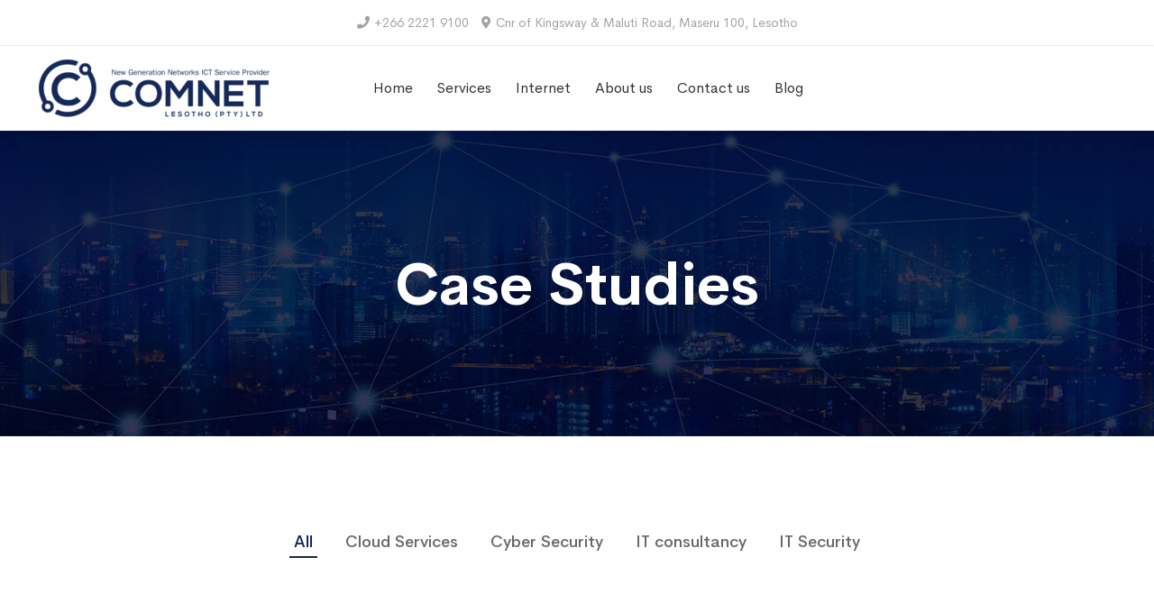

--- FILE ---
content_type: text/html; charset=UTF-8
request_url: https://comnet.co.ls/case_study/
body_size: 104989
content:
<!DOCTYPE html>
<html lang="en-US"
	prefix="og: https://ogp.me/ns#" >
<head>
		<meta charset="UTF-8">
	<meta name="viewport" content="width=device-width, initial-scale=1">
	<link rel="profile" href="https://gmpg.org/xfn/11">
			<title>Case Studies - Comnet</title>

		<!-- All in One SEO 4.1.1.2 -->
		<link rel="canonical" href="https://comnet.co.ls/case_study/" />
		<script type="application/ld+json" class="aioseo-schema">
			{"@context":"https:\/\/schema.org","@graph":[{"@type":"WebSite","@id":"https:\/\/comnet.co.ls\/#website","url":"https:\/\/comnet.co.ls\/","name":"Comnet","description":"Lesotho","publisher":{"@id":"https:\/\/comnet.co.ls\/#organization"}},{"@type":"Organization","@id":"https:\/\/comnet.co.ls\/#organization","name":"Comnet","url":"https:\/\/comnet.co.ls\/"},{"@type":"BreadcrumbList","@id":"https:\/\/comnet.co.ls\/case_study\/#breadcrumblist","itemListElement":[{"@type":"ListItem","@id":"https:\/\/comnet.co.ls\/#listItem","position":"1","item":{"@id":"https:\/\/comnet.co.ls\/#item","name":"Home","description":"IP Telephony, IT Consultancy, Internet Service Provider, Premium Web & Email Hosting, Website Development, Cloud Storage, Security, Hardware & Software Sales","url":"https:\/\/comnet.co.ls\/"},"nextItem":"https:\/\/comnet.co.ls\/case_study\/#listItem"},{"@type":"ListItem","@id":"https:\/\/comnet.co.ls\/case_study\/#listItem","position":"2","item":{"@id":"https:\/\/comnet.co.ls\/case_study\/#item","name":"Case Studies","url":"https:\/\/comnet.co.ls\/case_study\/"},"previousItem":"https:\/\/comnet.co.ls\/#listItem"}]},{"@type":"CollectionPage","@id":"https:\/\/comnet.co.ls\/case_study\/#collectionpage","url":"https:\/\/comnet.co.ls\/case_study\/","name":"Case Studies - Comnet","inLanguage":"en-US","isPartOf":{"@id":"https:\/\/comnet.co.ls\/#website"},"breadcrumb":{"@id":"https:\/\/comnet.co.ls\/case_study\/#breadcrumblist"}}]}
		</script>
		<!-- All in One SEO -->

<link rel="alternate" type="application/rss+xml" title="Comnet &raquo; Feed" href="https://comnet.co.ls/feed/" />
<link rel="alternate" type="application/rss+xml" title="Comnet &raquo; Comments Feed" href="https://comnet.co.ls/comments/feed/" />
<link rel="alternate" type="application/rss+xml" title="Comnet &raquo; Case Studies Feed" href="https://comnet.co.ls/case_study/feed/" />
<link rel='stylesheet' id='wp-block-library-css'  href='https://comnet.co.ls/wp-includes/css/dist/block-library/style.min.css' type='text/css' media='all' />
<link rel='stylesheet' id='wp-block-library-theme-css'  href='https://comnet.co.ls/wp-includes/css/dist/block-library/theme.min.css' type='text/css' media='all' />
<link rel='stylesheet' id='wc-block-vendors-style-css'  href='https://comnet.co.ls/wp-content/plugins/woocommerce/packages/woocommerce-blocks/build/vendors-style.css' type='text/css' media='all' />
<link rel='stylesheet' id='wc-block-style-css'  href='https://comnet.co.ls/wp-content/plugins/woocommerce/packages/woocommerce-blocks/build/style.css' type='text/css' media='all' />
<link rel='stylesheet' id='wplc_chat_box-front-end-template-css'  href='//comnet.co.ls/wp-content/plugins/wp-live-chat-support/includes/blocks/wplc-chat-box/wplc_gutenberg_trigger_styles.css' type='text/css' media='all' />
<link rel='stylesheet' id='rs-plugin-settings-css'  href='https://comnet.co.ls/wp-content/plugins/revslider/public/assets/css/rs6.css' type='text/css' media='all' />
<style id='rs-plugin-settings-inline-css' type='text/css'>
#rs-demo-id {}
</style>
<style id='woocommerce-inline-inline-css' type='text/css'>
.woocommerce form .form-row .required { visibility: visible; }
</style>
<link rel='stylesheet' id='perfect-scrollbar-css'  href='https://comnet.co.ls/wp-content/plugins/woo-smart-compare/assets/libs/perfect-scrollbar/css/perfect-scrollbar.min.css' type='text/css' media='all' />
<link rel='stylesheet' id='perfect-scrollbar-wpc-css'  href='https://comnet.co.ls/wp-content/plugins/woo-smart-compare/assets/libs/perfect-scrollbar/css/custom-theme.css' type='text/css' media='all' />
<link rel='stylesheet' id='wooscp-frontend-css'  href='https://comnet.co.ls/wp-content/plugins/woo-smart-compare/assets/css/frontend.css' type='text/css' media='all' />
<link rel='stylesheet' id='slick-css'  href='https://comnet.co.ls/wp-content/plugins/woo-smart-quick-view/assets/libs/slick/slick.css' type='text/css' media='all' />
<link rel='stylesheet' id='magnific-popup-css'  href='https://comnet.co.ls/wp-content/plugins/woo-smart-quick-view/assets/libs/magnific-popup/magnific-popup.css' type='text/css' media='all' />
<link rel='stylesheet' id='woosq-feather-css'  href='https://comnet.co.ls/wp-content/plugins/woo-smart-quick-view/assets/libs/feather/feather.css' type='text/css' media='all' />
<link rel='stylesheet' id='woosq-frontend-css'  href='https://comnet.co.ls/wp-content/plugins/woo-smart-quick-view/assets/css/frontend.css' type='text/css' media='all' />
<link rel='stylesheet' id='woosw-frontend-css'  href='https://comnet.co.ls/wp-content/plugins/woo-smart-wishlist/assets/css/frontend.css' type='text/css' media='all' />
<style id='woosw-frontend-inline-css' type='text/css'>
.woosw-area .woosw-inner .woosw-content .woosw-content-bot .woosw-notice { background-color: #5fbd74; } .woosw-area .woosw-inner .woosw-content .woosw-content-bot .woosw-content-bot-inner .woosw-page a:hover, .woosw-area .woosw-inner .woosw-content .woosw-content-bot .woosw-content-bot-inner .woosw-continue:hover { color: #5fbd74; } 
</style>
<link rel='stylesheet' id='cerebrisans-font-css'  href='https://comnet.co.ls/wp-content/themes/mitech/assets/fonts/cerebrisans/cerebrisans.css' type='text/css' media='all' />
<link rel='stylesheet' id='font-awesome-css'  href='https://comnet.co.ls/wp-content/themes/mitech/assets/fonts/awesome/css/fontawesome-all.min.css' type='text/css' media='all' />
<link rel='stylesheet' id='swiper-css'  href='https://comnet.co.ls/wp-content/themes/mitech/assets/libs/swiper/css/swiper.min.css' type='text/css' media='all' />
<link rel='stylesheet' id='spinkit-css'  href='https://comnet.co.ls/wp-content/themes/mitech/assets/libs/spinkit/spinkit.min.css' type='text/css' media='all' />
<link rel='stylesheet' id='lightgallery-css'  href='https://comnet.co.ls/wp-content/themes/mitech/assets/libs/lightGallery/css/lightgallery.min.css' type='text/css' media='all' />
<link rel='stylesheet' id='mitech-style-css'  href='https://comnet.co.ls/wp-content/themes/mitech/style.css' type='text/css' media='all' />
<style id='mitech-style-inline-css' type='text/css'>
.boxed{max-width:1200px}::-moz-selection{color:#fff;background-color:#14285a}::selection{color:#fff;background-color:#14285a}mark,.growl-close:hover,.newsletter-popup-close:hover,.primary-color,#powerTip#powerTip,.tm-accordion.style-02 .accordion-section.active .accordion-title,.tm-accordion.style-02 .accordion-title:hover,.tm-button.style-solid:not(:hover),.tm-box-icon .btn,.tm-box-icon .icon,.tm-box-icon.style-03 .heading,.tm-box-icon.style-04 .text,.tm-box-image .btn,.tm-box-image.style-10:hover div.btn,.tm-box-large-image.style-03 .btn,.tm-box-large-image.style-03:hover .heading,.tm-box-large-image.style-04 .btn,.tm-blog.style-list-small-image-02 .post-wrapper:hover .post-title,.tm-counter .icon,.tm-counter .number-wrap,.tm-countdown.style-01 .number,.tm-circle-progress-chart.style-01 .chart-icon,.tm-gradation.style-02 .icon,.chart-legends li:hover,.tm-drop-cap.style-02 .drop-cap,.tm-gradation.style-01 .icon,.tm-gradation.style-01 .gradation-btn,.tm-gradation.style-01 .item:hover .heading,.tm-heading.link-style-01 a,.tm-heading.link-style-02 a,.tm-heading.link-style-03 a,.tm-product-banner-slider .tm-product-banner-btn,.tm-twitter.group-style-01 .tweet-info:before,.tm-twitter.group-style-01 .tweet-text a:hover,.tm-twitter .tweet:before,.tm-info-boxes .box-icon,.tm-info-boxes .tm-button .button-icon,.tm-instagram .instagram-user-name,.tm-grid-wrapper.filter-style-01 .btn-filter.current,.tm-grid-wrapper.filter-style-01 .btn-filter:hover,.tm-blog .post-title a:hover,.tm-blog .post-categories a:hover,.tm-blog.style-list .sticky .post-sticky,.tm-blog.style-grid-metro .format-quote .post-content:before,.tm-blog.style-grid-masonry .btn,.tm-blog-widget .post-categories a:hover,.tm-blog-widget .post-title a:hover,.tm-blog-widget.style-simple-list .post-title a:before,.tm-mailchimp-form.style-02 .form-submit,.tm-pricing .feature-icon,.tm-case-study .post-categories,.tm-case-study .post-categories a:hover,.tm-case-study.style-carousel .btn,.tm-case-study.caption-style-02 .btn,.tm-case-study .post-title a:hover,.tm-popup-map .tm-button-map,.tm-icon.style-01 .icon,.tm-list .marker,.tm-list .link:hover,.tm-list.style-auto-numbered-02 .link:hover .marker,.tm-list.style-auto-numbered-02 .link:hover .title,.tm-list.style-auto-numbered-02 .title:before,.tm-mailchimp-form-popup .subscribe-open-popup-link,.mailchimp-form-popup-close:hover,.tm-mailchimp-form-box.style-01 .form-submit,.tm-problem-solution .problem:before,.tm-problem-solution .solution:before,.tm-popup-video.style-button-03 .video-play,.tm-social-networks .link:hover,.tm-social-networks.style-title .item:hover .link-text,.tm-swiper .swiper-nav-button:hover,.tm-slider a:hover .heading,.tm-timeline.style-01 .year,.tm-timeline.style-01 .dots,.vc_progress_bar .vc_general.vc_single_bar .vc_bar,.woosw-area .woosw-inner .woosw-content .woosw-content-top .woosw-close:hover,.woosw-area .woosw-inner .woosw-content .woosw-content-bot .woosw-content-bot-inner .woosw-page a:hover,.woosw-continue:hover,.skin-primary .wpcf7-text.wpcf7-text,.skin-primary .wpcf7-textarea,.tm-menu .menu-price,.page-content .tm-custom-menu.style-1 .menu a:hover,.case-study-nav-links .inner h6:before,.widget_archive li a:hover,.widget_categories li a:hover,.widget_product_categories li a:hover,.woocommerce-widget-layered-nav-list a:hover,.single-post .post-meta .meta-icon,.single-post .post-meta .sl-icon,.entry-post-categories a:hover,.entry-post-tags a:hover,.entry-post-share a:hover,.page-sidebar .widget_pages .current-menu-item>a,.page-sidebar .widget_nav_menu .current-menu-item>a,.page-sidebar .insight-core-bmw .current-menu-item>a,.widget_recent_entries .post-date:before,.page-links>span,.page-links>a:hover,.page-links>a:focus,.comment-list .comment-actions a:hover,.page-sidebar-fixed .widget a:hover,.archive-case-study-category-list .cat-item.current a,.archive-case-study-category-list .cat-item a:hover,.wpb-js-composer .vc_tta.vc_general.vc_tta-style-mitech-01 .vc_tta-tab>a:hover,.wpb-js-composer .vc_tta.vc_general.vc_tta-style-mitech-01 .vc_tta-tab.vc_active>a,.wpb-js-composer .vc_tta.vc_general.vc_tta-style-mitech-02 .vc_tta-tab>a:hover,.wpb-js-composer .vc_tta.vc_general.vc_tta-style-mitech-02 .vc_tta-tab.vc_active>a,.wpb-js-composer .vc_tta.vc_general.vc_tta-style-mitech-01 .vc_tta-panel-heading:hover,.wpb-js-composer .vc_tta.vc_general.vc_tta-style-mitech-01 .vc_active .vc_tta-panel-heading,.wpb-js-composer .vc_tta.vc_general.vc_tta-style-mitech-02 .vc_tta-panel-heading:hover,.wpb-js-composer .vc_tta.vc_general.vc_tta-style-mitech-02 .vc_active .vc_tta-panel-heading,.wpb-js-composer .vc_tta.vc_general.vc_tta-style-mitech-03 .vc_tta-tab:not(.vc_active)>a:hover,.wpb-js-composer .vc_tta.vc_general.vc_tta-style-mitech-03 .vc_tta-panel-heading:hover,.tm-box-image.style-11 .content-wrap:hover .heading{color:#14285a}.primary-color-important,.primary-color-hover-important:hover{color:#14285a!important}.primary-background-color,.hint--primary:after,#powerTip#powerTip,.page-scroll-up,.widget_calendar #today,.top-bar-01 .top-bar-button,.tm-box-image.style-01:hover .circle-arrow .middle-arrow,.tm-box-image.style-06 .btn:before,.tm-box-large-image.style-03 .btn:before,.tm-blog.style-grid-masonry .btn:before,.tm-case-study.style-carousel .btn:before,.tm-case-study.caption-style-02 .btn:before,.tm-gradation.style-02 .dot,.tm-gradation.style-02 .item:hover .icon,.tm-gallery .overlay,.tm-grid-wrapper.filter-style-01 .filter-counter,.tm-icon.style-02 .icon,.tm-countdown.style-03 .number,.tm-circle-progress-chart.style-02 .circle-design,.tm-circle-progress-chart.style-02 .inner-circle,.tm-heading.below-separator .separator:after,.tm-heading.thick-separator .separator:after,.tm-heading.top-separator .separator:after,.tm-heading.modern-number-02 .heading:before,.tm-maps.marker-style-signal .animated-dot .middle-dot,.tm-maps.marker-style-signal .animated-dot div[class*='signal'],.tm-separator.style-modern-dots .dot,.tm-text-box.style-03,.tm-rotate-box .box,.tm-social-networks.style-flat-rounded-icon .link:hover,.tm-social-networks.style-solid-rounded-icon .link:hover,.tm-popup-video .video-play,.tm-pricing .tm-pricing-button:hover,.tm-product.style-grid .product-actions,body.search .page-main-content .search-form .search-submit,.tm-mailchimp-form-box.style-01,.tm-services-list.style-02 .service-image .blend-bg,.tm-swiper .swiper-pagination-progressbar .swiper-pagination-progressbar-fill,.tm-swiper.nav-style-02 .swiper-nav-button:hover,.tm-swiper.nav-style-02 .swiper-nav-button:before,.vc_progress_bar .vc_general.vc_single_bar .vc_bar,.archive-case-study-category-list .cat-link:after,.single-post .entry-post-feature.post-quote,.entry-post-share .share-icon,.widget .tagcloud a:before,.entry-case-study-feature .gallery-item .overlay,.widget_search .search-submit:hover,.widget_product_search .search-submit:hover,body.search .page-main-content .search-form .search-submit:hover,.tm-search-form .category-list a:hover,.woocommerce .select2-container--default .select2-results__option--highlighted[aria-selected],.vc_general.vc_pagination.vc_pagination-shape-round .vc_active .vc_pagination-trigger:before{background-color:#14285a}.primary-background-color-important,.primary-background-color-hover-important:hover,.lSSlideOuter .lSPager.lSpg>li a:before,.lg-progress-bar .lg-progress,.wpb-js-composer .vc_tta.vc_general.vc_tta-style-mitech-03 .vc_tta-tab.vc_active>a,.wpb-js-composer .vc_tta.vc_general.vc_tta-style-mitech-03 .vc_active .vc_tta-panel-heading{background-color:#14285a!important}.tm-twitter.style-slider-quote .tweet-text{background-color:rgba(20,40,90,0.05)}.tm-popup-video.style-poster-01 .video-overlay{background-color:rgba(20,40,90,0.8)}.tm-view-demo .overlay{background-color:rgba(20,40,90,0.9)}.primary-border-color,.tm-button.style-solid:not(:hover),.tm-box-image.style-01 .circle-arrow .middle-dot,.tm-image-hotspot.style-signal .drag_element:before,.widget_search .search-field:focus,.widget_product_search .search-field:focus,.popup-search-wrap .search-form .search-field:focus,.widget .mc4wp-form input[type=email]:focus,.tm-popup-video.style-button-02 .wave-pulse:before,.tm-popup-video.style-button-02 .wave-pulse:after,.tm-popup-video.style-poster-02 .wave-pulse:before,.tm-popup-video.style-poster-02 .wave-pulse:after,.widget_pages .current-menu-item,.widget_nav_menu .current-menu-item,.insight-core-bmw .current-menu-item,.tm-box-image.style-11 .content-wrap:hover{border-color:#14285a}.tm-gradation.style-01 .item:hover .circle,.tm-list-selection.style-01 select,.tm-slider-button.style-01 .slider-btn:hover{border-color:#14285a;background-color:#14285a}.wishlist-btn.style-01 a:not(:hover),.compare-btn.style-01 a:not(:hover){color:#14285a;border-color:#14285a}.primary-border-color-important,.primary-border-color-hover-important:hover,.lg-outer .lg-thumb-item.active,.lg-outer .lg-thumb-item:hover,#fp-nav ul li a.active span,.fp-slidesNav ul li a.active span,.wpb-js-composer .vc_tta.vc_general.vc_tta-style-mitech-01 .vc_tta-tab>a:hover,.wpb-js-composer .vc_tta.vc_general.vc_tta-style-mitech-01 .vc_tta-tab.vc_active>a,.wpb-js-composer .vc_tta.vc_general.vc_tta-style-mitech-01 .vc_tta-panel-heading:hover,.wpb-js-composer .vc_tta.vc_general.vc_tta-style-mitech-01 .vc_active .vc_tta-panel-heading,.wpb-js-composer .vc_tta.vc_general.vc_tta-style-mitech-02 .vc_tta-tab>a:hover,.wpb-js-composer .vc_tta.vc_general.vc_tta-style-mitech-02 .vc_tta-tab.vc_active>a,.wpb-js-composer .vc_tta.vc_general.vc_tta-style-mitech-02 .vc_tta-panel-heading:hover,.wpb-js-composer .vc_tta.vc_general.vc_tta-style-mitech-02 .vc_active .vc_tta-panel-heading,.wpb-js-composer .vc_tta.vc_general.vc_tta-style-mitech-03 .vc_tta-tab>a:hover,.wpb-js-composer .vc_tta.vc_general.vc_tta-style-mitech-03 .vc_tta-tab.vc_active>a,.wpb-js-composer .vc_tta.vc_general.vc_tta-style-mitech-03 .vc_tta-panel-heading:hover,.wpb-js-composer .vc_tta.vc_general.vc_tta-style-mitech-03 .vc_active .vc_tta-panel-heading{border-color:#14285a!important}.tm-grid-wrapper.filter-style-01 .filter-counter:before,.hint--primary.hint--top-left:before,.hint--primary.hint--top-right:before,.hint--primary.hint--top:before{border-top-color:#14285a}.hint--primary.hint--right:before{border-right-color:#14285a}.hint--primary.hint--bottom-left:before,.hint--primary.hint--bottom-right:before,.hint--primary.hint--bottom:before{border-bottom-color:#14285a}.hint--primary.hint--left:before{border-left-color:#14285a}.testimonial-info svg *{fill:#14285a}.tm-circle-progress-chart.style-02 .circle-design{box-shadow:0 2px 17px rgba(20,40,90,0.27)}.tm-image-hotspot.style-signal .drag_element:before{box-shadow:inset 0 0 17px 10px rgba(20,40,90,0.6)}.widget_price_filter .ui-slider,.tm-product .woocommerce-loop-product__title a:hover,.woocommerce .shop_table td.product-subtotal,.cart-collaterals .order-total .amount,.woocommerce .cart_list.product_list_widget a:hover,.woocommerce .cart.shop_table td.product-name a:hover,.woocommerce ul.product_list_widget li .product-title:hover,.entry-product-meta a:hover,.woo-quick-view-popup-content .product_title a:hover,.tm-banner.style-02 .tm-banner-button{color:#14285a}.woocommerce nav.woocommerce-pagination ul li span.prev:hover,.woocommerce nav.woocommerce-pagination ul li span.next:hover,.woocommerce nav.woocommerce-pagination ul li a.prev:hover,.woocommerce nav.woocommerce-pagination ul li a.next:hover{color:#14285a !important}.woocommerce nav.woocommerce-pagination ul li span.current,.woocommerce nav.woocommerce-pagination ul a:hover{background-color:#14285a !important}.woocommerce-MyAccount-navigation .is-active a,.woocommerce-MyAccount-navigation a:hover{background-color:#14285a}.single-product .woo-single-gallery .lSPager>li:hover img,.single-product .woo-single-gallery .lSPager>li.active img,body.woocommerce-cart table.cart td.actions .coupon .input-text:focus,.woocommerce div.quantity .qty:focus,.woocommerce div.quantity button:hover:before,.tm-banner.style-02 .banner-wrap:hover{border-color:#14285a}.mini-cart .widget_shopping_cart_content,.single-product .woocommerce-tabs li.active,.woocommerce .select2-container .select2-choice{border-bottom-color:#14285a}.secondary-color,.tm-accordion.style-02 .accordion-section.active .accordion-icon:before,.tm-accordion.style-02 .accordion-title:hover .accordion-icon:before,.tm-blog .post-read-more.style-link a:hover,.tm-blog .post-categories,.tm-blog-widget .post-categories,.tm-box-icon:hover div.btn,.tm-box-icon a.btn:hover,.tm-box-icon.style-03 .icon,.tm-box-icon.style-04 .icon,.tm-box-image:hover div.btn,.tm-box-image a.btn:hover,.tm-counter.style-01 .heading,.tm-gradation.style-01 .gradation-btn:hover,.tm-heading.highlight-01 .heading mark,.tm-heading.modern-number-01 .heading mark,.tm-pricing.style-01 .tm-pricing-list li:before,.tm-twitter.style-slider-quote .tweet-text a,.related-case-study-item .post-categories,.single-post .post-link a,.entry-post-categories,.related-posts .post-categories,.entry-case-study-categories,.vc_tta-color-secondary.vc_tta-style-outline .vc_tta-panel .vc_tta-panel-title>a{color:#14285a}.secondary-color-important,.secondary-color-hover-important:hover{color:#14285a!important}.secondary-background-color,.hint--secondary:after,.top-bar-01 .top-bar-button:hover,.tm-accordion.style-01 .accordion-section.active .accordion-title,.tm-accordion.style-01 .accordion-section:hover .accordion-title,.tm-blog.style-list .post-link,.tm-blog.style-list-small-image .post-link,.tm-box-image.style-01 .circle-arrow .middle-arrow,.tm-box-large-image.style-02 .btn,.tm-heading.left-line .heading:before,.tm-pricing.style-01 .tm-pricing-feature-mark,.tm-pricing.style-02 .tm-pricing-button,.tm-search-form .search-submit:hover,.tm-social-networks.style-title .link-text:after,.widget_archive .count,.widget_categories .count,.widget_product_categories .count,.woocommerce-widget-layered-nav-list .count,.vc_tta-color-secondary.vc_tta-style-classic .vc_tta-tab>a,.vc_tta-color-secondary.vc_tta-style-classic .vc_tta-panel .vc_tta-panel-heading,.vc_tta-tabs.vc_tta-color-secondary.vc_tta-style-modern .vc_tta-tab>a,.vc_tta-color-secondary.vc_tta-style-modern .vc_tta-panel .vc_tta-panel-heading,.vc_tta-color-secondary.vc_tta-style-flat .vc_tta-panel .vc_tta-panel-body,.vc_tta-color-secondary.vc_tta-style-flat .vc_tta-panel .vc_tta-panel-heading,.vc_tta-color-secondary.vc_tta-style-flat .vc_tta-tab>a,.vc_tta-color-secondary.vc_tta-style-outline .vc_tta-panel:not(.vc_active) .vc_tta-panel-heading:focus,.vc_tta-color-secondary.vc_tta-style-outline .vc_tta-panel:not(.vc_active) .vc_tta-panel-heading:hover,.vc_tta-color-secondary.vc_tta-style-outline .vc_tta-tab:not(.vc_active)>a:focus,.vc_tta-color-secondary.vc_tta-style-outline .vc_tta-tab:not(.vc_active)>a:hover{background-color:#14285a}.secondary-background-color-important,.secondary-background-color-hover-important:hover,.mejs-controls .mejs-time-rail .mejs-time-current{background-color:#14285a!important}.secondary-border-color,.vc_tta-color-secondary.vc_tta-style-classic .vc_tta-panel .vc_tta-panel-heading,.vc_tta-color-secondary.vc_tta-style-outline .vc_tta-panel .vc_tta-panel-heading,.vc_tta-color-secondary.vc_tta-style-outline .vc_tta-controls-icon::after,.vc_tta-color-secondary.vc_tta-style-outline .vc_tta-controls-icon::before,.vc_tta-color-secondary.vc_tta-style-outline .vc_tta-panel .vc_tta-panel-body,.vc_tta-color-secondary.vc_tta-style-outline .vc_tta-panel .vc_tta-panel-body::after,.vc_tta-color-secondary.vc_tta-style-outline .vc_tta-panel .vc_tta-panel-body::before,.vc_tta-tabs.vc_tta-color-secondary.vc_tta-style-outline .vc_tta-tab>a{border-color:#14285a}.secondary-border-color-important,.secondary-border-color-hover-important:hover,.wp-block-quote{border-color:#14285a!important}.hint--secondary.hint--top-left:before,.hint--secondary.hint--top-right:before,.hint--secondary.hint--top:before,.tm-pricing.style-02 .tm-pricing-feature-mark{border-top-color:#14285a}.rtl blockquote,.hint--secondary.hint--right:before{border-right-color:#14285a}.hint--secondary.hint--bottom-left:before,.hint--secondary.hint--bottom-right:before,.hint--secondary.hint--bottom:before{border-bottom-color:#14285a}blockquote,.hint--secondary.hint--left:before{border-left-color:#14285a}.tm-product-search-form .search-submit:hover,.woocommerce .cats .product-category:hover .cat-text,.woocommerce .products div.product .product-overlay{background-color:#14285a}.woocommerce.single-product div.product .images .thumbnails .item img:hover{border-color:#14285a}.third-color,.tm-swiper .swiper-pagination-bullet,.tm-box-image.style-02:hover .heading,.tm-counter.style-03 .icon,.tm-icon.style-03 .icon,.comment-nav-links li .current,.comment-nav-links li a:hover,.comment-nav-links li a:focus,.page-pagination li .current,.page-pagination li a:hover,.page-pagination li a:focus,.entry-case-study-return-link{color:#14285a}.tm-box-image.style-04:hover .content-wrap,.entry-case-study-return-link:hover,.tm-team-member.group-style-01 .social-networks,.tm-pricing.style-02.highlight .inner{background-color:#14285a}.lg-backdrop{background-color:#000 !important}
</style>
<link rel='stylesheet' id='mitech-woocommerce-css'  href='https://comnet.co.ls/wp-content/themes/mitech/woocommerce.css' type='text/css' media='all' />
<link rel='stylesheet' id='perfect-scrollbar-woosw-css'  href='https://comnet.co.ls/wp-content/themes/mitech/assets/libs/perfect-scrollbar/css/custom-theme.min.css' type='text/css' media='all' />
<link rel='stylesheet' id='js_composer_front-css'  href='https://comnet.co.ls/wp-content/plugins/js_composer/assets/css/js_composer.min.css' type='text/css' media='all' />
<link rel='stylesheet' id='mitech-child-style-css'  href='https://comnet.co.ls/wp-content/themes/mitech-child/style.css' type='text/css' media='all' />
<script type="text/template" id="tmpl-variation-template">
	<div class="woocommerce-variation-description">{{{ data.variation.variation_description }}}</div>
	<div class="woocommerce-variation-price">{{{ data.variation.price_html }}}</div>
	<div class="woocommerce-variation-availability">{{{ data.variation.availability_html }}}</div>
</script>
<script type="text/template" id="tmpl-unavailable-variation-template">
	<p>Sorry, this product is unavailable. Please choose a different combination.</p>
</script>
<script type='text/javascript' src='https://comnet.co.ls/wp-includes/js/jquery/jquery.min.js' id='jquery-core-js'></script>
<script type='text/javascript' src='https://comnet.co.ls/wp-includes/js/jquery/jquery-migrate.min.js' id='jquery-migrate-js'></script>
<script type='text/javascript' src='https://comnet.co.ls/wp-content/plugins/revslider/public/assets/js/rbtools.min.js' id='tp-tools-js'></script>
<script type='text/javascript' src='https://comnet.co.ls/wp-content/plugins/revslider/public/assets/js/rs6.min.js' id='revmin-js'></script>
<script type='text/javascript' src='https://comnet.co.ls/wp-content/plugins/woocommerce/assets/js/jquery-blockui/jquery.blockUI.min.js' id='jquery-blockui-js'></script>
<script type='text/javascript' id='wc-add-to-cart-js-extra'>
/* <![CDATA[ */
var wc_add_to_cart_params = {"ajax_url":"\/wp-admin\/admin-ajax.php","wc_ajax_url":"\/?wc-ajax=%%endpoint%%","i18n_view_cart":"View cart","cart_url":"https:\/\/comnet.co.ls","is_cart":"","cart_redirect_after_add":"no"};
/* ]]> */
</script>
<script type='text/javascript' src='https://comnet.co.ls/wp-content/plugins/woocommerce/assets/js/frontend/add-to-cart.min.js' id='wc-add-to-cart-js'></script>
<script type='text/javascript' src='https://comnet.co.ls/wp-content/plugins/js_composer/assets/js/vendors/woocommerce-add-to-cart.js' id='vc_woocommerce-add-to-cart-js-js'></script>
<link rel="https://api.w.org/" href="https://comnet.co.ls/wp-json/" /><link rel="EditURI" type="application/rsd+xml" title="RSD" href="https://comnet.co.ls/xmlrpc.php?rsd" />
<link rel="wlwmanifest" type="application/wlwmanifest+xml" href="https://comnet.co.ls/wp-includes/wlwmanifest.xml" /> 
<meta name="generator" content="WordPress 5.7.14" />
<meta name="generator" content="WooCommerce 5.3.3" />
	<noscript><style>.woocommerce-product-gallery{ opacity: 1 !important; }</style></noscript>
	<meta name="generator" content="Powered by WPBakery Page Builder - drag and drop page builder for WordPress."/>
<meta name="generator" content="Powered by Slider Revolution 6.4.8 - responsive, Mobile-Friendly Slider Plugin for WordPress with comfortable drag and drop interface." />
<link rel="icon" href="https://comnet.co.ls/wp-content/uploads/2021/05/comnet-favicon-96x96.png" sizes="32x32" />
<link rel="icon" href="https://comnet.co.ls/wp-content/uploads/2021/05/comnet-favicon.png" sizes="192x192" />
<link rel="apple-touch-icon" href="https://comnet.co.ls/wp-content/uploads/2021/05/comnet-favicon.png" />
<meta name="msapplication-TileImage" content="https://comnet.co.ls/wp-content/uploads/2021/05/comnet-favicon.png" />
<script type="text/javascript">function setREVStartSize(e){
			//window.requestAnimationFrame(function() {				 
				window.RSIW = window.RSIW===undefined ? window.innerWidth : window.RSIW;	
				window.RSIH = window.RSIH===undefined ? window.innerHeight : window.RSIH;	
				try {								
					var pw = document.getElementById(e.c).parentNode.offsetWidth,
						newh;
					pw = pw===0 || isNaN(pw) ? window.RSIW : pw;
					e.tabw = e.tabw===undefined ? 0 : parseInt(e.tabw);
					e.thumbw = e.thumbw===undefined ? 0 : parseInt(e.thumbw);
					e.tabh = e.tabh===undefined ? 0 : parseInt(e.tabh);
					e.thumbh = e.thumbh===undefined ? 0 : parseInt(e.thumbh);
					e.tabhide = e.tabhide===undefined ? 0 : parseInt(e.tabhide);
					e.thumbhide = e.thumbhide===undefined ? 0 : parseInt(e.thumbhide);
					e.mh = e.mh===undefined || e.mh=="" || e.mh==="auto" ? 0 : parseInt(e.mh,0);		
					if(e.layout==="fullscreen" || e.l==="fullscreen") 						
						newh = Math.max(e.mh,window.RSIH);					
					else{					
						e.gw = Array.isArray(e.gw) ? e.gw : [e.gw];
						for (var i in e.rl) if (e.gw[i]===undefined || e.gw[i]===0) e.gw[i] = e.gw[i-1];					
						e.gh = e.el===undefined || e.el==="" || (Array.isArray(e.el) && e.el.length==0)? e.gh : e.el;
						e.gh = Array.isArray(e.gh) ? e.gh : [e.gh];
						for (var i in e.rl) if (e.gh[i]===undefined || e.gh[i]===0) e.gh[i] = e.gh[i-1];
											
						var nl = new Array(e.rl.length),
							ix = 0,						
							sl;					
						e.tabw = e.tabhide>=pw ? 0 : e.tabw;
						e.thumbw = e.thumbhide>=pw ? 0 : e.thumbw;
						e.tabh = e.tabhide>=pw ? 0 : e.tabh;
						e.thumbh = e.thumbhide>=pw ? 0 : e.thumbh;					
						for (var i in e.rl) nl[i] = e.rl[i]<window.RSIW ? 0 : e.rl[i];
						sl = nl[0];									
						for (var i in nl) if (sl>nl[i] && nl[i]>0) { sl = nl[i]; ix=i;}															
						var m = pw>(e.gw[ix]+e.tabw+e.thumbw) ? 1 : (pw-(e.tabw+e.thumbw)) / (e.gw[ix]);					
						newh =  (e.gh[ix] * m) + (e.tabh + e.thumbh);
					}				
					if(window.rs_init_css===undefined) window.rs_init_css = document.head.appendChild(document.createElement("style"));					
					document.getElementById(e.c).height = newh+"px";
					window.rs_init_css.innerHTML += "#"+e.c+"_wrapper { height: "+newh+"px }";				
				} catch(e){
					console.log("Failure at Presize of Slider:" + e)
				}					   
			//});
		  };</script>
<style id="kirki-inline-styles">body, .gmap-marker-wrap{color:#696969;font-family:CerebriSans;font-size:15px;font-weight:400;letter-spacing:0em;line-height:1.74;}a, .widget_recent_entries li a:after{color:#696969;}a:hover, a:focus, .tm-maps .gmap-info-template .gmap-marker-content a:hover, .widget_recent_entries li a:before{color:#14285a;}h1,h2,h3,h4,h5,h6,caption,th, .heading-color, .comment-list .comment-actions a, .vc_progress_bar .vc_single_bar_title, .vc_chart.vc_chart .vc_chart-legend li, .tm-countdown .number, .tm-counter.style-03 .number-wrap, .tm-drop-cap.style-01 .drop-cap, .tm-drop-cap.style-02, .tm-table caption, .tm-demo-options-toolbar a{color:#333333;}button, input[type="button"], input[type="reset"], input[type="submit"], .tm-button.style-flat, .tm-button.style-solid, .button, .wishlist-btn.style-01 a, .compare-btn.style-01 a{color:#ffffff;border-color:#14285a;background-color:#14285a;font-family:inherit;font-size:14px;letter-spacing:0em;}button:hover, input[type="button"]:hover, input[type="reset"]:hover, input[type="submit"]:hover, .tm-button.style-flat:hover, .tm-button.style-solid:hover, .button:hover, .button:focus, .wishlist-btn.style-01 a:hover, .compare-btn.style-01 a:hover{color:#ffffff;border-color:#14285a;background-color:#14285a;}input[type='text'], input[type='email'], input[type='url'], input[type='password'], input[type='search'], input[type='number'], input[type='tel'], select, textarea{color:#7e7e7e;border-color:#f5f5f5;background-color:#f5f5f5;font-size:15px;letter-spacing:0em;}input[type='text']:focus, input[type='email']:focus, input[type='url']:focus, input[type='password']:focus, input[type='search']:focus, input[type='number']:focus, input[type='tel']:focus, textarea:focus, select:focus, select:focus, textarea:focus{color:#14285a;border-color:#14285a;background-color:#f5f5f5;}.top-bar-01{padding-top:0px;padding-bottom:0px;background-color:#fff;border-bottom-width:1px;border-bottom-color:#eee;color:#696969;}.top-bar-01, .top-bar-01 a{font-size:14px;line-height:1.78;}.top-bar-01 a{color:#14285a;}.top-bar-01 a:hover, .top-bar-01 a:focus{color:#14285a;}.top-bar-02{padding-top:0px;padding-bottom:0px;background-color:#f8f8f8;border-bottom-width:0px;border-bottom-color:#f8f8f8;color:#696969;}.top-bar-02, .top-bar-02 a{font-size:14px;line-height:1.78;}.top-bar-02 a{color:#696969;}.top-bar-02 a:hover, .top-bar-02 a:focus{color:#086ad8;}.top-bar-03{padding-top:0px;padding-bottom:0px;background-color:rgba(0, 0, 0, 0);border-bottom-width:1px;border-bottom-color:rgba(255, 255, 255, 0.3);color:#fff;}.top-bar-03, .top-bar-03 a{font-size:14px;line-height:1.78;}.top-bar-03 a{color:#fff;}.top-bar-03 a:hover, .top-bar-03 a:focus{color:#14285a;}.top-bar-04{padding-top:0px;padding-bottom:0px;background-color:#fff;border-bottom-width:1px;border-bottom-color:#eee;color:#696969;}.top-bar-04, .top-bar-04 a{font-size:14px;font-weight:500;line-height:1.78;}.top-bar-04 a{color:#696969;}.top-bar-04 a:hover, .top-bar-04 a:focus{color:#086ad8;}.page-header.headroom--not-top .page-header-inner{background:#ffffff;background-color:#ffffff;background-repeat:no-repeat;background-position:center center;background-attachment:scroll;-webkit-background-size:cover;-moz-background-size:cover;-ms-background-size:cover;-o-background-size:cover;background-size:cover;}.page-header.headroom--not-top .header-right-more, .page-header.headroom--not-top .wpml-ls-item-toggle, .page-header.headroom--not-top .page-open-main-menu, .page-header.headroom--not-top .page-open-mobile-menu i, .page-header.headroom--not-top .popup-search-wrap i, .page-header.headroom--not-top .header-wishlist a, .page-header.headroom--not-top .mini-cart .mini-cart-icon{color:#333;}.page-header.headroom--not-top .header-right-more:hover, .page-header.headroom--not-top .page-open-main-menu:hover, .page-header.headroom--not-top .page-open-mobile-menu:hover i, .page-header.headroom--not-top .popup-search-wrap:hover i, .page-header.headroom--not-top .mini-cart .mini-cart-icon:hover{color:#14285a;}.page-header.headroom--not-top .wpml-ls-slot-shortcode_actions:hover > .js-wpml-ls-item-toggle{color:#14285a!important;}.page-header.headroom--not-top .mini-cart .mini-cart-icon:after{color:#fff;background-color:#14285a;}.headroom--not-top .page-header-inner .header-wrap{min-height:80px;}.page-header.headroom--not-top .header-social-networks a{color:#696969;background:rgba(0, 0, 0, 0);border-color:#e7e7e7;}.page-header.headroom--not-top .header-social-networks a:hover{color:#fff;background:#14285a;border-color:#14285a;}.headroom--not-top .page-header-inner{padding-top:0px!important;padding-bottom:0px!important;}.page-header.headroom--not-top .menu--primary > ul > li > a{color:#333;}.page-header.headroom--not-top .menu--primary > li:hover > a, .page-header.headroom--not-top .menu--primary > ul > li > a:hover, .page-header.headroom--not-top .menu--primary > ul > li > a:focus, .page-header.headroom--not-top .menu--primary > .current-menu-ancestor > a, .page-header.headroom--not-top .menu--primary > .current-menu-item > a{color:#333;}.header-more-tools-opened .header-right-inner{background:#ffffff;background-color:#ffffff;background-repeat:no-repeat;background-position:center center;background-attachment:scroll;-webkit-background-size:cover;-moz-background-size:cover;-ms-background-size:cover;-o-background-size:cover;background-size:cover;}.header-more-tools-opened .header-right-inner .header-right-more, .header-more-tools-opened .header-right-inner .wpml-ls-item-toggle, .header-more-tools-opened .header-right-inner .page-open-main-menu, .header-more-tools-opened .header-right-inner .page-open-mobile-menu i, .header-more-tools-opened .header-right-inner .popup-search-wrap i, .header-more-tools-opened .header-right-inner .mini-cart .mini-cart-icon{color:#333;}.header-more-tools-opened .header-right-inner .header-right-more:hover, .header-more-tools-opened .header-right-inner .page-open-main-menu:hover, .header-more-tools-opened .header-right-inner .page-open-mobile-menu:hover i, .header-more-tools-opened .header-right-inner .popup-search-wrap:hover i, .header-more-tools-opened .header-right-inner .mini-cart .mini-cart-icon:hover{color:#14285a;}.header-more-tools-opened .header-right-inner .wpml-ls-slot-shortcode_actions:hover > .js-wpml-ls-item-toggle{color:#14285a!important;}.header-more-tools-opened .header-right-inner .mini-cart .mini-cart-icon:after{color:#fff;background-color:#14285a;}.header-more-tools-opened .header-right-inner .header-social-networks a{color:#696969;background:rgba(0, 0, 0, 0);border-color:rgba(0, 0, 0, 0);}.header-more-tools-opened .header-right-inner .header-social-networks a:hover{color:#14285a;background:rgba(0, 0, 0, 0);border-color:rgba(0, 0, 0, 0);}.header-01 .page-header-inner{border-bottom-width:0px;border-color:#E4E8F6;background-repeat:no-repeat;background-position:center center;background-attachment:scroll;-webkit-box-shadow:0 10px 15px rgba(0, 0, 0, 0.05);-moz-box-shadow:0 10px 15px rgba(0, 0, 0, 0.05);box-shadow:0 10px 15px rgba(0, 0, 0, 0.05);-webkit-background-size:cover;-moz-background-size:cover;-ms-background-size:cover;-o-background-size:cover;background-size:cover;}.header-01 .header-right-more, .header-01 .search-submit, .header-01 .wpml-ls-item-toggle, .header-01 .page-open-mobile-menu i, .header-01 .header-wishlist a, .header-01 .mini-cart .mini-cart-icon{color:#333;}.header-01 .header-right-more:hover, .header-01 .search-submit:hover, .header-01 .page-open-mobile-menu:hover i, .header-01 .mini-cart .mini-cart-icon:hover{color:#152a61;}.header-01 .wpml-ls-slot-shortcode_actions:hover > .js-wpml-ls-item-toggle{color:#152a61!important;}.header-01 .mini-cart .mini-cart-icon:after{color:#fff;background-color:#152a61;}.desktop-menu .header-01 .menu--primary .menu__container > li > a{padding-top:0;padding-bottom:0;padding-left:6px;padding-right:6px;}.desktop-menu .header-01 .menu--primary .menu__container > li > a > .menu-item-wrap{padding-top:31px;padding-bottom:31px;padding-left:6px;padding-right:6px;}.header-01 .menu--primary a{font-size:16px;line-height:1.18;color:#333;}.header-01 .menu--primary li:hover > a, .header-01 .menu--primary > ul > li > a:hover, .header-01 .menu--primary > ul > li > a:focus, .header-01 .menu--primary .current-menu-ancestor > a, .header-01 .menu--primary .current-menu-item > a{color:#152a61;}.header-01 .menu--primary .menu__container > li.current-menu-item > a .menu-item-wrap:after, .header-01 .menu--primary .menu__container > li.current-menu-ancestor > a .menu-item-wrap:after, .header-01 .menu--primary .menu__container > li:hover > a .menu-item-wrap:after{background:#152a61;}.header-02 .page-header-inner{border-bottom-width:0px;border-color:#E4E8F6;background-repeat:no-repeat;background-position:center center;background-attachment:scroll;-webkit-background-size:cover;-moz-background-size:cover;-ms-background-size:cover;-o-background-size:cover;background-size:cover;}.header-02 .header-right-more, .header-02 .search-submit, .header-02 .wpml-ls-item-toggle, .header-02 .page-open-mobile-menu i, .header-02 .popup-search-wrap i, .header-02 .header-wishlist a, .header-02 .mini-cart .mini-cart-icon{color:#333;}.header-02 .header-right-more:hover, .header-02 .search-submit:hover, .header-02 .page-open-mobile-menu:hover i, .header-02 .popup-search-wrap:hover i, .header-02 .mini-cart .mini-cart-icon:hover{color:#086ad8;}.header-02 .wpml-ls-slot-shortcode_actions:hover > .js-wpml-ls-item-toggle{color:#086ad8!important;}.header-02 .mini-cart .mini-cart-icon:after{color:#fff;background-color:#086ad8;}.desktop-menu .header-02 .menu--primary .menu__container > li > a{padding-top:0;padding-bottom:0;padding-left:24px;padding-right:24px;}.desktop-menu .header-02 .menu--primary .menu__container > li > a > .menu-item-wrap{padding-top:32px;padding-bottom:32px;padding-left:6px;padding-right:6px;}.header-02 .menu--primary a{font-size:16px;font-weight:600;line-height:1.18;color:#333;}.header-02 .menu--primary li:hover > a, .header-02 .menu--primary > ul > li > a:hover, .header-02 .menu--primary > ul > li > a:focus, .header-02 .menu--primary .current-menu-ancestor > a, .header-02 .menu--primary .current-menu-item > a{color:#086ad8;}.header-02 .menu--primary .menu__container > li.current-menu-item > a .menu-item-wrap:after, .header-02 .menu--primary .menu__container > li.current-menu-ancestor > a .menu-item-wrap:after, .header-02 .menu--primary .menu__container > li:hover > a .menu-item-wrap:after{background:#086ad8;}.header-03 .page-header-inner{border-bottom-width:0px;border-color:#E4E8F6;background-repeat:no-repeat;background-position:center center;background-attachment:scroll;-webkit-background-size:cover;-moz-background-size:cover;-ms-background-size:cover;-o-background-size:cover;background-size:cover;}.header-03 .header-right-more, .header-03 .wpml-ls-item-toggle, .header-03 .page-open-mobile-menu i, .header-03 .popup-search-wrap i, .header-03 .header-wishlist a, .header-03 .mini-cart .mini-cart-icon{color:#fff;}.header-03 .header-right-more:hover, .header-03 .page-open-mobile-menu:hover i, .header-03 .popup-search-wrap:hover i, .header-03 .mini-cart .mini-cart-icon:hover{color:#fff;}.header-03 .wpml-ls-slot-shortcode_actions:hover > .js-wpml-ls-item-toggle{color:#fff!important;}.header-03 .mini-cart .mini-cart-icon:after{color:#14285a;background-color:#fff;}.desktop-menu .header-03 .menu--primary .menu__container > li > a{padding-top:22px;padding-bottom:22px;padding-left:24px;padding-right:24px;}.desktop-menu .header-03 .menu--primary .menu__container > li > a > .menu-item-wrap{padding-top:9px;padding-bottom:9px;padding-left:0;padding-right:0;}.header-03 .menu--primary a{font-size:16px;line-height:1.18;color:#fff;}.header-03 .menu--primary .menu__container > li > a > .menu-item-wrap:after{background-color:#14285a;}.header-03 .menu--primary li:hover > a, .header-03 .menu--primary > ul > li > a:hover, .header-03 .menu--primary > ul > li > a:focus, .header-03 .menu--primary .current-menu-ancestor > a, .header-03 .menu--primary .current-menu-item > a{color:#fff;}.header-03 .header-button{color:#14285a;border-color:#fff;background:#fff;}.header-03 .header-button:hover{color:#14285a;border-color:#fff;background:#fff;}.header-04 .header-social-networks a{color:#696969;background:rgba(0, 0, 0, 0);border-color:rgba(0, 0, 0, 0);}.header-04 .header-social-networks a:hover{color:#086ad8;background:rgba(0, 0, 0, 0);border-color:rgba(0, 0, 0, 0);}.header-04 .header-info .info-icon{color:#d2a98e;}.header-04 .page-header-inner{border-bottom-width:0px;border-color:#E4E8F6;background-repeat:no-repeat;background-position:center center;background-attachment:scroll;-webkit-box-shadow:0 2px 26px rgba(51, 51, 51, 0.05);-moz-box-shadow:0 2px 26px rgba(51, 51, 51, 0.05);box-shadow:0 2px 26px rgba(51, 51, 51, 0.05);-webkit-background-size:cover;-moz-background-size:cover;-ms-background-size:cover;-o-background-size:cover;background-size:cover;}.header-04 .header-right-more, .header-04 .search-submit, .header-04 .wpml-ls-item-toggle, .header-04 .page-open-mobile-menu i, .header-04 .header-wishlist a, .header-04 .mini-cart .mini-cart-icon{color:#333;}.header-04 .header-right-more:hover, .header-04 .search-submit:hover, .header-04 .page-open-mobile-menu:hover i, .header-04 .mini-cart .mini-cart-icon:hover{color:#086ad8;}.header-04 .wpml-ls-slot-shortcode_actions:hover > .js-wpml-ls-item-toggle{color:#086ad8!important;}.header-04 .mini-cart .mini-cart-icon:after{color:#fff;background-color:#086ad8;}.desktop-menu .header-04 .menu--primary .menu__container > li > a{padding-top:0;padding-bottom:0;padding-left:24px;padding-right:24px;}.desktop-menu .header-04 .menu--primary .menu__container > li > a > .menu-item-wrap{padding-top:21px;padding-bottom:21px;padding-left:6px;padding-right:6px;}.header-04 .menu--primary a{font-size:16px;font-weight:600;line-height:1.18;color:#333;}.header-04 .menu--primary li:hover > a, .header-04 .menu--primary > ul > li > a:hover, .header-04 .menu--primary > ul > li > a:focus, .header-04 .menu--primary .current-menu-ancestor > a, .header-04 .menu--primary .current-menu-item > a{color:#086ad8;}.header-04 .menu--primary .menu__container > li.current-menu-item > a .menu-item-wrap:after, .header-04 .menu--primary .menu__container > li.current-menu-ancestor > a .menu-item-wrap:after, .header-04 .menu--primary .menu__container > li:hover > a .menu-item-wrap:after{background:#086ad8;}.header-05 .header-social-networks a{color:#696969;background:rgba(0, 0, 0, 0);border-color:rgba(0, 0, 0, 0);}.header-05 .header-social-networks a:hover{color:#086ad8;background:rgba(0, 0, 0, 0);border-color:rgba(0, 0, 0, 0);}.header-05 .header-info .info-icon{color:#086ad8;}.header-05 .page-header-inner{border-bottom-width:0px;border-color:#E4E8F6;}.header-05 .header-bottom{background:#086ad8;background-color:#086ad8;background-repeat:no-repeat;background-position:center center;background-attachment:scroll;-webkit-background-size:cover;-moz-background-size:cover;-ms-background-size:cover;-o-background-size:cover;background-size:cover;}.header-05 .header-right-more, .header-05 .wpml-ls-item-toggle, .header-05 .page-open-mobile-menu i, .header-05 .header-wishlist a, .header-05 .mini-cart .mini-cart-icon{color:#333;}.header-05 .header-right-more:hover, .header-05 .page-open-mobile-menu:hover i, .header-05 .mini-cart .mini-cart-icon:hover{color:#086ad8;}.header-05 .wpml-ls-slot-shortcode_actions:hover > .js-wpml-ls-item-toggle{color:#086ad8!important;}.header-05 .mini-cart .mini-cart-icon:after{color:#fff;background-color:#086ad8;}.header-05 .header-bottom .search-field{color:#fff!important;}.header-05 .header-bottom .search-field:-webkit-autofill{-webkit-text-fill-color:#fff!important;}.header-05 .header-bottom .search-form{background-color:rgba(0, 47, 166, 0.3);}.header-05 .header-bottom .search-submit{color:#fff;}.desktop-menu .header-05 .menu--primary .menu__container > li > a{padding-top:0;padding-bottom:0;padding-left:24px;padding-right:24px;}.desktop-menu .header-05 .menu--primary .menu__container > li > a > .menu-item-wrap{padding-top:21px;padding-bottom:21px;padding-left:6px;padding-right:6px;}.header-05 .menu--primary a{font-size:16px;font-weight:600;line-height:1.18;}.header-05 .menu--primary > ul > li > a{color:rgba(255, 255, 255, 0.7)!important;}.header-05 .menu--primary > ul > li:hover > a, .header-05 .menu--primary > ul > li > a:hover, .header-05 .menu--primary > ul > li > a:focus, .header-05 .menu--primary > ul > .current-menu-ancestor > a, .header-05 .menu--primary > ul > .current-menu-item > a{color:#fff!important;}.header-05 .menu--primary .menu__container > li.current-menu-item > a .menu-item-wrap:after, .header-05 .menu--primary .menu__container > li.current-menu-ancestor > a .menu-item-wrap:after, .header-05 .menu--primary .menu__container > li:hover > a .menu-item-wrap:after{background:#fff!important;}.header-06 .page-header-inner{border-bottom-width:0px;border-color:#eee;background-repeat:no-repeat;background-position:center center;background-attachment:scroll;-webkit-background-size:cover;-moz-background-size:cover;-ms-background-size:cover;-o-background-size:cover;background-size:cover;}.header-06 .header-right-more, .header-06 .wpml-ls-item-toggle, .header-06 .page-open-mobile-menu i, .header-06 .page-open-main-menu, .header-06 .popup-search-wrap i, .header-06 .header-wishlist a, .header-06 .mini-cart .mini-cart-icon{color:#333;}.header-06 .header-right-more:hover, .header-06 .page-open-mobile-menu:hover i, .header-06 .page-open-main-menu:hover, .header-06 .popup-search-wrap:hover i, .header-06 .mini-cart .mini-cart-icon:hover{color:#086ad8;}.header-06 .wpml-ls-slot-shortcode_actions:hover > .js-wpml-ls-item-toggle{color:#086ad8!important;}.header-06 .mini-cart .mini-cart-icon:after{color:#fff;background-color:#086ad8;}.header-07 .page-header-inner{border-bottom-width:0px;border-color:rgba(255, 255, 255, 0.7);background-repeat:no-repeat;background-position:center center;background-attachment:scroll;-webkit-background-size:cover;-moz-background-size:cover;-ms-background-size:cover;-o-background-size:cover;background-size:cover;}.header-07.headroom--top .page-header-inner{margin-top:33px;}.header-07 .header-right-more, .header-07 .wpml-ls-item-toggle, .header-07 .page-open-mobile-menu i, .header-07 .popup-search-wrap i, .header-07 .header-wishlist a, .header-07 .mini-cart .mini-cart-icon{color:#fff;}.header-07 .header-right-more:hover, .header-07 .page-open-mobile-menu:hover i, .header-07 .popup-search-wrap:hover i, .header-07 .mini-cart .mini-cart-icon:hover{color:#fff;}.header-07 .wpml-ls-slot-shortcode_actions:hover > .js-wpml-ls-item-toggle{color:#fff!important;}.header-07 .mini-cart .mini-cart-icon:after{color:#086ad8;background-color:#fff;}.desktop-menu .header-07 .menu--primary .menu__container > li > a{padding-top:22px;padding-bottom:22px;padding-left:24px;padding-right:24px;}.desktop-menu .header-07 .menu--primary .menu__container > li > a > .menu-item-wrap{padding-top:9px;padding-bottom:9px;padding-left:0;padding-right:0;}.header-07 .menu--primary a{font-size:16px;font-weight:600;line-height:1.18;color:#fff;}.header-07 .menu--primary .menu__container > li > a > .menu-item-wrap:after{background-color:#d2a98e;}.header-07 .menu--primary li:hover > a, .header-07 .menu--primary > ul > li > a:hover, .header-07 .menu--primary > ul > li > a:focus, .header-07 .menu--primary .current-menu-ancestor > a, .header-07 .menu--primary .current-menu-item > a{color:#fff;}.header-07 .header-button{color:#fff;border-color:#086AD8;background:#086AD8;}.header-07 .header-button:hover{color:#086ad8;border-color:#fff;background:#fff;}.desktop-menu .header-08 .branding{padding-top:0;padding-bottom:0;padding-left:0;padding-right:20px;}.header-08 .page-header-inner{border-bottom-width:0px;border-color:#E4E8F6;background-repeat:no-repeat;background-position:center center;background-attachment:scroll;-webkit-box-shadow:0 2px 26px rgba(51,51,51,.05);-moz-box-shadow:0 2px 26px rgba(51,51,51,.05);box-shadow:0 2px 26px rgba(51,51,51,.05);-webkit-background-size:cover;-moz-background-size:cover;-ms-background-size:cover;-o-background-size:cover;background-size:cover;}.header-08 .header-right-more, .header-08 .search-submit, .header-08 .wpml-ls-item-toggle, .header-08 .page-open-mobile-menu i, .header-08 .popup-search-wrap i, .header-08 .header-wishlist a, .header-08 .mini-cart .mini-cart-icon{color:#333;}.header-08 .header-right-more:hover, .header-08 .search-submit:hover, .header-08 .page-open-mobile-menu:hover i, .header-08 .popup-search-wrap:hover i, .header-08 .mini-cart .mini-cart-icon:hover{color:#086ad8;}.header-08 .wpml-ls-slot-shortcode_actions:hover > .js-wpml-ls-item-toggle{color:#086ad8!important;}.header-08 .mini-cart .mini-cart-icon:after{color:#fff;background-color:#086ad8;}.desktop-menu .header-08 .menu--primary .menu__container > li > a{padding-top:0;padding-bottom:0;padding-left:20px;padding-right:20px;}.desktop-menu .header-08 .menu--primary .menu__container > li > a > .menu-item-wrap{padding-top:32px;padding-bottom:32px;padding-left:0px;padding-right:0px;}.header-08 .menu--primary a{font-size:16px;font-weight:600;line-height:1.18;color:#333;}.header-08 .menu--primary li:hover > a, .header-08 .menu--primary > ul > li > a:hover, .header-08 .menu--primary > ul > li > a:focus, .header-08 .menu--primary .current-menu-ancestor > a, .header-08 .menu--primary .current-menu-item > a{color:#086ad8;}.header-08 .menu--primary .menu__container > li.current-menu-item > a .menu-item-wrap:after, .header-08 .menu--primary .menu__container > li.current-menu-ancestor > a .menu-item-wrap:after, .header-08 .menu--primary .menu__container > li:hover > a .menu-item-wrap:after{background:#086ad8;}.header-09 .page-header-inner{border-bottom-width:0px;border-color:#E4E8F6;background-repeat:no-repeat;background-position:center center;background-attachment:scroll;-webkit-background-size:cover;-moz-background-size:cover;-ms-background-size:cover;-o-background-size:cover;background-size:cover;}.header-09 .header-right-more, .header-09 .wpml-ls-item-toggle, .header-09 .page-open-mobile-menu i, .header-09 .popup-search-wrap i, .header-09 .header-wishlist a, .header-09 .mini-cart .mini-cart-icon{color:#262626;}.header-09 .header-right-more:hover, .header-09 .page-open-mobile-menu:hover i, .header-09 .popup-search-wrap:hover i, .header-09 .mini-cart .mini-cart-icon:hover{color:#262626;}.header-09 .wpml-ls-slot-shortcode_actions:hover > .js-wpml-ls-item-toggle{color:#262626!important;}.header-09 .mini-cart .mini-cart-icon:after{color:#fff;background-color:#086ad8;}.desktop-menu .header-09 .menu--primary .menu__container > li > a{padding-top:22px;padding-bottom:22px;padding-left:24px;padding-right:24px;}.desktop-menu .header-09 .menu--primary .menu__container > li > a > .menu-item-wrap{padding-top:9px;padding-bottom:9px;padding-left:0;padding-right:0;}.header-09 .menu--primary a{font-size:16px;font-weight:600;line-height:1.18;color:#262626;}.header-09 .menu--primary .menu__container > li > a > .menu-item-wrap:after{background-color:#d2a98e;}.header-09 .menu--primary li:hover > a, .header-09 .menu--primary > ul > li > a:hover, .header-09 .menu--primary > ul > li > a:focus, .header-09 .menu--primary .current-menu-ancestor > a, .header-09 .menu--primary .current-menu-item > a{color:#262626;}.header-09 .header-button{color:#fff;border-color:#086ad8;background:#086ad8;}.header-09 .header-button:hover{color:#fff;border-color:#086ad8;background:#086ad8;}.sm-simple .sub-menu a, .sm-simple .children a, .sm-simple .sub-menu .menu-item-title, .sm-simple .tm-list .item-wrapper{letter-spacing:0em;line-height:1.47;text-transform:none;}.sm-simple .sub-menu a, .sm-simple .children a, .sm-simple .tm-list .item-title{font-size:15px;}.sm-simple .children,.sm-simple .sub-menu{background-color:#fff;-webkit-box-shadow:0 2px 29px rgba(0, 0, 0, 0.05);-moz-box-shadow:0 2px 29px rgba(0, 0, 0, 0.05);box-shadow:0 2px 29px rgba(0, 0, 0, 0.05);}.desktop-menu .sm-simple .sub-menu:after, .desktop-menu .sm-simple .children:after{background-color:#14285a;}.sm-simple .children a,.sm-simple .sub-menu a,.sm-simple .tm-list .item-wrapper{color:#ababab;}.sm-simple .children li:hover > a,.sm-simple .children li:hover > a:after,.sm-simple .sub-menu li.current-menu-ancestor > a,.sm-simple .sub-menu li.current-menu-item > a,.sm-simple .sub-menu li:hover > a,.sm-simple .sub-menu li:hover > a:after,.sm-simple .tm-list li:hover .item-wrapper{color:#14285a;}.sm-simple .children li:hover > a,.sm-simple .sub-menu li.current-menu-ancestor > a,.sm-simple .sub-menu li.current-menu-item > a,.sm-simple .sub-menu li:hover > a,.sm-simple .tm-list li:hover > a{background-color:rgba(255, 255, 255, 0);}.page-off-canvas-main-menu{background:#fff;background-color:#fff;background-repeat:no-repeat;background-position:center center;background-attachment:scroll;-webkit-background-size:cover;-moz-background-size:cover;-ms-background-size:cover;-o-background-size:cover;background-size:cover;}.page-close-main-menu:before, .page-close-main-menu:after{background-color:#333;}.page-off-canvas-main-menu .menu__container > li > a{line-height:1.8;font-size:40px;color:#333;}.page-off-canvas-main-menu .menu__container > li > a:hover, .page-off-canvas-main-menu .menu__container > li > a:focus{color:#14285a;}.page-off-canvas-main-menu .menu__container .sub-menu a{font-size:20px;}.page-off-canvas-main-menu .menu__container .sub-menu a, .page-off-canvas-main-menu .menu__container .children a{color:#333;}.page-off-canvas-main-menu .menu__container .sub-menu a:hover, .page-off-canvas-main-menu .menu__container .children a:hover{color:#14285a;}.page-mobile-menu-header{background:#fff;}.page-mobile-main-menu > .inner{background:#14285a;}.page-mobile-main-menu .menu__container{text-align:left;}.page-mobile-main-menu .menu__container > li > a{padding-top:19px;padding-bottom:19px;padding-left:0;padding-right:0;font-size:16px;color:#fff;}.page-mobile-main-menu .menu__container a{line-height:1.5;}.page-mobile-main-menu .menu__container > li > a:hover, .page-mobile-main-menu .menu__container > li.opened > a{color:#fff;}.page-mobile-main-menu .menu__container > li + li > a, .page-mobile-main-menu .menu__container > li.opened > a{border-color:rgba(255, 255, 255, 0.15);}.page-mobile-main-menu .children a,.page-mobile-main-menu .sub-menu a{padding-top:10px;padding-bottom:10px;padding-left:0;padding-right:0;}.page-mobile-main-menu .sub-menu a, .page-mobile-main-menu .children a, .page-mobile-main-menu .tm-list__item{font-size:14px;color:rgba(255, 255, 255, 0.7);}.page-mobile-main-menu .sub-menu a:hover, .page-mobile-main-menu .children a:hover, .page-mobile-main-menu .tm-list__item:hover, .page-mobile-main-menu .sub-menu .opened > a{color:#fff;}.page-mobile-main-menu .widgettitle, .page-mobile-main-menu .widget-title{font-size:14px;line-height:1.5;text-transform:uppercase;color:#fff;}.page-title-bar-01 .page-title-bar-inner{background-image:url("https://comnet.co.ls/wp-content/uploads/2021/05/comnet-page-banner.jpg");background-color:#14285a;background-repeat:no-repeat;background-position:center center;background-attachment:scroll;border-bottom-width:0px;border-bottom-color:rgba(0, 0, 0, 0);padding-top:136px;padding-bottom:131px;-webkit-background-size:cover;-moz-background-size:cover;-ms-background-size:cover;-o-background-size:cover;background-size:cover;}.page-title-bar-01 .page-title-bar-overlay{background-color:rgba(0, 0, 0, 0);}.page-title-bar-01 .heading{font-size:64px;line-height:1.13;color:#ffffff;}.page-title-bar-01 .sub-title{font-size:18px;line-height:1.13;color:#696969;}.page-title-bar-01 .insight_core_breadcrumb li, .page-title-bar-01 .insight_core_breadcrumb li a{font-size:24px;line-height:1.67;}.page-title-bar-01 .insight_core_breadcrumb li{color:#ffffff;}.page-title-bar-01 .insight_core_breadcrumb a{color:#ffffff;}.page-title-bar-01 .insight_core_breadcrumb a:hover{color:#ffffff;}.page-title-bar-01 .insight_core_breadcrumb li + li:before{color:#ffffff;}.page-loading .loader-section{background-color:#fff;}.page-loading .sk-bg-self, .page-loading .sk-bg-child > div, .page-loading .sk-bg-child-before > div:before{background-color:#152a61!important;}.error404{background-image:url("https://comnet.co.ls/wp-content/themes/mitech/assets/images/page-404-bg.jpg");background-color:#681F9D;background-repeat:no-repeat;background-position:center center;background-attachment:fixed;-webkit-background-size:cover;-moz-background-size:cover;-ms-background-size:cover;-o-background-size:cover;background-size:cover;}body{background:#ffffff;background-color:#ffffff;background-repeat:no-repeat;background-position:center center;background-attachment:fixed;-webkit-background-size:cover;-moz-background-size:cover;-ms-background-size:cover;-o-background-size:cover;background-size:cover;}.branding__logo img, .error404--header .branding__logo img{width:256px;}.branding__logo img{padding-top:15px;padding-right:0px;padding-bottom:15px;padding-left:0px;}.header-sticky-both .headroom.headroom--not-top .branding img, .header-sticky-up .headroom.headroom--not-top.headroom--pinned .branding img, .header-sticky-down .headroom.headroom--not-top.headroom--unpinned .branding img{width:160px;}.headroom--not-top .branding__logo .sticky-logo{padding-top:0;padding-right:0;padding-bottom:0;padding-left:0;}.page-mobile-popup-logo img{width:160px;}.woocommerce .product-badges .new{color:#fff;background-color:#38cb89;}.woocommerce .product-badges .hot{color:#fff;background-color:#d3122a;}.woocommerce .product-badges .onsale{color:#fff;background-color:#f6b500;}.price del, .woosw-content-item--price del, .tr-price del{color:#b6b7d2;}.price, .woosw-content-item--price, .tr-price{color:#086ad8;}.page-search-popup{background:#fff;}.page-search-popup .search-form, .page-search-popup .search-field:focus{color:#152a61;}.page-search-popup .search-field:-webkit-autofill{-webkit-text-fill-color:#152a61!important;}.page-template-maintenance .left-bg{background-image:url("https://comnet.co.ls/wp-content/themes/mitech/assets/images/page-maintenance-bg.jpg");background-repeat:no-repeat;background-position:center center;background-attachment:scroll;-webkit-background-size:cover;-moz-background-size:cover;-ms-background-size:cover;-o-background-size:cover;background-size:cover;}.page-template-maintenance .right-bg{background:#fff;background-color:#fff;background-repeat:no-repeat;background-position:center center;background-attachment:scroll;-webkit-background-size:cover;-moz-background-size:cover;-ms-background-size:cover;-o-background-size:cover;background-size:cover;}.cs-logo{width:160px;}h1,h2,h3,h4,h5,h6,th,[class*="hint--"]:after{font-family:CerebriSans;font-weight:700;letter-spacing:0em;line-height:1.42;}h1{font-size:56px;}h2{font-size:48px;}h3{font-size:36px;}h4{font-size:24px;}h5{font-size:18px;}h6{font-size:14px;}b, strong{font-weight:700;}.rev-btn{font-family:inherit;font-size:14px;letter-spacing:0em;}@media (max-width: 1199px){.page-title-bar-01 .page-title-bar-inner{padding-top:198px;padding-bottom:166px;}.page-title-bar-01 .page-title-bar-inner .heading{font-size:54px;}}@media (max-width: 991px){.page-title-bar-01 .page-title-bar-inner{padding-top:160px;padding-bottom:150px;}.page-title-bar-01 .page-title-bar-inner .heading{font-size:44px;}}@media (max-width: 767px){.page-title-bar-01 .page-title-bar-inner{padding-top:121px;padding-bottom:110px;}.page-title-bar-01 .page-title-bar-inner .heading{font-size:34px;}}</style><noscript><style> .wpb_animate_when_almost_visible { opacity: 1; }</style></noscript></head>

<body class="archive post-type-archive post-type-archive-case_study wp-embed-responsive theme-mitech woocommerce-no-js desktop desktop-menu mobile-menu-push-to-left woocommerce archive-case_study page-has-animation header-sticky-both wide page-has-no-sidebar wpb-js-composer js-comp-ver-6.6.0 vc_responsive"  data-site-width="1200px" data-content-width="1200" data-font="CerebriSans Helvetica, Arial, sans-serif" data-header-sticky-height="80">



<div id="page" class="site">
	<div class="content-wrapper">
				<div class="page-top-bar top-bar-01">
	<div class="container">
		<div class="row row-eq-height">
			<div class="col-md-12">
				<div class="top-bar-wrap top-bar-center">
					<div class="top-bar-text"> <i class="info-icon fa fa-phone icon-padding1"></i>+266 2221 9100 <i class="info-icon fa fa-map-marker-alt icon-padding2"></i>Cnr of Kingsway &amp; Maluti Road, Maseru 100, Lesotho</div>				</div>
			</div>
		</div>
	</div>
</div>
		<header id="page-header" class="page-header header-01 dark-logo-version  header-sticky-dark-logo">
	<div class="page-header-place-holder"></div>
	<div id="page-header-inner" class="page-header-inner" data-sticky="1">
		<div class="container-fluid">
			<div class="row">
				<div class="col-xs-12">
					<div class="header-wrap">
						
						<div class="branding">
	<div class="branding__logo">
				<a href="https://comnet.co.ls/" rel="home">
																		<img  class="dark-logo" alt="Comnet" width="256" height="64" data-src-retina="https://comnet.co.ls/wp-content/uploads/2021/05/comnet-sticky-logo-256x64@2x.png" src="https://comnet.co.ls/wp-content/uploads/2021/05/comnet-sticky-logo-256x64.png" />														</a>
			</div>
</div>

						<div id="page-navigation" class="navigation page-navigation">
	<nav id="menu" class="menu menu--primary">
		<ul id="menu-main-menu" class="menu__container sm sm-simple"><li id="menu-item-2915" class="menu-item menu-item-type-post_type menu-item-object-page menu-item-home menu-item-2915 level-1"><a href="https://comnet.co.ls/"><div class="menu-item-wrap"><span class="menu-item-title">Home</span></div></a></li>
<li id="menu-item-2972" class="menu-item menu-item-type-post_type menu-item-object-page menu-item-2972 level-1"><a href="https://comnet.co.ls/services/"><div class="menu-item-wrap"><span class="menu-item-title">Services</span></div></a></li>
<li id="menu-item-3077" class="menu-item menu-item-type-post_type menu-item-object-page menu-item-3077 level-1"><a href="https://comnet.co.ls/internet/"><div class="menu-item-wrap"><span class="menu-item-title">Internet</span></div></a></li>
<li id="menu-item-2916" class="menu-item menu-item-type-post_type menu-item-object-page menu-item-2916 level-1"><a href="https://comnet.co.ls/about-us/"><div class="menu-item-wrap"><span class="menu-item-title">About us</span></div></a></li>
<li id="menu-item-2919" class="menu-item menu-item-type-post_type menu-item-object-page menu-item-2919 level-1"><a href="https://comnet.co.ls/contact-us/"><div class="menu-item-wrap"><span class="menu-item-title">Contact us</span></div></a></li>
<li id="menu-item-3303" class="menu-item menu-item-type-post_type menu-item-object-post menu-item-3303 level-1"><a href="https://comnet.co.ls/blog/"><div class="menu-item-wrap"><span class="menu-item-title">Blog</span></div></a></li>
</ul>	</nav>
</div>

						<div class="header-right">
							<div id="header-right-inner" class="header-right-inner">
								
								
												
								
								
										
								
															</div>

									<div id="page-open-mobile-menu" class="page-open-mobile-menu">
			<div class="inner">
				<div class="icon"><i></i></div>
			</div>
		</div>
		
									<div id="header-right-more" class="header-right-more">
			<div class="inner">
				<div class="icon"><i class="far fa-ellipsis-h-alt"></i></div>
			</div>
		</div>
								</div>

											</div>
				</div>
			</div>
		</div>
	</div>
</header>
		
<div id="page-title-bar" class="page-title-bar page-title-bar-01">
	<div class="page-title-bar-overlay"></div>

	<div class="page-title-bar-inner">
		<div class="container">
			<div class="row row-xs-center">
				<div class="col-md-12">
							<div class="page-title-bar-heading">
			<h1 class="heading">
				Case Studies			</h1>
		</div>
		
					
						<div id="page-breadcrumb" class="page-breadcrumb">
		<div class="page-breadcrumb-inner">
			<ul class="insight_core_breadcrumb">
	<li class="level-1 top"><a href="https://comnet.co.ls/">Home</a></li>
	<li class="level-2 sub tail current">Case Studies</li>
</ul>
		</div>
	</div>
				</div>
			</div>
		</div>
	</div>
</div>
	<div id="page-content" class="page-content">

					<div class="archive-case-study-category-list">
	<div class="container">
		<div class="row">
			<div class="col-md-12">
				<div class="cat-list">
					
					<h6 class="cat-item current">
						<a href="https://comnet.co.ls/case_study/" class="cat-link">
							All						</a>
					</h6>

											<h6 class="cat-item">
							<a href="https://comnet.co.ls/case-study-category/cloud-services/" class="cat-link">
								Cloud Services							</a>
						</h6>
												<h6 class="cat-item">
							<a href="https://comnet.co.ls/case-study-category/cyber-security/" class="cat-link">
								Cyber Security							</a>
						</h6>
												<h6 class="cat-item">
							<a href="https://comnet.co.ls/case-study-category/it-consultancy/" class="cat-link">
								IT consultancy							</a>
						</h6>
												<h6 class="cat-item">
							<a href="https://comnet.co.ls/case-study-category/it-security/" class="cat-link">
								IT Security							</a>
						</h6>
										</div>
			</div>
		</div>
	</div>
</div>
		
		<div class="container">
			<div class="row">

				
				<div class="page-main-content">
												<div class="tm-grid-wrapper tm-case-study style-grid filter-style-01 has-caption caption-style-01 has-overlay case-study-overlay-none tm-animation move-up"
	     id="tm-case-study-697068f12deef"

		
		
		 data-filter-type="static"

		
		
		
					data-gutter="30"
		
			>
		
		
		<input type="hidden" class="tm-grid-query" value="{&quot;post_type&quot;:&quot;case_study&quot;,&quot;posts_per_page&quot;:&quot;10&quot;,&quot;orderby&quot;:&quot;date&quot;,&quot;order&quot;:&quot;DESC&quot;,&quot;paged&quot;:1,&quot;post_status&quot;:&quot;publish&quot;,&quot;action&quot;:&quot;case_study_infinite_load&quot;,&quot;max_num_pages&quot;:1,&quot;found_posts&quot;:6,&quot;taxonomies&quot;:&quot;&quot;,&quot;style&quot;:&quot;grid&quot;,&quot;image_size&quot;:&quot;480x298&quot;,&quot;overlay_style&quot;:&quot;none&quot;,&quot;caption_style&quot;:&quot;01&quot;,&quot;enable_popup_video&quot;:&quot;1&quot;,&quot;metro_layout&quot;:&quot;%5B%7B%22size%22%3A%221%3A1%22%7D%2C%7B%22size%22%3A%222%3A2%22%7D%2C%7B%22size%22%3A%221%3A2%22%7D%2C%7B%22size%22%3A%221%3A1%22%7D%2C%7B%22size%22%3A%221%3A1%22%7D%2C%7B%22size%22%3A%222%3A1%22%7D%2C%7B%22size%22%3A%221%3A1%22%7D%5D&quot;,&quot;pagination&quot;:&quot;pagination&quot;,&quot;count&quot;:6}"/>

		
					<div class="tm-grid has-animation move-up modern-grid"
					     data-overlay-animation="none"

													data-grid-has-popup-video="1"
											>

							<div class="case-study-item grid-item post-734 case_study type-case_study status-publish has-post-thumbnail hentry case_study_category-cyber-security case_study_tags-basic">
		<div class="post-wrapper">
			<div class="post-thumbnail-wrapper">
				<a href="https://comnet.co.ls/case_study/aeroland-smart-vision/" class="post-permalink link-secret video-link">
					<div class="post-thumbnail">
						
															<img  class="ll-image unload" alt="case-study-01" width="480" height="298" src="https://comnet.co.ls/wp-content/uploads/2019/03/case-study-01-50x31.jpg" data-src="https://comnet.co.ls/wp-content/uploads/2019/03/case-study-01-480x298.jpg" />							
											</div>

																				</a>
			</div>

							<div class="post-info">
				<div class="post-categories">
				<a href="https://comnet.co.ls/case-study-category/cyber-security/" rel="tag">Cyber Security</a>			</div>
			
	<h3 class="post-title">
		<a href="https://comnet.co.ls/case_study/aeroland-smart-vision/">Aeroland-Smart Vision</a>
	</h3>
</div>
			
		</div>
	</div>
	<div class="case-study-item grid-item post-738 case_study type-case_study status-publish has-post-thumbnail hentry case_study_category-cyber-security case_study_tags-basic">
		<div class="post-wrapper">
			<div class="post-thumbnail-wrapper">
				<a href="https://comnet.co.ls/case_study/arden-internal-networking/" class="post-permalink link-secret video-link">
					<div class="post-thumbnail">
						
															<img  class="ll-image unload" alt="case-study-02" width="480" height="298" src="https://comnet.co.ls/wp-content/uploads/2019/03/case-study-02-50x31.jpg" data-src="https://comnet.co.ls/wp-content/uploads/2019/03/case-study-02-480x298.jpg" />							
											</div>

																				</a>
			</div>

							<div class="post-info">
				<div class="post-categories">
				<a href="https://comnet.co.ls/case-study-category/cyber-security/" rel="tag">Cyber Security</a>			</div>
			
	<h3 class="post-title">
		<a href="https://comnet.co.ls/case_study/arden-internal-networking/">Arden-Internal Networking</a>
	</h3>
</div>
			
		</div>
	</div>
	<div class="case-study-item grid-item post-740 case_study type-case_study status-publish has-post-thumbnail hentry case_study_category-cyber-security case_study_tags-basic">
		<div class="post-wrapper">
			<div class="post-thumbnail-wrapper">
				<a href="https://comnet.co.ls/case_study/a-freeserve-case-study/" class="post-permalink link-secret video-link">
					<div class="post-thumbnail">
						
															<img  class="ll-image unload" alt="case-study-03" width="480" height="298" src="https://comnet.co.ls/wp-content/uploads/2019/03/case-study-03-50x31.jpg" data-src="https://comnet.co.ls/wp-content/uploads/2019/03/case-study-03-480x298.jpg" />							
											</div>

																				</a>
			</div>

							<div class="post-info">
				<div class="post-categories">
				<a href="https://comnet.co.ls/case-study-category/cyber-security/" rel="tag">Cyber Security</a>			</div>
			
	<h3 class="post-title">
		<a href="https://comnet.co.ls/case_study/a-freeserve-case-study/">A Freeserve case study</a>
	</h3>
</div>
			
		</div>
	</div>
	<div class="case-study-item grid-item post-1280 case_study type-case_study status-publish has-post-thumbnail hentry case_study_category-cloud-services case_study_tags-basic">
		<div class="post-wrapper">
			<div class="post-thumbnail-wrapper">
				<a href="https://comnet.co.ls/case_study/aqua-research-and-energy/" class="post-permalink link-secret video-link">
					<div class="post-thumbnail">
						
															<img  class="ll-image unload" alt="case-study-04" width="480" height="298" src="https://comnet.co.ls/wp-content/uploads/2019/03/case-study-04-50x31.jpg" data-src="https://comnet.co.ls/wp-content/uploads/2019/03/case-study-04-480x298.jpg" />							
											</div>

																				</a>
			</div>

							<div class="post-info">
				<div class="post-categories">
				<a href="https://comnet.co.ls/case-study-category/cloud-services/" rel="tag">Cloud Services</a>			</div>
			
	<h3 class="post-title">
		<a href="https://comnet.co.ls/case_study/aqua-research-and-energy/">Aqua &#8211; Research and Energy</a>
	</h3>
</div>
			
		</div>
	</div>
	<div class="case-study-item grid-item post-1283 case_study type-case_study status-publish has-post-thumbnail hentry case_study_category-it-consultancy case_study_tags-basic">
		<div class="post-wrapper">
			<div class="post-thumbnail-wrapper">
				<a href="https://comnet.co.ls/case_study/a-sixbase-typical-case-study/" class="post-permalink link-secret video-link">
					<div class="post-thumbnail">
						
															<img  class="ll-image unload" alt="case-study-05" width="480" height="298" src="https://comnet.co.ls/wp-content/uploads/2019/03/case-study-05-50x31.jpg" data-src="https://comnet.co.ls/wp-content/uploads/2019/03/case-study-05-480x298.jpg" />							
											</div>

																				</a>
			</div>

							<div class="post-info">
				<div class="post-categories">
				<a href="https://comnet.co.ls/case-study-category/it-consultancy/" rel="tag">IT consultancy</a>			</div>
			
	<h3 class="post-title">
		<a href="https://comnet.co.ls/case_study/a-sixbase-typical-case-study/">A Sixbase typical case study</a>
	</h3>
</div>
			
		</div>
	</div>
	<div class="case-study-item grid-item post-1286 case_study type-case_study status-publish has-post-thumbnail hentry case_study_category-it-security case_study_tags-basic">
		<div class="post-wrapper">
			<div class="post-thumbnail-wrapper">
				<a href="https://comnet.co.ls/case_study/healsoul-technology-health/" class="post-permalink link-secret video-link">
					<div class="post-thumbnail">
						
															<img  class="ll-image unload" alt="case-study-06" width="480" height="298" src="https://comnet.co.ls/wp-content/uploads/2019/03/case-study-06-50x31.jpg" data-src="https://comnet.co.ls/wp-content/uploads/2019/03/case-study-06-480x298.jpg" />							
											</div>

																				</a>
			</div>

							<div class="post-info">
				<div class="post-categories">
				<a href="https://comnet.co.ls/case-study-category/it-security/" rel="tag">IT Security</a>			</div>
			
	<h3 class="post-title">
		<a href="https://comnet.co.ls/case_study/healsoul-technology-health/">Healsoul &#8211; Technology &#038; Health</a>
	</h3>
</div>
			
		</div>
	</div>

					</div>

					
		
	</div>
									</div>

				
			</div>
		</div>
	</div>
</div><!-- /.content-wrapper -->

					<div id="page-footer-wrapper" class="page-footer-wrapper">
			<div id="page-footer" class="page-footer">
				<div class="container">
					<div class="row">
						<div class="col-md-12">
							<div class="page-footer-inner">
								<div id="tm-section-697068f134e5a" data-vc-full-width="true" data-vc-full-width-init="false" class="vc_section"><div id="tm-row-697068f137f8a" class="vc_row vc_row-outer vc_row-fluid"><div id="tm-column-697068f139515" class="wpb_column vc_column_container vc_col-sm-4 vc_col-lg-4"><div class="vc_column-inner "><div class="wpb_wrapper"><div class="tm-image tm-animation move-up" id="tm-image-697068f1398c3">
			<a href="https://comnet.co.ls/"><div class="image"><img  class="ll-image unload" alt="comnet-footer-logo" width="191" height="48" src="https://comnet.co.ls/wp-content/uploads/2021/05/comnet-footer-logo-50x12.png" data-src="https://comnet.co.ls/wp-content/uploads/2021/05/comnet-footer-logo.png" /></div></a>	</div>
<div class="tm-spacer" id="tm-spacer-697068f139f66"></div>

<div class="tm-heading  left tm-animation move-up" id="tm-heading-697068f13a1f2">
	<div class="heading" style="">Cnr of Kingsway &amp; Maluti Road,<br />
Maseru 100, Lesotho</div></div>

<div class="tm-spacer" id="tm-spacer-697068f13a77b"></div>

<div class="tm-heading  left tm-animation move-up" id="tm-heading-697068f13a9bf">
	<div class="heading" style=""><a href="mailto:info@comnet.co.ls">info@comnet.co.ls</a></div></div>

<div class="tm-spacer" id="tm-spacer-697068f13af0e"></div>

<div class="tm-heading  left tm-animation move-up" id="tm-heading-697068f13b11e">
	<div class="heading" style=""><a href="tel:+26622219100">+266 2221 9100</a></div></div>

<div class="tm-spacer" id="tm-spacer-697068f13b661"></div>
</div></div></div><div id="tm-column-697068f13b805" class="wpb_column vc_column_container vc_col-sm-4 vc_col-lg-4"><div class="vc_column-inner "><div class="wpb_wrapper"><div class="tm-spacer" id="tm-spacer-697068f13baa7"></div>
<div id="tm-widget-title-697068f13bbd2" class="tm-widget-title widget style-01 tm-animation move-up">
	<h2 class="widget-title">Menu</h2>
</div>


	<div class="tm-list style-normal list-vertical align-left tm-animation move-up" id="tm-list-697068f13beec">
					<div class="list-item">

								<a class="link" href="#"
									>
					
					<div class="list-header">
						<div class="marker">

							
						</div>

						<div class="title-wrap">
															<h6 class="title">
									Home								</h6>
							
																												</div>
					</div>

					
									</a>
			
			</div>
					<div class="list-item">

								<a class="link" href="/about-us/"
									>
					
					<div class="list-header">
						<div class="marker">

							
						</div>

						<div class="title-wrap">
															<h6 class="title">
									About Us								</h6>
							
																												</div>
					</div>

					
									</a>
			
			</div>
					<div class="list-item">

								<a class="link" href="/contact-us/"
									>
					
					<div class="list-header">
						<div class="marker">

							
						</div>

						<div class="title-wrap">
															<h6 class="title">
									Contact Us								</h6>
							
																												</div>
					</div>

					
									</a>
			
			</div>
			</div>

	<div class="tm-spacer" id="tm-spacer-697068f13c683"></div>
</div></div></div><div id="tm-column-697068f13c840" class="wpb_column vc_column_container vc_col-sm-4 vc_col-lg-4"><div class="vc_column-inner "><div class="wpb_wrapper"><div class="tm-spacer" id="tm-spacer-697068f13cbcf"></div>
<div id="tm-widget-title-697068f13cd21" class="tm-widget-title widget style-01 tm-animation move-up">
	<h2 class="widget-title">Quick links</h2>
</div>


	<div class="tm-list style-normal list-vertical align-left tm-animation move-up" id="tm-list-697068f13d1f8">
					<div class="list-item">

								<a class="link" href="/services/"
									>
					
					<div class="list-header">
						<div class="marker">

							
						</div>

						<div class="title-wrap">
															<h6 class="title">
									Services								</h6>
							
																												</div>
					</div>

					
									</a>
			
			</div>
					<div class="list-item">

								<a class="link" href="#"
									>
					
					<div class="list-header">
						<div class="marker">

							
						</div>

						<div class="title-wrap">
															<h6 class="title">
									Domains								</h6>
							
																												</div>
					</div>

					
									</a>
			
			</div>
					<div class="list-item">

								<a class="link" href="#"
									>
					
					<div class="list-header">
						<div class="marker">

							
						</div>

						<div class="title-wrap">
															<h6 class="title">
									Hosting								</h6>
							
																												</div>
					</div>

					
									</a>
			
			</div>
					<div class="list-item">

								<a class="link" href="#"
									>
					
					<div class="list-header">
						<div class="marker">

							
						</div>

						<div class="title-wrap">
															<h6 class="title">
									Internet								</h6>
							
																												</div>
					</div>

					
									</a>
			
			</div>
			</div>

	<div class="tm-spacer" id="tm-spacer-697068f13df16"></div>
</div></div></div></div><div id="tm-row-697068f13e4e9" class="vc_row vc_row-outer vc_row-fluid"><div id="tm-column-697068f13eb0b" class="wpb_column vc_column_container vc_col-sm-12"><div class="vc_column-inner "><div class="wpb_wrapper"><div class="tm-spacer" id="tm-spacer-697068f13ef22"></div>
</div></div></div></div><div id="tm-row-697068f13f3c0" data-vc-full-width="true" data-vc-full-width-init="false" class="vc_row vc_row-outer vc_row-fluid vc_row-o-content-middle vc_row-flex"><div id="tm-column-697068f13f940" class="wpb_column vc_column_container vc_col-sm-6"><div class="vc_column-inner "><div class="wpb_wrapper">
<div class="tm-heading  left tm-animation move-up" id="tm-heading-697068f13ffbb">
	<div class="heading" style="">© 2021 Comnet Lesotho</div></div>

</div></div></div><div id="tm-column-697068f1409a6" class="wpb_column vc_column_container vc_col-sm-6"><div class="vc_column-inner "><div class="wpb_wrapper">
	<div class="tm-social-networks style-solid-rounded-icon layout-inline tm-animation move-up" id="tm-social-networks-697068f140f1c">
		<ul class="list">			<li class="item">
				<a href="https://twitter.com/ComnetLtd"
											target="_blank"
					
											aria-label="Twitter"
					
											class="link hint--bounce hint--top hint--primary"
									>
					<i class="fab fa-twitter link-icon"></i>				</a>
			</li>
						<li class="item">
				<a href="https://www.facebook.com/comnetlesotho"
											target="_blank"
					
											aria-label="Facebook"
					
											class="link hint--bounce hint--top hint--primary"
									>
					<i class="fab fa-facebook-f link-icon"></i>				</a>
			</li>
						<li class="item">
				<a href="https://www.instagram.com/comnetptyltd/"
											target="_blank"
					
											aria-label="Instagram"
					
											class="link hint--bounce hint--top hint--primary"
									>
					<i class="fab fa-instagram link-icon"></i>				</a>
			</li>
			</ul>	</div>
<div class="tm-spacer" id="tm-spacer-697068f14203f"></div>
</div></div></div></div><div class="vc_row-full-width vc_clearfix"></div></div><div class="vc_row-full-width vc_clearfix"></div>
							</div>
						</div>
					</div>
				</div>
			</div>
		</div>
	
</div><!-- /.site -->


<div id="wplc_wrapper"><div id="wplc-chat-container">
	        <call-us
                style="position: fixed;
                        right: 20px; bottom: 20px;                        font-family: Arial;
                        z-index: 99999;
                        --call-us-form-header-background:#373737;
                        --call-us-main-button-background:#0596d4;
                        --call-us-client-text-color:#d4d4d4;
                        --call-us-agent-text-color:#eeeeee;
                        --call-us-form-height:330px;"
                id="wp-live-chat-by-3CX"
                channel-url="https://3cx.comnet.co.ls"
                files-url="//3cx.comnet.co.ls"
                wp-url="//comnet.co.ls/wp-admin/admin-ajax.php"
                minimized="both"
                popup-when-online="false"
                animation-style="none"
                party="limphomokhethi"
                minimized-style="BubbleRight"
                allow-call="true"
                allow-video="true"
                allow-soundnotifications="true"
                enable-mute="true"
                enable-onmobile="true"
                offline-enabled = "false"
                enable="true"
                soundnotification-url=""
                facebook-integration-url="https://www.facebook.com/comnetlesotho/"
                twitter-integration-url=""
                email-integration-url=""
                ignore-queueownership="false"
                enable-poweredby="false"
                authentication="both"
                operator-name="Support"
                show-operator-actual-name="true"
                show-operator-actual-image="true"
                window-icon=""
                operator-icon="//comnet.co.ls/wp-content/uploads/2021/11/comnet.png"
                button-icon="//comnet.co.ls/wp-content/plugins/wp-live-chat-support/images/wplc_icon.png"
                button-icon-type="Default"
                channel="phone"
                channel-secret="ae2a8bc1ae"
                aknowledge-received="true"
                gdpr-enabled="false"
                gdpr-message="I agree that my personal data to be processed and for the use of cookies in order to engage in a chat processed by Comnet, for the purpose of Chat/Support, for the time of 30 day(s) as per the GDPR."
                files-enabled="false"
                rating-enabled="false"
                departments-enabled="false"
                message-userinfo-format="both"
                message-dateformat="both"
                visitor-name=""
                visitor-email=""
                greeting-visibility="both"
                greeting-offline-visibility="none"
                chat-delay="2000"
                enable-direct-call="false"
                enable-ga = "false"
	                    ></call-us>
	</div>
</div>					                        <div class="wooscp-popup wooscp-search">
                            <div class="wooscp-popup-inner">
                                <div class="wooscp-popup-content">
                                    <div class="wooscp-popup-content-inner">
                                        <div class="wooscp-popup-close"></div>
                                        <div class="wooscp-search-input">
                                            <input type="search" id="wooscp_search_input"
                                                   placeholder="Type any keyword to search..."/>
                                        </div>
                                        <div class="wooscp-search-result"></div>
                                    </div>
                                </div>
                            </div>
                        </div>
										                        <div class="wooscp-popup wooscp-settings">
                            <div class="wooscp-popup-inner">
                                <div class="wooscp-popup-content">
                                    <div class="wooscp-popup-content-inner">
                                        <div class="wooscp-popup-close"></div>
										Select the fields to be shown. Others will be hidden. Drag and drop to rearrange the order.                                        <ul class="wooscp-settings-fields">
											<li class="wooscp-settings-field-li"><input type="checkbox" class="wooscp-settings-field" value="image" checked/><span class="label">Image</span></li><li class="wooscp-settings-field-li"><input type="checkbox" class="wooscp-settings-field" value="sku" checked/><span class="label">SKU</span></li><li class="wooscp-settings-field-li"><input type="checkbox" class="wooscp-settings-field" value="rating" checked/><span class="label">Rating</span></li><li class="wooscp-settings-field-li"><input type="checkbox" class="wooscp-settings-field" value="price" checked/><span class="label">Price</span></li><li class="wooscp-settings-field-li"><input type="checkbox" class="wooscp-settings-field" value="stock" checked/><span class="label">Stock</span></li><li class="wooscp-settings-field-li"><input type="checkbox" class="wooscp-settings-field" value="availability" checked/><span class="label">Availability</span></li><li class="wooscp-settings-field-li"><input type="checkbox" class="wooscp-settings-field" value="add_to_cart" checked/><span class="label">Add to cart</span></li><li class="wooscp-settings-field-li"><input type="checkbox" class="wooscp-settings-field" value="description" checked/><span class="label">Description</span></li><li class="wooscp-settings-field-li"><input type="checkbox" class="wooscp-settings-field" value="content" checked/><span class="label">Content</span></li><li class="wooscp-settings-field-li"><input type="checkbox" class="wooscp-settings-field" value="weight" checked/><span class="label">Weight</span></li><li class="wooscp-settings-field-li"><input type="checkbox" class="wooscp-settings-field" value="dimensions" checked/><span class="label">Dimensions</span></li><li class="wooscp-settings-field-li"><input type="checkbox" class="wooscp-settings-field" value="additional" checked/><span class="label">Additional information</span></li><li class="wooscp-settings-field-li"><input type="checkbox" class="wooscp-settings-field" value="attributes" checked/><span class="label">Attributes</span></li><li class="wooscp-settings-field-li"><input type="checkbox" class="wooscp-settings-field" value="custom_attributes" checked/><span class="label">Custom attributes</span></li><li class="wooscp-settings-field-li"><input type="checkbox" class="wooscp-settings-field" value="custom_fields" checked/><span class="label">Custom fields</span></li>                                        </ul>
                                    </div>
                                </div>
                            </div>
                        </div>
					                    <div id="wooscp-area" class="wooscp-area wooscp-bar-bottom wooscp-bar-right wooscp-bar-click-outside-yes wooscp-hide-checkout"
                         data-bg-color="#292a30"
                         data-btn-color="#00a0d2">
                        <div class="wooscp-inner">
                            <div class="wooscp-table">
                                <div class="wooscp-table-inner">
									                                        <a href="javascript:void(0);" id="wooscp-table-close"
                                           class="wooscp-table-close hint--left"
                                           aria-label="Close"><span
                                                    class="wooscp-table-close-icon"></span></a>
									                                    <div class="wooscp-table-items"></div>
                                </div>
                            </div>
                            <div class="wooscp-bar ">
								                                    <div class="wooscp-bar-notice">
										Click outside to hide the compare bar                                    </div>
								                                    <a href="javascript:void(0);" class="wooscp-bar-settings hint--top"
                                       aria-label="Select fields"></a>
								                                    <a href="javascript:void(0);" class="wooscp-bar-search hint--top"
                                       aria-label="Add product"></a>
								<div class="wooscp-bar-items"></div>
                                <div class="wooscp-bar-btn wooscp-bar-btn-text">
                                    <div class="wooscp-bar-btn-icon-wrapper">
                                        <div class="wooscp-bar-btn-icon-inner"><span></span><span></span><span></span>
                                        </div>
                                    </div>
									Compare                                </div>
                            </div>
                        </div>
                    </div>
					                    <div id="woosw-area" class="woosw-area">
                        <div class="woosw-inner">
                            <div class="woosw-content">
                                <div class="woosw-content-top">
									Wishlist <span
                                            class="woosw-count">0</span>
                                    <span class="woosw-close"></span>
                                </div>
                                <div class="woosw-content-mid"></div>
                                <div class="woosw-content-bot">
                                    <div class="woosw-content-bot-inner">
								<span class="woosw-page">
									<a href="">Open wishlist page</a>
								</span>
                                        <span class="woosw-continue"
                                              data-url="">
									Continue shopping								</span>
                                    </div>
                                    <div class="woosw-notice"></div>
                                </div>
                            </div>
                        </div>
                    </div>
												<a class="page-scroll-up" id="page-scroll-up">
					<i class="arrow-top fal fa-long-arrow-up"></i>
					<i class="arrow-bottom fal fa-long-arrow-up"></i>
				</a>
									<div id="page-mobile-main-menu" class="page-mobile-main-menu">
				<div class="inner">
					<div class="page-mobile-menu-header">
						<div class="page-mobile-popup-logo page-mobile-menu-logo">
										<a href="https://comnet.co.ls/" rel="home">
				<img src="https://comnet.co.ls/wp-content/uploads/2021/05/comnet-header-logo-160x40.png"
				     alt="Comnet"
				     width="160"/>
			</a>
									</div>
						<div id="page-close-mobile-menu" class="page-close-mobile-menu"></div>
					</div>

					<div class="page-mobile-menu-content">
						<ul id="mobile-menu-primary" class="menu__container"><li class="menu-item menu-item-type-post_type menu-item-object-page menu-item-home menu-item-2915 level-1"><a href="https://comnet.co.ls/"><div class="menu-item-wrap"><span class="menu-item-title">Home</span></div></a></li>
<li class="menu-item menu-item-type-post_type menu-item-object-page menu-item-2972 level-1"><a href="https://comnet.co.ls/services/"><div class="menu-item-wrap"><span class="menu-item-title">Services</span></div></a></li>
<li class="menu-item menu-item-type-post_type menu-item-object-page menu-item-3077 level-1"><a href="https://comnet.co.ls/internet/"><div class="menu-item-wrap"><span class="menu-item-title">Internet</span></div></a></li>
<li class="menu-item menu-item-type-post_type menu-item-object-page menu-item-2916 level-1"><a href="https://comnet.co.ls/about-us/"><div class="menu-item-wrap"><span class="menu-item-title">About us</span></div></a></li>
<li class="menu-item menu-item-type-post_type menu-item-object-page menu-item-2919 level-1"><a href="https://comnet.co.ls/contact-us/"><div class="menu-item-wrap"><span class="menu-item-title">Contact us</span></div></a></li>
<li class="menu-item menu-item-type-post_type menu-item-object-post menu-item-3303 level-1"><a href="https://comnet.co.ls/blog/"><div class="menu-item-wrap"><span class="menu-item-title">Blog</span></div></a></li>
</ul>					</div>
				</div>
			</div>
			<script type="text/html" id="wpb-modifications"></script>	<script type="text/javascript">
		(function () {
			var c = document.body.className;
			c = c.replace(/woocommerce-no-js/, 'woocommerce-js');
			document.body.className = c;
		})();
	</script>
	<script type='text/javascript' defer data-auto-replace-svg="nest" src='//comnet.co.ls/wp-content/plugins/wp-live-chat-support/js/tcx-fa.min.js' id='tcx-fa-js'></script>
<script type='text/javascript' src='https://comnet.co.ls/wp-content/plugins/woocommerce/assets/js/js-cookie/js.cookie.min.js' id='js-cookie-js'></script>
<script type='text/javascript' id='woocommerce-js-extra'>
/* <![CDATA[ */
var woocommerce_params = {"ajax_url":"\/wp-admin\/admin-ajax.php","wc_ajax_url":"\/?wc-ajax=%%endpoint%%"};
/* ]]> */
</script>
<script type='text/javascript' src='https://comnet.co.ls/wp-content/plugins/woocommerce/assets/js/frontend/woocommerce.min.js' id='woocommerce-js'></script>
<script type='text/javascript' id='wc-cart-fragments-js-extra'>
/* <![CDATA[ */
var wc_cart_fragments_params = {"ajax_url":"\/wp-admin\/admin-ajax.php","wc_ajax_url":"\/?wc-ajax=%%endpoint%%","cart_hash_key":"wc_cart_hash_eadd672a433c1e0340c37fb379e5f8e4","fragment_name":"wc_fragments_eadd672a433c1e0340c37fb379e5f8e4","request_timeout":"5000"};
/* ]]> */
</script>
<script type='text/javascript' src='https://comnet.co.ls/wp-content/plugins/woocommerce/assets/js/frontend/cart-fragments.min.js' id='wc-cart-fragments-js'></script>
<script type='text/javascript' defer src='//comnet.co.ls/wp-content/plugins/wp-live-chat-support/modules/chat_client/js/callus.js' id='wplc-chat_app-js'></script>
<script type='text/javascript' src='https://comnet.co.ls/wp-content/plugins/woo-smart-compare/assets/libs/table-head-fixer/table-head-fixer.js' id='table-head-fixer-js'></script>
<script type='text/javascript' src='https://comnet.co.ls/wp-content/plugins/woo-smart-compare/assets/libs/perfect-scrollbar/js/perfect-scrollbar.jquery.min.js' id='perfect-scrollbar-js'></script>
<script type='text/javascript' src='https://comnet.co.ls/wp-includes/js/underscore.min.js' id='underscore-js'></script>
<script type='text/javascript' id='wp-util-js-extra'>
/* <![CDATA[ */
var _wpUtilSettings = {"ajax":{"url":"\/wp-admin\/admin-ajax.php"}};
/* ]]> */
</script>
<script type='text/javascript' src='https://comnet.co.ls/wp-includes/js/wp-util.min.js' id='wp-util-js'></script>
<script type='text/javascript' id='wc-add-to-cart-variation-js-extra'>
/* <![CDATA[ */
var wc_add_to_cart_variation_params = {"wc_ajax_url":"\/?wc-ajax=%%endpoint%%","i18n_no_matching_variations_text":"Sorry, no products matched your selection. Please choose a different combination.","i18n_make_a_selection_text":"Please select some product options before adding this product to your cart.","i18n_unavailable_text":"Sorry, this product is unavailable. Please choose a different combination."};
/* ]]> */
</script>
<script type='text/javascript' src='https://comnet.co.ls/wp-content/plugins/woocommerce/assets/js/frontend/add-to-cart-variation.min.js' id='wc-add-to-cart-variation-js'></script>
<script type='text/javascript' src='https://comnet.co.ls/wp-content/plugins/woo-smart-quick-view/assets/libs/slick/slick.min.js' id='slick-js'></script>
<script type='text/javascript' src='https://comnet.co.ls/wp-content/plugins/woo-smart-quick-view/assets/libs/magnific-popup/jquery.magnific-popup.min.js' id='magnific-popup-js'></script>
<script type='text/javascript' id='woosq-frontend-js-extra'>
/* <![CDATA[ */
var woosq_vars = {"ajax_url":"https:\/\/comnet.co.ls\/wp-admin\/admin-ajax.php","effect":"mfp-3d-unfold","scrollbar":"yes","cart_url":"https:\/\/comnet.co.ls","cart_redirect":"no","is_rtl":""};
/* ]]> */
</script>
<script type='text/javascript' src='https://comnet.co.ls/wp-content/plugins/woo-smart-quick-view/assets/js/frontend.js' id='woosq-frontend-js'></script>
<script type='text/javascript' id='woosw-frontend-js-extra'>
/* <![CDATA[ */
var woosw_vars = {"ajax_url":"https:\/\/comnet.co.ls\/wp-admin\/admin-ajax.php","menu_action":"open_page","copied_text":"Copied the wishlist link:","menu_text":"Wishlist","wishlist_url":"","button_text":"Add to wishlist","button_action":"list","button_text_added":"Browse wishlist","button_action_added":"popup"};
/* ]]> */
</script>
<script type='text/javascript' src='https://comnet.co.ls/wp-content/plugins/woo-smart-wishlist/assets/js/frontend.js' id='woosw-frontend-js'></script>
<script type='text/javascript' src='https://comnet.co.ls/wp-content/themes/mitech/assets/js/headroom.js' id='headroom-js'></script>
<script type='text/javascript' src='https://comnet.co.ls/wp-content/themes/mitech/assets/libs/lightGallery/js/lightgallery-all.min.js' id='lightgallery-js'></script>
<script type='text/javascript' src='https://comnet.co.ls/wp-content/themes/mitech/assets/libs/smooth-scroll/jquery.smooth-scroll.min.js' id='jquery-smooth-scroll-js'></script>
<script type='text/javascript' src='https://comnet.co.ls/wp-includes/js/imagesloaded.min.js' id='imagesloaded-js'></script>
<script type='text/javascript' src='https://comnet.co.ls/wp-content/themes/mitech/assets/libs/swiper/js/swiper.min.js' id='swiper-js'></script>
<script type='text/javascript' src='https://comnet.co.ls/wp-content/themes/mitech/assets/libs/laziestloader/jquery.laziestloader.min.js' id='laziestloader-js'></script>
<script type='text/javascript' src='https://comnet.co.ls/wp-includes/js/hoverIntent.min.js' id='hoverIntent-js'></script>
<script type='text/javascript' src='https://comnet.co.ls/wp-content/themes/mitech/assets/libs/smartmenus/jquery.smartmenus.min.js' id='smartmenus-js'></script>
<script type='text/javascript' src='https://comnet.co.ls/wp-content/plugins/js_composer/assets/js/dist/js_composer_front.min.js' id='wpb_composer_front_js-js'></script>
<script type='text/javascript' src='https://comnet.co.ls/wp-content/plugins/js_composer/assets/lib/vc_waypoints/vc-waypoints.min.js' id='vc_waypoints-js'></script>
<script type='text/javascript' id='mitech-script-js-extra'>
/* <![CDATA[ */
var $insight = {"isRTL":"","templateUrl":"https:\/\/comnet.co.ls\/wp-content\/themes\/mitech","ajaxurl":"https:\/\/comnet.co.ls\/wp-admin\/admin-ajax.php","primary_color":"#14285a","header_sticky_enable":"1","header_sticky_height":"80","scroll_top_enable":"1","light_gallery_auto_play":"0","light_gallery_download":"1","light_gallery_full_screen":"1","light_gallery_zoom":"1","light_gallery_thumbnail":"1","light_gallery_share":"1","mobile_menu_breakpoint":"1199","isProduct":"","noticeCookieEnable":"0","noticeCookieConfirm":"no","noticeCookieMessages":"We use cookies to ensure that we give you the best experience on our website. If you continue to use this site we will assume that you are happy with it.<a id=\"tm-button-cookie-notice-ok\" class=\"tm-button tm-button-xs tm-button-full-wide style-flat\">Ok, got it!<\/a>","isShowNewsletterPopup":""};
/* ]]> */
</script>
<script type='text/javascript' src='https://comnet.co.ls/wp-content/themes/mitech/assets/js/main.js' id='mitech-script-js'></script>
<script type='text/javascript' src='https://comnet.co.ls/wp-content/themes/mitech/assets/js/woo.js' id='mitech-woo-js'></script>
<script type='text/javascript' id='wplc-utils-js-js-extra'>
/* <![CDATA[ */
var emoji_localization_data = {"wplc_chaturl":"\/\/comnet.co.ls\/wp-content\/plugins\/wp-live-chat-support\/"};
/* ]]> */
</script>
<script type='text/javascript' src='//comnet.co.ls/wp-content/plugins/wp-live-chat-support/js/wplc_utils.js' id='wplc-utils-js-js'></script>
<script type='text/javascript' src='//comnet.co.ls/wp-content/plugins/wp-live-chat-support/js/wplc_front_initiate.js' id='wplc-initiate-js'></script>
								<script>
					var mainStyle = document.getElementById( 'mitech-style-inline-css' );
					if ( mainStyle !== null ) {
						mainStyle.textContent += '#tm-section-697068f134e5a{background-color:#f8f8f8}#tm-section-697068f134e5a{padding-top :84px !important;padding-bottom :52px !important}#tm-image-697068f1398c3{text-align:left}#tm-heading-697068f13a1f2{text-align:left}#tm-heading-697068f13a9bf{text-align:left}#tm-heading-697068f13b11e{text-align:left}#tm-heading-697068f13b11e .heading{font-weight:700;color:#333}#tm-heading-697068f13b11e .heading:hover{color:#14285a}#tm-list-697068f13beec{text-align:left}#tm-list-697068f13beec{grid-template-columns:repeat(1,1fr)}#tm-list-697068f13d1f8{text-align:left}#tm-list-697068f13d1f8{grid-template-columns:repeat(1,1fr)}#tm-heading-697068f13ffbb{text-align:left}#tm-heading-697068f13ffbb .heading{color:#7e7e7e}#tm-social-networks-697068f140f1c{text-align:right}#tm-case-study-697068f12deef .modern-grid{grid-template-columns:repeat( 3,1fr);grid-column-gap:30px;grid-row-gap:30px}#tm-spacer-697068f139f66{height:31px }#tm-spacer-697068f13a77b{height:10px }#tm-spacer-697068f13af0e{height:10px }#tm-spacer-697068f13b661{height:50px }#tm-spacer-697068f13baa7{height:28px }#tm-spacer-697068f13c683{height:50px }#tm-spacer-697068f13cbcf{height:28px }#tm-spacer-697068f13df16{height:50px }#tm-spacer-697068f13ef22{height:15px }@media(max-width:1199px){#tm-case-study-697068f12deef .modern-grid{grid-template-columns:repeat( 3,1fr)}#tm-spacer-697068f13baa7{height:0 }#tm-spacer-697068f13cbcf{height:0 }}@media(max-width:992px){#tm-case-study-697068f12deef .modern-grid{grid-template-columns:repeat( 2,1fr)}}@media(max-width:767px){#tm-list-697068f13beec{grid-template-columns:repeat(1,1fr)}#tm-list-697068f13d1f8{grid-template-columns:repeat(1,1fr)}#tm-column-697068f13f940{-webkit-order:3;-moz-order:3;order:3}#tm-social-networks-697068f140f1c{text-align:left}}@media(max-width:767px){#tm-case-study-697068f12deef .modern-grid{grid-template-columns:repeat( 1,1fr)}#tm-spacer-697068f14203f{height:30px }}';
					}
				</script>
			</body>
</html>


--- FILE ---
content_type: text/css
request_url: https://comnet.co.ls/wp-content/themes/mitech/style.css
body_size: 458461
content:
@charset "UTF-8";
/*!
Theme Name: Mitech
Theme URI: http://mitech.thememove.com
Author: ThemeMove
Author URI: http://thememove.com
Description: Mitech – WP Multipurpose Theme - for IT Solutions and Services Company
Version: 1.6.0
License: GNU General Public License v2 or later
License URI: http://www.gnu.org/licenses/gpl-2.0.html
Text Domain: mitech
Tags: editor-style, featured-images, microformats, post-formats, rtl-language-support, sticky-post, threaded-comments, translation-ready
*/
/*--------------------------------------------------------------
>>> TABLE OF CONTENTS:
----------------------------------------------------------------
# Settings
# Vendor
# Tools
# Generic
# Elements
# Objects
# Components
# Trumps
--------------------------------------------------------------*/
/*
Settings store all variables, config switches, etc.
Split up into logical sections, the smaller and simpler the better.
*/
/*
Tools store all Sass functionality.
If your tooling is simplistic enough, you can do something like:
  tools.mixins
If your tooling is more complex you can split it up like:
  tools.grid
  tools.typography
  etc.
*/
a, input[type='text'],
input[type='email'],
input[type='url'],
input[type='password'],
input[type='search'],
input[type='number'],
input[type='tel'], select, textarea, button,
input[type='button'],
input[type='reset'],
input[type='submit'],
.button, .header-right-inner, .popup-search-wrap i, .btn-open-popup-search,
.mini-cart__button,
.header-right-more, .page-open-main-menu i, .switcher-language-wrapper .wpml-ls .wpml-ls-sub-menu, .page-close-main-menu, .page-close-main-menu:before, .page-close-main-menu:after, .page-off-canvas-main-menu, .page-open-mobile-menu i, .page-close-mobile-menu:before, .page-close-mobile-menu:after, .page-mobile-menu-opened.mobile-menu-push-to-right .site, .page-mobile-menu-opened.mobile-menu-push-to-left .site, .page-mobile-main-menu, .page-mobile-main-menu .toggle-sub-menu, .page-scroll-up, .page-scroll-up i, .search-popup-close:before, .search-popup-close:after, .page-open-off-sidebar i, .page-close-off-sidebar:before, .page-close-off-sidebar:after, .page-off-sidebar, .site, .tm-swiper:hover .swiper-nav-button, .tm-swiper .swiper-pagination-bullet:before, .tm-swiper.nav-style-02 .swiper-nav-button:before, .newsletter-popup, .newsletter-popup .inner, .newsletter-popup-close, .entry-post-share .share-list, .blog-nav-links .inner div, .blog-nav-links .inner h6:before, .single-case_study .tm-sticky-column, .case-study-nav-links .inner h6, .case-study-nav-links .inner h6:before, .tm-grid-wrapper.filter-style-01 .filter-counter, .tm-blog.style-grid-classic .post-feature, .tm-blog.style-grid-masonry .post-wrapper, .tm-blog.style-grid-masonry .btn, .tm-blog.style-grid-masonry .btn:before, .tm-blog.style-grid-metro .post-wrapper, .tm-blog.style-list-small-image-02 .post-title, .tm-blog-widget.style-list .post-overlay, .tm-blog-widget.style-simple-list .post-overlay, .tm-blog-widget.style-simple-list .post-title a:before, .tm-blog-widget.style-simple-list .post-title a:after, .tm-case-study .post-wrapper, .tm-case-study .post-thumbnail img, .tm-case-study.caption-style-01 .post-wrapper, .tm-case-study.caption-style-02 .btn, .tm-case-study.caption-style-02 .btn:before, .tm-case-study.style-carousel .btn, .tm-case-study.style-carousel .btn:before, .case-study-overlay-faded .post-overlay,
.case-study-overlay-faded-02 .post-overlay, .case-study-overlay-faded-03 .post-overlay, .case-study-overlay-faded-03 .post-overlay-title,
.case-study-overlay-faded-03 .post-overlay-read-more, .tm-button, .tm-button.tm-button-icon-move .button-icon, .tm-list .title, .tm-list .marker, .tm-list.style-auto-numbered-02 .title, .tm-list.style-auto-numbered-02 .title:before, .tm-list.style-auto-numbered-02 .title:after, .tm-gradation.style-01 .circle, .tm-gradation.style-01 .icon, .tm-gradation.style-01 .heading, .tm-gradation.style-02 .icon, .tm-gradation.style-02 .heading, .tm-simple-job-listing .item, .tm-box-icon .icon, .tm-box-icon .content-wrap, .tm-box-icon .heading, .tm-box-icon .btn, .tm-box-image .content-wrap, .tm-box-image .image, .tm-box-image .image-hover, .tm-box-image .heading, .tm-box-image .text, .tm-box-image .btn, .tm-box-image.style-01 .circle-arrow .middle-arrow, .tm-box-image.style-02 .images, .tm-box-image.style-05 .images, .tm-box-image.style-06 .btn, .tm-box-image.style-06 .btn:before, .tm-box-large-image .content-wrap, .tm-box-large-image .heading, .tm-box-large-image.style-01 .image:after, .tm-box-large-image.style-02 .image:before, .tm-box-large-image.style-02 .image:after, .tm-box-large-image.style-03 .btn, .tm-box-large-image.style-03 .btn:before, .tm-box-large-image.style-04 .image, .tm-accordion .accordion-title, .tm-accordion.style-02 .accordion-icon:before, .tm-testimonial .testimonial-item, .tm-slider.style-01.fw-image .image img, .tm-slider-gallery.big-shadow .image > img, .tm-slider-button.style-01 .slider-btn, .tm-slider-button.style-02 .slider-btn, .tm-pricing.style-01 .inner, .tm-pricing.style-02 .inner, .tm-simple-product .product-wrapper, .tm-team-member.group-style-01, .tm-team-member.group-style-01 .social-networks, .tm-team-member.group-style-01 .social-networks a, .tm-team-member.style-04, .tm-team-member.style-04 .social-networks, .tm-team-member.style-04 .social-networks a, .tm-social-networks.style-icon-title .link-icon, .tm-social-networks.style-title .link-text, .tm-js-chart .chart-legends li, .mailchimp-form-popup, .mailchimp-form-popup .inner, .mailchimp-form-popup-close, .tm-gallery .overlay, .tm-gallery .overlay-icon, .tm-view-demo .frame-screen, .tm-view-demo .overlay, .tm-instagram .overlay, .tm-services-list.style-02 .service-image .blend-bg,
.tm-services-list.style-02 .service-image .blend-image, .tm-product.style-grid .woocommerce_loop_add_to_cart_wrap a, .tm-product.style-grid .woocommerce_loop_add_to_cart_wrap a:before, .tm-product-categories.style-carousel .cat-content, .vc_general.vc_pagination.vc_pagination-shape-round .vc_pagination-trigger:before, .wpb-js-composer .vc_tta.vc_general.vc_tta-style-mitech-01 .vc_tta-tab > a, .wpb-js-composer .vc_tta.vc_general.vc_tta-style-mitech-02 .vc_tta-tab > a, .wpb-js-composer .vc_tta.vc_general.vc_tta-style-mitech-03 .vc_tta-tab > a, .widget_recent_entries li a:before, .widget_recent_entries li a:after {
  -webkit-transition: all 0.3s cubic-bezier(0.645, 0.045, 0.355, 1);
  transition: all 0.3s cubic-bezier(0.645, 0.045, 0.355, 1);
}

.page-links::after, .branding__logo::after, .comment-list .comment::after, .comment-list .pingback::after, .page-loading .sk-three-bounce::after, .single-post .entry-content::after, .entry-author .author-social-networks .inner::after, .tm-blog.style-list::after, .tm-blog.style-list-02::after, .tm-blog-widget.style-list .post-item::after, .tm-blog-widget.style-simple-list .post-item::after, .tm-list .list-item::after, .tm-restaurant-menu .menu-header::after, .tm-box-icon::after, .tm-box-image::after, .tm-box-large-image::after, .tm-heading.modern-number-01 .heading::after, .tm-heading.modern-number-02 .heading::after, .tm-heading.modern-number-03 .heading::after, .tm-slider-gallery::after, .tm-slider-button.style-01 .button-wrap::after, .tm-slider-button.style-02 .button-wrap::after, .tm-social-networks ul::after, .tm-timeline.style-01 .timeline-info > .inner::after, .tm-custom-menu .menu-item-wrap::after, .tm-custom-menu.style-02 .menu::after, .vc_progress_bar.style-01 .vc_single_bar_title::after, .vc_progress_bar.style-02 .vc_single_bar_title::after, .vc_progress_bar.style-03 .vc_single_bar_title::after, .widget .tagcloud::after {
  content: "";
  display: table;
  clear: both;
}

.tm-swiper.nav-style-02 .swiper-nav-button:before, .blog-nav-links .inner div:before, .tm-blog.style-grid-masonry .btn:before, .tm-blog.style-grid-metro .post-overlay:before, .tm-blog.style-list-02 .post-feature:before, .tm-blog.style-list-small-image-02 .post-feature:before, .tm-banner.style-01 .banner-image:after, .tm-case-study.caption-style-02 .btn:before, .tm-case-study.style-carousel .btn:before, .tm-box-image.style-06 .images:before, .tm-box-image.style-06 .btn:before, .tm-box-large-image.style-01 .image:after, .tm-box-large-image.style-02 .image:before, .tm-box-large-image.style-02 .image:after, .tm-box-large-image.style-03 .btn:before, .tm-testimonial.style-carousel .testimonial-item:before, .tm-rotate-box .box:before, .widget .tagcloud a:before {
  content: '';
  position: absolute;
  top: 0;
  left: 0;
  right: 0;
  bottom: 0;
}

.switcher-language-wrapper .wpml-ls .wpml-ls-item-toggle:after, .desktop-menu .toggle-sub-menu:before, .tm-blog-widget.style-simple-list .post-title a:before, .tm-blog-widget.style-simple-list .post-title a:after, .tm-list.style-check .marker:before, .tm-slider-gallery.tm-light-gallery .zoom-icon, .tm-pricing.style-01 .tm-pricing-list li:before, .tm-mailchimp-form .button-icon, .tm-mailchimp-form-box .button-icon, .tm-instagram .likes:before,
.tm-instagram .comments:before, .tm-popup-map.style-01 .tm-button-map .button-icon, .tm-product.style-grid .woosw-btn.woosw-added:before, .widget_recent_comments .comment-author-link:before, .widget_recent_entries li a:before, .widget_recent_entries li a:after, .widget_rss .rss-date:before {
  -moz-osx-font-smoothing: grayscale;
  -webkit-font-smoothing: antialiased;
  display: inline-block;
  font-style: normal;
  font-variant: normal;
  text-rendering: auto;
  line-height: 1;
  font-family: 'Font Awesome 5 Pro';
  font-weight: 900;
}

.tm-swiper .swiper-nav-button i, .growl.growl .growl-close:before, .blog-nav-links .inner h6:before, .case-study-nav-links .inner h6:before, .tm-gallery .overlay-icon:before, .widget_recent_entries .post-date:before {
  -moz-osx-font-smoothing: grayscale;
  -webkit-font-smoothing: antialiased;
  display: inline-block;
  font-style: normal;
  font-variant: normal;
  text-rendering: auto;
  line-height: 1;
  font-family: 'Font Awesome 5 Pro';
  font-weight: 300;
}

.page-mobile-main-menu .toggle-sub-menu:after, .tm-swiper.nav-style-03 .nav-button-icon, .tm-blog .post-read-more.style-link a:after, .tm-blog-widget.style-list .post-date:before, .tm-blog-widget.style-simple-list .post-date:before, .tm-banner.style-02 .button-text:after, .tm-list.style-check-02 .marker:before, .tm-list.style-auto-numbered-02 .title:before, .tm-list.style-auto-numbered-02 .title:after, .tm-box-icon .btn .button-icon:before, .tm-box-image .btn .button-icon:before, .tm-accordion.style-01 .accordion-icon:before, .tm-accordion.style-02 .accordion-icon:before, .tm-heading.link-style-02 a:after, .tm-heading.link-style-03 a:after, .tm-problem-solution .problem:before, .tm-problem-solution .solution:before, .tm-product.style-grid .woocommerce_loop_add_to_cart_wrap a:before, .tm-product.style-grid .quick-view-icon:before,
.tm-product.style-grid .woosw-btn:before,
.tm-product.style-grid .wooscp-btn:before, .tm-product.style-list .add_to_cart_button.product_type_simple.loading:before {
  -moz-osx-font-smoothing: grayscale;
  -webkit-font-smoothing: antialiased;
  display: inline-block;
  font-style: normal;
  font-variant: normal;
  text-rendering: auto;
  line-height: 1;
  font-family: 'Font Awesome 5 Pro';
  font-weight: 400;
}

.tm-twitter.group-style-01 .tweet-info:before, .tm-twitter.style-slider .tweet:before, .tm-twitter.style-list .tweet:before {
  -moz-osx-font-smoothing: grayscale;
  -webkit-font-smoothing: antialiased;
  display: inline-block;
  font-style: normal;
  font-variant: normal;
  text-rendering: auto;
  line-height: 1;
  font-family: 'Font Awesome 5 Brands';
  font-weight: 400;
}

/*
Generic rules are project-agnostic.
These can be copied from any project to the next
*/
*,
*:before,
*:after {
  box-sizing: inherit;
}

html {
  box-sizing: border-box;
  font-family: sans-serif;
  -webkit-text-size-adjust: 100%;
  -ms-text-size-adjust: 100%;
  -webkit-font-smoothing: antialiased;
  -moz-osx-font-smoothing: grayscale;
  /* firefox font smoothing css */
}

body {
  margin: 0;
}

article,
aside,
details,
figcaption,
figure,
footer,
header,
main,
menu,
nav,
section,
summary {
  display: block;
}

audio,
canvas,
progress,
video {
  display: inline-block;
  vertical-align: baseline;
}

audio:not([controls]) {
  display: none;
  height: 0;
}

[hidden],
template {
  display: none;
}

a {
  background-color: transparent;
}

a:active,
a:hover {
  outline: 0;
}

abbr[title] {
  border-bottom: 1px dotted;
}

b,
strong {
  font-weight: bold;
}

dfn {
  font-style: italic;
}

h1 {
  margin: .67em 0;
  font-size: 2em;
}

mark {
  background: #ffff00;
  color: #000000;
}

small {
  font-size: 80%;
}

sub,
sup {
  position: relative;
  vertical-align: baseline;
  font-size: 75%;
  line-height: 0;
}

sup {
  top: -.5em;
}

sub {
  bottom: -.25em;
}

img {
  border: 0;
}

svg:not(:root) {
  overflow: hidden;
}

figure {
  margin: 1em 40px;
}

hr {
  box-sizing: content-box;
  height: 0;
}

pre {
  overflow: auto;
}

code,
kbd,
pre,
samp {
  font-size: 1em;
  font-family: monospace, monospace;
}

button,
input,
optgroup,
select,
textarea {
  margin: 0;
  color: inherit;
  font: inherit;
}

button {
  overflow: visible;
}

button,
select {
  text-transform: none;
}

button,
html input[type='button'],
input[type='reset'],
input[type='submit'] {
  cursor: pointer;
  -webkit-appearance: button;
}

button[disabled],
html input[disabled] {
  cursor: default;
}

button::-moz-focus-inner,
input::-moz-focus-inner {
  padding: 0;
  border: 0;
}

input {
  line-height: normal;
}

input[type='checkbox'],
input[type='radio'] {
  box-sizing: border-box;
  padding: 0;
}

input[type='number']::-webkit-inner-spin-button,
input[type='number']::-webkit-outer-spin-button {
  height: auto;
}

input[type='search'] {
  box-sizing: content-box;
  -webkit-appearance: textfield;
}

input[type='search']::-webkit-search-cancel-button,
input[type='search']::-webkit-search-decoration {
  -webkit-appearance: none;
}

fieldset {
  margin: 0 2px;
  padding: .35em .625em .75em;
  border: 1px solid #c0c0c0;
}

legend {
  padding: 0;
  border: 0;
}

textarea {
  overflow: auto;
}

optgroup {
  font-weight: 700;
}

table {
  border-spacing: 0;
  border-collapse: collapse;
}

td,
th {
  padding: 0;
}

h1,
h2,
h3,
h4,
h5,
h6 {
  margin: 0 0 18px;
}

input[type='search'] {
  box-sizing: inherit;
}

html .row:before, html .row:after {
  display: block;
}

.container {
  margin-left: auto;
  margin-right: auto;
  padding-left: 0.9375rem;
  padding-right: 0.9375rem;
}

@media (min-width: 544px) {
  .container {
    max-width: 576px;
  }
}

@media (min-width: 768px) {
  .container {
    max-width: 720px;
  }
}

@media (min-width: 992px) {
  .container {
    max-width: 940px;
  }
}

@media (min-width: 1200px) {
  .container {
    max-width: 1200px;
  }
}

.container-fluid {
  margin-left: auto;
  margin-right: auto;
  padding-left: 0.9375rem;
  padding-right: 0.9375rem;
}

.row {
  display: -webkit-box;
  display: -webkit-flex;
  display: -ms-flexbox;
  display: flex;
  -webkit-flex-wrap: wrap;
      -ms-flex-wrap: wrap;
          flex-wrap: wrap;
  margin-left: -0.9375rem;
  margin-right: -0.9375rem;
}

.col-xs-1, .col-xs-2, .col-xs-3, .col-xs-4, .col-xs-5, .col-xs-6, .col-xs-7, .col-xs-8, .col-xs-9, .col-xs-10, .col-xs-11, .col-xs-12, .col-sm-1, .col-sm-2, .col-sm-3, .col-sm-4, .col-sm-5, .col-sm-6, .col-sm-7, .col-sm-8, .col-sm-9, .col-sm-10, .col-sm-11, .col-sm-12, .col-md-1, .col-md-2, .col-md-3, .col-md-4, .col-md-5, .col-md-6, .col-md-7, .col-md-8, .col-md-9, .col-md-10, .col-md-11, .col-md-12, .col-lg-1, .col-lg-2, .col-lg-3, .col-lg-4, .col-lg-5, .col-lg-6, .col-lg-7, .col-lg-8, .col-lg-9, .col-lg-10, .col-lg-11, .col-lg-12, .col-xl-1, .col-xl-2, .col-xl-3, .col-xl-4, .col-xl-5, .col-xl-6, .col-xl-7, .col-xl-8, .col-xl-9, .col-xl-10, .col-xl-11, .col-xl-12, .col-xxl-1, .col-xxl-2, .col-xxl-3, .col-xxl-4, .col-xxl-5, .col-xxl-6, .col-xxl-7, .col-xxl-8, .col-xxl-9, .col-xxl-10, .col-xxl-11, .col-xxl-12 {
  position: relative;
  min-height: 1px;
  padding-left: 0.9375rem;
  padding-right: 0.9375rem;
  width: 100%;
}

.col-xs-1 {
  -webkit-box-flex: 0;
  -webkit-flex: 0 0 8.33333%;
      -ms-flex: 0 0 8.33333%;
          flex: 0 0 8.33333%;
  max-width: 8.33333%;
}

.col-xs-2 {
  -webkit-box-flex: 0;
  -webkit-flex: 0 0 16.66667%;
      -ms-flex: 0 0 16.66667%;
          flex: 0 0 16.66667%;
  max-width: 16.66667%;
}

.col-xs-3 {
  -webkit-box-flex: 0;
  -webkit-flex: 0 0 25%;
      -ms-flex: 0 0 25%;
          flex: 0 0 25%;
  max-width: 25%;
}

.col-xs-4 {
  -webkit-box-flex: 0;
  -webkit-flex: 0 0 33.33333%;
      -ms-flex: 0 0 33.33333%;
          flex: 0 0 33.33333%;
  max-width: 33.33333%;
}

.col-xs-5 {
  -webkit-box-flex: 0;
  -webkit-flex: 0 0 41.66667%;
      -ms-flex: 0 0 41.66667%;
          flex: 0 0 41.66667%;
  max-width: 41.66667%;
}

.col-xs-6 {
  -webkit-box-flex: 0;
  -webkit-flex: 0 0 50%;
      -ms-flex: 0 0 50%;
          flex: 0 0 50%;
  max-width: 50%;
}

.col-xs-7 {
  -webkit-box-flex: 0;
  -webkit-flex: 0 0 58.33333%;
      -ms-flex: 0 0 58.33333%;
          flex: 0 0 58.33333%;
  max-width: 58.33333%;
}

.col-xs-8 {
  -webkit-box-flex: 0;
  -webkit-flex: 0 0 66.66667%;
      -ms-flex: 0 0 66.66667%;
          flex: 0 0 66.66667%;
  max-width: 66.66667%;
}

.col-xs-9 {
  -webkit-box-flex: 0;
  -webkit-flex: 0 0 75%;
      -ms-flex: 0 0 75%;
          flex: 0 0 75%;
  max-width: 75%;
}

.col-xs-10 {
  -webkit-box-flex: 0;
  -webkit-flex: 0 0 83.33333%;
      -ms-flex: 0 0 83.33333%;
          flex: 0 0 83.33333%;
  max-width: 83.33333%;
}

.col-xs-11 {
  -webkit-box-flex: 0;
  -webkit-flex: 0 0 91.66667%;
      -ms-flex: 0 0 91.66667%;
          flex: 0 0 91.66667%;
  max-width: 91.66667%;
}

.col-xs-12 {
  -webkit-box-flex: 0;
  -webkit-flex: 0 0 100%;
      -ms-flex: 0 0 100%;
          flex: 0 0 100%;
  max-width: 100%;
}

.col-xs-pull-0 {
  right: auto;
}

.col-xs-pull-1 {
  right: 8.33333%;
}

.col-xs-pull-2 {
  right: 16.66667%;
}

.col-xs-pull-3 {
  right: 25%;
}

.col-xs-pull-4 {
  right: 33.33333%;
}

.col-xs-pull-5 {
  right: 41.66667%;
}

.col-xs-pull-6 {
  right: 50%;
}

.col-xs-pull-7 {
  right: 58.33333%;
}

.col-xs-pull-8 {
  right: 66.66667%;
}

.col-xs-pull-9 {
  right: 75%;
}

.col-xs-pull-10 {
  right: 83.33333%;
}

.col-xs-pull-11 {
  right: 91.66667%;
}

.col-xs-pull-12 {
  right: 100%;
}

.col-xs-push-0 {
  left: auto;
}

.col-xs-push-1 {
  left: 8.33333%;
}

.col-xs-push-2 {
  left: 16.66667%;
}

.col-xs-push-3 {
  left: 25%;
}

.col-xs-push-4 {
  left: 33.33333%;
}

.col-xs-push-5 {
  left: 41.66667%;
}

.col-xs-push-6 {
  left: 50%;
}

.col-xs-push-7 {
  left: 58.33333%;
}

.col-xs-push-8 {
  left: 66.66667%;
}

.col-xs-push-9 {
  left: 75%;
}

.col-xs-push-10 {
  left: 83.33333%;
}

.col-xs-push-11 {
  left: 91.66667%;
}

.col-xs-push-12 {
  left: 100%;
}

@media (min-width: 544px) {
  .col-sm-1 {
    -webkit-box-flex: 0;
    -webkit-flex: 0 0 8.33333%;
        -ms-flex: 0 0 8.33333%;
            flex: 0 0 8.33333%;
    max-width: 8.33333%;
  }
  .col-sm-2 {
    -webkit-box-flex: 0;
    -webkit-flex: 0 0 16.66667%;
        -ms-flex: 0 0 16.66667%;
            flex: 0 0 16.66667%;
    max-width: 16.66667%;
  }
  .col-sm-3 {
    -webkit-box-flex: 0;
    -webkit-flex: 0 0 25%;
        -ms-flex: 0 0 25%;
            flex: 0 0 25%;
    max-width: 25%;
  }
  .col-sm-4 {
    -webkit-box-flex: 0;
    -webkit-flex: 0 0 33.33333%;
        -ms-flex: 0 0 33.33333%;
            flex: 0 0 33.33333%;
    max-width: 33.33333%;
  }
  .col-sm-5 {
    -webkit-box-flex: 0;
    -webkit-flex: 0 0 41.66667%;
        -ms-flex: 0 0 41.66667%;
            flex: 0 0 41.66667%;
    max-width: 41.66667%;
  }
  .col-sm-6 {
    -webkit-box-flex: 0;
    -webkit-flex: 0 0 50%;
        -ms-flex: 0 0 50%;
            flex: 0 0 50%;
    max-width: 50%;
  }
  .col-sm-7 {
    -webkit-box-flex: 0;
    -webkit-flex: 0 0 58.33333%;
        -ms-flex: 0 0 58.33333%;
            flex: 0 0 58.33333%;
    max-width: 58.33333%;
  }
  .col-sm-8 {
    -webkit-box-flex: 0;
    -webkit-flex: 0 0 66.66667%;
        -ms-flex: 0 0 66.66667%;
            flex: 0 0 66.66667%;
    max-width: 66.66667%;
  }
  .col-sm-9 {
    -webkit-box-flex: 0;
    -webkit-flex: 0 0 75%;
        -ms-flex: 0 0 75%;
            flex: 0 0 75%;
    max-width: 75%;
  }
  .col-sm-10 {
    -webkit-box-flex: 0;
    -webkit-flex: 0 0 83.33333%;
        -ms-flex: 0 0 83.33333%;
            flex: 0 0 83.33333%;
    max-width: 83.33333%;
  }
  .col-sm-11 {
    -webkit-box-flex: 0;
    -webkit-flex: 0 0 91.66667%;
        -ms-flex: 0 0 91.66667%;
            flex: 0 0 91.66667%;
    max-width: 91.66667%;
  }
  .col-sm-12 {
    -webkit-box-flex: 0;
    -webkit-flex: 0 0 100%;
        -ms-flex: 0 0 100%;
            flex: 0 0 100%;
    max-width: 100%;
  }
  .col-sm-pull-0 {
    right: auto;
  }
  .col-sm-pull-1 {
    right: 8.33333%;
  }
  .col-sm-pull-2 {
    right: 16.66667%;
  }
  .col-sm-pull-3 {
    right: 25%;
  }
  .col-sm-pull-4 {
    right: 33.33333%;
  }
  .col-sm-pull-5 {
    right: 41.66667%;
  }
  .col-sm-pull-6 {
    right: 50%;
  }
  .col-sm-pull-7 {
    right: 58.33333%;
  }
  .col-sm-pull-8 {
    right: 66.66667%;
  }
  .col-sm-pull-9 {
    right: 75%;
  }
  .col-sm-pull-10 {
    right: 83.33333%;
  }
  .col-sm-pull-11 {
    right: 91.66667%;
  }
  .col-sm-pull-12 {
    right: 100%;
  }
  .col-sm-push-0 {
    left: auto;
  }
  .col-sm-push-1 {
    left: 8.33333%;
  }
  .col-sm-push-2 {
    left: 16.66667%;
  }
  .col-sm-push-3 {
    left: 25%;
  }
  .col-sm-push-4 {
    left: 33.33333%;
  }
  .col-sm-push-5 {
    left: 41.66667%;
  }
  .col-sm-push-6 {
    left: 50%;
  }
  .col-sm-push-7 {
    left: 58.33333%;
  }
  .col-sm-push-8 {
    left: 66.66667%;
  }
  .col-sm-push-9 {
    left: 75%;
  }
  .col-sm-push-10 {
    left: 83.33333%;
  }
  .col-sm-push-11 {
    left: 91.66667%;
  }
  .col-sm-push-12 {
    left: 100%;
  }
}

@media (min-width: 768px) {
  .col-md-1 {
    -webkit-box-flex: 0;
    -webkit-flex: 0 0 8.33333%;
        -ms-flex: 0 0 8.33333%;
            flex: 0 0 8.33333%;
    max-width: 8.33333%;
  }
  .col-md-2 {
    -webkit-box-flex: 0;
    -webkit-flex: 0 0 16.66667%;
        -ms-flex: 0 0 16.66667%;
            flex: 0 0 16.66667%;
    max-width: 16.66667%;
  }
  .col-md-3 {
    -webkit-box-flex: 0;
    -webkit-flex: 0 0 25%;
        -ms-flex: 0 0 25%;
            flex: 0 0 25%;
    max-width: 25%;
  }
  .col-md-4 {
    -webkit-box-flex: 0;
    -webkit-flex: 0 0 33.33333%;
        -ms-flex: 0 0 33.33333%;
            flex: 0 0 33.33333%;
    max-width: 33.33333%;
  }
  .col-md-5 {
    -webkit-box-flex: 0;
    -webkit-flex: 0 0 41.66667%;
        -ms-flex: 0 0 41.66667%;
            flex: 0 0 41.66667%;
    max-width: 41.66667%;
  }
  .col-md-6 {
    -webkit-box-flex: 0;
    -webkit-flex: 0 0 50%;
        -ms-flex: 0 0 50%;
            flex: 0 0 50%;
    max-width: 50%;
  }
  .col-md-7 {
    -webkit-box-flex: 0;
    -webkit-flex: 0 0 58.33333%;
        -ms-flex: 0 0 58.33333%;
            flex: 0 0 58.33333%;
    max-width: 58.33333%;
  }
  .col-md-8 {
    -webkit-box-flex: 0;
    -webkit-flex: 0 0 66.66667%;
        -ms-flex: 0 0 66.66667%;
            flex: 0 0 66.66667%;
    max-width: 66.66667%;
  }
  .col-md-9 {
    -webkit-box-flex: 0;
    -webkit-flex: 0 0 75%;
        -ms-flex: 0 0 75%;
            flex: 0 0 75%;
    max-width: 75%;
  }
  .col-md-10 {
    -webkit-box-flex: 0;
    -webkit-flex: 0 0 83.33333%;
        -ms-flex: 0 0 83.33333%;
            flex: 0 0 83.33333%;
    max-width: 83.33333%;
  }
  .col-md-11 {
    -webkit-box-flex: 0;
    -webkit-flex: 0 0 91.66667%;
        -ms-flex: 0 0 91.66667%;
            flex: 0 0 91.66667%;
    max-width: 91.66667%;
  }
  .col-md-12 {
    -webkit-box-flex: 0;
    -webkit-flex: 0 0 100%;
        -ms-flex: 0 0 100%;
            flex: 0 0 100%;
    max-width: 100%;
  }
  .col-md-pull-0 {
    right: auto;
  }
  .col-md-pull-1 {
    right: 8.33333%;
  }
  .col-md-pull-2 {
    right: 16.66667%;
  }
  .col-md-pull-3 {
    right: 25%;
  }
  .col-md-pull-4 {
    right: 33.33333%;
  }
  .col-md-pull-5 {
    right: 41.66667%;
  }
  .col-md-pull-6 {
    right: 50%;
  }
  .col-md-pull-7 {
    right: 58.33333%;
  }
  .col-md-pull-8 {
    right: 66.66667%;
  }
  .col-md-pull-9 {
    right: 75%;
  }
  .col-md-pull-10 {
    right: 83.33333%;
  }
  .col-md-pull-11 {
    right: 91.66667%;
  }
  .col-md-pull-12 {
    right: 100%;
  }
  .col-md-push-0 {
    left: auto;
  }
  .col-md-push-1 {
    left: 8.33333%;
  }
  .col-md-push-2 {
    left: 16.66667%;
  }
  .col-md-push-3 {
    left: 25%;
  }
  .col-md-push-4 {
    left: 33.33333%;
  }
  .col-md-push-5 {
    left: 41.66667%;
  }
  .col-md-push-6 {
    left: 50%;
  }
  .col-md-push-7 {
    left: 58.33333%;
  }
  .col-md-push-8 {
    left: 66.66667%;
  }
  .col-md-push-9 {
    left: 75%;
  }
  .col-md-push-10 {
    left: 83.33333%;
  }
  .col-md-push-11 {
    left: 91.66667%;
  }
  .col-md-push-12 {
    left: 100%;
  }
}

@media (min-width: 992px) {
  .col-lg-1 {
    -webkit-box-flex: 0;
    -webkit-flex: 0 0 8.33333%;
        -ms-flex: 0 0 8.33333%;
            flex: 0 0 8.33333%;
    max-width: 8.33333%;
  }
  .col-lg-2 {
    -webkit-box-flex: 0;
    -webkit-flex: 0 0 16.66667%;
        -ms-flex: 0 0 16.66667%;
            flex: 0 0 16.66667%;
    max-width: 16.66667%;
  }
  .col-lg-3 {
    -webkit-box-flex: 0;
    -webkit-flex: 0 0 25%;
        -ms-flex: 0 0 25%;
            flex: 0 0 25%;
    max-width: 25%;
  }
  .col-lg-4 {
    -webkit-box-flex: 0;
    -webkit-flex: 0 0 33.33333%;
        -ms-flex: 0 0 33.33333%;
            flex: 0 0 33.33333%;
    max-width: 33.33333%;
  }
  .col-lg-5 {
    -webkit-box-flex: 0;
    -webkit-flex: 0 0 41.66667%;
        -ms-flex: 0 0 41.66667%;
            flex: 0 0 41.66667%;
    max-width: 41.66667%;
  }
  .col-lg-6 {
    -webkit-box-flex: 0;
    -webkit-flex: 0 0 50%;
        -ms-flex: 0 0 50%;
            flex: 0 0 50%;
    max-width: 50%;
  }
  .col-lg-7 {
    -webkit-box-flex: 0;
    -webkit-flex: 0 0 58.33333%;
        -ms-flex: 0 0 58.33333%;
            flex: 0 0 58.33333%;
    max-width: 58.33333%;
  }
  .col-lg-8 {
    -webkit-box-flex: 0;
    -webkit-flex: 0 0 66.66667%;
        -ms-flex: 0 0 66.66667%;
            flex: 0 0 66.66667%;
    max-width: 66.66667%;
  }
  .col-lg-9 {
    -webkit-box-flex: 0;
    -webkit-flex: 0 0 75%;
        -ms-flex: 0 0 75%;
            flex: 0 0 75%;
    max-width: 75%;
  }
  .col-lg-10 {
    -webkit-box-flex: 0;
    -webkit-flex: 0 0 83.33333%;
        -ms-flex: 0 0 83.33333%;
            flex: 0 0 83.33333%;
    max-width: 83.33333%;
  }
  .col-lg-11 {
    -webkit-box-flex: 0;
    -webkit-flex: 0 0 91.66667%;
        -ms-flex: 0 0 91.66667%;
            flex: 0 0 91.66667%;
    max-width: 91.66667%;
  }
  .col-lg-12 {
    -webkit-box-flex: 0;
    -webkit-flex: 0 0 100%;
        -ms-flex: 0 0 100%;
            flex: 0 0 100%;
    max-width: 100%;
  }
  .col-lg-pull-0 {
    right: auto;
  }
  .col-lg-pull-1 {
    right: 8.33333%;
  }
  .col-lg-pull-2 {
    right: 16.66667%;
  }
  .col-lg-pull-3 {
    right: 25%;
  }
  .col-lg-pull-4 {
    right: 33.33333%;
  }
  .col-lg-pull-5 {
    right: 41.66667%;
  }
  .col-lg-pull-6 {
    right: 50%;
  }
  .col-lg-pull-7 {
    right: 58.33333%;
  }
  .col-lg-pull-8 {
    right: 66.66667%;
  }
  .col-lg-pull-9 {
    right: 75%;
  }
  .col-lg-pull-10 {
    right: 83.33333%;
  }
  .col-lg-pull-11 {
    right: 91.66667%;
  }
  .col-lg-pull-12 {
    right: 100%;
  }
  .col-lg-push-0 {
    left: auto;
  }
  .col-lg-push-1 {
    left: 8.33333%;
  }
  .col-lg-push-2 {
    left: 16.66667%;
  }
  .col-lg-push-3 {
    left: 25%;
  }
  .col-lg-push-4 {
    left: 33.33333%;
  }
  .col-lg-push-5 {
    left: 41.66667%;
  }
  .col-lg-push-6 {
    left: 50%;
  }
  .col-lg-push-7 {
    left: 58.33333%;
  }
  .col-lg-push-8 {
    left: 66.66667%;
  }
  .col-lg-push-9 {
    left: 75%;
  }
  .col-lg-push-10 {
    left: 83.33333%;
  }
  .col-lg-push-11 {
    left: 91.66667%;
  }
  .col-lg-push-12 {
    left: 100%;
  }
}

@media (min-width: 1200px) {
  .col-xl-1 {
    -webkit-box-flex: 0;
    -webkit-flex: 0 0 8.33333%;
        -ms-flex: 0 0 8.33333%;
            flex: 0 0 8.33333%;
    max-width: 8.33333%;
  }
  .col-xl-2 {
    -webkit-box-flex: 0;
    -webkit-flex: 0 0 16.66667%;
        -ms-flex: 0 0 16.66667%;
            flex: 0 0 16.66667%;
    max-width: 16.66667%;
  }
  .col-xl-3 {
    -webkit-box-flex: 0;
    -webkit-flex: 0 0 25%;
        -ms-flex: 0 0 25%;
            flex: 0 0 25%;
    max-width: 25%;
  }
  .col-xl-4 {
    -webkit-box-flex: 0;
    -webkit-flex: 0 0 33.33333%;
        -ms-flex: 0 0 33.33333%;
            flex: 0 0 33.33333%;
    max-width: 33.33333%;
  }
  .col-xl-5 {
    -webkit-box-flex: 0;
    -webkit-flex: 0 0 41.66667%;
        -ms-flex: 0 0 41.66667%;
            flex: 0 0 41.66667%;
    max-width: 41.66667%;
  }
  .col-xl-6 {
    -webkit-box-flex: 0;
    -webkit-flex: 0 0 50%;
        -ms-flex: 0 0 50%;
            flex: 0 0 50%;
    max-width: 50%;
  }
  .col-xl-7 {
    -webkit-box-flex: 0;
    -webkit-flex: 0 0 58.33333%;
        -ms-flex: 0 0 58.33333%;
            flex: 0 0 58.33333%;
    max-width: 58.33333%;
  }
  .col-xl-8 {
    -webkit-box-flex: 0;
    -webkit-flex: 0 0 66.66667%;
        -ms-flex: 0 0 66.66667%;
            flex: 0 0 66.66667%;
    max-width: 66.66667%;
  }
  .col-xl-9 {
    -webkit-box-flex: 0;
    -webkit-flex: 0 0 75%;
        -ms-flex: 0 0 75%;
            flex: 0 0 75%;
    max-width: 75%;
  }
  .col-xl-10 {
    -webkit-box-flex: 0;
    -webkit-flex: 0 0 83.33333%;
        -ms-flex: 0 0 83.33333%;
            flex: 0 0 83.33333%;
    max-width: 83.33333%;
  }
  .col-xl-11 {
    -webkit-box-flex: 0;
    -webkit-flex: 0 0 91.66667%;
        -ms-flex: 0 0 91.66667%;
            flex: 0 0 91.66667%;
    max-width: 91.66667%;
  }
  .col-xl-12 {
    -webkit-box-flex: 0;
    -webkit-flex: 0 0 100%;
        -ms-flex: 0 0 100%;
            flex: 0 0 100%;
    max-width: 100%;
  }
  .col-xl-pull-0 {
    right: auto;
  }
  .col-xl-pull-1 {
    right: 8.33333%;
  }
  .col-xl-pull-2 {
    right: 16.66667%;
  }
  .col-xl-pull-3 {
    right: 25%;
  }
  .col-xl-pull-4 {
    right: 33.33333%;
  }
  .col-xl-pull-5 {
    right: 41.66667%;
  }
  .col-xl-pull-6 {
    right: 50%;
  }
  .col-xl-pull-7 {
    right: 58.33333%;
  }
  .col-xl-pull-8 {
    right: 66.66667%;
  }
  .col-xl-pull-9 {
    right: 75%;
  }
  .col-xl-pull-10 {
    right: 83.33333%;
  }
  .col-xl-pull-11 {
    right: 91.66667%;
  }
  .col-xl-pull-12 {
    right: 100%;
  }
  .col-xl-push-0 {
    left: auto;
  }
  .col-xl-push-1 {
    left: 8.33333%;
  }
  .col-xl-push-2 {
    left: 16.66667%;
  }
  .col-xl-push-3 {
    left: 25%;
  }
  .col-xl-push-4 {
    left: 33.33333%;
  }
  .col-xl-push-5 {
    left: 41.66667%;
  }
  .col-xl-push-6 {
    left: 50%;
  }
  .col-xl-push-7 {
    left: 58.33333%;
  }
  .col-xl-push-8 {
    left: 66.66667%;
  }
  .col-xl-push-9 {
    left: 75%;
  }
  .col-xl-push-10 {
    left: 83.33333%;
  }
  .col-xl-push-11 {
    left: 91.66667%;
  }
  .col-xl-push-12 {
    left: 100%;
  }
}

.col-xs-first {
  -webkit-box-ordinal-group: 0;
  -webkit-order: -1;
      -ms-flex-order: -1;
          order: -1;
}

.col-xs-last {
  -webkit-box-ordinal-group: 2;
  -webkit-order: 1;
      -ms-flex-order: 1;
          order: 1;
}

@media (min-width: 544px) {
  .col-sm-first {
    -webkit-box-ordinal-group: 0;
    -webkit-order: -1;
        -ms-flex-order: -1;
            order: -1;
  }
  .col-sm-last {
    -webkit-box-ordinal-group: 2;
    -webkit-order: 1;
        -ms-flex-order: 1;
            order: 1;
  }
}

@media (min-width: 768px) {
  .col-md-first {
    -webkit-box-ordinal-group: 0;
    -webkit-order: -1;
        -ms-flex-order: -1;
            order: -1;
  }
  .col-md-last {
    -webkit-box-ordinal-group: 2;
    -webkit-order: 1;
        -ms-flex-order: 1;
            order: 1;
  }
}

@media (min-width: 992px) {
  .col-lg-first {
    -webkit-box-ordinal-group: 0;
    -webkit-order: -1;
        -ms-flex-order: -1;
            order: -1;
  }
  .col-lg-last {
    -webkit-box-ordinal-group: 2;
    -webkit-order: 1;
        -ms-flex-order: 1;
            order: 1;
  }
}

.row-xs-top {
  -webkit-box-align: start;
  -webkit-align-items: flex-start;
      -ms-flex-align: start;
          align-items: flex-start;
}

.row-xs-center {
  -webkit-box-align: center;
  -webkit-align-items: center;
      -ms-flex-align: center;
          align-items: center;
}

.row-xs-bottom {
  -webkit-box-align: end;
  -webkit-align-items: flex-end;
      -ms-flex-align: end;
          align-items: flex-end;
}

/*-------------------------------------*\
	HINT.css - A CSS tooltip library
\*-------------------------------------*/
/**
 * HINT.css is a tooltip library made in pure CSS.
 *
 * Source: https://github.com/chinchang/hint.css
 * Demo: http://kushagragour.in/lab/hint/
 *
 * Release under The MIT License
 *
 */
/**
 * source: hint-core.scss
 *
 * Defines the basic styling for the tooltip.
 * Each tooltip is made of 2 parts:
 * 	1) body (:after)
 * 	2) arrow (:before)
 *
 * Classes added:
 * 	1) hint
 */
[class*="hint--"] {
  position: relative;
  display: inline-block;
  /**
	 * tooltip arrow
	 */
  /**
	 * tooltip body
	 */
}

[class*="hint--"]:before, [class*="hint--"]:after {
  position: absolute;
  -webkit-transform: translate3d(0, 0, 0);
  transform: translate3d(0, 0, 0);
  visibility: hidden;
  opacity: 0;
  z-index: 1000000;
  pointer-events: none;
  -webkit-transition: 0.3s ease;
  transition: 0.3s ease;
  -webkit-transition-delay: 0ms;
  transition-delay: 0ms;
}

[class*="hint--"]:hover:before, [class*="hint--"]:hover:after {
  visibility: visible;
  opacity: 1;
}

[class*="hint--"]:hover:before, [class*="hint--"]:hover:after {
  -webkit-transition-delay: 100ms;
  transition-delay: 100ms;
}

[class*="hint--"]:before {
  content: '';
  position: absolute;
  background: transparent;
  border: 7px solid transparent;
  z-index: 1000001;
}

[class*="hint--"]:after {
  background: #000000;
  color: white;
  padding: 8px 10px;
  font-size: 14px;
  line-height: 14px;
  white-space: nowrap;
  border-radius: 5px;
}

[class*="hint--"][aria-label]:after {
  content: attr(aria-label);
}

[class*="hint--"][data-hint]:after {
  content: attr(data-hint);
}

[aria-label='']:before, [aria-label='']:after,
[data-hint='']:before,
[data-hint='']:after {
  display: none !important;
}

/**
 * source: hint-position.scss
 *
 * Defines the positoning logic for the tooltips.
 *
 * Classes added:
 * 	1) hint--top
 * 	2) hint--bottom
 * 	3) hint--left
 * 	4) hint--right
 */
/**
 * set default color for tooltip arrows
 */
.hint--top-left:before {
  border-top-color: #000000;
}

.hint--top-right:before {
  border-top-color: #000000;
}

.hint--top:before {
  border-top-color: #000000;
}

.hint--bottom-left:before {
  border-bottom-color: #000000;
}

.hint--bottom-right:before {
  border-bottom-color: #000000;
}

.hint--bottom:before {
  border-bottom-color: #000000;
}

.hint--left:before {
  border-left-color: #000000;
}

.hint--right:before {
  border-right-color: #000000;
}

/**
 * top tooltip
 */
.hint--top:before {
  margin-bottom: -13px;
}

.hint--top:before, .hint--top:after {
  bottom: 100%;
  left: 50%;
}

.hint--top:before {
  left: calc(50% - 7px);
}

.hint--top:after {
  -webkit-transform: translateX(-50%);
  -ms-transform: translateX(-50%);
      transform: translateX(-50%);
}

.hint--top:hover:before {
  -webkit-transform: translateY(-8px);
  -ms-transform: translateY(-8px);
      transform: translateY(-8px);
}

.hint--top:hover:after {
  -webkit-transform: translateX(-50%) translateY(-8px);
  -ms-transform: translateX(-50%) translateY(-8px);
      transform: translateX(-50%) translateY(-8px);
}

/**
 * bottom tooltip
 */
.hint--bottom:before {
  margin-top: -13px;
}

.hint--bottom:before, .hint--bottom:after {
  top: 100%;
  left: 50%;
}

.hint--bottom:before {
  left: calc(50% - 7px);
}

.hint--bottom:after {
  -webkit-transform: translateX(-50%);
  -ms-transform: translateX(-50%);
      transform: translateX(-50%);
}

.hint--bottom:hover:before {
  -webkit-transform: translateY(8px);
  -ms-transform: translateY(8px);
      transform: translateY(8px);
}

.hint--bottom:hover:after {
  -webkit-transform: translateX(-50%) translateY(8px);
  -ms-transform: translateX(-50%) translateY(8px);
      transform: translateX(-50%) translateY(8px);
}

/**
 * right tooltip
 */
.hint--right:before {
  margin-left: -13px;
  margin-bottom: -7px;
}

.hint--right:after {
  margin-bottom: -15px;
}

.hint--right:before, .hint--right:after {
  left: 100%;
  bottom: 50%;
}

.hint--right:hover:before {
  -webkit-transform: translateX(8px);
  -ms-transform: translateX(8px);
      transform: translateX(8px);
}

.hint--right:hover:after {
  -webkit-transform: translateX(8px);
  -ms-transform: translateX(8px);
      transform: translateX(8px);
}

/**
 * left tooltip
 */
.hint--left:before {
  margin-right: -13px;
  margin-bottom: -7px;
}

.hint--left:after {
  margin-bottom: -15px;
}

.hint--left:before, .hint--left:after {
  right: 100%;
  bottom: 50%;
}

.hint--left:hover:before {
  -webkit-transform: translateX(-8px);
  -ms-transform: translateX(-8px);
      transform: translateX(-8px);
}

.hint--left:hover:after {
  -webkit-transform: translateX(-8px);
  -ms-transform: translateX(-8px);
      transform: translateX(-8px);
}

/**
 * top-left tooltip
 */
.hint--top-left:before {
  margin-bottom: -13px;
}

.hint--top-left:before, .hint--top-left:after {
  bottom: 100%;
  left: 50%;
}

.hint--top-left:before {
  left: calc(50% - 7px);
}

.hint--top-left:after {
  -webkit-transform: translateX(-100%);
  -ms-transform: translateX(-100%);
      transform: translateX(-100%);
}

.hint--top-left:after {
  margin-left: 14px;
}

.hint--top-left:hover:before {
  -webkit-transform: translateY(-8px);
  -ms-transform: translateY(-8px);
      transform: translateY(-8px);
}

.hint--top-left:hover:after {
  -webkit-transform: translateX(-100%) translateY(-8px);
  -ms-transform: translateX(-100%) translateY(-8px);
      transform: translateX(-100%) translateY(-8px);
}

/**
 * top-right tooltip
 */
.hint--top-right:before {
  margin-bottom: -13px;
}

.hint--top-right:before, .hint--top-right:after {
  bottom: 100%;
  left: 50%;
}

.hint--top-right:before {
  left: calc(50% - 7px);
}

.hint--top-right:after {
  -webkit-transform: translateX(0);
  -ms-transform: translateX(0);
      transform: translateX(0);
}

.hint--top-right:after {
  margin-left: -14px;
}

.hint--top-right:hover:before {
  -webkit-transform: translateY(-8px);
  -ms-transform: translateY(-8px);
      transform: translateY(-8px);
}

.hint--top-right:hover:after {
  -webkit-transform: translateY(-8px);
  -ms-transform: translateY(-8px);
      transform: translateY(-8px);
}

/**
 * bottom-left tooltip
 */
.hint--bottom-left:before {
  margin-top: -13px;
}

.hint--bottom-left:before, .hint--bottom-left:after {
  top: 100%;
  left: 50%;
}

.hint--bottom-left:before {
  left: calc(50% - 7px);
}

.hint--bottom-left:after {
  -webkit-transform: translateX(-100%);
  -ms-transform: translateX(-100%);
      transform: translateX(-100%);
}

.hint--bottom-left:after {
  margin-left: 14px;
}

.hint--bottom-left:hover:before {
  -webkit-transform: translateY(8px);
  -ms-transform: translateY(8px);
      transform: translateY(8px);
}

.hint--bottom-left:hover:after {
  -webkit-transform: translateX(-100%) translateY(8px);
  -ms-transform: translateX(-100%) translateY(8px);
      transform: translateX(-100%) translateY(8px);
}

/**
 * bottom-right tooltip
 */
.hint--bottom-right:before {
  margin-top: -13px;
}

.hint--bottom-right:before, .hint--bottom-right:after {
  top: 100%;
  left: 50%;
}

.hint--bottom-right:before {
  left: calc(50% - 7px);
}

.hint--bottom-right:after {
  -webkit-transform: translateX(0);
  -ms-transform: translateX(0);
      transform: translateX(0);
}

.hint--bottom-right:after {
  margin-left: -14px;
}

.hint--bottom-right:hover:before {
  -webkit-transform: translateY(8px);
  -ms-transform: translateY(8px);
      transform: translateY(8px);
}

.hint--bottom-right:hover:after {
  -webkit-transform: translateY(8px);
  -ms-transform: translateY(8px);
      transform: translateY(8px);
}

/**
 * source: hint-theme.scss
 *
 * Defines basic theme for tooltips.
 *
 */
[class*="hint--"] {
  /**
	 * tooltip body
	 */
}

[class*="hint--"]:after {
  box-shadow: 4px 4px 8px rgba(0, 0, 0, 0.3);
}

/**
 * source: hint-rounded.scss
 *
 * Defines rounded corner tooltips.
 *
 * Classes added:
 * 	1) hint--rounded
 *
 */
.hint--rounded:after {
  border-radius: 4px;
}

/**
 * source: hint-effects.scss
 *
 * Defines various transition effects for the tooltips.
 *
 * Classes added:
 * 	1) hint--no-animate
 * 	2) hint--bounce
 *
 */
.hint--no-animate:before, .hint--no-animate:after {
  -webkit-transition-duration: 0ms;
  transition-duration: 0ms;
}

.hint--bounce:before, .hint--bounce:after {
  -webkit-transition: opacity 0.3s ease, visibility 0.3s ease, -webkit-transform 0.3s cubic-bezier(0.71, 1.7, 0.77, 1.24);
  transition: opacity 0.3s ease, visibility 0.3s ease, -webkit-transform 0.3s cubic-bezier(0.71, 1.7, 0.77, 1.24);
  transition: opacity 0.3s ease, visibility 0.3s ease, transform 0.3s cubic-bezier(0.71, 1.7, 0.77, 1.24);
  transition: opacity 0.3s ease, visibility 0.3s ease, transform 0.3s cubic-bezier(0.71, 1.7, 0.77, 1.24), -webkit-transform 0.3s cubic-bezier(0.71, 1.7, 0.77, 1.24);
}

/*
Elements are rules for classless HTML tags.
There can exist no classes at this layer, only further into our triangle.
*/
a {
  color: royalblue;
  text-decoration: none;
}

a:hover, a:focus, a:active {
  outline: 0;
  color: midnightblue;
}

a[href^=tel] {
  text-decoration: none;
}

.link-secret {
  color: inherit !important;
}

ol {
  list-style: decimal;
}

li > ul,
li > ol {
  margin-bottom: 0;
}

dt {
  font-weight: 700;
}

dd {
  margin: 0 1.5em 1.5em;
}

::-webkit-input-placeholder {
  color: inherit;
  opacity: 1;
  -webkit-transition: opacity .3s !important;
  transition: opacity .3s !important;
}

:-moz-placeholder {
  /* Firefox 18- */
  color: inherit;
  opacity: 1;
  -webkit-transition: opacity .3s !important;
  transition: opacity .3s !important;
}

::-moz-placeholder {
  /* Firefox 19+ */
  color: inherit;
  opacity: 1;
  -webkit-transition: opacity .3s !important;
  transition: opacity .3s !important;
}

:-ms-input-placeholder {
  color: inherit;
  opacity: 1;
  -webkit-transition: opacity .3s !important;
  transition: opacity .3s !important;
}

/* IE 10+ */
*:focus::-webkit-input-placeholder {
  opacity: 0;
}

*:focus:-moz-placeholder {
  opacity: 0;
}

/* FF 4-18 */
*:focus::-moz-placeholder {
  opacity: 0;
}

/* FF 19+ */
*:focus:-ms-input-placeholder {
  opacity: 0;
}

input[type='text'],
input[type='email'],
input[type='url'],
input[type='password'],
input[type='search'],
input[type='number'],
input[type='tel'] {
  width: 100%;
  outline: none;
  border: 1px solid #f5f5f5;
  border-radius: 5px;
  padding: 3px 20px;
  height: 56px;
}

select {
  padding: 3px 20px;
  height: 56px;
  max-width: 100%;
  width: 100%;
  outline: none;
  border: 1px solid #f5f5f5;
  border-radius: 5px;
  background: #f5f5f5 url("[data-uri]") no-repeat center right 20px;
  -moz-appearance: none;
  -webkit-appearance: none;
}

textarea {
  width: 100%;
  outline: none;
  border: 1px solid #f5f5f5;
  border-radius: 5px;
  background: #f5f5f5;
  display: block;
  padding: 12px 20px 3px;
  max-width: 100%;
}

/* Remove box shadow from input on ios */
input[type='text'],
input[type='email'],
input[type='url'],
input[type='password'],
input[type='search'],
input[type='tel'],
textarea {
  -webkit-appearance: none;
}

@-webkit-keyframes autofill {
  to {
    color: #666;
    background: transparent;
  }
}

input:-webkit-autofill,
input:-webkit-autofill:hover,
input:-webkit-autofill:focus,
input:-webkit-autofill:active,
textarea:-webkit-autofill,
select:-webkit-autofill {
  -webkit-animation-name: autofill;
  -webkit-animation-fill-mode: both;
}

input[type='checkbox'] {
  position: relative;
  background: transparent;
  border-width: 0;
  box-shadow: none;
  margin: 0 10px 0 3px;
  cursor: pointer;
}

input[type='checkbox']:before {
  content: '';
  display: block;
  width: 18px;
  height: 18px;
  position: absolute;
  left: 50%;
  top: 50%;
  -webkit-transform: translate(-50%, -50%);
      -ms-transform: translate(-50%, -50%);
          transform: translate(-50%, -50%);
  background: #fff;
  border: 1px solid #ddd;
  -webkit-transition: border-color .3s ease;
  transition: border-color .3s ease;
}

input[type='checkbox']:after {
  content: '';
  display: block;
  width: 8px;
  height: 8px;
  position: absolute;
  top: 50%;
  left: 50%;
  background: #333;
  z-index: 2;
  -webkit-transform: translate(-50%, -50%) scale(0);
      -ms-transform: translate(-50%, -50%) scale(0);
          transform: translate(-50%, -50%) scale(0);
  -webkit-transition: -webkit-transform .3s ease;
  transition: -webkit-transform .3s ease;
  transition: transform .3s ease;
  transition: transform .3s ease, -webkit-transform .3s ease;
}

input[type='checkbox']:hover:before {
  border-color: #333;
}

input[type='checkbox']:checked:before {
  border-color: #333;
}

input[type='checkbox']:checked:after {
  -webkit-transform: translate(-50%, -50%) scale(1);
      -ms-transform: translate(-50%, -50%) scale(1);
          transform: translate(-50%, -50%) scale(1);
}

input[type='radio'] {
  position: relative;
  padding: 5px;
  margin: 0 10px 0 3px;
  cursor: pointer;
}

input[type='radio']:before {
  content: '';
  display: block;
  width: 18px;
  height: 18px;
  position: absolute;
  top: 50%;
  left: 50%;
  -webkit-transform: translate(-50%, -50%);
      -ms-transform: translate(-50%, -50%);
          transform: translate(-50%, -50%);
  background: #fff;
  border: 1px solid #ddd;
  border-radius: 50%;
  -webkit-transition: border-color .3s ease;
  transition: border-color .3s ease;
}

input[type='radio']:after {
  content: '';
  display: block;
  width: 8px;
  height: 8px;
  position: absolute;
  top: 50%;
  left: 50%;
  background: #333;
  border-radius: 50%;
  -webkit-transform: translate(-50%, -50%) scale(0);
      -ms-transform: translate(-50%, -50%) scale(0);
          transform: translate(-50%, -50%) scale(0);
  -webkit-transition: -webkit-transform .3s ease;
  transition: -webkit-transform .3s ease;
  transition: transform .3s ease;
  transition: transform .3s ease, -webkit-transform .3s ease;
}

input[type='radio']:hover:before {
  border-color: #333;
}

input[type='radio']:checked {
  cursor: auto;
}

input[type='radio']:checked:before {
  border-color: #333;
}

input[type='radio']:checked:after {
  -webkit-transform: translate(-50%, -50%) scale(1);
      -ms-transform: translate(-50%, -50%) scale(1);
          transform: translate(-50%, -50%) scale(1);
}

button,
input[type='button'],
input[type='reset'],
input[type='submit'],
.button {
  padding: 0 41px;
  height: 56px;
  line-height: 54px;
  outline: none;
  border-width: 1px;
  border-style: solid;
  border-radius: 5px;
  font-size: 14px;
  font-weight: 600;
  letter-spacing: 0;
  cursor: pointer;
}

button:focus,
input[type='button']:focus,
input[type='reset']:focus,
input[type='submit']:focus,
.button:focus {
  outline: none;
}

button:hover,
input[type='button']:hover,
input[type='reset']:hover,
input[type='submit']:hover,
.button:hover {
  -webkit-transform: translateY(-3px);
      -ms-transform: translateY(-3px);
          transform: translateY(-3px);
}

button[disabled],
input[type='button'][disabled],
input[type='reset'][disabled],
input[type='submit'][disabled],
.button[disabled] {
  cursor: not-allowed;
  opacity: .5;
}

button[disabled]:hover,
input[type='button'][disabled]:hover,
input[type='reset'][disabled]:hover,
input[type='submit'][disabled]:hover,
.button[disabled]:hover {
  -webkit-transform: none;
      -ms-transform: none;
          transform: none;
}

.button {
  display: inline-block;
}

hr {
  margin-bottom: 1.5em;
  height: 1px;
  border: 0;
  background-color: #ccc;
}

img {
  max-width: 100%;
  /* Make sure images are scaled correctly. */
  height: auto;
  /* Adhere to container width. */
  vertical-align: top;
}

table {
  margin: 0 0 1.5em;
  width: 100%;
}

td,
th {
  border: 1px solid rgba(0, 0, 0, 0.08);
  padding: 10px;
  text-align: center;
  vertical-align: middle;
}

th {
  font-weight: 700;
}

table th.empty {
  visibility: hidden;
  border: 0;
  background: none;
}

table tr:nth-child(2n) td {
  background: rgba(0, 0, 0, 0.01);
}

h1,
h2,
h3,
h4,
h5,
h6 {
  clear: both;
}

p {
  margin-bottom: 1.5em;
  margin-top: 0;
}

p:last-child {
  margin-bottom: 0;
}

dfn,
cite,
em,
i {
  font-style: italic;
}

address {
  margin: 0 0 1.5em;
}

pre {
  font-size: 15px;
  overflow: auto;
  margin-bottom: 1.6em;
  padding: 1.6em;
  max-width: 100%;
  background: #eee;
  font-family: "Courier 10 Pitch", Courier, monospace;
  line-height: 1.6;
  white-space: pre-wrap;
  /* css-3 */
  white-space: -moz-pre-wrap;
  /* Mozilla, since 1999 */
  white-space: -pre-wrap;
  /* Opera 4-6 */
  white-space: -o-pre-wrap;
  /* Opera 7 */
  word-wrap: break-word;
}

code,
kbd,
tt,
var {
  font-size: 15px;
  font-family: Monaco, Consolas, "Andale Mono", "DejaVu Sans Mono", monospace;
}

code {
  background: #f3f4f5;
}

abbr,
acronym {
  border-bottom: 1px dotted #666;
  cursor: help;
}

mark,
ins {
  background: none;
  text-decoration: none;
}

big {
  font-size: 125%;
}

blockquote,
q {
  quotes: "" "";
}

blockquote:before, blockquote:after,
q:before,
q:after {
  content: "";
}

blockquote {
  margin: 50px 150px 44px 70px !important;
  padding: 2px 0 2px 20px;
  font-size: 18px;
  font-weight: 500;
  line-height: 1.78;
  border-left: 4px solid #eee;
  position: relative;
  color: #333;
  max-width: 100%;
}

@media (max-width: 767px) {
  blockquote {
    font-size: 16px;
    margin: 50px 70px 44px 70px !important;
  }
}

@media (max-width: 543px) {
  blockquote {
    margin: 40px 30px !important;
  }
}

/*
Objects are "formless", in other words invisible to the user, no cosmetics
  Eg. wrappers, grid systems, etc.
This is the first layer of classes and should be agnostically named
  Eg. list-inline, ui-list, etc.
*/
/* Text meant only for screen readers. */
.screen-reader-text {
  position: absolute !important;
  overflow: hidden;
  clip: rect(1px, 1px, 1px, 1px);
  width: 1px;
  height: 1px;
}

.screen-reader-text:focus {
  top: 5px;
  left: 5px;
  z-index: 100000;
  display: block;
  clip: auto !important;
  padding: 15px 23px 14px;
  width: auto;
  height: auto;
  border-radius: 3px;
  background-color: #f1f1f1;
  box-shadow: 0 0 2px 2px rgba(0, 0, 0, 0.6);
  color: #21759b;
  text-decoration: none;
  font-weight: 700;
  font-size: 14px;
  line-height: normal;
  /* Above WP toolbar. */
}

.page-content .wp-smiley,
.entry-content .wp-smiley,
.comment-content .wp-smiley {
  margin-top: 0;
  margin-bottom: 0;
  padding: 0;
  border: 0;
}

embed,
iframe,
object {
  max-width: 100%;
}

.wp-caption {
  margin: 0 0 30px;
  max-width: 100%;
}

.alignnone {
  margin: 0 0 30px;
}

p .alignnone:last-child {
  margin-bottom: 0;
}

.alignleft {
  display: inline;
  float: left;
  margin: 0 30px 30px 0;
}

.alignright {
  display: inline;
  float: right;
  margin: 0 0 30px 30px;
}

.aligncenter {
  display: block;
  margin: 0 auto 30px;
  clear: both;
}

.wp-caption-text {
  text-align: center;
  background: #f5f5f5;
  padding: 7px 0;
}

.gallery {
  margin-bottom: 1.5em;
}

.gallery-item {
  display: inline-block;
  width: 100%;
  vertical-align: top;
  text-align: center;
}

.gallery-columns-2 .gallery-item {
  max-width: 50%;
}

.gallery-columns-3 .gallery-item {
  max-width: 33.33%;
}

.gallery-columns-4 .gallery-item {
  max-width: 25%;
}

.gallery-columns-5 .gallery-item {
  max-width: 20%;
}

.gallery-columns-6 .gallery-item {
  max-width: 16.66%;
}

.gallery-columns-7 .gallery-item {
  max-width: 14.28%;
}

.gallery-columns-8 .gallery-item {
  max-width: 12.5%;
}

.gallery-columns-9 .gallery-item {
  max-width: 11.11%;
}

.gallery-caption {
  display: block;
}

.comment-nav-links,
.page-pagination {
  padding: 0;
  margin: 0;
  font-size: 14px;
  font-weight: 700;
  text-align: center;
}

.comment-nav-links li,
.page-pagination li {
  display: inline-block;
  list-style-type: none;
}

.comment-nav-links li span,
.comment-nav-links li a,
.page-pagination li span,
.page-pagination li a {
  padding: 0 10px;
  display: block;
  text-align: center;
  line-height: 41px;
  min-width: 41px;
  height: 41px;
  text-transform: uppercase;
  color: #ababab;
  letter-spacing: 2px;
  border-radius: 5px;
}

.comment-nav-links li .current,
.page-pagination li .current {
  background: #f6f2ed;
}

.comment-nav-links li .dots,
.page-pagination li .dots {
  background: none;
  border: 0;
  min-width: 20px;
}

.comment-nav-links ul {
  padding: 0;
}

#comment-nav-above ul {
  margin: 0 0 50px;
}

#comment-nav-below ul {
  margin: 50px 0 0;
}

.page-links {
  clear: both;
  padding-top: 30px;
}

.page-links > span,
.page-links > a {
  display: block;
  float: left;
  padding: 0 10px;
  text-align: center;
  font-size: 14px;
  font-weight: 500;
  letter-spacing: 2px;
  text-transform: uppercase;
  color: #ababab;
  width: 41px;
  height: 41px;
  line-height: 41px;
  border-radius: 5px;
}

.page-links > span {
  background: #f6f5f9;
}

.post-navigation {
  position: relative;
}

.page-top-bar {
  z-index: 99999;
  border: 0 solid transparent;
}

.page-top-bar * {
  height: 100%;
}

.page-top-bar ul {
  z-index: 9999;
  list-style-type: none;
  padding: 0;
  margin: 0;
}

.page-top-bar a {
  display: block;
}

.page-top-bar .menu li {
  position: relative;
}

.page-top-bar .menu > li {
  display: inline-block;
  margin-bottom: 0;
}

.page-top-bar .menu > li > a {
  padding: 5px;
}

.page-top-bar .menu .menu-item-has-children:hover > .sub-menu {
  display: block;
}

.page-top-bar .menu .sub-menu {
  position: absolute;
  top: 100%;
  left: 0;
  display: none;
  min-width: 250px;
  width: 100%;
  background-color: #fff;
  box-shadow: 0 1px 3px rgba(0, 0, 0, 0.15);
}

.page-top-bar .menu .sub-menu a {
  padding: 10px 15px;
}

.page-top-bar .menu .sub-menu a + a {
  border-top: 1px solid #eee;
}

.page-top-bar .menu .sub-menu .sub-menu {
  top: 0;
  left: 100%;
}

.page-top-bar .switcher-language-wrapper .wpml-ls-legacy-dropdown .wpml-ls-flag {
  width: 25px;
}

.page-top-bar .switcher-language-wrapper .wpml-ls .wpml-ls-native {
  text-transform: capitalize;
  font-size: inherit;
  font-weight: inherit;
}

.page-top-bar .switcher-language-wrapper .wpml-ls .wpml-ls-item-toggle {
  padding-left: 0;
}

.top-bar-info .info-item {
  display: inline-block;
  line-height: 1;
  margin-right: 15px;
}

.top-bar-info .info-item:last-child {
  margin-right: 0;
}

.top-bar-info .info-item a {
  line-height: 1;
}

.top-bar-info .info-icon {
  font-size: 14px;
  margin-right: 5px;
  vertical-align: middle;
}

.top-bar-info .info-text {
  vertical-align: middle;
}

.top-bar-wrap {
  display: -webkit-box;
  display: -webkit-flex;
  display: -ms-flexbox;
  display: flex;
  -webkit-box-align: center;
  -webkit-align-items: center;
      -ms-flex-align: center;
          align-items: center;
  min-height: 50px;
}

.top-bar-center {
  -webkit-box-pack: center;
  -webkit-justify-content: center;
      -ms-flex-pack: center;
          justify-content: center;
}

.top-bar-user.logged-in {
  display: -webkit-box;
  display: -webkit-flex;
  display: -ms-flexbox;
  display: flex;
  -webkit-box-align: center;
  -webkit-align-items: center;
      -ms-flex-align: center;
          align-items: center;
}

.top-bar-user .avatar img {
  margin-right: 10px;
  border-radius: 50%;
  width: 30px;
}

.top-bar-01 .top-bar-wrap {
  height: 100%;
}

@media (max-width: 991px) {
  .top-bar-01 {
    display: none;
  }
}

.top-bar-02 .top-bar-wrap {
  height: 100%;
}

.top-bar-02 .top-bar-left {
  -webkit-box-flex: 1;
  -webkit-flex-grow: 1;
      -ms-flex-positive: 1;
          flex-grow: 1;
}

@media (max-width: 991px) {
  .top-bar-02 {
    display: none;
  }
}

.top-bar-03 {
  position: absolute;
  top: 0;
  left: 0;
  right: 0;
}

.top-bar-03 .top-bar-wrap {
  height: 100%;
}

.top-bar-03 .top-bar-left {
  -webkit-box-flex: 1;
  -webkit-flex-grow: 1;
      -ms-flex-positive: 1;
          flex-grow: 1;
}

@media (max-width: 991px) {
  .top-bar-03 {
    display: none;
  }
}

.top-bar-04 .top-bar-wrap {
  height: 100%;
}

.top-bar-04 .top-bar-left {
  -webkit-box-flex: 1;
  -webkit-flex-grow: 1;
      -ms-flex-positive: 1;
          flex-grow: 1;
}

.top-bar-04 .top-bar-right {
  display: -webkit-box;
  display: -webkit-flex;
  display: -ms-flexbox;
  display: flex;
  -webkit-box-align: center;
  -webkit-align-items: center;
      -ms-flex-align: center;
          align-items: center;
  margin: 0 -10px;
}

.top-bar-04 .top-bar-right > div, .top-bar-04 .top-bar-right ul {
  padding: 10px;
}

.top-bar-04 .top-bar-right > div ~ div, .top-bar-04 .top-bar-right ul ~ div {
  position: relative;
}

.top-bar-04 .top-bar-right > div ~ div:before, .top-bar-04 .top-bar-right ul ~ div:before {
  content: '';
  position: absolute;
  top: 50%;
  left: 0;
  width: 1px;
  height: 24px;
  -webkit-transform: translateY(-50%);
      -ms-transform: translateY(-50%);
          transform: translateY(-50%);
  background-color: #eee;
}

@media (max-width: 991px) {
  .top-bar-04 {
    display: none;
  }
}

@-webkit-keyframes headerSlideDown {
  0% {
    -webkit-transform: translateY(-100%);
            transform: translateY(-100%);
  }
  100% {
    -webkit-transform: translateY(0);
            transform: translateY(0);
  }
}

@keyframes headerSlideDown {
  0% {
    -webkit-transform: translateY(-100%);
            transform: translateY(-100%);
  }
  100% {
    -webkit-transform: translateY(0);
            transform: translateY(0);
  }
}

.page-header {
  position: relative;
  z-index: 4;
}

.page-header-inner {
  border-bottom: 1px solid transparent;
}

.page-header-inner.held {
  position: absolute;
  top: 0;
  left: 0;
  width: 100%;
}

.header-layout-fixed .page-header-inner {
  position: absolute;
  top: 0;
  left: 0;
  z-index: 9999;
  width: 100%;
}

.header-layout-fixed.headroom--top .page-header-inner {
  pointer-events: none;
}

.header-layout-fixed.headroom--top .branding *,
.header-layout-fixed.headroom--top .page-navigation,
.header-layout-fixed.headroom--top .header-left *,
.header-layout-fixed.headroom--top .header-center *,
.header-layout-fixed.headroom--top .header-right * {
  pointer-events: auto;
}

.header-wrap {
  position: relative;
}

.mobile-menu .header-wrap {
  min-height: 80px;
}

.tm-button.header-sticky-button {
  display: none;
}

.headroom--not-top .header-button {
  display: none;
}

.headroom--not-top .header-sticky-button {
  display: block;
}

.headroom--not-top .custom-logo {
  display: none;
}

.headroom--not-top.header-sticky-dark-logo .dark-logo {
  display: block;
}

.headroom--not-top.header-sticky-dark-logo .light-logo {
  display: none;
}

.headroom--not-top.header-sticky-light-logo .dark-logo {
  display: none;
}

.headroom--not-top.header-sticky-light-logo .light-logo {
  display: block;
}

.header-sticky-both .headroom.headroom--not-top,
.header-sticky-up .headroom.headroom--not-top.headroom--pinned,
.header-sticky-down .headroom.headroom--not-top.headroom--unpinned {
  position: relative;
  z-index: 9999;
}

.header-sticky-both .headroom.headroom--not-top .page-header-inner,
.header-sticky-up .headroom.headroom--not-top.headroom--pinned .page-header-inner,
.header-sticky-down .headroom.headroom--not-top.headroom--unpinned .page-header-inner {
  position: fixed;
  top: 0;
  left: 0;
  z-index: 9999;
  width: 100%;
  box-shadow: 0 8px 20px 0 rgba(0, 0, 0, 0.1);
  -webkit-animation: headerSlideDown 0.95s ease forwards;
          animation: headerSlideDown 0.95s ease forwards;
  will-change: transform;
}

.header-sticky-both .headroom.headroom--not-top .page-header-inner .container,
.header-sticky-both .headroom.headroom--not-top .page-header-inner .container-fluid,
.header-sticky-both .headroom.headroom--not-top .page-header-inner .row,
.header-sticky-up .headroom.headroom--not-top.headroom--pinned .page-header-inner .container,
.header-sticky-up .headroom.headroom--not-top.headroom--pinned .page-header-inner .container-fluid,
.header-sticky-up .headroom.headroom--not-top.headroom--pinned .page-header-inner .row,
.header-sticky-down .headroom.headroom--not-top.headroom--unpinned .page-header-inner .container,
.header-sticky-down .headroom.headroom--not-top.headroom--unpinned .page-header-inner .container-fluid,
.header-sticky-down .headroom.headroom--not-top.headroom--unpinned .page-header-inner .row {
  height: 100%;
}

.header-sticky-both .headroom.headroom--not-top .page-header-inner .row > div,
.header-sticky-up .headroom.headroom--not-top.headroom--pinned .page-header-inner .row > div,
.header-sticky-down .headroom.headroom--not-top.headroom--unpinned .page-header-inner .row > div {
  -webkit-align-self: center;
      -ms-flex-item-align: center;
              -ms-grid-row-align: center;
          align-self: center;
}

.branding {
  line-height: 0;
}

.branding__logo a {
  display: inline-block;
  float: left;
}

.dark-logo,
.light-logo {
  display: none;
}

.light-logo-version .light-logo {
  display: block;
}

.dark-logo-version .dark-logo {
  display: block;
}

.header-right {
  display: -webkit-box;
  display: -webkit-flex;
  display: -ms-flexbox;
  display: flex;
  margin: 0 -12px;
  -webkit-box-align: center;
  -webkit-align-items: center;
      -ms-flex-align: center;
          align-items: center;
  -webkit-box-pack: end;
  -webkit-justify-content: flex-end;
      -ms-flex-pack: end;
          justify-content: flex-end;
  -webkit-flex-shrink: 0;
      -ms-flex-negative: 0;
          flex-shrink: 0;
}

.header-right > div {
  padding: 0 12px;
}

.header-right-inner {
  display: -webkit-box;
  display: -webkit-flex;
  display: -ms-flexbox;
  display: flex;
  margin: 0 -12px;
  -webkit-box-align: center;
  -webkit-align-items: center;
      -ms-flex-align: center;
          align-items: center;
  -webkit-box-pack: end;
  -webkit-justify-content: flex-end;
      -ms-flex-pack: end;
          justify-content: flex-end;
  -webkit-flex-shrink: 0;
      -ms-flex-negative: 0;
          flex-shrink: 0;
}

.header-right-inner > div {
  padding: 0 12px;
}

.header-wishlist {
  font-size: 18px;
  line-height: 18px;
  -webkit-transition: all 0.3s cubic-bezier(0.645, 0.045, 0.355, 1);
  transition: all 0.3s cubic-bezier(0.645, 0.045, 0.355, 1);
}

.header-wishlist:hover {
  -webkit-transform: scale(1.15, 1.15);
      -ms-transform: scale(1.15, 1.15);
          transform: scale(1.15, 1.15);
}

.header-search-form .search-form {
  position: relative;
}

.header-search-form .search-field {
  padding-right: 50px;
  border-color: #f5f5f5;
}

.header-search-form .search-submit {
  position: absolute;
  top: 50%;
  -webkit-transform: translateY(-50%);
      -ms-transform: translateY(-50%);
          transform: translateY(-50%);
  right: 0;
  font-size: 18px;
  background: none;
  width: 48px;
  height: 48px;
  line-height: 50px;
  padding: 0;
  border: 0;
}

.header-search-form .search-btn-text {
  display: none;
}

.popup-search-wrap {
  text-align: center;
}

.btn-open-popup-search {
  display: block;
  line-height: 0;
  font-size: 18px;
}

.btn-open-popup-search:hover,
.mini-cart__button:hover,
.header-right-more:hover {
  -webkit-transform: scale(1.15, 1.15);
      -ms-transform: scale(1.15, 1.15);
          transform: scale(1.15, 1.15);
}

.header-right-more {
  display: none;
  height: 30px;
  font-size: 20px;
  cursor: pointer;
}

.header-social-networks.style-icons .inner {
  margin-left: -10px;
  margin-right: -10px;
}

.header-social-networks.style-icons a {
  display: inline-block;
  padding: 0 10px;
  font-size: 18px;
}

.header-social-networks.style-rounded .inner {
  margin-left: -10px;
  margin-right: -10px;
}

.header-social-networks.style-rounded a {
  width: 48px;
  height: 48px;
  line-height: 48px;
  text-align: center;
  font-size: 18px;
  color: #fff;
  border: 1px solid rgba(255, 255, 255, 0.4);
  border-radius: 50%;
  display: inline-block;
  margin-left: 8px;
  margin-right: 8px;
  padding: 0 10px;
}

.header-social-networks.style-rounded a:hover {
  border-color: transparent;
}

.page-open-main-menu {
  display: none;
  height: 30px;
  -webkit-box-align: center;
  -webkit-align-items: center;
      -ms-flex-align: center;
          align-items: center;
}

.desktop-menu .page-open-main-menu {
  display: -webkit-box;
  display: -webkit-flex;
  display: -ms-flexbox;
  display: flex;
}

.page-open-main-menu:hover i:before, .page-open-main-menu:hover i:after {
  width: 70%;
}

.page-open-main-menu div {
  position: relative;
  width: 24px;
  height: 18px;
  cursor: pointer;
}

.page-open-main-menu i {
  position: absolute;
  top: 50%;
  left: 0;
  margin-top: -1px;
  width: 100%;
  height: 2px;
  background: currentColor;
}

.page-open-main-menu i:before, .page-open-main-menu i:after {
  position: absolute;
  left: 50%;
  width: 100%;
  height: 100%;
  background: inherit;
  content: '';
  -webkit-transition: width 0.3s cubic-bezier(0.645, 0.045, 0.355, 1);
  transition: width 0.3s cubic-bezier(0.645, 0.045, 0.355, 1);
  -webkit-transform: translate(-50%, 0);
      -ms-transform: translate(-50%, 0);
          transform: translate(-50%, 0);
}

.page-open-main-menu i:before {
  top: -8px;
}

.page-open-main-menu i:after {
  top: 8px;
}

.page-open-main-menu-title {
  font-size: 14px;
  font-weight: 700;
  text-transform: uppercase;
  letter-spacing: 1.3px;
}

.header-buttons {
  line-height: 0;
}

.switcher-language-wrapper .wpml-ls,
.switcher-language-wrapper .wpml-ls > ul,
.switcher-language-wrapper .wpml-ls > ul > li {
  height: 100%;
}

.switcher-language-wrapper .wpml-ls > ul > li {
  display: -webkit-box;
  display: -webkit-flex;
  display: -ms-flexbox;
  display: flex;
  -webkit-box-align: center;
  -webkit-align-items: center;
      -ms-flex-align: center;
          align-items: center;
  cursor: pointer;
}

.switcher-language-wrapper .wpml-ls-legacy-dropdown .wpml-ls-flag {
  width: 35px;
  height: auto;
  vertical-align: middle;
}

.switcher-language-wrapper .wpml-ls {
  width: auto;
}

.switcher-language-wrapper .wpml-ls > ul {
  position: relative;
  padding: 0;
  margin: 0 !important;
  list-style-type: none;
}

.switcher-language-wrapper .wpml-ls .wpml-ls-slot-shortcode_actions:hover .wpml-ls-sub-menu {
  visibility: visible !important;
  opacity: 1;
  -webkit-transform: translateY(0);
      -ms-transform: translateY(0);
          transform: translateY(0);
}

.switcher-language-wrapper .wpml-ls .wpml-ls-item-toggle {
  position: relative;
  background: none !important;
  border: 0;
  line-height: 1;
  padding: 10px;
}

.switcher-language-wrapper .wpml-ls .wpml-ls-item-toggle span {
  font-size: 16px;
}

.switcher-language-wrapper .wpml-ls .wpml-ls-item-toggle:after {
  content: '\f078';
  font-size: 8px;
  border: 0;
  position: absolute;
  top: 50%;
  right: 0;
  -webkit-transform: translate(0, -50%);
      -ms-transform: translate(0, -50%);
          transform: translate(0, -50%);
}

.switcher-language-wrapper .wpml-ls .wpml-ls-native {
  position: relative;
  top: 1px;
  vertical-align: middle;
  margin-right: 5px;
  text-transform: uppercase;
  font-weight: 600;
  font-size: 14px;
}

.switcher-language-wrapper .wpml-ls .wpml-ls-flag + span {
  margin-left: 15px;
}

.switcher-language-wrapper .wpml-ls .wpml-ls-sub-menu {
  min-width: 200px;
  border: 0;
  opacity: 0;
  visibility: hidden;
  position: absolute;
  top: 100%;
  right: 0;
  left: 0;
  padding: 0;
  margin: 0;
  list-style-type: none;
  z-index: 102;
  box-shadow: 0 0 37px rgba(0, 0, 0, 0.07);
  -webkit-transform: translateY(20px);
      -ms-transform: translateY(20px);
          transform: translateY(20px);
}

.switcher-language-wrapper .wpml-ls .wpml-ls-sub-menu.hover-back {
  right: 0;
  left: auto;
}

.switcher-language-wrapper .wpml-ls .wpml-ls-sub-menu li {
  list-style-type: none;
  padding: 0;
  margin: 0;
}

.switcher-language-wrapper .wpml-ls .wpml-ls-sub-menu a {
  display: block;
  text-decoration: none;
  padding: 10px;
  border: 0;
  background: #fff;
  color: #222;
  line-height: 1;
  text-transform: uppercase;
}

.switcher-language-wrapper .wpml-ls .wpml-ls-sub-menu a:hover {
  background: #eee;
  color: #222;
}

.switcher-language-wrapper .wpml-ls .wpml-ls-sub-menu a img {
  width: 24px;
  height: auto;
}

.header-right-clone {
  display: none;
}

.header-more-tools-opened .header-button {
  display: none;
}

.header-more-tools-opened .header-sticky-button {
  display: block;
}

@media (max-width: 767px) {
  .header-right-more {
    display: block;
  }
  .header-right-clone {
    display: block;
  }
  .header-right-inner {
    position: absolute;
    top: 100%;
    left: -3px;
    right: -3px;
    padding: 10px !important;
    box-shadow: 0 15px 40px rgba(0, 0, 0, 0.09);
    visibility: hidden;
    opacity: 0;
    -webkit-transform: translateY(30px);
        -ms-transform: translateY(30px);
            transform: translateY(30px);
    -webkit-flex-wrap: wrap;
        -ms-flex-wrap: wrap;
            flex-wrap: wrap;
  }
  .header-right-inner > div {
    padding: 10px;
  }
  .header-more-tools-opened .header-right-inner {
    visibility: visible;
    opacity: 1;
    -webkit-transform: none;
        -ms-transform: none;
            transform: none;
  }
}

.handheld.header-more-tools-opened {
  cursor: pointer;
}

.header-01 .branding {
  display: -webkit-box;
  display: -webkit-flex;
  display: -ms-flexbox;
  display: flex;
  -webkit-box-align: center;
  -webkit-align-items: center;
      -ms-flex-align: center;
          align-items: center;
  -webkit-box-pack: center;
  -webkit-justify-content: center;
      -ms-flex-pack: center;
          justify-content: center;
}

.header-01 .header-right {
  -webkit-align-self: stretch;
      -ms-flex-item-align: stretch;
              -ms-grid-row-align: stretch;
          align-self: stretch;
}

.header-01 .header-right-inner,
.header-01 .search-form,
.header-01 .header-search-form,
.header-01 .search-field {
  height: 100%;
}

.header-01 .search-form {
  border-left: 1px solid #eee;
  margin-right: -15px;
}

.header-01 .search-field {
  width: 160px;
  border-radius: 0;
  background: #fff !important;
  border: 0 !important;
}

.header-01 .search-submit {
  color: #223645;
}

.header-01 .page-header-inner > .container-fluid > .row > .col-xs-12 {
  position: static;
}

.header-01 .menu--primary .menu__container > li.current-menu-item > a .menu-item-wrap:after, .header-01 .menu--primary .menu__container > li.current-menu-ancestor > a .menu-item-wrap:after, .header-01 .menu--primary .menu__container > li:hover > a .menu-item-wrap:after {
  width: 100%;
  left: 0;
  right: auto;
}

.header-01 .menu--primary .menu__container > li > a > .menu-item-wrap {
  position: relative;
}

.header-01 .menu--primary .menu__container > li > a > .menu-item-wrap:after {
  content: '';
  position: absolute;
  left: auto;
  right: 0;
  bottom: 0;
  height: 3px;
  width: 0;
  -webkit-transition: width 0.6s cubic-bezier(0.25, 0.8, 0.25, 1) 0s;
  transition: width 0.6s cubic-bezier(0.25, 0.8, 0.25, 1) 0s;
}

.header-01 .header-wrap {
  display: -webkit-box;
  display: -webkit-flex;
  display: -ms-flexbox;
  display: flex;
  -webkit-box-align: center;
  -webkit-align-items: center;
      -ms-flex-align: center;
          align-items: center;
  height: 100%;
}

.desktop-menu .header-01 .branding,
.desktop-menu .header-01 .header-right {
  -webkit-flex-shrink: 0;
      -ms-flex-negative: 0;
          flex-shrink: 0;
  -webkit-flex-basis: 25%;
      -ms-flex-preferred-size: 25%;
          flex-basis: 25%;
}

.desktop-menu .header-01 .page-navigation {
  -webkit-box-flex: 1;
  -webkit-flex-grow: 1;
      -ms-flex-positive: 1;
          flex-grow: 1;
}

.desktop-menu .header-01 .menu--primary {
  position: static;
  text-align: center;
}

.mobile-menu .header-01 .header-wrap {
  display: -webkit-box;
  display: -webkit-flex;
  display: -ms-flexbox;
  display: flex;
  -webkit-align-content: center;
      -ms-flex-line-pack: center;
          align-content: center;
}

.mobile-menu .header-01 .branding {
  -webkit-flex-shrink: 0;
      -ms-flex-negative: 0;
          flex-shrink: 0;
}

.mobile-menu .header-01 .header-right {
  -webkit-box-flex: 1;
  -webkit-flex-grow: 1;
      -ms-flex-positive: 1;
          flex-grow: 1;
}

@media (min-width: 1600px) {
  .desktop-menu .header-01 .menu--primary .menu__container > li > a {
    padding-left: 24px !important;
    padding-right: 24px !important;
  }
  .desktop-menu .header-01 .search-field {
    width: 230px;
  }
}

@media (min-width: 1200px) {
  .desktop-menu .header-01 .container-fluid {
    max-width: 1920px;
  }
}

.header-02 .branding {
  display: -webkit-box;
  display: -webkit-flex;
  display: -ms-flexbox;
  display: flex;
  -webkit-box-align: center;
  -webkit-align-items: center;
      -ms-flex-align: center;
          align-items: center;
}

.header-02 .header-wrap {
  display: -webkit-box;
  display: -webkit-flex;
  display: -ms-flexbox;
  display: flex;
  -webkit-box-align: center;
  -webkit-align-items: center;
      -ms-flex-align: center;
          align-items: center;
  height: 100%;
}

.desktop-menu .header-02 .branding {
  -webkit-flex-shrink: 0;
      -ms-flex-negative: 0;
          flex-shrink: 0;
}

.desktop-menu .header-02 .header-right {
  -webkit-box-flex: 1;
  -webkit-flex-grow: 1;
      -ms-flex-positive: 1;
          flex-grow: 1;
}

.desktop-menu .header-02 .menu--primary {
  position: static;
  text-align: center;
}

.mobile-menu .header-02 .header-wrap {
  display: -webkit-box;
  display: -webkit-flex;
  display: -ms-flexbox;
  display: flex;
  -webkit-align-content: center;
      -ms-flex-line-pack: center;
          align-content: center;
}

.mobile-menu .header-02 .branding {
  -webkit-box-flex: 1;
  -webkit-flex-grow: 1;
      -ms-flex-positive: 1;
          flex-grow: 1;
}

.mobile-menu .header-02 .header-right {
  -webkit-flex-shrink: 0;
      -ms-flex-negative: 0;
          flex-shrink: 0;
}

.header-03 .branding {
  display: -webkit-box;
  display: -webkit-flex;
  display: -ms-flexbox;
  display: flex;
  -webkit-box-align: center;
  -webkit-align-items: center;
      -ms-flex-align: center;
          align-items: center;
}

.header-03 .header-wrap {
  display: -webkit-box;
  display: -webkit-flex;
  display: -ms-flexbox;
  display: flex;
  -webkit-box-align: center;
  -webkit-align-items: center;
      -ms-flex-align: center;
          align-items: center;
  height: 100%;
}

.desktop-menu .header-03 .branding {
  -webkit-flex-shrink: 0;
      -ms-flex-negative: 0;
          flex-shrink: 0;
}

.desktop-menu .header-03 .header-right {
  -webkit-box-flex: 1;
  -webkit-flex-grow: 1;
      -ms-flex-positive: 1;
          flex-grow: 1;
}

.desktop-menu .header-03 .menu--primary {
  position: static;
  text-align: center;
}

.mobile-menu .header-03 .header-wrap {
  display: -webkit-box;
  display: -webkit-flex;
  display: -ms-flexbox;
  display: flex;
  -webkit-align-content: center;
      -ms-flex-line-pack: center;
          align-content: center;
}

.mobile-menu .header-03 .branding {
  -webkit-box-flex: 1;
  -webkit-flex-grow: 1;
      -ms-flex-positive: 1;
          flex-grow: 1;
}

.mobile-menu .header-03 .header-right {
  -webkit-flex-shrink: 0;
      -ms-flex-negative: 0;
          flex-shrink: 0;
}

.header-03 .menu--primary .menu__container > li.current-menu-item > a .menu-item-wrap:after, .header-03 .menu--primary .menu__container > li.current-menu-ancestor > a .menu-item-wrap:after, .header-03 .menu--primary .menu__container > li:hover > a .menu-item-wrap:after {
  width: 100%;
  left: 0;
  right: auto;
}

.header-03 .menu--primary .menu__container > li > a > .menu-item-wrap {
  position: relative;
}

.header-03 .menu--primary .menu__container > li > a > .menu-item-wrap:after {
  content: '';
  position: absolute;
  left: auto;
  right: 0;
  bottom: 0;
  height: 3px;
  width: 0;
  -webkit-transition: width 0.6s cubic-bezier(0.25, 0.8, 0.25, 1) 0s;
  transition: width 0.6s cubic-bezier(0.25, 0.8, 0.25, 1) 0s;
}

@media (min-width: 992px) {
  .top-bar-03 + .page-header {
    top: 50px;
  }
}

.header-04 .branding {
  display: -webkit-box;
  display: -webkit-flex;
  display: -ms-flexbox;
  display: flex;
  -webkit-box-align: center;
  -webkit-align-items: center;
      -ms-flex-align: center;
          align-items: center;
  -webkit-box-pack: center;
  -webkit-justify-content: center;
      -ms-flex-pack: center;
          justify-content: center;
  -webkit-flex-shrink: 0;
      -ms-flex-negative: 0;
          flex-shrink: 0;
}

.header-04 .header-right {
  -webkit-box-flex: 1;
  -webkit-flex-grow: 1;
      -ms-flex-positive: 1;
          flex-grow: 1;
  -webkit-align-self: stretch;
      -ms-flex-item-align: stretch;
              -ms-grid-row-align: stretch;
          align-self: stretch;
}

.header-04 .header-top {
  border-bottom: 1px solid #eee;
}

.header-04 .header-bottom-inner {
  display: -webkit-box;
  display: -webkit-flex;
  display: -ms-flexbox;
  display: flex;
  -webkit-box-align: center;
  -webkit-align-items: center;
      -ms-flex-align: center;
          align-items: center;
}

.header-04 .header-bottom-left {
  -webkit-box-flex: 1;
  -webkit-flex-grow: 1;
      -ms-flex-positive: 1;
          flex-grow: 1;
}

.header-04 .header-bottom-right {
  -webkit-flex-shrink: 0;
      -ms-flex-negative: 0;
          flex-shrink: 0;
  -webkit-align-self: stretch;
      -ms-flex-item-align: stretch;
              -ms-grid-row-align: stretch;
          align-self: stretch;
}

.header-04 .header-bottom .search-form {
  border-left: 1px solid #eee;
  border-right: 1px solid #eee;
  margin-right: -15px;
}

.header-04 .header-bottom .search-field {
  width: 232px;
  border-radius: 0;
  background: #fff !important;
  border: 0 !important;
  min-height: 60px;
}

.header-04 .search-submit {
  position: absolute;
  top: 50%;
  right: 0;
  -webkit-transform: translateY(-50%);
      -ms-transform: translateY(-50%);
          transform: translateY(-50%);
  font-size: 18px;
  color: #223645;
}

.header-04 .page-header-inner > .container-fluid > .row > .col-xs-12 {
  position: static;
}

.header-04 .menu--primary .menu__container > li.current-menu-item > a .menu-item-wrap:after, .header-04 .menu--primary .menu__container > li.current-menu-ancestor > a .menu-item-wrap:after, .header-04 .menu--primary .menu__container > li:hover > a .menu-item-wrap:after {
  width: 100%;
  left: 0;
  right: auto;
}

.header-04 .menu--primary .menu__container > li > a > .menu-item-wrap {
  position: relative;
}

.header-04 .menu--primary .menu__container > li > a > .menu-item-wrap:after {
  content: '';
  position: absolute;
  left: auto;
  right: 0;
  bottom: 0;
  height: 3px;
  width: 0;
  -webkit-transition: width 0.6s cubic-bezier(0.25, 0.8, 0.25, 1) 0s;
  transition: width 0.6s cubic-bezier(0.25, 0.8, 0.25, 1) 0s;
}

.header-04 .header-wrap {
  display: -webkit-box;
  display: -webkit-flex;
  display: -ms-flexbox;
  display: flex;
  -webkit-box-align: center;
  -webkit-align-items: center;
      -ms-flex-align: center;
          align-items: center;
  height: 100%;
}

.desktop-menu .header-04 .page-navigation {
  -webkit-box-flex: 1;
  -webkit-flex-grow: 1;
      -ms-flex-positive: 1;
          flex-grow: 1;
}

.desktop-menu .header-04 .menu--primary {
  position: static;
  text-align: left;
}

.mobile-menu .header-04 .header-wrap {
  display: -webkit-box;
  display: -webkit-flex;
  display: -ms-flexbox;
  display: flex;
  -webkit-align-content: center;
      -ms-flex-line-pack: center;
          align-content: center;
}

.mobile-menu .header-04 .branding {
  -webkit-flex-shrink: 0;
      -ms-flex-negative: 0;
          flex-shrink: 0;
}

.mobile-menu .header-04 .header-right {
  -webkit-box-flex: 1;
  -webkit-flex-grow: 1;
      -ms-flex-positive: 1;
          flex-grow: 1;
}

.header-04 .header-info {
  width: 700px;
}

.header-04 .header-info .info-item {
  display: -webkit-box;
  display: -webkit-flex;
  display: -ms-flexbox;
  display: flex;
  -webkit-box-align: center;
  -webkit-align-items: center;
      -ms-flex-align: center;
          align-items: center;
  padding-left: 19px;
}

.header-04 .header-info .info-icon {
  width: 41px;
  -webkit-flex-shrink: 0;
      -ms-flex-negative: 0;
          flex-shrink: 0;
  font-size: 30px;
  line-height: 1;
  color: #d2a98e;
}

.header-04 .header-info .info-content {
  -webkit-box-flex: 1;
  -webkit-flex-grow: 1;
      -ms-flex-positive: 1;
          flex-grow: 1;
}

.header-04 .header-info .info-title {
  font-size: 14px;
  font-weight: 700;
  line-height: 1.18;
  margin-bottom: 6px;
}

.header-04 .header-info .info-sub-title {
  font-size: 14px;
}

.header-04 .header-info .swiper-slide-active ~ .swiper-slide .info-item {
  border-left: 1px solid #ededed;
}

body:not(.rtl) .header-04 .menu--primary .menu__container > li:first-child > a {
  padding-left: 0 !important;
}

body:not(.rtl) .header-04 .menu--primary .menu__container > li:first-child > a .menu-item-wrap {
  padding-left: 0 !important;
}

.desktop-menu .header-04.headroom--not-top .header-top {
  display: none;
}

.mobile-menu .header-04.headroom--not-top .header-bottom {
  display: none;
}

@media (max-width: 1199px) {
  .header-04 .header-info {
    width: 560px;
  }
}

@media (max-width: 991px) {
  .header-04 .header-info {
    width: 280px;
  }
}

@media (min-width: 768px) {
  .header-04 .header-wrap {
    min-height: 100px;
  }
}

@media (max-width: 767px) {
  .header-04 .header-right-inner {
    -webkit-box-pack: start;
    -webkit-justify-content: flex-start;
        -ms-flex-pack: start;
            justify-content: flex-start;
  }
  .header-04 .header-right-clone {
    width: 100%;
  }
  .header-04 .header-info {
    width: 100%;
  }
  .header-04 .header-info .info-item {
    padding-left: 0;
  }
  .header-04 .header-bottom {
    display: none;
  }
}

@media (min-width: 1200px) {
  .desktop-menu .header-04 .container-fluid {
    max-width: 1920px;
  }
}

.header-05 .branding {
  display: -webkit-box;
  display: -webkit-flex;
  display: -ms-flexbox;
  display: flex;
  -webkit-box-align: center;
  -webkit-align-items: center;
      -ms-flex-align: center;
          align-items: center;
  -webkit-box-pack: center;
  -webkit-justify-content: center;
      -ms-flex-pack: center;
          justify-content: center;
  -webkit-flex-shrink: 0;
      -ms-flex-negative: 0;
          flex-shrink: 0;
}

.header-05 .header-right {
  -webkit-box-flex: 1;
  -webkit-flex-grow: 1;
      -ms-flex-positive: 1;
          flex-grow: 1;
  -webkit-align-self: stretch;
      -ms-flex-item-align: stretch;
              -ms-grid-row-align: stretch;
          align-self: stretch;
}

.header-05 .header-bottom-inner {
  display: -webkit-box;
  display: -webkit-flex;
  display: -ms-flexbox;
  display: flex;
  -webkit-box-align: center;
  -webkit-align-items: center;
      -ms-flex-align: center;
          align-items: center;
}

.header-05 .header-bottom-left {
  -webkit-box-flex: 1;
  -webkit-flex-grow: 1;
      -ms-flex-positive: 1;
          flex-grow: 1;
}

.header-05 .header-bottom-right {
  -webkit-flex-shrink: 0;
      -ms-flex-negative: 0;
          flex-shrink: 0;
  -webkit-align-self: stretch;
      -ms-flex-item-align: stretch;
              -ms-grid-row-align: stretch;
          align-self: stretch;
}

.header-05 .header-bottom .search-field {
  width: 270px;
  border-radius: 0;
  border: 0 !important;
  background: none !important;
  min-height: 60px;
}

.header-05 .page-header-inner > .container-fluid > .row > .col-xs-12 {
  position: static;
}

.header-05 .menu--primary .menu__container > li:first-child > a {
  padding-left: 0 !important;
}

.header-05 .menu--primary .menu__container > li:first-child > a .menu-item-wrap {
  padding-left: 0 !important;
}

.header-05 .menu--primary .menu__container > li.current-menu-item > a .menu-item-wrap:after, .header-05 .menu--primary .menu__container > li.current-menu-ancestor > a .menu-item-wrap:after, .header-05 .menu--primary .menu__container > li:hover > a .menu-item-wrap:after {
  width: 100%;
  left: 0;
  right: auto;
}

.header-05 .menu--primary .menu__container > li > a > .menu-item-wrap {
  position: relative;
}

.header-05 .menu--primary .menu__container > li > a > .menu-item-wrap:after {
  content: '';
  position: absolute;
  left: auto;
  right: 0;
  bottom: 0;
  height: 3px;
  width: 0;
  -webkit-transition: width 0.6s cubic-bezier(0.25, 0.8, 0.25, 1) 0s;
  transition: width 0.6s cubic-bezier(0.25, 0.8, 0.25, 1) 0s;
}

.header-05 .header-wrap {
  display: -webkit-box;
  display: -webkit-flex;
  display: -ms-flexbox;
  display: flex;
  -webkit-box-align: center;
  -webkit-align-items: center;
      -ms-flex-align: center;
          align-items: center;
  height: 100%;
}

.desktop-menu .header-05 .page-navigation {
  -webkit-box-flex: 1;
  -webkit-flex-grow: 1;
      -ms-flex-positive: 1;
          flex-grow: 1;
}

.desktop-menu .header-05 .menu--primary {
  position: static;
  text-align: left;
}

.mobile-menu .header-05 .header-wrap {
  display: -webkit-box;
  display: -webkit-flex;
  display: -ms-flexbox;
  display: flex;
  -webkit-align-content: center;
      -ms-flex-line-pack: center;
          align-content: center;
}

.mobile-menu .header-05 .branding {
  -webkit-flex-shrink: 0;
      -ms-flex-negative: 0;
          flex-shrink: 0;
}

.mobile-menu .header-05 .header-right {
  -webkit-box-flex: 1;
  -webkit-flex-grow: 1;
      -ms-flex-positive: 1;
          flex-grow: 1;
}

.header-05 .header-info {
  width: 770px;
}

.header-05 .header-info .tm-swiper:hover {
  cursor: ew-resize;
}

.header-05 .header-info .info-item {
  display: -webkit-box;
  display: -webkit-flex;
  display: -ms-flexbox;
  display: flex;
  -webkit-box-align: center;
  -webkit-align-items: center;
      -ms-flex-align: center;
          align-items: center;
  padding-left: 19px;
}

.header-05 .header-info .info-icon {
  width: 41px;
  -webkit-flex-shrink: 0;
      -ms-flex-negative: 0;
          flex-shrink: 0;
  font-size: 30px;
  line-height: 1;
  color: #d2a98e;
}

.header-05 .header-info .info-content {
  -webkit-box-flex: 1;
  -webkit-flex-grow: 1;
      -ms-flex-positive: 1;
          flex-grow: 1;
}

.header-05 .header-info .info-title {
  font-size: 14px;
  font-weight: 700;
  line-height: 1.18;
  margin-bottom: 6px;
}

.header-05 .header-info .info-sub-title {
  font-size: 14px;
}

.header-05 .header-info .swiper-slide-active ~ .swiper-slide .info-item {
  border-left: 1px solid #ededed;
}

.desktop-menu .header-05.headroom--not-top .header-top {
  display: none;
}

.mobile-menu .header-05.headroom--not-top .header-bottom {
  display: none;
}

@media (max-width: 1199px) {
  .header-05 .header-info {
    width: 560px;
  }
}

@media (max-width: 991px) {
  .header-05 .header-info {
    width: 280px;
  }
}

@media (min-width: 768px) {
  .header-05 .header-wrap {
    min-height: 104px;
  }
}

@media (max-width: 767px) {
  .header-05 .header-right-inner {
    -webkit-box-pack: start;
    -webkit-justify-content: flex-start;
        -ms-flex-pack: start;
            justify-content: flex-start;
  }
  .header-05 .header-right-clone {
    width: 100%;
  }
  .header-05 .header-info {
    width: 100%;
  }
  .header-05 .header-info .info-item {
    padding-left: 0;
  }
  .header-05 .header-bottom {
    display: none;
  }
}

@media (min-width: 1200px) {
  .desktop-menu .header-05 .container-fluid {
    max-width: 1920px;
  }
}

.header-more-tools-opened .header-right-inner .search-submit {
  color: #086ad8;
}

.header-06 .branding {
  display: -webkit-box;
  display: -webkit-flex;
  display: -ms-flexbox;
  display: flex;
  -webkit-box-align: center;
  -webkit-align-items: center;
      -ms-flex-align: center;
          align-items: center;
}

.header-06 .page-header-inner > .container-fluid > .row > .col-xs-12 {
  position: static;
}

.header-06 .header-wrap {
  display: -webkit-box;
  display: -webkit-flex;
  display: -ms-flexbox;
  display: flex;
  -webkit-box-align: center;
  -webkit-align-items: center;
      -ms-flex-align: center;
          align-items: center;
  height: 100%;
}

.header-06 .header-left {
  -webkit-box-flex: 1;
  -webkit-flex-grow: 1;
      -ms-flex-positive: 1;
          flex-grow: 1;
  display: -webkit-box;
  display: -webkit-flex;
  display: -ms-flexbox;
  display: flex;
  -webkit-box-align: center;
  -webkit-align-items: center;
      -ms-flex-align: center;
          align-items: center;
  height: 100%;
  margin-left: -15px;
  margin-right: -15px;
}

.header-06 .header-left > div {
  padding-left: 15px;
  padding-right: 15px;
}

.header-06 .header-right {
  -webkit-flex-shrink: 0;
      -ms-flex-negative: 0;
          flex-shrink: 0;
}

.desktop-menu .header-06 .header-wrap {
  min-height: 82px;
}

.desktop-menu .header-06 .menu--primary {
  position: static;
  text-align: center;
}

.mobile-menu .header-06 .header-wrap {
  display: -webkit-box;
  display: -webkit-flex;
  display: -ms-flexbox;
  display: flex;
  -webkit-align-content: center;
      -ms-flex-line-pack: center;
          align-content: center;
}

.header-07 .branding {
  display: -webkit-box;
  display: -webkit-flex;
  display: -ms-flexbox;
  display: flex;
  -webkit-box-align: center;
  -webkit-align-items: center;
      -ms-flex-align: center;
          align-items: center;
}

.header-07 .header-wrap {
  display: -webkit-box;
  display: -webkit-flex;
  display: -ms-flexbox;
  display: flex;
  -webkit-box-align: center;
  -webkit-align-items: center;
      -ms-flex-align: center;
          align-items: center;
  height: 100%;
}

.desktop-menu .header-07 .branding {
  -webkit-flex-shrink: 0;
      -ms-flex-negative: 0;
          flex-shrink: 0;
}

.desktop-menu .header-07 .header-right {
  -webkit-box-flex: 1;
  -webkit-flex-grow: 1;
      -ms-flex-positive: 1;
          flex-grow: 1;
}

.desktop-menu .header-07 .menu--primary {
  position: static;
  text-align: center;
}

.mobile-menu .header-07 .header-wrap {
  display: -webkit-box;
  display: -webkit-flex;
  display: -ms-flexbox;
  display: flex;
  -webkit-align-content: center;
      -ms-flex-line-pack: center;
          align-content: center;
}

.mobile-menu .header-07 .branding {
  -webkit-box-flex: 1;
  -webkit-flex-grow: 1;
      -ms-flex-positive: 1;
          flex-grow: 1;
}

.mobile-menu .header-07 .header-right {
  -webkit-flex-shrink: 0;
      -ms-flex-negative: 0;
          flex-shrink: 0;
}

.header-07 .menu--primary .menu__container > li.current-menu-item > a .menu-item-wrap:after, .header-07 .menu--primary .menu__container > li.current-menu-ancestor > a .menu-item-wrap:after, .header-07 .menu--primary .menu__container > li:hover > a .menu-item-wrap:after {
  width: 100%;
  left: 0;
  right: auto;
}

.header-07 .menu--primary .menu__container > li > a > .menu-item-wrap {
  position: relative;
}

.header-07 .menu--primary .menu__container > li > a > .menu-item-wrap:after {
  content: '';
  position: absolute;
  left: auto;
  right: 0;
  bottom: 0;
  height: 3px;
  width: 0;
  -webkit-transition: width 0.6s cubic-bezier(0.25, 0.8, 0.25, 1) 0s;
  transition: width 0.6s cubic-bezier(0.25, 0.8, 0.25, 1) 0s;
}

@media (min-width: 1200px) {
  .desktop-menu .header-07 .container-fluid {
    padding-left: 50px;
    padding-right: 50px;
  }
}

@media (min-width: 1600px) {
  .desktop-menu .header-07 .container-fluid {
    padding-left: 100px;
    padding-right: 100px;
  }
}

.header-08 .branding {
  display: -webkit-box;
  display: -webkit-flex;
  display: -ms-flexbox;
  display: flex;
  -webkit-box-align: center;
  -webkit-align-items: center;
      -ms-flex-align: center;
          align-items: center;
}

.header-08 .header-wrap {
  display: -webkit-box;
  display: -webkit-flex;
  display: -ms-flexbox;
  display: flex;
  -webkit-box-align: center;
  -webkit-align-items: center;
      -ms-flex-align: center;
          align-items: center;
  height: 100%;
}

.desktop-menu .header-08 .branding {
  -webkit-flex-shrink: 0;
      -ms-flex-negative: 0;
          flex-shrink: 0;
}

.desktop-menu .header-08 .header-right {
  -webkit-box-flex: 1;
  -webkit-flex-grow: 1;
      -ms-flex-positive: 1;
          flex-grow: 1;
  -webkit-box-pack: justify;
  -webkit-justify-content: space-between;
      -ms-flex-pack: justify;
          justify-content: space-between;
}

.desktop-menu .header-08 .menu--primary {
  position: static;
  text-align: center;
}

.mobile-menu .header-08 .header-wrap {
  display: -webkit-box;
  display: -webkit-flex;
  display: -ms-flexbox;
  display: flex;
  -webkit-align-content: center;
      -ms-flex-line-pack: center;
          align-content: center;
}

.mobile-menu .header-08 .branding {
  -webkit-box-flex: 1;
  -webkit-flex-grow: 1;
      -ms-flex-positive: 1;
          flex-grow: 1;
}

.mobile-menu .header-08 .header-right {
  -webkit-flex-shrink: 0;
      -ms-flex-negative: 0;
          flex-shrink: 0;
}

.header-09 .branding {
  display: -webkit-box;
  display: -webkit-flex;
  display: -ms-flexbox;
  display: flex;
  -webkit-box-align: center;
  -webkit-align-items: center;
      -ms-flex-align: center;
          align-items: center;
}

.header-09 .header-wrap {
  display: -webkit-box;
  display: -webkit-flex;
  display: -ms-flexbox;
  display: flex;
  -webkit-box-align: center;
  -webkit-align-items: center;
      -ms-flex-align: center;
          align-items: center;
  height: 100%;
}

.desktop-menu .header-09 .branding {
  -webkit-flex-shrink: 0;
      -ms-flex-negative: 0;
          flex-shrink: 0;
}

.desktop-menu .header-09 .header-right {
  -webkit-box-flex: 1;
  -webkit-flex-grow: 1;
      -ms-flex-positive: 1;
          flex-grow: 1;
}

.desktop-menu .header-09 .menu--primary {
  position: static;
  text-align: center;
}

.mobile-menu .header-09 .header-wrap {
  display: -webkit-box;
  display: -webkit-flex;
  display: -ms-flexbox;
  display: flex;
  -webkit-align-content: center;
      -ms-flex-line-pack: center;
          align-content: center;
}

.mobile-menu .header-09 .branding {
  -webkit-box-flex: 1;
  -webkit-flex-grow: 1;
      -ms-flex-positive: 1;
          flex-grow: 1;
}

.mobile-menu .header-09 .header-right {
  -webkit-flex-shrink: 0;
      -ms-flex-negative: 0;
          flex-shrink: 0;
}

.header-09 .menu--primary .menu__container > li.current-menu-item > a .menu-item-wrap:after, .header-09 .menu--primary .menu__container > li.current-menu-ancestor > a .menu-item-wrap:after, .header-09 .menu--primary .menu__container > li:hover > a .menu-item-wrap:after {
  width: 100%;
  left: 0;
  right: auto;
}

.header-09 .menu--primary .menu__container > li > a > .menu-item-wrap {
  position: relative;
}

.header-09 .menu--primary .menu__container > li > a > .menu-item-wrap:after {
  content: '';
  position: absolute;
  left: auto;
  right: 0;
  bottom: 0;
  height: 3px;
  width: 0;
  -webkit-transition: width 0.6s cubic-bezier(0.25, 0.8, 0.25, 1) 0s;
  transition: width 0.6s cubic-bezier(0.25, 0.8, 0.25, 1) 0s;
}

.simple-footer {
  background: #222;
  color: rgba(255, 255, 255, 0.5);
  padding: 34px 0;
}

.simple-footer .footer-text {
  text-align: center;
}

@-webkit-keyframes show-animation {
  0% {
    -webkit-transform: translateY(30px);
    opacity: 0;
  }
  100% {
    -webkit-transform: translateY(0);
    opacity: 1;
  }
}

@keyframes show-animation {
  0% {
    -webkit-transform: translateY(30px);
            transform: translateY(30px);
    opacity: 0;
  }
  100% {
    -webkit-transform: translateY(0);
            transform: translateY(0);
    opacity: 1;
  }
}

@-webkit-keyframes hide-animation {
  0% {
    -webkit-transform: translateY(0);
    opacity: 1;
  }
  100% {
    -webkit-transform: translateY(30px);
    opacity: 0;
  }
}

@keyframes hide-animation {
  0% {
    -webkit-transform: translateY(0);
            transform: translateY(0);
    opacity: 1;
  }
  100% {
    -webkit-transform: translateY(30px);
            transform: translateY(30px);
    opacity: 0;
  }
}

.desktop-menu {
  /* Switch to desktop layout
	-----------------------------------------------
		These transform the menu tree from
		collapsible to desktop (navbar + dropdowns)
	-----------------------------------------------*/
  /* start... (it's not recommended editing these rules) */
  /* ...end */
}

.desktop-menu .sm {
  position: relative;
  z-index: 9999;
}

.desktop-menu .sm,
.desktop-menu .sm ul,
.desktop-menu .sm li {
  display: block;
  margin: 0;
  padding: 0;
  list-style: none;
  text-align: left;
  line-height: normal;
  direction: ltr;
  -webkit-tap-highlight-color: rgba(0, 0, 0, 0);
}

.desktop-menu .sm-rtl,
.desktop-menu .sm-rtl ul,
.desktop-menu .sm-rtl li {
  text-align: right;
  direction: rtl;
}

.desktop-menu .sm > li h1,
.desktop-menu .sm > li h2,
.desktop-menu .sm > li h3,
.desktop-menu .sm > li h4,
.desktop-menu .sm > li h5,
.desktop-menu .sm > li h6 {
  margin: 0;
  padding: 0;
}

.desktop-menu .sm ul {
  display: none;
}

.desktop-menu .sm li,
.desktop-menu .sm a {
  position: relative;
}

.desktop-menu .sm a {
  display: block;
}

.desktop-menu .sm a.disabled {
  cursor: not-allowed;
}

.desktop-menu .sm-simple li > a {
  padding: 13px 58px 13px 20px;
}

.desktop-menu .sm-simple a.current {
  background: #555;
  color: #fff;
}

.desktop-menu .sm-simple a.disabled {
  color: #ccc;
}

.desktop-menu .sm-simple .sub-menu a .toggle-sub-menu {
  position: absolute;
  top: 50%;
  right: 0;
}

.desktop-menu .sm-simple .sub-menu a .toggle-sub-menu:before {
  right: 30px;
}

.desktop-menu .toggle-sub-menu {
  position: relative;
  margin-left: 15px;
}

.desktop-menu .toggle-sub-menu:before {
  content: '\f078';
  font-size: 8px;
  position: absolute;
  top: 50%;
  right: 0;
  -webkit-transform: translate(0, -50%);
      -ms-transform: translate(0, -50%);
          transform: translate(0, -50%);
}

.desktop-menu .sub-arrow {
  display: none;
}

.desktop-menu .sm-simple ul {
  position: absolute;
  width: 12em;
}

.desktop-menu .sm-simple.sm-rtl li {
  float: right;
}

.desktop-menu .sm-simple ul li,
.desktop-menu .sm-simple.sm-rtl ul li,
.desktop-menu .sm-simple.sm-vertical li {
  float: none;
}

.desktop-menu .sm-simple a {
  white-space: nowrap;
}

.desktop-menu .sm-simple ul a,
.desktop-menu .sm-simple.sm-vertical a {
  white-space: normal;
}

.desktop-menu .sm-simple .sm-nowrap:not(.mega-menu) > li > a,
.desktop-menu .sm-simple .sm-nowrap:not(.mega-menu) > li > :not(ul) a {
  white-space: nowrap;
}

.desktop-menu .sm-simple .scroll-up,
.desktop-menu .sm-simple .scroll-down {
  position: absolute;
  display: none;
  visibility: hidden;
  overflow: hidden;
  height: 20px;
  background: #fff;
}

.desktop-menu .sm-simple .scroll-up-arrow,
.desktop-menu .sm-simple .scroll-down-arrow {
  position: absolute;
  top: -2px;
  left: 50%;
  overflow: hidden;
  margin-left: -8px;
  width: 0;
  height: 0;
  border-width: 8px;
  border-style: dashed dashed solid dashed;
  border-color: transparent transparent #555 transparent;
}

.desktop-menu .sm-simple .scroll-down-arrow {
  top: 6px;
  border-style: solid dashed dashed dashed;
  border-color: #555 transparent transparent transparent;
}

.desktop-menu .sm-simple.sm-rtl .has-submenu {
  padding-right: 20px;
  padding-left: 32px;
}

.desktop-menu .sm-simple.sm-rtl.sm-vertical .has-submenu {
  padding: 11px 20px;
}

.desktop-menu .sm-simple.sm-rtl ul .has-submenu {
  padding: 11px 20px;
}

.desktop-menu .sm-simple.sm-rtl > li:first-child {
  border-left: 1px solid #eee;
}

.desktop-menu .sm-simple.sm-rtl > li:last-child {
  border-left: 0;
}

.desktop-menu .sm-simple:not(.sm-vertical) .has-mega-menu {
  position: static !important;
}

.desktop-menu .sm-simple:not(.sm-vertical) .has-mega-menu .mega-menu {
  right: 0 !important;
  margin-left: 0 !important;
  max-width: none !important;
  width: auto !important;
}

.desktop-menu .sm-simple.sm-vertical {
  display: block;
}

.desktop-menu .sm-simple.sm-vertical .has-mega-menu .mega-menu {
  max-width: calc(100vw - 394px) !important;
  width: 1170px !important;
}

.desktop-menu .sm-simple.sm-vertical > li {
  display: block !important;
  width: 100%;
}

.desktop-menu .sm-simple.sm-vertical > li > a .menu-item-wrap {
  position: relative;
}

.desktop-menu .sm-simple.sm-vertical > li > a .toggle-sub-menu {
  position: static;
}

.desktop-menu .sm-simple.sm-vertical > li > a .toggle-sub-menu:before {
  right: 0;
  content: '\f107';
}

.desktop-menu .menu--primary {
  position: relative;
  text-align: center;
}

.desktop-menu .sm-simple {
  position: static;
  display: inline-block;
}

.desktop-menu .sm-simple > li {
  display: inline-block;
}

.desktop-menu .sm-simple .widget-title,
.desktop-menu .sm-simple .widgettitle {
  display: block;
  margin: 0 30px 13px 0;
  font-size: 14px;
  font-weight: 700;
  text-transform: uppercase;
  letter-spacing: 1px;
}

.desktop-menu .sm-simple .sub-menu,
.desktop-menu .sm-simple .children {
  padding: 18px 0 22px;
  min-width: 240px !important;
  border: 0;
}

.desktop-menu .sm-simple .sub-menu:after,
.desktop-menu .sm-simple .children:after {
  content: '';
  height: 4px;
  position: absolute;
  bottom: 0;
  left: 0;
  right: 0;
}

.desktop-menu .sm-simple .sub-menu a,
.desktop-menu .sm-simple .children a {
  padding: 9px 30px;
}

.desktop-menu .sm-simple .sub-menu .toggle-sub-menu:before,
.desktop-menu .sm-simple .children .toggle-sub-menu:before {
  font-size: 8px;
  content: '\f054';
}

.desktop-menu .sm-simple .sub-menu.mega-menu,
.desktop-menu .sm-simple .children.mega-menu {
  box-shadow: 0 10px 37px rgba(0, 0, 0, 0.07);
}

.desktop-menu .sm-simple .sub-menu .menu-item-wrap,
.desktop-menu .sm-simple .children .menu-item-wrap {
  line-height: 0;
}

.desktop-menu .sm-simple .sub-menu .menu-item:hover > a .menu-item-title:after,
.desktop-menu .sm-simple .children .menu-item:hover > a .menu-item-title:after {
  width: 100%;
  left: 0;
  right: auto;
}

.desktop-menu .sm-simple .sub-menu .menu-item.new > a > .menu-item-wrap,
.desktop-menu .sm-simple .children .menu-item.new > a > .menu-item-wrap {
  position: relative;
}

.desktop-menu .sm-simple .sub-menu .menu-item.new > a > .menu-item-wrap:after,
.desktop-menu .sm-simple .children .menu-item.new > a > .menu-item-wrap:after {
  display: inline-block;
  position: absolute;
  top: 50%;
  right: 0;
  -webkit-transform: translateY(-50%);
      -ms-transform: translateY(-50%);
          transform: translateY(-50%);
  content: 'New';
  color: #fff;
  font-weight: 500;
  font-size: 13px;
  line-height: 13px;
  background-color: #ff5843;
  padding: 3px 5px;
  border-radius: 2px;
}

.desktop-menu .sm-simple .sub-menu .menu-item.new > a > .menu-item-wrap .menu-item-title,
.desktop-menu .sm-simple .children .menu-item.new > a > .menu-item-wrap .menu-item-title {
  margin-right: 40px;
}

.desktop-menu .sm-simple .sub-menu .menu-item-title,
.desktop-menu .sm-simple .children .menu-item-title {
  position: relative;
  overflow: hidden;
  z-index: 1;
}

.desktop-menu .sm-simple .sub-menu .menu-item-title:after,
.desktop-menu .sm-simple .children .menu-item-title:after {
  content: '';
  width: 0;
  height: 1px;
  bottom: 0;
  position: absolute;
  left: auto;
  right: 0;
  z-index: -1;
  -webkit-transition: width 0.6s cubic-bezier(0.25, 0.8, 0.25, 1) 0s;
  transition: width 0.6s cubic-bezier(0.25, 0.8, 0.25, 1) 0s;
  background: currentColor;
}

.desktop-menu .sm-simple .has-mega-menu .mega-menu {
  padding: 37px 0 40px;
}

.desktop-menu .sm-simple .has-mega-menu .mega-menu ul {
  position: static;
  display: block;
  width: auto;
  border: 0;
  background: transparent;
  box-shadow: none;
}

.desktop-menu .sm-simple .has-mega-menu .mega-menu .menu > li > a {
  padding: 9px 0;
}

.desktop-menu .sm-simple .has-mega-menu .scroll-up,
.desktop-menu .sm-simple .has-mega-menu .scroll-down {
  margin-left: 0 !important;
}

.desktop-menu .sm-simple .has-mega-menu .wpb_button,
.desktop-menu .sm-simple .has-mega-menu .wpb_content_element,
.desktop-menu .sm-simple .has-mega-menu ul.wpb_thumbnails-fluid > li {
  margin-bottom: 0;
}

.desktop-menu .sm-simple .has-mega-menu .widget_nav_menu ul,
.desktop-menu .sm-simple .has-mega-menu .insight-core-bmw ul {
  margin: 0;
  padding: 0;
}

.desktop-menu .sm-simple .has-mega-menu .widget_nav_menu li,
.desktop-menu .sm-simple .has-mega-menu .insight-core-bmw li {
  margin-bottom: 0;
  padding: 0;
  border: 0;
}

.desktop-menu .sm-simple .has-mega-menu .tm-list {
  padding-right: 30px;
  padding-left: 30px;
}

.desktop-menu .sm-simple .has-mega-menu .tm-list .item-wrapper {
  display: block;
  padding-top: 11px;
  padding-bottom: 11px;
  line-height: 20px;
}

.desktop-menu .sm-simple .sub-menu.show-animation {
  -webkit-animation: show-animation .3s;
          animation: show-animation .3s;
}

.desktop-menu .sm-simple .sub-menu.hide-animation {
  -webkit-animation: hide-animation .3s;
          animation: hide-animation .3s;
}

.mobile-menu .page-navigation-wrap,
.mobile-menu .page-navigation {
  display: none;
}

.page-close-main-menu {
  position: fixed;
  top: 80px;
  right: 90px;
  z-index: 100000;
  visibility: hidden;
  font-size: 100px;
  line-height: 0;
  opacity: 0;
  cursor: pointer;
  height: 40px;
  width: 40px;
}

.page-close-main-menu:before, .page-close-main-menu:after {
  position: absolute;
  top: 19px;
  left: 4px;
  content: '';
  width: 32px;
  height: 3px;
  background: #222;
  -webkit-transform-origin: 50% 50%;
      -ms-transform-origin: 50% 50%;
          transform-origin: 50% 50%;
}

.page-close-main-menu:before {
  -webkit-transform: rotate(-45deg);
      -ms-transform: rotate(-45deg);
          transform: rotate(-45deg);
}

.page-close-main-menu:after {
  -webkit-transform: rotate(45deg);
      -ms-transform: rotate(45deg);
          transform: rotate(45deg);
}

.page-close-main-menu:hover:before, .page-close-main-menu:hover:after {
  -webkit-transform: none;
      -ms-transform: none;
          transform: none;
}

.page-off-canvas-main-menu {
  position: fixed;
  top: 0;
  right: 0;
  bottom: 0;
  left: 0;
  z-index: 99999;
  visibility: hidden;
  overflow: hidden;
  overflow-y: auto;
  opacity: 0;
  -webkit-transform: scale(0.3);
      -ms-transform: scale(0.3);
          transform: scale(0.3);
}

.page-off-canvas-main-menu .page-navigation {
  display: table;
  padding: 30px 0;
  width: 100%;
  height: 100%;
  text-align: center;
}

.page-off-canvas-main-menu .page-navigation .menu__container {
  display: table-cell;
  vertical-align: middle;
}

.page-off-canvas-main-menu .page-navigation .menu__container a {
  display: inline-block;
}

.page-off-canvas-main-menu .page-navigation .menu__container > li > a {
  position: relative;
  padding-left: 15px;
  padding-right: 15px;
}

.page-off-canvas-main-menu .page-navigation .menu__container > li > a .toggle-sub-menu {
  position: absolute;
  top: 50%;
  right: -15px;
  margin-left: 0;
}

.page-off-canvas-main-menu .page-navigation .menu__container > li > a .toggle-sub-menu:before {
  font-size: .5em;
}

.page-off-canvas-main-menu ul {
  margin: 0;
  padding: 0;
}

.page-off-canvas-main-menu .menu__container > li {
  opacity: 0;
  -webkit-transition: opacity .2s, -webkit-transform .2s;
  transition: opacity .2s, -webkit-transform .2s;
  transition: transform .2s, opacity .2s;
  transition: transform .2s, opacity .2s, -webkit-transform .2s;
  -webkit-transform: translateY(50px);
      -ms-transform: translateY(50px);
          transform: translateY(50px);
  -webkit-animation-timing-function: cubic-bezier(0.45, 0.005, 0, 1);
          animation-timing-function: cubic-bezier(0.45, 0.005, 0, 1);
}

.page-off-canvas-main-menu li {
  list-style-type: none;
}

.page-off-canvas-main-menu .sub-menu,
.page-off-canvas-main-menu .children {
  display: none;
}

.page-off-canvas-main-menu .vc_column_container {
  display: block !important;
  float: none;
  width: 100% !important;
}

.admin-bar .page-off-canvas-main-menu {
  top: 32px;
}

.page-off-canvas-main-menu .insight-core-bmw .menu {
  text-align: center !important;
}

.page-off-canvas-main-menu .insight-core-bmw li {
  margin-bottom: 0;
  padding: 0;
  border: 0;
}

.page-off-canvas-main-menu .insight-core-bmw li a {
  padding: 0;
}

.page-off-canvas-menu-opened {
  overflow: hidden;
}

.page-off-canvas-menu-opened .page-header {
  z-index: 99999;
}

.page-off-canvas-menu-opened .page-off-canvas-main-menu {
  visibility: visible;
  opacity: 1;
  -webkit-transform: scale(1);
      -ms-transform: scale(1);
          transform: scale(1);
}

.page-off-canvas-menu-opened .page-off-canvas-main-menu .menu__container > li {
  opacity: 1;
  -webkit-transform: translateY(0);
      -ms-transform: translateY(0);
          transform: translateY(0);
}

.page-off-canvas-menu-opened .page-close-main-menu {
  visibility: visible;
  opacity: 1;
}

.page-open-mobile-menu {
  cursor: pointer;
}

.page-open-mobile-menu .inner {
  position: relative;
  display: -webkit-box;
  display: -webkit-flex;
  display: -ms-flexbox;
  display: flex;
  -webkit-box-align: center;
  -webkit-align-items: center;
      -ms-flex-align: center;
          align-items: center;
  -webkit-box-pack: center;
  -webkit-justify-content: center;
      -ms-flex-pack: center;
          justify-content: center;
  height: 30px;
}

.page-open-mobile-menu .icon {
  position: relative;
  width: 24px;
  height: 18px;
}

.page-open-mobile-menu:hover i:before {
  width: 80%;
}

.page-open-mobile-menu:hover i:after {
  width: 65%;
}

.page-open-mobile-menu i {
  position: absolute;
  top: 50%;
  left: 0;
  margin-top: -1px;
  width: 100%;
  height: 2px;
  background: currentColor;
}

.page-open-mobile-menu i:before, .page-open-mobile-menu i:after {
  position: absolute;
  left: 0;
  width: 100%;
  height: 100%;
  background: inherit;
  content: '';
  -webkit-transition: width 0.3s cubic-bezier(0.645, 0.045, 0.355, 1);
  transition: width 0.3s cubic-bezier(0.645, 0.045, 0.355, 1);
}

.page-open-mobile-menu i:before {
  top: -8px;
}

.page-open-mobile-menu i:after {
  top: 8px;
}

.page-close-mobile-menu {
  position: relative;
  cursor: pointer;
  height: 40px;
  width: 40px;
  -webkit-flex-shrink: 0;
      -ms-flex-negative: 0;
          flex-shrink: 0;
  color: #222;
}

.page-close-mobile-menu:before, .page-close-mobile-menu:after {
  position: absolute;
  top: 19px;
  left: 8px;
  content: '';
  width: 24px;
  height: 3px;
  background: currentColor;
  -webkit-transform-origin: 50% 50%;
      -ms-transform-origin: 50% 50%;
          transform-origin: 50% 50%;
}

.page-close-mobile-menu:before {
  -webkit-transform: rotate(-45deg);
      -ms-transform: rotate(-45deg);
          transform: rotate(-45deg);
}

.page-close-mobile-menu:after {
  -webkit-transform: rotate(45deg);
      -ms-transform: rotate(45deg);
          transform: rotate(45deg);
}

.page-close-mobile-menu:hover:before, .page-close-mobile-menu:hover:after {
  -webkit-transform: none;
      -ms-transform: none;
          transform: none;
}

.page-mobile-menu-header {
  position: absolute;
  top: 0;
  left: 0;
  right: 0;
  display: -webkit-box;
  display: -webkit-flex;
  display: -ms-flexbox;
  display: flex;
  padding: 0 15px 0 30px;
  height: 80px;
  -webkit-box-align: center;
  -webkit-align-items: center;
      -ms-flex-align: center;
          align-items: center;
}

.page-mobile-menu-logo {
  -webkit-box-flex: 1;
  -webkit-flex-grow: 1;
      -ms-flex-positive: 1;
          flex-grow: 1;
}

.page-mobile-menu-opened {
  overflow: hidden;
}

.page-mobile-menu-opened.mobile-menu-push-to-right .site {
  -webkit-transform: translateX(350px);
      -ms-transform: translateX(350px);
          transform: translateX(350px);
}

.page-mobile-menu-opened.mobile-menu-push-to-left .site {
  -webkit-transform: translateX(-350px);
      -ms-transform: translateX(-350px);
          transform: translateX(-350px);
}

.mobile-menu-push-to-left .page-mobile-main-menu > .inner {
  float: right;
  -webkit-transform: translateX(100%);
      -ms-transform: translateX(100%);
          transform: translateX(100%);
}

.mobile-menu-slide-to-left .page-mobile-main-menu > .inner {
  float: right;
  -webkit-transform: translateX(100%);
      -ms-transform: translateX(100%);
          transform: translateX(100%);
}

.page-mobile-main-menu {
  position: fixed;
  top: 0;
  left: 0;
  width: 100%;
  height: 100%;
  z-index: 9999999;
  background: rgba(0, 0, 0, 0.7);
  visibility: hidden;
  opacity: 0;
  cursor: url("assets/images/cursor/light-close.png") 16 16, pointer;
}

.admin-bar .page-mobile-main-menu {
  top: 32px;
  height: calc(100% - 32px);
}

.page-mobile-main-menu > .inner {
  position: relative;
  height: 100%;
  max-width: 80%;
  text-align: left;
  -webkit-transition: all .3s;
  transition: all .3s;
  padding-top: 80px;
  -webkit-transform: translateX(-100%);
      -ms-transform: translateX(-100%);
          transform: translateX(-100%);
  cursor: default;
  background: #fff;
  width: 360px;
}

.page-mobile-menu-opened .page-mobile-main-menu {
  visibility: visible;
  opacity: 1;
}

.page-mobile-menu-opened .page-mobile-main-menu > .inner {
  -webkit-transform: translateX(0);
      -ms-transform: translateX(0);
          transform: translateX(0);
}

.page-mobile-main-menu ul {
  margin: 0;
  padding: 0;
}

.page-mobile-main-menu li {
  display: block;
  list-style-type: none;
}

.page-mobile-main-menu li.opened > a .toggle-sub-menu:after {
  content: '\f106';
}

.page-mobile-main-menu .sub-menu {
  display: none;
  margin: 14px 0;
}

.page-mobile-main-menu .sub-menu .sub-menu {
  margin-left: 10px;
}

.page-mobile-main-menu .sub-menu a {
  padding: 8px 0;
}

.page-mobile-main-menu .wpb_column.vc_column_container {
  width: 100% !important;
}

.page-mobile-main-menu .wpb_column + .wpb_column {
  margin-top: 30px;
}

.page-mobile-main-menu .menu__container {
  padding: 0;
  margin: 20px 30px 100px;
}

.page-mobile-main-menu .menu__container > li > a {
  padding: 10px 0;
  border: 0;
  border-color: transparent;
}

.page-mobile-main-menu .menu__container > li + li > a {
  border-top: 1px solid transparent;
}

.page-mobile-main-menu .menu__container > li.opened > a {
  border-bottom: 1px solid transparent;
}

.page-mobile-main-menu .menu__container a {
  position: relative;
  display: block;
}

.page-mobile-main-menu .tm-list {
  margin-bottom: 16px;
}

.page-mobile-main-menu .mega-menu {
  margin-top: 30px;
  margin-bottom: 30px;
}

.page-mobile-main-menu .wpb_button,
.page-mobile-main-menu .wpb_content_element,
.page-mobile-main-menu ul.wpb_thumbnails-fluid > li {
  margin-bottom: 30px;
}

.page-mobile-main-menu .widget_nav_menu li,
.page-mobile-main-menu .insight-core-bmw li {
  margin: 0;
  padding: 0;
  border: 0;
}

.page-mobile-main-menu .toggle-sub-menu {
  position: absolute;
  top: 50%;
  right: 0;
  width: 40px;
  height: 40px;
  background: rgba(255, 255, 255, 0.1);
  color: #fff;
  text-align: center;
  line-height: 40px;
  -webkit-transform: translate(0, -50%);
      -ms-transform: translate(0, -50%);
          transform: translate(0, -50%);
}

.page-mobile-main-menu .toggle-sub-menu:after {
  content: '\f107';
  font-size: 18px;
  position: absolute;
  top: 50%;
  left: 50%;
  -webkit-transform: translate(-50%, -50%);
      -ms-transform: translate(-50%, -50%);
          transform: translate(-50%, -50%);
}

.page-mobile-main-menu .toggle-sub-menu:hover {
  background: rgba(255, 255, 255, 0.2);
}

.page-mobile-main-menu .mega-menu-content .container {
  max-width: 100%;
}

.page-mobile-main-menu .mega-menu-content .container > .row > .col-md-12 {
  padding-left: 0;
  padding-right: 0;
}

.page-mobile-menu-content {
  overflow-y: auto;
  height: calc(100vh - 80px);
}

.handheld .page-mobile-menu-content {
  overflow-y: scroll;
  -webkit-overflow-scrolling: touch;
}

@media screen and (max-width: 782px) {
  .admin-bar .page-mobile-main-menu {
    top: 46px;
    height: calc(100% - 46px);
  }
}

@media screen and (max-width: 600px) {
  .admin-bar .page-mobile-main-menu {
    top: 0;
    height: 100%;
  }
}

.desktop-menu .page-open-mobile-menu {
  display: none !important;
}

.page-title-bar {
  position: relative;
}

.page-title-bar .heading {
  margin-bottom: 0;
}

.page-title-bar-overlay {
  position: absolute;
  top: 0;
  right: 0;
  bottom: 0;
  left: 0;
}

.page-title-bar-inner {
  border-bottom-style: solid;
}

.insight_core_breadcrumb {
  margin: 0;
  padding: 0;
}

.insight_core_breadcrumb li {
  display: inline-block;
}

.insight_core_breadcrumb li + li {
  position: relative;
  padding-left: 32px;
}

.insight_core_breadcrumb li + li:before {
  content: '/';
  position: absolute;
  left: 10px;
  top: 50%;
  -webkit-transform: translateY(-50%);
      -ms-transform: translateY(-50%);
          transform: translateY(-50%);
}

.insight_core_breadcrumb a {
  position: relative;
  overflow: hidden;
  z-index: 1;
}

.insight_core_breadcrumb a:after {
  content: '';
  width: 0;
  height: 1px;
  bottom: 0;
  position: absolute;
  left: auto;
  right: 0;
  z-index: -1;
  -webkit-transition: width 0.6s cubic-bezier(0.25, 0.8, 0.25, 1) 0s;
  transition: width 0.6s cubic-bezier(0.25, 0.8, 0.25, 1) 0s;
  background: currentColor;
}

.insight_core_breadcrumb a:hover:after {
  width: 100%;
  left: 0;
  right: auto;
}

.page-title-bar-01 {
  text-align: center;
}

.page-title-bar-01 .sub-title {
  margin-top: 10px;
}

.page-title-bar-01 .page-breadcrumb {
  margin-top: 21px;
  text-align: center;
}

.page-scroll-up {
  position: fixed;
  right: 30px;
  bottom: -60px;
  z-index: 999;
  box-shadow: 0 2px 2px 0 rgba(0, 0, 0, 0.14), 0 1px 5px 0 rgba(0, 0, 0, 0.12), 0 3px 1px -2px rgba(0, 0, 0, 0.2);
  display: block;
  padding: 0;
  width: 60px;
  height: 60px;
  border-radius: 50%;
  text-align: center;
  font-size: 25px;
  line-height: 60px;
  cursor: pointer;
  opacity: 0;
  visibility: hidden;
  overflow: hidden;
}

.page-scroll-up i {
  position: absolute;
  top: 50%;
  left: 50%;
  color: #ffffff;
}

.page-scroll-up .arrow-top {
  -webkit-transform: translate(-50%, -50%);
      -ms-transform: translate(-50%, -50%);
          transform: translate(-50%, -50%);
}

.page-scroll-up .arrow-bottom {
  -webkit-transform: translate(-50%, 80px);
      -ms-transform: translate(-50%, 80px);
          transform: translate(-50%, 80px);
}

.page-scroll-up.show {
  bottom: 30px;
  opacity: 1;
  visibility: visible;
}

.page-scroll-up:hover .arrow-top {
  -webkit-transform: translate(-50%, -80px);
      -ms-transform: translate(-50%, -80px);
          transform: translate(-50%, -80px);
}

.page-scroll-up:hover .arrow-bottom {
  -webkit-transform: translate(-50%, -50%);
      -ms-transform: translate(-50%, -50%);
          transform: translate(-50%, -50%);
}

.search-popup-close {
  position: absolute;
  top: 40px;
  right: 40px;
  cursor: pointer;
  height: 44px;
  width: 44px;
}

.search-popup-close:before, .search-popup-close:after {
  position: absolute;
  top: 21px;
  left: 0;
  content: '';
  width: 44px;
  height: 3px;
  background: #222;
  -webkit-transform-origin: 50% 50%;
      -ms-transform-origin: 50% 50%;
          transform-origin: 50% 50%;
}

.search-popup-close:before {
  -webkit-transform: rotate(-45deg);
      -ms-transform: rotate(-45deg);
          transform: rotate(-45deg);
}

.search-popup-close:after {
  -webkit-transform: rotate(45deg);
      -ms-transform: rotate(45deg);
          transform: rotate(45deg);
}

.search-popup-close:hover:before, .search-popup-close:hover:after {
  -webkit-transform: none;
      -ms-transform: none;
          transform: none;
}

.page-search-popup-opened {
  overflow: hidden;
}

.page-search-popup {
  -webkit-transition: all .5s;
  transition: all .5s;
  position: fixed;
  top: 0;
  left: 0;
  width: 100%;
  height: 100%;
  z-index: 9999999;
  background: #fff;
  visibility: hidden;
  -webkit-transform: translateY(100%);
      -ms-transform: translateY(100%);
          transform: translateY(100%);
}

.admin-bar .page-search-popup {
  top: 32px;
  height: calc(100% - 32px);
}

.page-search-popup-opened .page-search-popup {
  visibility: visible;
  -webkit-transform: translateY(0);
      -ms-transform: translateY(0);
          transform: translateY(0);
}

.page-search-popup .page-search-popup-content {
  display: -webkit-box;
  display: -webkit-flex;
  display: -ms-flexbox;
  display: flex;
  -webkit-box-align: center;
  -webkit-align-items: center;
      -ms-flex-align: center;
          align-items: center;
  height: 100%;
}

.page-search-popup .search-form {
  position: relative;
  color: #086ad8;
  width: 1170px;
  max-width: 90%;
  margin: 0 auto;
}

.page-search-popup .search-field {
  font-size: 72px;
  height: 100px;
  background-color: transparent !important;
  border: 0;
  border-bottom: 3px solid #086ad8 !important;
  border-radius: 0;
  padding: 15px 50px 15px 0;
  color: inherit;
}

.page-search-popup .search-submit {
  display: none;
}

@media screen and (max-width: 782px) {
  .admin-bar .page-search-popup {
    top: 46px;
    height: calc(100% - 46px);
  }
}

@media screen and (max-width: 600px) {
  .admin-bar .page-search-popup {
    top: 0;
    height: 100%;
  }
}

.page-open-off-sidebar {
  display: -webkit-box;
  display: -webkit-flex;
  display: -ms-flexbox;
  display: flex;
  height: 30px;
  -webkit-box-align: center;
  -webkit-align-items: center;
      -ms-flex-align: center;
          align-items: center;
  cursor: pointer;
}

.page-open-off-sidebar:hover i {
  width: 16px;
}

.page-open-off-sidebar:hover i:before {
  width: 24px;
}

.page-open-off-sidebar:hover i:after {
  width: 22px;
}

.page-open-off-sidebar div {
  position: relative;
  width: 24px;
  height: 18px;
}

.page-open-off-sidebar i {
  position: absolute;
  top: 50%;
  left: 0;
  margin-top: -1px;
  width: 100%;
  height: 2px;
  background: currentColor;
}

.page-open-off-sidebar i:before, .page-open-off-sidebar i:after {
  position: absolute;
  left: 0;
  width: 100%;
  height: 100%;
  background: inherit;
  content: '';
  -webkit-transition: width 0.3s cubic-bezier(0.645, 0.045, 0.355, 1);
  transition: width 0.3s cubic-bezier(0.645, 0.045, 0.355, 1);
}

.page-open-off-sidebar i:before {
  width: 16px;
  top: -8px;
}

.page-open-off-sidebar i:after {
  width: 18px;
  top: 8px;
}

.page-close-off-sidebar {
  position: relative;
  cursor: pointer;
  height: 40px;
  width: 40px;
  -webkit-flex-shrink: 0;
      -ms-flex-negative: 0;
          flex-shrink: 0;
}

.page-close-off-sidebar:before, .page-close-off-sidebar:after {
  position: absolute;
  top: 19px;
  left: 8px;
  content: '';
  width: 24px;
  height: 3px;
  background: currentColor;
  -webkit-transform-origin: 50% 50%;
      -ms-transform-origin: 50% 50%;
          transform-origin: 50% 50%;
}

.page-close-off-sidebar:before {
  -webkit-transform: rotate(-45deg);
      -ms-transform: rotate(-45deg);
          transform: rotate(-45deg);
}

.page-close-off-sidebar:after {
  -webkit-transform: rotate(45deg);
      -ms-transform: rotate(45deg);
          transform: rotate(45deg);
}

.page-close-off-sidebar:hover:before, .page-close-off-sidebar:hover:after {
  -webkit-transform: none;
      -ms-transform: none;
          transform: none;
}

.page-off-sidebar-header {
  position: absolute;
  top: 0;
  left: 0;
  right: 0;
  display: -webkit-box;
  display: -webkit-flex;
  display: -ms-flexbox;
  display: flex;
  padding: 0 50px;
  height: 85px;
  -webkit-box-align: center;
  -webkit-align-items: center;
      -ms-flex-align: center;
          align-items: center;
}

.page-off-sidebar-logo {
  -webkit-box-flex: 1;
  -webkit-flex-grow: 1;
      -ms-flex-positive: 1;
          flex-grow: 1;
}

.page-off-sidebar-opened {
  overflow: hidden;
}

.page-off-sidebar {
  position: fixed;
  top: 0;
  left: 0;
  width: 100%;
  height: 100%;
  z-index: 9999999;
  visibility: hidden;
  opacity: 0;
  background: rgba(0, 0, 0, 0.7);
  cursor: url("assets/images/cursor/light-close.png") 16 16, pointer;
}

.admin-bar .page-off-sidebar {
  top: 32px;
  height: calc(100% - 32px);
}

.page-off-sidebar > .inner {
  position: relative;
  height: 100%;
  max-width: 80%;
  text-align: left;
  -webkit-transition: all .3s;
  transition: all .3s;
  overflow-y: auto;
  padding-top: 85px;
  -webkit-transform: translateX(100%);
      -ms-transform: translateX(100%);
          transform: translateX(100%);
  cursor: default;
  background: #fff;
  box-shadow: 0 2px 30px rgba(0, 0, 0, 0.3);
  float: right;
  width: 420px;
}

.page-off-sidebar-opened .page-off-sidebar {
  visibility: visible;
  opacity: 1;
}

.page-off-sidebar-opened .page-off-sidebar > .inner {
  -webkit-transform: none;
      -ms-transform: none;
          transform: none;
}

.page-off-sidebar .page-off-sidebar-content {
  padding: 50px 50px;
}

.page-off-sidebar .widget-title {
  font-size: 18px;
  line-height: 1.23;
  margin-bottom: 27px;
}

.page-off-sidebar .widget + .widget {
  margin-top: 53px;
}

.handheld .page-off-sidebar > .inner {
  overflow-y: scroll;
  -webkit-overflow-scrolling: touch;
}

.handheld .page-off-sidebar-content {
  padding: 30px;
}

@media screen and (max-width: 782px) {
  .admin-bar .page-off-sidebar {
    top: 46px;
    height: calc(100% - 46px);
  }
}

@media screen and (max-width: 600px) {
  .admin-bar .page-off-sidebar {
    top: 0;
    height: 100%;
  }
}

.ll-image {
  -webkit-transition: all .3s;
  transition: all .3s;
}

.ll-image.unload {
  -webkit-filter: blur(5px);
          filter: blur(5px);
}

/*
Components are the stuff of UI. Eg. buttons, special titles, etc.
These get much more explicitly named: eg. products-list, etc.
*/
@-webkit-keyframes fadeIn {
  0% {
  }
  100% {
    opacity: 1;
  }
}

@keyframes fadeIn {
  0% {
  }
  100% {
    opacity: 1;
  }
}

@-webkit-keyframes moveVertical {
  0% {
  }
  100% {
    opacity: 1;
    -webkit-transform: translateY(0);
  }
}

@keyframes moveVertical {
  0% {
  }
  100% {
    opacity: 1;
    -webkit-transform: translateY(0);
    transform: translateY(0);
  }
}

@-webkit-keyframes moveHorizontal {
  0% {
  }
  100% {
    -webkit-transform: translateX(0);
    opacity: 1;
  }
}

@keyframes moveHorizontal {
  0% {
  }
  100% {
    -webkit-transform: translateX(0);
    transform: translateX(0);
    opacity: 1;
  }
}

@-webkit-keyframes scaleUp {
  0% {
  }
  100% {
    -webkit-transform: scale(1);
    opacity: 1;
  }
}

@keyframes scaleUp {
  0% {
  }
  100% {
    -webkit-transform: scale(1);
    transform: scale(1);
    opacity: 1;
  }
}

@-webkit-keyframes popUp {
  0% {
  }
  70% {
    -webkit-transform: scale(1.1);
    opacity: .8;
    -webkit-animation-timing-function: ease-out;
  }
  100% {
    -webkit-transform: scale(1);
    opacity: 1;
  }
}

@keyframes popUp {
  0% {
  }
  70% {
    -webkit-transform: scale(1.1);
    transform: scale(1.1);
    opacity: .8;
    -webkit-animation-timing-function: ease-out;
    animation-timing-function: ease-out;
  }
  100% {
    -webkit-transform: scale(1);
    transform: scale(1);
    opacity: 1;
  }
}

.page-has-animation:not(.compose-mode) .page-content .tm-animation {
  opacity: 0;
}

.page-has-animation:not(.compose-mode) .page-content .tm-animation.fade-in.animate {
  -webkit-animation: fadeIn 0.95s ease forwards;
          animation: fadeIn 0.95s ease forwards;
}

.page-has-animation:not(.compose-mode) .page-content .tm-animation.move-up.animate {
  -webkit-transform: translateY(100px);
      -ms-transform: translateY(100px);
          transform: translateY(100px);
  -webkit-animation: moveVertical 0.65s ease forwards;
          animation: moveVertical 0.65s ease forwards;
}

.page-has-animation:not(.compose-mode) .page-content .tm-animation.move-down.animate {
  -webkit-transform: translateY(-100px);
      -ms-transform: translateY(-100px);
          transform: translateY(-100px);
  -webkit-animation: moveVertical 0.65s ease forwards;
          animation: moveVertical 0.65s ease forwards;
}

.page-has-animation:not(.compose-mode) .page-content .tm-animation.move-left.animate {
  -webkit-transform: translateX(100px);
      -ms-transform: translateX(100px);
          transform: translateX(100px);
  -webkit-animation: moveHorizontal 0.65s ease forwards;
          animation: moveHorizontal 0.65s ease forwards;
}

.page-has-animation:not(.compose-mode) .page-content .tm-animation.move-right.animate {
  -webkit-transform: translateX(-100px);
      -ms-transform: translateX(-100px);
          transform: translateX(-100px);
  -webkit-animation: moveHorizontal 0.65s ease forwards;
          animation: moveHorizontal 0.65s ease forwards;
}

.page-has-animation:not(.compose-mode) .page-content .tm-animation.scale-up.animate {
  -webkit-transform: scale(0.6);
      -ms-transform: scale(0.6);
          transform: scale(0.6);
  -webkit-animation: scaleUp 0.65s ease-in-out forwards;
          animation: scaleUp 0.65s ease-in-out forwards;
}

.page-has-animation:not(.compose-mode) .page-content .tm-animation.pop-up {
  -webkit-perspective: 1300px;
          perspective: 1300px;
}

.page-has-animation:not(.compose-mode) .page-content .tm-animation.pop-up.animate {
  -webkit-transform: scale(0.4);
      -ms-transform: scale(0.4);
          transform: scale(0.4);
  -webkit-animation: popUp .8s ease-in forwards;
          animation: popUp .8s ease-in forwards;
  -webkit-transform-style: preserve-3d;
          transform-style: preserve-3d;
}

.page-has-animation:not(.compose-mode) .page-content .tm-swiper .tm-animation {
  opacity: 1 !important;
  -webkit-transform: none !important;
      -ms-transform: none !important;
          transform: none !important;
  -webkit-perspective: none !important;
          perspective: none !important;
}

.embed-responsive,
.video-player {
  position: relative;
  display: block;
  overflow: hidden;
  padding: 0;
  height: 0;
}

.embed-responsive iframe,
.video-player iframe {
  position: absolute;
  top: 0;
  bottom: 0;
  left: 0;
  width: 100%;
  height: 100%;
  border: 0;
}

.embed-responsive-16by9,
.video-player {
  padding-bottom: 56.25%;
}

.instagram-media {
  max-width: 100% !important;
}

.no-padding {
  padding: 0 !important;
}

.hide {
  display: none;
}

.show {
  display: block;
}

.full-height {
  min-height: 100vh;
}

.admin-bar .full-height {
  min-height: calc(100vh - 32px);
}

.col-content-middle {
  display: -webkit-box;
  display: -webkit-flex;
  display: -ms-flexbox;
  display: flex;
  -webkit-box-align: center;
  -webkit-align-items: center;
      -ms-flex-align: center;
          align-items: center;
}

.font-medium {
  font-weight: 500 !important;
}

.display-inline {
  display: inline !important;
}

.display-inline-block {
  display: inline-block !important;
}

.display-block {
  display: block !important;
}

.image-rounded img {
  border-radius: inherit;
}

@media (max-width: 991px) {
  .col-sm-order-first {
    -webkit-box-ordinal-group: 2;
    -webkit-order: 1;
        -ms-flex-order: 1;
            order: 1;
  }
  .col-sm-order-second {
    -webkit-box-ordinal-group: 3;
    -webkit-order: 2;
        -ms-flex-order: 2;
            order: 2;
  }
}

@media (max-width: 767px) {
  .col-xs-order-first {
    -webkit-box-ordinal-group: 2;
    -webkit-order: 1;
        -ms-flex-order: 1;
            order: 1;
  }
  .col-xs-order-second {
    -webkit-box-ordinal-group: 3;
    -webkit-order: 2;
        -ms-flex-order: 2;
            order: 2;
  }
}

.section-half-bg-01 {
  position: relative;
}

.section-half-bg-01:before {
  display: block !important;
  content: '';
  position: absolute;
  top: 0;
  bottom: 0;
  left: 0;
  width: 48%;
  background: #f6fafe;
}

/* Begin Make footer always bottom of page */
@media only screen and (min-width: 1024px) {
  #footer-wrap {
    position: fixed;
    left: 0;
    bottom: 0;
  }
  .page-footer-parallax:not(.page-template-one-page-scroll) {
    height: 100%;
  }
  .page-footer-parallax:not(.page-template-one-page-scroll) .site {
    min-height: 100%;
    position: static;
  }
  .page-footer-parallax:not(.page-template-one-page-scroll) .content-wrapper {
    position: relative;
    z-index: 3;
    background: inherit;
  }
  .page-footer-parallax:not(.page-template-one-page-scroll) .page-footer-wrapper {
    position: fixed;
    bottom: 0;
    left: 0;
    right: 0;
    z-index: 1;
  }
  .page-footer-parallax .site {
    background-color: inherit;
  }
}

.page-footer-wrapper.overlay, .page-footer-wrapper.fixed {
  position: fixed;
  bottom: 0;
  left: 0;
  right: 0;
  z-index: 2;
}

.boxed {
  margin: 0 auto;
  max-width: 1200px;
  box-shadow: 0 0 30px rgba(0, 0, 0, 0.06);
}

.site {
  overflow: hidden;
}

.page-sidebar,
.page-main-content {
  position: relative;
  min-height: 1px;
  padding-left: 15px;
  padding-right: 15px;
  width: 100%;
}

.comments-area {
  margin-top: 53px;
  padding-top: 40px;
}

.comment-content a {
  word-wrap: break-word;
}

.comment-notes,
.logged-in-as {
  margin-bottom: 34px;
}

.bypostauthor {
  display: block;
}

.comments-title,
.comment-reply-title {
  display: block;
  margin-bottom: 20px;
  font-size: 34px;
  font-weight: 500;
}

.comments-title {
  margin-bottom: 50px;
}

.comments-wrap {
  margin-bottom: 62px;
}

.comment-list {
  margin: 0;
  padding: 0;
}

.comment-list .comment {
  list-style-type: none;
}

.comment-list > .comment + .comment {
  margin-top: 40px;
  padding-top: 40px;
  border-top: 1px solid #ededed;
}

.comment-list > .comment:first-child {
  margin-top: 0;
}

.comment-list .pingback {
  margin-bottom: 35px;
  list-style-type: none;
}

.comment-list .pingback:last-child {
  margin-bottom: 0;
  padding-bottom: 0;
  border-bottom: 0;
}

.comment-list .pingback .comment-content {
  margin-left: 0;
}

.comment-list .children {
  margin: 40px 0 20px 30px;
  padding: 0;
}

.comment-list .children li + li {
  margin-top: 35px;
}

.comment-list .meta {
  margin-bottom: 12px;
}

.comment-list .comment-author {
  float: left;
}

.comment-list .comment-author img {
  border-radius: 50%;
}

.comment-list .comment-content {
  position: relative;
  overflow: hidden;
  margin-left: 120px;
}

.comment-list .fn {
  font-size: 15px;
  text-transform: uppercase;
  display: inline-block;
  margin-bottom: 0;
}

.comment-list .fn a {
  font-style: inherit;
  font-size: inherit;
}

.comment-list .comment-datetime {
  display: inline-block;
  margin-right: 6px;
}

.comment-list .comment-actions {
  font-weight: 500;
  margin-top: 16px;
  color: #ababab;
}

.comment-list .comment-actions a {
  display: inline-block;
  margin-left: 10px;
  margin-right: 10px;
  font-weight: 700;
}

.comment-list .comment-awaiting-messages {
  display: block;
}

.comment-list .comment-respond {
  margin-top: 30px;
}

.comment-form textarea {
  height: 150px;
  padding: 19px 20px 3px;
}

.comment-form .row {
  margin-left: -10px;
  margin-right: -10px;
}

.comment-form [class*=col-] {
  padding-left: 10px;
  padding-right: 10px;
}

.comment-form .comment-form-author,
.comment-form .comment-form-email,
.comment-form .comment-form-url {
  margin: 0 0 20px;
}

.comment-form p.form-submit {
  margin: 30px 0 0;
}

.comment-form p.form-submit input {
  padding: 0 54px;
  min-width: 180px;
}

.comment-form .comment-form-cookies-consent {
  margin-top: 15px;
}

.comment-form .comment-form-cookies-consent label {
  cursor: pointer;
  vertical-align: middle;
}

@media (max-width: 1199px) {
  .comment-list .vcard img {
    width: 50px;
  }
  .comment-list .children,
  .comment-list .children .children {
    padding-left: 20px;
  }
  .comment-list .comment-content {
    margin-left: 80px;
  }
}

@media (max-width: 767px) {
  .comment-form textarea {
    height: 120px;
  }
  .comment-list .comment {
    margin-bottom: 30px;
    padding-bottom: 30px;
  }
  .comment-list .children {
    margin-top: 30px;
    padding-top: 30px;
  }
  .comment-list .children,
  .comment-list .children .children {
    padding-left: 20px;
  }
}

.vc_separator .vc_sep_holder .vc_sep_line.vc_sep_line {
  border-top-color: #dddddd;
}

.vc_col-has-fill > .vc_column-inner,
.vc_row-has-fill + .vc_row-full-width + .vc_row > .vc_column_container > .vc_column-inner,
.vc_row-has-fill + .vc_row > .vc_column_container > .vc_column-inner,
.vc_row-has-fill + .vc_vc_row > .vc_row > .vc_vc_column > .vc_column_container > .vc_column-inner,
.vc_row-has-fill + .vc_vc_row_inner > .vc_row > .vc_vc_column_inner > .vc_column_container > .vc_column-inner,
.vc_row-has-fill > .vc_column_container > .vc_column-inner,
.vc_row-has-fill > .vc_row > .vc_vc_column > .vc_column_container > .vc_column-inner,
.vc_row-has-fill > .vc_vc_column_inner > .vc_column_container > .vc_column-inner,
.vc_section.vc_section-has-fill,
.vc_section.vc_section-has-fill + .vc_row-full-width + .vc_section,
.vc_section.vc_section-has-fill + .vc_section {
  padding-top: 0 !important;
}

.wpb_wrapper .wpb_button,
.wpb_wrapper .wpb_content_element,
.wpb_wrapper ul.wpb_thumbnails-fluid > li {
  margin-bottom: 0;
}

.wpb-js-composer.wpb-js-composer .vc_tta-container {
  margin-bottom: 0;
}

.rev_slider iframe {
  border: 0 !important;
}

.revolution-slider-rounded .tp-revslider-mainul {
  border-radius: 5px;
}

.page-loading {
  position: fixed;
  top: 0;
  right: 0;
  bottom: 0;
  left: 0;
  z-index: 999999;
  overflow: hidden;
  pointer-events: none;
  -webkit-transition: all 1s;
  transition: all 1s;
}

.page-loading .loader-section {
  position: fixed;
  top: 0;
  width: 51%;
  height: 100%;
  background: #fff;
}

.page-loading .loader-section.section-left {
  left: 0;
}

.page-loading .loader-section.section-right {
  right: 0;
}

.page-loading .sk-wrap {
  width: 60px;
  height: 60px;
  margin: 0 auto;
  font-size: 0;
}

.page-loading .sk-wrap .sk-circle {
  margin: 0 auto;
}

.page-loading .sk-wandering-cubes .sk-cube {
  width: 16px;
  height: 16px;
}

.page-loading .sk-three-bounce {
  width: 80px;
  height: 20px;
}

.page-loading .sk-three-bounce .sk-child {
  display: block;
  float: left;
}

.page-loading .sk-three-bounce .sk-bounce2 {
  margin: 0 10px;
}

.page-loading .sk-wave > div {
  width: 7px;
  margin: 0 2px 0 2px;
}

.page-loading .sk-bg-self {
  background-color: #fff;
}

.page-loading .sk-bg-child > div {
  background-color: #fff !important;
}

.page-loading .sk-bg-child-before > div:before {
  background-color: #fff;
}

.page-load-inner {
  position: absolute;
  top: 0;
  left: 0;
  bottom: 0;
  right: 0;
}

.preloader-wrap {
  display: table;
  width: 100%;
  height: 100%;
}

.preloader-wrap .wrap-2 {
  display: table-cell;
  vertical-align: middle;
  text-align: center;
}

body.loaded .page-loading .loader-section.section-left {
  -webkit-transform: translateX(-100%);
      -ms-transform: translateX(-100%);
          transform: translateX(-100%);
  -webkit-transition: all 0.7s cubic-bezier(0.645, 0.045, 0.355, 1) 0.3s;
  transition: all 0.7s cubic-bezier(0.645, 0.045, 0.355, 1) 0.3s;
}

body.loaded .page-loading .loader-section.section-right {
  -webkit-transform: translateX(100%);
      -ms-transform: translateX(100%);
          transform: translateX(100%);
  -webkit-transition: all 0.7s cubic-bezier(0.645, 0.045, 0.355, 1) 0.3s;
  transition: all 0.7s cubic-bezier(0.645, 0.045, 0.355, 1) 0.3s;
}

body.loaded .page-loading .inner {
  opacity: 0;
  -webkit-transition: all .3s ease-out;
  transition: all .3s ease-out;
}

.admin-bar .headroom.headroom--not-top .page-header-inner {
  top: 32px;
}

@media screen and (max-width: 782px) {
  .admin-bar .headroom.headroom--not-top .page-header-inner {
    top: 46px;
  }
}

@media screen and (max-width: 600px) {
  .admin-bar .headroom.headroom--not-top .page-header-inner {
    top: 0;
  }
}

.lg-backdrop {
  z-index: 999998 !important;
}

.lg-outer {
  direction: ltr;
  z-index: 999999 !important;
}

.lg-sub-html * {
  color: inherit;
}

.lg-actions .lg-prev,
.lg-actions .lg-next {
  border: 0;
}

.lg-actions .lg-prev:before, .lg-actions .lg-prev:after,
.lg-actions .lg-next:before,
.lg-actions .lg-next:after {
  color: #fff;
}

.tm-swiper {
  position: relative;
  z-index: 1;
}

.tm-swiper:hover .swiper-nav-button {
  opacity: 1;
  visibility: visible;
}

.tm-swiper .swiper-inner {
  position: relative;
}

.tm-swiper .swiper-container {
  width: 100%;
}

.tm-swiper .swiper-slide {
  box-sizing: border-box;
}

.tm-swiper.auto-slide-wide .swiper-slide {
  width: auto;
}

.tm-swiper.auto-slide-wide .swiper-slide img {
  width: auto;
}

.tm-swiper.equal-height > .swiper-inner > .swiper-container > .swiper-wrapper {
  display: -webkit-box;
  display: -webkit-flex;
  display: -ms-flexbox;
  display: flex;
  -webkit-box-align: stretch;
  -webkit-align-items: stretch;
      -ms-flex-align: stretch;
          align-items: stretch;
}

.tm-swiper.equal-height > .swiper-inner > .swiper-container > .swiper-wrapper > .swiper-slide {
  display: -webkit-box;
  display: -webkit-flex;
  display: -ms-flexbox;
  display: flex;
  height: auto;
}

.tm-swiper.v-center > .swiper-inner > .swiper-container > .swiper-wrapper > .swiper-slide {
  display: -webkit-box;
  display: -webkit-flex;
  display: -ms-flexbox;
  display: flex;
  -webkit-align-self: center;
      -ms-flex-item-align: center;
          align-self: center;
}

.tm-swiper.h-center > .swiper-inner > .swiper-container > .swiper-wrapper > .swiper-slide {
  display: -webkit-box;
  display: -webkit-flex;
  display: -ms-flexbox;
  display: flex;
  -webkit-box-pack: center;
  -webkit-justify-content: center;
      -ms-flex-pack: center;
          justify-content: center;
}

.tm-swiper.c-bottom > .swiper-inner > .swiper-container > .swiper-wrapper > .swiper-slide {
  -webkit-box-align: end;
  -webkit-align-items: flex-end;
      -ms-flex-align: end;
          align-items: flex-end;
}

.tm-swiper.equal-height.v-center > .swiper-inner > .swiper-container > .swiper-wrapper > .swiper-slide {
  -webkit-align-self: auto;
      -ms-flex-item-align: auto;
              -ms-grid-row-align: auto;
          align-self: auto;
}

.tm-swiper.equal-height.v-center > .swiper-inner > .swiper-container > .swiper-wrapper > .swiper-slide > div {
  -webkit-align-self: center;
      -ms-flex-item-align: center;
              -ms-grid-row-align: center;
          align-self: center;
}

.tm-swiper[data-autoplay="1"] .swiper-wrapper {
  -webkit-transition-timing-function: linear !important;
  transition-timing-function: linear !important;
}

.tm-swiper .swiper-pagination {
  position: static;
  margin-top: 31px;
  width: 100%;
  text-align: center;
  line-height: 0;
  -webkit-user-select: none;
     -moz-user-select: none;
      -ms-user-select: none;
          user-select: none;
  outline: none;
}

.tm-swiper .swiper-pagination.swiper-pagination-progressbar {
  width: 100%;
  height: 3px;
  left: 0;
  top: 0;
  background: #d8d8d8;
}

.tm-swiper .swiper-pagination-bullet {
  box-sizing: border-box;
  margin: 0 5px;
  width: 20px;
  height: 20px;
  border: 0;
  border-radius: 0;
  background: transparent;
  vertical-align: middle;
  opacity: 1;
  position: relative;
  outline: none;
}

.tm-swiper .swiper-pagination-bullet:hover:before, .tm-swiper .swiper-pagination-bullet.swiper-pagination-bullet-active:before {
  width: 12px;
  height: 12px;
  opacity: 1;
}

.tm-swiper .swiper-pagination-bullet.swiper-pagination-bullet-active {
  cursor: default;
}

.tm-swiper .swiper-pagination-bullet:before {
  content: '';
  position: absolute;
  top: 50%;
  left: 50%;
  -webkit-transform: translate(-50%, -50%);
      -ms-transform: translate(-50%, -50%);
          transform: translate(-50%, -50%);
  border-radius: 100%;
  width: 8px;
  height: 8px;
  background: currentColor;
  opacity: .3;
  z-index: 1;
}

.tm-swiper .swiper-pagination-bullet:only-child {
  visibility: hidden;
}

.tm-swiper .swiper-nav-button {
  -webkit-transition: all 0.3s cubic-bezier(0.645, 0.045, 0.355, 1), visibility 0.3s linear 2s, opacity 0.3s linear 2s;
  transition: all 0.3s cubic-bezier(0.645, 0.045, 0.355, 1), visibility 0.3s linear 2s, opacity 0.3s linear 2s;
  background-image: none;
  text-align: center;
  -webkit-user-select: none;
     -moz-user-select: none;
      -ms-user-select: none;
          user-select: none;
  outline: none;
  width: 48px;
  height: 48px;
  font-size: 24px;
  color: #6d70a6;
  border: 0;
  border-radius: 50%;
  box-shadow: 0 0 5px rgba(0, 0, 0, 0.01);
  opacity: 0;
  visibility: hidden;
  -webkit-transform: translate(0, -50%);
      -ms-transform: translate(0, -50%);
          transform: translate(0, -50%);
  margin: 0;
}

.tm-swiper .swiper-nav-button.swiper-button-disabled {
  display: none;
}

.tm-swiper .swiper-nav-button i {
  position: absolute;
  top: 50%;
  left: 50%;
  -webkit-transform: translate(-50%, -50%);
      -ms-transform: translate(-50%, -50%);
          transform: translate(-50%, -50%);
}

.tm-swiper .swiper-nav-button:after {
  display: none;
}

.tm-swiper .swiper-button-prev {
  left: 7px;
}

.tm-swiper .swiper-button-prev i:before {
  content: '\f104';
}

.tm-swiper .swiper-button-next {
  right: 7px;
}

.tm-swiper .swiper-button-next i:before {
  content: '\f105';
}

.tm-swiper.nav-style-02 .swiper-nav-button {
  background: #fff;
}

.tm-swiper.nav-style-02 .swiper-nav-button:before {
  border-radius: inherit;
  opacity: 0;
  visibility: hidden;
}

.tm-swiper.nav-style-02 .swiper-nav-button:hover {
  color: #fff;
}

.tm-swiper.nav-style-02 .swiper-nav-button:hover:before {
  opacity: 1;
  visibility: visible;
}

.tm-swiper.nav-style-02 .swiper-button-prev {
  left: 30px;
}

.tm-swiper.nav-style-02 .swiper-button-next {
  right: 30px;
}

.tm-swiper.nav-style-03 .swiper-nav-button {
  background: transparent;
  border: 2px solid #eee;
  opacity: .3;
}

.tm-swiper.nav-style-03 .swiper-nav-button:hover {
  opacity: 1;
}

.tm-swiper.nav-style-03 .nav-button-icon {
  font-size: 18px;
  color: #fff;
}

.tm-swiper.nav-style-03 .swiper-button-prev {
  left: 0;
}

.tm-swiper.nav-style-03 .swiper-button-prev .nav-button-icon:before {
  content: '\f060';
}

.tm-swiper.nav-style-03 .swiper-button-next {
  right: 0;
}

.tm-swiper.nav-style-03 .swiper-button-next .nav-button-icon:before {
  content: '\f061';
}

.tm-swiper.nav-style-04 .swiper-nav-button {
  font-size: 64px;
  width: 64px;
  height: 64px;
}

.tm-swiper.pagination-style-02 .swiper-pagination-bullet:before {
  background: #fff;
  opacity: 1;
}

.tm-swiper.pagination-style-02 .swiper-pagination-bullet.swiper-pagination-bullet-active:before {
  width: 16px;
  height: 16px;
  box-shadow: 0 0 9px #ededed;
}

.tm-swiper.pagination-style-03 {
  margin-bottom: 0;
}

.tm-swiper.pagination-style-03 .swiper-pagination {
  position: absolute;
  width: auto;
  top: 50%;
  right: 50px;
  bottom: auto;
  left: auto;
  -webkit-transform: translate(0, -50%);
      -ms-transform: translate(0, -50%);
          transform: translate(0, -50%);
  margin: 0;
}

.tm-swiper.pagination-style-03 .swiper-pagination-bullet {
  display: block;
  margin: 0;
}

.tm-swiper.pagination-style-03 .swiper-pagination-bullet + .swiper-pagination-bullet {
  margin-top: 10px;
}

.tm-swiper.pagination-style-04 .swiper-pagination-bullet:before {
  background: #333;
  opacity: .3;
}

.tm-swiper.pagination-style-04 .swiper-pagination-bullet.swiper-pagination-bullet-active:before {
  opacity: 1;
}

@media (min-width: 992px) {
  .tm-swiper.nav-style-04 .swiper-nav-button.swiper-button-prev {
    left: -65px;
  }
  .tm-swiper.nav-style-04 .swiper-nav-button.swiper-button-next {
    right: -65px;
  }
}

@media (min-width: 1500px) {
  .tm-swiper.nav-style-04 .swiper-nav-button.swiper-button-prev {
    left: -125px;
  }
  .tm-swiper.nav-style-04 .swiper-nav-button.swiper-button-next {
    right: -125px;
  }
}

.odometer-auto-theme {
  display: -moz-inline-box;
  display: inline-block;
  vertical-align: middle;
  *vertical-align: auto;
  position: relative;
  *display: inline;
}

.odometer-auto-theme .odometer-digit {
  display: -moz-inline-box;
  display: inline-block;
  vertical-align: middle;
  *vertical-align: auto;
  position: relative;
  *display: inline;
}

.odometer-auto-theme .odometer-digit-spacer {
  display: -moz-inline-box;
  display: inline-block;
  vertical-align: middle;
  *vertical-align: auto;
  visibility: hidden;
  *display: inline;
}

.odometer-auto-theme .odometer-digit-inner {
  text-align: left;
  display: block;
  position: absolute;
  top: 0;
  left: 0;
  right: 0;
  bottom: 0;
  overflow: hidden;
}

.odometer-auto-theme .odometer-ribbon {
  display: block;
}

.odometer-auto-theme .odometer-ribbon-inner {
  display: block;
  -webkit-backface-visibility: hidden;
}

.odometer-auto-theme .odometer-value {
  display: block;
  -webkit-transform: translateZ(0);
}

.odometer-auto-theme .odometer-value.odometer-last-value {
  position: absolute;
}

.odometer-auto-theme.odometer-animating-up .odometer-ribbon-inner {
  -webkit-transition: -webkit-transform 4s cubic-bezier(0.6, 0.3, 0.3, 1);
  transition: -webkit-transform 4s cubic-bezier(0.6, 0.3, 0.3, 1);
  transition: transform 4s cubic-bezier(0.6, 0.3, 0.3, 1);
  transition: transform 4s cubic-bezier(0.6, 0.3, 0.3, 1), -webkit-transform 4s cubic-bezier(0.6, 0.3, 0.3, 1);
}

.odometer-auto-theme.odometer-animating-up.odometer-animating .odometer-ribbon-inner {
  -webkit-transform: translateY(-100%);
      -ms-transform: translateY(-100%);
          transform: translateY(-100%);
}

.odometer-auto-theme.odometer-animating-down .odometer-ribbon-inner {
  -webkit-transform: translateY(-100%);
      -ms-transform: translateY(-100%);
          transform: translateY(-100%);
}

.odometer-auto-theme.odometer-animating-down.odometer-animating .odometer-ribbon-inner {
  -webkit-transition: -webkit-transform 4s cubic-bezier(0.6, 0.3, 0.3, 1);
  transition: -webkit-transform 4s cubic-bezier(0.6, 0.3, 0.3, 1);
  transition: transform 4s cubic-bezier(0.6, 0.3, 0.3, 1);
  transition: transform 4s cubic-bezier(0.6, 0.3, 0.3, 1), -webkit-transform 4s cubic-bezier(0.6, 0.3, 0.3, 1);
  -webkit-transform: translateY(0);
      -ms-transform: translateY(0);
          transform: translateY(0);
}

#growls-br {
  right: 15px !important;
  bottom: 15px !important;
}

.growl.growl {
  opacity: 1;
  font-size: 14px;
  border-radius: 5px;
}

.growl.growl.growl-default {
  color: inherit;
  background: #fff;
  box-shadow: 0 0 30px rgba(51, 51, 51, 0.1);
}

.growl.growl.growl-large {
  padding: 19px 30px 18px;
}

.growl.growl.growl-large .growl-close {
  margin-right: -29px;
  margin-top: -9px;
}

.growl.growl .growl-message {
  line-height: 1.72;
}

.growl.growl .growl-close {
  position: relative;
  height: 30px;
  width: 30px;
  line-height: 30px;
  text-align: center;
  margin-right: -10px;
  margin-top: -6px;
  font-size: 0;
}

.growl.growl .growl-close:before {
  content: '\f00d';
  position: absolute;
  top: 50%;
  left: 50%;
  -webkit-transform: translate(-50%, -50%);
      -ms-transform: translate(-50%, -50%);
          transform: translate(-50%, -50%);
  font-size: 16px;
}

#tm-button-cookie-notice-ok {
  font-size: 15px;
  margin-top: 17px;
}

.hint--white[aria-label]:before {
  border-top-color: #ffffff;
}

.hint--white[aria-label]:after {
  background: #ffffff;
  color: #111111;
  text-shadow: none;
}

.hint--white.hint--bottom:before {
  border-top-color: transparent;
  border-bottom-color: #ffffff;
}

.newsletter-popup {
  position: fixed;
  top: 0;
  bottom: 0;
  left: 0;
  right: 0;
  z-index: 99999;
  background: rgba(17, 17, 17, 0.5);
  opacity: 0;
  visibility: hidden;
  text-align: center;
  cursor: url("assets/images/cursor/light-close.png") 16 16, pointer;
}

.newsletter-popup .inner {
  position: absolute;
  top: 50%;
  left: 50%;
  width: 370px;
  max-width: 90%;
  background: #fff;
  border-radius: 5px;
  -webkit-transform: translate(-50%, -50%) scale(1.1, 1.1);
      -ms-transform: translate(-50%, -50%) scale(1.1, 1.1);
          transform: translate(-50%, -50%) scale(1.1, 1.1);
  padding: 41px 30px 50px;
  cursor: default;
}

.newsletter-popup .popup-heading {
  font-size: 24px;
  line-height: 1.5;
  margin-bottom: 7px;
}

.newsletter-popup .popup-description {
  margin-bottom: 13px;
}

.newsletter-popup .popup-form {
  margin-top: 21px;
}

.newsletter-popup .form-item {
  margin-top: 20px;
}

.newsletter-popup .form-submit {
  margin: 0 auto;
}

.newsletter-popup-opened {
  overflow: hidden;
}

.newsletter-popup-opened .newsletter-popup {
  opacity: 1;
  visibility: visible;
}

.newsletter-popup-opened .newsletter-popup .inner {
  -webkit-transform: translate(-50%, -50%) scale(1, 1);
      -ms-transform: translate(-50%, -50%) scale(1, 1);
          transform: translate(-50%, -50%) scale(1, 1);
}

.newsletter-popup-close {
  position: absolute;
  width: 40px;
  height: 40px;
  line-height: 40px;
  top: 6px;
  right: 5px;
  font-size: 16px;
  cursor: pointer;
}

.page-content {
  padding-top: 100px;
  padding-bottom: 100px;
}

.sticky .post-sticky span {
  margin-right: 7px;
}

.post-password-form input[type='submit'] {
  display: block;
  margin: 30px auto 0;
}

.single-post .page-content {
  padding-bottom: 120px;
}

.single-post .page-title-bar + .page-content {
  padding-top: 85px;
}

.single-post .page-header + .page-content {
  padding-top: 120px;
}

.single-post.page-has-no-sidebar .page-content > .container {
  max-width: 800px;
}

.single-post.page-has-no-sidebar .entry-post-feature {
  margin-bottom: 40px;
}

.single-post.page-has-no-sidebar .entry-header {
  text-align: center;
  margin-bottom: 41px;
}

.single-post.page-has-no-sidebar .entry-post-categories {
  margin-bottom: 16px;
}

.single-post.page-has-no-sidebar .comment-form .form-submit {
  text-align: center;
}

.single-post .entry-header {
  margin-bottom: 15px;
}

.single-post .entry-post-feature {
  line-height: 0;
  margin-bottom: 31px;
}

.single-post .entry-post-feature img {
  border-radius: 5px;
}

.single-post .entry-post-feature.post-video, .single-post .entry-post-feature.post-link, .single-post .entry-post-feature.post-quote {
  margin-bottom: 46px;
}

.single-post .entry-post-feature.post-audio {
  margin-bottom: 38px;
}

.single-post .entry-post-feature.post-audio iframe {
  width: 100%;
  height: 200px;
  border: 0;
}

.single-post .entry-post-feature.post-link {
  padding: 82px 100px;
  background: #f7fbfe;
  font-size: 24px;
  line-height: 1.5;
}

.single-post .entry-post-feature.post-link a {
  word-wrap: break-word;
}

.single-post .entry-post-feature.post-quote {
  position: relative;
  text-align: center;
}

.single-post .entry-post-feature .post-quote-content {
  position: relative;
  padding: 48px 40px;
}

.single-post .entry-post-feature .post-quote-content .quote-icon {
  color: #fff;
  font-size: 26px;
  margin-bottom: 35px;
}

.single-post .entry-post-feature .post-quote-text {
  margin-bottom: 26px;
  color: #fff;
  font-size: 24px;
  line-height: 1.375;
}

.single-post .entry-post-feature .post-quote-name {
  font-size: 18px;
  color: #fff;
}

.single-post .entry-post-feature .post-quote-name a {
  color: inherit;
}

.single-post .entry-post-feature .swiper-container {
  border-radius: 5px;
}

.single-post .entry-post-categories {
  text-transform: uppercase;
  font-size: 14px;
  font-weight: 500;
  letter-spacing: 1px;
  margin-bottom: 9px;
}

.single-post .entry-post-categories a {
  color: inherit;
}

.single-post .entry-content {
  margin-bottom: 30px;
}

.single-post .post-thumbnail {
  text-align: center;
}

.single-post .entry-post-meta {
  font-size: 14px;
  margin: 0 -8px;
}

.single-post .entry-post-meta > div {
  display: inline-block;
  padding: 0 8px;
  margin-bottom: 5px;
}

.single-post .entry-author-meta a {
  display: block;
}

.single-post .entry-author-meta img {
  width: 32px;
  vertical-align: middle;
  margin-right: 6px;
  border-radius: 50%;
}

.single-post .meta-icon {
  font-size: 14px;
  margin-right: 7px;
}

.single-post .entry-footer {
  padding-bottom: 30px;
  border-bottom: 1px solid #eee;
  margin-bottom: 42px;
}

.single-post .entry-post-tags {
  color: #ababab;
  font-size: 13px;
  font-weight: 500;
  line-height: 1.85;
}

.single-post .entry-post-tags .tagcloud-icon {
  display: inline-block;
  vertical-align: middle;
  font-size: 18px;
  margin-right: 6px;
  margin-bottom: 0;
  color: #696969;
}

.single-post .entry-post-tags .tagcloud {
  display: inline-block;
  vertical-align: middle;
}

.single-post .entry-post-tags a {
  color: inherit;
}

.related-posts .related-title {
  margin-top: 66px;
  margin-bottom: 32px;
  font-size: 34px;
  font-weight: 500;
}

.related-posts > .tm-swiper {
  margin: -15px;
}

.related-posts > .tm-swiper > .swiper-pagination {
  position: absolute;
  bottom: auto;
  top: -39px;
  left: auto;
  right: 10px;
  width: auto;
  margin: 0;
}

.related-posts .related-post-item {
  padding: 15px;
  width: 100%;
}

.related-posts .post-wrapper {
  position: relative;
  height: 100%;
  background-color: #fff;
  border: 1px solid #e7e7e7;
  border-radius: 5px;
  overflow: hidden;
}

.related-posts .has-post-thumbnail .post-wrapper:hover {
  border-color: transparent;
}

.related-posts .has-post-thumbnail .post-wrapper:hover .post-info {
  opacity: 0;
  visibility: hidden;
}

.related-posts .has-post-thumbnail .post-wrapper:hover .post-overlay {
  opacity: 1;
  visibility: visible;
  -webkit-transform: scale(1.1, 1.1);
      -ms-transform: scale(1.1, 1.1);
          transform: scale(1.1, 1.1);
}

.related-posts .post-no-thumbnail .post-wrapper:hover {
  background: #333;
  border-color: transparent;
}

.related-posts .post-no-thumbnail .post-wrapper:hover .post-categories,
.related-posts .post-no-thumbnail .post-wrapper:hover .post-title {
  color: #fff;
}

.related-posts .post-overlay {
  -webkit-transition: all .3s, -webkit-transform 1s;
  transition: all .3s, -webkit-transform 1s;
  transition: all .3s, transform 1s;
  transition: all .3s, transform 1s, -webkit-transform 1s;
  position: absolute;
  top: 0;
  left: 0;
  right: 0;
  bottom: 0;
  background-color: #222;
  background-size: cover;
  background-position: center;
  background-repeat: no-repeat;
  opacity: 0;
  visibility: hidden;
  border-radius: 5px;
}

.related-posts .post-info {
  padding: 85px 30px 43px;
}

.related-posts .post-title {
  margin: 6px 0 0;
  font-size: 18px;
  line-height: 1.5;
  word-wrap: break-word;
}

.related-posts .post-categories {
  text-transform: uppercase;
  letter-spacing: 2px;
  font-size: 14px;
  font-weight: 500;
}

.related-posts .post-categories a {
  color: inherit;
}

.entry-title {
  font-size: 40px;
  line-height: 1.4;
  margin: 0 0 16px;
  word-wrap: break-word;
}

.entry-author .author-info {
  display: -webkit-box;
  display: -webkit-flex;
  display: -ms-flexbox;
  display: flex;
}

.entry-author .author-avatar {
  -webkit-flex-shrink: 0;
      -ms-flex-negative: 0;
          flex-shrink: 0;
  width: 170px;
  text-align: center;
}

.entry-author .author-avatar img {
  width: 100px;
  border-radius: 50%;
}

.entry-author .author-name {
  margin-bottom: 13px;
  font-size: 15px;
  text-transform: uppercase;
}

.entry-author .author-biographical-info {
  margin-top: 15px;
}

.entry-author .author-social-networks .inner {
  display: inline-block;
  margin: 13px -9px 0;
}

.entry-author .author-social-networks a {
  display: block;
  float: left;
  padding: 6px 10px;
  font-size: 15px;
  line-height: 1;
}

.entry-post-share {
  display: -webkit-box;
  display: -webkit-flex;
  display: -ms-flexbox;
  display: flex;
  -webkit-box-align: center;
  -webkit-align-items: center;
      -ms-flex-align: center;
          align-items: center;
  -webkit-box-pack: end;
  -webkit-justify-content: flex-end;
      -ms-flex-pack: end;
          justify-content: flex-end;
}

.entry-post-share.opened .share-list {
  -webkit-transform: translate(-50%, -22px);
      -ms-transform: translate(-50%, -22px);
          transform: translate(-50%, -22px);
  visibility: visible;
  opacity: 1;
}

.entry-post-share .share-label {
  font-weight: 500;
  margin-right: 8px;
}

.entry-post-share .share-icon {
  height: 56px;
  width: 56px;
  line-height: 56px;
  font-size: 18px;
  border-radius: 50%;
  text-align: center;
  cursor: pointer;
  color: #fff;
}

.entry-post-share .share-media {
  position: relative;
}

.entry-post-share .share-list {
  position: absolute;
  bottom: 100%;
  left: 50%;
  -webkit-transform: translate(-50%, -12px);
      -ms-transform: translate(-50%, -12px);
          transform: translate(-50%, -12px);
  width: auto;
  white-space: nowrap;
  padding: 0 4px;
  text-align: center;
  background: #fff;
  border-radius: 5px;
  box-shadow: 0 2px 20px rgba(0, 0, 0, 0.06);
  -webkit-user-select: none;
     -moz-user-select: none;
      -ms-user-select: none;
          user-select: none;
  -webkit-filter: drop-shadow(0 2px 20px rgba(0, 0, 0, 0.06));
          filter: drop-shadow(0 2px 20px rgba(0, 0, 0, 0.06));
  z-index: 999;
  visibility: hidden;
  opacity: 0;
}

.entry-post-share .share-list:before {
  position: absolute;
  top: 100%;
  left: 50%;
  -webkit-transform: translateX(-50%);
      -ms-transform: translateX(-50%);
          transform: translateX(-50%);
  content: '';
  border-top: 8px solid #fff;
  border-left: 9px solid transparent;
  border-right: 9px solid transparent;
}

.entry-post-share .share-list a {
  display: inline-block;
  font-size: 13px;
  padding: 12px;
  color: #ababab;
}

.blog-nav-links {
  margin-top: 36px;
}

.blog-nav-links .nav-list {
  display: -ms-grid;
  display: grid;
  -ms-grid-columns: (1fr)[2];
      grid-template-columns: repeat(2, 1fr);
  grid-gap: 50px 30px;
}

.blog-nav-links .nav-item {
  line-height: 0;
}

.blog-nav-links .inner a {
  position: relative;
  display: block;
}

.blog-nav-links .inner a:hover > div {
  -webkit-transform: translateY(-3px);
      -ms-transform: translateY(-3px);
          transform: translateY(-3px);
}

.blog-nav-links .inner div {
  display: -webkit-box;
  display: -webkit-flex;
  display: -ms-flexbox;
  display: flex;
  -webkit-box-align: center;
  -webkit-align-items: center;
      -ms-flex-align: center;
          align-items: center;
  min-height: 120px;
  background-color: #333;
  background-size: cover;
  background-repeat: no-repeat;
  background-position: center;
  border-radius: 5px;
  overflow: hidden;
}

.blog-nav-links .inner div:before {
  opacity: 0.5;
  background-image: -webkit-linear-gradient(top, rgba(51, 51, 51, 0) 0%, #000 80%);
  background-image: linear-gradient(-180deg, rgba(51, 51, 51, 0) 0%, #000 80%);
  border-radius: 5px;
}

.blog-nav-links .inner h6 {
  position: relative;
  color: #fff;
  font-size: 18px;
  font-weight: 500;
  line-height: 1.56;
  margin: 0;
}

.blog-nav-links .inner h6:before {
  position: absolute;
  top: 50%;
  -webkit-transform: translateY(-50%);
      -ms-transform: translateY(-50%);
          transform: translateY(-50%);
  font-size: 24px;
}

.blog-nav-links .prev h6 {
  padding-left: 50px;
  padding-right: 20px;
}

.blog-nav-links .prev h6:before {
  left: 20px;
  content: '\f104';
}

.blog-nav-links .next {
  text-align: right;
}

.blog-nav-links .next h6 {
  padding-left: 20px;
  padding-right: 50px;
}

.blog-nav-links .next h6:before {
  right: 20px;
  content: '\f105';
}

@media (max-width: 767px) {
  .blog-nav-links .nav-list {
    -ms-grid-columns: auto;
        grid-template-columns: auto;
  }
  .blog-nav-links h6 {
    font-size: 30px;
  }
}

.entry-case-study-categories {
  font-size: 14px;
  font-weight: 500;
  text-transform: uppercase;
  letter-spacing: 2px;
  margin: 3px 0 12px;
}

.entry-case-study-categories a {
  color: inherit;
}

.entry-case-study-title {
  font-size: 34px;
  line-height: 1.42;
  margin-bottom: 25px;
}

.entry-case-study-details table {
  margin-bottom: 0;
}

.entry-case-study-details td {
  border: 0;
  background: none !important;
  padding: 17px 10px;
  text-align: left;
}

.entry-case-study-details td:first-child {
  padding-left: 0;
}

.entry-case-study-details td:last-child {
  text-align: right;
  padding-right: 0;
}

.entry-case-study-details tr + tr {
  border-top: 1px solid #ededed;
}

.entry-case-study-details ul {
  margin: 0;
  padding: 0;
  list-style-type: none;
}

.entry-case-study-details .label {
  text-transform: uppercase;
  font-weight: 500;
  font-size: 14px;
  letter-spacing: 1px;
  color: #333;
  margin-bottom: 12px;
}

.entry-case-study-feature-wrap {
  max-width: 540px;
}

.entry-case-study-main-info {
  margin-bottom: 22px;
}

.entry-case-study-share .inner {
  display: inline-block;
  margin: 0 -10px;
}

.entry-case-study-share a {
  padding: 0 10px;
  font-size: 15px;
  color: #ababab;
}

.entry-case-study-link {
  margin-top: 37px;
}

.entry-case-study-feature img {
  width: 100%;
}

.entry-case-study-feature figure {
  margin: 0;
  position: relative;
}

.entry-case-study-feature figcaption {
  position: absolute;
  bottom: 0;
  left: 0;
  right: 0;
  background: rgba(0, 0, 0, 0.4);
  color: #fff;
  font-size: 14px;
  padding: 10px;
  border-radius: 0 0 5px 5px;
}

.entry-case-study-feature .swiper-container {
  border-radius: 5px;
}

.entry-case-study-feature .tm-grid-wrapper {
  margin-top: 20px;
}

.entry-case-study-image + .entry-case-study-image {
  margin-top: 30px;
}

.entry-case-study-image img {
  border-radius: 5px;
}

.entry-case-study-video {
  border-radius: 5px;
}

.entry-case-study-video + .entry-case-study-feature,
.entry-case-study-feature + .entry-case-study-video {
  padding-top: 30px;
}

.case-study-nav-links > .container {
  padding-left: 0;
  padding-right: 0;
}

.case-study-nav-links .nav-list {
  display: -ms-grid;
  display: grid;
  -ms-grid-columns: (1fr)[2];
      grid-template-columns: repeat(2, 1fr);
  grid-gap: 50px;
}

.case-study-nav-links .nav-item {
  line-height: 0;
}

.case-study-nav-links .inner {
  width: 100%;
  max-width: 430px;
  min-height: 190px;
  display: inline-block;
}

.case-study-nav-links .inner a {
  position: relative;
  display: block;
}

.case-study-nav-links .inner a:hover h6 {
  color: inherit;
}

.case-study-nav-links .inner a:hover h6:before {
  color: inherit;
}

.case-study-nav-links .inner div {
  display: -webkit-box;
  display: -webkit-flex;
  display: -ms-flexbox;
  display: flex;
  -webkit-box-align: center;
  -webkit-align-items: center;
      -ms-flex-align: center;
          align-items: center;
  min-height: 190px;
  padding: 20px 0;
}

.case-study-nav-links .inner img {
  -webkit-flex-shrink: 0;
      -ms-flex-negative: 0;
          flex-shrink: 0;
  width: 120px;
  border-radius: 3px;
}

.case-study-nav-links .inner h6 {
  -webkit-box-flex: 1;
  -webkit-flex-grow: 1;
      -ms-flex-positive: 1;
          flex-grow: 1;
  font-size: 18px;
  font-weight: 500;
  line-height: 1.56;
  margin: 0;
}

.case-study-nav-links .inner h6:before {
  position: absolute;
  top: 50%;
  -webkit-transform: translateY(-50%);
      -ms-transform: translateY(-50%);
          transform: translateY(-50%);
  font-size: 24px;
}

.case-study-nav-links .prev a {
  padding-left: 36px;
}

.case-study-nav-links .prev img {
  margin-right: 28px;
}

.case-study-nav-links .prev h6:before {
  left: 0;
  content: '\f104';
}

.case-study-nav-links .next {
  text-align: right;
}

.case-study-nav-links .next a {
  padding-right: 36px;
}

.case-study-nav-links .next img {
  margin-left: 28px;
  -webkit-box-ordinal-group: 3;
  -webkit-order: 2;
      -ms-flex-order: 2;
          order: 2;
}

.case-study-nav-links .next h6:before {
  right: 0;
  content: '\f105';
}

.entry-case-study-return-link {
  position: absolute;
  top: 50%;
  left: 50%;
  -webkit-transform: translate(-50%, -50%);
      -ms-transform: translate(-50%, -50%);
          transform: translate(-50%, -50%);
  display: block;
  width: 56px;
  height: 56px;
  line-height: 56px;
  text-align: center;
  border-radius: 50%;
  background: #f6f2ed;
  font-size: 18px;
}

.entry-case-study-return-link:hover {
  color: #fff;
}

.entry-case-study-return-link span {
  position: absolute;
  top: 50%;
  left: 50%;
  -webkit-transform: translate(-50%, -50%);
      -ms-transform: translate(-50%, -50%);
          transform: translate(-50%, -50%);
}

.single-case_study-style-big_image_slider .entry-case-study-feature-wrap {
  max-width: 100%;
}

.single-case_study-style-big_image_slider .entry-case-study-content {
  margin-top: 83px;
}

.single-case_study-style-big_image_slider .entry-case-study-categories {
  margin: 0 0 2px;
}

.single-case_study-style-big_image_slider .entry-case-study-title {
  margin: 10px 0 15px;
}

.single-case_study-style-big_image_slider .entry-case-study-main-info {
  max-width: 500px;
}

.single-case_study-style-image_grid .entry-case-study-feature-wrap {
  max-width: 720px;
}

.related-case-study {
  padding-top: 100px;
}

.related-case-study .container {
  padding: 0;
}

.related-case-study .post-permalink {
  display: block;
}

.related-case-study .post-thumbnail img {
  width: 100%;
}

.related-case-study-title {
  margin: 0 0 45px;
  text-align: center;
  font-size: 24px;
}

@media (max-width: 767px) {
  .case-study-nav-links .nav-list {
    -ms-grid-columns: auto;
        grid-template-columns: auto;
  }
  .case-study-nav-links h6 {
    font-size: 30px;
  }
  .entry-case-study-feature-wrap {
    margin-bottom: 50px;
  }
}

.archive-case_study .page-pagination li .current {
  background: #fff;
}

.archive-case-study-category-list {
  margin: 0 0 60px;
  text-align: center;
}

.archive-case-study-category-list .cat-list {
  line-height: 0;
}

.archive-case-study-category-list .cat-item {
  display: inline-block;
  font-size: 18px;
  font-weight: 500;
  margin-bottom: 0;
  padding: 0 11px;
}

.archive-case-study-category-list .cat-item.current a,
.archive-case-study-category-list .cat-item a:hover {
  color: inherit;
}

.archive-case-study-category-list .cat-item.current a:after,
.archive-case-study-category-list .cat-item a:hover:after {
  width: 100%;
  left: 0;
  right: auto;
}

.archive-case-study-category-list .cat-link {
  position: relative;
  overflow: hidden;
  z-index: 1;
  display: block;
  padding: 5px;
}

.archive-case-study-category-list .cat-link:after {
  content: '';
  position: absolute;
  bottom: 0;
  left: auto;
  right: 0;
  z-index: -1;
  width: 0;
  height: 2px;
  -webkit-transition: width 0.6s cubic-bezier(0.25, 0.8, 0.25, 1) 0s;
  transition: width 0.6s cubic-bezier(0.25, 0.8, 0.25, 1) 0s;
}

body.search .search-page-search-form {
  margin-bottom: 30px;
}

body.search .page-main-content .search-form {
  position: relative;
}

body.search .page-main-content .search-form .search-submit {
  position: absolute;
  top: 0;
  right: 0;
  padding: 0;
  border: 0;
  border-radius: 0 5px 5px 0;
  width: 56px;
  height: 56px;
  line-height: 56px;
  text-align: center;
  background: none;
  box-shadow: none;
  -webkit-transform: none;
      -ms-transform: none;
          transform: none;
}

body.search .page-main-content .search-form .search-submit:hover {
  color: #fff;
}

body.search .page-main-content .search-form .search-btn-icon {
  position: absolute;
  top: 50%;
  left: 50%;
  -webkit-transform: translate(-50%, -50%);
      -ms-transform: translate(-50%, -50%);
          transform: translate(-50%, -50%);
  line-height: 1;
  font-size: 18px;
}

body.search .page-main-content .search-form .search-btn-text {
  display: none;
}

.search-no-results .no-results {
  background: #fff;
  padding: 45px 30px 60px;
  border: 1px solid #eee;
}

.search-no-results .no-results .page-title {
  margin-bottom: 21px;
}

.search-no-results .no-results .search-no-results-text {
  margin-bottom: 30px;
}

.error404 .page-404-content {
  text-align: center;
}

.error404 .page-404-content > .container > .row {
  padding-top: 100px;
  padding-bottom: 100px;
}

.error404 .error-image {
  margin-bottom: 50px;
}

.error404 .error-404-title {
  color: #fff;
  font-size: 56px;
  font-weight: 400;
  line-height: 1.28;
}

.error404 .error-buttons {
  margin-top: 40px;
  display: -webkit-box;
  display: -webkit-flex;
  display: -ms-flexbox;
  display: flex;
  -webkit-box-pack: center;
  -webkit-justify-content: center;
      -ms-flex-pack: center;
          justify-content: center;
}

.error404 .error-buttons .tm-button-wrapper {
  padding: 10px;
}

.error404 .error-buttons .tm-button {
  padding: 0 43px;
}

.error404 .error-buttons .tm-button .button-icon {
  font-size: 16px;
}

.page-template-maintenance {
  width: 100%;
  height: 100%;
  text-align: center;
}

.page-template-maintenance .site .container-fluid > .row > .col-md-6 {
  padding-left: 0;
  padding-right: 0;
}

.page-template-maintenance .maintenance-page {
  padding: 50px 0;
  display: -webkit-box;
  display: -webkit-flex;
  display: -ms-flexbox;
  display: flex;
  -webkit-box-align: center;
  -webkit-align-items: center;
      -ms-flex-align: center;
          align-items: center;
}

.page-template-maintenance .cs-content-wrapper {
  width: 660px;
  max-width: 100%;
  margin: 0 auto;
}

.page-template-maintenance .cs-logo {
  margin-bottom: 152px;
}

.page-template-maintenance .cs-title {
  font-size: 40px;
  line-height: 1.4;
  margin: 0 auto 43px;
  width: 600px;
  max-width: 100%;
}

.page-template-maintenance .cs-form {
  margin-top: 62px;
}

.page-template-maintenance .maintenance-social-networks {
  margin-top: 30px;
}

@media (max-width: 1199px) {
  .page-template-maintenance .cs-content-wrapper {
    padding-left: 15px;
    padding-right: 15px;
    width: 510px;
    max-width: 100%;
  }
  .page-template-maintenance .cs-logo {
    margin-bottom: 50px;
  }
}

@media (max-width: 991px) {
  .page-template-maintenance .cs-content-wrapper {
    padding-left: 0;
    padding-right: 0;
    width: 510px;
    max-width: 100%;
  }
  .page-template-maintenance .cs-title {
    font-size: 30px;
  }
  .page-template-maintenance .coming-soon-bg {
    height: 500px;
  }
}

@media (max-width: 767px) {
  .page-template-maintenance #maintenance-wrap .mc4wp-form .mc4wp-form-fields {
    display: block;
  }
  .page-template-maintenance #maintenance-wrap .mc4wp-form .form-submit {
    margin: 0 auto;
  }
}

/*
 * fullPage 2.8.8
 * https://github.com/alvarotrigo/fullPage.js
 * MIT licensed
 *
 * Copyright (C) 2013 alvarotrigo.com - A project by Alvaro Trigo
 * Contribution by Jhony0311
 */
html.fp-enabled,
.fp-enabled body {
  overflow: hidden;
  /* Avoid flicker on slides transitions for mobile phones #336 */
  -webkit-tap-highlight-color: rgba(0, 0, 0, 0);
}

#superContainer {
  height: 100%;
  position: relative;
  /* Touch detection for Windows 8 */
  -ms-touch-action: none;
  /* IE 11 on Windows Phone 8.1*/
  touch-action: none;
}

.fp-section {
  position: relative;
  box-sizing: border-box;
}

.fp-slide {
  float: left;
}

.fp-slide, .fp-slidesContainer {
  height: 100%;
  display: block;
}

.fp-slides {
  z-index: 1;
  height: 100%;
  overflow: hidden;
  position: relative;
  -webkit-transition: all 0.3s ease-out;
  transition: all 0.3s ease-out;
}

.fp-section.fp-table, .fp-slide.fp-table {
  display: table;
  table-layout: fixed;
  width: 100%;
}

.fp-tableCell {
  display: table-cell;
  vertical-align: middle;
  width: 100%;
  height: 100%;
  position: relative;
}

.fp-slidesContainer {
  float: left;
  position: relative;
}

.fp-controlArrow {
  -webkit-user-select: none;
     -moz-user-select: none;
      -ms-user-select: none;
          user-select: none;
  position: absolute;
  z-index: 4;
  top: 50%;
  cursor: pointer;
  width: 0;
  height: 0;
  border-style: solid;
  margin-top: -38px;
  -webkit-transform: translate3d(0, 0, 0);
          transform: translate3d(0, 0, 0);
}

.fp-controlArrow.fp-prev {
  left: 15px;
  width: 0;
  border-width: 38.5px 34px 38.5px 0;
  border-color: transparent #fff transparent transparent;
}

.fp-controlArrow.fp-next {
  right: 15px;
  border-width: 38.5px 0 38.5px 34px;
  border-color: transparent transparent transparent #fff;
}

.fp-scrollable {
  overflow: scroll;
}

.fp-notransition {
  -webkit-transition: none !important;
  transition: none !important;
}

.fp-slidesNav {
  position: absolute;
  z-index: 4;
  left: 50%;
  opacity: 1;
}

.fp-slidesNav.bottom {
  bottom: 17px;
}

.fp-slidesNav.top {
  top: 17px;
}

#fp-nav ul,
.fp-slidesNav ul {
  margin: 0;
  padding: 0;
}

#fp-nav ul li,
.fp-slidesNav ul li {
  display: block;
  padding: 13px 7px;
  position: relative;
}

#fp-nav ul li a,
.fp-slidesNav ul li a {
  display: block;
  position: relative;
  z-index: 1;
  width: 16px;
  height: 16px;
  cursor: pointer;
  text-decoration: none;
}

#fp-nav ul li a span,
.fp-slidesNav ul li a span {
  border-radius: 100%;
  position: absolute;
  z-index: 1;
  height: 8px;
  width: 8px;
  left: 50%;
  top: 50%;
  -webkit-transform: translate(-50%, -50%);
      -ms-transform: translate(-50%, -50%);
          transform: translate(-50%, -50%);
  -webkit-transition: all .1s ease-in-out;
  transition: all .1s ease-in-out;
  background: #eee;
}

#fp-nav ul li a.active span, #fp-nav ul li a:hover span,
.fp-slidesNav ul li a.active span,
.fp-slidesNav ul li a:hover span {
  background: #222;
}

#fp-nav ul li a.active span,
.fp-slidesNav ul li a.active span {
  width: 100%;
  height: 100%;
}

#fp-nav ul li a:not(.active):hover span,
.fp-slidesNav ul li a:not(.active):hover span {
  width: 12px;
  height: 12px;
}

#fp-nav {
  position: fixed;
  z-index: 100;
  margin-top: -32px;
  top: 50%;
  opacity: 1;
  -webkit-transform: translate3d(0, 0, 0);
          transform: translate3d(0, 0, 0);
}

#fp-nav.right {
  right: 60px;
}

#fp-nav.left {
  left: 60px;
}

.page-template-one-page-scroll[data-row-skin='light'] #fp-nav ul li a {
  color: #fff;
}

.page-template-one-page-scroll[data-row-skin='light'] #fp-nav ul li a.active span, .page-template-one-page-scroll[data-row-skin='light'] #fp-nav ul li a:hover span {
  background-color: #fff;
}

.page-template-one-page-scroll[data-row-skin='light'] #fp-nav ul li span {
  background-color: rgba(255, 255, 255, 0.2);
}

.page-template-one-page-scroll[data-row-skin='light'] #fp-nav .fp-tooltip {
  background: #fff;
  color: #333;
}

.page-template-one-page-scroll[data-row-skin='dark'] #fp-nav ul li span {
  border-color: #e6e8ee;
}

.page-template-one-page-scroll[data-row-skin='dark'] #fp-nav .fp-tooltip {
  background: #333;
  color: #fff;
}

.page-template-one-page-scroll[data-row-skin='dark'] #fp-nav .fp-tooltip.right:after {
  border-left-color: #333;
}

.page-template-one-page-scroll[data-row-skin='dark'] #fp-nav .fp-tooltip.left:after {
  border-right-color: #333;
}

#fp-nav .fp-tooltip {
  position: absolute;
  top: 50%;
  background: #fff;
  color: #333;
  font-size: 13px;
  white-space: nowrap;
  max-width: 220px;
  display: block;
  opacity: 0;
  width: 0;
  cursor: pointer;
  -webkit-transform: translateY(-50%);
      -ms-transform: translateY(-50%);
          transform: translateY(-50%);
  padding: 5px 10px;
  border-radius: 5px;
}

#fp-nav .fp-tooltip:after {
  content: '';
  position: absolute;
  top: 50%;
  -webkit-transform: translateY(-50%);
      -ms-transform: translateY(-50%);
          transform: translateY(-50%);
  border-top: 8px solid transparent;
  border-bottom: 8px solid transparent;
}

#fp-nav .fp-tooltip.right {
  right: 40px;
}

#fp-nav .fp-tooltip.right:after {
  left: 100%;
  border-left: 10px solid #fff;
}

#fp-nav .fp-tooltip.left {
  left: 40px;
}

#fp-nav .fp-tooltip.left:after {
  right: 100%;
  border-right: 10px solid #fff;
}

#fp-nav li:hover .fp-tooltip {
  -webkit-transition: opacity 0.2s ease-in;
  transition: opacity 0.2s ease-in;
  width: auto;
  opacity: 1;
}

#fp-nav.fp-show-active a.active + .fp-tooltip {
  -webkit-transition: opacity 0.2s ease-in;
  transition: opacity 0.2s ease-in;
  width: auto;
  opacity: 1;
}

.fp-slidesNav ul li {
  display: inline-block;
}

.fp-auto-height.fp-section,
.fp-auto-height .fp-slide,
.fp-auto-height .fp-tableCell {
  height: auto !important;
}

.fp-responsive .fp-auto-height-responsive.fp-section,
.fp-responsive .fp-auto-height-responsive .fp-slide,
.fp-responsive .fp-auto-height-responsive .fp-tableCell {
  height: auto !important;
}

.fp-scrollable {
  overflow: hidden;
}

.fp-scrollable .fp-scroller {
  overflow: hidden;
}

.one-page-scroll.tm-enable-onepage-animation > .vc-row-wrapper {
  overflow: hidden;
  position: absolute;
  top: 0;
  left: 0;
  background-color: #fff;
  -webkit-backface-visibility: hidden;
          backface-visibility: hidden;
  -webkit-transform-style: preserve-3d;
          transform-style: preserve-3d;
  z-index: 1;
}

.one-page-scroll.tm-enable-onepage-animation > .vc-row-wrapper.active {
  z-index: 10;
}

.one-page-scroll.tm-enable-onepage-animation > .vc-row-wrapper:not(.active):not(.fp-completely) {
  top: 100%;
  pointer-events: none;
  visibility: hidden;
}

.fp-enabled {
  margin-top: 0 !important;
}

.fp-enabled .fp-table {
  display: table !important;
}

.fp-enabled .admin-bar .site {
  top: 32px;
}

.fp-enabled .site {
  position: relative;
  left: 0;
  overflow: hidden;
  -webkit-transition: -webkit-transform .3s ease-in-out;
  transition: -webkit-transform .3s ease-in-out;
  transition: transform .3s ease-in-out;
  transition: transform .3s ease-in-out, -webkit-transform .3s ease-in-out;
}

.fp-enabled .page-template-one-page-scroll #page-content {
  position: relative;
  z-index: 2;
  -webkit-transition: -webkit-transform .6s ease;
  transition: -webkit-transform .6s ease;
  transition: transform .6s ease;
  transition: transform .6s ease, -webkit-transform .6s ease;
}

.fp-enabled .page-template-one-page-scroll #page-footer-wrapper:not(.overlay) {
  position: relative;
  z-index: 2;
  -webkit-transition: -webkit-transform .6s ease;
  transition: -webkit-transform .6s ease;
  transition: transform .6s ease;
  transition: transform .6s ease, -webkit-transform .6s ease;
}

.fp-enabled .page-template-one-page-scroll.tm-one-page-footer-expanded #page-content {
  -webkit-transform: translateY(-100px);
      -ms-transform: translateY(-100px);
          transform: translateY(-100px);
}

.fp-enabled .page-template-one-page-scroll.tm-one-page-footer-expanded #page-footer-wrapper {
  -webkit-transform: translateY(-100%);
      -ms-transform: translateY(-100%);
          transform: translateY(-100%);
}

.fp-enabled .page-template-one-page-scroll .custom-logo {
  display: none;
}

.fp-enabled .page-template-one-page-scroll[data-row-skin='light'] .onepage-pagination a {
  color: #fff;
}

.fp-enabled .page-template-one-page-scroll[data-row-skin='light'] .page-header .menu__container > li > a,
.fp-enabled .page-template-one-page-scroll[data-row-skin='light'] .page-open-mobile-menu i,
.fp-enabled .page-template-one-page-scroll[data-row-skin='light'] .page-open-main-menu i,
.fp-enabled .page-template-one-page-scroll[data-row-skin='light'] .header-right-more {
  color: #fff !important;
}

.fp-enabled .page-template-one-page-scroll[data-row-skin='light']:not(.header-more-tools-opened) .popup-search-wrap i {
  color: #fff !important;
}

.fp-enabled .page-template-one-page-scroll[data-row-skin='light'] .mini-cart .mini-cart-icon:after {
  color: #333 !important;
  background: #fff !important;
}

.fp-enabled .page-template-one-page-scroll[data-row-skin='light'] .light-logo {
  display: inline-block;
}

.fp-enabled .page-template-one-page-scroll[data-row-skin='light'] .dark-logo {
  display: none;
}

.fp-enabled .page-template-one-page-scroll[data-row-skin='dark'] .onepage-pagination a {
  color: inherit;
}

.fp-enabled .page-template-one-page-scroll[data-row-skin='dark'] .page-header .menu__container > li > a,
.fp-enabled .page-template-one-page-scroll[data-row-skin='dark'] .page-open-mobile-menu i,
.fp-enabled .page-template-one-page-scroll[data-row-skin='dark'] .page-open-main-menu i,
.fp-enabled .page-template-one-page-scroll[data-row-skin='dark'] .header-right-more {
  color: #333 !important;
}

.fp-enabled .page-template-one-page-scroll[data-row-skin='dark']:not(.header-more-tools-opened) .popup-search-wrap i {
  color: #333 !important;
}

.fp-enabled .page-template-one-page-scroll[data-row-skin='dark'] .mini-cart .mini-cart-icon:after {
  color: #fff !important;
  background: #333 !important;
}

.fp-enabled .page-template-one-page-scroll[data-row-skin='dark'] .light-logo {
  display: none;
}

.fp-enabled .page-template-one-page-scroll[data-row-skin='dark'] .dark-logo {
  display: inline-block;
}

.fp-enabled .page-template-one-page-scroll[data-logo-skin='light'] .light-logo {
  display: inline-block;
}

.fp-enabled .page-template-one-page-scroll[data-logo-skin='light'] .dark-logo {
  display: none;
}

.fp-enabled .page-template-one-page-scroll[data-logo-skin='dark'] .light-logo {
  display: none;
}

.fp-enabled .page-template-one-page-scroll[data-logo-skin='dark'] .dark-logo {
  display: inline-block;
}

.page-template-one-page-scroll .page-content {
  padding-top: 0;
  padding-bottom: 0;
}

@media (max-width: 767px) {
  #fp-nav.right {
    right: 40px;
  }
  #fp-nav.left {
    left: 40px;
  }
}

@media (max-width: 543px) {
  #fp-nav.right {
    right: 20px;
  }
  #fp-nav.left {
    left: 20px;
  }
}

.page-template-blank .page-content {
  padding-top: 0;
  padding-bottom: 0;
}

/*
Shortcodes
*/
.tm-grid-wrapper .tm-filter-button-group {
  padding-bottom: 45px;
}

.tm-grid-wrapper .tm-filter-button-group .container {
  padding-left: 0;
  padding-right: 0;
}

.tm-grid-wrapper .tm-filter-button-group.right {
  text-align: right;
}

.tm-grid-wrapper .tm-filter-button-group.center {
  text-align: center;
}

.tm-grid-wrapper .tm-filter-button-group.show-filter-counter {
  padding-top: 25px;
}

.tm-grid-wrapper .tm-filter-button-group-inner {
  margin-left: -15px;
  margin-right: -15px;
}

.tm-grid-wrapper.filter-style-01 .btn-filter {
  position: relative;
  display: inline-block;
  padding: 0 5px;
  margin: 5px 17px;
  border-bottom: 2px solid transparent;
}

.tm-grid-wrapper.filter-style-01 .btn-filter:hover .filter-counter {
  visibility: visible;
  opacity: 1;
  -webkit-transform: translate(-50%, -100%);
      -ms-transform: translate(-50%, -100%);
          transform: translate(-50%, -100%);
}

.tm-grid-wrapper.filter-style-01 .btn-filter.current {
  border-color: currentColor;
}

.tm-grid-wrapper.filter-style-01 .filter-text {
  font-size: 18px;
  font-weight: 500;
}

.tm-grid-wrapper.filter-style-01 .filter-counter {
  position: absolute;
  top: 0;
  left: 50%;
  visibility: hidden;
  margin: 0 auto;
  min-width: 34px;
  height: 24px;
  line-height: 24px;
  border-radius: 3px;
  font-size: 12px;
  background-color: #4d4c4d;
  color: #fff;
  text-align: center;
  opacity: 0;
  -webkit-transform: translate(-50%, -50%);
      -ms-transform: translate(-50%, -50%);
          transform: translate(-50%, -50%);
}

.tm-grid-wrapper.filter-style-01 .filter-counter:before {
  position: absolute;
  right: 0;
  bottom: -4px;
  left: 0;
  display: block;
  margin: 0 auto;
  width: 0;
  height: 0;
  border-top: 4px solid #4d4c4d;
  border-right: 4px solid transparent;
  border-left: 4px solid transparent;
  content: "";
}

.modern-grid {
  display: -ms-grid;
  display: grid;
}

.grid-width-2 {
  -ms-grid-column: span 2;
      grid-column: span 2;
}

.grid-height-2 {
  -ms-grid-row: span 2;
      grid-row: span 2;
}

.tm-grid-loader {
  display: none;
  margin: 0;
}

.tm-grid-loader .sk-wrap {
  margin: 0 auto;
}

.tm-grid-pagination {
  padding-top: 40px;
}

.tm-grid-loadmore-btn {
  min-width: 180px;
}

.tm-grid-messages {
  margin: 50px 0;
  text-align: center;
}

.tm-grid .grid-item {
  min-width: 0;
  min-height: 0;
}

.page-has-animation:not(.compose-mode) .tm-grid.has-animation .grid-item {
  opacity: 0;
}

.page-has-animation:not(.compose-mode) .tm-grid.fade-in .animate {
  -webkit-animation: fadeIn .95s ease forwards;
          animation: fadeIn .95s ease forwards;
}

.page-has-animation:not(.compose-mode) .tm-grid.move-up .animate {
  -webkit-transform: translateY(100px);
      -ms-transform: translateY(100px);
          transform: translateY(100px);
  -webkit-animation: moveVertical .65s ease forwards;
          animation: moveVertical .65s ease forwards;
}

.page-has-animation:not(.compose-mode) .tm-grid.move-down .animate {
  -webkit-transform: translateY(-100px);
      -ms-transform: translateY(-100px);
          transform: translateY(-100px);
  -webkit-animation: moveVertical .65s ease forwards;
          animation: moveVertical .65s ease forwards;
}

.page-has-animation:not(.compose-mode) .tm-grid.move-left .animate {
  -webkit-transform: translateX(100px);
      -ms-transform: translateX(100px);
          transform: translateX(100px);
  -webkit-animation: moveHorizontal .65s ease forwards;
          animation: moveHorizontal .65s ease forwards;
}

.page-has-animation:not(.compose-mode) .tm-grid.move-right .animate {
  -webkit-transform: translateX(-100px);
      -ms-transform: translateX(-100px);
          transform: translateX(-100px);
  -webkit-animation: moveHorizontal .65s ease forwards;
          animation: moveHorizontal .65s ease forwards;
}

.page-has-animation:not(.compose-mode) .tm-grid.scale-up .animate {
  -webkit-transform: scale(0.6);
      -ms-transform: scale(0.6);
          transform: scale(0.6);
  -webkit-animation: scaleUp .65s ease-in-out forwards;
          animation: scaleUp .65s ease-in-out forwards;
}

.page-has-animation:not(.compose-mode) .tm-grid.pop-up {
  -webkit-perspective: 1300px;
          perspective: 1300px;
}

.page-has-animation:not(.compose-mode) .tm-grid.pop-up .animate {
  -webkit-transform: scale(0.4);
      -ms-transform: scale(0.4);
          transform: scale(0.4);
  -webkit-animation: popUp .8s ease-in forwards;
          animation: popUp .8s ease-in forwards;
  -webkit-transform-style: preserve-3d;
          transform-style: preserve-3d;
}

@media (max-width: 767px) {
  .tm-grid-wrapper .tm-filter-button-group-inner {
    display: block;
  }
  .grid-width-2 {
    -ms-grid-column: span 1;
        grid-column: span 1;
  }
  .grid-height-2 {
    -ms-grid-row: span 1;
        grid-row: span 1;
  }
}

.tm-blog .post-item {
  box-sizing: border-box;
  word-wrap: break-word;
}

.tm-blog .post-title a,
.tm-blog .post-categories a {
  color: inherit;
  font-size: inherit;
}

.tm-blog .post-categories {
  font-size: 14px;
  font-weight: 500;
  text-transform: uppercase;
  letter-spacing: 1px;
}

.tm-blog .post-meta {
  font-size: 14px;
  margin: 0 -8px;
}

.tm-blog .post-meta > div {
  display: inline-block;
  padding: 0 8px;
}

.tm-blog .post-author a {
  display: block;
}

.tm-blog .post-author img {
  width: 32px;
  vertical-align: middle;
  margin-right: 6px;
  border-radius: 50%;
}

.tm-blog .meta-icon {
  margin-right: 7px;
}

.tm-blog .post-audio {
  line-height: 0;
}

.tm-blog .post-audio iframe {
  width: 100%;
  height: 165px;
  border: 0;
}

.tm-blog .post-read-more {
  margin-top: 13px;
}

.tm-blog .post-read-more.style-link a {
  font-size: 14px;
  font-weight: 500;
  color: #086ad8;
  padding-bottom: 4px;
  border-bottom: 1px solid #ccc;
}

.tm-blog .post-read-more.style-link a:after {
  content: '\f178';
  display: inline-block;
  vertical-align: middle;
  margin-left: 6px;
}

.tm-blog .post-read-more.style-link .btn-text {
  vertical-align: middle;
}

.tm-blog.style-list .post-item {
  padding-bottom: 50px;
  border-bottom: 1px solid #e4e8f6;
}

.tm-blog.style-list .post-item + .post-item {
  margin-top: 50px;
}

.tm-blog.style-list .tm-grid-pagination {
  padding-top: 60px;
}

.tm-blog.style-list .post-wrapper {
  background: #fff;
}

.tm-blog.style-list .post-feature {
  margin-bottom: 24px;
}

.tm-blog.style-list .post-thumbnail img,
.tm-blog.style-list .post-gallery img,
.tm-blog.style-list .post-video img {
  border-radius: 5px;
}

.tm-blog.style-list .tm-swiper .swiper-container {
  border-radius: 5px;
}

.tm-blog.style-list .tm-swiper .swiper-nav-button {
  border: 0;
  background: transparent;
  font-size: 40px;
  color: rgba(255, 255, 255, 0.5);
}

.tm-blog.style-list .tm-swiper .swiper-nav-button:hover {
  color: #fff;
}

.tm-blog.style-list .post-link {
  position: relative;
  padding: 68px 20px 62px;
  text-align: center;
}

.tm-blog.style-list .post-link:before {
  content: '';
  position: absolute;
  top: 50%;
  left: 50%;
  -webkit-transform: translate(-50%, -50%);
      -ms-transform: translate(-50%, -50%);
          transform: translate(-50%, -50%);
  height: 112px;
  width: 112px;
  background: url(assets/images/post-format/link.png) no-repeat;
}

.tm-blog.style-list .post-link a {
  color: #fff;
}

.tm-blog.style-list .link-text {
  font-size: 24px;
  line-height: 1.5;
  margin-bottom: 0;
}

.tm-blog.style-list .post-quote {
  position: relative;
  padding: 78px 40px 53px;
  background: #f5f7fd;
  text-align: center;
}

.tm-blog.style-list .post-quote:before {
  content: '';
  position: absolute;
  left: 50%;
  top: 54px;
  -webkit-transform: translateX(-50%);
      -ms-transform: translateX(-50%);
          transform: translateX(-50%);
  height: 132px;
  width: 150px;
  background: url(assets/images/post-format/quote.png) no-repeat;
}

.tm-blog.style-list .post-quote-text {
  font-size: 24px;
  line-height: 1.5;
  margin-bottom: 39px;
}

.tm-blog.style-list .post-quote-text a {
  color: inherit;
}

.tm-blog.style-list .post-quote-name {
  font-size: 18px;
  color: #333;
  margin-bottom: 0;
}

.tm-blog.style-list .post-categories {
  margin-bottom: 19px;
}

.tm-blog.style-list .post-title {
  font-size: 40px;
  margin-bottom: 20px;
}

.tm-blog.style-list .post-meta > div {
  margin-bottom: 5px;
}

.tm-blog.style-list .post-excerpt {
  margin-top: 20px;
}

.tm-blog.style-list .post-footer {
  margin-top: 33px;
}

.tm-blog.style-list .post-read-more {
  margin-top: 0;
}

.tm-blog.style-list .post-read-more .tm-button {
  min-width: 154px;
}

.tm-blog.style-list-small-image .post-item {
  border-bottom: 1px solid #e4e8f6;
  padding-bottom: 30px;
}

.tm-blog.style-list-small-image .post-item + .post-item {
  margin-top: 30px;
}

.tm-blog.style-list-small-image .post-wrapper {
  display: -webkit-box;
  display: -webkit-flex;
  display: -ms-flexbox;
  display: flex;
}

.tm-blog.style-list-small-image .post-feature {
  width: 270px;
  margin-right: 30px;
  -webkit-flex-shrink: 0;
      -ms-flex-negative: 0;
          flex-shrink: 0;
}

.tm-blog.style-list-small-image .post-thumbnail img,
.tm-blog.style-list-small-image .post-gallery img,
.tm-blog.style-list-small-image .post-video img {
  border-radius: 5px;
}

.tm-blog.style-list-small-image .post-meta {
  margin-top: 36px;
}

.tm-blog.style-list-small-image .post-info {
  -webkit-box-flex: 1;
  -webkit-flex-grow: 1;
      -ms-flex-positive: 1;
          flex-grow: 1;
}

.tm-blog.style-list-small-image .format-link .post-wrapper,
.tm-blog.style-list-small-image .format-audio .post-wrapper,
.tm-blog.style-list-small-image .format-quote .post-wrapper {
  display: block;
}

.tm-blog.style-list-small-image .format-link .post-feature,
.tm-blog.style-list-small-image .format-audio .post-feature,
.tm-blog.style-list-small-image .format-quote .post-feature {
  width: 100%;
  margin: 0 0 20px;
}

.tm-blog.style-list-small-image .post-link {
  position: relative;
  padding: 68px 20px 62px;
  text-align: center;
}

.tm-blog.style-list-small-image .post-link:before {
  content: '';
  position: absolute;
  top: 50%;
  left: 50%;
  -webkit-transform: translate(-50%, -50%);
      -ms-transform: translate(-50%, -50%);
          transform: translate(-50%, -50%);
  height: 112px;
  width: 112px;
  background: url(assets/images/post-format/link.png) no-repeat;
}

.tm-blog.style-list-small-image .post-link a {
  color: #fff;
}

.tm-blog.style-list-small-image .link-text {
  font-size: 24px;
  line-height: 1.5;
  margin-bottom: 0;
}

.tm-blog.style-list-small-image .post-quote {
  position: relative;
  padding: 78px 40px 53px;
  background: #f5f7fd;
  text-align: center;
}

.tm-blog.style-list-small-image .post-quote:before {
  content: '';
  position: absolute;
  left: 50%;
  top: 54px;
  -webkit-transform: translateX(-50%);
      -ms-transform: translateX(-50%);
          transform: translateX(-50%);
  height: 132px;
  width: 150px;
  background: url(assets/images/post-format/quote.png) no-repeat;
}

.tm-blog.style-list-small-image .post-quote-text {
  font-size: 24px;
  line-height: 1.5;
  margin-bottom: 39px;
}

.tm-blog.style-list-small-image .post-quote-text a {
  color: inherit;
}

.tm-blog.style-list-small-image .post-quote-name {
  font-size: 18px;
  color: #333;
  margin-bottom: 0;
}

.tm-blog.style-list-small-image .post-categories {
  margin-bottom: 9px;
}

.tm-blog.style-list-small-image .post-title {
  font-size: 24px;
  font-weight: 400;
  line-height: 1.34;
  margin-bottom: 10px;
}

.tm-blog.style-list-left-large-image .post-item {
  border-bottom: 1px solid #eee;
  padding-bottom: 50px;
}

.tm-blog.style-list-left-large-image .post-item + .post-item {
  margin-top: 50px;
}

.tm-blog.style-list-left-large-image .post-item:last-child {
  border-bottom: 0;
}

.tm-blog.style-list-left-large-image .post-wrapper {
  display: -webkit-box;
  display: -webkit-flex;
  display: -ms-flexbox;
  display: flex;
  margin-left: -15px;
  margin-right: -15px;
}

.tm-blog.style-list-left-large-image .post-info,
.tm-blog.style-list-left-large-image .post-feature {
  width: 50%;
  padding-left: 15px;
  padding-right: 15px;
}

.tm-blog.style-list-left-large-image .post-thumbnail img {
  border-radius: 5px;
}

.tm-blog.style-list-left-large-image .post-meta {
  margin-bottom: 19px;
}

.tm-blog.style-list-left-large-image .post-info {
  -webkit-box-flex: 1;
  -webkit-flex-grow: 1;
      -ms-flex-positive: 1;
          flex-grow: 1;
}

.tm-blog.style-list-left-large-image .post-title {
  font-size: 34px;
  line-height: 1.42;
  margin-bottom: 20px;
}

.tm-blog.style-list-left-large-image .post-read-more {
  margin-top: 33px;
}

.tm-blog.style-list-left-large-image .post-read-more .tm-button {
  min-width: 154px;
}

.tm-blog.style-grid-classic .tm-grid-pagination {
  padding-top: 85px;
}

.tm-blog.style-grid-classic .post-wrapper {
  height: 100%;
  display: -webkit-box;
  display: -webkit-flex;
  display: -ms-flexbox;
  display: flex;
  -webkit-box-orient: vertical;
  -webkit-box-direction: normal;
  -webkit-flex-direction: column;
      -ms-flex-direction: column;
          flex-direction: column;
}

.tm-blog.style-grid-classic .post-wrapper:hover .post-feature {
  -webkit-transform: translateY(-5px);
      -ms-transform: translateY(-5px);
          transform: translateY(-5px);
}

.tm-blog.style-grid-classic .post-feature {
  -webkit-flex-shrink: 0;
      -ms-flex-negative: 0;
          flex-shrink: 0;
  margin-bottom: 20px;
}

.tm-blog.style-grid-classic .post-feature img {
  width: 100%;
  border-radius: 5px;
}

.tm-blog.style-grid-classic .post-meta {
  margin-bottom: 7px;
}

.tm-blog.style-grid-classic .post-info {
  -webkit-box-flex: 1;
  -webkit-flex-grow: 1;
      -ms-flex-positive: 1;
          flex-grow: 1;
}

.tm-blog.style-grid-classic .post-categories {
  margin-bottom: 6px;
}

.tm-blog.style-grid-classic .post-title {
  font-size: 24px;
  line-height: 1.5;
  margin-bottom: 0;
}

.tm-blog.style-grid-classic .post-excerpt {
  margin-top: 10px;
}

.tm-blog.style-grid-masonry .tm-grid-pagination {
  padding-top: 80px;
}

.tm-blog.style-grid-masonry .grid-item:hover .post-wrapper {
  -webkit-transform: translateY(-5px);
      -ms-transform: translateY(-5px);
          transform: translateY(-5px);
}

.tm-blog.style-grid-masonry .post-wrapper {
  position: relative;
  border-radius: 5px;
  overflow: hidden;
  background: #fff;
  box-shadow: 0 0 40px rgba(51, 51, 51, 0.1);
  text-align: center;
}

.tm-blog.style-grid-masonry .post-feature img {
  border-radius: 5px 5px 0 0;
}

.tm-blog.style-grid-masonry .post-thumbnail {
  margin-bottom: 0;
}

.tm-blog.style-grid-masonry .post-thumbnail img {
  width: 100%;
}

.tm-blog.style-grid-masonry .post-categories {
  margin-bottom: 6px;
}

.tm-blog.style-grid-masonry .post-meta {
  margin-bottom: 6px;
}

.tm-blog.style-grid-masonry .post-title {
  font-size: 24px;
  line-height: 1.46;
  margin-bottom: 11px;
}

.tm-blog.style-grid-masonry .post-excerpt {
  margin-top: 10px;
}

.tm-blog.style-grid-masonry .post-info {
  padding: 29px 25px 83px;
}

.tm-blog.style-grid-masonry .btn {
  position: absolute;
  bottom: 0;
  left: 0;
  right: 0;
  height: 56px;
  line-height: 56px;
  text-align: center;
  font-size: 14px;
  font-weight: 500;
  border-top: 1px solid #eee;
}

.tm-blog.style-grid-masonry .btn:before {
  -webkit-transform: translateY(100%);
      -ms-transform: translateY(100%);
          transform: translateY(100%);
  z-index: -1;
}

.tm-blog.style-grid-masonry .btn .btn-icon {
  margin-left: 4px;
  position: relative;
  top: 1px;
}

.tm-blog.style-grid-masonry .btn:hover {
  color: #fff;
}

.tm-blog.style-grid-masonry .btn:hover:before {
  -webkit-transform: translateY(0);
      -ms-transform: translateY(0);
          transform: translateY(0);
}

.tm-blog.style-grid-metro .grid-item {
  overflow: hidden;
}

.tm-blog.style-grid-metro .grid-item:hover .post-overlay {
  -webkit-transform: scale(1.05, 1.05);
      -ms-transform: scale(1.05, 1.05);
          transform: scale(1.05, 1.05);
}

.tm-blog.style-grid-metro .grid-width-2 .post-wrapper:before {
  padding-top: 50%;
}

.tm-blog.style-grid-metro .grid-height-2 .post-wrapper:before {
  padding-top: 200%;
}

.tm-blog.style-grid-metro .grid-width-2.grid-height-2 .post-wrapper:before {
  padding-top: 100%;
}

.tm-blog.style-grid-metro .post-wrapper {
  position: relative;
  display: -webkit-box;
  display: -webkit-flex;
  display: -ms-flexbox;
  display: flex;
  -webkit-box-align: stretch;
  -webkit-align-items: stretch;
      -ms-flex-align: stretch;
          align-items: stretch;
  height: 100%;
}

.tm-blog.style-grid-metro .post-wrapper:before {
  content: '';
  padding-top: 100%;
}

.tm-blog.style-grid-metro .post-overlay {
  -webkit-transition: all 0.5s cubic-bezier(0.57, 0.21, 0.69, 1);
  transition: all 0.5s cubic-bezier(0.57, 0.21, 0.69, 1);
  position: absolute;
  top: 0;
  left: 0;
  right: 0;
  bottom: 0;
  background-size: cover;
  background-position: center;
  background-repeat: no-repeat;
}

.tm-blog.style-grid-metro .post-overlay:before {
  background-image: -webkit-linear-gradient(top, transparent 27%, rgba(0, 0, 0, 0.28) 100%);
  background-image: linear-gradient(-180deg, transparent 27%, rgba(0, 0, 0, 0.28) 100%);
}

.tm-blog.style-grid-metro .post-content {
  width: 100%;
  display: -webkit-box;
  display: -webkit-flex;
  display: -ms-flexbox;
  display: flex;
  -webkit-box-align: end;
  -webkit-align-items: flex-end;
      -ms-flex-align: end;
          align-items: flex-end;
  position: relative;
  z-index: 1;
}

.tm-blog.style-grid-metro .invalid-thumbnail .post-title {
  color: #222;
}

.tm-blog.style-grid-metro .post-valid-thumbnail .post-info {
  color: #fff;
}

.tm-blog.style-grid-metro .post-valid-thumbnail .post-title {
  color: #fff;
}

.tm-blog.style-grid-metro .post-invalid-thumbnail .post-meta {
  margin: 16px 0 30px;
}

.tm-blog.style-grid-metro .post-info {
  padding: 30px 30px 48px;
  width: 100%;
}

.tm-blog.style-grid-metro .post-title {
  font-size: 34px;
  margin-bottom: 0;
  font-weight: 400;
}

.tm-blog.style-grid-metro .post-meta {
  margin-bottom: 10px;
}

.tm-blog.style-grid-metro .post-meta .meta-icon {
  position: relative;
  top: 0;
  margin-right: 5px;
  font-size: 14px;
}

.tm-blog.style-grid-metro .post-categories {
  color: #fff;
}

.tm-blog.style-grid-metro .format-quote .post-overlay {
  background: #f5f7fd;
}

.tm-blog.style-grid-metro .format-quote .post-overlay:before {
  display: none;
}

.tm-blog.style-grid-metro .format-quote .post-info {
  padding: 74px 64px 51px;
}

.tm-blog.style-grid-metro .format-quote .post-quote-text {
  font-size: 24px;
  line-height: 1.5;
}

.tm-blog.style-grid-metro .format-quote .post-quote-name {
  font-size: 24px;
  color: #333;
  margin: 170px 0 0;
}

.tm-blog.style-grid-metro .format-quote .post-content:before {
  content: '';
  position: absolute;
  top: 36px;
  left: 0;
  background: url(assets/images/post-format/metro-quote.png) no-repeat;
  width: 150px;
  height: 132px;
}

.tm-blog.style-list-02 .post-item + .post-item {
  margin-top: 50px;
}

.tm-blog.style-list-02 .tm-grid-pagination {
  padding-top: 60px;
}

.tm-blog.style-list-02 .post-wrapper {
  background: #fff;
}

.tm-blog.style-list-02 .post-feature {
  position: relative;
  margin-bottom: 18px;
}

.tm-blog.style-list-02 .post-feature > img {
  width: 100%;
  border-radius: 5px;
}

.tm-blog.style-list-02 .post-feature:before {
  opacity: 0.5;
  background-image: -webkit-linear-gradient(top, rgba(51, 51, 51, 0) 11%, #000 80%);
  background-image: linear-gradient(-180deg, rgba(51, 51, 51, 0) 11%, #000 80%);
  border-radius: 5px;
}

.tm-blog.style-list-02 .post-meta {
  position: absolute;
  bottom: 18px;
  left: 30px;
  right: 30px;
  color: #fff;
}

.tm-blog.style-list-02 .post-title {
  font-size: 34px;
  margin-bottom: 0;
}

.tm-blog.style-list-02 .post-excerpt {
  margin-top: 10px;
}

.tm-blog.style-list-02 .post-read-more {
  margin-top: 18px;
}

.tm-blog.style-list-small-image-02 .grid-item {
  border-left: 1px solid #ededed;
  border-top: 1px solid #ededed;
  padding: 20px 0 20px 30px;
}

.tm-blog.style-list-small-image-02 .grid-item:first-child {
  padding-top: 0;
  border-top: 0;
}

.tm-blog.style-list-small-image-02 .post-wrapper {
  display: -webkit-box;
  display: -webkit-flex;
  display: -ms-flexbox;
  display: flex;
  -webkit-box-align: start;
  -webkit-align-items: flex-start;
      -ms-flex-align: start;
          align-items: flex-start;
}

.tm-blog.style-list-small-image-02 .post-feature {
  position: relative;
  -webkit-flex-shrink: 0;
      -ms-flex-negative: 0;
          flex-shrink: 0;
  margin-right: 29px;
  width: 200px;
}

.tm-blog.style-list-small-image-02 .post-feature > img {
  width: 100%;
  border-radius: 5px;
}

.tm-blog.style-list-small-image-02 .post-feature:before {
  opacity: 0.5;
  background-image: -webkit-linear-gradient(top, rgba(51, 51, 51, 0) 11%, #000 80%);
  background-image: linear-gradient(-180deg, rgba(51, 51, 51, 0) 11%, #000 80%);
  border-radius: 5px;
}

.tm-blog.style-list-small-image-02 .post-info {
  -webkit-box-flex: 1;
  -webkit-flex-grow: 1;
      -ms-flex-positive: 1;
          flex-grow: 1;
}

.tm-blog.style-list-small-image-02 .post-meta {
  margin-bottom: 10px;
}

.tm-blog.style-list-small-image-02 .post-title {
  font-size: 24px;
  margin-bottom: 0;
}

.tm-blog.style-list-small-image-02 .post-author {
  position: absolute;
  bottom: 7px;
  left: 20px;
  right: 20px;
  font-size: 14px;
  color: #fff;
  z-index: 3;
}

@media (max-width: 1199px) {
  .tm-blog.style-list-02 .post-title {
    font-size: 30px;
  }
  .tm-blog.style-list-small-image-02 .post-title {
    font-size: 21px;
  }
  .tm-blog.style-list-left-large-image .post-title {
    font-size: 30px;
  }
}

@media (max-width: 991px) {
  .tm-blog.style-list-02 .post-title {
    font-size: 26px;
  }
  .tm-blog.style-list-small-image-02 .post-title {
    font-size: 18px;
  }
  .tm-blog.style-list-left-large-image .post-wrapper {
    display: block;
  }
  .tm-blog.style-list-left-large-image .post-info,
  .tm-blog.style-list-left-large-image .post-feature {
    width: 100%;
  }
  .tm-blog.style-list-left-large-image .post-feature {
    margin-bottom: 25px;
  }
  .tm-blog.style-list-left-large-image .post-feature img {
    width: 100%;
  }
  .tm-blog.style-list-left-large-image .post-title {
    font-size: 26px;
  }
}

@media (max-width: 543px) {
  .tm-blog.style-list-small-image-02 .post-wrapper {
    display: block;
  }
  .tm-blog.style-list-small-image-02 .grid-item {
    padding: 0;
    border: 0;
  }
  .tm-blog.style-list-small-image-02 .grid-item + .grid-item {
    margin-top: 40px;
  }
  .tm-blog.style-list-small-image-02 .post-feature {
    margin-right: 0;
    margin-bottom: 20px;
  }
  .tm-blog.style-list-small-image-02 .post-feature {
    width: 100%;
  }
  .tm-blog.style-list-small-image-02 .post-title {
    font-size: 18px;
  }
}

.tm-blog-widget.style-list .post-item + .post-item {
  margin-top: 15px;
  border-top: 1px solid #f0f2f7;
  padding-top: 20px;
}

.tm-blog-widget.style-list .post-wrapper {
  display: -webkit-box;
  display: -webkit-flex;
  display: -ms-flexbox;
  display: flex;
}

.tm-blog-widget.style-list .post-thumbnail {
  -webkit-flex-shrink: 0;
      -ms-flex-negative: 0;
          flex-shrink: 0;
  margin-right: 20px;
  width: 80px;
  height: 80px;
  border-radius: 5px;
  overflow: hidden;
  position: relative;
}

.tm-blog-widget.style-list .post-thumbnail:hover .post-overlay {
  visibility: visible;
  opacity: 1;
}

.tm-blog-widget.style-list .post-thumbnail img {
  width: 100%;
}

.tm-blog-widget.style-list .post-info {
  -webkit-box-flex: 1;
  -webkit-flex-grow: 1;
      -ms-flex-positive: 1;
          flex-grow: 1;
}

.tm-blog-widget.style-list .post-categories {
  margin-bottom: 6px;
  text-transform: uppercase;
  letter-spacing: 1px;
  font-weight: 500;
  font-size: 14px;
}

.tm-blog-widget.style-list .post-categories a {
  color: inherit;
}

.tm-blog-widget.style-list .post-title {
  font-size: 18px;
  line-height: 1.78;
  margin-bottom: 0;
}

.tm-blog-widget.style-list .post-title a {
  color: #696969;
}

.tm-blog-widget.style-list .post-date {
  display: block;
  font-size: 14px;
  margin-top: 5px;
  position: relative;
  padding-left: 25px;
}

.tm-blog-widget.style-list .post-date:before {
  content: '\f073';
  position: absolute;
  top: 50%;
  left: 0;
  -webkit-transform: translate(0, -50%);
      -ms-transform: translate(0, -50%);
          transform: translate(0, -50%);
}

.tm-blog-widget.style-list .post-overlay {
  position: absolute;
  top: 0;
  left: 0;
  visibility: hidden;
  width: 100%;
  height: 100%;
  background-color: rgba(0, 0, 0, 0.6);
  opacity: 0;
}

.tm-blog-widget.style-list .post-icon {
  position: absolute;
  top: 50%;
  left: 50%;
  -webkit-transform: translate(-50%, -50%);
      -ms-transform: translate(-50%, -50%);
          transform: translate(-50%, -50%);
  color: #fff;
  font-weight: 500;
  font-size: 24px;
}

.tm-blog-widget.style-simple-list .post-item + .post-item {
  margin-top: 22px;
}

.tm-blog-widget.style-simple-list .post-wrapper {
  display: -webkit-box;
  display: -webkit-flex;
  display: -ms-flexbox;
  display: flex;
}

.tm-blog-widget.style-simple-list .post-thumbnail {
  -webkit-flex-shrink: 0;
      -ms-flex-negative: 0;
          flex-shrink: 0;
  margin-right: 20px;
  width: 80px;
  height: 80px;
  border-radius: 5px;
  overflow: hidden;
  position: relative;
}

.tm-blog-widget.style-simple-list .post-thumbnail:hover .post-overlay {
  visibility: visible;
  opacity: 1;
}

.tm-blog-widget.style-simple-list .post-thumbnail img {
  width: 100%;
}

.tm-blog-widget.style-simple-list .post-info {
  -webkit-box-flex: 1;
  -webkit-flex-grow: 1;
      -ms-flex-positive: 1;
          flex-grow: 1;
  padding-left: 30px;
}

.tm-blog-widget.style-simple-list .post-categories {
  margin-bottom: 6px;
  text-transform: uppercase;
  letter-spacing: 1px;
  font-weight: 500;
  font-size: 14px;
}

.tm-blog-widget.style-simple-list .post-categories a {
  color: inherit;
}

.tm-blog-widget.style-simple-list .post-date {
  display: block;
  font-size: 14px;
  margin-top: 5px;
  position: relative;
  padding-left: 25px;
}

.tm-blog-widget.style-simple-list .post-date:before {
  content: '\f073';
  position: absolute;
  top: 50%;
  left: 0;
  -webkit-transform: translate(0, -50%);
      -ms-transform: translate(0, -50%);
          transform: translate(0, -50%);
}

.tm-blog-widget.style-simple-list .post-overlay {
  position: absolute;
  top: 0;
  left: 0;
  visibility: hidden;
  width: 100%;
  height: 100%;
  background-color: rgba(0, 0, 0, 0.6);
  opacity: 0;
}

.tm-blog-widget.style-simple-list .post-icon {
  position: absolute;
  top: 50%;
  left: 50%;
  -webkit-transform: translate(-50%, -50%);
      -ms-transform: translate(-50%, -50%);
          transform: translate(-50%, -50%);
  color: #fff;
  font-weight: 500;
  font-size: 24px;
}

.tm-blog-widget.style-simple-list .post-title {
  margin-bottom: 0;
}

.tm-blog-widget.style-simple-list .post-title a {
  position: relative;
  display: inline-block;
  font-size: 15px;
  font-weight: 600;
}

.tm-blog-widget.style-simple-list .post-title a:before, .tm-blog-widget.style-simple-list .post-title a:after {
  content: '\f30b';
  position: absolute;
  top: 4px;
  left: -30px;
}

.tm-blog-widget.style-simple-list .post-title a:before {
  opacity: 0;
  visibility: hidden;
  -webkit-transform: translateX(-100%);
      -ms-transform: translateX(-100%);
          transform: translateX(-100%);
}

.tm-blog-widget.style-simple-list .post-title a:hover:before {
  opacity: 1;
  visibility: visible;
  -webkit-transform: translateX(0);
      -ms-transform: translateX(0);
          transform: translateX(0);
}

.tm-blog-widget.style-simple-list .post-title a:hover:after {
  opacity: 0;
  visibility: hidden;
  -webkit-transform: translateX(100%);
      -ms-transform: translateX(100%);
          transform: translateX(100%);
}

.tm-banner.style-01 .banner-wrap {
  position: relative;
  text-align: center;
}

.tm-banner.style-01 .banner-image {
  position: relative;
  display: inline-block;
}

.tm-banner.style-01 .banner-image:after {
  background: rgba(0, 0, 0, 0.2);
}

.tm-banner.style-01 .banner-content-wrap {
  position: absolute;
  top: 0;
  left: 0;
  width: 100%;
  height: 100%;
}

.tm-banner.style-01 .banner-content-inner {
  display: table;
  width: 100%;
  height: 100%;
}

.tm-banner.style-01 .banner-content-main {
  display: table-cell;
  vertical-align: middle;
}

.tm-banner.style-01 .banner-heading {
  font-size: 24px;
  color: #ffffff;
  line-height: 1.375;
  margin-bottom: 25px;
}

.tm-banner.style-02 .banner-wrap {
  position: relative;
  width: 100%;
  padding: 23px 24px;
  border: 2px solid #eee;
  border-radius: 4px;
  background-color: #fff;
  display: -webkit-box;
  display: -webkit-flex;
  display: -ms-flexbox;
  display: flex;
  -webkit-box-align: center;
  -webkit-align-items: center;
      -ms-flex-align: center;
          align-items: center;
  -webkit-transition: all 0.3s cubic-bezier(0.645, 0.045, 0.355, 1);
  transition: all 0.3s cubic-bezier(0.645, 0.045, 0.355, 1);
}

.tm-banner.style-02 .banner-wrap:hover {
  border-color: red;
}

.tm-banner.style-02 .banner-wrap:hover img {
  -webkit-transform: scale(1.05);
      -ms-transform: scale(1.05);
          transform: scale(1.05);
}

.tm-banner.style-02 .banner-image {
  margin-right: 10px;
  -webkit-flex-shrink: 0;
      -ms-flex-negative: 0;
          flex-shrink: 0;
}

.tm-banner.style-02 .banner-content-wrap {
  -webkit-box-flex: 1;
  -webkit-flex-grow: 1;
      -ms-flex-positive: 1;
          flex-grow: 1;
}

.tm-banner.style-02 .banner-heading {
  font-size: 20px;
  font-weight: 500;
  color: #333333;
  margin-bottom: 5px;
}

.tm-banner.style-02 .banner-heading mark {
  font-size: 40px;
}

.tm-banner.style-02 .tm-banner-button {
  border: 0;
  font-size: 14px;
  font-weight: 500;
}

.tm-banner.style-02 .tm-banner-button:hover .button-text:after {
  margin-left: 10px;
}

.tm-banner.style-02 .button-text:after {
  content: '\f178';
  margin-left: 7px;
  -webkit-transition: all 0.3s cubic-bezier(0.645, 0.045, 0.355, 1);
  transition: all 0.3s cubic-bezier(0.645, 0.045, 0.355, 1);
}

.tm-case-study .tm-grid-pagination {
  padding-top: 70px;
}

.tm-case-study .post-wrapper {
  position: relative;
}

.tm-case-study .post-thumbnail-wrapper {
  position: relative;
}

.tm-case-study .post-thumbnail-wrapper .post-overlay,
.tm-case-study .post-thumbnail-wrapper img {
  border-radius: 5px;
}

.tm-case-study .post-title a {
  color: inherit;
}

.tm-case-study .post-categories a {
  color: inherit;
}

.tm-case-study .post-thumbnail {
  position: relative;
}

.tm-case-study .post-thumbnail img {
  width: 100%;
}

.tm-case-study .post-overlay-title a {
  font-size: inherit;
}

.tm-case-study.style-grid .post-wrapper:hover, .tm-case-study.style-masonry .post-wrapper:hover {
  -webkit-transform: translateY(-5px);
      -ms-transform: translateY(-5px);
          transform: translateY(-5px);
}

.tm-case-study.style-metro .post-permalink {
  display: block;
  height: 100%;
  width: 100%;
}

.tm-case-study.style-metro .post-wrapper {
  position: relative;
  display: -webkit-box;
  display: -webkit-flex;
  display: -ms-flexbox;
  display: flex;
  -webkit-box-align: stretch;
  -webkit-align-items: stretch;
      -ms-flex-align: stretch;
          align-items: stretch;
  background-position: center;
  background-size: cover;
  height: 100%;
  width: 100%;
}

.tm-case-study.style-metro .post-wrapper:before {
  content: '';
  display: block;
  padding-top: 100%;
}

.tm-case-study.style-metro .grid-width-2 .post-wrapper:before {
  padding-top: 50%;
}

.tm-case-study.style-metro .grid-height-2 .post-wrapper:before {
  padding-top: 200%;
}

.tm-case-study.style-metro .grid-width-2.grid-height-2 .post-wrapper:before {
  padding-top: 100%;
}

.tm-case-study.style-metro-02 .post-permalink {
  display: block;
  height: 100%;
  width: 100%;
}

.tm-case-study.style-metro-02 .post-wrapper {
  position: relative;
  display: -webkit-box;
  display: -webkit-flex;
  display: -ms-flexbox;
  display: flex;
  -webkit-box-align: stretch;
  -webkit-align-items: stretch;
      -ms-flex-align: stretch;
          align-items: stretch;
  background-position: center;
  background-size: cover;
  height: 100%;
  width: 100%;
}

.tm-case-study.style-metro-02 .post-wrapper:before {
  content: '';
  display: block;
  padding-top: 78%;
}

.tm-case-study.style-metro-02 .grid-width-2 .post-wrapper:before {
  padding-top: 78%;
}

.tm-case-study.style-metro-02 .grid-height-2 .post-wrapper:before {
  padding-top: 156%;
}

.tm-case-study.style-metro-02 .grid-width-2.grid-height-2 .post-wrapper:before {
  padding-top: 78%;
}

.tm-case-study.style-list .case-study-item {
  margin-bottom: 30px;
  padding-bottom: 30px;
  border-bottom: 1px solid #e4e8f6;
}

.tm-case-study.style-list .case-study-item:last-child {
  margin-bottom: 20px;
}

.tm-case-study.style-list .post-wrapper {
  display: -webkit-box;
  display: -webkit-flex;
  display: -ms-flexbox;
  display: flex;
  -webkit-flex-wrap: wrap;
      -ms-flex-wrap: wrap;
          flex-wrap: wrap;
  margin-left: -15px;
  margin-right: -15px;
}

.tm-case-study.style-list .post-thumbnail-wrapper,
.tm-case-study.style-list .post-info {
  -webkit-box-flex: 0;
  -webkit-flex: 0 0 50%;
      -ms-flex: 0 0 50%;
          flex: 0 0 50%;
  max-width: 50%;
  padding-left: 15px;
  padding-right: 15px;
}

.tm-case-study.style-list .post-thumbnail img {
  border-radius: 8px;
  box-shadow: 0 0 40px rgba(51, 51, 51, 0.1);
}

.tm-case-study.style-list .post-categories {
  margin-bottom: 15px;
}

.tm-case-study.style-list .post-title {
  font-size: 24px;
  margin-bottom: 21px;
}

.tm-case-study.style-list .post-info {
  padding-left: 45px;
  padding-top: 31px;
}

.tm-case-study.style-list .post-read-more {
  margin-top: 30px;
}

.tm-case-study.style-list .post-read-more .tm-button {
  min-width: 170px;
}

.tm-case-study.has-caption .post-thumbnail-wrapper .post-overlay,
.tm-case-study.has-caption .post-thumbnail-wrapper img {
  border-radius: 5px;
}

.tm-case-study.caption-style-01 .post-wrapper {
  height: 100%;
  overflow: hidden;
}

.tm-case-study.caption-style-01 .post-info {
  padding: 22px 15px 24px;
  text-align: center;
}

.tm-case-study.caption-style-01 .post-title {
  font-size: 18px;
  margin: 0;
}

.tm-case-study.caption-style-01 .post-categories {
  margin-bottom: 6px;
}

.tm-case-study.caption-style-02 .grid-item:hover .post-wrapper {
  -webkit-transform: translateY(-5px);
      -ms-transform: translateY(-5px);
          transform: translateY(-5px);
}

.tm-case-study.caption-style-02 .grid-item:hover div.btn {
  color: #fff;
}

.tm-case-study.caption-style-02 .grid-item:hover div.btn:before {
  -webkit-transform: translateY(0);
      -ms-transform: translateY(0);
          transform: translateY(0);
}

.tm-case-study.caption-style-02 .post-wrapper {
  background: #fff;
  box-shadow: 0 0 30px rgba(51, 51, 51, 0.1);
  border-radius: 8px;
  overflow: hidden;
}

.tm-case-study.caption-style-02 .post-thumbnail img {
  border-radius: 5px 5px 0 0;
}

.tm-case-study.caption-style-02 .post-title {
  font-size: 18px;
  line-height: 1.67;
  margin-bottom: 2px;
}

.tm-case-study.caption-style-02 .post-excerpt {
  margin-top: 14px;
}

.tm-case-study.caption-style-02 .post-info {
  position: relative;
  padding: 25px 26px 94px;
}

.tm-case-study.caption-style-02 .btn {
  position: absolute;
  bottom: 0;
  left: 0;
  right: 0;
  height: 56px;
  line-height: 56px;
  text-align: center;
  font-size: 14px;
  font-weight: 500;
  border-top: 1px solid #eee;
}

.tm-case-study.caption-style-02 .btn:before {
  -webkit-transform: translateY(100%);
      -ms-transform: translateY(100%);
          transform: translateY(100%);
  z-index: -1;
}

.tm-case-study.caption-style-02 .btn .btn-icon {
  margin-left: 4px;
  position: relative;
  top: 1px;
}

.tm-case-study.caption-style-02 a.btn:hover {
  color: #fff;
}

.tm-case-study.caption-style-02 a.btn:hover:before {
  -webkit-transform: translateY(0);
      -ms-transform: translateY(0);
          transform: translateY(0);
}

.tm-case-study.style-justified .post-permalink {
  display: block;
}

.tm-case-study.style-justified .post-permalink,
.tm-case-study.style-justified .post-thumbnail-wrapper,
.tm-case-study.style-justified .post-wrapper {
  width: 100%;
  height: 100%;
}

.tm-case-study.style-justified .post-thumbnail {
  width: 100%;
  height: 100%;
}

.tm-case-study.style-justified .post-thumbnail img {
  margin: 0 !important;
}

.tm-case-study.style-justified .caption {
  display: none !important;
}

.tm-case-study.style-carousel .grid-item:hover .post-wrapper {
  -webkit-transform: translateY(-5px);
      -ms-transform: translateY(-5px);
          transform: translateY(-5px);
}

.tm-case-study.style-carousel .grid-item:hover .btn {
  color: #fff;
}

.tm-case-study.style-carousel .grid-item:hover .btn:before {
  -webkit-transform: translateY(0);
      -ms-transform: translateY(0);
          transform: translateY(0);
}

.tm-case-study.style-carousel .tm-swiper {
  margin: -20px -15px 0;
}

.tm-case-study.style-carousel .post-wrapper {
  background: #fff;
  box-shadow: 0 18px 40px -18px rgba(51, 51, 51, 0.1);
  border-radius: 8px;
  margin: 20px 15px 35px;
  overflow: hidden;
}

.tm-case-study.style-carousel .post-thumbnail img {
  border-radius: 5px 5px 0 0;
}

.tm-case-study.style-carousel .post-title {
  font-size: 18px;
  line-height: 1.67;
  margin-bottom: 2px;
}

.tm-case-study.style-carousel .post-excerpt {
  margin-top: 14px;
}

.tm-case-study.style-carousel .post-info {
  position: relative;
  padding: 25px 26px 94px;
}

.tm-case-study.style-carousel .btn {
  position: absolute;
  bottom: 0;
  left: 0;
  right: 0;
  height: 56px;
  line-height: 56px;
  text-align: center;
  font-size: 14px;
  font-weight: 500;
  border-top: 1px solid #eee;
}

.tm-case-study.style-carousel .btn:before {
  -webkit-transform: translateY(100%);
      -ms-transform: translateY(100%);
          transform: translateY(100%);
  z-index: -1;
}

.tm-case-study.style-carousel .btn .btn-icon {
  margin-left: 4px;
  position: relative;
  top: 1px;
}

.tm-case-study[data-type='justified'] [data-overlay-animation='faded'] .post-thumbnail {
  position: absolute;
  top: 0;
  left: 0;
  width: 100%;
  height: 100%;
}

.case-study-overlay-faded .post-wrapper:hover .post-overlay,
.case-study-overlay-faded-02 .post-wrapper:hover .post-overlay {
  visibility: visible;
  opacity: 1;
}

.case-study-overlay-faded .post-wrapper:hover .post-overlay-content,
.case-study-overlay-faded-02 .post-wrapper:hover .post-overlay-content {
  visibility: visible;
  opacity: 1;
}

.case-study-overlay-faded .post-wrapper:hover .post-overlay-title,
.case-study-overlay-faded-02 .post-wrapper:hover .post-overlay-title {
  opacity: 1;
  -webkit-transition: .5s ease-out .2s;
  transition: .5s ease-out .2s;
  -webkit-transform: translateY(0);
      -ms-transform: translateY(0);
          transform: translateY(0);
}

.case-study-overlay-faded .post-overlay,
.case-study-overlay-faded-02 .post-overlay {
  position: absolute;
  top: 0;
  right: 0;
  bottom: 0;
  left: 0;
  visibility: hidden;
  opacity: 0;
  border-radius: inherit;
}

.case-study-overlay-faded .post-overlay-content,
.case-study-overlay-faded-02 .post-overlay-content {
  position: absolute;
  top: 0;
  right: 0;
  bottom: 0;
  left: 0;
  visibility: hidden;
  opacity: 0;
}

.case-study-overlay-faded .post-overlay-content-inner,
.case-study-overlay-faded-02 .post-overlay-content-inner {
  display: table;
  width: 100%;
  height: 100%;
  text-align: center;
}

.case-study-overlay-faded .post-overlay-info,
.case-study-overlay-faded-02 .post-overlay-info {
  display: table-cell;
  vertical-align: middle;
  text-align: center;
  padding: 0 15px;
}

.case-study-overlay-faded .post-overlay-title,
.case-study-overlay-faded-02 .post-overlay-title {
  opacity: 0;
  -webkit-transition: .3s ease-out 0s;
  transition: .3s ease-out 0s;
  -webkit-transform: translateY(10px);
      -ms-transform: translateY(10px);
          transform: translateY(10px);
  font-size: 24px;
  line-height: 1.5;
  color: #fff;
  margin: 0;
}

.case-study-overlay-faded-02 .post-wrapper:hover .post-overlay-info .post-categories {
  opacity: 1;
  -webkit-transition: .5s ease-out .2s;
  transition: .5s ease-out .2s;
  -webkit-transform: translateY(0);
      -ms-transform: translateY(0);
          transform: translateY(0);
}

.case-study-overlay-faded-02 .post-overlay-info .post-categories {
  opacity: 0;
  -webkit-transition: .3s ease-out 0s;
  transition: .3s ease-out 0s;
  -webkit-transform: translateY(-10px);
      -ms-transform: translateY(-10px);
          transform: translateY(-10px);
  margin-bottom: 10px;
  color: #fff;
}

.case-study-overlay-faded-03 .post-wrapper {
  border-radius: 5px;
  overflow: hidden;
}

.case-study-overlay-faded-03 .post-wrapper:hover .post-overlay-title {
  opacity: 0;
  visibility: hidden;
  -webkit-transform: translateY(-20px);
      -ms-transform: translateY(-20px);
          transform: translateY(-20px);
}

.case-study-overlay-faded-03 .post-wrapper:hover .post-overlay-read-more {
  opacity: 1;
  visibility: visible;
  -webkit-transform: none;
      -ms-transform: none;
          transform: none;
}

.case-study-overlay-faded-03 .post-overlay {
  position: absolute;
  top: 0;
  right: 0;
  bottom: 0;
  left: 0;
  border-radius: inherit;
}

.case-study-overlay-faded-03 .post-overlay-content {
  position: absolute;
  right: 30px;
  left: 30px;
  bottom: 21px;
}

.case-study-overlay-faded-03 .post-overlay-title,
.case-study-overlay-faded-03 .post-overlay-read-more {
  font-size: 18px;
  line-height: 1.78;
  color: #fff;
  margin: 0;
}

.case-study-overlay-faded-03 .post-overlay-read-more {
  position: absolute;
  left: 0;
  bottom: 0;
  opacity: 0;
  visibility: hidden;
  -webkit-transform: translateY(20px);
      -ms-transform: translateY(20px);
          transform: translateY(20px);
}

.case-study-overlay-faded-03 .post-overlay-read-more span {
  margin-left: 5px;
}

@media (min-width: 768px) {
  .tm-case-study.style-list .case-study-item {
    margin-bottom: 50px;
    padding-bottom: 50px;
  }
  .tm-case-study.style-list .post-title {
    font-size: 34px;
  }
  .tm-case-study.style-list .post-excerpt {
    font-size: 18px;
    line-height: 1.78;
  }
}

@media (max-width: 991px) {
  .tm-case-study.style-list .post-info {
    padding-left: 15px;
  }
}

@media (max-width: 767px) {
  .tm-case-study.style-metro .grid-width-2 .post-wrapper:before,
  .tm-case-study.style-metro .grid-height-2 .post-wrapper:before {
    padding-top: 100%;
  }
  .tm-case-study.style-list .post-wrapper {
    display: block;
  }
  .tm-case-study.style-list .post-thumbnail-wrapper,
  .tm-case-study.style-list .post-info {
    max-width: 100%;
  }
  .tm-case-study.style-list .post-info {
    padding-top: 40px;
  }
}

.tm-info-boxes.style-metro .grid-item-wrap {
  display: -webkit-box;
  display: -webkit-flex;
  display: -ms-flexbox;
  display: flex;
  -webkit-box-align: stretch;
  -webkit-align-items: stretch;
      -ms-flex-align: stretch;
          align-items: stretch;
}

.tm-info-boxes.style-metro .grid-item-wrap:before {
  content: '';
  display: block;
  padding-top: 100%;
}

.tm-info-boxes.style-metro .grid-width-2 .grid-item-wrap:before {
  padding-top: 50%;
}

.tm-info-boxes.style-metro .grid-item.has-image {
  background-position: center;
  background-size: cover;
  background-repeat: no-repeat;
}

.tm-info-boxes.style-metro .box-content-inner {
  display: table;
  width: 100%;
  height: 100%;
}

.tm-info-boxes.style-metro .box-info {
  display: table-cell;
  vertical-align: middle;
}

.tm-info-boxes.style-metro .box-content {
  padding: 40px;
  width: 100%;
}

.tm-info-boxes.style-metro .icon {
  line-height: 0;
  font-size: 70px;
  margin-bottom: 40px;
}

.tm-info-boxes.style-metro .box-title {
  margin-bottom: 23px;
  font-size: 24px;
  line-height: 1.38;
}

.tm-info-boxes.style-metro .tm-button {
  margin-top: 40px;
}

@media (min-width: 1600px) {
  .tm-info-boxes.style-metro .icon {
    margin-bottom: 70px;
  }
  .tm-info-boxes.style-metro .box-content {
    padding: 50px 55px;
  }
  .tm-info-boxes.style-metro .tm-button {
    margin-top: 108px;
  }
}

@media (max-width: 767px) {
  .tm-info-boxes.style-metro .grid-width-2 {
    -ms-grid-column: span 1;
        grid-column: span 1;
  }
  .tm-info-boxes.style-metro .grid-width-2 .grid-item-wrap:before {
    padding-top: 100%;
  }
}

.tm-button {
  position: relative;
  display: inline-block;
  text-align: center;
  white-space: nowrap;
  line-height: 1.2;
  border-style: solid;
  cursor: pointer;
}

.tm-button.tm-button-full-wide {
  width: 100% !important;
}

.tm-button.style-flat {
  padding: 0 36px;
  height: 56px;
  line-height: 56px;
  border-width: 0;
  border-radius: 5px;
}

.tm-button.style-flat:hover {
  -webkit-transform: translateY(-3px);
      -ms-transform: translateY(-3px);
          transform: translateY(-3px);
}

.tm-button.style-flat.icon-right .button-icon {
  margin-left: 10px;
}

.tm-button.style-flat.icon-left .button-icon {
  margin-right: 10px;
}

.tm-button.style-flat .button-icon {
  display: inline-block;
  vertical-align: middle;
  line-height: 0;
  font-size: 20px;
}

.tm-button.style-flat .button-icon i:before {
  position: relative;
  top: -1px;
}

.tm-button.style-flat.tm-button-lg {
  padding: 0 40px;
  height: 64px;
  line-height: 64px;
  font-size: 16px;
}

.tm-button.style-flat.tm-button-sm {
  padding: 0 30px;
  height: 48px;
  line-height: 48px;
  font-size: 14px;
}

.tm-button.style-flat.tm-button-xs {
  padding: 0 20px;
  height: 40px;
  line-height: 40px;
  font-size: 13px;
}

.tm-button.style-solid {
  padding: 0 36px;
  height: 56px;
  line-height: 54px;
  border-width: 1px;
  border-radius: 5px;
  background-position: left center !important;
  background-origin: border-box;
}

.tm-button.style-solid:hover {
  -webkit-transform: translateY(-3px);
      -ms-transform: translateY(-3px);
          transform: translateY(-3px);
}

.tm-button.style-solid:not(:hover) {
  background: transparent;
}

.tm-button.style-solid.icon-right .button-icon {
  margin-left: 10px;
}

.tm-button.style-solid.icon-left .button-icon {
  margin-right: 10px;
}

.tm-button.style-solid .button-icon {
  display: inline-block;
  vertical-align: middle;
  line-height: 0;
  font-size: 20px;
}

.tm-button.style-solid.tm-button-lg {
  padding: 0 40px;
  height: 64px;
  line-height: 62px;
  font-size: 16px;
}

.tm-button.style-solid.tm-button-sm {
  padding: 0 30px;
  height: 48px;
  line-height: 46px;
  font-size: 14px;
}

.tm-button.style-solid.tm-button-xs {
  padding: 0 20px;
  height: 40px;
  line-height: 38px;
  font-size: 13px;
}

.tm-button.style-text {
  padding: 0;
  border: 0;
  font-weight: 500;
  font-size: 14px;
  color: #333;
}

.tm-button.style-text .button-text {
  padding: 5px 0;
}

.tm-button.style-text.icon-right {
  padding-right: 20px !important;
}

.tm-button.style-text.icon-right .button-icon {
  left: auto;
  right: 1px;
}

.tm-button.style-text.icon-left {
  padding-left: 20px !important;
}

.tm-button.style-text.icon-left .button-icon {
  left: 1px;
  right: auto;
}

.tm-button.style-text .button-icon {
  font-size: 14px;
  position: absolute;
  top: 50%;
  -webkit-transform: translate(0, -50%);
      -ms-transform: translate(0, -50%);
          transform: translate(0, -50%);
  right: 20px;
  line-height: 0;
  color: inherit;
}

.tm-button.style-text .button-icon:before {
  line-height: 0;
}

.tm-button.style-text.tm-button-lg {
  font-size: 16px;
}

.tm-button.style-text.tm-button-sm {
  font-size: 13px;
}

.tm-button.style-text.tm-button-xs {
  font-size: 12px;
}

.tm-button.style-image {
  border: 0;
  background: none;
  border-radius: 5px;
  box-shadow: 0 0 20px rgba(51, 51, 51, 0.1);
  overflow: hidden;
}

.tm-button.style-image:hover {
  -webkit-transform: translateY(-3px);
      -ms-transform: translateY(-3px);
          transform: translateY(-3px);
}

.tm-button.style-image img {
  display: block;
}

.tm-button.style-image-text {
  font-size: 20px;
  font-weight: 500;
  border: 0;
  height: 60px;
  line-height: 60px;
}

.tm-button.style-image-text > div {
  display: -webkit-box;
  display: -webkit-flex;
  display: -ms-flexbox;
  display: flex;
  -webkit-box-align: center;
  -webkit-align-items: center;
      -ms-flex-align: center;
          align-items: center;
}

.tm-button.style-image-text img {
  -webkit-flex-shrink: 0;
      -ms-flex-negative: 0;
          flex-shrink: 0;
  margin-right: 10px;
}

.tm-button.style-image-text.tm-button-lg {
  height: 68px;
  line-height: 68px;
}

.tm-button.style-image-text.tm-button-sm {
  height: 50px;
  line-height: 50px;
}

.tm-button.style-image-text.tm-button-xs {
  height: 40px;
  line-height: 40px;
}

.tm-button.tm-button-icon-move.icon-left:hover .button-icon {
  -webkit-transform: translate(-5px, -50%);
      -ms-transform: translate(-5px, -50%);
          transform: translate(-5px, -50%);
}

.tm-button.tm-button-icon-move.icon-right:hover .button-icon {
  -webkit-transform: translate(5px, -50%);
      -ms-transform: translate(5px, -50%);
          transform: translate(5px, -50%);
}

.rev-btn {
  -webkit-transition: background-color 0.3s cubic-bezier(0.645, 0.045, 0.355, 1), border-color 0.5s cubic-bezier(0.645, 0.045, 0.355, 1), color 0.5s cubic-bezier(0.645, 0.045, 0.355, 1) !important;
  transition: background-color 0.3s cubic-bezier(0.645, 0.045, 0.355, 1), border-color 0.5s cubic-bezier(0.645, 0.045, 0.355, 1), color 0.5s cubic-bezier(0.645, 0.045, 0.355, 1) !important;
}

.rev-btn.tm-button.rs-hover-ready {
  -webkit-transition: all 0.3s cubic-bezier(0.645, 0.045, 0.355, 1) !important;
  transition: all 0.3s cubic-bezier(0.645, 0.045, 0.355, 1) !important;
}

.rev-btn.tm-button.rs-hover-ready:hover {
  -webkit-transform: translateY(-3px) !important;
      -ms-transform: translateY(-3px) !important;
          transform: translateY(-3px) !important;
}

.rev_slider .left-icon {
  margin-right: 10px;
}

.rev_slider .right-icon {
  margin-left: 10px;
}

.btn-text-popup-video .button-text {
  font-size: 15px;
  letter-spacing: 0;
  text-transform: none;
  font-weight: normal;
}

.tm-button-group {
  clear: both;
  display: -webkit-box;
  display: -webkit-flex;
  display: -ms-flexbox;
  display: flex;
  -webkit-flex-wrap: wrap;
      -ms-flex-wrap: wrap;
          flex-wrap: wrap;
  -webkit-box-pack: start;
  -webkit-justify-content: flex-start;
      -ms-flex-pack: start;
          justify-content: flex-start;
  -webkit-box-align: center;
  -webkit-align-items: center;
      -ms-flex-align: center;
          align-items: center;
  margin: -10px;
}

.tm-button-group > div {
  padding: 10px;
}

.tm-button-group .tm-button {
  display: block;
}

.tm-list.list-vertical {
  display: -ms-grid;
  display: grid;
  grid-row-gap: 12px;
  grid-column-gap: 30px;
}

.tm-list.list-horizontal {
  margin-left: -14px;
  margin-right: -14px;
}

.tm-list.list-horizontal .list-item {
  display: inline-block;
  padding: 3px 14px;
}

.tm-list .list-item {
  position: relative;
  padding: 0;
}

.tm-list .title-wrap {
  overflow: hidden;
}

.tm-list .link {
  -webkit-transition: none;
  transition: none;
  padding: 0;
}

.tm-list .title {
  font-size: 15px;
  line-height: inherit;
  margin-bottom: 0;
}

.tm-list .desc {
  margin-top: 13px;
  margin-bottom: 26px;
}

.tm-list .marker {
  display: inline-block;
  float: left;
}

.tm-list.style-normal.list-vertical, .tm-list.style-separator.list-vertical {
  grid-row-gap: 11px;
}

.tm-list.style-normal .title, .tm-list.style-separator .title {
  color: inherit;
  font-size: 15px;
  font-weight: 400;
}

.tm-list.style-normal .link, .tm-list.style-separator .link {
  float: left;
  position: relative;
}

.tm-list.style-normal .link:after, .tm-list.style-separator .link:after {
  content: '';
  height: 1px;
  width: 0;
  bottom: 3px;
  position: absolute;
  left: auto;
  right: 0;
  -webkit-transition: width 0.6s cubic-bezier(0.25, 0.8, 0.25, 1) 0s;
  transition: width 0.6s cubic-bezier(0.25, 0.8, 0.25, 1) 0s;
  background: currentColor;
}

.tm-list.style-normal .link:hover:after, .tm-list.style-separator .link:hover:after {
  width: 100%;
  left: 0;
  right: auto;
}

.tm-list.style-separator.list-horizontal .list-item {
  position: relative;
}

.tm-list.style-separator.list-horizontal .list-item + .list-item:before {
  position: absolute;
  top: 8px;
  left: -2px;
  content: '';
  height: 16px;
  width: 1px;
  background: rgba(0, 0, 0, 0.5);
}

.tm-list.style-separator.list-vertical .list-item {
  position: relative;
}

.tm-list.style-separator.list-vertical .list-item + .list-item:before {
  position: absolute;
  top: -6px;
  left: 0;
  content: '';
  height: 1px;
  width: 100%;
  background: #eee;
}

.tm-list.style-check .list-item {
  padding-left: 32px;
}

.tm-list.style-check .marker:before {
  content: '\f00c';
  position: absolute;
  top: 5px;
  left: 0;
  display: block;
  font-size: 15px;
}

.tm-list.style-check .title {
  font-size: 15px;
  line-height: inherit;
  color: inherit;
  font-weight: 400;
}

.tm-list.style-check-02 .list-item {
  padding-left: 40px;
}

.tm-list.style-check-02 .desc {
  margin-top: 19px;
  margin-bottom: 39px;
}

.tm-list.style-check-02 .marker:before {
  content: '\f00c';
  position: absolute;
  top: 1px;
  left: 0;
  display: block;
  font-size: 24px;
}

.tm-list.style-check-02 .title {
  font-size: 24px;
  line-height: 1.25;
}

.tm-list.style-circle .list-item {
  padding-left: 14px;
}

.tm-list.style-circle .title {
  font-size: 14px;
  line-height: inherit;
  color: inherit;
  font-weight: 400;
}

.tm-list.style-circle .marker:before {
  content: '';
  position: absolute;
  top: 8px;
  left: 0;
  display: block;
  width: 5px;
  height: 5px;
  border-radius: 50%;
  background: #999;
}

.tm-list.style-icon .title {
  font-size: 14px;
  line-height: inherit;
  color: inherit;
  font-weight: 400;
}

.tm-list.style-icon .marker {
  min-width: calc(1em + 18px);
  font-size: 16px;
}

.tm-list.style-auto-numbered-01.list-vertical, .tm-list.style-manual-numbered-01.list-vertical {
  grid-row-gap: 35px;
}

.tm-list.style-auto-numbered-01 .marker, .tm-list.style-manual-numbered-01 .marker {
  font-size: 24px;
  font-weight: 500;
  line-height: 1.2;
  margin-right: 10px;
  min-width: 45px;
}

.tm-list.style-auto-numbered-01 .title, .tm-list.style-manual-numbered-01 .title {
  font-size: 24px;
  color: #333;
  line-height: 1.2;
  font-weight: 400;
}

.tm-list.style-auto-numbered-01 .desc, .tm-list.style-manual-numbered-01 .desc {
  margin-top: 21px;
  margin-bottom: 0;
}

.tm-list.style-auto-numbered-02.list-vertical {
  grid-row-gap: 62px;
}

.tm-list.style-auto-numbered-02 .link:hover .title:before {
  opacity: 1;
  visibility: visible;
  -webkit-transform: translateX(0);
      -ms-transform: translateX(0);
          transform: translateX(0);
}

.tm-list.style-auto-numbered-02 .link:hover .title:after {
  opacity: 0;
  visibility: hidden;
}

.tm-list.style-auto-numbered-02 .marker {
  font-size: 24px;
  font-weight: 800;
  line-height: 1.2;
  margin-right: 10px;
  min-width: 45px;
  color: #ababab;
}

.tm-list.style-auto-numbered-02 .title {
  font-size: 24px;
  line-height: 1.2;
  margin-top: 14px;
  padding-top: 20px;
  border-top: 2px solid #ededed;
}

.tm-list.style-auto-numbered-02 .title:before, .tm-list.style-auto-numbered-02 .title:after {
  content: '\f178';
  position: absolute;
  top: 38px;
  right: 0;
  color: #333;
}

.tm-list.style-auto-numbered-02 .title:before {
  opacity: 0;
  visibility: hidden;
  -webkit-transform: translateX(-100%);
      -ms-transform: translateX(-100%);
          transform: translateX(-100%);
}

.tm-list.style-auto-numbered-02 .desc {
  margin-top: 21px;
  margin-bottom: 0;
}

@media (min-width: 992px) {
  .tm-list.style-check-02.list-vertical {
    grid-column-gap: 50px;
  }
}

.tm-list-selection.style-01 select {
  background-image: url("[data-uri]");
  color: #fff;
  font-weight: 500;
  padding: 3px 30px;
  height: 60px;
}

@-webkit-keyframes gradationMask {
  0% {
    -webkit-transform: translate(-50%, -50%) scale(0);
            transform: translate(-50%, -50%) scale(0);
    opacity: 1;
  }
  40% {
  }
  90% {
    opacity: 1;
  }
  100% {
    -webkit-transform: translate(-50%, -50%) scale(1);
            transform: translate(-50%, -50%) scale(1);
    opacity: 0;
    border-color: transparent;
  }
}

@keyframes gradationMask {
  0% {
    -webkit-transform: translate(-50%, -50%) scale(0);
            transform: translate(-50%, -50%) scale(0);
    opacity: 1;
  }
  40% {
  }
  90% {
    opacity: 1;
  }
  100% {
    -webkit-transform: translate(-50%, -50%) scale(1);
            transform: translate(-50%, -50%) scale(1);
    opacity: 0;
    border-color: transparent;
  }
}

.tm-gradation.style-01 {
  display: -webkit-box;
  display: -webkit-flex;
  display: -ms-flexbox;
  display: flex;
  margin-left: -15px;
  margin-right: -15px;
}

.tm-gradation.style-01 .item {
  -webkit-box-flex: 1;
  -webkit-flex-grow: 1;
      -ms-flex-positive: 1;
          flex-grow: 1;
  position: relative;
  opacity: 0;
  padding: 0 15px;
}

.tm-gradation.style-01 .item.animate {
  opacity: 1;
  -webkit-transform: translateX(100px);
      -ms-transform: translateX(100px);
          transform: translateX(100px);
  -webkit-animation: moveHorizontal 0.65s ease forwards;
          animation: moveHorizontal 0.65s ease forwards;
}

.tm-gradation.style-01 .item:last-child .line {
  display: none;
}

.tm-gradation.style-01 .item:hover .mask {
  opacity: 1;
}

.tm-gradation.style-01 .item:hover .circle {
  color: #fff;
}

.tm-gradation.style-01 .line {
  width: 100%;
  height: 1px;
  background: #ededed;
  position: absolute;
  top: 24px;
  left: 15px;
  z-index: -1;
}

.tm-gradation.style-01 .circle-wrap {
  display: inline-block;
  position: relative;
  margin-bottom: 56px;
}

.tm-gradation.style-01 .mask {
  opacity: 0;
}

.tm-gradation.style-01 .circle {
  position: relative;
  z-index: 1;
  width: 48px;
  height: 48px;
  line-height: 44px;
  text-align: center;
  border: 2px solid #e8e8e8;
  border-radius: 50%;
  font-size: 18px;
  background-color: #fff;
  margin-bottom: 0;
}

.tm-gradation.style-01 .video-mark {
  position: absolute;
  top: 50%;
  left: 50%;
  -webkit-transform: translate(-50%, -50%);
      -ms-transform: translate(-50%, -50%);
          transform: translate(-50%, -50%);
  pointer-events: none;
}

.tm-gradation.style-01 .wave-pulse {
  width: 1px;
  height: 0;
  margin: 0 auto;
}

.tm-gradation.style-01 .wave-pulse:before, .tm-gradation.style-01 .wave-pulse:after {
  opacity: 0;
  content: '';
  display: block;
  position: absolute;
  width: 100px;
  height: 100px;
  top: 50%;
  left: 50%;
  background: #fff;
  border-radius: 50%;
  border: 1px solid #ababab;
  -webkit-transform: translate(-50%, -50%);
      -ms-transform: translate(-50%, -50%);
          transform: translate(-50%, -50%);
  -webkit-animation: gradationMask 3s linear infinite;
          animation: gradationMask 3s linear infinite;
}

.tm-gradation.style-01 .wave-pulse:after {
  -webkit-animation-delay: .6s;
          animation-delay: .6s;
}

.tm-gradation.style-01 .wave-pulse-2:before {
  -webkit-animation-delay: 1.2s;
          animation-delay: 1.2s;
}

.tm-gradation.style-01 .wave-pulse-2:after {
  -webkit-animation-delay: 1.8s;
          animation-delay: 1.8s;
}

.tm-gradation.style-01 .wave-pulse-3:before {
  -webkit-animation-delay: 2.4s;
          animation-delay: 2.4s;
}

.tm-gradation.style-01 .wave-pulse-3:after {
  -webkit-animation-delay: 3s;
          animation-delay: 3s;
}

.tm-gradation.style-01 .icon {
  position: relative;
  font-size: 48px;
  line-height: 1;
  margin-bottom: 20px;
}

.tm-gradation.style-01 .heading {
  font-size: 18px;
  font-weight: 500;
  line-height: 1.23;
  margin-bottom: 0;
}

.tm-gradation.style-01 .text {
  margin-top: 17px;
}

.tm-gradation.style-01 .gradation-btn {
  display: inline-block;
  font-size: 14px;
  font-weight: 500;
  margin-top: 20px;
}

.tm-gradation.style-01 .gradation-btn .button-icon {
  display: inline-block;
  margin-left: 6px;
}

.tm-gradation.style-02 {
  display: -webkit-box;
  display: -webkit-flex;
  display: -ms-flexbox;
  display: flex;
  text-align: center;
}

.tm-gradation.style-02 .item {
  -webkit-box-flex: 1;
  -webkit-flex-grow: 1;
      -ms-flex-positive: 1;
          flex-grow: 1;
  position: relative;
  opacity: 0;
  padding: 0 10px;
}

.tm-gradation.style-02 .item:hover .icon {
  color: #fff;
}

.tm-gradation.style-02 .item.animate {
  opacity: 1;
  -webkit-transform: translateX(100px);
  -ms-transform: translateX(100px);
      transform: translateX(100px);
  -webkit-animation: moveHorizontal 0.65s ease forwards;
  animation: moveHorizontal 0.65s ease forwards;
}

.tm-gradation.style-02 .item:last-child .line {
  display: none;
}

.tm-gradation.style-02 .icon {
  position: relative;
  width: 120px;
  height: 120px;
  line-height: 120px;
  border-radius: 40px;
  font-size: 48px;
  background: #fff;
  box-shadow: 0 15px 50px rgba(89, 69, 230, 0.12);
  margin: 0 auto 49px;
}

.tm-gradation.style-02 .icon span {
  position: absolute;
  top: 50%;
  left: 50%;
  -webkit-transform: translate(-50%, -50%);
      -ms-transform: translate(-50%, -50%);
          transform: translate(-50%, -50%);
}

.tm-gradation.style-02 .line {
  position: absolute;
  top: 60px;
  left: 100%;
  -webkit-transform: translate(-50%, -5px);
      -ms-transform: translate(-50%, -5px);
          transform: translate(-50%, -5px);
  height: 10px;
  width: 100%;
  line-height: 0;
}

.tm-gradation.style-02 .dot {
  display: inline-block;
  vertical-align: middle;
  border-radius: 50%;
  margin: 0 8px;
  opacity: .25;
}

.tm-gradation.style-02 .dot-1 {
  width: 2px;
  height: 2px;
}

.tm-gradation.style-02 .dot-2 {
  width: 4px;
  height: 4px;
}

.tm-gradation.style-02 .dot-3 {
  width: 6px;
  height: 6px;
}

.tm-gradation.style-02 .dot-4 {
  width: 8px;
  height: 8px;
}

.tm-gradation.style-02 .dot-5 {
  width: 10px;
  height: 10px;
}

.tm-gradation.style-02 .content-wrap {
  position: relative;
  text-align: center;
  margin: 0 auto;
  max-width: 320px;
}

.tm-gradation.style-02 .heading {
  font-size: 24px;
  margin-bottom: 13px;
}

@media (min-width: 1200px) {
  .tm-gradation.style-01 .text {
    padding-right: 10px;
  }
}

@media (max-width: 991px) {
  .tm-gradation.style-01 {
    display: block;
  }
  .tm-gradation.style-01 .item {
    display: -webkit-box;
    display: -webkit-flex;
    display: -ms-flexbox;
    display: flex;
    -webkit-box-align: start;
    -webkit-align-items: flex-start;
        -ms-flex-align: start;
            align-items: flex-start;
    width: 100%;
    /*+ .item {
					margin-top: 80px;
				}*/
  }
  .tm-gradation.style-01 .item:last-child .content-wrap {
    padding-bottom: 0;
  }
  .tm-gradation.style-01 .line {
    left: 39px;
    height: 100%;
    width: 1px;
    top: 15px;
  }
  .tm-gradation.style-01 .circle-wrap {
    margin-bottom: 0;
  }
  .tm-gradation.style-01 .content-wrap {
    padding: 10px 0 50px 30px;
  }
  .tm-gradation.style-02 {
    display: block;
  }
  .tm-gradation.style-02 .line {
    left: 50%;
    right: auto;
    top: auto;
    bottom: -42px;
    -webkit-transform: translateX(-50%);
        -ms-transform: translateX(-50%);
            transform: translateX(-50%);
  }
  .tm-gradation.style-02 .item {
    width: 100%;
  }
  .tm-gradation.style-02 .item + .item {
    margin-top: 80px;
  }
}

.tm-restaurant-menu .menu-list {
  margin: 0;
  padding: 0 26px 0 0;
  list-style-type: none;
}

.tm-restaurant-menu .menu-header {
  position: relative;
  margin-bottom: 12px;
}

.tm-restaurant-menu .menu-header:after {
  position: absolute;
  right: 0;
  bottom: 7px;
  left: 0;
  display: block;
  border-top: 1px solid #eee;
  content: "";
}

.tm-restaurant-menu .menu-badge.new {
  position: absolute;
  top: -26px;
  right: -35px;
  width: 40px;
  height: 20px;
  background: #de4630;
  color: #fff;
  text-align: center;
  text-transform: uppercase;
  font-weight: 700;
  font-size: 9px;
  line-height: 20px;
  z-index: 2;
}

.tm-restaurant-menu .menu-badge.new:after {
  content: '';
  position: absolute;
  bottom: -4px;
  left: -1px;
  border-top: 8px solid transparent;
  border-bottom: 8px solid transparent;
  border-right: 8px solid #de4630;
  -webkit-transform: rotate(45deg);
      -ms-transform: rotate(45deg);
          transform: rotate(45deg);
}

.tm-restaurant-menu .menu-title {
  position: relative;
  z-index: 1;
  display: inline;
  background: #fff;
  font-size: 16px;
  padding-right: 10px;
}

.tm-restaurant-menu .menu-price {
  position: relative;
  z-index: 1;
  float: right;
  background-color: #fff;
  color: #1f1f1f;
  font-size: 16px;
}

.tm-restaurant-menu .menu-text {
  background: none;
  font-style: italic;
  font-size: 15px;
}

.tm-restaurant-menu li + li {
  margin-top: 38px;
}

.tm-icon .icon {
  position: relative;
}

.tm-icon.style-01 {
  line-height: 0;
}

.tm-icon.style-01 .icon {
  font-size: 90px;
}

.tm-icon.style-02 {
  line-height: 0;
}

.tm-icon.style-02 .icon {
  font-size: 80px;
  width: 160px;
  height: 160px;
  display: inline-block;
  border-radius: 50%;
  color: #fff;
}

.tm-icon.style-02 span {
  position: absolute;
  top: 50%;
  left: 50%;
  -webkit-transform: translate(-50%, -50%);
      -ms-transform: translate(-50%, -50%);
          transform: translate(-50%, -50%);
}

.tm-icon.style-03 {
  line-height: 0;
}

.tm-icon.style-03 .icon {
  font-size: 24px;
  width: 64px;
  height: 64px;
  display: inline-block;
  border-radius: 50%;
  background: #fff;
  box-shadow: 0 18px 40px rgba(51, 51, 51, 0.1);
}

.tm-icon.style-03 span {
  position: absolute;
  top: 50%;
  left: 50%;
  -webkit-transform: translate(-50%, -50%);
      -ms-transform: translate(-50%, -50%);
          transform: translate(-50%, -50%);
}

@media (max-width: 767px) {
  .tm-icon.style-02 .icon {
    font-size: 50px;
    width: 100px;
    height: 100px;
  }
}

.tm-image .image {
  display: inline-block;
}

.wrap_svl_center {
  line-height: 0;
}

#powerTip#powerTip {
  border-radius: 5px;
  box-shadow: 0 2px 20px rgba(0, 0, 0, 0.06);
  width: 250px;
  padding: 20px 25px;
}

#powerTip#powerTip.n:before {
  border-top: 10px solid currentColor;
}

#powerTip#powerTip.e:before {
  border-right: 10px solid currentColor;
}

#powerTip#powerTip.s:before {
  border-bottom: 10px solid currentColor;
}

#powerTip#powerTip.w:before {
  border-left: 10px solid currentColor;
}

#powerTip#powerTip.ne:before, #powerTip#powerTip.nw:before {
  border-top: 10px solid currentColor;
}

#powerTip#powerTip.se:before, #powerTip#powerTip.sw:before {
  border-bottom: 10px solid currentColor;
}

#powerTip#powerTip.nw-alt:before, #powerTip#powerTip.ne-alt:before, #powerTip#powerTip.sw-alt:before, #powerTip#powerTip.se-alt:before {
  border-top: 10px solid currentColor;
}

#powerTip#powerTip.sw-alt:before, #powerTip#powerTip.se-alt:before {
  border-bottom: 10px solid currentColor;
}

.tm-image-hotspot.style-signal .drag_element:before {
  content: '';
  position: absolute;
  top: 50%;
  left: 50%;
  width: 120px;
  height: 120px;
  border-radius: 50%;
  -webkit-transform: translate(-50%, -50%) scale(0, 0);
      -ms-transform: translate(-50%, -50%) scale(0, 0);
          transform: translate(-50%, -50%) scale(0, 0);
  border: 2px solid #086ad8;
  box-shadow: inset 0 0 17px 10px rgba(8, 106, 216, 0.61);
  opacity: .2;
  -webkit-animation: pinsZoomIn 3.25s linear infinite;
          animation: pinsZoomIn 3.25s linear infinite;
}

@-webkit-keyframes pinsZoomIn {
  0% {
    -webkit-transform: translate(-50%, -50%) scale(0.6);
            transform: translate(-50%, -50%) scale(0.6);
    border-width: 2px;
  }
  40% {
    opacity: .5;
  }
  65% {
    border-width: 1px;
  }
  100% {
    -webkit-transform: translate(-50%, -50%) scale(1);
            transform: translate(-50%, -50%) scale(1);
    opacity: 0;
    border-width: 0;
  }
}

@keyframes pinsZoomIn {
  0% {
    -webkit-transform: translate(-50%, -50%) scale(0.6);
            transform: translate(-50%, -50%) scale(0.6);
    border-width: 2px;
  }
  40% {
    opacity: .5;
  }
  65% {
    border-width: 1px;
  }
  100% {
    -webkit-transform: translate(-50%, -50%) scale(1);
            transform: translate(-50%, -50%) scale(1);
    opacity: 0;
    border-width: 0;
  }
}

.tm-image-hotspot-content .heading {
  font-size: 24px;
  line-height: 1.25;
  margin-bottom: 5px;
  color: #ffffff;
}

.tm-image-hotspot-content .text {
  color: rgba(255, 255, 255, 0.7);
}

.tm-client .image {
  -webkit-transition: all .3s linear;
  transition: all .3s linear;
}

.tm-client .image-hover {
  -webkit-transition: all .3s linear;
  transition: all .3s linear;
  position: absolute;
  top: 0;
  left: 0;
  opacity: 0;
  visibility: hidden;
}

.tm-client .has-image-hover {
  position: relative;
}

.tm-client .has-image-hover:hover .image {
  visibility: hidden;
  opacity: 0;
}

.tm-client .has-image-hover:hover .image-hover {
  opacity: 1;
  visibility: visible;
  -webkit-transform: none !important;
      -ms-transform: none !important;
          transform: none !important;
}

.tm-client.hover-grayscale .image {
  -webkit-filter: grayscale(100%);
          filter: grayscale(100%);
  opacity: .3;
}

.tm-client.hover-grayscale .inner:hover .image {
  -webkit-filter: none;
          filter: none;
  opacity: 1;
}

.tm-client.hover-opacity .image {
  opacity: .3;
}

.tm-client.hover-opacity .inner:hover .image {
  opacity: 1;
}

.tm-client.hover-faded .inner:hover .image {
  opacity: .2;
}

.tm-client.effect-move-up .has-image-hover .image-hover {
  -webkit-transform: translateY(10px);
      -ms-transform: translateY(10px);
          transform: translateY(10px);
}

.tm-client.effect-move-up .has-image-hover:hover .image {
  -webkit-transform: translateY(-5px);
      -ms-transform: translateY(-5px);
          transform: translateY(-5px);
}

.tm-client.effect-scale-up .has-image-hover .image-hover {
  -webkit-transform: scale(0.8, 0.8);
      -ms-transform: scale(0.8, 0.8);
          transform: scale(0.8, 0.8);
}

.tm-client.effect-scale-up .has-image-hover:hover .image {
  -webkit-transform: scale(0.8, 0.8);
      -ms-transform: scale(0.8, 0.8);
          transform: scale(0.8, 0.8);
}

.tm-client.style-grid .tm-grid {
  grid-row-gap: 60px;
}

.tm-client.style-grid .grid-item-inner {
  position: relative;
  display: -webkit-box;
  display: -webkit-flex;
  display: -ms-flexbox;
  display: flex;
  -webkit-box-align: center;
  -webkit-align-items: center;
      -ms-flex-align: center;
          align-items: center;
  height: 100%;
}

.tm-client.align-left .grid-item-inner {
  -webkit-box-pack: left;
  -webkit-justify-content: left;
      -ms-flex-pack: left;
          justify-content: left;
}

.tm-client.align-center .grid-item-inner {
  -webkit-box-pack: center;
  -webkit-justify-content: center;
      -ms-flex-pack: center;
          justify-content: center;
}

.tm-client.align-right .grid-item-inner {
  -webkit-box-pack: right;
  -webkit-justify-content: right;
      -ms-flex-pack: right;
          justify-content: right;
}

.tm-slider-client.align-center {
  text-align: center;
}

.tm-slider-client.align-left {
  text-align: left;
}

.tm-slider-client.align-right {
  text-align: right;
}

.tm-slider-client.align-justify {
  text-align: justify;
}

.tm-slider-client.style-01 .image-wrap {
  position: relative;
}

.tm-slider-client.style-01 .image {
  border-radius: 5px;
  overflow: hidden;
}

.tm-slider-client.style-01 .image img {
  width: 100%;
}

.tm-slider-client.style-01 .logo {
  position: absolute;
  left: 10px;
  bottom: 11px;
  border-radius: 3px;
  overflow: hidden;
  background: #fff;
  box-shadow: 0 0 15px rgba(51, 51, 51, 0.05);
}

.tm-slider-client.style-01 .spacing {
  height: 16px;
}

.tm-slider-client.style-01 .heading {
  font-size: 20px;
  line-height: 1.5;
  margin: 0;
}

.tm-slider-client.style-01 .text {
  margin-top: 10px;
}

.tm-simple-job-listing .item {
  border-radius: 5px;
  padding: 33px 50px 36px;
}

.tm-simple-job-listing .item:nth-child(even) {
  background: #f6f2ed;
}

.tm-simple-job-listing .job-name {
  font-size: 24px;
  margin-bottom: 11px;
}

.tm-simple-job-listing .job-time {
  font-size: 18px;
}

.tm-simple-job-listing .job-button {
  text-align: center;
}

.tm-simple-job-listing .tm-button {
  min-width: 160px;
}

.tm-simple-job-listing .tm-button.style-solid:not(:hover) {
  border-color: #ddd;
}

@media (max-width: 767px) {
  .tm-simple-job-listing .item {
    padding: 30px;
  }
  .tm-simple-job-listing .job-description {
    margin-top: 20px;
  }
  .tm-simple-job-listing .job-button {
    text-align: left;
    margin-top: 30px;
  }
}

.tm-box-icon {
  position: relative;
}

.tm-box-icon .icon {
  line-height: 1;
}

.tm-box-icon .image {
  margin-bottom: 30px;
}

.tm-box-icon .image img {
  width: 100%;
}

.tm-box-icon .overlay {
  position: absolute;
  top: 0;
  left: 0;
  width: 100%;
  height: 100%;
}

.tm-box-icon .content-wrap {
  height: 100%;
  position: relative;
  display: -webkit-box;
  display: -webkit-flex;
  display: -ms-flexbox;
  display: flex;
  -webkit-box-orient: vertical;
  -webkit-box-direction: normal;
  -webkit-flex-direction: column;
      -ms-flex-direction: column;
          flex-direction: column;
}

.tm-box-icon .tm-svg {
  line-height: 0;
  display: inline-block;
}

.tm-box-icon .tm-svg * {
  stroke: currentColor;
}

.tm-box-icon .heading {
  word-wrap: break-word;
  margin-bottom: 0;
}

.tm-box-icon .btn {
  display: inline-block;
  margin-top: 46px;
  font-size: 14px;
  font-weight: 500;
}

.tm-box-icon .btn .button-icon {
  margin-left: 2px;
}

.tm-box-icon .btn .button-icon:before {
  content: '\f178';
}

.tm-box-icon.style-01:hover .content-wrap {
  -webkit-transform: translateY(-5px);
      -ms-transform: translateY(-5px);
          transform: translateY(-5px);
  border-color: #fff;
  box-shadow: 0 0 40px rgba(51, 51, 51, 0.1);
}

.tm-box-icon.style-01 .content-wrap {
  padding: 36px 10px 26px;
  border-radius: 5px;
  background: #fff;
  border: 2px solid #eee;
}

.tm-box-icon.style-01 .icon {
  font-size: 60px;
  margin-bottom: 29px;
}

.tm-box-icon.style-01 .tm-svg,
.tm-box-icon.style-01 svg {
  width: 60px;
  height: 60px;
}

.tm-box-icon.style-01 .heading {
  font-size: 24px;
  font-weight: 500;
  line-height: 1.25;
  margin-bottom: 12px;
}

.tm-box-icon.style-01 .btn {
  margin-top: 31px;
}

.tm-box-icon.style-02:hover .content-wrap {
  -webkit-transform: translateY(-5px);
      -ms-transform: translateY(-5px);
          transform: translateY(-5px);
  background: #fff;
  box-shadow: 0 0 40px rgba(51, 51, 51, 0.1);
}

.tm-box-icon.style-02 .content-wrap {
  padding: 30px 15px;
  border-radius: 5px;
}

.tm-box-icon.style-02 .main-content {
  display: -webkit-box;
  display: -webkit-flex;
  display: -ms-flexbox;
  display: flex;
}

.tm-box-icon.style-02 .icon {
  -webkit-flex-shrink: 0;
      -ms-flex-negative: 0;
          flex-shrink: 0;
  font-size: 48px;
  min-width: 80px;
  margin-right: 10px;
  color: #333;
}

.tm-box-icon.style-02 .tm-svg,
.tm-box-icon.style-02 svg {
  width: 48px;
  height: 48px;
}

.tm-box-icon.style-02 .content {
  -webkit-box-flex: 1;
  -webkit-flex-grow: 1;
      -ms-flex-positive: 1;
          flex-grow: 1;
}

.tm-box-icon.style-02 .heading {
  font-size: 24px;
  font-weight: 500;
  line-height: 1.25;
  margin-bottom: 12px;
}

.tm-box-icon.style-02 .btn {
  margin-top: 15px;
}

.tm-box-icon.style-03:hover .content-wrap {
  -webkit-transform: translateY(-5px);
      -ms-transform: translateY(-5px);
          transform: translateY(-5px);
  background: #fff;
  box-shadow: 0 0 40px rgba(51, 51, 51, 0.1);
}

.tm-box-icon.style-03 .content-wrap {
  padding: 30px;
  border-radius: 5px;
}

.tm-box-icon.style-03 .content-header {
  display: -webkit-box;
  display: -webkit-flex;
  display: -ms-flexbox;
  display: flex;
  -webkit-box-align: center;
  -webkit-align-items: center;
      -ms-flex-align: center;
          align-items: center;
  margin-bottom: 16px;
}

.tm-box-icon.style-03 .icon {
  -webkit-flex-shrink: 0;
      -ms-flex-negative: 0;
          flex-shrink: 0;
  font-size: 48px;
  min-width: 60px;
  margin-right: 10px;
  color: #333;
}

.tm-box-icon.style-03 .tm-svg,
.tm-box-icon.style-03 svg {
  width: 48px;
  height: 48px;
}

.tm-box-icon.style-03 .content {
  -webkit-box-flex: 1;
  -webkit-flex-grow: 1;
      -ms-flex-positive: 1;
          flex-grow: 1;
}

.tm-box-icon.style-03 .heading {
  font-size: 24px;
  line-height: 1.25;
  margin-bottom: 0;
}

.tm-box-icon.style-03 .btn {
  margin-top: 15px;
}

.tm-box-icon.style-04 .icon {
  font-size: 40px;
  margin-right: 10px;
  -webkit-flex-shrink: 0;
      -ms-flex-negative: 0;
          flex-shrink: 0;
  min-width: 54px;
}

.tm-box-icon.style-04 .tm-svg,
.tm-box-icon.style-04 svg {
  width: 40px;
  height: 40px;
}

.tm-box-icon.style-04 .content {
  display: -webkit-box;
  display: -webkit-flex;
  display: -ms-flexbox;
  display: flex;
  -webkit-box-align: center;
  -webkit-align-items: center;
      -ms-flex-align: center;
          align-items: center;
}

.tm-box-icon.style-04 .heading {
  font-size: 15px;
  font-weight: 500;
  text-transform: uppercase;
  letter-spacing: 2px;
  line-height: 1.78;
  margin-bottom: 13px;
}

.tm-box-icon.style-04 .text {
  font-size: 34px;
  font-weight: 700;
  line-height: 1.17;
}

.tm-box-icon.style-04 .btn {
  margin-top: 31px;
}

.tm-box-icon.style-05 {
  padding: 19px 24px 30px;
  border-radius: 5px;
  background: #edf2fe;
}

.tm-box-icon.style-05 .sub-heading {
  font-size: 15px;
  font-weight: 500;
  color: #4e84fa;
  margin-bottom: 7px;
  -webkit-flex-shrink: 0;
      -ms-flex-negative: 0;
          flex-shrink: 0;
}

.tm-box-icon.style-05 .heading {
  font-size: 24px;
  font-weight: 700;
  line-height: 1.25;
  margin-bottom: 0;
  -webkit-box-flex: 1;
  -webkit-flex-grow: 1;
      -ms-flex-positive: 1;
          flex-grow: 1;
}

.tm-box-icon.style-05 .content {
  display: -webkit-box;
  display: -webkit-flex;
  display: -ms-flexbox;
  display: flex;
  -webkit-box-orient: vertical;
  -webkit-box-direction: normal;
  -webkit-flex-direction: column;
      -ms-flex-direction: column;
          flex-direction: column;
  height: 100%;
}

.tm-box-icon.style-05 .icon {
  position: absolute;
  top: 4px;
  right: -10px;
  font-size: 48px;
  margin: 0;
  -webkit-flex-shrink: 0;
      -ms-flex-negative: 0;
          flex-shrink: 0;
  color: #b9cefd;
  line-height: 1;
  z-index: -1;
}

.tm-box-icon.style-05 .tm-svg,
.tm-box-icon.style-05 svg {
  width: 48px;
  height: 48px;
}

.tm-box-icon.style-05 .text {
  margin-top: 10px;
  -webkit-flex-shrink: 0;
      -ms-flex-negative: 0;
          flex-shrink: 0;
}

.tm-box-icon.style-06:hover .content-wrap {
  background-color: #002fa6 !important;
}

.tm-box-icon.style-06:hover .heading {
  color: #ffffff !important;
}

.tm-box-icon.style-06:hover .text {
  color: #ffffff !important;
}

.tm-box-icon.style-06:hover .btn {
  color: #ffffff !important;
}

.tm-box-icon.style-06:hover .tm-svg {
  color: #ffffff !important;
}

.tm-box-icon.style-06:hover .image-hover {
  opacity: 1;
}

.tm-box-icon.style-06:hover .image {
  opacity: 0;
}

.tm-box-icon.style-06 .content-wrap {
  padding: 50px 35px;
  border-radius: 5px;
  background: #ffffff;
}

.tm-box-icon.style-06 .icon {
  font-size: 60px;
  margin-bottom: 50px;
}

.tm-box-icon.style-06 .tm-svg,
.tm-box-icon.style-06 svg {
  width: 90px;
  height: 90px;
}

.tm-box-icon.style-06 .heading {
  font-size: 24px;
  font-weight: 500;
  color: #333333;
  margin-bottom: 12px;
  margin-top: 30px;
}

.tm-box-icon.style-06 .text {
  font-size: 15px;
  font-weight: 400;
  line-height: 1.73;
  color: #696969;
}

.tm-box-icon.style-06 .btn {
  margin-top: 35px;
  font-size: 14px;
  font-weight: 500;
  line-height: 1.71;
  color: #086ad8;
}

.tm-box-icon.style-06 .image-wrap {
  position: relative;
  height: 100px;
}

.tm-box-icon.style-06 .image,
.tm-box-icon.style-06 .image-hover {
  position: absolute;
  top: 0;
  left: 0;
}

.tm-box-icon.style-06 .image {
  z-index: 1;
}

.tm-box-icon.style-06 .image-hover {
  opacity: 0;
}

@media (max-width: 1199px) {
  .tm-box-icon.style-04 .text {
    font-size: 30px;
  }
}

@media (max-width: 991px) {
  .tm-box-icon.style-04 .text {
    font-size: 26px;
  }
}

@media all and (max-width: 360px) {
  .tm-box-icon.style-04 .text {
    font-size: 20px;
  }
}

.tm-box-image {
  position: relative;
}

.tm-box-image .overlay {
  position: absolute;
  top: 0;
  left: 0;
  width: 100%;
  height: 100%;
}

.tm-box-image .content-wrap {
  height: 100%;
  position: relative;
  display: -webkit-box;
  display: -webkit-flex;
  display: -ms-flexbox;
  display: flex;
  -webkit-box-orient: vertical;
  -webkit-box-direction: normal;
  -webkit-flex-direction: column;
      -ms-flex-direction: column;
          flex-direction: column;
}

.tm-box-image.has-image-hover .images {
  position: relative;
}

.tm-box-image.has-image-hover:hover .image {
  visibility: hidden;
  opacity: 0;
}

.tm-box-image.has-image-hover:hover .image-hover {
  opacity: 1;
  visibility: visible;
  -webkit-transform: none;
      -ms-transform: none;
          transform: none;
}

.tm-box-image .image-hover {
  position: absolute;
  top: 0;
  left: 0;
  opacity: 0;
  visibility: hidden;
  width: 100%;
}

.tm-box-image .heading {
  word-wrap: break-word;
  margin-bottom: 0;
}

.tm-box-image .btn {
  display: inline-block;
  margin-top: 27px;
  font-size: 14px;
  font-weight: 500;
}

.tm-box-image .btn .button-icon {
  margin-left: 2px;
}

.tm-box-image .btn .button-icon:before {
  content: '\f178';
}

.tm-box-image.style-01 {
  height: 100%;
  padding-bottom: 28px;
}

.tm-box-image.style-01:hover .content-wrap {
  -webkit-transform: translateY(-5px);
      -ms-transform: translateY(-5px);
          transform: translateY(-5px);
}

.tm-box-image.style-01:hover .circle-arrow .middle-arrow {
  background: #086ad8;
}

.tm-box-image.style-01:hover .circle-arrow .middle-dot {
  -webkit-animation: boxImageAnimationSignal cubic-bezier(0, 0.55, 0.55, 1) 2s;
          animation: boxImageAnimationSignal cubic-bezier(0, 0.55, 0.55, 1) 2s;
  -webkit-animation-fill-mode: forwards;
          animation-fill-mode: forwards;
  -webkit-animation-iteration-count: infinite;
          animation-iteration-count: infinite;
}

.tm-box-image.style-01 .images {
  margin-bottom: 42px;
}

.tm-box-image.style-01 .content-wrap {
  box-shadow: 0 18px 40px rgba(51, 51, 51, 0.1);
  background: #fff;
  border-radius: 5px;
  padding: 50px 30px 63px;
}

.tm-box-image.style-01 .heading {
  font-size: 24px;
  font-weight: 500;
  line-height: 1.25;
  margin-bottom: 9px;
}

.tm-box-image.style-01 .circle-arrow {
  position: absolute;
  left: 50%;
  bottom: 0;
  -webkit-transform: translate(-50%, 50%);
      -ms-transform: translate(-50%, 50%);
          transform: translate(-50%, 50%);
  height: 56px;
  width: 56px;
}

.tm-box-image.style-01 .circle-arrow .middle-arrow {
  position: absolute;
  top: 0;
  left: 0;
  width: 56px;
  height: 56px;
  line-height: 56px;
  text-align: center;
  border-radius: 50%;
  font-size: 24px;
  color: #fff;
  background: #d2a98e;
}

.tm-box-image.style-01 .circle-arrow .middle-dot {
  pointer-events: none;
  content: '';
  position: absolute;
  top: -12px;
  left: -12px;
  width: 80px;
  height: 80px;
  border-radius: 50%;
  border: 2px solid #086ad8;
  opacity: 0;
  -webkit-transform-origin: 50% 50%;
      -ms-transform-origin: 50% 50%;
          transform-origin: 50% 50%;
  -webkit-animation-fill-mode: forwards;
          animation-fill-mode: forwards;
  -webkit-animation-iteration-count: infinite;
          animation-iteration-count: infinite;
}

.tm-box-image.style-01 .circle-arrow .middle-dot.dot-2 {
  -webkit-animation-delay: .5s;
          animation-delay: .5s;
}

.tm-box-image.style-02:hover .images {
  -webkit-transform: translateY(-5px);
      -ms-transform: translateY(-5px);
          transform: translateY(-5px);
}

.tm-box-image.style-02 .content {
  max-width: 340px;
  margin: 0 auto;
}

.tm-box-image.style-02 .images {
  margin-bottom: 36px;
}

.tm-box-image.style-02 .content-wrap {
  box-shadow: 0 0 41px rgba(0, 0, 0, 0.03);
  background: #fff;
  padding: 40px 30px 65px;
}

.tm-box-image.style-02 .heading {
  font-size: 24px;
  font-weight: 500;
  line-height: 1.25;
  margin-bottom: 15px;
}

.tm-box-image.style-03:hover .content-wrap {
  -webkit-transform: translateY(-5px);
      -ms-transform: translateY(-5px);
          transform: translateY(-5px);
}

.tm-box-image.style-03:hover .heading {
  color: #2e3280;
}

.tm-box-image.style-03 .image-wrap {
  display: -webkit-box;
  display: -webkit-flex;
  display: -ms-flexbox;
  display: flex;
  -webkit-box-align: center;
  -webkit-align-items: center;
      -ms-flex-align: center;
          align-items: center;
}

.tm-box-image.style-03 .images {
  -webkit-flex-shrink: 0;
      -ms-flex-negative: 0;
          flex-shrink: 0;
  margin-right: 30px;
}

.tm-box-image.style-03 .content-wrap {
  box-shadow: 0 0 40px 5px rgba(51, 51, 51, 0.1);
  background: #fff;
  border-radius: 5px;
  padding: 30px 38px;
  min-height: 150px;
  -webkit-box-pack: center;
  -webkit-justify-content: center;
      -ms-flex-pack: center;
          justify-content: center;
}

.tm-box-image.style-03 .heading {
  font-size: 18px;
  font-weight: 500;
  line-height: 1.67;
  margin-bottom: 0;
}

.tm-box-image.style-03 .text {
  margin-top: 20px;
}

.tm-box-image.style-04:hover .content-wrap {
  -webkit-transform: translateY(-5px);
      -ms-transform: translateY(-5px);
          transform: translateY(-5px);
}

.tm-box-image.style-04:hover .heading {
  color: #fff;
}

.tm-box-image.style-04:hover .text {
  color: #fff;
}

.tm-box-image.style-04 .images {
  margin-bottom: 47px;
}

.tm-box-image.style-04 .content-wrap {
  padding: 50px 42px 56px;
  border-radius: 5px;
  background: #fff;
  box-shadow: 0 0 25px rgba(51, 51, 51, 0.1);
}

.tm-box-image.style-04 .heading {
  font-size: 24px;
  font-weight: 500;
  line-height: 1.25;
  margin-bottom: 9px;
}

.tm-box-image.style-05:hover .content-wrap {
  -webkit-transform: translateY(-5px);
      -ms-transform: translateY(-5px);
          transform: translateY(-5px);
}

.tm-box-image.style-05 .content {
  max-width: 340px;
  margin: 0 auto;
}

.tm-box-image.style-05 .images {
  margin-bottom: 9px;
}

.tm-box-image.style-05 .content-wrap {
  box-shadow: 0 0 30px rgba(51, 51, 51, 0.05);
  background: #fff;
  padding: 25px 30px 34px;
}

.tm-box-image.style-05 .heading {
  font-size: 24px;
  font-weight: 500;
  line-height: 1.5;
  margin-bottom: 6px;
}

.tm-box-image.style-06:hover .content-wrap {
  -webkit-transform: translateY(-5px);
      -ms-transform: translateY(-5px);
          transform: translateY(-5px);
}

.tm-box-image.style-06 .images {
  position: relative;
  width: 162px;
  height: 162px;
  border-radius: 50%;
  margin: 0 auto 2px;
}

.tm-box-image.style-06 .images:before {
  background-image: -webkit-linear-gradient(290deg, #fbf7f4 0%, #fefdfd 100%);
  background-image: linear-gradient(160deg, #fbf7f4 0%, #fefdfd 100%);
  border-radius: 50%;
  -webkit-transform: translateY(-46px);
      -ms-transform: translateY(-46px);
          transform: translateY(-46px);
}

.tm-box-image.style-06 .images img {
  position: relative;
  z-index: 2;
  max-width: 120px;
}

.tm-box-image.style-06 .content-wrap {
  box-shadow: 0 0 40px 5px rgba(51, 51, 51, 0.1);
  background: #fff;
  border-radius: 5px;
  padding: 98px 35px 88px;
  overflow: hidden;
}

.tm-box-image.style-06 .heading {
  font-size: 24px;
  font-weight: 500;
  line-height: 1.25;
  margin-bottom: 12px;
}

.tm-box-image.style-06 .btn {
  position: absolute;
  bottom: 0;
  left: 0;
  right: 0;
  z-index: 1;
  height: 56px;
  line-height: 55px;
  text-align: center;
  font-size: 14px;
  font-weight: 500;
  border-top: 1px solid #eee;
}

.tm-box-image.style-06 .btn:before {
  -webkit-transform: translateY(100%);
      -ms-transform: translateY(100%);
          transform: translateY(100%);
  z-index: -1;
}

.tm-box-image.style-06 .btn .button-icon {
  margin-left: 4px;
  position: relative;
  top: 1px;
}

.tm-box-image.style-06:hover div.btn,
.tm-box-image.style-06 a.btn:hover {
  color: #fff;
}

.tm-box-image.style-06:hover div.btn:before,
.tm-box-image.style-06 a.btn:hover:before {
  -webkit-transform: translateY(0);
      -ms-transform: translateY(0);
          transform: translateY(0);
}

.tm-box-image.style-07:hover .content-wrap {
  background: #fff;
  box-shadow: 0 18px 40px rgba(51, 51, 51, 0.1);
  -webkit-transform: translateY(-5px);
      -ms-transform: translateY(-5px);
          transform: translateY(-5px);
}

.tm-box-image.style-07 .images {
  margin-bottom: 24px;
}

.tm-box-image.style-07 .content-wrap {
  padding: 30px 35px 31px;
  border-radius: 4px;
}

.tm-box-image.style-07 .heading {
  font-size: 20px;
  font-weight: 600;
  line-height: 1.25;
  margin-bottom: 14px;
}

.tm-box-image.style-08:hover .content-wrap {
  -webkit-transform: translateY(-5px);
      -ms-transform: translateY(-5px);
          transform: translateY(-5px);
}

.tm-box-image.style-08 .images {
  -webkit-flex-shrink: 0;
      -ms-flex-negative: 0;
          flex-shrink: 0;
  margin-right: 30px;
}

.tm-box-image.style-08 .content-inner {
  display: -webkit-box;
  display: -webkit-flex;
  display: -ms-flexbox;
  display: flex;
}

.tm-box-image.style-08 .content {
  -webkit-box-flex: 1;
  -webkit-flex-grow: 1;
      -ms-flex-positive: 1;
          flex-grow: 1;
}

.tm-box-image.style-08 .heading {
  font-size: 24px;
  line-height: 1.25;
  margin-bottom: 0;
}

.tm-box-image.style-08 .text {
  margin-top: 13px;
}

.tm-box-image.style-09:hover .content-wrap {
  -webkit-transform: translateY(-5px);
      -ms-transform: translateY(-5px);
          transform: translateY(-5px);
}

.tm-box-image.style-09 .images {
  -webkit-flex-shrink: 0;
      -ms-flex-negative: 0;
          flex-shrink: 0;
  margin-right: 24px;
}

.tm-box-image.style-09 .content-inner {
  display: -webkit-box;
  display: -webkit-flex;
  display: -ms-flexbox;
  display: flex;
}

.tm-box-image.style-09 .content {
  -webkit-box-flex: 1;
  -webkit-flex-grow: 1;
      -ms-flex-positive: 1;
          flex-grow: 1;
}

.tm-box-image.style-09 .heading {
  font-size: 18px;
  line-height: 1.23;
  margin-bottom: 0;
}

.tm-box-image.style-09 .text {
  margin-top: 17px;
}

.tm-box-image.style-10 {
  z-index: 1;
  zoom: 1;
}

.tm-box-image.style-10:hover .content-wrap {
  background: #fff;
  box-shadow: 0 18px 40px rgba(51, 51, 51, 0.1);
  -webkit-transform: scale(1.03);
      -ms-transform: scale(1.03);
          transform: scale(1.03);
}

.tm-box-image.style-10:hover .btn {
  opacity: 1;
}

.tm-box-image.style-10 .images {
  margin-bottom: 24px;
}

.tm-box-image.style-10 .content-wrap {
  -webkit-transition: box-shadow 0.3s cubic-bezier(0.645, 0.045, 0.355, 1), -webkit-transform 0.3s cubic-bezier(0.645, 0.045, 0.355, 1);
  transition: box-shadow 0.3s cubic-bezier(0.645, 0.045, 0.355, 1), -webkit-transform 0.3s cubic-bezier(0.645, 0.045, 0.355, 1);
  transition: transform 0.3s cubic-bezier(0.645, 0.045, 0.355, 1), box-shadow 0.3s cubic-bezier(0.645, 0.045, 0.355, 1);
  transition: transform 0.3s cubic-bezier(0.645, 0.045, 0.355, 1), box-shadow 0.3s cubic-bezier(0.645, 0.045, 0.355, 1), -webkit-transform 0.3s cubic-bezier(0.645, 0.045, 0.355, 1);
  padding: 30px 35px 31px;
  border-radius: 5px;
}

.tm-box-image.style-10 .heading {
  font-size: 18px;
  font-weight: 700;
  line-height: 1.67;
  margin-bottom: 9px;
}

.tm-box-image.style-10 .btn {
  margin-top: 15px;
  opacity: 0;
}

.tm-box-image.style-10 .button-icon:before {
  top: 1px;
  position: relative;
}

.tm-box-image.style-11 .content-wrap {
  border: 2px solid #eee;
  border-radius: 5px;
  padding: 20px;
}

.tm-box-image.style-11 .content-wrap:hover {
  border-color: red;
}

.tm-box-image.style-11 .content-wrap:hover .heading {
  color: red;
}

.tm-box-image.style-11 .images {
  margin-bottom: 23px;
}

.tm-box-image.style-11 .heading {
  font-size: 16px;
  font-weight: 500;
}

@-webkit-keyframes boxImageAnimationSignal {
  0% {
    opacity: 0;
    -webkit-transform: scale(0);
            transform: scale(0);
  }
  1% {
    opacity: .14;
  }
  20% {
    opacity: .3;
  }
  40% {
    opacity: .4;
  }
  60% {
    -webkit-transform: scale(1);
            transform: scale(1);
    opacity: 0;
  }
}

@keyframes boxImageAnimationSignal {
  0% {
    opacity: 0;
    -webkit-transform: scale(0);
            transform: scale(0);
  }
  1% {
    opacity: .14;
  }
  20% {
    opacity: .3;
  }
  40% {
    opacity: .4;
  }
  60% {
    -webkit-transform: scale(1);
            transform: scale(1);
    opacity: 0;
  }
}

.tm-box-large-image {
  position: relative;
}

.tm-box-large-image .overlay {
  position: absolute;
  top: 0;
  left: 0;
  width: 100%;
  height: 100%;
}

.tm-box-large-image .content-wrap {
  height: 100%;
  position: relative;
}

.tm-box-large-image .heading {
  word-wrap: break-word;
  margin-bottom: 0;
}

.tm-box-large-image.style-01:hover .content-wrap {
  -webkit-transform: translateY(-5px);
      -ms-transform: translateY(-5px);
          transform: translateY(-5px);
}

.tm-box-large-image.style-01:hover .image img {
  -webkit-transform: scale(1.1, 1.1);
      -ms-transform: scale(1.1, 1.1);
          transform: scale(1.1, 1.1);
}

.tm-box-large-image.style-01:hover .image:after {
  background: #002fa6;
  opacity: .8;
}

.tm-box-large-image.style-01:hover .heading {
  -webkit-transform: translateY(-100%);
      -ms-transform: translateY(-100%);
          transform: translateY(-100%);
  opacity: 0;
}

.tm-box-large-image.style-01:hover .btn {
  -webkit-transform: translateY(0);
      -ms-transform: translateY(0);
          transform: translateY(0);
  opacity: 1;
}

.tm-box-large-image.style-01 .image-wrap {
  position: relative;
  border-radius: 5px;
  overflow: hidden;
}

.tm-box-large-image.style-01 .image img {
  -webkit-transition: -webkit-transform 1s;
  transition: -webkit-transform 1s;
  transition: transform 1s;
  transition: transform 1s, -webkit-transform 1s;
  width: 100%;
}

.tm-box-large-image.style-01 .image:after {
  opacity: .5;
  background-image: -webkit-linear-gradient(top, rgba(28, 15, 105, 0) 0%, #1c0f69 61%);
  background-image: linear-gradient(-180deg, rgba(28, 15, 105, 0) 0%, #1c0f69 61%);
}

.tm-box-large-image.style-01 .heading-wrapper,
.tm-box-large-image.style-01 .button-wrapper {
  overflow: hidden;
}

.tm-box-large-image.style-01 .heading-wrapper {
  position: absolute;
  bottom: 27px;
  left: 0;
  right: 0;
  max-width: 250px;
  margin: 0 auto;
}

.tm-box-large-image.style-01 .heading {
  font-size: 24px;
  font-weight: 500;
  line-height: 1.5;
  color: #fff;
}

.tm-box-large-image.style-01 .button-wrapper {
  position: absolute;
  top: 50%;
  left: 50%;
  -webkit-transform: translate(-50%, -50%);
      -ms-transform: translate(-50%, -50%);
          transform: translate(-50%, -50%);
  border-radius: 5px;
}

.tm-box-large-image.style-01 .btn {
  background: #fff !important;
  color: #086ad8 !important;
  -webkit-transform: translateY(100%);
      -ms-transform: translateY(100%);
          transform: translateY(100%);
  opacity: 0;
}

.tm-box-large-image.style-01 .text {
  margin-top: 25px;
}

.tm-box-large-image.style-01 .text strong {
  color: #333;
}

.tm-box-large-image.style-02 {
  height: 100%;
}

.tm-box-large-image.style-02:hover .image:before {
  opacity: .8;
}

.tm-box-large-image.style-02:hover .image:after {
  opacity: 0;
}

.tm-box-large-image.style-02:hover .box-info {
  -webkit-transform: translateY(0);
      -ms-transform: translateY(0);
          transform: translateY(0);
  display: -webkit-box;
  display: -webkit-flex;
  display: -ms-flexbox;
  display: flex;
  -webkit-box-orient: vertical;
  -webkit-box-direction: normal;
  -webkit-flex-direction: column;
      -ms-flex-direction: column;
          flex-direction: column;
  -webkit-box-pack: center;
  -webkit-justify-content: center;
      -ms-flex-pack: center;
          justify-content: center;
}

.tm-box-large-image.style-02:hover .heading {
  -webkit-transform: translateY(0);
      -ms-transform: translateY(0);
          transform: translateY(0);
}

.tm-box-large-image.style-02 .content {
  position: relative;
  border-radius: 5px;
  overflow: hidden;
  height: 100%;
}

.tm-box-large-image.style-02 .image {
  position: absolute;
  top: 0;
  right: 0;
  bottom: 0;
  left: 0;
  background-repeat: no-repeat;
  background-position: center;
  background-size: cover;
}

.tm-box-large-image.style-02 .image:before, .tm-box-large-image.style-02 .image:after {
  z-index: 1;
}

.tm-box-large-image.style-02 .image:before {
  background: #002fa6;
  opacity: 0;
}

.tm-box-large-image.style-02 .image:after {
  opacity: .5;
  background-image: -webkit-linear-gradient(top, rgba(28, 15, 105, 0) 11%, #000 80%);
  background-image: linear-gradient(-180deg, rgba(28, 15, 105, 0) 11%, #000 80%);
}

.tm-box-large-image.style-02 .box-info,
.tm-box-large-image.style-02 .heading {
  -webkit-transition: all .5s;
  transition: all .5s;
}

.tm-box-large-image.style-02 .box-info {
  position: relative;
  z-index: 2;
  padding: 30px 20px;
  text-align: center;
  -webkit-transform: translateY(100%);
      -ms-transform: translateY(100%);
          transform: translateY(100%);
  height: 100%;
  min-height: 330px;
}

.tm-box-large-image.style-02 .heading {
  -webkit-transform: translateY(-100%) translateY(-54px);
      -ms-transform: translateY(-100%) translateY(-54px);
          transform: translateY(-100%) translateY(-54px);
  font-size: 24px;
  line-height: 1.5;
  color: #fff;
}

.tm-box-large-image.style-02 .text {
  margin-top: 16px;
  color: #fff;
}

.tm-box-large-image.style-02 .btn {
  margin-top: 40px;
  display: inline-block;
  width: 56px;
  height: 56px;
  line-height: 56px;
  text-align: center;
  border-radius: 50%;
  color: #fff;
  font-size: 0;
}

.tm-box-large-image.style-02 .btn .button-icon {
  vertical-align: middle;
  font-size: 24px;
}

.tm-box-large-image.style-03 {
  height: 100%;
}

.tm-box-large-image.style-03:hover .content-wrap {
  -webkit-transform: translateY(-5px);
      -ms-transform: translateY(-5px);
          transform: translateY(-5px);
  box-shadow: 0 18px 40px rgba(51, 51, 51, 0.1);
}

.tm-box-large-image.style-03.has-button .content {
  padding-bottom: 88px;
}

.tm-box-large-image.style-03 .content-wrap {
  background: #fff;
  border-radius: 5px;
  overflow: hidden;
  box-shadow: 0 0 40px rgba(51, 51, 51, 0.1);
}

.tm-box-large-image.style-03 .image img {
  width: 100%;
  border-top-left-radius: 5px;
  border-top-right-radius: 5px;
}

.tm-box-large-image.style-03 .content {
  padding: 32px 35px;
}

.tm-box-large-image.style-03 .heading {
  font-size: 24px;
  font-weight: 500;
  line-height: 1.25;
}

.tm-box-large-image.style-03 .text {
  margin-top: 12px;
}

.tm-box-large-image.style-03 .text strong {
  color: #333;
}

.tm-box-large-image.style-03 .btn {
  position: absolute;
  bottom: 0;
  left: 0;
  right: 0;
  height: 56px;
  line-height: 56px;
  text-align: center;
  font-size: 14px;
  font-weight: 500;
  border-top: 1px solid #eee;
}

.tm-box-large-image.style-03 .btn:before {
  -webkit-transform: translateY(100%);
      -ms-transform: translateY(100%);
          transform: translateY(100%);
  z-index: -1;
}

.tm-box-large-image.style-03 .btn .button-icon {
  margin-left: 4px;
  position: relative;
  top: 1px;
}

.tm-box-large-image.style-03:hover div.btn,
.tm-box-large-image.style-03 a.btn:hover {
  color: #fff;
}

.tm-box-large-image.style-03:hover div.btn:before,
.tm-box-large-image.style-03 a.btn:hover:before {
  -webkit-transform: translateY(0);
      -ms-transform: translateY(0);
          transform: translateY(0);
}

.tm-box-large-image.style-04 {
  height: 100%;
}

.tm-box-large-image.style-04:hover .image {
  -webkit-transform: translateY(-5px);
      -ms-transform: translateY(-5px);
          transform: translateY(-5px);
}

.tm-box-large-image.style-04 .image {
  margin-bottom: 30px;
}

.tm-box-large-image.style-04 .image img {
  width: 100%;
}

.tm-box-large-image.style-04 .content {
  padding-left: 10px;
  padding-right: 10px;
}

.tm-box-large-image.style-04 .heading {
  font-size: 24px;
  font-weight: 500;
  line-height: 1.25;
}

.tm-box-large-image.style-04 .text {
  margin-top: 9px;
}

.tm-box-large-image.style-04 .text strong {
  color: #333;
}

.tm-box-large-image.style-04 .btn {
  font-size: 14px;
  font-weight: 500;
  margin-top: 21px;
}

.tm-box-large-image.style-04 .btn .button-icon {
  margin-left: 4px;
  position: relative;
  top: 1px;
}

.tm-accordion .accordion-title-wrapper {
  cursor: pointer;
}

.tm-accordion .accordion-title {
  margin-bottom: 0;
}

.tm-accordion .accordion-content {
  display: none;
}

.tm-accordion.style-01 .accordion-section {
  position: relative;
  border-radius: 5px;
  overflow: hidden;
  background: #fff;
}

.tm-accordion.style-01 .accordion-section + .accordion-section {
  margin-top: 20px;
}

.tm-accordion.style-01 .accordion-title {
  position: relative;
  font-size: 18px;
  font-weight: 500;
  line-height: 1.23;
  background: #fff;
  padding: 18px 30px;
  border: 1px solid #ededed;
  -webkit-user-select: none;
     -moz-user-select: none;
      -ms-user-select: none;
          user-select: none;
}

.tm-accordion.style-01 .accordion-icon {
  position: absolute;
  top: 50%;
  right: 30px;
  -webkit-transform: translateY(-50%);
      -ms-transform: translateY(-50%);
          transform: translateY(-50%);
  font-weight: 500;
}

.tm-accordion.style-01 .accordion-icon:before {
  content: '\f107';
  position: absolute;
  top: 50%;
  right: 0;
  -webkit-transform: translateY(-50%);
      -ms-transform: translateY(-50%);
          transform: translateY(-50%);
  font-size: 20px;
}

.tm-accordion.style-01 .accordion-section:hover, .tm-accordion.style-01 .accordion-section.active {
  box-shadow: 0 18px 40px rgba(51, 51, 51, 0.1);
}

.tm-accordion.style-01 .accordion-section:hover .accordion-title, .tm-accordion.style-01 .accordion-section.active .accordion-title {
  color: #fff !important;
  border-color: transparent;
}

.tm-accordion.style-01 .accordion-section.active .accordion-icon:before {
  content: '\f106';
}

.tm-accordion.style-01 .accordion-section:not(.active) .accordion-title {
  border-radius: 5px;
}

.tm-accordion.style-01 .accordion-content {
  padding: 23px 30px 29px;
}

.tm-accordion.style-02 .accordion-section {
  position: relative;
  background: #fff;
  border-bottom: 1px solid #ededed;
  padding: 7px 0;
}

.tm-accordion.style-02 .accordion-title {
  position: relative;
  font-size: 24px;
  line-height: 1.25;
  background: #fff;
  color: #ababab;
  padding: 20px 30px 20px 45px;
  -webkit-user-select: none;
     -moz-user-select: none;
      -ms-user-select: none;
          user-select: none;
}

.tm-accordion.style-02 .accordion-icon {
  position: absolute;
  top: 50%;
  left: 0;
  -webkit-transform: translateY(-50%);
      -ms-transform: translateY(-50%);
          transform: translateY(-50%);
  font-weight: 500;
}

.tm-accordion.style-02 .accordion-icon:before {
  content: '\f32d';
  position: absolute;
  top: 50%;
  left: 0;
  -webkit-transform: translateY(-50%);
      -ms-transform: translateY(-50%);
          transform: translateY(-50%);
  font-size: 24px;
  color: #ababab;
}

.tm-accordion.style-02 .accordion-section.active .accordion-icon:before {
  content: '\f330';
}

.tm-accordion.style-02 .accordion-content {
  padding: 0 45px 29px;
}

@media (max-width: 1199px) {
  .tm-accordion.style-02 .accordion-title {
    font-size: 21px;
  }
}

@media (max-width: 991px) {
  .tm-accordion.style-02 .accordion-title {
    font-size: 18px;
  }
}

.typed-cursor {
  opacity: 1;
  -webkit-animation: blink .7s infinite;
          animation: blink .7s infinite;
}

@keyframes blink {
  0% {
    opacity: 1;
  }
  50% {
    opacity: 0;
  }
  100% {
    opacity: 1;
  }
}

@-webkit-keyframes blink {
  0% {
    opacity: 1;
  }
  50% {
    opacity: 0;
  }
  100% {
    opacity: 1;
  }
}

.tm-heading .heading {
  margin-bottom: 0;
  word-wrap: break-word;
  max-width: 100%;
}

.tm-heading.center .heading {
  margin-left: auto;
  margin-right: auto;
}

.tm-heading a {
  font-size: inherit;
  color: inherit;
  position: relative;
  overflow: hidden;
  z-index: 1;
}

.tm-heading a:before {
  content: '';
  width: 0;
  height: 1px;
  bottom: 0;
  position: absolute;
  left: auto;
  right: 0;
  z-index: 1;
  -webkit-transition: width 0.6s cubic-bezier(0.25, 0.8, 0.25, 1) 0s;
  transition: width 0.6s cubic-bezier(0.25, 0.8, 0.25, 1) 0s;
  background: currentColor;
}

.tm-heading a:hover {
  color: inherit;
}

.tm-heading a:hover:before {
  width: 100%;
  left: 0;
  right: auto;
}

.tm-heading .icon {
  display: inline-block;
  vertical-align: bottom;
  margin-right: 9px;
}

.tm-heading.link-style-01 .heading {
  font-size: 18px;
  font-weight: 500;
  line-height: 1.45;
}

.tm-heading.link-style-01 a {
  border-bottom: 1px solid #ccc;
}

.tm-heading.link-style-01 a:before {
  bottom: -1px;
}

.tm-heading.link-style-02 .heading {
  font-size: 18px;
  font-weight: 500;
  line-height: 1.45;
}

.tm-heading.link-style-02 a {
  border-bottom: 1px solid #ccc;
}

.tm-heading.link-style-02 a:before {
  bottom: -1px;
}

.tm-heading.link-style-02 a:after {
  content: '\f178';
  font-size: 16px;
  margin-left: 10px;
}

.tm-heading.link-style-03 .heading {
  font-size: 18px;
  font-weight: 500;
  line-height: 1.45;
}

.tm-heading.link-style-03 a:before {
  bottom: -1px;
}

.tm-heading.link-style-03 a:after {
  content: '\f178';
  font-size: 16px;
  margin-left: 10px;
}

.tm-heading.secondary-font .heading {
  font-family: inherit;
}

.tm-heading.common .heading {
  font-size: 30px;
}

.tm-heading.left-line .heading {
  position: relative;
  padding-left: 34px;
  font-size: 40px;
  font-weight: 600;
  line-height: 1.2;
}

.tm-heading.left-line .heading:before {
  content: '';
  position: absolute;
  top: 50%;
  left: 0;
  width: 4px;
  height: 94%;
  -webkit-transform: translateY(-50%);
      -ms-transform: translateY(-50%);
          transform: translateY(-50%);
}

.tm-heading.highlight-01 .heading {
  font-size: 18px;
  line-height: 1.78;
}

.tm-heading.highlight-02 .heading {
  font-size: 56px;
  font-weight: 500;
  line-height: 1.29;
}

.tm-heading.highlight-02 mark {
  position: relative;
  color: inherit;
}

.tm-heading.highlight-02 mark:after {
  content: '';
  position: absolute;
  bottom: 4px;
  left: 0;
  right: 0;
  height: 2px;
  background: currentColor;
}

.tm-heading.modern .heading {
  font-size: 14px;
  letter-spacing: 3px;
  text-transform: uppercase;
  line-height: 1.43;
}

.tm-heading.modern-02 .heading {
  font-size: 15px;
  font-weight: 500;
  letter-spacing: 2px;
  text-transform: uppercase;
  line-height: 1.74;
}

.tm-heading.modern-03 .heading {
  font-size: 14px;
  font-weight: 700;
  letter-spacing: 1px;
  text-transform: uppercase;
  line-height: 1.74;
}

.tm-heading.modern-number-01 .heading {
  position: relative;
  font-size: 12px;
  line-height: 2em;
  letter-spacing: 2px;
  color: #ababab;
  text-transform: uppercase;
  display: -webkit-box;
  display: -webkit-flex;
  display: -ms-flexbox;
  display: flex;
  -webkit-box-align: end;
  -webkit-align-items: flex-end;
      -ms-flex-align: end;
          align-items: flex-end;
}

.tm-heading.modern-number-01 mark {
  font-size: 180px;
  line-height: .8;
  font-weight: 900;
  margin: 0 5px -5px -5px;
}

.tm-heading.modern-number-02 .heading {
  position: relative;
  font-size: 13px;
  line-height: 2em;
  letter-spacing: 2px;
  text-transform: uppercase;
  display: inline-block;
  padding: 35px 80px 35px 42px;
}

.tm-heading.modern-number-02 .heading:before {
  content: '';
  position: absolute;
  top: 47px;
  left: 0;
  width: 34px;
  height: 1px;
}

.tm-heading.modern-number-02 mark {
  position: absolute;
  top: 50%;
  right: 0;
  -webkit-transform: translate(0, -50%);
      -ms-transform: translate(0, -50%);
          transform: translate(0, -50%);
  font-size: 120px;
  line-height: .8;
  font-weight: 900;
  color: #ededed;
  z-index: -1;
}

.tm-heading.modern-number-03 .heading {
  position: relative;
  font-size: 12px;
  line-height: 2em;
  letter-spacing: 2px;
  color: #ababab;
  text-transform: uppercase;
  display: -webkit-box;
  display: -webkit-flex;
  display: -ms-flexbox;
  display: flex;
  -webkit-box-align: end;
  -webkit-align-items: flex-end;
      -ms-flex-align: end;
          align-items: flex-end;
}

.tm-heading.modern-number-03 mark {
  font-size: 180px;
  line-height: .8;
  font-weight: 900;
  margin: 0 5px -5px -5px;
}

.tm-heading.vertical .heading {
  -webkit-writing-mode: vertical-rl;
      -ms-writing-mode: tb-rl;
          writing-mode: vertical-rl;
  display: inline;
}

.tm-heading.below-separator .separator {
  line-height: 0;
}

.tm-heading.below-separator .separator:before {
  content: '';
  display: block;
}

.tm-heading.below-separator .separator:after {
  content: '';
  display: inline-block;
  width: 80px;
  height: 3px;
  border-radius: 3px;
  margin-top: 24px;
}

.tm-heading.below-thin-separator .heading {
  display: inline-block;
}

.tm-heading.below-thin-separator .heading:after {
  content: '';
  display: block;
  width: 100%;
  height: 1px;
  margin-top: 15px;
  opacity: .4;
  background: currentColor;
}

.tm-heading.typed-text .heading {
  font-size: 48px;
  line-height: 1.34;
}

.tm-heading.typed-text mark {
  background: none;
}

.tm-heading.typed-text .typed-cursor {
  font-weight: 300;
}

@media (max-width: 1199px) {
  .tm-heading.left-line .heading {
    font-size: 34px;
  }
}

@media (max-width: 991px) {
  .tm-heading.common .heading {
    font-size: 24px;
  }
  .tm-heading.typed-text .heading {
    font-size: 42px;
  }
  .tm-heading.left-line .heading {
    font-size: 28px;
  }
}

@media (max-width: 767px) {
  .tm-heading.typed-text .heading {
    font-size: 36px;
  }
}

.tm-testimonial .post-thumbnail img {
  border-radius: 50%;
}

.tm-testimonial .testimonial-rating {
  font-size: 16px;
  margin-bottom: 10px;
  color: #ffb944;
}

.tm-testimonial .testimonial-rating > span {
  padding: 0 2px;
}

.tm-testimonial.style-carousel .tm-swiper {
  margin: -20px -15px 0;
}

.tm-testimonial.style-carousel .post-thumbnail {
  -webkit-flex-shrink: 0;
      -ms-flex-negative: 0;
          flex-shrink: 0;
  margin-right: 30px;
}

.tm-testimonial.style-carousel .testimonial-info {
  -webkit-box-flex: 1;
  -webkit-flex-grow: 1;
      -ms-flex-positive: 1;
          flex-grow: 1;
}

.tm-testimonial.style-carousel .testimonial-item {
  position: relative;
  background: #fff;
  padding: 31px 50px 47px;
  border-radius: 5px;
  margin: 20px 15px 35px;
  box-shadow: 0 0 20px rgba(51, 51, 51, 0.1);
}

.tm-testimonial.style-carousel .testimonial-item:before {
  box-shadow: 5px 60px 40px -54px rgba(51, 51, 51, 0.13);
}

.tm-testimonial.style-carousel .testimonial-item:hover {
  -webkit-transform: translateY(-5px);
      -ms-transform: translateY(-5px);
          transform: translateY(-5px);
}

.tm-testimonial.style-carousel .testimonial-content {
  font-size: 18px;
  line-height: 1.67;
}

.tm-testimonial.style-carousel .testimonial-info-wrap,
.tm-testimonial.style-carousel .testimonial-main-info {
  display: -webkit-box;
  display: -webkit-flex;
  display: -ms-flexbox;
  display: flex;
  -webkit-box-align: center;
  -webkit-align-items: center;
      -ms-flex-align: center;
          align-items: center;
}

.tm-testimonial.style-carousel .testimonial-info-wrap {
  margin-bottom: 22px;
}

.tm-testimonial.style-carousel .testimonial-name {
  font-size: 15px;
  text-transform: uppercase;
  line-height: 1.23;
  margin-bottom: 0;
}

.tm-testimonial.style-carousel .testimonial-by-line {
  margin-left: 5px;
  font-size: 14px;
}

.tm-testimonial.style-carousel .testimonial-by-line:before {
  content: ' / ';
}

.tm-testimonial.style-carousel-02 .tm-swiper {
  margin-top: -5px;
}

.tm-testimonial.style-carousel-02 .swiper-slide .testimonial-item {
  opacity: .4;
}

.tm-testimonial.style-carousel-02 .swiper-slide.swiper-slide-active .testimonial-item {
  opacity: 1;
}

.tm-testimonial.style-carousel-02 .testimonial-item {
  background: #fff;
  padding: 42px 50px 40px;
  border-radius: 5px;
  box-shadow: 0 35px 40px -40px rgba(51, 51, 51, 0.13);
  margin: 5px 0 15px;
}

.tm-testimonial.style-carousel-02 .testimonial-item:hover {
  -webkit-transform: translateY(-5px);
      -ms-transform: translateY(-5px);
          transform: translateY(-5px);
}

.tm-testimonial.style-carousel-02 .testimonial-content {
  font-size: 18px;
  line-height: 1.78;
}

.tm-testimonial.style-carousel-02 .testimonial-info {
  display: -webkit-box;
  display: -webkit-flex;
  display: -ms-flexbox;
  display: flex;
  -webkit-box-align: center;
  -webkit-align-items: center;
      -ms-flex-align: center;
          align-items: center;
  padding-top: 34px;
}

.tm-testimonial.style-carousel-02 .post-thumbnail {
  -webkit-flex-shrink: 0;
      -ms-flex-negative: 0;
          flex-shrink: 0;
}

.tm-testimonial.style-carousel-02 .testimonial-main-info {
  -webkit-box-flex: 1;
  -webkit-flex-grow: 1;
      -ms-flex-positive: 1;
          flex-grow: 1;
  margin-left: 20px;
}

.tm-testimonial.style-carousel-02 .testimonial-subject {
  font-size: 18px;
  line-height: 1.67;
  margin-bottom: 15px;
}

.tm-testimonial.style-carousel-02 .testimonial-name {
  font-size: 15px;
  text-transform: uppercase;
  line-height: 1.23;
  margin-bottom: 6px;
}

.tm-testimonial.style-carousel-02 .testimonial-by-line {
  font-size: 14px;
}

.tm-testimonial.style-carousel-02 .testimonial-by-line:before {
  content: ' / ';
}

.tm-testimonial.style-slider {
  text-align: center;
}

.tm-testimonial.style-slider .testimonial-item {
  width: 100%;
}

.tm-testimonial.style-slider .post-thumbnail {
  margin-bottom: 33px;
}

.tm-testimonial.style-slider .post-thumbnail img {
  background: #d8d8d8;
}

.tm-testimonial.style-slider .testimonial-desc {
  font-size: 34px;
  line-height: 1.42;
  text-align: center;
  color: #fff;
  width: 800px;
  max-width: 90%;
  margin: 0 auto;
}

.tm-testimonial.style-slider .testimonial-info {
  padding-top: 45px;
  display: inline-block;
}

.tm-testimonial.style-slider .testimonial-info .inner {
  display: -webkit-box;
  display: -webkit-flex;
  display: -ms-flexbox;
  display: flex;
  -webkit-box-align: center;
  -webkit-align-items: center;
      -ms-flex-align: center;
          align-items: center;
}

.tm-testimonial.style-slider .testimonial-name {
  display: inline-block;
  font-size: 18px;
  line-height: 2;
  color: #fff;
  margin-bottom: 0;
}

.tm-testimonial.style-slider .testimonial-by-line {
  display: inline-block;
  color: #fff;
  font-size: 14px;
}

.tm-testimonial.style-slider .testimonial-by-line:before {
  content: ' / ';
}

.tm-testimonial.style-slider-02 .testimonial-item {
  display: -webkit-box;
  display: -webkit-flex;
  display: -ms-flexbox;
  display: flex;
  width: 100%;
  max-width: 830px;
  margin: 0 auto;
}

.tm-testimonial.style-slider-02 .post-thumbnail {
  -webkit-flex-shrink: 0;
      -ms-flex-negative: 0;
          flex-shrink: 0;
  margin-right: 90px;
}

.tm-testimonial.style-slider-02 .post-thumbnail img {
  background: #d8d8d8;
}

.tm-testimonial.style-slider-02 .testimonial-content {
  -webkit-box-flex: 1;
  -webkit-flex-grow: 1;
      -ms-flex-positive: 1;
          flex-grow: 1;
}

.tm-testimonial.style-slider-02 .testimonial-desc {
  font-size: 24px;
  line-height: 1.67;
  color: #fff;
}

.tm-testimonial.style-slider-02 .testimonial-info {
  padding-top: 45px;
  display: inline-block;
}

.tm-testimonial.style-slider-02 .testimonial-info .inner {
  display: -webkit-box;
  display: -webkit-flex;
  display: -ms-flexbox;
  display: flex;
  -webkit-box-align: center;
  -webkit-align-items: center;
      -ms-flex-align: center;
          align-items: center;
}

.tm-testimonial.style-slider-02 .testimonial-name {
  font-size: 24px;
  line-height: 1.5;
  color: #fff;
  margin-bottom: 9px;
}

.tm-testimonial.style-slider-02 .testimonial-by-line {
  color: rgba(255, 255, 255, 0.7);
  font-size: 14px;
}

.tm-testimonial.style-slider-02 .testimonial-by-line:before {
  content: ' / ';
}

.tm-testimonial.style-slider-big .post-thumbnail {
  max-width: 50%;
  margin-top: 20px;
}

.tm-testimonial.style-slider-big .post-thumbnail img {
  border-radius: 0 !important;
}

.tm-testimonial.style-slider-big .testimonial-item {
  display: -webkit-box;
  display: -webkit-flex;
  display: -ms-flexbox;
  display: flex;
  width: 100%;
  -webkit-box-align: end;
  -webkit-align-items: flex-end;
      -ms-flex-align: end;
          align-items: flex-end;
}

.tm-testimonial.style-slider-big .testimonial-content {
  -webkit-box-flex: 1;
  -webkit-flex-grow: 1;
      -ms-flex-positive: 1;
          flex-grow: 1;
  width: 60%;
  -webkit-box-align: center;
  -webkit-align-items: center;
      -ms-flex-align: center;
          align-items: center;
  max-width: 600px;
  padding-bottom: 223px;
}

.tm-testimonial.style-slider-big .testimonial-content .title {
  margin-top: 140px;
  font-size: 14px;
  font-weight: 700;
  line-height: 2;
  letter-spacing: 3px;
  color: #ababab;
}

.tm-testimonial.style-slider-big .testimonial-desc {
  font-size: 36px;
  font-weight: 500;
  line-height: 1.22;
  color: #002fa6;
  margin-top: 20px;
  margin-bottom: 24px;
}

@media all and (max-width: 320px) {
  .tm-testimonial.style-slider-big .testimonial-desc {
    font-size: 30px !important;
  }
}

.tm-testimonial.style-slider-big .testimonial-info {
  display: -webkit-box;
  display: -webkit-flex;
  display: -ms-flexbox;
  display: flex;
  -webkit-flex-wrap: wrap;
      -ms-flex-wrap: wrap;
          flex-wrap: wrap;
}

.tm-testimonial.style-slider-big .testimonial-info .inner {
  display: -webkit-box;
  display: -webkit-flex;
  display: -ms-flexbox;
  display: flex;
  -webkit-box-align: center;
  -webkit-align-items: center;
      -ms-flex-align: center;
          align-items: center;
}

.tm-testimonial.style-slider-big .testimonial-name {
  font-size: 15px;
  font-weight: 700;
  color: #454545;
  margin-top: 5px;
  margin-right: 10px;
}

.tm-testimonial.style-slider-big .testimonial-by-line {
  font-size: 14px;
  font-weight: 400;
  line-height: 2.29;
  color: #7e7e7e;
}

.tm-testimonial.style-slider-big .testimonial-by-line:before {
  content: ' / ';
}

@media all and (max-width: 1200px) {
  .tm-testimonial.style-slider-big .title {
    margin-top: 80px !important;
  }
  .tm-testimonial.style-slider-big .testimonial-content {
    padding-bottom: 0 !important;
  }
  .tm-testimonial.style-slider-big .testimonial-info {
    padding-bottom: 100px;
  }
}

@media all and (max-width: 993px) {
  .tm-testimonial.style-slider-big .title {
    margin-top: 20px !important;
  }
}

@media all and (max-width: 768px) {
  .tm-testimonial.style-slider-big .testimonial-item {
    display: block !important;
  }
  .tm-testimonial.style-slider-big .testimonial-item .testimonial-content {
    width: 100% !important;
    padding-bottom: 0px !important;
  }
  .tm-testimonial.style-slider-big .testimonial-item .testimonial-info {
    padding-bottom: 0 !important;
  }
  .tm-testimonial.style-slider-big .testimonial-item .post-thumbnail {
    margin-top: 50px !important;
    width: 100% !important;
    display: -webkit-box;
    display: -webkit-flex;
    display: -ms-flexbox;
    display: flex;
    -webkit-box-pack: center;
    -webkit-justify-content: center;
        -ms-flex-pack: center;
            justify-content: center;
    max-width: 100%;
  }
}

.tm-testimonial.style-slider-big .swiper-pagination {
  position: absolute !important;
  bottom: 120px;
  left: -47.5%;
}

@media all and (min-width: 1200px) {
  .tm-testimonial.style-slider-big {
    width: 1500px !important;
  }
}

@media all and (max-width: 600px) {
  .tm-testimonial .swiper-pagination {
    left: -40% !important;
  }
}

@media all and (max-width: 1200px) {
  .tm-testimonial .swiper-pagination {
    left: -45% !important;
    bottom: 20px !important;
  }
}

@media all and (max-width: 993px) {
  .tm-testimonial.style-slider-big {
    margin-top: 80px;
  }
}

@media (max-width: 991px) {
  .tm-testimonial.style-slider .testimonial-desc {
    font-size: 30px;
  }
  .tm-testimonial.style-slider-02 .testimonial-desc {
    font-size: 21px;
  }
  .tm-testimonial.style-carousel-02 .testimonial-item {
    padding: 42px 30px 40px;
  }
}

@media (max-width: 767px) {
  .tm-testimonial.style-carousel .testimonial-info-wrap {
    display: block;
  }
  .tm-testimonial.style-carousel .post-thumbnail {
    -webkit-flex-shrink: 0;
        -ms-flex-negative: 0;
            flex-shrink: 0;
    margin-right: 0;
    margin-bottom: 20px;
  }
  .tm-testimonial.style-carousel .testimonial-item {
    padding: 31px 15px 47px;
  }
  .tm-testimonial.style-slider .testimonial-desc {
    font-size: 26px;
  }
  .tm-testimonial.style-slider-02 .testimonial-item {
    display: block;
    text-align: center;
  }
  .tm-testimonial.style-slider-02 .post-thumbnail {
    margin-right: 0;
    margin-bottom: 30px;
  }
  .tm-testimonial.style-slider-02 .testimonial-desc {
    font-size: 18px;
  }
  .tm-testimonial.style-slider-02 .testimonial-info {
    padding-top: 30px;
  }
}

.tm-slider a:hover .image img {
  -webkit-transform: scale(1.1, 1.1);
      -ms-transform: scale(1.1, 1.1);
          transform: scale(1.1, 1.1);
}

.tm-slider.style-01 {
  text-align: center;
}

.tm-slider.style-01.align-left {
  text-align: left;
}

.tm-slider.style-01.align-left .slider-content {
  padding: 0 30px 0 0;
}

.tm-slider.style-01.align-right {
  text-align: right;
}

.tm-slider.style-01.align-right .slider-content {
  padding: 0 0 0 30px;
}

.tm-slider.style-01.align-justify {
  text-align: justify;
}

.tm-slider.style-01 .spacing {
  height: 28px;
}

.tm-slider.style-01 .sub-title {
  font-size: 14px;
  font-weight: 700;
  letter-spacing: 3px;
  line-height: 1.71;
  text-transform: uppercase;
  margin-bottom: 14px;
}

.tm-slider.style-01 .heading {
  font-size: 18px;
  margin-bottom: 14px;
}

.tm-slider.style-01.fw-image .swiper-slide-inner {
  width: 100%;
}

.tm-slider.style-01.fw-image .image {
  overflow: hidden;
}

.tm-slider.style-01.fw-image .image img {
  width: 100%;
}

.tm-slider.style-01 .slider-content {
  padding: 0 20px;
}

.tm-slider-gallery.tm-light-gallery .image {
  position: relative;
}

.tm-slider-gallery.tm-light-gallery .zoom-icon {
  font-size: 18px;
  color: #fff;
  position: absolute;
  bottom: 50px;
  right: 50px;
}

.tm-slider-gallery.tm-light-gallery .zoom-icon:before {
  content: '\f00e';
}

.tm-slider-gallery.style-full-wide-left-image .swiper-slide-inner {
  display: -webkit-box;
  display: -webkit-flex;
  display: -ms-flexbox;
  display: flex;
  padding: 100px;
  -webkit-box-align: center;
  -webkit-align-items: center;
      -ms-flex-align: center;
          align-items: center;
}

.tm-slider-gallery.style-full-wide-left-image .image-wrap {
  -webkit-flex-shrink: 0;
      -ms-flex-negative: 0;
          flex-shrink: 0;
  width: 50%;
}

.tm-slider-gallery.style-full-wide-left-image .image {
  position: relative;
  display: inline-block;
}

.tm-slider-gallery.style-full-wide-left-image .info {
  -webkit-flex-shrink: 0;
      -ms-flex-negative: 0;
          flex-shrink: 0;
  width: 50%;
  padding: 50px 100px;
}

.tm-slider-gallery.style-full-wide-left-image .image-title {
  font-size: 70px;
  letter-spacing: -3px;
  line-height: 1.22;
  font-weight: 400;
  max-width: 400px;
  margin-bottom: 0;
}

.tm-slider-gallery.big-shadow .sc-outer {
  width: 100%;
  height: 100%;
  float: left;
}

.tm-slider-gallery.big-shadow .swiper-slide-inner {
  padding: 50px 10px;
}

.tm-slider-gallery.big-shadow .image > img {
  box-shadow: 0 8px 40px rgba(51, 51, 51, 0.15);
}

.tm-slider-gallery.big-shadow .swiper-slide-active .image > img {
  box-shadow: 0 20px 50px rgba(19, 16, 65, 0.4);
}

.tm-slider-gallery.shadow .sc-outer {
  width: 100%;
  height: 100%;
  float: left;
}

.tm-slider-gallery.shadow .swiper-slide-inner {
  padding: 30px 0;
}

.tm-slider-gallery.shadow .image > img {
  border-radius: 5px;
  box-shadow: 0 0 30px rgba(51, 51, 51, 0.1);
}

@media (max-width: 1199px) {
  .tm-slider-gallery.style-full-wide-left-image .swiper-slide-inner {
    padding: 100px 50px;
  }
  .tm-slider-gallery.style-full-wide-left-image .info {
    padding: 50px 30px;
  }
  .tm-slider-gallery.style-full-wide-left-image .image-title {
    font-size: 60px;
  }
}

@media (max-width: 767px) {
  .tm-slider-gallery.style-full-wide-left-image .swiper-slide-inner {
    display: block;
  }
  .tm-slider-gallery.style-full-wide-left-image .image-wrap {
    width: 100%;
  }
  .tm-slider-gallery.style-full-wide-left-image .info {
    width: 100%;
    padding: 50px 0 0;
  }
  .tm-slider-gallery.style-full-wide-left-image .image-title {
    font-size: 60px;
  }
  .tm-slider-gallery.big-shadow .swiper-slide-inner {
    padding: 30px 0;
  }
  .tm-slider-gallery.big-shadow .swiper-slide-active .image > img {
    box-shadow: 0 10px 30px rgba(19, 16, 65, 0.4);
  }
}

@media (max-width: 543px) {
  .tm-slider-gallery.style-full-wide-left-image .swiper-slide-inner {
    display: block;
    padding: 100px 15px;
  }
  .tm-slider-gallery.style-full-wide-left-image .image-wrap {
    width: 100%;
  }
  .tm-slider-gallery.style-full-wide-left-image .info {
    width: 100%;
    padding: 30px 0 0;
  }
  .tm-slider-gallery.style-full-wide-left-image .image-title {
    font-size: 50px;
  }
}

.tm-slider-button.style-01 .button-wrap {
  display: inline-block;
}

.tm-slider-button.style-01 .slider-btn {
  border: 1px solid #dddddd;
  border-radius: 50%;
  cursor: pointer;
  width: 50px;
  height: 50px;
  line-height: 48px;
  float: left;
  text-align: center;
  font-size: 16px;
  color: #111111;
  outline: none;
}

.tm-slider-button.style-01 .slider-btn:hover {
  background: #111111;
  color: #ffffff;
  border-color: #111111;
}

.tm-slider-button.style-01 .slider-prev-btn {
  margin-right: 5px;
}

.tm-slider-button.style-01.skin-light .slider-btn {
  color: #ffffff;
  border-color: rgba(221, 221, 221, 0.18);
}

.tm-slider-button.style-02 .button-wrap {
  display: inline-block;
}

.tm-slider-button.style-02 .slider-btn {
  width: 85px;
  height: 30px;
  cursor: pointer;
  position: relative;
  float: left;
  opacity: .15;
  outline: none;
}

.tm-slider-button.style-02 .slider-btn:hover {
  opacity: 1;
}

.tm-slider-button.style-02 .slider-btn span {
  display: none;
}

.tm-slider-button.style-02 .slider-btn:before {
  content: '';
  width: 70px;
  height: 2px;
  background: #111111;
  position: absolute;
  top: 50%;
  margin-top: -1px;
}

.tm-slider-button.style-02 .slider-btn:after {
  content: '';
  position: absolute;
  top: 50%;
  margin-top: -9px;
  border-top: 9px solid transparent;
  border-bottom: 9px solid transparent;
}

.tm-slider-button.style-02 .slider-prev-btn:before {
  left: 1px;
}

.tm-slider-button.style-02 .slider-prev-btn:after {
  left: 0;
  border-right: 12px solid #111111;
}

.tm-slider-button.style-02 .slider-next-btn:before {
  right: 1px;
}

.tm-slider-button.style-02 .slider-next-btn:after {
  right: 0;
  border-left: 12px solid #111111;
}

.tm-slider-button.style-02.skin-light .slider-btn:before {
  background: #ffffff;
}

.tm-slider-button.style-02.skin-light .slider-prev-btn:after {
  border-right-color: #ffffff;
}

.tm-slider-button.style-02.skin-light .slider-next-btn:after {
  border-left-color: #ffffff;
}

.tm-slider-group .tm-box-icon {
  margin-bottom: 0;
}

.tm-slider-group.has-shadow-01 {
  margin: -15px -15px 0;
}

.tm-slider-group.has-shadow-01 .swiper-slide-inner {
  padding: 15px;
}

.tm-slider-group.has-shadow-01 .swiper-pagination {
  margin-top: 20px;
}

.tm-slider-group.has-shadow-02 .swiper-slide-inner {
  margin-bottom: 15px;
}

.tm-slider-group.has-shadow-02 .swiper-pagination {
  margin-top: 20px;
}

.tm-slider-group.style-separator .swiper-container {
  padding-left: 1px;
}

.tm-slider-group.style-separator .tm-group {
  padding: 100px 57px;
  border-left: 1px solid rgba(153, 153, 153, 0.1);
  border-right: 1px solid rgba(153, 153, 153, 0.1);
  margin-left: -1px;
}

.tm-slider-modern.style-01 .image-wrap {
  text-align: right;
  font-size: 0;
}

.tm-slider-modern.style-01 .slide-image {
  width: 100%;
}

.tm-slider-modern.style-01 .image {
  display: inline-block;
}

.tm-slider-modern.style-01 .heading {
  font-size: 34px;
  font-weight: 500;
}

.tm-slider-modern.style-01 .sub-heading {
  font-size: 15px;
  font-weight: 400;
  margin-bottom: 15px;
}

.tm-slider-modern.style-01 .text {
  font-size: 18px;
  line-height: 1.67;
  margin-bottom: 0;
}

.tm-slider-modern.style-01 .tm-button {
  margin-top: 38px;
  min-width: 188px;
}

@media (min-width: 1200px) {
  .tm-slider-modern.style-01 .slide-content {
    padding-top: 30px;
  }
}

@media (max-width: 1199px) {
  .tm-slider-modern.style-01 .heading {
    font-size: 30px;
  }
}

@media (max-width: 991px) {
  .tm-slider-modern.style-01 .heading {
    font-size: 26px;
  }
  .tm-slider-modern.style-01 .image-wrap,
  .tm-slider-modern.style-01 .slide-info {
    text-align: center;
  }
}

.tm-slider-macbook-frame {
  position: relative;
}

.tm-slider-macbook-frame .swiper-inner {
  position: relative;
  padding-top: 30px;
}

.tm-slider-macbook-frame .macbook-frame-wrap {
  position: absolute;
  top: 0;
  left: 0;
  width: 100%;
  height: 100%;
  pointer-events: none;
}

.tm-slider-macbook-frame .macbook-frame-wrap:before {
  content: '';
  position: absolute;
  top: 0;
  left: 50%;
  width: 602px;
  height: 440px;
  -webkit-transform: translateX(-50%);
      -ms-transform: translateX(-50%);
          transform: translateX(-50%);
  background: #d9d9d9;
}

.tm-slider-macbook-frame .macbook-frame-wrap .macbook-frame {
  position: absolute;
  top: 0;
  left: 50%;
  -webkit-transform: translateX(-50%);
      -ms-transform: translateX(-50%);
          transform: translateX(-50%);
  z-index: 99;
  width: 860px;
}

.tm-slider-macbook-frame .macbook-frame-wrap .macbook-frame:after {
  content: '';
  position: absolute;
  bottom: 0;
  height: 100%;
  width: 70%;
  left: 15%;
  box-shadow: 0 160px 70px -60px rgba(51, 51, 51, 0.13);
}

.tm-slider-macbook-frame .swiper-slide {
  width: 602px;
  text-align: center;
}

.tm-slider-macbook-frame .swiper-slide .image {
  margin-bottom: 60px;
}

.tm-slider-macbook-frame .swiper-slide .image img {
  box-shadow: 0 30px 40px rgba(0, 0, 0, 0.08);
}

@media (max-width: 1199px) {
  .tm-slider-macbook-frame .swiper-inner {
    padding-top: 20px;
  }
  .tm-slider-macbook-frame .macbook-frame-wrap .macbook-frame {
    width: 582px;
  }
  .tm-slider-macbook-frame .macbook-frame-wrap:before {
    width: 410px;
    height: 280px;
  }
  .tm-slider-macbook-frame .swiper-slide {
    width: 400px;
  }
}

@media (max-width: 767px) {
  .tm-slider-macbook-frame .swiper-inner {
    padding-top: 15px;
  }
  .tm-slider-macbook-frame .macbook-frame-wrap .macbook-frame {
    width: 432px;
  }
  .tm-slider-macbook-frame .macbook-frame-wrap:before {
    width: 310px;
    height: 210px;
  }
  .tm-slider-macbook-frame .swiper-slide {
    width: 300px;
  }
}

@media (max-width: 543px) {
  .tm-slider-macbook-frame .macbook-frame-wrap .macbook-frame {
    width: 360px;
  }
  .tm-slider-macbook-frame .macbook-frame-wrap:before {
    width: 260px;
    height: 180px;
  }
  .tm-slider-macbook-frame .swiper-slide {
    width: 250px;
  }
}

.tm-slider-parallel-scroll .swiper-slide {
  width: 370px !important;
  max-width: 90vw;
}

.tm-slider-parallel-scroll .mitech-thumbs-swiper {
  margin-top: 23px;
}

.tm-slider-parallel-scroll .mitech-thumbs-swiper > .swiper-inner {
  margin-left: -200px;
  margin-right: -200px;
}

.tm-slider-parallel-scroll .mitech-thumbs-swiper .swiper-slide {
  direction: ltr;
}

.tm-slider-parallel-scroll .swiper-slide-inner {
  display: -webkit-box;
  display: -webkit-flex;
  display: -ms-flexbox;
  display: flex;
  background: #1c1c1c;
  border-radius: 3px;
  padding: 20px 15px;
}

.tm-slider-parallel-scroll .image-wrap {
  width: 42px;
  margin-right: 15px;
  -webkit-flex-shrink: 0;
      -ms-flex-negative: 0;
          flex-shrink: 0;
  text-align: center;
}

.tm-slider-parallel-scroll .heading {
  font-size: 15px;
  font-weight: 700;
  color: #fff;
  display: inline;
}

.tm-slider-parallel-scroll .text {
  display: inline;
}

@media (max-width: 767px) {
  .tm-slider-parallel-scroll .mitech-thumbs-swiper > .swiper-inner {
    margin-left: 0;
    margin-right: 0;
  }
}

.tm-product-banner-slider .spacing {
  height: 32px;
}

.tm-product-banner-slider .info {
  padding: 116px 90px 100px 90px;
  background-color: #222222;
  background-size: cover;
  background-repeat: no-repeat;
  background-position: center;
  border-radius: 5px;
}

.tm-product-banner-slider .sub-title {
  color: #ffffff;
  font-size: 14px;
  font-weight: 700;
  letter-spacing: 3px;
  line-height: 1.71;
  text-transform: uppercase;
  margin-bottom: 17px;
}

.tm-product-banner-slider .heading {
  color: #ffffff;
  font-size: 56px;
  line-height: 1.28;
  margin-bottom: 38px;
}

.tm-product-banner-slider .text {
  font-size: 24px;
  color: #ffffff;
  line-height: 1.5;
  margin-bottom: 74px;
}

.tm-product-banner-slider.fw-image .image img {
  width: 100%;
}

.tm-product-banner-slider .tm-product-banner-btn {
  background-color: #ffffff;
  border-color: #ffffff;
}

.tm-product-banner-slider .tm-product-banner-btn:hover {
  color: #ffffff;
  background-color: transparent;
}

@media (max-width: 991px) {
  .tm-product-banner-slider .heading {
    font-size: 46px;
  }
  .tm-product-banner-slider .info {
    padding: 50px 30px 100px;
  }
  .tm-product-banner-slider .text {
    font-size: 20px;
    margin-bottom: 40px;
  }
}

@media (max-width: 767px) {
  .tm-product-banner-slider .heading {
    font-size: 36px;
  }
  .tm-product-banner-slider .text {
    font-size: 16px;
  }
}

.tm-pricing {
  z-index: 2;
}

.tm-pricing .tm-pricing-list {
  margin: 0;
  padding: 0;
}

.tm-pricing .tm-pricing-list li {
  list-style-type: none;
}

.tm-pricing.style-01 {
  -webkit-align-self: center;
      -ms-flex-item-align: center;
              -ms-grid-row-align: center;
          align-self: center;
  height: auto !important;
  margin-bottom: 30px;
  text-align: center;
}

.tm-pricing.style-01 .inner {
  position: relative;
  height: 100%;
  margin: 0 auto;
  background-color: #fff;
  padding: 49px 20px 51px;
  border-radius: 4px;
  overflow: hidden;
  box-shadow: 0 0 30px rgba(51, 51, 51, 0.1);
}

.tm-pricing.style-01:hover .inner {
  -webkit-transform: translateY(-5px);
      -ms-transform: translateY(-5px);
          transform: translateY(-5px);
}

.tm-pricing.style-01.highlight .inner {
  box-shadow: 0 2px 30px rgba(89, 69, 230, 0.12);
  padding: 33px 20px 61px;
}

.tm-pricing.style-01:hover .inner, .tm-pricing.style-01.highlight .inner {
  box-shadow: 0 41px 43px rgba(51, 51, 51, 0.07);
}

.tm-pricing.style-01 .tm-pricing-header {
  z-index: 1;
  position: relative;
  margin-bottom: 25px;
}

.tm-pricing.style-01 .tm-pricing-button {
  display: inline-block;
  width: 180px;
  max-width: 100%;
}

.tm-pricing.style-01 .tm-pricing-feature-mark {
  position: absolute;
  top: 0;
  right: 0;
  height: 92px;
  width: 92px;
}

.tm-pricing.style-01 .tm-pricing-feature-mark:after {
  -webkit-transform: rotate(-45deg);
      -ms-transform: rotate(-45deg);
          transform: rotate(-45deg);
  background: none repeat scroll 0 0 #fff;
  content: "";
  height: 159px;
  right: 23px;
  position: absolute;
  top: 10px;
  width: 100%;
}

.tm-pricing.style-01 .tm-pricing-feature-mark span {
  position: absolute;
  top: 21px;
  right: -2px;
  text-align: center;
  font-size: 11px;
  font-weight: 700;
  text-transform: uppercase;
  letter-spacing: 1px;
  line-height: 1.19;
  display: block;
  color: #fff;
  -webkit-transform: rotate(45deg);
      -ms-transform: rotate(45deg);
          transform: rotate(45deg);
  width: 70px;
}

.tm-pricing.style-01 .price-wrap-inner {
  display: -webkit-box;
  display: -webkit-flex;
  display: -ms-flexbox;
  display: flex;
  -webkit-box-align: start;
  -webkit-align-items: flex-start;
      -ms-flex-align: start;
          align-items: flex-start;
  -webkit-box-pack: center;
  -webkit-justify-content: center;
      -ms-flex-pack: center;
          justify-content: center;
}

.tm-pricing.style-01 .price-wrap-inner h6 {
  font-size: 56px;
  font-weight: 300;
  color: #333;
  line-height: .6;
  margin: 0;
}

.tm-pricing.style-01 .price-wrap-inner .period {
  font-size: 15px;
  font-weight: 500;
  margin-bottom: 0;
  color: #ababab;
  -webkit-align-self: flex-end;
      -ms-flex-item-align: end;
          align-self: flex-end;
}

.tm-pricing.style-01 .price-wrap-inner .currency {
  font-size: 15px;
  font-weight: 500;
  margin-bottom: 0;
  color: #ababab;
  -webkit-align-self: flex-start;
      -ms-flex-item-align: start;
          align-self: flex-start;
  margin-right: 3px;
}

.tm-pricing.style-01 .period {
  font-size: 15px;
  margin-bottom: 0;
  color: #ababab;
  -webkit-align-self: flex-end;
      -ms-flex-item-align: end;
          align-self: flex-end;
}

.tm-pricing.style-01 .image {
  position: relative;
  width: 162px;
  height: 162px;
  border-radius: 50%;
  margin: 0 auto 20px;
  background-image: -webkit-linear-gradient(290deg, #fbf7f4 0%, #fefdfd 100%);
  background-image: linear-gradient(160deg, #fbf7f4 0%, #fefdfd 100%);
}

.tm-pricing.style-01 .image img {
  position: absolute;
  top: 50%;
  left: 50%;
  -webkit-transform: translate(-50%, -50%);
      -ms-transform: translate(-50%, -50%);
          transform: translate(-50%, -50%);
  max-width: 140px;
}

.tm-pricing.style-01 .title {
  font-size: 15px;
  line-height: 1.5;
  color: inherit;
  text-transform: uppercase;
  letter-spacing: 2px;
  margin-bottom: 21px;
}

.tm-pricing.style-01 .tm-pricing-list {
  text-align: left;
  max-width: 270px;
  margin: 29px auto 0;
}

.tm-pricing.style-01 .tm-pricing-list li {
  position: relative;
  display: block;
  padding: 7px 0 7px 31px;
}

.tm-pricing.style-01 .tm-pricing-list li:before {
  content: '\f00c';
  color: #41b663;
  position: absolute;
  top: 12px;
  left: 0;
}

.tm-pricing.style-01 .tm-pricing-list li i {
  font-size: 16px;
  margin-right: 5px;
}

.tm-pricing.style-01 .tm-pricing-footer {
  padding-top: 16px;
}

.tm-pricing.style-02 {
  margin-bottom: 30px;
  text-align: center;
}

.tm-pricing.style-02 .inner {
  position: relative;
  height: 100%;
  margin: 0 auto;
  background-color: #fff;
  padding: 55px 20px 40px;
  border: 1px solid #dce6ed;
  border-radius: 5px;
  overflow: hidden;
}

.tm-pricing.style-02:hover .inner {
  -webkit-transform: translateY(-5px);
      -ms-transform: translateY(-5px);
          transform: translateY(-5px);
}

.tm-pricing.style-02:hover .inner, .tm-pricing.style-02.highlight .inner {
  box-shadow: 0 2px 30px rgba(89, 69, 230, 0.12);
  border: 0 solid transparent;
  padding: 56px 21px 41px;
}

.tm-pricing.style-02.highlight {
  color: #fff;
}

.tm-pricing.style-02.highlight .title {
  color: #fff;
}

.tm-pricing.style-02.highlight .price-wrap-inner h6 {
  color: #fff;
}

.tm-pricing.style-02 .tm-pricing-header {
  margin-bottom: 25px;
}

.tm-pricing.style-02 .tm-pricing-button {
  display: inline-block;
  width: 160px;
  max-width: 100%;
}

.tm-pricing.style-02 .tm-pricing-button.style-solid {
  border-width: 1px;
  line-height: 46px;
}

.tm-pricing.style-02 .tm-pricing-feature-mark {
  position: absolute;
  top: -1px;
  right: -1px;
  width: 0;
  height: 0;
  border-top: 88px solid #ee7455;
  border-bottom: 88px solid transparent;
  border-left: 88px solid transparent;
}

.tm-pricing.style-02 .tm-pricing-feature-mark span {
  position: absolute;
  top: -72px;
  right: 6px;
  text-align: center;
  font-size: 11px;
  font-weight: 700;
  line-height: 1.19;
  display: block;
  color: #fff;
  -webkit-transform: rotate(45deg);
      -ms-transform: rotate(45deg);
          transform: rotate(45deg);
}

.tm-pricing.style-02 .price-wrap-inner {
  display: -webkit-box;
  display: -webkit-flex;
  display: -ms-flexbox;
  display: flex;
  -webkit-box-align: start;
  -webkit-align-items: flex-start;
      -ms-flex-align: start;
          align-items: flex-start;
  -webkit-box-pack: center;
  -webkit-justify-content: center;
      -ms-flex-pack: center;
          justify-content: center;
}

.tm-pricing.style-02 .currency {
  font-size: 15px;
  margin-bottom: 0;
  color: #ababab;
}

.tm-pricing.style-02 .price {
  font-size: 56px;
  line-height: .8;
  margin: 0 4px;
  font-weight: 300;
  color: #333;
}

.tm-pricing.style-02 .period {
  font-size: 15px;
  margin-bottom: 0;
  color: #ababab;
  -webkit-align-self: flex-end;
      -ms-flex-item-align: end;
          align-self: flex-end;
}

.tm-pricing.style-02 .image {
  margin-bottom: 17px;
}

.tm-pricing.style-02 .title {
  font-size: 24px;
  line-height: 1.5;
  margin-bottom: 35px;
}

.tm-pricing.style-02 .description {
  font-size: 13px;
}

.tm-pricing.style-02 .tm-pricing-list li {
  position: relative;
  display: block;
  padding: 5px 0;
}

.tm-pricing.style-02 .tm-pricing-list li i {
  font-size: 16px;
  margin-right: 5px;
}

.tm-pricing.style-02 .tm-pricing-footer {
  padding-top: 32px;
}

.tm-pricing-table {
  background: #fff;
  border-radius: 5px;
  box-shadow: 0 0px 40px rgba(0, 0, 0, 0.06);
}

.tm-pricing-table .inner {
  overflow-x: auto;
}

.tm-pricing-table .pricing-header {
  position: relative;
  overflow: hidden;
  padding: 52px 30px 32px;
}

.tm-pricing-table table {
  table-layout: fixed;
  margin: 0;
}

.tm-pricing-table td, .tm-pricing-table th {
  border: 0;
  border-left: 1px solid rgba(51, 51, 51, 0.1);
  border-right: 1px solid rgba(51, 51, 51, 0.1);
  padding: 0 30px;
}

.tm-pricing-table td:first-child, .tm-pricing-table th:first-child {
  border-left: 0;
}

.tm-pricing-table td:last-child, .tm-pricing-table th:last-child {
  border-right: 0;
}

.tm-pricing-table th:first-child {
  text-align: left;
  width: 370px;
}

.tm-pricing-table th:first-child .pricing-header {
  padding: 52px 30px 32px 46px;
}

.tm-pricing-table th {
  padding: 0;
  width: 266px;
}

.tm-pricing-table ul {
  margin: 0;
  padding: 0;
  list-style-type: none;
}

.tm-pricing-table li {
  border-top: 1px solid rgba(51, 51, 51, 0.1);
  padding: 9px 0;
}

.tm-pricing-table li:last-child {
  border-bottom: 1px solid rgba(51, 51, 51, 0.1);
}

.tm-pricing-table tfoot td {
  padding: 30px 10px 40px;
}

.tm-pricing-table .pricing-feature-labels {
  text-align: left;
}

.tm-pricing-table .pricing-feature-labels li {
  padding-left: 20px;
}

.tm-pricing-table .heading {
  font-size: 24px;
}

.tm-pricing-table .item-checked {
  color: #7ed321;
  font-size: 16px;
}

.tm-pricing-table .title {
  font-size: 14px;
  text-transform: uppercase;
  margin-bottom: 34px;
}

.tm-pricing-table .tm-pricing-feature-mark {
  position: absolute;
  top: 0;
  right: 0;
  height: 90px;
  width: 140px;
}

.tm-pricing-table .tm-pricing-feature-mark:before {
  content: '';
  position: absolute;
  top: -30px;
  right: -52px;
  height: 90px;
  width: 140px;
  -webkit-transform: rotate(45deg);
      -ms-transform: rotate(45deg);
          transform: rotate(45deg);
  background-image: -webkit-linear-gradient(30deg, #ffbe00 0%, #f76b1c 100%);
  background-image: linear-gradient(60deg, #ffbe00 0%, #f76b1c 100%);
}

.tm-pricing-table .tm-pricing-feature-mark span {
  position: absolute;
  top: 20px;
  right: 7px;
  text-align: center;
  font-size: 11px;
  font-weight: 700;
  line-height: 1.19;
  display: block;
  color: #fff;
  -webkit-transform: rotate(45deg);
      -ms-transform: rotate(45deg);
          transform: rotate(45deg);
  width: 50px;
}

.tm-pricing-table .price-wrap-inner {
  display: -webkit-box;
  display: -webkit-flex;
  display: -ms-flexbox;
  display: flex;
  -webkit-box-align: start;
  -webkit-align-items: flex-start;
      -ms-flex-align: start;
          align-items: flex-start;
  -webkit-box-pack: center;
  -webkit-justify-content: center;
      -ms-flex-pack: center;
          justify-content: center;
}

.tm-pricing-table .currency {
  font-size: 18px;
  margin-bottom: 0;
  color: #333;
}

.tm-pricing-table .price {
  font-size: 36px !important;
  line-height: .9;
  margin: 0 4px;
  color: #333;
}

.tm-pricing-table .period {
  font-size: 14px;
  margin-bottom: 0;
  color: #999;
  -webkit-align-self: flex-end;
      -ms-flex-item-align: end;
          align-self: flex-end;
  line-height: 2;
}

.tm-problem-solution .label {
  font-size: 40px;
  line-height: 1.4;
  margin-bottom: 48px;
}

.tm-problem-solution .problem {
  position: relative;
  padding-left: 32px;
  font-size: 15px;
  font-weight: 500;
  line-height: 1.74;
}

.tm-problem-solution .problem:before {
  content: '\f178';
  position: absolute;
  top: 4px;
  left: 0;
  font-size: 18px;
}

.tm-problem-solution .solution {
  position: relative;
  padding-left: 32px;
}

.tm-problem-solution .solution:before {
  content: '\f00c';
  position: absolute;
  top: 4px;
  left: 0;
  font-size: 18px;
}

.tm-problem-solution .item {
  border-bottom: 1px solid #eee;
  padding-bottom: 50px;
  margin-bottom: 44px;
}

@media (max-width: 1199px) {
  .tm-problem-solution .label {
    font-size: 34px;
  }
}

@media (max-width: 991px) {
  .tm-problem-solution .label {
    font-size: 28px;
  }
  .tm-problem-solution .item {
    padding-bottom: 30px;
    margin-bottom: 30px;
  }
}

.tm-simple-product .product-wrapper {
  position: relative;
  border-radius: 8px;
  background: #fff;
  box-shadow: 0 0 40px rgba(51, 51, 51, 0.1);
  overflow: hidden;
  height: 100%;
}

.tm-simple-product .product-wrapper:hover {
  -webkit-transform: translateY(-5px);
      -ms-transform: translateY(-5px);
          transform: translateY(-5px);
}

.tm-simple-product .product-image img {
  width: 100%;
  border-radius: 8px 8px 0 0;
}

.tm-simple-product .product-name {
  font-size: 24px;
  line-height: 1.5;
  margin-bottom: 6px;
}

.tm-simple-product .product-category {
  font-size: 14px;
  line-height: 1.29;
}

.tm-simple-product .product-desc {
  margin-top: 16px;
  color: #696969;
}

.tm-simple-product .product-info {
  padding: 30px 40px 40px;
}

.tm-simple-product .product-footer {
  display: -webkit-box;
  display: -webkit-flex;
  display: -ms-flexbox;
  display: flex;
  -webkit-box-align: center;
  -webkit-align-items: center;
      -ms-flex-align: center;
          align-items: center;
  -webkit-flex-wrap: wrap;
      -ms-flex-wrap: wrap;
          flex-wrap: wrap;
  margin-top: 26px;
}

.tm-simple-product .s-product-price {
  margin-left: 12px;
}

.tm-simple-product .s-product-price .regular-price {
  display: inline-block;
  vertical-align: middle;
  position: relative;
  font-size: 18px;
  color: #ababab;
  padding: 0 5px;
  margin-right: 10px;
}

.tm-simple-product .s-product-price .regular-price:after {
  content: '';
  height: 1px;
  width: 100%;
  position: absolute;
  top: 50%;
  left: 0;
  margin-top: -1px;
  background: #979797;
}

.tm-simple-product .s-product-price .price {
  display: inline-block;
  vertical-align: middle;
  font-size: 24px;
  color: #38cb89;
  font-weight: 500;
}

.tm-simple-product .s-product-badge {
  position: absolute;
  top: 0;
  right: 0;
  height: 90px;
  width: 140px;
}

.tm-simple-product .s-product-badge:before {
  content: '';
  position: absolute;
  top: -30px;
  right: -52px;
  height: 90px;
  width: 140px;
  -webkit-transform: rotate(45deg);
      -ms-transform: rotate(45deg);
          transform: rotate(45deg);
  background-image: -webkit-linear-gradient(30deg, #ffbe00 0%, #f76b1c 100%);
  background-image: linear-gradient(60deg, #ffbe00 0%, #f76b1c 100%);
}

.tm-simple-product .s-product-badge span {
  position: absolute;
  top: 22px;
  right: 5px;
  text-align: center;
  font-size: 14px;
  font-weight: 700;
  text-transform: uppercase;
  letter-spacing: 1px;
  line-height: 1.19;
  display: block;
  color: #fff;
  -webkit-transform: rotate(45deg);
      -ms-transform: rotate(45deg);
          transform: rotate(45deg);
  width: 50px;
}

@media (max-width: 767px) {
  .tm-simple-product .product-info {
    padding: 30px 25px;
  }
}

.tm-countdown {
  text-align: center;
}

.tm-countdown .day,
.tm-countdown .hour,
.tm-countdown .minute,
.tm-countdown .second {
  text-align: center;
  -webkit-box-flex: 1;
  -webkit-flex-grow: 1;
      -ms-flex-positive: 1;
          flex-grow: 1;
}

.tm-countdown .countdown {
  display: inline-block;
}

.tm-countdown.style-01 .countdown-wrap {
  display: -ms-grid;
  display: grid;
  grid-gap: 30px;
  -ms-grid-columns: (1fr)[4];
      grid-template-columns: repeat(4, 1fr);
}

.tm-countdown.style-01 .number {
  display: inline-block;
  font-size: 80px;
  font-weight: 300;
  line-height: 1;
}

.tm-countdown.style-01 .text {
  display: block;
  text-transform: uppercase;
  letter-spacing: 1px;
  font-weight: 700;
  font-size: 14px;
  margin-top: 10px;
}

.tm-countdown.style-01.skin-light .number {
  color: #fff;
}

.tm-countdown.style-01.skin-light .text {
  color: rgba(255, 255, 255, 0.7);
}

.tm-countdown.style-02 {
  line-height: 0;
}

.tm-countdown.style-02 .countdown {
  display: inline-block;
  width: 770px;
  max-width: 100%;
}

.tm-countdown.style-02 .time_circles {
  position: relative;
  width: 100%;
  height: 100%;
}

.tm-countdown.style-02 .time_circles > div {
  position: absolute;
  text-align: center;
}

.tm-countdown.style-02 .time_circles > div > h4 {
  font-size: 12px;
  font-weight: 500;
  text-transform: uppercase;
  letter-spacing: 1.71px;
  color: #222;
  line-height: 1;
  margin: 18px 0 0;
}

.tm-countdown.style-02 .time_circles > div > span {
  display: block;
  width: 100%;
  line-height: .8;
  font-size: 50px;
  font-weight: 400;
  color: #222;
}

.tm-countdown.style-03 .countdown-wrap {
  display: -ms-grid;
  display: grid;
  grid-gap: 30px;
  -ms-grid-columns: (1fr)[4];
      grid-template-columns: repeat(4, 1fr);
}

.tm-countdown.style-03 .number {
  display: inline-block;
  font-size: 36px;
  font-weight: 400;
  min-width: 70px;
  height: 90px;
  border-radius: 3px;
  line-height: 90px;
  text-align: center;
  background: red;
  color: #fff;
}

.tm-countdown.style-03 .text {
  display: block;
  text-transform: uppercase;
  letter-spacing: 1px;
  font-weight: 700;
  font-size: 14px;
  margin-top: 10px;
}

.tm-countdown.style-03.skin-light .number {
  background-color: #fff;
  color: #333;
}

.tm-countdown.style-03.skin-light .text {
  color: rgba(255, 255, 255, 0.7);
}

@media (min-width: 1200px) {
  .tm-countdown.style-01 .countdown-wrap {
    grid-gap: 30px 92px;
  }
}

@media (max-width: 1199px) {
  .tm-countdown.style-01 .number {
    font-size: 80px;
  }
}

@media (max-width: 991px) {
  .tm-countdown.style-01 .number {
    font-size: 60px;
  }
}

@media (max-width: 767px) {
  .tm-countdown.style-01 .number {
    font-size: 40px;
  }
  .tm-countdown.style-02 .time_circles > div > h4 {
    margin: 10px 0 0;
  }
  .tm-countdown.style-03 .countdown-wrap {
    -ms-grid-columns: (1fr)[2];
        grid-template-columns: repeat(2, 1fr);
  }
  .tm-countdown.style-03 .countdown-wrap .countdown {
    margin: 0 auto;
  }
}

.tm-counter.align-left .number-wrap {
  -webkit-box-pack: start;
  -webkit-justify-content: flex-start;
      -ms-flex-pack: start;
          justify-content: flex-start;
}

.tm-counter.align-center .number-wrap {
  -webkit-box-pack: center;
  -webkit-justify-content: center;
      -ms-flex-pack: center;
          justify-content: center;
}

.tm-counter.align-right .number-wrap {
  -webkit-box-pack: end;
  -webkit-justify-content: flex-end;
      -ms-flex-pack: end;
          justify-content: flex-end;
}

.tm-counter .heading {
  margin-bottom: 0;
}

.tm-counter.style-01 .icon {
  font-size: 80px;
  line-height: 1;
  margin-bottom: 11px;
}

.tm-counter.style-01 .number-wrap {
  display: -webkit-box;
  display: -webkit-flex;
  display: -ms-flexbox;
  display: flex;
  margin-bottom: 16px;
  font-size: 64px;
  font-weight: 600;
  line-height: 1;
}

.tm-counter.style-01 .sub-heading {
  font-size: 24px;
  font-weight: 600;
  line-height: 1.34;
  margin-bottom: 32px;
}

.tm-counter.style-01 .heading {
  font-size: 16px;
  font-weight: 700;
  text-transform: uppercase;
  letter-spacing: 2px;
}

.tm-counter.style-02 .icon {
  font-size: 80px;
  line-height: 1;
  margin-bottom: 11px;
}

.tm-counter.style-02 .number-wrap {
  display: -webkit-box;
  display: -webkit-flex;
  display: -ms-flexbox;
  display: flex;
  margin-bottom: 19px;
  font-size: 56px;
  font-weight: 400;
  line-height: 1;
}

.tm-counter.style-02 .sub-heading {
  font-size: 24px;
  font-weight: 600;
  line-height: 1.34;
  margin-bottom: 32px;
}

.tm-counter.style-02 .heading {
  font-size: 14px;
  font-weight: 500;
  text-transform: uppercase;
  letter-spacing: 2px;
  color: #7e7e7e;
}

.tm-counter.style-03 .counter-wrap {
  display: -webkit-box;
  display: -webkit-flex;
  display: -ms-flexbox;
  display: flex;
}

.tm-counter.style-03 .icon {
  border-radius: 10px;
  height: 80px;
  width: 80px;
  line-height: 80px;
  background: #fff;
  font-size: 30px;
  text-align: center;
  margin-right: 20px;
  box-shadow: 0 0 15px rgba(51, 51, 51, 0.05);
}

.tm-counter.style-03 .content-wrap {
  padding-top: 10px;
}

.tm-counter.style-03 .number-wrap {
  display: -webkit-box;
  display: -webkit-flex;
  display: -ms-flexbox;
  display: flex;
  margin-bottom: 5px;
  font-size: 34px;
  font-weight: 600;
  line-height: 1;
}

.tm-counter.style-03 .heading {
  font-size: 16px;
  font-weight: 500;
  line-height: 1.5;
  text-transform: uppercase;
  letter-spacing: 2px;
}

.tm-counter.style-03 .description {
  margin-top: 5px;
}

.tm-counter.style-04 .icon {
  font-size: 80px;
  line-height: 1;
  margin-bottom: 11px;
}

.tm-counter.style-04 .number-wrap .number {
  font-size: 40px;
  font-weight: 600;
  line-height: 1.2;
  color: #ffffff;
  margin-bottom: 10px;
}

.tm-counter.style-04 .sub-heading {
  font-size: 24px;
  font-weight: 600;
  line-height: 1.34;
  margin-bottom: 32px;
}

.tm-counter.style-04 .heading {
  font-size: 16px;
  font-weight: 700;
  text-transform: uppercase;
  letter-spacing: 2px;
}

.tm-counter.style-04 .description {
  opacity: 0.7;
  font-size: 16px;
  font-weight: 700;
  line-height: 1.5;
  letter-spacing: 2px;
  color: #ffffff;
  margin-top: 16px;
}

@media (max-width: 1199px) {
  .tm-counter.style-01 .number-wrap {
    font-size: 54px;
  }
}

@media (max-width: 991px) {
  .tm-counter.style-01 .number-wrap {
    font-size: 44px;
  }
}

@media (max-width: 767px) {
  .tm-counter.style-01 .number-wrap {
    font-size: 34px;
  }
}

.tm-team-member {
  position: relative;
}

.tm-team-member .position {
  font-size: 14px;
}

.tm-team-member.group-style-01:hover .social-networks {
  opacity: 1;
  visibility: visible;
  -webkit-transform: translateY(0);
      -ms-transform: translateY(0);
          transform: translateY(0);
}

.tm-team-member.group-style-01 .photo {
  position: relative;
  margin-bottom: 22px;
}

.tm-team-member.group-style-01 .photo img {
  width: 100%;
}

.tm-team-member.group-style-01 .name {
  font-size: 24px;
  line-height: 1.5;
  margin-bottom: 4px;
}

.tm-team-member.group-style-01 .description {
  margin-top: 12px;
}

.tm-team-member.group-style-01 .social-networks {
  position: absolute;
  bottom: 20px;
  left: 20px;
  right: 20px;
  padding: 10px 0;
  opacity: 0;
  visibility: hidden;
  -webkit-transform: translateY(5px);
      -ms-transform: translateY(5px);
          transform: translateY(5px);
  text-align: center;
}

.tm-team-member.group-style-01 .social-networks a {
  display: inline-block;
  font-size: 16px;
  line-height: 0;
  color: #fff;
  padding: 10px 14px;
}

.tm-team-member.style-01 .social-networks {
  padding: 6px 0;
}

.tm-team-member.style-02 {
  text-align: center;
}

.tm-team-member.style-03 {
  text-align: center;
}

.tm-team-member.style-03 .photo {
  margin-bottom: 25px;
}

.tm-team-member.style-03 .name {
  font-size: 18px;
  line-height: 1.78;
  margin-bottom: 4px;
}

.tm-team-member.style-04:hover .social-networks {
  opacity: 1;
  visibility: visible;
  -webkit-transform: translateY(0);
      -ms-transform: translateY(0);
          transform: translateY(0);
  background-color: #333333;
}

.tm-team-member.style-04 .photo {
  position: relative;
  margin-bottom: 22px;
}

.tm-team-member.style-04 .photo img {
  width: 100%;
}

.tm-team-member.style-04 .name {
  font-size: 24px;
  line-height: 1.5;
  margin-bottom: 4px;
  color: #454545 !important;
}

.tm-team-member.style-04 .position {
  font-size: 15px;
  color: #7e7e7e !important;
}

.tm-team-member.style-04 .description {
  margin-top: 12px;
}

.tm-team-member.style-04 .social-networks {
  position: absolute;
  bottom: 20px;
  left: 20px;
  right: 20px;
  padding: 10px 0;
  opacity: 0;
  visibility: hidden;
  -webkit-transform: translateY(5px);
      -ms-transform: translateY(5px);
          transform: translateY(5px);
  text-align: center;
}

.tm-team-member.style-04 .social-networks a {
  display: inline-block;
  font-size: 16px;
  line-height: 0;
  color: #fff;
  padding: 10px 14px;
}

.tm-team-member.style-04 .social-networks {
  padding: 6px 0;
}

.tm-social-networks {
  line-height: 0;
}

.tm-social-networks ul {
  display: inline-block;
  padding: 0;
  margin: 0 -8px;
}

.tm-social-networks br {
  display: none;
}

.tm-social-networks .item {
  list-style-type: none;
}

.tm-social-networks .link {
  display: inline-block;
  padding: 5px 8px;
}

.tm-social-networks.layout-list {
  display: block;
}

.tm-social-networks.layout-inline .item {
  display: inline-block;
}

.tm-social-networks.layout-two-columns ul {
  margin: 0 -10px;
}

.tm-social-networks.layout-two-columns .item {
  display: block;
  float: left;
  width: 50%;
}

.tm-social-networks.layout-two-columns .link {
  padding: 5px 10px;
}

.tm-social-networks.style-icons {
  font-size: 16px;
}

.tm-social-networks.style-large-icons {
  font-size: 20px;
}

.tm-social-networks.style-large-icons ul {
  margin: 0 -13px;
}

.tm-social-networks.style-large-icons .link {
  padding: 5px 13px;
}

.tm-social-networks.style-extra-large-icons {
  font-size: 30px;
}

.tm-social-networks.style-extra-large-icons ul {
  margin: 0 -15px;
}

.tm-social-networks.style-extra-large-icons .link {
  padding: 5px 15px;
}

.tm-social-networks.style-flat-rounded-icon ul {
  margin: -10px;
}

.tm-social-networks.style-flat-rounded-icon li {
  float: left;
  margin: 10px;
}

.tm-social-networks.style-flat-rounded-icon .item:hover .link {
  color: #fff;
}

.tm-social-networks.style-flat-rounded-icon .link {
  font-size: 18px;
  display: block;
  text-align: center;
  height: 48px;
  width: 48px;
  background: #ededed;
  color: #696969;
  border-radius: 50%;
  position: relative;
}

.tm-social-networks.style-flat-rounded-icon .link-icon {
  position: absolute;
  top: 50%;
  left: 50%;
  -webkit-transform: translate(-50%, -50%);
      -ms-transform: translate(-50%, -50%);
          transform: translate(-50%, -50%);
}

.tm-social-networks.style-solid-rounded-icon ul {
  margin: -10px;
}

.tm-social-networks.style-solid-rounded-icon li {
  float: left;
  margin: 10px;
}

.tm-social-networks.style-solid-rounded-icon .item:hover .link {
  color: #fff;
  border-color: transparent;
}

.tm-social-networks.style-solid-rounded-icon .link {
  font-size: 18px;
  display: block;
  text-align: center;
  height: 48px;
  width: 48px;
  background: transparent;
  color: #696969;
  border: 1px solid #e0e0e0;
  border-radius: 50%;
  position: relative;
}

.tm-social-networks.style-solid-rounded-icon .link-icon {
  position: absolute;
  top: 50%;
  left: 50%;
  -webkit-transform: translate(-50%, -50%);
      -ms-transform: translate(-50%, -50%);
          transform: translate(-50%, -50%);
}

.tm-social-networks.style-icon-title .link-icon {
  font-size: 16px;
  min-width: 16px;
  margin-right: 10px;
}

.tm-social-networks.style-title ul {
  margin: 0 -14px;
  line-height: 1;
}

.tm-social-networks.style-title .link {
  position: relative;
}

.tm-social-networks.style-title .link {
  padding: 10px 14px;
}

.tm-social-networks.style-title .link-text {
  font-size: 14px;
  text-transform: uppercase;
  letter-spacing: 1px;
  font-weight: 500;
  color: #333;
  position: relative;
  padding: 5px 0;
  z-index: 1;
}

.tm-social-networks.style-title .link-text:before {
  content: '';
  height: 2px;
  bottom: 0;
  position: absolute;
  left: 0;
  right: 0;
  z-index: -2;
  background: rgba(0, 0, 0, 0.2);
}

.tm-social-networks.style-title .link-text:after {
  content: '';
  height: 2px;
  width: 0;
  bottom: 0;
  position: absolute;
  left: auto;
  right: 0;
  z-index: -1;
  -webkit-transition: width 0.6s cubic-bezier(0.25, 0.8, 0.25, 1) 0s;
  transition: width 0.6s cubic-bezier(0.25, 0.8, 0.25, 1) 0s;
}

.tm-social-networks.style-title .link-text:hover:after {
  width: 100%;
  left: 0;
  right: auto;
}

.tm-soundcloud {
  line-height: 0;
}

@-webkit-keyframes jump {
  0% {
    -webkit-transform: translateY(-10px) scale(0.9, 0.9);
            transform: translateY(-10px) scale(0.9, 0.9);
  }
  100% {
    -webkit-transform: translateY(10px) scale(1, 1);
            transform: translateY(10px) scale(1, 1);
  }
}

@keyframes jump {
  0% {
    -webkit-transform: translateY(-10px) scale(0.9, 0.9);
            transform: translateY(-10px) scale(0.9, 0.9);
  }
  100% {
    -webkit-transform: translateY(10px) scale(1, 1);
            transform: translateY(10px) scale(1, 1);
  }
}

.tm-circle-progress-chart .chart-number {
  margin-bottom: 0;
}

.tm-circle-progress-chart .tm-svg {
  line-height: 0;
}

.tm-circle-progress-chart .tm-svg * {
  stroke: currentColor;
}

.tm-circle-progress-chart .outer {
  display: inline-block;
}

.tm-circle-progress-chart.style-01 .chart {
  position: relative;
  width: 126px;
  height: 126px;
  margin-left: 8px;
}

.tm-circle-progress-chart.style-01 .chart canvas {
  position: absolute;
  top: 0;
  left: 0;
}

.tm-circle-progress-chart.style-01 .inner-content {
  position: absolute;
  top: 50%;
  left: 50%;
  -webkit-transform: translate(-50%, -50%);
      -ms-transform: translate(-50%, -50%);
          transform: translate(-50%, -50%);
}

.tm-circle-progress-chart.style-01 .chart-number {
  font-size: 24px;
  font-weight: 400;
  color: #333;
  margin-bottom: 0;
}

.tm-circle-progress-chart.style-02 .inner {
  display: -webkit-box;
  display: -webkit-flex;
  display: -ms-flexbox;
  display: flex;
}

.tm-circle-progress-chart.style-02 .chart-wrap {
  position: relative;
  -webkit-flex-shrink: 0;
      -ms-flex-negative: 0;
          flex-shrink: 0;
}

.tm-circle-progress-chart.style-02 .chart {
  position: relative;
  width: 126px;
  height: 126px;
  margin-left: 8px;
}

.tm-circle-progress-chart.style-02 .chart canvas {
  position: absolute;
  top: 0;
  left: 0;
}

.tm-circle-progress-chart.style-02 .inner-content {
  position: absolute;
  top: 50%;
  left: 50%;
  -webkit-transform: translate(-50%, -50%);
      -ms-transform: translate(-50%, -50%);
          transform: translate(-50%, -50%);
}

.tm-circle-progress-chart.style-02 .chart-number {
  font-size: 34px;
  line-height: 1;
  color: #fff;
}

.tm-circle-progress-chart.style-02 .chart-icon {
  font-size: 50px;
  color: #fff;
}

.tm-circle-progress-chart.style-02 .tm-svg {
  color: #fff;
  width: 50px;
}

.tm-circle-progress-chart.style-02 .circle-content {
  width: 100%;
  height: 100%;
  padding: 13px;
}

.tm-circle-progress-chart.style-02 .inner-circle {
  width: 100%;
  height: 100%;
  border-radius: 50%;
}

.tm-circle-progress-chart.style-02 .title-wrap {
  margin-bottom: 17px;
}

.tm-circle-progress-chart.style-02 .chart-info {
  -webkit-box-flex: 1;
  -webkit-flex-grow: 1;
      -ms-flex-positive: 1;
          flex-grow: 1;
  margin-left: 35px;
  text-align: left;
}

.tm-circle-progress-chart.style-02 .title {
  font-size: 18px;
  color: #333;
  margin-bottom: 0;
}

.tm-circle-progress-chart.style-02 .chart-content {
  line-height: 2.14;
}

.tm-circle-progress-chart.style-02 .circle-design {
  position: absolute;
  border-radius: 50%;
  -webkit-animation: jump infinite 2s;
          animation: jump infinite 2s;
  -webkit-animation-direction: alternate;
          animation-direction: alternate;
}

.tm-circle-progress-chart.style-02 .circle-design.one {
  width: 43px;
  height: 43px;
  left: 0;
  bottom: 28px;
}

.tm-circle-progress-chart.style-02 .circle-design.two {
  width: 17px;
  height: 17px;
  right: 0;
  top: 50%;
  margin-top: -8px;
  -webkit-animation-delay: 1s;
          animation-delay: 1s;
}

@media (max-width: 543px) {
  .tm-circle-progress-chart.style-02 .inner {
    display: block;
  }
  .tm-circle-progress-chart.style-02 .chart-info {
    margin-top: 30px;
    margin-left: 0;
  }
}

.tm-js-chart.legends-top .chart-legends {
  margin-bottom: 60px;
}

.tm-js-chart.legends-bottom .chart-legends {
  margin-top: 60px;
}

.tm-js-chart.legends-left .chart-wrap, .tm-js-chart.legends-right .chart-wrap {
  display: -webkit-box;
  display: -webkit-flex;
  display: -ms-flexbox;
  display: flex;
  -webkit-box-align: center;
  -webkit-align-items: center;
      -ms-flex-align: center;
          align-items: center;
}

.tm-js-chart.legends-left .chart-wrap .chart-canvas, .tm-js-chart.legends-right .chart-wrap .chart-canvas {
  width: 50%;
}

.tm-js-chart.legends-left .chart-wrap .chart-legends, .tm-js-chart.legends-right .chart-wrap .chart-legends {
  width: 50%;
}

.tm-js-chart.legends-left .chart-wrap .chart-legends ul, .tm-js-chart.legends-right .chart-wrap .chart-legends ul {
  -ms-grid-columns: (auto)[1];
      grid-template-columns: repeat(1, auto);
  grid-gap: 20px 0;
}

.tm-js-chart.legends-left .chart-legends {
  padding-right: 10%;
}

.tm-js-chart.legends-right .chart-legends {
  padding-left: 10%;
}

.tm-js-chart .chart-legends ul {
  padding: 0;
  margin: 0;
  list-style-type: none;
  display: -ms-grid;
  display: grid;
  -ms-grid-columns: (auto)[2];
      grid-template-columns: repeat(2, auto);
  grid-gap: 10px 20px;
  -webkit-box-pack: justify;
  -webkit-justify-content: space-between;
      -ms-flex-pack: justify;
          justify-content: space-between;
}

.tm-js-chart .chart-legends li {
  position: relative;
  font-size: 15px;
  font-weight: 500;
  padding-left: 28px;
}

.tm-js-chart .chart-legends li.hidden {
  text-decoration: line-through;
}

.tm-js-chart .chart-legends li span {
  position: absolute;
  top: 4px;
  left: 0;
  width: 15px;
  height: 15px;
  border-radius: 50%;
  display: inline-block;
}

.tm-js-chart.legends-clickable .chart-legends li {
  cursor: pointer;
  -webkit-user-select: none;
     -moz-user-select: none;
      -ms-user-select: none;
          user-select: none;
}

@media (max-width: 543px) {
  .tm-js-chart.legends-left .chart-wrap, .tm-js-chart.legends-right .chart-wrap {
    display: block;
  }
  .tm-js-chart.legends-left .chart-wrap .chart-canvas,
  .tm-js-chart.legends-left .chart-wrap .chart-legends, .tm-js-chart.legends-right .chart-wrap .chart-canvas,
  .tm-js-chart.legends-right .chart-wrap .chart-legends {
    width: 100%;
  }
  .tm-js-chart.legends-left .chart-wrap .chart-legends, .tm-js-chart.legends-right .chart-wrap .chart-legends {
    padding: 40px 0 0;
  }
}

.tm-contact-form-7-box .wpcf7-form br {
  display: none;
}

.tm-contact-form-7-box .form-item {
  position: relative;
}

.tm-contact-form-7-box .form-item.has-icon .wpcf7-text,
.tm-contact-form-7-box .form-item.has-icon .wpcf7-date {
  padding-right: 40px;
}

.tm-contact-form-7-box .form-icon {
  font-size: 18px;
  position: absolute;
  top: 14px;
  right: 17px;
  line-height: 0;
}

.tm-contact-form-7-box .wpcf7-form-control-wrap {
  display: block;
  margin-bottom: 20px;
}

.tm-contact-form-7-box .wpcf7-textarea {
  height: 150px;
}

.tm-contact-form-7-box .ajax-loader {
  display: none !important;
}

.tm-contact-form-7-box.group-style-01 {
  background: #fff;
  box-shadow: 0 2px 30px rgba(0, 0, 0, 0.1);
  padding: 42px 30px 51px;
  border-radius: 5px;
  text-align: center;
}

.tm-contact-form-7-box.group-style-01 .form-title {
  margin-bottom: 10px;
}

.tm-contact-form-7-box.group-style-01 .form-description {
  margin-bottom: 36px;
}

.tm-contact-form-7-box.group-style-01 .form-wrap {
  display: -webkit-box;
  display: -webkit-flex;
  display: -ms-flexbox;
  display: flex;
  -webkit-box-flex: 1;
  -webkit-flex-grow: 1;
      -ms-flex-positive: 1;
          flex-grow: 1;
  -webkit-flex-basis: 0;
      -ms-flex-preferred-size: 0;
          flex-basis: 0;
  margin: -10px;
}

.tm-contact-form-7-box.group-style-01 .form-item-wrap {
  padding: 10px;
  -webkit-box-flex: 1;
  -webkit-flex-grow: 1;
      -ms-flex-positive: 1;
          flex-grow: 1;
}

.tm-contact-form-7-box.group-style-01 .form-submit {
  -webkit-box-flex: 0;
  -webkit-flex-grow: 0;
      -ms-flex-positive: 0;
          flex-grow: 0;
  -webkit-flex-shrink: 0;
      -ms-flex-negative: 0;
          flex-shrink: 0;
}

.tm-contact-form-7-box.group-style-01 .form-item {
  color: #7e7e7e;
}

.tm-contact-form-7-box.group-style-01 input[type='text'],
.tm-contact-form-7-box.group-style-01 input[type='email'],
.tm-contact-form-7-box.group-style-01 input[type='tel'],
.tm-contact-form-7-box.group-style-01 select,
.tm-contact-form-7-box.group-style-01 textarea {
  background-color: #f5f5f5;
  border-color: #f5f5f5;
  color: inherit;
}

.tm-contact-form-7-box.group-style-01 input[type='text']:focus,
.tm-contact-form-7-box.group-style-01 input[type='email']:focus,
.tm-contact-form-7-box.group-style-01 input[type='tel']:focus,
.tm-contact-form-7-box.group-style-01 select:focus,
.tm-contact-form-7-box.group-style-01 textarea:focus {
  color: #333;
  background-color: #fff;
  border-color: #fff;
  box-shadow: 0 0 40px rgba(51, 51, 51, 0.1);
}

.tm-contact-form-7-box.group-style-01 .form-left-icon input[type='text'],
.tm-contact-form-7-box.group-style-01 .form-left-icon input[type='email'],
.tm-contact-form-7-box.group-style-01 .form-left-icon input[type='tel'] {
  padding-left: 45px;
}

.tm-contact-form-7-box.group-style-01 .form-right-icon input[type='text'],
.tm-contact-form-7-box.group-style-01 .form-right-icon input[type='email'],
.tm-contact-form-7-box.group-style-01 .form-right-icon input[type='tel'] {
  padding-right: 45px;
}

.tm-contact-form-7-box.group-style-01 .form-icon {
  left: 20px;
  right: auto;
  top: 20px;
  z-index: 2;
  font-size: 15px;
}

.tm-contact-form-7-box.group-style-01 .wpcf7-form-control-wrap {
  position: relative;
  z-index: 1;
}

.tm-contact-form-7-box.group-style-01 .wpcf7-form-control-wrap:hover:after {
  width: 100%;
  left: 0;
  right: auto;
}

.tm-contact-form-7-box.group-style-01 .wpcf7-form-control-wrap:after {
  content: '';
  width: 0;
  height: 2px;
  bottom: 0;
  position: absolute;
  left: auto;
  right: 0;
  -webkit-transition: width 0.6s cubic-bezier(0.25, 0.8, 0.25, 1) 0s;
  transition: width 0.6s cubic-bezier(0.25, 0.8, 0.25, 1) 0s;
}

.tm-contact-form-7-box.group-style-01 .wpcf7-submit {
  margin: 7px auto 0;
  min-width: 220px;
}

.tm-contact-form-7-box.style-02 {
  padding: 50px;
}

.tm-contact-form-7-box.style-03 {
  padding: 50px;
}

@media all and (max-width: 460px) {
  .tm-contact-form-7-box.style-03 {
    padding: 30px 15px 50px 15px !important;
  }
  .tm-contact-form-7-box.style-03 .wpcf7-submit {
    padding: 0  !important;
    min-width: 180px !important;
  }
}

@media (max-width: 767px) {
  .tm-contact-form-7-box.style-01 .form-wrap {
    display: block;
  }
  .tm-contact-form-7-box.style-01 .wpcf7-submit {
    display: block;
    margin: 0 auto;
  }
}

.wpcf7 .wpcf7-response-output {
  margin: 30px 0 0;
  padding: 15px 20px;
  border: 0;
  color: #fff;
  background-color: #ffb900;
}

.wpcf7 .wpcf7-validation-errors {
  background: #f0ad4e !important;
}

.wpcf7 .wpcf7-mail-sent-ok {
  background: #5cb85c !important;
}

.wpcf7 .wpcf7-not-valid-tip {
  margin-top: 5px;
  color: #d9534f;
  font-size: 12px;
}

.tm-contact-form-7 .wpcf7-form br {
  display: none;
}

.tm-contact-form-7 .form-item {
  position: relative;
}

.tm-contact-form-7 .form-item.has-icon .wpcf7-text,
.tm-contact-form-7 .form-item.has-icon .wpcf7-date {
  padding-right: 40px;
}

.tm-contact-form-7 .form-icon {
  font-size: 18px;
  color: #ccc;
  position: absolute;
  top: 14px;
  right: 17px;
  line-height: 0;
}

.tm-contact-form-7 .wpcf7-form-control-wrap {
  display: block;
  margin-bottom: 20px;
}

.tm-contact-form-7 .wpcf7-textarea {
  height: 150px;
}

.tm-contact-form-7 .row {
  margin-left: -10px;
  margin-right: -10px;
}

.tm-contact-form-7 [class*=col-] {
  padding-left: 10px;
  padding-right: 10px;
}

.tm-contact-form-7 .ajax-loader {
  display: none !important;
}

.tm-contact-form-7 .wpcf7-submit {
  display: block;
  margin-top: 30px;
}

.tm-contact-form-7.style-02 .wpcf7-submit {
  margin-top: 30px;
  width: 100%;
}

.tm-contact-form-7.style-04 .wpcf7-submit {
  margin-top: 0;
  width: 100%;
}

.tm-contact-form-7.style-03 input[type='text'],
.tm-contact-form-7.style-03 input[type='email'],
.tm-contact-form-7.style-03 input[type='tel'],
.tm-contact-form-7.style-03 select,
.tm-contact-form-7.style-03 textarea {
  background-color: #f5f5f5;
  border-color: #f5f5f5;
  color: inherit;
}

.tm-contact-form-7.style-03 input[type='text']:focus,
.tm-contact-form-7.style-03 input[type='email']:focus,
.tm-contact-form-7.style-03 input[type='tel']:focus,
.tm-contact-form-7.style-03 select:focus,
.tm-contact-form-7.style-03 textarea:focus {
  color: #333;
  background-color: #fff;
  border-color: #fff;
  box-shadow: 0 0 40px rgba(51, 51, 51, 0.1);
}

@-webkit-keyframes mcf-autofill {
  to {
    color: #fff;
    background: rgba(0, 0, 0, 0.07);
  }
}

.tm-mailchimp-form .form-title,
.tm-mailchimp-form .form-description {
  display: none;
}

.tm-mailchimp-form input[type='email']::-webkit-input-placeholder {
  color: inherit;
}

.tm-mailchimp-form input[type='email']:-moz-placeholder {
  color: inherit;
}

.tm-mailchimp-form input[type='email']::-moz-placeholder {
  color: inherit;
}

.tm-mailchimp-form input[type='email']:-ms-input-placeholder {
  color: inherit;
}

.tm-mailchimp-form .button-icon:before {
  content: '\f0e0';
}

.tm-mailchimp-form.style-01 {
  text-align: center;
}

.tm-mailchimp-form.style-01 .form-item-wrap {
  position: relative;
}

.tm-mailchimp-form.style-01 .form-item {
  margin-top: 30px;
}

.tm-mailchimp-form.style-01 input {
  text-align: center;
}

.tm-mailchimp-form.style-01 .button-icon {
  display: none;
}

.tm-mailchimp-form.style-01 .form-description {
  color: #fff;
  margin-top: 24px;
}

.tm-mailchimp-form.style-02 .form-item-wrap {
  display: -webkit-box;
  display: -webkit-flex;
  display: -ms-flexbox;
  display: flex;
  -webkit-flex-wrap: wrap;
      -ms-flex-wrap: wrap;
          flex-wrap: wrap;
  -webkit-box-pack: center;
  -webkit-justify-content: center;
      -ms-flex-pack: center;
          justify-content: center;
  margin: -10px;
}

.tm-mailchimp-form.style-02 .form-item {
  padding: 10px;
}

.tm-mailchimp-form.style-02 input {
  color: #fff !important;
  border-color: transparent;
  background: rgba(0, 0, 0, 0.07) !important;
  min-width: 275px;
}

.tm-mailchimp-form.style-02 input:focus {
  border-color: #fff;
}

.tm-mailchimp-form.style-02 input:-webkit-autofill,
.tm-mailchimp-form.style-02 input:-webkit-autofill:hover,
.tm-mailchimp-form.style-02 input:-webkit-autofill:focus,
.tm-mailchimp-form.style-02 input:-webkit-autofill:active,
.tm-mailchimp-form.style-02 textarea:-webkit-autofill,
.tm-mailchimp-form.style-02 select:-webkit-autofill {
  -webkit-animation-name: mcf-autofill;
  -webkit-animation-fill-mode: both;
}

.tm-mailchimp-form.style-02 .form-submit {
  background: #fff;
  min-width: 180px;
}

.tm-mailchimp-form.style-03 .form-item-wrap {
  display: -webkit-box;
  display: -webkit-flex;
  display: -ms-flexbox;
  display: flex;
  -webkit-flex-wrap: wrap;
      -ms-flex-wrap: wrap;
          flex-wrap: wrap;
  -webkit-box-pack: center;
  -webkit-justify-content: center;
      -ms-flex-pack: center;
          justify-content: center;
  margin: -10px;
}

.tm-mailchimp-form.style-03 .form-item {
  padding: 10px;
}

.tm-mailchimp-form.style-03 input {
  min-width: 275px;
  background: #f6f5f9;
  color: #7e7e7e;
}

.tm-mailchimp-form.style-03 .form-submit {
  min-width: 180px;
}

.tm-mailchimp-form.style-04 .form-item-wrap {
  display: -webkit-box;
  display: -webkit-flex;
  display: -ms-flexbox;
  display: flex;
  -webkit-flex-wrap: wrap;
      -ms-flex-wrap: wrap;
          flex-wrap: wrap;
  -webkit-box-pack: center;
  -webkit-justify-content: center;
      -ms-flex-pack: center;
          justify-content: center;
  margin: -10px;
}

.tm-mailchimp-form.style-04 .form-item {
  padding: 10px;
}

.tm-mailchimp-form.style-04 input {
  min-width: 275px;
  background: #fff;
  color: #7e7e7e;
}

.tm-mailchimp-form.style-04 input:focus {
  background: #fff;
}

.tm-mailchimp-form.style-04 .form-submit {
  min-width: 180px;
}

.tm-mailchimp-form.style-05 .form-item-wrap {
  display: -webkit-box;
  display: -webkit-flex;
  display: -ms-flexbox;
  display: flex;
  -webkit-flex-wrap: wrap;
      -ms-flex-wrap: wrap;
          flex-wrap: wrap;
  -webkit-box-pack: center;
  -webkit-justify-content: center;
      -ms-flex-pack: center;
          justify-content: center;
  margin: -10px;
}

.tm-mailchimp-form.style-05 .form-item {
  width: 100%;
  padding: 10px;
}

.tm-mailchimp-form.style-05 input {
  background: #fff;
  color: #7e7e7e;
}

.tm-mailchimp-form.style-05 input:focus {
  background: #fff;
}

.tm-mailchimp-form.style-05 .form-submit {
  width: 100%;
}

.tm-mailchimp-form.style-05 .form-submit .button-icon {
  display: none;
}

.tm-mailchimp-form.style-06 .form-item-wrap {
  display: -webkit-box;
  display: -webkit-flex;
  display: -ms-flexbox;
  display: flex;
  -webkit-flex-wrap: wrap;
      -ms-flex-wrap: wrap;
          flex-wrap: wrap;
  -webkit-box-pack: center;
  -webkit-justify-content: center;
      -ms-flex-pack: center;
          justify-content: center;
  margin: -10px;
}

.tm-mailchimp-form.style-06 .form-item {
  width: 100%;
  padding: 10px;
}

.tm-mailchimp-form.style-06 .form-submit .button-icon {
  display: none;
}

@media (max-width: 767px) {
  .tm-mailchimp-form.style-02 .form-item-wrap, .tm-mailchimp-form.style-03 .form-item-wrap, .tm-mailchimp-form.style-04 .form-item-wrap {
    display: block;
  }
  .tm-mailchimp-form.style-02 .form-submit, .tm-mailchimp-form.style-03 .form-submit, .tm-mailchimp-form.style-04 .form-submit {
    display: block;
    margin: 0 auto;
  }
}

.tm-mailchimp-form-box .form-item-wrap {
  position: relative;
}

.tm-mailchimp-form-box .button-icon:before {
  content: '\f0e0';
}

.tm-mailchimp-form-box.style-01 {
  padding: 53px 30px 61px;
}

.tm-mailchimp-form-box.style-01 .form-title {
  font-size: 18px;
  color: #fff;
  margin-bottom: 35px;
}

.tm-mailchimp-form-box.style-01 input[type='email'] {
  background: #fff;
  border-color: #fff !important;
}

.tm-mailchimp-form-box.style-01 .button-text {
  display: none;
}

.tm-mailchimp-form-box.style-01 .form-submit {
  position: absolute;
  top: 0;
  right: 0;
  border: 0;
  border-radius: 0;
  background: transparent;
  font-size: 14px;
  padding: 0;
  width: 62px;
  height: 62px;
  line-height: 62px;
  box-shadow: none;
  -webkit-transform: none;
      -ms-transform: none;
          transform: none;
}

.tm-mailchimp-form-box.style-02, .tm-mailchimp-form-box.style-03 {
  padding: 83px 70px 85px;
  background: #fff;
  text-align: center;
}

.tm-mailchimp-form-box.style-02 .form-title, .tm-mailchimp-form-box.style-03 .form-title {
  font-size: 24px;
  line-height: 1.59;
  margin-bottom: 37px;
}

.tm-mailchimp-form-box.style-02 input, .tm-mailchimp-form-box.style-03 input {
  text-align: center;
}

.tm-mailchimp-form-box.style-02 .form-submit, .tm-mailchimp-form-box.style-03 .form-submit {
  display: block;
  margin: 38px auto 0;
}

.tm-mailchimp-form-box.style-02 .button-icon, .tm-mailchimp-form-box.style-03 .button-icon {
  display: none;
}

.tm-mailchimp-form-box.style-02 .form-description, .tm-mailchimp-form-box.style-03 .form-description {
  display: block;
  margin-top: 20px;
  font-size: 12px;
  line-height: 1.84;
  font-style: italic;
}

.tm-mailchimp-form-box.style-02 .form-item + .form-item, .tm-mailchimp-form-box.style-03 .form-item + .form-item {
  margin-top: 30px;
}

.tm-mailchimp-form-box.style-02 .form-item-name, .tm-mailchimp-form-box.style-03 .form-item-name {
  display: block;
}

.tm-mailchimp-form-box.style-02 .form-submit {
  width: 100%;
}

.tm-mailchimp-form-box.style-03 .form-submit {
  border-radius: 40px;
}

@media (max-width: 543px) {
  .tm-mailchimp-form-box.style-02 {
    padding: 60px 40px 55px;
  }
  .tm-mailchimp-form-box.style-03 {
    padding: 53px 40px 55px;
  }
}

.tm-mailchimp-form-popup {
  text-align: center;
}

.tm-mailchimp-form-popup .subscribe-open-popup-link {
  font-size: 15px;
  font-weight: 700;
  text-decoration: underline;
}

.tm-mailchimp-form-popup .subscribe-open-popup-link:hover {
  text-decoration: none;
}

.mailchimp-form-popup {
  position: fixed;
  top: 0;
  bottom: 0;
  left: 0;
  right: 0;
  z-index: 99999;
  background: rgba(0, 0, 0, 0.67);
  opacity: 0;
  visibility: hidden;
  text-align: center;
}

.mailchimp-form-popup .inner {
  position: absolute;
  top: 50%;
  left: 50%;
  width: 500px;
  max-width: 90%;
  background: #ffffff;
  border-radius: 5px;
  -webkit-transform: translate(-50%, -50%) scale(1.1, 1.1);
      -ms-transform: translate(-50%, -50%) scale(1.1, 1.1);
          transform: translate(-50%, -50%) scale(1.1, 1.1);
  padding: 55px 35px 91px;
}

.mailchimp-form-popup .form-title {
  font-size: 34px;
  margin-bottom: 11px;
  color: #111111;
}

.mailchimp-form-popup input[type='email'] {
  background-color: #ffffff;
  border-width: 2px;
  border-color: #dddddd;
  border-radius: 30px;
  color: #222222;
  height: 60px;
  font-size: 15px;
  font-weight: 700;
}

.mailchimp-form-popup input[type='email']:focus {
  background: #ffffff;
}

.mailchimp-form-popup .form-submit {
  margin-top: 22px;
  width: 100%;
}

.mailchimp-form-popup .form-description {
  margin-bottom: 41px;
}

.mailchimp-form-popup-opened {
  overflow: hidden;
}

.mailchimp-form-popup-opened .mailchimp-form-popup {
  opacity: 1;
  visibility: visible;
}

.mailchimp-form-popup-opened .inner {
  -webkit-transform: translate(-50%, -50%) scale(1, 1);
      -ms-transform: translate(-50%, -50%) scale(1, 1);
          transform: translate(-50%, -50%) scale(1, 1);
}

.mailchimp-form-popup-close {
  position: absolute;
  top: 14px;
  right: 20px;
  font-size: 26px;
  color: #111111;
  cursor: pointer;
}

.tm-search-form .search-form {
  position: relative;
}

.tm-search-form .search-field {
  padding: 3px 160px 3px 20px;
  background: #ffffff;
}

.tm-search-form .search-field::-webkit-input-placeholder {
  font-weight: 500;
}

.tm-search-form .search-field:-moz-placeholder {
  /* Firefox 18- */
  font-weight: 500;
}

.tm-search-form .search-field::-moz-placeholder {
  /* Firefox 19+ */
  font-weight: 500;
}

.tm-search-form .search-field:-ms-input-placeholder {
  font-weight: 500;
}

.tm-search-form .search-submit {
  position: absolute;
  top: 0;
  right: 0;
  border: 0;
  border-top-left-radius: 0;
  border-bottom-left-radius: 0;
  font-size: 20px;
  font-weight: 700;
  letter-spacing: 1.25px;
}

.tm-search-form .search-submit:hover {
  color: #ffffff;
}

.tm-search-form .search-btn-icon {
  display: none;
}

.tm-search-form .search-btn-text {
  display: block;
}

.tm-search-form .category-wrap {
  margin-top: 40px;
  display: -webkit-box;
  display: -webkit-flex;
  display: -ms-flexbox;
  display: flex;
  -webkit-box-pack: center;
  -webkit-justify-content: center;
      -ms-flex-pack: center;
          justify-content: center;
}

.tm-search-form .category-label {
  display: inline-block;
  color: #ffffff;
  margin-right: 34px;
  font-size: 16px;
  font-weight: 500;
  margin-bottom: 10px;
}

.tm-search-form .category-list {
  display: inline-block;
}

.tm-search-form .category-list a {
  display: inline-block;
  color: #ffffff;
  text-transform: uppercase;
  letter-spacing: 2px;
  font-size: 14px;
  font-weight: 700;
  background: rgba(126, 126, 126, 0.3);
  border-radius: 3px;
  padding: 5px 15px;
  margin-right: 11px;
  margin-bottom: 12px;
}

@media (min-width: 768px) {
  .tm-search-form .search-field {
    height: 64px;
    padding: 3px 190px 3px 30px;
  }
  .tm-search-form .search-submit {
    min-width: 180px;
    height: 64px;
  }
}

@-webkit-keyframes zoomBig {
  0% {
    -webkit-transform: translate(-50%, -50%) scale(0);
            transform: translate(-50%, -50%) scale(0);
    opacity: 1;
    border-width: 3px;
  }
  40% {
    opacity: .5;
    border-width: 2px;
  }
  65% {
    border-width: 1px;
  }
  100% {
    -webkit-transform: translate(-50%, -50%) scale(1);
            transform: translate(-50%, -50%) scale(1);
    opacity: 0;
    border-width: 0;
  }
}

@keyframes zoomBig {
  0% {
    -webkit-transform: translate(-50%, -50%) scale(0);
            transform: translate(-50%, -50%) scale(0);
    opacity: 1;
    border-width: 3px;
  }
  40% {
    opacity: .5;
    border-width: 2px;
  }
  65% {
    border-width: 1px;
  }
  100% {
    -webkit-transform: translate(-50%, -50%) scale(1);
            transform: translate(-50%, -50%) scale(1);
    opacity: 0;
    border-width: 0;
  }
}

.tm-popup-video {
  position: relative;
}

.tm-popup-video .video-link {
  display: inline-block;
}

.tm-popup-video .video-link:hover .video-play {
  -webkit-transform: scale3d(1.15, 1.15, 1.15);
          transform: scale3d(1.15, 1.15, 1.15);
}

.tm-popup-video .video-text {
  margin-top: 28px;
}

.tm-popup-video .video-poster {
  position: relative;
}

.tm-popup-video .video-play {
  position: relative;
  -webkit-transition: all 1s cubic-bezier(0, 0, 0.2, 1) !important;
  transition: all 1s cubic-bezier(0, 0, 0.2, 1) !important;
  border-radius: 50%;
  color: #fff;
}

.tm-popup-video .video-play:hover {
  -webkit-transform: scale3d(1.15, 1.15, 1.15);
          transform: scale3d(1.15, 1.15, 1.15);
}

.tm-popup-video .video-play-icon {
  position: absolute;
  top: 50%;
  left: 50%;
  -webkit-transform: translate(-50%, -50%);
      -ms-transform: translate(-50%, -50%);
          transform: translate(-50%, -50%);
  line-height: 1;
  margin-left: 1px;
  z-index: 2;
}

.tm-popup-video .video-play-icon:before {
  content: '';
  position: absolute;
  top: 0;
  left: 0;
  width: 0;
  height: 0;
  -webkit-transform: translate(-50%, -50%);
      -ms-transform: translate(-50%, -50%);
          transform: translate(-50%, -50%);
  border-top: 11px solid transparent;
  border-bottom: 11px solid transparent;
  border-left: 17px solid currentColor;
}

.tm-popup-video .video-overlay {
  position: absolute;
  top: 0;
  right: 0;
  bottom: 0;
  left: 0;
}

.tm-popup-video.style-poster-01 .video-play, .tm-popup-video.style-poster-02 .video-play {
  color: #fff;
}

.tm-popup-video.style-poster-01 .video-button, .tm-popup-video.style-poster-02 .video-button {
  position: absolute;
  top: 50%;
  left: 50%;
  -webkit-transform: translate(-50%, -50%);
      -ms-transform: translate(-50%, -50%);
          transform: translate(-50%, -50%);
}

.tm-popup-video.style-poster-01.poster-full-wide .video-link, .tm-popup-video.style-poster-02.poster-full-wide .video-link {
  display: block;
}

.tm-popup-video.style-poster-01.poster-full-wide .video-poster img, .tm-popup-video.style-poster-02.poster-full-wide .video-poster img {
  width: 100%;
}

.tm-popup-video.style-poster-01 .video-play {
  width: 70px;
  height: 70px;
  background: transparent;
  border: 6px solid #fff;
}

.tm-popup-video.style-poster-01 .video-play-icon:before {
  border-top-width: 13px;
  border-bottom-width: 13px;
  border-left-width: 20px;
}

.tm-popup-video.style-poster-02 .video-poster {
  box-shadow: 0 2px 20px rgba(0, 0, 0, 0.15);
  border-radius: 5px;
  overflow: hidden;
}

.tm-popup-video.style-poster-02 .video-play {
  width: 78px;
  height: 78px;
}

.tm-popup-video.style-poster-02 .video-play-icon {
  z-index: 9;
}

.tm-popup-video.style-poster-02 .video-play-icon:before {
  border-top-width: 9px;
  border-bottom-width: 9px;
  border-left-width: 14px;
}

.tm-popup-video.style-poster-02 .video-mark {
  position: absolute;
  top: 50%;
  left: 50%;
  -webkit-transform: translate(-50%, -50%);
      -ms-transform: translate(-50%, -50%);
          transform: translate(-50%, -50%);
  pointer-events: none;
}

.tm-popup-video.style-poster-02 .wave-pulse {
  width: 1px;
  height: 0;
  margin: 0 auto;
}

.tm-popup-video.style-poster-02 .wave-pulse:before, .tm-popup-video.style-poster-02 .wave-pulse:after {
  opacity: 0;
  content: '';
  display: block;
  position: absolute;
  width: 200px;
  height: 200px;
  top: 50%;
  left: 50%;
  border-radius: 50%;
  border: 3px solid #ee7455;
  -webkit-animation: zoomBig 3.25s linear infinite;
          animation: zoomBig 3.25s linear infinite;
}

.tm-popup-video.style-poster-02 .wave-pulse:before {
  -webkit-animation-delay: .75s;
          animation-delay: .75s;
}

.tm-popup-video.style-button {
  line-height: 0;
}

.tm-popup-video.style-button > a {
  display: inline-block;
  text-align: center;
}

.tm-popup-video.style-button .video-play {
  display: block;
  margin: 0 auto;
}

.tm-popup-video.style-button .video-text {
  line-height: 1.4;
}

.tm-popup-video.style-button .video-play {
  width: 90px;
  height: 90px;
}

.tm-popup-video.style-button .video-play-icon:before {
  border-top-width: 11px;
  border-bottom-width: 11px;
  border-left-width: 19px;
}

.tm-popup-video.group-button-style-01 .video-content {
  display: -webkit-box;
  display: -webkit-flex;
  display: -ms-flexbox;
  display: flex;
  -webkit-box-align: center;
  -webkit-align-items: center;
      -ms-flex-align: center;
          align-items: center;
}

.tm-popup-video.group-button-style-01 .video-play-wrap {
  position: relative;
  width: 78px;
  height: 78px;
}

.tm-popup-video.group-button-style-01 .video-play {
  width: 78px;
  height: 78px;
}

.tm-popup-video.group-button-style-01 .video-play-icon {
  z-index: 9;
}

.tm-popup-video.group-button-style-01 .video-play-icon:before {
  border-top-width: 9px;
  border-bottom-width: 9px;
  border-left-width: 14px;
}

.tm-popup-video.group-button-style-01 .video-mark {
  position: absolute;
  top: 50%;
  left: 50%;
  -webkit-transform: translate(-50%, -50%);
      -ms-transform: translate(-50%, -50%);
          transform: translate(-50%, -50%);
  pointer-events: none;
}

.tm-popup-video.group-button-style-01 .wave-pulse {
  width: 1px;
  height: 0;
  margin: 0 auto;
}

.tm-popup-video.group-button-style-01 .wave-pulse:before, .tm-popup-video.group-button-style-01 .wave-pulse:after {
  opacity: 0;
  content: '';
  display: block;
  position: absolute;
  width: 200px;
  height: 200px;
  top: 50%;
  left: 50%;
  border-radius: 50%;
  border: 3px solid #ee7455;
  -webkit-animation: zoomBig 3.25s linear infinite;
          animation: zoomBig 3.25s linear infinite;
}

.tm-popup-video.group-button-style-01 .wave-pulse:before {
  -webkit-animation-delay: .75s;
          animation-delay: .75s;
}

.tm-popup-video.style-button-02 .video-text {
  margin-top: 0;
  margin-left: 59px;
  font-size: 18px;
  font-weight: 500;
  color: rgba(255, 255, 255, 0.8);
  text-transform: uppercase;
  letter-spacing: 2px;
  line-height: 1.45;
}

.tm-popup-video.style-button-03 .video-text {
  margin-top: 0;
  margin-left: 35px;
  font-size: 18px;
  color: #fff;
  font-weight: 600;
  line-height: 1.78;
}

.tm-popup-video.style-button-03 .video-play {
  background: #fff;
}

.tm-popup-video.style-button-03 .wave-pulse:before, .tm-popup-video.style-button-03 .wave-pulse:after {
  border-color: #fff;
}

.tm-popup-video.style-button-04 .video-content {
  display: -webkit-box;
  display: -webkit-flex;
  display: -ms-flexbox;
  display: flex;
  -webkit-box-align: center;
  -webkit-align-items: center;
      -ms-flex-align: center;
          align-items: center;
}

.tm-popup-video.style-button-04 .video-text {
  margin-top: 0;
  margin-left: 10px;
  font-size: 14px;
  font-weight: 600;
  color: #fff;
}

.tm-popup-video.style-button-04 .video-play {
  width: 34px;
  height: 34px;
  border: 1px solid #fff;
  background: none;
}

.tm-popup-video.style-button-04 .video-play-icon {
  line-height: 0;
}

.tm-popup-video.style-button-04 .video-play-icon:before {
  display: none;
}

.tm-popup-video.style-button-04 .video-play-icon i {
  font-size: 10px;
}

.tm-popup-video.style-button-05 .video-content {
  display: -webkit-box;
  display: -webkit-flex;
  display: -ms-flexbox;
  display: flex;
  -webkit-box-align: center;
  -webkit-align-items: center;
      -ms-flex-align: center;
          align-items: center;
}

.tm-popup-video.style-button-05 .video-play {
  width: 78px;
  height: 78px;
}

.tm-popup-video.style-button-05 .video-play-icon {
  z-index: 9;
}

.tm-popup-video.style-button-05 .video-play-icon:before {
  border-top-width: 9px;
  border-bottom-width: 9px;
  border-left-width: 14px;
}

.tm-popup-video.style-button-05 .video-play-wrap {
  padding: 13px;
  border: 3px solid rgba(8, 106, 216, 0.4);
  border-radius: 50%;
}

.tm-popup-video.style-button-05 .video-text {
  margin-top: 0;
  margin-left: 23px;
  font-size: 18px;
  font-weight: 500;
  text-transform: uppercase;
  letter-spacing: 2px;
  line-height: 1.45;
  color: rgba(255, 255, 255, 0.8);
}

.tm-gallery {
  position: relative;
}

.tm-gallery .post-thumbnail {
  width: 100%;
  height: 100%;
}

.tm-gallery .post-thumbnail img {
  margin: 0 !important;
}

.tm-gallery .caption {
  display: none !important;
}

.tm-gallery .gallery-item {
  overflow: hidden;
}

.tm-gallery .gallery-item:hover .overlay {
  visibility: visible;
  opacity: .9;
}

.tm-gallery .gallery-item:hover .overlay-icon {
  visibility: visible;
  opacity: 1;
}

.tm-gallery .gallery-item > a {
  display: block;
  position: relative;
  width: 100%;
  height: 100%;
}

.tm-gallery .overlay {
  position: absolute;
  top: 0;
  left: 0;
  width: 100%;
  height: 100%;
  opacity: 0;
  visibility: hidden;
}

.tm-gallery .overlay-icon {
  position: absolute;
  top: 0;
  left: 0;
  width: 100%;
  height: 100%;
  opacity: 0;
  visibility: hidden;
}

.tm-gallery .overlay-icon:before {
  content: '\f002';
  position: absolute;
  top: 50%;
  left: 50%;
  -webkit-transform: translate(-50%, -50%);
      -ms-transform: translate(-50%, -50%);
          transform: translate(-50%, -50%);
  font-size: 24px;
  color: #fff;
}

.tm-gallery.style-metro .item-wrapper {
  position: relative;
  display: -webkit-box;
  display: -webkit-flex;
  display: -ms-flexbox;
  display: flex;
  -webkit-box-align: stretch;
  -webkit-align-items: stretch;
      -ms-flex-align: stretch;
          align-items: stretch;
  background-repeat: no-repeat;
  background-position: center;
  background-size: cover;
  height: 100%;
  width: 100%;
}

.tm-gallery.style-metro .item-wrapper:before {
  content: '';
  display: block;
  padding-top: 100%;
}

.tm-gallery.style-metro .grid-width-2 .item-wrapper:before {
  padding-top: 50%;
}

.tm-gallery.style-metro .grid-height-2 .item-wrapper:before {
  padding-top: 200%;
}

.tm-gallery.style-metro .grid-width-2.grid-height-2 .item-wrapper:before {
  padding-top: 100%;
}

.tm-gallery.style-metro-02 .item-wrapper {
  position: relative;
  display: -webkit-box;
  display: -webkit-flex;
  display: -ms-flexbox;
  display: flex;
  -webkit-box-align: stretch;
  -webkit-align-items: stretch;
      -ms-flex-align: stretch;
          align-items: stretch;
  background-position: center;
  background-size: cover;
  height: 100%;
  width: 100%;
}

.tm-gallery.style-metro-02 .item-wrapper:before {
  content: '';
  display: block;
  padding-top: 67%;
}

.tm-gallery.style-metro-02 .grid-width-2 .item-wrapper:before {
  padding-top: 67%;
}

.tm-gallery.style-metro-02 .grid-height-2 .item-wrapper:before {
  padding-top: 134%;
}

.tm-gallery.style-metro-02 .grid-width-2.grid-height-2 .item-wrapper:before {
  padding-top: 67%;
}

.tm-gallery.style-metro-03 .item-wrapper {
  position: relative;
  display: -webkit-box;
  display: -webkit-flex;
  display: -ms-flexbox;
  display: flex;
  -webkit-box-align: stretch;
  -webkit-align-items: stretch;
      -ms-flex-align: stretch;
          align-items: stretch;
  background-position: center;
  background-size: cover;
  height: 100%;
  width: 100%;
  max-height: 420px;
}

.tm-gallery.style-metro-03 .item-wrapper:before {
  content: '';
  display: block;
  padding-top: 67%;
}

.tm-gallery.style-metro-03 .zoom {
  border-radius: 5px;
  overflow: hidden;
}

.tm-gallery.style-metro-03 .modern-grid {
  -ms-grid-columns: (1fr)[12];
      grid-template-columns: repeat(12, 1fr);
  grid-gap: 30px;
}

.tm-gallery.style-metro-03 .grid-item {
  -ms-grid-column: span 12;
      grid-column: span 12;
}

@media (max-width: 767px) {
  .tm-gallery.style-metro .grid-width-2 .post-wrapper:before,
  .tm-gallery.style-metro .grid-height-2 .post-wrapper:before {
    padding-top: 100%;
  }
}

@media (min-width: 768px) {
  .tm-gallery.style-metro-03 .grid-item {
    -ms-grid-column: span 6;
        grid-column: span 6;
  }
  .tm-gallery.style-metro-03 .grid-item:nth-child(4n + 1) {
    -ms-grid-column: span 6;
        grid-column: span 6;
  }
  .tm-gallery.style-metro-03 .grid-item:nth-child(4n + 2) {
    -ms-grid-column: span 6;
        grid-column: span 6;
  }
}

@media (min-width: 1200px) {
  .tm-gallery.style-metro-03 .grid-item {
    -ms-grid-column: span 6;
        grid-column: span 6;
  }
  .tm-gallery.style-metro-03 .grid-item:nth-child(4n + 1) {
    -ms-grid-column: span 8;
        grid-column: span 8;
  }
  .tm-gallery.style-metro-03 .grid-item:nth-child(4n + 2) {
    -ms-grid-column: span 4;
        grid-column: span 4;
  }
}

.tm-view-demo .frame-screen {
  position: relative;
  background: #fff;
  border-radius: 5px;
  box-shadow: 0 70px 40px -35px rgba(51, 51, 51, 0.13);
}

.tm-view-demo .dots {
  display: -webkit-box;
  display: -webkit-flex;
  display: -ms-flexbox;
  display: flex;
  -webkit-box-align: center;
  -webkit-align-items: center;
      -ms-flex-align: center;
          align-items: center;
  padding-left: 14px;
  height: 23px;
}

.tm-view-demo .dot {
  margin: 0 4px;
  width: 9px;
  height: 9px;
  border-radius: 50%;
  background: #dadada;
}

.tm-view-demo .item-wrap:hover .frame-screen {
  -webkit-transform: translateY(-5px);
      -ms-transform: translateY(-5px);
          transform: translateY(-5px);
}

.tm-view-demo .item-wrap:hover .overlay {
  opacity: 1;
  visibility: visible;
}

.tm-view-demo .thumbnail > img {
  width: 100%;
}

.tm-view-demo .heading {
  font-size: 16px;
  font-weight: 700;
  line-height: 1.87;
  padding: 14px 27px;
  margin-bottom: 0;
}

.tm-view-demo .badge {
  position: absolute;
  top: -15px;
  right: 0;
}

.tm-view-demo .thumbnail {
  position: relative;
}

.tm-view-demo .overlay {
  position: absolute;
  top: 0;
  left: 0;
  right: 0;
  bottom: 0;
  visibility: visible;
  opacity: 0;
}

.tm-view-demo .tm-button.btn-view-demo {
  position: absolute;
  top: 50%;
  left: 50%;
  -webkit-transform: translate(-50%, -50%);
      -ms-transform: translate(-50%, -50%);
          transform: translate(-50%, -50%);
  background: #fff !important;
  pointer-events: none;
  min-width: 150px;
}

.tm-instagram {
  position: relative;
}

.tm-instagram br {
  display: none;
}

.tm-instagram:hover .instagram-user-name {
  opacity: 0;
  visibility: hidden;
  -webkit-transform: translate(-50%, -50%) scale3d(0.8, 0.8, 0.8);
          transform: translate(-50%, -50%) scale3d(0.8, 0.8, 0.8);
}

.tm-instagram .instagram-user-name {
  -webkit-transition: all 0.6s cubic-bezier(0, 0, 0.2, 1);
  transition: all 0.6s cubic-bezier(0, 0, 0.2, 1);
  padding: 10px 20px;
  position: absolute;
  top: 50%;
  left: 50%;
  -webkit-transform: translate(-50%, -50%);
      -ms-transform: translate(-50%, -50%);
          transform: translate(-50%, -50%);
  background: #ffffff;
  box-shadow: 0 47px 30px rgba(0, 0, 0, 0.21);
  font-size: 16px;
  min-width: 190px;
  text-align: center;
  border-radius: 1px;
}

.tm-instagram img {
  border-radius: inherit;
  width: 100%;
  -webkit-transition: all 1.5s cubic-bezier(0, 0, 0.2, 1);
  transition: all 1.5s cubic-bezier(0, 0, 0.2, 1);
}

.tm-instagram .inner {
  position: relative;
  overflow: hidden;
}

.tm-instagram .inner:hover .overlay {
  visibility: visible;
  opacity: 1;
}

.tm-instagram .inner:hover img {
  -webkit-transform: scale3d(1.1, 1.1, 1.1);
          transform: scale3d(1.1, 1.1, 1.1);
}

.tm-instagram .item-info {
  position: absolute;
  top: 50%;
  left: 0;
  width: 100%;
  color: #ffffff;
  text-align: center;
  -webkit-transform: translate(0, -50%);
      -ms-transform: translate(0, -50%);
          transform: translate(0, -50%);
  margin: 0;
  padding: 5px;
}

.tm-instagram .overlay {
  position: absolute;
  top: 0;
  right: 0;
  bottom: 0;
  left: 0;
  visibility: hidden;
  background: rgba(0, 0, 0, 0.5);
  opacity: 0;
  cursor: pointer;
  border-radius: inherit;
}

.tm-instagram .overlay > a {
  display: block;
  height: 100%;
  width: 100%;
}

.tm-instagram .likes,
.tm-instagram .comments {
  position: relative;
  color: #ffffff;
  font-size: 14px;
  display: inline-block;
}

.tm-instagram .likes:before,
.tm-instagram .comments:before {
  margin-right: 4px;
}

.tm-instagram .likes:before {
  content: '\f004';
}

.tm-instagram .comments {
  margin-left: 5px;
}

.tm-instagram .comments:before {
  content: '\f4ad';
}

.tm-twitter.group-style-01 {
  max-width: 900px;
  margin: 0 auto;
}

.tm-twitter.group-style-01 .tweet + .tweet {
  margin-top: 10px;
  padding-top: 10px;
  border-top: 1px solid #eee;
}

.tm-twitter.group-style-01 .tweet + .tweet:before {
  top: 13px;
}

.tm-twitter.group-style-01 .tweet-info {
  position: relative;
  padding-left: 55px;
}

.tm-twitter.group-style-01 .tweet-info:before {
  content: '\f099';
  font-size: 18px;
  line-height: 1;
  position: absolute;
  top: 0;
  left: 23px;
  display: block;
}

.tm-twitter.group-style-01 .tweet-text {
  position: relative;
  font-size: 14px;
  border: 1px solid #ededed;
  border-radius: 5px;
  padding: 19px 20px 25px;
  margin-bottom: 25px;
  word-wrap: break-word;
}

.tm-twitter.group-style-01 .tweet-text:before, .tm-twitter.group-style-01 .tweet-text:after {
  content: '';
  display: block;
  position: absolute;
  width: 0;
  height: 0;
  border-style: solid;
  -webkit-transform: rotate(45deg);
      -ms-transform: rotate(45deg);
          transform: rotate(45deg);
}

.tm-twitter.group-style-01 .tweet-text:before {
  left: 30px;
  bottom: -12px;
  border-color: transparent #ededed transparent transparent;
  border-width: 12px;
}

.tm-twitter.group-style-01 .tweet-text:after {
  left: 33px;
  bottom: -10px;
  border-color: transparent #f7fbfe transparent transparent;
  border-width: 10px;
}

.tm-twitter.group-style-01 .tweet-heading {
  font-size: 14px;
  color: #333;
  margin-bottom: 1px;
}

.tm-twitter.group-style-01 .tweet-date {
  font-size: 14px;
  color: #ababab;
}

.tm-twitter.style-slider-quote-light .tweet-text {
  background: #fff;
  border-color: #fff;
}

.tm-twitter.style-slider-quote-light .tweet-text a {
  color: inherit;
}

.tm-twitter.style-slider-quote-light .tweet-heading {
  color: #fff;
}

.tm-twitter.style-slider {
  max-width: 900px;
  margin: 0 auto;
}

.tm-twitter.style-slider .tweet {
  position: relative;
  text-align: center;
}

.tm-twitter.style-slider .tweet:before {
  display: block;
  content: '\f099';
  font-size: 120px;
  line-height: 1;
  margin-bottom: 10px;
}

.tm-twitter.style-slider .tweet .tweet-heading {
  font-size: 32px;
}

.tm-twitter.style-slider .tweet .tweet-text {
  font-size: 24px;
  margin-top: 40px;
}

.tm-twitter.style-slider .tweet + .tweet {
  margin-top: 10px;
  padding-top: 10px;
  border-top: 1px solid #eee;
}

.tm-twitter.style-slider .tweet + .tweet:before {
  top: 13px;
}

.tm-twitter.style-list .item + .item {
  margin-top: 45px;
}

.tm-twitter.style-list .tweet {
  position: relative;
  padding-left: 31px;
}

.tm-twitter.style-list .tweet:before {
  content: '\f099';
  position: absolute;
  top: 3px;
  left: 0;
  font-size: 18px;
  line-height: 1;
}

.tm-twitter.style-list .tweet .tweet-date {
  display: inline-block;
  margin-top: 8px;
}

.tm-twitter.style-list .tweet + .tweet {
  margin-top: 10px;
  padding-top: 10px;
  border-top: 1px solid #eee;
}

.tm-twitter.style-list .tweet + .tweet:before {
  top: 13px;
}

.tm-timeline ul {
  margin: 0;
  padding: 0;
}

.tm-timeline .row {
  margin-left: -30px;
  margin-right: -30px;
}

.tm-timeline .col-md-6 {
  padding-left: 30px;
  padding-right: 30px;
}

.tm-timeline.style-01 .tm-timeline-list {
  position: relative;
  display: inline-block;
  width: 100%;
  padding: 32px 0 65px;
}

.tm-timeline.style-01 .line {
  position: absolute;
  top: 0;
  left: 50%;
  margin-left: -1px;
  height: 100%;
  border-left: 2px solid #086ad8;
  opacity: .15;
}

.tm-timeline.style-01 .dots {
  position: absolute;
  top: 14px;
  left: 50%;
  -webkit-transform: translate(-50%, 0);
      -ms-transform: translate(-50%, 0);
          transform: translate(-50%, 0);
  width: 30px;
  height: 30px;
}

.tm-timeline.style-01 .dots:before {
  content: '';
  position: absolute;
  border: 1px solid currentColor;
  border-radius: 50%;
  top: 0;
  left: 0;
  opacity: .3;
  width: 30px;
  height: 30px;
}

.tm-timeline.style-01 .dots .middle-dot {
  position: absolute;
  top: 50%;
  left: 50%;
  -webkit-transform: translate(-50%, -50%);
      -ms-transform: translate(-50%, -50%);
          transform: translate(-50%, -50%);
  width: 14px;
  height: 14px;
  border-radius: 50%;
  z-index: 2;
  border: 3px solid currentColor;
  background: #fff;
}

.tm-timeline.style-01 .item {
  position: relative;
  list-style-type: none;
}

.tm-timeline.style-01 .item:nth-child(odd) .timeline-feature {
  -webkit-box-ordinal-group: 4;
  -webkit-order: 3;
      -ms-flex-order: 3;
          order: 3;
}

.tm-timeline.style-01 .item:nth-child(odd) .timeline-feature > .inner {
  text-align: left;
  float: right;
}

.tm-timeline.style-01 .item:nth-child(odd) .timeline-info > .inner {
  float: left;
}

.tm-timeline.style-01 .item:nth-child(odd) .timeline-info .content-wrap {
  text-align: right;
}

.tm-timeline.style-01 .item + .item {
  margin-top: 68px;
}

.tm-timeline.style-01 .timeline-feature > .inner {
  text-align: right;
  width: 500px;
  max-width: 100%;
}

.tm-timeline.style-01 .timeline-info > .inner {
  padding-top: 130px;
  float: right;
  width: 500px;
  max-width: 100%;
}

.tm-timeline.style-01 .content-body {
  display: inline-block;
  width: 400px;
  max-width: 100%;
}

.tm-timeline.style-01 .content-body ul li {
  list-style-type: none;
  position: relative;
  padding-left: 18px;
}

.tm-timeline.style-01 .content-body ul li:before {
  content: '';
  position: absolute;
  top: 8px;
  left: 0;
  width: 6px;
  height: 6px;
  border-radius: 50%;
  background: #bebebe;
}

.tm-timeline.style-01 .content-body ul li + li {
  margin-top: 10px;
}

.tm-timeline.style-01 .year {
  font-size: 72px;
  font-weight: 400;
  line-height: 1;
  margin-bottom: 27px;
}

.tm-timeline.style-01 .heading {
  font-size: 24px;
  margin-bottom: 20px;
}

.tm-timeline.style-01 .text {
  font-size: 18px;
  line-height: 2;
}

.tm-timeline.style-01 .photo img {
  width: 100%;
  border-radius: 5px;
}

.tm-timeline .tm-animation-queue .item .timeline-col {
  opacity: 0;
}

.tm-timeline .tm-animation-queue .item.animate .timeline-col {
  opacity: 1;
  -webkit-animation: moveHorizontal 0.65s ease forwards;
          animation: moveHorizontal 0.65s ease forwards;
}

.tm-timeline .tm-animation-queue .item.animate:nth-child(odd) .timeline-col.left {
  -webkit-transform: translateX(100px);
      -ms-transform: translateX(100px);
          transform: translateX(100px);
}

.tm-timeline .tm-animation-queue .item.animate:nth-child(odd) .timeline-col.right {
  -webkit-transform: translateX(-100px);
      -ms-transform: translateX(-100px);
          transform: translateX(-100px);
}

.tm-timeline .tm-animation-queue .item.animate:nth-child(even) .timeline-col.left {
  -webkit-transform: translateX(-100px);
      -ms-transform: translateX(-100px);
          transform: translateX(-100px);
}

.tm-timeline .tm-animation-queue .item.animate:nth-child(even) .timeline-col.right {
  -webkit-transform: translateX(100px);
      -ms-transform: translateX(100px);
          transform: translateX(100px);
}

@media (max-width: 1199px) {
  .tm-timeline.style-01 .year {
    font-size: 62px;
  }
}

@media (max-width: 991px) {
  .tm-timeline.style-01 .year {
    font-size: 52px;
  }
  .tm-timeline.style-01 .timeline-info > .inner {
    padding-top: 70px;
  }
}

@media (max-width: 767px) {
  .tm-timeline.style-01 .year {
    font-size: 42px;
  }
}

@media (max-width: 767px) {
  .tm-timeline.style-01 .line {
    left: 15px;
  }
  .tm-timeline.style-01 .dots {
    right: auto;
    left: 0;
    -webkit-transform: none;
        -ms-transform: none;
            transform: none;
  }
  .tm-timeline.style-01 .item {
    padding-left: 45px;
    width: 100%;
  }
  .tm-timeline.style-01 .item:nth-child(odd) .timeline-feature {
    -webkit-box-ordinal-group: 0;
    -webkit-order: -1;
        -ms-flex-order: -1;
            order: -1;
  }
  .tm-timeline.style-01 .item:nth-child(odd) .timeline-info .content-wrap {
    text-align: left;
  }
  .tm-timeline.style-01 .timeline-feature > .inner {
    text-align: left;
    width: 500px;
    max-width: 100%;
  }
  .tm-timeline.style-01 .timeline-info > .inner {
    padding-top: 30px;
    float: none;
    text-align: left;
  }
  .tm-timeline.style-01 .text {
    font-size: 15px;
    line-height: 1.78;
  }
  .tm-timeline.style-01 .tm-animation-queue .item.animate:nth-child(even) .timeline-col.left {
    -webkit-transform: translateX(100px);
        -ms-transform: translateX(100px);
            transform: translateX(100px);
  }
  .tm-timeline.style-01 .tm-animation-queue .item.animate:nth-child(odd) .timeline-col.right {
    -webkit-transform: translateX(100px);
        -ms-transform: translateX(100px);
            transform: translateX(100px);
  }
}

.tm-blockquote.style-02 blockquote {
  margin: 37px 0 44px 0 !important;
}

.tm-drop-cap {
  margin-bottom: 70px;
}

.tm-drop-cap.style-01 .drop-cap {
  float: left;
  font-weight: 600;
  font-size: 48px;
  line-height: 33px;
  padding-right: 10px;
}

.tm-drop-cap.style-02 {
  font-size: 32px;
  font-weight: 600;
  line-height: 1.875;
}

.tm-drop-cap.style-02 .drop-cap {
  float: left;
  font-size: 56px;
  line-height: 60px;
  padding-right: 7px;
}

.tm-text-box .heading {
  margin-bottom: 21px;
}

.tm-text-box.style-01 {
  padding: 50px 40px 61px;
  background: #eee;
}

.tm-text-box.style-02 {
  padding: 50px 40px 61px;
  border: 1px solid #ddd;
}

.tm-text-box.style-03, .tm-text-box.style-04 {
  padding: 50px 40px 61px;
  color: #fff;
}

.tm-text-box.style-03 .heading, .tm-text-box.style-04 .heading {
  color: inherit;
}

.tm-text-box.style-04 {
  background: #222;
}

.tm-maps {
  position: relative;
}

.tm-maps .map {
  height: 100px;
}

.gmap-marker-wrap {
  padding: 20px;
}

.gmap-marker-title {
  font-size: 18px;
  line-height: 1.39;
  margin-bottom: 14px;
}

.tm-maps.marker-style-signal .animated-dot {
  position: relative;
  width: 20px;
  height: 20px;
}

.tm-maps.marker-style-signal .animated-dot .middle-dot {
  width: 14px;
  height: 14px;
  border-radius: 50%;
  position: absolute;
  top: 3px;
  left: 3px;
  -webkit-animation-fill-mode: forwards;
          animation-fill-mode: forwards;
  -webkit-animation-iteration-count: infinite;
          animation-iteration-count: infinite;
}

.tm-maps.marker-style-signal .animated-dot .middle-dot:after {
  width: 100%;
  height: 100%;
  display: block;
  position: absolute;
  left: 0;
  top: 0;
  content: ' ';
  background-color: #fff;
  border-radius: 50%;
  z-index: 100;
  opacity: 0;
  -webkit-transform-origin: 50% 50%;
      -ms-transform-origin: 50% 50%;
          transform-origin: 50% 50%;
}

.tm-maps.marker-style-signal .animated-dot .signal {
  pointer-events: none;
  width: 100px;
  height: 100px;
  border-radius: 50%;
  position: absolute;
  left: -40px;
  top: -40px;
  opacity: 0;
  -webkit-animation: animationSignal cubic-bezier(0, 0.55, 0.55, 1) 2s;
          animation: animationSignal cubic-bezier(0, 0.55, 0.55, 1) 2s;
  -webkit-transform-origin: 50% 50%;
      -ms-transform-origin: 50% 50%;
          transform-origin: 50% 50%;
  -webkit-animation-fill-mode: forwards;
          animation-fill-mode: forwards;
  -webkit-animation-delay: .78s;
          animation-delay: .78s;
  -webkit-animation-iteration-count: infinite;
          animation-iteration-count: infinite;
}

.tm-maps.marker-style-signal .animated-dot .signal2 {
  width: 100px;
  height: 100px;
  pointer-events: none;
  border-radius: 50%;
  position: absolute;
  left: -40px;
  top: -40px;
  opacity: 0;
  -webkit-animation: animationSignal cubic-bezier(0, 0.55, 0.55, 1) 2s;
          animation: animationSignal cubic-bezier(0, 0.55, 0.55, 1) 2s;
  -webkit-transform-origin: 50% 50%;
      -ms-transform-origin: 50% 50%;
          transform-origin: 50% 50%;
  -webkit-animation-fill-mode: forwards;
          animation-fill-mode: forwards;
  -webkit-animation-delay: 1.1s;
          animation-delay: 1.1s;
  -webkit-animation-iteration-count: infinite;
          animation-iteration-count: infinite;
}

.tm-maps .gmap-info-wrapper .gmap-info-template {
  display: none;
}

.tm-maps .gmap-info-template-wrap {
  position: absolute;
  top: 0;
  left: 0;
  width: 100%;
  height: 100%;
}

.tm-maps .gmap-info-template {
  position: absolute;
  bottom: 100%;
  right: 50%;
  width: 470px;
  -webkit-transform: translate(150px, 15px);
      -ms-transform: translate(150px, 15px);
          transform: translate(150px, 15px);
  padding-bottom: 40px;
}

.tm-maps .gmap-info-template .gmap-info-content {
  display: -webkit-box;
  display: -webkit-flex;
  display: -ms-flexbox;
  display: flex;
  -webkit-box-align: center;
  -webkit-align-items: center;
      -ms-flex-align: center;
          align-items: center;
  background: #fff;
  padding: 25px 30px;
  border-radius: 5px;
  box-shadow: 0 30px 30px rgba(0, 0, 0, 0.12);
}

.tm-maps .gmap-info-template .gmap-info-content:before {
  content: '';
  position: absolute;
  bottom: 25px;
  right: 130px;
  border-left: 20px solid transparent;
  border-right: 20px solid transparent;
  border-top: 25px solid #fff;
}

.tm-maps .gmap-info-template .info-image {
  -webkit-flex-shrink: 0;
      -ms-flex-negative: 0;
          flex-shrink: 0;
  margin-right: 30px;
}

.tm-maps .gmap-info-template .info-main {
  -webkit-box-flex: 1;
  -webkit-flex-grow: 1;
      -ms-flex-positive: 1;
          flex-grow: 1;
}

.tm-maps .gmap-info-template .gmap-marker-content {
  font-size: 14px;
  font-weight: 500;
  line-height: 1.79;
}

.tm-maps .gmap-info-template .gmap-marker-content a {
  color: #222;
}

@-webkit-keyframes animationSignal {
  0% {
    opacity: 0;
    -webkit-transform: scale(0);
            transform: scale(0);
  }
  1% {
    opacity: .14;
  }
  20% {
    opacity: .14;
  }
  60% {
    -webkit-transform: scale(1);
            transform: scale(1);
    opacity: 0;
  }
}

@keyframes animationSignal {
  0% {
    opacity: 0;
    -webkit-transform: scale(0);
            transform: scale(0);
  }
  1% {
    opacity: .14;
  }
  20% {
    opacity: .14;
  }
  60% {
    -webkit-transform: scale(1);
            transform: scale(1);
    opacity: 0;
  }
}

.tm-popup-map.style-01 .tm-button-map {
  display: inline-block;
}

.tm-popup-map.style-01 .tm-button-map .button-icon {
  height: 56px;
  width: 56px;
  line-height: 56px;
  border-radius: 50%;
  text-align: center;
  background: #f6f2ed;
  margin-right: 14px;
}

.tm-popup-map.style-01 .tm-button-map .button-icon:before {
  content: '\f3c5';
}

.tm-popup-map.style-01 .tm-button-map .button-text {
  font-size: 14px;
  line-height: 1.72;
  font-weight: 500;
  position: relative;
  overflow: hidden;
  z-index: 1;
}

.tm-popup-map.style-01 .tm-button-map .button-text:after {
  content: '';
  width: 0;
  height: 1px;
  bottom: 0;
  position: absolute;
  left: auto;
  right: 0;
  z-index: -1;
  -webkit-transition: width 0.6s cubic-bezier(0.25, 0.8, 0.25, 1) 0s;
  transition: width 0.6s cubic-bezier(0.25, 0.8, 0.25, 1) 0s;
  background: currentColor;
}

.tm-popup-map.style-01 .tm-button-map:hover .button-text:after {
  width: 100%;
  left: 0;
  right: auto;
}

.tm-services-list.style-01 .service-item {
  display: -webkit-box;
  display: -webkit-flex;
  display: -ms-flexbox;
  display: flex;
  -webkit-box-align: center;
  -webkit-align-items: center;
      -ms-flex-align: center;
          align-items: center;
}

.tm-services-list.style-01 .service-item + .service-item {
  margin-top: 100px;
}

.tm-services-list.style-01 .service-image {
  -webkit-flex-shrink: 0;
      -ms-flex-negative: 0;
          flex-shrink: 0;
  max-width: 40%;
}

.tm-services-list.style-01 .service-info {
  -webkit-box-flex: 1;
  -webkit-flex-grow: 1;
      -ms-flex-positive: 1;
          flex-grow: 1;
  padding: 0 30px;
  max-width: 890px;
}

.tm-services-list.style-01 .service-name {
  margin-bottom: 36px;
}

.tm-services-list.style-02 .service-grid {
  display: -ms-grid;
  display: grid;
  -ms-grid-columns: (1fr)[3];
      grid-template-columns: repeat(3, 1fr);
  grid-gap: 30px;
}

.tm-services-list.style-02 .service-item:hover .blend-image {
  -webkit-transform: translate(-10px, 0);
      -ms-transform: translate(-10px, 0);
          transform: translate(-10px, 0);
}

.tm-services-list.style-02 .service-item:hover .blend-bg {
  -webkit-transform: translate(10px, -20px);
      -ms-transform: translate(10px, -20px);
          transform: translate(10px, -20px);
  opacity: 1;
}

.tm-services-list.style-02 .service-image {
  width: 100%;
  padding: 0 10px;
  margin-top: 20px;
}

.tm-services-list.style-02 .service-image .inner {
  position: relative;
  display: inline-block;
}

.tm-services-list.style-02 .service-image img {
  visibility: hidden;
  opacity: 0;
  width: 100%;
}

.tm-services-list.style-02 .service-image .blend-bg,
.tm-services-list.style-02 .service-image .blend-image {
  position: absolute;
  height: 100%;
  top: 0;
  left: 0;
  right: 0;
  bottom: 0;
}

.tm-services-list.style-02 .service-image .blend-image {
  background-size: cover;
}

.tm-services-list.style-02 .service-image .blend-bg {
  opacity: 0;
  background-color: #d0021b;
  mix-blend-mode: multiply;
  -webkit-transform: translate(10px, -10px);
      -ms-transform: translate(10px, -10px);
          transform: translate(10px, -10px);
}

.tm-services-list.style-02 .service-name {
  position: relative;
  font-size: 18px;
  line-height: 1.39;
  margin-bottom: 31px;
}

.tm-services-list.style-02 .service-name:before {
  content: '';
  position: absolute;
  top: 11px;
  left: -70px;
  width: 50px;
  height: 3px;
  background: currentColor;
}

.tm-services-list.style-02 .service-info {
  padding: 44px 30px 10px 70px;
}

@media (min-width: 1200px) {
  .tm-services-list.style-01 .service-info {
    padding-left: 130px;
    padding-right: 100px;
  }
}

@media (max-width: 543px) {
  .tm-services-list.style-01 .service-item {
    display: block;
  }
  .tm-services-list.style-01 .service-image {
    max-width: 100%;
  }
  .tm-services-list.style-01 .service-image img {
    width: 100%;
  }
  .tm-services-list.style-01 .service-info {
    padding-top: 30px;
  }
}

.tm-star-rating.style-01 {
  color: #fb0;
  font-size: 24px;
  line-height: 1.17;
}

.tm-star-rating.style-01 span + span {
  margin-left: 11px;
}

.tm-product .added_to_cart {
  display: none !important;
}

.tm-product.style-grid .product-wrapper {
  position: relative;
}

.tm-product.style-grid .product-wrapper:hover .product-main-image img {
  -webkit-transform: scale3d(1.1, 1.1, 1.1);
          transform: scale3d(1.1, 1.1, 1.1);
}

.tm-product.style-grid .product-wrapper:hover .product-hover-image {
  z-index: 9;
  opacity: 1;
  visibility: visible;
  -webkit-transform: translateY(0);
      -ms-transform: translateY(0);
          transform: translateY(0);
}

.tm-product.style-grid .product-thumbnail {
  position: relative;
  overflow: hidden;
  margin-bottom: 19px;
}

.tm-product.style-grid .thumbnail {
  position: relative;
}

.tm-product.style-grid .thumbnail img {
  -webkit-transition: all .6s;
  transition: all .6s;
  width: 100%;
}

.tm-product.style-grid .product-hover-image {
  -webkit-transition: all .6s;
  transition: all .6s;
  position: absolute;
  top: 0;
  left: 0;
  width: 100%;
  opacity: 0;
  visibility: hidden;
  -webkit-transform: translateY(10px);
      -ms-transform: translateY(10px);
          transform: translateY(10px);
}

.tm-product.style-grid .product-actions {
  position: absolute;
  left: 0;
  bottom: 0;
  width: 100%;
  z-index: 99;
  display: -webkit-box;
  display: -webkit-flex;
  display: -ms-flexbox;
  display: flex;
  -webkit-box-align: center;
  -webkit-align-items: center;
      -ms-flex-align: center;
          align-items: center;
  padding-right: 11px;
}

.tm-product.style-grid .product-action {
  z-index: -1;
}

.tm-product.style-grid .woocommerce_loop_add_to_cart_wrap {
  -webkit-box-flex: 1;
  -webkit-flex-grow: 1;
      -ms-flex-positive: 1;
          flex-grow: 1;
  white-space: nowrap;
  overflow: hidden;
  text-overflow: ellipsis;
}

.tm-product.style-grid .woocommerce_loop_add_to_cart_wrap a {
  padding: 0 20px;
  color: #fff;
  background: none !important;
  border: 0 !important;
  box-shadow: none !important;
  -webkit-transform: none !important;
      -ms-transform: none !important;
          transform: none !important;
  line-height: 56px !important;
  height: 56px !important;
}

.tm-product.style-grid .woocommerce_loop_add_to_cart_wrap a:before {
  font-size: 15px;
  content: '\f360';
  position: absolute;
  left: 0;
  top: 19px;
  visibility: hidden;
  opacity: 0;
}

.tm-product.style-grid .woocommerce_loop_add_to_cart_wrap a:hover {
  padding-left: 35px;
}

.tm-product.style-grid .woocommerce_loop_add_to_cart_wrap a:hover:before {
  left: 15px;
  visibility: visible;
  opacity: 1;
}

.tm-product.style-grid .quick-view-icon,
.tm-product.style-grid .woosw-btn,
.tm-product.style-grid .wooscp-btn {
  -webkit-flex-shrink: 0;
      -ms-flex-negative: 0;
          flex-shrink: 0;
  position: relative;
  display: block;
  color: #fff;
  font-size: 0 !important;
  padding: 9px;
}

.tm-product.style-grid .quick-view-icon:before,
.tm-product.style-grid .woosw-btn:before,
.tm-product.style-grid .wooscp-btn:before {
  font-size: 15px;
}

.tm-product.style-grid .quick-view-icon:before {
  content: '\f002';
}

.tm-product.style-grid .wooscp-btn:before {
  content: '\f3f1';
}

.tm-product.style-grid .woosw-btn:before {
  content: '\f004';
}

.tm-product.style-grid .woosw-btn.woosw-added:before {
  content: '\f004';
  margin: 0;
}

.tm-product.style-grid .add_to_cart_button.product_type_simple:before {
  content: '\f290' !important;
}

.tm-product.style-grid .add_to_cart_button.product_type_simple.loading:before {
  -webkit-animation: load-spin 1s linear infinite !important;
          animation: load-spin 1s linear infinite !important;
  content: '\f3f4' !important;
}

.tm-product.style-grid .woosw-adding:before,
.tm-product.style-grid .wooscp-btn-adding:before {
  -webkit-animation: load-spin 1s linear infinite !important;
          animation: load-spin 1s linear infinite !important;
  content: '\f3f4' !important;
}

.tm-product.style-grid .product-info {
  text-align: left;
  margin-bottom: 5px;
}

.tm-product.style-grid .woocommerce-loop-product__title {
  font-size: 15px;
  line-height: 1.75;
  color: #333;
  font-weight: 600;
  margin-bottom: 1px;
}

.tm-product.style-grid .woocommerce-loop-product__title a {
  color: inherit;
}

.tm-product.style-grid .star-rating {
  margin-bottom: 5px;
}

.tm-product.style-list .product {
  border-bottom: 1px solid #e4e8f6;
  padding-bottom: 30px;
  margin-bottom: 30px;
}

.tm-product.style-list .product:last-child {
  margin-bottom: 0;
}

.tm-product.style-list .product-wrapper {
  display: -webkit-box;
  display: -webkit-flex;
  display: -ms-flexbox;
  display: flex;
}

.tm-product.style-list .product-wrapper:hover .product-main-image img {
  -webkit-transform: scale3d(1.1, 1.1, 1.1);
          transform: scale3d(1.1, 1.1, 1.1);
}

.tm-product.style-list .product-wrapper:hover .product-hover-image {
  z-index: 9;
  opacity: 1;
  visibility: visible;
  -webkit-transform: translateY(0);
      -ms-transform: translateY(0);
          transform: translateY(0);
}

.tm-product.style-list .product-thumbnail {
  position: relative;
  overflow: hidden;
  width: 260px;
  -webkit-flex-shrink: 0;
      -ms-flex-negative: 0;
          flex-shrink: 0;
}

.tm-product.style-list .thumbnail {
  position: relative;
}

.tm-product.style-list .thumbnail img {
  -webkit-transition: all .6s;
  transition: all .6s;
  width: 100%;
}

.tm-product.style-list .product-hover-image {
  -webkit-transition: all .6s;
  transition: all .6s;
  position: absolute;
  top: 0;
  left: 0;
  width: 100%;
  opacity: 0;
  visibility: hidden;
  -webkit-transform: translateY(10px);
      -ms-transform: translateY(10px);
          transform: translateY(10px);
}

.tm-product.style-list .add_to_cart_button.product_type_simple.loading:before {
  -webkit-animation: load-spin 1s linear infinite !important;
          animation: load-spin 1s linear infinite !important;
  content: '\f3f4' !important;
}

.tm-product.style-list .product-info {
  -webkit-box-flex: 1;
  -webkit-flex-grow: 1;
      -ms-flex-positive: 1;
          flex-grow: 1;
  padding-top: 20px;
  padding-left: 34px;
}

.tm-product.style-list .woocommerce-loop-product__title {
  font-size: 15px;
  line-height: 1.17;
  color: #333;
  font-weight: 600;
  margin-bottom: 12px;
}

.tm-product.style-list .woocommerce-loop-product__title a {
  color: inherit;
}

.tm-product.style-list .star-rating {
  margin-bottom: 5px;
}

.tm-product.style-list .price {
  font-size: 18px;
  margin-bottom: 11px;
}

.tm-product.style-list .product-excerpt {
  margin-top: 11px;
}

.tm-product.style-list .product-actions {
  margin-top: 25px;
}

.tm-product.style-list .product-action {
  display: inline-block;
  vertical-align: top;
  margin-right: 16px;
}

.tm-product.style-list .product-action > a:hover {
  -webkit-transform: translateY(-3px);
      -ms-transform: translateY(-3px);
          transform: translateY(-3px);
}

body:not(.wpb-js-composer) .tm-product.style-grid .tm-grid {
  display: -ms-grid;
  display: grid;
  -ms-grid-columns: (1fr)[3];
      grid-template-columns: repeat(3, 1fr);
  grid-gap: 30px;
}

@media (max-width: 1199px) {
  body:not(.wpb-js-composer) .tm-product.style-grid .tm-grid {
    -ms-grid-columns: (1fr)[3];
        grid-template-columns: repeat(3, 1fr);
    grid-gap: 30px;
  }
}

@media (max-width: 991px) {
  body:not(.wpb-js-composer) .tm-product.style-grid .tm-grid {
    -ms-grid-columns: (1fr)[2];
        grid-template-columns: repeat(2, 1fr);
  }
}

@media (max-width: 543px) {
  body:not(.wpb-js-composer) .tm-product.style-grid .tm-grid {
    -ms-grid-columns: (1fr)[1];
        grid-template-columns: repeat(1, 1fr);
  }
}

.tm-product-categories.style-carousel .cat-wrapper {
  position: relative;
}

.tm-product-categories.style-carousel .cat-wrapper:hover .cat-thumbnail img {
  -webkit-transform: scale(1.15);
      -ms-transform: scale(1.15);
          transform: scale(1.15);
}

.tm-product-categories.style-carousel .cat-thumbnail {
  overflow: hidden;
  border-radius: 5px;
}

.tm-product-categories.style-carousel .cat-thumbnail img {
  -webkit-transition: all 1s cubic-bezier(0, 0, 0.2, 1);
  transition: all 1s cubic-bezier(0, 0, 0.2, 1);
  width: 100%;
}

.tm-product-categories.style-carousel .cat-content {
  position: absolute;
  bottom: 0;
  left: 0;
  width: 100%;
  padding: 30px 40px 45px;
  font-size: 14px;
  box-sizing: border-box;
}

.tm-product-categories.style-carousel .cat-title {
  color: #ffffff;
  font-size: 40px;
  margin-bottom: 7px;
}

.tm-product-categories.style-carousel .cat-title a {
  color: inherit;
}

.tm-product-categories.style-carousel .cat-count {
  text-transform: uppercase;
  font-size: 16px;
  letter-spacing: 3.56px;
  font-weight: 700;
  color: rgba(69, 69, 69, 0.3);
}

.tm-product-search-form form {
  position: relative;
}

.tm-product-search-form .search-field {
  padding: 3px 160px 3px 20px;
  background: #ffffff;
}

.tm-product-search-form .search-field::-webkit-input-placeholder {
  font-weight: 500;
}

.tm-product-search-form .search-field:-moz-placeholder {
  /* Firefox 18- */
  font-weight: 500;
}

.tm-product-search-form .search-field::-moz-placeholder {
  /* Firefox 19+ */
  font-weight: 500;
}

.tm-product-search-form .search-field:-ms-input-placeholder {
  font-weight: 500;
}

.tm-product-search-form .search-submit {
  position: absolute;
  top: 0;
  right: 0;
  border: 0;
  border-top-left-radius: 0;
  border-bottom-left-radius: 0;
  font-size: 20px;
  font-weight: 700;
  letter-spacing: 1.25px;
}

.tm-product-search-form .search-submit:hover {
  color: #ffffff;
}

.tm-product-search-form .search-btn-icon {
  display: none;
}

.tm-product-search-form .search-btn-text {
  display: block;
}

@media (min-width: 768px) {
  .tm-product-search-form .search-field {
    height: 64px;
    padding: 3px 190px 3px 30px;
  }
  .tm-product-search-form .search-submit {
    min-width: 180px;
    height: 64px;
  }
}

.tm-rotate-box {
  position: relative;
  text-align: center;
}

.tm-rotate-box .flipper {
  position: relative;
}

.tm-rotate-box .flipper:hover .box {
  -webkit-transform-style: preserve-3d;
          transform-style: preserve-3d;
  -webkit-transition: -webkit-transform 1s cubic-bezier(0.3, 1, 0.6, 1);
  transition: -webkit-transform 1s cubic-bezier(0.3, 1, 0.6, 1);
  transition: transform 1s cubic-bezier(0.3, 1, 0.6, 1);
  transition: transform 1s cubic-bezier(0.3, 1, 0.6, 1), -webkit-transform 1s cubic-bezier(0.3, 1, 0.6, 1);
}

.tm-rotate-box .to-left .front,
.tm-rotate-box .to-right .front {
  -webkit-transform: rotateY(0deg);
          transform: rotateY(0deg);
}

.tm-rotate-box .to-top .front,
.tm-rotate-box .to-bottom .front {
  -webkit-transform: rotateX(0deg);
          transform: rotateX(0deg);
}

.tm-rotate-box .to-top .back {
  -webkit-transform: rotateX(-180deg);
          transform: rotateX(-180deg);
}

.tm-rotate-box .to-top:hover .front {
  -webkit-transform: rotateX(180deg);
          transform: rotateX(180deg);
}

.tm-rotate-box .to-top:hover .back {
  -webkit-transform: rotateX(0deg);
          transform: rotateX(0deg);
}

.tm-rotate-box .to-bottom .back {
  -webkit-transform: rotateX(180deg);
          transform: rotateX(180deg);
}

.tm-rotate-box .to-bottom:hover .front {
  -webkit-transform: rotateX(-180deg);
          transform: rotateX(-180deg);
}

.tm-rotate-box .to-bottom:hover .back {
  -webkit-transform: rotateX(0deg);
          transform: rotateX(0deg);
}

.tm-rotate-box .to-left .back {
  -webkit-transform: rotateY(180deg);
          transform: rotateY(180deg);
}

.tm-rotate-box .to-left:hover .front {
  -webkit-transform: rotateY(-180deg);
          transform: rotateY(-180deg);
}

.tm-rotate-box .to-left:hover .back {
  -webkit-transform: rotateY(0deg);
          transform: rotateY(0deg);
}

.tm-rotate-box .to-right .back {
  -webkit-transform: rotateY(-180deg);
          transform: rotateY(-180deg);
}

.tm-rotate-box .to-right:hover .front {
  -webkit-transform: rotateY(180deg);
          transform: rotateY(180deg);
}

.tm-rotate-box .to-right:hover .back {
  -webkit-transform: rotateY(0deg);
          transform: rotateY(0deg);
}

.tm-rotate-box .thumb-wrap {
  -webkit-perspective: 1000px;
  perspective: 1000px;
}

.tm-rotate-box .box {
  background-size: cover;
  border-radius: 5px;
  min-height: 370px;
  z-index: 1;
  -webkit-transform-style: preserve-3d;
          transform-style: preserve-3d;
  -webkit-backface-visibility: hidden;
          backface-visibility: hidden;
  -webkit-perspective: inherit;
          perspective: inherit;
  -webkit-transition: -webkit-transform 0.8s cubic-bezier(0.5, 0.2, 0.2, 0.8);
  transition: -webkit-transform 0.8s cubic-bezier(0.5, 0.2, 0.2, 0.8);
  transition: transform 0.8s cubic-bezier(0.5, 0.2, 0.2, 0.8);
  transition: transform 0.8s cubic-bezier(0.5, 0.2, 0.2, 0.8), -webkit-transform 0.8s cubic-bezier(0.5, 0.2, 0.2, 0.8);
}

.tm-rotate-box .box:before {
  border-radius: inherit;
}

.tm-rotate-box .back {
  position: absolute;
  display: block;
  top: 0;
  left: 0;
  width: 100%;
  height: 100%;
}

.tm-rotate-box .back .content-wrap {
  top: 50%;
  left: 0;
  -webkit-transform: translate3d(0, -50%, 50px) scale(0.9);
          transform: translate3d(0, -50%, 50px) scale(0.9);
}

.tm-rotate-box .content-wrap {
  position: absolute;
  width: 100%;
  display: block;
  -webkit-transform-style: preserve-3d;
          transform-style: preserve-3d;
  -webkit-perspective: inherit;
          perspective: inherit;
  -webkit-backface-visibility: hidden;
          backface-visibility: hidden;
  padding: 50px 30px;
  z-index: 2;
  top: 50%;
  left: 0;
  -webkit-transform: translate3d(0, -50%, 50px) scale(0.9);
          transform: translate3d(0, -50%, 50px) scale(0.9);
}

.tm-rotate-box .heading {
  font-size: 24px;
  color: #ffffff;
  margin-bottom: 0;
}

.tm-rotate-box .text {
  color: rgba(255, 255, 255, 0.55);
  margin: 32px auto 0;
  max-width: 420px;
}

.tm-rotate-box .tm-button {
  margin-top: 78px;
  color: #ffffff;
}

.tm-custom-menu .widget {
  margin: 0 !important;
}

.tm-custom-menu .menu-item:hover .menu-item-title:after {
  width: 100%;
  left: 0;
  right: auto;
}

.tm-custom-menu .menu-item-title {
  position: relative;
  float: left;
  overflow: hidden;
  z-index: 1;
  line-height: 1.2;
}

.tm-custom-menu .menu-item-title:after {
  content: '';
  width: 0;
  height: 1px;
  bottom: 0;
  position: absolute;
  left: auto;
  right: 0;
  z-index: -1;
  -webkit-transition: width 0.6s cubic-bezier(0.25, 0.8, 0.25, 1) 0s;
  transition: width 0.6s cubic-bezier(0.25, 0.8, 0.25, 1) 0s;
  background: currentColor;
}

.tm-custom-menu.style-02 .menu {
  margin: -8px -15px 0;
}

.tm-custom-menu.style-02 .menu > li {
  width: 50%;
  padding: 0 15px;
  float: left;
}

.tm-custom-menu.style-03 .menu {
  margin: -5px -12px;
}

.tm-custom-menu.style-03 .menu > li {
  display: inline-block;
  vertical-align: top;
  padding: 5px 12px;
}

.tm-grid-group {
  display: -webkit-box;
  display: -webkit-flex;
  display: -ms-flexbox;
  display: flex;
}

.tm-grid-group .tm-box-icon,
.tm-grid-group .tm-pricing {
  height: 100%;
  margin-bottom: 0;
}

.tm-grid-group .tm-grid {
  width: 100%;
  max-width: 100%;
}

.tm-grid-group .grid-item {
  width: 100%;
}

.tm-grid-group.style-border, .tm-grid-group.style-border-02 {
  overflow: hidden;
}

.tm-grid-group.style-border .grid-item:after, .tm-grid-group.style-border-02 .grid-item:after {
  position: absolute;
  content: '';
  right: -15px;
  top: 0;
  bottom: 0;
  background: #ededed;
  width: 1px;
}

.tm-grid-group.style-border .grid-item:last-child:after, .tm-grid-group.style-border-02 .grid-item:last-child:after {
  display: none;
}

.tm-grid-group.style-short-separator {
  overflow: hidden;
}

.tm-grid-group.style-short-separator .grid-item:after {
  position: absolute;
  content: '';
  right: -15px;
  top: 50%;
  -webkit-transform: translateY(-50%);
      -ms-transform: translateY(-50%);
          transform: translateY(-50%);
  height: 100px;
  background: #d1d9df;
  width: 1px;
}

.tm-grid-group.style-short-separator .grid-item:last-child:after {
  display: none;
}

.tm-grid-group.style-border-02 .grid-item:after {
  background: rgba(46, 50, 138, 0.1);
}

.tm-grid-group.style-border-03, .tm-grid-group.style-border-04 {
  overflow-y: hidden;
}

.tm-grid-group.style-border-03 .modern-grid, .tm-grid-group.style-border-04 .modern-grid {
  grid-gap: 0 !important;
  border-right: 1px solid #ededed;
}

.tm-grid-group.style-border-03 .grid-item, .tm-grid-group.style-border-04 .grid-item {
  padding-top: 100px;
  padding-bottom: 100px;
}

.tm-grid-group.style-border-03 .grid-item:before, .tm-grid-group.style-border-04 .grid-item:before {
  position: absolute;
  content: '';
  left: 0;
  top: 0;
  bottom: 0;
  background: #ededed;
  width: 1px;
}

.tm-grid-group.style-border-03 .grid-item:after, .tm-grid-group.style-border-04 .grid-item:after {
  position: absolute;
  content: '';
  top: -1px;
  left: 0;
  right: 0;
  background: #ededed;
  height: 1px;
}

.tm-grid-group.style-border-03 .grid-item {
  position: relative;
}

.tm-grid-group.style-border-04 .grid-item {
  padding-top: 25px;
  padding-bottom: 25px;
}

.tm-grid-group.style-border-rounded .tm-grid {
  border: 1px solid rgba(238, 238, 238, 0.17);
  border-radius: 10px;
  overflow: hidden;
}

.tm-grid-group.style-border-rounded .grid-item:after {
  position: absolute;
  content: '';
  left: -1px;
  top: -1px;
  right: -1px;
  bottom: -1px;
  border: 1px solid rgba(238, 238, 238, 0.17);
  pointer-events: none;
}

.tm-grid-group.style-rounded {
  border-radius: 10px;
  overflow: hidden;
}

.tm-grid-group.style-modern-metro-3-columns .modern-grid {
  -ms-grid-columns: (1fr)[12];
      grid-template-columns: repeat(12, 1fr);
}

.tm-grid-group.style-modern-metro-3-columns .grid-item {
  -ms-grid-column: span 12;
      grid-column: span 12;
}

.tm-grid-group.style-dashed-inner .tm-grid {
  position: relative;
}

.tm-grid-group.style-dashed-inner .tm-grid:before {
  position: absolute;
  content: '';
  left: 0;
  top: 0;
  bottom: 0;
  width: 1px;
  background-image: -webkit-linear-gradient(top, #ccc 58.33333%, rgba(0, 0, 0, 0) 0%);
  background-image: linear-gradient(to bottom, #ccc 58.33333%, rgba(0, 0, 0, 0) 0%);
  background-position: left top;
  background-size: 100% 8px;
  background-repeat: repeat-y;
}

.tm-grid-group.style-dashed-inner .tm-grid:after {
  position: absolute;
  content: '';
  right: 0;
  left: 0;
  top: 0;
  height: 1px;
  background-image: -webkit-linear-gradient(left, #ccc 58.33333%, rgba(0, 0, 0, 0) 0%);
  background-image: linear-gradient(to right, #ccc 58.33333%, rgba(0, 0, 0, 0) 0%);
  background-position: left bottom;
  background-size: 8px 100%;
  background-repeat: repeat-x;
}

.tm-grid-group.style-dashed-inner .grid-item:hover {
  z-index: 1;
}

.tm-grid-group.style-dashed-inner .grid-item:before {
  position: absolute;
  content: '';
  right: 0;
  top: 0;
  bottom: 0;
  width: 1px;
  background-image: -webkit-linear-gradient(top, #ccc 58.33333%, rgba(0, 0, 0, 0) 0%);
  background-image: linear-gradient(to bottom, #ccc 58.33333%, rgba(0, 0, 0, 0) 0%);
  background-position: left top;
  background-size: 100% 8px;
  background-repeat: repeat-y;
}

.tm-grid-group.style-dashed-inner .grid-item:after {
  position: absolute;
  content: '';
  right: 0;
  left: 0;
  bottom: -1px;
  height: 1px;
  background-image: -webkit-linear-gradient(left, #ccc 58.33333%, rgba(0, 0, 0, 0) 0%);
  background-image: linear-gradient(to right, #ccc 58.33333%, rgba(0, 0, 0, 0) 0%);
  background-position: left bottom;
  background-size: 8px 100%;
  background-repeat: repeat-x;
}

@media (min-width: 768px) {
  .tm-grid-group.style-modern-metro-3-columns .grid-item {
    -ms-grid-column: span 6;
        grid-column: span 6;
  }
  .tm-grid-group.style-modern-metro-3-columns .grid-item:nth-child(6n + 1), .tm-grid-group.style-modern-metro-3-columns .grid-item:nth-child(6n + 3) {
    -ms-grid-column: span 6;
        grid-column: span 6;
  }
  .tm-grid-group.style-modern-metro-3-columns .grid-item:nth-child(6n + 2) {
    -ms-grid-column: span 6;
        grid-column: span 6;
  }
}

@media (min-width: 1200px) {
  .tm-grid-group.style-modern-metro-3-columns .grid-item {
    -ms-grid-column: span 4;
        grid-column: span 4;
  }
  .tm-grid-group.style-modern-metro-3-columns .grid-item:nth-child(6n + 1), .tm-grid-group.style-modern-metro-3-columns .grid-item:nth-child(6n + 3) {
    -ms-grid-column: span 3;
        grid-column: span 3;
  }
  .tm-grid-group.style-modern-metro-3-columns .grid-item:nth-child(6n + 2) {
    -ms-grid-column: span 6;
        grid-column: span 6;
  }
}

@-webkit-keyframes separator-bounce {
  0%,
  80%,
  100% {
    -webkit-transform: scale(0.5);
    transform: scale(0.5);
  }
  40% {
    -webkit-transform: scale(1);
    transform: scale(1);
  }
}

@keyframes separator-bounce {
  0%,
  80%,
  100% {
    -webkit-transform: scale(0.5);
    transform: scale(0.5);
  }
  40% {
    -webkit-transform: scale(1);
    transform: scale(1);
  }
}

.tm-separator {
  line-height: 0;
  font-size: 0;
}

.tm-separator.style-thin-line {
  border-bottom: 1px solid #ddd;
}

.tm-separator.style-thick-line {
  border-bottom: 2px solid #ddd;
}

.tm-separator.style-dash-line {
  border-bottom: 1px dashed #ddd;
}

.tm-separator.style-thin-short-line .separator-wrap, .tm-separator.style-thick-short-line .separator-wrap {
  display: inline-block;
  height: 2px;
  width: 120px;
  background: #222;
}

.tm-separator.style-thick-short-line .separator-wrap {
  height: 3px;
}

.tm-separator.style-modern-dots.clickable .separator-wrap {
  cursor: pointer;
}

.tm-separator.style-modern-dots .separator-wrap {
  display: inline-block;
  padding: 3px 10px;
}

.tm-separator.style-modern-dots .dot {
  border-radius: 50%;
  box-shadow: 0 0 12px #def0ff;
  background: #000;
  -webkit-animation: separator-bounce 1.4s ease-in-out 0s infinite both;
          animation: separator-bounce 1.4s ease-in-out 0s infinite both;
  width: 14px;
  height: 14px;
}

.tm-separator.style-modern-dots .second-circle {
  margin-top: 18px;
  -webkit-animation-delay: -.16s;
          animation-delay: -.16s;
}

.tm-separator.style-modern-dots .third-circle {
  margin-top: 14px;
  -webkit-animation-delay: -.32s;
          animation-delay: -.32s;
}

.tm-table {
  border-radius: 5px;
  background: #ffffff;
  box-shadow: 0 2px 45px rgba(0, 0, 0, 0.09);
  overflow-x: auto;
}

.tm-table table {
  margin: 0;
  border-collapse: separate;
}

.tm-table table tr:first-child td {
  background: none;
}

.tm-table caption {
  font-size: 24px;
  font-weight: 700;
  padding: 34px 10px 14px;
}

.tm-table th {
  font-size: 14px;
  letter-spacing: 3px;
  font-weight: 700;
  text-transform: uppercase;
  color: #ababab;
  background: #ffffff;
}

.tm-table td, .tm-table th {
  text-align: left;
  border: 0;
  padding: 19px 10px 18px;
}

.tm-table td:first-child, .tm-table th:first-child {
  padding-left: 50px;
}

.tm-table td:last-child, .tm-table th:last-child {
  padding-right: 50px;
}

.tm-table tr:nth-child(odd) {
  background: #f7fbfe;
}

.tm-table tr:nth-child(2n) td {
  background: none;
}

@media (max-width: 991px) {
  .tm-table td:first-child, .tm-table th:first-child {
    padding-left: 10px;
  }
  .tm-table td:last-child, .tm-table th:last-child {
    padding-right: 10px;
  }
}

@media (max-width: 543px) {
  .tm-table caption {
    text-align: left;
  }
}

.tm-message-box {
  background: #eee;
  padding: 27px 30px 27px 50px;
  font-weight: 500;
  border-radius: 5px;
}

.tm-message-box .icon {
  position: absolute;
  top: 30px;
  left: 20px;
  font-size: 20px;
  line-height: 1;
  color: #222;
}

.tm-message-box.style-info {
  color: #5b63fe;
  background: rgba(91, 99, 254, 0.1);
}

.tm-message-box.style-info .icon {
  color: inherit;
}

.tm-message-box.style-warning {
  color: #fb0;
  background: rgba(255, 187, 0, 0.1);
}

.tm-message-box.style-warning .icon {
  color: inherit;
}

.tm-message-box.style-error {
  background: rgba(254, 40, 84, 0.1);
  color: #fe2854;
}

.tm-message-box.style-error .icon {
  color: inherit;
}

.tm-message-box.style-success {
  background: rgba(56, 203, 137, 0.1);
  color: #38cb89;
}

.tm-message-box.style-success .icon {
  color: inherit;
}

.tm-spacer {
  clear: both;
}

.tm-attribute-list .list {
  padding: 0;
  margin: 0;
  list-style-type: none;
}

.tm-attribute-list.style-01 .list {
  display: -ms-grid;
  display: grid;
  -ms-grid-columns: (1fr)[2];
      grid-template-columns: repeat(2, 1fr);
  grid-gap: 54px 30px;
  width: 100%;
}

.tm-attribute-list.style-01 .name h6 {
  color: #333;
  text-transform: uppercase;
  letter-spacing: 1px;
  margin-bottom: 0;
}

.tm-attribute-list.style-01 .value {
  margin-top: 14px;
}

.tm-attribute-list.style-02 .list {
  display: table;
  width: 100%;
}

.tm-attribute-list.style-02 .item {
  display: table-row;
}

.tm-attribute-list.style-02 .item div {
  display: table-cell;
  padding: 12px 0;
}

.tm-attribute-list.style-02 .content-wrap {
  padding: 40px 30px;
  background: #fff;
  border: 1px solid #eee;
  box-shadow: 0 20px 40px rgba(0, 0, 0, 0.07);
  border-radius: 10px;
}

.tm-attribute-list.style-02 .list {
  border-collapse: collapse;
}

.tm-attribute-list.style-02 .item + .item {
  border-top: 1px solid #eee;
}

.tm-attribute-list.style-02 .name h6 {
  color: #333;
  text-transform: uppercase;
  letter-spacing: 1px;
  margin-bottom: 0;
}

.tm-attribute-list.style-02 .value {
  text-align: right;
}

.tm-widget-title.style-01 .widget-title {
  font-size: 18px;
  line-height: 1.67;
  margin-bottom: 21px;
}

.tm-widget-title.style-02 .widget-title {
  font-size: 18px;
  font-weight: 600;
  line-height: 1.67;
  margin-bottom: 21px;
}

.vc_row {
  position: relative;
  clear: both;
}

.vc_row.vc_row-no-padding .vc_inner {
  margin-left: -15px;
  margin-right: -15px;
}

.vc_row.vc_row-no-padding .vc_inner .vc_column-inner {
  padding-left: 15px;
  padding-right: 15px;
}

.vc_section.vc_section[data-vc-full-width],
.vc_row.vc_row[data-vc-full-width] {
  overflow: visible;
}

.vc_row-o-full-height.vc_row-o-columns-stretch > .vc_column_container > .vc_column-inner > .wpb_wrapper {
  height: 100%;
}

.has-effect {
  position: relative;
}

.grid-wrapper {
  position: absolute;
  top: 0;
  bottom: 0;
  left: 25px;
  right: 25px;
}

.grid-wrapper .line {
  position: absolute;
  top: 0;
  bottom: 0;
  width: 2px;
  background: rgba(204, 204, 204, 0.25);
}

.grid-wrapper .line-1 {
  left: 0;
}

.grid-wrapper .line-2 {
  left: 33.33333%;
}

.grid-wrapper .line-3 {
  left: 66.66666%;
}

.grid-wrapper .line-4 {
  right: 0;
}

.firefly-wrapper {
  position: absolute;
  top: 0;
  left: 0;
  right: 0;
  bottom: 0;
}

.wavify-wrapper {
  position: absolute;
  left: 0;
  right: 0;
  top: 0;
  bottom: 0;
}

.wavify-wrapper .wavify-item {
  position: absolute;
  bottom: 0;
  left: 0;
  right: 0;
}

.constellation-wrapper {
  position: absolute;
  top: 0;
  left: 0;
  right: 0;
  bottom: 0;
  overflow: hidden;
}

.vc_container-has-overlay {
  position: relative;
}

.vc_container-has-overlay .vc_container-overlay {
  position: absolute;
  top: 0;
  left: 0;
  right: 0;
  bottom: 0;
}

.wrapper-full-height .wpb_wrapper {
  height: 100%;
}

.vc_col-sm-15 {
  position: relative;
  min-height: 1px;
  padding-left: 15px;
  padding-right: 15px;
  box-sizing: border-box;
}

@media (min-width: 768px) {
  .vc_column_container.vc_col-sm-15 {
    float: left;
    width: 20%;
  }
}

.vc_row-has-separator {
  position: relative;
  overflow: visible !important;
}

.vc_row-has-separator .vc_column_container {
  z-index: 2;
}

.vc_row-separator {
  position: absolute;
  width: 100%;
  left: 0;
  z-index: 1;
  line-height: 0;
}

.vc_row-separator.top {
  top: 0;
}

.vc_row-separator.bottom {
  bottom: 0;
}

.vc_row-separator svg {
  fill: transparent;
  width: 100%;
  height: 100px;
}

.vc_row-separator.tilt_left.top {
  -webkit-transform: scale(1, -1);
      -ms-transform: scale(1, -1);
          transform: scale(1, -1);
}

.vc_row-separator.tilt_right.top {
  -webkit-transform: scale(-1, -1);
      -ms-transform: scale(-1, -1);
          transform: scale(-1, -1);
}

.vc_row-separator.tilt_right.bottom {
  -webkit-transform: scale(-1, 1);
      -ms-transform: scale(-1, 1);
          transform: scale(-1, 1);
}

.vc_row-separator.triangle.bottom {
  -webkit-transform: scaleY(-1);
      -ms-transform: scaleY(-1);
          transform: scaleY(-1);
}

.vc_row-separator.big_triangle.bottom {
  -webkit-transform: scaleY(-1);
      -ms-transform: scaleY(-1);
          transform: scaleY(-1);
}

.vc_row-separator.big_triangle_alt.top {
  -webkit-transform: scaleY(-1);
      -ms-transform: scaleY(-1);
          transform: scaleY(-1);
}

.vc_row-separator.big_triangle_left.top {
  -webkit-transform: scaleY(-1);
      -ms-transform: scaleY(-1);
          transform: scaleY(-1);
}

.vc_row-separator.big_triangle_right.top {
  -webkit-transform: scale(-1);
      -ms-transform: scale(-1);
          transform: scale(-1);
}

.vc_row-separator.big_triangle_right.bottom {
  -webkit-transform: scaleX(-1);
      -ms-transform: scaleX(-1);
          transform: scaleX(-1);
}

.vc_row-separator.curve.top {
  -webkit-transform: scale(-1);
      -ms-transform: scale(-1);
          transform: scale(-1);
}

.vc_row-separator.center_curve.bottom {
  -webkit-transform: rotate(-180deg);
      -ms-transform: rotate(-180deg);
          transform: rotate(-180deg);
}

.vc_row-separator.center_curve_alt.top {
  -webkit-transform: rotate(-180deg);
      -ms-transform: rotate(-180deg);
          transform: rotate(-180deg);
}

.vc_row-separator.clouds.top {
  -webkit-transform: scale(-1);
      -ms-transform: scale(-1);
          transform: scale(-1);
}

.vc_row-separator.circle.bottom {
  -webkit-transform: scaleY(-1);
      -ms-transform: scaleY(-1);
          transform: scaleY(-1);
}

.vc_row-separator.square {
  width: auto;
  left: 50%;
}

.vc_row-separator.square svg {
  width: auto;
}

.vc_row-separator.square.top {
  -webkit-transform: translate(-50%, -50%);
      -ms-transform: translate(-50%, -50%);
          transform: translate(-50%, -50%);
}

.vc_row-separator.square.bottom {
  -webkit-transform: translate(-50%, 50%);
      -ms-transform: translate(-50%, 50%);
          transform: translate(-50%, 50%);
}

.vc_progress_bar .vc_bar .vc_label_units {
  display: none;
}

.vc_progress_bar.style-01 .vc_single_bar_wrapper + .vc_single_bar_wrapper {
  margin-top: 38px;
}

.vc_progress_bar.style-01 .vc_single_bar_title {
  margin-bottom: 5px;
}

.vc_progress_bar.style-01 .vc_single_bar_title .vc_label_units {
  float: right;
}

.vc_progress_bar.style-01 .vc_label_text {
  font-size: 18px;
}

.vc_progress_bar.style-01 .vc_label_units {
  position: relative;
  right: -40px;
  font-weight: 500;
  line-height: 2;
}

.vc_progress_bar.style-01 .vc_general.vc_single_bar {
  height: 4px;
  border-radius: 4px;
  box-shadow: none;
  background-color: #f5f7fd;
}

.vc_progress_bar.style-01 .vc_general.vc_single_bar .vc_label {
  padding: 0;
}

.vc_progress_bar.style-01 .vc_general.vc_single_bar .vc_bar {
  border-radius: inherit;
  position: relative;
}

.vc_progress_bar.style-01 .vc_general.vc_single_bar .vc_bar:before, .vc_progress_bar.style-01 .vc_general.vc_single_bar .vc_bar:after {
  content: '';
  position: absolute;
  right: -4px;
  top: 50%;
  border-radius: 50%;
  -webkit-transform: translate(50%, -50%);
      -ms-transform: translate(50%, -50%);
          transform: translate(50%, -50%);
}

.vc_progress_bar.style-01 .vc_general.vc_single_bar .vc_bar:before {
  height: 30px;
  width: 30px;
  border: 1px solid currentColor;
  opacity: .3;
}

.vc_progress_bar.style-01 .vc_general.vc_single_bar .vc_bar:after {
  height: 13px;
  width: 13px;
  border: 3px solid currentColor;
}

.vc_progress_bar.style-02 .vc_single_bar_wrapper + .vc_single_bar_wrapper {
  margin-top: 17px;
}

.vc_progress_bar.style-02 .vc_single_bar_title {
  margin-bottom: 3px;
}

.vc_progress_bar.style-02 .vc_single_bar_title .vc_label_units {
  display: none;
}

.vc_progress_bar.style-02 .vc_label_text {
  font-size: 18px;
}

.vc_progress_bar.style-02 .vc_general.vc_single_bar {
  height: 32px;
  padding: 6px;
  border-radius: 30px;
  box-shadow: none;
  background-color: #f2f2f2;
}

.vc_progress_bar.style-02 .vc_general.vc_single_bar .vc_label {
  padding: 0;
}

.vc_progress_bar.style-02 .vc_general.vc_single_bar .vc_bar {
  position: relative;
  top: auto;
  bottom: auto;
  left: auto;
  right: auto;
  border-radius: inherit;
}

.vc_progress_bar.style-02 .vc_general.vc_single_bar .vc_bar .vc_label_units {
  position: absolute;
  top: 50%;
  -webkit-transform: translateY(-50%);
      -ms-transform: translateY(-50%);
          transform: translateY(-50%);
  right: 8px;
  display: block;
  font-size: 12px;
  font-weight: 500;
  color: #fff;
  line-height: 1.17;
}

.vc_progress_bar.style-03 .vc_single_bar_wrapper + .vc_single_bar_wrapper {
  margin-top: 17px;
}

.vc_progress_bar.style-03 .vc_single_bar_title {
  margin-bottom: 3px;
}

.vc_progress_bar.style-03 .vc_single_bar_title .vc_label_units {
  display: none;
}

.vc_progress_bar.style-03 .vc_label_text {
  font-size: 18px;
}

.vc_progress_bar.style-03 .vc_general.vc_single_bar {
  height: 32px;
  border: 2px solid #f2f2f2;
  padding: 4px;
  border-radius: 30px;
  box-shadow: none;
  background: none;
}

.vc_progress_bar.style-03 .vc_general.vc_single_bar .vc_label {
  padding: 0;
}

.vc_progress_bar.style-03 .vc_general.vc_single_bar .vc_bar {
  position: relative;
  top: auto;
  bottom: auto;
  left: auto;
  right: auto;
  border-radius: inherit;
}

.vc_progress_bar.style-03 .vc_general.vc_single_bar .vc_bar .vc_label_units {
  position: absolute;
  top: 50%;
  -webkit-transform: translateY(-50%);
      -ms-transform: translateY(-50%);
          transform: translateY(-50%);
  right: 8px;
  display: block;
  font-size: 12px;
  font-weight: 500;
  color: #fff;
  line-height: 1.17;
}

.vc_chart.vc_chart .vc_chart-legend li {
  margin: 0;
  font-size: 15px;
  font-weight: 500;
}

.vc_chart.vc_chart .vc_chart-legend li + li {
  margin-top: 18px;
}

.vc_chart.vc_chart .vc_chart-legend span {
  border-radius: 3px;
  width: 26px;
  height: 26px;
  margin-right: 28px;
}

.vc_tta-tabs.vc_tta-tabs.vc_tta-color-primary.vc_tta-style-classic .vc_tta-tab > a {
  color: #fff;
}

.vc_tta-tabs.vc_tta-tabs.vc_tta-color-primary.vc_tta-style-classic .vc_tta-tab.vc_active > a {
  border-color: #f0f0f0;
  background-color: #f8f8f8;
  color: #666;
}

.vc_tta-tabs.vc_tta-tabs.vc_tta-color-primary.vc_tta-style-classic .vc_tta-panel .vc_tta-panel-title > a {
  color: #fff;
}

.vc_tta-tabs.vc_tta-tabs.vc_tta-color-primary.vc_tta-style-classic .vc_tta-panel .vc_tta-panel-body {
  background-color: #f8f8f8;
}

.vc_tta-tabs.vc_tta-tabs.vc_tta-color-primary.vc_tta-style-classic .vc_tta-panel .vc_tta-panel-body,
.vc_tta-tabs.vc_tta-tabs.vc_tta-color-primary.vc_tta-style-classic .vc_tta-panel .vc_tta-panel-body:before,
.vc_tta-tabs.vc_tta-tabs.vc_tta-color-primary.vc_tta-style-classic .vc_tta-panel .vc_tta-panel-body:after {
  border-color: #f0f0f0;
}

.vc_tta-tabs.vc_tta-tabs.vc_tta-color-primary.vc_tta-style-classic .vc_tta-panel.vc_active .vc_tta-panel-title > a {
  color: #666;
}

.vc_tta-tabs.vc_tta-tabs.vc_tta-color-primary.vc_tta-style-classic .vc_tta-panel.vc_active .vc_tta-panel-heading {
  border-color: #f0f0f0;
  background-color: #f8f8f8;
}

.vc_tta-tabs.vc_tta-tabs.vc_tta-color-primary.vc_tta-style-modern .vc_tta-tab > a {
  color: #fff;
}

.vc_tta-tabs.vc_tta-tabs.vc_tta-color-primary.vc_tta-style-modern .vc_tta-tab.vc_active > a {
  border-color: #f0f0f0;
  background-color: #f8f8f8;
}

.vc_tta-tabs.vc_tta-tabs.vc_tta-color-primary.vc_tta-style-modern .vc_tta-panel .vc_tta-panel-title > a {
  color: #fff;
}

.vc_tta-tabs.vc_tta-tabs.vc_tta-color-primary.vc_tta-style-modern .vc_tta-panel .vc_tta-panel-body {
  background-color: #f8f8f8;
  border-color: #f0f0f0;
}

.vc_tta-tabs.vc_tta-tabs.vc_tta-color-primary.vc_tta-style-modern .vc_tta-panel.vc_active .vc_tta-panel-title > a {
  color: #666;
}

.vc_tta-tabs.vc_tta-tabs.vc_tta-color-primary.vc_tta-style-modern .vc_tta-panel.vc_active .vc_tta-panel-heading {
  border-color: #f0f0f0;
  background-color: #f8f8f8;
}

.vc_tta-tabs.vc_tta-tabs.vc_tta-color-primary.vc_tta-style-flat:not(.vc_tta-o-no-fill) .vc_tta-panel-body {
  color: #fff;
}

.vc_tta-tabs.vc_tta-tabs.vc_tta-color-primary.vc_tta-style-flat .vc_tta-tab > a {
  color: #fff;
}

.vc_tta-tabs.vc_tta-tabs.vc_tta-color-primary.vc_tta-style-flat .vc_tta-panel .vc_tta-panel-title > a {
  color: #fff;
}

.vc_tta-tabs.vc_tta-tabs.vc_tta-color-primary.vc_tta-style-outline .vc_tta-tab:not(.vc_active) > a:hover, .vc_tta-tabs.vc_tta-tabs.vc_tta-color-primary.vc_tta-style-outline .vc_tta-tab:not(.vc_active) > a:focus {
  color: #fff;
}

.vc_tta-tabs.vc_tta-tabs.vc_tta-color-primary.vc_tta-style-outline .vc_tta-panel:not(.vc_active) .vc_tta-panel-heading:hover a, .vc_tta-tabs.vc_tta-tabs.vc_tta-color-primary.vc_tta-style-outline .vc_tta-panel:not(.vc_active) .vc_tta-panel-heading:focus a {
  color: #fff;
}

@media (min-width: 768px) {
  .vc_tta-tabs.vc_tta-tabs.vc_tta-color-primary.vc_tta-style-classic .vc_tta-panels {
    background-color: #f8f8f8;
  }
  .vc_tta-tabs.vc_tta-tabs.vc_tta-color-primary.vc_tta-style-classic .vc_tta-panels,
  .vc_tta-tabs.vc_tta-tabs.vc_tta-color-primary.vc_tta-style-classic .vc_tta-panels:after,
  .vc_tta-tabs.vc_tta-tabs.vc_tta-color-primary.vc_tta-style-classic .vc_tta-panels:before {
    border-color: #f0f0f0;
  }
}

.vc_general.vc_pagination.vc_pagination-shape-round .vc_pagination-item {
  position: relative;
  padding: 5px 10px;
}

.vc_general.vc_pagination.vc_pagination-shape-round .vc_pagination-trigger {
  position: relative;
  margin: 0 !important;
  width: 16px;
  height: 16px;
  background: none;
  opacity: 1;
}

.vc_general.vc_pagination.vc_pagination-shape-round .vc_pagination-trigger:before {
  content: '';
  position: absolute;
  top: 50%;
  left: 50%;
  width: 8px;
  height: 8px;
  -webkit-transform: translate(-50%, -50%);
      -ms-transform: translate(-50%, -50%);
          transform: translate(-50%, -50%);
  background: rgba(109, 112, 166, 0.5);
  border-radius: 50%;
}

.vc_general.vc_pagination.vc_pagination-shape-round .vc_pagination-trigger:hover:before {
  width: 12px;
  height: 12px;
}

.vc_general.vc_pagination.vc_pagination-shape-round .vc_active .vc_pagination-trigger:before {
  height: 100%;
  width: 100%;
  box-shadow: 0 0 9px #ededed;
}

.wpb-js-composer .vc_tta.vc_general .vc_tta-tabs-list,
.wpb-js-composer .vc_tta.vc_general .vc_tta-panel-body {
  overflow: visible !important;
}

.wpb-js-composer .vc_tta.vc_general.vc_tta-style-mitech-01 .vc_tta-tabs-container, .wpb-js-composer .vc_tta.vc_general.vc_tta-style-mitech-02 .vc_tta-tabs-container {
  margin: 0;
}

.wpb-js-composer .vc_tta.vc_general.vc_tta-style-mitech-01 .vc_tta-tabs-list, .wpb-js-composer .vc_tta.vc_general.vc_tta-style-mitech-02 .vc_tta-tabs-list {
  margin: -15px;
  text-align: center;
}

.wpb-js-composer .vc_tta.vc_general.vc_tta-style-mitech-01 .vc_tta-tab, .wpb-js-composer .vc_tta.vc_general.vc_tta-style-mitech-02 .vc_tta-tab {
  text-align: center;
  margin: 15px;
}

.wpb-js-composer .vc_tta.vc_general.vc_tta-style-mitech-01 .vc_tta-tab > a, .wpb-js-composer .vc_tta.vc_general.vc_tta-style-mitech-02 .vc_tta-tab > a {
  font-size: 13px;
  font-weight: 500;
  line-height: 1.4;
  text-transform: uppercase;
  letter-spacing: 1px;
  border: 1px solid #ededed !important;
  background: #fff;
  color: #696969;
  padding: 21px 10px 19px;
  min-width: 200px;
  border-radius: 5px !important;
}

.wpb-js-composer .vc_tta.vc_general.vc_tta-style-mitech-01 .vc_tta-tab > a:before, .wpb-js-composer .vc_tta.vc_general.vc_tta-style-mitech-01 .vc_tta-tab > a:after, .wpb-js-composer .vc_tta.vc_general.vc_tta-style-mitech-02 .vc_tta-tab > a:before, .wpb-js-composer .vc_tta.vc_general.vc_tta-style-mitech-02 .vc_tta-tab > a:after {
  display: none !important;
}

.wpb-js-composer .vc_tta.vc_general.vc_tta-style-mitech-01 .vc_tta-panel-body, .wpb-js-composer .vc_tta.vc_general.vc_tta-style-mitech-02 .vc_tta-panel-body {
  margin: 30px 0 0;
  padding: 0;
  border: 0;
}

.wpb-js-composer .vc_tta.vc_general.vc_tta-style-mitech-01 .vc_tta-panel-title, .wpb-js-composer .vc_tta.vc_general.vc_tta-style-mitech-02 .vc_tta-panel-title {
  color: inherit;
  font-size: 14px;
  font-weight: 500;
  line-height: 1.3;
  text-transform: uppercase;
  letter-spacing: 1px;
}

.wpb-js-composer .vc_tta.vc_general.vc_tta-style-mitech-01 .vc_tta-panel-title > a, .wpb-js-composer .vc_tta.vc_general.vc_tta-style-mitech-02 .vc_tta-panel-title > a {
  padding: 20px;
}

.wpb-js-composer .vc_tta.vc_general.vc_tta-style-mitech-01 .vc_tta-panel-heading, .wpb-js-composer .vc_tta.vc_general.vc_tta-style-mitech-02 .vc_tta-panel-heading {
  border: 1px solid #ededed !important;
  background: #fff;
  color: #696969;
  border-radius: 5px !important;
}

.wpb-js-composer .vc_tta.vc_general.vc_tta-style-mitech-01 .vc_tta-panel-heading, .wpb-js-composer .vc_tta.vc_general.vc_tta-style-mitech-02 .vc_tta-panel-heading {
  margin: 0 !important;
}

.wpb-js-composer .vc_tta.vc_general.vc_tta-style-mitech-02 .vc_tta-tabs-list {
  display: -webkit-box;
  display: -webkit-flex;
  display: -ms-flexbox;
  display: flex;
  -webkit-flex-wrap: wrap;
      -ms-flex-wrap: wrap;
          flex-wrap: wrap;
}

.wpb-js-composer .vc_tta.vc_general.vc_tta-style-mitech-02 .vc_tta-tabs-list li {
  -webkit-box-flex: 1;
  -webkit-flex-grow: 1;
      -ms-flex-positive: 1;
          flex-grow: 1;
  -webkit-flex-basis: 0;
      -ms-flex-preferred-size: 0;
          flex-basis: 0;
}

.wpb-js-composer .vc_tta.vc_general.vc_tta-style-mitech-03 .vc_tta-tabs-container {
  margin: 0;
}

.wpb-js-composer .vc_tta.vc_general.vc_tta-style-mitech-03 .vc_tta-tabs-list {
  margin: 0;
  text-align: center;
}

.wpb-js-composer .vc_tta.vc_general.vc_tta-style-mitech-03 .vc_tta-tab {
  margin: 0;
  text-align: center;
}

.wpb-js-composer .vc_tta.vc_general.vc_tta-style-mitech-03 .vc_tta-tab > a {
  font-size: 16px;
  font-weight: 500;
  line-height: 1.25;
  border: 1px solid #ededed !important;
  background: #fff;
  color: #454545;
  padding: 18px 10px 16px;
  min-width: 160px;
  border-radius: 0;
}

.wpb-js-composer .vc_tta.vc_general.vc_tta-style-mitech-03 .vc_tta-tab > a:before, .wpb-js-composer .vc_tta.vc_general.vc_tta-style-mitech-03 .vc_tta-tab > a:after {
  display: none !important;
}

.wpb-js-composer .vc_tta.vc_general.vc_tta-style-mitech-03 .vc_tta-tab:first-child > a {
  border-top-left-radius: 5px !important;
  border-bottom-left-radius: 5px !important;
}

.wpb-js-composer .vc_tta.vc_general.vc_tta-style-mitech-03 .vc_tta-tab:last-child > a {
  border-top-right-radius: 5px !important;
  border-bottom-right-radius: 5px !important;
}

.wpb-js-composer .vc_tta.vc_general.vc_tta-style-mitech-03 .vc_tta-tab.vc_active > a {
  color: #fff;
}

.wpb-js-composer .vc_tta.vc_general.vc_tta-style-mitech-03 .vc_tta-panel-body {
  margin: 30px 0 0;
  padding: 0;
  border: 0;
}

.wpb-js-composer .vc_tta.vc_general.vc_tta-style-mitech-03 .vc_tta-panel-title {
  color: inherit;
  font-size: 14px;
  font-weight: 500;
  line-height: 1.3;
  text-transform: uppercase;
  letter-spacing: 1px;
}

.wpb-js-composer .vc_tta.vc_general.vc_tta-style-mitech-03 .vc_tta-panel-title > a {
  padding: 20px;
}

.wpb-js-composer .vc_tta.vc_general.vc_tta-style-mitech-03 .vc_tta-panel-heading {
  border: 1px solid #ededed !important;
  background: #fff;
  color: #696969;
  border-radius: 5px !important;
}

.wpb-js-composer .vc_tta.vc_general.vc_tta-style-mitech-03 .vc_tta-panel-heading {
  margin: 0 !important;
}

@media (min-width: 768px) {
  .wpb-js-composer .vc_tta.vc_general.vc_tta-style-mitech-01 .vc_tta-panel-body, .wpb-js-composer .vc_tta.vc_general.vc_tta-style-mitech-02 .vc_tta-panel-body, .wpb-js-composer .vc_tta.vc_general.vc_tta-style-mitech-03 .vc_tta-panel-body {
    margin-top: 80px;
  }
}

.wpb-js-composer.wpb-js-composer .vc_tta.vc_general .vc_tta-panel.vc_animating .vc_tta-panel-body {
  opacity: 0;
}

@media (max-width: 767px) {
  .wpb-js-composer .vc_tta.vc_general.vc_tta-style-mitech-01 .vc_tta-panel + .vc_tta-panel, .wpb-js-composer .vc_tta.vc_general.vc_tta-style-mitech-02 .vc_tta-panel + .vc_tta-panel, .wpb-js-composer .vc_tta.vc_general.vc_tta-style-mitech-03 .vc_tta-panel + .vc_tta-panel {
    margin-top: 20px;
  }
  .wpb-js-composer .vc_tta.vc_general.vc_tta-style-mitech-01 .vc_tta-panel-body, .wpb-js-composer .vc_tta.vc_general.vc_tta-style-mitech-02 .vc_tta-panel-body, .wpb-js-composer .vc_tta.vc_general.vc_tta-style-mitech-03 .vc_tta-panel-body {
    margin-bottom: 70px;
  }
  .wpb-js-composer .vc_tta.vc_general.vc_tta-style-mitech-01 .vc_tta-panel:last-child .vc_tta-panel-body, .wpb-js-composer .vc_tta.vc_general.vc_tta-style-mitech-02 .vc_tta-panel:last-child .vc_tta-panel-body, .wpb-js-composer .vc_tta.vc_general.vc_tta-style-mitech-03 .vc_tta-panel:last-child .vc_tta-panel-body {
    margin-bottom: 0;
  }
}

.vc_separator.position-top {
  margin: 0;
  position: absolute;
  top: 0;
  width: calc(100% - 30px);
}

.vc_separator.position-bottom {
  margin: 0;
  position: absolute;
  bottom: 0;
  width: calc(100% - 30px);
}

.mejs-controls .mejs-button button {
  -webkit-transition: none;
  transition: none;
}

.wp-audio-playlist .wp-playlist-current-item {
  display: table;
}

.wp-audio-playlist .wp-playlist-current-item .wp-playlist-caption {
  display: table-cell;
  vertical-align: middle;
}

.wp-audio-playlist .wp-playlist-item {
  border-color: #eeeeee;
  padding: 5px 3px;
}

.wp-audio-playlist .wp-playlist-item-length {
  top: 5px;
}

/*
Widgets
*/
.page-content .widget-title {
  font-size: 34px;
  font-weight: 500;
  margin-bottom: 27px;
}

.page-sidebar .page-sidebar-inner {
  height: 100%;
}

.page-sidebar.wpb_widgetised_column {
  padding-left: 0;
  padding-right: 0;
}

@media (min-width: 1200px) {
  .page-sidebar.wpb_widgetised_column.page-sidebar-left {
    padding-right: 20px;
    padding-left: 0;
  }
  .page-sidebar.wpb_widgetised_column.page-sidebar-right {
    padding-left: 20px;
    padding-right: 0;
  }
}

.page-content .widget + .widget {
  margin: 44px 0 0;
}

.page-sidebar-special {
  margin-top: 60px;
}

.insight-core-bmw ul,
.widget_nav_menu ul,
.widget_pages ul,
.widget_categories ul,
.widget_product_categories ul,
.widget_recent_entries ul,
.widget_recent_comments ul,
.widget_archive ul,
.widget_rss ul,
.widget_meta ul {
  margin: 0;
  padding: 0;
  list-style-type: none;
}

.insight-core-bmw li a,
.widget_nav_menu li a,
.widget_pages li a,
.widget_recent_entries li a,
.widget_archive li a,
.widget_meta li a {
  display: block;
  padding: 5px 0;
}

.widget_categories li a,
.widget_product_categories li a {
  display: block;
  padding: 9px 0;
}

.insight-core-bmw ul,
.widget_nav_menu ul,
.widget_pages ul,
.widget_categories ul,
.widget_product_categories ul {
  margin-left: 10px;
}

.insight-core-bmw a:empty,
.widget_nav_menu a:empty,
.widget_pages a:empty,
.widget_categories a:empty,
.widget_product_categories a:empty {
  display: none;
}

.widget_archive li a,
.widget_categories li a,
.widget_product_categories li a {
  position: relative;
  text-transform: uppercase;
  font-size: 14px;
  line-height: 1.64;
  font-weight: 500;
  letter-spacing: 3px;
  padding: 16px 40px 16px 0;
  color: #ababab;
  border-bottom: 1px solid #f0f2f7;
}

.widget_archive .count,
.widget_categories .count,
.widget_product_categories .count {
  position: absolute;
  top: 16px;
  right: 0;
  font-size: 12px;
  font-weight: 700;
  border-radius: 20px;
  line-height: 1;
  color: #fff;
  padding: 5px 11px;
  letter-spacing: 0;
}

.widget_recent_comments li,
.widget_rss li {
  padding: 12px 0;
}

.widget_recent_comments .comment-author-link {
  position: relative;
  padding-left: 24px;
}

.widget_recent_comments .comment-author-link:before {
  content: '\f27a';
  font-size: 14px;
  line-height: 0;
  position: absolute;
  top: 11px;
  left: 0;
}

.recentcomments a {
  display: inline !important;
  padding: 0 !important;
  margin: 0 !important;
}

.widget_recent_entries .widget-title {
  margin-bottom: 4px;
}

.widget_recent_entries li a {
  position: relative;
  font-size: 18px;
  font-weight: 600;
  padding: 16px 0 16px 30px;
}

.widget_recent_entries li a:before, .widget_recent_entries li a:after {
  content: '\f30b';
  position: absolute;
  top: 22px;
  left: 0;
}

.widget_recent_entries li a:before {
  opacity: 0;
  visibility: hidden;
  -webkit-transform: translateX(-100%);
      -ms-transform: translateX(-100%);
          transform: translateX(-100%);
}

.widget_recent_entries li a:hover:before {
  opacity: 1;
  visibility: visible;
  -webkit-transform: translateX(0);
      -ms-transform: translateX(0);
          transform: translateX(0);
}

.widget_recent_entries li a:hover:after {
  opacity: 0;
  visibility: hidden;
  -webkit-transform: translateX(100%);
      -ms-transform: translateX(100%);
          transform: translateX(100%);
}

.widget_recent_entries li + li {
  border-top: 1px solid #eee;
}

.widget_recent_entries .post-date {
  position: relative;
  display: block;
  font-size: 15px;
  font-weight: 500;
  padding-left: 25px;
  margin-top: 17px;
}

.widget_recent_entries .post-date:before {
  font-size: 16px;
  content: '\f073';
  position: absolute;
  top: 50%;
  left: 0;
  -webkit-transform: translate(0, -50%);
      -ms-transform: translate(0, -50%);
          transform: translate(0, -50%);
}

.page-footer .insight-core-bmw li a,
.page-footer .widget_nav_menu li a,
.page-footer .widget_pages li a,
.page-footer .widget_categories li a,
.page-footer .widget_product_categories li a,
.page-footer .widget_recent_entries li a,
.page-footer .widget_archive li a,
.page-footer .widget_meta li a {
  display: block;
  padding: 6px 0;
}

@media (max-width: 991px) {
  .page-content .widget + .widget {
    margin: 40px 0 0;
  }
}

@media (max-width: 767px) {
  .page-sidebar {
    margin-bottom: 50px;
  }
}

.widget_search form,
.widget_product_search form {
  position: relative;
}

.widget_search .search-field,
.widget_product_search .search-field {
  width: 100%;
  padding-right: 72px;
}

.widget_search .search-submit,
.widget_product_search .search-submit {
  position: absolute;
  top: 0;
  right: 0;
  padding: 0;
  border: 0;
  border-radius: 0 5px 5px 0;
  color: #223645;
  width: 56px;
  height: 56px;
  line-height: 56px;
  text-align: center;
  background: none;
  box-shadow: none;
  -webkit-transform: none;
      -ms-transform: none;
          transform: none;
}

.widget_search .search-submit:hover,
.widget_product_search .search-submit:hover {
  color: #fff;
}

.widget_search .search-btn-text,
.widget_product_search .search-btn-text {
  display: none;
}

.widget_search .search-btn-icon,
.widget_product_search .search-btn-icon {
  position: absolute;
  top: 50%;
  left: 50%;
  -webkit-transform: translate(-50%, -50%);
      -ms-transform: translate(-50%, -50%);
          transform: translate(-50%, -50%);
  line-height: 1;
  font-size: 14px;
}

.widget .tagcloud {
  margin: -5px;
}

.widget .tagcloud a {
  position: relative;
  display: block;
  float: left;
  font-size: 13px !important;
  font-weight: 500;
  padding: 5px 14px;
  background: #f5f5f5;
  color: #ababab;
  border: 0;
  border-radius: 3px;
  margin: 5px;
  overflow: hidden;
}

.widget .tagcloud a:before {
  border-radius: 4px;
  z-index: -1;
}

.widget .tagcloud a:hover {
  color: #fff;
  background: transparent;
}

.widget_calendar .calendar_wrap {
  overflow-x: auto;
}

.widget_calendar caption {
  font-weight: 700;
  margin-bottom: 10px;
  font-size: 14px;
  letter-spacing: 3px;
  text-transform: uppercase;
}

.widget_calendar #today {
  color: #ffffff;
}

.widget_calendar #today a {
  color: inherit;
}

.widget_rss .widget-title a {
  color: inherit;
}

.widget_rss .rss-widget-icon {
  vertical-align: middle;
}

.widget_rss .rss-date {
  display: block;
  margin: 8px 0;
  position: relative;
  padding-left: 24px;
  font-size: 13px;
}

.widget_rss .rss-date:before {
  content: '\f133';
  position: absolute;
  top: 50%;
  left: 0;
  line-height: 0;
  -webkit-transform: translate(0, -50%);
      -ms-transform: translate(0, -50%);
          transform: translate(0, -50%);
}

/*# sourceMappingURL=assets/scss/sourcemap/style.css.map */


--- FILE ---
content_type: text/css
request_url: https://comnet.co.ls/wp-content/themes/mitech/woocommerce.css
body_size: 45068
content:
.woocommerce div.quantity button:before, .mini-cart .mini-cart-icon:before, .mini-cart .widget_shopping_cart_content, .woocommerce .shop-view-switcher .switcher-item, .woocommerce .cats .cat-text, .woocommerce .cats .cat-title, .woocommerce .cats .cat-count, .single-product .woo-single-gallery .lSPager > li img, .woocommerce-tabs .tabs li, .woocommerce-tabs .tabs li a, .woosw-area.woosw-area .woosw-inner .woosw-content .woosw-content-top .woosw-close, .woosw-area.woosw-area .woosw-continue, .lSSlideOuter.lSSlideOuter .lSPager.lSpg > li a:before, .desktop .tm-product.style-grid .product-actions {
  -webkit-transition: all 0.3s cubic-bezier(0.645, 0.045, 0.355, 1);
  transition: all 0.3s cubic-bezier(0.645, 0.045, 0.355, 1);
}

.woocommerce .col2-set::after,
.woocommerce-page .col2-set::after, .widget_shopping_cart_content .total::after, .cart_list.product_list_widget li::after, .woocommerce .page-sidebar .product_list_widget .product-item::after, .product_list_widget li::after, .single-product form.cart .quantity-button-wrapper::after, .woocommerce-tabs .woocommerce-Tabs-panel::after {
  content: "";
  display: table;
  clear: both;
}

.woocommerce .select2-search--dropdown:after, .stock:before, .woocommerce .widget_rating_filter ul li.chosen a:before, .comment-form-rating .stars a:before {
  -moz-osx-font-smoothing: grayscale;
  -webkit-font-smoothing: antialiased;
  display: inline-block;
  font-style: normal;
  font-variant: normal;
  text-rendering: auto;
  line-height: 1;
  font-family: 'Font Awesome 5 Pro';
  font-weight: 900;
}

.lSSlideWrapper .lSAction > a, .single-product .reset_variations:before {
  -moz-osx-font-smoothing: grayscale;
  -webkit-font-smoothing: antialiased;
  display: inline-block;
  font-style: normal;
  font-variant: normal;
  text-rendering: auto;
  line-height: 1;
  font-family: 'Font Awesome 5 Pro';
  font-weight: 300;
}

.woocommerce-error:before,
.woocommerce-info:before,
.woocommerce-message:before, .mini-cart .mini-cart-icon:before, .cart_list.product_list_widget li .remove:after, .woocommerce nav.woocommerce-pagination ul li span.prev:before,
.woocommerce nav.woocommerce-pagination ul li a.prev:before, .woocommerce nav.woocommerce-pagination ul li span.next:after,
.woocommerce nav.woocommerce-pagination ul li a.next:after {
  -moz-osx-font-smoothing: grayscale;
  -webkit-font-smoothing: antialiased;
  display: inline-block;
  font-style: normal;
  font-variant: normal;
  text-rendering: auto;
  line-height: 1;
  font-family: 'Font Awesome 5 Pro';
  font-weight: 400;
}

.woosw-list table.woosw-content-items .woosw-content-item .woosw-content-item--remove span:before, .woosw-area.woosw-area .woosw-inner .woosw-content .woosw-content-top .woosw-close:before, .woosw-area.woosw-area .woosw-inner .woosw-content .woosw-content-mid table.woosw-content-items .woosw-content-item .woosw-content-item--remove > span:before {
  -moz-osx-font-smoothing: grayscale;
  -webkit-font-smoothing: antialiased;
  display: inline-block;
  font-style: normal;
  font-variant: normal;
  text-rendering: auto;
  line-height: 1;
  font-family: 'Font Awesome 5 Pro' !important;
  font-weight: 300;
}

.wishlist-btn.style-01 a:before,
.compare-btn.style-01 a:before {
  -moz-osx-font-smoothing: grayscale;
  -webkit-font-smoothing: antialiased;
  display: inline-block;
  font-style: normal;
  font-variant: normal;
  text-rendering: auto;
  line-height: 1;
  font-family: 'Font Awesome 5 Pro' !important;
  font-weight: 400;
}

/* Woocommerce Styles */
.woocommerce .select2 {
  height: 56px;
}

.woocommerce .select2-search--dropdown {
  position: relative;
}

.woocommerce .select2-search--dropdown:after {
  content: '\f002';
  font-size: 14px;
  position: absolute;
  top: 50%;
  -webkit-transform: translate(0, -50%);
      -ms-transform: translate(0, -50%);
          transform: translate(0, -50%);
  right: 15px;
}

.woocommerce .select2-dropdown {
  border-color: #eee;
  border-radius: 0;
}

.woocommerce .select2-results {
  padding: 0;
}

.woocommerce .select2-search--dropdown .select2-search__field {
  padding: 3px 20px;
  height: 50px;
}

.woocommerce .select2-drop-active {
  border: 0 !important;
}

.woocommerce .select2-container .select2-selection--single {
  height: 56px;
  border-radius: 5px;
}

.woocommerce .select2-container .select2-selection__rendered {
  padding: 0 20px !important;
  outline: 0;
}

.woocommerce .select2-container--default .select2-selection--single {
  color: #ababab;
  border-color: #f5f5f5;
  background-color: #f5f5f5;
  outline: 0;
}

.woocommerce .select2-container--default .select2-selection--single .select2-selection__arrow {
  top: 50%;
  right: 5px;
  -webkit-transform: translate(0, -50%);
      -ms-transform: translate(0, -50%);
          transform: translate(0, -50%);
}

.woocommerce .select2-container--default .select2-selection--single .select2-selection__rendered {
  line-height: 54px;
  color: #878c9b;
}

.woocommerce .select2-container--default .select2-search--dropdown .select2-search__field {
  border-color: #efefef;
}

.woocommerce .select2-results__option {
  outline: 0;
}

@font-face {
  font-family: star;
  src: url(assets/fonts/woocommerce/star.eot);
  src: url(assets/fonts/woocommerce/star.eot?#iefix) format("embedded-opentype"), url(assets/fonts/woocommerce/star.woff) format("woff"), url(assets/fonts/woocommerce/star.ttf) format("truetype"), url(assets/fonts/woocommerce/star.svg#star) format("svg");
  font-weight: 400;
  font-style: normal;
}

/*@font-face {
	font-family: WooCommerce;
	src: url(assets/fonts/woocommerce/WooCommerce.eot);
	src: url(assets/fonts/woocommerce/WooCommerce.eot?#iefix) format("embedded-opentype"), url(assets/fonts/woocommerce/WooCommerce.woff) format("woff"), url(assets/fonts/woocommerce/WooCommerce.ttf) format("truetype"), url(assets/fonts/woocommerce/WooCommerce.svg#WooCommerce) format("svg");
	font-weight: 400;
	font-style: normal
}*/
.clear {
  clear: both;
}

.woocommerce .col2-set,
.woocommerce-page .col2-set {
  width: 100%;
}

.woocommerce .col2-set:before,
.woocommerce-page .col2-set:before {
  content: ' ';
  display: table;
}

.woocommerce .col2-set .col-1,
.woocommerce-page .col2-set .col-1 {
  float: left;
  width: 48%;
}

.woocommerce .col2-set .col-2,
.woocommerce-page .col2-set .col-2 {
  float: right;
  width: 48%;
}

.woocommerce-error,
.woocommerce-info,
.woocommerce-message {
  position: relative;
  width: 100%;
  border: 0;
  color: #fff;
  margin-bottom: 30px !important;
  padding: 1em 2em 1em 4em;
  list-style: none outside;
  word-wrap: break-word;
  border-radius: 5px;
}

.woocommerce-error:before,
.woocommerce-info:before,
.woocommerce-message:before {
  font-size: 20px;
  color: #fff;
  position: absolute;
  top: 50%;
  left: 1.2em;
  -webkit-transform: translate(0, -50%);
      -ms-transform: translate(0, -50%);
          transform: translate(0, -50%);
}

.woocommerce-error a,
.woocommerce-info a,
.woocommerce-message a {
  color: #fff;
  font-weight: 600;
}

.woocommerce-error a:hover, .woocommerce-error a:focus,
.woocommerce-info a:hover,
.woocommerce-info a:focus,
.woocommerce-message a:hover,
.woocommerce-message a:focus {
  color: #fff;
}

.woocommerce-error .button,
.woocommerce-info .button,
.woocommerce-message .button {
  float: right;
  margin: 4px 0 0 10px !important;
  height: auto !important;
  border: 0 !important;
  border-radius: 0 !important;
  background: none !important;
  color: #fff !important;
  line-height: 1.2 !important;
  font-weight: 500 !important;
  text-transform: uppercase;
  letter-spacing: .1em;
  font-size: 12px !important;
  position: relative;
  padding: 2px 0;
  overflow: hidden;
  z-index: 1;
}

.woocommerce-error .button:after,
.woocommerce-info .button:after,
.woocommerce-message .button:after {
  content: '';
  width: 0;
  height: 1px;
  bottom: 0;
  position: absolute;
  left: auto;
  right: 0;
  z-index: -1;
  -webkit-transition: width 0.6s cubic-bezier(0.25, 0.8, 0.25, 1) 0s;
  transition: width 0.6s cubic-bezier(0.25, 0.8, 0.25, 1) 0s;
  background: currentColor;
}

.woocommerce-error .button:hover:after,
.woocommerce-info .button:hover:after,
.woocommerce-message .button:hover:after {
  width: 100%;
  left: 0;
  right: auto;
}

.woocommerce-error {
  background: #d9534f;
}

.woocommerce-error:before {
  content: '\f0f3';
}

.woocommerce-info {
  background: #5bc0de;
}

.woocommerce-info:before {
  content: '\f05a';
}

.woocommerce-message {
  background: #5cb85c;
}

.woocommerce-message:before {
  content: "\f058";
}

.notify-actions {
  margin-top: 20px;
  text-align: center;
}

.notify-actions .notify-link {
  margin-right: 10px;
  color: #fff;
  text-transform: uppercase;
  font-weight: 700;
}

.notify-actions .notify-link:hover {
  text-decoration: underline;
}

.woocommerce {
  /* force div element for quantity input. */
}

.woocommerce .product-badges {
  position: absolute;
  top: 10px;
  left: 10px;
  z-index: 1;
  display: -webkit-box;
  display: -webkit-flex;
  display: -ms-flexbox;
  display: flex;
}

.woocommerce .product-badges > span {
  position: relative;
  top: 0;
  left: 0;
  display: block;
  margin: 0 2px;
  padding: 4px 6px;
  min-height: 0;
  border-radius: 4px;
  color: #fff;
  text-align: center;
  font-weight: 600;
  font-size: 13px;
  line-height: 1;
}

.woocommerce .product-badges .hot {
  background: #d3122a;
}

.woocommerce .product-badges .onsale {
  background: #f6b500;
}

.woocommerce .product-badges .new {
  background: #38cb89;
}

.woocommerce .product-badges .out-of-stock {
  background: #d31129;
}

.woocommerce form .form-row {
  margin: 0 0 20px;
  padding: 0;
}

.woocommerce form .form-row textarea {
  height: 140px;
}

.woocommerce form .form-row.woocommerce-invalid .select2-container,
.woocommerce form .form-row.woocommerce-invalid input.input-text,
.woocommerce form .form-row.woocommerce-invalid select {
  border-color: #d9534f;
}

.woocommerce form .form-row.woocommerce-validated .select2-container,
.woocommerce form .form-row.woocommerce-validated input.input-text,
.woocommerce form .form-row.woocommerce-validated select {
  border-color: #5cb85c;
}

.woocommerce div.quantity {
  position: relative;
  width: 110px;
}

.woocommerce div.quantity .qty {
  padding: 3px 40px 3px 10px;
  width: 100%;
  height: 48px;
  font-size: 15px;
  font-weight: 500;
  color: #333;
  text-align: center;
}

.woocommerce div.quantity input::-webkit-outer-spin-button,
.woocommerce div.quantity input::-webkit-inner-spin-button {
  margin: 0;
  -webkit-appearance: none;
}

.woocommerce div.quantity button {
  background: none;
  position: absolute;
  right: 0;
  padding: 0;
  width: 46px;
  height: 24px;
  border: 0;
  font-size: 0;
  box-shadow: none;
  -webkit-transform: none;
      -ms-transform: none;
          transform: none;
}

.woocommerce div.quantity button:before {
  content: '';
  position: absolute;
  right: 20px;
  border-left: 4px solid transparent !important;
  border-right: 4px solid transparent !important;
}

.woocommerce div.quantity .increase {
  top: 0;
}

.woocommerce div.quantity .increase:before {
  bottom: 4px;
  border-bottom: 4px solid #ccc;
}

.woocommerce div.quantity .decrease {
  bottom: 0;
}

.woocommerce div.quantity .decrease:before {
  top: 4px;
  border-top: 4px solid #ccc;
}

.stock {
  position: relative;
  display: table;
  padding: 9px 0 8px 22px;
  font-size: 13px;
  font-style: italic;
  margin: 0;
  color: #ababab;
}

.stock:before {
  font-size: 16px;
  position: absolute;
  top: 50%;
  left: 0;
  -webkit-transform: translate(0, -50%);
      -ms-transform: translate(0, -50%);
          transform: translate(0, -50%);
}

.stock.in-stock:before {
  color: #38cb89;
  content: '\f058';
}

.stock.out-of-stock:before {
  color: #d31129;
  content: '\f057';
}

.woocommerce-store-notice,
.demo_store {
  position: fixed;
  top: auto !important;
  bottom: 0;
  background: #000;
}

.woosw-content-item--price,
.tr-price,
.price {
  font-size: 18px;
  font-weight: 600;
}

.woosw-content-item--price del,
.tr-price del,
.price del {
  position: relative;
  text-decoration: none;
  font-size: 14px;
  font-weight: 400;
  color: #989898;
}

.woosw-content-item--price del:before,
.tr-price del:before,
.price del:before {
  position: absolute;
  top: 50%;
  left: 0;
  width: 100%;
  height: 1px;
  margin-top: -1px;
  background: currentColor;
  content: '';
}

.woosw-content-item--price ins,
.tr-price ins,
.price ins {
  color: #F24705;
}

.star-rating {
  font-family: star;
  font-size: 10px;
  color: #ffb805;
  overflow: hidden;
  position: relative;
  height: 1em;
  line-height: 1;
  width: 5.4em;
}

.star-rating:before {
  position: absolute;
  top: 0;
  left: 0;
  float: left;
  color: #ddd;
  content: "SSSSS";
}

.star-rating span {
  overflow: hidden;
  float: left;
  top: 0;
  left: 0;
  position: absolute;
  padding-top: 1.5em;
}

.star-rating span:before {
  content: 'SSSSS';
  top: 0;
  position: absolute;
  left: 0;
}

.mini-cart {
  position: relative;
}

.mini-cart ul {
  margin: 0;
  padding: 0;
}

.mini-cart.hide-on-empty [data-count="0"] {
  display: none;
}

.mini-cart .mini-cart-icon {
  position: relative;
  display: block;
  width: 30px;
  height: 30px;
  text-align: center;
  font-size: 18px;
  line-height: 30px;
  cursor: pointer;
}

.mini-cart .mini-cart-icon:before {
  position: absolute;
  top: 50%;
  left: 0;
  color: inherit;
  content: '\f290';
  line-height: 0;
  -webkit-transform: translate(0, -50%);
      -ms-transform: translate(0, -50%);
          transform: translate(0, -50%);
}

.mini-cart .mini-cart-icon:after {
  position: absolute;
  top: -4px;
  right: 0;
  padding: 0 4px;
  min-width: 15px;
  height: 15px;
  border-radius: 15px;
  color: #222;
  background: #fff;
  content: attr(data-count);
  font-weight: 500;
  font-size: 10px;
  line-height: 16px;
}

.mini-cart .widget_shopping_cart_content {
  position: absolute;
  top: calc(100% + 20px);
  right: 0;
  z-index: 99999;
  visibility: hidden;
  overflow: auto;
  padding: 30px 20px 27px;
  max-height: 700px;
  width: 360px;
  border: 1px solid #eee;
  border-bottom: 2px solid transparent;
  background-color: #fff;
  box-shadow: 0 10px 30px rgba(0, 0, 0, 0.12);
  opacity: 0;
}

.mini-cart .widget_shopping_cart_content li > a:not(.remove) {
  font-size: 16px !important;
  font-weight: 500;
}

.mini-cart.open .widget_shopping_cart_content {
  top: 100%;
  visibility: visible;
  opacity: 1;
}

.woocommerce-mini-cart__empty-message {
  text-align: center;
}

.woocommerce-mini-cart__empty-message .empty-basket {
  font-size: 70px;
  color: #ababab;
}

.woocommerce-mini-cart__empty-message .empty-message {
  font-size: 13px;
  font-style: italic;
}

.woocommerce-mini-cart__empty-message .button {
  width: 100%;
  height: 48px;
  line-height: 46px;
}

.widget_shopping_cart_content .cart-footer {
  margin-top: 30px;
  padding-top: 22px;
  border-top: 1px solid #eee;
}

.widget_shopping_cart_content .total .amount {
  float: right;
}

.widget_shopping_cart_content .buttons .button {
  padding: 0 20px !important;
  height: 48px;
  width: 48%;
  line-height: 46px;
  text-align: center;
  float: left;
}

.widget_shopping_cart_content .buttons > a {
  margin-top: 10px;
}

.widget_shopping_cart_content .buttons .checkout {
  float: right;
}

.cart_list.product_list_widget li {
  display: block;
  list-style-type: none;
}

.cart_list.product_list_widget li + li {
  margin-top: 20px !important;
}

.cart_list.product_list_widget li img {
  float: left !important;
  margin-right: 20px;
  width: 80px;
  height: 80px;
  border-radius: 3px;
}

.cart_list.product_list_widget li .quantity {
  display: block;
  font-size: 15px;
  margin-top: 5px;
}

.cart_list.product_list_widget li .remove {
  position: relative !important;
  float: right;
  width: 20px;
  height: 20px;
  color: inherit !important;
  font-size: 0;
  line-height: 1.5;
}

.cart_list.product_list_widget li .remove:hover {
  background: transparent;
  color: initial !important;
}

.cart_list.product_list_widget li .remove:after {
  content: '\f00d';
  font-size: 18px;
  position: absolute;
  top: 4px;
  left: 3px;
}

.cart_list.product_list_widget a {
  font-weight: normal;
  font-size: 16px;
}

.woocommerce .page-sidebar .product_list_widget li + li {
  margin-top: 20px;
}

.woocommerce .page-sidebar .product_list_widget .product-item {
  display: -webkit-box;
  display: -webkit-flex;
  display: -ms-flexbox;
  display: flex;
}

.woocommerce .page-sidebar .product_list_widget .product-title {
  margin: 0 0 10px;
}

.woocommerce .page-sidebar .product_list_widget .thumbnail {
  -webkit-flex-shrink: 0;
      -ms-flex-negative: 0;
          flex-shrink: 0;
}

.woocommerce .widget_shopping_cart .cart_list li {
  padding-left: 0;
}

.widget_price_filter .price_slider {
  margin-bottom: 34px;
}

.widget_price_filter .price_slider_wrapper .ui-widget-content {
  height: 4px;
  border-radius: 5px;
  background-color: #ededed;
}

.widget_price_filter .ui-slider-horizontal .ui-slider-range {
  top: 0;
  height: 100%;
}

.widget_price_filter .ui-slider {
  position: relative;
  text-align: left;
  margin-left: .5em;
  margin-right: .5em;
}

.widget_price_filter .ui-slider .ui-slider-range {
  position: absolute;
  z-index: 1;
  font-size: .7em;
  display: block;
  border: 0;
  border-radius: 1em;
  background: currentColor;
}

.widget_price_filter .ui-slider .ui-slider-handle {
  position: absolute;
  z-index: 2;
  border-radius: 1em;
  cursor: ew-resize;
  outline: 0;
  margin-left: -.5em;
  top: -7px;
  width: 18px;
  height: 18px;
  background: currentColor;
}

.widget_price_filter .price_slider_amount {
  text-align: left;
  font-size: 14px;
  line-height: inherit;
}

.widget_price_filter .price_slider_amount .button {
  float: right;
  padding: 0 33px !important;
  height: 50px;
  line-height: 46px !important;
}

.widget_price_filter .price_label {
  font-size: 16px;
  font-weight: 500;
  padding-top: 13px;
}

.product_list_widget {
  margin: 0;
  padding: 0;
}

.product_list_widget li {
  display: block;
}

.product_list_widget li img {
  float: left;
  margin-right: 20px;
  margin-left: 0;
  width: 80px;
}

.product_list_widget li .product-title {
  display: block;
  margin-top: 12px;
  font-size: 15px;
  font-weight: 400;
  line-height: 1.2;
  color: #333;
}

.product_list_widget li .product-title a {
  display: block;
  color: inherit;
  font-weight: inherit;
}

.product_list_widget li .star-rating {
  margin-bottom: 10px;
  font-size: 12px;
}

.woocommerce-widget-layered-nav-list {
  margin: 0;
  padding: 0;
  list-style-type: none;
}

.woocommerce-widget-layered-nav-list li {
  position: relative;
}

.woocommerce-widget-layered-nav-list a {
  display: block;
  position: relative;
  text-transform: uppercase;
  font-size: 14px;
  line-height: 1.64;
  font-weight: 500;
  letter-spacing: 3px;
  padding: 16px 30px 16px 0;
  border-bottom: 1px solid #f0f2f7;
  color: #ababab;
}

.woocommerce-widget-layered-nav-list .count {
  position: absolute;
  top: 16px;
  right: 0;
  font-size: 12px;
  font-weight: 700;
  border-radius: 20px;
  line-height: 1;
  color: #fff;
  padding: 5px 11px;
  letter-spacing: 0;
}

.woocommerce .widget_rating_filter .star-rating {
  font-size: 14px;
}

.woocommerce .widget_rating_filter ul {
  margin: 0;
  padding: 0;
  border: 0;
  list-style: none outside;
}

.woocommerce .widget_rating_filter ul li {
  padding: 0 0 1px;
  list-style: none;
}

.woocommerce .widget_rating_filter ul li a {
  padding: 1px 0;
}

.woocommerce .widget_rating_filter ul li.chosen a:before {
  content: '\f057';
  color: #a00;
  margin-right: .618em;
}

.woocommerce .widget_rating_filter ul li::after,
.woocommerce .widget_rating_filter ul li::before {
  content: ' ';
  display: table;
}

.woocommerce .widget_rating_filter ul ::after {
  clear: both;
}

.woocommerce .widget_rating_filter ul .star-rating {
  float: none;
  display: inline-block;
}

@-webkit-keyframes load-spin {
  100% {
    -webkit-transform: rotate(360deg);
            transform: rotate(360deg);
  }
}

@keyframes load-spin {
  100% {
    -webkit-transform: rotate(360deg);
            transform: rotate(360deg);
  }
}

.woocommerce nav.woocommerce-pagination {
  text-align: center;
}

.woocommerce nav.woocommerce-pagination ul {
  margin: 70px 0 0;
  border: 0;
}

.woocommerce nav.woocommerce-pagination ul li {
  display: inline-block;
  padding: 0;
  border: 0;
  list-style-type: none;
}

.woocommerce nav.woocommerce-pagination ul li span,
.woocommerce nav.woocommerce-pagination ul li a {
  padding: 0 10px;
  display: block;
  font-size: 14px;
  font-weight: 600;
  text-transform: capitalize;
  color: #333;
  min-width: 41px;
  height: 41px;
  line-height: 41px;
  border-radius: 5px;
  background: none !important;
}

.woocommerce nav.woocommerce-pagination ul li span:hover,
.woocommerce nav.woocommerce-pagination ul li a:hover {
  color: #fff;
}

.woocommerce nav.woocommerce-pagination ul li span.prev, .woocommerce nav.woocommerce-pagination ul li span.next,
.woocommerce nav.woocommerce-pagination ul li a.prev,
.woocommerce nav.woocommerce-pagination ul li a.next {
  background: none !important;
}

.woocommerce nav.woocommerce-pagination ul li span.prev:hover, .woocommerce nav.woocommerce-pagination ul li span.next:hover,
.woocommerce nav.woocommerce-pagination ul li a.prev:hover,
.woocommerce nav.woocommerce-pagination ul li a.next:hover {
  color: red;
  background: none !important;
}

.woocommerce nav.woocommerce-pagination ul li span.prev:before,
.woocommerce nav.woocommerce-pagination ul li a.prev:before {
  content: '\f323';
  margin-right: 8px;
  font-size: 10px;
}

.woocommerce nav.woocommerce-pagination ul li span.next:after,
.woocommerce nav.woocommerce-pagination ul li a.next:after {
  content: '\f324';
  margin-left: 8px;
  font-size: 10px;
}

.woocommerce nav.woocommerce-pagination ul li span.current {
  color: #fff;
}

.woocommerce .archive-shop-actions {
  padding-bottom: 23px;
  border-bottom: 1px solid #ededed;
  margin: 0 0 30px;
}

.woocommerce .archive-shop-actions .shop-filter-left,
.woocommerce .archive-shop-actions .shop-filter-right {
  margin-bottom: 10px;
}

.woocommerce .archive-shop-actions .shop-filter-left {
  padding-left: 0;
}

.woocommerce .archive-shop-actions .shop-filter-right {
  padding-right: 0;
}

.woocommerce .woocommerce-result-count {
  margin: 0;
}

.woocommerce .shop-filter-right {
  display: -webkit-box;
  display: -webkit-flex;
  display: -ms-flexbox;
  display: flex;
  -webkit-box-align: center;
  -webkit-align-items: center;
      -ms-flex-align: center;
          align-items: center;
  -webkit-box-pack: end;
  -webkit-justify-content: flex-end;
      -ms-flex-pack: end;
          justify-content: flex-end;
}

.woocommerce .woocommerce-ordering {
  display: inline-block;
  margin: 0;
  float: none;
}

.woocommerce .woocommerce-ordering select {
  height: 48px;
}

.woocommerce .shop-view-switcher {
  font-size: 14px;
  margin: 0 -10px 0 30px;
  display: -webkit-box;
  display: -webkit-flex;
  display: -ms-flexbox;
  display: flex;
  -webkit-box-align: center;
  -webkit-align-items: center;
      -ms-flex-align: center;
          align-items: center;
}

.woocommerce .shop-view-switcher .switcher-item {
  color: #ccc;
  display: block;
  padding: 10px;
  line-height: 1;
}

.woocommerce .shop-view-switcher .switcher-item:hover {
  cursor: pointer;
}

.woocommerce .shop-view-switcher .switcher-item.active {
  cursor: auto;
}

.woocommerce .shop-view-switcher .switcher-item:hover, .woocommerce .shop-view-switcher .switcher-item.active {
  color: #333;
}

.woocommerce .cats {
  margin-bottom: 50px;
}

.woocommerce .cats .product-category .cat-title,
.woocommerce .cats .product-category .cat-count {
  color: #fff;
}

.woocommerce .cats .cat-title {
  margin-bottom: 5px;
}

.woocommerce .cats .cat-image img {
  width: 100%;
}

.woocommerce .cats .cat-text {
  position: absolute;
  right: 0;
  bottom: 0;
  left: 0;
  z-index: 1;
  padding: 15px;
  background-color: rgba(0, 0, 0, 0.8);
}

.woocommerce .cats .cat-count {
  margin: 0;
  color: initial;
  font-size: 12px;
}

@media (min-width: 1200px) {
  .archive-shop-wide .page-content > .container {
    max-width: 1650px;
  }
  .archive-shop-wide .page-sidebar {
    -webkit-box-flex: 0;
    -webkit-flex: 0 0 25%;
        -ms-flex: 0 0 25%;
            flex: 0 0 25%;
    max-width: 25%;
  }
  .archive-shop-wide .page-main-content {
    -webkit-box-flex: 0;
    -webkit-flex: 0 0 75%;
        -ms-flex: 0 0 75%;
            flex: 0 0 75%;
    max-width: 75%;
  }
}

.woocommerce-cart .shop_table th {
  padding: 20px 0;
  text-transform: uppercase;
  font-weight: 500;
  font-size: 14px;
  line-height: 1.2;
}

.woocommerce-cart .shop_table th.product-thumbnail {
  width: 110px;
}

.woocommerce-cart .shop_table th, .woocommerce-cart .shop_table td {
  border: 0;
  background: none;
  text-align: left;
  padding-right: 10px !important;
}

.woocommerce-cart .shop_table tr {
  border-bottom: 1px solid #ededed;
}

.woocommerce-cart .shop_table td {
  padding: 20px 0;
}

.woocommerce-cart .shop_table .product-name h6 {
  margin-bottom: 0;
}

.woocommerce-cart .shop_table .actions {
  text-align: right;
  padding-right: 0 !important;
}

.woocommerce-cart .shop_table .coupon {
  float: left;
}

.woocommerce-cart .shop_table .coupon label {
  display: none;
}

.woocommerce-cart .shop_table .coupon .input-text {
  float: left;
  margin: 0 10px 0 0;
  width: 320px;
}

.woocommerce-cart .cart .product-thumbnail img {
  width: 80px;
}

.woocommerce-cart .cart-collaterals {
  margin-top: 90px;
}

.woocommerce-cart .cart_totals {
  width: 100%;
  max-width: 600px;
}

.woocommerce-cart .empty-cart-messages {
  text-align: center;
}

.woocommerce-cart .empty-cart-icon {
  font-size: 80px;
  line-height: 1;
  margin-bottom: 30px;
}

.woocommerce-cart .empty-cart-heading {
  font-size: 36px;
  font-weight: 400;
}

.woocommerce-cart .return-to-shop {
  margin-top: 30px;
  text-align: center;
}

.woocommerce a.remove {
  display: block;
  font-size: 1.5em;
  height: 1em;
  width: 1em;
  text-align: center;
  line-height: 1;
  border-radius: 100%;
  color: #d8d8d8;
  text-decoration: none;
  font-weight: 700;
  border: 0;
}

.woocommerce a.remove:hover {
  color: #222;
}

.woocommerce-form__label-for-checkbox {
  cursor: pointer;
}

#ship-to-different-address-checkbox {
  top: -3px;
}

.woocommerce-checkout .checkout_coupon {
  margin-bottom: 30px;
}

.woocommerce-checkout .checkout_coupon .form-row {
  width: auto !important;
  float: left !important;
}

.woocommerce-checkout .checkout_coupon .input-text {
  width: 320px;
}

.woocommerce-checkout #customer_details {
  margin-bottom: 50px;
}

.woocommerce-checkout form .form-row label {
  display: none;
}

.woocommerce-checkout form .form-row.form-row-first, .woocommerce-checkout form .form-row.form-row-last {
  width: 50%;
}

.woocommerce-checkout form .form-row.form-row-first {
  padding-right: 10px;
  float: left;
}

.woocommerce-checkout form .form-row.form-row-last {
  padding-left: 10px;
  float: right;
}

.woocommerce-checkout .shop_table th {
  text-transform: uppercase;
  font-weight: 500;
  font-size: 14px;
  line-height: 1.2;
}

.woocommerce-checkout .shop_table th, .woocommerce-checkout .shop_table td {
  background: none;
  border: 0;
  text-align: left;
  padding: 15px 15px 15px 0;
}

.woocommerce-checkout .shop_table tr {
  border-bottom: 1px solid #ededed;
}

.woocommerce-checkout .payment_methods {
  border: 0;
  padding: 0;
  margin: 0 0 10px;
  list-style-type: none;
}

.woocommerce-checkout .payment_methods li {
  margin-bottom: 10px;
}

.woocommerce-checkout .payment_title {
  padding: 17px 20px;
  border-radius: 4px;
  background: #ededed;
  color: #333;
  text-transform: uppercase;
  font-weight: 700;
  font-size: 14px;
}

.woocommerce-checkout .payment_title label {
  cursor: pointer;
}

.woocommerce-checkout .payment_box {
  position: relative;
  padding: 28px 20px 15px;
}

.woocommerce-checkout .place-order {
  margin: 0 !important;
  padding: 0;
  text-align: center;
}

.woocommerce-checkout .woocommerce-terms-and-conditions-wrapper {
  margin-bottom: 20px;
}

.cart_totals > h2,
.woocommerce-additional-fields > h3,
#order_review_heading,
#ship-to-different-address,
.woocommerce-billing-fields > h3 {
  margin-bottom: 40px;
  font-size: 24px;
}

.lSSlideWrapper .lSAction > a {
  width: 50px;
  height: 50px;
  line-height: 50px;
  margin-top: -25px;
  color: #333;
  font-size: 32px;
  background: none;
  border: 0;
  text-align: center;
}

.lSSlideWrapper .lSAction > a.lSPrev {
  left: 15px;
}

.lSSlideWrapper .lSAction > a.lSPrev:before {
  content: '\f104';
}

.lSSlideWrapper .lSAction > a.lSNext {
  right: 15px;
}

.lSSlideWrapper .lSAction > a.lSNext:before {
  content: '\f105';
}

.woo-single-gallery ul {
  margin: 0;
  padding: 0;
  list-style-type: none;
}

.single-product .woo-single-images {
  position: relative;
}

.single-product .product-badges {
  top: 20px;
  left: 18px;
}

.single-product .product-badges > span {
  font-size: 15px;
  padding: 5px 7px;
}

.single-product .woo-single-gallery.has-light-gallery li {
  cursor: pointer;
}

.single-product .woo-single-gallery .lSPager > li {
  border-radius: 0 !important;
}

.single-product .woo-single-gallery .lSPager > li img {
  box-sizing: border-box;
  width: 100%;
  border: 1px solid transparent;
  border-radius: 5px;
}

.single-product .woo-single-gallery .lSPager > li:hover img, .single-product .woo-single-gallery .lSPager > li.active img {
  box-shadow: 0 8px 30px #ededed;
}

.single-product .entry-summary .price {
  font-size: 22px;
  line-height: 1.34;
  margin-bottom: 8px;
}

.single-product .entry-summary .star-rating {
  font-size: 13px;
}

.single-product .entry-summary .product-action > a:hover {
  -webkit-transform: translateY(-3px);
      -ms-transform: translateY(-3px);
          transform: translateY(-3px);
}

.single-product .entry-summary .added_to_cart {
  display: none;
}

.single-product .entry-summary .add_to_cart_button:before {
  content: '\f07a';
}

.single-product .entry-summary .add_to_cart_button.added:before {
  content: '\f217';
}

.single-product .single_add_to_cart_button {
  margin-bottom: 20px;
}

.single-product .entry-title {
  font-size: 40px;
  line-height: 1.3;
  margin: 0 0 10px;
}

.single-product form.cart {
  border-bottom: 1px solid #f3f3f3;
  padding-bottom: 18px;
  margin-bottom: 23px;
}

.single-product form.cart table th, .single-product form.cart table td {
  text-align: left;
  border: 0;
}

.single-product form.cart table td {
  background: none;
}

.single-product form.cart div.quantity {
  display: inline-block;
  margin: 0 26px 0 0;
}

.single-product form.cart .label > label,
.single-product form.cart .quantity-button-wrapper > label,
.single-product form.cart .wccpf_label > label {
  font-weight: 600;
  color: #333;
  font-size: 14px;
  min-width: 85px;
}

.single-product form.cart .variations {
  margin-bottom: 10px;
}

.single-product form.cart .variations td {
  vertical-align: middle;
  padding: 10px 0;
}

.single-product form.cart .variations select {
  margin-right: 0;
  padding: 3px 40px 3px 15px;
  min-width: 0;
  width: auto;
  height: 48px;
}

.single-product form.cart .variations .label {
  padding: 10px 15px 10px 0;
  min-width: 85px;
}

.single-product form.cart .variations .value {
  width: 100%;
}

.single-product form.cart .woocommerce-grouped-product-list td {
  vertical-align: middle;
  padding: 10px 10px 10px 0;
}

.single-product form.cart .woocommerce-grouped-product-list .quantity-button-wrapper {
  margin: 0;
}

.single-product form.cart .woocommerce-grouped-product-list .quantity {
  margin: 0;
}

.single-product form.cart .quantity-button-wrapper {
  margin-bottom: 30px;
}

.single-product form.cart .quantity-button-wrapper > label {
  display: inline-block;
  margin: 12px 0 0 0;
  min-width: 81px;
  padding-right: 15px;
}

.single-product form.cart .quantity-button-wrapper .stock {
  display: inline-block;
}

.single-product form.cart .single_add_to_cart_button,
.single-product form.cart .product-action {
  vertical-align: top;
  margin-right: 16px;
  margin-bottom: 16px;
}

.single-product .reset_variations:before {
  content: '\f00d';
  font-size: 14px;
  margin-right: 5px;
  vertical-align: middle;
  margin-left: 10px;
}

.single-product .woocommerce-variation-price {
  margin-bottom: 10px;
}

.single-product .stock {
  display: none;
}

.woocommerce-product-rating {
  display: -webkit-box;
  display: -webkit-flex;
  display: -ms-flexbox;
  display: flex;
  -webkit-box-align: center;
  -webkit-align-items: center;
      -ms-flex-align: center;
          align-items: center;
}

.woocommerce-variation-description {
  margin-bottom: 20px;
}

.woocommerce-tabs {
  position: relative;
  margin-top: 76px;
}

.woocommerce-tabs .tabs {
  position: relative;
  overflow: visible;
  margin: 0;
  padding: 0;
  text-align: center;
}

.woocommerce-tabs .tabs:before {
  position: absolute;
  top: auto;
  right: auto;
  bottom: 1px;
  display: block;
  width: 100%;
  height: 1px;
  border: 0 !important;
  background: #ededed;
  content: '';
}

.woocommerce-tabs .tabs li {
  display: inline-block;
  position: relative;
  z-index: 1;
  margin: 0 55px 0 0;
  padding: 0;
  border: 0;
  border-bottom: 3px solid transparent;
  border-radius: 0;
  background: transparent;
}

.woocommerce-tabs .tabs li:last-child {
  margin-right: 0;
}

.woocommerce-tabs .tabs li a {
  display: block;
  padding: 10px 0;
  font-size: 24px;
  font-weight: 500;
  line-height: 1.5;
  color: #ccc;
}

.woocommerce-tabs .tabs li:before, .woocommerce-tabs .tabs li:after {
  display: none;
}

.woocommerce-tabs .tabs li.active a,
.woocommerce-tabs .tabs li a:hover {
  color: #333;
}

.woocommerce-tabs .woocommerce-Tabs-panel {
  padding: 60px 0 0;
  max-width: 770px;
  margin: 0 auto;
}

.woocommerce-product-details__short-description {
  margin-top: 14px;
  margin-bottom: 24px;
}

.woocommerce-review-link {
  margin-left: 30px;
  font-size: 13px;
  font-style: italic;
  color: #ababab;
}

.entry-product-meta {
  margin-top: 16px;
  font-size: 14px;
  color: #ababab;
}

.entry-product-meta a {
  color: inherit;
}

.entry-product-meta .meta-item {
  display: -webkit-box;
  display: -webkit-flex;
  display: -ms-flexbox;
  display: flex;
}

.entry-product-meta .meta-item ~ .meta-item {
  margin-top: 9px;
}

.entry-product-meta h6 {
  font-size: 14px;
  min-width: 100px;
  -webkit-flex-shrink: 0;
      -ms-flex-negative: 0;
          flex-shrink: 0;
  margin: 0 15px 0 0;
  color: #333;
  font-weight: 600;
}

.entry-product-meta .meta-content {
  -webkit-box-flex: 1;
  -webkit-flex-grow: 1;
      -ms-flex-positive: 1;
          flex-grow: 1;
}

.entry-product-share .meta-content {
  margin: 0 -7px;
}

.entry-product-share a {
  padding: 0 7px;
  font-size: 13px;
}

.cross-sells.products,
.up-sells.products,
.related.products {
  margin-top: 90px;
}

.product-section-heading {
  margin-bottom: 59px;
  font-size: 34px;
  line-height: 1.34;
  text-align: center;
}

@media (min-width: 768px) {
  .single-product .entry-summary {
    padding-left: 30px;
  }
}

.woocommerce-Reviews-title {
  display: none;
}

.single-product .comment-reply-title {
  font-weight: 500;
  color: #333;
  margin-top: 70px;
  margin-bottom: 40px;
}

.single-product .comment .star-rating {
  position: absolute;
  top: 5px;
  right: 0;
}

.single-product .comment .meta {
  padding-right: 100px;
}

.single-product .woocommerce-noreviews {
  margin-bottom: 30px;
}

.single-product .comment-form p {
  margin-bottom: 20px;
}

.single-product .comment-form .comment-form-comment {
  margin-bottom: 30px;
}

.single-product .comment-respond .form-submit {
  margin: 0;
  text-align: center;
}

.comment-form-rating {
  line-height: 1;
  margin-bottom: 36px;
}

.comment-form-rating label {
  font-size: 14px;
  font-weight: 500;
  color: #333;
}

.comment-form-rating .stars {
  display: inline-block;
  margin: 0 0 0 26px !important;
}

.comment-form-rating .stars a {
  position: relative;
  height: 1em;
  width: 1em;
  text-indent: -999em;
  display: inline-block;
  margin-right: 5px;
  font-size: 13px;
  color: #efc71f;
}

.comment-form-rating .stars a:before {
  content: '\f005' !important;
  display: block;
  position: absolute;
  top: 0;
  left: 0;
  width: 1em;
  height: 1em;
  line-height: 1;
  text-indent: 0;
}

.comment-form-rating .stars.selected a::before {
  color: inherit;
}

.comment-form-rating .stars a:before,
.comment-form-rating .stars.selected a.active ~ a::before {
  color: #ababab;
}

.woocommerce-MyAccount-navigation ul {
  margin: 0;
  padding: 0;
  list-style: none;
  border-radius: 5px;
  border: 1px solid #eee;
}

.woocommerce-MyAccount-navigation li {
  margin: -1px -1px 0;
}

.woocommerce-MyAccount-navigation li:first-child a {
  border-radius: 5px 5px 0 0;
}

.woocommerce-MyAccount-navigation li:last-child a {
  border-radius: 0 0 5px 5px;
}

.woocommerce-MyAccount-navigation li a {
  display: block;
  padding: 14px 30px;
  font-size: 16px;
  font-weight: 500;
  border-top: 1px solid #eee;
  color: inherit;
}

.woocommerce-MyAccount-navigation .is-active a,
.woocommerce-MyAccount-navigation a:hover {
  color: #fff;
}

.woocommerce-account .addresses .title .edit,
.woocommerce-account ul.digital-downloads li .count {
  margin-top: 3px;
}

.woocommerce-account .woocommerce-MyAccount-navigation,
.woocommerce-account .woocommerce-MyAccount-content {
  width: 100%;
  float: none;
}

.woocommerce-edit-address .woocommerce-MyAccount-content h3 {
  margin-bottom: 10px;
}

.woocommerce-edit-address .woocommerce-MyAccount-content > form > h3 {
  font-size: 24px;
  margin-bottom: 40px;
}

.woocommerce-edit-address .woocommerce-MyAccount-content address {
  font-style: normal;
}

.woocommerce-account .page-main-content > article .woocommerce > h2,
.woocommerce-account .page-main-content > article > .woocommerce > .u-columns > div > h2 {
  font-size: 30px;
  letter-spacing: -0.6px;
  max-width: 380px;
  margin: 0 auto;
}

.woocommerce-form-login,
.woocommerce-form-register,
.lost_reset_password {
  padding: 25px 20px;
  max-width: 380px;
  margin: 40px auto;
  margin-top: 15px;
  background: #fff;
  border-radius: 10px;
  box-shadow: 0 15px 40px 5px rgba(0, 0, 0, 0.1);
}

.woocommerce-form-login label,
.woocommerce-form-register label,
.lost_reset_password label {
  display: block;
  font-size: 14px;
  text-transform: uppercase;
  color: #333;
  font-weight: 500;
  margin-bottom: 5px;
  cursor: pointer;
}

.woocommerce-form-login .woocommerce-form__label-for-checkbox {
  float: left;
  line-height: 56px;
  margin: 0;
}

.woocommerce-form-login .button {
  margin: 0 0 0 20px;
}

.single-product table.wccpf_fields_table {
  margin-bottom: 20px;
}

.single-product table.wccpf_fields_table td {
  padding: 0;
}

.single-product table.wccpf_fields_table td.wccpf_label {
  padding: 10px 15px 10px 0;
  min-width: 85px;
  width: auto;
}

.single-product table.wccpf_fields_table td.wccpf_label label {
  min-width: 0;
  width: auto;
}

.single-product table.wccpf_fields_table td.wccpf_value {
  width: 100%;
}

.woosw-list table.woosw-content-items .woosw-content-item .woosw-content-item--remove span:before {
  content: '\f00d' !important;
}

.wooscp-area .wooscp-inner .wooscp-table .wooscp-table-inner .wooscp-table-close {
  padding: 12px 15px;
}

.wooscp-area .wooscp-inner .wooscp-table .wooscp-table-inner .wooscp-table-items table tbody .tr-price td {
  color: inherit;
  font-weight: inherit;
}

.woosw-area.woosw-area .woosw-inner .woosw-content {
  max-width: 570px;
}

.woosw-area.woosw-area .woosw-inner .woosw-content .woosw-content-top .woosw-close:before {
  content: '\f00d' !important;
  vertical-align: middle;
}

.woosw-area.woosw-area .woosw-inner .woosw-content .woosw-content-mid table.woosw-content-items .woosw-content-item .woosw-content-item--remove {
  padding: 0 !important;
}

.woosw-area.woosw-area .woosw-inner .woosw-content .woosw-content-mid table.woosw-content-items .woosw-content-item .woosw-content-item--remove > span {
  width: 30px !important;
  height: 30px !important;
}

.woosw-area.woosw-area .woosw-inner .woosw-content .woosw-content-mid table.woosw-content-items .woosw-content-item .woosw-content-item--remove > span:before {
  content: '\f00d' !important;
}

.woosw-area.woosw-area .woosw-content .button {
  height: 40px !important;
  line-height: 38px !important;
  padding: 0 20px !important;
}

.woosw-list .woocommerce_loop_add_to_cart_wrap:before, .woosw-list .woocommerce_loop_add_to_cart_wrap:after,
.woosw-area .woocommerce_loop_add_to_cart_wrap:before,
.woosw-area .woocommerce_loop_add_to_cart_wrap:after,
.wooscp-area .woocommerce_loop_add_to_cart_wrap:before,
.wooscp-area .woocommerce_loop_add_to_cart_wrap:after {
  display: none;
}

.woosw-content-item--add {
  min-width: 140px;
  margin-top: 5px;
}

.wishlist-btn.style-01 a,
.compare-btn.style-01 a {
  position: relative;
  display: block;
  width: 56px;
  height: 56px;
  border-radius: 5px;
  font-size: 0 !important;
  padding: 0 !important;
}

.wishlist-btn.style-01 a:not(:hover),
.compare-btn.style-01 a:not(:hover) {
  border-width: 1px;
  border-style: solid;
  background: transparent !important;
}

.wishlist-btn.style-01 a:hover,
.compare-btn.style-01 a:hover {
  color: #fff !important;
}

.wishlist-btn.style-01 a:before,
.compare-btn.style-01 a:before {
  font-size: 15px;
  margin: 0;
  position: absolute;
  top: 50%;
  left: 50%;
  -webkit-transform: translate(-50%, -50%);
      -ms-transform: translate(-50%, -50%);
          transform: translate(-50%, -50%);
}

.wishlist-btn.style-01 a:before {
  content: '\f004';
}

.wishlist-btn.style-01 a.woosw-added:before {
  font-weight: 900;
}

.compare-btn.style-01 a:before {
  content: '\f3f1';
}

.wishlist-btn.style-01 .woosw-adding:before,
.compare-btn.style-01 .wooscp-btn-adding:before {
  -webkit-animation: load-spin 1s linear infinite;
          animation: load-spin 1s linear infinite;
  content: '\f3f4';
}

.lSSlideOuter.lSSlideOuter .lSPager.lSpg > li a {
  position: relative;
  width: 12px;
  height: 12px;
  background: none !important;
}

.lSSlideOuter.lSSlideOuter .lSPager.lSpg > li a:before {
  position: absolute;
  top: 0;
  left: 0;
  width: 8px;
  height: 8px;
  content: '';
  -webkit-transform: translate(2px, 2px);
      -ms-transform: translate(2px, 2px);
          transform: translate(2px, 2px);
  background: inherit;
  border-radius: 50%;
  opacity: .2;
}

.lSSlideOuter.lSSlideOuter .lSPager.lSpg > li:hover a:before, .lSSlideOuter.lSSlideOuter .lSPager.lSpg > li.active a:before {
  width: 100%;
  height: 100%;
  -webkit-transform: none;
      -ms-transform: none;
          transform: none;
  opacity: 1;
}

.ps-container > .ps-scrollbar-y-rail > .ps-scrollbar-y {
  right: 0;
}

.mfp-bg.mfp-bg {
  background: #000;
  opacity: .5;
  z-index: 100000 !important;
}

.mfp-wrap {
  z-index: 100001 !important;
}

.product-container {
  position: relative;
  overflow: hidden;
  padding: 40px 0 40px 40px;
  background: #fff;
  border-radius: 8px;
  box-shadow: 0 2px 20px rgba(0, 0, 0, 0.06);
}

.woo-quick-view-popup {
  display: none;
  border-radius: 8px;
  box-shadow: 0 2px 20px rgba(0, 0, 0, 0.06);
}

.woo-quick-view-popup .tm-swiper {
  width: 400px;
}

.woo-quick-view-popup .woocommerce.single-product div.product > .row {
  margin-bottom: 0;
}

.woo-quick-view-popup-content {
  position: relative;
}

.woo-quick-view-popup-content .mfp-close {
  right: 15px;
  -webkit-transform: none;
      -ms-transform: none;
          transform: none;
}

.woo-quick-view-popup-content .product-container {
  display: -webkit-box;
  display: -webkit-flex;
  display: -ms-flexbox;
  display: flex;
}

.woo-quick-view-popup-content .woo-single-images {
  width: 470px;
}

.woo-quick-view-popup-content .product_title {
  display: none;
}

.woo-quick-view-popup-content .product_title.title-with-link {
  display: block;
}

.woo-quick-view-popup-content .product_title a {
  color: inherit;
}

.woo-quick-view-popup-content .entry-summary {
  -webkit-box-flex: 1;
  -webkit-flex-grow: 1;
      -ms-flex-positive: 1;
          flex-grow: 1;
  margin-left: 60px;
}

.woo-quick-view-popup-content .entry-summary .inner-content {
  position: relative;
  height: 470px;
  max-width: 100%;
  overflow: hidden;
}

.woo-quick-view-popup-content .entry-summary .inner-content > .inner {
  max-width: 460px;
}

.woo-quick-view-popup-content .lSPager {
  position: absolute;
  left: 0;
  text-align: center;
  width: 100%;
  bottom: 23px;
}

.desktop .tm-product.style-grid .product-wrapper:hover .product-actions {
  -webkit-transform: none;
      -ms-transform: none;
          transform: none;
}

.desktop .tm-product.style-grid .product-actions {
  -webkit-transform: translateY(100%);
      -ms-transform: translateY(100%);
          transform: translateY(100%);
}

/*# sourceMappingURL=assets/scss/sourcemap/woocommerce.css.map */


--- FILE ---
content_type: text/css
request_url: https://comnet.co.ls/wp-content/themes/mitech-child/style.css
body_size: 2211
content:
/*
Theme Name: Mitech Child
Theme URI: https://mitech.thememove.com/
Author: ThemeMove
Author URI: https://thememove.com/
Version: 1.0.0
Template: mitech
Text Domain: mitech-child
Tags: editor-style, featured-images, microformats, post-formats, rtl-language-support, sticky-post, threaded-comments, translation-ready
*/

.home-button-hover-colour .tm-box-image:hover .button-text, .home-button-hover-colour .tm-box-image:hover .button-icon {
	color: #ffffff;
}

.tm-pricing.style-01 .tm-pricing-list li:before {
	color: #d2a98e !important;
}

.tm-pricing.style-01 .tm-pricing-feature-mark {
	background-color: #d2a98e !important;
}

.tm-mailchimp-form.style-01 .form-item {
    margin-top: 0 !important;
}

.form-item-email {
	margin-bottom: 10px;
}

@media (min-width:768px) {
	.form-item-email {
		float: left;
		margin-right: 20px !important;
	}
	
	.subscribe-button {
		float: left;
	}
	
	.form-item.form-item-email {
		width: 70%;
	}	
}

.mc4wp-form input[type='email'] {
	color: #ffffff;
    border-color: #ffffff;
    background-color: transparent;
}

.mc4wp-form button {
	color: #14285a;
    border-color: #ffffff;
    background-color: #ffffff;
}

.icon-padding1 {
	padding-right: 5px;
}

.icon-padding2 {
	padding-right: 5px;
	padding-left: 10px;
}

.top-bar-01 {
	color: #a2a2a2 !important;
}

.page-title-bar-01 .page-breadcrumb {
	display: none;
}


@media (min-width:1200px) {
.communications-height .tm-box-image .content {
	min-height: 382px;
}

.repairs-height .tm-box-image .content {
	min-height: 404px;
}
	
	.desktop-menu .header-01 .menu--primary .menu__container > li > a {
    padding-right: 5px !important;
}
}

@media (min-width:992px) and (max-width:1200px) {
.communications-height .tm-box-image .content {
	min-height: 486px;
}

.repairs-height .tm-box-image .content {
	min-height: 534px;
}
}

@media (min-width:768px) and (max-width:992px) {
.communications-height .tm-box-image .content {
	min-height: 404px;
}

.repairs-height .tm-box-image .content {
	min-height: 456px;
}
}

.wpcf7 .wpcf7-response-output {
    background-color: #46b450 !important;
}

.whatsapp .tm-button {
    background: transparent;
    border: 2px solid #ffffff;
}

#header-right-more {
	display: none;
}

--- FILE ---
content_type: application/javascript
request_url: https://comnet.co.ls/wp-content/wplc_data/check.js
body_size: 257
content:
const wplc_assets_guid = 'khOfPuWahO62ZQKs';
						const callusElements = document.getElementsByTagName("call-us");
						Array.prototype.forEach.call(callusElements, function (callus) {
							callus.setAttribute('assets-guid', wplc_assets_guid);
						});

--- FILE ---
content_type: application/javascript
request_url: https://comnet.co.ls/wp-content/plugins/wp-live-chat-support/modules/chat_client/js/callus.js
body_size: 698990
content:
!function(e,t){"object"==typeof exports&&"object"==typeof module?module.exports=t():"function"==typeof define&&define.amd?define([],t):"object"==typeof exports?exports.callus=t():e.callus=t()}(self,(function(){return(()=>{var __webpack_modules__={4537:e=>{"use strict";e.exports=function(e,t){var n=new Array(arguments.length-1),i=0,s=2,r=!0;for(;s<arguments.length;)n[i++]=arguments[s++];return new Promise((function(s,o){n[i]=function(e){if(r)if(r=!1,e)o(e);else{for(var t=new Array(arguments.length-1),n=0;n<t.length;)t[n++]=arguments[n];s.apply(null,t)}};try{e.apply(t||null,n)}catch(e){r&&(r=!1,o(e))}}))}},7419:(e,t)=>{"use strict";var n=t;n.length=function(e){var t=e.length;if(!t)return 0;for(var n=0;--t%4>1&&"="===e.charAt(t);)++n;return Math.ceil(3*e.length)/4-n};for(var i=new Array(64),s=new Array(123),r=0;r<64;)s[i[r]=r<26?r+65:r<52?r+71:r<62?r-4:r-59|43]=r++;n.encode=function(e,t,n){for(var s,r=null,o=[],a=0,l=0;t<n;){var c=e[t++];switch(l){case 0:o[a++]=i[c>>2],s=(3&c)<<4,l=1;break;case 1:o[a++]=i[s|c>>4],s=(15&c)<<2,l=2;break;case 2:o[a++]=i[s|c>>6],o[a++]=i[63&c],l=0}a>8191&&((r||(r=[])).push(String.fromCharCode.apply(String,o)),a=0)}return l&&(o[a++]=i[s],o[a++]=61,1===l&&(o[a++]=61)),r?(a&&r.push(String.fromCharCode.apply(String,o.slice(0,a))),r.join("")):String.fromCharCode.apply(String,o.slice(0,a))};var o="invalid encoding";n.decode=function(e,t,n){for(var i,r=n,a=0,l=0;l<e.length;){var c=e.charCodeAt(l++);if(61===c&&a>1)break;if(void 0===(c=s[c]))throw Error(o);switch(a){case 0:i=c,a=1;break;case 1:t[n++]=i<<2|(48&c)>>4,i=c,a=2;break;case 2:t[n++]=(15&i)<<4|(60&c)>>2,i=c,a=3;break;case 3:t[n++]=(3&i)<<6|c,a=0}}if(1===a)throw Error(o);return n-r},n.test=function(e){return/^(?:[A-Za-z0-9+/]{4})*(?:[A-Za-z0-9+/]{2}==|[A-Za-z0-9+/]{3}=)?$/.test(e)}},9211:e=>{"use strict";function t(){this._listeners={}}e.exports=t,t.prototype.on=function(e,t,n){return(this._listeners[e]||(this._listeners[e]=[])).push({fn:t,ctx:n||this}),this},t.prototype.off=function(e,t){if(void 0===e)this._listeners={};else if(void 0===t)this._listeners[e]=[];else for(var n=this._listeners[e],i=0;i<n.length;)n[i].fn===t?n.splice(i,1):++i;return this},t.prototype.emit=function(e){var t=this._listeners[e];if(t){for(var n=[],i=1;i<arguments.length;)n.push(arguments[i++]);for(i=0;i<t.length;)t[i].fn.apply(t[i++].ctx,n)}return this}},945:e=>{"use strict";function t(e){return"undefined"!=typeof Float32Array?function(){var t=new Float32Array([-0]),n=new Uint8Array(t.buffer),i=128===n[3];function s(e,i,s){t[0]=e,i[s]=n[0],i[s+1]=n[1],i[s+2]=n[2],i[s+3]=n[3]}function r(e,i,s){t[0]=e,i[s]=n[3],i[s+1]=n[2],i[s+2]=n[1],i[s+3]=n[0]}function o(e,i){return n[0]=e[i],n[1]=e[i+1],n[2]=e[i+2],n[3]=e[i+3],t[0]}function a(e,i){return n[3]=e[i],n[2]=e[i+1],n[1]=e[i+2],n[0]=e[i+3],t[0]}e.writeFloatLE=i?s:r,e.writeFloatBE=i?r:s,e.readFloatLE=i?o:a,e.readFloatBE=i?a:o}():function(){function t(e,t,n,i){var s=t<0?1:0;if(s&&(t=-t),0===t)e(1/t>0?0:2147483648,n,i);else if(isNaN(t))e(2143289344,n,i);else if(t>34028234663852886e22)e((s<<31|2139095040)>>>0,n,i);else if(t<11754943508222875e-54)e((s<<31|Math.round(t/1401298464324817e-60))>>>0,n,i);else{var r=Math.floor(Math.log(t)/Math.LN2);e((s<<31|r+127<<23|8388607&Math.round(t*Math.pow(2,-r)*8388608))>>>0,n,i)}}function o(e,t,n){var i=e(t,n),s=2*(i>>31)+1,r=i>>>23&255,o=8388607&i;return 255===r?o?NaN:s*(1/0):0===r?1401298464324817e-60*s*o:s*Math.pow(2,r-150)*(o+8388608)}e.writeFloatLE=t.bind(null,n),e.writeFloatBE=t.bind(null,i),e.readFloatLE=o.bind(null,s),e.readFloatBE=o.bind(null,r)}(),"undefined"!=typeof Float64Array?function(){var t=new Float64Array([-0]),n=new Uint8Array(t.buffer),i=128===n[7];function s(e,i,s){t[0]=e,i[s]=n[0],i[s+1]=n[1],i[s+2]=n[2],i[s+3]=n[3],i[s+4]=n[4],i[s+5]=n[5],i[s+6]=n[6],i[s+7]=n[7]}function r(e,i,s){t[0]=e,i[s]=n[7],i[s+1]=n[6],i[s+2]=n[5],i[s+3]=n[4],i[s+4]=n[3],i[s+5]=n[2],i[s+6]=n[1],i[s+7]=n[0]}function o(e,i){return n[0]=e[i],n[1]=e[i+1],n[2]=e[i+2],n[3]=e[i+3],n[4]=e[i+4],n[5]=e[i+5],n[6]=e[i+6],n[7]=e[i+7],t[0]}function a(e,i){return n[7]=e[i],n[6]=e[i+1],n[5]=e[i+2],n[4]=e[i+3],n[3]=e[i+4],n[2]=e[i+5],n[1]=e[i+6],n[0]=e[i+7],t[0]}e.writeDoubleLE=i?s:r,e.writeDoubleBE=i?r:s,e.readDoubleLE=i?o:a,e.readDoubleBE=i?a:o}():function(){function t(e,t,n,i,s,r){var o=i<0?1:0;if(o&&(i=-i),0===i)e(0,s,r+t),e(1/i>0?0:2147483648,s,r+n);else if(isNaN(i))e(0,s,r+t),e(2146959360,s,r+n);else if(i>17976931348623157e292)e(0,s,r+t),e((o<<31|2146435072)>>>0,s,r+n);else{var a;if(i<22250738585072014e-324)e((a=i/5e-324)>>>0,s,r+t),e((o<<31|a/4294967296)>>>0,s,r+n);else{var l=Math.floor(Math.log(i)/Math.LN2);1024===l&&(l=1023),e(4503599627370496*(a=i*Math.pow(2,-l))>>>0,s,r+t),e((o<<31|l+1023<<20|1048576*a&1048575)>>>0,s,r+n)}}}function o(e,t,n,i,s){var r=e(i,s+t),o=e(i,s+n),a=2*(o>>31)+1,l=o>>>20&2047,c=4294967296*(1048575&o)+r;return 2047===l?c?NaN:a*(1/0):0===l?5e-324*a*c:a*Math.pow(2,l-1075)*(c+4503599627370496)}e.writeDoubleLE=t.bind(null,n,0,4),e.writeDoubleBE=t.bind(null,i,4,0),e.readDoubleLE=o.bind(null,s,0,4),e.readDoubleBE=o.bind(null,r,4,0)}(),e}function n(e,t,n){t[n]=255&e,t[n+1]=e>>>8&255,t[n+2]=e>>>16&255,t[n+3]=e>>>24}function i(e,t,n){t[n]=e>>>24,t[n+1]=e>>>16&255,t[n+2]=e>>>8&255,t[n+3]=255&e}function s(e,t){return(e[t]|e[t+1]<<8|e[t+2]<<16|e[t+3]<<24)>>>0}function r(e,t){return(e[t]<<24|e[t+1]<<16|e[t+2]<<8|e[t+3])>>>0}e.exports=t(t)},7199:module=>{"use strict";function inquire(moduleName){try{var mod=eval("quire".replace(/^/,"re"))(moduleName);if(mod&&(mod.length||Object.keys(mod).length))return mod}catch(e){}return null}module.exports=inquire},6662:e=>{"use strict";e.exports=function(e,t,n){var i=n||8192,s=i>>>1,r=null,o=i;return function(n){if(n<1||n>s)return e(n);o+n>i&&(r=e(i),o=0);var a=t.call(r,o,o+=n);return 7&o&&(o=1+(7|o)),a}}},4997:(e,t)=>{"use strict";var n=t;n.length=function(e){for(var t=0,n=0,i=0;i<e.length;++i)(n=e.charCodeAt(i))<128?t+=1:n<2048?t+=2:55296==(64512&n)&&56320==(64512&e.charCodeAt(i+1))?(++i,t+=4):t+=3;return t},n.read=function(e,t,n){if(n-t<1)return"";for(var i,s=null,r=[],o=0;t<n;)(i=e[t++])<128?r[o++]=i:i>191&&i<224?r[o++]=(31&i)<<6|63&e[t++]:i>239&&i<365?(i=((7&i)<<18|(63&e[t++])<<12|(63&e[t++])<<6|63&e[t++])-65536,r[o++]=55296+(i>>10),r[o++]=56320+(1023&i)):r[o++]=(15&i)<<12|(63&e[t++])<<6|63&e[t++],o>8191&&((s||(s=[])).push(String.fromCharCode.apply(String,r)),o=0);return s?(o&&s.push(String.fromCharCode.apply(String,r.slice(0,o))),s.join("")):String.fromCharCode.apply(String,r.slice(0,o))},n.write=function(e,t,n){for(var i,s,r=n,o=0;o<e.length;++o)(i=e.charCodeAt(o))<128?t[n++]=i:i<2048?(t[n++]=i>>6|192,t[n++]=63&i|128):55296==(64512&i)&&56320==(64512&(s=e.charCodeAt(o+1)))?(i=65536+((1023&i)<<10)+(1023&s),++o,t[n++]=i>>18|240,t[n++]=i>>12&63|128,t[n++]=i>>6&63|128,t[n++]=63&i|128):(t[n++]=i>>12|224,t[n++]=i>>6&63|128,t[n++]=63&i|128);return n-r}},4048:(e,t,n)=>{"use strict";Object.defineProperty(t,"__esModule",{value:!0});var i=n(6660);t.openingParenthesis="([\"'{",t.closingParenthesis=")]\"'}",t.parenthesis=t.openingParenthesis.split("").map((function(e,n){return""+e+t.closingParenthesis.charAt(n)})),t.htmlAttributes=["src","data","href","cite","formaction","icon","manifest","poster","codebase","background","profile","usemap","itemtype","action","longdesc","classid","archive"],t.nonLatinAlphabetRanges="\\u0041-\\u005A\\u0061-\\u007A\\u00AA\\u00B5\\u00BA\\u00C0-\\u00D6\\u00D8-\\u00F6\\u00F8-\\u02C1\\u02C6-\\u02D1\\u02E0-\\u02E4\\u02EC\\u02EE\\u0370-\\u0374\\u0376\\u0377\\u037A-\\u037D\\u0386\\u0388-\\u038A\\u038C\\u038E-\\u03A1\\u03A3-\\u03F5\\u03F7-\\u0481\\u048A-\\u0527\\u0531-\\u0556\\u0559\\u0561-\\u0587\\u05D0-\\u05EA\\u05F0-\\u05F2\\u0620-\\u064A\\u066E\\u066F\\u0671-\\u06D3\\u06D5\\u06E5\\u06E6\\u06EE\\u06EF\\u06FA-\\u06FC\\u06FF\\u0710\\u0712-\\u072F\\u074D-\\u07A5\\u07B1\\u07CA-\\u07EA\\u07F4\\u07F5\\u07FA\\u0800-\\u0815\\u081A\\u0824\\u0828\\u0840-\\u0858\\u08A0\\u08A2-\\u08AC\\u0904-\\u0939\\u093D\\u0950\\u0958-\\u0961\\u0971-\\u0977\\u0979-\\u097F\\u0985-\\u098C\\u098F\\u0990\\u0993-\\u09A8\\u09AA-\\u09B0\\u09B2\\u09B6-\\u09B9\\u09BD\\u09CE\\u09DC\\u09DD\\u09DF-\\u09E1\\u09F0\\u09F1\\u0A05-\\u0A0A\\u0A0F\\u0A10\\u0A13-\\u0A28\\u0A2A-\\u0A30\\u0A32\\u0A33\\u0A35\\u0A36\\u0A38\\u0A39\\u0A59-\\u0A5C\\u0A5E\\u0A72-\\u0A74\\u0A85-\\u0A8D\\u0A8F-\\u0A91\\u0A93-\\u0AA8\\u0AAA-\\u0AB0\\u0AB2\\u0AB3\\u0AB5-\\u0AB9\\u0ABD\\u0AD0\\u0AE0\\u0AE1\\u0B05-\\u0B0C\\u0B0F\\u0B10\\u0B13-\\u0B28\\u0B2A-\\u0B30\\u0B32\\u0B33\\u0B35-\\u0B39\\u0B3D\\u0B5C\\u0B5D\\u0B5F-\\u0B61\\u0B71\\u0B83\\u0B85-\\u0B8A\\u0B8E-\\u0B90\\u0B92-\\u0B95\\u0B99\\u0B9A\\u0B9C\\u0B9E\\u0B9F\\u0BA3\\u0BA4\\u0BA8-\\u0BAA\\u0BAE-\\u0BB9\\u0BD0\\u0C05-\\u0C0C\\u0C0E-\\u0C10\\u0C12-\\u0C28\\u0C2A-\\u0C33\\u0C35-\\u0C39\\u0C3D\\u0C58\\u0C59\\u0C60\\u0C61\\u0C85-\\u0C8C\\u0C8E-\\u0C90\\u0C92-\\u0CA8\\u0CAA-\\u0CB3\\u0CB5-\\u0CB9\\u0CBD\\u0CDE\\u0CE0\\u0CE1\\u0CF1\\u0CF2\\u0D05-\\u0D0C\\u0D0E-\\u0D10\\u0D12-\\u0D3A\\u0D3D\\u0D4E\\u0D60\\u0D61\\u0D7A-\\u0D7F\\u0D85-\\u0D96\\u0D9A-\\u0DB1\\u0DB3-\\u0DBB\\u0DBD\\u0DC0-\\u0DC6\\u0E01-\\u0E30\\u0E32\\u0E33\\u0E40-\\u0E46\\u0E81\\u0E82\\u0E84\\u0E87\\u0E88\\u0E8A\\u0E8D\\u0E94-\\u0E97\\u0E99-\\u0E9F\\u0EA1-\\u0EA3\\u0EA5\\u0EA7\\u0EAA\\u0EAB\\u0EAD-\\u0EB0\\u0EB2\\u0EB3\\u0EBD\\u0EC0-\\u0EC4\\u0EC6\\u0EDC-\\u0EDF\\u0F00\\u0F40-\\u0F47\\u0F49-\\u0F6C\\u0F88-\\u0F8C\\u1000-\\u102A\\u103F\\u1050-\\u1055\\u105A-\\u105D\\u1061\\u1065\\u1066\\u106E-\\u1070\\u1075-\\u1081\\u108E\\u10A0-\\u10C5\\u10C7\\u10CD\\u10D0-\\u10FA\\u10FC-\\u1248\\u124A-\\u124D\\u1250-\\u1256\\u1258\\u125A-\\u125D\\u1260-\\u1288\\u128A-\\u128D\\u1290-\\u12B0\\u12B2-\\u12B5\\u12B8-\\u12BE\\u12C0\\u12C2-\\u12C5\\u12C8-\\u12D6\\u12D8-\\u1310\\u1312-\\u1315\\u1318-\\u135A\\u1380-\\u138F\\u13A0-\\u13F4\\u1401-\\u166C\\u166F-\\u167F\\u1681-\\u169A\\u16A0-\\u16EA\\u1700-\\u170C\\u170E-\\u1711\\u1720-\\u1731\\u1740-\\u1751\\u1760-\\u176C\\u176E-\\u1770\\u1780-\\u17B3\\u17D7\\u17DC\\u1820-\\u1877\\u1880-\\u18A8\\u18AA\\u18B0-\\u18F5\\u1900-\\u191C\\u1950-\\u196D\\u1970-\\u1974\\u1980-\\u19AB\\u19C1-\\u19C7\\u1A00-\\u1A16\\u1A20-\\u1A54\\u1AA7\\u1B05-\\u1B33\\u1B45-\\u1B4B\\u1B83-\\u1BA0\\u1BAE\\u1BAF\\u1BBA-\\u1BE5\\u1C00-\\u1C23\\u1C4D-\\u1C4F\\u1C5A-\\u1C7D\\u1CE9-\\u1CEC\\u1CEE-\\u1CF1\\u1CF5\\u1CF6\\u1D00-\\u1DBF\\u1E00-\\u1F15\\u1F18-\\u1F1D\\u1F20-\\u1F45\\u1F48-\\u1F4D\\u1F50-\\u1F57\\u1F59\\u1F5B\\u1F5D\\u1F5F-\\u1F7D\\u1F80-\\u1FB4\\u1FB6-\\u1FBC\\u1FBE\\u1FC2-\\u1FC4\\u1FC6-\\u1FCC\\u1FD0-\\u1FD3\\u1FD6-\\u1FDB\\u1FE0-\\u1FEC\\u1FF2-\\u1FF4\\u1FF6-\\u1FFC\\u2071\\u207F\\u2090-\\u209C\\u2102\\u2107\\u210A-\\u2113\\u2115\\u2119-\\u211D\\u2124\\u2126\\u2128\\u212A-\\u212D\\u212F-\\u2139\\u213C-\\u213F\\u2145-\\u2149\\u214E\\u2183\\u2184\\u2C00-\\u2C2E\\u2C30-\\u2C5E\\u2C60-\\u2CE4\\u2CEB-\\u2CEE\\u2CF2\\u2CF3\\u2D00-\\u2D25\\u2D27\\u2D2D\\u2D30-\\u2D67\\u2D6F\\u2D80-\\u2D96\\u2DA0-\\u2DA6\\u2DA8-\\u2DAE\\u2DB0-\\u2DB6\\u2DB8-\\u2DBE\\u2DC0-\\u2DC6\\u2DC8-\\u2DCE\\u2DD0-\\u2DD6\\u2DD8-\\u2DDE\\u2E2F\\u3005\\u3006\\u3031-\\u3035\\u303B\\u303C\\u3041-\\u3096\\u309D-\\u309F\\u30A1-\\u30FA\\u30FC-\\u30FF\\u3105-\\u312D\\u3131-\\u318E\\u31A0-\\u31BA\\u31F0-\\u31FF\\u3400-\\u4DB5\\u4E00-\\u9FCC\\uA000-\\uA48C\\uA4D0-\\uA4FD\\uA500-\\uA60C\\uA610-\\uA61F\\uA62A\\uA62B\\uA640-\\uA66E\\uA67F-\\uA697\\uA6A0-\\uA6E5\\uA717-\\uA71F\\uA722-\\uA788\\uA78B-\\uA78E\\uA790-\\uA793\\uA7A0-\\uA7AA\\uA7F8-\\uA801\\uA803-\\uA805\\uA807-\\uA80A\\uA80C-\\uA822\\uA840-\\uA873\\uA882-\\uA8B3\\uA8F2-\\uA8F7\\uA8FB\\uA90A-\\uA925\\uA930-\\uA946\\uA960-\\uA97C\\uA984-\\uA9B2\\uA9CF\\uAA00-\\uAA28\\uAA40-\\uAA42\\uAA44-\\uAA4B\\uAA60-\\uAA76\\uAA7A\\uAA80-\\uAAAF\\uAAB1\\uAAB5\\uAAB6\\uAAB9-\\uAABD\\uAAC0\\uAAC2\\uAADB-\\uAADD\\uAAE0-\\uAAEA\\uAAF2-\\uAAF4\\uAB01-\\uAB06\\uAB09-\\uAB0E\\uAB11-\\uAB16\\uAB20-\\uAB26\\uAB28-\\uAB2E\\uABC0-\\uABE2\\uAC00-\\uD7A3\\uD7B0-\\uD7C6\\uD7CB-\\uD7FB\\uF900-\\uFA6D\\uFA70-\\uFAD9\\uFB00-\\uFB06\\uFB13-\\uFB17\\uFB1D\\uFB1F-\\uFB28\\uFB2A-\\uFB36\\uFB38-\\uFB3C\\uFB3E\\uFB40\\uFB41\\uFB43\\uFB44\\uFB46-\\uFBB1\\uFBD3-\\uFD3D\\uFD50-\\uFD8F\\uFD92-\\uFDC7\\uFDF0-\\uFDFB\\uFE70-\\uFE74\\uFE76-\\uFEFC\\uFF21-\\uFF3A\\uFF41-\\uFF5A\\uFF66-\\uFFBE\\uFFC2-\\uFFC7\\uFFCA-\\uFFCF\\uFFD2-\\uFFD7\\uFFDA-\\uFFDC",t.TLDs=i.TLDs},5176:(e,t,n)=>{"use strict";var i=n(4048),s=n(7182),r=n(8103),o=n(6371),a=function(e){for(var t=[],n=null,s=function(){var s=n.index,a=s+n[0].length,l=n[0];if("/"===e.charAt(a)&&(l+=e.charAt(a),a++),i.closingParenthesis.indexOf(e.charAt(a))>-1&&i.parenthesis.forEach((function(t){var n=t.charAt(0),i=t.charAt(1);o.checkParenthesis(n,i,l,e.charAt(a))&&(l+=e.charAt(a),a++)})),-1!==['""',"''","()"].indexOf(e.charAt(s-1)+e.charAt(a))&&o.isInsideAttribute(e.substring(s-o.maximumAttrLength-15,s)))return"continue";if(e.substring(a,e.length).indexOf("</a>")>-1&&e.substring(0,s).indexOf("<a")>-1&&o.isInsideAnchorTag(l,e,a))return"continue";if(n[r.iidxes.isURL]){var c=(n[r.iidxes.url.path]||"")+(n[r.iidxes.url.secondPartOfPath]||"")||void 0,f=n[r.iidxes.url.protocol1]||n[r.iidxes.url.protocol2]||n[r.iidxes.url.protocol3];t.push({start:s,end:a,string:l,isURL:!0,protocol:f,port:n[r.iidxes.url.port],ipv4:n[r.iidxes.url.ipv4Confirmation]?n[r.iidxes.url.ipv4]:void 0,ipv6:n[r.iidxes.url.ipv6],host:n[r.iidxes.url.byProtocol]?void 0:(n[r.iidxes.url.protocolWithDomain]||"").substr((f||"").length),confirmedByProtocol:!!n[r.iidxes.url.byProtocol],path:n[r.iidxes.url.byProtocol]?void 0:c,query:n[r.iidxes.url.query]||void 0,fragment:n[r.iidxes.url.fragment]||void 0})}else if(n[r.iidxes.isFile]){var u=l.substr(8);t.push({start:s,end:a,string:l,isFile:!0,protocol:n[r.iidxes.file.protocol],filename:n[r.iidxes.file.fileName],filePath:u,fileDirectory:u.substr(0,u.length-n[r.iidxes.file.fileName].length)})}else n[r.iidxes.isEmail]?t.push({start:s,end:a,string:l,isEmail:!0,local:n[r.iidxes.email.local],protocol:n[r.iidxes.email.protocol],host:n[r.iidxes.email.host]}):t.push({start:s,end:a,string:l})};null!==(n=r.finalRegex.exec(e));)s();return t},l=function(e){var t="string"==typeof e?{input:e,options:void 0,extensions:void 0}:e,n=t.input,i=t.options,r=t.extensions;if(r)for(var o=0;o<r.length;o++){var l=r[o];n=n.replace(l.test,l.transform)}var c=a(n),f="";for(o=0;o<c.length;o++)f=(f||(0===o?n.substring(0,c[o].start):""))+s.transform(c[o],i)+(c[o+1]?n.substring(c[o].end,c[o+1].start):n.substring(c[o].end));return f||n};l.list=function(e){return a(e)},l.validate={ip:function(e){return r.ipRegex.test(e)},email:function(e){return r.emailRegex.test(e)},file:function(e){return r.fileRegex.test(e)},url:function(e){return r.urlRegex.test(e)||r.ipRegex.test(e)}},t.Z=l},8103:function(e,t,n){"use strict";Object.defineProperty(t,"__esModule",{value:!0});var i=n(4048),s="([a-z0-9]+(-+[a-z0-9]+)*\\.)+("+i.TLDs+")",r="a-zA-Z\\d\\-._~\\!$&*+,;=:@%'\"\\[\\]()",o="((25[0-5]|2[0-4][0-9]|[01]?[0-9][0-9]?)\\.){3}(25[0-5]|2[0-4][0-9]|[01]?[0-9][0-9]?)",a="\\[(([a-f0-9:]+:+)+[a-f0-9]+)\\]",l="(https?:|ftps?:)\\/\\/",c="((("+l+")?("+s+"|"+o+"|("+l+")("+a+"|"+("([a-z0-9]+(-+[a-z0-9]+)*\\.)+([a-z0-9][a-z0-9-]{0,"+(Math.max.apply(this,i.TLDs.split("|").map((function(e){return e.length})))-2)+"}[a-z0-9])")+"))(?!@\\w)(:(\\d{1,5}))?)|(((https?:|ftps?:)\\/\\/)\\S+))",f=c+"((((\\/((["+r+"]+(\\/["+r+i.nonLatinAlphabetRanges+"]*)*))?)?)((\\?(["+r+"\\/?]*))?)((\\#(["+r+"\\/?]*))?))?\\b(((["+r+"\\/"+i.nonLatinAlphabetRanges+"][a-zA-Z\\d\\-_~+=\\/"+i.nonLatinAlphabetRanges+"]+)?))+)";t.email="\\b(mailto:)?([a-z0-9!#$%&'*+=?^_`{|}~-]+(\\.[a-z0-9!#$%&'*+=?^_`{|}~-]+)*)@("+s+"|"+o+")\\b",t.url="("+f+")|(\\b"+c+"(((\\/(([a-zA-Z\\d\\-._~\\!$&*+,;=:@%'\"\\[\\]()]+(\\/[a-zA-Z\\d\\-._~\\!$&*+,;=:@%'\"\\[\\]()]*)*))?)?)((\\?([a-zA-Z\\d\\-._~\\!$&*+,;=:@%'\"\\[\\]()\\/?]*))?)((\\#([a-zA-Z\\d\\-._~\\!$&*+,;=:@%'\"\\[\\]()\\/?]*))?))?\\b(([\\/]?))+)",t.file="(file:\\/\\/\\/)([a-z]+:(\\/|\\\\)+)?([\\w.]+([\\/\\\\]?)+)+",t.final="("+t.url+")|("+t.email+")|("+t.file+")",t.finalRegex=new RegExp(t.final,"gi"),t.ipRegex=new RegExp("^("+o+"|"+a+")$","i"),t.emailRegex=new RegExp("^("+t.email+")$","i"),t.fileRegex=new RegExp("^("+t.file+")$","i"),t.urlRegex=new RegExp("^("+t.url+")$","i");var u={isURL:0,isEmail:0,isFile:0,file:{fileName:0,protocol:0},email:{protocol:0,local:0,host:0},url:{ipv4:0,ipv6:0,ipv4Confirmation:0,byProtocol:0,port:0,protocol1:0,protocol2:0,protocol3:0,protocolWithDomain:0,path:0,secondPartOfPath:0,query:0,fragment:0}};t.iidxes=u;for(var d=["file:///some/file/path/filename.pdf","mailto:e+_mail.me@sub.domain.com","http://sub.domain.co.uk:3000/p/a/t/h_(asd)/h?q=abc123#dfdf","http://www.عربي.com","http://127.0.0.1:3000/p/a/t_(asd)/h?q=abc123#dfdf","http://[2a00:1450:4025:401::67]/k/something","a.org/abc/ი_გგ"].join(" "),h=null,p=0;null!==(h=t.finalRegex.exec(d));)0===p&&(u.isFile=h.lastIndexOf(h[0]),u.file.fileName=h.indexOf("filename.pdf"),u.file.protocol=h.indexOf("file:///")),1===p&&(u.isEmail=h.lastIndexOf(h[0]),u.email.protocol=h.indexOf("mailto:"),u.email.local=h.indexOf("e+_mail.me"),u.email.host=h.indexOf("sub.domain.com")),2===p&&(u.isURL=h.lastIndexOf(h[0]),u.url.protocol1=h.indexOf("http://"),u.url.protocolWithDomain=h.indexOf("http://sub.domain.co.uk:3000"),u.url.port=h.indexOf("3000"),u.url.path=h.indexOf("/p/a/t/h_(asd)/h"),u.url.query=h.indexOf("q=abc123"),u.url.fragment=h.indexOf("dfdf")),3===p&&(u.url.byProtocol=h.lastIndexOf("http://www.عربي.com"),u.url.protocol2=h.lastIndexOf("http://")),4===p&&(u.url.ipv4=h.indexOf("127.0.0.1"),u.url.ipv4Confirmation=h.indexOf("0.")),5===p&&(u.url.ipv6=h.indexOf("2a00:1450:4025:401::67"),u.url.protocol3=h.lastIndexOf("http://")),6===p&&(u.url.secondPartOfPath=h.indexOf("გგ")),p++},6660:(e,t)=>{"use strict";Object.defineProperty(t,"__esModule",{value:!0}),t.TLDs="(AAA|AARP|ABARTH|ABB|ABBOTT|ABBVIE|ABC|ABLE|ABOGADO|ABUDHABI|AC|ACADEMY|ACCENTURE|ACCOUNTANT|ACCOUNTANTS|ACO|ACTOR|AD|ADAC|ADS|ADULT|AE|AEG|AERO|AETNA|AF|AFAMILYCOMPANY|AFL|AFRICA|AG|AGAKHAN|AGENCY|AI|AIG|AIGO|AIRBUS|AIRFORCE|AIRTEL|AKDN|AL|ALFAROMEO|ALIBABA|ALIPAY|ALLFINANZ|ALLSTATE|ALLY|ALSACE|ALSTOM|AM|AMERICANEXPRESS|AMERICANFAMILY|AMEX|AMFAM|AMICA|AMSTERDAM|ANALYTICS|ANDROID|ANQUAN|ANZ|AO|AOL|APARTMENTS|APP|APPLE|AQ|AQUARELLE|AR|ARAB|ARAMCO|ARCHI|ARMY|ARPA|ART|ARTE|AS|ASDA|ASIA|ASSOCIATES|AT|ATHLETA|ATTORNEY|AU|AUCTION|AUDI|AUDIBLE|AUDIO|AUSPOST|AUTHOR|AUTO|AUTOS|AVIANCA|AW|AWS|AX|AXA|AZ|AZURE|BA|BABY|BAIDU|BANAMEX|BANANAREPUBLIC|BAND|BANK|BAR|BARCELONA|BARCLAYCARD|BARCLAYS|BAREFOOT|BARGAINS|BASEBALL|BASKETBALL|BAUHAUS|BAYERN|BB|BBC|BBT|BBVA|BCG|BCN|BD|BE|BEATS|BEAUTY|BEER|BENTLEY|BERLIN|BEST|BESTBUY|BET|BF|BG|BH|BHARTI|BI|BIBLE|BID|BIKE|BING|BINGO|BIO|BIZ|BJ|BLACK|BLACKFRIDAY|BLOCKBUSTER|BLOG|BLOOMBERG|BLUE|BM|BMS|BMW|BN|BNPPARIBAS|BO|BOATS|BOEHRINGER|BOFA|BOM|BOND|BOO|BOOK|BOOKING|BOSCH|BOSTIK|BOSTON|BOT|BOUTIQUE|BOX|BR|BRADESCO|BRIDGESTONE|BROADWAY|BROKER|BROTHER|BRUSSELS|BS|BT|BUDAPEST|BUGATTI|BUILD|BUILDERS|BUSINESS|BUY|BUZZ|BV|BW|BY|BZ|BZH|CA|CAB|CAFE|CAL|CALL|CALVINKLEIN|CAM|CAMERA|CAMP|CANCERRESEARCH|CANON|CAPETOWN|CAPITAL|CAPITALONE|CAR|CARAVAN|CARDS|CARE|CAREER|CAREERS|CARS|CASA|CASE|CASEIH|CASH|CASINO|CAT|CATERING|CATHOLIC|CBA|CBN|CBRE|CBS|CC|CD|CEB|CENTER|CEO|CERN|CF|CFA|CFD|CG|CH|CHANEL|CHANNEL|CHARITY|CHASE|CHAT|CHEAP|CHINTAI|CHRISTMAS|CHROME|CHURCH|CI|CIPRIANI|CIRCLE|CISCO|CITADEL|CITI|CITIC|CITY|CITYEATS|CK|CL|CLAIMS|CLEANING|CLICK|CLINIC|CLINIQUE|CLOTHING|CLOUD|CLUB|CLUBMED|CM|CN|CO|COACH|CODES|COFFEE|COLLEGE|COLOGNE|COM|COMCAST|COMMBANK|COMMUNITY|COMPANY|COMPARE|COMPUTER|COMSEC|CONDOS|CONSTRUCTION|CONSULTING|CONTACT|CONTRACTORS|COOKING|COOKINGCHANNEL|COOL|COOP|CORSICA|COUNTRY|COUPON|COUPONS|COURSES|CPA|CR|CREDIT|CREDITCARD|CREDITUNION|CRICKET|CROWN|CRS|CRUISE|CRUISES|CSC|CU|CUISINELLA|CV|CW|CX|CY|CYMRU|CYOU|CZ|DABUR|DAD|DANCE|DATA|DATE|DATING|DATSUN|DAY|DCLK|DDS|DE|DEAL|DEALER|DEALS|DEGREE|DELIVERY|DELL|DELOITTE|DELTA|DEMOCRAT|DENTAL|DENTIST|DESI|DESIGN|DEV|DHL|DIAMONDS|DIET|DIGITAL|DIRECT|DIRECTORY|DISCOUNT|DISCOVER|DISH|DIY|DJ|DK|DM|DNP|DO|DOCS|DOCTOR|DOG|DOMAINS|DOT|DOWNLOAD|DRIVE|DTV|DUBAI|DUCK|DUNLOP|DUPONT|DURBAN|DVAG|DVR|DZ|EARTH|EAT|EC|ECO|EDEKA|EDU|EDUCATION|EE|EG|EMAIL|EMERCK|ENERGY|ENGINEER|ENGINEERING|ENTERPRISES|EPSON|EQUIPMENT|ER|ERICSSON|ERNI|ES|ESQ|ESTATE|ESURANCE|ET|ETISALAT|EU|EUROVISION|EUS|EVENTS|EXCHANGE|EXPERT|EXPOSED|EXPRESS|EXTRASPACE|FAGE|FAIL|FAIRWINDS|FAITH|FAMILY|FAN|FANS|FARM|FARMERS|FASHION|FAST|FEDEX|FEEDBACK|FERRARI|FERRERO|FI|FIAT|FIDELITY|FIDO|FILM|FINAL|FINANCE|FINANCIAL|FIRE|FIRESTONE|FIRMDALE|FISH|FISHING|FIT|FITNESS|FJ|FK|FLICKR|FLIGHTS|FLIR|FLORIST|FLOWERS|FLY|FM|FO|FOO|FOOD|FOODNETWORK|FOOTBALL|FORD|FOREX|FORSALE|FORUM|FOUNDATION|FOX|FR|FREE|FRESENIUS|FRL|FROGANS|FRONTDOOR|FRONTIER|FTR|FUJITSU|FUJIXEROX|FUN|FUND|FURNITURE|FUTBOL|FYI|GA|GAL|GALLERY|GALLO|GALLUP|GAME|GAMES|GAP|GARDEN|GAY|GB|GBIZ|GD|GDN|GE|GEA|GENT|GENTING|GEORGE|GF|GG|GGEE|GH|GI|GIFT|GIFTS|GIVES|GIVING|GL|GLADE|GLASS|GLE|GLOBAL|GLOBO|GM|GMAIL|GMBH|GMO|GMX|GN|GODADDY|GOLD|GOLDPOINT|GOLF|GOO|GOODYEAR|GOOG|GOOGLE|GOP|GOT|GOV|GP|GQ|GR|GRAINGER|GRAPHICS|GRATIS|GREEN|GRIPE|GROCERY|GROUP|GS|GT|GU|GUARDIAN|GUCCI|GUGE|GUIDE|GUITARS|GURU|GW|GY|HAIR|HAMBURG|HANGOUT|HAUS|HBO|HDFC|HDFCBANK|HEALTH|HEALTHCARE|HELP|HELSINKI|HERE|HERMES|HGTV|HIPHOP|HISAMITSU|HITACHI|HIV|HK|HKT|HM|HN|HOCKEY|HOLDINGS|HOLIDAY|HOMEDEPOT|HOMEGOODS|HOMES|HOMESENSE|HONDA|HORSE|HOSPITAL|HOST|HOSTING|HOT|HOTELES|HOTELS|HOTMAIL|HOUSE|HOW|HR|HSBC|HT|HU|HUGHES|HYATT|HYUNDAI|IBM|ICBC|ICE|ICU|ID|IE|IEEE|IFM|IKANO|IL|IM|IMAMAT|IMDB|IMMO|IMMOBILIEN|IN|INC|INDUSTRIES|INFINITI|INFO|ING|INK|INSTITUTE|INSURANCE|INSURE|INT|INTEL|INTERNATIONAL|INTUIT|INVESTMENTS|IO|IPIRANGA|IQ|IR|IRISH|IS|ISMAILI|IST|ISTANBUL|IT|ITAU|ITV|IVECO|JAGUAR|JAVA|JCB|JCP|JE|JEEP|JETZT|JEWELRY|JIO|JLL|JM|JMP|JNJ|JO|JOBS|JOBURG|JOT|JOY|JP|JPMORGAN|JPRS|JUEGOS|JUNIPER|KAUFEN|KDDI|KE|KERRYHOTELS|KERRYLOGISTICS|KERRYPROPERTIES|KFH|KG|KH|KI|KIA|KIM|KINDER|KINDLE|KITCHEN|KIWI|KM|KN|KOELN|KOMATSU|KOSHER|KP|KPMG|KPN|KR|KRD|KRED|KUOKGROUP|KW|KY|KYOTO|KZ|LA|LACAIXA|LAMBORGHINI|LAMER|LANCASTER|LANCIA|LAND|LANDROVER|LANXESS|LASALLE|LAT|LATINO|LATROBE|LAW|LAWYER|LB|LC|LDS|LEASE|LECLERC|LEFRAK|LEGAL|LEGO|LEXUS|LGBT|LI|LIDL|LIFE|LIFEINSURANCE|LIFESTYLE|LIGHTING|LIKE|LILLY|LIMITED|LIMO|LINCOLN|LINDE|LINK|LIPSY|LIVE|LIVING|LIXIL|LK|LLC|LLP|LOAN|LOANS|LOCKER|LOCUS|LOFT|LOL|LONDON|LOTTE|LOTTO|LOVE|LPL|LPLFINANCIAL|LR|LS|LT|LTD|LTDA|LU|LUNDBECK|LUPIN|LUXE|LUXURY|LV|LY|MA|MACYS|MADRID|MAIF|MAISON|MAKEUP|MAN|MANAGEMENT|MANGO|MAP|MARKET|MARKETING|MARKETS|MARRIOTT|MARSHALLS|MASERATI|MATTEL|MBA|MC|MCKINSEY|MD|ME|MED|MEDIA|MEET|MELBOURNE|MEME|MEMORIAL|MEN|MENU|MERCKMSD|METLIFE|MG|MH|MIAMI|MICROSOFT|MIL|MINI|MINT|MIT|MITSUBISHI|MK|ML|MLB|MLS|MM|MMA|MN|MO|MOBI|MOBILE|MODA|MOE|MOI|MOM|MONASH|MONEY|MONSTER|MORMON|MORTGAGE|MOSCOW|MOTO|MOTORCYCLES|MOV|MOVIE|MP|MQ|MR|MS|MSD|MT|MTN|MTR|MU|MUSEUM|MUTUAL|MV|MW|MX|MY|MZ|NA|NAB|NAGOYA|NAME|NATIONWIDE|NATURA|NAVY|NBA|NC|NE|NEC|NET|NETBANK|NETFLIX|NETWORK|NEUSTAR|NEW|NEWHOLLAND|NEWS|NEXT|NEXTDIRECT|NEXUS|NF|NFL|NG|NGO|NHK|NI|NICO|NIKE|NIKON|NINJA|NISSAN|NISSAY|NL|NO|NOKIA|NORTHWESTERNMUTUAL|NORTON|NOW|NOWRUZ|NOWTV|NP|NR|NRA|NRW|NTT|NU|NYC|NZ|OBI|OBSERVER|OFF|OFFICE|OKINAWA|OLAYAN|OLAYANGROUP|OLDNAVY|OLLO|OM|OMEGA|ONE|ONG|ONL|ONLINE|ONYOURSIDE|OOO|OPEN|ORACLE|ORANGE|ORG|ORGANIC|ORIGINS|OSAKA|OTSUKA|OTT|OVH|PA|PAGE|PANASONIC|PARIS|PARS|PARTNERS|PARTS|PARTY|PASSAGENS|PAY|PCCW|PE|PET|PF|PFIZER|PG|PH|PHARMACY|PHD|PHILIPS|PHONE|PHOTO|PHOTOGRAPHY|PHOTOS|PHYSIO|PICS|PICTET|PICTURES|PID|PIN|PING|PINK|PIONEER|PIZZA|PK|PL|PLACE|PLAY|PLAYSTATION|PLUMBING|PLUS|PM|PN|PNC|POHL|POKER|POLITIE|PORN|POST|PR|PRAMERICA|PRAXI|PRESS|PRIME|PRO|PROD|PRODUCTIONS|PROF|PROGRESSIVE|PROMO|PROPERTIES|PROPERTY|PROTECTION|PRU|PRUDENTIAL|PS|PT|PUB|PW|PWC|PY|QA|QPON|QUEBEC|QUEST|QVC|RACING|RADIO|RAID|RE|READ|REALESTATE|REALTOR|REALTY|RECIPES|RED|REDSTONE|REDUMBRELLA|REHAB|REISE|REISEN|REIT|RELIANCE|REN|RENT|RENTALS|REPAIR|REPORT|REPUBLICAN|REST|RESTAURANT|REVIEW|REVIEWS|REXROTH|RICH|RICHARDLI|RICOH|RIGHTATHOME|RIL|RIO|RIP|RMIT|RO|ROCHER|ROCKS|RODEO|ROGERS|ROOM|RS|RSVP|RU|RUGBY|RUHR|RUN|RW|RWE|RYUKYU|SA|SAARLAND|SAFE|SAFETY|SAKURA|SALE|SALON|SAMSCLUB|SAMSUNG|SANDVIK|SANDVIKCOROMANT|SANOFI|SAP|SARL|SAS|SAVE|SAXO|SB|SBI|SBS|SC|SCA|SCB|SCHAEFFLER|SCHMIDT|SCHOLARSHIPS|SCHOOL|SCHULE|SCHWARZ|SCIENCE|SCJOHNSON|SCOR|SCOT|SD|SE|SEARCH|SEAT|SECURE|SECURITY|SEEK|SELECT|SENER|SERVICES|SES|SEVEN|SEW|SEX|SEXY|SFR|SG|SH|SHANGRILA|SHARP|SHAW|SHELL|SHIA|SHIKSHA|SHOES|SHOP|SHOPPING|SHOUJI|SHOW|SHOWTIME|SHRIRAM|SI|SILK|SINA|SINGLES|SITE|SJ|SK|SKI|SKIN|SKY|SKYPE|SL|SLING|SM|SMART|SMILE|SN|SNCF|SO|SOCCER|SOCIAL|SOFTBANK|SOFTWARE|SOHU|SOLAR|SOLUTIONS|SONG|SONY|SOY|SPACE|SPORT|SPOT|SPREADBETTING|SR|SRL|SS|ST|STADA|STAPLES|STAR|STATEBANK|STATEFARM|STC|STCGROUP|STOCKHOLM|STORAGE|STORE|STREAM|STUDIO|STUDY|STYLE|SU|SUCKS|SUPPLIES|SUPPLY|SUPPORT|SURF|SURGERY|SUZUKI|SV|SWATCH|SWIFTCOVER|SWISS|SX|SY|SYDNEY|SYMANTEC|SYSTEMS|SZ|TAB|TAIPEI|TALK|TAOBAO|TARGET|TATAMOTORS|TATAR|TATTOO|TAX|TAXI|TC|TCI|TD|TDK|TEAM|TECH|TECHNOLOGY|TEL|TEMASEK|TENNIS|TEVA|TF|TG|TH|THD|THEATER|THEATRE|TIAA|TICKETS|TIENDA|TIFFANY|TIPS|TIRES|TIROL|TJ|TJMAXX|TJX|TK|TKMAXX|TL|TM|TMALL|TN|TO|TODAY|TOKYO|TOOLS|TOP|TORAY|TOSHIBA|TOTAL|TOURS|TOWN|TOYOTA|TOYS|TR|TRADE|TRADING|TRAINING|TRAVEL|TRAVELCHANNEL|TRAVELERS|TRAVELERSINSURANCE|TRUST|TRV|TT|TUBE|TUI|TUNES|TUSHU|TV|TVS|TW|TZ|UA|UBANK|UBS|UG|UK|UNICOM|UNIVERSITY|UNO|UOL|UPS|US|UY|UZ|VA|VACATIONS|VANA|VANGUARD|VC|VE|VEGAS|VENTURES|VERISIGN|VERSICHERUNG|VET|VG|VI|VIAJES|VIDEO|VIG|VIKING|VILLAS|VIN|VIP|VIRGIN|VISA|VISION|VIVA|VIVO|VLAANDEREN|VN|VODKA|VOLKSWAGEN|VOLVO|VOTE|VOTING|VOTO|VOYAGE|VU|VUELOS|WALES|WALMART|WALTER|WANG|WANGGOU|WATCH|WATCHES|WEATHER|WEATHERCHANNEL|WEBCAM|WEBER|WEBSITE|WED|WEDDING|WEIBO|WEIR|WF|WHOSWHO|WIEN|WIKI|WILLIAMHILL|WIN|WINDOWS|WINE|WINNERS|WME|WOLTERSKLUWER|WOODSIDE|WORK|WORKS|WORLD|WOW|WS|WTC|WTF|XBOX|XEROX|XFINITY|XIHUAN|XIN|XN--11B4C3D|XN--1CK2E1B|XN--1QQW23A|XN--2SCRJ9C|XN--30RR7Y|XN--3BST00M|XN--3DS443G|XN--3E0B707E|XN--3HCRJ9C|XN--3OQ18VL8PN36A|XN--3PXU8K|XN--42C2D9A|XN--45BR5CYL|XN--45BRJ9C|XN--45Q11C|XN--4GBRIM|XN--54B7FTA0CC|XN--55QW42G|XN--55QX5D|XN--5SU34J936BGSG|XN--5TZM5G|XN--6FRZ82G|XN--6QQ986B3XL|XN--80ADXHKS|XN--80AO21A|XN--80AQECDR1A|XN--80ASEHDB|XN--80ASWG|XN--8Y0A063A|XN--90A3AC|XN--90AE|XN--90AIS|XN--9DBQ2A|XN--9ET52U|XN--9KRT00A|XN--B4W605FERD|XN--BCK1B9A5DRE4C|XN--C1AVG|XN--C2BR7G|XN--CCK2B3B|XN--CG4BKI|XN--CLCHC0EA0B2G2A9GCD|XN--CZR694B|XN--CZRS0T|XN--CZRU2D|XN--D1ACJ3B|XN--D1ALF|XN--E1A4C|XN--ECKVDTC9D|XN--EFVY88H|XN--FCT429K|XN--FHBEI|XN--FIQ228C5HS|XN--FIQ64B|XN--FIQS8S|XN--FIQZ9S|XN--FJQ720A|XN--FLW351E|XN--FPCRJ9C3D|XN--FZC2C9E2C|XN--FZYS8D69UVGM|XN--G2XX48C|XN--GCKR3F0F|XN--GECRJ9C|XN--GK3AT1E|XN--H2BREG3EVE|XN--H2BRJ9C|XN--H2BRJ9C8C|XN--HXT814E|XN--I1B6B1A6A2E|XN--IMR513N|XN--IO0A7I|XN--J1AEF|XN--J1AMH|XN--J6W193G|XN--JLQ61U9W7B|XN--JVR189M|XN--KCRX77D1X4A|XN--KPRW13D|XN--KPRY57D|XN--KPU716F|XN--KPUT3I|XN--L1ACC|XN--LGBBAT1AD8J|XN--MGB9AWBF|XN--MGBA3A3EJT|XN--MGBA3A4F16A|XN--MGBA7C0BBN0A|XN--MGBAAKC7DVF|XN--MGBAAM7A8H|XN--MGBAB2BD|XN--MGBAH1A3HJKRD|XN--MGBAI9AZGQP6J|XN--MGBAYH7GPA|XN--MGBBH1A|XN--MGBBH1A71E|XN--MGBC0A9AZCG|XN--MGBCA7DZDO|XN--MGBCPQ6GPA1A|XN--MGBERP4A5D4AR|XN--MGBGU82A|XN--MGBI4ECEXP|XN--MGBPL2FH|XN--MGBT3DHD|XN--MGBTX2B|XN--MGBX4CD0AB|XN--MIX891F|XN--MK1BU44C|XN--MXTQ1M|XN--NGBC5AZD|XN--NGBE9E0A|XN--NGBRX|XN--NODE|XN--NQV7F|XN--NQV7FS00EMA|XN--NYQY26A|XN--O3CW4H|XN--OGBPF8FL|XN--OTU796D|XN--P1ACF|XN--P1AI|XN--PBT977C|XN--PGBS0DH|XN--PSSY2U|XN--Q7CE6A|XN--Q9JYB4C|XN--QCKA1PMC|XN--QXA6A|XN--QXAM|XN--RHQV96G|XN--ROVU88B|XN--RVC1E0AM3E|XN--S9BRJ9C|XN--SES554G|XN--T60B56A|XN--TCKWE|XN--TIQ49XQYJ|XN--UNUP4Y|XN--VERMGENSBERATER-CTB|XN--VERMGENSBERATUNG-PWB|XN--VHQUV|XN--VUQ861B|XN--W4R85EL8FHU5DNRA|XN--W4RS40L|XN--WGBH1C|XN--WGBL6A|XN--XHQ521B|XN--XKC2AL3HYE2A|XN--XKC2DL3A5EE0H|XN--Y9A3AQ|XN--YFRO4I67O|XN--YGBI2AMMX|XN--ZFR164B|XXX|XYZ|YACHTS|YAHOO|YAMAXUN|YANDEX|YE|YODOBASHI|YOGA|YOKOHAMA|YOU|YOUTUBE|YT|YUN|ZA|ZAPPOS|ZARA|ZERO|ZIP|ZM|ZONE|ZUERICH|ZW|TEST)"},7182:(e,t)=>{"use strict";function n(e,t,n){return"function"==typeof n?n(e,t):n}Object.defineProperty(t,"__esModule",{value:!0}),t.transform=function(e,t){var i="",s=1/0,r={},o=!1;if(t&&t.specialTransform)for(var a=0;a<t.specialTransform.length;a++){var l=t.specialTransform[a];if(l.test.test(e.string))return l.transform(e.string,e)}return t&&t.exclude&&n(e.string,e,t.exclude)?e.string:(t&&t.protocol&&(i=n(e.string,e,t.protocol)),e.protocol?i="":i||(i=e.isEmail?"mailto:":e.isFile?"file:///":"http://"),t&&t.truncate&&(s=n(e.string,e,t.truncate)),t&&t.middleTruncation&&(o=n(e.string,e,t.middleTruncation)),t&&t.attributes&&(r=n(e.string,e,t.attributes)),"<a "+Object.keys(r).map((function(e){return!0===r[e]?e:e+'="'+r[e]+'" '})).join(" ")+'href="'+i+e.string+'">'+(e.string.length>s?o?e.string.substring(0,Math.floor(s/2))+"…"+e.string.substring(e.string.length-Math.ceil(s/2),e.string.length):e.string.substring(0,s)+"…":e.string)+"</a>")}},6371:(e,t,n)=>{"use strict";Object.defineProperty(t,"__esModule",{value:!0});var i=n(4048);t.checkParenthesis=function(e,t,n,i){return i===t&&(n.split(e).length-n.split(t).length==1||e===t&&n.split(e).length%2==0||void 0)},t.maximumAttrLength=i.htmlAttributes.sort((function(e,t){return t.length-e.length}))[0].length,t.isInsideAttribute=function(e){return/\s[a-z0-9-]+=('|")$/i.test(e)||/: ?url\(('|")?$/i.test(e)},t.isInsideAnchorTag=function(e,t,n){for(var i=e.replace(/[-\/\\^$*+?.()|[\]{}]/g,"\\$&"),s=new RegExp("(?=(<a))(?!([\\s\\S]*)(<\\/a>)("+i+"))[\\s\\S]*?("+i+")(?!\"|')","gi"),r=null;null!==(r=s.exec(t));){if(r.index+r[0].length===n)return!0}return!1}},2721:(e,t)=>{"use strict";function n(){return"undefined"==typeof window?null:window.navigator.languages&&window.navigator.languages[0]||window.navigator.language||window.navigator.browserLanguage||window.navigator.userLanguage||window.navigator.systemLanguage||null}function i(e){return e.toLowerCase().replace(/-/,"_")}t.Z=void 0;var s=function(e){if(!e)return n();var t=e.languages,s=e.fallback;if(!e.languages)return s;var r=i(n());if(!r)return s;var o=t.filter((function(e){return i(e)===r}));return o.length>0?o[0]||s:t.filter((function(e){return n=e,s=(t=r).length,(i=null==i?0:i)<0?i=0:i>s&&(i=s),n="".concat(n),t.slice(i,i+n.length)==n;var t,n,i,s}))[0]||s};t.Z=s},9830:e=>{"use strict";
/*!
 * bytes
 * Copyright(c) 2012-2014 TJ Holowaychuk
 * Copyright(c) 2015 Jed Watson
 * MIT Licensed
 */e.exports=function(e,t){if("string"==typeof e)return o(e);if("number"==typeof e)return r(e,t);return null},e.exports.format=r,e.exports.parse=o;var t=/\B(?=(\d{3})+(?!\d))/g,n=/(?:\.0*|(\.[^0]+)0+)$/,i={b:1,kb:1024,mb:1<<20,gb:1<<30,tb:Math.pow(1024,4),pb:Math.pow(1024,5)},s=/^((-|\+)?(\d+(?:\.\d+)?)) *(kb|mb|gb|tb|pb)$/i;function r(e,s){if(!Number.isFinite(e))return null;var r=Math.abs(e),o=s&&s.thousandsSeparator||"",a=s&&s.unitSeparator||"",l=s&&void 0!==s.decimalPlaces?s.decimalPlaces:2,c=Boolean(s&&s.fixedDecimals),f=s&&s.unit||"";f&&i[f.toLowerCase()]||(f=r>=i.pb?"PB":r>=i.tb?"TB":r>=i.gb?"GB":r>=i.mb?"MB":r>=i.kb?"KB":"B");var u=(e/i[f.toLowerCase()]).toFixed(l);return c||(u=u.replace(n,"$1")),o&&(u=u.replace(t,o)),u+a+f}function o(e){if("number"==typeof e&&!isNaN(e))return e;if("string"!=typeof e)return null;var t,n=s.exec(e),r="b";return n?(t=parseFloat(n[1]),r=n[4].toLowerCase()):(t=parseInt(e,10),r="b"),Math.floor(i[r]*t)}},5848:e=>{"use strict";e.exports=JSON.parse('{"nbsp":" ","iexcl":"¡","cent":"¢","pound":"£","curren":"¤","yen":"¥","brvbar":"¦","sect":"§","uml":"¨","copy":"©","ordf":"ª","laquo":"«","not":"¬","shy":"­","reg":"®","macr":"¯","deg":"°","plusmn":"±","sup2":"²","sup3":"³","acute":"´","micro":"µ","para":"¶","middot":"·","cedil":"¸","sup1":"¹","ordm":"º","raquo":"»","frac14":"¼","frac12":"½","frac34":"¾","iquest":"¿","Agrave":"À","Aacute":"Á","Acirc":"Â","Atilde":"Ã","Auml":"Ä","Aring":"Å","AElig":"Æ","Ccedil":"Ç","Egrave":"È","Eacute":"É","Ecirc":"Ê","Euml":"Ë","Igrave":"Ì","Iacute":"Í","Icirc":"Î","Iuml":"Ï","ETH":"Ð","Ntilde":"Ñ","Ograve":"Ò","Oacute":"Ó","Ocirc":"Ô","Otilde":"Õ","Ouml":"Ö","times":"×","Oslash":"Ø","Ugrave":"Ù","Uacute":"Ú","Ucirc":"Û","Uuml":"Ü","Yacute":"Ý","THORN":"Þ","szlig":"ß","agrave":"à","aacute":"á","acirc":"â","atilde":"ã","auml":"ä","aring":"å","aelig":"æ","ccedil":"ç","egrave":"è","eacute":"é","ecirc":"ê","euml":"ë","igrave":"ì","iacute":"í","icirc":"î","iuml":"ï","eth":"ð","ntilde":"ñ","ograve":"ò","oacute":"ó","ocirc":"ô","otilde":"õ","ouml":"ö","divide":"÷","oslash":"ø","ugrave":"ù","uacute":"ú","ucirc":"û","uuml":"ü","yacute":"ý","thorn":"þ","yuml":"ÿ","fnof":"ƒ","Alpha":"Α","Beta":"Β","Gamma":"Γ","Delta":"Δ","Epsilon":"Ε","Zeta":"Ζ","Eta":"Η","Theta":"Θ","Iota":"Ι","Kappa":"Κ","Lambda":"Λ","Mu":"Μ","Nu":"Ν","Xi":"Ξ","Omicron":"Ο","Pi":"Π","Rho":"Ρ","Sigma":"Σ","Tau":"Τ","Upsilon":"Υ","Phi":"Φ","Chi":"Χ","Psi":"Ψ","Omega":"Ω","alpha":"α","beta":"β","gamma":"γ","delta":"δ","epsilon":"ε","zeta":"ζ","eta":"η","theta":"θ","iota":"ι","kappa":"κ","lambda":"λ","mu":"μ","nu":"ν","xi":"ξ","omicron":"ο","pi":"π","rho":"ρ","sigmaf":"ς","sigma":"σ","tau":"τ","upsilon":"υ","phi":"φ","chi":"χ","psi":"ψ","omega":"ω","thetasym":"ϑ","upsih":"ϒ","piv":"ϖ","bull":"•","hellip":"…","prime":"′","Prime":"″","oline":"‾","frasl":"⁄","weierp":"℘","image":"ℑ","real":"ℜ","trade":"™","alefsym":"ℵ","larr":"←","uarr":"↑","rarr":"→","darr":"↓","harr":"↔","crarr":"↵","lArr":"⇐","uArr":"⇑","rArr":"⇒","dArr":"⇓","hArr":"⇔","forall":"∀","part":"∂","exist":"∃","empty":"∅","nabla":"∇","isin":"∈","notin":"∉","ni":"∋","prod":"∏","sum":"∑","minus":"−","lowast":"∗","radic":"√","prop":"∝","infin":"∞","ang":"∠","and":"∧","or":"∨","cap":"∩","cup":"∪","int":"∫","there4":"∴","sim":"∼","cong":"≅","asymp":"≈","ne":"≠","equiv":"≡","le":"≤","ge":"≥","sub":"⊂","sup":"⊃","nsub":"⊄","sube":"⊆","supe":"⊇","oplus":"⊕","otimes":"⊗","perp":"⊥","sdot":"⋅","lceil":"⌈","rceil":"⌉","lfloor":"⌊","rfloor":"⌋","lang":"〈","rang":"〉","loz":"◊","spades":"♠","clubs":"♣","hearts":"♥","diams":"♦","quot":"\\"","amp":"&","lt":"<","gt":">","OElig":"Œ","oelig":"œ","Scaron":"Š","scaron":"š","Yuml":"Ÿ","circ":"ˆ","tilde":"˜","ensp":" ","emsp":" ","thinsp":" ","zwnj":"‌","zwj":"‍","lrm":"‎","rlm":"‏","ndash":"–","mdash":"—","lsquo":"‘","rsquo":"’","sbquo":"‚","ldquo":"“","rdquo":"”","bdquo":"„","dagger":"†","Dagger":"‡","permil":"‰","lsaquo":"‹","rsaquo":"›","euro":"€"}')},6588:e=>{"use strict";e.exports=JSON.parse('{"AElig":"Æ","AMP":"&","Aacute":"Á","Acirc":"Â","Agrave":"À","Aring":"Å","Atilde":"Ã","Auml":"Ä","COPY":"©","Ccedil":"Ç","ETH":"Ð","Eacute":"É","Ecirc":"Ê","Egrave":"È","Euml":"Ë","GT":">","Iacute":"Í","Icirc":"Î","Igrave":"Ì","Iuml":"Ï","LT":"<","Ntilde":"Ñ","Oacute":"Ó","Ocirc":"Ô","Ograve":"Ò","Oslash":"Ø","Otilde":"Õ","Ouml":"Ö","QUOT":"\\"","REG":"®","THORN":"Þ","Uacute":"Ú","Ucirc":"Û","Ugrave":"Ù","Uuml":"Ü","Yacute":"Ý","aacute":"á","acirc":"â","acute":"´","aelig":"æ","agrave":"à","amp":"&","aring":"å","atilde":"ã","auml":"ä","brvbar":"¦","ccedil":"ç","cedil":"¸","cent":"¢","copy":"©","curren":"¤","deg":"°","divide":"÷","eacute":"é","ecirc":"ê","egrave":"è","eth":"ð","euml":"ë","frac12":"½","frac14":"¼","frac34":"¾","gt":">","iacute":"í","icirc":"î","iexcl":"¡","igrave":"ì","iquest":"¿","iuml":"ï","laquo":"«","lt":"<","macr":"¯","micro":"µ","middot":"·","nbsp":" ","not":"¬","ntilde":"ñ","oacute":"ó","ocirc":"ô","ograve":"ò","ordf":"ª","ordm":"º","oslash":"ø","otilde":"õ","ouml":"ö","para":"¶","plusmn":"±","pound":"£","quot":"\\"","raquo":"»","reg":"®","sect":"§","shy":"­","sup1":"¹","sup2":"²","sup3":"³","szlig":"ß","thorn":"þ","times":"×","uacute":"ú","ucirc":"û","ugrave":"ù","uml":"¨","uuml":"ü","yacute":"ý","yen":"¥","yuml":"ÿ"}')},487:e=>{var t={utf8:{stringToBytes:function(e){return t.bin.stringToBytes(unescape(encodeURIComponent(e)))},bytesToString:function(e){return decodeURIComponent(escape(t.bin.bytesToString(e)))}},bin:{stringToBytes:function(e){for(var t=[],n=0;n<e.length;n++)t.push(255&e.charCodeAt(n));return t},bytesToString:function(e){for(var t=[],n=0;n<e.length;n++)t.push(String.fromCharCode(e[n]));return t.join("")}}};e.exports=t},1012:e=>{var t,n;t="ABCDEFGHIJKLMNOPQRSTUVWXYZabcdefghijklmnopqrstuvwxyz0123456789+/",n={rotl:function(e,t){return e<<t|e>>>32-t},rotr:function(e,t){return e<<32-t|e>>>t},endian:function(e){if(e.constructor==Number)return 16711935&n.rotl(e,8)|4278255360&n.rotl(e,24);for(var t=0;t<e.length;t++)e[t]=n.endian(e[t]);return e},randomBytes:function(e){for(var t=[];e>0;e--)t.push(Math.floor(256*Math.random()));return t},bytesToWords:function(e){for(var t=[],n=0,i=0;n<e.length;n++,i+=8)t[i>>>5]|=e[n]<<24-i%32;return t},wordsToBytes:function(e){for(var t=[],n=0;n<32*e.length;n+=8)t.push(e[n>>>5]>>>24-n%32&255);return t},bytesToHex:function(e){for(var t=[],n=0;n<e.length;n++)t.push((e[n]>>>4).toString(16)),t.push((15&e[n]).toString(16));return t.join("")},hexToBytes:function(e){for(var t=[],n=0;n<e.length;n+=2)t.push(parseInt(e.substr(n,2),16));return t},bytesToBase64:function(e){for(var n=[],i=0;i<e.length;i+=3)for(var s=e[i]<<16|e[i+1]<<8|e[i+2],r=0;r<4;r++)8*i+6*r<=8*e.length?n.push(t.charAt(s>>>6*(3-r)&63)):n.push("=");return n.join("")},base64ToBytes:function(e){e=e.replace(/[^A-Z0-9+\/]/gi,"");for(var n=[],i=0,s=0;i<e.length;s=++i%4)0!=s&&n.push((t.indexOf(e.charAt(i-1))&Math.pow(2,-2*s+8)-1)<<2*s|t.indexOf(e.charAt(i))>>>6-2*s);return n}},e.exports=n},512:(e,t,n)=>{var i=n(3645)((function(e){return e[1]}));i.push([e.id,"@keyframes fadeIn_-55RX{from{opacity:0}to{opacity:1}}@-webkit-keyframes fadeIn_-55RX{from{transform:translate3d(0, 40px, 0)}to{transform:translate3d(0, 0, 0);opacity:1}}.fadeIn_-55RX{animation-duration:1s;animation-fill-mode:both;-webkit-animation-duration:1s;-webkit-animation-fill-mode:both;animation-name:fadeIn_-55RX;-webkit-animation-delay:0.5s;animation-delay:0.5s;-webkit-animation-name:fadeIn_-55RX}.slideLeft_KoeUm{-webkit-animation:slideLeft_KoeUm 1s cubic-bezier(0.25, 0.46, 0.45, 0.94) 0.5s both;animation:slideLeft_KoeUm 1s cubic-bezier(0.25, 0.46, 0.45, 0.94) 0.5s both}@-webkit-keyframes slideLeft_KoeUm{0%{transform:translateX(130%)}100%{transform:translateX(0px)}}@keyframes slideLeft_KoeUm{0%{transform:translateX(130%)}100%{transform:translateX(0px)}}.slideRight_3pLpg{-webkit-animation:slideRight_3pLpg 1s cubic-bezier(0.25, 0.46, 0.45, 0.94) 0.5s both;animation:slideRight_3pLpg 1s cubic-bezier(0.25, 0.46, 0.45, 0.94) 0.5s both}@-webkit-keyframes slideRight_3pLpg{0%{transform:translateX(-130%)}100%{transform:translateX(0px)}}@keyframes slideRight_3pLpg{0%{transform:translateX(-130%)}100%{transform:translateX(0px)}}.slideUp_B_pTF{-webkit-animation:slideUp_B_pTF 1s cubic-bezier(0.25, 0.46, 0.45, 0.94) 0.5s both;animation:slideUp_B_pTF 1s cubic-bezier(0.25, 0.46, 0.45, 0.94) 0.5s both}@-webkit-keyframes slideUp_B_pTF{0%{transform:translateY(130%)}100%{transform:translateY(0px)}}@keyframes slideUp_B_pTF{0%{transform:translateY(130%)}100%{transform:translateY(0px)}}.nudge_Wc3EQ,form .error_UuoQi{-webkit-animation:nudge_Wc3EQ 1s ease-in;animation:nudge_Wc3EQ 1s ease-in}@-webkit-keyframes nudge_Wc3EQ{0%{opacity:0}100%{opacity:1}}@keyframes nudge_Wc3EQ{0%{opacity:0}100%{opacity:1}}@-webkit-keyframes fly-in_yrNvF{0%{transform:scale(0.85) translateY(10%);opacity:0}100%{transform:scale(1) translateY(0);opacity:1}}@keyframes fly-in_yrNvF{0%{transform:scale(0.85) translateY(10%);opacity:0}100%{transform:scale(1) translateY(0);opacity:1}}.fly-in_yrNvF{transition:all 0.5s;-webkit-animation-duration:0.3s;animation-duration:0.3s;-webkit-animation-name:fly-in_yrNvF;animation-name:fly-in_yrNvF}@-webkit-keyframes show-with-delay_2tWsA{0%{opacity:0}100%{opacity:1}}@keyframes show-with-delay_2tWsA{0%{opacity:0}100%{opacity:1}}.show-with-delay_2tWsA{-webkit-animation-name:show-with-delay_2tWsA;animation-name:show-with-delay_2tWsA;-webkit-animation-duration:0s;animation-duration:0s;-webkit-animation-delay:3s;animation-delay:3s;-webkit-animation-fill-mode:both;animation-fill-mode:both}.spin_1SguK{-webkit-animation:fa-spin_2nRWW 2s linear infinite;animation:spin_1SguK 2s linear infinite}@-webkit-keyframes spin_1SguK{0%{transform:rotate(0deg)}to{transform:rotate(1turn)}}@keyframes spin_1SguK{0%{transform:rotate(0deg)}to{transform:rotate(1turn)}}form{position:relative}form .error_UuoQi{color:red;font-size:calc(14px - 3px);font-size:calc(var(--call-us-font-size, 14px) - 3px);margin:5px 0}form ::-moz-placeholder{color:#777;opacity:1}form :-ms-input-placeholder{color:#777;opacity:1}form ::placeholder{color:#777;opacity:1}.google-button_2DGgc button,.root_1TTPz button{width:100%;color:#444444;background:#0596d4;background:var(--call-us-main-button-background, #0596d4);border:1px #0596d4 solid;border:1px var(--call-us-main-button-background, #0596d4) solid;padding:5px 10px;font-size:14px;font-size:var(--call-us-font-size, 14px);outline:none;cursor:pointer}.google-button_2DGgc button.submit_3-k9E,.root_1TTPz button.submit_3-k9E{align-self:flex-end;background:#0596d4;background:var(--call-us-main-button-background, #0596d4);width:100%;height:35px;color:white;font-size:14px;font-size:var(--call-us-font-size, 14px)}.custom-scrollbar_1Ju2z::-webkit-scrollbar,.root_1TTPz form .form_body_wBhOL::-webkit-scrollbar{width:4px}.custom-scrollbar_1Ju2z::-webkit-scrollbar-track,.root_1TTPz form .form_body_wBhOL::-webkit-scrollbar-track{background:#f1f1f1}.custom-scrollbar_1Ju2z::-webkit-scrollbar-thumb,.root_1TTPz form .form_body_wBhOL::-webkit-scrollbar-thumb{background:#888}.custom-scrollbar_1Ju2z::-webkit-scrollbar-thumb:hover,.root_1TTPz form .form_body_wBhOL::-webkit-scrollbar-thumb:hover{background:#555}.root_1TTPz{display:flex;align-items:center;justify-content:center;height:100%;flex-flow:column;margin-bottom:0;flex-grow:1}.root_1TTPz form{width:100%;flex-grow:1;display:flex;flex-direction:column;overflow-y:auto;margin-bottom:0}.root_1TTPz form .form_body_wBhOL{padding:10px;flex-grow:1;display:flex;flex-direction:column;justify-content:center;overflow-y:auto}.root_1TTPz form .form_body_wBhOL .chatIntroText_C3oZl,.root_1TTPz form .form_body_wBhOL .replaceFieldsText_3ch5v{margin:5px 0;font-size:14px;font-size:var(--call-us-font-size, 14px);color:#646464;-webkit-user-select:none;-moz-user-select:none;-ms-user-select:none;user-select:none}.root_1TTPz form .form_body_wBhOL .replaceFieldsText_3ch5v{font-weight:bold;text-align:center}.root_1TTPz .chat-disabled-container_3yHCI{color:#646464;display:flex;flex:1 1 auto;flex-direction:row;align-items:center;-webkit-user-select:none;-moz-user-select:none;-ms-user-select:none;user-select:none;font-size:1em}.root_1TTPz :focus{outline:none}\n",""]),i.locals={fadeIn:"fadeIn_-55RX",slideLeft:"slideLeft_KoeUm",slideRight:"slideRight_3pLpg",slideUp:"slideUp_B_pTF",nudge:"nudge_Wc3EQ",error:"error_UuoQi","fly-in":"fly-in_yrNvF","show-with-delay":"show-with-delay_2tWsA",spin:"spin_1SguK","fa-spin":"fa-spin_2nRWW","google-button":"google-button_2DGgc",root:"root_1TTPz",submit:"submit_3-k9E","custom-scrollbar":"custom-scrollbar_1Ju2z",form_body:"form_body_wBhOL",chatIntroText:"chatIntroText_C3oZl",replaceFieldsText:"replaceFieldsText_3ch5v","chat-disabled-container":"chat-disabled-container_3yHCI"},e.exports=i},9214:(e,t,n)=>{var i=n(3645)((function(e){return e[1]}));i.push([e.id,"@keyframes fadeIn_3cLB3{from{opacity:0}to{opacity:1}}@-webkit-keyframes fadeIn_3cLB3{from{transform:translate3d(0, 40px, 0)}to{transform:translate3d(0, 0, 0);opacity:1}}.fadeIn_3cLB3{animation-duration:1s;animation-fill-mode:both;-webkit-animation-duration:1s;-webkit-animation-fill-mode:both;animation-name:fadeIn_3cLB3;-webkit-animation-delay:0.5s;animation-delay:0.5s;-webkit-animation-name:fadeIn_3cLB3}.slideLeft_1GKWU{-webkit-animation:slideLeft_1GKWU 1s cubic-bezier(0.25, 0.46, 0.45, 0.94) 0.5s both;animation:slideLeft_1GKWU 1s cubic-bezier(0.25, 0.46, 0.45, 0.94) 0.5s both}@-webkit-keyframes slideLeft_1GKWU{0%{transform:translateX(130%)}100%{transform:translateX(0px)}}@keyframes slideLeft_1GKWU{0%{transform:translateX(130%)}100%{transform:translateX(0px)}}.slideRight_-0R3o{-webkit-animation:slideRight_-0R3o 1s cubic-bezier(0.25, 0.46, 0.45, 0.94) 0.5s both;animation:slideRight_-0R3o 1s cubic-bezier(0.25, 0.46, 0.45, 0.94) 0.5s both}@-webkit-keyframes slideRight_-0R3o{0%{transform:translateX(-130%)}100%{transform:translateX(0px)}}@keyframes slideRight_-0R3o{0%{transform:translateX(-130%)}100%{transform:translateX(0px)}}.slideUp_1D8T8{-webkit-animation:slideUp_1D8T8 1s cubic-bezier(0.25, 0.46, 0.45, 0.94) 0.5s both;animation:slideUp_1D8T8 1s cubic-bezier(0.25, 0.46, 0.45, 0.94) 0.5s both}@-webkit-keyframes slideUp_1D8T8{0%{transform:translateY(130%)}100%{transform:translateY(0px)}}@keyframes slideUp_1D8T8{0%{transform:translateY(130%)}100%{transform:translateY(0px)}}.nudge_1Bvvb{-webkit-animation:nudge_1Bvvb 1s ease-in;animation:nudge_1Bvvb 1s ease-in}@-webkit-keyframes nudge_1Bvvb{0%{opacity:0}100%{opacity:1}}@keyframes nudge_1Bvvb{0%{opacity:0}100%{opacity:1}}@-webkit-keyframes fly-in_3RVGd{0%{transform:scale(0.85) translateY(10%);opacity:0}100%{transform:scale(1) translateY(0);opacity:1}}@keyframes fly-in_3RVGd{0%{transform:scale(0.85) translateY(10%);opacity:0}100%{transform:scale(1) translateY(0);opacity:1}}.fly-in_3RVGd{transition:all 0.5s;-webkit-animation-duration:0.3s;animation-duration:0.3s;-webkit-animation-name:fly-in_3RVGd;animation-name:fly-in_3RVGd}@-webkit-keyframes show-with-delay_i2Fgn{0%{opacity:0}100%{opacity:1}}@keyframes show-with-delay_i2Fgn{0%{opacity:0}100%{opacity:1}}.show-with-delay_i2Fgn{-webkit-animation-name:show-with-delay_i2Fgn;animation-name:show-with-delay_i2Fgn;-webkit-animation-duration:0s;animation-duration:0s;-webkit-animation-delay:3s;animation-delay:3s;-webkit-animation-fill-mode:both;animation-fill-mode:both}.spin_1WZOk{-webkit-animation:fa-spin_2G4qv 2s linear infinite;animation:spin_1WZOk 2s linear infinite}@-webkit-keyframes spin_1WZOk{0%{transform:rotate(0deg)}to{transform:rotate(1turn)}}@keyframes spin_1WZOk{0%{transform:rotate(0deg)}to{transform:rotate(1turn)}}.root_XsJ79 .single-button_2_APy{box-shadow:0 4px 8px 0 rgba(0,0,0,0.2),0 6px 20px 0 rgba(0,0,0,0.19);margin:0;background-color:#373737;background-color:var(--call-us-form-header-background, #373737)}.root_XsJ79 .single-button_2_APy svg rect{fill:#373737;fill:var(--call-us-form-header-background, #373737)}.root_XsJ79 .bubble_2jOzz{border-radius:50%;width:60px;width:var(--call-us-main-button-width, 60px);height:60px;height:var(--call-us-main-button-width, 60px)}.root_XsJ79 .bubble_2jOzz svg{padding:10px}.root_XsJ79 .button-end-call_1DCoB svg{transform:rotate(135deg)}\n",""]),i.locals={fadeIn:"fadeIn_3cLB3",slideLeft:"slideLeft_1GKWU",slideRight:"slideRight_-0R3o",slideUp:"slideUp_1D8T8",nudge:"nudge_1Bvvb","fly-in":"fly-in_3RVGd","show-with-delay":"show-with-delay_i2Fgn",spin:"spin_1WZOk","fa-spin":"fa-spin_2G4qv",root:"root_XsJ79","single-button":"single-button_2_APy",bubble:"bubble_2jOzz","button-end-call":"button-end-call_1DCoB"},e.exports=i},7261:(e,t,n)=>{var i=n(3645)((function(e){return e[1]}));i.push([e.id,".root_1li6l{display:flex;flex-direction:row;align-items:center;height:100%;margin-left:5px;min-width:80px}.root_1li6l.full-screen-controls_1AZHH{margin-left:15px;min-width:105px}.root_1li6l.full-screen-controls_1AZHH .toolbar-button_1SJR3{margin-right:15px}.root_1li6l .toolbar-button_1SJR3{background:transparent;width:20px;height:20px;margin-right:5px}.root_1li6l .toolbar-button_1SJR3.button-end-call_uCqYM{border-radius:50%;background:red}.root_1li6l .toolbar-button_1SJR3.button-end-call_uCqYM svg{transform:rotate(135deg)}\n",""]),i.locals={root:"root_1li6l","full-screen-controls":"full-screen-controls_1AZHH","toolbar-button":"toolbar-button_1SJR3","button-end-call":"button-end-call_uCqYM"},e.exports=i},3730:(e,t,n)=>{var i=n(3645)((function(e){return e[1]}));i.push([e.id,".root_3y9Nz{background:#373737;background:var(--call-us-form-header-background, #373737);height:40px;display:flex;flex-direction:row;align-items:center;border-top-right-radius:inherit;border-top-left-radius:inherit;padding:0 10px}.root_3y9Nz .header-title_2Ueyo{display:flex;flex-direction:row;height:100%;align-items:center;min-width:0}.root_3y9Nz .header-title_2Ueyo .panel_head_title_39YSP{flex-grow:1;text-overflow:ellipsis;overflow:hidden;white-space:nowrap;font-size:14px;font-size:var(--call-us-font-size, 14px);line-height:1.5em;margin:0}.root_3y9Nz .header-title_2Ueyo .logo-icon_3TYgp{height:17px;padding-right:5px}.root_3y9Nz .operator-info_2dAqG{display:flex;flex-direction:row;height:100%;align-items:center;min-width:0}.root_3y9Nz .operator-info_2dAqG .operator-img-container_3wLEs{position:relative;height:30px;width:30px}.root_3y9Nz .operator-info_2dAqG .operator-img-container_3wLEs .operator-img_3QyV5{height:30px;width:30px}.root_3y9Nz .operator-info_2dAqG .operator-img-container_3wLEs .operator-img_3QyV5.rounded-circle_9wzjW{border-radius:50%}.root_3y9Nz .operator-info_2dAqG .operator-img-container_3wLEs .online-icon_1iypp{position:absolute;height:7px;width:7px;background-color:#4cd137;border-radius:50%;bottom:0;right:0;border:1px solid white}.root_3y9Nz .operator-info_2dAqG .operator-img-container_3wLEs .offline-icon_315e6{background-color:#c23616 !important}.root_3y9Nz .operator-info_2dAqG .operator-img-container_3wLEs svg path:first-of-type{fill:#0596d4;fill:var(--call-us-main-button-background, #0596d4)}.root_3y9Nz .operator-info_2dAqG .operator_name_31eI-{margin-left:5px;font-size:14px;font-size:var(--call-us-font-size, 14px);white-space:nowrap;overflow:hidden;text-overflow:ellipsis}.root_3y9Nz .operator-info_2dAqG .operator_name_31eI-.popout_1bWbZ{max-width:400px}.root_3y9Nz .space-expander_39RyW{flex-grow:1}.root_3y9Nz .action_menu_2MqtO{display:flex;flex-direction:row;height:100%;align-items:center;margin-left:5px}.root_3y9Nz .action_menu_2MqtO.full-screen-menu_c_N1U{margin-left:15px}.root_3y9Nz .action_menu_2MqtO.full-screen-menu_c_N1U .action_menu_btn_1vcPa{margin-left:20px}.root_3y9Nz .action_menu_2MqtO .action_menu_btn_1vcPa{cursor:pointer;margin-left:5px}.root_3y9Nz .action_menu_2MqtO .action_menu_btn_1vcPa.close_btn_1MXPZ{width:10px;height:14px;line-height:14px}.root_3y9Nz .action_menu_2MqtO .action_menu_btn_1vcPa.minimize_btn_OsuRu{width:13px;line-height:13px;height:13px}\n",""]),i.locals={root:"root_3y9Nz","header-title":"header-title_2Ueyo",panel_head_title:"panel_head_title_39YSP","logo-icon":"logo-icon_3TYgp","operator-info":"operator-info_2dAqG","operator-img-container":"operator-img-container_3wLEs","operator-img":"operator-img_3QyV5","rounded-circle":"rounded-circle_9wzjW","online-icon":"online-icon_1iypp","offline-icon":"offline-icon_315e6",operator_name:"operator_name_31eI-",popout:"popout_1bWbZ","space-expander":"space-expander_39RyW",action_menu:"action_menu_2MqtO","full-screen-menu":"full-screen-menu_c_N1U",action_menu_btn:"action_menu_btn_1vcPa",close_btn:"close_btn_1MXPZ",minimize_btn:"minimize_btn_OsuRu"},e.exports=i},8336:(e,t,n)=>{var i=n(3645)((function(e){return e[1]}));i.push([e.id,"@keyframes fadeIn_2c0mp{from{opacity:0}to{opacity:1}}@-webkit-keyframes fadeIn_2c0mp{from{transform:translate3d(0, 40px, 0)}to{transform:translate3d(0, 0, 0);opacity:1}}.fadeIn_2c0mp{animation-duration:1s;animation-fill-mode:both;-webkit-animation-duration:1s;-webkit-animation-fill-mode:both;animation-name:fadeIn_2c0mp;-webkit-animation-delay:0.5s;animation-delay:0.5s;-webkit-animation-name:fadeIn_2c0mp}.slideLeft_3J8Ps{-webkit-animation:slideLeft_3J8Ps 1s cubic-bezier(0.25, 0.46, 0.45, 0.94) 0.5s both;animation:slideLeft_3J8Ps 1s cubic-bezier(0.25, 0.46, 0.45, 0.94) 0.5s both}@-webkit-keyframes slideLeft_3J8Ps{0%{transform:translateX(130%)}100%{transform:translateX(0px)}}@keyframes slideLeft_3J8Ps{0%{transform:translateX(130%)}100%{transform:translateX(0px)}}.slideRight_1fPzF{-webkit-animation:slideRight_1fPzF 1s cubic-bezier(0.25, 0.46, 0.45, 0.94) 0.5s both;animation:slideRight_1fPzF 1s cubic-bezier(0.25, 0.46, 0.45, 0.94) 0.5s both}@-webkit-keyframes slideRight_1fPzF{0%{transform:translateX(-130%)}100%{transform:translateX(0px)}}@keyframes slideRight_1fPzF{0%{transform:translateX(-130%)}100%{transform:translateX(0px)}}.slideUp_3BNk_{-webkit-animation:slideUp_3BNk_ 1s cubic-bezier(0.25, 0.46, 0.45, 0.94) 0.5s both;animation:slideUp_3BNk_ 1s cubic-bezier(0.25, 0.46, 0.45, 0.94) 0.5s both}@-webkit-keyframes slideUp_3BNk_{0%{transform:translateY(130%)}100%{transform:translateY(0px)}}@keyframes slideUp_3BNk_{0%{transform:translateY(130%)}100%{transform:translateY(0px)}}.nudge_1Say6{-webkit-animation:nudge_1Say6 1s ease-in;animation:nudge_1Say6 1s ease-in}@-webkit-keyframes nudge_1Say6{0%{opacity:0}100%{opacity:1}}@keyframes nudge_1Say6{0%{opacity:0}100%{opacity:1}}@-webkit-keyframes fly-in_3B_lw{0%{transform:scale(0.85) translateY(10%);opacity:0}100%{transform:scale(1) translateY(0);opacity:1}}@keyframes fly-in_3B_lw{0%{transform:scale(0.85) translateY(10%);opacity:0}100%{transform:scale(1) translateY(0);opacity:1}}.fly-in_3B_lw{transition:all 0.5s;-webkit-animation-duration:0.3s;animation-duration:0.3s;-webkit-animation-name:fly-in_3B_lw;animation-name:fly-in_3B_lw}@-webkit-keyframes show-with-delay_1xqMD{0%{opacity:0}100%{opacity:1}}@keyframes show-with-delay_1xqMD{0%{opacity:0}100%{opacity:1}}.show-with-delay_1xqMD{-webkit-animation-name:show-with-delay_1xqMD;animation-name:show-with-delay_1xqMD;-webkit-animation-duration:0s;animation-duration:0s;-webkit-animation-delay:3s;animation-delay:3s;-webkit-animation-fill-mode:both;animation-fill-mode:both}.spin_3DlA1{-webkit-animation:fa-spin_1EdzC 2s linear infinite;animation:spin_3DlA1 2s linear infinite}@-webkit-keyframes spin_3DlA1{0%{transform:rotate(0deg)}to{transform:rotate(1turn)}}@keyframes spin_3DlA1{0%{transform:rotate(0deg)}to{transform:rotate(1turn)}}.root_3iK1E{display:inline-block}.root_3iK1E .call-us-toolbar{display:flex;flex-direction:row;justify-content:center}.root_3iK1E .call-us-toolbar button{width:60px;width:var(--call-us-main-button-width, 60px);height:60px;height:var(--call-us-main-button-width, 60px);background-color:#373737;background-color:var(--call-us-form-header-background, #373737);border-radius:50%}.root_3iK1E button{box-shadow:0 4px 8px 0 rgba(0,0,0,0.2),0 6px 20px 0 rgba(0,0,0,0.19)}\n",""]),i.locals={fadeIn:"fadeIn_2c0mp",slideLeft:"slideLeft_3J8Ps",slideRight:"slideRight_1fPzF",slideUp:"slideUp_3BNk_",nudge:"nudge_1Say6","fly-in":"fly-in_3B_lw","show-with-delay":"show-with-delay_1xqMD",spin:"spin_3DlA1","fa-spin":"fa-spin_1EdzC",root:"root_3iK1E"},e.exports=i},4957:(e,t,n)=>{var i=n(3645)((function(e){return e[1]}));i.push([e.id,".bar_3FtJu{border:0;padding:0;position:relative;display:block;width:100%}.bar_3FtJu:before{content:'';height:2px;width:0;bottom:0;position:absolute;background:#373737;background:var(--call-us-form-header-background, #373737);transition:300ms ease all;left:0}.materialInput_j_B8j,.materialPhone_3tB_L,.materialTextarea_w2E3H{position:relative;flex-grow:1;margin-bottom:5px}.materialInput_j_B8j label,.materialPhone_3tB_L label,.materialTextarea_w2E3H label{color:#373737;color:var(--call-us-form-header-background, #373737);font-size:calc(14px - 3px);font-size:calc(var(--call-us-font-size, 14px) - 3px);font-palette:dark;font-weight:normal;position:absolute;pointer-events:none;left:5px;top:10px;transition:300ms ease all}.materialInput_j_B8j textarea,.materialPhone_3tB_L textarea,.materialTextarea_w2E3H textarea{overflow-x:hidden;resize:none}.materialInput_j_B8j textarea:focus ~ label,.materialInput_j_B8j textarea:valid ~ label,.materialPhone_3tB_L textarea:focus ~ label,.materialPhone_3tB_L textarea:valid ~ label,.materialTextarea_w2E3H textarea:focus ~ label,.materialTextarea_w2E3H textarea:valid ~ label{top:-30px;font-size:calc(14px - 1px);font-size:calc(var(--call-us-font-size, 14px) - 1px);color:#373737;color:var(--call-us-form-header-background, #373737)}.materialInput_j_B8j input:focus ~ label,.materialInput_j_B8j input:valid ~ label,.materialInput_j_B8j input:disabled ~ label,.materialPhone_3tB_L input:focus ~ label,.materialPhone_3tB_L input:valid ~ label,.materialPhone_3tB_L input:disabled ~ label,.materialTextarea_w2E3H input:focus ~ label,.materialTextarea_w2E3H input:valid ~ label,.materialTextarea_w2E3H input:disabled ~ label{top:-4px;font-size:calc(14px - 1px);font-size:calc(var(--call-us-font-size, 14px) - 1px);color:#373737;color:var(--call-us-form-header-background, #373737)}.materialInput_j_B8j input,.materialInput_j_B8j textarea,.materialPhone_3tB_L input,.materialPhone_3tB_L textarea,.materialTextarea_w2E3H input,.materialTextarea_w2E3H textarea{background:none;color:black;font-size:calc(14px - 1px);font-size:calc(var(--call-us-font-size, 14px) - 1px);font-family:inherit;padding:10px 0 4px 0;display:block;width:100%;border:none;border-radius:0;border-bottom:1px solid #373737;border-bottom:1px solid var(--call-us-form-header-background, #373737)}.materialInput_j_B8j input:focus,.materialInput_j_B8j textarea:focus,.materialPhone_3tB_L input:focus,.materialPhone_3tB_L textarea:focus,.materialTextarea_w2E3H input:focus,.materialTextarea_w2E3H textarea:focus{outline:none}.materialInput_j_B8j input:focus ~ .bar_3FtJu:before,.materialInput_j_B8j textarea:focus ~ .bar_3FtJu:before,.materialPhone_3tB_L input:focus ~ .bar_3FtJu:before,.materialPhone_3tB_L textarea:focus ~ .bar_3FtJu:before,.materialTextarea_w2E3H input:focus ~ .bar_3FtJu:before,.materialTextarea_w2E3H textarea:focus ~ .bar_3FtJu:before{width:100%}.custom-scrollbar_1KF1G::-webkit-scrollbar{width:4px}.custom-scrollbar_1KF1G::-webkit-scrollbar-track{background:#f1f1f1}.custom-scrollbar_1KF1G::-webkit-scrollbar-thumb{background:#888}.custom-scrollbar_1KF1G::-webkit-scrollbar-thumb:hover{background:#555}.google-button_v1ilf button,.root_3PGsP button{width:100%;color:#444444;background:#0596d4;background:var(--call-us-main-button-background, #0596d4);border:1px #0596d4 solid;border:1px var(--call-us-main-button-background, #0596d4) solid;padding:5px 10px;font-size:14px;font-size:var(--call-us-font-size, 14px);outline:none;cursor:pointer}.google-button_v1ilf button.submit_hsVAP,.root_3PGsP button.submit_hsVAP{align-self:flex-end;background:#0596d4;background:var(--call-us-main-button-background, #0596d4);width:100%;height:35px;color:white;font-size:14px;font-size:var(--call-us-font-size, 14px)}.root_3PGsP{padding:0 10px !important;border-radius:0 0 15px 15px !important;border-top:0 !important;display:flex;flex-direction:column;min-height:64px;background:#ffffff}.root_3PGsP.chat-disabled_2JA3e{padding:0 !important;min-height:unset}.root_3PGsP .chat-message-input-form_3OPD0{margin:0;display:flex;flex-direction:row}.root_3PGsP .chat-message-input-form_3OPD0 .chat-message-input_3t9Cv{height:32px;outline:none;box-sizing:border-box}.root_3PGsP .chat-message-input-form_3OPD0 .chat-message-input_3t9Cv:disabled{cursor:not-allowed}.root_3PGsP .chat-message-input-form_3OPD0 .send-trigger_1o94m{cursor:pointer;height:100%;width:20px;height:20px;margin-top:10px;margin-left:10px}.root_3PGsP .chat-message-input-form_3OPD0 .send-trigger_1o94m.send_enable_2mw5B{fill:#0596d4;fill:var(--call-us-main-button-background, #0596d4)}.root_3PGsP .chat-message-input-form_3OPD0 .send-trigger_1o94m.send_disable_3neVE{cursor:not-allowed;fill:#eeeeee}.root_3PGsP .banner_29O2V{position:relative;height:25px;display:flex;flex-direction:row;align-items:center;margin-top:-2px}.root_3PGsP .banner_29O2V .chat-action-buttons_2wPtP{color:#0596d4;color:var(--call-us-main-button-background, #0596d4);display:flex;flex-direction:row}.root_3PGsP .banner_29O2V .chat-action-buttons_2wPtP .action-button_34ogY{margin-right:6px;cursor:pointer;width:16px;height:16px}.root_3PGsP .banner_29O2V .chat-action-buttons_2wPtP .action-button_34ogY svg{fill:#0596d4;fill:var(--call-us-main-button-background, #0596d4);vertical-align:top}.root_3PGsP .banner_29O2V .powered-by_2k5nN{float:right;text-decoration:none;font-family:sans-serif;font-size:calc(14px - 3px);font-size:calc(var(--call-us-font-size, 14px) - 3px);-webkit-user-select:none;-moz-user-select:none;-ms-user-select:none;user-select:none;flex-grow:1;text-align:right}.root_3PGsP .banner_29O2V .powered-by_2k5nN a{color:#0596d4;color:var(--call-us-main-button-background, #0596d4)}\n",""]),i.locals={bar:"bar_3FtJu",materialInput:"materialInput_j_B8j",materialPhone:"materialPhone_3tB_L",materialTextarea:"materialTextarea_w2E3H","custom-scrollbar":"custom-scrollbar_1KF1G","google-button":"google-button_v1ilf",root:"root_3PGsP",submit:"submit_hsVAP","chat-disabled":"chat-disabled_2JA3e","chat-message-input-form":"chat-message-input-form_3OPD0","chat-message-input":"chat-message-input_3t9Cv","send-trigger":"send-trigger_1o94m",send_enable:"send_enable_2mw5B",send_disable:"send_disable_3neVE",banner:"banner_29O2V","chat-action-buttons":"chat-action-buttons_2wPtP","action-button":"action-button_34ogY","powered-by":"powered-by_2k5nN"},e.exports=i},342:(e,t,n)=>{var i=n(3645)((function(e){return e[1]}));i.push([e.id,"@keyframes fadeIn_1PP45{from{opacity:0}to{opacity:1}}@-webkit-keyframes fadeIn_1PP45{from{transform:translate3d(0, 40px, 0)}to{transform:translate3d(0, 0, 0);opacity:1}}.fadeIn_1PP45{animation-duration:1s;animation-fill-mode:both;-webkit-animation-duration:1s;-webkit-animation-fill-mode:both;animation-name:fadeIn_1PP45;-webkit-animation-delay:0.5s;animation-delay:0.5s;-webkit-animation-name:fadeIn_1PP45}.slideLeft_2lW1F{-webkit-animation:slideLeft_2lW1F 1s cubic-bezier(0.25, 0.46, 0.45, 0.94) 0.5s both;animation:slideLeft_2lW1F 1s cubic-bezier(0.25, 0.46, 0.45, 0.94) 0.5s both}@-webkit-keyframes slideLeft_2lW1F{0%{transform:translateX(130%)}100%{transform:translateX(0px)}}@keyframes slideLeft_2lW1F{0%{transform:translateX(130%)}100%{transform:translateX(0px)}}.slideRight_37iUP{-webkit-animation:slideRight_37iUP 1s cubic-bezier(0.25, 0.46, 0.45, 0.94) 0.5s both;animation:slideRight_37iUP 1s cubic-bezier(0.25, 0.46, 0.45, 0.94) 0.5s both}@-webkit-keyframes slideRight_37iUP{0%{transform:translateX(-130%)}100%{transform:translateX(0px)}}@keyframes slideRight_37iUP{0%{transform:translateX(-130%)}100%{transform:translateX(0px)}}.slideUp_3mWXu{-webkit-animation:slideUp_3mWXu 1s cubic-bezier(0.25, 0.46, 0.45, 0.94) 0.5s both;animation:slideUp_3mWXu 1s cubic-bezier(0.25, 0.46, 0.45, 0.94) 0.5s both}@-webkit-keyframes slideUp_3mWXu{0%{transform:translateY(130%)}100%{transform:translateY(0px)}}@keyframes slideUp_3mWXu{0%{transform:translateY(130%)}100%{transform:translateY(0px)}}.nudge_2T1EK{-webkit-animation:nudge_2T1EK 1s ease-in;animation:nudge_2T1EK 1s ease-in}@-webkit-keyframes nudge_2T1EK{0%{opacity:0}100%{opacity:1}}@keyframes nudge_2T1EK{0%{opacity:0}100%{opacity:1}}@-webkit-keyframes fly-in_mHtDE{0%{transform:scale(0.85) translateY(10%);opacity:0}100%{transform:scale(1) translateY(0);opacity:1}}@keyframes fly-in_mHtDE{0%{transform:scale(0.85) translateY(10%);opacity:0}100%{transform:scale(1) translateY(0);opacity:1}}.fly-in_mHtDE{transition:all 0.5s;-webkit-animation-duration:0.3s;animation-duration:0.3s;-webkit-animation-name:fly-in_mHtDE;animation-name:fly-in_mHtDE}@-webkit-keyframes show-with-delay_2-Vo6{0%{opacity:0}100%{opacity:1}}@keyframes show-with-delay_2-Vo6{0%{opacity:0}100%{opacity:1}}.show-with-delay_2-Vo6{-webkit-animation-name:show-with-delay_2-Vo6;animation-name:show-with-delay_2-Vo6;-webkit-animation-duration:0s;animation-duration:0s;-webkit-animation-delay:3s;animation-delay:3s;-webkit-animation-fill-mode:both;animation-fill-mode:both}.spin_k86JG{-webkit-animation:fa-spin_nSqkC 2s linear infinite;animation:spin_k86JG 2s linear infinite}@-webkit-keyframes spin_k86JG{0%{transform:rotate(0deg)}to{transform:rotate(1turn)}}@keyframes spin_k86JG{0%{transform:rotate(0deg)}to{transform:rotate(1turn)}}.root_2KY9k .file-download-link_3P1fM{text-decoration:none;color:inherit}.root_2KY9k .horizontal_container_33-Wc{display:grid;grid-template-columns:17px auto;grid-column-gap:5px;align-items:center}.root_2KY9k .horizontal_container_33-Wc .horizontal_content_image_2dPYz{width:17px;align-self:center}.root_2KY9k .vertical_container_Q2K0y{display:flex;flex-direction:column}.root_2KY9k .vertical_container_Q2K0y .vertical_content_image_2RDPA{height:100px;min-width:100px;display:flex;flex-direction:column;margin-bottom:3px}.root_2KY9k .vertical_container_Q2K0y .vertical_content_image_2RDPA img{-o-object-fit:scale-down;object-fit:scale-down;align-self:center;height:100%;max-width:100%}.root_2KY9k .file-info_219P7{min-width:0}.root_2KY9k .file-info_219P7 .file-name_TDWnC{align-self:end;white-space:nowrap;overflow:hidden;text-overflow:ellipsis;display:block;text-align:left}.root_2KY9k .file-info_219P7 .file-size_1VBbN{float:left;font-size:calc(14px - 3px);font-size:calc(var(--call-us-font-size, 14px) - 3px);align-self:end;justify-self:end}\n",""]),i.locals={fadeIn:"fadeIn_1PP45",slideLeft:"slideLeft_2lW1F",slideRight:"slideRight_37iUP",slideUp:"slideUp_3mWXu",nudge:"nudge_2T1EK","fly-in":"fly-in_mHtDE","show-with-delay":"show-with-delay_2-Vo6",spin:"spin_k86JG","fa-spin":"fa-spin_nSqkC",root:"root_2KY9k","file-download-link":"file-download-link_3P1fM",horizontal_container:"horizontal_container_33-Wc",horizontal_content_image:"horizontal_content_image_2dPYz",vertical_container:"vertical_container_Q2K0y",vertical_content_image:"vertical_content_image_2RDPA","file-info":"file-info_219P7","file-name":"file-name_TDWnC","file-size":"file-size_1VBbN"},e.exports=i},1112:(e,t,n)=>{var i=n(3645)((function(e){return e[1]}));i.push([e.id,"@keyframes fadeIn_2vkOd{from{opacity:0}to{opacity:1}}@-webkit-keyframes fadeIn_2vkOd{from{transform:translate3d(0, 40px, 0)}to{transform:translate3d(0, 0, 0);opacity:1}}.fadeIn_2vkOd{animation-duration:1s;animation-fill-mode:both;-webkit-animation-duration:1s;-webkit-animation-fill-mode:both;animation-name:fadeIn_2vkOd;-webkit-animation-delay:0.5s;animation-delay:0.5s;-webkit-animation-name:fadeIn_2vkOd}.slideLeft_2Udiv{-webkit-animation:slideLeft_2Udiv 1s cubic-bezier(0.25, 0.46, 0.45, 0.94) 0.5s both;animation:slideLeft_2Udiv 1s cubic-bezier(0.25, 0.46, 0.45, 0.94) 0.5s both}@-webkit-keyframes slideLeft_2Udiv{0%{transform:translateX(130%)}100%{transform:translateX(0px)}}@keyframes slideLeft_2Udiv{0%{transform:translateX(130%)}100%{transform:translateX(0px)}}.slideRight_DJz1G{-webkit-animation:slideRight_DJz1G 1s cubic-bezier(0.25, 0.46, 0.45, 0.94) 0.5s both;animation:slideRight_DJz1G 1s cubic-bezier(0.25, 0.46, 0.45, 0.94) 0.5s both}@-webkit-keyframes slideRight_DJz1G{0%{transform:translateX(-130%)}100%{transform:translateX(0px)}}@keyframes slideRight_DJz1G{0%{transform:translateX(-130%)}100%{transform:translateX(0px)}}.slideUp_gWFz3{-webkit-animation:slideUp_gWFz3 1s cubic-bezier(0.25, 0.46, 0.45, 0.94) 0.5s both;animation:slideUp_gWFz3 1s cubic-bezier(0.25, 0.46, 0.45, 0.94) 0.5s both}@-webkit-keyframes slideUp_gWFz3{0%{transform:translateY(130%)}100%{transform:translateY(0px)}}@keyframes slideUp_gWFz3{0%{transform:translateY(130%)}100%{transform:translateY(0px)}}.nudge_1nCOl{-webkit-animation:nudge_1nCOl 1s ease-in;animation:nudge_1nCOl 1s ease-in}@-webkit-keyframes nudge_1nCOl{0%{opacity:0}100%{opacity:1}}@keyframes nudge_1nCOl{0%{opacity:0}100%{opacity:1}}@-webkit-keyframes fly-in_390SE{0%{transform:scale(0.85) translateY(10%);opacity:0}100%{transform:scale(1) translateY(0);opacity:1}}@keyframes fly-in_390SE{0%{transform:scale(0.85) translateY(10%);opacity:0}100%{transform:scale(1) translateY(0);opacity:1}}.fly-in_390SE,.root_2RJyu .msg_bubble_3H8Qg{transition:all 0.5s;-webkit-animation-duration:0.3s;animation-duration:0.3s;-webkit-animation-name:fly-in_390SE;animation-name:fly-in_390SE}@-webkit-keyframes show-with-delay_2QO2C{0%{opacity:0}100%{opacity:1}}@keyframes show-with-delay_2QO2C{0%{opacity:0}100%{opacity:1}}.show-with-delay_2QO2C{-webkit-animation-name:show-with-delay_2QO2C;animation-name:show-with-delay_2QO2C;-webkit-animation-duration:0s;animation-duration:0s;-webkit-animation-delay:3s;animation-delay:3s;-webkit-animation-fill-mode:both;animation-fill-mode:both}.spin_vMfUk{-webkit-animation:fa-spin_3zkzA 2s linear infinite;animation:spin_vMfUk 2s linear infinite}@-webkit-keyframes spin_vMfUk{0%{transform:rotate(0deg)}to{transform:rotate(1turn)}}@keyframes spin_vMfUk{0%{transform:rotate(0deg)}to{transform:rotate(1turn)}}.root_2RJyu{display:flex;flex-direction:column}.root_2RJyu .msg_bubble_client_2E_BW{justify-content:flex-start}.root_2RJyu .msg_bubble_agent_6a5Gs{justify-content:flex-end}.root_2RJyu .msg_bubble_3H8Qg{display:flex;flex-direction:row;margin-bottom:6px !important}.root_2RJyu .msg_bubble_3H8Qg .avatar_container_2eN-E{height:27px;min-width:27px;max-width:27px}.root_2RJyu .msg_bubble_3H8Qg .avatar_container_2eN-E svg path:first-of-type{fill:#0596d4;fill:var(--call-us-main-button-background, #0596d4)}.root_2RJyu .msg_bubble_3H8Qg .avatar_container_2eN-E .avatar_img_3_STP{border-radius:50%;height:27px;min-width:27px;max-width:27px}.root_2RJyu .msg_bubble_3H8Qg .msg_container_2iwpY{width:0;line-height:1.4;margin-top:auto;margin-bottom:auto;border-radius:5px;padding:10px;position:relative;flex-grow:1;display:flex;flex-direction:column;font-size:14px;font-size:var(--call-us-font-size, 14px);word-wrap:break-word;word-break:break-word}.root_2RJyu .msg_bubble_3H8Qg .msg_container_2iwpY .msg_sub_area_zz0o2{display:flex;flex-direction:row;justify-content:space-between;margin-top:5px;font-size:calc(14px - 3px);font-size:calc(var(--call-us-font-size, 14px) - 3px)}.root_2RJyu .msg_bubble_3H8Qg .msg_container_2iwpY .msg_sub_area_zz0o2 .msg_sender_name_i34Tn{text-overflow:ellipsis;overflow:hidden;white-space:nowrap;max-width:60%;float:left;margin-right:5px}.root_2RJyu .msg_bubble_3H8Qg .msg_container_2iwpY .msg_sub_area_zz0o2 .msg_timestamp_1TKs1{white-space:nowrap}.root_2RJyu .msg_bubble_3H8Qg .msg_container_2iwpY .sending_indication_wf0It{display:flex;flex-direction:row;justify-content:flex-end;position:absolute;bottom:0;right:2px}.root_2RJyu .msg_bubble_3H8Qg .msg_container_2iwpY .sending_indication_wf0It .sending_icon_2GAbW{width:1em;height:1em;display:inline-block;fill:#373737;fill:var(--call-us-form-header-background, #373737);margin:0 0 0 5px}.root_2RJyu .msg_bubble_3H8Qg .msg_client_pZ7MA{margin-left:10px;background-color:#d4d4d4;background-color:var(--call-us-client-text-color, #d4d4d4)}.root_2RJyu .msg_bubble_3H8Qg .msg_client_pZ7MA.new_msg_1sNss::before{content:'';position:absolute;width:0;height:0;left:-7px;top:8px;border-top:8px solid transparent;border-right:8px solid #d4d4d4;border-right:8px solid var(--call-us-client-text-color, #d4d4d4);border-bottom:8px solid transparent}.root_2RJyu .msg_bubble_3H8Qg .msg_agent_3l4AH{margin-right:10px;background-color:#eee;background-color:var(--call-us-agent-text-color, #eee)}.root_2RJyu .msg_bubble_3H8Qg .msg_agent_3l4AH.new_msg_1sNss::after{content:'';position:absolute;width:0;height:0;right:-8px;top:8px;border-top:8px solid transparent;border-left:8px solid #eee;border-left:8px solid var(--call-us-agent-text-color, #eee);border-bottom:8px solid transparent}.root_2RJyu .error-message_1UQGl{color:red;font-size:calc(14px - 3px);font-size:calc(var(--call-us-font-size, 14px) - 3px);margin-bottom:10px}.root_2RJyu .error-message_1UQGl .error-message-retry_3NaXv{cursor:pointer}\n",""]),i.locals={fadeIn:"fadeIn_2vkOd",slideLeft:"slideLeft_2Udiv",slideRight:"slideRight_DJz1G",slideUp:"slideUp_gWFz3",nudge:"nudge_1nCOl","fly-in":"fly-in_390SE",root:"root_2RJyu",msg_bubble:"msg_bubble_3H8Qg","show-with-delay":"show-with-delay_2QO2C",spin:"spin_vMfUk","fa-spin":"fa-spin_3zkzA",msg_bubble_client:"msg_bubble_client_2E_BW",msg_bubble_agent:"msg_bubble_agent_6a5Gs",avatar_container:"avatar_container_2eN-E",avatar_img:"avatar_img_3_STP",msg_container:"msg_container_2iwpY",msg_sub_area:"msg_sub_area_zz0o2",msg_sender_name:"msg_sender_name_i34Tn",msg_timestamp:"msg_timestamp_1TKs1",sending_indication:"sending_indication_wf0It",sending_icon:"sending_icon_2GAbW",msg_client:"msg_client_pZ7MA",new_msg:"new_msg_1sNss",msg_agent:"msg_agent_3l4AH","error-message":"error-message_1UQGl","error-message-retry":"error-message-retry_3NaXv"},e.exports=i},9561:(e,t,n)=>{var i=n(3645)((function(e){return e[1]}));i.push([e.id,".root_3uf3r{display:flex;flex-direction:row;flex-wrap:wrap;padding-bottom:15px;position:relative}.root_3uf3r .option_button_2nTxY{width:-webkit-fit-content;width:-moz-fit-content;width:fit-content;padding:5px;margin:3px}.root_3uf3r .option_button_2nTxY.light-text_2C565{color:#FFFFFF}.root_3uf3r .option_button_2nTxY.bordered_1uwhX{border-style:solid;border-radius:10px;border-width:1px;border-color:#d4d4d4;border-color:var(--call-us-client-text-color, #d4d4d4);min-width:35px;text-align:center}.root_3uf3r .option_button_2nTxY.bordered_1uwhX:hover{background-color:#d4d4d4;background-color:var(--call-us-client-text-color, #d4d4d4)}.root_3uf3r .option_button_2nTxY:hover{cursor:pointer}.root_3uf3r .selected_description_2KukC{margin-left:10px;line-height:39px}.root_3uf3r .hovered_description_2H1G0{position:absolute;bottom:8px;width:88%;text-align:center}\n",""]),i.locals={root:"root_3uf3r",option_button:"option_button_2nTxY","light-text":"light-text_2C565",bordered:"bordered_1uwhX",selected_description:"selected_description_2KukC",hovered_description:"hovered_description_2H1G0"},e.exports=i},3839:(e,t,n)=>{var i=n(3645)((function(e){return e[1]}));i.push([e.id,".bar_1d-Mw{border:0;padding:0;position:relative;display:block;width:100%}.bar_1d-Mw:before{content:'';height:2px;width:0;bottom:0;position:absolute;background:#373737;background:var(--call-us-form-header-background, #373737);transition:300ms ease all;left:0}.materialInput_fKTHD,.materialPhone_3-YId,.materialTextarea_3yJnC{position:relative;flex-grow:1;margin-bottom:5px}.materialInput_fKTHD label,.materialPhone_3-YId label,.materialTextarea_3yJnC label{color:#373737;color:var(--call-us-form-header-background, #373737);font-size:calc(14px - 3px);font-size:calc(var(--call-us-font-size, 14px) - 3px);font-palette:dark;font-weight:normal;position:absolute;pointer-events:none;left:5px;top:10px;transition:300ms ease all}.materialInput_fKTHD textarea,.materialPhone_3-YId textarea,.materialTextarea_3yJnC textarea{overflow-x:hidden;resize:none}.materialInput_fKTHD textarea:focus ~ label,.materialInput_fKTHD textarea:valid ~ label,.materialPhone_3-YId textarea:focus ~ label,.materialPhone_3-YId textarea:valid ~ label,.materialTextarea_3yJnC textarea:focus ~ label,.materialTextarea_3yJnC textarea:valid ~ label{top:-30px;font-size:calc(14px - 1px);font-size:calc(var(--call-us-font-size, 14px) - 1px);color:#373737;color:var(--call-us-form-header-background, #373737)}.materialInput_fKTHD input:focus ~ label,.materialInput_fKTHD input:valid ~ label,.materialInput_fKTHD input:disabled ~ label,.materialPhone_3-YId input:focus ~ label,.materialPhone_3-YId input:valid ~ label,.materialPhone_3-YId input:disabled ~ label,.materialTextarea_3yJnC input:focus ~ label,.materialTextarea_3yJnC input:valid ~ label,.materialTextarea_3yJnC input:disabled ~ label{top:-4px;font-size:calc(14px - 1px);font-size:calc(var(--call-us-font-size, 14px) - 1px);color:#373737;color:var(--call-us-form-header-background, #373737)}.materialInput_fKTHD input,.materialInput_fKTHD textarea,.materialPhone_3-YId input,.materialPhone_3-YId textarea,.materialTextarea_3yJnC input,.materialTextarea_3yJnC textarea{background:none;color:black;font-size:calc(14px - 1px);font-size:calc(var(--call-us-font-size, 14px) - 1px);font-family:inherit;padding:10px 0 4px 0;display:block;width:100%;border:none;border-radius:0;border-bottom:1px solid #373737;border-bottom:1px solid var(--call-us-form-header-background, #373737)}.materialInput_fKTHD input:focus,.materialInput_fKTHD textarea:focus,.materialPhone_3-YId input:focus,.materialPhone_3-YId textarea:focus,.materialTextarea_3yJnC input:focus,.materialTextarea_3yJnC textarea:focus{outline:none}.materialInput_fKTHD input:focus ~ .bar_1d-Mw:before,.materialInput_fKTHD textarea:focus ~ .bar_1d-Mw:before,.materialPhone_3-YId input:focus ~ .bar_1d-Mw:before,.materialPhone_3-YId textarea:focus ~ .bar_1d-Mw:before,.materialTextarea_3yJnC input:focus ~ .bar_1d-Mw:before,.materialTextarea_3yJnC textarea:focus ~ .bar_1d-Mw:before{width:100%}.custom-scrollbar_2h8Ar::-webkit-scrollbar,.root_25A4M .chat-container_1uPxK::-webkit-scrollbar{width:4px}.custom-scrollbar_2h8Ar::-webkit-scrollbar-track,.root_25A4M .chat-container_1uPxK::-webkit-scrollbar-track{background:#f1f1f1}.custom-scrollbar_2h8Ar::-webkit-scrollbar-thumb,.root_25A4M .chat-container_1uPxK::-webkit-scrollbar-thumb{background:#888}.custom-scrollbar_2h8Ar::-webkit-scrollbar-thumb:hover,.root_25A4M .chat-container_1uPxK::-webkit-scrollbar-thumb:hover{background:#555}.root_25A4M{position:relative;height:100%;display:flex;flex-direction:column;flex-grow:1}.root_25A4M .chat-container_1uPxK{flex:1 1 auto;padding:10px 10px 0 !important;min-height:180px !important;overflow-y:auto}.root_25A4M .chat-disabled-container_16pGg{color:#646464;display:flex;flex:1 1 auto;flex-direction:row;align-items:center;padding:10px 10px 0 !important;-webkit-user-select:none;-moz-user-select:none;-ms-user-select:none;user-select:none;font-size:1em}\n",""]),i.locals={bar:"bar_1d-Mw",materialInput:"materialInput_fKTHD",materialPhone:"materialPhone_3-YId",materialTextarea:"materialTextarea_3yJnC","custom-scrollbar":"custom-scrollbar_2h8Ar",root:"root_25A4M","chat-container":"chat-container_1uPxK","chat-disabled-container":"chat-disabled-container_16pGg"},e.exports=i},9924:(e,t,n)=>{var i=n(3645)((function(e){return e[1]}));i.push([e.id,'label.wplc_checkbox_1rKr_{display:inline-block;cursor:pointer;position:relative;padding-left:25px;margin:0px;color:#646464;font-size:calc(14px - 3px);font-size:calc(var(--call-us-font-size, 14px) - 3px)}label.wplc_checkbox_1rKr_:before{content:"";display:inline-block;width:14px;height:14px;margin-right:10px;position:absolute;left:0;top:0px;background-color:#ffffff;border:1px solid #373737;border:1px solid var(--call-us-form-header-background, #373737);border-radius:0px;margin-top:2px}input[type=checkbox].wplc_checkbox_1rKr_{position:absolute;width:5px;height:5px;margin:0;border:1px solid transparent;display:none}input[type=checkbox].wplc_checkbox_1rKr_:checked+label.wplc_checkbox_1rKr_:before{content:"\\25A0";font-size:13px;font-weight:bold;color:#000000;text-align:center;line-height:13px}\n',""]),i.locals={wplc_checkbox:"wplc_checkbox_1rKr_"},e.exports=i},9292:(e,t,n)=>{var i=n(3645)((function(e){return e[1]}));i.push([e.id,".materialSelectDiv_3FQZu{position:relative;margin-bottom:5px;margin-top:5px}.materialSelectDiv_3FQZu .materialSelect_WFhdw{-moz-appearance:none;appearance:none;-webkit-appearance:none}.materialSelectDiv_3FQZu:after{position:absolute;top:18px;right:0px;width:0;height:0;padding:0;content:'';border-left:6px solid transparent;border-right:6px solid transparent;border-top:6px solid #373737;border-top:6px solid var(--call-us-form-header-background, #373737);pointer-events:none}.materialSelectDiv_3FQZu .materialSelectLabel_1hwlr{position:absolute;pointer-events:none;color:#777;font-size:calc(14px - 1px);font-size:calc(var(--call-us-font-size, 14px) - 1px);font-palette:dark;font-weight:normal;top:10px;left:0px;transition:300ms ease all}.materialSelectDiv_3FQZu .materialSelect_WFhdw{position:relative;font-family:inherit;background-color:transparent;width:100%;padding:12px 0px 3px 0;font-size:calc(14px - 1px);font-size:calc(var(--call-us-font-size, 14px) - 1px);border-left:0;border-right:0;border-top:0;border-bottom:1px solid #373737;border-bottom:1px solid var(--call-us-form-header-background, #373737)}.materialSelectDiv_3FQZu .materialSelect_WFhdw:focus,.materialSelectDiv_3FQZu .materialSelect_WFhdw.valueSelected_2jA6_{outline:none}.materialSelectDiv_3FQZu .materialSelect_WFhdw:focus ~ .materialSelectLabel_1hwlr,.materialSelectDiv_3FQZu .materialSelect_WFhdw.valueSelected_2jA6_ ~ .materialSelectLabel_1hwlr{top:-7px;color:#373737;color:var(--call-us-form-header-background, #373737)}\n",""]),i.locals={materialSelectDiv:"materialSelectDiv_3FQZu",materialSelect:"materialSelect_WFhdw",materialSelectLabel:"materialSelectLabel_1hwlr",valueSelected:"valueSelected_2jA6_"},e.exports=i},5113:(e,t,n)=>{var i=n(3645)((function(e){return e[1]}));i.push([e.id,".bar_l6bc4{border:0;padding:0;position:relative;display:block;width:100%}.bar_l6bc4:before{content:'';height:2px;width:0;bottom:0;position:absolute;background:#373737;background:var(--call-us-form-header-background, #373737);transition:300ms ease all;left:0}.materialInput_1w7X5,.materialPhone_3jQkC,.materialTextarea_2r2vL{position:relative;flex-grow:1;margin-bottom:5px}.materialInput_1w7X5 label,.materialPhone_3jQkC label,.materialTextarea_2r2vL label{color:#373737;color:var(--call-us-form-header-background, #373737);font-size:calc(14px - 3px);font-size:calc(var(--call-us-font-size, 14px) - 3px);font-palette:dark;font-weight:normal;position:absolute;pointer-events:none;left:5px;top:10px;transition:300ms ease all}.materialInput_1w7X5 textarea,.materialPhone_3jQkC textarea,.materialTextarea_2r2vL textarea{overflow-x:hidden;resize:none}.materialInput_1w7X5 textarea:focus ~ label,.materialInput_1w7X5 textarea:valid ~ label,.materialPhone_3jQkC textarea:focus ~ label,.materialPhone_3jQkC textarea:valid ~ label,.materialTextarea_2r2vL textarea:focus ~ label,.materialTextarea_2r2vL textarea:valid ~ label{top:-30px;font-size:calc(14px - 1px);font-size:calc(var(--call-us-font-size, 14px) - 1px);color:#373737;color:var(--call-us-form-header-background, #373737)}.materialInput_1w7X5 input:focus ~ label,.materialInput_1w7X5 input:valid ~ label,.materialInput_1w7X5 input:disabled ~ label,.materialPhone_3jQkC input:focus ~ label,.materialPhone_3jQkC input:valid ~ label,.materialPhone_3jQkC input:disabled ~ label,.materialTextarea_2r2vL input:focus ~ label,.materialTextarea_2r2vL input:valid ~ label,.materialTextarea_2r2vL input:disabled ~ label{top:-4px;font-size:calc(14px - 1px);font-size:calc(var(--call-us-font-size, 14px) - 1px);color:#373737;color:var(--call-us-form-header-background, #373737)}.materialInput_1w7X5 input,.materialInput_1w7X5 textarea,.materialPhone_3jQkC input,.materialPhone_3jQkC textarea,.materialTextarea_2r2vL input,.materialTextarea_2r2vL textarea{background:none;color:black;font-size:calc(14px - 1px);font-size:calc(var(--call-us-font-size, 14px) - 1px);font-family:inherit;padding:10px 0 4px 0;display:block;width:100%;border:none;border-radius:0;border-bottom:1px solid #373737;border-bottom:1px solid var(--call-us-form-header-background, #373737)}.materialInput_1w7X5 input:focus,.materialInput_1w7X5 textarea:focus,.materialPhone_3jQkC input:focus,.materialPhone_3jQkC textarea:focus,.materialTextarea_2r2vL input:focus,.materialTextarea_2r2vL textarea:focus{outline:none}.materialInput_1w7X5 input:focus ~ .bar_l6bc4:before,.materialInput_1w7X5 textarea:focus ~ .bar_l6bc4:before,.materialPhone_3jQkC input:focus ~ .bar_l6bc4:before,.materialPhone_3jQkC textarea:focus ~ .bar_l6bc4:before,.materialTextarea_2r2vL input:focus ~ .bar_l6bc4:before,.materialTextarea_2r2vL textarea:focus ~ .bar_l6bc4:before{width:100%}\n",""]),i.locals={bar:"bar_l6bc4",materialInput:"materialInput_1w7X5",materialPhone:"materialPhone_3jQkC",materialTextarea:"materialTextarea_2r2vL"},e.exports=i},5056:(e,t,n)=>{var i=n(3645)((function(e){return e[1]}));i.push([e.id,"@keyframes fadeIn_1tEi9{from{opacity:0}to{opacity:1}}@-webkit-keyframes fadeIn_1tEi9{from{transform:translate3d(0, 40px, 0)}to{transform:translate3d(0, 0, 0);opacity:1}}.fadeIn_1tEi9{animation-duration:1s;animation-fill-mode:both;-webkit-animation-duration:1s;-webkit-animation-fill-mode:both;animation-name:fadeIn_1tEi9;-webkit-animation-delay:0.5s;animation-delay:0.5s;-webkit-animation-name:fadeIn_1tEi9}.slideLeft_VfP_D{-webkit-animation:slideLeft_VfP_D 1s cubic-bezier(0.25, 0.46, 0.45, 0.94) 0.5s both;animation:slideLeft_VfP_D 1s cubic-bezier(0.25, 0.46, 0.45, 0.94) 0.5s both}@-webkit-keyframes slideLeft_VfP_D{0%{transform:translateX(130%)}100%{transform:translateX(0px)}}@keyframes slideLeft_VfP_D{0%{transform:translateX(130%)}100%{transform:translateX(0px)}}.slideRight_2KZYF{-webkit-animation:slideRight_2KZYF 1s cubic-bezier(0.25, 0.46, 0.45, 0.94) 0.5s both;animation:slideRight_2KZYF 1s cubic-bezier(0.25, 0.46, 0.45, 0.94) 0.5s both}@-webkit-keyframes slideRight_2KZYF{0%{transform:translateX(-130%)}100%{transform:translateX(0px)}}@keyframes slideRight_2KZYF{0%{transform:translateX(-130%)}100%{transform:translateX(0px)}}.slideUp_1cFOK{-webkit-animation:slideUp_1cFOK 1s cubic-bezier(0.25, 0.46, 0.45, 0.94) 0.5s both;animation:slideUp_1cFOK 1s cubic-bezier(0.25, 0.46, 0.45, 0.94) 0.5s both}@-webkit-keyframes slideUp_1cFOK{0%{transform:translateY(130%)}100%{transform:translateY(0px)}}@keyframes slideUp_1cFOK{0%{transform:translateY(130%)}100%{transform:translateY(0px)}}.nudge_4ZHi0{-webkit-animation:nudge_4ZHi0 1s ease-in;animation:nudge_4ZHi0 1s ease-in}@-webkit-keyframes nudge_4ZHi0{0%{opacity:0}100%{opacity:1}}@keyframes nudge_4ZHi0{0%{opacity:0}100%{opacity:1}}@-webkit-keyframes fly-in_26Kd1{0%{transform:scale(0.85) translateY(10%);opacity:0}100%{transform:scale(1) translateY(0);opacity:1}}@keyframes fly-in_26Kd1{0%{transform:scale(0.85) translateY(10%);opacity:0}100%{transform:scale(1) translateY(0);opacity:1}}.fly-in_26Kd1{transition:all 0.5s;-webkit-animation-duration:0.3s;animation-duration:0.3s;-webkit-animation-name:fly-in_26Kd1;animation-name:fly-in_26Kd1}@-webkit-keyframes show-with-delay_2QUxq{0%{opacity:0}100%{opacity:1}}@keyframes show-with-delay_2QUxq{0%{opacity:0}100%{opacity:1}}.show-with-delay_2QUxq{-webkit-animation-name:show-with-delay_2QUxq;animation-name:show-with-delay_2QUxq;-webkit-animation-duration:0s;animation-duration:0s;-webkit-animation-delay:3s;animation-delay:3s;-webkit-animation-fill-mode:both;animation-fill-mode:both}.spin_1Xghc{-webkit-animation:fa-spin_2OrXK 2s linear infinite;animation:spin_1Xghc 2s linear infinite}@-webkit-keyframes spin_1Xghc{0%{transform:rotate(0deg)}to{transform:rotate(1turn)}}@keyframes spin_1Xghc{0%{transform:rotate(0deg)}to{transform:rotate(1turn)}}.root_oBaEp{background:#ffffff;width:250px;width:var(--call-us-form-width, 250px);font-size:14px;font-size:var(--call-us-font-size, 14px);padding:10px;border-radius:6px;cursor:pointer;min-height:60px;margin-bottom:15px;box-shadow:0 4px 8px 0 rgba(0,0,0,0.2),0 6px 20px 0 rgba(0,0,0,0.19);display:flex;flex-direction:row}.root_oBaEp .operator-img-container_2wsLP{display:flex;flex-direction:column;justify-content:center;width:30px;margin-right:10px}.root_oBaEp .operator-img-container_2wsLP .operator-img_QjIbG{height:30px;width:30px}.root_oBaEp .operator-img-container_2wsLP .operator-img_QjIbG.rounded-circle_1AVjU{border-radius:50%}.root_oBaEp .operator-img-container_2wsLP svg path:first-of-type{fill:#373737;fill:var(--call-us-form-header-background, #373737)}.root_oBaEp .greeting-content_3O1uh{display:flex;flex-direction:column;justify-content:center;flex-grow:1;white-space:pre-wrap}.root_oBaEp .greeting-content_3O1uh .greeting-message_LgRF_{color:#646464}.root_oBaEp .greeting-action-container_1q2FE{display:flex;flex-direction:column;justify-content:flex-start;margin-left:5px}.root_oBaEp .greeting-action-container_1q2FE .action-btn_3rCCF.close-btn_2gkoA{width:20px;height:20px;line-height:20px;text-align:right}.root_oBaEp .greeting-action-container_1q2FE .action-btn_3rCCF:hover:active svg{transition:.2s;transform:scale(0.9)}.root_oBaEp .greeting-action-container_1q2FE .action-btn_3rCCF:hover svg{transition:.2s;transform:scale(1.1)}.root_oBaEp .greeting-action-container_1q2FE .action-btn_3rCCF svg{fill:#373737;fill:var(--call-us-form-header-background, #373737);width:10px;height:18px}\n",""]),i.locals={fadeIn:"fadeIn_1tEi9",slideLeft:"slideLeft_VfP_D",slideRight:"slideRight_2KZYF",slideUp:"slideUp_1cFOK",nudge:"nudge_4ZHi0","fly-in":"fly-in_26Kd1","show-with-delay":"show-with-delay_2QUxq",spin:"spin_1Xghc","fa-spin":"fa-spin_2OrXK",root:"root_oBaEp","operator-img-container":"operator-img-container_2wsLP","operator-img":"operator-img_QjIbG","rounded-circle":"rounded-circle_1AVjU","greeting-content":"greeting-content_3O1uh","greeting-message":"greeting-message_LgRF_","greeting-action-container":"greeting-action-container_1q2FE","action-btn":"action-btn_3rCCF","close-btn":"close-btn_2gkoA"},e.exports=i},4687:(e,t,n)=>{var i=n(3645)((function(e){return e[1]}));i.push([e.id,".root_mEf90{display:flex;align-items:center;justify-content:center;height:100%;flex-flow:column;margin-bottom:0;flex-grow:1}.root_mEf90 .action_option_1AQwM{padding:5px 10px;margin-bottom:5px;width:100%;font-size:calc(14px - 1px);font-size:calc(var(--call-us-font-size, 14px) - 1px);cursor:pointer}.root_mEf90 .action_option_1AQwM:hover{background:#f1f1f1}.root_mEf90 .action_option_1AQwM.disabled_3olXX{opacity:0.2;cursor:default}.root_mEf90 .action_option_1AQwM .option-icon_3w1Fj{height:25px;vertical-align:middle;margin-right:10px;fill:#373737;fill:var(--call-us-form-header-background, #373737)}.root_mEf90 .action_option_1AQwM .option-icon_3w1Fj.end-call-icon_2SNEj{transform:rotate(135deg);fill:#FF0000}.root_mEf90 .action_option_1AQwM .option-icon_3w1Fj rect{fill:#FFFFFF}\n",""]),i.locals={root:"root_mEf90",action_option:"action_option_1AQwM",disabled:"disabled_3olXX","option-icon":"option-icon_3w1Fj","end-call-icon":"end-call-icon_2SNEj"},e.exports=i},2493:(e,t,n)=>{var i=n(3645)((function(e){return e[1]}));i.push([e.id,".loading_tpBA7{position:absolute;left:0;right:0;top:0;bottom:0;background:rgba(255,255,255,0.7);display:flex;justify-content:center;align-items:center;z-index:99999}.loading_tpBA7 .loader_12kaN,.loading_tpBA7 .loader_12kaN:before,.loading_tpBA7 .loader_12kaN:after{border-radius:50%;width:2.5em;height:2.5em;-webkit-animation-fill-mode:both;animation-fill-mode:both;-webkit-animation:loading_tpBA7 1.8s infinite ease-in-out;animation:loading_tpBA7 1.8s infinite ease-in-out}.loading_tpBA7 .loader_12kaN{color:#373737;color:var(--call-us-form-header-background, #373737);font-size:6px;position:relative;text-indent:-9999em;transform:translateZ(0);-webkit-animation-delay:-0.16s;animation-delay:-0.16s}.loading_tpBA7 .loader_12kaN:before,.loading_tpBA7 .loader_12kaN:after{content:'';position:absolute;top:0}.loading_tpBA7 .loader_12kaN:before{left:-3.5em;-webkit-animation-delay:-0.32s;animation-delay:-0.32s}.loading_tpBA7 .loader_12kaN:after{left:3.5em}@-webkit-keyframes loading_tpBA7{0%,80%,100%{box-shadow:0 2.5em 0 -1.3em}40%{box-shadow:0 2.5em 0 0}}@keyframes loading_tpBA7{0%,80%,100%{box-shadow:0 2.5em 0 -1.3em}40%{box-shadow:0 2.5em 0 0}}\n",""]),i.locals={loading:"loading_tpBA7",loader:"loader_12kaN"},e.exports=i},857:(e,t,n)=>{var i=n(3645)((function(e){return e[1]}));i.push([e.id,".phone-toolbar_2WXUs{padding-left:10px;padding-right:10px;background:white;background:var(--call-us-dialer-background, white);border-bottom:thin solid darkgray;border-bottom:thin solid var(--call-us-border-color, darkgray);box-shadow:0 4px 8px 0 rgba(0,0,0,0.2),0 6px 20px 0 rgba(0,0,0,0.19);flex-grow:1}.phone-toolbar_2WXUs .call-us-toolbar{display:flex;flex-direction:row;justify-content:center}.phone-toolbar_2WXUs .call-us-toolbar button{width:31px;height:31px;background-color:rgba(0,0,0,0);border-radius:50%}.root_3RA8K{font-size:14px;font-size:var(--call-us-font-size, 14px)}.chat_OZEZc{overflow-y:hidden;transition:height 0.2s ease-in-out}\n",""]),i.locals={"phone-toolbar":"phone-toolbar_2WXUs",root:"root_3RA8K",chat:"chat_OZEZc"},e.exports=i},2424:(e,t,n)=>{var i=n(3645)((function(e){return e[1]}));i.push([e.id,"@keyframes fadeIn_ROhgC{from{opacity:0}to{opacity:1}}@-webkit-keyframes fadeIn_ROhgC{from{transform:translate3d(0, 40px, 0)}to{transform:translate3d(0, 0, 0);opacity:1}}.fadeIn_ROhgC{animation-duration:1s;animation-fill-mode:both;-webkit-animation-duration:1s;-webkit-animation-fill-mode:both;animation-name:fadeIn_ROhgC;-webkit-animation-delay:0.5s;animation-delay:0.5s;-webkit-animation-name:fadeIn_ROhgC}.slideLeft_nXtgd{-webkit-animation:slideLeft_nXtgd 1s cubic-bezier(0.25, 0.46, 0.45, 0.94) 0.5s both;animation:slideLeft_nXtgd 1s cubic-bezier(0.25, 0.46, 0.45, 0.94) 0.5s both}@-webkit-keyframes slideLeft_nXtgd{0%{transform:translateX(130%)}100%{transform:translateX(0px)}}@keyframes slideLeft_nXtgd{0%{transform:translateX(130%)}100%{transform:translateX(0px)}}.slideRight_1-lxB{-webkit-animation:slideRight_1-lxB 1s cubic-bezier(0.25, 0.46, 0.45, 0.94) 0.5s both;animation:slideRight_1-lxB 1s cubic-bezier(0.25, 0.46, 0.45, 0.94) 0.5s both}@-webkit-keyframes slideRight_1-lxB{0%{transform:translateX(-130%)}100%{transform:translateX(0px)}}@keyframes slideRight_1-lxB{0%{transform:translateX(-130%)}100%{transform:translateX(0px)}}.slideUp_KnwGj{-webkit-animation:slideUp_KnwGj 1s cubic-bezier(0.25, 0.46, 0.45, 0.94) 0.5s both;animation:slideUp_KnwGj 1s cubic-bezier(0.25, 0.46, 0.45, 0.94) 0.5s both}@-webkit-keyframes slideUp_KnwGj{0%{transform:translateY(130%)}100%{transform:translateY(0px)}}@keyframes slideUp_KnwGj{0%{transform:translateY(130%)}100%{transform:translateY(0px)}}.nudge_Dq0fl{-webkit-animation:nudge_Dq0fl 1s ease-in;animation:nudge_Dq0fl 1s ease-in}@-webkit-keyframes nudge_Dq0fl{0%{opacity:0}100%{opacity:1}}@keyframes nudge_Dq0fl{0%{opacity:0}100%{opacity:1}}@-webkit-keyframes fly-in_MfSh2{0%{transform:scale(0.85) translateY(10%);opacity:0}100%{transform:scale(1) translateY(0);opacity:1}}@keyframes fly-in_MfSh2{0%{transform:scale(0.85) translateY(10%);opacity:0}100%{transform:scale(1) translateY(0);opacity:1}}.fly-in_MfSh2{transition:all 0.5s;-webkit-animation-duration:0.3s;animation-duration:0.3s;-webkit-animation-name:fly-in_MfSh2;animation-name:fly-in_MfSh2}@-webkit-keyframes show-with-delay_3HCh3{0%{opacity:0}100%{opacity:1}}@keyframes show-with-delay_3HCh3{0%{opacity:0}100%{opacity:1}}.show-with-delay_3HCh3{-webkit-animation-name:show-with-delay_3HCh3;animation-name:show-with-delay_3HCh3;-webkit-animation-duration:0s;animation-duration:0s;-webkit-animation-delay:3s;animation-delay:3s;-webkit-animation-fill-mode:both;animation-fill-mode:both}.spin_1ms9P{-webkit-animation:fa-spin_3B6VZ 2s linear infinite;animation:spin_1ms9P 2s linear infinite}@-webkit-keyframes spin_1ms9P{0%{transform:rotate(0deg)}to{transform:rotate(1turn)}}@keyframes spin_1ms9P{0%{transform:rotate(0deg)}to{transform:rotate(1turn)}}.root_2HGl4{display:flex;flex-direction:column}.root_2HGl4.chat_expanded_3ofxx{margin-top:15px}.root_2HGl4.bubble_left_228mR{align-items:flex-start}.root_2HGl4.bubble_right_kxLGH{align-items:flex-end}\n",""]),i.locals={fadeIn:"fadeIn_ROhgC",slideLeft:"slideLeft_nXtgd",slideRight:"slideRight_1-lxB",slideUp:"slideUp_KnwGj",nudge:"nudge_Dq0fl","fly-in":"fly-in_MfSh2","show-with-delay":"show-with-delay_3HCh3",spin:"spin_1ms9P","fa-spin":"fa-spin_3B6VZ",root:"root_2HGl4",chat_expanded:"chat_expanded_3ofxx",bubble_left:"bubble_left_228mR",bubble_right:"bubble_right_kxLGH"},e.exports=i},7249:(e,t,n)=>{var i=n(3645)((function(e){return e[1]}));i.push([e.id,".bubble_Shtpk{border-radius:50%;width:60px;width:var(--call-us-main-button-width, 60px);height:60px;height:var(--call-us-main-button-width, 60px)}.bubble_Shtpk svg{padding:10px}.bubble_Shtpk .chevron_down_icon_ov-eP{width:60%}.minimized-button_3cubb{box-shadow:0 4px 8px 0 rgba(0,0,0,0.2),0 6px 20px 0 rgba(0,0,0,0.19);margin:0;background-color:#373737;background-color:var(--call-us-form-header-background, #373737)}.minimized-button_3cubb .minimize-image_1xUer{transition:transform 0.2s ease-in-out}.minimized-button_3cubb img.minimize-image_1xUer{width:30px;height:30px}.minimized-button_3cubb .notification-indicator_2M7Z6{position:absolute;height:13px;width:13px;background-color:#e44f4b;border-radius:50%;top:2px;right:2px;border:1px solid white}.minimized-button_3cubb svg rect{fill:#373737;fill:var(--call-us-form-header-background, #373737)}\n",""]),i.locals={bubble:"bubble_Shtpk",chevron_down_icon:"chevron_down_icon_ov-eP","minimized-button":"minimized-button_3cubb","minimize-image":"minimize-image_1xUer","notification-indicator":"notification-indicator_2M7Z6"},e.exports=i},1484:(e,t,n)=>{var i=n(3645)((function(e){return e[1]}));i.push([e.id,"",""]),e.exports=i},8830:(e,t,n)=>{var i=n(3645)((function(e){return e[1]}));i.push([e.id,".google-button_tWROS button,.root_1o5pl button{width:100%;color:#444444;background:#0596d4;background:var(--call-us-main-button-background, #0596d4);border:1px #0596d4 solid;border:1px var(--call-us-main-button-background, #0596d4) solid;padding:5px 10px;font-size:14px;font-size:var(--call-us-font-size, 14px);outline:none;cursor:pointer}.google-button_tWROS button.submit_6fz9T,.root_1o5pl button.submit_6fz9T{align-self:flex-end;background:#0596d4;background:var(--call-us-main-button-background, #0596d4);width:100%;height:35px;color:white;font-size:14px;font-size:var(--call-us-font-size, 14px)}.root_1o5pl{border-radius:6px;bottom:0;left:0;position:absolute;right:0;top:0;align-items:center;justify-content:center;overflow:hidden;z-index:1;display:flex}.root_1o5pl .content_3By8g{color:black;font-size:14px;font-size:var(--call-us-font-size, 14px);border-radius:6px;display:flex;flex-direction:column;align-items:center;position:relative;background:white;width:80%}.root_1o5pl .content_3By8g .content-message_18k35{display:flex;flex-direction:column;width:100%;flex-grow:1;padding:10px}.root_1o5pl .content_3By8g button{font-size:14px;font-size:var(--call-us-font-size, 14px);border-bottom-left-radius:6px;border-bottom-right-radius:6px}.root_1o5pl .background_31-cR{z-index:-1;bottom:0;left:0;position:absolute;right:0;top:0;background:black;opacity:0.5}\n",""]),i.locals={"google-button":"google-button_tWROS",root:"root_1o5pl",submit:"submit_6fz9T",content:"content_3By8g","content-message":"content-message_18k35",background:"background_31-cR"},e.exports=i},7629:(e,t,n)=>{var i=n(3645)((function(e){return e[1]}));i.push([e.id,".custom-scrollbar_2jBqw::-webkit-scrollbar,.panel_58Arh .panel_content_3rRWM .panel_body_1ntU1::-webkit-scrollbar{width:4px}.custom-scrollbar_2jBqw::-webkit-scrollbar-track,.panel_58Arh .panel_content_3rRWM .panel_body_1ntU1::-webkit-scrollbar-track{background:#f1f1f1}.custom-scrollbar_2jBqw::-webkit-scrollbar-thumb,.panel_58Arh .panel_content_3rRWM .panel_body_1ntU1::-webkit-scrollbar-thumb{background:#888}.custom-scrollbar_2jBqw::-webkit-scrollbar-thumb:hover,.panel_58Arh .panel_content_3rRWM .panel_body_1ntU1::-webkit-scrollbar-thumb:hover{background:#555}@keyframes fadeIn_zDB1o{from{opacity:0}to{opacity:1}}@-webkit-keyframes fadeIn_zDB1o{from{transform:translate3d(0, 40px, 0)}to{transform:translate3d(0, 0, 0);opacity:1}}.fadeIn_zDB1o{animation-duration:1s;animation-fill-mode:both;-webkit-animation-duration:1s;-webkit-animation-fill-mode:both;animation-name:fadeIn_zDB1o;-webkit-animation-delay:0.5s;animation-delay:0.5s;-webkit-animation-name:fadeIn_zDB1o}.slideLeft_3ONI0{-webkit-animation:slideLeft_3ONI0 1s cubic-bezier(0.25, 0.46, 0.45, 0.94) 0.5s both;animation:slideLeft_3ONI0 1s cubic-bezier(0.25, 0.46, 0.45, 0.94) 0.5s both}@-webkit-keyframes slideLeft_3ONI0{0%{transform:translateX(130%)}100%{transform:translateX(0px)}}@keyframes slideLeft_3ONI0{0%{transform:translateX(130%)}100%{transform:translateX(0px)}}.slideRight_1OA2g{-webkit-animation:slideRight_1OA2g 1s cubic-bezier(0.25, 0.46, 0.45, 0.94) 0.5s both;animation:slideRight_1OA2g 1s cubic-bezier(0.25, 0.46, 0.45, 0.94) 0.5s both}@-webkit-keyframes slideRight_1OA2g{0%{transform:translateX(-130%)}100%{transform:translateX(0px)}}@keyframes slideRight_1OA2g{0%{transform:translateX(-130%)}100%{transform:translateX(0px)}}.slideUp_3jmBz{-webkit-animation:slideUp_3jmBz 1s cubic-bezier(0.25, 0.46, 0.45, 0.94) 0.5s both;animation:slideUp_3jmBz 1s cubic-bezier(0.25, 0.46, 0.45, 0.94) 0.5s both}@-webkit-keyframes slideUp_3jmBz{0%{transform:translateY(130%)}100%{transform:translateY(0px)}}@keyframes slideUp_3jmBz{0%{transform:translateY(130%)}100%{transform:translateY(0px)}}.nudge_3kKjY{-webkit-animation:nudge_3kKjY 1s ease-in;animation:nudge_3kKjY 1s ease-in}@-webkit-keyframes nudge_3kKjY{0%{opacity:0}100%{opacity:1}}@keyframes nudge_3kKjY{0%{opacity:0}100%{opacity:1}}@-webkit-keyframes fly-in_1O-w7{0%{transform:scale(0.85) translateY(10%);opacity:0}100%{transform:scale(1) translateY(0);opacity:1}}@keyframes fly-in_1O-w7{0%{transform:scale(0.85) translateY(10%);opacity:0}100%{transform:scale(1) translateY(0);opacity:1}}.fly-in_1O-w7{transition:all 0.5s;-webkit-animation-duration:0.3s;animation-duration:0.3s;-webkit-animation-name:fly-in_1O-w7;animation-name:fly-in_1O-w7}@-webkit-keyframes show-with-delay_XExWz{0%{opacity:0}100%{opacity:1}}@keyframes show-with-delay_XExWz{0%{opacity:0}100%{opacity:1}}.show-with-delay_XExWz{-webkit-animation-name:show-with-delay_XExWz;animation-name:show-with-delay_XExWz;-webkit-animation-duration:0s;animation-duration:0s;-webkit-animation-delay:3s;animation-delay:3s;-webkit-animation-fill-mode:both;animation-fill-mode:both}.spin_1YMeb{-webkit-animation:fa-spin_1tpxQ 2s linear infinite;animation:spin_1YMeb 2s linear infinite}@-webkit-keyframes spin_1YMeb{0%{transform:rotate(0deg)}to{transform:rotate(1turn)}}@keyframes spin_1YMeb{0%{transform:rotate(0deg)}to{transform:rotate(1turn)}}.panel_58Arh{display:flex;flex-direction:column;position:relative;flex-grow:1;max-height:100vh}.panel_58Arh.full-screen_2uxB5{height:calc(1vh * 100) !important;height:calc(var(--vh, 1vh) * 100) !important;width:calc(1vw * 100) !important;width:calc(var(--vw, 1vw) * 100) !important;border-radius:0}.panel_58Arh.popout-small_25FNm{width:calc(var(--call-us-form-width) / 2);margin-left:calc(var(--call-us-form-width) / 4)}.panel_58Arh .minimized__zvY6{display:none}.panel_58Arh .panel_content_3rRWM{height:100%;display:flex;flex-direction:column;width:250px;width:var(--call-us-form-width, 250px);box-shadow:0 4px 8px 0 rgba(0,0,0,0.2),0 6px 20px 0 rgba(0,0,0,0.19);border-radius:6px}.panel_58Arh .panel_content_3rRWM.video_extend_3pwOM{max-height:100vh !important;height:calc(585px + 180px) !important;height:calc(var(--call-us-form-height, 585px) + 180px) !important}.panel_58Arh .panel_content_3rRWM .panel_body_1ntU1{position:relative;font-size:14px;font-size:var(--call-us-font-size, 14px);flex:1;overflow-y:auto;color:black;background:#FFFFFF;height:-webkit-fit-content;height:-moz-fit-content;height:fit-content;border-bottom-right-radius:inherit;border-bottom-left-radius:inherit;display:flex;flex-direction:column}.panel_58Arh .panel_content_3rRWM.full-screen_2uxB5{height:calc(1vh * 100) !important;height:calc(var(--vh, 1vh) * 100) !important;width:calc(1vw * 100) !important;width:calc(var(--vw, 1vw) * 100) !important}.panel_58Arh .panel_content_3rRWM.chat-form-height_1XaYN{min-height:300px;max-height:330px;max-height:var(--call-us-form-height, 330px);height:330px;height:var(--call-us-form-height, 330px)}.panel_58Arh .panel_content_3rRWM.small-form-height_3rsdO{min-height:187px;min-height:var(--call-us-small-form-height, 187px)}.panel_58Arh .panel_content_3rRWM.intro-form-height_12Ozo{min-height:140px}.panel_58Arh svg rect{fill:#373737;fill:var(--call-us-form-header-background, #373737)}\n",""]),i.locals={"custom-scrollbar":"custom-scrollbar_2jBqw",panel:"panel_58Arh",panel_content:"panel_content_3rRWM",panel_body:"panel_body_1ntU1",fadeIn:"fadeIn_zDB1o",slideLeft:"slideLeft_3ONI0",slideRight:"slideRight_1OA2g",slideUp:"slideUp_3jmBz",nudge:"nudge_3kKjY","fly-in":"fly-in_1O-w7","show-with-delay":"show-with-delay_XExWz",spin:"spin_1YMeb","fa-spin":"fa-spin_1tpxQ","full-screen":"full-screen_2uxB5","popout-small":"popout-small_25FNm",minimized:"minimized__zvY6",video_extend:"video_extend_3pwOM","chat-form-height":"chat-form-height_1XaYN","small-form-height":"small-form-height_3rsdO","intro-form-height":"intro-form-height_12Ozo"},e.exports=i},8690:(e,t,n)=>{var i=n(3645)((function(e){return e[1]}));i.push([e.id,".button_3Kb46{position:relative;cursor:pointer;padding:0;display:flex;align-items:center;justify-content:center;border:0}.button_3Kb46 svg{width:80%}.button_3Kb46:focus{outline:none}.button_3Kb46:active:enabled{transform:scale(0.95);transition:none}.button_3Kb46 .bubble_2EBFx{border-radius:50%}.button_3Kb46:disabled{transition:opacity 0.1s ease-in-out;opacity:0.3;cursor:not-allowed}\n",""]),i.locals={button:"button_3Kb46",bubble:"bubble_2EBFx"},e.exports=i},1240:(e,t,n)=>{var i=n(3645)((function(e){return e[1]}));i.push([e.id,".root_3IhFX{display:flex;flex-direction:row;width:80%;justify-content:flex-end;text-align:right;position:absolute;bottom:54px;right:17px;font-size:calc(14px - 3px);font-size:calc(var(--call-us-font-size, 14px) - 3px);white-space:nowrap;max-width:80%}.root_3IhFX .typing_indicator_name_1ZBS7{flex-grow:1;text-overflow:ellipsis;overflow:hidden;white-space:nowrap}.root_3IhFX .typing_indicator_name_1ZBS7 span{margin-right:3px}\n",""]),i.locals={root:"root_3IhFX",typing_indicator_name:"typing_indicator_name_1ZBS7"},e.exports=i},1149:(e,t,n)=>{var i=n(3645)((function(e){return e[1]}));i.push([e.id,":-webkit-full-screen .awayVideo_UGD9-{width:100vw !important;height:100vh !important;max-width:100vw !important;max-height:100vh !important}.root_27Joe{display:flex;align-items:center;position:relative;z-index:1000;height:187px}.root_27Joe .awayVideo_UGD9-{width:100%;height:187px}.root_27Joe .homeVideo_3Kwyp{width:15vw;height:15vh;position:absolute;bottom:0px;right:0px;border:2px solid #fff}.root_27Joe .awayFullVideo_1KMOU{width:100%;height:100%}.root_27Joe .homeFullVideo_19Kd7{width:15vw;height:15vh;max-width:25%;max-height:25%;position:absolute;bottom:0px;right:0px;border:2px solid #fff}@media screen{.root_27Joe .awayVideo_UGD9-{max-width:50vw;max-height:50vh;margin:0 auto}.root_27Joe .homeVideo_3Kwyp{max-width:15vw;max-height:15vh;position:absolute;bottom:0px;right:5%}}.root_27Joe .mirrorVideo_169AH{transform:rotateY(180deg)}\n",""]),i.locals={awayVideo:"awayVideo_UGD9-",root:"root_27Joe",homeVideo:"homeVideo_3Kwyp",awayFullVideo:"awayFullVideo_1KMOU",homeFullVideo:"homeFullVideo_19Kd7",mirrorVideo:"mirrorVideo_169AH"},e.exports=i},9926:(e,t,n)=>{var i=n(3645)((function(e){return e[1]}));i.push([e.id,"\n.msg_content_37X1-{\n  white-space: pre-wrap;\n  display: flex;\n  flex-direction: row;\n  justify-content: flex-start;\n  flex-wrap: wrap;\n}\n.msg_content_37X1- a{\n  color: inherit;\n}\n",""]),i.locals={msg_content:"msg_content_37X1-"},e.exports=i},7027:(e,t,n)=>{var i=n(3645)((function(e){return e[1]}));i.push([e.id,"*{box-sizing:border-box}\n",""]),e.exports=i},2953:(e,t,n)=>{var i=n(3645)((function(e){return e[1]}));i.push([e.id,"\n\n\n\n\n\n\n\n\n\n\n\n\n\n\n\n\n\n\n\n\n\n\n\n\n\n\n\n\n\n\n\n\n\n\n\n\n\n\n\n\n\n\n\n\n\n\n\n/* this style must be not tagged as module because rating svgs html comes from dynamically rendered flow options, so it cannot use class with hash from scss */\n.rate_svg svg{\n  height:20px;\n}\n.rate_text{\n  margin-left:10px;\n}\n",""]),e.exports=i},3645:e=>{"use strict";e.exports=function(e){var t=[];return t.toString=function(){return this.map((function(t){var n=e(t);return t[2]?"@media ".concat(t[2]," {").concat(n,"}"):n})).join("")},t.i=function(e,n,i){"string"==typeof e&&(e=[[null,e,""]]);var s={};if(i)for(var r=0;r<this.length;r++){var o=this[r][0];null!=o&&(s[o]=!0)}for(var a=0;a<e.length;a++){var l=[].concat(e[a]);i&&s[l[0]]||(n&&(l[2]?l[2]="".concat(n," and ").concat(l[2]):l[2]=n),t.push(l))}},t}},7484:function(e){e.exports=function(){"use strict";var e="millisecond",t="second",n="minute",i="hour",s="day",r="week",o="month",a="quarter",l="year",c="date",f=/^(\d{4})[-/]?(\d{1,2})?[-/]?(\d{0,2})[^0-9]*(\d{1,2})?:?(\d{1,2})?:?(\d{1,2})?.?(\d+)?$/,u=/\[([^\]]+)]|Y{2,4}|M{1,4}|D{1,2}|d{1,4}|H{1,2}|h{1,2}|a|A|m{1,2}|s{1,2}|Z{1,2}|SSS/g,d={name:"en",weekdays:"Sunday_Monday_Tuesday_Wednesday_Thursday_Friday_Saturday".split("_"),months:"January_February_March_April_May_June_July_August_September_October_November_December".split("_")},h=function(e,t,n){var i=String(e);return!i||i.length>=t?e:""+Array(t+1-i.length).join(n)+e},p={s:h,z:function(e){var t=-e.utcOffset(),n=Math.abs(t),i=Math.floor(n/60),s=n%60;return(t<=0?"+":"-")+h(i,2,"0")+":"+h(s,2,"0")},m:function e(t,n){if(t.date()<n.date())return-e(n,t);var i=12*(n.year()-t.year())+(n.month()-t.month()),s=t.clone().add(i,o),r=n-s<0,a=t.clone().add(i+(r?-1:1),o);return+(-(i+(n-s)/(r?s-a:a-s))||0)},a:function(e){return e<0?Math.ceil(e)||0:Math.floor(e)},p:function(f){return{M:o,y:l,w:r,d:s,D:c,h:i,m:n,s:t,ms:e,Q:a}[f]||String(f||"").toLowerCase().replace(/s$/,"")},u:function(e){return void 0===e}},m="en",g={};g[m]=d;var b=function(e){return e instanceof w},v=function(e,t,n){var i;if(!e)return m;if("string"==typeof e)g[e]&&(i=e),t&&(g[e]=t,i=e);else{var s=e.name;g[s]=e,i=s}return!n&&i&&(m=i),i||!n&&m},y=function(e,t){if(b(e))return e.clone();var n="object"==typeof t?t:{};return n.date=e,n.args=arguments,new w(n)},A=p;A.l=v,A.i=b,A.w=function(e,t){return y(e,{locale:t.$L,utc:t.$u,x:t.$x,$offset:t.$offset})};var w=function(){function d(e){this.$L=v(e.locale,null,!0),this.parse(e)}var h=d.prototype;return h.parse=function(e){this.$d=function(e){var t=e.date,n=e.utc;if(null===t)return new Date(NaN);if(A.u(t))return new Date;if(t instanceof Date)return new Date(t);if("string"==typeof t&&!/Z$/i.test(t)){var i=t.match(f);if(i){var s=i[2]-1||0,r=(i[7]||"0").substring(0,3);return n?new Date(Date.UTC(i[1],s,i[3]||1,i[4]||0,i[5]||0,i[6]||0,r)):new Date(i[1],s,i[3]||1,i[4]||0,i[5]||0,i[6]||0,r)}}return new Date(t)}(e),this.$x=e.x||{},this.init()},h.init=function(){var e=this.$d;this.$y=e.getFullYear(),this.$M=e.getMonth(),this.$D=e.getDate(),this.$W=e.getDay(),this.$H=e.getHours(),this.$m=e.getMinutes(),this.$s=e.getSeconds(),this.$ms=e.getMilliseconds()},h.$utils=function(){return A},h.isValid=function(){return!("Invalid Date"===this.$d.toString())},h.isSame=function(e,t){var n=y(e);return this.startOf(t)<=n&&n<=this.endOf(t)},h.isAfter=function(e,t){return y(e)<this.startOf(t)},h.isBefore=function(e,t){return this.endOf(t)<y(e)},h.$g=function(e,t,n){return A.u(e)?this[t]:this.set(n,e)},h.unix=function(){return Math.floor(this.valueOf()/1e3)},h.valueOf=function(){return this.$d.getTime()},h.startOf=function(e,a){var f=this,u=!!A.u(a)||a,d=A.p(e),h=function(e,t){var n=A.w(f.$u?Date.UTC(f.$y,t,e):new Date(f.$y,t,e),f);return u?n:n.endOf(s)},p=function(e,t){return A.w(f.toDate()[e].apply(f.toDate("s"),(u?[0,0,0,0]:[23,59,59,999]).slice(t)),f)},m=this.$W,g=this.$M,b=this.$D,v="set"+(this.$u?"UTC":"");switch(d){case l:return u?h(1,0):h(31,11);case o:return u?h(1,g):h(0,g+1);case r:var y=this.$locale().weekStart||0,w=(m<y?m+7:m)-y;return h(u?b-w:b+(6-w),g);case s:case c:return p(v+"Hours",0);case i:return p(v+"Minutes",1);case n:return p(v+"Seconds",2);case t:return p(v+"Milliseconds",3);default:return this.clone()}},h.endOf=function(e){return this.startOf(e,!1)},h.$set=function(r,a){var f,u=A.p(r),d="set"+(this.$u?"UTC":""),h=(f={},f[s]=d+"Date",f[c]=d+"Date",f[o]=d+"Month",f[l]=d+"FullYear",f[i]=d+"Hours",f[n]=d+"Minutes",f[t]=d+"Seconds",f[e]=d+"Milliseconds",f)[u],p=u===s?this.$D+(a-this.$W):a;if(u===o||u===l){var m=this.clone().set(c,1);m.$d[h](p),m.init(),this.$d=m.set(c,Math.min(this.$D,m.daysInMonth())).$d}else h&&this.$d[h](p);return this.init(),this},h.set=function(e,t){return this.clone().$set(e,t)},h.get=function(e){return this[A.p(e)]()},h.add=function(e,a){var c,f=this;e=Number(e);var u=A.p(a),d=function(t){var n=y(f);return A.w(n.date(n.date()+Math.round(t*e)),f)};if(u===o)return this.set(o,this.$M+e);if(u===l)return this.set(l,this.$y+e);if(u===s)return d(1);if(u===r)return d(7);var h=(c={},c[n]=6e4,c[i]=36e5,c[t]=1e3,c)[u]||1,p=this.$d.getTime()+e*h;return A.w(p,this)},h.subtract=function(e,t){return this.add(-1*e,t)},h.format=function(e){var t=this;if(!this.isValid())return"Invalid Date";var n=e||"YYYY-MM-DDTHH:mm:ssZ",i=A.z(this),s=this.$locale(),r=this.$H,o=this.$m,a=this.$M,l=s.weekdays,c=s.months,f=function(e,i,s,r){return e&&(e[i]||e(t,n))||s[i].substr(0,r)},d=function(e){return A.s(r%12||12,e,"0")},h=s.meridiem||function(e,t,n){var i=e<12?"AM":"PM";return n?i.toLowerCase():i},p={YY:String(this.$y).slice(-2),YYYY:this.$y,M:a+1,MM:A.s(a+1,2,"0"),MMM:f(s.monthsShort,a,c,3),MMMM:f(c,a),D:this.$D,DD:A.s(this.$D,2,"0"),d:String(this.$W),dd:f(s.weekdaysMin,this.$W,l,2),ddd:f(s.weekdaysShort,this.$W,l,3),dddd:l[this.$W],H:String(r),HH:A.s(r,2,"0"),h:d(1),hh:d(2),a:h(r,o,!0),A:h(r,o,!1),m:String(o),mm:A.s(o,2,"0"),s:String(this.$s),ss:A.s(this.$s,2,"0"),SSS:A.s(this.$ms,3,"0"),Z:i};return n.replace(u,(function(e,t){return t||p[e]||i.replace(":","")}))},h.utcOffset=function(){return 15*-Math.round(this.$d.getTimezoneOffset()/15)},h.diff=function(e,c,f){var u,d=A.p(c),h=y(e),p=6e4*(h.utcOffset()-this.utcOffset()),m=this-h,g=A.m(this,h);return g=(u={},u[l]=g/12,u[o]=g,u[a]=g/3,u[r]=(m-p)/6048e5,u[s]=(m-p)/864e5,u[i]=m/36e5,u[n]=m/6e4,u[t]=m/1e3,u)[d]||m,f?g:A.a(g)},h.daysInMonth=function(){return this.endOf(o).$D},h.$locale=function(){return g[this.$L]},h.locale=function(e,t){if(!e)return this.$L;var n=this.clone(),i=v(e,t,!0);return i&&(n.$L=i),n},h.clone=function(){return A.w(this.$d,this)},h.toDate=function(){return new Date(this.valueOf())},h.toJSON=function(){return this.isValid()?this.toISOString():null},h.toISOString=function(){return this.$d.toISOString()},h.toString=function(){return this.$d.toUTCString()},d}(),_=w.prototype;return y.prototype=_,[["$ms",e],["$s",t],["$m",n],["$H",i],["$W",s],["$M",o],["$y",l],["$D",c]].forEach((function(e){_[e[1]]=function(t){return this.$g(t,e[0],e[1])}})),y.extend=function(e,t){return e(t,w,y),y},y.locale=v,y.isDayjs=b,y.unix=function(e){return y(1e3*e)},y.en=g[m],y.Ls=g,y.p={},y}()},3999:(e,t)=>{"use strict";var n=/^[-!#$%&'*+\/0-9=?A-Z^_a-z{|}~](\.?[-!#$%&'*+\/0-9=?A-Z^_a-z`{|}~])*@[a-zA-Z0-9](-*\.?[a-zA-Z0-9])*\.[a-zA-Z](-?[a-zA-Z0-9])+$/;t.G=function(e){if(!e)return!1;if(e.length>254)return!1;if(!n.test(e))return!1;var t=e.split("@");return!(t[0].length>64)&&!t[1].split(".").some((function(e){return e.length>63}))}},8738:e=>{function t(e){return!!e.constructor&&"function"==typeof e.constructor.isBuffer&&e.constructor.isBuffer(e)}
/*!
 * Determine if an object is a Buffer
 *
 * @author   Feross Aboukhadijeh <https://feross.org>
 * @license  MIT
 */
e.exports=function(e){return null!=e&&(t(e)||function(e){return"function"==typeof e.readFloatLE&&"function"==typeof e.slice&&t(e.slice(0,0))}(e)||!!e._isBuffer)}},2568:(e,t,n)=>{var i,s,r,o,a;i=n(1012),s=n(487).utf8,r=n(8738),o=n(487).bin,(a=function(e,t){e.constructor==String?e=t&&"binary"===t.encoding?o.stringToBytes(e):s.stringToBytes(e):r(e)?e=Array.prototype.slice.call(e,0):Array.isArray(e)||e.constructor===Uint8Array||(e=e.toString());for(var n=i.bytesToWords(e),l=8*e.length,c=1732584193,f=-271733879,u=-1732584194,d=271733878,h=0;h<n.length;h++)n[h]=16711935&(n[h]<<8|n[h]>>>24)|4278255360&(n[h]<<24|n[h]>>>8);n[l>>>5]|=128<<l%32,n[14+(l+64>>>9<<4)]=l;var p=a._ff,m=a._gg,g=a._hh,b=a._ii;for(h=0;h<n.length;h+=16){var v=c,y=f,A=u,w=d;c=p(c,f,u,d,n[h+0],7,-680876936),d=p(d,c,f,u,n[h+1],12,-389564586),u=p(u,d,c,f,n[h+2],17,606105819),f=p(f,u,d,c,n[h+3],22,-1044525330),c=p(c,f,u,d,n[h+4],7,-176418897),d=p(d,c,f,u,n[h+5],12,1200080426),u=p(u,d,c,f,n[h+6],17,-1473231341),f=p(f,u,d,c,n[h+7],22,-45705983),c=p(c,f,u,d,n[h+8],7,1770035416),d=p(d,c,f,u,n[h+9],12,-1958414417),u=p(u,d,c,f,n[h+10],17,-42063),f=p(f,u,d,c,n[h+11],22,-1990404162),c=p(c,f,u,d,n[h+12],7,1804603682),d=p(d,c,f,u,n[h+13],12,-40341101),u=p(u,d,c,f,n[h+14],17,-1502002290),c=m(c,f=p(f,u,d,c,n[h+15],22,1236535329),u,d,n[h+1],5,-165796510),d=m(d,c,f,u,n[h+6],9,-1069501632),u=m(u,d,c,f,n[h+11],14,643717713),f=m(f,u,d,c,n[h+0],20,-373897302),c=m(c,f,u,d,n[h+5],5,-701558691),d=m(d,c,f,u,n[h+10],9,38016083),u=m(u,d,c,f,n[h+15],14,-660478335),f=m(f,u,d,c,n[h+4],20,-405537848),c=m(c,f,u,d,n[h+9],5,568446438),d=m(d,c,f,u,n[h+14],9,-1019803690),u=m(u,d,c,f,n[h+3],14,-187363961),f=m(f,u,d,c,n[h+8],20,1163531501),c=m(c,f,u,d,n[h+13],5,-1444681467),d=m(d,c,f,u,n[h+2],9,-51403784),u=m(u,d,c,f,n[h+7],14,1735328473),c=g(c,f=m(f,u,d,c,n[h+12],20,-1926607734),u,d,n[h+5],4,-378558),d=g(d,c,f,u,n[h+8],11,-2022574463),u=g(u,d,c,f,n[h+11],16,1839030562),f=g(f,u,d,c,n[h+14],23,-35309556),c=g(c,f,u,d,n[h+1],4,-1530992060),d=g(d,c,f,u,n[h+4],11,1272893353),u=g(u,d,c,f,n[h+7],16,-155497632),f=g(f,u,d,c,n[h+10],23,-1094730640),c=g(c,f,u,d,n[h+13],4,681279174),d=g(d,c,f,u,n[h+0],11,-358537222),u=g(u,d,c,f,n[h+3],16,-722521979),f=g(f,u,d,c,n[h+6],23,76029189),c=g(c,f,u,d,n[h+9],4,-640364487),d=g(d,c,f,u,n[h+12],11,-421815835),u=g(u,d,c,f,n[h+15],16,530742520),c=b(c,f=g(f,u,d,c,n[h+2],23,-995338651),u,d,n[h+0],6,-198630844),d=b(d,c,f,u,n[h+7],10,1126891415),u=b(u,d,c,f,n[h+14],15,-1416354905),f=b(f,u,d,c,n[h+5],21,-57434055),c=b(c,f,u,d,n[h+12],6,1700485571),d=b(d,c,f,u,n[h+3],10,-1894986606),u=b(u,d,c,f,n[h+10],15,-1051523),f=b(f,u,d,c,n[h+1],21,-2054922799),c=b(c,f,u,d,n[h+8],6,1873313359),d=b(d,c,f,u,n[h+15],10,-30611744),u=b(u,d,c,f,n[h+6],15,-1560198380),f=b(f,u,d,c,n[h+13],21,1309151649),c=b(c,f,u,d,n[h+4],6,-145523070),d=b(d,c,f,u,n[h+11],10,-1120210379),u=b(u,d,c,f,n[h+2],15,718787259),f=b(f,u,d,c,n[h+9],21,-343485551),c=c+v>>>0,f=f+y>>>0,u=u+A>>>0,d=d+w>>>0}return i.endian([c,f,u,d])})._ff=function(e,t,n,i,s,r,o){var a=e+(t&n|~t&i)+(s>>>0)+o;return(a<<r|a>>>32-r)+t},a._gg=function(e,t,n,i,s,r,o){var a=e+(t&i|n&~i)+(s>>>0)+o;return(a<<r|a>>>32-r)+t},a._hh=function(e,t,n,i,s,r,o){var a=e+(t^n^i)+(s>>>0)+o;return(a<<r|a>>>32-r)+t},a._ii=function(e,t,n,i,s,r,o){var a=e+(n^(t|~i))+(s>>>0)+o;return(a<<r|a>>>32-r)+t},a._blocksize=16,a._digestsize=16,e.exports=function(e,t){if(null==e)throw new Error("Illegal argument "+e);var n=i.wordsToBytes(a(e,t));return t&&t.asBytes?n:t&&t.asString?o.bytesToString(n):i.bytesToHex(n)}},5088:e=>{e.exports=function(e){var t={};function n(i){if(t[i])return t[i].exports;var s=t[i]={i,l:!1,exports:{}};return e[i].call(s.exports,s,s.exports,n),s.l=!0,s.exports}return n.m=e,n.c=t,n.d=function(e,t,i){n.o(e,t)||Object.defineProperty(e,t,{configurable:!1,enumerable:!0,get:i})},n.n=function(e){var t=e&&e.__esModule?function(){return e.default}:function(){return e};return n.d(t,"a",t),t},n.o=function(e,t){return Object.prototype.hasOwnProperty.call(e,t)},n.p="",n(n.s=1)}([function(e,t,n){"use strict";var i={MOBILE:"mobile",TABLET:"tablet",SMART_TV:"smarttv",CONSOLE:"console",WEARABLE:"wearable",BROWSER:void 0};e.exports={BROWSER_TYPES:{CHROME:"Chrome",FIREFOX:"Firefox",OPERA:"Opera",YANDEX:"Yandex",SAFARI:"Safari",INTERNET_EXPLORER:"Internet Explorer",EDGE:"Edge",CHROMIUM:"Chromium",IE:"IE",MOBILE_SAFARI:"Mobile Safari",EDGE_CHROMIUM:"Edge Chromium"},DEVICE_TYPES:i,OS_TYPES:{IOS:"iOS",ANDROID:"Android",WINDOWS_PHONE:"Windows Phone",WINDOWS:"Windows",MAC_OS:"Mac OS"},defaultData:{isMobile:!1,isTablet:!1,isBrowser:!1,isSmartTV:!1,isConsole:!1,isWearable:!1}}},function(e,t,n){"use strict";var i,s=n(2),r=n(0),o=r.BROWSER_TYPES,a=r.OS_TYPES,l=r.DEVICE_TYPES,c=n(4),f=c.checkType,u=c.broPayload,d=c.mobilePayload,h=c.wearPayload,p=c.consolePayload,m=c.stvPayload,g=c.getNavigatorInstance,b=c.isIOS13Check,v=new s,y=v.getBrowser(),A=v.getDevice(),w=v.getEngine(),_=v.getOS(),C=v.getUA(),S=o.CHROME,E=o.CHROMIUM,O=o.IE,x=o.INTERNET_EXPLORER,I=o.OPERA,T=o.FIREFOX,M=o.SAFARI,N=o.EDGE,k=o.YANDEX,R=o.MOBILE_SAFARI,F=l.MOBILE,D=l.TABLET,P=l.SMART_TV,B=l.BROWSER,L=l.WEARABLE,j=l.CONSOLE,U=a.ANDROID,z=a.WINDOWS_PHONE,q=a.IOS,V=a.WINDOWS,G=a.MAC_OS,W=function(){return _.name===a.WINDOWS&&"10"===_.version&&("string"==typeof C&&-1!==C.indexOf("Edg/"))},$=function(){return y.name===N},H=function(){return b("iPad")},Q=A.type===P,Y=A.type===j,X=A.type===L,K=y.name===R||H(),Z=y.name===E,J=function(){switch(A.type){case F:case D:return!0;default:return!1}}()||H(),ee=A.type===F,te=A.type===D||H(),ne=A.type===B,ie=_.name===U,se=_.name===z,re=_.name===q||H(),oe=y.name===S,ae=y.name===T,le=y.name===M||y.name===R,ce=y.name===I,fe=y.name===x||y.name===O,ue=_.version?_.version:"none",de=_.name?_.name:"none",he=y.major,pe=y.version,me=y.name,ge=A.vendor?A.vendor:"none",be=A.model?A.model:"none",ve=w.name,ye=w.version,Ae=C,we=$()||W(),_e=y.name===k,Ce=A.type,Se=(i=g())&&(/iPad|iPhone|iPod/.test(i.platform)||"MacIntel"===i.platform&&i.maxTouchPoints>1)&&!window.MSStream,Ee=H(),Oe=b("iPhone"),xe=b("iPod"),Ie=function(){var e=g(),t=e&&e.userAgent.toLowerCase();return"string"==typeof t&&/electron/.test(t)}(),Te=W(),Me=$(),Ne=_.name===V,ke=_.name===G,Re=f(A.type);e.exports={deviceDetect:function(){var e=Re.isBrowser,t=Re.isMobile,n=Re.isTablet,i=Re.isSmartTV,s=Re.isConsole,r=Re.isWearable;return e?u(e,y,w,_,C):i?m(i,w,_,C):s?p(s,w,_,C):t||n?d(Re,A,_,C):r?h(r,w,_,C):void 0},isSmartTV:Q,isConsole:Y,isWearable:X,isMobileSafari:K,isChromium:Z,isMobile:J,isMobileOnly:ee,isTablet:te,isBrowser:ne,isAndroid:ie,isWinPhone:se,isIOS:re,isChrome:oe,isFirefox:ae,isSafari:le,isOpera:ce,isIE:fe,osVersion:ue,osName:de,fullBrowserVersion:he,browserVersion:pe,browserName:me,mobileVendor:ge,mobileModel:be,engineName:ve,engineVersion:ye,getUA:Ae,isEdge:we,isYandex:_e,deviceType:Ce,isIOS13:Se,isIPad13:Ee,isIPhone13:Oe,isIPod13:xe,isElectron:Ie,isEdgeChromium:Te,isLegacyEdge:Me,isWindows:Ne,isMacOs:ke}},function(e,t,n){var i;
/*!
 * UAParser.js v0.7.18
 * Lightweight JavaScript-based User-Agent string parser
 * https://github.com/faisalman/ua-parser-js
 *
 * Copyright © 2012-2016 Faisal Salman <fyzlman@gmail.com>
 * Dual licensed under GPLv2 or MIT
 */!function(s,r){"use strict";var o="function",a="undefined",l="object",c="model",f="name",u="type",d="vendor",h="version",p="architecture",m="console",g="mobile",b="tablet",v="smarttv",y="wearable",A={extend:function(e,t){var n={};for(var i in e)t[i]&&t[i].length%2==0?n[i]=t[i].concat(e[i]):n[i]=e[i];return n},has:function(e,t){return"string"==typeof e&&-1!==t.toLowerCase().indexOf(e.toLowerCase())},lowerize:function(e){return e.toLowerCase()},major:function(e){return"string"==typeof e?e.replace(/[^\d\.]/g,"").split(".")[0]:r},trim:function(e){return e.replace(/^[\s\uFEFF\xA0]+|[\s\uFEFF\xA0]+$/g,"")}},w={rgx:function(e,t){for(var n,i,s,a,c,f,u=0;u<t.length&&!c;){var d=t[u],h=t[u+1];for(n=i=0;n<d.length&&!c;)if(c=d[n++].exec(e))for(s=0;s<h.length;s++)f=c[++i],typeof(a=h[s])===l&&a.length>0?2==a.length?typeof a[1]==o?this[a[0]]=a[1].call(this,f):this[a[0]]=a[1]:3==a.length?typeof a[1]!==o||a[1].exec&&a[1].test?this[a[0]]=f?f.replace(a[1],a[2]):r:this[a[0]]=f?a[1].call(this,f,a[2]):r:4==a.length&&(this[a[0]]=f?a[3].call(this,f.replace(a[1],a[2])):r):this[a]=f||r;u+=2}},str:function(e,t){for(var n in t)if(typeof t[n]===l&&t[n].length>0){for(var i=0;i<t[n].length;i++)if(A.has(t[n][i],e))return"?"===n?r:n}else if(A.has(t[n],e))return"?"===n?r:n;return e}},_={browser:{oldsafari:{version:{"1.0":"/8",1.2:"/1",1.3:"/3","2.0":"/412","2.0.2":"/416","2.0.3":"/417","2.0.4":"/419","?":"/"}}},device:{amazon:{model:{"Fire Phone":["SD","KF"]}},sprint:{model:{"Evo Shift 4G":"7373KT"},vendor:{HTC:"APA",Sprint:"Sprint"}}},os:{windows:{version:{ME:"4.90","NT 3.11":"NT3.51","NT 4.0":"NT4.0",2e3:"NT 5.0",XP:["NT 5.1","NT 5.2"],Vista:"NT 6.0",7:"NT 6.1",8:"NT 6.2",8.1:"NT 6.3",10:["NT 6.4","NT 10.0"],RT:"ARM"}}}},C={browser:[[/(opera\smini)\/([\w\.-]+)/i,/(opera\s[mobiletab]+).+version\/([\w\.-]+)/i,/(opera).+version\/([\w\.]+)/i,/(opera)[\/\s]+([\w\.]+)/i],[f,h],[/(opios)[\/\s]+([\w\.]+)/i],[[f,"Opera Mini"],h],[/\s(opr)\/([\w\.]+)/i],[[f,"Opera"],h],[/(kindle)\/([\w\.]+)/i,/(lunascape|maxthon|netfront|jasmine|blazer)[\/\s]?([\w\.]*)/i,/(avant\s|iemobile|slim|baidu)(?:browser)?[\/\s]?([\w\.]*)/i,/(?:ms|\()(ie)\s([\w\.]+)/i,/(rekonq)\/([\w\.]*)/i,/(chromium|flock|rockmelt|midori|epiphany|silk|skyfire|ovibrowser|bolt|iron|vivaldi|iridium|phantomjs|bowser|quark)\/([\w\.-]+)/i],[f,h],[/(trident).+rv[:\s]([\w\.]+).+like\sgecko/i],[[f,"IE"],h],[/(edge|edgios|edgea)\/((\d+)?[\w\.]+)/i],[[f,"Edge"],h],[/(yabrowser)\/([\w\.]+)/i],[[f,"Yandex"],h],[/(puffin)\/([\w\.]+)/i],[[f,"Puffin"],h],[/((?:[\s\/])uc?\s?browser|(?:juc.+)ucweb)[\/\s]?([\w\.]+)/i],[[f,"UCBrowser"],h],[/(comodo_dragon)\/([\w\.]+)/i],[[f,/_/g," "],h],[/(micromessenger)\/([\w\.]+)/i],[[f,"WeChat"],h],[/(qqbrowserlite)\/([\w\.]+)/i],[f,h],[/(QQ)\/([\d\.]+)/i],[f,h],[/m?(qqbrowser)[\/\s]?([\w\.]+)/i],[f,h],[/(BIDUBrowser)[\/\s]?([\w\.]+)/i],[f,h],[/(2345Explorer)[\/\s]?([\w\.]+)/i],[f,h],[/(MetaSr)[\/\s]?([\w\.]+)/i],[f],[/(LBBROWSER)/i],[f],[/xiaomi\/miuibrowser\/([\w\.]+)/i],[h,[f,"MIUI Browser"]],[/;fbav\/([\w\.]+);/i],[h,[f,"Facebook"]],[/headlesschrome(?:\/([\w\.]+)|\s)/i],[h,[f,"Chrome Headless"]],[/\swv\).+(chrome)\/([\w\.]+)/i],[[f,/(.+)/,"$1 WebView"],h],[/((?:oculus|samsung)browser)\/([\w\.]+)/i],[[f,/(.+(?:g|us))(.+)/,"$1 $2"],h],[/android.+version\/([\w\.]+)\s+(?:mobile\s?safari|safari)*/i],[h,[f,"Android Browser"]],[/(chrome|omniweb|arora|[tizenoka]{5}\s?browser)\/v?([\w\.]+)/i],[f,h],[/(dolfin)\/([\w\.]+)/i],[[f,"Dolphin"],h],[/((?:android.+)crmo|crios)\/([\w\.]+)/i],[[f,"Chrome"],h],[/(coast)\/([\w\.]+)/i],[[f,"Opera Coast"],h],[/fxios\/([\w\.-]+)/i],[h,[f,"Firefox"]],[/version\/([\w\.]+).+?mobile\/\w+\s(safari)/i],[h,[f,"Mobile Safari"]],[/version\/([\w\.]+).+?(mobile\s?safari|safari)/i],[h,f],[/webkit.+?(gsa)\/([\w\.]+).+?(mobile\s?safari|safari)(\/[\w\.]+)/i],[[f,"GSA"],h],[/webkit.+?(mobile\s?safari|safari)(\/[\w\.]+)/i],[f,[h,w.str,_.browser.oldsafari.version]],[/(konqueror)\/([\w\.]+)/i,/(webkit|khtml)\/([\w\.]+)/i],[f,h],[/(navigator|netscape)\/([\w\.-]+)/i],[[f,"Netscape"],h],[/(swiftfox)/i,/(icedragon|iceweasel|camino|chimera|fennec|maemo\sbrowser|minimo|conkeror)[\/\s]?([\w\.\+]+)/i,/(firefox|seamonkey|k-meleon|icecat|iceape|firebird|phoenix|palemoon|basilisk|waterfox)\/([\w\.-]+)$/i,/(mozilla)\/([\w\.]+).+rv\:.+gecko\/\d+/i,/(polaris|lynx|dillo|icab|doris|amaya|w3m|netsurf|sleipnir)[\/\s]?([\w\.]+)/i,/(links)\s\(([\w\.]+)/i,/(gobrowser)\/?([\w\.]*)/i,/(ice\s?browser)\/v?([\w\._]+)/i,/(mosaic)[\/\s]([\w\.]+)/i],[f,h]],cpu:[[/(?:(amd|x(?:(?:86|64)[_-])?|wow|win)64)[;\)]/i],[[p,"amd64"]],[/(ia32(?=;))/i],[[p,A.lowerize]],[/((?:i[346]|x)86)[;\)]/i],[[p,"ia32"]],[/windows\s(ce|mobile);\sppc;/i],[[p,"arm"]],[/((?:ppc|powerpc)(?:64)?)(?:\smac|;|\))/i],[[p,/ower/,"",A.lowerize]],[/(sun4\w)[;\)]/i],[[p,"sparc"]],[/((?:avr32|ia64(?=;))|68k(?=\))|arm(?:64|(?=v\d+;))|(?=atmel\s)avr|(?:irix|mips|sparc)(?:64)?(?=;)|pa-risc)/i],[[p,A.lowerize]]],device:[[/\((ipad|playbook);[\w\s\);-]+(rim|apple)/i],[c,d,[u,b]],[/applecoremedia\/[\w\.]+ \((ipad)/],[c,[d,"Apple"],[u,b]],[/(apple\s{0,1}tv)/i],[[c,"Apple TV"],[d,"Apple"]],[/(archos)\s(gamepad2?)/i,/(hp).+(touchpad)/i,/(hp).+(tablet)/i,/(kindle)\/([\w\.]+)/i,/\s(nook)[\w\s]+build\/(\w+)/i,/(dell)\s(strea[kpr\s\d]*[\dko])/i],[d,c,[u,b]],[/(kf[A-z]+)\sbuild\/.+silk\//i],[c,[d,"Amazon"],[u,b]],[/(sd|kf)[0349hijorstuw]+\sbuild\/.+silk\//i],[[c,w.str,_.device.amazon.model],[d,"Amazon"],[u,g]],[/\((ip[honed|\s\w*]+);.+(apple)/i],[c,d,[u,g]],[/\((ip[honed|\s\w*]+);/i],[c,[d,"Apple"],[u,g]],[/(blackberry)[\s-]?(\w+)/i,/(blackberry|benq|palm(?=\-)|sonyericsson|acer|asus|dell|meizu|motorola|polytron)[\s_-]?([\w-]*)/i,/(hp)\s([\w\s]+\w)/i,/(asus)-?(\w+)/i],[d,c,[u,g]],[/\(bb10;\s(\w+)/i],[c,[d,"BlackBerry"],[u,g]],[/android.+(transfo[prime\s]{4,10}\s\w+|eeepc|slider\s\w+|nexus 7|padfone)/i],[c,[d,"Asus"],[u,b]],[/(sony)\s(tablet\s[ps])\sbuild\//i,/(sony)?(?:sgp.+)\sbuild\//i],[[d,"Sony"],[c,"Xperia Tablet"],[u,b]],[/android.+\s([c-g]\d{4}|so[-l]\w+)\sbuild\//i],[c,[d,"Sony"],[u,g]],[/\s(ouya)\s/i,/(nintendo)\s([wids3u]+)/i],[d,c,[u,m]],[/android.+;\s(shield)\sbuild/i],[c,[d,"Nvidia"],[u,m]],[/(playstation\s[34portablevi]+)/i],[c,[d,"Sony"],[u,m]],[/(sprint\s(\w+))/i],[[d,w.str,_.device.sprint.vendor],[c,w.str,_.device.sprint.model],[u,g]],[/(lenovo)\s?(S(?:5000|6000)+(?:[-][\w+]))/i],[d,c,[u,b]],[/(htc)[;_\s-]+([\w\s]+(?=\))|\w+)*/i,/(zte)-(\w*)/i,/(alcatel|geeksphone|lenovo|nexian|panasonic|(?=;\s)sony)[_\s-]?([\w-]*)/i],[d,[c,/_/g," "],[u,g]],[/(nexus\s9)/i],[c,[d,"HTC"],[u,b]],[/d\/huawei([\w\s-]+)[;\)]/i,/(nexus\s6p)/i],[c,[d,"Huawei"],[u,g]],[/(microsoft);\s(lumia[\s\w]+)/i],[d,c,[u,g]],[/[\s\(;](xbox(?:\sone)?)[\s\);]/i],[c,[d,"Microsoft"],[u,m]],[/(kin\.[onetw]{3})/i],[[c,/\./g," "],[d,"Microsoft"],[u,g]],[/\s(milestone|droid(?:[2-4x]|\s(?:bionic|x2|pro|razr))?:?(\s4g)?)[\w\s]+build\//i,/mot[\s-]?(\w*)/i,/(XT\d{3,4}) build\//i,/(nexus\s6)/i],[c,[d,"Motorola"],[u,g]],[/android.+\s(mz60\d|xoom[\s2]{0,2})\sbuild\//i],[c,[d,"Motorola"],[u,b]],[/hbbtv\/\d+\.\d+\.\d+\s+\([\w\s]*;\s*(\w[^;]*);([^;]*)/i],[[d,A.trim],[c,A.trim],[u,v]],[/hbbtv.+maple;(\d+)/i],[[c,/^/,"SmartTV"],[d,"Samsung"],[u,v]],[/\(dtv[\);].+(aquos)/i],[c,[d,"Sharp"],[u,v]],[/android.+((sch-i[89]0\d|shw-m380s|gt-p\d{4}|gt-n\d+|sgh-t8[56]9|nexus 10))/i,/((SM-T\w+))/i],[[d,"Samsung"],c,[u,b]],[/smart-tv.+(samsung)/i],[d,[u,v],c],[/((s[cgp]h-\w+|gt-\w+|galaxy\snexus|sm-\w[\w\d]+))/i,/(sam[sung]*)[\s-]*(\w+-?[\w-]*)/i,/sec-((sgh\w+))/i],[[d,"Samsung"],c,[u,g]],[/sie-(\w*)/i],[c,[d,"Siemens"],[u,g]],[/(maemo|nokia).*(n900|lumia\s\d+)/i,/(nokia)[\s_-]?([\w-]*)/i],[[d,"Nokia"],c,[u,g]],[/android\s3\.[\s\w;-]{10}(a\d{3})/i],[c,[d,"Acer"],[u,b]],[/android.+([vl]k\-?\d{3})\s+build/i],[c,[d,"LG"],[u,b]],[/android\s3\.[\s\w;-]{10}(lg?)-([06cv9]{3,4})/i],[[d,"LG"],c,[u,b]],[/(lg) netcast\.tv/i],[d,c,[u,v]],[/(nexus\s[45])/i,/lg[e;\s\/-]+(\w*)/i,/android.+lg(\-?[\d\w]+)\s+build/i],[c,[d,"LG"],[u,g]],[/android.+(ideatab[a-z0-9\-\s]+)/i],[c,[d,"Lenovo"],[u,b]],[/linux;.+((jolla));/i],[d,c,[u,g]],[/((pebble))app\/[\d\.]+\s/i],[d,c,[u,y]],[/android.+;\s(oppo)\s?([\w\s]+)\sbuild/i],[d,c,[u,g]],[/crkey/i],[[c,"Chromecast"],[d,"Google"]],[/android.+;\s(glass)\s\d/i],[c,[d,"Google"],[u,y]],[/android.+;\s(pixel c)\s/i],[c,[d,"Google"],[u,b]],[/android.+;\s(pixel xl|pixel)\s/i],[c,[d,"Google"],[u,g]],[/android.+;\s(\w+)\s+build\/hm\1/i,/android.+(hm[\s\-_]*note?[\s_]*(?:\d\w)?)\s+build/i,/android.+(mi[\s\-_]*(?:one|one[\s_]plus|note lte)?[\s_]*(?:\d?\w?)[\s_]*(?:plus)?)\s+build/i,/android.+(redmi[\s\-_]*(?:note)?(?:[\s_]*[\w\s]+))\s+build/i],[[c,/_/g," "],[d,"Xiaomi"],[u,g]],[/android.+(mi[\s\-_]*(?:pad)(?:[\s_]*[\w\s]+))\s+build/i],[[c,/_/g," "],[d,"Xiaomi"],[u,b]],[/android.+;\s(m[1-5]\snote)\sbuild/i],[c,[d,"Meizu"],[u,b]],[/android.+a000(1)\s+build/i,/android.+oneplus\s(a\d{4})\s+build/i],[c,[d,"OnePlus"],[u,g]],[/android.+[;\/]\s*(RCT[\d\w]+)\s+build/i],[c,[d,"RCA"],[u,b]],[/android.+[;\/\s]+(Venue[\d\s]{2,7})\s+build/i],[c,[d,"Dell"],[u,b]],[/android.+[;\/]\s*(Q[T|M][\d\w]+)\s+build/i],[c,[d,"Verizon"],[u,b]],[/android.+[;\/]\s+(Barnes[&\s]+Noble\s+|BN[RT])(V?.*)\s+build/i],[[d,"Barnes & Noble"],c,[u,b]],[/android.+[;\/]\s+(TM\d{3}.*\b)\s+build/i],[c,[d,"NuVision"],[u,b]],[/android.+;\s(k88)\sbuild/i],[c,[d,"ZTE"],[u,b]],[/android.+[;\/]\s*(gen\d{3})\s+build.*49h/i],[c,[d,"Swiss"],[u,g]],[/android.+[;\/]\s*(zur\d{3})\s+build/i],[c,[d,"Swiss"],[u,b]],[/android.+[;\/]\s*((Zeki)?TB.*\b)\s+build/i],[c,[d,"Zeki"],[u,b]],[/(android).+[;\/]\s+([YR]\d{2})\s+build/i,/android.+[;\/]\s+(Dragon[\-\s]+Touch\s+|DT)(\w{5})\sbuild/i],[[d,"Dragon Touch"],c,[u,b]],[/android.+[;\/]\s*(NS-?\w{0,9})\sbuild/i],[c,[d,"Insignia"],[u,b]],[/android.+[;\/]\s*((NX|Next)-?\w{0,9})\s+build/i],[c,[d,"NextBook"],[u,b]],[/android.+[;\/]\s*(Xtreme\_)?(V(1[045]|2[015]|30|40|60|7[05]|90))\s+build/i],[[d,"Voice"],c,[u,g]],[/android.+[;\/]\s*(LVTEL\-)?(V1[12])\s+build/i],[[d,"LvTel"],c,[u,g]],[/android.+[;\/]\s*(V(100MD|700NA|7011|917G).*\b)\s+build/i],[c,[d,"Envizen"],[u,b]],[/android.+[;\/]\s*(Le[\s\-]+Pan)[\s\-]+(\w{1,9})\s+build/i],[d,c,[u,b]],[/android.+[;\/]\s*(Trio[\s\-]*.*)\s+build/i],[c,[d,"MachSpeed"],[u,b]],[/android.+[;\/]\s*(Trinity)[\-\s]*(T\d{3})\s+build/i],[d,c,[u,b]],[/android.+[;\/]\s*TU_(1491)\s+build/i],[c,[d,"Rotor"],[u,b]],[/android.+(KS(.+))\s+build/i],[c,[d,"Amazon"],[u,b]],[/android.+(Gigaset)[\s\-]+(Q\w{1,9})\s+build/i],[d,c,[u,b]],[/\s(tablet|tab)[;\/]/i,/\s(mobile)(?:[;\/]|\ssafari)/i],[[u,A.lowerize],d,c],[/(android[\w\.\s\-]{0,9});.+build/i],[c,[d,"Generic"]]],engine:[[/windows.+\sedge\/([\w\.]+)/i],[h,[f,"EdgeHTML"]],[/(presto)\/([\w\.]+)/i,/(webkit|trident|netfront|netsurf|amaya|lynx|w3m)\/([\w\.]+)/i,/(khtml|tasman|links)[\/\s]\(?([\w\.]+)/i,/(icab)[\/\s]([23]\.[\d\.]+)/i],[f,h],[/rv\:([\w\.]{1,9}).+(gecko)/i],[h,f]],os:[[/microsoft\s(windows)\s(vista|xp)/i],[f,h],[/(windows)\snt\s6\.2;\s(arm)/i,/(windows\sphone(?:\sos)*)[\s\/]?([\d\.\s\w]*)/i,/(windows\smobile|windows)[\s\/]?([ntce\d\.\s]+\w)/i],[f,[h,w.str,_.os.windows.version]],[/(win(?=3|9|n)|win\s9x\s)([nt\d\.]+)/i],[[f,"Windows"],[h,w.str,_.os.windows.version]],[/\((bb)(10);/i],[[f,"BlackBerry"],h],[/(blackberry)\w*\/?([\w\.]*)/i,/(tizen)[\/\s]([\w\.]+)/i,/(android|webos|palm\sos|qnx|bada|rim\stablet\sos|meego|contiki)[\/\s-]?([\w\.]*)/i,/linux;.+(sailfish);/i],[f,h],[/(symbian\s?os|symbos|s60(?=;))[\/\s-]?([\w\.]*)/i],[[f,"Symbian"],h],[/\((series40);/i],[f],[/mozilla.+\(mobile;.+gecko.+firefox/i],[[f,"Firefox OS"],h],[/(nintendo|playstation)\s([wids34portablevu]+)/i,/(mint)[\/\s\(]?(\w*)/i,/(mageia|vectorlinux)[;\s]/i,/(joli|[kxln]?ubuntu|debian|suse|opensuse|gentoo|(?=\s)arch|slackware|fedora|mandriva|centos|pclinuxos|redhat|zenwalk|linpus)[\/\s-]?(?!chrom)([\w\.-]*)/i,/(hurd|linux)\s?([\w\.]*)/i,/(gnu)\s?([\w\.]*)/i],[f,h],[/(cros)\s[\w]+\s([\w\.]+\w)/i],[[f,"Chromium OS"],h],[/(sunos)\s?([\w\.\d]*)/i],[[f,"Solaris"],h],[/\s([frentopc-]{0,4}bsd|dragonfly)\s?([\w\.]*)/i],[f,h],[/(haiku)\s(\w+)/i],[f,h],[/cfnetwork\/.+darwin/i,/ip[honead]{2,4}(?:.*os\s([\w]+)\slike\smac|;\sopera)/i],[[h,/_/g,"."],[f,"iOS"]],[/(mac\sos\sx)\s?([\w\s\.]*)/i,/(macintosh|mac(?=_powerpc)\s)/i],[[f,"Mac OS"],[h,/_/g,"."]],[/((?:open)?solaris)[\/\s-]?([\w\.]*)/i,/(aix)\s((\d)(?=\.|\)|\s)[\w\.])*/i,/(plan\s9|minix|beos|os\/2|amigaos|morphos|risc\sos|openvms)/i,/(unix)\s?([\w\.]*)/i],[f,h]]},S=function(e,t){if("object"==typeof e&&(t=e,e=r),!(this instanceof S))return new S(e,t).getResult();var n=e||(s&&s.navigator&&s.navigator.userAgent?s.navigator.userAgent:""),i=t?A.extend(C,t):C;return this.getBrowser=function(){var e={name:r,version:r};return w.rgx.call(e,n,i.browser),e.major=A.major(e.version),e},this.getCPU=function(){var e={architecture:r};return w.rgx.call(e,n,i.cpu),e},this.getDevice=function(){var e={vendor:r,model:r,type:r};return w.rgx.call(e,n,i.device),e},this.getEngine=function(){var e={name:r,version:r};return w.rgx.call(e,n,i.engine),e},this.getOS=function(){var e={name:r,version:r};return w.rgx.call(e,n,i.os),e},this.getResult=function(){return{ua:this.getUA(),browser:this.getBrowser(),engine:this.getEngine(),os:this.getOS(),device:this.getDevice(),cpu:this.getCPU()}},this.getUA=function(){return n},this.setUA=function(e){return n=e,this},this};S.VERSION="0.7.18",S.BROWSER={NAME:f,MAJOR:"major",VERSION:h},S.CPU={ARCHITECTURE:p},S.DEVICE={MODEL:c,VENDOR:d,TYPE:u,CONSOLE:m,MOBILE:g,SMARTTV:v,TABLET:b,WEARABLE:y,EMBEDDED:"embedded"},S.ENGINE={NAME:f,VERSION:h},S.OS={NAME:f,VERSION:h},typeof t!==a?(typeof e!==a&&e.exports&&(t=e.exports=S),t.UAParser=S):n(3)?(i=function(){return S}.call(t,n,t,e))===r||(e.exports=i):s&&(s.UAParser=S);var E=s&&(s.jQuery||s.Zepto);if(typeof E!==a){var O=new S;E.ua=O.getResult(),E.ua.get=function(){return O.getUA()},E.ua.set=function(e){O.setUA(e);var t=O.getResult();for(var n in t)E.ua[n]=t[n]}}}("object"==typeof window?window:this)},function(e,t){(function(t){e.exports=t}).call(t,{})},function(e,t,n){"use strict";Object.defineProperty(t,"__esModule",{value:!0});var i=Object.assign||function(e){for(var t=1;t<arguments.length;t++){var n=arguments[t];for(var i in n)Object.prototype.hasOwnProperty.call(n,i)&&(e[i]=n[i])}return e},s=n(0),r=s.DEVICE_TYPES,o=s.defaultData,a=t.getNavigatorInstance=function(){return!("undefined"==typeof window||!window.navigator&&!navigator)&&(window.navigator||navigator)},l=t.isIOS13Check=function(e){var t=a();return t&&t.platform&&(-1!==t.platform.indexOf(e)||"MacIntel"===t.platform&&t.maxTouchPoints>1&&!window.MSStream)};e.exports={checkType:function(e){switch(e){case r.MOBILE:return{isMobile:!0};case r.TABLET:return{isTablet:!0};case r.SMART_TV:return{isSmartTV:!0};case r.CONSOLE:return{isConsole:!0};case r.WEARABLE:return{isWearable:!0};case r.BROWSER:return{isBrowser:!0};default:return o}},broPayload:function(e,t,n,i,s){return{isBrowser:e,browserMajorVersion:t.major,browserFullVersion:t.version,browserName:t.name,engineName:n.name||!1,engineVersion:n.version,osName:i.name,osVersion:i.version,userAgent:s}},mobilePayload:function(e,t,n,s){return i({},e,{vendor:t.vendor,model:t.model,os:n.name,osVersion:n.version,ua:s})},stvPayload:function(e,t,n,i){return{isSmartTV:e,engineName:t.name,engineVersion:t.version,osName:n.name,osVersion:n.version,userAgent:i}},consolePayload:function(e,t,n,i){return{isConsole:e,engineName:t.name,engineVersion:t.version,osName:n.name,osVersion:n.version,userAgent:i}},wearPayload:function(e,t,n,i){return{isWearable:e,engineName:t.name,engineVersion:t.version,osName:n.name,osVersion:n.version,userAgent:i}},getNavigatorInstance:a,isIOS13Check:l}}])},2100:(e,t,n)=>{"use strict";e.exports=n(9482)},9482:(e,t,n)=>{"use strict";var i=t;function s(){i.util._configure(),i.Writer._configure(i.BufferWriter),i.Reader._configure(i.BufferReader)}i.build="minimal",i.Writer=n(1173),i.BufferWriter=n(3155),i.Reader=n(1408),i.BufferReader=n(593),i.util=n(9693),i.rpc=n(5994),i.roots=n(5054),i.configure=s,s()},1408:(e,t,n)=>{"use strict";e.exports=l;var i,s=n(9693),r=s.LongBits,o=s.utf8;function a(e,t){return RangeError("index out of range: "+e.pos+" + "+(t||1)+" > "+e.len)}function l(e){this.buf=e,this.pos=0,this.len=e.length}var c,f="undefined"!=typeof Uint8Array?function(e){if(e instanceof Uint8Array||Array.isArray(e))return new l(e);throw Error("illegal buffer")}:function(e){if(Array.isArray(e))return new l(e);throw Error("illegal buffer")},u=function(){return s.Buffer?function(e){return(l.create=function(e){return s.Buffer.isBuffer(e)?new i(e):f(e)})(e)}:f};function d(){var e=new r(0,0),t=0;if(!(this.len-this.pos>4)){for(;t<3;++t){if(this.pos>=this.len)throw a(this);if(e.lo=(e.lo|(127&this.buf[this.pos])<<7*t)>>>0,this.buf[this.pos++]<128)return e}return e.lo=(e.lo|(127&this.buf[this.pos++])<<7*t)>>>0,e}for(;t<4;++t)if(e.lo=(e.lo|(127&this.buf[this.pos])<<7*t)>>>0,this.buf[this.pos++]<128)return e;if(e.lo=(e.lo|(127&this.buf[this.pos])<<28)>>>0,e.hi=(e.hi|(127&this.buf[this.pos])>>4)>>>0,this.buf[this.pos++]<128)return e;if(t=0,this.len-this.pos>4){for(;t<5;++t)if(e.hi=(e.hi|(127&this.buf[this.pos])<<7*t+3)>>>0,this.buf[this.pos++]<128)return e}else for(;t<5;++t){if(this.pos>=this.len)throw a(this);if(e.hi=(e.hi|(127&this.buf[this.pos])<<7*t+3)>>>0,this.buf[this.pos++]<128)return e}throw Error("invalid varint encoding")}function h(e,t){return(e[t-4]|e[t-3]<<8|e[t-2]<<16|e[t-1]<<24)>>>0}function p(){if(this.pos+8>this.len)throw a(this,8);return new r(h(this.buf,this.pos+=4),h(this.buf,this.pos+=4))}l.create=u(),l.prototype._slice=s.Array.prototype.subarray||s.Array.prototype.slice,l.prototype.uint32=(c=4294967295,function(){if(c=(127&this.buf[this.pos])>>>0,this.buf[this.pos++]<128)return c;if(c=(c|(127&this.buf[this.pos])<<7)>>>0,this.buf[this.pos++]<128)return c;if(c=(c|(127&this.buf[this.pos])<<14)>>>0,this.buf[this.pos++]<128)return c;if(c=(c|(127&this.buf[this.pos])<<21)>>>0,this.buf[this.pos++]<128)return c;if(c=(c|(15&this.buf[this.pos])<<28)>>>0,this.buf[this.pos++]<128)return c;if((this.pos+=5)>this.len)throw this.pos=this.len,a(this,10);return c}),l.prototype.int32=function(){return 0|this.uint32()},l.prototype.sint32=function(){var e=this.uint32();return e>>>1^-(1&e)|0},l.prototype.bool=function(){return 0!==this.uint32()},l.prototype.fixed32=function(){if(this.pos+4>this.len)throw a(this,4);return h(this.buf,this.pos+=4)},l.prototype.sfixed32=function(){if(this.pos+4>this.len)throw a(this,4);return 0|h(this.buf,this.pos+=4)},l.prototype.float=function(){if(this.pos+4>this.len)throw a(this,4);var e=s.float.readFloatLE(this.buf,this.pos);return this.pos+=4,e},l.prototype.double=function(){if(this.pos+8>this.len)throw a(this,4);var e=s.float.readDoubleLE(this.buf,this.pos);return this.pos+=8,e},l.prototype.bytes=function(){var e=this.uint32(),t=this.pos,n=this.pos+e;if(n>this.len)throw a(this,e);return this.pos+=e,Array.isArray(this.buf)?this.buf.slice(t,n):t===n?new this.buf.constructor(0):this._slice.call(this.buf,t,n)},l.prototype.string=function(){var e=this.bytes();return o.read(e,0,e.length)},l.prototype.skip=function(e){if("number"==typeof e){if(this.pos+e>this.len)throw a(this,e);this.pos+=e}else do{if(this.pos>=this.len)throw a(this)}while(128&this.buf[this.pos++]);return this},l.prototype.skipType=function(e){switch(e){case 0:this.skip();break;case 1:this.skip(8);break;case 2:this.skip(this.uint32());break;case 3:for(;4!=(e=7&this.uint32());)this.skipType(e);break;case 5:this.skip(4);break;default:throw Error("invalid wire type "+e+" at offset "+this.pos)}return this},l._configure=function(e){i=e,l.create=u(),i._configure();var t=s.Long?"toLong":"toNumber";s.merge(l.prototype,{int64:function(){return d.call(this)[t](!1)},uint64:function(){return d.call(this)[t](!0)},sint64:function(){return d.call(this).zzDecode()[t](!1)},fixed64:function(){return p.call(this)[t](!0)},sfixed64:function(){return p.call(this)[t](!1)}})}},593:(e,t,n)=>{"use strict";e.exports=r;var i=n(1408);(r.prototype=Object.create(i.prototype)).constructor=r;var s=n(9693);function r(e){i.call(this,e)}r._configure=function(){s.Buffer&&(r.prototype._slice=s.Buffer.prototype.slice)},r.prototype.string=function(){var e=this.uint32();return this.buf.utf8Slice?this.buf.utf8Slice(this.pos,this.pos=Math.min(this.pos+e,this.len)):this.buf.toString("utf-8",this.pos,this.pos=Math.min(this.pos+e,this.len))},r._configure()},5054:e=>{"use strict";e.exports={}},5994:(e,t,n)=>{"use strict";t.Service=n(7948)},7948:(e,t,n)=>{"use strict";e.exports=s;var i=n(9693);function s(e,t,n){if("function"!=typeof e)throw TypeError("rpcImpl must be a function");i.EventEmitter.call(this),this.rpcImpl=e,this.requestDelimited=Boolean(t),this.responseDelimited=Boolean(n)}(s.prototype=Object.create(i.EventEmitter.prototype)).constructor=s,s.prototype.rpcCall=function e(t,n,s,r,o){if(!r)throw TypeError("request must be specified");var a=this;if(!o)return i.asPromise(e,a,t,n,s,r);if(a.rpcImpl)try{return a.rpcImpl(t,n[a.requestDelimited?"encodeDelimited":"encode"](r).finish(),(function(e,n){if(e)return a.emit("error",e,t),o(e);if(null!==n){if(!(n instanceof s))try{n=s[a.responseDelimited?"decodeDelimited":"decode"](n)}catch(e){return a.emit("error",e,t),o(e)}return a.emit("data",n,t),o(null,n)}a.end(!0)}))}catch(e){return a.emit("error",e,t),void setTimeout((function(){o(e)}),0)}else setTimeout((function(){o(Error("already ended"))}),0)},s.prototype.end=function(e){return this.rpcImpl&&(e||this.rpcImpl(null,null,null),this.rpcImpl=null,this.emit("end").off()),this}},1945:(e,t,n)=>{"use strict";e.exports=s;var i=n(9693);function s(e,t){this.lo=e>>>0,this.hi=t>>>0}var r=s.zero=new s(0,0);r.toNumber=function(){return 0},r.zzEncode=r.zzDecode=function(){return this},r.length=function(){return 1};var o=s.zeroHash="\0\0\0\0\0\0\0\0";s.fromNumber=function(e){if(0===e)return r;var t=e<0;t&&(e=-e);var n=e>>>0,i=(e-n)/4294967296>>>0;return t&&(i=~i>>>0,n=~n>>>0,++n>4294967295&&(n=0,++i>4294967295&&(i=0))),new s(n,i)},s.from=function(e){if("number"==typeof e)return s.fromNumber(e);if(i.isString(e)){if(!i.Long)return s.fromNumber(parseInt(e,10));e=i.Long.fromString(e)}return e.low||e.high?new s(e.low>>>0,e.high>>>0):r},s.prototype.toNumber=function(e){if(!e&&this.hi>>>31){var t=1+~this.lo>>>0,n=~this.hi>>>0;return t||(n=n+1>>>0),-(t+4294967296*n)}return this.lo+4294967296*this.hi},s.prototype.toLong=function(e){return i.Long?new i.Long(0|this.lo,0|this.hi,Boolean(e)):{low:0|this.lo,high:0|this.hi,unsigned:Boolean(e)}};var a=String.prototype.charCodeAt;s.fromHash=function(e){return e===o?r:new s((a.call(e,0)|a.call(e,1)<<8|a.call(e,2)<<16|a.call(e,3)<<24)>>>0,(a.call(e,4)|a.call(e,5)<<8|a.call(e,6)<<16|a.call(e,7)<<24)>>>0)},s.prototype.toHash=function(){return String.fromCharCode(255&this.lo,this.lo>>>8&255,this.lo>>>16&255,this.lo>>>24,255&this.hi,this.hi>>>8&255,this.hi>>>16&255,this.hi>>>24)},s.prototype.zzEncode=function(){var e=this.hi>>31;return this.hi=((this.hi<<1|this.lo>>>31)^e)>>>0,this.lo=(this.lo<<1^e)>>>0,this},s.prototype.zzDecode=function(){var e=-(1&this.lo);return this.lo=((this.lo>>>1|this.hi<<31)^e)>>>0,this.hi=(this.hi>>>1^e)>>>0,this},s.prototype.length=function(){var e=this.lo,t=(this.lo>>>28|this.hi<<4)>>>0,n=this.hi>>>24;return 0===n?0===t?e<16384?e<128?1:2:e<2097152?3:4:t<16384?t<128?5:6:t<2097152?7:8:n<128?9:10}},9693:function(e,t,n){"use strict";var i=t;function s(e,t,n){for(var i=Object.keys(t),s=0;s<i.length;++s)void 0!==e[i[s]]&&n||(e[i[s]]=t[i[s]]);return e}function r(e){function t(e,n){if(!(this instanceof t))return new t(e,n);Object.defineProperty(this,"message",{get:function(){return e}}),Error.captureStackTrace?Error.captureStackTrace(this,t):Object.defineProperty(this,"stack",{value:(new Error).stack||""}),n&&s(this,n)}return(t.prototype=Object.create(Error.prototype)).constructor=t,Object.defineProperty(t.prototype,"name",{get:function(){return e}}),t.prototype.toString=function(){return this.name+": "+this.message},t}i.asPromise=n(4537),i.base64=n(7419),i.EventEmitter=n(9211),i.float=n(945),i.inquire=n(7199),i.utf8=n(4997),i.pool=n(6662),i.LongBits=n(1945),i.isNode=Boolean(void 0!==n.g&&n.g&&n.g.process&&n.g.process.versions&&n.g.process.versions.node),i.global=i.isNode&&n.g||"undefined"!=typeof window&&window||"undefined"!=typeof self&&self||this,i.emptyArray=Object.freeze?Object.freeze([]):[],i.emptyObject=Object.freeze?Object.freeze({}):{},i.isInteger=Number.isInteger||function(e){return"number"==typeof e&&isFinite(e)&&Math.floor(e)===e},i.isString=function(e){return"string"==typeof e||e instanceof String},i.isObject=function(e){return e&&"object"==typeof e},i.isset=i.isSet=function(e,t){var n=e[t];return!(null==n||!e.hasOwnProperty(t))&&("object"!=typeof n||(Array.isArray(n)?n.length:Object.keys(n).length)>0)},i.Buffer=function(){try{var e=i.inquire("buffer").Buffer;return e.prototype.utf8Write?e:null}catch(e){return null}}(),i._Buffer_from=null,i._Buffer_allocUnsafe=null,i.newBuffer=function(e){return"number"==typeof e?i.Buffer?i._Buffer_allocUnsafe(e):new i.Array(e):i.Buffer?i._Buffer_from(e):"undefined"==typeof Uint8Array?e:new Uint8Array(e)},i.Array="undefined"!=typeof Uint8Array?Uint8Array:Array,i.Long=i.global.dcodeIO&&i.global.dcodeIO.Long||i.global.Long||i.inquire("long"),i.key2Re=/^true|false|0|1$/,i.key32Re=/^-?(?:0|[1-9][0-9]*)$/,i.key64Re=/^(?:[\\x00-\\xff]{8}|-?(?:0|[1-9][0-9]*))$/,i.longToHash=function(e){return e?i.LongBits.from(e).toHash():i.LongBits.zeroHash},i.longFromHash=function(e,t){var n=i.LongBits.fromHash(e);return i.Long?i.Long.fromBits(n.lo,n.hi,t):n.toNumber(Boolean(t))},i.merge=s,i.lcFirst=function(e){return e.charAt(0).toLowerCase()+e.substring(1)},i.newError=r,i.ProtocolError=r("ProtocolError"),i.oneOfGetter=function(e){for(var t={},n=0;n<e.length;++n)t[e[n]]=1;return function(){for(var e=Object.keys(this),n=e.length-1;n>-1;--n)if(1===t[e[n]]&&void 0!==this[e[n]]&&null!==this[e[n]])return e[n]}},i.oneOfSetter=function(e){return function(t){for(var n=0;n<e.length;++n)e[n]!==t&&delete this[e[n]]}},i.toJSONOptions={longs:String,enums:String,bytes:String,json:!0},i._configure=function(){var e=i.Buffer;e?(i._Buffer_from=e.from!==Uint8Array.from&&e.from||function(t,n){return new e(t,n)},i._Buffer_allocUnsafe=e.allocUnsafe||function(t){return new e(t)}):i._Buffer_from=i._Buffer_allocUnsafe=null}},1173:(e,t,n)=>{"use strict";e.exports=u;var i,s=n(9693),r=s.LongBits,o=s.base64,a=s.utf8;function l(e,t,n){this.fn=e,this.len=t,this.next=void 0,this.val=n}function c(){}function f(e){this.head=e.head,this.tail=e.tail,this.len=e.len,this.next=e.states}function u(){this.len=0,this.head=new l(c,0,0),this.tail=this.head,this.states=null}var d=function(){return s.Buffer?function(){return(u.create=function(){return new i})()}:function(){return new u}};function h(e,t,n){t[n]=255&e}function p(e,t){this.len=e,this.next=void 0,this.val=t}function m(e,t,n){for(;e.hi;)t[n++]=127&e.lo|128,e.lo=(e.lo>>>7|e.hi<<25)>>>0,e.hi>>>=7;for(;e.lo>127;)t[n++]=127&e.lo|128,e.lo=e.lo>>>7;t[n++]=e.lo}function g(e,t,n){t[n]=255&e,t[n+1]=e>>>8&255,t[n+2]=e>>>16&255,t[n+3]=e>>>24}u.create=d(),u.alloc=function(e){return new s.Array(e)},s.Array!==Array&&(u.alloc=s.pool(u.alloc,s.Array.prototype.subarray)),u.prototype._push=function(e,t,n){return this.tail=this.tail.next=new l(e,t,n),this.len+=t,this},p.prototype=Object.create(l.prototype),p.prototype.fn=function(e,t,n){for(;e>127;)t[n++]=127&e|128,e>>>=7;t[n]=e},u.prototype.uint32=function(e){return this.len+=(this.tail=this.tail.next=new p((e>>>=0)<128?1:e<16384?2:e<2097152?3:e<268435456?4:5,e)).len,this},u.prototype.int32=function(e){return e<0?this._push(m,10,r.fromNumber(e)):this.uint32(e)},u.prototype.sint32=function(e){return this.uint32((e<<1^e>>31)>>>0)},u.prototype.uint64=function(e){var t=r.from(e);return this._push(m,t.length(),t)},u.prototype.int64=u.prototype.uint64,u.prototype.sint64=function(e){var t=r.from(e).zzEncode();return this._push(m,t.length(),t)},u.prototype.bool=function(e){return this._push(h,1,e?1:0)},u.prototype.fixed32=function(e){return this._push(g,4,e>>>0)},u.prototype.sfixed32=u.prototype.fixed32,u.prototype.fixed64=function(e){var t=r.from(e);return this._push(g,4,t.lo)._push(g,4,t.hi)},u.prototype.sfixed64=u.prototype.fixed64,u.prototype.float=function(e){return this._push(s.float.writeFloatLE,4,e)},u.prototype.double=function(e){return this._push(s.float.writeDoubleLE,8,e)};var b=s.Array.prototype.set?function(e,t,n){t.set(e,n)}:function(e,t,n){for(var i=0;i<e.length;++i)t[n+i]=e[i]};u.prototype.bytes=function(e){var t=e.length>>>0;if(!t)return this._push(h,1,0);if(s.isString(e)){var n=u.alloc(t=o.length(e));o.decode(e,n,0),e=n}return this.uint32(t)._push(b,t,e)},u.prototype.string=function(e){var t=a.length(e);return t?this.uint32(t)._push(a.write,t,e):this._push(h,1,0)},u.prototype.fork=function(){return this.states=new f(this),this.head=this.tail=new l(c,0,0),this.len=0,this},u.prototype.reset=function(){return this.states?(this.head=this.states.head,this.tail=this.states.tail,this.len=this.states.len,this.states=this.states.next):(this.head=this.tail=new l(c,0,0),this.len=0),this},u.prototype.ldelim=function(){var e=this.head,t=this.tail,n=this.len;return this.reset().uint32(n),n&&(this.tail.next=e.next,this.tail=t,this.len+=n),this},u.prototype.finish=function(){for(var e=this.head.next,t=this.constructor.alloc(this.len),n=0;e;)e.fn(e.val,t,n),n+=e.len,e=e.next;return t},u._configure=function(e){i=e,u.create=d(),i._configure()}},3155:(e,t,n)=>{"use strict";e.exports=r;var i=n(1173);(r.prototype=Object.create(i.prototype)).constructor=r;var s=n(9693);function r(){i.call(this)}function o(e,t,n){e.length<40?s.utf8.write(e,t,n):t.utf8Write?t.utf8Write(e,n):t.write(e,n)}r._configure=function(){r.alloc=s._Buffer_allocUnsafe,r.writeBytesBuffer=s.Buffer&&s.Buffer.prototype instanceof Uint8Array&&"set"===s.Buffer.prototype.set.name?function(e,t,n){t.set(e,n)}:function(e,t,n){if(e.copy)e.copy(t,n,0,e.length);else for(var i=0;i<e.length;)t[n++]=e[i++]}},r.prototype.bytes=function(e){s.isString(e)&&(e=s._Buffer_from(e,"base64"));var t=e.length>>>0;return this.uint32(t),t&&this._push(r.writeBytesBuffer,t,e),this},r.prototype.string=function(e){var t=s.Buffer.byteLength(e);return this.uint32(t),t&&this._push(o,t,e),this},r._configure()},7539:e=>{"use strict";var t={generateIdentifier:function(){return Math.random().toString(36).substr(2,10)}};t.localCName=t.generateIdentifier(),t.splitLines=function(e){return e.trim().split("\n").map((function(e){return e.trim()}))},t.splitSections=function(e){return e.split("\nm=").map((function(e,t){return(t>0?"m="+e:e).trim()+"\r\n"}))},t.getDescription=function(e){var n=t.splitSections(e);return n&&n[0]},t.getMediaSections=function(e){var n=t.splitSections(e);return n.shift(),n},t.matchPrefix=function(e,n){return t.splitLines(e).filter((function(e){return 0===e.indexOf(n)}))},t.parseCandidate=function(e){for(var t,n={foundation:(t=0===e.indexOf("a=candidate:")?e.substring(12).split(" "):e.substring(10).split(" "))[0],component:parseInt(t[1],10),protocol:t[2].toLowerCase(),priority:parseInt(t[3],10),ip:t[4],address:t[4],port:parseInt(t[5],10),type:t[7]},i=8;i<t.length;i+=2)switch(t[i]){case"raddr":n.relatedAddress=t[i+1];break;case"rport":n.relatedPort=parseInt(t[i+1],10);break;case"tcptype":n.tcpType=t[i+1];break;case"ufrag":n.ufrag=t[i+1],n.usernameFragment=t[i+1];break;default:n[t[i]]=t[i+1]}return n},t.writeCandidate=function(e){var t=[];t.push(e.foundation),t.push(e.component),t.push(e.protocol.toUpperCase()),t.push(e.priority),t.push(e.address||e.ip),t.push(e.port);var n=e.type;return t.push("typ"),t.push(n),"host"!==n&&e.relatedAddress&&e.relatedPort&&(t.push("raddr"),t.push(e.relatedAddress),t.push("rport"),t.push(e.relatedPort)),e.tcpType&&"tcp"===e.protocol.toLowerCase()&&(t.push("tcptype"),t.push(e.tcpType)),(e.usernameFragment||e.ufrag)&&(t.push("ufrag"),t.push(e.usernameFragment||e.ufrag)),"candidate:"+t.join(" ")},t.parseIceOptions=function(e){return e.substr(14).split(" ")},t.parseRtpMap=function(e){var t=e.substr(9).split(" "),n={payloadType:parseInt(t.shift(),10)};return t=t[0].split("/"),n.name=t[0],n.clockRate=parseInt(t[1],10),n.channels=3===t.length?parseInt(t[2],10):1,n.numChannels=n.channels,n},t.writeRtpMap=function(e){var t=e.payloadType;void 0!==e.preferredPayloadType&&(t=e.preferredPayloadType);var n=e.channels||e.numChannels||1;return"a=rtpmap:"+t+" "+e.name+"/"+e.clockRate+(1!==n?"/"+n:"")+"\r\n"},t.parseExtmap=function(e){var t=e.substr(9).split(" ");return{id:parseInt(t[0],10),direction:t[0].indexOf("/")>0?t[0].split("/")[1]:"sendrecv",uri:t[1]}},t.writeExtmap=function(e){return"a=extmap:"+(e.id||e.preferredId)+(e.direction&&"sendrecv"!==e.direction?"/"+e.direction:"")+" "+e.uri+"\r\n"},t.parseFmtp=function(e){for(var t,n={},i=e.substr(e.indexOf(" ")+1).split(";"),s=0;s<i.length;s++)n[(t=i[s].trim().split("="))[0].trim()]=t[1];return n},t.writeFmtp=function(e){var t="",n=e.payloadType;if(void 0!==e.preferredPayloadType&&(n=e.preferredPayloadType),e.parameters&&Object.keys(e.parameters).length){var i=[];Object.keys(e.parameters).forEach((function(t){e.parameters[t]?i.push(t+"="+e.parameters[t]):i.push(t)})),t+="a=fmtp:"+n+" "+i.join(";")+"\r\n"}return t},t.parseRtcpFb=function(e){var t=e.substr(e.indexOf(" ")+1).split(" ");return{type:t.shift(),parameter:t.join(" ")}},t.writeRtcpFb=function(e){var t="",n=e.payloadType;return void 0!==e.preferredPayloadType&&(n=e.preferredPayloadType),e.rtcpFeedback&&e.rtcpFeedback.length&&e.rtcpFeedback.forEach((function(e){t+="a=rtcp-fb:"+n+" "+e.type+(e.parameter&&e.parameter.length?" "+e.parameter:"")+"\r\n"})),t},t.parseSsrcMedia=function(e){var t=e.indexOf(" "),n={ssrc:parseInt(e.substr(7,t-7),10)},i=e.indexOf(":",t);return i>-1?(n.attribute=e.substr(t+1,i-t-1),n.value=e.substr(i+1)):n.attribute=e.substr(t+1),n},t.parseSsrcGroup=function(e){var t=e.substr(13).split(" ");return{semantics:t.shift(),ssrcs:t.map((function(e){return parseInt(e,10)}))}},t.getMid=function(e){var n=t.matchPrefix(e,"a=mid:")[0];if(n)return n.substr(6)},t.parseFingerprint=function(e){var t=e.substr(14).split(" ");return{algorithm:t[0].toLowerCase(),value:t[1]}},t.getDtlsParameters=function(e,n){return{role:"auto",fingerprints:t.matchPrefix(e+n,"a=fingerprint:").map(t.parseFingerprint)}},t.writeDtlsParameters=function(e,t){var n="a=setup:"+t+"\r\n";return e.fingerprints.forEach((function(e){n+="a=fingerprint:"+e.algorithm+" "+e.value+"\r\n"})),n},t.parseCryptoLine=function(e){var t=e.substr(9).split(" ");return{tag:parseInt(t[0],10),cryptoSuite:t[1],keyParams:t[2],sessionParams:t.slice(3)}},t.writeCryptoLine=function(e){return"a=crypto:"+e.tag+" "+e.cryptoSuite+" "+("object"==typeof e.keyParams?t.writeCryptoKeyParams(e.keyParams):e.keyParams)+(e.sessionParams?" "+e.sessionParams.join(" "):"")+"\r\n"},t.parseCryptoKeyParams=function(e){if(0!==e.indexOf("inline:"))return null;var t=e.substr(7).split("|");return{keyMethod:"inline",keySalt:t[0],lifeTime:t[1],mkiValue:t[2]?t[2].split(":")[0]:void 0,mkiLength:t[2]?t[2].split(":")[1]:void 0}},t.writeCryptoKeyParams=function(e){return e.keyMethod+":"+e.keySalt+(e.lifeTime?"|"+e.lifeTime:"")+(e.mkiValue&&e.mkiLength?"|"+e.mkiValue+":"+e.mkiLength:"")},t.getCryptoParameters=function(e,n){return t.matchPrefix(e+n,"a=crypto:").map(t.parseCryptoLine)},t.getIceParameters=function(e,n){var i=t.matchPrefix(e+n,"a=ice-ufrag:")[0],s=t.matchPrefix(e+n,"a=ice-pwd:")[0];return i&&s?{usernameFragment:i.substr(12),password:s.substr(10)}:null},t.writeIceParameters=function(e){return"a=ice-ufrag:"+e.usernameFragment+"\r\na=ice-pwd:"+e.password+"\r\n"},t.parseRtpParameters=function(e){for(var n={codecs:[],headerExtensions:[],fecMechanisms:[],rtcp:[]},i=t.splitLines(e)[0].split(" "),s=3;s<i.length;s++){var r=i[s],o=t.matchPrefix(e,"a=rtpmap:"+r+" ")[0];if(o){var a=t.parseRtpMap(o),l=t.matchPrefix(e,"a=fmtp:"+r+" ");switch(a.parameters=l.length?t.parseFmtp(l[0]):{},a.rtcpFeedback=t.matchPrefix(e,"a=rtcp-fb:"+r+" ").map(t.parseRtcpFb),n.codecs.push(a),a.name.toUpperCase()){case"RED":case"ULPFEC":n.fecMechanisms.push(a.name.toUpperCase())}}}return t.matchPrefix(e,"a=extmap:").forEach((function(e){n.headerExtensions.push(t.parseExtmap(e))})),n},t.writeRtpDescription=function(e,n){var i="";i+="m="+e+" ",i+=n.codecs.length>0?"9":"0",i+=" UDP/TLS/RTP/SAVPF ",i+=n.codecs.map((function(e){return void 0!==e.preferredPayloadType?e.preferredPayloadType:e.payloadType})).join(" ")+"\r\n",i+="c=IN IP4 0.0.0.0\r\n",i+="a=rtcp:9 IN IP4 0.0.0.0\r\n",n.codecs.forEach((function(e){i+=t.writeRtpMap(e),i+=t.writeFmtp(e),i+=t.writeRtcpFb(e)}));var s=0;return n.codecs.forEach((function(e){e.maxptime>s&&(s=e.maxptime)})),s>0&&(i+="a=maxptime:"+s+"\r\n"),i+="a=rtcp-mux\r\n",n.headerExtensions&&n.headerExtensions.forEach((function(e){i+=t.writeExtmap(e)})),i},t.parseRtpEncodingParameters=function(e){var n,i=[],s=t.parseRtpParameters(e),r=-1!==s.fecMechanisms.indexOf("RED"),o=-1!==s.fecMechanisms.indexOf("ULPFEC"),a=t.matchPrefix(e,"a=ssrc:").map((function(e){return t.parseSsrcMedia(e)})).filter((function(e){return"cname"===e.attribute})),l=a.length>0&&a[0].ssrc,c=t.matchPrefix(e,"a=ssrc-group:FID").map((function(e){return e.substr(17).split(" ").map((function(e){return parseInt(e,10)}))}));c.length>0&&c[0].length>1&&c[0][0]===l&&(n=c[0][1]),s.codecs.forEach((function(e){if("RTX"===e.name.toUpperCase()&&e.parameters.apt){var t={ssrc:l,codecPayloadType:parseInt(e.parameters.apt,10)};l&&n&&(t.rtx={ssrc:n}),i.push(t),r&&((t=JSON.parse(JSON.stringify(t))).fec={ssrc:l,mechanism:o?"red+ulpfec":"red"},i.push(t))}})),0===i.length&&l&&i.push({ssrc:l});var f=t.matchPrefix(e,"b=");return f.length&&(f=0===f[0].indexOf("b=TIAS:")?parseInt(f[0].substr(7),10):0===f[0].indexOf("b=AS:")?1e3*parseInt(f[0].substr(5),10)*.95-16e3:void 0,i.forEach((function(e){e.maxBitrate=f}))),i},t.parseRtcpParameters=function(e){var n={},i=t.matchPrefix(e,"a=ssrc:").map((function(e){return t.parseSsrcMedia(e)})).filter((function(e){return"cname"===e.attribute}))[0];i&&(n.cname=i.value,n.ssrc=i.ssrc);var s=t.matchPrefix(e,"a=rtcp-rsize");n.reducedSize=s.length>0,n.compound=0===s.length;var r=t.matchPrefix(e,"a=rtcp-mux");return n.mux=r.length>0,n},t.parseMsid=function(e){var n,i=t.matchPrefix(e,"a=msid:");if(1===i.length)return{stream:(n=i[0].substr(7).split(" "))[0],track:n[1]};var s=t.matchPrefix(e,"a=ssrc:").map((function(e){return t.parseSsrcMedia(e)})).filter((function(e){return"msid"===e.attribute}));return s.length>0?{stream:(n=s[0].value.split(" "))[0],track:n[1]}:void 0},t.parseSctpDescription=function(e){var n,i=t.parseMLine(e),s=t.matchPrefix(e,"a=max-message-size:");s.length>0&&(n=parseInt(s[0].substr(19),10)),isNaN(n)&&(n=65536);var r=t.matchPrefix(e,"a=sctp-port:");if(r.length>0)return{port:parseInt(r[0].substr(12),10),protocol:i.fmt,maxMessageSize:n};if(t.matchPrefix(e,"a=sctpmap:").length>0){var o=t.matchPrefix(e,"a=sctpmap:")[0].substr(10).split(" ");return{port:parseInt(o[0],10),protocol:o[1],maxMessageSize:n}}},t.writeSctpDescription=function(e,t){var n=[];return n="DTLS/SCTP"!==e.protocol?["m="+e.kind+" 9 "+e.protocol+" "+t.protocol+"\r\n","c=IN IP4 0.0.0.0\r\n","a=sctp-port:"+t.port+"\r\n"]:["m="+e.kind+" 9 "+e.protocol+" "+t.port+"\r\n","c=IN IP4 0.0.0.0\r\n","a=sctpmap:"+t.port+" "+t.protocol+" 65535\r\n"],void 0!==t.maxMessageSize&&n.push("a=max-message-size:"+t.maxMessageSize+"\r\n"),n.join("")},t.generateSessionId=function(){return Math.random().toString().substr(2,21)},t.writeSessionBoilerplate=function(e,n,i){var s=void 0!==n?n:2;return"v=0\r\no="+(i||"thisisadapterortc")+" "+(e||t.generateSessionId())+" "+s+" IN IP4 127.0.0.1\r\ns=-\r\nt=0 0\r\n"},t.writeMediaSection=function(e,n,i,s){var r=t.writeRtpDescription(e.kind,n);if(r+=t.writeIceParameters(e.iceGatherer.getLocalParameters()),r+=t.writeDtlsParameters(e.dtlsTransport.getLocalParameters(),"offer"===i?"actpass":"active"),r+="a=mid:"+e.mid+"\r\n",e.direction?r+="a="+e.direction+"\r\n":e.rtpSender&&e.rtpReceiver?r+="a=sendrecv\r\n":e.rtpSender?r+="a=sendonly\r\n":e.rtpReceiver?r+="a=recvonly\r\n":r+="a=inactive\r\n",e.rtpSender){var o="msid:"+s.id+" "+e.rtpSender.track.id+"\r\n";r+="a="+o,r+="a=ssrc:"+e.sendEncodingParameters[0].ssrc+" "+o,e.sendEncodingParameters[0].rtx&&(r+="a=ssrc:"+e.sendEncodingParameters[0].rtx.ssrc+" "+o,r+="a=ssrc-group:FID "+e.sendEncodingParameters[0].ssrc+" "+e.sendEncodingParameters[0].rtx.ssrc+"\r\n")}return r+="a=ssrc:"+e.sendEncodingParameters[0].ssrc+" cname:"+t.localCName+"\r\n",e.rtpSender&&e.sendEncodingParameters[0].rtx&&(r+="a=ssrc:"+e.sendEncodingParameters[0].rtx.ssrc+" cname:"+t.localCName+"\r\n"),r},t.getDirection=function(e,n){for(var i=t.splitLines(e),s=0;s<i.length;s++)switch(i[s]){case"a=sendrecv":case"a=sendonly":case"a=recvonly":case"a=inactive":return i[s].substr(2)}return n?t.getDirection(n):"sendrecv"},t.getKind=function(e){return t.splitLines(e)[0].split(" ")[0].substr(2)},t.isRejected=function(e){return"0"===e.split(" ",2)[1]},t.parseMLine=function(e){var n=t.splitLines(e)[0].substr(2).split(" ");return{kind:n[0],port:parseInt(n[1],10),protocol:n[2],fmt:n.slice(3).join(" ")}},t.parseOLine=function(e){var n=t.matchPrefix(e,"o=")[0].substr(2).split(" ");return{username:n[0],sessionId:n[1],sessionVersion:parseInt(n[2],10),netType:n[3],addressType:n[4],address:n[5]}},t.isValidSDP=function(e){if("string"!=typeof e||0===e.length)return!1;for(var n=t.splitLines(e),i=0;i<n.length;i++)if(n[i].length<2||"="!==n[i].charAt(1))return!1;return!0},e.exports=t},4860:(e,t,n)=>{"use strict";e.exports=n(9676)},4983:(e,t,n)=>{var i,s=n(5848),r={};for(i in e.exports=r,s)r[s[i]]=i},5620:e=>{"use strict";e.exports=JSON.parse('["cent","copy","divide","gt","lt","not","para","times"]')},7472:e=>{e.exports=String.fromCharCode},8003:e=>{e.exports={}.hasOwnProperty},4988:e=>{"use strict";e.exports=function(e,t){if(e=e.replace(t.subset?function(e){var t=[],n=-1;for(;++n<e.length;)t.push(e[n].replace(/[|\\{}()[\]^$+*?.]/g,"\\$&"));return new RegExp("(?:"+t.join("|")+")","g")}(t.subset):/["&'<>`]/g,n),t.subset||t.escapeOnly)return e;return e.replace(/[\uD800-\uDBFF][\uDC00-\uDFFF]/g,(function(e,n,i){return t.format(1024*(e.charCodeAt(0)-55296)+e.charCodeAt(1)-56320+65536,i.charCodeAt(n+2),t)})).replace(/[\x01-\t\v\f\x0E-\x1F\x7F\x81\x8D\x8F\x90\x9D\xA0-\uFFFF]/g,n);function n(e,n,i){return t.format(e.charCodeAt(0),i.charCodeAt(n+1),t)}}},4930:(e,t,n)=>{"use strict";var i=n(7529),s=n(4988),r=n(1586);e.exports=function(e,t){return s(e,i(t,{format:r}))}},5664:(e,t,n)=>{"use strict";var i=n(4988),s=n(1586);e.exports=function(e){return i(e,{escapeOnly:!0,useNamedReferences:!0,format:s})}},9676:(e,t,n)=>{"use strict";var i=n(4930),s=n(5664);e.exports=i,i.escape=s},1586:(e,t,n)=>{e.exports=function(e,t,n){var o,a,l;(n.useNamedReferences||n.useShortestReferences)&&(o=r(e,t,n.omitOptionalSemicolons,n.attribute));!n.useShortestReferences&&o||(a=i(e,t,n.omitOptionalSemicolons),n.useShortestReferences&&(l=s(e,t,n.omitOptionalSemicolons)).length<a.length&&(a=l));return o&&(!n.useShortestReferences||o.length<a.length)?o:a};var i=n(9206),s=n(9327),r=n(5906)},9327:(e,t,n)=>{e.exports=function(e,t,n){var s="&#"+String(e);return n&&t&&!/\d/.test(i(t))?s:s+";"};var i=n(7472)},9206:(e,t,n)=>{e.exports=function(e,t,n){var s="&#x"+e.toString(16).toUpperCase();return n&&t&&!/[\dA-Fa-f]/.test(i(t))?s:s+";"};var i=n(7472)},5906:(e,t,n)=>{e.exports=function(e,t,n,l){var c,f,u=r(e);if(o.call(s,u))return c=s[u],f="&"+c,n&&o.call(i,c)&&-1===a.indexOf(c)&&(!l||t&&61!==t&&/[^\da-z]/i.test(r(t)))?f:f+";";return""};var i=n(6588),s=n(4983),r=n(7472),o=n(8003),a=n(5620)},293:(e,t,n)=>{"use strict";n.r(t);const i=/-(\w)/g,s=e=>e.replace(i,((e,t)=>t?t.toUpperCase():"")),r=/\B([A-Z])/g,o=e=>e.replace(r,"-$1").toLowerCase();function a(e,t,n){e[t]=[].concat(e[t]||[]),e[t].unshift(n)}function l(e,t){if(e){(e.$options[t]||[]).forEach((t=>{t.call(e)}))}}function c(e,t,{type:n}={}){if(/function Boolean/.test(String(n)))return"true"===e||"false"===e?"true"===e:""===e||e===t||null!=e;if((e=>/function Number/.test(String(e)))(n)){const t=parseFloat(e,10);return isNaN(t)?e:t}return e}function f(e,t){const n=[];for(let i=0,s=t.length;i<s;i++)n.push(u(e,t[i]));return n}function u(e,t){if(3===t.nodeType)return t.data.trim()?t.data:null;if(1===t.nodeType){const n={attrs:d(t),domProps:{innerHTML:t.innerHTML}};return n.attrs.slot&&(n.slot=n.attrs.slot,delete n.attrs.slot),e(t.tagName,n)}return null}function d(e){const t={};for(let n=0,i=e.attributes.length;n<i;n++){const i=e.attributes[n];t[i.nodeName]=i.nodeValue}return t}const h=function(e,t){const n="function"==typeof t&&!t.cid;let i,r,u,d=!1;function h(e){if(d)return;const t="function"==typeof e?e.options:e,n=Array.isArray(t.props)?t.props:Object.keys(t.props||{});i=n.map(o),r=n.map(s);const l=Array.isArray(t.props)?{}:t.props||{};u=r.reduce(((e,t,i)=>(e[t]=l[n[i]],e)),{}),a(t,"beforeCreate",(function(){const e=this.$emit;this.$emit=(t,...n)=>(this.$root.$options.customElement.dispatchEvent(function(e,t){return new CustomEvent(e,{bubbles:!1,cancelable:!1,detail:t})}(t,n)),e.call(this,t,...n))})),a(t,"created",(function(){r.forEach((e=>{this.$root.props[e]=this[e]}))})),r.forEach((e=>{Object.defineProperty(m.prototype,e,{get(){return this._wrapper.props[e]},set(t){this._wrapper.props[e]=t},enumerable:!1,configurable:!0})})),d=!0}function p(e,t){const n=s(t),i=e.hasAttribute(t)?e.getAttribute(t):void 0;e._wrapper.props[n]=c(i,t,u[n])}class m extends HTMLElement{constructor(){super(),this.attachShadow({mode:"open"});const n=this._wrapper=new e({name:"shadow-root",customElement:this,shadowRoot:this.shadowRoot,data:()=>({props:{},slotChildren:[]}),render(e){return e(t,{ref:"inner",props:this.props},this.slotChildren)}});new MutationObserver((e=>{let t=!1;for(let n=0;n<e.length;n++){const i=e[n];d&&"attributes"===i.type&&i.target===this?p(this,i.attributeName):t=!0}t&&(n.slotChildren=Object.freeze(f(n.$createElement,this.childNodes)))})).observe(this,{childList:!0,subtree:!0,characterData:!0,attributes:!0})}get vueComponent(){return this._wrapper.$refs.inner}connectedCallback(){const e=this._wrapper;if(e._isMounted)l(this.vueComponent,"activated");else{const n=()=>{e.props=function(e){const t={};return e.forEach((e=>{t[e]=void 0})),t}(r),i.forEach((e=>{p(this,e)}))};d?n():t().then((e=>{(e.__esModule||"Module"===e[Symbol.toStringTag])&&(e=e.default),h(e),n()})),e.slotChildren=Object.freeze(f(e.$createElement,this.childNodes)),e.$mount(),this.shadowRoot.appendChild(e.$el)}}disconnectedCallback(){l(this.vueComponent,"deactivated")}}return n||h(t),m};
/*!
 * Vue.js v2.6.12
 * (c) 2014-2020 Evan You
 * Released under the MIT License.
 */var p=Object.freeze({});function m(e){return null==e}function g(e){return null!=e}function b(e){return!0===e}function v(e){return"string"==typeof e||"number"==typeof e||"symbol"==typeof e||"boolean"==typeof e}function y(e){return null!==e&&"object"==typeof e}var A=Object.prototype.toString;function w(e){return"[object Object]"===A.call(e)}function _(e){return"[object RegExp]"===A.call(e)}function C(e){var t=parseFloat(String(e));return t>=0&&Math.floor(t)===t&&isFinite(e)}function S(e){return g(e)&&"function"==typeof e.then&&"function"==typeof e.catch}function E(e){return null==e?"":Array.isArray(e)||w(e)&&e.toString===A?JSON.stringify(e,null,2):String(e)}function O(e){var t=parseFloat(e);return isNaN(t)?e:t}function x(e,t){for(var n=Object.create(null),i=e.split(","),s=0;s<i.length;s++)n[i[s]]=!0;return t?function(e){return n[e.toLowerCase()]}:function(e){return n[e]}}x("slot,component",!0);var I=x("key,ref,slot,slot-scope,is");function T(e,t){if(e.length){var n=e.indexOf(t);if(n>-1)return e.splice(n,1)}}var M=Object.prototype.hasOwnProperty;function N(e,t){return M.call(e,t)}function k(e){var t=Object.create(null);return function(n){return t[n]||(t[n]=e(n))}}var R=/-(\w)/g,F=k((function(e){return e.replace(R,(function(e,t){return t?t.toUpperCase():""}))})),D=k((function(e){return e.charAt(0).toUpperCase()+e.slice(1)})),P=/\B([A-Z])/g,B=k((function(e){return e.replace(P,"-$1").toLowerCase()}));var L=Function.prototype.bind?function(e,t){return e.bind(t)}:function(e,t){function n(n){var i=arguments.length;return i?i>1?e.apply(t,arguments):e.call(t,n):e.call(t)}return n._length=e.length,n};function j(e,t){t=t||0;for(var n=e.length-t,i=new Array(n);n--;)i[n]=e[n+t];return i}function U(e,t){for(var n in t)e[n]=t[n];return e}function z(e){for(var t={},n=0;n<e.length;n++)e[n]&&U(t,e[n]);return t}function q(e,t,n){}var V=function(e,t,n){return!1},G=function(e){return e};function W(e,t){if(e===t)return!0;var n=y(e),i=y(t);if(!n||!i)return!n&&!i&&String(e)===String(t);try{var s=Array.isArray(e),r=Array.isArray(t);if(s&&r)return e.length===t.length&&e.every((function(e,n){return W(e,t[n])}));if(e instanceof Date&&t instanceof Date)return e.getTime()===t.getTime();if(s||r)return!1;var o=Object.keys(e),a=Object.keys(t);return o.length===a.length&&o.every((function(n){return W(e[n],t[n])}))}catch(e){return!1}}function $(e,t){for(var n=0;n<e.length;n++)if(W(e[n],t))return n;return-1}function H(e){var t=!1;return function(){t||(t=!0,e.apply(this,arguments))}}var Q="data-server-rendered",Y=["component","directive","filter"],X=["beforeCreate","created","beforeMount","mounted","beforeUpdate","updated","beforeDestroy","destroyed","activated","deactivated","errorCaptured","serverPrefetch"],K={optionMergeStrategies:Object.create(null),silent:!1,productionTip:!1,devtools:!1,performance:!1,errorHandler:null,warnHandler:null,ignoredElements:[],keyCodes:Object.create(null),isReservedTag:V,isReservedAttr:V,isUnknownElement:V,getTagNamespace:q,parsePlatformTagName:G,mustUseProp:V,async:!0,_lifecycleHooks:X},Z=/a-zA-Z\u00B7\u00C0-\u00D6\u00D8-\u00F6\u00F8-\u037D\u037F-\u1FFF\u200C-\u200D\u203F-\u2040\u2070-\u218F\u2C00-\u2FEF\u3001-\uD7FF\uF900-\uFDCF\uFDF0-\uFFFD/;function J(e){var t=(e+"").charCodeAt(0);return 36===t||95===t}function ee(e,t,n,i){Object.defineProperty(e,t,{value:n,enumerable:!!i,writable:!0,configurable:!0})}var te=new RegExp("[^"+Z.source+".$_\\d]");var ne,ie="__proto__"in{},se="undefined"!=typeof window,re="undefined"!=typeof WXEnvironment&&!!WXEnvironment.platform,oe=re&&WXEnvironment.platform.toLowerCase(),ae=se&&window.navigator.userAgent.toLowerCase(),le=ae&&/msie|trident/.test(ae),ce=ae&&ae.indexOf("msie 9.0")>0,fe=ae&&ae.indexOf("edge/")>0,ue=(ae&&ae.indexOf("android"),ae&&/iphone|ipad|ipod|ios/.test(ae)||"ios"===oe),de=(ae&&/chrome\/\d+/.test(ae),ae&&/phantomjs/.test(ae),ae&&ae.match(/firefox\/(\d+)/)),he={}.watch,pe=!1;if(se)try{var me={};Object.defineProperty(me,"passive",{get:function(){pe=!0}}),window.addEventListener("test-passive",null,me)}catch(e){}var ge=function(){return void 0===ne&&(ne=!se&&!re&&void 0!==n.g&&(n.g.process&&"server"===n.g.process.env.VUE_ENV)),ne},be=se&&window.__VUE_DEVTOOLS_GLOBAL_HOOK__;function ve(e){return"function"==typeof e&&/native code/.test(e.toString())}var ye,Ae="undefined"!=typeof Symbol&&ve(Symbol)&&"undefined"!=typeof Reflect&&ve(Reflect.ownKeys);ye="undefined"!=typeof Set&&ve(Set)?Set:function(){function e(){this.set=Object.create(null)}return e.prototype.has=function(e){return!0===this.set[e]},e.prototype.add=function(e){this.set[e]=!0},e.prototype.clear=function(){this.set=Object.create(null)},e}();var we=q,_e=0,Ce=function(){this.id=_e++,this.subs=[]};Ce.prototype.addSub=function(e){this.subs.push(e)},Ce.prototype.removeSub=function(e){T(this.subs,e)},Ce.prototype.depend=function(){Ce.target&&Ce.target.addDep(this)},Ce.prototype.notify=function(){var e=this.subs.slice();for(var t=0,n=e.length;t<n;t++)e[t].update()},Ce.target=null;var Se=[];function Ee(e){Se.push(e),Ce.target=e}function Oe(){Se.pop(),Ce.target=Se[Se.length-1]}var xe=function(e,t,n,i,s,r,o,a){this.tag=e,this.data=t,this.children=n,this.text=i,this.elm=s,this.ns=void 0,this.context=r,this.fnContext=void 0,this.fnOptions=void 0,this.fnScopeId=void 0,this.key=t&&t.key,this.componentOptions=o,this.componentInstance=void 0,this.parent=void 0,this.raw=!1,this.isStatic=!1,this.isRootInsert=!0,this.isComment=!1,this.isCloned=!1,this.isOnce=!1,this.asyncFactory=a,this.asyncMeta=void 0,this.isAsyncPlaceholder=!1},Ie={child:{configurable:!0}};Ie.child.get=function(){return this.componentInstance},Object.defineProperties(xe.prototype,Ie);var Te=function(e){void 0===e&&(e="");var t=new xe;return t.text=e,t.isComment=!0,t};function Me(e){return new xe(void 0,void 0,void 0,String(e))}function Ne(e){var t=new xe(e.tag,e.data,e.children&&e.children.slice(),e.text,e.elm,e.context,e.componentOptions,e.asyncFactory);return t.ns=e.ns,t.isStatic=e.isStatic,t.key=e.key,t.isComment=e.isComment,t.fnContext=e.fnContext,t.fnOptions=e.fnOptions,t.fnScopeId=e.fnScopeId,t.asyncMeta=e.asyncMeta,t.isCloned=!0,t}var ke=Array.prototype,Re=Object.create(ke);["push","pop","shift","unshift","splice","sort","reverse"].forEach((function(e){var t=ke[e];ee(Re,e,(function(){for(var n=[],i=arguments.length;i--;)n[i]=arguments[i];var s,r=t.apply(this,n),o=this.__ob__;switch(e){case"push":case"unshift":s=n;break;case"splice":s=n.slice(2)}return s&&o.observeArray(s),o.dep.notify(),r}))}));var Fe=Object.getOwnPropertyNames(Re),De=!0;function Pe(e){De=e}var Be=function(e){this.value=e,this.dep=new Ce,this.vmCount=0,ee(e,"__ob__",this),Array.isArray(e)?(ie?function(e,t){e.__proto__=t}(e,Re):function(e,t,n){for(var i=0,s=n.length;i<s;i++){var r=n[i];ee(e,r,t[r])}}(e,Re,Fe),this.observeArray(e)):this.walk(e)};function Le(e,t){var n;if(y(e)&&!(e instanceof xe))return N(e,"__ob__")&&e.__ob__ instanceof Be?n=e.__ob__:De&&!ge()&&(Array.isArray(e)||w(e))&&Object.isExtensible(e)&&!e._isVue&&(n=new Be(e)),t&&n&&n.vmCount++,n}function je(e,t,n,i,s){var r=new Ce,o=Object.getOwnPropertyDescriptor(e,t);if(!o||!1!==o.configurable){var a=o&&o.get,l=o&&o.set;a&&!l||2!==arguments.length||(n=e[t]);var c=!s&&Le(n);Object.defineProperty(e,t,{enumerable:!0,configurable:!0,get:function(){var t=a?a.call(e):n;return Ce.target&&(r.depend(),c&&(c.dep.depend(),Array.isArray(t)&&qe(t))),t},set:function(t){var i=a?a.call(e):n;t===i||t!=t&&i!=i||a&&!l||(l?l.call(e,t):n=t,c=!s&&Le(t),r.notify())}})}}function Ue(e,t,n){if(Array.isArray(e)&&C(t))return e.length=Math.max(e.length,t),e.splice(t,1,n),n;if(t in e&&!(t in Object.prototype))return e[t]=n,n;var i=e.__ob__;return e._isVue||i&&i.vmCount?n:i?(je(i.value,t,n),i.dep.notify(),n):(e[t]=n,n)}function ze(e,t){if(Array.isArray(e)&&C(t))e.splice(t,1);else{var n=e.__ob__;e._isVue||n&&n.vmCount||N(e,t)&&(delete e[t],n&&n.dep.notify())}}function qe(e){for(var t=void 0,n=0,i=e.length;n<i;n++)(t=e[n])&&t.__ob__&&t.__ob__.dep.depend(),Array.isArray(t)&&qe(t)}Be.prototype.walk=function(e){for(var t=Object.keys(e),n=0;n<t.length;n++)je(e,t[n])},Be.prototype.observeArray=function(e){for(var t=0,n=e.length;t<n;t++)Le(e[t])};var Ve=K.optionMergeStrategies;function Ge(e,t){if(!t)return e;for(var n,i,s,r=Ae?Reflect.ownKeys(t):Object.keys(t),o=0;o<r.length;o++)"__ob__"!==(n=r[o])&&(i=e[n],s=t[n],N(e,n)?i!==s&&w(i)&&w(s)&&Ge(i,s):Ue(e,n,s));return e}function We(e,t,n){return n?function(){var i="function"==typeof t?t.call(n,n):t,s="function"==typeof e?e.call(n,n):e;return i?Ge(i,s):s}:t?e?function(){return Ge("function"==typeof t?t.call(this,this):t,"function"==typeof e?e.call(this,this):e)}:t:e}function $e(e,t){var n=t?e?e.concat(t):Array.isArray(t)?t:[t]:e;return n?function(e){for(var t=[],n=0;n<e.length;n++)-1===t.indexOf(e[n])&&t.push(e[n]);return t}(n):n}function He(e,t,n,i){var s=Object.create(e||null);return t?U(s,t):s}Ve.data=function(e,t,n){return n?We(e,t,n):t&&"function"!=typeof t?e:We(e,t)},X.forEach((function(e){Ve[e]=$e})),Y.forEach((function(e){Ve[e+"s"]=He})),Ve.watch=function(e,t,n,i){if(e===he&&(e=void 0),t===he&&(t=void 0),!t)return Object.create(e||null);if(!e)return t;var s={};for(var r in U(s,e),t){var o=s[r],a=t[r];o&&!Array.isArray(o)&&(o=[o]),s[r]=o?o.concat(a):Array.isArray(a)?a:[a]}return s},Ve.props=Ve.methods=Ve.inject=Ve.computed=function(e,t,n,i){if(!e)return t;var s=Object.create(null);return U(s,e),t&&U(s,t),s},Ve.provide=We;var Qe=function(e,t){return void 0===t?e:t};function Ye(e,t,n){if("function"==typeof t&&(t=t.options),function(e,t){var n=e.props;if(n){var i,s,r={};if(Array.isArray(n))for(i=n.length;i--;)"string"==typeof(s=n[i])&&(r[F(s)]={type:null});else if(w(n))for(var o in n)s=n[o],r[F(o)]=w(s)?s:{type:s};e.props=r}}(t),function(e,t){var n=e.inject;if(n){var i=e.inject={};if(Array.isArray(n))for(var s=0;s<n.length;s++)i[n[s]]={from:n[s]};else if(w(n))for(var r in n){var o=n[r];i[r]=w(o)?U({from:r},o):{from:o}}}}(t),function(e){var t=e.directives;if(t)for(var n in t){var i=t[n];"function"==typeof i&&(t[n]={bind:i,update:i})}}(t),!t._base&&(t.extends&&(e=Ye(e,t.extends,n)),t.mixins))for(var i=0,s=t.mixins.length;i<s;i++)e=Ye(e,t.mixins[i],n);var r,o={};for(r in e)a(r);for(r in t)N(e,r)||a(r);function a(i){var s=Ve[i]||Qe;o[i]=s(e[i],t[i],n,i)}return o}function Xe(e,t,n,i){if("string"==typeof n){var s=e[t];if(N(s,n))return s[n];var r=F(n);if(N(s,r))return s[r];var o=D(r);return N(s,o)?s[o]:s[n]||s[r]||s[o]}}function Ke(e,t,n,i){var s=t[e],r=!N(n,e),o=n[e],a=et(Boolean,s.type);if(a>-1)if(r&&!N(s,"default"))o=!1;else if(""===o||o===B(e)){var l=et(String,s.type);(l<0||a<l)&&(o=!0)}if(void 0===o){o=function(e,t,n){if(!N(t,"default"))return;var i=t.default;0;if(e&&e.$options.propsData&&void 0===e.$options.propsData[n]&&void 0!==e._props[n])return e._props[n];return"function"==typeof i&&"Function"!==Ze(t.type)?i.call(e):i}(i,s,e);var c=De;Pe(!0),Le(o),Pe(c)}return o}function Ze(e){var t=e&&e.toString().match(/^\s*function (\w+)/);return t?t[1]:""}function Je(e,t){return Ze(e)===Ze(t)}function et(e,t){if(!Array.isArray(t))return Je(t,e)?0:-1;for(var n=0,i=t.length;n<i;n++)if(Je(t[n],e))return n;return-1}function tt(e,t,n){Ee();try{if(t)for(var i=t;i=i.$parent;){var s=i.$options.errorCaptured;if(s)for(var r=0;r<s.length;r++)try{if(!1===s[r].call(i,e,t,n))return}catch(e){it(e,i,"errorCaptured hook")}}it(e,t,n)}finally{Oe()}}function nt(e,t,n,i,s){var r;try{(r=n?e.apply(t,n):e.call(t))&&!r._isVue&&S(r)&&!r._handled&&(r.catch((function(e){return tt(e,i,s+" (Promise/async)")})),r._handled=!0)}catch(e){tt(e,i,s)}return r}function it(e,t,n){if(K.errorHandler)try{return K.errorHandler.call(null,e,t,n)}catch(t){t!==e&&st(t,null,"config.errorHandler")}st(e,t,n)}function st(e,t,n){if(!se&&!re||"undefined"==typeof console)throw e;console.error(e)}var rt,ot=!1,at=[],lt=!1;function ct(){lt=!1;var e=at.slice(0);at.length=0;for(var t=0;t<e.length;t++)e[t]()}if("undefined"!=typeof Promise&&ve(Promise)){var ft=Promise.resolve();rt=function(){ft.then(ct),ue&&setTimeout(q)},ot=!0}else if(le||"undefined"==typeof MutationObserver||!ve(MutationObserver)&&"[object MutationObserverConstructor]"!==MutationObserver.toString())rt="undefined"!=typeof setImmediate&&ve(setImmediate)?function(){setImmediate(ct)}:function(){setTimeout(ct,0)};else{var ut=1,dt=new MutationObserver(ct),ht=document.createTextNode(String(ut));dt.observe(ht,{characterData:!0}),rt=function(){ut=(ut+1)%2,ht.data=String(ut)},ot=!0}function pt(e,t){var n;if(at.push((function(){if(e)try{e.call(t)}catch(e){tt(e,t,"nextTick")}else n&&n(t)})),lt||(lt=!0,rt()),!e&&"undefined"!=typeof Promise)return new Promise((function(e){n=e}))}var mt=new ye;function gt(e){bt(e,mt),mt.clear()}function bt(e,t){var n,i,s=Array.isArray(e);if(!(!s&&!y(e)||Object.isFrozen(e)||e instanceof xe)){if(e.__ob__){var r=e.__ob__.dep.id;if(t.has(r))return;t.add(r)}if(s)for(n=e.length;n--;)bt(e[n],t);else for(n=(i=Object.keys(e)).length;n--;)bt(e[i[n]],t)}}var vt=k((function(e){var t="&"===e.charAt(0),n="~"===(e=t?e.slice(1):e).charAt(0),i="!"===(e=n?e.slice(1):e).charAt(0);return{name:e=i?e.slice(1):e,once:n,capture:i,passive:t}}));function yt(e,t){function n(){var e=arguments,i=n.fns;if(!Array.isArray(i))return nt(i,null,arguments,t,"v-on handler");for(var s=i.slice(),r=0;r<s.length;r++)nt(s[r],null,e,t,"v-on handler")}return n.fns=e,n}function At(e,t,n,i,s,r){var o,a,l,c;for(o in e)a=e[o],l=t[o],c=vt(o),m(a)||(m(l)?(m(a.fns)&&(a=e[o]=yt(a,r)),b(c.once)&&(a=e[o]=s(c.name,a,c.capture)),n(c.name,a,c.capture,c.passive,c.params)):a!==l&&(l.fns=a,e[o]=l));for(o in t)m(e[o])&&i((c=vt(o)).name,t[o],c.capture)}function wt(e,t,n){var i;e instanceof xe&&(e=e.data.hook||(e.data.hook={}));var s=e[t];function r(){n.apply(this,arguments),T(i.fns,r)}m(s)?i=yt([r]):g(s.fns)&&b(s.merged)?(i=s).fns.push(r):i=yt([s,r]),i.merged=!0,e[t]=i}function _t(e,t,n,i,s){if(g(t)){if(N(t,n))return e[n]=t[n],s||delete t[n],!0;if(N(t,i))return e[n]=t[i],s||delete t[i],!0}return!1}function Ct(e){return v(e)?[Me(e)]:Array.isArray(e)?Et(e):void 0}function St(e){return g(e)&&g(e.text)&&!1===e.isComment}function Et(e,t){var n,i,s,r,o=[];for(n=0;n<e.length;n++)m(i=e[n])||"boolean"==typeof i||(r=o[s=o.length-1],Array.isArray(i)?i.length>0&&(St((i=Et(i,(t||"")+"_"+n))[0])&&St(r)&&(o[s]=Me(r.text+i[0].text),i.shift()),o.push.apply(o,i)):v(i)?St(r)?o[s]=Me(r.text+i):""!==i&&o.push(Me(i)):St(i)&&St(r)?o[s]=Me(r.text+i.text):(b(e._isVList)&&g(i.tag)&&m(i.key)&&g(t)&&(i.key="__vlist"+t+"_"+n+"__"),o.push(i)));return o}function Ot(e,t){if(e){for(var n=Object.create(null),i=Ae?Reflect.ownKeys(e):Object.keys(e),s=0;s<i.length;s++){var r=i[s];if("__ob__"!==r){for(var o=e[r].from,a=t;a;){if(a._provided&&N(a._provided,o)){n[r]=a._provided[o];break}a=a.$parent}if(!a)if("default"in e[r]){var l=e[r].default;n[r]="function"==typeof l?l.call(t):l}else 0}}return n}}function xt(e,t){if(!e||!e.length)return{};for(var n={},i=0,s=e.length;i<s;i++){var r=e[i],o=r.data;if(o&&o.attrs&&o.attrs.slot&&delete o.attrs.slot,r.context!==t&&r.fnContext!==t||!o||null==o.slot)(n.default||(n.default=[])).push(r);else{var a=o.slot,l=n[a]||(n[a]=[]);"template"===r.tag?l.push.apply(l,r.children||[]):l.push(r)}}for(var c in n)n[c].every(It)&&delete n[c];return n}function It(e){return e.isComment&&!e.asyncFactory||" "===e.text}function Tt(e,t,n){var i,s=Object.keys(t).length>0,r=e?!!e.$stable:!s,o=e&&e.$key;if(e){if(e._normalized)return e._normalized;if(r&&n&&n!==p&&o===n.$key&&!s&&!n.$hasNormal)return n;for(var a in i={},e)e[a]&&"$"!==a[0]&&(i[a]=Mt(t,a,e[a]))}else i={};for(var l in t)l in i||(i[l]=Nt(t,l));return e&&Object.isExtensible(e)&&(e._normalized=i),ee(i,"$stable",r),ee(i,"$key",o),ee(i,"$hasNormal",s),i}function Mt(e,t,n){var i=function(){var e=arguments.length?n.apply(null,arguments):n({});return(e=e&&"object"==typeof e&&!Array.isArray(e)?[e]:Ct(e))&&(0===e.length||1===e.length&&e[0].isComment)?void 0:e};return n.proxy&&Object.defineProperty(e,t,{get:i,enumerable:!0,configurable:!0}),i}function Nt(e,t){return function(){return e[t]}}function kt(e,t){var n,i,s,r,o;if(Array.isArray(e)||"string"==typeof e)for(n=new Array(e.length),i=0,s=e.length;i<s;i++)n[i]=t(e[i],i);else if("number"==typeof e)for(n=new Array(e),i=0;i<e;i++)n[i]=t(i+1,i);else if(y(e))if(Ae&&e[Symbol.iterator]){n=[];for(var a=e[Symbol.iterator](),l=a.next();!l.done;)n.push(t(l.value,n.length)),l=a.next()}else for(r=Object.keys(e),n=new Array(r.length),i=0,s=r.length;i<s;i++)o=r[i],n[i]=t(e[o],o,i);return g(n)||(n=[]),n._isVList=!0,n}function Rt(e,t,n,i){var s,r=this.$scopedSlots[e];r?(n=n||{},i&&(n=U(U({},i),n)),s=r(n)||t):s=this.$slots[e]||t;var o=n&&n.slot;return o?this.$createElement("template",{slot:o},s):s}function Ft(e){return Xe(this.$options,"filters",e)||G}function Dt(e,t){return Array.isArray(e)?-1===e.indexOf(t):e!==t}function Pt(e,t,n,i,s){var r=K.keyCodes[t]||n;return s&&i&&!K.keyCodes[t]?Dt(s,i):r?Dt(r,e):i?B(i)!==t:void 0}function Bt(e,t,n,i,s){if(n)if(y(n)){var r;Array.isArray(n)&&(n=z(n));var o=function(o){if("class"===o||"style"===o||I(o))r=e;else{var a=e.attrs&&e.attrs.type;r=i||K.mustUseProp(t,a,o)?e.domProps||(e.domProps={}):e.attrs||(e.attrs={})}var l=F(o),c=B(o);l in r||c in r||(r[o]=n[o],s&&((e.on||(e.on={}))["update:"+o]=function(e){n[o]=e}))};for(var a in n)o(a)}else;return e}function Lt(e,t){var n=this._staticTrees||(this._staticTrees=[]),i=n[e];return i&&!t||Ut(i=n[e]=this.$options.staticRenderFns[e].call(this._renderProxy,null,this),"__static__"+e,!1),i}function jt(e,t,n){return Ut(e,"__once__"+t+(n?"_"+n:""),!0),e}function Ut(e,t,n){if(Array.isArray(e))for(var i=0;i<e.length;i++)e[i]&&"string"!=typeof e[i]&&zt(e[i],t+"_"+i,n);else zt(e,t,n)}function zt(e,t,n){e.isStatic=!0,e.key=t,e.isOnce=n}function qt(e,t){if(t)if(w(t)){var n=e.on=e.on?U({},e.on):{};for(var i in t){var s=n[i],r=t[i];n[i]=s?[].concat(s,r):r}}else;return e}function Vt(e,t,n,i){t=t||{$stable:!n};for(var s=0;s<e.length;s++){var r=e[s];Array.isArray(r)?Vt(r,t,n):r&&(r.proxy&&(r.fn.proxy=!0),t[r.key]=r.fn)}return i&&(t.$key=i),t}function Gt(e,t){for(var n=0;n<t.length;n+=2){var i=t[n];"string"==typeof i&&i&&(e[t[n]]=t[n+1])}return e}function Wt(e,t){return"string"==typeof e?t+e:e}function $t(e){e._o=jt,e._n=O,e._s=E,e._l=kt,e._t=Rt,e._q=W,e._i=$,e._m=Lt,e._f=Ft,e._k=Pt,e._b=Bt,e._v=Me,e._e=Te,e._u=Vt,e._g=qt,e._d=Gt,e._p=Wt}function Ht(e,t,n,i,s){var r,o=this,a=s.options;N(i,"_uid")?(r=Object.create(i))._original=i:(r=i,i=i._original);var l=b(a._compiled),c=!l;this.data=e,this.props=t,this.children=n,this.parent=i,this.listeners=e.on||p,this.injections=Ot(a.inject,i),this.slots=function(){return o.$slots||Tt(e.scopedSlots,o.$slots=xt(n,i)),o.$slots},Object.defineProperty(this,"scopedSlots",{enumerable:!0,get:function(){return Tt(e.scopedSlots,this.slots())}}),l&&(this.$options=a,this.$slots=this.slots(),this.$scopedSlots=Tt(e.scopedSlots,this.$slots)),a._scopeId?this._c=function(e,t,n,s){var o=en(r,e,t,n,s,c);return o&&!Array.isArray(o)&&(o.fnScopeId=a._scopeId,o.fnContext=i),o}:this._c=function(e,t,n,i){return en(r,e,t,n,i,c)}}function Qt(e,t,n,i,s){var r=Ne(e);return r.fnContext=n,r.fnOptions=i,t.slot&&((r.data||(r.data={})).slot=t.slot),r}function Yt(e,t){for(var n in t)e[F(n)]=t[n]}$t(Ht.prototype);var Xt={init:function(e,t){if(e.componentInstance&&!e.componentInstance._isDestroyed&&e.data.keepAlive){var n=e;Xt.prepatch(n,n)}else{(e.componentInstance=function(e,t){var n={_isComponent:!0,_parentVnode:e,parent:t},i=e.data.inlineTemplate;g(i)&&(n.render=i.render,n.staticRenderFns=i.staticRenderFns);return new e.componentOptions.Ctor(n)}(e,dn)).$mount(t?e.elm:void 0,t)}},prepatch:function(e,t){var n=t.componentOptions;!function(e,t,n,i,s){0;var r=i.data.scopedSlots,o=e.$scopedSlots,a=!!(r&&!r.$stable||o!==p&&!o.$stable||r&&e.$scopedSlots.$key!==r.$key),l=!!(s||e.$options._renderChildren||a);e.$options._parentVnode=i,e.$vnode=i,e._vnode&&(e._vnode.parent=i);if(e.$options._renderChildren=s,e.$attrs=i.data.attrs||p,e.$listeners=n||p,t&&e.$options.props){Pe(!1);for(var c=e._props,f=e.$options._propKeys||[],u=0;u<f.length;u++){var d=f[u],h=e.$options.props;c[d]=Ke(d,h,t,e)}Pe(!0),e.$options.propsData=t}n=n||p;var m=e.$options._parentListeners;e.$options._parentListeners=n,un(e,n,m),l&&(e.$slots=xt(s,i.context),e.$forceUpdate());0}(t.componentInstance=e.componentInstance,n.propsData,n.listeners,t,n.children)},insert:function(e){var t,n=e.context,i=e.componentInstance;i._isMounted||(i._isMounted=!0,bn(i,"mounted")),e.data.keepAlive&&(n._isMounted?((t=i)._inactive=!1,yn.push(t)):mn(i,!0))},destroy:function(e){var t=e.componentInstance;t._isDestroyed||(e.data.keepAlive?gn(t,!0):t.$destroy())}},Kt=Object.keys(Xt);function Zt(e,t,n,i,s){if(!m(e)){var r=n.$options._base;if(y(e)&&(e=r.extend(e)),"function"==typeof e){var o;if(m(e.cid)&&void 0===(e=function(e,t){if(b(e.error)&&g(e.errorComp))return e.errorComp;if(g(e.resolved))return e.resolved;var n=sn;n&&g(e.owners)&&-1===e.owners.indexOf(n)&&e.owners.push(n);if(b(e.loading)&&g(e.loadingComp))return e.loadingComp;if(n&&!g(e.owners)){var i=e.owners=[n],s=!0,r=null,o=null;n.$on("hook:destroyed",(function(){return T(i,n)}));var a=function(e){for(var t=0,n=i.length;t<n;t++)i[t].$forceUpdate();e&&(i.length=0,null!==r&&(clearTimeout(r),r=null),null!==o&&(clearTimeout(o),o=null))},l=H((function(n){e.resolved=rn(n,t),s?i.length=0:a(!0)})),c=H((function(t){g(e.errorComp)&&(e.error=!0,a(!0))})),f=e(l,c);return y(f)&&(S(f)?m(e.resolved)&&f.then(l,c):S(f.component)&&(f.component.then(l,c),g(f.error)&&(e.errorComp=rn(f.error,t)),g(f.loading)&&(e.loadingComp=rn(f.loading,t),0===f.delay?e.loading=!0:r=setTimeout((function(){r=null,m(e.resolved)&&m(e.error)&&(e.loading=!0,a(!1))}),f.delay||200)),g(f.timeout)&&(o=setTimeout((function(){o=null,m(e.resolved)&&c(null)}),f.timeout)))),s=!1,e.loading?e.loadingComp:e.resolved}}(o=e,r)))return function(e,t,n,i,s){var r=Te();return r.asyncFactory=e,r.asyncMeta={data:t,context:n,children:i,tag:s},r}(o,t,n,i,s);t=t||{},jn(e),g(t.model)&&function(e,t){var n=e.model&&e.model.prop||"value",i=e.model&&e.model.event||"input";(t.attrs||(t.attrs={}))[n]=t.model.value;var s=t.on||(t.on={}),r=s[i],o=t.model.callback;g(r)?(Array.isArray(r)?-1===r.indexOf(o):r!==o)&&(s[i]=[o].concat(r)):s[i]=o}(e.options,t);var a=function(e,t,n){var i=t.options.props;if(!m(i)){var s={},r=e.attrs,o=e.props;if(g(r)||g(o))for(var a in i){var l=B(a);_t(s,o,a,l,!0)||_t(s,r,a,l,!1)}return s}}(t,e);if(b(e.options.functional))return function(e,t,n,i,s){var r=e.options,o={},a=r.props;if(g(a))for(var l in a)o[l]=Ke(l,a,t||p);else g(n.attrs)&&Yt(o,n.attrs),g(n.props)&&Yt(o,n.props);var c=new Ht(n,o,s,i,e),f=r.render.call(null,c._c,c);if(f instanceof xe)return Qt(f,n,c.parent,r);if(Array.isArray(f)){for(var u=Ct(f)||[],d=new Array(u.length),h=0;h<u.length;h++)d[h]=Qt(u[h],n,c.parent,r);return d}}(e,a,t,n,i);var l=t.on;if(t.on=t.nativeOn,b(e.options.abstract)){var c=t.slot;t={},c&&(t.slot=c)}!function(e){for(var t=e.hook||(e.hook={}),n=0;n<Kt.length;n++){var i=Kt[n],s=t[i],r=Xt[i];s===r||s&&s._merged||(t[i]=s?Jt(r,s):r)}}(t);var f=e.options.name||s;return new xe("vue-component-"+e.cid+(f?"-"+f:""),t,void 0,void 0,void 0,n,{Ctor:e,propsData:a,listeners:l,tag:s,children:i},o)}}}function Jt(e,t){var n=function(n,i){e(n,i),t(n,i)};return n._merged=!0,n}function en(e,t,n,i,s,r){return(Array.isArray(n)||v(n))&&(s=i,i=n,n=void 0),b(r)&&(s=2),function(e,t,n,i,s){if(g(n)&&g(n.__ob__))return Te();g(n)&&g(n.is)&&(t=n.is);if(!t)return Te();0;Array.isArray(i)&&"function"==typeof i[0]&&((n=n||{}).scopedSlots={default:i[0]},i.length=0);2===s?i=Ct(i):1===s&&(i=function(e){for(var t=0;t<e.length;t++)if(Array.isArray(e[t]))return Array.prototype.concat.apply([],e);return e}(i));var r,o;if("string"==typeof t){var a;o=e.$vnode&&e.$vnode.ns||K.getTagNamespace(t),r=K.isReservedTag(t)?new xe(K.parsePlatformTagName(t),n,i,void 0,void 0,e):n&&n.pre||!g(a=Xe(e.$options,"components",t))?new xe(t,n,i,void 0,void 0,e):Zt(a,n,e,i,t)}else r=Zt(t,n,e,i);return Array.isArray(r)?r:g(r)?(g(o)&&tn(r,o),g(n)&&function(e){y(e.style)&&gt(e.style);y(e.class)&&gt(e.class)}(n),r):Te()}(e,t,n,i,s)}function tn(e,t,n){if(e.ns=t,"foreignObject"===e.tag&&(t=void 0,n=!0),g(e.children))for(var i=0,s=e.children.length;i<s;i++){var r=e.children[i];g(r.tag)&&(m(r.ns)||b(n)&&"svg"!==r.tag)&&tn(r,t,n)}}var nn,sn=null;function rn(e,t){return(e.__esModule||Ae&&"Module"===e[Symbol.toStringTag])&&(e=e.default),y(e)?t.extend(e):e}function on(e){return e.isComment&&e.asyncFactory}function an(e){if(Array.isArray(e))for(var t=0;t<e.length;t++){var n=e[t];if(g(n)&&(g(n.componentOptions)||on(n)))return n}}function ln(e,t){nn.$on(e,t)}function cn(e,t){nn.$off(e,t)}function fn(e,t){var n=nn;return function i(){var s=t.apply(null,arguments);null!==s&&n.$off(e,i)}}function un(e,t,n){nn=e,At(t,n||{},ln,cn,fn,e),nn=void 0}var dn=null;function hn(e){var t=dn;return dn=e,function(){dn=t}}function pn(e){for(;e&&(e=e.$parent);)if(e._inactive)return!0;return!1}function mn(e,t){if(t){if(e._directInactive=!1,pn(e))return}else if(e._directInactive)return;if(e._inactive||null===e._inactive){e._inactive=!1;for(var n=0;n<e.$children.length;n++)mn(e.$children[n]);bn(e,"activated")}}function gn(e,t){if(!(t&&(e._directInactive=!0,pn(e))||e._inactive)){e._inactive=!0;for(var n=0;n<e.$children.length;n++)gn(e.$children[n]);bn(e,"deactivated")}}function bn(e,t){Ee();var n=e.$options[t],i=t+" hook";if(n)for(var s=0,r=n.length;s<r;s++)nt(n[s],e,null,e,i);e._hasHookEvent&&e.$emit("hook:"+t),Oe()}var vn=[],yn=[],An={},wn=!1,_n=!1,Cn=0;var Sn=0,En=Date.now;if(se&&!le){var On=window.performance;On&&"function"==typeof On.now&&En()>document.createEvent("Event").timeStamp&&(En=function(){return On.now()})}function xn(){var e,t;for(Sn=En(),_n=!0,vn.sort((function(e,t){return e.id-t.id})),Cn=0;Cn<vn.length;Cn++)(e=vn[Cn]).before&&e.before(),t=e.id,An[t]=null,e.run();var n=yn.slice(),i=vn.slice();Cn=vn.length=yn.length=0,An={},wn=_n=!1,function(e){for(var t=0;t<e.length;t++)e[t]._inactive=!0,mn(e[t],!0)}(n),function(e){var t=e.length;for(;t--;){var n=e[t],i=n.vm;i._watcher===n&&i._isMounted&&!i._isDestroyed&&bn(i,"updated")}}(i),be&&K.devtools&&be.emit("flush")}var In=0,Tn=function(e,t,n,i,s){this.vm=e,s&&(e._watcher=this),e._watchers.push(this),i?(this.deep=!!i.deep,this.user=!!i.user,this.lazy=!!i.lazy,this.sync=!!i.sync,this.before=i.before):this.deep=this.user=this.lazy=this.sync=!1,this.cb=n,this.id=++In,this.active=!0,this.dirty=this.lazy,this.deps=[],this.newDeps=[],this.depIds=new ye,this.newDepIds=new ye,this.expression="","function"==typeof t?this.getter=t:(this.getter=function(e){if(!te.test(e)){var t=e.split(".");return function(e){for(var n=0;n<t.length;n++){if(!e)return;e=e[t[n]]}return e}}}(t),this.getter||(this.getter=q)),this.value=this.lazy?void 0:this.get()};Tn.prototype.get=function(){var e;Ee(this);var t=this.vm;try{e=this.getter.call(t,t)}catch(e){if(!this.user)throw e;tt(e,t,'getter for watcher "'+this.expression+'"')}finally{this.deep&&gt(e),Oe(),this.cleanupDeps()}return e},Tn.prototype.addDep=function(e){var t=e.id;this.newDepIds.has(t)||(this.newDepIds.add(t),this.newDeps.push(e),this.depIds.has(t)||e.addSub(this))},Tn.prototype.cleanupDeps=function(){for(var e=this.deps.length;e--;){var t=this.deps[e];this.newDepIds.has(t.id)||t.removeSub(this)}var n=this.depIds;this.depIds=this.newDepIds,this.newDepIds=n,this.newDepIds.clear(),n=this.deps,this.deps=this.newDeps,this.newDeps=n,this.newDeps.length=0},Tn.prototype.update=function(){this.lazy?this.dirty=!0:this.sync?this.run():function(e){var t=e.id;if(null==An[t]){if(An[t]=!0,_n){for(var n=vn.length-1;n>Cn&&vn[n].id>e.id;)n--;vn.splice(n+1,0,e)}else vn.push(e);wn||(wn=!0,pt(xn))}}(this)},Tn.prototype.run=function(){if(this.active){var e=this.get();if(e!==this.value||y(e)||this.deep){var t=this.value;if(this.value=e,this.user)try{this.cb.call(this.vm,e,t)}catch(e){tt(e,this.vm,'callback for watcher "'+this.expression+'"')}else this.cb.call(this.vm,e,t)}}},Tn.prototype.evaluate=function(){this.value=this.get(),this.dirty=!1},Tn.prototype.depend=function(){for(var e=this.deps.length;e--;)this.deps[e].depend()},Tn.prototype.teardown=function(){if(this.active){this.vm._isBeingDestroyed||T(this.vm._watchers,this);for(var e=this.deps.length;e--;)this.deps[e].removeSub(this);this.active=!1}};var Mn={enumerable:!0,configurable:!0,get:q,set:q};function Nn(e,t,n){Mn.get=function(){return this[t][n]},Mn.set=function(e){this[t][n]=e},Object.defineProperty(e,n,Mn)}function kn(e){e._watchers=[];var t=e.$options;t.props&&function(e,t){var n=e.$options.propsData||{},i=e._props={},s=e.$options._propKeys=[];e.$parent&&Pe(!1);var r=function(r){s.push(r);var o=Ke(r,t,n,e);je(i,r,o),r in e||Nn(e,"_props",r)};for(var o in t)r(o);Pe(!0)}(e,t.props),t.methods&&function(e,t){e.$options.props;for(var n in t)e[n]="function"!=typeof t[n]?q:L(t[n],e)}(e,t.methods),t.data?function(e){var t=e.$options.data;w(t=e._data="function"==typeof t?function(e,t){Ee();try{return e.call(t,t)}catch(e){return tt(e,t,"data()"),{}}finally{Oe()}}(t,e):t||{})||(t={});var n=Object.keys(t),i=e.$options.props,s=(e.$options.methods,n.length);for(;s--;){var r=n[s];0,i&&N(i,r)||J(r)||Nn(e,"_data",r)}Le(t,!0)}(e):Le(e._data={},!0),t.computed&&function(e,t){var n=e._computedWatchers=Object.create(null),i=ge();for(var s in t){var r=t[s],o="function"==typeof r?r:r.get;0,i||(n[s]=new Tn(e,o||q,q,Rn)),s in e||Fn(e,s,r)}}(e,t.computed),t.watch&&t.watch!==he&&function(e,t){for(var n in t){var i=t[n];if(Array.isArray(i))for(var s=0;s<i.length;s++)Bn(e,n,i[s]);else Bn(e,n,i)}}(e,t.watch)}var Rn={lazy:!0};function Fn(e,t,n){var i=!ge();"function"==typeof n?(Mn.get=i?Dn(t):Pn(n),Mn.set=q):(Mn.get=n.get?i&&!1!==n.cache?Dn(t):Pn(n.get):q,Mn.set=n.set||q),Object.defineProperty(e,t,Mn)}function Dn(e){return function(){var t=this._computedWatchers&&this._computedWatchers[e];if(t)return t.dirty&&t.evaluate(),Ce.target&&t.depend(),t.value}}function Pn(e){return function(){return e.call(this,this)}}function Bn(e,t,n,i){return w(n)&&(i=n,n=n.handler),"string"==typeof n&&(n=e[n]),e.$watch(t,n,i)}var Ln=0;function jn(e){var t=e.options;if(e.super){var n=jn(e.super);if(n!==e.superOptions){e.superOptions=n;var i=function(e){var t,n=e.options,i=e.sealedOptions;for(var s in n)n[s]!==i[s]&&(t||(t={}),t[s]=n[s]);return t}(e);i&&U(e.extendOptions,i),(t=e.options=Ye(n,e.extendOptions)).name&&(t.components[t.name]=e)}}return t}function Un(e){this._init(e)}function zn(e){e.cid=0;var t=1;e.extend=function(e){e=e||{};var n=this,i=n.cid,s=e._Ctor||(e._Ctor={});if(s[i])return s[i];var r=e.name||n.options.name;var o=function(e){this._init(e)};return(o.prototype=Object.create(n.prototype)).constructor=o,o.cid=t++,o.options=Ye(n.options,e),o.super=n,o.options.props&&function(e){var t=e.options.props;for(var n in t)Nn(e.prototype,"_props",n)}(o),o.options.computed&&function(e){var t=e.options.computed;for(var n in t)Fn(e.prototype,n,t[n])}(o),o.extend=n.extend,o.mixin=n.mixin,o.use=n.use,Y.forEach((function(e){o[e]=n[e]})),r&&(o.options.components[r]=o),o.superOptions=n.options,o.extendOptions=e,o.sealedOptions=U({},o.options),s[i]=o,o}}function qn(e){return e&&(e.Ctor.options.name||e.tag)}function Vn(e,t){return Array.isArray(e)?e.indexOf(t)>-1:"string"==typeof e?e.split(",").indexOf(t)>-1:!!_(e)&&e.test(t)}function Gn(e,t){var n=e.cache,i=e.keys,s=e._vnode;for(var r in n){var o=n[r];if(o){var a=qn(o.componentOptions);a&&!t(a)&&Wn(n,r,i,s)}}}function Wn(e,t,n,i){var s=e[t];!s||i&&s.tag===i.tag||s.componentInstance.$destroy(),e[t]=null,T(n,t)}!function(e){e.prototype._init=function(e){var t=this;t._uid=Ln++,t._isVue=!0,e&&e._isComponent?function(e,t){var n=e.$options=Object.create(e.constructor.options),i=t._parentVnode;n.parent=t.parent,n._parentVnode=i;var s=i.componentOptions;n.propsData=s.propsData,n._parentListeners=s.listeners,n._renderChildren=s.children,n._componentTag=s.tag,t.render&&(n.render=t.render,n.staticRenderFns=t.staticRenderFns)}(t,e):t.$options=Ye(jn(t.constructor),e||{},t),t._renderProxy=t,t._self=t,function(e){var t=e.$options,n=t.parent;if(n&&!t.abstract){for(;n.$options.abstract&&n.$parent;)n=n.$parent;n.$children.push(e)}e.$parent=n,e.$root=n?n.$root:e,e.$children=[],e.$refs={},e._watcher=null,e._inactive=null,e._directInactive=!1,e._isMounted=!1,e._isDestroyed=!1,e._isBeingDestroyed=!1}(t),function(e){e._events=Object.create(null),e._hasHookEvent=!1;var t=e.$options._parentListeners;t&&un(e,t)}(t),function(e){e._vnode=null,e._staticTrees=null;var t=e.$options,n=e.$vnode=t._parentVnode,i=n&&n.context;e.$slots=xt(t._renderChildren,i),e.$scopedSlots=p,e._c=function(t,n,i,s){return en(e,t,n,i,s,!1)},e.$createElement=function(t,n,i,s){return en(e,t,n,i,s,!0)};var s=n&&n.data;je(e,"$attrs",s&&s.attrs||p,null,!0),je(e,"$listeners",t._parentListeners||p,null,!0)}(t),bn(t,"beforeCreate"),function(e){var t=Ot(e.$options.inject,e);t&&(Pe(!1),Object.keys(t).forEach((function(n){je(e,n,t[n])})),Pe(!0))}(t),kn(t),function(e){var t=e.$options.provide;t&&(e._provided="function"==typeof t?t.call(e):t)}(t),bn(t,"created"),t.$options.el&&t.$mount(t.$options.el)}}(Un),function(e){var t={get:function(){return this._data}},n={get:function(){return this._props}};Object.defineProperty(e.prototype,"$data",t),Object.defineProperty(e.prototype,"$props",n),e.prototype.$set=Ue,e.prototype.$delete=ze,e.prototype.$watch=function(e,t,n){var i=this;if(w(t))return Bn(i,e,t,n);(n=n||{}).user=!0;var s=new Tn(i,e,t,n);if(n.immediate)try{t.call(i,s.value)}catch(e){tt(e,i,'callback for immediate watcher "'+s.expression+'"')}return function(){s.teardown()}}}(Un),function(e){var t=/^hook:/;e.prototype.$on=function(e,n){var i=this;if(Array.isArray(e))for(var s=0,r=e.length;s<r;s++)i.$on(e[s],n);else(i._events[e]||(i._events[e]=[])).push(n),t.test(e)&&(i._hasHookEvent=!0);return i},e.prototype.$once=function(e,t){var n=this;function i(){n.$off(e,i),t.apply(n,arguments)}return i.fn=t,n.$on(e,i),n},e.prototype.$off=function(e,t){var n=this;if(!arguments.length)return n._events=Object.create(null),n;if(Array.isArray(e)){for(var i=0,s=e.length;i<s;i++)n.$off(e[i],t);return n}var r,o=n._events[e];if(!o)return n;if(!t)return n._events[e]=null,n;for(var a=o.length;a--;)if((r=o[a])===t||r.fn===t){o.splice(a,1);break}return n},e.prototype.$emit=function(e){var t=this,n=t._events[e];if(n){n=n.length>1?j(n):n;for(var i=j(arguments,1),s='event handler for "'+e+'"',r=0,o=n.length;r<o;r++)nt(n[r],t,i,t,s)}return t}}(Un),function(e){e.prototype._update=function(e,t){var n=this,i=n.$el,s=n._vnode,r=hn(n);n._vnode=e,n.$el=s?n.__patch__(s,e):n.__patch__(n.$el,e,t,!1),r(),i&&(i.__vue__=null),n.$el&&(n.$el.__vue__=n),n.$vnode&&n.$parent&&n.$vnode===n.$parent._vnode&&(n.$parent.$el=n.$el)},e.prototype.$forceUpdate=function(){this._watcher&&this._watcher.update()},e.prototype.$destroy=function(){var e=this;if(!e._isBeingDestroyed){bn(e,"beforeDestroy"),e._isBeingDestroyed=!0;var t=e.$parent;!t||t._isBeingDestroyed||e.$options.abstract||T(t.$children,e),e._watcher&&e._watcher.teardown();for(var n=e._watchers.length;n--;)e._watchers[n].teardown();e._data.__ob__&&e._data.__ob__.vmCount--,e._isDestroyed=!0,e.__patch__(e._vnode,null),bn(e,"destroyed"),e.$off(),e.$el&&(e.$el.__vue__=null),e.$vnode&&(e.$vnode.parent=null)}}}(Un),function(e){$t(e.prototype),e.prototype.$nextTick=function(e){return pt(e,this)},e.prototype._render=function(){var e,t=this,n=t.$options,i=n.render,s=n._parentVnode;s&&(t.$scopedSlots=Tt(s.data.scopedSlots,t.$slots,t.$scopedSlots)),t.$vnode=s;try{sn=t,e=i.call(t._renderProxy,t.$createElement)}catch(n){tt(n,t,"render"),e=t._vnode}finally{sn=null}return Array.isArray(e)&&1===e.length&&(e=e[0]),e instanceof xe||(e=Te()),e.parent=s,e}}(Un);var $n=[String,RegExp,Array],Hn={KeepAlive:{name:"keep-alive",abstract:!0,props:{include:$n,exclude:$n,max:[String,Number]},created:function(){this.cache=Object.create(null),this.keys=[]},destroyed:function(){for(var e in this.cache)Wn(this.cache,e,this.keys)},mounted:function(){var e=this;this.$watch("include",(function(t){Gn(e,(function(e){return Vn(t,e)}))})),this.$watch("exclude",(function(t){Gn(e,(function(e){return!Vn(t,e)}))}))},render:function(){var e=this.$slots.default,t=an(e),n=t&&t.componentOptions;if(n){var i=qn(n),s=this.include,r=this.exclude;if(s&&(!i||!Vn(s,i))||r&&i&&Vn(r,i))return t;var o=this.cache,a=this.keys,l=null==t.key?n.Ctor.cid+(n.tag?"::"+n.tag:""):t.key;o[l]?(t.componentInstance=o[l].componentInstance,T(a,l),a.push(l)):(o[l]=t,a.push(l),this.max&&a.length>parseInt(this.max)&&Wn(o,a[0],a,this._vnode)),t.data.keepAlive=!0}return t||e&&e[0]}}};!function(e){var t={get:function(){return K}};Object.defineProperty(e,"config",t),e.util={warn:we,extend:U,mergeOptions:Ye,defineReactive:je},e.set=Ue,e.delete=ze,e.nextTick=pt,e.observable=function(e){return Le(e),e},e.options=Object.create(null),Y.forEach((function(t){e.options[t+"s"]=Object.create(null)})),e.options._base=e,U(e.options.components,Hn),function(e){e.use=function(e){var t=this._installedPlugins||(this._installedPlugins=[]);if(t.indexOf(e)>-1)return this;var n=j(arguments,1);return n.unshift(this),"function"==typeof e.install?e.install.apply(e,n):"function"==typeof e&&e.apply(null,n),t.push(e),this}}(e),function(e){e.mixin=function(e){return this.options=Ye(this.options,e),this}}(e),zn(e),function(e){Y.forEach((function(t){e[t]=function(e,n){return n?("component"===t&&w(n)&&(n.name=n.name||e,n=this.options._base.extend(n)),"directive"===t&&"function"==typeof n&&(n={bind:n,update:n}),this.options[t+"s"][e]=n,n):this.options[t+"s"][e]}}))}(e)}(Un),Object.defineProperty(Un.prototype,"$isServer",{get:ge}),Object.defineProperty(Un.prototype,"$ssrContext",{get:function(){return this.$vnode&&this.$vnode.ssrContext}}),Object.defineProperty(Un,"FunctionalRenderContext",{value:Ht}),Un.version="2.6.12";var Qn=x("style,class"),Yn=x("input,textarea,option,select,progress"),Xn=x("contenteditable,draggable,spellcheck"),Kn=x("events,caret,typing,plaintext-only"),Zn=x("allowfullscreen,async,autofocus,autoplay,checked,compact,controls,declare,default,defaultchecked,defaultmuted,defaultselected,defer,disabled,enabled,formnovalidate,hidden,indeterminate,inert,ismap,itemscope,loop,multiple,muted,nohref,noresize,noshade,novalidate,nowrap,open,pauseonexit,readonly,required,reversed,scoped,seamless,selected,sortable,translate,truespeed,typemustmatch,visible"),Jn="http://www.w3.org/1999/xlink",ei=function(e){return":"===e.charAt(5)&&"xlink"===e.slice(0,5)},ti=function(e){return ei(e)?e.slice(6,e.length):""},ni=function(e){return null==e||!1===e};function ii(e){for(var t=e.data,n=e,i=e;g(i.componentInstance);)(i=i.componentInstance._vnode)&&i.data&&(t=si(i.data,t));for(;g(n=n.parent);)n&&n.data&&(t=si(t,n.data));return function(e,t){if(g(e)||g(t))return ri(e,oi(t));return""}(t.staticClass,t.class)}function si(e,t){return{staticClass:ri(e.staticClass,t.staticClass),class:g(e.class)?[e.class,t.class]:t.class}}function ri(e,t){return e?t?e+" "+t:e:t||""}function oi(e){return Array.isArray(e)?function(e){for(var t,n="",i=0,s=e.length;i<s;i++)g(t=oi(e[i]))&&""!==t&&(n&&(n+=" "),n+=t);return n}(e):y(e)?function(e){var t="";for(var n in e)e[n]&&(t&&(t+=" "),t+=n);return t}(e):"string"==typeof e?e:""}var ai={svg:"http://www.w3.org/2000/svg",math:"http://www.w3.org/1998/Math/MathML"},li=x("html,body,base,head,link,meta,style,title,address,article,aside,footer,header,h1,h2,h3,h4,h5,h6,hgroup,nav,section,div,dd,dl,dt,figcaption,figure,picture,hr,img,li,main,ol,p,pre,ul,a,b,abbr,bdi,bdo,br,cite,code,data,dfn,em,i,kbd,mark,q,rp,rt,rtc,ruby,s,samp,small,span,strong,sub,sup,time,u,var,wbr,area,audio,map,track,video,embed,object,param,source,canvas,script,noscript,del,ins,caption,col,colgroup,table,thead,tbody,td,th,tr,button,datalist,fieldset,form,input,label,legend,meter,optgroup,option,output,progress,select,textarea,details,dialog,menu,menuitem,summary,content,element,shadow,template,blockquote,iframe,tfoot"),ci=x("svg,animate,circle,clippath,cursor,defs,desc,ellipse,filter,font-face,foreignObject,g,glyph,image,line,marker,mask,missing-glyph,path,pattern,polygon,polyline,rect,switch,symbol,text,textpath,tspan,use,view",!0),fi=function(e){return li(e)||ci(e)};var ui=Object.create(null);var di=x("text,number,password,search,email,tel,url");var hi=Object.freeze({createElement:function(e,t){var n=document.createElement(e);return"select"!==e||t.data&&t.data.attrs&&void 0!==t.data.attrs.multiple&&n.setAttribute("multiple","multiple"),n},createElementNS:function(e,t){return document.createElementNS(ai[e],t)},createTextNode:function(e){return document.createTextNode(e)},createComment:function(e){return document.createComment(e)},insertBefore:function(e,t,n){e.insertBefore(t,n)},removeChild:function(e,t){e.removeChild(t)},appendChild:function(e,t){e.appendChild(t)},parentNode:function(e){return e.parentNode},nextSibling:function(e){return e.nextSibling},tagName:function(e){return e.tagName},setTextContent:function(e,t){e.textContent=t},setStyleScope:function(e,t){e.setAttribute(t,"")}}),pi={create:function(e,t){mi(t)},update:function(e,t){e.data.ref!==t.data.ref&&(mi(e,!0),mi(t))},destroy:function(e){mi(e,!0)}};function mi(e,t){var n=e.data.ref;if(g(n)){var i=e.context,s=e.componentInstance||e.elm,r=i.$refs;t?Array.isArray(r[n])?T(r[n],s):r[n]===s&&(r[n]=void 0):e.data.refInFor?Array.isArray(r[n])?r[n].indexOf(s)<0&&r[n].push(s):r[n]=[s]:r[n]=s}}var gi=new xe("",{},[]),bi=["create","activate","update","remove","destroy"];function vi(e,t){return e.key===t.key&&(e.tag===t.tag&&e.isComment===t.isComment&&g(e.data)===g(t.data)&&function(e,t){if("input"!==e.tag)return!0;var n,i=g(n=e.data)&&g(n=n.attrs)&&n.type,s=g(n=t.data)&&g(n=n.attrs)&&n.type;return i===s||di(i)&&di(s)}(e,t)||b(e.isAsyncPlaceholder)&&e.asyncFactory===t.asyncFactory&&m(t.asyncFactory.error))}function yi(e,t,n){var i,s,r={};for(i=t;i<=n;++i)g(s=e[i].key)&&(r[s]=i);return r}var Ai={create:wi,update:wi,destroy:function(e){wi(e,gi)}};function wi(e,t){(e.data.directives||t.data.directives)&&function(e,t){var n,i,s,r=e===gi,o=t===gi,a=Ci(e.data.directives,e.context),l=Ci(t.data.directives,t.context),c=[],f=[];for(n in l)i=a[n],s=l[n],i?(s.oldValue=i.value,s.oldArg=i.arg,Ei(s,"update",t,e),s.def&&s.def.componentUpdated&&f.push(s)):(Ei(s,"bind",t,e),s.def&&s.def.inserted&&c.push(s));if(c.length){var u=function(){for(var n=0;n<c.length;n++)Ei(c[n],"inserted",t,e)};r?wt(t,"insert",u):u()}f.length&&wt(t,"postpatch",(function(){for(var n=0;n<f.length;n++)Ei(f[n],"componentUpdated",t,e)}));if(!r)for(n in a)l[n]||Ei(a[n],"unbind",e,e,o)}(e,t)}var _i=Object.create(null);function Ci(e,t){var n,i,s=Object.create(null);if(!e)return s;for(n=0;n<e.length;n++)(i=e[n]).modifiers||(i.modifiers=_i),s[Si(i)]=i,i.def=Xe(t.$options,"directives",i.name);return s}function Si(e){return e.rawName||e.name+"."+Object.keys(e.modifiers||{}).join(".")}function Ei(e,t,n,i,s){var r=e.def&&e.def[t];if(r)try{r(n.elm,e,n,i,s)}catch(i){tt(i,n.context,"directive "+e.name+" "+t+" hook")}}var Oi=[pi,Ai];function xi(e,t){var n=t.componentOptions;if(!(g(n)&&!1===n.Ctor.options.inheritAttrs||m(e.data.attrs)&&m(t.data.attrs))){var i,s,r=t.elm,o=e.data.attrs||{},a=t.data.attrs||{};for(i in g(a.__ob__)&&(a=t.data.attrs=U({},a)),a)s=a[i],o[i]!==s&&Ii(r,i,s);for(i in(le||fe)&&a.value!==o.value&&Ii(r,"value",a.value),o)m(a[i])&&(ei(i)?r.removeAttributeNS(Jn,ti(i)):Xn(i)||r.removeAttribute(i))}}function Ii(e,t,n){e.tagName.indexOf("-")>-1?Ti(e,t,n):Zn(t)?ni(n)?e.removeAttribute(t):(n="allowfullscreen"===t&&"EMBED"===e.tagName?"true":t,e.setAttribute(t,n)):Xn(t)?e.setAttribute(t,function(e,t){return ni(t)||"false"===t?"false":"contenteditable"===e&&Kn(t)?t:"true"}(t,n)):ei(t)?ni(n)?e.removeAttributeNS(Jn,ti(t)):e.setAttributeNS(Jn,t,n):Ti(e,t,n)}function Ti(e,t,n){if(ni(n))e.removeAttribute(t);else{if(le&&!ce&&"TEXTAREA"===e.tagName&&"placeholder"===t&&""!==n&&!e.__ieph){var i=function(t){t.stopImmediatePropagation(),e.removeEventListener("input",i)};e.addEventListener("input",i),e.__ieph=!0}e.setAttribute(t,n)}}var Mi={create:xi,update:xi};function Ni(e,t){var n=t.elm,i=t.data,s=e.data;if(!(m(i.staticClass)&&m(i.class)&&(m(s)||m(s.staticClass)&&m(s.class)))){var r=ii(t),o=n._transitionClasses;g(o)&&(r=ri(r,oi(o))),r!==n._prevClass&&(n.setAttribute("class",r),n._prevClass=r)}}var ki,Ri={create:Ni,update:Ni};function Fi(e,t,n){var i=ki;return function s(){var r=t.apply(null,arguments);null!==r&&Bi(e,s,n,i)}}var Di=ot&&!(de&&Number(de[1])<=53);function Pi(e,t,n,i){if(Di){var s=Sn,r=t;t=r._wrapper=function(e){if(e.target===e.currentTarget||e.timeStamp>=s||e.timeStamp<=0||e.target.ownerDocument!==document)return r.apply(this,arguments)}}ki.addEventListener(e,t,pe?{capture:n,passive:i}:n)}function Bi(e,t,n,i){(i||ki).removeEventListener(e,t._wrapper||t,n)}function Li(e,t){if(!m(e.data.on)||!m(t.data.on)){var n=t.data.on||{},i=e.data.on||{};ki=t.elm,function(e){if(g(e.__r)){var t=le?"change":"input";e[t]=[].concat(e.__r,e[t]||[]),delete e.__r}g(e.__c)&&(e.change=[].concat(e.__c,e.change||[]),delete e.__c)}(n),At(n,i,Pi,Bi,Fi,t.context),ki=void 0}}var ji,Ui={create:Li,update:Li};function zi(e,t){if(!m(e.data.domProps)||!m(t.data.domProps)){var n,i,s=t.elm,r=e.data.domProps||{},o=t.data.domProps||{};for(n in g(o.__ob__)&&(o=t.data.domProps=U({},o)),r)n in o||(s[n]="");for(n in o){if(i=o[n],"textContent"===n||"innerHTML"===n){if(t.children&&(t.children.length=0),i===r[n])continue;1===s.childNodes.length&&s.removeChild(s.childNodes[0])}if("value"===n&&"PROGRESS"!==s.tagName){s._value=i;var a=m(i)?"":String(i);qi(s,a)&&(s.value=a)}else if("innerHTML"===n&&ci(s.tagName)&&m(s.innerHTML)){(ji=ji||document.createElement("div")).innerHTML="<svg>"+i+"</svg>";for(var l=ji.firstChild;s.firstChild;)s.removeChild(s.firstChild);for(;l.firstChild;)s.appendChild(l.firstChild)}else if(i!==r[n])try{s[n]=i}catch(e){}}}}function qi(e,t){return!e.composing&&("OPTION"===e.tagName||function(e,t){var n=!0;try{n=document.activeElement!==e}catch(e){}return n&&e.value!==t}(e,t)||function(e,t){var n=e.value,i=e._vModifiers;if(g(i)){if(i.number)return O(n)!==O(t);if(i.trim)return n.trim()!==t.trim()}return n!==t}(e,t))}var Vi={create:zi,update:zi},Gi=k((function(e){var t={},n=/:(.+)/;return e.split(/;(?![^(]*\))/g).forEach((function(e){if(e){var i=e.split(n);i.length>1&&(t[i[0].trim()]=i[1].trim())}})),t}));function Wi(e){var t=$i(e.style);return e.staticStyle?U(e.staticStyle,t):t}function $i(e){return Array.isArray(e)?z(e):"string"==typeof e?Gi(e):e}var Hi,Qi=/^--/,Yi=/\s*!important$/,Xi=function(e,t,n){if(Qi.test(t))e.style.setProperty(t,n);else if(Yi.test(n))e.style.setProperty(B(t),n.replace(Yi,""),"important");else{var i=Zi(t);if(Array.isArray(n))for(var s=0,r=n.length;s<r;s++)e.style[i]=n[s];else e.style[i]=n}},Ki=["Webkit","Moz","ms"],Zi=k((function(e){if(Hi=Hi||document.createElement("div").style,"filter"!==(e=F(e))&&e in Hi)return e;for(var t=e.charAt(0).toUpperCase()+e.slice(1),n=0;n<Ki.length;n++){var i=Ki[n]+t;if(i in Hi)return i}}));function Ji(e,t){var n=t.data,i=e.data;if(!(m(n.staticStyle)&&m(n.style)&&m(i.staticStyle)&&m(i.style))){var s,r,o=t.elm,a=i.staticStyle,l=i.normalizedStyle||i.style||{},c=a||l,f=$i(t.data.style)||{};t.data.normalizedStyle=g(f.__ob__)?U({},f):f;var u=function(e,t){var n,i={};if(t)for(var s=e;s.componentInstance;)(s=s.componentInstance._vnode)&&s.data&&(n=Wi(s.data))&&U(i,n);(n=Wi(e.data))&&U(i,n);for(var r=e;r=r.parent;)r.data&&(n=Wi(r.data))&&U(i,n);return i}(t,!0);for(r in c)m(u[r])&&Xi(o,r,"");for(r in u)(s=u[r])!==c[r]&&Xi(o,r,null==s?"":s)}}var es={create:Ji,update:Ji},ts=/\s+/;function ns(e,t){if(t&&(t=t.trim()))if(e.classList)t.indexOf(" ")>-1?t.split(ts).forEach((function(t){return e.classList.add(t)})):e.classList.add(t);else{var n=" "+(e.getAttribute("class")||"")+" ";n.indexOf(" "+t+" ")<0&&e.setAttribute("class",(n+t).trim())}}function is(e,t){if(t&&(t=t.trim()))if(e.classList)t.indexOf(" ")>-1?t.split(ts).forEach((function(t){return e.classList.remove(t)})):e.classList.remove(t),e.classList.length||e.removeAttribute("class");else{for(var n=" "+(e.getAttribute("class")||"")+" ",i=" "+t+" ";n.indexOf(i)>=0;)n=n.replace(i," ");(n=n.trim())?e.setAttribute("class",n):e.removeAttribute("class")}}function ss(e){if(e){if("object"==typeof e){var t={};return!1!==e.css&&U(t,rs(e.name||"v")),U(t,e),t}return"string"==typeof e?rs(e):void 0}}var rs=k((function(e){return{enterClass:e+"-enter",enterToClass:e+"-enter-to",enterActiveClass:e+"-enter-active",leaveClass:e+"-leave",leaveToClass:e+"-leave-to",leaveActiveClass:e+"-leave-active"}})),os=se&&!ce,as="transition",ls="animation",cs="transition",fs="transitionend",us="animation",ds="animationend";os&&(void 0===window.ontransitionend&&void 0!==window.onwebkittransitionend&&(cs="WebkitTransition",fs="webkitTransitionEnd"),void 0===window.onanimationend&&void 0!==window.onwebkitanimationend&&(us="WebkitAnimation",ds="webkitAnimationEnd"));var hs=se?window.requestAnimationFrame?window.requestAnimationFrame.bind(window):setTimeout:function(e){return e()};function ps(e){hs((function(){hs(e)}))}function ms(e,t){var n=e._transitionClasses||(e._transitionClasses=[]);n.indexOf(t)<0&&(n.push(t),ns(e,t))}function gs(e,t){e._transitionClasses&&T(e._transitionClasses,t),is(e,t)}function bs(e,t,n){var i=ys(e,t),s=i.type,r=i.timeout,o=i.propCount;if(!s)return n();var a=s===as?fs:ds,l=0,c=function(){e.removeEventListener(a,f),n()},f=function(t){t.target===e&&++l>=o&&c()};setTimeout((function(){l<o&&c()}),r+1),e.addEventListener(a,f)}var vs=/\b(transform|all)(,|$)/;function ys(e,t){var n,i=window.getComputedStyle(e),s=(i[cs+"Delay"]||"").split(", "),r=(i[cs+"Duration"]||"").split(", "),o=As(s,r),a=(i[us+"Delay"]||"").split(", "),l=(i[us+"Duration"]||"").split(", "),c=As(a,l),f=0,u=0;return t===as?o>0&&(n=as,f=o,u=r.length):t===ls?c>0&&(n=ls,f=c,u=l.length):u=(n=(f=Math.max(o,c))>0?o>c?as:ls:null)?n===as?r.length:l.length:0,{type:n,timeout:f,propCount:u,hasTransform:n===as&&vs.test(i[cs+"Property"])}}function As(e,t){for(;e.length<t.length;)e=e.concat(e);return Math.max.apply(null,t.map((function(t,n){return ws(t)+ws(e[n])})))}function ws(e){return 1e3*Number(e.slice(0,-1).replace(",","."))}function _s(e,t){var n=e.elm;g(n._leaveCb)&&(n._leaveCb.cancelled=!0,n._leaveCb());var i=ss(e.data.transition);if(!m(i)&&!g(n._enterCb)&&1===n.nodeType){for(var s=i.css,r=i.type,o=i.enterClass,a=i.enterToClass,l=i.enterActiveClass,c=i.appearClass,f=i.appearToClass,u=i.appearActiveClass,d=i.beforeEnter,h=i.enter,p=i.afterEnter,b=i.enterCancelled,v=i.beforeAppear,A=i.appear,w=i.afterAppear,_=i.appearCancelled,C=i.duration,S=dn,E=dn.$vnode;E&&E.parent;)S=E.context,E=E.parent;var x=!S._isMounted||!e.isRootInsert;if(!x||A||""===A){var I=x&&c?c:o,T=x&&u?u:l,M=x&&f?f:a,N=x&&v||d,k=x&&"function"==typeof A?A:h,R=x&&w||p,F=x&&_||b,D=O(y(C)?C.enter:C);0;var P=!1!==s&&!ce,B=Es(k),L=n._enterCb=H((function(){P&&(gs(n,M),gs(n,T)),L.cancelled?(P&&gs(n,I),F&&F(n)):R&&R(n),n._enterCb=null}));e.data.show||wt(e,"insert",(function(){var t=n.parentNode,i=t&&t._pending&&t._pending[e.key];i&&i.tag===e.tag&&i.elm._leaveCb&&i.elm._leaveCb(),k&&k(n,L)})),N&&N(n),P&&(ms(n,I),ms(n,T),ps((function(){gs(n,I),L.cancelled||(ms(n,M),B||(Ss(D)?setTimeout(L,D):bs(n,r,L)))}))),e.data.show&&(t&&t(),k&&k(n,L)),P||B||L()}}}function Cs(e,t){var n=e.elm;g(n._enterCb)&&(n._enterCb.cancelled=!0,n._enterCb());var i=ss(e.data.transition);if(m(i)||1!==n.nodeType)return t();if(!g(n._leaveCb)){var s=i.css,r=i.type,o=i.leaveClass,a=i.leaveToClass,l=i.leaveActiveClass,c=i.beforeLeave,f=i.leave,u=i.afterLeave,d=i.leaveCancelled,h=i.delayLeave,p=i.duration,b=!1!==s&&!ce,v=Es(f),A=O(y(p)?p.leave:p);0;var w=n._leaveCb=H((function(){n.parentNode&&n.parentNode._pending&&(n.parentNode._pending[e.key]=null),b&&(gs(n,a),gs(n,l)),w.cancelled?(b&&gs(n,o),d&&d(n)):(t(),u&&u(n)),n._leaveCb=null}));h?h(_):_()}function _(){w.cancelled||(!e.data.show&&n.parentNode&&((n.parentNode._pending||(n.parentNode._pending={}))[e.key]=e),c&&c(n),b&&(ms(n,o),ms(n,l),ps((function(){gs(n,o),w.cancelled||(ms(n,a),v||(Ss(A)?setTimeout(w,A):bs(n,r,w)))}))),f&&f(n,w),b||v||w())}}function Ss(e){return"number"==typeof e&&!isNaN(e)}function Es(e){if(m(e))return!1;var t=e.fns;return g(t)?Es(Array.isArray(t)?t[0]:t):(e._length||e.length)>1}function Os(e,t){!0!==t.data.show&&_s(t)}var xs=function(e){var t,n,i={},s=e.modules,r=e.nodeOps;for(t=0;t<bi.length;++t)for(i[bi[t]]=[],n=0;n<s.length;++n)g(s[n][bi[t]])&&i[bi[t]].push(s[n][bi[t]]);function o(e){var t=r.parentNode(e);g(t)&&r.removeChild(t,e)}function a(e,t,n,s,o,a,u){if(g(e.elm)&&g(a)&&(e=a[u]=Ne(e)),e.isRootInsert=!o,!function(e,t,n,s){var r=e.data;if(g(r)){var o=g(e.componentInstance)&&r.keepAlive;if(g(r=r.hook)&&g(r=r.init)&&r(e,!1),g(e.componentInstance))return l(e,t),c(n,e.elm,s),b(o)&&function(e,t,n,s){var r,o=e;for(;o.componentInstance;)if(g(r=(o=o.componentInstance._vnode).data)&&g(r=r.transition)){for(r=0;r<i.activate.length;++r)i.activate[r](gi,o);t.push(o);break}c(n,e.elm,s)}(e,t,n,s),!0}}(e,t,n,s)){var p=e.data,m=e.children,v=e.tag;g(v)?(e.elm=e.ns?r.createElementNS(e.ns,v):r.createElement(v,e),h(e),f(e,m,t),g(p)&&d(e,t),c(n,e.elm,s)):b(e.isComment)?(e.elm=r.createComment(e.text),c(n,e.elm,s)):(e.elm=r.createTextNode(e.text),c(n,e.elm,s))}}function l(e,t){g(e.data.pendingInsert)&&(t.push.apply(t,e.data.pendingInsert),e.data.pendingInsert=null),e.elm=e.componentInstance.$el,u(e)?(d(e,t),h(e)):(mi(e),t.push(e))}function c(e,t,n){g(e)&&(g(n)?r.parentNode(n)===e&&r.insertBefore(e,t,n):r.appendChild(e,t))}function f(e,t,n){if(Array.isArray(t)){0;for(var i=0;i<t.length;++i)a(t[i],n,e.elm,null,!0,t,i)}else v(e.text)&&r.appendChild(e.elm,r.createTextNode(String(e.text)))}function u(e){for(;e.componentInstance;)e=e.componentInstance._vnode;return g(e.tag)}function d(e,n){for(var s=0;s<i.create.length;++s)i.create[s](gi,e);g(t=e.data.hook)&&(g(t.create)&&t.create(gi,e),g(t.insert)&&n.push(e))}function h(e){var t;if(g(t=e.fnScopeId))r.setStyleScope(e.elm,t);else for(var n=e;n;)g(t=n.context)&&g(t=t.$options._scopeId)&&r.setStyleScope(e.elm,t),n=n.parent;g(t=dn)&&t!==e.context&&t!==e.fnContext&&g(t=t.$options._scopeId)&&r.setStyleScope(e.elm,t)}function p(e,t,n,i,s,r){for(;i<=s;++i)a(n[i],r,e,t,!1,n,i)}function y(e){var t,n,s=e.data;if(g(s))for(g(t=s.hook)&&g(t=t.destroy)&&t(e),t=0;t<i.destroy.length;++t)i.destroy[t](e);if(g(t=e.children))for(n=0;n<e.children.length;++n)y(e.children[n])}function A(e,t,n){for(;t<=n;++t){var i=e[t];g(i)&&(g(i.tag)?(w(i),y(i)):o(i.elm))}}function w(e,t){if(g(t)||g(e.data)){var n,s=i.remove.length+1;for(g(t)?t.listeners+=s:t=function(e,t){function n(){0==--n.listeners&&o(e)}return n.listeners=t,n}(e.elm,s),g(n=e.componentInstance)&&g(n=n._vnode)&&g(n.data)&&w(n,t),n=0;n<i.remove.length;++n)i.remove[n](e,t);g(n=e.data.hook)&&g(n=n.remove)?n(e,t):t()}else o(e.elm)}function _(e,t,n,i){for(var s=n;s<i;s++){var r=t[s];if(g(r)&&vi(e,r))return s}}function C(e,t,n,s,o,l){if(e!==t){g(t.elm)&&g(s)&&(t=s[o]=Ne(t));var c=t.elm=e.elm;if(b(e.isAsyncPlaceholder))g(t.asyncFactory.resolved)?O(e.elm,t,n):t.isAsyncPlaceholder=!0;else if(b(t.isStatic)&&b(e.isStatic)&&t.key===e.key&&(b(t.isCloned)||b(t.isOnce)))t.componentInstance=e.componentInstance;else{var f,d=t.data;g(d)&&g(f=d.hook)&&g(f=f.prepatch)&&f(e,t);var h=e.children,v=t.children;if(g(d)&&u(t)){for(f=0;f<i.update.length;++f)i.update[f](e,t);g(f=d.hook)&&g(f=f.update)&&f(e,t)}m(t.text)?g(h)&&g(v)?h!==v&&function(e,t,n,i,s){var o,l,c,f=0,u=0,d=t.length-1,h=t[0],b=t[d],v=n.length-1,y=n[0],w=n[v],S=!s;for(;f<=d&&u<=v;)m(h)?h=t[++f]:m(b)?b=t[--d]:vi(h,y)?(C(h,y,i,n,u),h=t[++f],y=n[++u]):vi(b,w)?(C(b,w,i,n,v),b=t[--d],w=n[--v]):vi(h,w)?(C(h,w,i,n,v),S&&r.insertBefore(e,h.elm,r.nextSibling(b.elm)),h=t[++f],w=n[--v]):vi(b,y)?(C(b,y,i,n,u),S&&r.insertBefore(e,b.elm,h.elm),b=t[--d],y=n[++u]):(m(o)&&(o=yi(t,f,d)),m(l=g(y.key)?o[y.key]:_(y,t,f,d))?a(y,i,e,h.elm,!1,n,u):vi(c=t[l],y)?(C(c,y,i,n,u),t[l]=void 0,S&&r.insertBefore(e,c.elm,h.elm)):a(y,i,e,h.elm,!1,n,u),y=n[++u]);f>d?p(e,m(n[v+1])?null:n[v+1].elm,n,u,v,i):u>v&&A(t,f,d)}(c,h,v,n,l):g(v)?(g(e.text)&&r.setTextContent(c,""),p(c,null,v,0,v.length-1,n)):g(h)?A(h,0,h.length-1):g(e.text)&&r.setTextContent(c,""):e.text!==t.text&&r.setTextContent(c,t.text),g(d)&&g(f=d.hook)&&g(f=f.postpatch)&&f(e,t)}}}function S(e,t,n){if(b(n)&&g(e.parent))e.parent.data.pendingInsert=t;else for(var i=0;i<t.length;++i)t[i].data.hook.insert(t[i])}var E=x("attrs,class,staticClass,staticStyle,key");function O(e,t,n,i){var s,r=t.tag,o=t.data,a=t.children;if(i=i||o&&o.pre,t.elm=e,b(t.isComment)&&g(t.asyncFactory))return t.isAsyncPlaceholder=!0,!0;if(g(o)&&(g(s=o.hook)&&g(s=s.init)&&s(t,!0),g(s=t.componentInstance)))return l(t,n),!0;if(g(r)){if(g(a))if(e.hasChildNodes())if(g(s=o)&&g(s=s.domProps)&&g(s=s.innerHTML)){if(s!==e.innerHTML)return!1}else{for(var c=!0,u=e.firstChild,h=0;h<a.length;h++){if(!u||!O(u,a[h],n,i)){c=!1;break}u=u.nextSibling}if(!c||u)return!1}else f(t,a,n);if(g(o)){var p=!1;for(var m in o)if(!E(m)){p=!0,d(t,n);break}!p&&o.class&&gt(o.class)}}else e.data!==t.text&&(e.data=t.text);return!0}return function(e,t,n,s){if(!m(t)){var o,l=!1,c=[];if(m(e))l=!0,a(t,c);else{var f=g(e.nodeType);if(!f&&vi(e,t))C(e,t,c,null,null,s);else{if(f){if(1===e.nodeType&&e.hasAttribute(Q)&&(e.removeAttribute(Q),n=!0),b(n)&&O(e,t,c))return S(t,c,!0),e;o=e,e=new xe(r.tagName(o).toLowerCase(),{},[],void 0,o)}var d=e.elm,h=r.parentNode(d);if(a(t,c,d._leaveCb?null:h,r.nextSibling(d)),g(t.parent))for(var p=t.parent,v=u(t);p;){for(var w=0;w<i.destroy.length;++w)i.destroy[w](p);if(p.elm=t.elm,v){for(var _=0;_<i.create.length;++_)i.create[_](gi,p);var E=p.data.hook.insert;if(E.merged)for(var x=1;x<E.fns.length;x++)E.fns[x]()}else mi(p);p=p.parent}g(h)?A([e],0,0):g(e.tag)&&y(e)}}return S(t,c,l),t.elm}g(e)&&y(e)}}({nodeOps:hi,modules:[Mi,Ri,Ui,Vi,es,se?{create:Os,activate:Os,remove:function(e,t){!0!==e.data.show?Cs(e,t):t()}}:{}].concat(Oi)});ce&&document.addEventListener("selectionchange",(function(){var e=document.activeElement;e&&e.vmodel&&Ds(e,"input")}));var Is={inserted:function(e,t,n,i){"select"===n.tag?(i.elm&&!i.elm._vOptions?wt(n,"postpatch",(function(){Is.componentUpdated(e,t,n)})):Ts(e,t,n.context),e._vOptions=[].map.call(e.options,ks)):("textarea"===n.tag||di(e.type))&&(e._vModifiers=t.modifiers,t.modifiers.lazy||(e.addEventListener("compositionstart",Rs),e.addEventListener("compositionend",Fs),e.addEventListener("change",Fs),ce&&(e.vmodel=!0)))},componentUpdated:function(e,t,n){if("select"===n.tag){Ts(e,t,n.context);var i=e._vOptions,s=e._vOptions=[].map.call(e.options,ks);if(s.some((function(e,t){return!W(e,i[t])})))(e.multiple?t.value.some((function(e){return Ns(e,s)})):t.value!==t.oldValue&&Ns(t.value,s))&&Ds(e,"change")}}};function Ts(e,t,n){Ms(e,t,n),(le||fe)&&setTimeout((function(){Ms(e,t,n)}),0)}function Ms(e,t,n){var i=t.value,s=e.multiple;if(!s||Array.isArray(i)){for(var r,o,a=0,l=e.options.length;a<l;a++)if(o=e.options[a],s)r=$(i,ks(o))>-1,o.selected!==r&&(o.selected=r);else if(W(ks(o),i))return void(e.selectedIndex!==a&&(e.selectedIndex=a));s||(e.selectedIndex=-1)}}function Ns(e,t){return t.every((function(t){return!W(t,e)}))}function ks(e){return"_value"in e?e._value:e.value}function Rs(e){e.target.composing=!0}function Fs(e){e.target.composing&&(e.target.composing=!1,Ds(e.target,"input"))}function Ds(e,t){var n=document.createEvent("HTMLEvents");n.initEvent(t,!0,!0),e.dispatchEvent(n)}function Ps(e){return!e.componentInstance||e.data&&e.data.transition?e:Ps(e.componentInstance._vnode)}var Bs={model:Is,show:{bind:function(e,t,n){var i=t.value,s=(n=Ps(n)).data&&n.data.transition,r=e.__vOriginalDisplay="none"===e.style.display?"":e.style.display;i&&s?(n.data.show=!0,_s(n,(function(){e.style.display=r}))):e.style.display=i?r:"none"},update:function(e,t,n){var i=t.value;!i!=!t.oldValue&&((n=Ps(n)).data&&n.data.transition?(n.data.show=!0,i?_s(n,(function(){e.style.display=e.__vOriginalDisplay})):Cs(n,(function(){e.style.display="none"}))):e.style.display=i?e.__vOriginalDisplay:"none")},unbind:function(e,t,n,i,s){s||(e.style.display=e.__vOriginalDisplay)}}},Ls={name:String,appear:Boolean,css:Boolean,mode:String,type:String,enterClass:String,leaveClass:String,enterToClass:String,leaveToClass:String,enterActiveClass:String,leaveActiveClass:String,appearClass:String,appearActiveClass:String,appearToClass:String,duration:[Number,String,Object]};function js(e){var t=e&&e.componentOptions;return t&&t.Ctor.options.abstract?js(an(t.children)):e}function Us(e){var t={},n=e.$options;for(var i in n.propsData)t[i]=e[i];var s=n._parentListeners;for(var r in s)t[F(r)]=s[r];return t}function zs(e,t){if(/\d-keep-alive$/.test(t.tag))return e("keep-alive",{props:t.componentOptions.propsData})}var qs=function(e){return e.tag||on(e)},Vs=function(e){return"show"===e.name},Gs={name:"transition",props:Ls,abstract:!0,render:function(e){var t=this,n=this.$slots.default;if(n&&(n=n.filter(qs)).length){0;var i=this.mode;0;var s=n[0];if(function(e){for(;e=e.parent;)if(e.data.transition)return!0}(this.$vnode))return s;var r=js(s);if(!r)return s;if(this._leaving)return zs(e,s);var o="__transition-"+this._uid+"-";r.key=null==r.key?r.isComment?o+"comment":o+r.tag:v(r.key)?0===String(r.key).indexOf(o)?r.key:o+r.key:r.key;var a=(r.data||(r.data={})).transition=Us(this),l=this._vnode,c=js(l);if(r.data.directives&&r.data.directives.some(Vs)&&(r.data.show=!0),c&&c.data&&!function(e,t){return t.key===e.key&&t.tag===e.tag}(r,c)&&!on(c)&&(!c.componentInstance||!c.componentInstance._vnode.isComment)){var f=c.data.transition=U({},a);if("out-in"===i)return this._leaving=!0,wt(f,"afterLeave",(function(){t._leaving=!1,t.$forceUpdate()})),zs(e,s);if("in-out"===i){if(on(r))return l;var u,d=function(){u()};wt(a,"afterEnter",d),wt(a,"enterCancelled",d),wt(f,"delayLeave",(function(e){u=e}))}}return s}}},Ws=U({tag:String,moveClass:String},Ls);function $s(e){e.elm._moveCb&&e.elm._moveCb(),e.elm._enterCb&&e.elm._enterCb()}function Hs(e){e.data.newPos=e.elm.getBoundingClientRect()}function Qs(e){var t=e.data.pos,n=e.data.newPos,i=t.left-n.left,s=t.top-n.top;if(i||s){e.data.moved=!0;var r=e.elm.style;r.transform=r.WebkitTransform="translate("+i+"px,"+s+"px)",r.transitionDuration="0s"}}delete Ws.mode;var Ys={Transition:Gs,TransitionGroup:{props:Ws,beforeMount:function(){var e=this,t=this._update;this._update=function(n,i){var s=hn(e);e.__patch__(e._vnode,e.kept,!1,!0),e._vnode=e.kept,s(),t.call(e,n,i)}},render:function(e){for(var t=this.tag||this.$vnode.data.tag||"span",n=Object.create(null),i=this.prevChildren=this.children,s=this.$slots.default||[],r=this.children=[],o=Us(this),a=0;a<s.length;a++){var l=s[a];if(l.tag)if(null!=l.key&&0!==String(l.key).indexOf("__vlist"))r.push(l),n[l.key]=l,(l.data||(l.data={})).transition=o;else;}if(i){for(var c=[],f=[],u=0;u<i.length;u++){var d=i[u];d.data.transition=o,d.data.pos=d.elm.getBoundingClientRect(),n[d.key]?c.push(d):f.push(d)}this.kept=e(t,null,c),this.removed=f}return e(t,null,r)},updated:function(){var e=this.prevChildren,t=this.moveClass||(this.name||"v")+"-move";e.length&&this.hasMove(e[0].elm,t)&&(e.forEach($s),e.forEach(Hs),e.forEach(Qs),this._reflow=document.body.offsetHeight,e.forEach((function(e){if(e.data.moved){var n=e.elm,i=n.style;ms(n,t),i.transform=i.WebkitTransform=i.transitionDuration="",n.addEventListener(fs,n._moveCb=function e(i){i&&i.target!==n||i&&!/transform$/.test(i.propertyName)||(n.removeEventListener(fs,e),n._moveCb=null,gs(n,t))})}})))},methods:{hasMove:function(e,t){if(!os)return!1;if(this._hasMove)return this._hasMove;var n=e.cloneNode();e._transitionClasses&&e._transitionClasses.forEach((function(e){is(n,e)})),ns(n,t),n.style.display="none",this.$el.appendChild(n);var i=ys(n);return this.$el.removeChild(n),this._hasMove=i.hasTransform}}}};Un.config.mustUseProp=function(e,t,n){return"value"===n&&Yn(e)&&"button"!==t||"selected"===n&&"option"===e||"checked"===n&&"input"===e||"muted"===n&&"video"===e},Un.config.isReservedTag=fi,Un.config.isReservedAttr=Qn,Un.config.getTagNamespace=function(e){return ci(e)?"svg":"math"===e?"math":void 0},Un.config.isUnknownElement=function(e){if(!se)return!0;if(fi(e))return!1;if(e=e.toLowerCase(),null!=ui[e])return ui[e];var t=document.createElement(e);return e.indexOf("-")>-1?ui[e]=t.constructor===window.HTMLUnknownElement||t.constructor===window.HTMLElement:ui[e]=/HTMLUnknownElement/.test(t.toString())},U(Un.options.directives,Bs),U(Un.options.components,Ys),Un.prototype.__patch__=se?xs:q,Un.prototype.$mount=function(e,t){return function(e,t,n){var i;return e.$el=t,e.$options.render||(e.$options.render=Te),bn(e,"beforeMount"),i=function(){e._update(e._render(),n)},new Tn(e,i,q,{before:function(){e._isMounted&&!e._isDestroyed&&bn(e,"beforeUpdate")}},!0),n=!1,null==e.$vnode&&(e._isMounted=!0,bn(e,"mounted")),e}(this,e=e&&se?function(e){if("string"==typeof e){return document.querySelector(e)||document.createElement("div")}return e}(e):void 0,t)},se&&setTimeout((function(){K.devtools&&be&&be.emit("init",Un)}),0);const Xs=Un;
/**
  * vue-class-component v7.2.6
  * (c) 2015-present Evan You
  * @license MIT
  */function Ks(e){return(Ks="function"==typeof Symbol&&"symbol"==typeof Symbol.iterator?function(e){return typeof e}:function(e){return e&&"function"==typeof Symbol&&e.constructor===Symbol&&e!==Symbol.prototype?"symbol":typeof e})(e)}function Zs(e,t,n){return t in e?Object.defineProperty(e,t,{value:n,enumerable:!0,configurable:!0,writable:!0}):e[t]=n,e}function Js(e){return function(e){if(Array.isArray(e)){for(var t=0,n=new Array(e.length);t<e.length;t++)n[t]=e[t];return n}}(e)||function(e){if(Symbol.iterator in Object(e)||"[object Arguments]"===Object.prototype.toString.call(e))return Array.from(e)}(e)||function(){throw new TypeError("Invalid attempt to spread non-iterable instance")}()}function er(){return"undefined"!=typeof Reflect&&Reflect.defineMetadata&&Reflect.getOwnMetadataKeys}function tr(e,t){nr(e,t),Object.getOwnPropertyNames(t.prototype).forEach((function(n){nr(e.prototype,t.prototype,n)})),Object.getOwnPropertyNames(t).forEach((function(n){nr(e,t,n)}))}function nr(e,t,n){(n?Reflect.getOwnMetadataKeys(t,n):Reflect.getOwnMetadataKeys(t)).forEach((function(i){var s=n?Reflect.getOwnMetadata(i,t,n):Reflect.getOwnMetadata(i,t);n?Reflect.defineMetadata(i,s,e,n):Reflect.defineMetadata(i,s,e)}))}var ir={__proto__:[]}instanceof Array;function sr(e){return function(t,n,i){var s="function"==typeof t?t:t.constructor;s.__decorators__||(s.__decorators__=[]),"number"!=typeof i&&(i=void 0),s.__decorators__.push((function(t){return e(t,n,i)}))}}function rr(){for(var e=arguments.length,t=new Array(e),n=0;n<e;n++)t[n]=arguments[n];return Xs.extend({mixins:t})}function or(e,t){var n=t.prototype._init;t.prototype._init=function(){var t=this,n=Object.getOwnPropertyNames(e);if(e.$options.props)for(var i in e.$options.props)e.hasOwnProperty(i)||n.push(i);n.forEach((function(n){Object.defineProperty(t,n,{get:function(){return e[n]},set:function(t){e[n]=t},configurable:!0})}))};var i=new t;t.prototype._init=n;var s={};return Object.keys(i).forEach((function(e){void 0!==i[e]&&(s[e]=i[e])})),s}var ar=["data","beforeCreate","created","beforeMount","mounted","beforeDestroy","destroyed","beforeUpdate","updated","activated","deactivated","render","errorCaptured","serverPrefetch"];function lr(e){var t=arguments.length>1&&void 0!==arguments[1]?arguments[1]:{};t.name=t.name||e._componentTag||e.name;var n=e.prototype;Object.getOwnPropertyNames(n).forEach((function(e){if("constructor"!==e)if(ar.indexOf(e)>-1)t[e]=n[e];else{var i=Object.getOwnPropertyDescriptor(n,e);void 0!==i.value?"function"==typeof i.value?(t.methods||(t.methods={}))[e]=i.value:(t.mixins||(t.mixins=[])).push({data:function(){return Zs({},e,i.value)}}):(i.get||i.set)&&((t.computed||(t.computed={}))[e]={get:i.get,set:i.set})}})),(t.mixins||(t.mixins=[])).push({data:function(){return or(this,e)}});var i=e.__decorators__;i&&(i.forEach((function(e){return e(t)})),delete e.__decorators__);var s=Object.getPrototypeOf(e.prototype),r=s instanceof Xs?s.constructor:Xs,o=r.extend(t);return fr(o,e,r),er()&&tr(o,e),o}var cr={prototype:!0,arguments:!0,callee:!0,caller:!0};function fr(e,t,n){Object.getOwnPropertyNames(t).forEach((function(i){if(!cr[i]){var s=Object.getOwnPropertyDescriptor(e,i);if(!s||s.configurable){var r,o,a=Object.getOwnPropertyDescriptor(t,i);if(!ir){if("cid"===i)return;var l=Object.getOwnPropertyDescriptor(n,i);if(r=a.value,o=Ks(r),null!=r&&("object"===o||"function"===o)&&l&&l.value===a.value)return}0,Object.defineProperty(e,i,a)}}}))}function ur(e){return"function"==typeof e?lr(e):function(t){return lr(t,e)}}ur.registerHooks=function(e){ar.push.apply(ar,Js(e))};const dr=ur;var hr="__reactiveInject__";function pr(e){return sr((function(t,n){void 0===t.inject&&(t.inject={}),Array.isArray(t.inject)||(t.inject[n]=e||n)}))}function mr(e){var t=function(){var n=this,i="function"==typeof e?e.call(this):e;for(var s in(i=Object.create(i||null)).__reactiveInject__=Object.create(this.__reactiveInject__||{}),t.managed)i[t.managed[s]]=this[s];var r=function(e){i[t.managedReactive[e]]=o[e],Object.defineProperty(i.__reactiveInject__,t.managedReactive[e],{enumerable:!0,get:function(){return n[e]}})},o=this;for(var s in t.managedReactive)r(s);return i};return t.managed={},t.managedReactive={},t}function gr(e){return"function"!=typeof e||!e.managed&&!e.managedReactive}function br(e){Array.isArray(e.inject)||(e.inject=e.inject||{},e.inject.__reactiveInject__={from:hr,default:{}})}function vr(e){return sr((function(t,n){var i=t.provide;br(t),gr(i)&&(i=t.provide=mr(i)),i.managed[n]=e||n}))}var yr="undefined"!=typeof Reflect&&void 0!==Reflect.getMetadata;function Ar(e,t,n){if(yr&&!Array.isArray(e)&&"function"!=typeof e&&void 0===e.type){var i=Reflect.getMetadata("design:type",t,n);i!==Object&&(e.type=i)}}function wr(e){return void 0===e&&(e={}),function(t,n){Ar(e,t,n),sr((function(t,n){(t.props||(t.props={}))[n]=e}))(t,n)}}function _r(e,t){void 0===t&&(t={});var n=t.deep,i=void 0!==n&&n,s=t.immediate,r=void 0!==s&&s;return sr((function(t,n){"object"!=typeof t.watch&&(t.watch=Object.create(null));var s=t.watch;"object"!=typeof s[e]||Array.isArray(s[e])?void 0===s[e]&&(s[e]=[]):s[e]=[s[e]],s[e].push({handler:n,deep:i,immediate:r})}))}function Cr(e){return"function"==typeof e}let Sr=!1;const Er={Promise:void 0,set useDeprecatedSynchronousErrorHandling(e){if(e){const e=new Error;console.warn("DEPRECATED! RxJS was set to use deprecated synchronous error handling behavior by code at: \n"+e.stack)}else Sr&&console.log("RxJS: Back to a better error behavior. Thank you. <3");Sr=e},get useDeprecatedSynchronousErrorHandling(){return Sr}};function Or(e){setTimeout((()=>{throw e}),0)}const xr={closed:!0,next(e){},error(e){if(Er.useDeprecatedSynchronousErrorHandling)throw e;Or(e)},complete(){}},Ir=Array.isArray||(e=>e&&"number"==typeof e.length);function Tr(e){return null!==e&&"object"==typeof e}const Mr=(()=>{function e(e){return Error.call(this),this.message=e?`${e.length} errors occurred during unsubscription:\n${e.map(((e,t)=>`${t+1}) ${e.toString()}`)).join("\n  ")}`:"",this.name="UnsubscriptionError",this.errors=e,this}return e.prototype=Object.create(Error.prototype),e})();class Nr{constructor(e){this.closed=!1,this._parentOrParents=null,this._subscriptions=null,e&&(this._ctorUnsubscribe=!0,this._unsubscribe=e)}unsubscribe(){let e;if(this.closed)return;let{_parentOrParents:t,_ctorUnsubscribe:n,_unsubscribe:i,_subscriptions:s}=this;if(this.closed=!0,this._parentOrParents=null,this._subscriptions=null,t instanceof Nr)t.remove(this);else if(null!==t)for(let e=0;e<t.length;++e){t[e].remove(this)}if(Cr(i)){n&&(this._unsubscribe=void 0);try{i.call(this)}catch(t){e=t instanceof Mr?kr(t.errors):[t]}}if(Ir(s)){let t=-1,n=s.length;for(;++t<n;){const n=s[t];if(Tr(n))try{n.unsubscribe()}catch(t){e=e||[],t instanceof Mr?e=e.concat(kr(t.errors)):e.push(t)}}}if(e)throw new Mr(e)}add(e){let t=e;if(!e)return Nr.EMPTY;switch(typeof e){case"function":t=new Nr(e);case"object":if(t===this||t.closed||"function"!=typeof t.unsubscribe)return t;if(this.closed)return t.unsubscribe(),t;if(!(t instanceof Nr)){const e=t;t=new Nr,t._subscriptions=[e]}break;default:throw new Error("unrecognized teardown "+e+" added to Subscription.")}let{_parentOrParents:n}=t;if(null===n)t._parentOrParents=this;else if(n instanceof Nr){if(n===this)return t;t._parentOrParents=[n,this]}else{if(-1!==n.indexOf(this))return t;n.push(this)}const i=this._subscriptions;return null===i?this._subscriptions=[t]:i.push(t),t}remove(e){const t=this._subscriptions;if(t){const n=t.indexOf(e);-1!==n&&t.splice(n,1)}}}function kr(e){return e.reduce(((e,t)=>e.concat(t instanceof Mr?t.errors:t)),[])}Nr.EMPTY=function(e){return e.closed=!0,e}(new Nr);const Rr="function"==typeof Symbol?Symbol("rxSubscriber"):"@@rxSubscriber_"+Math.random();class Fr extends Nr{constructor(e,t,n){switch(super(),this.syncErrorValue=null,this.syncErrorThrown=!1,this.syncErrorThrowable=!1,this.isStopped=!1,arguments.length){case 0:this.destination=xr;break;case 1:if(!e){this.destination=xr;break}if("object"==typeof e){e instanceof Fr?(this.syncErrorThrowable=e.syncErrorThrowable,this.destination=e,e.add(this)):(this.syncErrorThrowable=!0,this.destination=new Dr(this,e));break}default:this.syncErrorThrowable=!0,this.destination=new Dr(this,e,t,n)}}[Rr](){return this}static create(e,t,n){const i=new Fr(e,t,n);return i.syncErrorThrowable=!1,i}next(e){this.isStopped||this._next(e)}error(e){this.isStopped||(this.isStopped=!0,this._error(e))}complete(){this.isStopped||(this.isStopped=!0,this._complete())}unsubscribe(){this.closed||(this.isStopped=!0,super.unsubscribe())}_next(e){this.destination.next(e)}_error(e){this.destination.error(e),this.unsubscribe()}_complete(){this.destination.complete(),this.unsubscribe()}_unsubscribeAndRecycle(){const{_parentOrParents:e}=this;return this._parentOrParents=null,this.unsubscribe(),this.closed=!1,this.isStopped=!1,this._parentOrParents=e,this}}class Dr extends Fr{constructor(e,t,n,i){let s;super(),this._parentSubscriber=e;let r=this;Cr(t)?s=t:t&&(s=t.next,n=t.error,i=t.complete,t!==xr&&(r=Object.create(t),Cr(r.unsubscribe)&&this.add(r.unsubscribe.bind(r)),r.unsubscribe=this.unsubscribe.bind(this))),this._context=r,this._next=s,this._error=n,this._complete=i}next(e){if(!this.isStopped&&this._next){const{_parentSubscriber:t}=this;Er.useDeprecatedSynchronousErrorHandling&&t.syncErrorThrowable?this.__tryOrSetError(t,this._next,e)&&this.unsubscribe():this.__tryOrUnsub(this._next,e)}}error(e){if(!this.isStopped){const{_parentSubscriber:t}=this,{useDeprecatedSynchronousErrorHandling:n}=Er;if(this._error)n&&t.syncErrorThrowable?(this.__tryOrSetError(t,this._error,e),this.unsubscribe()):(this.__tryOrUnsub(this._error,e),this.unsubscribe());else if(t.syncErrorThrowable)n?(t.syncErrorValue=e,t.syncErrorThrown=!0):Or(e),this.unsubscribe();else{if(this.unsubscribe(),n)throw e;Or(e)}}}complete(){if(!this.isStopped){const{_parentSubscriber:e}=this;if(this._complete){const t=()=>this._complete.call(this._context);Er.useDeprecatedSynchronousErrorHandling&&e.syncErrorThrowable?(this.__tryOrSetError(e,t),this.unsubscribe()):(this.__tryOrUnsub(t),this.unsubscribe())}else this.unsubscribe()}}__tryOrUnsub(e,t){try{e.call(this._context,t)}catch(e){if(this.unsubscribe(),Er.useDeprecatedSynchronousErrorHandling)throw e;Or(e)}}__tryOrSetError(e,t,n){if(!Er.useDeprecatedSynchronousErrorHandling)throw new Error("bad call");try{t.call(this._context,n)}catch(t){return Er.useDeprecatedSynchronousErrorHandling?(e.syncErrorValue=t,e.syncErrorThrown=!0,!0):(Or(t),!0)}return!1}_unsubscribe(){const{_parentSubscriber:e}=this;this._context=null,this._parentSubscriber=null,e.unsubscribe()}}const Pr="function"==typeof Symbol&&Symbol.observable||"@@observable";function Br(e){return e}function Lr(e){return 0===e.length?Br:1===e.length?e[0]:function(t){return e.reduce(((e,t)=>t(e)),t)}}class jr{constructor(e){this._isScalar=!1,e&&(this._subscribe=e)}lift(e){const t=new jr;return t.source=this,t.operator=e,t}subscribe(e,t,n){const{operator:i}=this,s=function(e,t,n){if(e){if(e instanceof Fr)return e;if(e[Rr])return e[Rr]()}return e||t||n?new Fr(e,t,n):new Fr(xr)}(e,t,n);if(i?s.add(i.call(s,this.source)):s.add(this.source||Er.useDeprecatedSynchronousErrorHandling&&!s.syncErrorThrowable?this._subscribe(s):this._trySubscribe(s)),Er.useDeprecatedSynchronousErrorHandling&&s.syncErrorThrowable&&(s.syncErrorThrowable=!1,s.syncErrorThrown))throw s.syncErrorValue;return s}_trySubscribe(e){try{return this._subscribe(e)}catch(t){Er.useDeprecatedSynchronousErrorHandling&&(e.syncErrorThrown=!0,e.syncErrorValue=t),!function(e){for(;e;){const{closed:t,destination:n,isStopped:i}=e;if(t||i)return!1;e=n&&n instanceof Fr?n:null}return!0}(e)?console.warn(t):e.error(t)}}forEach(e,t){return new(t=Ur(t))(((t,n)=>{let i;i=this.subscribe((t=>{try{e(t)}catch(e){n(e),i&&i.unsubscribe()}}),n,t)}))}_subscribe(e){const{source:t}=this;return t&&t.subscribe(e)}[Pr](){return this}pipe(...e){return 0===e.length?this:Lr(e)(this)}toPromise(e){return new(e=Ur(e))(((e,t)=>{let n;this.subscribe((e=>n=e),(e=>t(e)),(()=>e(n)))}))}}function Ur(e){if(e||(e=Er.Promise||Promise),!e)throw new Error("no Promise impl found");return e}jr.create=e=>new jr(e);const zr=(()=>{function e(){return Error.call(this),this.message="object unsubscribed",this.name="ObjectUnsubscribedError",this}return e.prototype=Object.create(Error.prototype),e})();class qr extends Nr{constructor(e,t){super(),this.subject=e,this.subscriber=t,this.closed=!1}unsubscribe(){if(this.closed)return;this.closed=!0;const e=this.subject,t=e.observers;if(this.subject=null,!t||0===t.length||e.isStopped||e.closed)return;const n=t.indexOf(this.subscriber);-1!==n&&t.splice(n,1)}}class Vr extends Fr{constructor(e){super(e),this.destination=e}}class Gr extends jr{constructor(){super(),this.observers=[],this.closed=!1,this.isStopped=!1,this.hasError=!1,this.thrownError=null}[Rr](){return new Vr(this)}lift(e){const t=new Wr(this,this);return t.operator=e,t}next(e){if(this.closed)throw new zr;if(!this.isStopped){const{observers:t}=this,n=t.length,i=t.slice();for(let t=0;t<n;t++)i[t].next(e)}}error(e){if(this.closed)throw new zr;this.hasError=!0,this.thrownError=e,this.isStopped=!0;const{observers:t}=this,n=t.length,i=t.slice();for(let t=0;t<n;t++)i[t].error(e);this.observers.length=0}complete(){if(this.closed)throw new zr;this.isStopped=!0;const{observers:e}=this,t=e.length,n=e.slice();for(let e=0;e<t;e++)n[e].complete();this.observers.length=0}unsubscribe(){this.isStopped=!0,this.closed=!0,this.observers=null}_trySubscribe(e){if(this.closed)throw new zr;return super._trySubscribe(e)}_subscribe(e){if(this.closed)throw new zr;return this.hasError?(e.error(this.thrownError),Nr.EMPTY):this.isStopped?(e.complete(),Nr.EMPTY):(this.observers.push(e),new qr(this,e))}asObservable(){const e=new jr;return e.source=this,e}}Gr.create=(e,t)=>new Wr(e,t);class Wr extends Gr{constructor(e,t){super(),this.destination=e,this.source=t}next(e){const{destination:t}=this;t&&t.next&&t.next(e)}error(e){const{destination:t}=this;t&&t.error&&this.destination.error(e)}complete(){const{destination:e}=this;e&&e.complete&&this.destination.complete()}_subscribe(e){const{source:t}=this;return t?this.source.subscribe(e):Nr.EMPTY}}function $r(e,t){return function(n){if("function"!=typeof e)throw new TypeError("argument is not a function. Are you looking for `mapTo()`?");return n.lift(new Hr(e,t))}}class Hr{constructor(e,t){this.project=e,this.thisArg=t}call(e,t){return t.subscribe(new Qr(e,this.project,this.thisArg))}}class Qr extends Fr{constructor(e,t,n){super(e),this.project=t,this.count=0,this.thisArg=n||this}_next(e){let t;try{t=this.project.call(this.thisArg,e,this.count++)}catch(e){return void this.destination.error(e)}this.destination.next(t)}}Object.prototype.toString;function Yr(e,t,n,i){return Cr(n)&&(i=n,n=void 0),i?Yr(e,t,n).pipe($r((e=>Ir(e)?i(...e):i(e)))):new jr((i=>{Xr(e,t,(function(e){arguments.length>1?i.next(Array.prototype.slice.call(arguments)):i.next(e)}),i,n)}))}function Xr(e,t,n,i,s){let r;if(function(e){return e&&"function"==typeof e.addEventListener&&"function"==typeof e.removeEventListener}(e)){const i=e;e.addEventListener(t,n,s),r=()=>i.removeEventListener(t,n,s)}else if(function(e){return e&&"function"==typeof e.on&&"function"==typeof e.off}(e)){const i=e;e.on(t,n),r=()=>i.off(t,n)}else if(function(e){return e&&"function"==typeof e.addListener&&"function"==typeof e.removeListener}(e)){const i=e;e.addListener(t,n),r=()=>i.removeListener(t,n)}else{if(!e||!e.length)throw new TypeError("Invalid event target");for(let r=0,o=e.length;r<o;r++)Xr(e[r],t,n,i,s)}i.add(r)}function Kr(){}const Zr=new jr(Kr);function Jr(){return function(e){return e.lift(new eo(e))}}class eo{constructor(e){this.connectable=e}call(e,t){const{connectable:n}=this;n._refCount++;const i=new to(e,n),s=t.subscribe(i);return i.closed||(i.connection=n.connect()),s}}class to extends Fr{constructor(e,t){super(e),this.connectable=t}_unsubscribe(){const{connectable:e}=this;if(!e)return void(this.connection=null);this.connectable=null;const t=e._refCount;if(t<=0)return void(this.connection=null);if(e._refCount=t-1,t>1)return void(this.connection=null);const{connection:n}=this,i=e._connection;this.connection=null,!i||n&&i!==n||i.unsubscribe()}}class no extends jr{constructor(e,t){super(),this.source=e,this.subjectFactory=t,this._refCount=0,this._isComplete=!1}_subscribe(e){return this.getSubject().subscribe(e)}getSubject(){const e=this._subject;return e&&!e.isStopped||(this._subject=this.subjectFactory()),this._subject}connect(){let e=this._connection;return e||(this._isComplete=!1,e=this._connection=new Nr,e.add(this.source.subscribe(new so(this.getSubject(),this))),e.closed&&(this._connection=null,e=Nr.EMPTY)),e}refCount(){return Jr()(this)}}const io=(()=>{const e=no.prototype;return{operator:{value:null},_refCount:{value:0,writable:!0},_subject:{value:null,writable:!0},_connection:{value:null,writable:!0},_subscribe:{value:e._subscribe},_isComplete:{value:e._isComplete,writable:!0},getSubject:{value:e.getSubject},connect:{value:e.connect},refCount:{value:e.refCount}}})();class so extends Vr{constructor(e,t){super(e),this.connectable=t}_error(e){this._unsubscribe(),super._error(e)}_complete(){this.connectable._isComplete=!0,this._unsubscribe(),super._complete()}_unsubscribe(){const e=this.connectable;if(e){this.connectable=null;const t=e._connection;e._refCount=0,e._subject=null,e._connection=null,t&&t.unsubscribe()}}}function ro(e,t){return function(n){let i;if(i="function"==typeof e?e:function(){return e},"function"==typeof t)return n.lift(new oo(i,t));const s=Object.create(n,io);return s.source=n,s.subjectFactory=i,s}}class oo{constructor(e,t){this.subjectFactory=e,this.selector=t}call(e,t){const{selector:n}=this,i=this.subjectFactory(),s=n(i).subscribe(e);return s.add(t.subscribe(i)),s}}function ao(){return new Gr}function lo(){return e=>Jr()(ro(ao)(e))}var co,fo=function(){};function uo(e){return e&&"function"==typeof e.next}function ho(e){return[e.arg].concat(Object.keys(e.modifiers)).join(":")}var po={created:function(){var e=this,t=e.$options.domStreams;t&&t.forEach((function(t){e[t]=new Gr}));var n=e.$options.observableMethods;n&&(Array.isArray(n)?n.forEach((function(t){e[t+"$"]=e.$createObservableMethod(t)})):Object.keys(n).forEach((function(t){e[n[t]]=e.$createObservableMethod(t)})));var i=e.$options.subscriptions;"function"==typeof i&&(i=i.call(e)),i&&(e.$observables={},e._subscription=new Nr,Object.keys(i).forEach((function(t){!function(e,t,n){t in e?e[t]=n:co.util.defineReactive(e,t,n)}(e,t,void 0),function(e){return e&&"function"==typeof e.subscribe}(e.$observables[t]=i[t])?e._subscription.add(i[t].subscribe((function(n){e[t]=n}),(function(e){throw e}))):fo('Invalid Observable found in subscriptions option with key "'+t+'".',e)})))},beforeDestroy:function(){this._subscription&&this._subscription.unsubscribe()}},mo={bind:function(e,t,n){var i=t.value,s=t.arg,r=t.expression,o=t.modifiers;if(uo(i))i={subject:i};else if(!i||!uo(i.subject))return void fo('Invalid Subject found in directive with key "'+r+'".'+r+" should be an instance of Subject or have the type { subject: Subject, data: any }.",n.context);var a={stop:function(e){return e.stopPropagation()},prevent:function(e){return e.preventDefault()}},l=Object.keys(a).filter((function(e){return o[e]})),c=i.subject,f=(c.next||c.onNext).bind(c);if(!o.native&&n.componentInstance)i.subscription=n.componentInstance.$eventToObservable(s).subscribe((function(e){l.forEach((function(t){return a[t](e)})),f({event:e,data:i.data})}));else{var u=i.options?[e,s,i.options]:[e,s];i.subscription=Yr.apply(void 0,u).subscribe((function(e){l.forEach((function(t){return a[t](e)})),f({event:e,data:i.data})}))}(e._rxHandles||(e._rxHandles={}))[ho(t)]=i},update:function(e,t){var n=t.value,i=e._rxHandles&&e._rxHandles[ho(t)];i&&n&&uo(n.subject)&&(i.data=n.data)},unbind:function(e,t){var n=ho(t),i=e._rxHandles&&e._rxHandles[n];i&&(i.subscription&&i.subscription.unsubscribe(),e._rxHandles[n]=null)}};function go(e,t){var n=this;return new jr((function(i){var s,r=function(){s=n.$watch(e,(function(e,t){i.next({oldValue:t,newValue:e})}),t)};return n._data?r():n.$once("hook:created",r),new Nr((function(){s&&s()}))}))}function bo(e,t){if("undefined"==typeof window)return Zr;var n=this,i=document.documentElement;return new jr((function(s){function r(t){if(n.$el){if(null===e&&n.$el===t.target)return s.next(t);for(var i=n.$el.querySelectorAll(e),r=t.target,o=0,a=i.length;o<a;o++)if(i[o]===r)return s.next(t)}}return i.addEventListener(t,r),new Nr((function(){i.removeEventListener(t,r)}))}))}function vo(e,t,n,i){var s=e.subscribe(t,n,i);return(this._subscription||(this._subscription=new Nr)).add(s),s}function yo(e){var t=this,n=Array.isArray(e)?e:[e];return new jr((function(e){var i=n.map((function(n){var i=function(t){return e.next({name:n,msg:t})};return t.$on(n,i),{name:n,callback:i}}));return function(){i.forEach((function(e){return t.$off(e.name,e.callback)}))}}))}function Ao(e,t){var n=this;void 0!==n[e]&&fo("Potential bug: Method "+e+" already defined on vm and has been overwritten by $createObservableMethod."+String(n[e]),n);return new jr((function(i){return n[e]=function(){var e=Array.from(arguments);t?(e.push(this),i.next(e)):e.length<=1?i.next(e[0]):i.next(e)},function(){delete n[e]}})).pipe(lo())}function wo(e){fo=(co=e).util.warn||fo,e.mixin(po),e.directive("stream",mo),e.prototype.$watchAsObservable=go,e.prototype.$fromDOMEvent=bo,e.prototype.$subscribeTo=vo,e.prototype.$eventToObservable=yo,e.prototype.$createObservableMethod=Ao,e.config.optionMergeStrategies.subscriptions=e.config.optionMergeStrategies.data}"undefined"!=typeof Vue&&Vue.use(wo);const _o=wo;var Co,So,Eo,Oo,xo,Io,To,Mo,No,ko,Ro;function Fo(e,t){return new jr(t?n=>t.schedule(Do,0,{error:e,subscriber:n}):t=>t.error(e))}function Do({error:e,subscriber:t}){t.error(e)}!function(e){e[e.Idle=0]="Idle",e[e.Error=1]="Error",e[e.Connected=2]="Connected"}(Co||(Co={})),function(e){e[e.None=0]="None",e[e.Chat=1]="Chat",e[e.Authenticate=2]="Authenticate",e[e.Offline=3]="Offline",e[e.Intro=4]="Intro",e[e.PopoutButton=5]="PopoutButton",e[e.Disabled=6]="Disabled"}(So||(So={})),function(e){e[e.None=-1]="None",e[e.Negative=0]="Negative",e[e.Positive=1]="Positive"}(Eo||(Eo={})),function(e){e[e.Uploading=0]="Uploading",e[e.Available=1]="Available",e[e.Deleted=2]="Deleted",e[e.Error=3]="Error"}(Oo||(Oo={})),function(e){e[e.NoError=0]="NoError",e[e.CanRetry=1]="CanRetry",e[e.NoRetry=2]="NoRetry",e[e.UnsupportedFile=3]="UnsupportedFile",e[e.FileError=4]="FileError"}(xo||(xo={})),function(e){e[e.MISSED=0]="MISSED",e[e.OLD_ENDED=1]="OLD_ENDED",e[e.PENDING_AGENT=2]="PENDING_AGENT",e[e.ACTIVE=3]="ACTIVE",e[e.BROWSE=5]="BROWSE",e[e.NOT_STARTED=17]="NOT_STARTED",e[e.ENDED_BY_AGENT=16]="ENDED_BY_AGENT",e[e.ENDED_BY_CLIENT=15]="ENDED_BY_CLIENT",e[e.ENDED_DUE_AGENT_INACTIVITY=14]="ENDED_DUE_AGENT_INACTIVITY",e[e.ENDED_DUE_CLIENT_INACTIVITY=13]="ENDED_DUE_CLIENT_INACTIVITY",e[e.ENDED_DUE_BLOCK=18]="ENDED_DUE_BLOCK"}(Io||(Io={})),function(e){e[e.Chat=0]="Chat",e[e.OfflineForm=1]="OfflineForm",e[e.Rate=2]="Rate",e[e.Auth=3]="Auth"}(To||(To={})),function(e){e[e.Text=0]="Text",e[e.SingleChoice=1]="SingleChoice",e[e.MultipleChoice=2]="MultipleChoice"}(Mo||(Mo={})),function(e){e[e.Text=0]="Text",e[e.File=1]="File",e[e.Options=2]="Options"}(No||(No={})),function(e){e[e.Normal=0]="Normal",e[e.Completed=1]="Completed"}(ko||(ko={})),function(e){e[e.None=0]="None",e[e.ChatClosed=1]="ChatClosed",e[e.ChatDealtWith=2]="ChatDealtWith"}(Ro||(Ro={}));class Po{constructor(e,t){this.sessionState=e,this.error=t,this.messages$=new Gr,this.supportsWebRTC=!1,this.serverProvideSystemMessages=!1,this.sessionId=""}get(e){return Fo(this.error)}getSessionUniqueCode(){return-1}fileEndPoint(e){return""}emojiEndpoint(){return""}}const Bo=()=>new Po(Co.Idle,"Can' send request to idle session"),Lo=e=>new Po(Co.Error,e);function jo(e,t){return function(n){return n.lift(new Uo(e,t))}}class Uo{constructor(e,t){this.predicate=e,this.thisArg=t}call(e,t){return t.subscribe(new zo(e,this.predicate,this.thisArg))}}class zo extends Fr{constructor(e,t,n){super(e),this.predicate=t,this.thisArg=n,this.count=0}_next(e){let t;try{t=this.predicate.call(this.thisArg,e,this.count++)}catch(e){return void this.destination.error(e)}t&&this.destination.next(e)}}var qo=n(2100);const Vo=qo.Reader,Go=qo.Writer,Wo=qo.util,$o=qo.roots.default||(qo.roots.default={}),Ho=($o.ErrorCodes=(()=>{const e={},t=Object.create(e);return t[e[-1]="ConferenceWithPinDoesNotExist"]=-1,t[e[-2]="ConferenceWithPinAlreadyExists"]=-2,t[e[-3]="ConferencePinAndIdDoesNotMatch"]=-3,t[e[-4]="ConferenceAccessDenied"]=-4,t[e[-5]="ConferenceIsCancelled"]=-5,t[e[-6]="ConferencePinIsReadOnly"]=-6,t[e[-7]="ConferenceInvalidPin"]=-7,t[e[-8]="CannotGeneratePin"]=-8,t[e[-9]="FwdProfileDoesNotExist"]=-9,t[e[-10]="FwdProfileOverrideExpirationRequired"]=-10,t[e[0]="Success"]=0,t[e[1]="NoSuchRequest"]=1,t[e[2]="ExceptionOccured"]=2,t[e[3]="RequestIsNotSupported"]=3,t[e[4]="ServerIsBusy"]=4,t[e[5]="BridgeNotFound"]=5,t[e[6]="CannotCleanOwnExtension"]=6,t[e[7]="SetWakeupCallResult"]=7,t[e[8]="ExtensionNotFound"]=8,t[e[9]="NoPermission"]=9,t[e[12]="WebMeetingNoEmail"]=12,t[e[13]="WebMeetingNoAccess"]=13,t[e[16]="WebMeetingInvalidOrganizer"]=16,t[e[17]="WebMeetingInvalidParameters"]=17,t[e[18]="WebMeetingInvalidParticipant"]=18,t[e[19]="WebMeetingInvalidPin"]=19,t[e[20]="WebMeetingAccessDenied"]=20,t[e[21]="WebMeetingNotFound"]=21,t[e[22]="WebMeetingCannotDeleteQM"]=22,t[e[23]="WebMeetingPinIsReadonly"]=23,t[e[24]="WebMeetingNumberToCallIsReadonly"]=24,t[e[25]="WebMeetingInvalidWmUser"]=25,t[e[30]="ExtensionEmailRequired"]=30,t[e[31]="QueueNumberRequired"]=31,t[e[32]="ChatIsDisabled"]=32,t[e[33]="PersonalContactRequired"]=33,t[e[34]="RequiredFieldIsEmpty"]=34,t[e[35]="ContactNotFound"]=35,t[e[36]="ContactIsReadonly"]=36,t[e[37]="ActionIsNotAllowed"]=37,t[e[38]="FileNotFound"]=38,t[e[39]="OwnRecordingsDenied"]=39,t[e[40]="InvalidValue"]=40,t[e[41]="InvalidMedia"]=41,t[e[42]="InvalidOperation"]=42,t[e[43]="OperationFailed"]=43,t})(),$o.ActionType=(()=>{const e={},t=Object.create(e);return t[e[0]="NoUpdates"]=0,t[e[1]="FullUpdate"]=1,t[e[2]="Inserted"]=2,t[e[3]="Updated"]=3,t[e[4]="Deleted"]=4,t})()),Qo=($o.ContactType=(()=>{const e={},t=Object.create(e);return t[e[0]="LocalUser"]=0,t[e[1]="CompanyPhonebook"]=1,t[e[2]="PersonalPhonebook"]=2,t[e[3]="BridgeExtension"]=3,t})(),$o.ChatFileState=(()=>{const e={},t=Object.create(e);return t[e[0]="CF_Uploading"]=0,t[e[1]="CF_Available"]=1,t[e[2]="CF_Deleted"]=2,t})()),Yo=($o.ContactAddedByEnum=(()=>{const e={},t=Object.create(e);return t[e[0]="AB_Tcx"]=0,t[e[1]="AB_Crm"]=1,t[e[2]="AB_Office365"]=2,t})(),$o.ChatMessageType=(()=>{const e={},t=Object.create(e);return t[e[0]="CMT_Normal"]=0,t[e[1]="CMT_Closed"]=1,t[e[2]="CMT_Dealt"]=2,t[e[3]="CMT_File"]=3,t[e[4]="CMT_Taken"]=4,t[e[5]="CMT_Transferred"]=5,t[e[6]="CMT_Whisper"]=6,t[e[7]="CMT_Emergency"]=7,t[e[8]="CMT_License"]=8,t[e[9]="CMT_WebMeeting"]=9,t})()),Xo=($o.ChatRecipientType=(()=>{const e={},t=Object.create(e);return t[e[0]="CRT_Local"]=0,t[e[1]="CRT_3cxBridge"]=1,t[e[2]="CRT_Anonymous"]=2,t[e[3]="CRT_External"]=3,t[e[5]="CRT_System"]=5,t})(),$o.ChatDeliveryStatus=(()=>{const e={},t=Object.create(e);return t[e[0]="CDS_NotDelivered"]=0,t[e[1]="CDS_Delivered"]=1,t[e[2]="CDS_Failed"]=2,t})(),$o.Login=(()=>{function e(e){if(e)for(let t=Object.keys(e),n=0;n<t.length;++n)null!=e[t[n]]&&(this[t[n]]=e[t[n]])}return e.encode=function(e,t){return t||(t=Go.create()),t.uint32(10).string(e.User),null!=e.Password&&Object.hasOwnProperty.call(e,"Password")&&t.uint32(18).string(e.Password),null!=e.ClientVersion&&Object.hasOwnProperty.call(e,"ClientVersion")&&t.uint32(26).string(e.ClientVersion),null!=e.ClientInfo&&Object.hasOwnProperty.call(e,"ClientInfo")&&t.uint32(34).string(e.ClientInfo),null!=e.ProtocolVersion&&Object.hasOwnProperty.call(e,"ProtocolVersion")&&t.uint32(42).string(e.ProtocolVersion),t},e.decode=function(e,t){e instanceof Vo||(e=Vo.create(e));let n=void 0===t?e.len:e.pos+t,i=new $o.Login;for(;e.pos<n;){let t=e.uint32();switch(t>>>3){case 1:i.User=e.string();break;case 2:i.Password=e.string();break;case 3:i.ClientVersion=e.string();break;case 4:i.ClientInfo=e.string();break;case 5:i.ProtocolVersion=e.string();break;default:e.skipType(7&t)}}return i},e.prototype.toGenericMessage=function(){return new $o.GenericMessage({MessageId:100,LoginRequest:this})},e})()),Ko=($o.LoginInfo=(()=>{function e(e){if(e)for(let t=Object.keys(e),n=0;n<t.length;++n)null!=e[t[n]]&&(this[t[n]]=e[t[n]])}return e.encode=function(e,t){return t||(t=Go.create()),null!=e.ExtensionId&&Object.hasOwnProperty.call(e,"ExtensionId")&&t.uint32(8).int32(e.ExtensionId),null!=e.IsAuthenticated&&Object.hasOwnProperty.call(e,"IsAuthenticated")&&t.uint32(16).bool(e.IsAuthenticated),null!=e.ValidationMessage&&Object.hasOwnProperty.call(e,"ValidationMessage")&&t.uint32(26).string(e.ValidationMessage),null!=e.Nonce&&Object.hasOwnProperty.call(e,"Nonce")&&t.uint32(34).string(e.Nonce),null!=e.SessionId&&Object.hasOwnProperty.call(e,"SessionId")&&t.uint32(42).string(e.SessionId),null!=e.AddpTimeout&&Object.hasOwnProperty.call(e,"AddpTimeout")&&t.uint32(48).int32(e.AddpTimeout),null!=e.ServerVersion&&Object.hasOwnProperty.call(e,"ServerVersion")&&t.uint32(58).string(e.ServerVersion),null!=e.UpdateAvailable&&Object.hasOwnProperty.call(e,"UpdateAvailable")&&t.uint32(64).bool(e.UpdateAvailable),null!=e.LicenseType&&Object.hasOwnProperty.call(e,"LicenseType")&&t.uint32(72).int32(e.LicenseType),null!=e.LicenseProduct&&Object.hasOwnProperty.call(e,"LicenseProduct")&&t.uint32(82).string(e.LicenseProduct),null!=e.PbxVersion&&Object.hasOwnProperty.call(e,"PbxVersion")&&t.uint32(90).string(e.PbxVersion),t},e.decode=function(e,t){e instanceof Vo||(e=Vo.create(e));let n=void 0===t?e.len:e.pos+t,i=new $o.LoginInfo;for(;e.pos<n;){let t=e.uint32();switch(t>>>3){case 1:i.ExtensionId=e.int32();break;case 2:i.IsAuthenticated=e.bool();break;case 3:i.ValidationMessage=e.string();break;case 4:i.Nonce=e.string();break;case 5:i.SessionId=e.string();break;case 6:i.AddpTimeout=e.int32();break;case 7:i.ServerVersion=e.string();break;case 8:i.UpdateAvailable=e.bool();break;case 9:i.LicenseType=e.int32();break;case 10:i.LicenseProduct=e.string();break;case 11:i.PbxVersion=e.string();break;default:e.skipType(7&t)}}return i},e.prototype.toGenericMessage=function(){return new $o.GenericMessage({MessageId:200,LoginResponse:this})},e})(),$o.Logout=(()=>{function e(e){if(e)for(let t=Object.keys(e),n=0;n<t.length;++n)null!=e[t[n]]&&(this[t[n]]=e[t[n]])}return e.encode=function(e,t){return t||(t=Go.create()),t},e.decode=function(e,t){e instanceof Vo||(e=Vo.create(e));let n=void 0===t?e.len:e.pos+t,i=new $o.Logout;for(;e.pos<n;){let t=e.uint32();e.skipType(7&t)}return i},e.prototype.toGenericMessage=function(){return new $o.GenericMessage({MessageId:101,LogoutRequest:this})},e})()),Zo=$o.DateTime=(()=>{function e(e){if(e)for(let t=Object.keys(e),n=0;n<t.length;++n)null!=e[t[n]]&&(this[t[n]]=e[t[n]])}return e.encode=function(e,t){return t||(t=Go.create()),null!=e.Year&&Object.hasOwnProperty.call(e,"Year")&&t.uint32(8).int32(e.Year),null!=e.Month&&Object.hasOwnProperty.call(e,"Month")&&t.uint32(16).int32(e.Month),null!=e.Day&&Object.hasOwnProperty.call(e,"Day")&&t.uint32(24).int32(e.Day),null!=e.Hour&&Object.hasOwnProperty.call(e,"Hour")&&t.uint32(32).int32(e.Hour),null!=e.Minute&&Object.hasOwnProperty.call(e,"Minute")&&t.uint32(40).int32(e.Minute),null!=e.Second&&Object.hasOwnProperty.call(e,"Second")&&t.uint32(48).int32(e.Second),t},e.decode=function(e,t){e instanceof Vo||(e=Vo.create(e));let n=void 0===t?e.len:e.pos+t,i=new $o.DateTime;for(;e.pos<n;){let t=e.uint32();switch(t>>>3){case 1:i.Year=e.int32();break;case 2:i.Month=e.int32();break;case 3:i.Day=e.int32();break;case 4:i.Hour=e.int32();break;case 5:i.Minute=e.int32();break;case 6:i.Second=e.int32();break;default:e.skipType(7&t)}}return i},e})(),Jo=($o.Registration=(()=>{function e(e){if(e)for(let t=Object.keys(e),n=0;n<t.length;++n)null!=e[t[n]]&&(this[t[n]]=e[t[n]])}return e.encode=function(e,t){return t||(t=Go.create()),t.uint32(8).int32(e.Action),t.uint32(16).int32(e.Id),null!=e.Contact&&Object.hasOwnProperty.call(e,"Contact")&&t.uint32(26).string(e.Contact),null!=e.SourceAddress&&Object.hasOwnProperty.call(e,"SourceAddress")&&t.uint32(34).string(e.SourceAddress),null!=e.UserAgent&&Object.hasOwnProperty.call(e,"UserAgent")&&t.uint32(42).string(e.UserAgent),null!=e.ExpiresAt&&Object.hasOwnProperty.call(e,"ExpiresAt")&&$o.DateTime.encode(e.ExpiresAt,t.uint32(50).fork()).ldelim(),t},e.decode=function(e,t){e instanceof Vo||(e=Vo.create(e));let n=void 0===t?e.len:e.pos+t,i=new $o.Registration;for(;e.pos<n;){let t=e.uint32();switch(t>>>3){case 1:i.Action=e.int32();break;case 2:i.Id=e.int32();break;case 3:i.Contact=e.string();break;case 4:i.SourceAddress=e.string();break;case 5:i.UserAgent=e.string();break;case 6:i.ExpiresAt=$o.DateTime.decode(e,e.uint32());break;default:e.skipType(7&t)}}return i},e})(),$o.Registrations=(()=>{function e(e){if(this.Items=[],e)for(let t=Object.keys(e),n=0;n<t.length;++n)null!=e[t[n]]&&(this[t[n]]=e[t[n]])}return e.prototype.Items=Wo.emptyArray,e.encode=function(e,t){if(t||(t=Go.create()),t.uint32(8).int32(e.Action),null!=e.Items&&e.Items.length)for(let n=0;n<e.Items.length;++n)$o.Registration.encode(e.Items[n],t.uint32(18).fork()).ldelim();return t},e.decode=function(e,t){e instanceof Vo||(e=Vo.create(e));let n=void 0===t?e.len:e.pos+t,i=new $o.Registrations;for(;e.pos<n;){let t=e.uint32();switch(t>>>3){case 1:i.Action=e.int32();break;case 2:i.Items&&i.Items.length||(i.Items=[]),i.Items.push($o.Registration.decode(e,e.uint32()));break;default:e.skipType(7&t)}}return i},e})(),$o.MyExtensionInfo=(()=>{function e(e){if(e)for(let t=Object.keys(e),n=0;n<t.length;++n)null!=e[t[n]]&&(this[t[n]]=e[t[n]])}return e.encode=function(e,t){return t||(t=Go.create()),t.uint32(8).int32(e.Action),t.uint32(16).int32(e.Id),null!=e.Number&&Object.hasOwnProperty.call(e,"Number")&&t.uint32(26).string(e.Number),null!=e.QueueStatus&&Object.hasOwnProperty.call(e,"QueueStatus")&&t.uint32(48).bool(e.QueueStatus),null!=e.ActiveDevices&&Object.hasOwnProperty.call(e,"ActiveDevices")&&$o.Registrations.encode(e.ActiveDevices,t.uint32(74).fork()).ldelim(),t},e.decode=function(e,t){e instanceof Vo||(e=Vo.create(e));let n=void 0===t?e.len:e.pos+t,i=new $o.MyExtensionInfo;for(;e.pos<n;){let t=e.uint32();switch(t>>>3){case 1:i.Action=e.int32();break;case 2:i.Id=e.int32();break;case 3:i.Number=e.string();break;case 6:i.QueueStatus=e.bool();break;case 9:i.ActiveDevices=$o.Registrations.decode(e,e.uint32());break;default:e.skipType(7&t)}}return i},e.prototype.toGenericMessage=function(){return new $o.GenericMessage({MessageId:201,MyInfo:this})},e})(),$o.RequestMyInfo=(()=>{function e(e){if(e)for(let t=Object.keys(e),n=0;n<t.length;++n)null!=e[t[n]]&&(this[t[n]]=e[t[n]])}return e.encode=function(e,t){return t||(t=Go.create()),t},e.decode=function(e,t){e instanceof Vo||(e=Vo.create(e));let n=void 0===t?e.len:e.pos+t,i=new $o.RequestMyInfo;for(;e.pos<n;){let t=e.uint32();e.skipType(7&t)}return i},e.prototype.toGenericMessage=function(){return new $o.GenericMessage({MessageId:102,GetMyInfo:this})},e})()),ea=($o.Contact=(()=>{function e(e){if(e)for(let t=Object.keys(e),n=0;n<t.length;++n)null!=e[t[n]]&&(this[t[n]]=e[t[n]])}return e.encode=function(e,t){return t||(t=Go.create()),t.uint32(8).int32(e.Id),null!=e.FirstName&&Object.hasOwnProperty.call(e,"FirstName")&&t.uint32(18).string(e.FirstName),null!=e.LastName&&Object.hasOwnProperty.call(e,"LastName")&&t.uint32(26).string(e.LastName),null!=e.Number&&Object.hasOwnProperty.call(e,"Number")&&t.uint32(34).string(e.Number),null!=e.ExtensionNumber&&Object.hasOwnProperty.call(e,"ExtensionNumber")&&t.uint32(42).string(e.ExtensionNumber),null!=e.ContactType&&Object.hasOwnProperty.call(e,"ContactType")&&t.uint32(48).int32(e.ContactType),null!=e.Company&&Object.hasOwnProperty.call(e,"Company")&&t.uint32(58).string(e.Company),null!=e.AddressNumberOrData0&&Object.hasOwnProperty.call(e,"AddressNumberOrData0")&&t.uint32(66).string(e.AddressNumberOrData0),null!=e.AddressNumberOrData1&&Object.hasOwnProperty.call(e,"AddressNumberOrData1")&&t.uint32(74).string(e.AddressNumberOrData1),null!=e.AddressNumberOrData2&&Object.hasOwnProperty.call(e,"AddressNumberOrData2")&&t.uint32(82).string(e.AddressNumberOrData2),null!=e.AddressNumberOrData3&&Object.hasOwnProperty.call(e,"AddressNumberOrData3")&&t.uint32(90).string(e.AddressNumberOrData3),null!=e.AddressNumberOrData4&&Object.hasOwnProperty.call(e,"AddressNumberOrData4")&&t.uint32(98).string(e.AddressNumberOrData4),null!=e.AddressNumberOrData5&&Object.hasOwnProperty.call(e,"AddressNumberOrData5")&&t.uint32(106).string(e.AddressNumberOrData5),null!=e.AddressNumberOrData6&&Object.hasOwnProperty.call(e,"AddressNumberOrData6")&&t.uint32(114).string(e.AddressNumberOrData6),null!=e.AddressNumberOrData7&&Object.hasOwnProperty.call(e,"AddressNumberOrData7")&&t.uint32(122).string(e.AddressNumberOrData7),null!=e.AddressNumberOrData8&&Object.hasOwnProperty.call(e,"AddressNumberOrData8")&&t.uint32(130).string(e.AddressNumberOrData8),null!=e.AddressNumberOrData9&&Object.hasOwnProperty.call(e,"AddressNumberOrData9")&&t.uint32(138).string(e.AddressNumberOrData9),t.uint32(144).int32(e.Action),null!=e.ContactImage&&Object.hasOwnProperty.call(e,"ContactImage")&&t.uint32(154).string(e.ContactImage),null!=e.IsEditable&&Object.hasOwnProperty.call(e,"IsEditable")&&t.uint32(160).bool(e.IsEditable),null!=e.CrmContactData&&Object.hasOwnProperty.call(e,"CrmContactData")&&t.uint32(178).string(e.CrmContactData),null!=e.AddedBy&&Object.hasOwnProperty.call(e,"AddedBy")&&t.uint32(184).int32(e.AddedBy),t},e.decode=function(e,t){e instanceof Vo||(e=Vo.create(e));let n=void 0===t?e.len:e.pos+t,i=new $o.Contact;for(;e.pos<n;){let t=e.uint32();switch(t>>>3){case 1:i.Id=e.int32();break;case 2:i.FirstName=e.string();break;case 3:i.LastName=e.string();break;case 4:i.Number=e.string();break;case 5:i.ExtensionNumber=e.string();break;case 6:i.ContactType=e.int32();break;case 7:i.Company=e.string();break;case 8:i.AddressNumberOrData0=e.string();break;case 9:i.AddressNumberOrData1=e.string();break;case 10:i.AddressNumberOrData2=e.string();break;case 11:i.AddressNumberOrData3=e.string();break;case 12:i.AddressNumberOrData4=e.string();break;case 13:i.AddressNumberOrData5=e.string();break;case 14:i.AddressNumberOrData6=e.string();break;case 15:i.AddressNumberOrData7=e.string();break;case 16:i.AddressNumberOrData8=e.string();break;case 17:i.AddressNumberOrData9=e.string();break;case 18:i.Action=e.int32();break;case 19:i.ContactImage=e.string();break;case 20:i.IsEditable=e.bool();break;case 22:i.CrmContactData=e.string();break;case 23:i.AddedBy=e.int32();break;default:e.skipType(7&t)}}return i},e})(),$o.ResponseAcknowledge=(()=>{function e(e){if(e)for(let t=Object.keys(e),n=0;n<t.length;++n)null!=e[t[n]]&&(this[t[n]]=e[t[n]])}return e.encode=function(e,t){return t||(t=Go.create()),t.uint32(8).bool(e.Success),null!=e.ErrorCode&&Object.hasOwnProperty.call(e,"ErrorCode")&&t.uint32(16).int32(e.ErrorCode),null!=e.Message&&Object.hasOwnProperty.call(e,"Message")&&t.uint32(26).string(e.Message),null!=e.ExceptionType&&Object.hasOwnProperty.call(e,"ExceptionType")&&t.uint32(34).string(e.ExceptionType),null!=e.ExceptionMessage&&Object.hasOwnProperty.call(e,"ExceptionMessage")&&t.uint32(42).string(e.ExceptionMessage),null!=e.ErrorType&&Object.hasOwnProperty.call(e,"ErrorType")&&t.uint32(48).int32(e.ErrorType),null!=e.Parameter&&Object.hasOwnProperty.call(e,"Parameter")&&t.uint32(58).string(e.Parameter),t},e.decode=function(e,t){e instanceof Vo||(e=Vo.create(e));let n=void 0===t?e.len:e.pos+t,i=new $o.ResponseAcknowledge;for(;e.pos<n;){let t=e.uint32();switch(t>>>3){case 1:i.Success=e.bool();break;case 2:i.ErrorCode=e.int32();break;case 3:i.Message=e.string();break;case 4:i.ExceptionType=e.string();break;case 5:i.ExceptionMessage=e.string();break;case 6:i.ErrorType=e.int32();break;case 7:i.Parameter=e.string();break;default:e.skipType(7&t)}}return i},e.prototype.toGenericMessage=function(){return new $o.GenericMessage({MessageId:207,Acknowledge:this})},e})()),ta=$o.ChatRecipient=(()=>{function e(e){if(e)for(let t=Object.keys(e),n=0;n<t.length;++n)null!=e[t[n]]&&(this[t[n]]=e[t[n]])}return e.encode=function(e,t){return t||(t=Go.create()),null!=e.ExtNumber&&Object.hasOwnProperty.call(e,"ExtNumber")&&t.uint32(10).string(e.ExtNumber),null!=e.Name&&Object.hasOwnProperty.call(e,"Name")&&t.uint32(18).string(e.Name),null!=e.BridgeNumber&&Object.hasOwnProperty.call(e,"BridgeNumber")&&t.uint32(26).string(e.BridgeNumber),null!=e.Email&&Object.hasOwnProperty.call(e,"Email")&&t.uint32(34).string(e.Email),null!=e.Contact&&Object.hasOwnProperty.call(e,"Contact")&&$o.Contact.encode(e.Contact,t.uint32(42).fork()).ldelim(),t.uint32(48).int32(e.IdRecipient),null!=e.RecipientType&&Object.hasOwnProperty.call(e,"RecipientType")&&t.uint32(56).int32(e.RecipientType),t},e.decode=function(e,t){e instanceof Vo||(e=Vo.create(e));let n=void 0===t?e.len:e.pos+t,i=new $o.ChatRecipient;for(;e.pos<n;){let t=e.uint32();switch(t>>>3){case 1:i.ExtNumber=e.string();break;case 2:i.Name=e.string();break;case 3:i.BridgeNumber=e.string();break;case 4:i.Email=e.string();break;case 5:i.Contact=$o.Contact.decode(e,e.uint32());break;case 6:i.IdRecipient=e.int32();break;case 7:i.RecipientType=e.int32();break;default:e.skipType(7&t)}}return i},e})(),na=($o.ChatRecipientEx=(()=>{function e(e){if(e)for(let t=Object.keys(e),n=0;n<t.length;++n)null!=e[t[n]]&&(this[t[n]]=e[t[n]])}return e.encode=function(e,t){return t||(t=Go.create()),null!=e.Recipient&&Object.hasOwnProperty.call(e,"Recipient")&&$o.ChatRecipient.encode(e.Recipient,t.uint32(10).fork()).ldelim(),null!=e.IsAnonymousActive&&Object.hasOwnProperty.call(e,"IsAnonymousActive")&&t.uint32(16).bool(e.IsAnonymousActive),null!=e.IsRemoved&&Object.hasOwnProperty.call(e,"IsRemoved")&&t.uint32(24).bool(e.IsRemoved),null!=e.IsWhisperer&&Object.hasOwnProperty.call(e,"IsWhisperer")&&t.uint32(32).bool(e.IsWhisperer),t},e.decode=function(e,t){e instanceof Vo||(e=Vo.create(e));let n=void 0===t?e.len:e.pos+t,i=new $o.ChatRecipientEx;for(;e.pos<n;){let t=e.uint32();switch(t>>>3){case 1:i.Recipient=$o.ChatRecipient.decode(e,e.uint32());break;case 2:i.IsAnonymousActive=e.bool();break;case 3:i.IsRemoved=e.bool();break;case 4:i.IsWhisperer=e.bool();break;default:e.skipType(7&t)}}return i},e})(),$o.ChatRecipientRef=(()=>{function e(e){if(e)for(let t=Object.keys(e),n=0;n<t.length;++n)null!=e[t[n]]&&(this[t[n]]=e[t[n]])}return e.encode=function(e,t){return t||(t=Go.create()),t.uint32(8).int32(e.IdRecipient),null!=e.Delivery&&Object.hasOwnProperty.call(e,"Delivery")&&t.uint32(16).int32(e.Delivery),null!=e.IsRead&&Object.hasOwnProperty.call(e,"IsRead")&&t.uint32(24).bool(e.IsRead),null!=e.IsSender&&Object.hasOwnProperty.call(e,"IsSender")&&t.uint32(32).bool(e.IsSender),t},e.decode=function(e,t){e instanceof Vo||(e=Vo.create(e));let n=void 0===t?e.len:e.pos+t,i=new $o.ChatRecipientRef;for(;e.pos<n;){let t=e.uint32();switch(t>>>3){case 1:i.IdRecipient=e.int32();break;case 2:i.Delivery=e.int32();break;case 3:i.IsRead=e.bool();break;case 4:i.IsSender=e.bool();break;default:e.skipType(7&t)}}return i},e})(),$o.ChatMessage=(()=>{function e(e){if(this.Recipients=[],e)for(let t=Object.keys(e),n=0;n<t.length;++n)null!=e[t[n]]&&(this[t[n]]=e[t[n]])}return e.prototype.Recipients=Wo.emptyArray,e.encode=function(e,t){if(t||(t=Go.create()),t.uint32(8).int32(e.Id),null!=e.SenderNumber&&Object.hasOwnProperty.call(e,"SenderNumber")&&t.uint32(18).string(e.SenderNumber),null!=e.SenderName&&Object.hasOwnProperty.call(e,"SenderName")&&t.uint32(26).string(e.SenderName),null!=e.SenderBridgeNumber&&Object.hasOwnProperty.call(e,"SenderBridgeNumber")&&t.uint32(34).string(e.SenderBridgeNumber),null!=e.Recipient&&Object.hasOwnProperty.call(e,"Recipient")&&$o.ChatRecipient.encode(e.Recipient,t.uint32(42).fork()).ldelim(),null!=e.Message&&Object.hasOwnProperty.call(e,"Message")&&t.uint32(50).string(e.Message),null!=e.Time&&Object.hasOwnProperty.call(e,"Time")&&$o.DateTime.encode(e.Time,t.uint32(58).fork()).ldelim(),null!=e.IsNew&&Object.hasOwnProperty.call(e,"IsNew")&&t.uint32(64).bool(e.IsNew),null!=e.Party&&Object.hasOwnProperty.call(e,"Party")&&t.uint32(74).string(e.Party),null!=e.PartyNew&&Object.hasOwnProperty.call(e,"PartyNew")&&t.uint32(82).string(e.PartyNew),null!=e.File&&Object.hasOwnProperty.call(e,"File")&&$o.ChatFile.encode(e.File,t.uint32(90).fork()).ldelim(),null!=e.IsAnonymousActive&&Object.hasOwnProperty.call(e,"IsAnonymousActive")&&t.uint32(96).bool(e.IsAnonymousActive),null!=e.IdConversation&&Object.hasOwnProperty.call(e,"IdConversation")&&t.uint32(104).int32(e.IdConversation),null!=e.Recipients&&e.Recipients.length)for(let n=0;n<e.Recipients.length;++n)$o.ChatRecipientRef.encode(e.Recipients[n],t.uint32(114).fork()).ldelim();return null!=e.MessageType&&Object.hasOwnProperty.call(e,"MessageType")&&t.uint32(120).int32(e.MessageType),t},e.decode=function(e,t){e instanceof Vo||(e=Vo.create(e));let n=void 0===t?e.len:e.pos+t,i=new $o.ChatMessage;for(;e.pos<n;){let t=e.uint32();switch(t>>>3){case 1:i.Id=e.int32();break;case 2:i.SenderNumber=e.string();break;case 3:i.SenderName=e.string();break;case 4:i.SenderBridgeNumber=e.string();break;case 5:i.Recipient=$o.ChatRecipient.decode(e,e.uint32());break;case 6:i.Message=e.string();break;case 7:i.Time=$o.DateTime.decode(e,e.uint32());break;case 8:i.IsNew=e.bool();break;case 9:i.Party=e.string();break;case 10:i.PartyNew=e.string();break;case 11:i.File=$o.ChatFile.decode(e,e.uint32());break;case 12:i.IsAnonymousActive=e.bool();break;case 13:i.IdConversation=e.int32();break;case 14:i.Recipients&&i.Recipients.length||(i.Recipients=[]),i.Recipients.push($o.ChatRecipientRef.decode(e,e.uint32()));break;case 15:i.MessageType=e.int32();break;default:e.skipType(7&t)}}return i},e})()),ia=$o.ChatFile=(()=>{function e(e){if(e)for(let t=Object.keys(e),n=0;n<t.length;++n)null!=e[t[n]]&&(this[t[n]]=e[t[n]])}return e.encode=function(e,t){return t||(t=Go.create()),null!=e.FileName&&Object.hasOwnProperty.call(e,"FileName")&&t.uint32(10).string(e.FileName),null!=e.FileLink&&Object.hasOwnProperty.call(e,"FileLink")&&t.uint32(18).string(e.FileLink),null!=e.FileState&&Object.hasOwnProperty.call(e,"FileState")&&t.uint32(24).int32(e.FileState),null!=e.Progress&&Object.hasOwnProperty.call(e,"Progress")&&t.uint32(37).float(e.Progress),null!=e.HasPreview&&Object.hasOwnProperty.call(e,"HasPreview")&&t.uint32(40).bool(e.HasPreview),null!=e.FileSize&&Object.hasOwnProperty.call(e,"FileSize")&&t.uint32(48).uint64(e.FileSize),t},e.decode=function(e,t){e instanceof Vo||(e=Vo.create(e));let n=void 0===t?e.len:e.pos+t,i=new $o.ChatFile;for(;e.pos<n;){let t=e.uint32();switch(t>>>3){case 1:i.FileName=e.string();break;case 2:i.FileLink=e.string();break;case 3:i.FileState=e.int32();break;case 4:i.Progress=e.float();break;case 5:i.HasPreview=e.bool();break;case 6:i.FileSize=e.uint64();break;default:e.skipType(7&t)}}return i},e})(),sa=$o.NotificationChatFileProgress=(()=>{function e(e){if(e)for(let t=Object.keys(e),n=0;n<t.length;++n)null!=e[t[n]]&&(this[t[n]]=e[t[n]])}return e.encode=function(e,t){return t||(t=Go.create()),t.uint32(8).int32(e.Id),null!=e.Party&&Object.hasOwnProperty.call(e,"Party")&&t.uint32(18).string(e.Party),null!=e.File&&Object.hasOwnProperty.call(e,"File")&&$o.ChatFile.encode(e.File,t.uint32(26).fork()).ldelim(),null!=e.IdConversation&&Object.hasOwnProperty.call(e,"IdConversation")&&t.uint32(32).int32(e.IdConversation),t},e.decode=function(e,t){e instanceof Vo||(e=Vo.create(e));let n=void 0===t?e.len:e.pos+t,i=new $o.NotificationChatFileProgress;for(;e.pos<n;){let t=e.uint32();switch(t>>>3){case 1:i.Id=e.int32();break;case 2:i.Party=e.string();break;case 3:i.File=$o.ChatFile.decode(e,e.uint32());break;case 4:i.IdConversation=e.int32();break;default:e.skipType(7&t)}}return i},e.prototype.toGenericMessage=function(){return new $o.GenericMessage({MessageId:232,ChatFileProgress:this})},e})(),ra=$o.RequestSendChatMessage=(()=>{function e(e){if(this.Recipients=[],e)for(let t=Object.keys(e),n=0;n<t.length;++n)null!=e[t[n]]&&(this[t[n]]=e[t[n]])}return e.prototype.Recipients=Wo.emptyArray,e.encode=function(e,t){if(t||(t=Go.create()),null!=e.Message&&Object.hasOwnProperty.call(e,"Message")&&t.uint32(10).string(e.Message),null!=e.Recipients&&e.Recipients.length)for(let n=0;n<e.Recipients.length;++n)$o.ChatRecipient.encode(e.Recipients[n],t.uint32(18).fork()).ldelim();return null!=e.SipFrom&&Object.hasOwnProperty.call(e,"SipFrom")&&t.uint32(26).string(e.SipFrom),t},e.decode=function(e,t){e instanceof Vo||(e=Vo.create(e));let n=void 0===t?e.len:e.pos+t,i=new $o.RequestSendChatMessage;for(;e.pos<n;){let t=e.uint32();switch(t>>>3){case 1:i.Message=e.string();break;case 2:i.Recipients&&i.Recipients.length||(i.Recipients=[]),i.Recipients.push($o.ChatRecipient.decode(e,e.uint32()));break;case 3:i.SipFrom=e.string();break;default:e.skipType(7&t)}}return i},e.prototype.toGenericMessage=function(){return new $o.GenericMessage({MessageId:110,SendChatMessage:this})},e})(),oa=($o.RequestSendChatFile=(()=>{function e(e){if(e)for(let t=Object.keys(e),n=0;n<t.length;++n)null!=e[t[n]]&&(this[t[n]]=e[t[n]])}return e.encode=function(e,t){return t||(t=Go.create()),t.uint32(10).string(e.Name),null!=e.Party&&Object.hasOwnProperty.call(e,"Party")&&t.uint32(18).string(e.Party),null!=e.IdConversation&&Object.hasOwnProperty.call(e,"IdConversation")&&t.uint32(24).int32(e.IdConversation),t},e.decode=function(e,t){e instanceof Vo||(e=Vo.create(e));let n=void 0===t?e.len:e.pos+t,i=new $o.RequestSendChatFile;for(;e.pos<n;){let t=e.uint32();switch(t>>>3){case 1:i.Name=e.string();break;case 2:i.Party=e.string();break;case 3:i.IdConversation=e.int32();break;default:e.skipType(7&t)}}return i},e.prototype.toGenericMessage=function(){return new $o.GenericMessage({MessageId:179,SendChatFile:this})},e})(),$o.RequestGetMyMessages=(()=>{function e(e){if(e)for(let t=Object.keys(e),n=0;n<t.length;++n)null!=e[t[n]]&&(this[t[n]]=e[t[n]])}return e.encode=function(e,t){return t||(t=Go.create()),t.uint32(8).bool(e.OnlyNew),null!=e.FromNumber&&Object.hasOwnProperty.call(e,"FromNumber")&&t.uint32(18).string(e.FromNumber),null!=e.FromBridgeNumber&&Object.hasOwnProperty.call(e,"FromBridgeNumber")&&t.uint32(26).string(e.FromBridgeNumber),null!=e.StartingFrom&&Object.hasOwnProperty.call(e,"StartingFrom")&&$o.DateTime.encode(e.StartingFrom,t.uint32(34).fork()).ldelim(),t},e.decode=function(e,t){e instanceof Vo||(e=Vo.create(e));let n=void 0===t?e.len:e.pos+t,i=new $o.RequestGetMyMessages;for(;e.pos<n;){let t=e.uint32();switch(t>>>3){case 1:i.OnlyNew=e.bool();break;case 2:i.FromNumber=e.string();break;case 3:i.FromBridgeNumber=e.string();break;case 4:i.StartingFrom=$o.DateTime.decode(e,e.uint32());break;default:e.skipType(7&t)}}return i},e.prototype.toGenericMessage=function(){return new $o.GenericMessage({MessageId:111,GetMyMessages:this})},e})(),$o.ResponseMyMessages=(()=>{function e(e){if(this.Messages=[],e)for(let t=Object.keys(e),n=0;n<t.length;++n)null!=e[t[n]]&&(this[t[n]]=e[t[n]])}return e.prototype.Messages=Wo.emptyArray,e.encode=function(e,t){if(t||(t=Go.create()),null!=e.Messages&&e.Messages.length)for(let n=0;n<e.Messages.length;++n)$o.ChatMessage.encode(e.Messages[n],t.uint32(10).fork()).ldelim();return t},e.decode=function(e,t){e instanceof Vo||(e=Vo.create(e));let n=void 0===t?e.len:e.pos+t,i=new $o.ResponseMyMessages;for(;e.pos<n;){let t=e.uint32();switch(t>>>3){case 1:i.Messages&&i.Messages.length||(i.Messages=[]),i.Messages.push($o.ChatMessage.decode(e,e.uint32()));break;default:e.skipType(7&t)}}return i},e.prototype.toGenericMessage=function(){return new $o.GenericMessage({MessageId:209,MyChatMessages:this})},e})()),aa=$o.RequestSetChatReceived=(()=>{function e(e){if(this.Items=[],e)for(let t=Object.keys(e),n=0;n<t.length;++n)null!=e[t[n]]&&(this[t[n]]=e[t[n]])}return e.prototype.Items=Wo.emptyArray,e.encode=function(e,t){if(t||(t=Go.create()),null!=e.Items&&e.Items.length)for(let n=0;n<e.Items.length;++n)t.uint32(8).int32(e.Items[n]);return t},e.decode=function(e,t){e instanceof Vo||(e=Vo.create(e));let n=void 0===t?e.len:e.pos+t,i=new $o.RequestSetChatReceived;for(;e.pos<n;){let t=e.uint32();switch(t>>>3){case 1:if(i.Items&&i.Items.length||(i.Items=[]),2==(7&t)){let t=e.uint32()+e.pos;for(;e.pos<t;)i.Items.push(e.int32())}else i.Items.push(e.int32());break;default:e.skipType(7&t)}}return i},e.prototype.toGenericMessage=function(){return new $o.GenericMessage({MessageId:112,MessagesReceived:this})},e})(),la=($o.ChatPartyInfo=(()=>{function e(e){if(this.Recipients=[],e)for(let t=Object.keys(e),n=0;n<t.length;++n)null!=e[t[n]]&&(this[t[n]]=e[t[n]])}return e.prototype.Recipients=Wo.emptyArray,e.encode=function(e,t){if(t||(t=Go.create()),null!=e.Party&&Object.hasOwnProperty.call(e,"Party")&&t.uint32(10).string(e.Party),null!=e.Recipients&&e.Recipients.length)for(let n=0;n<e.Recipients.length;++n)$o.ChatRecipientEx.encode(e.Recipients[n],t.uint32(18).fork()).ldelim();return null!=e.IsExternal&&Object.hasOwnProperty.call(e,"IsExternal")&&t.uint32(24).bool(e.IsExternal),null!=e.IdConversation&&Object.hasOwnProperty.call(e,"IdConversation")&&t.uint32(32).int32(e.IdConversation),null!=e.IsArchived&&Object.hasOwnProperty.call(e,"IsArchived")&&t.uint32(40).bool(e.IsArchived),null!=e.PrivateName&&Object.hasOwnProperty.call(e,"PrivateName")&&t.uint32(50).string(e.PrivateName),null!=e.QueueNo&&Object.hasOwnProperty.call(e,"QueueNo")&&t.uint32(58).string(e.QueueNo),null!=e.QueueName&&Object.hasOwnProperty.call(e,"QueueName")&&t.uint32(66).string(e.QueueName),null!=e.PublicName&&Object.hasOwnProperty.call(e,"PublicName")&&t.uint32(74).string(e.PublicName),null!=e.TakenBy&&Object.hasOwnProperty.call(e,"TakenBy")&&$o.ChatRecipient.encode(e.TakenBy,t.uint32(82).fork()).ldelim(),null!=e.NumberOfMessages&&Object.hasOwnProperty.call(e,"NumberOfMessages")&&t.uint32(88).int32(e.NumberOfMessages),t},e.decode=function(e,t){e instanceof Vo||(e=Vo.create(e));let n=void 0===t?e.len:e.pos+t,i=new $o.ChatPartyInfo;for(;e.pos<n;){let t=e.uint32();switch(t>>>3){case 1:i.Party=e.string();break;case 2:i.Recipients&&i.Recipients.length||(i.Recipients=[]),i.Recipients.push($o.ChatRecipientEx.decode(e,e.uint32()));break;case 3:i.IsExternal=e.bool();break;case 4:i.IdConversation=e.int32();break;case 5:i.IsArchived=e.bool();break;case 6:i.PrivateName=e.string();break;case 7:i.QueueNo=e.string();break;case 8:i.QueueName=e.string();break;case 9:i.PublicName=e.string();break;case 10:i.TakenBy=$o.ChatRecipient.decode(e,e.uint32());break;case 11:i.NumberOfMessages=e.int32();break;default:e.skipType(7&t)}}return i},e})(),$o.NotificationChatTransferred=(()=>{function e(e){if(e)for(let t=Object.keys(e),n=0;n<t.length;++n)null!=e[t[n]]&&(this[t[n]]=e[t[n]])}return e.encode=function(e,t){return t||(t=Go.create()),$o.ChatPartyInfo.encode(e.PartyInfo,t.uint32(10).fork()).ldelim(),null!=e.TransferredBy&&Object.hasOwnProperty.call(e,"TransferredBy")&&$o.ChatRecipient.encode(e.TransferredBy,t.uint32(18).fork()).ldelim(),t},e.decode=function(e,t){e instanceof Vo||(e=Vo.create(e));let n=void 0===t?e.len:e.pos+t,i=new $o.NotificationChatTransferred;for(;e.pos<n;){let t=e.uint32();switch(t>>>3){case 1:i.PartyInfo=$o.ChatPartyInfo.decode(e,e.uint32());break;case 2:i.TransferredBy=$o.ChatRecipient.decode(e,e.uint32());break;default:e.skipType(7&t)}}return i},e.prototype.toGenericMessage=function(){return new $o.GenericMessage({MessageId:237,ChatTransferred:this})},e})()),ca=$o.NotificationConversationRemoved=(()=>{function e(e){if(e)for(let t=Object.keys(e),n=0;n<t.length;++n)null!=e[t[n]]&&(this[t[n]]=e[t[n]])}return e.encode=function(e,t){return t||(t=Go.create()),t.uint32(8).int32(e.IdConversation),null!=e.TakenBy&&Object.hasOwnProperty.call(e,"TakenBy")&&$o.ChatRecipient.encode(e.TakenBy,t.uint32(18).fork()).ldelim(),t},e.decode=function(e,t){e instanceof Vo||(e=Vo.create(e));let n=void 0===t?e.len:e.pos+t,i=new $o.NotificationConversationRemoved;for(;e.pos<n;){let t=e.uint32();switch(t>>>3){case 1:i.IdConversation=e.int32();break;case 2:i.TakenBy=$o.ChatRecipient.decode(e,e.uint32());break;default:e.skipType(7&t)}}return i},e.prototype.toGenericMessage=function(){return new $o.GenericMessage({MessageId:235,ConversationRemoved:this})},e})(),fa=$o.MyWebRTCEndpoint=(()=>{function e(e){if(this.Items=[],e)for(let t=Object.keys(e),n=0;n<t.length;++n)null!=e[t[n]]&&(this[t[n]]=e[t[n]])}return e.prototype.Items=Wo.emptyArray,e.encode=function(e,t){if(t||(t=Go.create()),t.uint32(8).int32(e.Action),null!=e.Items&&e.Items.length)for(let n=0;n<e.Items.length;++n)$o.WebRTCCall.encode(e.Items[n],t.uint32(18).fork()).ldelim();return null!=e.isWebRTCEnpointRegistered&&Object.hasOwnProperty.call(e,"isWebRTCEnpointRegistered")&&t.uint32(24).bool(e.isWebRTCEnpointRegistered),null!=e.DeviceContact&&Object.hasOwnProperty.call(e,"DeviceContact")&&t.uint32(34).string(e.DeviceContact),t},e.decode=function(e,t){e instanceof Vo||(e=Vo.create(e));let n=void 0===t?e.len:e.pos+t,i=new $o.MyWebRTCEndpoint;for(;e.pos<n;){let t=e.uint32();switch(t>>>3){case 1:i.Action=e.int32();break;case 2:i.Items&&i.Items.length||(i.Items=[]),i.Items.push($o.WebRTCCall.decode(e,e.uint32()));break;case 3:i.isWebRTCEnpointRegistered=e.bool();break;case 4:i.DeviceContact=e.string();break;default:e.skipType(7&t)}}return i},e.prototype.toGenericMessage=function(){return new $o.GenericMessage({MessageId:227,webRTCEndpoint:this})},e})(),ua=$o.WebRTCEndpointSDPState=(()=>{const e={},t=Object.create(e);return t[e[0]="WRTCTerminate"]=0,t[e[1]="WRTCOffer"]=1,t[e[2]="WRTCAnswer"]=2,t[e[3]="WRTCConfirm"]=3,t[e[4]="WRTCRequestForOffer"]=4,t[e[5]="WRTCReject"]=5,t[e[6]="WRTCProcessingOffer"]=6,t[e[7]="WRTCPreparingOffer"]=7,t[e[8]="WRTCAnswerProvided"]=8,t[e[9]="WRTCConfirmed"]=9,t[e[10]="WRTCInitial"]=10,t})(),da=$o.WebRTCHoldState=(()=>{const e={},t=Object.create(e);return t[e[0]="WebRTCHoldState_NOHOLD"]=0,t[e[1]="WebRTCHoldState_HELD"]=1,t[e[2]="WebRTCHoldState_HOLD"]=2,t[e[3]="WebRTCHoldState_BOTH"]=3,t})(),ha=$o.WebRTCCall=(()=>{function e(e){if(e)for(let t=Object.keys(e),n=0;n<t.length;++n)null!=e[t[n]]&&(this[t[n]]=e[t[n]])}return e.encode=function(e,t){return t||(t=Go.create()),t.uint32(8).int32(e.Action),t.uint32(16).int32(e.Id),t.uint32(24).int32(e.sdpType),null!=e.otherPartyDisplayname&&Object.hasOwnProperty.call(e,"otherPartyDisplayname")&&t.uint32(34).string(e.otherPartyDisplayname),null!=e.otherPartyNumber&&Object.hasOwnProperty.call(e,"otherPartyNumber")&&t.uint32(42).string(e.otherPartyNumber),null!=e.transactionId&&Object.hasOwnProperty.call(e,"transactionId")&&t.uint32(48).int32(e.transactionId),null!=e.sdp&&Object.hasOwnProperty.call(e,"sdp")&&t.uint32(58).string(e.sdp),null!=e.SIPDialogID&&Object.hasOwnProperty.call(e,"SIPDialogID")&&t.uint32(66).string(e.SIPDialogID),null!=e.holdState&&Object.hasOwnProperty.call(e,"holdState")&&t.uint32(72).int32(e.holdState),t},e.decode=function(e,t){e instanceof Vo||(e=Vo.create(e));let n=void 0===t?e.len:e.pos+t,i=new $o.WebRTCCall;for(;e.pos<n;){let t=e.uint32();switch(t>>>3){case 1:i.Action=e.int32();break;case 2:i.Id=e.int32();break;case 3:i.sdpType=e.int32();break;case 4:i.otherPartyDisplayname=e.string();break;case 5:i.otherPartyNumber=e.string();break;case 6:i.transactionId=e.int32();break;case 7:i.sdp=e.string();break;case 8:i.SIPDialogID=e.string();break;case 9:i.holdState=e.int32();break;default:e.skipType(7&t)}}return i},e})(),pa=$o.RequestWebRTCChangeSDPState=(()=>{function e(e){if(e)for(let t=Object.keys(e),n=0;n<t.length;++n)null!=e[t[n]]&&(this[t[n]]=e[t[n]])}return e.encode=function(e,t){return t||(t=Go.create()),t.uint32(8).int32(e.Id),t.uint32(16).int32(e.sdpType),null!=e.transactionId&&Object.hasOwnProperty.call(e,"transactionId")&&t.uint32(24).int32(e.transactionId),null!=e.sdp&&Object.hasOwnProperty.call(e,"sdp")&&t.uint32(34).string(e.sdp),null!=e.destinationNumber&&Object.hasOwnProperty.call(e,"destinationNumber")&&t.uint32(42).string(e.destinationNumber),null!=e.CallerDisplayName&&Object.hasOwnProperty.call(e,"CallerDisplayName")&&t.uint32(50).string(e.CallerDisplayName),null!=e.CallerID&&Object.hasOwnProperty.call(e,"CallerID")&&t.uint32(58).string(e.CallerID),t},e.decode=function(e,t){e instanceof Vo||(e=Vo.create(e));let n=void 0===t?e.len:e.pos+t,i=new $o.RequestWebRTCChangeSDPState;for(;e.pos<n;){let t=e.uint32();switch(t>>>3){case 1:i.Id=e.int32();break;case 2:i.sdpType=e.int32();break;case 3:i.transactionId=e.int32();break;case 4:i.sdp=e.string();break;case 5:i.destinationNumber=e.string();break;case 6:i.CallerDisplayName=e.string();break;case 7:i.CallerID=e.string();break;default:e.skipType(7&t)}}return i},e.prototype.toGenericMessage=function(){return new $o.GenericMessage({MessageId:164,ChangeSDPState:this})},e})(),ma=($o.ResponseWebRTCChangeSDPState=(()=>{function e(e){if(e)for(let t=Object.keys(e),n=0;n<t.length;++n)null!=e[t[n]]&&(this[t[n]]=e[t[n]])}return e.encode=function(e,t){return t||(t=Go.create()),t.uint32(8).bool(e.Success),null!=e.Message&&Object.hasOwnProperty.call(e,"Message")&&t.uint32(18).string(e.Message),null!=e.CallId&&Object.hasOwnProperty.call(e,"CallId")&&t.uint32(24).int32(e.CallId),t},e.decode=function(e,t){e instanceof Vo||(e=Vo.create(e));let n=void 0===t?e.len:e.pos+t,i=new $o.ResponseWebRTCChangeSDPState;for(;e.pos<n;){let t=e.uint32();switch(t>>>3){case 1:i.Success=e.bool();break;case 2:i.Message=e.string();break;case 3:i.CallId=e.int32();break;default:e.skipType(7&t)}}return i},e.prototype.toGenericMessage=function(){return new $o.GenericMessage({MessageId:228,ChangeSDPStateResponse:this})},e})(),$o.WebRTCTransferCall=(()=>{function e(e){if(e)for(let t=Object.keys(e),n=0;n<t.length;++n)null!=e[t[n]]&&(this[t[n]]=e[t[n]])}return e.encode=function(e,t){return t||(t=Go.create()),t.uint32(8).int32(e.Id),null!=e.destination&&Object.hasOwnProperty.call(e,"destination")&&t.uint32(18).string(e.destination),null!=e.ToCallId&&Object.hasOwnProperty.call(e,"ToCallId")&&t.uint32(24).int32(e.ToCallId),t},e.decode=function(e,t){e instanceof Vo||(e=Vo.create(e));let n=void 0===t?e.len:e.pos+t,i=new $o.WebRTCTransferCall;for(;e.pos<n;){let t=e.uint32();switch(t>>>3){case 1:i.Id=e.int32();break;case 2:i.destination=e.string();break;case 3:i.ToCallId=e.int32();break;default:e.skipType(7&t)}}return i},e})(),$o.RequestRegisterWebRTCEndpoint=(()=>{function e(e){if(e)for(let t=Object.keys(e),n=0;n<t.length;++n)null!=e[t[n]]&&(this[t[n]]=e[t[n]])}return e.encode=function(e,t){return t||(t=Go.create()),t.uint32(8).bool(e.register),t},e.decode=function(e,t){e instanceof Vo||(e=Vo.create(e));let n=void 0===t?e.len:e.pos+t,i=new $o.RequestRegisterWebRTCEndpoint;for(;e.pos<n;){let t=e.uint32();switch(t>>>3){case 1:i.register=e.bool();break;default:e.skipType(7&t)}}return i},e.prototype.toGenericMessage=function(){return new $o.GenericMessage({MessageId:163,registerWebRTC:this})},e})()),ga=$o.ChatTyping=(()=>{function e(e){if(e)for(let t=Object.keys(e),n=0;n<t.length;++n)null!=e[t[n]]&&(this[t[n]]=e[t[n]])}return e.encode=function(e,t){return t||(t=Go.create()),null!=e.Party&&Object.hasOwnProperty.call(e,"Party")&&t.uint32(10).string(e.Party),null!=e.User&&Object.hasOwnProperty.call(e,"User")&&t.uint32(18).string(e.User),null!=e.IdConversation&&Object.hasOwnProperty.call(e,"IdConversation")&&t.uint32(24).int32(e.IdConversation),t},e.decode=function(e,t){e instanceof Vo||(e=Vo.create(e));let n=void 0===t?e.len:e.pos+t,i=new $o.ChatTyping;for(;e.pos<n;){let t=e.uint32();switch(t>>>3){case 1:i.Party=e.string();break;case 2:i.User=e.string();break;case 3:i.IdConversation=e.int32();break;default:e.skipType(7&t)}}return i},e.prototype.toGenericMessage=function(){return new $o.GenericMessage({MessageId:180,UserTypingChat:this})},e})(),ba=$o.GenericMessage=(()=>{function e(e){if(e)for(let t=Object.keys(e),n=0;n<t.length;++n)null!=e[t[n]]&&(this[t[n]]=e[t[n]])}return e.encode=function(e,t){return t||(t=Go.create()),t.uint32(8).int32(e.MessageId),null!=e.LoginRequest&&Object.hasOwnProperty.call(e,"LoginRequest")&&$o.Login.encode(e.LoginRequest,t.uint32(802).fork()).ldelim(),null!=e.LogoutRequest&&Object.hasOwnProperty.call(e,"LogoutRequest")&&$o.Logout.encode(e.LogoutRequest,t.uint32(810).fork()).ldelim(),null!=e.GetMyInfo&&Object.hasOwnProperty.call(e,"GetMyInfo")&&$o.RequestMyInfo.encode(e.GetMyInfo,t.uint32(818).fork()).ldelim(),null!=e.SendChatMessage&&Object.hasOwnProperty.call(e,"SendChatMessage")&&$o.RequestSendChatMessage.encode(e.SendChatMessage,t.uint32(882).fork()).ldelim(),null!=e.GetMyMessages&&Object.hasOwnProperty.call(e,"GetMyMessages")&&$o.RequestGetMyMessages.encode(e.GetMyMessages,t.uint32(890).fork()).ldelim(),null!=e.MessagesReceived&&Object.hasOwnProperty.call(e,"MessagesReceived")&&$o.RequestSetChatReceived.encode(e.MessagesReceived,t.uint32(898).fork()).ldelim(),null!=e.registerWebRTC&&Object.hasOwnProperty.call(e,"registerWebRTC")&&$o.RequestRegisterWebRTCEndpoint.encode(e.registerWebRTC,t.uint32(1306).fork()).ldelim(),null!=e.ChangeSDPState&&Object.hasOwnProperty.call(e,"ChangeSDPState")&&$o.RequestWebRTCChangeSDPState.encode(e.ChangeSDPState,t.uint32(1314).fork()).ldelim(),null!=e.SendChatFile&&Object.hasOwnProperty.call(e,"SendChatFile")&&$o.RequestSendChatFile.encode(e.SendChatFile,t.uint32(1434).fork()).ldelim(),null!=e.UserTypingChat&&Object.hasOwnProperty.call(e,"UserTypingChat")&&$o.ChatTyping.encode(e.UserTypingChat,t.uint32(1442).fork()).ldelim(),null!=e.LoginResponse&&Object.hasOwnProperty.call(e,"LoginResponse")&&$o.LoginInfo.encode(e.LoginResponse,t.uint32(1602).fork()).ldelim(),null!=e.MyInfo&&Object.hasOwnProperty.call(e,"MyInfo")&&$o.MyExtensionInfo.encode(e.MyInfo,t.uint32(1610).fork()).ldelim(),null!=e.Acknowledge&&Object.hasOwnProperty.call(e,"Acknowledge")&&$o.ResponseAcknowledge.encode(e.Acknowledge,t.uint32(1658).fork()).ldelim(),null!=e.MyChatMessages&&Object.hasOwnProperty.call(e,"MyChatMessages")&&$o.ResponseMyMessages.encode(e.MyChatMessages,t.uint32(1674).fork()).ldelim(),null!=e.webRTCEndpoint&&Object.hasOwnProperty.call(e,"webRTCEndpoint")&&$o.MyWebRTCEndpoint.encode(e.webRTCEndpoint,t.uint32(1818).fork()).ldelim(),null!=e.ChangeSDPStateResponse&&Object.hasOwnProperty.call(e,"ChangeSDPStateResponse")&&$o.ResponseWebRTCChangeSDPState.encode(e.ChangeSDPStateResponse,t.uint32(1826).fork()).ldelim(),null!=e.ChatFileProgress&&Object.hasOwnProperty.call(e,"ChatFileProgress")&&$o.NotificationChatFileProgress.encode(e.ChatFileProgress,t.uint32(1858).fork()).ldelim(),null!=e.ConversationRemoved&&Object.hasOwnProperty.call(e,"ConversationRemoved")&&$o.NotificationConversationRemoved.encode(e.ConversationRemoved,t.uint32(1882).fork()).ldelim(),null!=e.ChatTransferred&&Object.hasOwnProperty.call(e,"ChatTransferred")&&$o.NotificationChatTransferred.encode(e.ChatTransferred,t.uint32(1898).fork()).ldelim(),t},e.decode=function(e,t){e instanceof Vo||(e=Vo.create(e));let n=void 0===t?e.len:e.pos+t,i=new $o.GenericMessage;for(;e.pos<n;){let t=e.uint32();switch(t>>>3){case 1:i.MessageId=e.int32();break;case 100:i.LoginRequest=$o.Login.decode(e,e.uint32());break;case 101:i.LogoutRequest=$o.Logout.decode(e,e.uint32());break;case 102:i.GetMyInfo=$o.RequestMyInfo.decode(e,e.uint32());break;case 110:i.SendChatMessage=$o.RequestSendChatMessage.decode(e,e.uint32());break;case 111:i.GetMyMessages=$o.RequestGetMyMessages.decode(e,e.uint32());break;case 112:i.MessagesReceived=$o.RequestSetChatReceived.decode(e,e.uint32());break;case 163:i.registerWebRTC=$o.RequestRegisterWebRTCEndpoint.decode(e,e.uint32());break;case 164:i.ChangeSDPState=$o.RequestWebRTCChangeSDPState.decode(e,e.uint32());break;case 179:i.SendChatFile=$o.RequestSendChatFile.decode(e,e.uint32());break;case 180:i.UserTypingChat=$o.ChatTyping.decode(e,e.uint32());break;case 200:i.LoginResponse=$o.LoginInfo.decode(e,e.uint32());break;case 201:i.MyInfo=$o.MyExtensionInfo.decode(e,e.uint32());break;case 207:i.Acknowledge=$o.ResponseAcknowledge.decode(e,e.uint32());break;case 209:i.MyChatMessages=$o.ResponseMyMessages.decode(e,e.uint32());break;case 227:i.webRTCEndpoint=$o.MyWebRTCEndpoint.decode(e,e.uint32());break;case 228:i.ChangeSDPStateResponse=$o.ResponseWebRTCChangeSDPState.decode(e,e.uint32());break;case 232:i.ChatFileProgress=$o.NotificationChatFileProgress.decode(e,e.uint32());break;case 235:i.ConversationRemoved=$o.NotificationConversationRemoved.decode(e,e.uint32());break;case 237:i.ChatTransferred=$o.NotificationChatTransferred.decode(e,e.uint32());break;default:e.skipType(7&t)}}return i},e})();
/*!
 * vue-i18n v8.22.1 
 * (c) 2020 kazuya kawaguchi
 * Released under the MIT License.
 */
var va=["style","currency","currencyDisplay","useGrouping","minimumIntegerDigits","minimumFractionDigits","maximumFractionDigits","minimumSignificantDigits","maximumSignificantDigits","localeMatcher","formatMatcher","unit"];function ya(e,t){"undefined"!=typeof console&&(console.warn("[vue-i18n] "+e),t&&console.warn(t.stack))}var Aa=Array.isArray;function wa(e){return null!==e&&"object"==typeof e}function _a(e){return"string"==typeof e}var Ca=Object.prototype.toString;function Sa(e){return"[object Object]"===Ca.call(e)}function Ea(e){return null==e}function Oa(e){return"function"==typeof e}function xa(){for(var e=[],t=arguments.length;t--;)e[t]=arguments[t];var n=null,i=null;return 1===e.length?wa(e[0])||Aa(e[0])?i=e[0]:"string"==typeof e[0]&&(n=e[0]):2===e.length&&("string"==typeof e[0]&&(n=e[0]),(wa(e[1])||Aa(e[1]))&&(i=e[1])),{locale:n,params:i}}function Ia(e){return JSON.parse(JSON.stringify(e))}function Ta(e,t){return!!~e.indexOf(t)}var Ma=Object.prototype.hasOwnProperty;function Na(e,t){return Ma.call(e,t)}function ka(e){for(var t=arguments,n=Object(e),i=1;i<arguments.length;i++){var s=t[i];if(null!=s){var r=void 0;for(r in s)Na(s,r)&&(wa(s[r])?n[r]=ka(n[r],s[r]):n[r]=s[r])}}return n}function Ra(e,t){if(e===t)return!0;var n=wa(e),i=wa(t);if(!n||!i)return!n&&!i&&String(e)===String(t);try{var s=Aa(e),r=Aa(t);if(s&&r)return e.length===t.length&&e.every((function(e,n){return Ra(e,t[n])}));if(s||r)return!1;var o=Object.keys(e),a=Object.keys(t);return o.length===a.length&&o.every((function(n){return Ra(e[n],t[n])}))}catch(e){return!1}}function Fa(e){return null!=e&&Object.keys(e).forEach((function(t){"string"==typeof e[t]&&(e[t]=e[t].replace(/</g,"&lt;").replace(/>/g,"&gt;").replace(/"/g,"&quot;").replace(/'/g,"&apos;"))})),e}var Da={beforeCreate:function(){var e=this.$options;if(e.i18n=e.i18n||(e.__i18n?{}:null),e.i18n)if(e.i18n instanceof fl){if(e.__i18n)try{var t=e.i18n&&e.i18n.messages?e.i18n.messages:{};e.__i18n.forEach((function(e){t=ka(t,JSON.parse(e))})),Object.keys(t).forEach((function(n){e.i18n.mergeLocaleMessage(n,t[n])}))}catch(e){0}this._i18n=e.i18n,this._i18nWatcher=this._i18n.watchI18nData()}else if(Sa(e.i18n)){var n=this.$root&&this.$root.$i18n&&this.$root.$i18n instanceof fl?this.$root.$i18n:null;if(n&&(e.i18n.root=this.$root,e.i18n.formatter=n.formatter,e.i18n.fallbackLocale=n.fallbackLocale,e.i18n.formatFallbackMessages=n.formatFallbackMessages,e.i18n.silentTranslationWarn=n.silentTranslationWarn,e.i18n.silentFallbackWarn=n.silentFallbackWarn,e.i18n.pluralizationRules=n.pluralizationRules,e.i18n.preserveDirectiveContent=n.preserveDirectiveContent),e.__i18n)try{var i=e.i18n&&e.i18n.messages?e.i18n.messages:{};e.__i18n.forEach((function(e){i=ka(i,JSON.parse(e))})),e.i18n.messages=i}catch(e){0}var s=e.i18n.sharedMessages;s&&Sa(s)&&(e.i18n.messages=ka(e.i18n.messages,s)),this._i18n=new fl(e.i18n),this._i18nWatcher=this._i18n.watchI18nData(),(void 0===e.i18n.sync||e.i18n.sync)&&(this._localeWatcher=this.$i18n.watchLocale()),n&&n.onComponentInstanceCreated(this._i18n)}else 0;else this.$root&&this.$root.$i18n&&this.$root.$i18n instanceof fl?this._i18n=this.$root.$i18n:e.parent&&e.parent.$i18n&&e.parent.$i18n instanceof fl&&(this._i18n=e.parent.$i18n)},beforeMount:function(){var e=this.$options;e.i18n=e.i18n||(e.__i18n?{}:null),e.i18n?(e.i18n instanceof fl||Sa(e.i18n))&&(this._i18n.subscribeDataChanging(this),this._subscribing=!0):(this.$root&&this.$root.$i18n&&this.$root.$i18n instanceof fl||e.parent&&e.parent.$i18n&&e.parent.$i18n instanceof fl)&&(this._i18n.subscribeDataChanging(this),this._subscribing=!0)},beforeDestroy:function(){if(this._i18n){var e=this;this.$nextTick((function(){e._subscribing&&(e._i18n.unsubscribeDataChanging(e),delete e._subscribing),e._i18nWatcher&&(e._i18nWatcher(),e._i18n.destroyVM(),delete e._i18nWatcher),e._localeWatcher&&(e._localeWatcher(),delete e._localeWatcher)}))}}},Pa={name:"i18n",functional:!0,props:{tag:{type:[String,Boolean,Object],default:"span"},path:{type:String,required:!0},locale:{type:String},places:{type:[Array,Object]}},render:function(e,t){var n=t.data,i=t.parent,s=t.props,r=t.slots,o=i.$i18n;if(o){var a=s.path,l=s.locale,c=s.places,f=r(),u=o.i(a,l,function(e){var t;for(t in e)if("default"!==t)return!1;return Boolean(t)}(f)||c?function(e,t){var n=t?function(e){0;return Array.isArray(e)?e.reduce(La,{}):Object.assign({},e)}(t):{};if(!e)return n;var i=(e=e.filter((function(e){return e.tag||""!==e.text.trim()}))).every(ja);0;return e.reduce(i?Ba:La,n)}(f.default,c):f),d=s.tag&&!0!==s.tag||!1===s.tag?s.tag:"span";return d?e(d,n,u):u}}};function Ba(e,t){return t.data&&t.data.attrs&&t.data.attrs.place&&(e[t.data.attrs.place]=t),e}function La(e,t,n){return e[n]=t,e}function ja(e){return Boolean(e.data&&e.data.attrs&&e.data.attrs.place)}var Ua,za={name:"i18n-n",functional:!0,props:{tag:{type:[String,Boolean,Object],default:"span"},value:{type:Number,required:!0},format:{type:[String,Object]},locale:{type:String}},render:function(e,t){var n=t.props,i=t.parent,s=t.data,r=i.$i18n;if(!r)return null;var o=null,a=null;_a(n.format)?o=n.format:wa(n.format)&&(n.format.key&&(o=n.format.key),a=Object.keys(n.format).reduce((function(e,t){var i;return Ta(va,t)?Object.assign({},e,((i={})[t]=n.format[t],i)):e}),null));var l=n.locale||r.locale,c=r._ntp(n.value,l,o,a),f=c.map((function(e,t){var n,i=s.scopedSlots&&s.scopedSlots[e.type];return i?i(((n={})[e.type]=e.value,n.index=t,n.parts=c,n)):e.value})),u=n.tag&&!0!==n.tag||!1===n.tag?n.tag:"span";return u?e(u,{attrs:s.attrs,class:s.class,staticClass:s.staticClass},f):f}};function qa(e,t,n){Wa(e,n)&&$a(e,t,n)}function Va(e,t,n,i){if(Wa(e,n)){var s=n.context.$i18n;(function(e,t){var n=t.context;return e._locale===n.$i18n.locale})(e,n)&&Ra(t.value,t.oldValue)&&Ra(e._localeMessage,s.getLocaleMessage(s.locale))||$a(e,t,n)}}function Ga(e,t,n,i){if(n.context){var s=n.context.$i18n||{};t.modifiers.preserve||s.preserveDirectiveContent||(e.textContent=""),e._vt=void 0,delete e._vt,e._locale=void 0,delete e._locale,e._localeMessage=void 0,delete e._localeMessage}else ya("Vue instance does not exists in VNode context")}function Wa(e,t){var n=t.context;return n?!!n.$i18n||(ya("VueI18n instance does not exists in Vue instance"),!1):(ya("Vue instance does not exists in VNode context"),!1)}function $a(e,t,n){var i,s,r=function(e){var t,n,i,s;_a(e)?t=e:Sa(e)&&(t=e.path,n=e.locale,i=e.args,s=e.choice);return{path:t,locale:n,args:i,choice:s}}(t.value),o=r.path,a=r.locale,l=r.args,c=r.choice;if(o||a||l)if(o){var f=n.context;e._vt=e.textContent=null!=c?(i=f.$i18n).tc.apply(i,[o,c].concat(Ha(a,l))):(s=f.$i18n).t.apply(s,[o].concat(Ha(a,l))),e._locale=f.$i18n.locale,e._localeMessage=f.$i18n.getLocaleMessage(f.$i18n.locale)}else ya("`path` is required in v-t directive");else ya("value type not supported")}function Ha(e,t){var n=[];return e&&n.push(e),t&&(Array.isArray(t)||Sa(t))&&n.push(t),n}function Qa(e){Qa.installed=!0;(Ua=e).version&&Number(Ua.version.split(".")[0]);(function(e){e.prototype.hasOwnProperty("$i18n")||Object.defineProperty(e.prototype,"$i18n",{get:function(){return this._i18n}}),e.prototype.$t=function(e){for(var t=[],n=arguments.length-1;n-- >0;)t[n]=arguments[n+1];var i=this.$i18n;return i._t.apply(i,[e,i.locale,i._getMessages(),this].concat(t))},e.prototype.$tc=function(e,t){for(var n=[],i=arguments.length-2;i-- >0;)n[i]=arguments[i+2];var s=this.$i18n;return s._tc.apply(s,[e,s.locale,s._getMessages(),this,t].concat(n))},e.prototype.$te=function(e,t){var n=this.$i18n;return n._te(e,n.locale,n._getMessages(),t)},e.prototype.$d=function(e){for(var t,n=[],i=arguments.length-1;i-- >0;)n[i]=arguments[i+1];return(t=this.$i18n).d.apply(t,[e].concat(n))},e.prototype.$n=function(e){for(var t,n=[],i=arguments.length-1;i-- >0;)n[i]=arguments[i+1];return(t=this.$i18n).n.apply(t,[e].concat(n))}})(Ua),Ua.mixin(Da),Ua.directive("t",{bind:qa,update:Va,unbind:Ga}),Ua.component(Pa.name,Pa),Ua.component(za.name,za),Ua.config.optionMergeStrategies.i18n=function(e,t){return void 0===t?e:t}}var Ya=function(){this._caches=Object.create(null)};Ya.prototype.interpolate=function(e,t){if(!t)return[e];var n=this._caches[e];return n||(n=function(e){var t=[],n=0,i="";for(;n<e.length;){var s=e[n++];if("{"===s){i&&t.push({type:"text",value:i}),i="";var r="";for(s=e[n++];void 0!==s&&"}"!==s;)r+=s,s=e[n++];var o="}"===s,a=Xa.test(r)?"list":o&&Ka.test(r)?"named":"unknown";t.push({value:r,type:a})}else"%"===s?"{"!==e[n]&&(i+=s):i+=s}return i&&t.push({type:"text",value:i}),t}(e),this._caches[e]=n),function(e,t){var n=[],i=0,s=Array.isArray(t)?"list":wa(t)?"named":"unknown";if("unknown"===s)return n;for(;i<e.length;){var r=e[i];switch(r.type){case"text":n.push(r.value);break;case"list":n.push(t[parseInt(r.value,10)]);break;case"named":"named"===s&&n.push(t[r.value]);break;case"unknown":0}i++}return n}(n,t)};var Xa=/^(?:\d)+/,Ka=/^(?:\w)+/;var Za=[];Za[0]={ws:[0],ident:[3,0],"[":[4],eof:[7]},Za[1]={ws:[1],".":[2],"[":[4],eof:[7]},Za[2]={ws:[2],ident:[3,0],0:[3,0],number:[3,0]},Za[3]={ident:[3,0],0:[3,0],number:[3,0],ws:[1,1],".":[2,1],"[":[4,1],eof:[7,1]},Za[4]={"'":[5,0],'"':[6,0],"[":[4,2],"]":[1,3],eof:8,else:[4,0]},Za[5]={"'":[4,0],eof:8,else:[5,0]},Za[6]={'"':[4,0],eof:8,else:[6,0]};var Ja=/^\s?(?:true|false|-?[\d.]+|'[^']*'|"[^"]*")\s?$/;function el(e){if(null==e)return"eof";switch(e.charCodeAt(0)){case 91:case 93:case 46:case 34:case 39:return e;case 95:case 36:case 45:return"ident";case 9:case 10:case 13:case 160:case 65279:case 8232:case 8233:return"ws"}return"ident"}function tl(e){var t,n,i,s=e.trim();return("0"!==e.charAt(0)||!isNaN(e))&&(i=s,Ja.test(i)?(n=(t=s).charCodeAt(0))!==t.charCodeAt(t.length-1)||34!==n&&39!==n?t:t.slice(1,-1):"*"+s)}var nl=function(){this._cache=Object.create(null)};nl.prototype.parsePath=function(e){var t=this._cache[e];return t||(t=function(e){var t,n,i,s,r,o,a,l=[],c=-1,f=0,u=0,d=[];function h(){var t=e[c+1];if(5===f&&"'"===t||6===f&&'"'===t)return c++,i="\\"+t,d[0](),!0}for(d[1]=function(){void 0!==n&&(l.push(n),n=void 0)},d[0]=function(){void 0===n?n=i:n+=i},d[2]=function(){d[0](),u++},d[3]=function(){if(u>0)u--,f=4,d[0]();else{if(u=0,void 0===n)return!1;if(!1===(n=tl(n)))return!1;d[1]()}};null!==f;)if(c++,"\\"!==(t=e[c])||!h()){if(s=el(t),8===(r=(a=Za[f])[s]||a.else||8))return;if(f=r[0],(o=d[r[1]])&&(i=void 0===(i=r[2])?t:i,!1===o()))return;if(7===f)return l}}(e))&&(this._cache[e]=t),t||[]},nl.prototype.getPathValue=function(e,t){if(!wa(e))return null;var n=this.parsePath(t);if(0===n.length)return null;for(var i=n.length,s=e,r=0;r<i;){var o=s[n[r]];if(void 0===o)return null;s=o,r++}return s};var il,sl=/<\/?[\w\s="/.':;#-\/]+>/,rl=/(?:@(?:\.[a-z]+)?:(?:[\w\-_|.]+|\([\w\-_|.]+\)))/g,ol=/^@(?:\.([a-z]+))?:/,al=/[()]/g,ll={upper:function(e){return e.toLocaleUpperCase()},lower:function(e){return e.toLocaleLowerCase()},capitalize:function(e){return""+e.charAt(0).toLocaleUpperCase()+e.substr(1)}},cl=new Ya,fl=function(e){var t=this;void 0===e&&(e={}),!Ua&&"undefined"!=typeof window&&window.Vue&&Qa(window.Vue);var n=e.locale||"en-US",i=!1!==e.fallbackLocale&&(e.fallbackLocale||"en-US"),s=e.messages||{},r=e.dateTimeFormats||{},o=e.numberFormats||{};this._vm=null,this._formatter=e.formatter||cl,this._modifiers=e.modifiers||{},this._missing=e.missing||null,this._root=e.root||null,this._sync=void 0===e.sync||!!e.sync,this._fallbackRoot=void 0===e.fallbackRoot||!!e.fallbackRoot,this._formatFallbackMessages=void 0!==e.formatFallbackMessages&&!!e.formatFallbackMessages,this._silentTranslationWarn=void 0!==e.silentTranslationWarn&&e.silentTranslationWarn,this._silentFallbackWarn=void 0!==e.silentFallbackWarn&&!!e.silentFallbackWarn,this._dateTimeFormatters={},this._numberFormatters={},this._path=new nl,this._dataListeners=[],this._componentInstanceCreatedListener=e.componentInstanceCreatedListener||null,this._preserveDirectiveContent=void 0!==e.preserveDirectiveContent&&!!e.preserveDirectiveContent,this.pluralizationRules=e.pluralizationRules||{},this._warnHtmlInMessage=e.warnHtmlInMessage||"off",this._postTranslation=e.postTranslation||null,this._escapeParameterHtml=e.escapeParameterHtml||!1,this.getChoiceIndex=function(e,n){var i=Object.getPrototypeOf(t);if(i&&i.getChoiceIndex)return i.getChoiceIndex.call(t,e,n);var s,r;return t.locale in t.pluralizationRules?t.pluralizationRules[t.locale].apply(t,[e,n]):(s=e,r=n,s=Math.abs(s),2===r?s?s>1?1:0:1:s?Math.min(s,2):0)},this._exist=function(e,n){return!(!e||!n)&&(!Ea(t._path.getPathValue(e,n))||!!e[n])},"warn"!==this._warnHtmlInMessage&&"error"!==this._warnHtmlInMessage||Object.keys(s).forEach((function(e){t._checkLocaleMessage(e,t._warnHtmlInMessage,s[e])})),this._initVM({locale:n,fallbackLocale:i,messages:s,dateTimeFormats:r,numberFormats:o})},ul={vm:{configurable:!0},messages:{configurable:!0},dateTimeFormats:{configurable:!0},numberFormats:{configurable:!0},availableLocales:{configurable:!0},locale:{configurable:!0},fallbackLocale:{configurable:!0},formatFallbackMessages:{configurable:!0},missing:{configurable:!0},formatter:{configurable:!0},silentTranslationWarn:{configurable:!0},silentFallbackWarn:{configurable:!0},preserveDirectiveContent:{configurable:!0},warnHtmlInMessage:{configurable:!0},postTranslation:{configurable:!0}};fl.prototype._checkLocaleMessage=function(e,t,n){var i=function(e,t,n,s){if(Sa(n))Object.keys(n).forEach((function(r){var o=n[r];Sa(o)?(s.push(r),s.push("."),i(e,t,o,s),s.pop(),s.pop()):(s.push(r),i(e,t,o,s),s.pop())}));else if(Aa(n))n.forEach((function(n,r){Sa(n)?(s.push("["+r+"]"),s.push("."),i(e,t,n,s),s.pop(),s.pop()):(s.push("["+r+"]"),i(e,t,n,s),s.pop())}));else if(_a(n)){if(sl.test(n)){var r="Detected HTML in message '"+n+"' of keypath '"+s.join("")+"' at '"+t+"'. Consider component interpolation with '<i18n>' to avoid XSS. See https://bit.ly/2ZqJzkp";"warn"===e?ya(r):"error"===e&&function(e,t){"undefined"!=typeof console&&(console.error("[vue-i18n] "+e),t&&console.error(t.stack))}(r)}}};i(t,e,n,[])},fl.prototype._initVM=function(e){var t=Ua.config.silent;Ua.config.silent=!0,this._vm=new Ua({data:e}),Ua.config.silent=t},fl.prototype.destroyVM=function(){this._vm.$destroy()},fl.prototype.subscribeDataChanging=function(e){this._dataListeners.push(e)},fl.prototype.unsubscribeDataChanging=function(e){!function(e,t){if(e.length){var n=e.indexOf(t);if(n>-1)e.splice(n,1)}}(this._dataListeners,e)},fl.prototype.watchI18nData=function(){var e=this;return this._vm.$watch("$data",(function(){for(var t=e._dataListeners.length;t--;)Ua.nextTick((function(){e._dataListeners[t]&&e._dataListeners[t].$forceUpdate()}))}),{deep:!0})},fl.prototype.watchLocale=function(){if(!this._sync||!this._root)return null;var e=this._vm;return this._root.$i18n.vm.$watch("locale",(function(t){e.$set(e,"locale",t),e.$forceUpdate()}),{immediate:!0})},fl.prototype.onComponentInstanceCreated=function(e){this._componentInstanceCreatedListener&&this._componentInstanceCreatedListener(e,this)},ul.vm.get=function(){return this._vm},ul.messages.get=function(){return Ia(this._getMessages())},ul.dateTimeFormats.get=function(){return Ia(this._getDateTimeFormats())},ul.numberFormats.get=function(){return Ia(this._getNumberFormats())},ul.availableLocales.get=function(){return Object.keys(this.messages).sort()},ul.locale.get=function(){return this._vm.locale},ul.locale.set=function(e){this._vm.$set(this._vm,"locale",e)},ul.fallbackLocale.get=function(){return this._vm.fallbackLocale},ul.fallbackLocale.set=function(e){this._localeChainCache={},this._vm.$set(this._vm,"fallbackLocale",e)},ul.formatFallbackMessages.get=function(){return this._formatFallbackMessages},ul.formatFallbackMessages.set=function(e){this._formatFallbackMessages=e},ul.missing.get=function(){return this._missing},ul.missing.set=function(e){this._missing=e},ul.formatter.get=function(){return this._formatter},ul.formatter.set=function(e){this._formatter=e},ul.silentTranslationWarn.get=function(){return this._silentTranslationWarn},ul.silentTranslationWarn.set=function(e){this._silentTranslationWarn=e},ul.silentFallbackWarn.get=function(){return this._silentFallbackWarn},ul.silentFallbackWarn.set=function(e){this._silentFallbackWarn=e},ul.preserveDirectiveContent.get=function(){return this._preserveDirectiveContent},ul.preserveDirectiveContent.set=function(e){this._preserveDirectiveContent=e},ul.warnHtmlInMessage.get=function(){return this._warnHtmlInMessage},ul.warnHtmlInMessage.set=function(e){var t=this,n=this._warnHtmlInMessage;if(this._warnHtmlInMessage=e,n!==e&&("warn"===e||"error"===e)){var i=this._getMessages();Object.keys(i).forEach((function(e){t._checkLocaleMessage(e,t._warnHtmlInMessage,i[e])}))}},ul.postTranslation.get=function(){return this._postTranslation},ul.postTranslation.set=function(e){this._postTranslation=e},fl.prototype._getMessages=function(){return this._vm.messages},fl.prototype._getDateTimeFormats=function(){return this._vm.dateTimeFormats},fl.prototype._getNumberFormats=function(){return this._vm.numberFormats},fl.prototype._warnDefault=function(e,t,n,i,s,r){if(!Ea(n))return n;if(this._missing){var o=this._missing.apply(null,[e,t,i,s]);if(_a(o))return o}else 0;if(this._formatFallbackMessages){var a=xa.apply(void 0,s);return this._render(t,r,a.params,t)}return t},fl.prototype._isFallbackRoot=function(e){return!e&&!Ea(this._root)&&this._fallbackRoot},fl.prototype._isSilentFallbackWarn=function(e){return this._silentFallbackWarn instanceof RegExp?this._silentFallbackWarn.test(e):this._silentFallbackWarn},fl.prototype._isSilentFallback=function(e,t){return this._isSilentFallbackWarn(t)&&(this._isFallbackRoot()||e!==this.fallbackLocale)},fl.prototype._isSilentTranslationWarn=function(e){return this._silentTranslationWarn instanceof RegExp?this._silentTranslationWarn.test(e):this._silentTranslationWarn},fl.prototype._interpolate=function(e,t,n,i,s,r,o){if(!t)return null;var a,l=this._path.getPathValue(t,n);if(Aa(l)||Sa(l))return l;if(Ea(l)){if(!Sa(t))return null;if(!_a(a=t[n])&&!Oa(a))return null}else{if(!_a(l)&&!Oa(l))return null;a=l}return _a(a)&&(a.indexOf("@:")>=0||a.indexOf("@.")>=0)&&(a=this._link(e,t,a,i,"raw",r,o)),this._render(a,s,r,n)},fl.prototype._link=function(e,t,n,i,s,r,o){var a=n,l=a.match(rl);for(var c in l)if(l.hasOwnProperty(c)){var f=l[c],u=f.match(ol),d=u[0],h=u[1],p=f.replace(d,"").replace(al,"");if(Ta(o,p))return a;o.push(p);var m=this._interpolate(e,t,p,i,"raw"===s?"string":s,"raw"===s?void 0:r,o);if(this._isFallbackRoot(m)){if(!this._root)throw Error("unexpected error");var g=this._root.$i18n;m=g._translate(g._getMessages(),g.locale,g.fallbackLocale,p,i,s,r)}m=this._warnDefault(e,p,m,i,Aa(r)?r:[r],s),this._modifiers.hasOwnProperty(h)?m=this._modifiers[h](m):ll.hasOwnProperty(h)&&(m=ll[h](m)),o.pop(),a=m?a.replace(f,m):a}return a},fl.prototype._createMessageContext=function(e){var t=Aa(e)?e:[],n=wa(e)?e:{};return{list:function(e){return t[e]},named:function(e){return n[e]}}},fl.prototype._render=function(e,t,n,i){if(Oa(e))return e(this._createMessageContext(n));var s=this._formatter.interpolate(e,n,i);return s||(s=cl.interpolate(e,n,i)),"string"!==t||_a(s)?s:s.join("")},fl.prototype._appendItemToChain=function(e,t,n){var i=!1;return Ta(e,t)||(i=!0,t&&(i="!"!==t[t.length-1],t=t.replace(/!/g,""),e.push(t),n&&n[t]&&(i=n[t]))),i},fl.prototype._appendLocaleToChain=function(e,t,n){var i,s=t.split("-");do{var r=s.join("-");i=this._appendItemToChain(e,r,n),s.splice(-1,1)}while(s.length&&!0===i);return i},fl.prototype._appendBlockToChain=function(e,t,n){for(var i=!0,s=0;s<t.length&&"boolean"==typeof i;s++){var r=t[s];_a(r)&&(i=this._appendLocaleToChain(e,r,n))}return i},fl.prototype._getLocaleChain=function(e,t){if(""===e)return[];this._localeChainCache||(this._localeChainCache={});var n=this._localeChainCache[e];if(!n){t||(t=this.fallbackLocale),n=[];for(var i,s=[e];Aa(s);)s=this._appendBlockToChain(n,s,t);(s=_a(i=Aa(t)?t:wa(t)?t.default?t.default:null:t)?[i]:i)&&this._appendBlockToChain(n,s,null),this._localeChainCache[e]=n}return n},fl.prototype._translate=function(e,t,n,i,s,r,o){for(var a,l=this._getLocaleChain(t,n),c=0;c<l.length;c++){var f=l[c];if(!Ea(a=this._interpolate(f,e[f],i,s,r,o,[i])))return a}return null},fl.prototype._t=function(e,t,n,i){for(var s,r=[],o=arguments.length-4;o-- >0;)r[o]=arguments[o+4];if(!e)return"";var a=xa.apply(void 0,r);this._escapeParameterHtml&&(a.params=Fa(a.params));var l=a.locale||t,c=this._translate(n,l,this.fallbackLocale,e,i,"string",a.params);if(this._isFallbackRoot(c)){if(!this._root)throw Error("unexpected error");return(s=this._root).$t.apply(s,[e].concat(r))}return c=this._warnDefault(l,e,c,i,r,"string"),this._postTranslation&&null!=c&&(c=this._postTranslation(c,e)),c},fl.prototype.t=function(e){for(var t,n=[],i=arguments.length-1;i-- >0;)n[i]=arguments[i+1];return(t=this)._t.apply(t,[e,this.locale,this._getMessages(),null].concat(n))},fl.prototype._i=function(e,t,n,i,s){var r=this._translate(n,t,this.fallbackLocale,e,i,"raw",s);if(this._isFallbackRoot(r)){if(!this._root)throw Error("unexpected error");return this._root.$i18n.i(e,t,s)}return this._warnDefault(t,e,r,i,[s],"raw")},fl.prototype.i=function(e,t,n){return e?(_a(t)||(t=this.locale),this._i(e,t,this._getMessages(),null,n)):""},fl.prototype._tc=function(e,t,n,i,s){for(var r,o=[],a=arguments.length-5;a-- >0;)o[a]=arguments[a+5];if(!e)return"";void 0===s&&(s=1);var l={count:s,n:s},c=xa.apply(void 0,o);return c.params=Object.assign(l,c.params),o=null===c.locale?[c.params]:[c.locale,c.params],this.fetchChoice((r=this)._t.apply(r,[e,t,n,i].concat(o)),s)},fl.prototype.fetchChoice=function(e,t){if(!e||!_a(e))return null;var n=e.split("|");return n[t=this.getChoiceIndex(t,n.length)]?n[t].trim():e},fl.prototype.tc=function(e,t){for(var n,i=[],s=arguments.length-2;s-- >0;)i[s]=arguments[s+2];return(n=this)._tc.apply(n,[e,this.locale,this._getMessages(),null,t].concat(i))},fl.prototype._te=function(e,t,n){for(var i=[],s=arguments.length-3;s-- >0;)i[s]=arguments[s+3];var r=xa.apply(void 0,i).locale||t;return this._exist(n[r],e)},fl.prototype.te=function(e,t){return this._te(e,this.locale,this._getMessages(),t)},fl.prototype.getLocaleMessage=function(e){return Ia(this._vm.messages[e]||{})},fl.prototype.setLocaleMessage=function(e,t){"warn"!==this._warnHtmlInMessage&&"error"!==this._warnHtmlInMessage||this._checkLocaleMessage(e,this._warnHtmlInMessage,t),this._vm.$set(this._vm.messages,e,t)},fl.prototype.mergeLocaleMessage=function(e,t){"warn"!==this._warnHtmlInMessage&&"error"!==this._warnHtmlInMessage||this._checkLocaleMessage(e,this._warnHtmlInMessage,t),this._vm.$set(this._vm.messages,e,ka({},this._vm.messages[e]||{},t))},fl.prototype.getDateTimeFormat=function(e){return Ia(this._vm.dateTimeFormats[e]||{})},fl.prototype.setDateTimeFormat=function(e,t){this._vm.$set(this._vm.dateTimeFormats,e,t),this._clearDateTimeFormat(e,t)},fl.prototype.mergeDateTimeFormat=function(e,t){this._vm.$set(this._vm.dateTimeFormats,e,ka(this._vm.dateTimeFormats[e]||{},t)),this._clearDateTimeFormat(e,t)},fl.prototype._clearDateTimeFormat=function(e,t){for(var n in t){var i=e+"__"+n;this._dateTimeFormatters.hasOwnProperty(i)&&delete this._dateTimeFormatters[i]}},fl.prototype._localizeDateTime=function(e,t,n,i,s){for(var r=t,o=i[r],a=this._getLocaleChain(t,n),l=0;l<a.length;l++){var c=a[l];if(r=c,!Ea(o=i[c])&&!Ea(o[s]))break}if(Ea(o)||Ea(o[s]))return null;var f=o[s],u=r+"__"+s,d=this._dateTimeFormatters[u];return d||(d=this._dateTimeFormatters[u]=new Intl.DateTimeFormat(r,f)),d.format(e)},fl.prototype._d=function(e,t,n){if(!n)return new Intl.DateTimeFormat(t).format(e);var i=this._localizeDateTime(e,t,this.fallbackLocale,this._getDateTimeFormats(),n);if(this._isFallbackRoot(i)){if(!this._root)throw Error("unexpected error");return this._root.$i18n.d(e,n,t)}return i||""},fl.prototype.d=function(e){for(var t=[],n=arguments.length-1;n-- >0;)t[n]=arguments[n+1];var i=this.locale,s=null;return 1===t.length?_a(t[0])?s=t[0]:wa(t[0])&&(t[0].locale&&(i=t[0].locale),t[0].key&&(s=t[0].key)):2===t.length&&(_a(t[0])&&(s=t[0]),_a(t[1])&&(i=t[1])),this._d(e,i,s)},fl.prototype.getNumberFormat=function(e){return Ia(this._vm.numberFormats[e]||{})},fl.prototype.setNumberFormat=function(e,t){this._vm.$set(this._vm.numberFormats,e,t),this._clearNumberFormat(e,t)},fl.prototype.mergeNumberFormat=function(e,t){this._vm.$set(this._vm.numberFormats,e,ka(this._vm.numberFormats[e]||{},t)),this._clearNumberFormat(e,t)},fl.prototype._clearNumberFormat=function(e,t){for(var n in t){var i=e+"__"+n;this._numberFormatters.hasOwnProperty(i)&&delete this._numberFormatters[i]}},fl.prototype._getNumberFormatter=function(e,t,n,i,s,r){for(var o=t,a=i[o],l=this._getLocaleChain(t,n),c=0;c<l.length;c++){var f=l[c];if(o=f,!Ea(a=i[f])&&!Ea(a[s]))break}if(Ea(a)||Ea(a[s]))return null;var u,d=a[s];if(r)u=new Intl.NumberFormat(o,Object.assign({},d,r));else{var h=o+"__"+s;(u=this._numberFormatters[h])||(u=this._numberFormatters[h]=new Intl.NumberFormat(o,d))}return u},fl.prototype._n=function(e,t,n,i){if(!fl.availabilities.numberFormat)return"";if(!n)return(i?new Intl.NumberFormat(t,i):new Intl.NumberFormat(t)).format(e);var s=this._getNumberFormatter(e,t,this.fallbackLocale,this._getNumberFormats(),n,i),r=s&&s.format(e);if(this._isFallbackRoot(r)){if(!this._root)throw Error("unexpected error");return this._root.$i18n.n(e,Object.assign({},{key:n,locale:t},i))}return r||""},fl.prototype.n=function(e){for(var t=[],n=arguments.length-1;n-- >0;)t[n]=arguments[n+1];var i=this.locale,s=null,r=null;return 1===t.length?_a(t[0])?s=t[0]:wa(t[0])&&(t[0].locale&&(i=t[0].locale),t[0].key&&(s=t[0].key),r=Object.keys(t[0]).reduce((function(e,n){var i;return Ta(va,n)?Object.assign({},e,((i={})[n]=t[0][n],i)):e}),null)):2===t.length&&(_a(t[0])&&(s=t[0]),_a(t[1])&&(i=t[1])),this._n(e,i,s,r)},fl.prototype._ntp=function(e,t,n,i){if(!fl.availabilities.numberFormat)return[];if(!n)return(i?new Intl.NumberFormat(t,i):new Intl.NumberFormat(t)).formatToParts(e);var s=this._getNumberFormatter(e,t,this.fallbackLocale,this._getNumberFormats(),n,i),r=s&&s.formatToParts(e);if(this._isFallbackRoot(r)){if(!this._root)throw Error("unexpected error");return this._root.$i18n._ntp(e,t,n,i)}return r||[]},Object.defineProperties(fl.prototype,ul),Object.defineProperty(fl,"availabilities",{get:function(){if(!il){var e="undefined"!=typeof Intl;il={dateTimeFormat:e&&void 0!==Intl.DateTimeFormat,numberFormat:e&&void 0!==Intl.NumberFormat}}return il}}),fl.install=Qa,fl.version="8.22.1";const dl=fl,hl=JSON.parse('{"Auth":{"Submit":"Chat","Name":"Name","Email":"Email","OfflineEnterValidEmail":"I\'m sorry, that doesn\'t look like an email address. Can you try again?","FieldValidation":"Required Field","OfflineSubmit":"Send","FieldsReplacement":"Please click \'Chat\' to initiate a chat with an agent","ChatIntro":"Could we have your contact info ?","CloseButton":"Close","PhoneText":"Phone","EnterValidPhone":"Invalid phone number","EnterValidName":"Invalid Name","EnterValidEmail":"Invalid Email","MaxCharactersReached":"Maximum characters reached","AuthEmailMessage":"Could we have your email?","AuthNameMessage":"Could we have your name?","DepartmentMessage":"Please select department"},"Chat":{"TypeYourMessage":"Type your message...","MessageNotDeliveredError":"A network related error occurred. Message not delivered.","TryAgain":" Click here to try again. ","FileError":"Unable to upload selected file.","RateComment":"Tell us your feedback","RateFeedbackRequest":"Do you want to give us more detailed feedback?","RateRequest":"Rate your conversation","UnsupportedFileError":"Selected file isn\'t supported.","OperatorJoined":"Agent %%OPERATOR%% joined the chat"},"Offline":{"OfflineNameMessage":"Could we have your name?","OfflineEmailMessage":"Could we have your email?","CharactersLimit":"Length cannot exceed 50 characters","OfflineFormInvalidEmail":"I\'m sorry, that doesn\'t look like an email address. Can you try again?","OfflineFormInvalidName":"I\'m sorry, the provided name is not valid."},"MessageBox":{"Ok":"OK","TryAgain":"Try again"},"Inputs":{"InviteMessage":"Hello! How can we help you today?","EndingMessage":"Your session is over. Please feel free to contact us again!","NotAllowedError":"Allow microphone access from your browser","NotFoundError":"Microphone not found","ServiceUnavailable":"Service unavailable","UnavailableMessage":"We are away, leave us a message!","OperatorName":"Support","WindowTitle":"Live Chat & Talk","CallTitle":"Call Us","PoweredBy":"Powered By 3CX","OfflineMessagePlaceholder":"Message","OfflineMessageSent":"We\'ll contact you soon.","InvalidIdErrorMessage":"Invalid ID. Contact the Website Admin. ID must match the Click2Talk Friendly Name","IsTyping":"is typing...","NewMessageTitleNotification":"New Message","ChatIsDisabled":"Chat is not available at the moment.","GreetingMessage":"Hey, we\'re here to help!","BlockMessage":"Your session is over because your ip banned by the agent","Dialing":"Dialing","Connected":"Connected","ChatWithUs":"Chat with us"},"ChatCompleted":{"StartNew":"Start New"},"Rate":{"Bad":"Bad","Good":"Good","Neutral":"Neutral","VeryBad":"Very bad","VeryGood":"Very good","GiveFeedback":"Yes","NoFeedback":"No"}}');var pl=n.t(hl,2);const ml=JSON.parse('{"Auth":{"Submit":"Chat","Name":"Nombre","Email":"Correo Electrónico","OfflineEnterValidEmail":"Lo sentimos, eso no parece una dirección de correo. ¿Puede intentarlo de nuevo?","FieldValidation":"Campo requerido","OfflineSubmit":"Enviar","FieldsReplacement":"Por favor, haga clic en \'chat\' para inciciar un chat con un agente","ChatIntro":"¿Podríamos tener su información de contacto?","CloseButton":"Cerrar","PhoneText":"Teléfono","EnterValidPhone":"Número de teléfono inválido","EnterValidName":"Nombre Inválido","EnterValidEmail":"Correo Electrónico Inválido","MaxCharactersReached":"Número máximo de caracteres alcanzado","AuthEmailMessage":"¿Podría decirnos su correo electrónico?","AuthNameMessage":"¿Podría decirnos su nombre?","DepartmentMessage":"Por favor, seleccione el departamento"},"Chat":{"TypeYourMessage":"Escriba su mensaje...","MessageNotDeliveredError":"Se detectó un error relacionado con la red. Mensaje no entregado.","TryAgain":" Haga clic aquí para intentarlo de nuevo. ","FileError":"No es posible subir el archivo seleccionado.","RateComment":"Denos su opinión","RateFeedbackRequest":"¿Quiere darnos un feedback más detallado?","RateRequest":"Califique su conversación","UnsupportedFileError":"El archivo seleccionado no esta sorpotado.","OperatorJoined":"El agente %%OPERATOR%% se unió al chat"},"Offline":{"OfflineNameMessage":"¿Podemos tener su nombre?","OfflineEmailMessage":"¿Podemos tener su correo electrónico?","CharactersLimit":"La extensión no puede ser mayor de 50 caracteres","OfflineFormInvalidEmail":"Lo sentimos, eso no parece una dirección de correo. ¿Puede intentarlo de nuevo?","OfflineFormInvalidName":"Lo sentimos, el nombre proporcionado no es válido."},"MessageBox":{"Ok":"Aceptar","TryAgain":"Intente de nuevo"},"Inputs":{"InviteMessage":"¡Hola! ¿Cómo puedo ayudarle el día de hoy?","EndingMessage":"Su sesión ha terminado. ¡Por favor, no dude en contactarnos de nuevo!","NotAllowedError":"Permitir el acceso a su micrófono por parte del navegador","NotFoundError":"No se encontró un micrófono","ServiceUnavailable":"Servicio no disponible","UnavailableMessage":"Ahora estamos ausentes, ¡Dejenos un mensaje!","OperatorName":"Soporte","WindowTitle":"Live Chat & Talk","CallTitle":"Llámenos","PoweredBy":"Powered By 3CX","OfflineMessagePlaceholder":"Mensaje","OfflineMessageSent":"Nos prondremos en contacto pronto.","InvalidIdErrorMessage":"ID Inválido. Contacte al administrador del Sitio Web. El ID debe ser igual al nombre amistoso de Click2Talk","IsTyping":"está escribiendo...","NewMessageTitleNotification":"Nuevo Mensaje","ChatIsDisabled":"El Chat no está disponible en este momento.","GreetingMessage":"Hola, ¡Estamos aquí para ayudar!","BlockMessage":"Su sesión ha terminado porque su ip ha sido bloqueada por el agente","Dialing":"Llamando","Connected":"Conectado","ChatWithUs":"Chatea con nosotros"},"ChatCompleted":{"StartNew":"Empezar un nuevo Chat"},"Rate":{"Bad":"Malo","Good":"Bueno","Neutral":"Neutral","VeryBad":"Muy malo","VeryGood":"Muy bueno","GiveFeedback":"Sí","NoFeedback":"No"}}');var gl=n.t(ml,2);const bl=JSON.parse('{"Auth":{"Submit":"Chat","Name":"Name","Email":"Email","OfflineEnterValidEmail":"Es tut mir leid, das sieht nicht nach einer E-Mail-Adresse aus. Kannst du es nochmal versuchen?","FieldValidation":"Pflichtfeld","OfflineSubmit":"Senden","FieldsReplacement":"Bitte klicken Sie auf \\"Chat\\", um einen Chat mit einem Agenten zu starten","ChatIntro":"Könnten wir Ihre Kontaktinformationen haben?","CloseButton":"Schließen","PhoneText":"Telefonnummer","EnterValidPhone":"Ungültige Telefonnummer","EnterValidName":"Ungültiger Name","EnterValidEmail":"Ungültige E-Mail","MaxCharactersReached":"Maximal erreichte Zeichen","AuthEmailMessage":"Könnten wir Ihre E-Mail haben?","AuthNameMessage":"Könnten wir Ihren Namen haben?","DepartmentMessage":"Bitte eine Abteilung wählen"},"Chat":{"TypeYourMessage":"Geben Sie Ihre Nachricht ein ...","MessageNotDeliveredError":"Ein Netzwerkfehler ist aufgetreten. Nachricht nicht zugestellt.","TryAgain":" Klicken Sie hier, um es erneut zu versuchen. ","FileError":"Ausgewählte Datei kann nicht hochgeladen werden.","RateComment":"Sagen Sie uns Ihr Feedback","RateFeedbackRequest":"Möchten Sie uns detaillierteres Feedback geben?","RateRequest":"Bewerten Sie Ihr Gespräch","UnsupportedFileError":"Die ausgewählte Datei wird nicht unterstützt.","OperatorJoined":"Agent %%OPERATOR%% ist dem Chat beigetreten"},"Offline":{"OfflineNameMessage":"Könnten wir Ihren Namen haben?","OfflineEmailMessage":"Könnten wir Ihre E-Mail haben?","CharactersLimit":"Die maximale Länge beträgt 50 Zeichen","OfflineFormInvalidEmail":"Es tut mir leid, das sieht nicht nach einer E-Mail-Adresse aus. Können Sie es nochmal versuchen?","OfflineFormInvalidName":"Es tut mir leid, der angegebene Name ist ungültig."},"MessageBox":{"Ok":"OK","TryAgain":"Versuchen Sie es nochmal"},"Inputs":{"InviteMessage":"Hallo! Wie können wir Ihnen weiterhelfen?","EndingMessage":"Ihre Sitzung ist beendet. Bitte zögern Sie nicht, uns erneut zu kontaktieren!","NotAllowedError":"Ermöglichen Sie den Mikrofonzugriff über Ihren Browser","NotFoundError":"Mikrofon nicht gefunden","ServiceUnavailable":"Dienst nicht verfügbar","UnavailableMessage":"Aktuell ist leider kein Agent verfügbar, hinterlassen Sie uns eine Nachricht!","OperatorName":"Unterstützung","WindowTitle":"3CX Live Chat & Talk","CallTitle":"Rufen Sie uns an","PoweredBy":"Powered By 3CX","OfflineMessagePlaceholder":"Nachricht","OfflineMessageSent":"Wir werden uns bald bei Ihnen melden.","InvalidIdErrorMessage":"Ungültige ID. Wenden Sie sich an den Website-Administrator. Die ID muss mit dem Click2Talk-Anzeigenamen übereinstimmen","IsTyping":"tippt...","NewMessageTitleNotification":"Neue Nachricht","ChatIsDisabled":"Der Chat ist momentan nicht verfügbar.","GreetingMessage":"Hey, wir sind hier um zu helfen!","BlockMessage":"Ihre Sitzung ist beendet, da Ihre IP vom Agenten gesperrt wurde","Dialing":"Wählen","Connected":"Verbunden","ChatWithUs":"Chatte mit uns"},"ChatCompleted":{"StartNew":"Neu anfangen"},"Rate":{"Bad":"Schlecht","Good":"Gut","Neutral":"Neutral","VeryBad":"Sehr schlecht","VeryGood":"Sehr gut","GiveFeedback":"Ja","NoFeedback":"Nein"}}');var vl=n.t(bl,2);const yl=JSON.parse('{"Auth":{"Submit":"Chat","Name":"Nom","Email":"Email","EnterValidEmail":"Email invalide","OfflineEnterValidEmail":"Désolé, cela ne ressemble pas à une adresse email. Pouvez-vous réessayer ?","FieldValidation":"Champ obligatoire","OfflineSubmit":"Envoyer","FieldsReplacement":"Cliquez sur \'Chat\' pour commencer une discussion avec un agent","ChatIntro":"Pouvons-nous avoir vos coordonnées ?","CloseButton":"Fermer","PhoneText":"Téléphone","EnterValidPhone":"Numéro de téléphone invalide","EnterValidName":"Nom invalide","MaxCharactersReached":"Nombre maximum de caractères atteint","AuthEmailMessage":"Pourriez-vous nous communiquer votre email ?","AuthNameMessage":"Pourriez-vous nous communiquer votre nom ?","DepartmentMessage":"Veuillez sélectionner un département"},"Chat":{"TypeYourMessage":"Ecrivez votre message...","MessageNotDeliveredError":"Une erreur liée au réseau est survenue. Le message n\'a pas pu être délivré.","TryAgain":" Cliquez ici pour réessayer. ","FileError":"Impossible d\'uploader le fichier sélectionné.","RateComment":"Merci de nous donner votre avis","RateFeedbackRequest":"Souhaitez-vous nous faire part de commentaires plus détaillés ?","RateRequest":"Notez votre conversation","UnsupportedFileError":"Le fichier sélectionné n\'est pas supporté.","OperatorJoined":"L\'agent %%OPERATOR%% a rejoint le chat"},"Offline":{"OfflineNameMessage":"Pourriez-vous nous communiquer votre nom ?","OfflineEmailMessage":"Pourriez-vous nous communiquer votre email ?","CharactersLimit":"La longueur ne peut pas excéder 50 caractères","OfflineFormInvalidEmail":"Désolé, cela ne ressemble pas à une adresse email. Pouvez-vous réessayer ?","OfflineFormInvalidName":"Désolé, le nom fourni n\'est pas valide."},"MessageBox":{"Ok":"OK","TryAgain":"Merci de réessayer"},"Inputs":{"InviteMessage":"Bonjour, comment pouvons-nous vous aider ?","EndingMessage":"Votre session est terminée. N\'hésitez pas à nous recontacter !","NotAllowedError":"Permettre l\'accès au microphone depuis votre navigateur","NotFoundError":"Microphone introuvable","ServiceUnavailable":"Service indisponible","UnavailableMessage":"Nous sommes absents, laissez-nous un message !","OperatorName":"Support","WindowTitle":"Live Chat & Talk","CallTitle":"Appelez-nous","PoweredBy":"Powered By 3CX","OfflineMessagePlaceholder":"Message","OfflineMessageSent":"Nous vous contacterons bientôt.","InvalidIdErrorMessage":"ID invalide. Contactez l\'administrateur de votre site web. L\'ID doit correspondre au pseudonyme Click2Talk","IsTyping":"Est en train d\'écrire...","NewMessageTitleNotification":"Nouveau message","ChatIsDisabled":"Le chat n\'est pas disponible pour le moment.","GreetingMessage":"Bonjour, nous sommes là pour vous aider !","BlockMessage":"Votre chat est terminé car votre IP a été bannie par l\'agent","Dialing":"Appel en cours\\r","Connected":"Connecté","ChatWithUs":"Discutez avec nous"},"ChatCompleted":{"StartNew":"Commencer un nouveau chat"},"Rate":{"Bad":"Mauvais","Good":"Bon","Neutral":"Neutre","VeryBad":"Très mauvais","VeryGood":"Très bon","GiveFeedback":"Oui","NoFeedback":"Non"}}');var Al=n.t(yl,2);const wl=JSON.parse('{"Auth":{"Submit":"Chat","Name":"Nome","Email":"Email","OfflineEnterValidEmail":"Mi spiace ma questo non sembra un indirizzo mail. Puoi riprovare?","FieldValidation":"Campo obbligatorio","OfflineSubmit":"Invia","FieldsReplacement":"Clicca su \'Chat\' per avviare una chat con un agente","ChatIntro":"Possiamo avere i tuoi dati di contatto?","CloseButton":"Chiuso","PhoneText":"Telefono","EnterValidPhone":"Numero di telefono non valido","EnterValidName":"Nome non valida","EnterValidEmail":"Email non valida","MaxCharactersReached":"Numero massimo di caratteri raggiunto","AuthEmailMessage":"Possiamo avere la tua email?","AuthNameMessage":"Possiamo avere il tuo nome?","DepartmentMessage":"Si prega di selezione il dipartimento"},"Chat":{"TypeYourMessage":"Scrivi il tuo messaggio ...","MessageNotDeliveredError":"Si è verificato un errore di rete. Messaggio non consegnato.","TryAgain":" Clicca qui per riprovare. ","FileError":"Impossibile caricare il file selezionato.","RateComment":"Dacci il tuo parere","RateFeedbackRequest":"Vuoi darci un parere più dettagliato?","RateRequest":"Valuta la tua conversazione","UnsupportedFileError":"Il file selezionato non è supportato.","OperatorJoined":"Agente %%OPERATOR%% collegato alla chat"},"Offline":{"OfflineNameMessage":"Possiamo avere il tuo nome?","OfflineEmailMessage":"Possiamo avere la tua email?","CharactersLimit":"Massimo 50 caratteri consentiti","OfflineFormInvalidEmail":"Mi spiace ma questo non sembra un indirizzo mail. Puoi riprovare?","OfflineFormInvalidName":"Il nome fornito non è valido."},"MessageBox":{"Ok":"OK","TryAgain":"Riprova"},"Inputs":{"InviteMessage":"Ciao! Come possiamo aiutarti oggi?","EndingMessage":"La sessione è terminata. Non esitare a contattarci di nuovo!","NotAllowedError":"Consenti l\'accesso al microfono dal tuo browser","NotFoundError":"Microfono non trovato","ServiceUnavailable":"Servizio non disponibile","UnavailableMessage":"Siamo assenti, lasciaci un messaggio!","OperatorName":"Supporto","WindowTitle":"Live Chat & Talk","CallTitle":"Chiamaci","PoweredBy":"Powered By 3CX","OfflineMessagePlaceholder":"Messaggio","OfflineMessageSent":"TI contatteremo al più presto.","InvalidIdErrorMessage":"ID non valido. Contatta l\'amministratore del sito web. L\'ID deve corrispondere al nome Click2Talk","IsTyping":"Sta scrivendo...","NewMessageTitleNotification":"Nuovo Messaggio","ChatIsDisabled":"La Chat non è al momento disponibile.","GreetingMessage":"Ciao, siamo qui per aiutare!","BlockMessage":"La tua sessione è terminata perché il tuo ip è stato bannato dall\'agente","Dialing":"In chiamata","Connected":"Connesso","ChatWithUs":"Chatta con noi"},"ChatCompleted":{"StartNew":"Inizia un nuova chat"},"Rate":{"Bad":"Male","Good":"Bene","Neutral":"Neutrale","VeryBad":"Molto male","VeryGood":"Molto bene","GiveFeedback":"Si","NoFeedback":"No"}}');var _l=n.t(wl,2);const Cl=JSON.parse('{"Auth":{"Submit":"Czat","Name":"Nazwisko","Email":"Email","OfflineEnterValidEmail":"Przykro mi, to nie wygląda jak adres email. Czy możesz spróbować ponownie?","FieldValidation":"Pole wymagane","OfflineSubmit":"Wyślij","FieldsReplacement":"Kliknij \\"Czat\\", aby rozpocząć rozmowę z agentem","ChatIntro":"Czy możemy prosić o Twoje imię i adres e-mail?","CloseButton":"Zamknij","PhoneText":"Telefon","EnterValidPhone":"Nieprawidłowy numer telefonu","EnterValidName":"Nieprawidłowa nazwa","EnterValidEmail":"Nieprawidłowy email","MaxCharactersReached":"Osiągnięto maksimum znaków","AuthEmailMessage":"Czy możesz podać swój email?","AuthNameMessage":"Czy możesz podać swoje imię?","DepartmentMessage":"Wybierz dział"},"Chat":{"TypeYourMessage":"Wpisz swoją wiadomość….","MessageNotDeliveredError":"Błąd sieci. Wiadomość nie dostarczona.","TryAgain":" Kliknij tutaj, aby spróbować ponownie. ","FileError":"Nie można załadować wybranego pliku.","RateComment":"Podziel się swoją opinią","RateFeedbackRequest":"Czy chesz podać nam więcej szczegółów?","RateRequest":"Oceń swoją rozmowę","UnsupportedFileError":"Wybrany plik nie jest wspierany.","OperatorJoined":"Agent %%OPERATOR%% dołączył do czata"},"Offline":{"OfflineNameMessage":"Czy możesz się przedstawić?","OfflineEmailMessage":"Czy możesz podać swój email?","CharactersLimit":"Długość nie może przekraczać 50 znaków","OfflineFormInvalidEmail":"Przykro mi, to nie wygląda jak adres email. Czy możesz spróbować ponownie?","OfflineFormInvalidName":"Przykro mi, podana nazwa jest nieprawidłowa."},"MessageBox":{"Ok":"OK","TryAgain":"Spróbuj ponownie"},"Inputs":{"InviteMessage":"Witaj! Jak możemy Ci dziś pomóc?","EndingMessage":"Twoja sesja się zakończyła. Zapraszamy do ponownego kontaktu!","NotAllowedError":"Zezwól na dostęp do mikrofonu swojej przeglądarce","NotFoundError":"Nie znaleziono mikrofonu","ServiceUnavailable":"Usługa niedostępna","UnavailableMessage":"Nie ma nas, zostaw wiadomość!","OperatorName":"Wsparcie","WindowTitle":"Chat i rozmowa na żywo","CallTitle":"Zadzwoń do nas","PoweredBy":"Wspierane przez 3CX","OfflineMessagePlaceholder":"Wiadomość","OfflineMessageSent":"Wkrótce się z Tobą skontaktujemy.","InvalidIdErrorMessage":"Nieprawidłowe ID. Skontaktuj się z administratorem strony. ID musi odpowiadać Przyjaznej nazwie Click2Talk","IsTyping":"Pisze…","NewMessageTitleNotification":"Nowa wiadomość","ChatIsDisabled":"Czat jest w tym momencie niedostępny.","GreetingMessage":"Cześć, jesteśmy tu żeby pomóc!","BlockMessage":"Sesja zakończyła się gdyż agent zablokował Twój adres IP","Dialing":"Wybieranie","Connected":"Połączony","ChatWithUs":"Czat z nami"},"ChatCompleted":{"StartNew":"Zacznij nowy"},"Rate":{"Bad":"Źle","Good":"Dobrze","Neutral":"Neutralnie","VeryBad":"Bardzo źle","VeryGood":"Bardzo dobrze","GiveFeedback":"Tak","NoFeedback":"Nie"}}');var Sl=n.t(Cl,2);const El=JSON.parse('{"Auth":{"Submit":"Начать чат","Name":"Имя","Email":"E-mail","OfflineEnterValidEmail":"Это не похоже на адрес электронной почты. Можете попробовать еще раз?","FieldValidation":"Необходимое поле","OfflineSubmit":"Отправить","FieldsReplacement":"Нажмите \'Начать чат\', чтобы связаться с оператором","ChatIntro":"Можно узнать ваши контакты?","CloseButton":"Закрыть","PhoneText":"Телефон","EnterValidPhone":"Неверный номер","EnterValidName":"Неверный имя","EnterValidEmail":"Неверный e-mail","MaxCharactersReached":"Достигнуто предельное количество символов","AuthEmailMessage":"Могли бы вы указать ваш e-mail?","AuthNameMessage":"Могли бы вы указать ваше имя?","DepartmentMessage":"Выберите отдел"},"Chat":{"TypeYourMessage":"Введите сообщение...","MessageNotDeliveredError":"Ошибка сети. Сообщение не доставлено.","TryAgain":" Нажмите, чтобы попробовать снова. ","FileError":"Невозможно загрузить выбранный файл.","RateComment":"Оставьте свой отзыв","RateFeedbackRequest":"Хотите оставить подробный отзыв?","RateRequest":"Оцените диалог с оператором","UnsupportedFileError":"Выбранный файл не поддерживается.","OperatorJoined":"Оператор %%OPERATOR%% подключился к чату"},"Offline":{"OfflineNameMessage":"Могли бы вы указать ваше имя?","OfflineEmailMessage":"Могли бы вы указать ваш e-mail?","CharactersLimit":"Длина не должна превышать 50 символов","OfflineFormInvalidEmail":"Это не похоже на адрес электронной почты. Можете попробовать еще раз?","OfflineFormInvalidName":"Вы указали некорректное имя."},"MessageBox":{"Ok":"OK","TryAgain":"Попробуйте снова"},"Inputs":{"InviteMessage":"Здравствуйте! Мы можем вам помочь?","EndingMessage":"Сессия завершена. Свяжитесь с нами, когда будет удобно!","NotAllowedError":"Разрешите доступ браузера к микрофону","NotFoundError":"Микрофон не найден","ServiceUnavailable":"Сервис недоступен","UnavailableMessage":"Сейчас мы не на связи. Пожалуйста, оставьте сообщение!","OperatorName":"Поддержка","WindowTitle":"Live Chat & Talk","CallTitle":"Свяжитесь с нами","PoweredBy":"Заряжено 3CX","OfflineMessagePlaceholder":"Сообщение","OfflineMessageSent":"Мы свяжемся с вами в ближайшее время.","InvalidIdErrorMessage":"Неверный ID. Свяжитесь с администратором сайта. ID должен соответствовать короткому имени в параметрах Click2Talk","IsTyping":"набирает...","NewMessageTitleNotification":"Новое сообщение","ChatIsDisabled":"Чат сейчас недоступен.","GreetingMessage":"Добрый день! Готовы вам помочь!","BlockMessage":"Сессия завершена, поскольку ваш IP-адрес заблокирован оператором","Dialing":"Набор","Connected":"Соединено","ChatWithUs":"Поболтай с нами"},"ChatCompleted":{"StartNew":"Начать новый чат"},"Rate":{"Bad":"Плохо","Good":"Хорошо","Neutral":"Нейтрально","VeryBad":"Очень плохо","VeryGood":"Очень хорошо","GiveFeedback":"Да","NoFeedback":"Нет"}}');var Ol=n.t(El,2);const xl=JSON.parse('{"Auth":{"Submit":"Bate-papo","Name":"Nome","Email":"E-mail","OfflineEnterValidEmail":"Sinto muito, isso não parece ser um endereço de e-mail. Você pode tentar de novo?","FieldValidation":"Campo obrigatório","OfflineSubmit":"Enviar","FieldsReplacement":"Clique em \'Chat\' para iniciar um chat com um agente","ChatIntro":"Você poderia informar suas informações para contato?","CloseButton":"Fechar","PhoneText":"Telefone","EnterValidPhone":"Número de telefone inválido","EnterValidName":"Nome Inválido","EnterValidEmail":"E-mail Inválido","MaxCharactersReached":"Número máximo de caracteres atingido","AuthEmailMessage":"Você pode nos informar seu e-mail?","AuthNameMessage":"Você pode nos informar seu nome?","DepartmentMessage":"Por favor, selecione o departamento"},"Chat":{"TypeYourMessage":"Escreva sua mensagem...","MessageNotDeliveredError":"Ocorreu um erro relacionado à rede. Mensagem não enviada.","TryAgain":" Clique aqui para tentar novamente ","FileError":"Incapaz de carregar o arquivo selecionado.","RateComment":"Dê sua opinião","RateFeedbackRequest":"Você quer nos dar um feedback mais detalhado?","RateRequest":"Avalie sua conversa","UnsupportedFileError":"O arquivo selecionado não é suportado.","OperatorJoined":"Agente %%OPERATOR%% entrou no chat"},"Offline":{"OfflineNameMessage":"Podemos saber o seu nome?","OfflineEmailMessage":"Podemos saber o seu e-mail?","CharactersLimit":"O comprimento não pode exceder 50 caracteres","OfflineFormInvalidEmail":"Sinto muito, isso não parece ser um endereço de e-mail. Você pode tentar de novo?","OfflineFormInvalidName":"Sinto muito, o nome fornecido não é válido."},"MessageBox":{"Ok":"Ok","TryAgain":"Tente novamente"},"Inputs":{"InviteMessage":"Olá! Como podemos te ajudar hoje?","EndingMessage":"Sua sessão terminou. Por favor, sinta-se à vontade para nos contatar novamente!","NotAllowedError":"Permitir acesso ao microfone pelo seu navegador","NotFoundError":"Microfone não encontrado","ServiceUnavailable":"Serviço indisponível","UnavailableMessage":"Estamos fora, deixe-nos uma mensagem!","OperatorName":"Suporte","WindowTitle":"Chat ao vivo","CallTitle":"Entre em contato","PoweredBy":"Desenvolvido Por 3CX","OfflineMessagePlaceholder":"Mensagem","OfflineMessageSent":"Entraremos em contato em breve.","InvalidIdErrorMessage":"ID inválido. Entre em contato com o administrador do site. O ID deve corresponder ao apelido usado no Click2Talk","IsTyping":"Digitando...","NewMessageTitleNotification":"Nova mensagem","ChatIsDisabled":"O chat não está disponível no momento.","GreetingMessage":"Ei, estamos aqui para ajudar!","BlockMessage":"Sua sessão acabou porque seu ip foi banido pelo agente","Dialing":"Discando","Connected":"Conectado","ChatWithUs":"Converse conosco"},"ChatCompleted":{"StartNew":"Começe um novo"},"Rate":{"Bad":"Ruim","Good":"Bom","Neutral":"Neutro","VeryBad":"Muito ruim","VeryGood":"Muito bom","GiveFeedback":"Sim","NoFeedback":"Não"}}');var Il=n.t(xl,2);const Tl=JSON.parse('{"Auth":{"Submit":"聊天","Name":"姓名","Email":"邮箱","OfflineEnterValidEmail":"很抱歉，该地址看起来不像电子邮箱地址。您可以重试吗？","FieldValidation":"必填字段","OfflineSubmit":"发送","FieldsReplacement":"请点击 \\"聊天\\"，开始与坐席交谈","ChatIntro":"能给我们您的联系方式吗？","CloseButton":"关闭","PhoneText":"电话","EnterValidPhone":"无效的电话号码","EnterValidName":"名称无效","EnterValidEmail":"无效的邮箱","MaxCharactersReached":"已达到最大字符限制","AuthEmailMessage":"能告诉我们您的邮箱吗？","AuthNameMessage":"能告诉我们您的姓名吗？","DepartmentMessage":"请选择部门"},"Chat":{"TypeYourMessage":"输入您的消息...","MessageNotDeliveredError":"发生网络相关错误。信息未送达。","TryAgain":" 点击此处再试一次 ","FileError":"无法上传所选文件。","RateComment":"告诉我们您的反馈","RateFeedbackRequest":"您是否想给我们更详细的反馈？","RateRequest":"为您的对话评分","UnsupportedFileError":"不支持所选文件。","OperatorJoined":"坐席%%OPERATOR%% 加入聊天"},"Offline":{"OfflineNameMessage":"能告诉我们您的名字吗？","OfflineEmailMessage":"能告诉我们您的电子邮箱吗？","CharactersLimit":"长度不能超过50个字符","OfflineFormInvalidEmail":"很抱歉，该地址看起来不像电子邮箱地址。您可以重试吗？","OfflineFormInvalidName":"抱歉，您提供的名字无效。"},"MessageBox":{"Ok":"OK","TryAgain":"再次尝试"},"Inputs":{"InviteMessage":"您好！请问有什么可以帮到您的？","EndingMessage":"您的会话结束了。请随时与我们联系！","NotAllowedError":"允许通过浏览器访问麦克风","NotFoundError":"未发现麦克风","ServiceUnavailable":"服务不可用","UnavailableMessage":"我们不在线，给我们留言吧!","OperatorName":"支持","WindowTitle":"在线聊天和通话","CallTitle":"致电我们","PoweredBy":"由3CX提供支持","OfflineMessagePlaceholder":"留言信息","OfflineMessageSent":"我们会尽快与您联系。","InvalidIdErrorMessage":"无效的ID。联系网站管理员。ID必须与Click2Talk友好名称匹配","IsTyping":"正在输入...","NewMessageTitleNotification":"新消息","ChatIsDisabled":"在线聊天暂不可用。","GreetingMessage":"嘿，很高兴为您服务！","BlockMessage":"你的会话已经结束，因为你的IP被坐席禁止了","Dialing":"拨号","Connected":"已连接","ChatWithUs":"与我们聊天"},"ChatCompleted":{"StartNew":"开始新的聊天"},"Rate":{"Bad":"差","Good":"好","Neutral":"一般","VeryBad":"非常差","VeryGood":"非常好","GiveFeedback":"是","NoFeedback":"否"}}');var Ml=n.t(Tl,2);Xs.use(dl);const Nl=new dl({locale:"en",messages:{en:pl,es:gl,de:vl,fr:Al,it:_l,pl:Sl,ru:Ol,pt_BR:Il,pt_PT:Il,pt:Il,zh:Ml,zh_CN:Ml}}),kl=e=>t=>t.pipe(jo((t=>t instanceof e)),$r((e=>e))),Rl=(e,t)=>new jr((n=>{t||(t={}),t.headers||(t.headers={}),Object.assign(t.headers,{pragma:"no-cache","cache-control":"no-store"}),fetch(e,t).then((e=>{e.ok?(n.next(e),n.complete()):n.error(e)})).catch((e=>{e instanceof TypeError?n.error("Failed to contact chat service URL. Please check chat URL parameter and ensure CORS requests are allowed from current domain."):n.error(e)}))})),Fl=e=>{const t=new Uint8Array(e),n=ba.decode(t,t.length);return delete n.MessageId,Object.values(n)[0]},Dl=e=>{const t=new URL(window.location.href),n=e.startsWith("http")?e:t.protocol+(e.startsWith("//")?e:"//"+e);return new URL(n)};function Pl(e,t){return e?t?`${e.replace(/\/+$/,"")}/${t.replace(/^\/+/,"")}`:e:t}const Bl=e=>"string"==typeof e?e:e instanceof Error?"NotAllowedError"===e.name?Nl.t("Inputs.NotAllowedError").toString():"NotFoundError"===e.name?Nl.t("Inputs.NotFoundError").toString():e.message:Nl.t("Inputs.ServiceUnavailable").toString(),Ll=(()=>{const e=window.document.title,t=Nl.t("Inputs.NewMessageTitleNotification").toString();let n;const i=()=>{window.document.title=window.document.title===t?e:t},s=()=>{clearInterval(n),window.document.title=e,window.document.onmousemove=null,n=null};return{startBlinkWithStopOnMouseMove(){n||(n=setInterval(i,1e3),window.document.onmousemove=s)},startBlink(){n||(n=setInterval(i,1e3))},stopBlink(){n&&s()}}})(),jl=(e,t=!0)=>{let n="0123456789";n+=t?"abcdefghijklmnopqrstuvwxyzABCDEFGHIJKLMNOPQRSTUVWXYZ":"";let i="";for(let t=0;t<e;t+=1)i+=n.charAt(Math.floor(Math.random()*n.length));return i},Ul="https:"===window.location.protocol||window.location.host.startsWith("localhost");function zl(e){return e&&"function"==typeof e.schedule}const ql=e=>t=>{for(let n=0,i=e.length;n<i&&!t.closed;n++)t.next(e[n]);t.complete()};function Vl(e,t){return new jr((n=>{const i=new Nr;let s=0;return i.add(t.schedule((function(){s!==e.length?(n.next(e[s++]),n.closed||i.add(this.schedule())):n.complete()}))),i}))}function Gl(e,t){return t?Vl(e,t):new jr(ql(e))}function Wl(...e){let t=e[e.length-1];return zl(t)?(e.pop(),Vl(e,t)):Gl(e)}const $l="function"==typeof Symbol&&Symbol.iterator?Symbol.iterator:"@@iterator",Hl=e=>e&&"number"==typeof e.length&&"function"!=typeof e;function Ql(e){return!!e&&"function"!=typeof e.subscribe&&"function"==typeof e.then}const Yl=e=>{if(e&&"function"==typeof e[Pr])return i=e,e=>{const t=i[Pr]();if("function"!=typeof t.subscribe)throw new TypeError("Provided object does not correctly implement Symbol.observable");return t.subscribe(e)};if(Hl(e))return ql(e);if(Ql(e))return n=e,e=>(n.then((t=>{e.closed||(e.next(t),e.complete())}),(t=>e.error(t))).then(null,Or),e);if(e&&"function"==typeof e[$l])return t=e,e=>{const n=t[$l]();for(;;){let t;try{t=n.next()}catch(t){return e.error(t),e}if(t.done){e.complete();break}if(e.next(t.value),e.closed)break}return"function"==typeof n.return&&e.add((()=>{n.return&&n.return()})),e};{const t=Tr(e)?"an invalid object":`'${e}'`;throw new TypeError(`You provided ${t} where a stream was expected. You can provide an Observable, Promise, Array, or Iterable.`)}var t,n,i};function Xl(e,t){if(null!=e){if(function(e){return e&&"function"==typeof e[Pr]}(e))return function(e,t){return new jr((n=>{const i=new Nr;return i.add(t.schedule((()=>{const s=e[Pr]();i.add(s.subscribe({next(e){i.add(t.schedule((()=>n.next(e))))},error(e){i.add(t.schedule((()=>n.error(e))))},complete(){i.add(t.schedule((()=>n.complete())))}}))}))),i}))}(e,t);if(Ql(e))return function(e,t){return new jr((n=>{const i=new Nr;return i.add(t.schedule((()=>e.then((e=>{i.add(t.schedule((()=>{n.next(e),i.add(t.schedule((()=>n.complete())))})))}),(e=>{i.add(t.schedule((()=>n.error(e))))}))))),i}))}(e,t);if(Hl(e))return Vl(e,t);if(function(e){return e&&"function"==typeof e[$l]}(e)||"string"==typeof e)return function(e,t){if(!e)throw new Error("Iterable cannot be null");return new jr((n=>{const i=new Nr;let s;return i.add((()=>{s&&"function"==typeof s.return&&s.return()})),i.add(t.schedule((()=>{s=e[$l](),i.add(t.schedule((function(){if(n.closed)return;let e,t;try{const n=s.next();e=n.value,t=n.done}catch(e){return void n.error(e)}t?n.complete():(n.next(e),this.schedule())})))}))),i}))}(e,t)}throw new TypeError((null!==e&&typeof e||e)+" is not observable")}function Kl(e,t){return t?Xl(e,t):e instanceof jr?e:new jr(Yl(e))}class Zl extends Fr{constructor(e){super(),this.parent=e}_next(e){this.parent.notifyNext(e)}_error(e){this.parent.notifyError(e),this.unsubscribe()}_complete(){this.parent.notifyComplete(),this.unsubscribe()}}class Jl extends Fr{notifyNext(e){this.destination.next(e)}notifyError(e){this.destination.error(e)}notifyComplete(){this.destination.complete()}}function ec(e,t){if(!t.closed)return e instanceof jr?e.subscribe(t):Yl(e)(t)}function tc(e,t){return"function"==typeof t?n=>n.pipe(tc(((n,i)=>Kl(e(n,i)).pipe($r(((e,s)=>t(n,e,i,s))))))):t=>t.lift(new nc(e))}class nc{constructor(e){this.project=e}call(e,t){return t.subscribe(new ic(e,this.project))}}class ic extends Jl{constructor(e,t){super(e),this.project=t,this.index=0}_next(e){let t;const n=this.index++;try{t=this.project(e,n)}catch(e){return void this.destination.error(e)}this._innerSub(t)}_innerSub(e){const t=this.innerSubscription;t&&t.unsubscribe();const n=new Zl(this),i=this.destination;i.add(n),this.innerSubscription=ec(e,n),this.innerSubscription!==n&&i.add(this.innerSubscription)}_complete(){const{innerSubscription:e}=this;e&&!e.closed||super._complete(),this.unsubscribe()}_unsubscribe(){this.innerSubscription=void 0}notifyComplete(){this.innerSubscription=void 0,this.isStopped&&super._complete()}notifyNext(e){this.destination.next(e)}}function sc(e,t,n=Number.POSITIVE_INFINITY){return"function"==typeof t?i=>i.pipe(sc(((n,i)=>Kl(e(n,i)).pipe($r(((e,s)=>t(n,e,i,s))))),n)):("number"==typeof t&&(n=t),t=>t.lift(new rc(e,n)))}class rc{constructor(e,t=Number.POSITIVE_INFINITY){this.project=e,this.concurrent=t}call(e,t){return t.subscribe(new oc(e,this.project,this.concurrent))}}class oc extends Jl{constructor(e,t,n=Number.POSITIVE_INFINITY){super(e),this.project=t,this.concurrent=n,this.hasCompleted=!1,this.buffer=[],this.active=0,this.index=0}_next(e){this.active<this.concurrent?this._tryNext(e):this.buffer.push(e)}_tryNext(e){let t;const n=this.index++;try{t=this.project(e,n)}catch(e){return void this.destination.error(e)}this.active++,this._innerSub(t)}_innerSub(e){const t=new Zl(this),n=this.destination;n.add(t);const i=ec(e,t);i!==t&&n.add(i)}_complete(){this.hasCompleted=!0,0===this.active&&0===this.buffer.length&&this.destination.complete(),this.unsubscribe()}notifyNext(e){this.destination.next(e)}notifyComplete(){const e=this.buffer;this.active--,e.length>0?this._next(e.shift()):0===this.active&&this.hasCompleted&&this.destination.complete()}}function ac(e=Number.POSITIVE_INFINITY){return sc(Br,e)}function lc(...e){return ac(1)(Wl(...e))}function cc(...e){const t=e[e.length-1];return zl(t)?(e.pop(),n=>lc(e,n,t)):t=>lc(e,t)}class fc extends Nr{constructor(e,t){super()}schedule(e,t=0){return this}}class uc extends fc{constructor(e,t){super(e,t),this.scheduler=e,this.work=t,this.pending=!1}schedule(e,t=0){if(this.closed)return this;this.state=e;const n=this.id,i=this.scheduler;return null!=n&&(this.id=this.recycleAsyncId(i,n,t)),this.pending=!0,this.delay=t,this.id=this.id||this.requestAsyncId(i,this.id,t),this}requestAsyncId(e,t,n=0){return setInterval(e.flush.bind(e,this),n)}recycleAsyncId(e,t,n=0){if(null!==n&&this.delay===n&&!1===this.pending)return t;clearInterval(t)}execute(e,t){if(this.closed)return new Error("executing a cancelled action");this.pending=!1;const n=this._execute(e,t);if(n)return n;!1===this.pending&&null!=this.id&&(this.id=this.recycleAsyncId(this.scheduler,this.id,null))}_execute(e,t){let n=!1,i=void 0;try{this.work(e)}catch(e){n=!0,i=!!e&&e||new Error(e)}if(n)return this.unsubscribe(),i}_unsubscribe(){const e=this.id,t=this.scheduler,n=t.actions,i=n.indexOf(this);this.work=null,this.state=null,this.pending=!1,this.scheduler=null,-1!==i&&n.splice(i,1),null!=e&&(this.id=this.recycleAsyncId(t,e,null)),this.delay=null}}class dc{constructor(e,t=dc.now){this.SchedulerAction=e,this.now=t}schedule(e,t=0,n){return new this.SchedulerAction(this,e).schedule(n,t)}}dc.now=()=>Date.now();class hc extends dc{constructor(e,t=dc.now){super(e,(()=>hc.delegate&&hc.delegate!==this?hc.delegate.now():t())),this.actions=[],this.active=!1,this.scheduled=void 0}schedule(e,t=0,n){return hc.delegate&&hc.delegate!==this?hc.delegate.schedule(e,t,n):super.schedule(e,t,n)}flush(e){const{actions:t}=this;if(this.active)return void t.push(e);let n;this.active=!0;do{if(n=e.execute(e.state,e.delay))break}while(e=t.shift());if(this.active=!1,n){for(;e=t.shift();)e.unsubscribe();throw n}}}const pc=new class extends hc{}(class extends uc{constructor(e,t){super(e,t),this.scheduler=e,this.work=t}schedule(e,t=0){return t>0?super.schedule(e,t):(this.delay=t,this.state=e,this.scheduler.flush(this),this)}execute(e,t){return t>0||this.closed?super.execute(e,t):this._execute(e,t)}requestAsyncId(e,t,n=0){return null!==n&&n>0||null===n&&this.delay>0?super.requestAsyncId(e,t,n):e.flush(this)}}),mc=new jr((e=>e.complete()));function gc(e){return e?function(e){return new jr((t=>e.schedule((()=>t.complete()))))}(e):mc}var bc;!function(e){e.NEXT="N",e.ERROR="E",e.COMPLETE="C"}(bc||(bc={}));class vc{constructor(e,t,n){this.kind=e,this.value=t,this.error=n,this.hasValue="N"===e}observe(e){switch(this.kind){case"N":return e.next&&e.next(this.value);case"E":return e.error&&e.error(this.error);case"C":return e.complete&&e.complete()}}do(e,t,n){switch(this.kind){case"N":return e&&e(this.value);case"E":return t&&t(this.error);case"C":return n&&n()}}accept(e,t,n){return e&&"function"==typeof e.next?this.observe(e):this.do(e,t,n)}toObservable(){switch(this.kind){case"N":return Wl(this.value);case"E":return Fo(this.error);case"C":return gc()}throw new Error("unexpected notification kind value")}static createNext(e){return void 0!==e?new vc("N",e):vc.undefinedValueNotification}static createError(e){return new vc("E",void 0,e)}static createComplete(){return vc.completeNotification}}vc.completeNotification=new vc("C"),vc.undefinedValueNotification=new vc("N",void 0);class yc extends Fr{constructor(e,t,n=0){super(e),this.scheduler=t,this.delay=n}static dispatch(e){const{notification:t,destination:n}=e;t.observe(n),this.unsubscribe()}scheduleMessage(e){this.destination.add(this.scheduler.schedule(yc.dispatch,this.delay,new Ac(e,this.destination)))}_next(e){this.scheduleMessage(vc.createNext(e))}_error(e){this.scheduleMessage(vc.createError(e)),this.unsubscribe()}_complete(){this.scheduleMessage(vc.createComplete()),this.unsubscribe()}}class Ac{constructor(e,t){this.notification=e,this.destination=t}}class wc extends Gr{constructor(e=Number.POSITIVE_INFINITY,t=Number.POSITIVE_INFINITY,n){super(),this.scheduler=n,this._events=[],this._infiniteTimeWindow=!1,this._bufferSize=e<1?1:e,this._windowTime=t<1?1:t,t===Number.POSITIVE_INFINITY?(this._infiniteTimeWindow=!0,this.next=this.nextInfiniteTimeWindow):this.next=this.nextTimeWindow}nextInfiniteTimeWindow(e){if(!this.isStopped){const t=this._events;t.push(e),t.length>this._bufferSize&&t.shift()}super.next(e)}nextTimeWindow(e){this.isStopped||(this._events.push(new _c(this._getNow(),e)),this._trimBufferThenGetEvents()),super.next(e)}_subscribe(e){const t=this._infiniteTimeWindow,n=t?this._events:this._trimBufferThenGetEvents(),i=this.scheduler,s=n.length;let r;if(this.closed)throw new zr;if(this.isStopped||this.hasError?r=Nr.EMPTY:(this.observers.push(e),r=new qr(this,e)),i&&e.add(e=new yc(e,i)),t)for(let t=0;t<s&&!e.closed;t++)e.next(n[t]);else for(let t=0;t<s&&!e.closed;t++)e.next(n[t].value);return this.hasError?e.error(this.thrownError):this.isStopped&&e.complete(),r}_getNow(){return(this.scheduler||pc).now()}_trimBufferThenGetEvents(){const e=this._getNow(),t=this._bufferSize,n=this._windowTime,i=this._events,s=i.length;let r=0;for(;r<s&&!(e-i[r].time<n);)r++;return s>t&&(r=Math.max(r,s-t)),r>0&&i.splice(0,r),i}}class _c{constructor(e,t){this.time=e,this.value=t}}function Cc(e,t,n,i){n&&"function"!=typeof n&&(i=n);const s="function"==typeof n?n:void 0,r=new wc(e,t,i);return e=>ro((()=>r),s)(e)}const Sc=(()=>{function e(){return Error.call(this),this.message="argument out of range",this.name="ArgumentOutOfRangeError",this}return e.prototype=Object.create(Error.prototype),e})();function Ec(e){return t=>0===e?gc():t.lift(new Oc(e))}class Oc{constructor(e){if(this.total=e,this.total<0)throw new Sc}call(e,t){return t.subscribe(new xc(e,this.total))}}class xc extends Fr{constructor(e,t){super(e),this.total=t,this.count=0}_next(e){const t=this.total,n=++this.count;n<=t&&(this.destination.next(e),n===t&&(this.destination.complete(),this.unsubscribe()))}}function Ic(e){return function(t){const n=new Tc(e),i=t.lift(n);return n.caught=i}}class Tc{constructor(e){this.selector=e}call(e,t){return t.subscribe(new Mc(e,this.selector,this.caught))}}class Mc extends Jl{constructor(e,t,n){super(e),this.selector=t,this.caught=n}error(e){if(!this.isStopped){let t;try{t=this.selector(e,this.caught)}catch(e){return void super.error(e)}this._unsubscribeAndRecycle();const n=new Zl(this);this.add(n);const i=ec(t,n);i!==n&&this.add(i)}}}class Nc{constructor(e){this.name="",this.emailTag="",this.image="",Object.assign(this,e)}}const kc=new Nc;class Rc{constructor(e,t,n,i,s){this.connect$=new Gr,this.changeOperator$=new Gr,this.chatMessages=[],this.hasSession=!1,this.mySession$=this.connect$.pipe(tc((r=>r&&void 0!==this.auth?s.createMySession(this.auth,t,e,n,i):Wl(Bo()))),cc(Bo()),Cc(1),Jr()),this.onOperatorChange$=this.changeOperator$.pipe(Cc(1),Jr()),this.notificationsOfType$(Nc).subscribe((t=>{""!==t.image&&"AgentGravatar"!==t.image&&(t.image=e+t.image),this.changeOperator$.next(t)})),this.notificationsOfType$(ca).subscribe((t=>{var n,i;t&&t.TakenBy&&(null===(i=null===(n=t.TakenBy)||void 0===n?void 0:n.Contact)||void 0===i?void 0:i.FirstName)&&this.changeOperator$.next({name:t.TakenBy.Contact.FirstName,emailTag:"default",image:void 0!==t.TakenBy.Contact&&""!==t.TakenBy.Contact.ContactImage?e+t.TakenBy.Contact.ContactImage:""})})),this.mySession$.subscribe((e=>{this.hasSession=e.sessionState===Co.Connected}))}closeSession(){this.connect$.next(!1)}reconnect(){this.connect$.next(!0)}setAuthentication(e){this.auth=e}injectAuthenticationName(e){const t=this.auth&&void 0!==this.auth.name?this.auth.name:"";return e.replace("%NAME%",t)}lastMessage(){return this.chatMessages[this.chatMessages.length-1]}clearMessages(){this.chatMessages=[]}notificationsOfType$(e){return this.mySession$.pipe(tc((e=>e.messages$)),kl(e))}notificationsFilter$(e){return this.mySession$.pipe(tc((e=>e.messages$)),jo((t=>t===e)))}get(e,t=!0){return this.mySession$.pipe(Ec(1),tc((e=>e.sessionState!==Co.Connected?(this.reconnect(),this.mySession$.pipe(jo((t=>t!==e)))):Wl(e))),tc((n=>n.get(e,t))),Ic((e=>e instanceof Error&&"NotImplemented"===e.name?Wl(null):Fo(e))),Ec(1))}}var Fc=n(3999);const Dc=e=>Fc.G(e),Pc=e=>/^([^\u0000-\u007F]|[\w\d-_\s])+$/i.test(e),Bc=e=>!e||!!e&&e.length<=200,Lc=(e,t=50)=>!e||!!e&&e.length<=t,jc=e=>Lc(e,254),Uc=(e,t)=>{return(n=e)&&/^(http:\/\/www\.|https:\/\/www\.|http:\/\/|https:\/\/|\/\/)?[a-z0-9.-]+([-.]{1})[a-z0-9]{1,5}(:[0-9]{1,5})?(\/[a-zA-Z0-9-._~:/?#@!$&*=;+%()']*)?$/i.test(n)&&Bc(e)?e:t;var n},zc=(e,t)=>e?t?Lc(e,t)?e:e.substring(0,t):Lc(e,50)?e:e.substring(0,50):"",qc=(e,t)=>Dc(e)&&Bc(e)?e:t,Vc=(e,t)=>{return(n=e)&&/^(https?:\/\/)?((w{3}\.)?)facebook.com\/.*/i.test(n)&&Bc(e)?e:t;var n},Gc=(e,t)=>{return(n=e)&&/^(https?:\/\/)?((w{3}\.)?)twitter.com\/.*/i.test(n)&&Bc(e)?e:t;var n};var Wc=n(5088);class $c{static convertDateToTicks(e){return(e.getTime()-60*e.getTimezoneOffset()*1e3)*this.ticksPerMillisecondInCSharp+this.epochTicks}static convertTicksToDate(e){const t=(e-this.epochTicks)/this.ticksPerMillisecondInCSharp,n=new Date(t);return new Date(n.getTime()+60*n.getTimezoneOffset()*1e3)}static isDoubleByte(e){if(void 0!==e&&null!=e)for(let t=0,n=e.length;t<n;t+=1)if(e.charCodeAt(t)>255)return!0;return!1}static isDesktop(){return!Wc.isMobile||window.innerWidth>600}static decodeHtml(e){const t=document.createElement("textarea");return t.innerHTML=e,t.value}static escapeHtml(e){const t=document.createElement("div");return t.innerHTML=e,t.textContent||t.innerText||""}static focusElement(e){setTimeout((()=>{e&&e.focus()}),200)}static blurElement(e){setTimeout((()=>{e&&e.blur()}),200)}static popupCenter(e,t,n){const i=void 0!==window.screenLeft?window.screenLeft:window.screenX,s=void 0!==window.screenTop?window.screenTop:window.screenY,r=window.innerWidth?window.innerWidth:document.documentElement.clientWidth?document.documentElement.clientWidth:window.screen.width,o=window.innerHeight?window.innerHeight:document.documentElement.clientHeight?document.documentElement.clientHeight:window.screen.height,a=r/window.screen.availWidth,l=(r-t)/2/a+i,c=(o-n)/2/a+s;return window.open(e,"_blank",`directories=no,titlebar=no,toolbar=no,location=no,status=no,menubar=no,scrollbars=yes, width=${t}, height=${n}, top=${c}, left=${l}`)}static retrieveHexFromCssColorProperty(e,t,n){const i=this.retrieveCssProperty(e,t),s=$c.colorNameToHex(i);return""!==s?s.replace("#",""):n}static retrieveCssProperty(e,t){let n="";if(e.$root&&e.$root.$el&&e.$root.$el.getRootNode()instanceof ShadowRoot){const i=e.$root.$el.getRootNode();i&&(n=getComputedStyle(i.host).getPropertyValue(t))}return n}static setCssProperty(e,t,n){if(e.$root&&e.$root.$el&&e.$root.$el.getRootNode()instanceof ShadowRoot){const i=e.$root.$el.getRootNode();i&&i.host.style.setProperty(t,n)}}static colorNameToHex(e){const t={aliceblue:"#f0f8ff",antiquewhite:"#faebd7",aqua:"#00ffff",aquamarine:"#7fffd4",azure:"#f0ffff",beige:"#f5f5dc",bisque:"#ffe4c4",black:"#000000",blanchedalmond:"#ffebcd",blue:"#0000ff",blueviolet:"#8a2be2",brown:"#a52a2a",burlywood:"#deb887",cadetblue:"#5f9ea0",chartreuse:"#7fff00",chocolate:"#d2691e",coral:"#ff7f50",cornflowerblue:"#6495ed",cornsilk:"#fff8dc",crimson:"#dc143c",cyan:"#00ffff",darkblue:"#00008b",darkcyan:"#008b8b",darkgoldenrod:"#b8860b",darkgray:"#a9a9a9",darkgreen:"#006400",darkkhaki:"#bdb76b",darkmagenta:"#8b008b",darkolivegreen:"#556b2f",darkorange:"#ff8c00",darkorchid:"#9932cc",darkred:"#8b0000",darksalmon:"#e9967a",darkseagreen:"#8fbc8f",darkslateblue:"#483d8b",darkslategray:"#2f4f4f",darkturquoise:"#00ced1",darkviolet:"#9400d3",deeppink:"#ff1493",deepskyblue:"#00bfff",dimgray:"#696969",dodgerblue:"#1e90ff",firebrick:"#b22222",floralwhite:"#fffaf0",forestgreen:"#228b22",fuchsia:"#ff00ff",gainsboro:"#dcdcdc",ghostwhite:"#f8f8ff",gold:"#ffd700",goldenrod:"#daa520",gray:"#808080",green:"#008000",greenyellow:"#adff2f",honeydew:"#f0fff0",hotpink:"#ff69b4",indianred:"#cd5c5c",indigo:"#4b0082",ivory:"#fffff0",khaki:"#f0e68c",lavender:"#e6e6fa",lavenderblush:"#fff0f5",lawngreen:"#7cfc00",lemonchiffon:"#fffacd",lightblue:"#add8e6",lightcoral:"#f08080",lightcyan:"#e0ffff",lightgoldenrodyellow:"#fafad2",lightgrey:"#d3d3d3",lightgreen:"#90ee90",lightpink:"#ffb6c1",lightsalmon:"#ffa07a",lightseagreen:"#20b2aa",lightskyblue:"#87cefa",lightslategray:"#778899",lightsteelblue:"#b0c4de",lightyellow:"#ffffe0",lime:"#00ff00",limegreen:"#32cd32",linen:"#faf0e6",magenta:"#ff00ff",maroon:"#800000",mediumaquamarine:"#66cdaa",mediumblue:"#0000cd",mediumorchid:"#ba55d3",mediumpurple:"#9370d8",mediumseagreen:"#3cb371",mediumslateblue:"#7b68ee",mediumspringgreen:"#00fa9a",mediumturquoise:"#48d1cc",mediumvioletred:"#c71585",midnightblue:"#191970",mintcream:"#f5fffa",mistyrose:"#ffe4e1",moccasin:"#ffe4b5",navajowhite:"#ffdead",navy:"#000080",oldlace:"#fdf5e6",olive:"#808000",olivedrab:"#6b8e23",orange:"#ffa500",orangered:"#ff4500",orchid:"#da70d6",palegoldenrod:"#eee8aa",palegreen:"#98fb98",paleturquoise:"#afeeee",palevioletred:"#d87093",papayawhip:"#ffefd5",peachpuff:"#ffdab9",peru:"#cd853f",pink:"#ffc0cb",plum:"#dda0dd",powderblue:"#b0e0e6",purple:"#800080",rebeccapurple:"#663399",red:"#ff0000",rosybrown:"#bc8f8f",royalblue:"#4169e1",saddlebrown:"#8b4513",salmon:"#fa8072",sandybrown:"#f4a460",seagreen:"#2e8b57",seashell:"#fff5ee",sienna:"#a0522d",silver:"#c0c0c0",skyblue:"#87ceeb",slateblue:"#6a5acd",slategray:"#708090",snow:"#fffafa",springgreen:"#00ff7f",steelblue:"#4682b4",tan:"#d2b48c",teal:"#008080",thistle:"#d8bfd8",tomato:"#ff6347",turquoise:"#40e0d0",violet:"#ee82ee",wheat:"#f5deb3",white:"#ffffff",whitesmoke:"#f5f5f5",yellow:"#ffff00",yellowgreen:"#9acd32"};return void 0!==t[e.toLowerCase()]?t[e.toLowerCase()]:e}}$c.epochTicks=621355968e9,$c.ticksPerMillisecondInCSharp=1e4,$c.IdGenerator=(()=>{let e=-1;return{getNext:()=>(e<0&&(e=1e5),e+=1,e)}})();var Hc=n(2721);const Qc=new hc(uc);function Yc(e){return!Ir(e)&&e-parseFloat(e)+1>=0}function Xc(e){const{index:t,period:n,subscriber:i}=e;if(i.next(t),!i.closed){if(-1===n)return i.complete();e.index=t+1,this.schedule(e,n)}}function Kc(e){return t=>t.lift(new Zc(e))}class Zc{constructor(e){this.predicate=e}call(e,t){return t.subscribe(new Jc(e,this.predicate))}}class Jc extends Fr{constructor(e,t){super(e),this.predicate=t,this.skipping=!0,this.index=0}_next(e){const t=this.destination;this.skipping&&this.tryCallPredicate(e),this.skipping||t.next(e)}tryCallPredicate(e){try{const t=this.predicate(e,this.index++);this.skipping=Boolean(t)}catch(e){this.destination.error(e)}}}class ef{constructor(){}static init(e){this.getTextHelper().dictionary=e}static getTextHelper(){return void 0===ef.instance&&(ef.instance=new ef),ef.instance}getPropertyValue(e,t){var n;let i=t.find((e=>""!==e&&void 0!==e));return void 0!==this.dictionary&&Object.prototype.hasOwnProperty.call(this.dictionary,e)&&(i=$c.decodeHtml(null!==(n=this.dictionary[e])&&void 0!==n?n:"")),void 0!==i?i:""}}var tf=function(e,t,n,i){var s,r=arguments.length,o=r<3?t:null===i?i=Object.getOwnPropertyDescriptor(t,n):i;if("object"==typeof Reflect&&"function"==typeof Reflect.decorate)o=Reflect.decorate(e,t,n,i);else for(var a=e.length-1;a>=0;a--)(s=e[a])&&(o=(r<3?s(o):r>3?s(t,n,o):s(t,n))||o);return r>3&&o&&Object.defineProperty(t,n,o),o};let nf=class extends Xs{constructor(){super(...arguments),this.textHelper=ef.getTextHelper(),this.ViewState=So,this.ChatViewMessageType=No}getPropertyValue(e,t){return this.textHelper.getPropertyValue(e,t)}};nf=tf([dr],nf);const sf=nf;class rf extends Gr{constructor(e){super(),this._value=e}get value(){return this.getValue()}_subscribe(e){const t=super._subscribe(e);return t&&!t.closed&&e.next(this._value),t}getValue(){if(this.hasError)throw this.thrownError;if(this.closed)throw new zr;return this._value}next(e){super.next(this._value=e)}}function of(e){return t=>t.lift(new af(e))}class af{constructor(e){this.notifier=e}call(e,t){const n=new lf(e),i=ec(this.notifier,new Zl(n));return i&&!n.seenValue?(n.add(i),t.subscribe(n)):n}}class lf extends Jl{constructor(e){super(e),this.seenValue=!1}notifyNext(){this.seenValue=!0,this.complete()}notifyComplete(){}}class cf{constructor(){this.onError=new Gr,this.onRestored=new Gr,this.onMinimized=new Gr,this.onToggleCollapsed=new Gr,this.onRestart=new Gr,this.onLoaded=new Gr,this.onAnimationActivatedChange=new rf(!0),this.onChatInitiated=new rf(!1),this.onChatCompleted=new Gr,this.onClosed=new Gr,this.onClosed$=this.onClosed.asObservable().pipe(of(this.onChatCompleted)),this.onCallChannelEnable=new Gr,this.onFileUpload=new Gr,this.onClientChatTyping=new Gr,this.onEnableNotification=new Gr,this.onToggleSoundNotification=new Gr,this.onSoundNotification=new Gr,this.onUnattendedMessage=new Gr,this.onAttendChat=new Gr,this.onTriggerFocusInput=new Gr,this.onShowMessage=new Gr,this.onScrollToBottom=new Gr}}class ff{constructor(){this.activeLoaders={},this.key=0}show(e="default"){this.activeLoaders[e]=!0,this.key+=1}hide(e="default"){delete this.activeLoaders[e],this.key+=1}loading(e="default"){return this.activeLoaders[e]}}var uf,df,hf,pf,mf;!function(e){e[e.Name=0]="Name",e[e.Email=1]="Email",e[e.Both=2]="Both",e[e.None=3]="None"}(uf||(uf={})),function(e){e[e.BubbleLeft=0]="BubbleLeft",e[e.BubbleRight=1]="BubbleRight"}(df||(df={})),function(e){e[e.None=0]="None",e[e.FadeIn=1]="FadeIn",e[e.SlideLeft=2]="SlideLeft",e[e.SlideRight=3]="SlideRight",e[e.SlideUp=4]="SlideUp"}(hf||(hf={})),function(e){e[e.Phone=0]="Phone",e[e.WP=1]="WP",e[e.MCU=2]="MCU"}(pf||(pf={})),function(e){e[e.None=0]="None",e[e.Desktop=1]="Desktop",e[e.Mobile=2]="Mobile",e[e.Both=3]="Both"}(mf||(mf={}));var gf=function(e,t,n,i){var s,r=arguments.length,o=r<3?t:null===i?i=Object.getOwnPropertyDescriptor(t,n):i;if("object"==typeof Reflect&&"function"==typeof Reflect.decorate)o=Reflect.decorate(e,t,n,i);else for(var a=e.length-1;a>=0;a--)(s=e[a])&&(o=(r<3?s(o):r>3?s(t,n,o):s(t,n))||o);return r>3&&o&&Object.defineProperty(t,n,o),o};let bf=class extends(rr(sf)){constructor(){super(),this.preloadOperations=new Gr,this.preloadOperations$=this.preloadOperations.asObservable(),this.channelType=pf.Phone,this.eventBus=new cf,this.loadingService=new ff,Nl.locale=this.lang}beforeMount(){if(function(e=0,t,n){let i=-1;return Yc(t)?i=Number(t)<1?1:Number(t):zl(t)&&(n=t),zl(n)||(n=Qc),new jr((t=>{const s=Yc(e)?e:+e-n.now();return n.schedule(Xc,s,{index:0,period:i,subscriber:t})}))}(0,200).pipe(Kc((e=>""===this.assetsGuid&&e<10)),Ec(1)).subscribe((e=>this.preloadOperations.next(""!==this.assetsGuid))),this.wpUrl.length>0){const e=new URL(this.wpUrl.startsWith("//")?window.location.protocol+this.wpUrl:this.wpUrl),t=document.createElement("script"),n=""!==e.port?":"+e.port:"";t.setAttribute("src",`${e.protocol}//${e.hostname}${n}/wp-content/wplc_data/check.js`),document.head.appendChild(t)}}};gf([vr()],bf.prototype,"currentChannel",void 0),gf([wr()],bf.prototype,"inviteMessage",void 0),gf([wr()],bf.prototype,"endingMessage",void 0),gf([wr({default:""})],bf.prototype,"firstResponseMessage",void 0),gf([wr()],bf.prototype,"unavailableMessage",void 0),gf([wr({default:!1})],bf.prototype,"isPopout",void 0),gf([wr({default:"true"})],bf.prototype,"allowCall",void 0),gf([wr({default:"true"})],bf.prototype,"enableOnmobile",void 0),gf([wr({default:"true"})],bf.prototype,"enable",void 0),gf([wr({default:"true"})],bf.prototype,"allowMinimize",void 0),gf([wr({default:"false"})],bf.prototype,"minimized",void 0),gf([wr({default:"false"})],bf.prototype,"popupWhenOnline",void 0),gf([wr({default:"true"})],bf.prototype,"allowSoundnotifications",void 0),gf([wr({default:"false"})],bf.prototype,"enableMute",void 0),gf([wr({default:""})],bf.prototype,"soundnotificationUrl",void 0),gf([wr({default:""})],bf.prototype,"facebookIntegrationUrl",void 0),gf([wr({default:""})],bf.prototype,"twitterIntegrationUrl",void 0),gf([wr({default:""})],bf.prototype,"emailIntegrationUrl",void 0),gf([wr({default:"bubbleRight"})],bf.prototype,"minimizedStyle",void 0),gf([wr({default:"right"})],bf.prototype,"bubblePosition",void 0),gf([wr({default:"none"})],bf.prototype,"animationStyle",void 0),gf([wr({default:"true"})],bf.prototype,"allowVideo",void 0),gf([wr({default:"none"})],bf.prototype,"authentication",void 0),gf([wr({default:void 0})],bf.prototype,"channelUrl",void 0),gf([wr({default:void 0})],bf.prototype,"phonesystemUrl",void 0),gf([wr({default:""})],bf.prototype,"wpUrl",void 0),gf([wr({default:""})],bf.prototype,"filesUrl",void 0),gf([wr({default:""})],bf.prototype,"party",void 0),gf([wr({default:""})],bf.prototype,"operatorIcon",void 0),gf([wr({default:""})],bf.prototype,"windowIcon",void 0),gf([wr({default:""})],bf.prototype,"buttonIcon",void 0),gf([wr({default:"Default"})],bf.prototype,"buttonIconType",void 0),gf([wr()],bf.prototype,"operatorName",void 0),gf([wr()],bf.prototype,"windowTitle",void 0),gf([wr({default:"true"})],bf.prototype,"enablePoweredby",void 0),gf([wr({default:""})],bf.prototype,"userIcon",void 0),gf([wr()],bf.prototype,"callTitle",void 0),gf([wr({default:"true"})],bf.prototype,"popout",void 0),gf([wr({default:"false"})],bf.prototype,"forceToOpen",void 0),gf([wr({default:"false"})],bf.prototype,"ignoreQueueownership",void 0),gf([wr({default:"false"})],bf.prototype,"showOperatorActualName",void 0),gf([wr({default:void 0})],bf.prototype,"authenticationString",void 0),gf([wr({default:"phone"})],bf.prototype,"channel",void 0),gf([wr({default:"true"})],bf.prototype,"aknowledgeReceived",void 0),gf([wr({default:"false"})],bf.prototype,"gdprEnabled",void 0),gf([wr({default:"false"})],bf.prototype,"filesEnabled",void 0),gf([wr({default:"true"})],bf.prototype,"offlineEnabled",void 0),gf([wr({default:""})],bf.prototype,"gdprMessage",void 0),gf([wr({default:"false"})],bf.prototype,"ratingEnabled",void 0),gf([wr({default:"false"})],bf.prototype,"departmentsEnabled",void 0),gf([wr({default:"both"})],bf.prototype,"messageDateformat",void 0),gf([wr({default:"both"})],bf.prototype,"messageUserinfoFormat",void 0),gf([wr({default:""})],bf.prototype,"chatIcon",void 0),gf([wr({default:""})],bf.prototype,"chatLogo",void 0),gf([wr({default:""})],bf.prototype,"visitorName",void 0),gf([wr({default:""})],bf.prototype,"visitorEmail",void 0),gf([wr({default:""})],bf.prototype,"authenticationMessage",void 0),gf([wr()],bf.prototype,"startChatButtonText",void 0),gf([wr()],bf.prototype,"offlineFinishMessage",void 0),gf([wr({default:"none"})],bf.prototype,"greetingVisibility",void 0),gf([wr()],bf.prototype,"greetingMessage",void 0),gf([wr({default:"none"})],bf.prototype,"greetingOfflineVisibility",void 0),gf([wr({default:0})],bf.prototype,"chatDelay",void 0),gf([wr()],bf.prototype,"greetingOfflineMessage",void 0),gf([wr()],bf.prototype,"offlineNameMessage",void 0),gf([wr()],bf.prototype,"offlineEmailMessage",void 0),gf([wr()],bf.prototype,"offlineFormInvalidEmail",void 0),gf([wr()],bf.prototype,"offlineFormMaximumCharactersReached",void 0),gf([wr()],bf.prototype,"offlineFormInvalidName",void 0),gf([wr({default:"false"})],bf.prototype,"enableDirectCall",void 0),gf([wr({default:"false"})],bf.prototype,"enableGa",void 0),gf([wr({default:""})],bf.prototype,"assetsGuid",void 0),gf([wr({default:()=>(0,Hc.Z)({languages:Object.keys(Nl.messages),fallback:"en"})})],bf.prototype,"lang",void 0),gf([wr()],bf.prototype,"cssVariables",void 0),gf([vr()],bf.prototype,"eventBus",void 0),gf([vr()],bf.prototype,"loadingService",void 0),bf=gf([dr({i18n:Nl})],bf);const vf=bf;var yf=n(2568),Af=n.n(yf);function wf(e){return!!e&&(e instanceof jr||"function"==typeof e.lift&&"function"==typeof e.subscribe)}function _f(...e){let t=Number.POSITIVE_INFINITY,n=null,i=e[e.length-1];return zl(i)?(n=e.pop(),e.length>1&&"number"==typeof e[e.length-1]&&(t=e.pop())):"number"==typeof i&&(t=e.pop()),null===n&&1===e.length&&e[0]instanceof jr?e[0]:ac(t)(Gl(e,n))}const Cf=(()=>{function e(){return Error.call(this),this.message="Timeout has occurred",this.name="TimeoutError",this}return e.prototype=Object.create(Error.prototype),e})();function Sf(e){return e instanceof Date&&!isNaN(+e)}class Ef{constructor(e,t,n,i){this.waitFor=e,this.absoluteTimeout=t,this.withObservable=n,this.scheduler=i}call(e,t){return t.subscribe(new Of(e,this.absoluteTimeout,this.waitFor,this.withObservable,this.scheduler))}}class Of extends Jl{constructor(e,t,n,i,s){super(e),this.absoluteTimeout=t,this.waitFor=n,this.withObservable=i,this.scheduler=s,this.scheduleTimeout()}static dispatchTimeout(e){const{withObservable:t}=e;e._unsubscribeAndRecycle(),e.add(ec(t,new Zl(e)))}scheduleTimeout(){const{action:e}=this;e?this.action=e.schedule(this,this.waitFor):this.add(this.action=this.scheduler.schedule(Of.dispatchTimeout,this.waitFor,this))}_next(e){this.absoluteTimeout||this.scheduleTimeout(),super._next(e)}_unsubscribe(){this.action=void 0,this.scheduler=null,this.withObservable=null}}function xf(e,t=Qc){return function(e,t,n=Qc){return i=>{let s=Sf(e),r=s?+e-n.now():Math.abs(e);return i.lift(new Ef(r,s,t,n))}}(e,Fo(new Cf),t)}function If(e,t,n){return function(i){return i.lift(new Tf(e,t,n))}}class Tf{constructor(e,t,n){this.nextOrObserver=e,this.error=t,this.complete=n}call(e,t){return t.subscribe(new Mf(e,this.nextOrObserver,this.error,this.complete))}}class Mf extends Fr{constructor(e,t,n,i){super(e),this._tapNext=Kr,this._tapError=Kr,this._tapComplete=Kr,this._tapError=n||Kr,this._tapComplete=i||Kr,Cr(t)?(this._context=this,this._tapNext=t):t&&(this._context=t,this._tapNext=t.next||Kr,this._tapError=t.error||Kr,this._tapComplete=t.complete||Kr)}_next(e){try{this._tapNext.call(this._context,e)}catch(e){return void this.destination.error(e)}this.destination.next(e)}_error(e){try{this._tapError.call(this._context,e)}catch(e){return void this.destination.error(e)}this.destination.error(e)}_complete(){try{this._tapComplete.call(this._context)}catch(e){return void this.destination.error(e)}return this.destination.complete()}}function Nf(){try{return"true"===localStorage.getItem("callus.loggerenabled")}catch(e){return!1}}function kf(e){Nf()&&console.log("Request",e)}function Rf(e){Nf()&&console.log("Response",e)}function Ff(e){Nf()&&console.log(e)}function Df(e){console.error("call-us:",e)}class Pf{constructor(e){this.Description=e}toGenericMessage(){const e=new ba;return e.MessageId=-1,e}}class Bf{constructor(e){Object.assign(this,e)}}class Lf{constructor(e){this.messages=[],Object.assign(this,e)}}class jf{constructor(e){this.message=e}}class Uf{constructor(e){Object.assign(this,e)}}class zf{constructor(e){this.isTyping=!1,Object.assign(this,e)}}class qf{static getChannelChatTyping(e){return{action:"wplc_typing",user:"user",type:Math.floor(Date.now()/1e3),cid:e.idConversation}}static getChannelChatFile(e){return{action:"wplc_upload_file",cid:e.idConversation,file:e.file}}static getChannelRequestSendChatMessage(e){return{action:"wplc_user_send_msg",cid:e.idConversation,msg:e.message}}getChannelObject(e){let t=e;return t=e instanceof zf?qf.getChannelChatTyping(e):e instanceof Uf?qf.getChannelChatFile(e):e instanceof jf?qf.getChannelRequestSendChatMessage(e):new Pf("WP doesn't support this call"),t}getClientMessages(e){const t=new Lf;t.messages=new Array;const n=Wf();return Object.keys(e).forEach((i=>{var s;let r;null!=e[i].file&&(r=new Uf({fileName:e[i].file.FileName,fileLink:e[i].file.FileLink,fileState:Oo.Available,fileSize:e[i].file.FileSize}));const o=new Bf({id:parseInt(i,10),senderNumber:e[i].originates,senderName:"2"===e[i].originates?null!==(s=null==n?void 0:n.name)&&void 0!==s?s:"":"Support",senderBridgeNumber:"",isNew:!0,party:e[i].aid.toString(),partyNew:"",isAnonymousActive:!1,idConversation:e[i].cid.toString(),message:e[i].msg,time:new Date(e[i].added_at),file:r,isLocal:"2"===e[i].originates,code:e[i].code});t.messages.push(o)})),t}getClientObject(e,t){let n;if(n=e,void 0!==e.Data&&null!=e.Data)switch(t){case"ClientChatMessageQueue":Object.prototype.hasOwnProperty.call(e.Data,"Messages")&&(n=this.getClientMessages(e.Data.Messages))}return n}}class Vf{constructor(e){this.code="",this.image="",this.name="",Object.assign(this,e)}}class Gf{constructor(e){this.portalId="",this.name="Guest",this.operator=new Nc,this.isQueue=!1,this.isPopoutAvailable=!1,this.isChatEnabled=!1,this.isAvailable=!1,this.chatUniqueCode=-1,this.clientId="",this.chatSessionCode="",this.chatStatusCode=-1,this.chatSecret="",this.authorized=!1,this.dictionary={},this.country=new Vf,this.inBusinessSchedule=!1,Object.assign(this,e)}}function Wf(){const e=localStorage.getItem("ChatData");return e?new Gf(JSON.parse(e)):void 0}class $f{constructor(e,t,n){this.endpoint=e,this.fileEndpoint=t,this.sessionId=n,this.messages$=new Gr,this.sessionState=Co.Connected,this.supportsWebRTC=!1,this.serverProvideSystemMessages=!0,this.supportUnicodeEmoji=!1,this.dataMapper=new qf}getSessionUniqueCode(){return parseInt(this.sessionId,10)}fileEndPoint(e){return""!==e?e:this.fileEndpoint}emojiEndpoint(){return this.fileEndpoint+"/images/emojis/32/"}get(e,t=!0){var n,i;kf(e);const s=t?this.dataMapper.getChannelObject(e.data):e.data;if(!(s instanceof Pf)){let t,r={};const o=Wf();return e.containsFile?(t=new FormData,t.append("security",null!==(i=null==o?void 0:o.chatSecret)&&void 0!==i?i:""),Object.entries(s).forEach((([e,n])=>{"containsFile"!==e&&t.append(e,n)}))):(r={"Content-Type":"application/x-www-form-urlencoded; charset=UTF-8"},t=new URLSearchParams,t.set("security",null!==(n=null==o?void 0:o.chatSecret)&&void 0!==n?n:""),Object.entries(s).forEach((([e,n])=>{"containsFile"!==e&&t.set(e,n)}))),Rl(this.endpoint,{headers:r,method:"POST",credentials:"include",body:t}).pipe(tc((e=>e.json())),tc((e=>{if(!e.ErrorFound){const t=e;return Rf(t),Wl(t)}return Fo(e.ErrorMessage)})),Ic((e=>(console.log(e),Fo(e)))))}const r=new Error("Not implemented on this channel");return r.name="NotImplemented",Fo(r)}}class Hf{constructor(e){Object.assign(this,e)}}class Qf{constructor(e){Object.assign(this,e)}}class Yf{constructor(e){Object.assign(this,e)}}class Xf{constructor(e){Object.assign(this,e)}}class Kf{constructor(){this.LastReceived=""}getInfo(e,t){const n=Wf(),i=n?n.chatSessionCode:jl(12),s=new URLSearchParams;return s.set("action","wplc_init_session"),s.set("security","NoToken"),s.set("wplcsession",i),s.set("wplc_is_mobile","false"),this.wordpressAjaxCall(e,s).pipe($r((e=>{var t;return new Gf({isAvailable:e.Data.available,isChatEnabled:e.Data.enabled,chatUniqueCode:e.Data.cid,chatSessionCode:i,chatStatusCode:e.Status,name:e.Data.name,operator:new Nc({name:e.Data.operator.Name,emailTag:e.Data.operator.EmailTag,image:null!==(t=e.Data.operator.Image)&&void 0!==t?t:""}),chatSecret:e.Data.nonce,portalId:e.Data.portal_id,dictionary:e.Data.dictionary,country:e.Data.country,customFields:e.Data.custom_fields.map((e=>new Qf({id:e.id,name:e.name,type:e.type,defaultText:"TEXT"===e.type?e.values:"",options:"DROPDOWN"===e.type?e.values:[]}))),departments:e.Data.departments.map((e=>new Hf({id:e.id,name:e.name})))})})),If((e=>{n&&n.chatUniqueCode===e.chatUniqueCode?e.authorized=n.authorized:(e.authorized=!1,e.chatSessionCode=jl(12)),localStorage.setItem("ChatData",JSON.stringify(e))})),Cc(1),Jr())}startWpSession(e,t,n,i){const s=Wf(),r=new URLSearchParams;return r.set("action","wplc_start_chat"),r.set("email",void 0!==e.email?e.email:""),r.set("name",void 0!==e.name?e.name:""),r.set("department",void 0!==e.department?e.department.toString():"-1"),r.set("customFields",void 0!==e.customFields?JSON.stringify(e.customFields):JSON.stringify({})),r.set("cid",s?""+(null==s?void 0:s.chatUniqueCode):""),this.wordpressAjaxCall(t,r).pipe($r((e=>new $f(t,n,e.Data.cid))),If((()=>{s&&(s.authorized=!0,localStorage.setItem("ChatData",JSON.stringify(s)))})),Cc(1),Jr())}setExternalSession(e,t){const n=Wf(),i=new URLSearchParams;return i.set("action","wplc_register_external_session"),i.set("ext_session",t),i.set("cid",n?""+(null==n?void 0:n.chatUniqueCode):""),this.wordpressAjaxCall(e,i)}closeWpSession(e){return this.getChatData().pipe($r((e=>{const t=new URLSearchParams;return t.set("action","wplc_user_close_chat"),t.set("cid",e.chatUniqueCode.toString()),t.set("status",e.chatStatusCode.toString()),t})),tc((t=>this.wordpressAjaxCall(e,t))),$r((()=>!0)),Cc(1),Jr())}resetWpSession(e){return this.getChatData().pipe($r((e=>{const t=new URLSearchParams;return t.set("action","wplc_user_reset_session"),t.set("cid",e.chatUniqueCode.toString()),t})),tc((t=>{let n=this.wordpressAjaxCall(e,t);const i=t.get("cid");return null!==i&&parseInt(i,10)>0&&(n=Wl(!0)),n})),$r((()=>!0)),Cc(1),Jr())}getChatData(){return new jr((e=>{const t=Wf();t?(e.next(t),e.complete()):e.error("Component hasn't initialized properly")}))}getChatMessages(e,t){return this.getChatData().pipe($r((e=>{const n=new URLSearchParams;return n.set("action",t),n.set("cid",e.chatUniqueCode.toString()),n.set("wplc_name",void 0!==e.name?e.name:""),n.set("wplc_email",void 0!==e.email?e.email:""),n.set("status",e.chatStatusCode.toString()),n.set("wplcsession",e.chatSessionCode),n.set("wplc_is_mobile","false"),n.set("short_poll","false"),void 0!==this.LastReceived&&n.set("last_informed",this.LastReceived),n})),tc((t=>this.wordpressAjaxCall(e.endpoint,t))))}createMySession(e,t,n,i,s){if(this.isAuthorized()){const t=Wf();t&&(e={email:t.email,name:t.name,department:t.department})}return this.startWpSession(e,n,i,s).pipe(Ic((e=>Wl(Lo(Bl(e))))))}dropSession(e,t,n){return n?this.closeWpSession(e).pipe(If((()=>{this.cleanLocalChatData()}))):this.resetWpSession(e).pipe(If((()=>{this.cleanLocalChatData()})))}cleanLocalChatData(){return localStorage.removeItem("ChatData"),!0}sendSingleCommand(e,t,n){const i=new URLSearchParams;return i.set("action",Kf.mapObjectToAction(n)),Object.entries(n.data).forEach((([e,t])=>{i.set(e,t)})),this.wordpressAjaxCall(e,i)}isAuthorized(){let e=!1;const t=Wf();return t&&(e=t.authorized),e}getAuth(){var e;const t=null!==(e=Wf())&&void 0!==e?e:new Gf;return{email:t.email,name:t.name,department:t.department,customFields:t.customFieldsValues}}setAuthentication(e){var t;const n=null!==(t=Wf())&&void 0!==t?t:new Gf,i=[];void 0!==e.customFields&&e.customFields.forEach((e=>{null!==e&&i.push(e)})),n.email=e.email,n.name=e.name,n.department=e.department,n.customFieldsValues=i,localStorage.setItem("ChatData",JSON.stringify(n))}wordpressAjaxCall(e,t){const n=Wf();return n&&t.set("security",n.chatSecret),Rl(e,{headers:{"Content-Type":"application/x-www-form-urlencoded; charset=UTF-8"},credentials:"include",method:"POST",body:t}).pipe(tc((e=>e.json())),tc((e=>e.ErrorFound?Fo(e.ErrorMessage):Wl({Data:e.Data,Status:e.Status}))),Ic((e=>(console.log(e),Fo(e)))))}static mapObjectToAction(e){let t="";return e instanceof Yf?t="wplc_send_offline_msg":e instanceof Xf&&(t="wplc_rate_chat"),t}}const Zf={"*\\0/*":"1f646","*\\O/*":"1f646","-___-":"1f611",":'-)":"1f602","':-)":"1f605","':-D":"1f605",">:-)":"1f606","':-(":"1f613",">:-(":"1f620",":'-(":"1f622","O:-)":"1f607","0:-3":"1f607","0:-)":"1f607","0;^)":"1f607","O;-)":"1f607","0;-)":"1f607","O:-3":"1f607","-__-":"1f611",":-Ãž":"1f61b","</3":"1f494",":')":"1f602",":-D":"1f603","':)":"1f605","'=)":"1f605","':D":"1f605","'=D":"1f605",">:)":"1f606",">;)":"1f606",">=)":"1f606",";-)":"1f609","*-)":"1f609",";-]":"1f609",";^)":"1f609","':(":"1f613","'=(":"1f613",":-*":"1f618",":^*":"1f618",">:P":"1f61c","X-P":"1f61c",">:[":"1f61e",":-(":"1f61e",":-[":"1f61e",">:(":"1f620",":'(":"1f622",";-(":"1f622",">.<":"1f623","#-)":"1f635","%-)":"1f635","X-)":"1f635","\\0/":"1f646","\\O/":"1f646","0:3":"1f607","0:)":"1f607","O:)":"1f607","O=)":"1f607","O:3":"1f607","B-)":"1f60e","8-)":"1f60e","B-D":"1f60e","8-D":"1f60e","-_-":"1f611",">:\\":"1f615",">:/":"1f615",":-/":"1f615",":-.":"1f615",":-P":"1f61b",":Ãž":"1f61b",":-b":"1f61b",":-O":"1f62e",O_O:"1f62e",">:O":"1f62e",":-X":"1f636",":-#":"1f636",":-)":"1f642","(y)":"1f44d","<3":"2764",":D":"1f603","=D":"1f603",";)":"1f609","*)":"1f609",";]":"1f609",";D":"1f609",":*":"1f618","=*":"1f618",":(":"1f61e",":[":"1f61e","=(":"1f61e",":@":"1f620",";(":"1f622","D:":"1f628",":$":"1f633","=$":"1f633","#)":"1f635","%)":"1f635","X)":"1f635","B)":"1f60e","8)":"1f60e",":/":"1f615",":\\":"1f615","=/":"1f615","=\\":"1f615",":L":"1f615","=L":"1f615",":P":"1f61b","=P":"1f61b",":b":"1f61b",":O":"1f62e",":X":"1f636",":#":"1f636","=X":"1f636","=#":"1f636",":)":"1f642","=]":"1f642","=)":"1f642",":]":"1f642"},Jf=new RegExp("<object[^>]*>.*?</object>|<span[^>]*>.*?</span>|<(?:object|embed|svg|img|div|span|p|a)[^>]*>|((\\s|^)(\\*\\\\0\\/\\*|\\*\\\\O\\/\\*|\\-___\\-|\\:'\\-\\)|'\\:\\-\\)|'\\:\\-D|\\>\\:\\-\\)|>\\:\\-\\)|'\\:\\-\\(|\\>\\:\\-\\(|>\\:\\-\\(|\\:'\\-\\(|O\\:\\-\\)|0\\:\\-3|0\\:\\-\\)|0;\\^\\)|O;\\-\\)|0;\\-\\)|O\\:\\-3|\\-__\\-|\\:\\-Ãž|\\:\\-Ãž|\\<\\/3|<\\/3|\\:'\\)|\\:\\-D|'\\:\\)|'\\=\\)|'\\:D|'\\=D|\\>\\:\\)|>\\:\\)|\\>;\\)|>;\\)|\\>\\=\\)|>\\=\\)|;\\-\\)|\\*\\-\\)|;\\-\\]|;\\^\\)|'\\:\\(|'\\=\\(|\\:\\-\\*|\\:\\^\\*|\\>\\:P|>\\:P|X\\-P|\\>\\:\\[|>\\:\\[|\\:\\-\\(|\\:\\-\\[|\\>\\:\\(|>\\:\\(|\\:'\\(|;\\-\\(|\\>\\.\\<|>\\.<|#\\-\\)|%\\-\\)|X\\-\\)|\\\\0\\/|\\\\O\\/|0\\:3|0\\:\\)|O\\:\\)|O\\=\\)|O\\:3|B\\-\\)|8\\-\\)|B\\-D|8\\-D|\\-_\\-|\\>\\:\\\\|>\\:\\\\|\\>\\:\\/|>\\:\\/|\\:\\-\\/|\\:\\-\\.|\\:\\-P|\\:Ãž|\\:Ãž|\\:\\-b|\\:\\-O|O_O|\\>\\:O|>\\:O|\\:\\-X|\\:\\-#|\\:\\-\\)|\\(y\\)|\\<3|<3|\\:D|\\=D|;\\)|\\*\\)|;\\]|;D|\\:\\*|\\=\\*|\\:\\(|\\:\\[|\\=\\(|\\:@|;\\(|D\\:|\\:\\$|\\=\\$|#\\)|%\\)|X\\)|B\\)|8\\)|\\:\\/|\\:\\\\|\\=\\/|\\=\\\\|\\:L|\\=L|\\:P|\\=P|\\:b|\\:O|\\:X|\\:#|\\=X|\\=#|\\:\\)|\\=\\]|\\=\\)|\\:\\])(?=\\s|$|[!,.?]))","gi");function eu(e){return e.replace(Jf,((e,t,n,i)=>{if(void 0===i||""===i||!(i in Zf))return e;return n+function(e){if(e.indexOf("-")>-1){const t=[],n=e.split("-");for(let e=0;e<n.length;e+=1){let i=parseInt(n[e],16);if(i>=65536&&i<=1114111){const e=Math.floor((i-65536)/1024)+55296,t=(i-65536)%1024+56320;i=String.fromCharCode(e)+String.fromCharCode(t)}else i=String.fromCharCode(i);t.push(i)}return t.join("")}const t=parseInt(e,16);if(t>=65536&&t<=1114111){const e=Math.floor((t-65536)/1024)+55296,n=(t-65536)%1024+56320;return String.fromCharCode(e)+String.fromCharCode(n)}return String.fromCharCode(t)}(Zf[i=i].toUpperCase())}))}class tu{constructor(e){Object.assign(this,e)}}class nu{constructor(e){this.items=e}}class iu{constructor(e){Object.assign(this,e)}}class su{getClientChatTyping(e){return new zf({party:e.Party,user:e.User,idConversation:e.IdConversation,isTyping:!0,time:new Date})}getClientChatFileState(e){switch(e){case Qo.CF_Uploading:return Oo.Uploading;case Qo.CF_Available:return Oo.Available;default:return Oo.Deleted}}getClientFile(e){const t=new Uf;return t.fileName=e.FileName,t.fileLink=e.FileLink,t.progress=e.Progress,t.hasPreview=e.HasPreview,t.fileSize=e.FileSize,t.fileState=this.getClientChatFileState(e.FileState),t}getClientMessage(e){return new Bf({id:e.Id,senderNumber:e.SenderNumber,senderName:e.SenderName,senderBridgeNumber:e.SenderBridgeNumber,isNew:e.IsNew,party:e.Party,partyNew:e.PartyNew,isAnonymousActive:e.IsAnonymousActive,idConversation:e.IdConversation.toString(10),recipient:new iu({bridgeNumber:e.Recipient.BridgeNumber,email:e.Recipient.Email,extNumber:e.Recipient.ExtNumber,name:e.Recipient.Name}),message:e.Message,messageType:this.getClientMessageType(e.MessageType),time:new Date(e.Time.Year,e.Time.Month-1,e.Time.Day,e.Time.Hour,e.Time.Minute,e.Time.Second),file:void 0!==e.File?this.getClientFile(e.File):void 0,isLocal:"webrtc"===e.SenderBridgeNumber})}getClientChatTransferOperator(e){const t=e.PartyInfo.Recipients.find((e=>!e.IsAnonymousActive&&!e.IsRemoved));return t?new Nc({name:t.Recipient.Contact.FirstName,emailTag:void 0!==t.Recipient.Email&&""!==t.Recipient.Email?Af()(t.Recipient.Email):"default",image:void 0!==t.Recipient.Contact?t.Recipient.Contact.ContactImage:""}):new Nc}getClientMessageQueue(e){return new Lf({messages:e.Messages.map((e=>this.getClientMessage(e)))})}getClientChatFileProgress(e){return new tu({id:e.Id,party:e.Party,file:this.getClientFile(e.File),idConversation:e.IdConversation})}getClientMessageType(e){let t=ko.Normal;switch(e){case Yo.CMT_Closed:case Yo.CMT_Dealt:t=ko.Completed;break;default:t=ko.Normal}return t}getClientObject(e){let t=e;return e instanceof ga?t=this.getClientChatTyping(e):e instanceof oa?t=this.getClientMessageQueue(e):e instanceof na?t=this.getClientMessage(e):e instanceof sa?t=this.getClientChatFileProgress(e):e instanceof la&&(t=this.getClientChatTransferOperator(e)),t}getChannelChatTyping(e){return new ga({Party:e.party,User:e.user,IdConversation:e.idConversation})}getChannelChatFileState(e){switch(e){case Oo.Uploading:return Qo.CF_Uploading;case Oo.Available:return Qo.CF_Available;default:return Qo.CF_Deleted}}getChannelDateTime(e){return new Zo({Year:e.getFullYear(),Month:e.getMonth(),Day:e.getDay(),Hour:e.getHours(),Minute:e.getMinutes(),Second:e.getSeconds()})}getChannelChatFile(e){return new ia({FileName:e.fileName,FileLink:e.fileLink,Progress:e.progress,HasPreview:e.hasPreview,FileSize:e.fileSize,FileState:this.getChannelChatFileState(e.fileState)})}getChannelChatMessage(e){return new na({Id:e.id,SenderNumber:e.senderNumber,SenderName:e.senderName,SenderBridgeNumber:e.senderBridgeNumber,IsNew:e.isNew,Party:e.party,PartyNew:e.partyNew,IsAnonymousActive:e.isAnonymousActive,IdConversation:parseInt(e.idConversation,10),Recipient:this.getChannelRecipient(e.recipient),Message:e.message,Time:this.getChannelDateTime(e.time),File:void 0!==e.file?this.getChannelChatFile(e.file):void 0})}getChannelRecipient(e){return new ta({BridgeNumber:e.bridgeNumber,Email:e.email,ExtNumber:e.extNumber,Name:e.name})}getChannelChatMessageQueue(e){return new oa({Messages:e.messages.map((e=>this.getChannelChatMessage(e)))})}getChannelRequestSendChatMessage(e){return new ra({Message:e.message})}getChannelRequestSetChatReceived(e){return new aa({Items:e.items})}getChannelOfflineMessage(e){return new ra({Message:eu(`Offline Message:\n\nName: ${e.data.name}\nEmail: ${e.data.email}\nPhone: ${e.data.phone}\nContent: ${e.data.message}`)})}getChannelObject(e){let t=new ea;return e instanceof zf?t=this.getChannelChatTyping(e):e instanceof Lf?t=this.getChannelChatMessageQueue(e):e instanceof jf?t=this.getChannelRequestSendChatMessage(e):e instanceof nu?t=this.getChannelRequestSetChatReceived(e):e instanceof Yf?t=this.getChannelOfflineMessage(e):e instanceof class{constructor(e,t){this.idConversation=e,this.action=t}}&&(t=new Pf("PBX doesn't support this call")),t}}class ru{static Merge(e,t){return t.Action===Ho.FullUpdate||t.Action===Ho.Updated?ru.MergePlainObject(e,t):t.Action||Object.assign(e,t),e}static notify(e,t){const n=Reflect.get(e,t.toString()+"$");void 0!==n&&n.next(Reflect.get(e,t))}static MergePlainObject(e,t){void 0!==e&&Reflect.ownKeys(t).filter((e=>"Action"!==e&&"Id"!==e)).forEach((n=>{const i=Reflect.get(t,n),s=Reflect.get(e,n);if(void 0!==i){if(i instanceof Array){const t=i;if(0===t.length)return;if(t[0]instanceof Object){const i={};(s||[]).forEach((e=>{i[e.Id]=e})),t.forEach((e=>{const t=e.Id,n=i[t];switch(e.Action){case Ho.Deleted:delete i[t];break;case Ho.FullUpdate:i[t]=e;break;case Ho.Inserted:case Ho.Updated:i[t]=void 0===n?e:ru.Merge(n,e)}})),Reflect.set(e,n,Object.values(i))}else Reflect.set(e,n,i)}else i instanceof Object?Reflect.set(e,n,void 0===s?i:ru.Merge(s,i)):Reflect.set(e,n,i);ru.notify(e,n)}}))}}class ou{constructor(e,t,n){this.sessionId=n,this.messages$=new Gr,this.webRTCEndpoint=new fa,this.webRTCEndpoint$=new wc,this.sessionState=Co.Connected,this.pbxEndpoint=e,this.endpoint=Pl(e,"/MyPhone/MPWebService.asmx"),this.fileEndpoint=Pl(t,"/MyPhone/downloadChatFile/"),this.supportsWebRTC=!0,this.webRTCEndpoint$.next(this.webRTCEndpoint),this.dataMapper=new su,this.serverProvideSystemMessages=!0,this.chatConversationId=0}getSessionUniqueCode(){return this.chatConversationId}onWebRtcEndpoint(e){this.webRTCEndpoint=ru.Merge(this.webRTCEndpoint,e),this.webRTCEndpoint$.next(this.webRTCEndpoint)}fileEndPoint(e){return`${this.fileEndpoint}${e}?sessionId=${this.sessionId}`}emojiEndpoint(){return this.pbxEndpoint+"/webclient/assets/emojione/32/"}get(e,t=!0){kf(e);const n=t?this.dataMapper.getChannelObject(e.data):e.data;if(!(n instanceof Pf))return Rl(this.endpoint,{headers:{"Content-Type":"application/octet-stream",MyPhoneSession:this.sessionId},method:"POST",body:ba.encode(n.toGenericMessage()).finish()}).pipe(tc((e=>e.arrayBuffer())),$r((e=>{const t=Fl(e);if(Rf(t),t instanceof ea&&!t.Success){const e=new Error(t.Message||"Received unsuccessful ack for "+n.constructor.name);throw e.state=t.ErrorType,e}return t})));const i=new Error("Not implemented on this channel");return i.name="NotImplemented",Fo(i)}}class au{constructor(e){this.containsFile=!1,this.data=e}}class lu{constructor(e){this.sessionUniqueCode=-1,this.status=Io.BROWSE,Object.assign(this,e)}}class cu{constructor(){this.AddpTimeoutMs=2e4,this.ProtocolVersion="1.9",this.ClientVersion="1.0",this.ClientInfo="3CX Callus",this.User="click2call",this.wpChannel=new Kf}createClick2CallSession(e,t,n,i){let s=Pl(t,"/MyPhone/c2clogin?c2cid="+encodeURIComponent(i));return e.email&&(s+="&email="+encodeURIComponent(e.email)),e.name&&(s+="&displayname="+encodeURIComponent(e.name)),e.phone&&(s+="&phone="+encodeURIComponent(e.phone)),Rl(s).pipe(tc((e=>e.json())),$r((e=>e.sessionId)),Ic((e=>e instanceof Response&&404===e.status?Fo(Nl.t("Inputs.InvalidIdErrorMessage").toString()):Fo(e))),tc((e=>this.login(t,n,e))))}login(e,t,n){const i=new ou(e,t,n),s=new au(new Xo({ProtocolVersion:this.ProtocolVersion,ClientVersion:this.ClientVersion,ClientInfo:this.ClientInfo,User:this.User,Password:""})),r=i.get(s,!1);return wf(r)?r.pipe(tc((e=>e.Nonce?(s.data.Password=Af()(""+e.Nonce).toUpperCase(),i.get(s,!1)):Fo(e.ValidationMessage))),$r((t=>(i.notificationChannelEndpoint=Pl(`${"https:"===window.location.protocol?"wss:":"ws:"}${e.replace("http:","").replace("https:","")}`,`/ws/webclient?sessionId=${encodeURIComponent(n)}&pass=${encodeURIComponent(Af()(""+t.Nonce).toUpperCase())}`),i)))):Fo("Invalid channel setup")}createNotificationChannel(e){return new jr((t=>{const n=new WebSocket(e.notificationChannelEndpoint);return n.binaryType="arraybuffer",n.onmessage=e=>t.next(e.data),n.onerror=e=>t.error(e),()=>n.close()})).pipe(xf(this.AddpTimeoutMs),jo((e=>"ADDP"!==e)),Kc((e=>"START"!==e)),If((e=>{this.setAuthorized()})),sc((t=>{if("START"===t){const t=new au(new Jo),n=new au(new ma({register:!0}));return _f(e.get(t,!1),e.get(n,!1)).pipe(jo((e=>!(e instanceof ea))))}if("NOT AUTH"===t||"STOP"===t){const t=new lu({sessionUniqueCode:e.getSessionUniqueCode(),status:Io.ENDED_BY_AGENT});e.messages$.next(t)}const n=Fl(t);return Wl(e.dataMapper.getClientObject(n))}),t,1),lo());var t}processMyPhoneMessages(e,t){let n=!1;return new jr((i=>t.subscribe((t=>{Ff(t),!n&&t instanceof fa&&(i.next(e),n=!0),t instanceof fa&&e.onWebRtcEndpoint(t);const s=e.dataMapper.getClientObject(t);if(t instanceof Lf){if(0===e.chatConversationId&&t.messages.length>0){e.chatConversationId=parseInt(t.messages[0].idConversation,10);const n=new lu;n.sessionUniqueCode=parseInt(t.messages[0].idConversation,10),n.status=Io.ACTIVE,e.messages$.next(n)}s.messages=t.messages.filter((e=>!e.isLocal))}e.messages$.next(s)}),(e=>i.error(e)),(()=>i.complete()))))}createMySession(e,t,n,i,s){return this.createClick2CallSession(e,n,i,s).pipe(tc((e=>this.processMyPhoneMessages(e,this.createNotificationChannel(e)))),Ic((e=>Wl(Lo(Bl(e))))))}dropSession(e,t,n){var i;return null!==(null!==(i=Wf())&&void 0!==i?i:null)&&localStorage.removeItem("ChatData"),Wl(!0)}sendSingleCommand(e,t,n){return this.createClick2CallSession(n.auth,t,"",n.party).pipe(tc((e=>{const t=new au(n),i=e.get(t,!0);return wf(i)?i.pipe(tc((()=>{const t=new au(new Ko);return e.get(t,!1)}))):Fo("Invalid channel setup")})))}isAuthorized(){var e;const t=null!==(e=Wf())&&void 0!==e?e:null;return null!==t&&t.authorized}setAuthentication(e){var t;const n=null!==(t=Wf())&&void 0!==t?t:new Gf;n.email=e.email,n.name=e.name,this.checkIfPopoutOpening()&&this.setAuthorized(n),localStorage.setItem("ChatData",JSON.stringify(n))}getAuth(){var e;const t=null!==(e=Wf())&&void 0!==e?e:new Gf;return{email:t.email,name:t.name}}getInfo(e,t){const n=new URLSearchParams;n.set("action","wplc_get_general_info"),n.set("security","NoToken");const i=new Gf;let s,r=!0;if(""!==e){const o=localStorage.getItem("chatInfo");s=null!=o?Wl(JSON.parse(o)).pipe(If((e=>{i.dictionary=e.Data.dictionary,r=!e.Data.scheduleEnable||this.checkBusinessSchedule(e.Data.businessSchedule)})),tc((()=>Rl(t)))):this.wpChannel.wordpressAjaxCall(e,n).pipe(If((e=>{i.dictionary=e.Data.dictionary,r=!e.Data.scheduleEnable||this.checkBusinessSchedule(e.Data.businessSchedule),localStorage.setItem("chatInfo",JSON.stringify(e))})),tc((()=>Rl(t))))}else s=Rl(t);return s.pipe(tc((e=>e.json())),If((e=>{const n=Dl(t),s=e.profilePicture?e.profilePicture:"";i.isAvailable=r&&e.isAvailable,i.isChatEnabled=!Object.prototype.hasOwnProperty.call(e,"isChatEnabled")||e.isChatEnabled,i.isPopoutAvailable=e.isPoputAvailable,i.isQueue=e.isQueue,i.operator=new Nc,i.operator.name=i.isQueue?"":e.name,i.operator.image=s?`//${n.host}${s}`:"",i.chatUniqueCode=-1,i.webRtcCodecs=e.webRtcCodecs})),$r((()=>i)),Cc(1),Jr())}setAuthorized(e=null){var t;null===e&&(e=null!==(t=Wf())&&void 0!==t?t:new Gf),e.authorized=!0,localStorage.setItem("ChatData",JSON.stringify(e))}checkIfPopoutOpening(){let e=!1;return window.performance&&performance.navigation?e=performance.navigation.type===performance.navigation.TYPE_NAVIGATE:window.performance&&window.performance.getEntriesByType&&(e="navigate"===window.performance.getEntriesByType("navigation")[0].entryType),e}checkBusinessSchedule(e){let t=!1;const n=new Date,i=n.getUTCDay(),s=n.getUTCDate(),r=n.getUTCMonth(),o=n.getUTCFullYear();return i in e&&Ir(e[i])&&e[i].forEach((e=>{if(!t){const i=Date.UTC(o,r,s,e.from.h,e.from.m,0),a=Date.UTC(o,r,s,e.to.h,e.to.m,59);n.getTime()>=i&&n.getTime()<=a&&(t=!0)}})),t}}function fu(e){const{subscriber:t,counter:n,period:i}=e;t.next(n),this.schedule({subscriber:t,counter:n+1,period:i},i)}function uu(e,t,n){let i;return i=e&&"object"==typeof e?e:{bufferSize:e,windowTime:t,refCount:!1,scheduler:n},e=>e.lift(function({bufferSize:e=Number.POSITIVE_INFINITY,windowTime:t=Number.POSITIVE_INFINITY,refCount:n,scheduler:i}){let s,r,o=0,a=!1,l=!1;return function(c){let f;o++,!s||a?(a=!1,s=new wc(e,t,i),f=s.subscribe(this),r=c.subscribe({next(e){s.next(e)},error(e){a=!0,s.error(e)},complete(){l=!0,r=void 0,s.complete()}})):f=s.subscribe(this),this.add((()=>{o--,f.unsubscribe(),r&&!l&&n&&0===o&&(r.unsubscribe(),r=void 0,s=void 0)}))}}(i))}function du(e,t=Qc){const n=Sf(e)?+e-t.now():Math.abs(e);return e=>e.lift(new hu(n,t))}class hu{constructor(e,t){this.delay=e,this.scheduler=t}call(e,t){return t.subscribe(new pu(e,this.delay,this.scheduler))}}class pu extends Fr{constructor(e,t,n){super(e),this.delay=t,this.scheduler=n,this.queue=[],this.active=!1,this.errored=!1}static dispatch(e){const t=e.source,n=t.queue,i=e.scheduler,s=e.destination;for(;n.length>0&&n[0].time-i.now()<=0;)n.shift().notification.observe(s);if(n.length>0){const t=Math.max(0,n[0].time-i.now());this.schedule(e,t)}else this.unsubscribe(),t.active=!1}_schedule(e){this.active=!0;this.destination.add(e.schedule(pu.dispatch,this.delay,{source:this,destination:this.destination,scheduler:e}))}scheduleNotification(e){if(!0===this.errored)return;const t=this.scheduler,n=new mu(t.now()+this.delay,e);this.queue.push(n),!1===this.active&&this._schedule(t)}_next(e){this.scheduleNotification(vc.createNext(e))}_error(e){this.errored=!0,this.queue=[],this.destination.error(e),this.unsubscribe()}_complete(){this.scheduleNotification(vc.createComplete()),this.unsubscribe()}}class mu{constructor(e,t){this.time=e,this.notification=t}}class gu{constructor(e,t,n){this.portalId=e,this.sessionId=t,this.clientId=n}getChannelRequestSendChatMessage(e){return{action:"request",notification:"chat",id:$c.IdGenerator.getNext(),cid:e.idConversation,message:e.message,tick:$c.convertDateToTicks(new Date),from:this.clientId,sid:this.sessionId,pid:this.portalId}}getChannelChatFile(e){return{action:"request",notification:"file",id:$c.IdGenerator.getNext(),cid:e.idConversation,url:null,tick:$c.convertDateToTicks(new Date),from:this.clientId,sid:this.sessionId,pid:this.portalId}}getChannelObject(e){let t;return t=e instanceof jf?this.getChannelRequestSendChatMessage(e):e instanceof zf?this.getChannelChatTyping(e):e instanceof Uf?this.getChannelChatFile(e):new Pf("MCU doesn't support this call"),t}getChannelChatTyping(e){return{action:"indication",notification:"typing",id:$c.IdGenerator.getNext(),cid:e.idConversation,tick:$c.convertDateToTicks(new Date),from:this.clientId,sid:this.sessionId,pid:this.portalId}}static getClientMessages(e){const t=new Bf({id:e.id,senderNumber:e.from,senderName:"Support",senderBridgeNumber:"",isNew:!0,party:e.from,partyNew:"",isAnonymousActive:!1,idConversation:e.sid,message:$c.decodeHtml(e.message),time:$c.convertTicksToDate(e.tick),isLocal:"Client"===e.senderType,code:e.sid});return new Lf({messages:[t]})}static getClientMessageFile(e){const t=new Uf({fileName:e.name,fileLink:e.url,fileState:Oo.Available,fileSize:e.size,hasPreview:!1}),n=new Bf({id:e.id,file:t,senderNumber:e.from,senderName:"Support",senderBridgeNumber:"",isNew:!0,party:e.from,partyNew:"",isAnonymousActive:!1,idConversation:e.sid,message:e.url,time:$c.convertTicksToDate(e.tick),isLocal:!1,code:e.sid});return new Lf({messages:[n]})}getClientChatTyping(e){return new zf({party:e.from,user:e.from,idConversation:e.sid,isTyping:!0,time:new Date})}getClientOperator(e){return new Nc({name:e.agent_name,image:"AgentGravatar",emailTag:e.agent_tag})}getClientObject(e,t){let n=e;switch(t){case"ClientChatTyping":Object.prototype.hasOwnProperty.call(e,"sid")&&(n=this.getClientChatTyping(e));break;case"ClientChatMessageQueue":Object.prototype.hasOwnProperty.call(e,"message")&&(n=gu.getClientMessages(e));break;case"ClientChatOperator":Object.prototype.hasOwnProperty.call(e,"agent_name")&&(n=this.getClientOperator(e));break;case"ClientChatMessageQueueFile":Object.prototype.hasOwnProperty.call(e,"url")&&(n=gu.getClientMessageFile(e))}return n}}class bu{constructor(e,t,n,i,s,r,o){this.messages$=new Gr,this.sessionState=Co.Connected,this.endpoint=e+"/chatchannel",this.sessionId=s,this.fileEndpoint=""+n,this.supportsWebRTC=!1,this.clientId=r,this.dataMapper=new gu(o,s,r),this.sessionState=Co.Connected,this.serverProvideSystemMessages=!1,this.persistentSession=i}getSessionUniqueCode(){return parseInt(this.persistentSession.sessionId,10)}fileEndPoint(e){return""!==e?e:this.fileEndpoint}emojiEndpoint(){return this.persistentSession.emojiEndpoint()}get(e,t=!0){kf(e);const n=t?this.dataMapper.getChannelObject(e.data):e.data,i=this.persistentSession.get(e,t);if(null!==i)return i.pipe(If((t=>{if(!(n instanceof Pf))return e.containsFile&&(n.url=t.Data.FileLink,n.name=t.Data.FileName,n.size=t.Data.FileSize),this.notificationSocket.send(JSON.stringify(n)),Wl(t);const i=new Error("Not implemented on this channel");return i.name="NotImplemented",Fo(i)})));const s=new Error("Not implemented on this channel");return s.name="NotImplemented",Fo(s)}}class vu{constructor(){this.messagesWaitingAcknowledgement$=new Gr,this.wpChannel=new Kf}getInfo(e,t){return this.wpChannel.getInfo(e,t)}initMcuSocket(e){return new jr((t=>(this.mcuSocket=new WebSocket(e),this.mcuSocket.onopen=e=>t.next("READY"),this.mcuSocket.onmessage=e=>t.next(e),this.mcuSocket.onclose=e=>{t.next(1e3!==e.code?"FAULTY_CLOSE":"CLOSE")},this.mcuSocket.onerror=e=>t.error(e),()=>this.mcuSocket.close())))}initMcuSession(e,t,n,i){const s=this.wpChannel.getChatData().pipe(uu());this.socketData$=s.pipe(tc((e=>this.initMcuSocket(`${t}/chatchannel?cid=${i.getSessionUniqueCode()}&pid=${e.portalId}`))),uu());const r=this.socketData$.pipe(jo((e=>"FAULTY_CLOSE"===e||"CLOSE"===e))),o=function(e=0,t=Qc){return(!Yc(e)||e<0)&&(e=0),t&&"function"==typeof t.schedule||(t=Qc),new jr((n=>(n.add(t.schedule(fu,e,{subscriber:n,counter:0,period:e})),n)))}(5e3).pipe(of(r),tc((()=>s))),a=this.socketData$.pipe(jo((e=>"READY"===e)),If((t=>{o.subscribe((t=>{const n=new Date,s=$c.convertDateToTicks(n),r={id:$c.IdGenerator.getNext(),action:"indication",notification:"keepalive",tick:s,pid:t.portalId,cid:i.getSessionUniqueCode(),sid:t.chatSessionCode,name:e.name};this.mcuSocket.send(JSON.stringify(r))}))})),tc((e=>s))),l=this.socketData$.pipe($r((e=>void 0!==e.data?JSON.parse(e.data):e)),jo((e=>Object.prototype.hasOwnProperty.call(e,"notification")&&"login_client"===e.notification&&Object.prototype.hasOwnProperty.call(e,"action")&&"reply"===e.action)));return a.subscribe((t=>{const n=new Date,s=$c.convertDateToTicks(n),r={id:$c.IdGenerator.getNext(),action:"request",notification:"login",tick:s,pid:t.portalId,cid:i.getSessionUniqueCode(),sid:t.chatSessionCode,country:t.country,departmentid:void 0!==e.department?e.department.toString():"-1",name:e.name,email:e.email};this.mcuSocket.send(JSON.stringify(r))})),l.pipe(If((e=>{s.subscribe((t=>{t.chatSessionCode=e.sid,t.clientId=e.key,localStorage.setItem("ChatData",JSON.stringify(t))}))})),tc((()=>s)),tc((e=>{const s=new bu(t,n,"",i,e.chatSessionCode,e.clientId,e.portalId);return s.notificationSocket=this.mcuSocket,Wl(s)})),If((e=>{r.pipe(jo((e=>"FAULTY_CLOSE"===e))).subscribe((t=>{e.messages$.next("ReConnect")}))})))}createNotificationChannel(e){return lc(this.wpChannel.getChatMessages(e.persistentSession,"wplc_chat_history").pipe($r((e=>(e.source="wpHistory",e)))),this.socketData$.pipe($r((e=>{if(void 0!==e.data){const t=JSON.parse(e.data);return t.source="socketMessages",t}return e}))))}processMessages(e,t){let n=!1;return new jr((i=>t.subscribe((t=>{if(Ff(t),n||(i.next(e),n=!0,e.messages$.next(new lu({sessionUniqueCode:e.getSessionUniqueCode(),status:Io.PENDING_AGENT}))),"wpHistory"===t.source){const n=e.persistentSession.dataMapper.getClientObject(t,"ClientChatMessageQueue");n instanceof Lf&&n.messages.length>0&&(n.messages.forEach((e=>{e.isNew=!1})),e.messages$.next(n))}else if("chat"===t.action){if("agent_join"===t.notification){const n=e.dataMapper.getClientObject(t,"ClientChatOperator");e.messages$.next(n)}else if("text"===t.notification){const n=e.dataMapper.getClientObject(t,"ClientChatMessageQueue");e.messages$.next(n)}else if("file"===t.notification){const n=e.dataMapper.getClientObject(t,"ClientChatMessageQueueFile");e.messages$.next(n)}}else if("indication"===t.action)if("end"===t.notification){const n=new lu({sessionUniqueCode:e.getSessionUniqueCode(),status:t.data.Status});e.messages$.next(n)}else if("block"===t.notification){const n=new lu({sessionUniqueCode:e.getSessionUniqueCode(),status:t.data.Status});e.messages$.next(n)}else if("UpdateChat"===t.notification){const n=new lu({sessionUniqueCode:e.getSessionUniqueCode(),status:t.data.status});e.messages$.next(n)}else if("typing"===t.notification){const n=e.dataMapper.getClientObject(t,"ClientChatTyping");if(n.isTyping){const t=n;e.messages$.next(t)}}}),(e=>i.error(e)),(()=>i.complete()))))}createMySession(e,t,n,i,s){if(this.isAuthorized()){const t=Wf();t&&(e={email:t.email,name:t.name,department:t.department})}return this.wpChannel.startWpSession(e,t,i,s).pipe(tc((i=>this.initMcuSession(e,n,t,i))),tc((e=>this.wpChannel.setExternalSession(t,e.sessionId).pipe($r((t=>e))))),tc((e=>this.processMessages(e,this.createNotificationChannel(e)))),Ic((r=>Wl(r).pipe(du(5e3),tc((r=>"Wrong Chat id"===r?Wl(Lo("Chat session not found please try again.")):this.createMySession(e,t,n,i,s)))))))}dropSession(e,t,n){return n&&this.wpChannel.getChatData().subscribe((e=>{const t={action:"indication",notification:"end",id:$c.IdGenerator.getNext(),tick:$c.convertDateToTicks(new Date),from:e.clientId,sid:e.chatSessionCode,pid:e.portalId,status:15};this.mcuSocket.send(JSON.stringify(t))})),void 0!==this.mcuSocket&&this.mcuSocket.close(),this.wpChannel.dropSession(e,t,n)}sendSingleCommand(e,t,n){return this.wpChannel.sendSingleCommand(e,t,n)}isAuthorized(){return this.wpChannel.isAuthorized()}getAuth(){return this.wpChannel.getAuth()}setAuthentication(e){this.wpChannel.setAuthentication(e)}}function yu(e){var t;if("phone"===e.channel)e.channelType=pf.Phone,e.currentChannel=new cu,e.info$=e.currentChannel.getInfo(e.wpUrl,Pl(null!==(t=e.channelUrl)&&void 0!==t?t:e.phonesystemUrl,"/MyPhone/c2cinfo?c2cid="+encodeURIComponent(e.party)));else{if("mcu"!==e.channel)throw new Error("No channel available named "+e.channel);e.channelType=pf.MCU,e.currentChannel=new vu,e.info$=e.currentChannel.getInfo(e.wpUrl,e.channelUrl)}}class Au{constructor(e){this.remoteStream$=new wc(1),this.isActive=!1,this.isMuted=!1,this.isVideoCall=!1,this.isVideoReceived=!1,this.toneSend$=mc,this.isNegotiationInProgress=!1,Object.assign(this,e)}get isVideoSend(){return!!this.video}}const wu=new Au({lastWebRTCState:new ha({sdpType:ua.WRTCInitial,holdState:da.WebRTCHoldState_NOHOLD})});function _u(e,t){let n=!1;return arguments.length>=2&&(n=!0),function(i){return i.lift(new Cu(e,t,n))}}class Cu{constructor(e,t,n=!1){this.accumulator=e,this.seed=t,this.hasSeed=n}call(e,t){return t.subscribe(new Su(e,this.accumulator,this.seed,this.hasSeed))}}class Su extends Fr{constructor(e,t,n,i){super(e),this.accumulator=t,this._seed=n,this.hasSeed=i,this.index=0}get seed(){return this._seed}set seed(e){this.hasSeed=!0,this._seed=e}_next(e){if(this.hasSeed)return this._tryNext(e);this.seed=e,this.destination.next(e)}_tryNext(e){const t=this.index++;let n;try{n=this.accumulator(this.seed,e,t)}catch(e){this.destination.error(e)}this.seed=n,this.destination.next(n)}}const Eu="[data-uri]";class Ou extends Fr{notifyNext(e,t,n,i,s){this.destination.next(t)}notifyError(e,t){this.destination.error(e)}notifyComplete(e){this.destination.complete()}}class xu extends Fr{constructor(e,t,n){super(),this.parent=e,this.outerValue=t,this.outerIndex=n,this.index=0}_next(e){this.parent.notifyNext(this.outerValue,e,this.outerIndex,this.index++,this)}_error(e){this.parent.notifyError(e,this),this.unsubscribe()}_complete(){this.parent.notifyComplete(this),this.unsubscribe()}}function Iu(e,t,n,i,s=new xu(e,n,i)){if(!s.closed)return t instanceof jr?t.subscribe(s):Yl(t)(s)}const Tu={};class Mu{constructor(e){this.resultSelector=e}call(e,t){return t.subscribe(new Nu(e,this.resultSelector))}}class Nu extends Ou{constructor(e,t){super(e),this.resultSelector=t,this.active=0,this.values=[],this.observables=[]}_next(e){this.values.push(Tu),this.observables.push(e)}_complete(){const e=this.observables,t=e.length;if(0===t)this.destination.complete();else{this.active=t,this.toRespond=t;for(let n=0;n<t;n++){const t=e[n];this.add(Iu(this,t,void 0,n))}}}notifyComplete(e){0==(this.active-=1)&&this.destination.complete()}notifyNext(e,t,n){const i=this.values,s=i[n],r=this.toRespond?s===Tu?--this.toRespond:this.toRespond:0;i[n]=t,0===r&&(this.resultSelector?this._tryResultSelector(i):this.destination.next(i.slice()))}_tryResultSelector(e){let t;try{t=this.resultSelector.apply(this,e)}catch(e){return void this.destination.error(e)}this.destination.next(t)}}class ku{constructor(e){this.resultSelector=e}call(e,t){return t.subscribe(new Ru(e,this.resultSelector))}}class Ru extends Fr{constructor(e,t,n=Object.create(null)){super(e),this.resultSelector=t,this.iterators=[],this.active=0,this.resultSelector="function"==typeof t?t:void 0}_next(e){const t=this.iterators;Ir(e)?t.push(new Du(e)):"function"==typeof e[$l]?t.push(new Fu(e[$l]())):t.push(new Pu(this.destination,this,e))}_complete(){const e=this.iterators,t=e.length;if(this.unsubscribe(),0!==t){this.active=t;for(let n=0;n<t;n++){let t=e[n];if(t.stillUnsubscribed){this.destination.add(t.subscribe())}else this.active--}}else this.destination.complete()}notifyInactive(){this.active--,0===this.active&&this.destination.complete()}checkIterators(){const e=this.iterators,t=e.length,n=this.destination;for(let n=0;n<t;n++){let t=e[n];if("function"==typeof t.hasValue&&!t.hasValue())return}let i=!1;const s=[];for(let r=0;r<t;r++){let t=e[r],o=t.next();if(t.hasCompleted()&&(i=!0),o.done)return void n.complete();s.push(o.value)}this.resultSelector?this._tryresultSelector(s):n.next(s),i&&n.complete()}_tryresultSelector(e){let t;try{t=this.resultSelector.apply(this,e)}catch(e){return void this.destination.error(e)}this.destination.next(t)}}class Fu{constructor(e){this.iterator=e,this.nextResult=e.next()}hasValue(){return!0}next(){const e=this.nextResult;return this.nextResult=this.iterator.next(),e}hasCompleted(){const e=this.nextResult;return Boolean(e&&e.done)}}class Du{constructor(e){this.array=e,this.index=0,this.length=0,this.length=e.length}[$l](){return this}next(e){const t=this.index++,n=this.array;return t<this.length?{value:n[t],done:!1}:{value:null,done:!0}}hasValue(){return this.array.length>this.index}hasCompleted(){return this.array.length===this.index}}class Pu extends Jl{constructor(e,t,n){super(e),this.parent=t,this.observable=n,this.stillUnsubscribed=!0,this.buffer=[],this.isComplete=!1}[$l](){return this}next(){const e=this.buffer;return 0===e.length&&this.isComplete?{value:null,done:!0}:{value:e.shift(),done:!1}}hasValue(){return this.buffer.length>0}hasCompleted(){return 0===this.buffer.length&&this.isComplete}notifyComplete(){this.buffer.length>0?(this.isComplete=!0,this.parent.notifyInactive()):this.destination.complete()}notifyNext(e){this.buffer.push(e),this.parent.checkIterators()}subscribe(){return ec(this.observable,new Zl(this))}}class Bu{constructor(e){this.callback=e}call(e,t){return t.subscribe(new Lu(e,this.callback))}}class Lu extends Fr{constructor(e,t){super(e),this.add(new Nr(t))}}var ju=n(7539);function Uu(e,t,n){return function(e,t,n,i,s){const r=-1!==n?n:e.length;for(let n=t;n<r;++n)if(0===e[n].indexOf(i)&&(!s||-1!==e[n].toLowerCase().indexOf(s.toLowerCase())))return n;return null}(e,0,-1,t,n)}function zu(e,t){const n=Uu(e,"a=rtpmap",t);return n?function(e){const t=new RegExp("a=rtpmap:(\\d+) [a-zA-Z0-9-]+\\/\\d+"),n=e.match(t);return n&&2===n.length?n[1]:null}(e[n]):null}function qu(e,t){return t?e:e.replace("sendrecv","sendonly")}function Vu(e){e.getAudioTracks().forEach((e=>e.stop())),e.getVideoTracks().forEach((e=>e.stop()))}function Gu(e,t,n){const{peerConnection:i}=e,s=s=>{e.localStream=s,s.getTracks().forEach((r=>{"video"===r.kind?n&&"live"===r.readyState&&(e.video=i.addTrack(r,s)):t&&"live"===r.readyState&&(r.enabled=!e.isMuted,e.audio=i.addTrack(r,s))})),e.audio&&e.audio.dtmf&&(e.toneSend$=Yr(e.audio.dtmf,"tonechange").pipe(_u(((e,t)=>e+t.tone),"")))};if(e.localStream){n||e.localStream.getVideoTracks().forEach((e=>e.stop())),t||e.localStream.getAudioTracks().forEach((e=>e.stop()));const i=e.localStream.getVideoTracks().some((e=>"live"===e.readyState)),r=e.localStream.getAudioTracks().some((e=>"live"===e.readyState));if((!n||n&&i)&&(!t||t&&r))return s(e.localStream),Wl(e.localStream);Vu(e.localStream)}return Kl(navigator.mediaDevices.getUserMedia({audio:t,video:n})).pipe(Ic((e=>(console.log(e),Kl(navigator.mediaDevices.getUserMedia({audio:t,video:!1}))))),If(s))}function Wu(e){return function(e){e.peerConnection&&e.peerConnection.close(),e.audio=void 0,e.isVideoReceived=!1,e.toneSend$=mc,e.video=void 0,e.remoteStream$.next(null)}(e),e.peerConnection=new RTCPeerConnection({}),e.peerConnection.ontrack=t=>e.remoteStream$.next(t.streams[0]),e.peerConnection}function $u(e,t){let n=!1,i=!1;return e&&ju.splitSections(e).filter((e=>t.indexOf(ju.getDirection(e))>=0&&!ju.isRejected(e))).map((e=>ju.getKind(e))).forEach((e=>{"video"===e?i=!0:"audio"===e&&(n=!0)})),[n,i]}function Hu(e){return $u(e,["sendrecv","recvonly"])}function Qu(e,t){return Kl(e.setRemoteDescription(t))}function Yu(e){e&&(e.localStream&&Vu(e.localStream),e.peerConnection&&e.peerConnection.close(),e.isVideoCall=!1)}class Xu{constructor(e,t=!1,n=[]){this.myPhoneService=e,this.isElevateVideoDisabled=t,this.webRtcCodecs=n,this.globalTransactionId=0,this.forcedEmit=new rf(!0),this.suspendStream=new Gr,this.resumeStream=new Gr;const i=this.myPhoneService.mySession$.pipe(tc((e=>void 0!==e.webRTCEndpoint$?e.webRTCEndpoint$:new jr)),cc(new fa),(s=this.suspendStream,r=this.resumeStream,e=>new jr((t=>{let n=0,i=[];const o=[s.subscribe((()=>{n+=1})),r.subscribe((()=>{n-=1,0===n&&(i.forEach((e=>t.next(e))),i=[])})),e.subscribe((e=>{n>0?i.push(e):t.next(e)}),(e=>t.error(e)),(()=>t.complete()))];return()=>{o.forEach((e=>e.unsubscribe()))}}))));var s,r;this.mediaDevice$=function(...e){let t=void 0,n=void 0;return zl(e[e.length-1])&&(n=e.pop()),"function"==typeof e[e.length-1]&&(t=e.pop()),1===e.length&&Ir(e[0])&&(e=e[0]),Gl(e,n).lift(new Mu(t))}(i,this.forcedEmit).pipe(_u(((e,t)=>{const n=e,[i]=t,s=i.Items.reduce(((e,t)=>(e[t.Id]=t,e)),{});this.lastOutgoingMedia&&s[this.lastOutgoingMedia.lastWebRTCState.Id]&&(n.push(this.lastOutgoingMedia),this.lastOutgoingMedia=void 0);const r=[];n.forEach((e=>{const t=s[e.lastWebRTCState.Id];if(t){const{lastWebRTCState:n}=e;e.lastWebRTCState=Object.assign({},t),e.isActive||t.holdState!==da.WebRTCHoldState_NOHOLD||n.holdState!==da.WebRTCHoldState_HELD||this.hold(e,!1).subscribe(),n.sdpType===t.sdpType&&n.sdp===t.sdp||this.processState(n.sdpType,e).subscribe((()=>{}),(e=>{})),delete s[t.Id],r.push(e)}else Yu(e)}));const o=Object.values(s).filter((e=>e.sdpType===ua.WRTCOffer||e.sdpType===ua.WRTCRequestForOffer)).map((e=>new Au({lastWebRTCState:Object.assign({},e)})));return r.concat(o)}),[]),ro((()=>new wc(1))),Jr())}setLocalDescription(e,t,n){return n&&this.webRtcCodecs&&this.webRtcCodecs.length>0&&this.webRtcCodecs.slice().reverse().forEach((e=>{t.sdp&&(t.sdp=function(e,t,n){if(!n)return e;const i=e.split("\r\n"),s=Uu(i,"m=",t);if(null===s)return e;const r=zu(i,n);return r&&(i[s]=function(e,t){const n=e.split(" "),i=n.slice(0,3);i.push(t);for(let e=3;e<n.length;e++)n[e]!==t&&i.push(n[e]);return i.join(" ")}(i[s],r)),i.join("\r\n")}(t.sdp,"audio",e))})),Kl(e.setLocalDescription(t)).pipe(tc((()=>Yr(e,"icegatheringstatechange"))),jo((()=>"complete"===e.iceGatheringState)),Ec(1))}processState(e,t){switch(t.lastWebRTCState.sdpType){case ua.WRTCAnswerProvided:return this.processAnswerProvided(e,t);case ua.WRTCOffer:return this.processOffer(t);case ua.WRTCRequestForOffer:return this.processRequestForOffer(t);case ua.WRTCConfirmed:this.processConfirmed(t)}return mc}processConfirmed(e){if(e.isNegotiationInProgress=!1,e.peerConnection.remoteDescription){const[t,n]=$u(e.peerConnection.remoteDescription.sdp,["sendrecv","sendonly"]);e.isVideoReceived=n}}processAnswerProvided(e,t){const n=t.lastWebRTCState;if(e===ua.WRTCConfirmed)return this.setConfirmed(n.Id);const[i,s]=Hu(t.lastWebRTCState.sdp);return!s&&t.video&&(t.localStream&&t.localStream.getVideoTracks().forEach((e=>e.stop())),t.video=void 0),Qu(t.peerConnection,{type:"answer",sdp:n.sdp}).pipe(tc((()=>this.setConfirmed(n.Id))))}setConfirmed(e){return this.requestChangeState({Id:e,sdpType:ua.WRTCConfirm})}processOffer(e){if(!this.isElevateVideoDisabled){const[t,n]=Hu(e.lastWebRTCState.sdp);!e.isVideoCall&&n&&window.confirm("Enable video in a call?")&&(e.isVideoCall=!0)}return this.processAnswer(e)}processRequestForOffer(e){return this.processAnswer(e)}getLastOutgoingMedia(){const e=this.lastOutgoingMedia;return this.lastOutgoingMedia=void 0,e}holdAll(e){return this.mediaDevice$.pipe(Ec(1),$r((t=>t.filter((t=>t.lastWebRTCState.Id!==e)))),tc((e=>e.length?function(...e){const t=e[e.length-1];return"function"==typeof t&&e.pop(),Gl(e,void 0).lift(new ku(t))}(...e.map((e=>this.hold(e,!1)))):Wl([]))))}dropCall(e){return this.requestChangeState(new pa({Id:e,sdpType:ua.WRTCTerminate}))}makeCall(e,t){const n=new Au({lastWebRTCState:new ha({sdpType:ua.WRTCInitial,holdState:da.WebRTCHoldState_NOHOLD})});n.isActive=!0,n.isNegotiationInProgress=!0,n.isVideoCall=t;const i=Wu(n);return this.holdAll().pipe(tc((()=>Gu(n,!0,t))),tc((e=>Kl(i.createOffer({offerToReceiveAudio:!0,offerToReceiveVideo:t})))),tc((e=>this.setLocalDescription(i,e,!0))),tc((()=>i.localDescription&&i.localDescription.sdp?this.requestChangeState({Id:0,sdpType:ua.WRTCOffer,destinationNumber:e,transactionId:this.globalTransactionId++,sdp:i.localDescription.sdp},!0):Fo("Local sdp missing"))),If((e=>{n.lastWebRTCState=new ha({Id:e.CallId,sdpType:ua.WRTCInitial}),this.lastOutgoingMedia=n})),Ic((e=>(Yu(n),Fo(e)))))}answer(e,t){return e.isNegotiationInProgress?mc:(e.isActive=!0,e.isVideoCall=t,this.holdAll(e.lastWebRTCState.Id).pipe(tc((()=>this.processAnswer(e)))))}processAnswer(e){const t=e.lastWebRTCState,n=Wu(e);let i,s;if(e.isActive||(e.isMuted=!0),e.isNegotiationInProgress=!0,t.sdpType===ua.WRTCOffer){if(!t.sdp)return Fo("Offer doesn't have sdp");const[r,o]=Hu(t.sdp);s=ua.WRTCAnswer,i=Gu(e,r,o&&e.isVideoCall).pipe(tc((()=>Qu(n,{type:"offer",sdp:t.sdp}))),tc((()=>Kl(n.createAnswer()))),tc((e=>this.setLocalDescription(n,e,!1))))}else{if(t.sdpType!==ua.WRTCRequestForOffer)return e.isNegotiationInProgress=!1,Fo("Can't answer when state "+t.sdpType);{s=ua.WRTCOffer;const t={offerToReceiveAudio:!0,offerToReceiveVideo:e.isVideoCall};i=Gu(e,!0,e.isVideoCall).pipe(tc((()=>Kl(n.createOffer(t)))),tc((e=>this.setLocalDescription(n,e,!0))))}}return i.pipe(tc((()=>n.localDescription&&n.localDescription.sdp?this.requestChangeState({Id:t.Id,sdpType:s,transactionId:t.transactionId,sdp:n.localDescription.sdp}):Fo("Local sdp missing"))),Ic((t=>(e.isNegotiationInProgress=!1,Fo(t)))))}sendDtmf(e,t){e.audio&&e.audio.dtmf&&e.audio.dtmf.insertDTMF(t,100,100)}video(e){return(!e.isVideoCall||e.isVideoReceived&&e.isVideoSend)&&(e.isVideoCall=!e.isVideoCall),this.renegotiate(e,!0)}mute(e){this.setMute(e,!e.isMuted)}setMute(e,t){e.isMuted=t,e.audio&&e.audio.track&&(e.audio.track.enabled=!t)}hold(e,t){e.isActive=t;const n=e.lastWebRTCState;return t||n.holdState===da.WebRTCHoldState_NOHOLD?t&&n.holdState!==da.WebRTCHoldState_HOLD?Wl(!0):(this.setMute(e,!t),this.renegotiate(e,t)):Wl(!0)}renegotiate(e,t){if(e.isNegotiationInProgress)return Wl(!0);const n=e.lastWebRTCState;e.isNegotiationInProgress=!0,this.forcedEmit.next(!0);const i=Wu(e);let s=Wl(!0);return t&&(s=this.holdAll(e.lastWebRTCState.Id)),s.pipe(tc((()=>Gu(e,!0,!!t&&e.isVideoCall))),tc((()=>Kl(i.createOffer({offerToReceiveAudio:t,offerToReceiveVideo:t&&e.isVideoCall})))),tc((e=>this.setLocalDescription(i,e,!0))),tc((()=>i.localDescription&&i.localDescription.sdp?this.requestChangeState({Id:n.Id,sdpType:ua.WRTCOffer,transactionId:this.globalTransactionId++,sdp:qu(i.localDescription.sdp,t)}):Fo("Local sdp missing"))),Ic((t=>(e.isNegotiationInProgress=!1,this.forcedEmit.next(!0),Fo(t)))))}requestChangeState(e,t){const n=this.myPhoneService.get(new au(new pa(e)),!1);return wf(n)?t?n.pipe((i=()=>this.suspendStream.next(),e=>new jr((t=>(i(),e.subscribe(t))))),tc((e=>e.Success?Wl(e):Fo(e.Message))),function(e){return t=>t.lift(new Bu(e))}((()=>this.resumeStream.next()))):n.pipe(tc((e=>e.Success?Wl(e):Fo(e.Message)))):Fo("Invalid channel setup");var i}}class Ku{constructor(e){this.isTryingCall=!1,this.isEstablished=!1,this.media=wu,Object.assign(this,e)}}function Zu(e,t){const n=e.find((e=>e.media.lastWebRTCState.Id===t.lastWebRTCState.Id));return!!n&&(!!n.isEstablished||t.lastWebRTCState.sdpType===ua.WRTCConfirmed)}class Ju{constructor(e){this.webrtcService=e,this.callControl$=new Gr,this.myCalls$=_f(this.webrtcService.mediaDevice$,this.callControl$).pipe(_u(((e,t)=>{if("removeTryingCall"===t)return e.filter((e=>!e.isTryingCall));if("requestTryingCall"===t)return e.concat([new Ku({isTryingCall:!0,media:wu})]);const n=t.map((t=>new Ku({media:t,isEstablished:Zu(e,t)}))),i=e.find((e=>e.isTryingCall));return i&&0===n.length&&n.push(i),n}),[]),uu(1)),this.soundToPlay$=this.myCalls$.pipe($r((e=>{if(0===e.length)return;const t=e[0];if(t.isEstablished)return;if(t.isTryingCall)return Eu;const n=t.media.lastWebRTCState.sdpType;return n===ua.WRTCOffer||n===ua.WRTCProcessingOffer?Eu:void 0})))}call$(e,t){return this.callControl$.next("requestTryingCall"),this.webrtcService.makeCall("",t||!1).pipe(Ic((e=>(Yu(this.webrtcService.getLastOutgoingMedia()),this.callControl$.next("removeTryingCall"),Fo(e)))))}}class ed{constructor(){this.hasTryingCall=!1,this.hasEstablishedCall=!1,this.media=wu,this.videoOnlyLocalStream=null,this.remoteStream=null,this.videoOnlyRemoteStream=null,this.audioNotificationUrl=null,this.hasCall=!1,this.isFullscreen=!1,this.videoCallInProcess$=new Gr,this.webRtcCodecs=[]}setChatService(e){this.myChatService=e}setWebRtcCodecs(e){this.webRtcCodecs=e}initCallChannel(e,t){if(this.myChatService&&(e||t)){this.webRTCControlService=new Xu(this.myChatService,!t,this.webRtcCodecs),this.phoneService=new Ju(this.webRTCControlService);const e=this.phoneService.myCalls$.pipe($r((e=>e.length>0?e[0].media:wu)),tc((e=>e.remoteStream$)));this.phoneService.soundToPlay$.subscribe((e=>{this.audioNotificationUrl=e})),e.subscribe((e=>{this.remoteStream=e,this.videoOnlyRemoteStream=this.videoOnly(e)})),this.phoneService.myCalls$.subscribe((e=>{this.hasCall=e.length>0,this.hasTryingCall=this.hasCall&&e[0].isTryingCall,this.hasEstablishedCall=this.hasCall&&e[0].isEstablished,this.media=e.length?e[0].media:wu,this.media?(this.videoOnlyLocalStream=this.videoOnly(this.media.localStream),this.videoCallInProcess$.next(!0)):this.videoOnlyLocalStream=null})),this.addFullScreenListener()}}get isVideoActive(){return this.media.isVideoCall&&(this.media.isVideoSend||this.media.isVideoReceived)}videoOnly(e){if(!e)return null;const t=e.getVideoTracks();return 0===t.length?null:new MediaStream(t)}mute(){this.webRTCControlService.mute(this.media)}call(e){return this.phoneService.call$("",e||!1)}dropCall(){return this.media?this.webRTCControlService.dropCall(this.media.lastWebRTCState.Id):Fo("No media initialized")}removeDroppedCall(){return this.hasCall=!1,Yu(this.media)}isFullscreenSupported(){const e=document;return!!(e.fullscreenEnabled||e.webkitFullscreenEnabled||e.mozFullScreenEnabled||e.msFullscreenEnabled)}addFullScreenListener(){document.addEventListener("fullscreenchange",(()=>{this.onFullScreenChange()})),document.addEventListener("webkitfullscreenchange",(()=>{this.onFullScreenChange()})),document.addEventListener("mozfullscreenchange",(()=>{this.onFullScreenChange()})),document.addEventListener("MSFullscreenChange",(()=>{this.onFullScreenChange()})),this.videoContainer&&(this.videoContainer.addEventListener("webkitbeginfullscreen",(()=>{this.isFullscreen=!0})),this.videoContainer.addEventListener("webkitendfullscreen",(()=>{this.isFullscreen=!1})))}isFullscreenActive(){const e=document;return e.fullscreenElement||e.webkitFullscreenElement||e.mozFullScreenElement||e.msFullscreenElement||null}onFullScreenChange(){this.isFullscreenActive()?this.isFullscreen=!0:this.isFullscreen=!1}goFullScreen(){if(this.isFullscreen)return;const e=this.videoContainer;try{null!=e&&this.isFullscreenSupported()?e.requestFullscreen?e.requestFullscreen():e.webkitRequestFullscreen?e.webkitRequestFullscreen():e.mozRequestFullScreen?e.mozRequestFullScreen():e.msRequestFullscreen&&e.msRequestFullscreen():Df("fullscreen is not supported")}catch(e){Df(e)}}}function td(e,t,n,i,s,r,o,a){var l,c="function"==typeof e?e.options:e;if(t&&(c.render=t,c.staticRenderFns=n,c._compiled=!0),i&&(c.functional=!0),r&&(c._scopeId="data-v-"+r),o?(l=function(e){(e=e||this.$vnode&&this.$vnode.ssrContext||this.parent&&this.parent.$vnode&&this.parent.$vnode.ssrContext)||"undefined"==typeof __VUE_SSR_CONTEXT__||(e=__VUE_SSR_CONTEXT__),s&&s.call(this,e),e&&e._registeredComponents&&e._registeredComponents.add(o)},c._ssrRegister=l):s&&(l=a?function(){s.call(this,(c.functional?this.parent:this).$root.$options.shadowRoot)}:s),l)if(c.functional){c._injectStyles=l;var f=c.render;c.render=function(e,t){return l.call(t),f(e,t)}}else{var u=c.beforeCreate;c.beforeCreate=u?[].concat(u,l):[l]}return{exports:e,options:c}}const nd=td({name:"ToolbarButton",props:{title:{type:String,default:""},disabled:Boolean}},(function(){var e=this,t=e.$createElement;return(e._self._c||t)("button",{class:[e.$style.button],attrs:{id:"wplc-chat-button",title:e.title,disabled:e.disabled},on:{mousedown:function(e){e.preventDefault()},click:function(t){return t.preventDefault(),t.stopPropagation(),e.$emit("click")}}},[e._t("default")],2)}),[],!1,(function(e){var t=n(1368);t.__inject__&&t.__inject__(e),this.$style=t.locals||t}),null,null,!0).exports;var id=n(1466),sd=n.n(id),rd=n(3787),od=n.n(rd),ad=n(7123),ld=n.n(ad),cd=n(3852),fd=n.n(cd),ud=n(8642),dd=n.n(ud),hd=n(6561),pd=n.n(hd),md=n(5852),gd=n.n(md),bd=n(2154),vd=n.n(bd),yd=n(6011),Ad=n.n(yd),wd=n(2371),_d=n.n(wd),Cd=n(3582),Sd=n.n(Cd),Ed=n(2106),Od=n.n(Ed),xd=n(9028),Id=n.n(xd),Td=n(1724),Md=n.n(Td),Nd=n(4684),kd=n.n(Nd),Rd=n(5227),Fd=n.n(Rd),Dd=n(7474),Pd=n.n(Dd),Bd=n(6375),Ld=n.n(Bd),jd=n(6842),Ud=n.n(jd),zd=n(7308),qd=n.n(zd),Vd=n(8840),Gd=n.n(Vd),Wd=n(7707),$d=n.n(Wd),Hd=n(1623),Qd=n.n(Hd),Yd=function(e,t,n,i){var s,r=arguments.length,o=r<3?t:null===i?i=Object.getOwnPropertyDescriptor(t,n):i;if("object"==typeof Reflect&&"function"==typeof Reflect.decorate)o=Reflect.decorate(e,t,n,i);else for(var a=e.length-1;a>=0;a--)(s=e[a])&&(o=(r<3?s(o):r>3?s(t,n,o):s(t,n))||o);return r>3&&o&&Object.defineProperty(t,n,o),o};let Xd=class extends(rr(sf)){constructor(){super(...arguments),this.isWebRtcAllowed=Ul}beforeMount(){this.myWebRTCService&&this.myWebRTCService.initCallChannel(this.allowCall,!1)}mounted(){const e=this.$refs.singleButton;void 0!==e&&e.$el instanceof HTMLElement&&(e.$el.style.fill="#FFFFFF")}makeCall(){this.myWebRTCService.call(!1).pipe(Ec(1)).subscribe((()=>{}),(e=>this.eventBus.onError.next(e)))}dropCall(){this.myWebRTCService.dropCall().pipe(Ec(1)).subscribe((()=>{}),(e=>this.eventBus.onError.next(e)))}};Yd([wr({default:!1})],Xd.prototype,"disabled",void 0),Yd([wr()],Xd.prototype,"allowCall",void 0),Yd([wr()],Xd.prototype,"callTitle",void 0),Yd([pr()],Xd.prototype,"myWebRTCService",void 0),Yd([pr()],Xd.prototype,"eventBus",void 0),Xd=Yd([dr({components:{ToolbarButton:nd,GlyphiconCall:od()}})],Xd);const Kd=td(Xd,(function(){var e=this,t=e.$createElement,n=e._self._c||t;return e.myWebRTCService?n("div",{class:[e.$style.root]},[e.myWebRTCService.audioNotificationUrl?n("audio",{attrs:{src:e.myWebRTCService.audioNotificationUrl,autoplay:"",loop:""}}):e._e(),e._v(" "),e.myWebRTCService.remoteStream?n("audio",{directives:[{name:"srcObject",rawName:"v-srcObject",value:e.myWebRTCService.remoteStream,expression:"myWebRTCService.remoteStream"}],attrs:{autoplay:""}}):e._e(),e._v(" "),e.myWebRTCService.hasCall?n("toolbar-button",{ref:"singleButton",class:[e.$style["single-button"],e.$style.bubble,e.$style["button-end-call"]],on:{click:e.dropCall}},[n("glyphicon-call")],1):n("toolbar-button",{ref:"singleButton",class:[e.$style["single-button"],e.$style.bubble],attrs:{disabled:!e.isWebRtcAllowed||e.disabled,title:e.callTitle},on:{click:e.makeCall}},[n("glyphicon-call")],1)],1):e._e()}),[],!1,(function(e){var t=n(2324);t.__inject__&&t.__inject__(e),this.$style=t.locals||t}),null,null,!0).exports;var Zd=function(e,t,n,i){var s,r=arguments.length,o=r<3?t:null===i?i=Object.getOwnPropertyDescriptor(t,n):i;if("object"==typeof Reflect&&"function"==typeof Reflect.decorate)o=Reflect.decorate(e,t,n,i);else for(var a=e.length-1;a>=0;a--)(s=e[a])&&(o=(r<3?s(o):r>3?s(t,n,o):s(t,n))||o);return r>3&&o&&Object.defineProperty(t,n,o),o};let Jd=class extends vf{constructor(){super(),this.viewState=So.None,this.delayEllapsed=!1,yu(this);const e=this.phonesystemUrl?this.phonesystemUrl:this.channelUrl,t=this.phonesystemUrl?this.phonesystemUrl:this.filesUrl;this.myChatService=new Rc(e,"",t,this.party,this.currentChannel),this.myChatService.setAuthentication({}),this.myWebRTCService=new ed,this.myWebRTCService.setChatService(this.myChatService)}get animationsCallUs(){if(this.$style)switch(this.animationStyle.toLowerCase()){case"slideleft":return[this.$style.slideLeft];case"slideright":return[this.$style.slideRight];case"fadein":return[this.$style.fadeIn];case"slideup":return[this.$style.slideUp]}return[]}get isHidden(){return!$c.isDesktop()&&"false"===this.enableOnmobile||"false"===this.enable}get callTitleHover(){var e;if(this.viewState!==So.Disabled){const t=zc(null!==(e=this.callTitle)&&void 0!==e?e:Nl.t("Inputs.CallTitle"),250);return ef.getTextHelper().getPropertyValue("CallTitle",[t,Nl.t("Inputs.CallTitle").toString()])}return""}isPhoneDisabled(e){const t=void 0===e.isChatEnabled||e.isChatEnabled,n=!e.isAvailable;return!t||n}beforeMount(){setTimeout((()=>{this.delayEllapsed=!0}),this.chatDelay),this.isHidden||(this.$subscribeTo(this.eventBus.onError,(e=>{alert(Bl(e))})),this.$subscribeTo(this.info$,(e=>{void 0!==e.dictionary?ef.init(e.dictionary):ef.init({}),this.isPhoneDisabled(e)&&(this.viewState=So.Disabled),this.myWebRTCService.setWebRtcCodecs(e.webRtcCodecs)}),(e=>{console.error(e),this.viewState=So.Disabled})))}};Zd([vr()],Jd.prototype,"myChatService",void 0),Zd([vr()],Jd.prototype,"myWebRTCService",void 0),Jd=Zd([dr({components:{CallButton:Kd}})],Jd);const eh=td(Jd,(function(){var e=this,t=e.$createElement,n=e._self._c||t;return e.delayEllapsed?n("div",{attrs:{id:"callus-phone-container"}},[n("div",{class:[e.animationsCallUs,e.isHidden?"":[this.$style.root]]},[e.isHidden?e._e():n("call-button",{attrs:{"allow-call":!0,"call-title":e.callTitleHover,disabled:e.viewState===e.ViewState.Disabled}})],1)]):e._e()}),[],!1,(function(e){var t=n(7601);t.__inject__&&t.__inject__(e),this.$style=t.locals||t}),null,null,!0).exports;var th=n(8620),nh=n(2419);const ih=td({name:"MaterialCheckbox",props:{value:Boolean,checkName:{type:String,default:""},checkLabel:{type:String,default:""}},data(){return{checked:this.value}},methods:{handleCheckbox(e){this.$emit("change",this.checked)}}},(function(){var e=this,t=e.$createElement,n=e._self._c||t;return n("div",{class:e.$style.materialCheckbox},[n("input",{directives:[{name:"model",rawName:"v-model",value:e.checked,expression:"checked"}],class:e.$style.wplc_checkbox,attrs:{id:"ck"+e.checkName,type:"checkbox",name:"checkboxInput"},domProps:{checked:Array.isArray(e.checked)?e._i(e.checked,null)>-1:e.checked},on:{change:[function(t){var n=e.checked,i=t.target,s=!!i.checked;if(Array.isArray(n)){var r=e._i(n,null);i.checked?r<0&&(e.checked=n.concat([null])):r>-1&&(e.checked=n.slice(0,r).concat(n.slice(r+1)))}else e.checked=s},e.handleCheckbox]}}),e._v(" "),n("label",{class:e.$style.wplc_checkbox,attrs:{for:"ck"+e.checkName}},[e._v(e._s(e.checkLabel))])])}),[],!1,(function(e){var t=n(265);t.__inject__&&t.__inject__(e),this.$style=t.locals||t}),null,null,!0).exports;const sh=td({name:"MaterialDropdown",props:{value:{type:String,default:""},label:{type:String,default:""},options:{type:Array,default:()=>[]},optionsType:{type:String,default:""}},methods:{handleChanged(e){this.$emit("input",e.target.value)}}},(function(){var e=this,t=e.$createElement,n=e._self._c||t;return n("div",{class:e.$style.materialSelectDiv},[n("select",{ref:"selectControl",class:[e.$style.materialSelect,e.value&&"-1"!==e.value?e.$style.valueSelected:""],domProps:{value:e.value},on:{change:function(t){return e.handleChanged(t)}}},[e._l(e.options,(function(t,i){return["object-collection"===e.optionsType?n("option",{key:i,domProps:{value:t.value}},[e._v("\n                "+e._s(t.text)+"\n            ")]):e._e(),e._v(" "),"text-collection"===e.optionsType?n("option",{key:i,domProps:{value:t}},[e._v("\n                "+e._s(t)+"\n            ")]):e._e()]}))],2),e._v(" "),n("label",{class:e.$style.materialSelectLabel},[e._v(e._s(e.label))])])}),[],!1,(function(e){var t=n(17);t.__inject__&&t.__inject__(e),this.$style=t.locals||t}),null,null,!0).exports;const rh=td({name:"MaterialInput",props:{value:{type:String,default:""},placeholder:{type:String,default:""},maxLength:{type:String,default:"50"},disabled:Boolean},data(){return{content:this.value}},methods:{focus(){this.$refs.input&&this.$refs.input.focus()},handleInput(e){this.$emit("input",this.content)}}},(function(){var e=this,t=e.$createElement,n=e._self._c||t;return n("div",{class:e.$style.materialInput},[n("input",{directives:[{name:"model",rawName:"v-model",value:e.content,expression:"content"}],ref:"input",attrs:{placeholder:e.placeholder,autocomplete:"false",maxlength:e.maxLength,type:"text",disabled:e.disabled},domProps:{value:e.content},on:{input:[function(t){t.target.composing||(e.content=t.target.value)},e.handleInput]}}),e._v(" "),n("span",{class:e.$style.bar})])}),[],!1,(function(e){var t=n(4753);t.__inject__&&t.__inject__(e),this.$style=t.locals||t}),null,null,!0).exports;var oh=function(e,t,n,i){var s,r=arguments.length,o=r<3?t:null===i?i=Object.getOwnPropertyDescriptor(t,n):i;if("object"==typeof Reflect&&"function"==typeof Reflect.decorate)o=Reflect.decorate(e,t,n,i);else for(var a=e.length-1;a>=0;a--)(s=e[a])&&(o=(r<3?s(o):r>3?s(t,n,o):s(t,n))||o);return r>3&&o&&Object.defineProperty(t,n,o),o};let ah=class extends(rr(sf)){};oh([wr()],ah.prototype,"show",void 0),oh([wr()],ah.prototype,"text",void 0),ah=oh([dr({components:{}})],ah);const lh=td(ah,(function(){var e=this,t=e.$createElement,n=e._self._c||t;return e.show?n("div",{class:e.$style.loading},[n("div",{class:e.$style.loader},[e._v("\n        "+e._s(e.text)+"\n    ")])]):e._e()}),[],!1,(function(e){var t=n(978);t.__inject__&&t.__inject__(e),this.$style=t.locals||t}),null,null,!0).exports;function ch(e,t){return n=>n.lift(new fh(e,t))}class fh{constructor(e,t){this.compare=e,this.keySelector=t}call(e,t){return t.subscribe(new uh(e,this.compare,this.keySelector))}}class uh extends Fr{constructor(e,t,n){super(e),this.keySelector=n,this.hasKey=!1,"function"==typeof t&&(this.compare=t)}compare(e,t){return e===t}_next(e){let t;try{const{keySelector:n}=this;t=n?n(e):e}catch(e){return this.destination.error(e)}let n=!1;if(this.hasKey)try{const{compare:e}=this;n=e(this.key,t)}catch(e){return this.destination.error(e)}else this.hasKey=!0;n||(this.key=t,this.destination.next(e))}}var dh=function(e,t,n,i){var s,r=arguments.length,o=r<3?t:null===i?i=Object.getOwnPropertyDescriptor(t,n):i;if("object"==typeof Reflect&&"function"==typeof Reflect.decorate)o=Reflect.decorate(e,t,n,i);else for(var a=e.length-1;a>=0;a--)(s=e[a])&&(o=(r<3?s(o):r>3?s(t,n,o):s(t,n))||o);return r>3&&o&&Object.defineProperty(t,n,o),o};let hh=class extends(rr(sf)){constructor(){super(...arguments),this.showNotification=!1}onClick(){this.$emit("click")}get isBubble(){return this.config.minimizedStyle===df.BubbleRight||this.config.minimizedStyle===df.BubbleLeft}beforeMount(){this.$subscribeTo(this.eventBus.onUnattendedMessage,(e=>{this.showNotification=!e.preventBubbleIndication})),this.$subscribeTo(this.eventBus.onAttendChat,(()=>{this.showNotification=!1}))}mounted(){const e=this.$refs.toolbarButton;void 0!==e&&e.$el instanceof HTMLElement&&(e.$el.style.fill="#FFFFFF")}};dh([wr()],hh.prototype,"disabled",void 0),dh([wr({default:!0})],hh.prototype,"collapsed",void 0),dh([wr()],hh.prototype,"config",void 0),dh([pr()],hh.prototype,"eventBus",void 0),hh=dh([dr({components:{ToolbarButton:nd,GlyphiconCall:od(),GlyphiconChevron:sd(),WplcIcon:Pd(),WplcIconBubble:Ud(),WplcIconDoubleBubble:Ld()}})],hh);const ph=td(hh,(function(){var e=this,t=e.$createElement,n=e._self._c||t;return n("toolbar-button",{ref:"toolbarButton",class:[e.$style["minimized-button"],e.$style.bubble],attrs:{disabled:e.disabled},on:{click:function(t){return e.onClick()}}},[e.isBubble?[e.collapsed&&"url"===e.config.buttonIconType&&""!==e.config.buttonIcon?n("img",{class:e.$style["minimize-image"],attrs:{src:e.config.buttonIcon}}):e.collapsed&&"Bubble"===e.config.buttonIconType?n("WplcIconBubble",{class:e.$style["minimize-image"]}):e.collapsed&&"DoubleBubble"===e.config.buttonIconType?n("WplcIconDoubleBubble",{class:e.$style["minimize-image"]}):e.collapsed?n("WplcIcon",{class:e.$style["minimize-image"]}):e.collapsed?e._e():n("glyphicon-chevron",{class:[e.$style["minimize-image"],e.$style.chevron_down_icon]}),e._v(" "),e.showNotification?n("span",{class:e.$style["notification-indicator"]}):e._e()]:e._e()],2)}),[],!1,(function(e){var t=n(4806);t.__inject__&&t.__inject__(e),this.$style=t.locals||t}),null,null,!0).exports;const mh="[data-uri]";var gh=function(e,t,n,i){var s,r=arguments.length,o=r<3?t:null===i?i=Object.getOwnPropertyDescriptor(t,n):i;if("object"==typeof Reflect&&"function"==typeof Reflect.decorate)o=Reflect.decorate(e,t,n,i);else for(var a=e.length-1;a>=0;a--)(s=e[a])&&(o=(r<3?s(o):r>3?s(t,n,o):s(t,n))||o);return r>3&&o&&Object.defineProperty(t,n,o),o};let bh=class extends(rr(sf)){operatorHasImage(){return!!this.operator.image}onGreetingClosed(){this.$emit("closed")}onGreetingClicked(){this.$emit("clicked")}updateNotFoundImage(e){null!==e&&null!==e.target&&(e.target.src=mh)}mounted(){!$c.isDesktop()&&this.$refs.greetingText instanceof HTMLElement&&(this.$refs.greetingText.style.fontSize="15px")}};gh([wr()],bh.prototype,"greetingMessage",void 0),gh([wr({default:()=>kc})],bh.prototype,"operator",void 0),bh=gh([dr({components:{GlyphiconTimes:fd(),OperatorIcon:qd()}})],bh);const vh=td(bh,(function(){var e=this,t=e.$createElement,n=e._self._c||t;return n("div",{ref:"greetingContainer",class:[e.$style.root],attrs:{id:"greetingContainer"},on:{click:function(t){return e.onGreetingClicked()}}},[n("div",{class:e.$style["operator-img-container"]},[e.operatorHasImage()?n("img",{ref:"greetingOperatorIcon",class:[e.$style["operator-img"],e.$style["rounded-circle"]],attrs:{src:e.operator.image,alt:"avatar"},on:{error:function(t){return e.updateNotFoundImage(t)}}}):n("operatorIcon",{class:[e.$style["operator-img"]]})],1),e._v(" "),n("div",{class:e.$style["greeting-content"]},[n("span",{ref:"greetingText",class:e.$style["greeting-message"]},[e._v(e._s(e.greetingMessage))])]),e._v(" "),n("div",{class:e.$style["greeting-action-container"]},[n("div",{ref:"greetingCloseBtn",class:[e.$style["action-btn"],e.$style["close-btn"]],attrs:{id:"close_greeting_btn"},on:{click:function(t){return t.stopPropagation(),e.onGreetingClosed()}}},[n("glyphicon-times")],1)])])}),[],!1,(function(e){var t=n(8391);t.__inject__&&t.__inject__(e),this.$style=t.locals||t}),null,null,!0).exports;var yh=function(e,t,n,i){var s,r=arguments.length,o=r<3?t:null===i?i=Object.getOwnPropertyDescriptor(t,n):i;if("object"==typeof Reflect&&"function"==typeof Reflect.decorate)o=Reflect.decorate(e,t,n,i);else for(var a=e.length-1;a>=0;a--)(s=e[a])&&(o=(r<3?s(o):r>3?s(t,n,o):s(t,n))||o);return r>3&&o&&Object.defineProperty(t,n,o),o};let Ah=class extends(rr(sf)){constructor(){super(...arguments),this.isGreetingActivated=!1,this.isAnimationActivated=!0}get showGreeting(){return this.collapsed&&!this.disabled&&this.isGreetingEnabledOnDevice&&this.retrieveGreetingActivated()}get isGreetingEnabledOnDevice(){const e=$c.isDesktop();return this.greetingVisibilityOnState===mf.Both||this.greetingVisibilityOnState===mf.Mobile&&!e||this.greetingVisibilityOnState===mf.Desktop&&e}get greetingVisibilityOnState(){return this.panelState===So.Authenticate||this.panelState===So.Chat||this.panelState===So.PopoutButton||this.panelState===So.Intro?this.config.greetingVisibility:this.panelState===So.Offline?this.config.greetingOfflineVisibility:mf.None}get greetingMessage(){return this.panelState===So.Authenticate||this.panelState===So.Chat||this.panelState===So.PopoutButton||this.panelState===So.Intro?this.getPropertyValue("GreetingMessage",[this.config.greetingMessage]):this.panelState===So.Offline?this.getPropertyValue("GreetingOfflineMessage",[this.config.greetingOfflineMessage]):""}get getMinimizedStyle(){return this.$style?this.config.minimizedStyle===df.BubbleLeft?this.$style.bubble_left:(this.config.minimizedStyle,df.BubbleRight,this.$style.bubble_right):[]}get animationsMinimizedBubble(){if(this.$style&&this.config&&this.isAnimationActivated)switch(this.config.animationStyle){case hf.FadeIn:return[this.$style.fadeIn];case hf.SlideLeft:return[this.$style.slideLeft];case hf.SlideRight:return[this.$style.slideRight];case hf.SlideUp:return[this.$style.slideUp]}return[]}deactivateAnimation(e){this.$el===e.target&&this.eventBus.onAnimationActivatedChange.next(!1)}beforeMount(){this.initializeGreetingActivated(),this.$subscribeTo(this.eventBus.onAnimationActivatedChange.pipe(ch()),(e=>{this.isAnimationActivated=e})),this.$subscribeTo(this.eventBus.onChatInitiated.pipe(ch()),(e=>{e&&this.storeGreetingActivated(!1)}))}initializeGreetingActivated(){const e=this.retrieveGreetingActivated();this.storeGreetingActivated(e&&this.isGreetingEnabledOnDevice)}retrieveGreetingActivated(){sessionStorage||(this.isGreetingActivated=!1);const e=sessionStorage.getItem("callus.greeting_activated");return this.isGreetingActivated=!e||"true"===e,this.isGreetingActivated}storeGreetingActivated(e){sessionStorage&&(this.isGreetingActivated=e,sessionStorage.setItem("callus.greeting_activated",e.toString()))}onGreetingClosed(){this.storeGreetingActivated(!1),this.gaService.chatInteractionEvent()}onBubbleClicked(){this.gaService.chatInteractionEvent(),this.$emit("clicked")}};yh([wr({default:!1})],Ah.prototype,"disabled",void 0),yh([wr({default:!0})],Ah.prototype,"collapsed",void 0),yh([wr()],Ah.prototype,"config",void 0),yh([wr({default:So.Chat})],Ah.prototype,"panelState",void 0),yh([wr({default:()=>kc})],Ah.prototype,"operator",void 0),yh([pr()],Ah.prototype,"eventBus",void 0),yh([pr()],Ah.prototype,"gaService",void 0),Ah=yh([dr({components:{Greeting:vh,MinimizedButton:ph}})],Ah);const wh=td(Ah,(function(){var e=this,t=e.$createElement,n=e._self._c||t;return n("div",{ref:"minimizedBubbleContainer",class:[e.animationsMinimizedBubble,e.$style.root,e.collapsed?"":e.$style.chat_expanded,e.getMinimizedStyle],on:{animationend:function(t){return e.deactivateAnimation(t)}}},[e.showGreeting?n("greeting",{ref:"greeting",attrs:{"greeting-message":e.greetingMessage,operator:e.operator},on:{clicked:function(t){return e.onBubbleClicked()},closed:function(t){return e.onGreetingClosed()}}}):e._e(),e._v(" "),n("minimized-button",{ref:"minimizedButton",attrs:{config:e.config,collapsed:e.collapsed,disabled:e.disabled},on:{click:function(t){return e.onBubbleClicked()}}})],1)}),[],!1,(function(e){var t=n(7498);t.__inject__&&t.__inject__(e),this.$style=t.locals||t}),null,null,!0).exports;var _h=function(e,t,n,i){var s,r=arguments.length,o=r<3?t:null===i?i=Object.getOwnPropertyDescriptor(t,n):i;if("object"==typeof Reflect&&"function"==typeof Reflect.decorate)o=Reflect.decorate(e,t,n,i);else for(var a=e.length-1;a>=0;a--)(s=e[a])&&(o=(r<3?s(o):r>3?s(t,n,o):s(t,n))||o);return r>3&&o&&Object.defineProperty(t,n,o),o};let Ch=class extends(rr(sf)){constructor(){super(...arguments),this.collapsed=!1,this.hideCloseButton=!1,this.isAnimationActivated=!0}get isFullScreen(){return this.fullscreenService.isFullScreen}get animations(){if(this.$style&&this.config&&this.isAnimationActivated)switch(this.config.animationStyle){case hf.FadeIn:return[this.$style.fadeIn];case hf.SlideLeft:return[this.$style.slideLeft];case hf.SlideRight:return[this.$style.slideRight];case hf.SlideUp:return[this.$style.slideUp]}return[]}get popoutStyle(){return this.$style&&!this.collapsed&&this.config.isPopout?this.panelState===So.Authenticate?this.$style["popout-small"]:this.$style.popout:[]}get getMinimizedStyle(){return this.$style?this.config.minimizedStyle===df.BubbleLeft?this.$style.bubble_left:(this.config.minimizedStyle,df.BubbleRight,this.$style.bubble_right):[]}get panelHeight(){let e="";return this.$style&&(e=this.fullscreenService.isFullScreen?this.$style["full-screen"]:this.panelState===So.Chat||this.panelState===So.Offline?this.$style["chat-form-height"]:this.panelState===So.Intro?this.$style["intro-form-height"]:this.$style["small-form-height"]),e}get isVideoActive(){return this.myWebRTCService&&this.myWebRTCService.isVideoActive}get showPanel(){return!this.collapsed||!this.allowMinimize}get showBubble(){return this.allowMinimize&&(!this.isFullScreen||this.isFullScreen&&this.collapsed)}onToggleCollapsed(){this.allowMinimize&&(this.collapsed?(this.eventBus.onRestored.next(),this.allowFullscreen&&this.fullscreenService.goFullScreen()):(this.eventBus.onMinimized.next(),this.fullscreenService.isFullScreen&&this.fullscreenService.closeFullScreen()))}onClose(){this.hideCloseButton=!0,this.loadingService.show(),this.$emit("close")}beforeMount(){this.collapsed="#popoutchat"!==document.location.hash&&Boolean(this.startMinimized),this.$subscribeTo(this.eventBus.onToggleCollapsed,(()=>{this.onToggleCollapsed()})),this.$subscribeTo(this.eventBus.onMinimized,(()=>{this.collapsed=!0,sessionStorage.setItem("callus.collapsed","1")})),this.$subscribeTo(this.eventBus.onRestored,(()=>{this.collapsed=!1,sessionStorage.setItem("callus.collapsed","0")})),!this.allowFullscreen&&this.fullscreenService.isFullScreen&&this.fullscreenService.closeFullScreen(),this.$subscribeTo(this.eventBus.onAnimationActivatedChange.pipe(ch()),(e=>{this.isAnimationActivated=e}))}deactivateAnimation(e){this.$el===e.target&&this.eventBus.onAnimationActivatedChange.next(!1)}};_h([pr()],Ch.prototype,"eventBus",void 0),_h([pr()],Ch.prototype,"loadingService",void 0),_h([pr()],Ch.prototype,"myWebRTCService",void 0),_h([wr({default:So.Chat})],Ch.prototype,"panelState",void 0),_h([wr()],Ch.prototype,"allowMinimize",void 0),_h([pr()],Ch.prototype,"fullscreenService",void 0),_h([wr()],Ch.prototype,"startMinimized",void 0),_h([wr()],Ch.prototype,"config",void 0),_h([wr({default:!1})],Ch.prototype,"allowFullscreen",void 0),_h([wr({default:()=>kc})],Ch.prototype,"operator",void 0),Ch=_h([dr({components:{MinimizedBubble:wh,GlyphiconTimes:fd(),GlyphiconChevron:sd(),ToolbarButton:nd,MinimizedButton:ph,Greeting:vh,Loading:lh,WplcIcon:Pd(),WplcIconBubble:Ud(),WplcIconDoubleBubble:Ld()}})],Ch);const Sh=td(Ch,(function(){var e=this,t=e.$createElement,n=e._self._c||t;return n("div",{ref:"panel",class:[e.$style.panel,e.animations,e.popoutStyle,e.isFullScreen?e.$style["full-screen"]:""],on:{animationend:function(t){return e.deactivateAnimation(t)}}},[n("div",{directives:[{name:"show",rawName:"v-show",value:e.showPanel,expression:"showPanel"}],class:[e.$style.panel_content,e.panelHeight,e.isVideoActive?e.$style.video_extend:""]},[e._t("overlay"),e._v(" "),e._t("panel-top"),e._v(" "),n("div",{class:e.$style.panel_body},[n("loading",{key:e.loadingService.key,attrs:{show:e.loadingService.loading(),text:"loading"}}),e._v(" "),e._t("panel-content")],2)],2),e._v(" "),e.showBubble?n("minimized-bubble",{ref:"minimizedBubble",attrs:{collapsed:e.collapsed,config:e.config,operator:e.operator,"panel-state":e.panelState,disabled:!1},on:{clicked:function(t){return e.onToggleCollapsed()}}}):e._e()],1)}),[],!1,(function(e){var t=n(6711);t.__inject__&&t.__inject__(e),this.$style=t.locals||t}),null,null,!0).exports;class Eh{constructor(e){Object.assign(this,e)}}class Oh{constructor(e){Object.assign(this,e)}}const xh=td(Xs.directive("srcObject",{bind:(e,t,n)=>{e.srcObject=t.value},update:(e,t,n)=>{const i=e;i.srcObject!==t.value&&(i.srcObject=t.value)}}),undefined,undefined,!1,null,null,null,!0).exports;var Ih=function(e,t,n,i){var s,r=arguments.length,o=r<3?t:null===i?i=Object.getOwnPropertyDescriptor(t,n):i;if("object"==typeof Reflect&&"function"==typeof Reflect.decorate)o=Reflect.decorate(e,t,n,i);else for(var a=e.length-1;a>=0;a--)(s=e[a])&&(o=(r<3?s(o):r>3?s(t,n,o):s(t,n))||o);return r>3&&o&&Object.defineProperty(t,n,o),o};let Th=class extends(rr(sf)){constructor(){super(...arguments),this.isWebRtcAllowed=Ul,this.callChannelInitiated=!1}get isVideoActive(){return this.myWebRTCService&&this.myWebRTCService.isVideoActive}get isFullScreenSupported(){return this.myWebRTCService&&this.myWebRTCService.isFullscreenSupported()}get showCallControls(){return this.myWebRTCService&&(this.allowCall||this.allowVideo)&&this.myChatService.hasSession}beforeMount(){this.$subscribeTo(this.eventBus.onCallChannelEnable,(e=>{this.callChannelInitiated||this.myWebRTCService&&this.myWebRTCService.initCallChannel(e.allowCall,e.allowVideo)})),this.myWebRTCService&&this.myWebRTCService.initCallChannel(this.allowCall,this.allowVideo)}onMakeVideoCall(){this.makeCall(!0)}onMakeCall(){this.makeCall(!1)}makeCall(e){this.myWebRTCService.call(e||!1).pipe(Ec(1)).subscribe((()=>{}),(e=>this.eventBus.onError.next(e)))}dropCall(){this.myWebRTCService.dropCall().pipe(Ec(1)).subscribe((()=>{}),(e=>this.eventBus.onError.next(e)))}toggleMute(){this.myWebRTCService.mute()}videoOutputClick(){this.myWebRTCService.goFullScreen()}};Ih([pr()],Th.prototype,"eventBus",void 0),Ih([pr()],Th.prototype,"myChatService",void 0),Ih([pr()],Th.prototype,"myWebRTCService",void 0),Ih([wr({default:!1})],Th.prototype,"allowVideo",void 0),Ih([wr({default:!1})],Th.prototype,"allowCall",void 0),Ih([wr({default:!1})],Th.prototype,"isFullScreen",void 0),Th=Ih([dr({directives:{SrcObject:xh},components:{GlyphiconCall:od(),GlyphiconVideo:ld(),GlyphiconMic:pd(),GlyphiconMicoff:gd(),GlyphiconFullscreen:dd(),ToolbarButton:nd}})],Th);const Mh=td(Th,(function(){var e=this,t=e.$createElement,n=e._self._c||t;return e.showCallControls?n("div",{ref:"phoneControlsContainer",class:[e.$style.root,e.isFullScreen?e.$style["full-screen-controls"]:""]},[e.myWebRTCService.audioNotificationUrl?n("audio",{attrs:{src:e.myWebRTCService.audioNotificationUrl,autoplay:"",loop:""}}):e._e(),e._v(" "),e.myWebRTCService.remoteStream?n("audio",{directives:[{name:"srcObject",rawName:"v-srcObject",value:e.myWebRTCService.remoteStream,expression:"myWebRTCService.remoteStream"}],attrs:{autoplay:""}}):e._e(),e._v(" "),e.myWebRTCService.hasCall?[n("toolbar-button",{class:[e.$style["toolbar-button"],e.$style["button-end-call"]],attrs:{id:"callUsDropCallBtn",disabled:e.myWebRTCService.hasTryingCall},on:{click:e.dropCall}},[n("glyphicon-call")],1),e._v(" "),e.myWebRTCService.media.isMuted?n("toolbar-button",{class:e.$style["toolbar-button"],attrs:{id:"callUsUnmuteBtn",disabled:e.myWebRTCService.hasTryingCall},on:{click:e.toggleMute}},[n("glyphicon-micoff")],1):n("toolbar-button",{class:e.$style["toolbar-button"],attrs:{id:"callUsMuteBtn",disabled:e.myWebRTCService.hasTryingCall},on:{click:e.toggleMute}},[n("glyphicon-mic")],1),e._v(" "),e.isVideoActive&&e.isFullScreenSupported?n("toolbar-button",{class:e.$style["toolbar-button"],attrs:{id:"callUsFullscreenBtn"},on:{click:function(t){return e.videoOutputClick()}}},[n("glyphicon-fullscreen")],1):e._e()]:[e.allowCall?n("toolbar-button",{class:e.$style["toolbar-button"],attrs:{id:"callUsCallBtn",disabled:!e.isWebRtcAllowed},on:{click:e.onMakeCall}},[n("glyphicon-call")],1):e._e(),e._v(" "),e.allowVideo?n("toolbar-button",{class:e.$style["toolbar-button"],attrs:{id:"callUsVideoBtn",disabled:!e.isWebRtcAllowed},on:{click:e.onMakeVideoCall}},[n("glyphicon-video")],1):e._e()]],2):e._e()}),[],!1,(function(e){var t=n(6043);t.__inject__&&t.__inject__(e),this.$style=t.locals||t}),null,null,!0).exports;var Nh=function(e,t,n,i){var s,r=arguments.length,o=r<3?t:null===i?i=Object.getOwnPropertyDescriptor(t,n):i;if("object"==typeof Reflect&&"function"==typeof Reflect.decorate)o=Reflect.decorate(e,t,n,i);else for(var a=e.length-1;a>=0;a--)(s=e[a])&&(o=(r<3?s(o):r>3?s(t,n,o):s(t,n))||o);return r>3&&o&&Object.defineProperty(t,n,o),o};let kh=class extends(rr(sf)){constructor(){super(),this.hideCloseButton=!1,this.imageNotFound=mh,this.currentOperator=new Nc({image:void 0!==this.operator.image&&""!==this.operator.image?this.operator.image:this.config.operatorIcon,name:this.operator.name,emailTag:this.operator.emailTag})}onPropertyChanged(e,t){t&&!e&&(this.hideCloseButton=!1)}showOperatorInfo(){return this.currentState===So.Chat&&!!this.myChatService&&this.myChatService.hasSession&&this.chatOnline}showCallControls(){return this.currentState===So.Chat&&!!this.myChatService&&this.myChatService.hasSession&&!!this.myWebRTCService&&this.chatOnline}showMinimize(){return this.isFullScreen&&!!this.config.allowMinimize}showClose(){return!!this.myChatService&&this.myChatService.hasSession&&!this.hideCloseButton&&this.chatOnline}beforeMount(){this.config.showOperatorActualName&&this.myChatService&&this.$subscribeTo(this.myChatService.onOperatorChange$.pipe(jo((()=>this.showOperatorInfo()))),(e=>{void 0!==e.image&&""!==e.image||(e.image=this.config.operatorIcon),this.currentOperator=e}))}mounted(){if(void 0!==this.$refs.headerContainer&&this.$refs.headerContainer instanceof HTMLElement){const e="#FFFFFF";this.$refs.headerContainer.style.color=e,this.$refs.headerContainer.style.fill=e}}onToggleCollapsed(){this.eventBus.onToggleCollapsed.next()}onClose(){this.hideCloseButton=!0,this.$emit("close")}updateNotFoundImage(e){null!==e&&null!==e.target&&(e.target.src=this.imageNotFound)}getAgentIcon(){let e=this.currentOperator.image;if("AgentGravatar"===e){const t=$c.retrieveHexFromCssColorProperty(this,"--call-us-agent-text-color","eeeeee"),n="FFFFFF",i=`${window.location.protocol}//ui-avatars.com/api/${this.currentOperator.name}/32/${t}/${n}/2/0/0/1/false`;e=`//www.gravatar.com/avatar/${this.currentOperator.emailTag}?s=80&d=${i}`}return e}};Nh([pr({default:null})],kh.prototype,"myChatService",void 0),Nh([pr({default:null})],kh.prototype,"myWebRTCService",void 0),Nh([pr()],kh.prototype,"eventBus",void 0),Nh([wr()],kh.prototype,"config",void 0),Nh([wr({default:()=>kc})],kh.prototype,"operator",void 0),Nh([wr({default:So.Chat})],kh.prototype,"currentState",void 0),Nh([wr({default:!1})],kh.prototype,"isFullScreen",void 0),Nh([wr({default:!1})],kh.prototype,"allowVideo",void 0),Nh([wr({default:!1})],kh.prototype,"allowCall",void 0),Nh([wr({default:!1})],kh.prototype,"chatOnline",void 0),Nh([_r("myChatService.hasSession")],kh.prototype,"onPropertyChanged",null),kh=Nh([dr({components:{GlyphiconTimes:fd(),GlyphiconChevron:sd(),WplcIcon:Pd(),WplcIconBubble:Ud(),WplcIconDoubleBubble:Ld(),OperatorIcon:qd(),CallControls:Mh}})],kh);const Rh=td(kh,(function(){var e=this,t=e.$createElement,n=e._self._c||t;return n("div",{ref:"headerContainer",class:[e.$style.root]},[e.showOperatorInfo()?n("div",{class:e.$style["operator-info"]},[n("div",{class:e.$style["operator-img-container"]},[""!==e.currentOperator.image?n("img",{ref:"operatorIcon",class:[e.$style["rounded-circle"],e.$style["operator-img"]],attrs:{src:e.getAgentIcon(),alt:"avatar"},on:{error:function(t){return e.updateNotFoundImage(t)}}}):n("operatorIcon",{class:e.$style["operator-img"]}),e._v(" "),n("span",{class:e.$style["online-icon"]})],1),e._v(" "),n("div",{class:[e.$style.operator_name,e.config.isPopout?e.$style.popout:""],attrs:{title:e.currentOperator.name}},[n("span",[e._v(e._s(e.currentOperator.name))])])]):n("div",{class:e.$style["header-title"]},[null!=e.config.windowIcon&&e.config.windowIcon.replace(/\s/g,"").length>0?n("img",{ref:"windowIcon",class:e.$style["logo-icon"],attrs:{src:e.config.windowIcon,alt:""},on:{error:function(t){return e.updateNotFoundImage(t)}}}):"Bubble"===e.config.buttonIconType?n("WplcIconBubble",{class:e.$style["logo-icon"]}):"DoubleBubble"===e.config.buttonIconType?n("WplcIconDoubleBubble",{class:e.$style["logo-icon"]}):n("WplcIcon",{class:e.$style["logo-icon"]}),e._v(" "),n("div",{class:[e.$style.panel_head_title],attrs:{title:e.getPropertyValue("ChatTitle",[e.config.windowTitle])}},[e._v("\n            "+e._s(e.getPropertyValue("ChatTitle",[e.config.windowTitle]))+"\n        ")])],1),e._v(" "),e.showCallControls()?n("call-controls",{attrs:{"allow-call":e.allowCall,"allow-video":e.allowVideo,"is-full-screen":e.isFullScreen}}):e._e(),e._v(" "),n("div",{class:e.$style["space-expander"]}),e._v(" "),n("div",{class:[e.$style.action_menu,e.isFullScreen?e.$style["full-screen-menu"]:""]},[e.showMinimize()?n("span",{ref:"minimizeButton",class:[e.$style.action_menu_btn,e.$style.minimize_btn],attrs:{id:"minimize_btn"},on:{click:function(t){return e.onToggleCollapsed()}}},[n("glyphicon-chevron")],1):e._e(),e._v(" "),e.showClose()?n("span",{class:[e.$style.action_menu_btn,e.$style.close_btn],attrs:{id:"close_btn"},on:{click:function(t){return e.onClose()}}},[n("glyphicon-times")],1):e._e()])],1)}),[],!1,(function(e){var t=n(7367);t.__inject__&&t.__inject__(e),this.$style=t.locals||t}),null,null,!0).exports;var Fh=function(e,t,n,i){var s,r=arguments.length,o=r<3?t:null===i?i=Object.getOwnPropertyDescriptor(t,n):i;if("object"==typeof Reflect&&"function"==typeof Reflect.decorate)o=Reflect.decorate(e,t,n,i);else for(var a=e.length-1;a>=0;a--)(s=e[a])&&(o=(r<3?s(o):r>3?s(t,n,o):s(t,n))||o);return r>3&&o&&Object.defineProperty(t,n,o),o};let Dh=class extends(rr(sf)){constructor(){super(...arguments),this.AuthenticationType=uf,this.isSubmitted=!1,this.viewDepartments=[],this.name="",this.email="",this.isNameDisabled=!1,this.isEmailDisabled=!1,this.department="-1",this.customFieldsValues={},this.disableAuth=!1,this.gdprAccepted=!1}beforeMount(){this.$subscribeTo(this.eventBus.onRestored,(()=>this.focusInput())),void 0!==this.customFields&&this.customFields.length>0&&this.customFields.forEach((e=>{this.$set(this.customFieldsValues,"cf"+e.id,"")})),void 0!==this.departments&&Array.isArray(this.departments)&&(this.viewDepartments=this.departments.map((e=>new Eh({value:e.id.toString(),text:e.name})))),this.isNameDisabled=!!this.config.visitorName,this.isEmailDisabled=!!this.config.visitorEmail,this.name=this.config.visitorName||"",this.email=this.config.visitorEmail||""}mounted(){this.focusInput(),void 0!==this.$refs.submitButton&&this.$refs.submitButton instanceof HTMLElement&&(this.$refs.submitButton.style.color="#FFFFFF")}submit(){const e=this;if(e.isSubmitted=!0,this.$v&&(this.$v.$touch(),!this.$v.$invalid)){const t={name:this.config.authenticationType===uf.Name||this.config.authenticationType===uf.Both?e.name:this.name,email:this.config.authenticationType===uf.Email||this.config.authenticationType===uf.Both?e.email:this.email,department:Number.isNaN(Number(e.department))?-1:Number(e.department),customFields:this.getCustomFieldsData(e)};this.$emit("submit",t)}}getCustomFieldsData(e){let t=[];if(void 0!==e.customFields&&e.customFields.length>0)return t=e.customFields.map((t=>{var n;return void 0!==e.$v?new Oh({name:t.name,id:t.id,value:null===(n=e.$v.customFieldsValues["cf"+t.id])||void 0===n?void 0:n.$model}):null})).filter((e=>null!==e)),t}focusInput(){this.$refs.nameInput?$c.focusElement(this.$refs.nameInput):this.$refs.emailInput&&$c.focusElement(this.$refs.emailInput)}gdprChanged(e){this.$v&&(this.$v.gdprAccepted.$model=e)}};Fh([pr()],Dh.prototype,"eventBus",void 0),Fh([pr()],Dh.prototype,"loadingService",void 0),Fh([pr()],Dh.prototype,"fullscreenService",void 0),Fh([wr()],Dh.prototype,"startMinimized",void 0),Fh([wr()],Dh.prototype,"config",void 0),Fh([wr()],Dh.prototype,"departments",void 0),Fh([wr()],Dh.prototype,"customFields",void 0),Fh([wr()],Dh.prototype,"authType",void 0),Fh([wr()],Dh.prototype,"chatEnabled",void 0),Fh([wr({default:()=>kc})],Dh.prototype,"operator",void 0),Fh([vr()],Dh.prototype,"myWebRTCService",void 0),Dh=Fh([dr({components:{Panel:Sh,MaterialInput:rh,MaterialCheckbox:ih,MaterialDropdown:sh,Loading:lh,CallUsHeader:Rh},mixins:[th.oE],validations(){const e={},t=this,n=e=>Dc(e),i=e=>Pc(e),s=e=>Lc(e),r=e=>jc(e),o=e=>e,a=e=>(e=>e.length>0&&(Number.isNaN(Number(e))||!Number.isNaN(Number(e))&&Number(e)>0))(e);return t.authType!==uf.Both&&t.authType!==uf.Name||(e.name={required:nh.Z,nameValid:i,maxCharactersReached:s}),t.authType!==uf.Both&&t.authType!==uf.Email||(e.email={required:nh.Z,emailValid:n,maxEmailCharactersReached:r}),t.config.gdprEnabled&&(e.gdprAccepted={required:nh.Z,checkboxSelected:o}),t.config.departmentsEnabled&&(e.department={required:nh.Z,dropdownSelected:a}),void 0!==t.customFields&&t.customFields.length>0&&(e.customFieldsValues={},t.customFields.forEach((t=>{e.customFieldsValues["cf"+t.id]={required:nh.Z}}))),e}})],Dh);const Ph=td(Dh,(function(){var e=this,t=e.$createElement,n=e._self._c||t;return n("panel",{attrs:{config:e.config,"start-minimized":e.startMinimized,"allow-minimize":e.config.allowMinimize,"panel-state":e.ViewState.Authenticate,"full-screen-service":e.fullscreenService,operator:e.operator}},[n("call-us-header",{attrs:{slot:"panel-top","current-state":e.ViewState.Authenticate,config:e.config,operator:e.operator,"is-full-screen":e.fullscreenService.isFullScreen},slot:"panel-top"}),e._v(" "),n("div",{class:e.$style.root,attrs:{slot:"panel-content"},slot:"panel-content"},[e.chatEnabled?n("form",{ref:"authenticateForm",attrs:{novalidate:"novalidate"},on:{submit:function(t){return t.preventDefault(),e.submit(t)}}},[n("div",{class:e.$style.form_body},[n("loading",{attrs:{show:e.loadingService.loading(),text:"loading"}}),e._v(" "),e.authType===e.AuthenticationType.None?n("div",{class:[e.$style.replaceFieldsText]},[e._v("\n                    "+e._s(e.getPropertyValue("AuthFieldsReplacement",[e.$t("Auth.FieldsReplacement")]))+"\n                ")]):n("div",{class:e.$style.chatIntroText},[e._v("\n                    "+e._s(e.getPropertyValue("ChatIntro",[e.config.authenticationMessage,e.$t("Auth.ChatIntro")]))+"\n                ")]),e._v(" "),e.authType===e.AuthenticationType.Both||e.authType===e.AuthenticationType.Name?n("div",[n("material-input",{ref:"nameInput",attrs:{id:"auth_name",placeholder:e.$t("Auth.Name"),disabled:e.isNameDisabled,name:"name"},model:{value:e.$v.name.$model,callback:function(t){e.$set(e.$v.name,"$model",t)},expression:"$v.name.$model"}}),e._v(" "),e.$v.name.$dirty&&e.isSubmitted?n("div",[e.$v.name.required?e.$v.name.nameValid?e.$v.name.maxCharactersReached?e._e():n("div",{class:e.$style.error},[e._v("\n                            "+e._s(e.$t("Auth.MaxCharactersReached"))+"\n                        ")]):n("div",{class:e.$style.error},[e._v("\n                            "+e._s(e.$t("Auth.EnterValidName"))+"\n                        ")]):n("div",{class:e.$style.error},[e._v("\n                            "+e._s(e.$t("Auth.FieldValidation"))+"\n                        ")])]):e._e()],1):e._e(),e._v(" "),e.authType===e.AuthenticationType.Both||e.authType===e.AuthenticationType.Email?n("div",[n("material-input",{ref:"emailInput",attrs:{id:"auth_email",name:"emailInput",placeholder:e.$t("Auth.Email"),"max-length":"254",disabled:e.isEmailDisabled},model:{value:e.$v.email.$model,callback:function(t){e.$set(e.$v.email,"$model",t)},expression:"$v.email.$model"}}),e._v(" "),e.$v.email.$dirty&&e.isSubmitted?n("div",[e.$v.email.required?e.$v.email.emailValid?e.$v.email.maxEmailCharactersReached?e._e():n("div",{class:e.$style.error},[e._v("\n                            "+e._s(e.$t("Auth.MaxCharactersReached"))+"\n                        ")]):n("div",{class:e.$style.error},[e._v("\n                            "+e._s(e.$t("Auth.EnterValidEmail"))+"\n                        ")]):n("div",{class:e.$style.error},[e._v("\n                            "+e._s(e.$t("Auth.FieldValidation"))+"\n                        ")])]):e._e()],1):e._e(),e._v(" "),e.config.departmentsEnabled?n("div",[n("material-dropdown",{ref:"departmentSelector",attrs:{id:"auth_departments",label:"Department",options:e.viewDepartments,"options-type":"object-collection"},model:{value:e.$v.department.$model,callback:function(t){e.$set(e.$v.department,"$model",t)},expression:"$v.department.$model"}}),e._v(" "),e.isSubmitted?n("div",[e.$v.department.required&&e.$v.department.dropdownSelected?e._e():n("div",{class:e.$style.error},[e._v("\n                            "+e._s(e.$t("Auth.FieldValidation"))+"\n                        ")])]):e._e()],1):e._e(),e._v(" "),void 0!==e.customFields&&e.customFields.length>0?e._l(e.customFields,(function(t){return n("div",{key:t.id},["DROPDOWN"===t.type?[n("material-dropdown",{ref:"{{field.name}}Selector",refInFor:!0,attrs:{id:"auth_custom_"+t.name,label:t.name,options:t.options,"options-type":"text-collection"},model:{value:e.$v.customFieldsValues["cf"+t.id].$model,callback:function(n){e.$set(e.$v.customFieldsValues["cf"+t.id],"$model",n)},expression:"$v.customFieldsValues['cf' + field.id].$model"}}),e._v(" "),e.$v.customFieldsValues["cf"+t.id].$dirty&&e.isSubmitted&&!e.$v.customFieldsValues["cf"+t.id].required?n("div",{class:e.$style.error},[e._v("\n                                "+e._s(e.$t("Auth.FieldValidation"))+"\n                            ")]):e._e()]:e._e(),e._v(" "),"TEXT"===t.type?[n("material-input",{attrs:{id:"auth_custom_"+t.name,name:t.name,placeholder:t.name},model:{value:e.$v.customFieldsValues["cf"+t.id].$model,callback:function(n){e.$set(e.$v.customFieldsValues["cf"+t.id],"$model",n)},expression:"$v.customFieldsValues['cf' + field.id].$model"}}),e._v(" "),e.$v.customFieldsValues["cf"+t.id].$dirty&&e.isSubmitted&&!e.$v.customFieldsValues["cf"+t.id].required?n("div",{class:e.$style.error},[e._v("\n                                "+e._s(e.$t("Auth.FieldValidation"))+"\n                            ")]):e._e()]:e._e()],2)})):e._e(),e._v(" "),e.config.gdprEnabled?n("div",[n("material-checkbox",{ref:"gdprCheck",attrs:{id:"auth_gdpr","check-name":"gdprCheck","check-label":e.config.gdprMessage},on:{change:e.gdprChanged},model:{value:e.$v.gdprAccepted.$model,callback:function(t){e.$set(e.$v.gdprAccepted,"$model",t)},expression:"$v.gdprAccepted.$model"}}),e._v(" "),e.isSubmitted?n("div",[e.$v.gdprAccepted.required&&e.$v.gdprAccepted.checkboxSelected?e._e():n("div",{class:e.$style.error},[e._v("\n                            "+e._s(e.$t("Auth.FieldValidation"))+"\n                        ")])]):e._e()],1):e._e()],2),e._v(" "),n("button",{ref:"submitButton",class:e.$style.submit,attrs:{type:"submit"}},[e._v("\n                "+e._s(e.getPropertyValue("StartButtonText",[e.config.startChatButtonText,e.$t("Auth.Submit")]))+"\n            ")])]):n("div",{ref:"chatDisabledMessage",class:e.$style["chat-disabled-container"]},[n("div",[e._v("\n                "+e._s(e.$t("Inputs.ChatIsDisabled"))+"\n            ")])])])],1)}),[],!1,(function(e){var t=n(8915);t.__inject__&&t.__inject__(e),this.$style=t.locals||t}),null,null,!0).exports;const Bh={leading:!0,trailing:!1};function Lh(e,t=Qc,n=Bh){return i=>i.lift(new jh(e,t,n.leading,n.trailing))}class jh{constructor(e,t,n,i){this.duration=e,this.scheduler=t,this.leading=n,this.trailing=i}call(e,t){return t.subscribe(new Uh(e,this.duration,this.scheduler,this.leading,this.trailing))}}class Uh extends Fr{constructor(e,t,n,i,s){super(e),this.duration=t,this.scheduler=n,this.leading=i,this.trailing=s,this._hasTrailingValue=!1,this._trailingValue=null}_next(e){this.throttled?this.trailing&&(this._trailingValue=e,this._hasTrailingValue=!0):(this.add(this.throttled=this.scheduler.schedule(zh,this.duration,{subscriber:this})),this.leading?this.destination.next(e):this.trailing&&(this._trailingValue=e,this._hasTrailingValue=!0))}_complete(){this._hasTrailingValue?(this.destination.next(this._trailingValue),this.destination.complete()):this.destination.complete()}clearThrottle(){const e=this.throttled;e&&(this.trailing&&this._hasTrailingValue&&(this.destination.next(this._trailingValue),this._trailingValue=null,this._hasTrailingValue=!1),e.unsubscribe(),this.remove(e),this.throttled=null)}}function zh(e){const{subscriber:t}=e;t.clearThrottle()}class qh{constructor(e){this.closingNotifier=e}call(e,t){return t.subscribe(new Vh(e,this.closingNotifier))}}class Vh extends Jl{constructor(e,t){super(e),this.buffer=[],this.add(ec(t,new Zl(this)))}_next(e){this.buffer.push(e)}notifyNext(){const e=this.buffer;this.buffer=[],this.destination.next(e)}}var Gh=n(7484),Wh=n.n(Gh),$h=n(5176),Hh=n(9830),Qh=n.n(Hh);const Yh=["jpeg","jpg","png","gif","bmp","webp","tif","tiff","heif","doc","docx","pdf","txt","rtf","ppt","pptx","xls","xlsx"],Xh=["jpeg","jpg","png","gif","bmp","webp"];function Kh(e,t){const n=Math.max(0,parseInt(e,10));return t?Math.floor(255*Math.min(100,n)/100):Math.min(255,n)}function Zh(e){const t=e>255||e<0?"ff":e.toString(16);return 1===t.length?"0"+t:t}function Jh(e){const t=function(e){let t=null;null!=e&&(t=/^rgb\(\s*(-?\d+)(%?)\s*,\s*(-?\d+)(%?)\s*,\s*(-?\d+)(%?)\s*\)$/.exec(e));let n="";if(null!=t){let e,i,s;t&&(e=Kh(t[1],t[2]),i=Kh(t[3],t[4]),s=Kh(t[5],t[6]),n=`#${Zh(e)}${Zh(i)}${Zh(s)}`)}return""!==n?n:"#ffffff"}(getComputedStyle(e).backgroundColor);return"#"===(n=t).slice(0,1)&&(n=n.slice(1)),3===n.length&&(n=n.split("").map((e=>e+e)).join("")),(299*parseInt(n.substr(0,2),16)+587*parseInt(n.substr(2,2),16)+114*parseInt(n.substr(4,2),16))/1e3>=128?"#000000":"#FFFFFF";var n}function ep(e){const t=e.lastIndexOf("."),n=e.substring(t+1);return Xh.indexOf(n.toLowerCase())>=0}var tp=function(e,t,n,i){var s,r=arguments.length,o=r<3?t:null===i?i=Object.getOwnPropertyDescriptor(t,n):i;if("object"==typeof Reflect&&"function"==typeof Reflect.decorate)o=Reflect.decorate(e,t,n,i);else for(var a=e.length-1;a>=0;a--)(s=e[a])&&(o=(r<3?s(o):r>3?s(t,n,o):s(t,n))||o);return r>3&&o&&Object.defineProperty(t,n,o),o};let np=class extends(rr(sf)){constructor(){super(),this.ClientChatFileState=Oo}onPropertyChanged(){this.generateFileLinks()}get link(){if(this.file.fileState===Oo.Available)return void 0!==this.fileLink?this.fileLink:void 0!==this.file.fileLink?this.file.fileLink:void 0}beforeMount(){this.$subscribeTo(this.myChatService.mySession$,(e=>{this.session=e,this.generateFileLinks()}))}generateFileLinks(){void 0!==this.session&&(this.fileLink=this.file&&this.file.fileLink?this.session.fileEndPoint(this.file.fileLink):"",this.loadPreview()?this.previewSource=this.file&&this.file.fileLink?this.session.fileEndPoint(this.file.fileLink+".preview"):"":this.previewSource=this.file&&this.file.fileLink?this.session.fileEndPoint(this.file.fileLink):"")}get showFileIcon(){return this.file.fileSize>512e3&&!this.file.hasPreview||this.file.fileSize<=512e3&&!this.file.hasPreview&&!ep(this.file.fileName)}updateNotFoundImage(e){null!==e&&null!==e.target&&(e.target.src=mh)}downloadFile(e){return!(!this.file||this.file.fileState!==Oo.Available)||(e.preventDefault(),!1)}imageLoaded(){this.eventBus.onScrollToBottom.next()}loadPreview(){return this.file.fileSize>512e3&&this.file.hasPreview||this.file.fileSize<=512e3&&!ep(this.file.fileName)&&this.file.hasPreview}};tp([wr({default:()=>({})})],np.prototype,"file",void 0),tp([pr()],np.prototype,"myChatService",void 0),tp([pr()],np.prototype,"eventBus",void 0),tp([_r("file",{deep:!0})],np.prototype,"onPropertyChanged",null),np=tp([dr({components:{FileIcon:Gd(),SpinnerThird:$d(),Times:Qd()},filters:{size:(e=0,t=0)=>function(e=0,t=0){let n=e;return"number"!=typeof e&&(n=parseFloat(String(e))),Number.isNaN(n)||!Number.isFinite(n)?"?":Qh()(n,{unitSeparator:" ",decimalPlaces:0})}(e,t)}})],np);const ip=td(np,(function(){var e=this,t=e.$createElement,n=e._self._c||t;return n("div",{class:e.$style.root},[e.file.fileState===e.ClientChatFileState.Available?n("div",[n("a",{ref:"downloadLink",class:e.$style["file-download-link"],attrs:{target:"_blank",href:e.link,download:e.file.fileName},on:{click:function(t){return e.downloadFile(t)}}},[n("div",{class:[e.showFileIcon?e.$style.horizontal_container:e.$style.vertical_container]},[e.showFileIcon?n("file-icon",{class:e.$style.horizontal_content_image}):n("div",{class:e.$style.vertical_content_image},[n("img",{ref:"downloadImage",attrs:{alt:"download image",src:e.previewSource},on:{load:e.imageLoaded,error:function(t){return e.updateNotFoundImage(t)}}})]),e._v(" "),n("div",{class:e.$style["file-info"]},[n("span",{class:e.$style["file-name"],attrs:{title:e.file.fileName}},[e._v(e._s(e.file.fileName))]),e._v(" "),n("span",{class:e.$style["file-size"]},[e._v(e._s(e._f("size")(e.file.fileSize)))])])],1)])]):e._e(),e._v(" "),e.file.fileState!==e.ClientChatFileState.Available?n("div",{class:e.$style.horizontal_container},[e.file.fileState===e.ClientChatFileState.Uploading?n("spinner-third",{class:[e.$style.horizontal_content_image,e.$style.spin]}):n("times",{class:[e.$style.horizontal_content_image]}),e._v(" "),n("div",{class:e.$style["file-info"]},[n("span",{class:e.$style["file-name"],attrs:{title:e.file.fileName}},[e._v(e._s(e.file.fileName))]),e._v(" "),n("span",{class:e.$style["file-size"]},[e._v(e._s(e._f("size")(e.file.fileSize)))])])],1):e._e()])}),[],!1,(function(e){var t=n(2003);t.__inject__&&t.__inject__(e),this.$style=t.locals||t}),null,null,!0).exports;var sp=n(4860),rp=n.n(sp);const op=n(9100);function ap(e,t,n=32){if(t||(t=""),!e)return"";const i=Array.from(e);for(let e=0;e<i.length;e+=1){let s=op;const r=[];let o=[];for(let t=e;t<Math.min(e+8,i.length);t+=1){const e=i[t].codePointAt(0);let n=e?e.toString(16):"";for(;n.length<4;)n="0"+n;if(!s.s.hasOwnProperty(n))break;if(o.push(n),0!==s.s[n]&&1!==s.s[n].e||(r.push(...o),o=[]),0===s.s[n]||!s.s[n].hasOwnProperty("s"))break;s=s.s[n]}if(r.length>0){let s;s=r.length>1?i.splice(e,r.length,"").join(""):i[e],i[e]=`<img src="${t}${r.filter((e=>"fe0f"!==e&&"200d"!==e)).join("-")}.png" alt="${s}" class="emoji" style="width:${n}px;height:${n}px;">`}}return i.join("")}class lp extends Bf{constructor(e){super(e),this.sent=!1,this.errorType=xo.NoError,this.emojiconUrl="",this.preventSound=!1,this.preventBubbleIndication=!1,this.preventTabNotification=!1,Object.assign(this,e)}viewMessage(){return ap(this.message,this.emojiconUrl)}static createViewMessage(e,t,n,i,s,r,o,a,l,c,f,u,d,h,p,m=!0){const g=new lp;var b;return g.id=e,g.isLocal=i,g.sent=s,g.icon=r,g.senderName=o,g.time=a,g.message=m?(b=rp()(l,{escapeOnly:!0,useNamedReferences:!0}),(0,$h.Z)({input:b,options:{attributes:{target:"_blank",rel:"noopener noreferrer"}}})):l,g.question=c,g.renderNew=u,g.isAutomated=d,g.emojiconUrl=p,g.viewType=t,g.file=f,g.messageType=n,g.isNew=h,g}static createAutomatedViewMessage(e,t,n,i=!0){return this.createViewMessage(-1,No.Text,t,!1,!0,"","",new Date,e,void 0,void 0,!0,!0,i,n)}static createVisitorViewMessage(e,t,n,i,s,r,o=!1,a=new Date){return this.createViewMessage(-1,No.Text,ko.Normal,!0,o,n,t,a,e,void 0,void 0,i,!1,s,r)}static createHtmlVisitorViewMessage(e,t,n,i,s,r=!1,o,a=new Date){return this.createViewMessage(-1,No.Text,ko.Normal,!0,r,n,t,a,e,void 0,void 0,i,!1,o,s,!1)}static createAgentViewMessage(e,t,n,i,s,r,o,a){return this.createViewMessage(e,No.Text,ko.Normal,!1,!0,i,n,r,t,void 0,void 0,s,!1,a,o)}static createVisitorFileMessage(e,t,n,i,s=new Date){return this.createViewMessage(-1,No.File,ko.Normal,!0,!1,n,t,s,"",void 0,e,!0,!1,i,"")}static createAgentFileMessage(e,t,n,i,s,r,o,a){return this.createViewMessage(e,No.Text,ko.Normal,!1,!0,i,n,r,"",void 0,t,s,!1,a,o)}static createOptionsViewMessage(e){return this.createViewMessage(-1,No.Options,ko.Normal,!1,!0,"","",new Date,"",e,void 0,!0,!0,!0,"")}}const cp=td({name:"ChatText",components:{},props:{message:{type:lp,default:()=>{}}}},(function(){var e=this,t=e.$createElement;return(e._self._c||t)("span",{class:e.$style.msg_content,domProps:{innerHTML:e._s(e.message.viewMessage())}})}),[],!1,(function(e){var t=n(4747);t.__inject__&&t.__inject__(e),this.$style=t.locals||t}),null,null,!0).exports;var fp=function(e,t,n,i){var s,r=arguments.length,o=r<3?t:null===i?i=Object.getOwnPropertyDescriptor(t,n):i;if("object"==typeof Reflect&&"function"==typeof Reflect.decorate)o=Reflect.decorate(e,t,n,i);else for(var a=e.length-1;a>=0;a--)(s=e[a])&&(o=(r<3?s(o):r>3?s(t,n,o):s(t,n))||o);return r>3&&o&&Object.defineProperty(t,n,o),o};let up=class extends(rr(sf)){constructor(){super(...arguments),this.loadAgentGravatar=!0}get timeString(){return Wh()(this.message.time).format("HH:mm")}get dateString(){return Wh()(this.message.time).format("YYYY/MM/DD")}get dateTimeString(){return Wh()(this.message.time).format("YYYY/MM/DD HH:mm")}get timeStampString(){return"both"===this.config.messageDateformat?this.dateTimeString:"date"===this.config.messageDateformat?this.dateString:"time"===this.config.messageDateformat?this.timeString:""}get avatarSource(){if("PbxDefaultAgent"===this.msgIcon)return this.loadAgentGravatar=!1,"";if(""!==this.msgIcon&&"DefaultUser"!==this.msgIcon&&"DefaultAgent"!==this.msgIcon)return this.msgIcon;const e=$c.isDoubleByte(this.message.senderName)||""===this.message.senderName?"Guest":this.message.senderName;if("Guest"===e&&!this.message.isLocal)return this.loadAgentGravatar=!1,"";const t=this.message.isLocal?$c.retrieveHexFromCssColorProperty(this,"--call-us-client-text-color","d4d4d4"):$c.retrieveHexFromCssColorProperty(this,"--call-us-agent-text-color","eeeeee"),n=`${window.location.protocol}//ui-avatars.com/api/${e}/48/${t}/FFFFFF/2/0/0/1/false`;return`//www.gravatar.com/avatar/${this.userTag}?s=80&d=${n}`}get showSubArea(){return this.message.isLocal?this.showLocalSubArea:this.showAwaySubArea}get showLocalSubArea(){return"none"!==this.config.messageDateformat||"none"!==this.config.messageUserinfoFormat&&"avatar"!==this.config.messageUserinfoFormat}get showAwaySubArea(){return!this.message.isAutomated&&("none"!==this.config.messageDateformat||"none"!==this.config.messageUserinfoFormat&&"avatar"!==this.config.messageUserinfoFormat)}get showLocalAvatar(){return this.message.isLocal&&("both"===this.config.messageUserinfoFormat||"avatar"===this.config.messageUserinfoFormat)}get showAwayAvatar(){return!this.message.isLocal&&("both"===this.config.messageUserinfoFormat||"avatar"===this.config.messageUserinfoFormat)}get showMessageNotDeliveredError(){return!(this.message.errorType===xo.NoError||this.message.sent)}get showRetrySend(){return this.message.errorType===xo.CanRetry&&!this.message.sent&&!this.message.file}get showNetworkError(){return this.message.errorType===xo.NoRetry||this.message.errorType===xo.CanRetry}get showUnsupportedFileError(){return this.message.errorType===xo.UnsupportedFile}get showFileError(){return this.message.errorType===xo.FileError}get showSendingIndication(){return this.message.errorType===xo.NoError&&!this.message.sent&&!this.message.file}get isUserInfoVisible(){return"both"===this.config.messageUserinfoFormat||"name"===this.config.messageUserinfoFormat}get isTimeStampVisible(){return"date"===this.config.messageDateformat||"time"===this.config.messageDateformat||"both"===this.config.messageDateformat}beforeMount(){this.msgIcon=this.userIcon}mounted(){let e="#ffffff";void 0!==this.$refs.chatText&&this.$refs.chatText instanceof HTMLElement&&(e=Jh(this.$refs.chatText),this.$refs.chatText.style.color=e,this.$refs.chatText.style.fill=e);const t=this.$el.getElementsByClassName("rate_svg");t.length>0&&Array.prototype.forEach.call(t,(t=>{t.style.fill=e}))}sendAgain(e){this.$emit("resend",e)}};fp([wr()],up.prototype,"message",void 0),fp([wr()],up.prototype,"userTag",void 0),fp([wr()],up.prototype,"userIcon",void 0),fp([wr()],up.prototype,"config",void 0),up=fp([dr({components:{ChatFile:ip,ChatText:cp,Loader:Md(),Redo:Fd(),OperatorIcon:qd()}})],up);const dp=td(up,(function(){var e=this,t=e.$createElement,n=e._self._c||t;return n("div",{class:[e.$style.root]},[n("div",{class:[e.$style.msg_bubble,e.message.isLocal?e.$style.msg_bubble_client:e.$style.msg_bubble_agent]},[e.showLocalAvatar?n("div",{class:e.$style.avatar_container},[e.message.renderNew?n("img",{class:e.$style.avatar_img,attrs:{alt:"avatar",src:e.avatarSource}}):e._e()]):e._e(),e._v(" "),n("div",{ref:"chatText",class:[e.$style.msg_container,e.message.renderNew?e.$style.new_msg:"",e.message.isLocal?e.$style.msg_client:e.$style.msg_agent]},[e.message.file?n("chat-file",{attrs:{file:e.message.file}}):n("chat-text",{attrs:{message:e.message}}),e._v(" "),e.showSubArea?n("div",{class:e.$style.msg_sub_area},[e.isUserInfoVisible?n("div",{class:[e.$style.msg_sender_name]},[e._v("\n                    "+e._s(e.message.senderName)+"\n                ")]):e._e(),e._v(" "),e.isTimeStampVisible?n("span",{class:[e.$style.msg_timestamp]},[e._v("\n                    "+e._s(e.timeStampString)+"\n                ")]):e._e()]):e._e(),e._v(" "),e.showSendingIndication?n("div",{class:[e.$style.sending_indication]},[n("loader",{class:[e.$style.sending_icon]})],1):e._e()],1),e._v(" "),e.showAwayAvatar?n("div",{class:e.$style.avatar_container},[e.message.renderNew?n("div",[e.loadAgentGravatar&&"DefaultAgent"!==e.avatarSource?n("img",{class:e.$style.avatar_img,attrs:{alt:"avatar",src:e.avatarSource}}):n("OperatorIcon")],1):e._e()]):e._e()]),e._v(" "),e.showMessageNotDeliveredError?n("div",{class:e.$style["error-message"]},[e.showNetworkError?n("span",[e._v(e._s(e.$t("Chat.MessageNotDeliveredError")))]):e.showUnsupportedFileError?n("span",[e._v(e._s(e.$t("Chat.UnsupportedFileError")))]):e.showFileError?n("span",[e._v(e._s(e.$t("Chat.FileError")))]):e._e(),e._v(" "),e.showRetrySend?n("span",[e._v("\n            "+e._s(e.$t("Chat.TryAgain"))+"\n            "),n("span",{class:e.$style["error-message-retry"],on:{click:function(t){return e.sendAgain(e.message.index)}}},[n("redo",{staticStyle:{height:"12px",fill:"red"}})],1)]):e._e()]):e._e()])}),[],!1,(function(e){var t=n(9036);t.__inject__&&t.__inject__(e),this.$style=t.locals||t}),null,null,!0).exports;class hp{constructor(e){this.isEnable=!0,this.showOptionsBorders=!0,this.showSelectedLabel=!1,this.showHoveredLabel=!1,this.isCustomField=!1,this.htmlAnswer=!1,this.preventSound=!1,this.preventBubbleIndication=!1,this.preventTabNotification=!1,Object.assign(this,e)}setAnswer(e){this.sanitize,this.answer=e}getAnswer(){return this.answer}}class pp{constructor(e){this.currentIndex=-1,this.submitted=!1,Object.assign(this,e)}validateCurrent(e){let t="";return this.currentIndex>=0&&void 0!==this.questions[this.currentIndex].validate&&(t=this.questions[this.currentIndex].validate(e)),t}current(){if(this.currentIndex>=0)return this.questions[this.currentIndex]}next(){var e,t,n,i;let s=-1;if(void 0!==(null===(e=this.current())||void 0===e?void 0:e.getAnswer())&&((null===(t=this.current())||void 0===t?void 0:t.type)===Mo.MultipleChoice||(null===(n=this.current())||void 0===n?void 0:n.type)===Mo.SingleChoice)){const e=null===(i=this.current())||void 0===i?void 0:i.options.find((e=>{var t;return e.value===(null===(t=this.current())||void 0===t?void 0:t.getAnswer())}));void 0!==e&&(s="FINISH"!==e.nextQuestionAlias?this.questions.findIndex((t=>t.alias===e.nextQuestionAlias)):this.questions.length)}if(this.currentIndex>=0&&void 0!==this.questions[this.currentIndex].submitMethod&&this.questions[this.currentIndex].submitMethod(),s<0){let e=!1;for(;!(e||(this.currentIndex+=1,this.currentIndex>this.questions.length-1));)this.questions[this.currentIndex].isEnable&&(e=!0);if(e)return this.questions[this.currentIndex]}else if(s<this.questions.length)return this.currentIndex=s,this.questions[s];void 0!==this.submitMethod&&this.submitMethod().subscribe((()=>{this.submitted=!0}))}getQuestionByAlias(e){let t;const n=this.questions.findIndex((t=>t.alias===e));return n>=0&&(t=this.questions[n]),t}addSubmissionCallback(e,t=""){if(""!==t){const n=this.questions.findIndex((e=>e.alias===t));n>=0&&(this.questions[n].submitMethod=e)}else this.submitMethod=e}getData(){const e={};return this.questions.forEach((t=>{void 0!==t.propertyToSubmit&&(e[t.propertyToSubmit]=t.getAnswer())})),e}buildFlow(e,t){this.questions=[],this.submitOnCompletion=e,this.config=t}}class mp extends pp{constructor(e){super(e),this.MESSAGE_ALIAS="MESSAGE",this.NAME_ALIAS="NAME",this.EMAIL_ALIAS="EMAIL",this.PHONE_ALIAS="PHONE",Object.assign(this,e)}buildFlow(e,t){const n=ef.getTextHelper();super.buildFlow(e,t),this.questions.push(new hp({alias:this.MESSAGE_ALIAS,type:Mo.Text,propertyToSubmit:"OfflineMessage",preventSound:!0,preventTabNotification:!0,text:n.getPropertyValue("OfflineFormTitle",[this.config.unavailableMessage,Nl.t("Inputs.UnavailableMessage").toString()]),validate:e=>{let t="";return Lc(e,500)||(t=n.getPropertyValue("OfflineFormMaximumCharactersReached",[this.config.offlineFormMaximumCharactersReached,Nl.t("Auth.MaxCharactersReached").toString()])),t}})),this.questions.push(new hp({alias:this.NAME_ALIAS,type:Mo.Text,propertyToSubmit:"Name",text:n.getPropertyValue("OfflineFormNameMessage",[this.config.offlineNameMessage,Nl.t("Offline.OfflineNameMessage").toString()]),validate:e=>{let t="";return Pc(e)?Lc(e)||(t=n.getPropertyValue("OfflineFormMaximumCharactersReached",[this.config.offlineFormMaximumCharactersReached,Nl.t("Auth.MaxCharactersReached").toString()])):t=n.getPropertyValue("OfflineFormInvalidName",[this.config.offlineFormInvalidName,Nl.t("Auth.EnterValidName").toString()]),t}})),this.questions.push(new hp({alias:this.EMAIL_ALIAS,type:Mo.Text,propertyToSubmit:"Email",text:n.getPropertyValue("OfflineFormEmailMessage",[this.config.offlineEmailMessage,Nl.t("Offline.OfflineEmailMessage").toString()]),validate:e=>{let t="";return jc(e)?Dc(e)||(t=n.getPropertyValue("OfflineFormInvalidEmail",[this.config.offlineFormInvalidEmail,Nl.t("Auth.OfflineEnterValidEmail").toString()])):t=n.getPropertyValue("OfflineFormMaximumCharactersReached",[this.config.offlineFormMaximumCharactersReached,Nl.t("Auth.MaxCharactersReached").toString()]),t}}))}getData(){return super.getData()}}class gp{constructor(e){this.getAnswerText=()=>this.text,Object.assign(this,e)}}class bp extends pp{constructor(e){super(e),Object.assign(this,e)}buildFlow(e,t){const n=ef.getTextHelper();super.buildFlow(e,t);const i=[new gp({value:"0",description:Nl.t("Rate.VeryBad").toString(),text:'<div class="rate_svg"><svg xmlns="http://www.w3.org/2000/svg" viewBox="0 0 496 512"><path d="M248 8C111 8 0 119 0 256s111 248 248 248 248-111 248-248S385 8 248 8zm0 464c-119.1 0-216-96.9-216-216S128.9 40 248 40s216 96.9 216 216-96.9 216-216 216zm0-136c-31.2 0-60.6 13.8-80.6 37.8-5.7 6.8-4.8 16.9 2 22.5s16.9 4.8 22.5-2c27.9-33.4 84.2-33.4 112.1 0 5.3 6.4 15.4 8 22.5 2 6.8-5.7 7.7-15.8 2-22.5-19.9-24-49.3-37.8-80.5-37.8zm-48-96c0-2.9-.9-5.6-1.7-8.2.6.1 1.1.2 1.7.2 6.9 0 13.2-4.5 15.3-11.4 2.6-8.5-2.2-17.4-10.7-19.9l-80-24c-8.4-2.5-17.4 2.3-19.9 10.7-2.6 8.5 2.2 17.4 10.7 19.9l31 9.3c-6.3 5.8-10.5 14.1-10.5 23.4 0 17.7 14.3 32 32 32s32.1-14.3 32.1-32zm171.4-63.3l-80 24c-8.5 2.5-13.3 11.5-10.7 19.9 2.1 6.9 8.4 11.4 15.3 11.4.6 0 1.1-.2 1.7-.2-.7 2.7-1.7 5.3-1.7 8.2 0 17.7 14.3 32 32 32s32-14.3 32-32c0-9.3-4.1-17.5-10.5-23.4l31-9.3c8.5-2.5 13.3-11.5 10.7-19.9-2.4-8.5-11.4-13.2-19.8-10.7z"/></svg></div>'}),new gp({value:"1",description:Nl.t("Rate.Bad").toString(),text:'<div class="rate_svg"><svg xmlns="http://www.w3.org/2000/svg" viewBox="0 0 496 512"><path d="M248 8C111 8 0 119 0 256s111 248 248 248 248-111 248-248S385 8 248 8zm0 464c-119.1 0-216-96.9-216-216S128.9 40 248 40s216 96.9 216 216-96.9 216-216 216zm0-152c-44.4 0-86.2 19.6-114.8 53.8-5.7 6.8-4.8 16.9 2 22.5 6.8 5.7 16.9 4.8 22.5-2 22.4-26.8 55.3-42.2 90.2-42.2s67.8 15.4 90.2 42.2c5.3 6.4 15.4 8 22.5 2 6.8-5.7 7.7-15.8 2-22.5C334.2 339.6 292.4 320 248 320zm-80-80c17.7 0 32-14.3 32-32s-14.3-32-32-32-32 14.3-32 32 14.3 32 32 32zm160 0c17.7 0 32-14.3 32-32s-14.3-32-32-32-32 14.3-32 32 14.3 32 32 32z"/></svg></div>'}),new gp({value:"2",description:Nl.t("Rate.Neutral").toString(),text:'<div class="rate_svg"><svg xmlns="http://www.w3.org/2000/svg" viewBox="0 0 496 512"><path d="M248 8C111 8 0 119 0 256s111 248 248 248 248-111 248-248S385 8 248 8zm0 464c-119.1 0-216-96.9-216-216S128.9 40 248 40s216 96.9 216 216-96.9 216-216 216zm-80-232c17.7 0 32-14.3 32-32s-14.3-32-32-32-32 14.3-32 32 14.3 32 32 32zm160-64c-17.7 0-32 14.3-32 32s14.3 32 32 32 32-14.3 32-32-14.3-32-32-32zm16 160H152c-8.8 0-16 7.2-16 16s7.2 16 16 16h192c8.8 0 16-7.2 16-16s-7.2-16-16-16z"/></svg></div>'}),new gp({value:"3",description:Nl.t("Rate.Good").toString(),text:'<div class="rate_svg"><svg xmlns="http://www.w3.org/2000/svg" viewBox="0 0 496 512"><path d="M248 8C111 8 0 119 0 256s111 248 248 248 248-111 248-248S385 8 248 8zm0 464c-119.1 0-216-96.9-216-216S128.9 40 248 40s216 96.9 216 216-96.9 216-216 216zm90.2-146.2C315.8 352.6 282.9 368 248 368s-67.8-15.4-90.2-42.2c-5.7-6.8-15.8-7.7-22.5-2-6.8 5.7-7.7 15.7-2 22.5C161.7 380.4 203.6 400 248 400s86.3-19.6 114.8-53.8c5.7-6.8 4.8-16.9-2-22.5-6.8-5.6-16.9-4.7-22.6 2.1zM168 240c17.7 0 32-14.3 32-32s-14.3-32-32-32-32 14.3-32 32 14.3 32 32 32zm160 0c17.7 0 32-14.3 32-32s-14.3-32-32-32-32 14.3-32 32 14.3 32 32 32z"/></svg></div>'}),new gp({value:"4",description:Nl.t("Rate.VeryGood").toString(),text:'<div class="rate_svg"><svg xmlns="http://www.w3.org/2000/svg" viewBox="0 0 496 512"><path d="M248 8C111 8 0 119 0 256s111 248 248 248 248-111 248-248S385 8 248 8zm0 464c-119.1 0-216-96.9-216-216S128.9 40 248 40s216 96.9 216 216-96.9 216-216 216zm123.1-151.2C340.9 330.5 296 336 248 336s-92.9-5.5-123.1-15.2c-5.3-1.7-11.1-.5-15.3 3.1-4.2 3.7-6.2 9.2-5.3 14.8 9.2 55 83.2 93.3 143.8 93.3s134.5-38.3 143.8-93.3c.9-5.5-1.1-11.1-5.3-14.8-4.3-3.7-10.2-4.9-15.5-3.1zM248 400c-35 0-77-16.3-98.5-40.3 57.5 10.8 139.6 10.8 197.1 0C325 383.7 283 400 248 400zm-80-160c17.7 0 32-14.3 32-32s-14.3-32-32-32-32 14.3-32 32 14.3 32 32 32zm160 0c17.7 0 32-14.3 32-32s-14.3-32-32-32-32 14.3-32 32 14.3 32 32 32z"/></svg></div>'})];i.forEach((e=>{e.getAnswerText=()=>`${e.text}<div class='rate_text'>${e.description}</div>`})),this.questions.push(new hp({alias:"RATE",type:Mo.SingleChoice,options:i,propertyToSubmit:"rate",text:n.getPropertyValue("RateMessage",[Nl.t("Chat.RateRequest").toString()]),showOptionsBorders:!1,showSelectedLabel:!0,showHoveredLabel:!0,htmlAnswer:!0,sanitize:e=>e.replace(/([^\u0000-\u007F]|[^\w\d-_\s])/g,""),validate:e=>{let t="";return Number.isNaN(Number(e))&&(t="Wrong answer"),t}})),this.questions.push(new hp({alias:"FEEDBACK",type:Mo.SingleChoice,options:[new gp({text:Nl.t("Rate.GiveFeedback").toString(),value:1,description:"Yes",nextQuestionAlias:"COMMENT"}),new gp({text:Nl.t("Rate.NoFeedback").toString(),value:0,description:"No",nextQuestionAlias:"FINISH"})],text:n.getPropertyValue("RateFeedbackRequestMessage",[Nl.t("Chat.RateFeedbackRequest").toString()])})),this.questions.push(new hp({alias:"COMMENT",propertyToSubmit:"comment",text:n.getPropertyValue("RateCommentsMessage",[Nl.t("Chat.RateComment").toString()]),validate:e=>{let t="";return Lc(e,500)||(t=Nl.t("Auth.MaxCharactersReached").toString()),t}}))}getData(){return super.getData()}}class vp extends pp{constructor(e){super(e),this.NAME_ALIAS="NAME",this.EMAIL_ALIAS="EMAIL",this.DEPARTMENT_ALIAS="DEPARTMENT",Object.assign(this,e),this.closeOnSubmission=!1}buildFlow(e,t){const n=ef.getTextHelper();super.buildFlow(e,t),this.questions.push(new hp({alias:this.NAME_ALIAS,type:Mo.Text,propertyToSubmit:"name",text:n.getPropertyValue("AuthFormNameMessage",[Nl.t("Auth.AuthNameMessage").toString()]),isEnable:t.authenticationType===uf.Both||t.authenticationType===uf.Name,sanitize:e=>e.replace(/([^\u0000-\u007F]|[^\w\d-_\s])/g,""),validate:e=>{let t="";return Pc(e)||(t=Nl.t("Auth.MaxCharactersReached").toString()),t}})),this.questions.push(new hp({alias:this.EMAIL_ALIAS,type:Mo.Text,propertyToSubmit:"email",text:n.getPropertyValue("AuthFormEmailMessage",[Nl.t("Auth.AuthEmailMessage").toString()]),isEnable:t.authenticationType===uf.Both||t.authenticationType===uf.Email,validate:e=>{let t="";return Dc(e)?jc(e)||(t=Nl.t("Auth.MaxCharactersReached").toString()):t=Nl.t("Auth.OfflineEnterValidEmail").toString(),t}})),this.questions.push(new hp({alias:this.DEPARTMENT_ALIAS,type:Mo.SingleChoice,options:[],propertyToSubmit:"department",text:Nl.t("Auth.DepartmentMessage").toString(),isEnable:t.departmentsEnabled}))}getData(){const e={};return this.questions.forEach((t=>{void 0!==t.propertyToSubmit&&(t.isCustomField?e["cf:"+t.propertyToSubmit]=JSON.stringify(new Oh({name:t.text,id:parseInt(t.alias,10),value:t.getAnswer()})):e[t.propertyToSubmit]=t.getAnswer())})),e}addAuthDepartmentOptions(e){const t=this.getQuestionByAlias(this.DEPARTMENT_ALIAS);void 0!==t&&e.forEach((e=>{t.options.push(new gp({value:e.id,text:e.name,description:e.name}))}))}addAuthCustomFields(e){void 0!==e&&e.forEach((e=>{const t=[],n=new hp({alias:e.id.toString(10),type:"TEXT"===e.type?Mo.Text:Mo.SingleChoice,propertyToSubmit:e.name,text:e.name,isCustomField:!0});"DROPDOWN"===e.type&&(e.options.forEach((e=>{t.push(new gp({value:e,text:e,description:e}))})),n.options=t),this.questions.push(n)}))}}class yp{constructor(e,t,n){this.onReset=new Gr,this.onError=new Gr,this.onError$=this.onError.asObservable().pipe(of(this.onReset)),this.onQuestionAnswered=new Gr,this.onQuestionAnswered$=this.onQuestionAnswered.asObservable().pipe(of(this.onReset)),this.onNewQuestion=new Gr,this.onNewQuestion$=this.onNewQuestion.asObservable().pipe(of(this.onReset)),this.thinking=new Gr,this.thinking$=this.thinking.asObservable(),this.emojiconUrl="",this.chatFlowState=e,this.eventBus=t,this.myChatService=n}getCurrentFlow(){return this.currentFlow&&!this.currentFlow.submitted?this.currentFlow:void 0}think(e,t){this.currentFlow.submitted||setTimeout((()=>{this.thinking.next({key:t,value:e})}),500)}answer(e){let t="",n=e.value;const i=this.currentFlow.current();if(void 0!==i&&(void 0!==i.sanitize&&(n=i.sanitize(e.value.toString())),t=this.currentFlow.validateCurrent(n.toString())),this.onQuestionAnswered.next(e.key),""===t){void 0!==i&&i.setAnswer(n);const e=this.currentFlow.next();void 0!==e&&this.onNewQuestion.next(e)}else this.onError.next(t)}start(){const e=this.currentFlow.next();void 0!==e&&this.onNewQuestion.next(e)}reset(){this.setChatFlowState(To.Chat),this.onReset.next()}setChatFlowState(e){switch(this.chatFlowState=e,e){case To.OfflineForm:this.currentFlow=new mp;break;case To.Rate:this.currentFlow=new bp;break;case To.Auth:this.currentFlow=new vp}}onFlowNewQuestion(e){const t=lp.createAutomatedViewMessage(e.text,ko.Normal,this.emojiconUrl);t.preventSound=e.preventSound,t.preventBubbleIndication=e.preventBubbleIndication,t.preventTabNotification=e.preventTabNotification,this.eventBus.onShowMessage.next(t),e.type===Mo.SingleChoice||e.type===Mo.MultipleChoice?this.eventBus.onShowMessage.next(lp.createOptionsViewMessage(e)):this.eventBus.onTriggerFocusInput.next()}onFlowError(e){this.eventBus.onShowMessage.next(lp.createAutomatedViewMessage(e,ko.Normal,this.emojiconUrl))}onFlowQuestionAnswered(e){e>=0&&(this.myChatService.chatMessages[e].sent=!0)}initFlow(e,t=!1,n=(()=>Wl(!0)),i=(e=>this.onFlowNewQuestion(e)),s=(e=>this.onFlowQuestionAnswered(e)),r=(e=>this.onFlowError(e))){this.currentFlow.buildFlow(t,e),this.currentFlow.addSubmissionCallback(n,""),this.onError$.subscribe((e=>r(e))),this.onNewQuestion$.subscribe((e=>i(e))),this.onQuestionAnswered$.subscribe((e=>s(e)))}}class Ap{constructor(e){Object.assign(this,e)}}var wp=function(e,t,n,i){var s,r=arguments.length,o=r<3?t:null===i?i=Object.getOwnPropertyDescriptor(t,n):i;if("object"==typeof Reflect&&"function"==typeof Reflect.decorate)o=Reflect.decorate(e,t,n,i);else for(var a=e.length-1;a>=0;a--)(s=e[a])&&(o=(r<3?s(o):r>3?s(t,n,o):s(t,n))||o);return r>3&&o&&Object.defineProperty(t,n,o),o};let _p=class extends(rr(sf)){constructor(){super(),this.selected="",this.hovered=new gp,this.lightText=!1}optionHtml(e){return ap(e,this.emojiconUrl,25)}onOptionSelected(e){""===this.selected&&(this.selected=e.value,this.$emit("selected",e))}mouseOver(e,t){this.hovered=t;"#FFFFFF"===Jh(e.target)&&void 0!==this.$style&&(this.lightText=!0)}mouseLeave(e){this.hovered=void 0,this.lightText=!1}};wp([wr()],_p.prototype,"options",void 0),wp([wr()],_p.prototype,"showBorders",void 0),wp([wr()],_p.prototype,"showSelectedLabel",void 0),wp([wr()],_p.prototype,"showHoveredLabel",void 0),wp([wr()],_p.prototype,"emojiconUrl",void 0),_p=wp([dr({components:{}})],_p);const Cp=td(_p,(function(){var e=this,t=e.$createElement,n=e._self._c||t;return""===e.selected||void 0===e.selected?n("div",{class:[e.$style.root]},[e._l(e.options,(function(t){return[n("div",{ref:"option_"+t.value,refInFor:!0,class:[e.$style.option_button,e.showBorders?e.$style.bordered:"",e.lightText&&e.hovered.value===t.value?e.$style["light-text"]:""],on:{mouseover:function(n){return e.mouseOver(n,t)},mouseleave:function(t){return e.mouseLeave(t)},blur:function(t){return e.mouseLeave(t)},click:function(n){return e.onOptionSelected(t)}}},[n("span",{domProps:{innerHTML:e._s(e.optionHtml(t.text))}})])]})),e._v(" "),e.hovered&&!e.selected&&e.showHoveredLabel?n("div",{class:[e.$style.hovered_description]},[e._v("\n        "+e._s(e.hovered.description)+"\n    ")]):e._e()],2):e._e()}),[],!1,(function(e){var t=n(8583);t.__inject__&&t.__inject__(e),this.$style=t.locals||t}),null,null,!0).exports;var Sp=function(e,t,n,i){var s,r=arguments.length,o=r<3?t:null===i?i=Object.getOwnPropertyDescriptor(t,n):i;if("object"==typeof Reflect&&"function"==typeof Reflect.decorate)o=Reflect.decorate(e,t,n,i);else for(var a=e.length-1;a>=0;a--)(s=e[a])&&(o=(r<3?s(o):r>3?s(t,n,o):s(t,n))||o);return r>3&&o&&Object.defineProperty(t,n,o),o};let Ep=class extends(rr(sf)){beforeMount(){this.addVideoCallListener()}addVideoCallListener(){this.myWebRTCService&&this.$subscribeTo(this.myWebRTCService.videoCallInProcess$,(()=>{this.myWebRTCService.videoContainer=this.$refs.videoContainer}))}};Sp([pr()],Ep.prototype,"myWebRTCService",void 0),Sp([wr({default:!1})],Ep.prototype,"isPopoutWindow",void 0),Ep=Sp([dr({components:{}})],Ep);const Op=td(Ep,(function(){var e,t=this,n=t.$createElement,i=t._self._c||n;return i("div",{ref:"videoContainer",class:[t.$style.root],attrs:{id:"videoContainer"}},[t.myWebRTCService&&t.myWebRTCService.videoOnlyRemoteStream&&(t.myWebRTCService.media.isVideoReceived||!t.myWebRTCService.media.isVideoSend)?i("video",{directives:[{name:"srcObject",rawName:"v-srcObject",value:t.myWebRTCService.videoOnlyRemoteStream,expression:"myWebRTCService.videoOnlyRemoteStream"}],class:t.myWebRTCService.isFullscreen?t.$style.awayFullVideo:t.$style.awayVideo,attrs:{id:"wplc-remote-video",playsinline:"",autoplay:""}}):t._e(),t._v(" "),t.myWebRTCService&&t.myWebRTCService.videoOnlyLocalStream&&t.myWebRTCService.media.isVideoSend?i("video",{directives:[{name:"srcObject",rawName:"v-srcObject",value:t.myWebRTCService.videoOnlyLocalStream,expression:"myWebRTCService.videoOnlyLocalStream"}],class:(e={},e[t.$style.mirrorVideo]=!0,e[t.myWebRTCService.isFullscreen||!t.isPopoutWindow?t.$style.homeFullVideo:t.$style.homeVideo]=t.myWebRTCService.media.isVideoReceived,e[t.myWebRTCService.isFullscreen||!t.isPopoutWindow?t.$style.awayFullVideo:t.$style.awayVideo]=!t.myWebRTCService.media.isVideoReceived,e),attrs:{id:"wplc-home-video",playsinline:"",autoplay:""}}):t._e()])}),[],!1,(function(e){var t=n(231);t.__inject__&&t.__inject__(e),this.$style=t.locals||t}),null,null,!0).exports;const xp="[data-uri]";var Ip=function(e,t,n,i){var s,r=arguments.length,o=r<3?t:null===i?i=Object.getOwnPropertyDescriptor(t,n):i;if("object"==typeof Reflect&&"function"==typeof Reflect.decorate)o=Reflect.decorate(e,t,n,i);else for(var a=e.length-1;a>=0;a--)(s=e[a])&&(o=(r<3?s(o):r>3?s(t,n,o):s(t,n))||o);return r>3&&o&&Object.defineProperty(t,n,o),o};let Tp=class extends(rr(sf)){constructor(){super(...arguments),this.soundFlag=this.config.allowSoundNotifications,this.myMessage="",this.MaxChatMessageSize=2e4}get isSendButtonEnabled(){return this.myMessage.length>0}beforeMount(){this.addInputBlurHandler(),this.addInputFocusHandler()}addInputBlurHandler(){this.$subscribeTo(this.eventBus.onMinimized,(()=>{this.blurInput()}))}addInputFocusHandler(){const e=_f(this.eventBus.onRestored,this.eventBus.onTriggerFocusInput);this.$subscribeTo(e,(()=>{this.gaService.chatInteractionEvent(),this.focusInput()}))}focusInput(){setTimeout((()=>{this.$refs.chatInput&&$c.focusElement(this.$refs.chatInput)}),200)}blurInput(){setTimeout((()=>{this.$refs.chatInput&&$c.blurElement(this.$refs.chatInput)}),200)}filePickerToggle(){this.$refs.fileInput.click()}fileSelection(){const e=this.$refs.fileInput;e&&this.eventBus.onFileUpload.next(e.files)}FireTyping(e){this.myMessage=e.target.value,this.eventBus.onClientChatTyping.next()}onInputFocusChange(e){this.$emit("input-focus-change",e),e&&this.eventBus.onAttendChat.next()}sendMessage(){this.myMessage&&(this.$emit("send-message",this.myMessage),this.myMessage="")}onStartNewChat(){this.eventBus.onRestart.next()}onToggleSound(){this.soundFlag=!this.soundFlag,this.eventBus.onToggleSoundNotification.next(this.soundFlag)}};Ip([pr()],Tp.prototype,"eventBus",void 0),Ip([pr()],Tp.prototype,"gaService",void 0),Ip([wr()],Tp.prototype,"config",void 0),Ip([wr({default:!0})],Tp.prototype,"isChatActive",void 0),Ip([wr({default:!1})],Tp.prototype,"chatEnabled",void 0),Ip([wr({default:!0})],Tp.prototype,"chatOnline",void 0),Ip([wr({default:!0})],Tp.prototype,"enableTyping",void 0),Tp=Ip([dr({components:{SoundActive:vd(),SoundInactive:Ad(),FacebookIcon:_d(),PaperPlane:Sd(),TwitterIcon:Od(),EmailIcon:Id(),DefaultSound:xp,PaperClip:kd()}})],Tp);const Mp=td(Tp,(function(){var e=this,t=e.$createElement,n=e._self._c||t;return n("div",{class:[e.$style.root,e.isChatActive?"":e.$style["chat-disabled"]]},[e.isChatActive?[n("form",{class:e.$style["chat-message-input-form"],attrs:{autocomplete:"off",autocorrect:"off",spellcheck:"false"},on:{submit:function(t){return t.preventDefault(),e.sendMessage()}}},[n("div",{class:e.$style.materialInput},[n("input",{ref:"chatInput",class:e.$style["chat-message-input"],attrs:{disabled:!e.enableTyping,type:"text",placeholder:e.$t("Chat.TypeYourMessage"),maxLength:e.MaxChatMessageSize,name:"chatInput",autocomplete:"off",autocorrect:"off",spellcheck:"false"},domProps:{value:e.myMessage},on:{input:function(t){return e.FireTyping(t)},focus:function(t){return e.onInputFocusChange(!0)},blur:function(t){return e.onInputFocusChange(!1)}}})]),e._v(" "),n("div",{class:[e.$style["send-trigger"],e.isSendButtonEnabled?e.$style.send_enable:e.$style.send_disable],attrs:{disabled:!e.enableTyping},on:{mousedown:function(t){return t.preventDefault(),e.sendMessage()}}},[n("paper-plane")],1)]),e._v(" "),n("div",{class:e.$style.banner},[n("div",{class:e.$style["chat-action-buttons"]},[e.config.filesEnabled&&e.chatOnline?n("input",{ref:"fileInput",staticStyle:{display:"none"},attrs:{id:"avatar",type:"file",name:"file-picker",accept:"image/jpeg,image/pjpeg,image/png,image/gif,image/bmp,image/x-windows-bmp,image/tiff,image/x-tiff,application/msword,application/pdf,text/plain,application/rtf,application/x-rtf,application/mspowerpoint,application/powerpoint,application/vnd.ms-powerpoint,application/x-mspowerpoint,application/excel,application/vnd.ms-excel,application/x-excel,application/x-msexcel"},on:{change:function(t){return t.preventDefault(),e.fileSelection(t)}}}):e._e(),e._v(" "),e.config.filesEnabled&&e.chatOnline?n("div",{class:[e.$style["action-button"]],attrs:{disabled:!e.enableTyping},on:{click:function(t){return t.preventDefault(),e.filePickerToggle(t)}}},[n("PaperClip")],1):e._e(),e._v(" "),e.config.enableMute&&e.chatEnabled?n("div",{class:e.$style["action-button"],on:{click:e.onToggleSound}},[e.soundFlag?e._e():n("a",[n("soundInactive")],1),e._v(" "),e.soundFlag?n("a",[n("soundActive")],1):e._e()]):e._e(),e._v(" "),e.config.facebookIntegrationUrl?n("div",{class:e.$style["action-button"]},[n("a",{attrs:{target:"_blank",href:e.config.facebookIntegrationUrl}},[n("facebookIcon")],1)]):e._e(),e._v(" "),e.config.twitterIntegrationUrl?n("div",{class:e.$style["action-button"]},[n("a",{attrs:{target:"_blank",href:e.config.twitterIntegrationUrl}},[n("twitterIcon")],1)]):e._e(),e._v(" "),e.config.emailIntegrationUrl?n("div",{class:e.$style["action-button"]},[n("a",{attrs:{href:"mailto:"+e.config.emailIntegrationUrl}},[n("emailIcon")],1)]):e._e()]),e._v(" "),e.config.enablePoweredby?n("span",{class:e.$style["powered-by"]},[n("a",{attrs:{href:"https://www.3cx.com",target:"_blank"}},[e._v(e._s(e.$t("Inputs.PoweredBy"))+" ")])]):e._e()])]:n("button",{ref:"startNewBtn",class:e.$style.submit,attrs:{type:"button"},on:{click:function(t){return e.onStartNewChat()}}},[e._v("\n        "+e._s(e.$t("ChatCompleted.StartNew"))+"\n    ")])],2)}),[],!1,(function(e){var t=n(7722);t.__inject__&&t.__inject__(e),this.$style=t.locals||t}),null,null,!0).exports;var Np=function(e,t,n,i){var s,r=arguments.length,o=r<3?t:null===i?i=Object.getOwnPropertyDescriptor(t,n):i;if("object"==typeof Reflect&&"function"==typeof Reflect.decorate)o=Reflect.decorate(e,t,n,i);else for(var a=e.length-1;a>=0;a--)(s=e[a])&&(o=(r<3?s(o):r>3?s(t,n,o):s(t,n))||o);return r>3&&o&&Object.defineProperty(t,n,o),o};let kp=class extends(rr(sf)){constructor(){super(...arguments),this.isTypingVisible=!1}beforeMount(){this.addFlowThinkingListener(),this.chatOnline&&this.addServerTypingListener()}addFlowThinkingListener(){this.$subscribeTo(this.chatFlowControlService.thinking$.pipe(If((()=>{this.isTypingVisible=!0})),du(1e3),If((e=>{this.isTypingVisible=!1,this.chatFlowControlService.answer(e)}))),(()=>{}))}addServerTypingListener(){this.$subscribeTo(this.myChatService.notificationsOfType$(zf).pipe(Lh(1e3),If((e=>{this.lastTyping=e.time,this.isTypingVisible=!0})),du(2e3),If((()=>{const e=this.lastTyping.getTime()-(new Date).getTime();this.isTypingVisible=Math.abs(e)<2e3}))),(()=>{}))}};Np([pr()],kp.prototype,"myChatService",void 0),Np([pr()],kp.prototype,"chatFlowControlService",void 0),Np([wr({default:!0})],kp.prototype,"chatOnline",void 0),Np([wr({default:""})],kp.prototype,"operatorName",void 0),kp=Np([dr({components:{}})],kp);const Rp=td(kp,(function(){var e=this,t=e.$createElement,n=e._self._c||t;return e.isTypingVisible?n("div",{class:[e.$style.root]},[e.chatOnline?n("div",{class:e.$style.typing_indicator_name},[n("span",{attrs:{title:e.operatorName}},[e._v(e._s(e.operatorName))])]):e._e(),e._v(" "),n("span",[e._v(e._s(e.$t("Inputs.IsTyping")))])]):e._e()}),[],!1,(function(e){var t=n(3530);t.__inject__&&t.__inject__(e),this.$style=t.locals||t}),null,null,!0).exports;class Fp{constructor(e,t){this.dueTime=e,this.scheduler=t}call(e,t){return t.subscribe(new Dp(e,this.dueTime,this.scheduler))}}class Dp extends Fr{constructor(e,t,n){super(e),this.dueTime=t,this.scheduler=n,this.debouncedSubscription=null,this.lastValue=null,this.hasValue=!1}_next(e){this.clearDebounce(),this.lastValue=e,this.hasValue=!0,this.add(this.debouncedSubscription=this.scheduler.schedule(Pp,this.dueTime,this))}_complete(){this.debouncedNext(),this.destination.complete()}debouncedNext(){if(this.clearDebounce(),this.hasValue){const{lastValue:e}=this;this.lastValue=null,this.hasValue=!1,this.destination.next(e)}}clearDebounce(){const e=this.debouncedSubscription;null!==e&&(this.remove(e),e.unsubscribe(),this.debouncedSubscription=null)}}function Pp(e){e.debouncedNext()}var Bp=function(e,t,n,i){var s,r=arguments.length,o=r<3?t:null===i?i=Object.getOwnPropertyDescriptor(t,n):i;if("object"==typeof Reflect&&"function"==typeof Reflect.decorate)o=Reflect.decorate(e,t,n,i);else for(var a=e.length-1;a>=0;a--)(s=e[a])&&(o=(r<3?s(o):r>3?s(t,n,o):s(t,n))||o);return r>3&&o&&Object.defineProperty(t,n,o),o};let Lp=class extends(rr(sf)){constructor(){super(),this.newMessageAudioMuted=!1,this.enabled=!1}beforeMount(){this.enableNotification(),this.addSoundToggleHandler(),this.addAttendHandler(),this.addUnattendedMessageHandler()}mounted(){this.audio=this.$refs.lcAudio,this.audio.autoplay=!0,void 0!==this.config.soundnotificationUrl&&""!==this.config.soundnotificationUrl?this.audio.src=this.config.soundnotificationUrl:this.audio.src=xp,this.addSoundNotificationHandler()}addSoundNotificationHandler(){this.$subscribeTo(this.eventBus.onSoundNotification.pipe(jo((()=>!this.newMessageAudioMuted&&this.enabled)),function(e,t=Qc){return n=>n.lift(new Fp(e,t))}(100),If((()=>{this.audio.pause(),this.audio.currentTime=0})),tc((()=>Kl(this.audio.play())))),(()=>{}))}addSoundToggleHandler(){this.$subscribeTo(this.eventBus.onToggleSoundNotification,(e=>{this.newMessageAudioMuted=!e}))}enableNotification(){this.eventBus.onEnableNotification.subscribe((()=>{this.enabled=!0}))}addUnattendedMessageHandler(){this.$subscribeTo(this.eventBus.onUnattendedMessage,(e=>{this.enabled&&!e.preventTabNotification&&(this.config&&this.config.isPopout?Ll.startBlinkWithStopOnMouseMove():Ll.startBlink())}))}addAttendHandler(){this.$subscribeTo(this.eventBus.onAttendChat,(()=>{Ll.stopBlink()}))}};Bp([pr()],Lp.prototype,"myChatService",void 0),Bp([pr()],Lp.prototype,"myWebRTCService",void 0),Bp([pr()],Lp.prototype,"eventBus",void 0),Bp([wr()],Lp.prototype,"config",void 0),Lp=Bp([dr({components:{DefaultSound:xp}})],Lp);const jp=td(Lp,(function(){var e=this,t=e.$createElement,n=e._self._c||t;return n("div",{class:[e.$style.root]},[n("audio",{ref:"lcAudio"})])}),[],!1,(function(e){var t=n(9831);t.__inject__&&t.__inject__(e),this.$style=t.locals||t}),null,null,!0).exports;var Up=function(e,t,n,i){var s,r=arguments.length,o=r<3?t:null===i?i=Object.getOwnPropertyDescriptor(t,n):i;if("object"==typeof Reflect&&"function"==typeof Reflect.decorate)o=Reflect.decorate(e,t,n,i);else for(var a=e.length-1;a>=0;a--)(s=e[a])&&(o=(r<3?s(o):r>3?s(t,n,o):s(t,n))||o);return r>3&&o&&Object.defineProperty(t,n,o),o};let zp=class extends(rr(sf)){constructor(){super(),this.serverSystemMessages=!1,this.firstResponsePending=!0,this.emojiconUrl="",this.chatConversationId=-1,this.clientName="",this.pendingMessagesToSend=[],this.isPopoutWindow=!1,this.isInputFocused=!1,this.onAknowledgeMessage=new Gr,this.currentOperator=new Nc({image:this.operator.image,name:this.operator.name,emailTag:this.operator.emailTag}),this.chatFlowControlService=new yp(To.Chat,this.eventBus,this.myChatService)}get isVideoActive(){return this.myWebRTCService&&this.myWebRTCService.isVideoActive}enableTyping(){let e=!0;const t=this.chatFlowControlService.getCurrentFlow();if(void 0!==t){const n=t.current();void 0!==n&&(e=n.type!==Mo.MultipleChoice&&n.type!==Mo.SingleChoice)}return e}isChatActive(){let e;const t=this.chatFlowControlService.getCurrentFlow();return e=void 0!==t&&this.chatFlowControlService.chatFlowState!==To.Chat?!t.closeOnSubmission||!(null==t?void 0:t.submitted):!!this.chatOnline&&this.myChatService.hasSession,e}beforeMount(){if(window.addEventListener("resize",(()=>{$c.isDesktop()||this.scrollChatToBottom()})),this.loadingService.show(),this.myChatService.clearMessages(),this.isPopoutWindow=this.config&&this.config.isPopout,this.clientName=void 0!==this.myChatService.auth&&void 0!==this.myChatService.auth.name?this.myChatService.auth.name:"",this.$subscribeTo(this.eventBus.onRestored,(()=>{this.scrollChatToBottom()})),this.addShowMessagesListener(),this.addAcknowledgeMessageListener(),this.addScrollListener(),this.chatOnline){let e;this.addSessionChangeListener(),this.addNewSessionListener(),this.addMessagesListener(),this.addFileMessageListener(),this.configureTypingNotifications(),this.addChatCompletionListener(),this.addFileUploadListener();let t=!1;if(void 0===this.myChatService.auth)if(this.config.authenticationType!==uf.None||this.config.departmentsEnabled||this.customFields.length>0){this.chatFlowControlService.setChatFlowState(To.Auth),this.chatFlowControlService.initFlow(this.config,!0,(()=>this.onAuthFlowSubmit()));const e=this.chatFlowControlService.getCurrentFlow();void 0!==e&&(e.addAuthDepartmentOptions(this.departments),e.addAuthCustomFields(this.customFields))}else this.clientName=this.config.visitorName,e={name:this.config.visitorName},t=!0;else this.clientName=this.myChatService.auth.name?this.myChatService.auth.name:this.config.visitorName,e={name:this.myChatService.auth.name,email:this.myChatService.auth.email,department:this.myChatService.auth.department,customFields:this.myChatService.auth.customFields};t&&void 0!==e&&(this.currentChannel.setAuthentication(e),this.myChatService.setAuthentication(e),this.loadingService.show(),this.myChatService.reconnect())}else this.chatFlowControlService.setChatFlowState(To.OfflineForm),this.chatFlowControlService.initFlow(this.config,!0,(()=>this.onOfflineFlowSubmit())),setTimeout((()=>{this.loadingService.hide(),this.chatFlowControlService.start()}));this.chatOnline&&this.showWelcomeMessage(),this.config.showOperatorActualName?(""===this.currentOperator.image&&(this.currentOperator.image=this.config.operatorIcon),this.addOperatorChangeListener()):(this.currentOperator.name=this.config.operatorName,this.currentOperator.image=this.config.operatorIcon)}mounted(){this.chatOnline||this.eventBus.onEnableNotification.next()}addChatCompletionListener(){this.eventBus.onClosed$.subscribe((e=>{void 0!==this.myWebRTCService&&this.myWebRTCService.hasCall&&this.myWebRTCService.removeDroppedCall(),this.config.ratingEnabled?(this.chatFlowControlService.setChatFlowState(To.Rate),this.chatFlowControlService.initFlow(this.config,!0,(()=>this.onRateFlowSubmit(e))),this.chatFlowControlService.start()):this.completeChat(e)}))}completeChat(e){if(this.serverSystemMessages&&this.myChatService.lastMessage().messageType!==ko.Completed||!this.serverSystemMessages||e.closedByClient){const t=e.closeMessage||this.getPropertyValue("ChatEndMessage",[this.config.endingMessage,Nl.t("Inputs.EndingMessage").toString()]);this.endWithMessage(t)}this.myChatService.setAuthentication(void 0),this.eventBus.onChatCompleted.next()}updated(){void 0!==this.$refs.startNewBtn&&this.$refs.startNewBtn instanceof HTMLElement&&(this.$refs.startNewBtn.style.color="#FFFFFF")}onOfflineFlowSubmit(){const e=this.chatFlowControlService.getCurrentFlow();if(void 0!==e){const t=e.getData(),n=new Yf({auth:{name:t.Name.toString(),email:t.Email.toString(),phone:""},party:this.config.party,data:{message:t.OfflineMessage.toString(),name:t.Name.toString(),email:t.Email.toString(),phone:""}});return this.currentChannel.sendSingleCommand(this.config.wpUrl,this.config.channelUrl,n).pipe(If((()=>{const e=lp.createAutomatedViewMessage(this.getPropertyValue("OfflineFormFinishMessage",[this.config.offlineFinishMessage,Nl.t("Inputs.OfflineMessageSent").toString()]),ko.Completed,this.emojiconUrl);e.preventBubbleIndication=!0,e.preventTabNotification=!0,this.addChatMessage(e),this.gaService.dispatchEvent("chat_offline","OfflineMessage"),this.eventBus.onAttendChat.next(),this.chatFlowControlService.reset()})),tc((()=>Wl(!0))))}return Wl(!1)}onAuthFlowSubmit(){var e,t,n,i;const s=null===(e=this.chatFlowControlService.getCurrentFlow())||void 0===e?void 0:e.getData(),r=[];if(s){Object.keys(s).forEach((e=>{e.startsWith("cf:")&&r.push(JSON.parse(s[e].toString()))}));const e=s.department?parseInt(s.department.toString(),10):-1,o={name:null===(t=s.name)||void 0===t?void 0:t.toString(),email:null===(n=s.email)||void 0===n?void 0:n.toString(),department:Number.isNaN(e)?-1:e,customFields:r};return this.clientName=void 0!==s.name?null===(i=s.name)||void 0===i?void 0:i.toString():this.config.visitorName,this.currentChannel.setAuthentication(o),this.myChatService.setAuthentication(o),this.loadingService.show(),this.chatFlowControlService.reset(),this.myChatService.reconnect(),this.myWebRTCService.setChatService(this.myChatService),Wl(!0)}return Wl(!1)}onRateFlowSubmit(e){const t=this.chatFlowControlService.getCurrentFlow();if(void 0!==t&&void 0!==this.myChatService.auth){const n=t.getData(),i=new Xf({auth:{name:this.myChatService.auth.name,email:this.myChatService.auth.email,phone:this.myChatService.auth.phone},party:this.config.party,data:{rate:n.rate,comments:n.comment?n.comment:"",cid:e.chatUniqueCode}});return this.currentChannel.sendSingleCommand(this.config.wpUrl,this.config.channelUrl,i).pipe(If((()=>{this.completeChat(new Ap({notifyServer:!1,closedByClient:e.closedByClient,chatUniqueCode:this.chatConversationId})),this.chatFlowControlService.reset()})),tc((()=>Wl(!0))))}return Wl(!0)}onOptionSelected(e,t){let n;n=t.htmlAnswer?lp.createHtmlVisitorViewMessage(e.getAnswerText(),this.clientName,this.config.userIcon,!0,this.emojiconUrl,!0,!0,new Date):lp.createVisitorViewMessage(e.getAnswerText(),this.clientName,this.config.userIcon,!0,!0,this.emojiconUrl,!0,new Date),n.preventBubbleIndication=!0,this.addChatMessage(n),this.eventBus.onAttendChat.next(),this.chatFlowControlService.think(e.value,-1)}addShowMessagesListener(){this.$subscribeTo(this.eventBus.onShowMessage,(e=>{this.addChatMessage(e)}))}addScrollListener(){this.$subscribeTo(this.eventBus.onScrollToBottom,(()=>{this.scrollChatToBottom()}))}addOperatorChangeListener(){this.$subscribeTo(this.myChatService.onOperatorChange$,(e=>{if(void 0!==e.image&&""!==e.image||(e.image=this.config.operatorIcon),this.myChatService.hasSession){const t=Nl.t("Chat.OperatorJoined").toString().replace("%%OPERATOR%%",e.name),n=lp.createAutomatedViewMessage(t,ko.Normal,this.emojiconUrl);n.preventSound=!0,this.addChatMessage(n)}this.currentOperator=e}))}configureTypingNotifications(){this.$subscribeTo(this.eventBus.onClientChatTyping.pipe(jo((()=>this.chatFlowControlService.chatFlowState===To.Chat)),Lh(2e3),tc((()=>{const e=new zf({idConversation:this.chatConversationId});return this.myChatService.get(new au(e),!0)}))),(()=>{}),(e=>{this.eventBus.onError.next(e)}))}addNewSessionListener(){this.$subscribeTo(this.myChatService.mySession$,(e=>{this.myChatService.hasSession||e.sessionState!==Co.Error?this.myChatService.hasSession&&(this.loadingService.hide(),this.eventBus.onEnableNotification.next(),this.eventBus.onTriggerFocusInput.next(),this.serverSystemMessages=e.serverProvideSystemMessages,this.emojiconUrl=e.emojiEndpoint(),this.chatFlowControlService.emojiconUrl=this.emojiconUrl,this.chatConversationId=e.getSessionUniqueCode(),this.pendingMessagesToSend.length>0&&(this.pendingMessagesToSend.forEach((e=>{this.sendOnlineMessage(e.message,e.index)})),this.pendingMessagesToSend=[]),this.gaService.chatInitiatedEvent(e)):this.eventBus.onClosed.next(new Ap({notifyServer:!1,closedByClient:!1,chatUniqueCode:this.chatConversationId}))}))}addFileMessageListener(){this.$subscribeTo(this.myChatService.notificationsOfType$(tu),(e=>{const t=this.myChatService.chatMessages.findIndex((t=>t.id===e.id));t>-1&&(this.myChatService.chatMessages[t].file=new Uf({hasPreview:e.file.hasPreview,fileName:e.file.fileName,fileLink:e.file.fileLink,fileSize:e.file.fileSize,fileState:e.file.fileState}))}))}addFileUploadListener(){this.eventBus.onFileUpload.subscribe((e=>{this.fileSelection(e)}))}addMessagesListener(){this.$subscribeTo(this.myChatService.notificationsOfType$(Lf),(e=>{e.messages.forEach((t=>{if(t.messageType===ko.Completed)this.endWithMessage(ef.getTextHelper().getPropertyValue("ChatEndMessage",[this.config.endingMessage,Nl.t("Inputs.EndingMessage").toString()]));else{const e=t.message;let n,i;t.file&&(i=new Uf({hasPreview:t.file.hasPreview,fileName:t.file.fileName,fileLink:t.file.fileLink,fileSize:t.file.fileSize,fileState:t.file.fileState}));const s=this.myChatService.lastMessage(),r=s.isLocal,o=!!s.file,{isLocal:a}=t,l=a?t.senderName:this.currentOperator.name,c="System"===t.senderNumber,f=new Date(t.time),u=f.getTimezoneOffset(),d=a!==r||s.senderName!==l||void 0!==t.file||o||s.isAutomated&&!c;n=a?i?lp.createVisitorFileMessage(i,l,this.config.userIcon,t.isNew,new Date(f.getTime()-60*u*1e3)):lp.createVisitorViewMessage(e,l,this.config.userIcon,d,t.isNew,this.emojiconUrl,!t.isNew,new Date(f.getTime()-60*u*1e3)):i?lp.createAgentFileMessage(t.id,i,l,this.config.operatorIcon,d,new Date(f.getTime()-60*u*1e3),this.emojiconUrl,t.isNew):lp.createAgentViewMessage(t.id,e,l,this.config.operatorIcon,d,new Date(f.getTime()-60*u*1e3),this.emojiconUrl,t.isNew),this.addChatMessage(n)}this.config.aknowledgeReceived&&(this.onAknowledgeMessage.next(e.messages),this.isInputFocused&&this.eventBus.onAttendChat.next())}))}))}addAcknowledgeMessageListener(){var e;this.onAknowledgeMessage.pipe((e=this.eventBus.onAttendChat,function(t){return t.lift(new qh(e))})).subscribe((e=>{e.forEach((e=>{this.setMessagesAsReceived(e)}))}))}showWelcomeMessage(){setTimeout((()=>{let e="";this.chatOnline&&(e=this.myChatService.injectAuthenticationName(this.getPropertyValue("ChatWelcomeMessage",[this.config.inviteMessage])));const t=lp.createAutomatedViewMessage(e,ko.Normal,this.emojiconUrl,!1);t.preventSound=!0,this.addChatMessage(t)}))}addSessionChangeListener(){this.myChatService.notificationsOfType$(lu).subscribe((e=>{if([Io.MISSED,Io.ENDED_DUE_AGENT_INACTIVITY,Io.ENDED_DUE_CLIENT_INACTIVITY,Io.ENDED_BY_CLIENT,Io.ENDED_BY_AGENT,Io.ENDED_DUE_BLOCK].includes(e.status)){let t="";switch(this.serverSystemMessages&&(t=this.myChatService.lastMessage().message),e.status){case Io.ENDED_DUE_BLOCK:t=Nl.t("Inputs.BlockMessage").toString();break;case Io.ENDED_DUE_AGENT_INACTIVITY:case Io.ENDED_DUE_CLIENT_INACTIVITY:t=this.getPropertyValue("InactivityMessage",["Chat session closed due to inactivity."]);break;case Io.ENDED_BY_CLIENT:case Io.ENDED_BY_AGENT:t=this.getPropertyValue("ChatEndMessage",[this.config.endingMessage,Nl.t("Inputs.EndingMessage").toString()]);break;case Io.MISSED:t=this.getPropertyValue("ChatNoAnswerMessage",[this.config.endingMessage,Nl.t("Inputs.EndingMessage").toString()])}this.eventBus.onClosed.next(new Ap({notifyServer:!1,closedByClient:!1,chatUniqueCode:this.chatConversationId,closeMessage:t}))}else e.sessionUniqueCode!==this.chatConversationId&&(this.chatConversationId=e.sessionUniqueCode)}))}setMessagesAsReceived(e){const t=e.filter((e=>e.isNew)).map((e=>e.id));t.length>0&&this.myChatService.get(new au(new nu(t))).subscribe()}onInputFocusChange(e){this.isInputFocused=e}onResendMessage(e){this.sendMessage(this.myChatService.chatMessages[e].message,e)}sendMessage(e="",t=-1){var n;if((n=e)&&!(n.replace(/\s/g,"").length<1))if(e.length<=2e4){this.eventBus.onChatInitiated.next(!0);const n=this.myChatService.lastMessage(),i=n.isLocal;let s;if(t<0){s=lp.createVisitorViewMessage(e,this.clientName,this.config.userIcon,!i||n.senderName!==this.clientName,!0,this.emojiconUrl);t=this.addChatMessage(s)-1}this.myChatService.chatMessages[t].index=t;const r=this.chatFlowControlService.getCurrentFlow();if(this.chatOnline&&this.chatFlowControlService.chatFlowState===To.Chat)this.sendOnlineMessage(e,t);else{if(void 0!==r){void 0===r.current()&&r instanceof vp&&void 0!==s&&this.pendingMessagesToSend.push(s)}this.chatFlowControlService.think(e,t)}}else this.eventBus.onError.next("Chat message too large"),Df("Chat message too large")}sendOnlineMessage(e,t){const n=new jf(e);n.idConversation=this.chatConversationId,this.myChatService.get(new au(n)).subscribe((()=>{this.eventBus.onTriggerFocusInput.next(),this.myChatService.chatMessages[t].sent=!0,this.automatedFirstResponseHandle(this.myChatService.chatMessages[t])}),(e=>{this.eventBus.onError.next(e),this.myChatService.chatMessages[t].errorType=this.mapErrorStateToMessageError(e.state),this.scrollChatToBottom()}))}mapErrorStateToMessageError(e){return 40===e?xo.NoRetry:xo.CanRetry}fileSelection(e){if(null!=e){const t=new Uf;t.idConversation=this.chatConversationId,t.file=e[0],t.fileSize=e[0].size,t.fileState=Oo.Uploading,t.fileName=e[0].name;const n=lp.createVisitorFileMessage(t,this.clientName,this.config.userIcon,!0),i=this.addChatMessage(n)-1,s=new au(t);if(s.containsFile=!0,function(e){const t=e.lastIndexOf("."),n=e.substring(t+1);return Yh.indexOf(n.toLowerCase())>=0}(e[0].name)){const e=this.myChatService.get(s);wf(e)&&e.pipe(Ic((e=>(this.myChatService.chatMessages[i].errorType=xo.FileError,t.fileState=Oo.Error,this.myChatService.chatMessages[i].file=t,this.scrollChatToBottom(),Fo(e))))).subscribe((e=>{t.fileLink=e.Data.FileLink,t.fileState=Oo.Available,this.myChatService.chatMessages[i].file=t,this.myChatService.chatMessages[i].sent=!0}))}else this.myChatService.chatMessages[i].errorType=xo.UnsupportedFile,t.fileState=Oo.Error,this.myChatService.chatMessages[i].file=t,this.scrollChatToBottom()}}scrollChatToBottom(){setTimeout((()=>{const e=this.$refs.chatHistory;e&&(e.scrollTop=e.scrollHeight)}))}addChatMessage(e){const t=this.myChatService.chatMessages.push(e);return!e.isNew||e.isLocal||e.preventSound||this.eventBus.onSoundNotification.next(),!e.isNew||e.isLocal||e.preventBubbleIndication&&e.preventTabNotification||this.isInputFocused||this.eventBus.onUnattendedMessage.next(e),this.scrollChatToBottom(),t}automatedFirstResponseHandle(e){if(this.firstResponsePending&&e.isLocal){let e=this.getPropertyValue("FirstResponse",[this.config.firstResponseMessage]);if(e){e=this.myChatService.injectAuthenticationName(e);if(this.myChatService.chatMessages.filter((e=>!e.isAutomated&&!e.isLocal)).length<=0){this.firstResponsePending=!1;const t=lp.createAutomatedViewMessage(e,ko.Normal,this.emojiconUrl);this.addChatMessage(t)}else this.firstResponsePending=!1}}}endWithMessage(e){e=this.myChatService.injectAuthenticationName(e);const t=lp.createAutomatedViewMessage(e,ko.Completed,this.emojiconUrl);t.preventBubbleIndication=!0,this.addChatMessage(t)}getUserTag(e){return this.myChatService.auth&&e&&void 0!==this.myChatService.auth.email&&this.myChatService.auth.email.length>0?Af()(this.myChatService.auth.email):e?"default":this.currentOperator.emailTag}getUserIcon(e){if(e)return"DefaultUser";let t="DefaultAgent";return this.currentChannel instanceof cu&&(t="PbxDefaultAgent"),""===this.currentOperator.image||"AgentGravatar"===this.currentOperator.image?t:this.currentOperator.image}};Up([wr()],zp.prototype,"config",void 0),Up([wr()],zp.prototype,"operator",void 0),Up([wr({default:!1})],zp.prototype,"chatEnabled",void 0),Up([wr({default:!0})],zp.prototype,"chatOnline",void 0),Up([wr({default:()=>[]})],zp.prototype,"departments",void 0),Up([wr({default:()=>[]})],zp.prototype,"customFields",void 0),Up([pr()],zp.prototype,"myChatService",void 0),Up([pr()],zp.prototype,"myWebRTCService",void 0),Up([pr()],zp.prototype,"currentChannel",void 0),Up([pr()],zp.prototype,"eventBus",void 0),Up([pr()],zp.prototype,"loadingService",void 0),Up([pr()],zp.prototype,"gaService",void 0),Up([vr()],zp.prototype,"chatFlowControlService",void 0),zp=Up([dr({components:{TypingIndicator:Rp,ChatFooter:Mp,VideoOutput:Op,ChatMsg:dp,ChatOptions:Cp,Notifier:jp}})],zp);const qp=td(zp,(function(){var e=this,t=e.$createElement,n=e._self._c||t;return n("div",{class:[e.$style.root]},[n("notifier",{attrs:{config:e.config}}),e._v(" "),e.isVideoActive?n("video-output",{ref:"videoOutput",attrs:{id:"wplc_videoOutput","is-popout-window":e.isPopoutWindow}}):e._e(),e._v(" "),e.chatEnabled?n("div",{ref:"chatHistory",class:[e.$style["chat-container"]]},[e._l(e.myChatService.chatMessages,(function(t,i){return[t.viewType===e.ChatViewMessageType.Text||t.viewType===e.ChatViewMessageType.File?n("chat-msg",{key:t.index,attrs:{"user-tag":e.getUserTag(t.isLocal),"user-icon":e.getUserIcon(t.isLocal),config:e.config,message:t},on:{resend:function(t){return e.onResendMessage(i)}}}):e._e(),e._v(" "),t.viewType===e.ChatViewMessageType.Options?n("chat-options",{key:t.index,attrs:{options:t.question.options,"show-borders":t.question.showOptionsBorders,"show-selected-label":t.question.showSelectedLabel,"show-hovered-label":t.question.showHoveredLabel,"emojicon-url":e.emojiconUrl},on:{selected:function(n){return e.onOptionSelected(n,t.question)}}}):e._e()]})),e._v(" "),n("typing-indicator",{attrs:{"chat-online":e.chatOnline,"operator-name":e.currentOperator.name}})],2):n("div",{ref:"chatDisabledMessage",class:e.$style["chat-disabled-container"]},[n("div",[e._v("\n            "+e._s(e.$t("Inputs.ChatIsDisabled"))+"\n        ")])]),e._v(" "),n("chat-footer",{ref:"chatFooter",attrs:{config:e.config,"chat-online":e.chatOnline,"is-chat-active":e.isChatActive(),"chat-enabled":e.chatEnabled,"enable-typing":e.enableTyping()},on:{"input-focus-change":function(t){return e.onInputFocusChange(arguments[0])},"send-message":function(t){return e.sendMessage(arguments[0])}}})],1)}),[],!1,(function(e){var t=n(2114);t.__inject__&&t.__inject__(e),this.$style=t.locals||t;var i=n(2235);i.__inject__&&i.__inject__(e)}),null,null,!0).exports;var Vp;!function(e){e[e.try=1]="try",e[e.ok=2]="ok",e[e.restart=3]="restart"}(Vp||(Vp={}));var Gp=function(e,t,n,i){var s,r=arguments.length,o=r<3?t:null===i?i=Object.getOwnPropertyDescriptor(t,n):i;if("object"==typeof Reflect&&"function"==typeof Reflect.decorate)o=Reflect.decorate(e,t,n,i);else for(var a=e.length-1;a>=0;a--)(s=e[a])&&(o=(r<3?s(o):r>3?s(t,n,o):s(t,n))||o);return r>3&&o&&Object.defineProperty(t,n,o),o};let Wp=class extends(rr(sf)){mounted(){this.$nextTick((()=>{this.$refs.submitButton.focus()})),void 0!==this.$refs.submitButton&&this.$refs.submitButton instanceof HTMLElement&&(this.$refs.submitButton.style.color="#FFFFFF")}submit(){this.$emit("submit")}};Gp([wr()],Wp.prototype,"message",void 0),Gp([wr()],Wp.prototype,"button",void 0),Wp=Gp([dr({})],Wp);const $p=td(Wp,(function(){var e=this,t=e.$createElement,n=e._self._c||t;return n("div",{class:e.$style.root},[n("div",{class:e.$style.content},[n("div",{class:e.$style["content-message"]},[e._v("\n            "+e._s(e.message)+"\n        ")]),e._v(" "),n("button",{ref:"submitButton",class:e.$style.submit,attrs:{type:"submit"},on:{click:e.submit}},[e._v("\n            "+e._s(1===e.button?e.$t("MessageBox.TryAgain"):e.$t("MessageBox.Ok"))+"\n        ")])]),e._v(" "),n("div",{class:e.$style.background,on:{click:e.submit}})])}),[],!1,(function(e){var t=n(7306);t.__inject__&&t.__inject__(e),this.$style=t.locals||t}),null,null,!0).exports;var Hp=function(e,t,n,i){var s,r=arguments.length,o=r<3?t:null===i?i=Object.getOwnPropertyDescriptor(t,n):i;if("object"==typeof Reflect&&"function"==typeof Reflect.decorate)o=Reflect.decorate(e,t,n,i);else for(var a=e.length-1;a>=0;a--)(s=e[a])&&(o=(r<3?s(o):r>3?s(t,n,o):s(t,n))||o);return r>3&&o&&Object.defineProperty(t,n,o),o};let Qp=class extends(rr(sf)){constructor(){if(super(),this.notificationMessage="",this.notificationButtonType=Vp.try,this.allowCall=!1,this.allowVideo=!1,this.selfClosed=!1,this.cid=-1,this.chatComponentKey=!0,this.myChatService=new Rc(this.config.channelUrl,this.config.wpUrl,this.config.filesUrl,this.config.party,this.currentChannel),this.myWebRTCService=new ed,this.myWebRTCService.setWebRtcCodecs(this.config.webRtcCodecs),this.chatOnline&&(this.currentChannel.isAuthorized()||this.enableAuthForm)){let e=this.currentChannel.getAuth();"Guest"===e.name&&""!==this.config.visitorName&&(e={email:e.email,name:this.config.visitorName}),this.myChatService.setAuthentication(e),this.loadingService.show(),this.myChatService.reconnect(),this.myWebRTCService.setChatService(this.myChatService)}}get currentState(){return this.chatOnline?So.Chat:So.Offline}onClose(){void 0!==this.myWebRTCService&&this.myWebRTCService.hasCall?this.myWebRTCService.dropCall().pipe(Ec(1)).subscribe((()=>{this.closeByClient()}),(e=>{this.closeByClient(),this.eventBus.onError.next(e)})):this.closeByClient()}closeByClient(){this.selfClosed=!0,this.eventBus.onClosed.next(new Ap({notifyServer:!0,closedByClient:!0,chatUniqueCode:this.cid}))}onErrorFormSubmit(){if(this.notificationMessage="",this.notificationButtonType===Vp.restart){this.endMessage=this.getPropertyValue("ChatEndMessage",[this.config.endingMessage,Nl.t("Inputs.EndingMessage").toString()]);const e=this.myChatService.auth&&void 0!==this.myChatService.auth.name?this.myChatService.auth.name:"";this.endMessage=this.endMessage.replace("%NAME%",e),this.eventBus.onClosed.next(new Ap({notifyServer:!1,closedByClient:!1,chatUniqueCode:this.cid}))}}remountChatComponent(){this.chatComponentKey=!this.chatComponentKey}beforeMount(){this.eventBus.onLoaded.subscribe((e=>{this.remountChatComponent(),e&&(this.myChatService.reconnect(),this.setupChatServiceSubscriptions())})),this.setupChatServiceSubscriptions(),this.$subscribeTo(this.eventBus.onClosed,(e=>{this.currentChannel.dropSession(this.config.wpUrl,this.config.channelUrl,e.notifyServer).subscribe((()=>{this.loadingService.hide(),this.eventBus.onAttendChat.next(),this.myChatService.closeSession(),this.gaService.dispatchEvent("chat_complete","ChatCompleted")}),(e=>{this.loadingService.hide(),this.eventBus.onError.next(e)}))})),this.$subscribeTo(this.eventBus.onError,(e=>{this.notificationMessage=Bl(e),this.notificationButtonType=Vp.ok,Df(this.notificationMessage),this.loadingService.hide()})),this.myChatService.notificationsOfType$(lu).subscribe((e=>{e.sessionUniqueCode!==this.cid&&(this.cid=e.sessionUniqueCode)}))}setupChatServiceSubscriptions(){this.myChatService.notificationsFilter$("ReConnect").subscribe((()=>{this.loadingService.show(),this.myChatService.reconnect()}));const e=this.myChatService.mySession$.pipe(If((e=>{var t;e.sessionState===Co.Error&&(this.notificationMessage=null!==(t=e.error)&&void 0!==t?t:"",this.notificationButtonType=Vp.restart,Df(this.notificationMessage),this.loadingService.hide())})));this.config.isQueue&&!this.config.ignoreQueueownership?(this.allowCall=!1,this.allowVideo=!1,this.$subscribeTo(e.pipe(tc((e=>(this.config.isQueue&&(this.allowCall=!1,this.allowVideo=!1),e.messages$))),kl(ca)),(()=>{this.allowCall=this.config.allowCall,this.allowVideo=this.config.allowVideo,this.eventBus.onCallChannelEnable.next({allowCall:this.allowCall,allowVideo:this.allowVideo})}))):(this.$subscribeTo(e,(e=>{})),this.allowCall=this.config.allowCall,this.allowVideo=this.config.allowVideo)}};Hp([wr()],Qp.prototype,"chatEnabled",void 0),Hp([wr()],Qp.prototype,"chatOnline",void 0),Hp([wr()],Qp.prototype,"startMinimized",void 0),Hp([pr()],Qp.prototype,"fullscreenService",void 0),Hp([wr({default:()=>[]})],Qp.prototype,"departments",void 0),Hp([wr({default:()=>[]})],Qp.prototype,"customFields",void 0),Hp([wr()],Qp.prototype,"config",void 0),Hp([wr()],Qp.prototype,"operator",void 0),Hp([wr()],Qp.prototype,"enableAuthForm",void 0),Hp([vr()],Qp.prototype,"myChatService",void 0),Hp([vr()],Qp.prototype,"myWebRTCService",void 0),Hp([pr()],Qp.prototype,"eventBus",void 0),Hp([pr()],Qp.prototype,"currentChannel",void 0),Hp([pr()],Qp.prototype,"loadingService",void 0),Hp([pr()],Qp.prototype,"gaService",void 0),Qp=Hp([dr({components:{CallUsHeader:Rh,CallUsChat:qp,Panel:Sh,OverlayMessage:$p}})],Qp);const Yp=td(Qp,(function(){var e=this,t=e.$createElement,n=e._self._c||t;return n("panel",{ref:"panelComponent",attrs:{auth:e.myChatService.auth,"allow-minimize":e.config.allowMinimize,"start-minimized":e.startMinimized,config:e.config,operator:e.operator,"panel-state":e.currentState,"allow-fullscreen":!0},on:{close:function(t){return e.onClose()}}},[e.notificationMessage?n("overlay-message",{ref:"overlayMessageComponent",attrs:{slot:"overlay",message:e.notificationMessage,button:e.notificationButtonType},on:{submit:function(t){return e.onErrorFormSubmit()}},slot:"overlay"}):e._e(),e._v(" "),n("call-us-header",{attrs:{slot:"panel-top","current-state":e.currentState,config:e.config,"allow-video":e.allowVideo,"allow-call":e.allowCall,operator:e.operator,"is-full-screen":e.fullscreenService.isFullScreen,"chat-online":e.chatOnline},on:{close:function(t){return e.onClose()}},slot:"panel-top"}),e._v(" "),e.currentState===e.ViewState.Chat||e.currentState===e.ViewState.Offline?n("call-us-chat",{key:e.chatComponentKey,ref:"chatComponent",class:e.$style.chat,attrs:{slot:"panel-content",departments:e.departments,"custom-fields":e.customFields,"chat-online":e.chatOnline,"chat-enabled":e.chatEnabled,config:e.config,operator:e.operator},slot:"panel-content"}):e._e()],1)}),[],!1,(function(e){var t=n(8792);t.__inject__&&t.__inject__(e),this.$style=t.locals||t}),null,null,!0).exports;class Xp{constructor(e){this.enableFullScreen=!1,this.isFullScreen=!1,Object.assign(this,e)}goFullScreen(){if(!this.enableFullScreen||this.isFullScreen)return;this.isFullScreen=!0;const e=window.document.getElementsByTagName("body");e.length>0&&e[0].style.setProperty("overflow","hidden !important");const t=.01*window.innerHeight,n=.01*document.documentElement.clientWidth;window.document.documentElement.style.setProperty("--vh",t+"px"),window.document.documentElement.style.setProperty("--vw",n+"px"),window.addEventListener("resize",(()=>{const e=.01*window.innerHeight,t=.01*document.documentElement.clientWidth;window.document.documentElement.style.setProperty("--vh",e+"px"),window.document.documentElement.style.setProperty("--vw",t+"px")})),this.callUsElement&&(this.componentTop=this.callUsElement.style.getPropertyValue("top"),this.componentBottom=this.callUsElement.style.getPropertyValue("bottom"),this.componentLeft=this.callUsElement.style.getPropertyValue("left"),this.componentRight=this.callUsElement.style.getPropertyValue("right"),this.callUsElement.style.removeProperty("right"),this.callUsElement.style.removeProperty("bottom"),this.callUsElement.style.setProperty("top","0px"),this.callUsElement.style.setProperty("left","0px"))}closeFullScreen(){var e,t,n,i;if(!this.enableFullScreen||!this.isFullScreen)return;this.isFullScreen=!1;const s=window.document.getElementsByTagName("body");s.length>0&&s[0].style.setProperty("overflow","auto !important"),this.callUsElement&&(this.callUsElement.style.setProperty("top",null!==(e=this.componentTop)&&void 0!==e?e:""),this.callUsElement.style.setProperty("bottom",null!==(t=this.componentBottom)&&void 0!==t?t:""),this.callUsElement.style.setProperty("left",null!==(n=this.componentLeft)&&void 0!==n?n:""),this.callUsElement.style.setProperty("right",null!==(i=this.componentRight)&&void 0!==i?i:""))}getSavedPosition(){return{componentTop:this.componentTop,componentBottom:this.componentBottom,componentLeft:this.componentLeft,componentRight:this.componentRight}}}var Kp=function(e,t,n,i){var s,r=arguments.length,o=r<3?t:null===i?i=Object.getOwnPropertyDescriptor(t,n):i;if("object"==typeof Reflect&&"function"==typeof Reflect.decorate)o=Reflect.decorate(e,t,n,i);else for(var a=e.length-1;a>=0;a--)(s=e[a])&&(o=(r<3?s(o):r>3?s(t,n,o):s(t,n))||o);return r>3&&o&&Object.defineProperty(t,n,o),o};let Zp=class extends(rr(sf)){constructor(){super(),this.isWebRtcAllowed=Ul,this.myChatService=new Rc(this.config.channelUrl,this.config.wpUrl,this.config.filesUrl,this.config.party,this.currentChannel),this.myWebRTCService=new ed,this.myWebRTCService.setChatService(this.myChatService),this.myWebRTCService.setWebRtcCodecs(this.config.webRtcCodecs),this.myChatService.setAuthentication({})}get callStateTitle(){return this.myWebRTCService.hasCall?this.myWebRTCService.hasCall&&this.myWebRTCService.hasEstablishedCall?Nl.t("Inputs.Connected").toString():Nl.t("Inputs.Dialing").toString():""}beforeMount(){this.myWebRTCService&&(this.myWebRTCService.initCallChannel(!0,!1),this.myWebRTCService.phoneService.myCalls$.pipe($r((e=>e.length>0?e[0].media:wu)),tc((e=>Wl(e!==wu))),ch()).subscribe((e=>{e||this.currentChannel.dropSession(this.config.wpUrl,this.config.channelUrl,!0).subscribe((()=>{this.myChatService.closeSession()}),(e=>{this.eventBus.onError.next(e)}))})))}startChat(){this.myWebRTCService.hasCall||this.$emit("chat")}makeCall(){this.eventBus.onChatInitiated.next(!0),Ul&&this.myWebRTCService.call(!1).pipe(Ec(1)).subscribe((()=>{}),(e=>this.eventBus.onError.next(e)))}dropCall(){this.myWebRTCService.dropCall().pipe(Ec(1)).subscribe((()=>{}),(e=>this.eventBus.onError.next(e)))}};Kp([pr()],Zp.prototype,"fullscreenService",void 0),Kp([pr()],Zp.prototype,"eventBus",void 0),Kp([pr()],Zp.prototype,"loadingService",void 0),Kp([pr()],Zp.prototype,"currentChannel",void 0),Kp([vr()],Zp.prototype,"myChatService",void 0),Kp([vr()],Zp.prototype,"myWebRTCService",void 0),Kp([wr()],Zp.prototype,"config",void 0),Kp([wr({default:()=>kc})],Zp.prototype,"operator",void 0),Kp([wr()],Zp.prototype,"startMinimized",void 0),Zp=Kp([dr({components:{Panel:Sh,CallUsHeader:Rh,WplcIcon:Pd(),GlyphiconCall:od()}})],Zp);const Jp=td(Zp,(function(){var e=this,t=e.$createElement,n=e._self._c||t;return n("panel",{attrs:{config:e.config,"start-minimized":e.startMinimized,"allow-minimize":e.config.allowMinimize,"panel-state":e.ViewState.Intro,"full-screen-service":e.fullscreenService,operator:e.operator}},[n("call-us-header",{attrs:{slot:"panel-top","current-state":e.ViewState.Intro,config:e.config,"is-full-screen":!1},slot:"panel-top"}),e._v(" "),n("div",{class:e.$style.root,attrs:{slot:"panel-content"},slot:"panel-content"},[e.myWebRTCService.audioNotificationUrl?n("audio",{attrs:{src:e.myWebRTCService.audioNotificationUrl,autoplay:"",loop:""}}):e._e(),e._v(" "),e.myWebRTCService.remoteStream?n("audio",{directives:[{name:"srcObject",rawName:"v-srcObject",value:e.myWebRTCService.remoteStream,expression:"myWebRTCService.remoteStream"}],attrs:{autoplay:""}}):e._e(),e._v(" "),n("div",{ref:"startChatOption",class:[e.$style.action_option,e.myWebRTCService.hasCall?e.$style.disabled:""],on:{click:e.startChat}},[n("WplcIcon",{class:e.$style["option-icon"]}),e._v(" "+e._s(e.$t("Inputs.ChatWithUs"))+"\n        ")],1),e._v(" "),e.myWebRTCService.hasCall?n("div",{ref:"dropCallOption",class:e.$style.action_option,on:{click:e.dropCall}},[n("glyphicon-call",{class:[e.$style["option-icon"],e.$style["end-call-icon"]]}),e._v("\n            "+e._s(e.callStateTitle)+"\n        ")],1):n("div",{ref:"makeCallOption",class:[e.$style.action_option,e.isWebRtcAllowed?"":e.$style.disabled],on:{click:e.makeCall}},[n("glyphicon-call",{class:e.$style["option-icon"]}),e._v(" "+e._s(e.$t("Inputs.CallTitle"))+"\n        ")],1)])],1)}),[],!1,(function(e){var t=n(3301);t.__inject__&&t.__inject__(e),this.$style=t.locals||t}),null,null,!0).exports;class em{constructor(e){this.enableGA=!1,this.mode="gtag",this.enableGA=e}isActive(){let e=!1;return this.enableGA&&("function"==typeof window.gtag&&(e=!0),"function"==typeof window.ga&&(this.mode="ga",e=!0)),e}dispatchEvent(e,t,n="3CX Live Chat"){this.isActive()&&("gtag"===this.mode?window.gtag("event",e,{event_label:t,event_category:n}):"ga"===this.mode&&window.ga("send",{hitType:"event",eventAction:e,eventLabel:t,eventCategory:n}))}chatInitiatedEvent(e){const t=localStorage.getItem("wplc-ga-initiated");(!t||void 0===e||t&&e&&parseInt(t,10)!==e.getSessionUniqueCode())&&(this.dispatchEvent("chat_init","ChatInitiated"),void 0!==e&&localStorage.setItem("wplc-ga-initiated",e.getSessionUniqueCode().toString(10)))}chatInteractionEvent(){sessionStorage.getItem("wplc-ga-interacted")||(this.dispatchEvent("chat_interaction","InteractionWithChat"),sessionStorage.setItem("wplc-ga-interacted","1"))}}var tm=function(e,t,n,i){var s,r=arguments.length,o=r<3?t:null===i?i=Object.getOwnPropertyDescriptor(t,n):i;if("object"==typeof Reflect&&"function"==typeof Reflect.decorate)o=Reflect.decorate(e,t,n,i);else for(var a=e.length-1;a>=0;a--)(s=e[a])&&(o=(r<3?s(o):r>3?s(t,n,o):s(t,n))||o);return r>3&&o&&Object.defineProperty(t,n,o),o};let nm=class extends vf{constructor(){super(),this.viewState=So.None,this.auth={},this.departments=[],this.customFields=[],this.authenticationType=uf.None,this.authWindowMinimized=!1,this.mainWindowMinimized=!1,this.chatEnabled=!1,this.chatOnline=!0,this.popoutMode=!1,this.isQueue=!1,this.webRtcCodecs=[],this.isDesktop=!1,this.isHidden=!1,this.operator=new Nc,this.delayEllapsed=!1,this.keyEventsHandled=!1,this.enableAuthForm=!0,this.fullscreenService=new Xp,this.gaService=new em("true"===this.enableGa),this.gaService.isActive(),yu(this)}get chatWindow(){return window}get chatForm(){let e="NONE";return(this.enableAuthForm||"phone"!==this.channel)&&this.viewState!==So.PopoutButton||this.isPopout?this.viewState===So.Chat||this.viewState===So.Offline||!this.enableAuthForm&&this.viewState===So.Authenticate?e="CHAT":this.enableAuthForm&&this.viewState===So.Authenticate&&(e="AUTH"):e="POPOUT",this.viewState===So.Intro?e="INTRO":this.viewState===So.Disabled&&(e="DISABLED"),e}beforeMount(){if(this.preloadOperations$.subscribe((e=>{if(e){const e=localStorage.getItem("chatInfoGuid");null!==e&&this.assetsGuid!==e&&localStorage.removeItem("chatInfo"),localStorage.setItem("chatInfoGuid",this.assetsGuid)}})),this.delayChat(),"phone"===this.channel&&window.addEventListener("beforeunload",(()=>{this.currentChannel.isAuthorized()&&this.currentChannel.dropSession(this.config.wpUrl,this.config.channelUrl,!1),this.eventBus.onRestart.next()})),this.loadingService.show(),this.isDesktop=$c.isDesktop(),this.fullscreenService.enableFullScreen=!this.isDesktop||this.isPopout,this.popoutMode="phone"===this.channel&&!this.isPopout&&!0===this.config.allowMinimize,this.isHidden=!this.isDesktop&&"false"===this.enableOnmobile&&"false"===this.forceToOpen||"false"===this.enable,this.isHidden)return;"name"===this.authentication?this.authenticationType=uf.Name:"email"===this.authentication?this.authenticationType=uf.Email:"both"===this.authentication&&(this.authenticationType=uf.Both);const e="false"===this.minimized?"none":"true"===this.minimized?"both":this.minimized;if("true"===this.forceToOpen?this.authWindowMinimized=!1:this.authWindowMinimized="both"===e||this.isDesktop&&"desktop"===e||!this.isDesktop&&"mobile"===e,this.eventBus.onRestart.subscribe((()=>{this.authWindowMinimized=!1,this.loadingService.show(),yu(this),this.loadChannelInfo(!1)})),this.$subscribeTo(this.eventBus.onRestored,(()=>{"phone"===this.channel&&this.viewState===So.Authenticate&&this.config.enableDirectCall&&(this.viewState=So.Intro)})),this.loadChannelInfo(!1),this.authenticationString)try{this.auth=JSON.parse(this.authenticationString),this.currentChannel.setAuthentication(this.auth)}catch(e){}}mounted(){$c.isDesktop()||setTimeout((()=>{$c.setCssProperty(this,"--call-us-font-size","17px")}))}updated(){this.stopKeyEventPropagation(),this.fullscreenService.callUsElement||(this.fullscreenService.callUsElement=this.$el.getRootNode().host)}stopKeyEventPropagation(){if(!this.keyEventsHandled){const e=this.$el.getRootNode();e&&(e.addEventListener("keydown",(e=>{this.keyEventHandler(e)})),e.addEventListener("keyup",(e=>{this.keyEventHandler(e)})),e.addEventListener("keypress",(e=>{this.keyEventHandler(e)})),this.keyEventsHandled=!0)}}keyEventHandler(e){return e.stopPropagation(),!0}getMinimizedState(e){let t=!0;return"true"===this.forceToOpen?t=!1:this.authWindowMinimized||("true"===this.popupWhenOnline?e&&(t=!1):t=!1),t}loadChannelInfo(e){const t=Wf();t&&(e=!0,this.auth={name:t.name,email:t.email}),this.$subscribeTo(this.info$,(t=>{var n;if(this.loadingService.hide(),this.isQueue=t.isQueue,this.webRtcCodecs=t.webRtcCodecs,this.chatEnabled=void 0===t.isChatEnabled||t.isChatEnabled,this.departments=null!==(n=t.departments)&&void 0!==n?n:[],this.customFields=t.customFields,void 0!==t.dictionary?ef.init(t.dictionary):ef.init({}),this.authWindowMinimized=this.getMinimizedState(t.isAvailable),this.mainWindowMinimized=this.authWindowMinimized,this.config.showOperatorActualName?(this.operator=t.operator,""===this.operator.name&&(this.operator.name=this.config.operatorName),""===this.operator.image&&(this.operator.image=this.config.operatorIcon)):this.operator=new Nc({name:this.config.operatorName,image:this.config.operatorIcon}),t.isChatEnabled)if(t.isAvailable)if(this.currentChannel.isAuthorized()&&this.popoutMode)this.viewState=So.PopoutButton,this.chatOnline=!0;else if(this.currentChannel.isAuthorized()){this.viewState=So.Chat,this.chatOnline=!0;const e=sessionStorage.getItem("callus.collapsed");this.mainWindowMinimized=!!e&&"1"===e}else"phone"===this.channel&&!this.isPopout&&this.config.enableDirectCall?(this.viewState=So.Intro,this.chatOnline=!0):(this.viewState=So.Authenticate,this.chatOnline=!0);else this.viewState=So.Offline,this.chatOnline=!1,this.isHidden="false"===this.offlineEnabled;else this.viewState=So.Authenticate,this.chatOnline=!1;!this.mainWindowMinimized&&this.fullscreenService.enableFullScreen&&this.fullscreenService.goFullScreen(),this.eventBus.onLoaded.next(e)}),(e=>{console.error(e),this.viewState=So.Disabled}))}popoutChat(){var e,t;const n={},i=ef.getTextHelper();n.inviteMessage=$c.escapeHtml(i.getPropertyValue("ChatWelcomeMessage",[this.config.inviteMessage,Nl.t("Inputs.InviteMessage").toString()])),n.endingMessage=$c.escapeHtml(i.getPropertyValue("ChatEndMessage",[this.config.endingMessage,Nl.t("Inputs.EndingMessage").toString()])),n.unavailableMessage=$c.escapeHtml(zc(this.unavailableMessage,250)),(i.getPropertyValue("FirstResponse",[])||this.firstResponseMessage)&&(n.firstResponseMessage=$c.escapeHtml(i.getPropertyValue("FirstResponse",[this.config.firstResponseMessage]))),"true"!==this.allowCall&&(n.allowCall=this.allowCall),"true"!==this.allowVideo&&(n.allowVideo=this.allowVideo),"true"===this.enableMute&&(n.enableMute=this.enableMute),"true"===this.gdprEnabled&&(n.gdprEnabled=this.gdprEnabled),this.gdprMessage&&(n.gdprMessage=this.gdprMessage),"true"===this.showOperatorActualName&&(n.showOperatorActualName=this.showOperatorActualName),"true"===this.ratingEnabled&&(n.ratingEnabled=this.ratingEnabled),"false"===this.enablePoweredby&&(n.enablePoweredby=this.enablePoweredby),"true"===this.ignoreQueueownership&&(n.ignoreQueueownership=this.ignoreQueueownership),"false"===this.allowSoundnotifications&&(n.allowSoundnotifications=this.allowSoundnotifications),this.userIcon&&(n.userIcon=this.userIcon),n.forceToOpen="true",n.soundnotificationUrl=Uc(this.soundnotificationUrl,"")||void 0,n.emailIntegrationUrl=qc(this.emailIntegrationUrl,"")||void 0,n.twitterIntegrationUrl=Gc(this.twitterIntegrationUrl,"")||void 0,n.facebookIntegrationUrl=Vc(this.facebookIntegrationUrl,"")||void 0,n.isPopout=!0,n.allowMinimize="false",n.minimized="false",n.party=this.party,n.operatorIcon=Uc(this.operatorIcon,"")||void 0,n.windowIcon=Uc(this.windowIcon,"")||void 0,n.operatorName=zc(this.operatorName),n.windowTitle=zc(null!==(e=this.windowTitle)&&void 0!==e?e:Nl.t("Inputs.WindowTitle")),n.visitorName=zc(this.visitorName)||void 0,n.visitorEmail=qc(this.visitorEmail,"")||void 0,n.authenticationMessage=$c.escapeHtml(zc(this.authenticationMessage,250)),n.authentication=this.authentication,n.messageDateformat=this.messageDateformat,n.messageUserinfoFormat=this.messageUserinfoFormat,n.callTitle=zc(null!==(t=this.callTitle)&&void 0!==t?t:Nl.t("Inputs.CallTitle")),n.popout="false",n.startChatButtonText=zc(this.startChatButtonText),n.authenticationString=this.enableAuthForm?JSON.stringify(this.auth):"",n.offlineEmailMessage=$c.escapeHtml(zc(this.offlineEmailMessage)),n.offlineNameMessage=$c.escapeHtml(zc(this.offlineNameMessage)),n.offlineFormInvalidEmail=$c.escapeHtml(zc(this.offlineFormInvalidEmail)),n.offlineFormMaximumCharactersReached=$c.escapeHtml(zc(this.offlineFormMaximumCharactersReached)),n.offlineFormInvalidName=$c.escapeHtml(zc(this.offlineFormInvalidName)),n.lang=this.lang;const s=getComputedStyle(this.$el);let r;n.cssVariables=JSON.stringify(["--call-us-form-header-background","--call-us-header-text-color","--call-us-main-button-background","--call-us-client-text-color","--call-us-agent-text-color","--call-us-font-size"].reduce(((e,t)=>{const n=s.getPropertyValue(t);return n&&(e[t]=n),e}),{})),r=`${Dl(this.config.channelUrl).toString()}livechat#${encodeURIComponent(JSON.stringify(n))}`;const o=$c.popupCenter(r,600,500);o&&o.focus(),this.gaService.chatInitiatedEvent(void 0),this.eventBus.onChatInitiated.next(!0)}authenticateFormSubmit(e){this.auth=e,this.currentChannel.setAuthentication(e),this.eventBus.onChatInitiated.next(!0),this.popoutMode&&"phone"===this.channel?(this.popoutChat(),this.viewState=So.PopoutButton):(this.fullscreenService.goFullScreen(),this.viewState=So.Chat,this.mainWindowMinimized=!1)}onStartChat(){this.authenticationType!==uf.None||this.config.departmentsEnabled||this.config.gdprEnabled||this.customFields&&this.customFields.length>0?this.enableAuthForm?this.viewState=So.Authenticate:this.popoutMode&&!this.currentChannel.isAuthorized()?this.popoutChat():this.viewState=So.Chat:this.popoutMode?this.popoutChat():this.viewState=So.Chat,this.authWindowMinimized=!1,this.mainWindowMinimized=!1}delayChat(){setTimeout((()=>{this.delayEllapsed=!0}),this.chatDelay)}get config(){var e,t,n,i,s,r,o,a,l,c,f,u,d;const h=Ul&&"true"===this.allowCall,p="true"===this.allowVideo;let m,g;this.phonesystemUrl?(m=this.phonesystemUrl,g=this.phonesystemUrl):(m=this.channelUrl,g=this.filesUrl);const b="bubbleleft"===this.minimizedStyle.toLowerCase()?df.BubbleLeft:df.BubbleRight;let v,y,A;switch(this.animationStyle.toLowerCase()){case"slideleft":v=hf.SlideLeft;break;case"slideright":v=hf.SlideRight;break;case"fadein":v=hf.FadeIn;break;case"slideup":v=hf.SlideUp;break;default:v=hf.None}switch(this.greetingVisibility.toLowerCase()){case"desktop":y=mf.Desktop;break;case"mobile":y=mf.Mobile;break;case"both":y=mf.Both;break;default:y=mf.None}switch(this.greetingOfflineVisibility.toLowerCase()){case"desktop":A=mf.Desktop;break;case"mobile":A=mf.Mobile;break;case"both":A=mf.Both;break;default:A=mf.None}const w=zc(this.operatorName);return{isQueue:this.isQueue,webRtcCodecs:this.webRtcCodecs,enablePoweredby:"true"===this.enablePoweredby,animationStyle:v,minimizedStyle:b,isPopout:this.isPopout,windowTitle:zc(null!==(e=this.windowTitle)&&void 0!==e?e:Nl.t("Inputs.WindowTitle")),allowSoundNotifications:"true"===this.allowSoundnotifications,enableMute:"true"===this.enableMute,facebookIntegrationUrl:Vc(this.facebookIntegrationUrl,""),twitterIntegrationUrl:Gc(this.twitterIntegrationUrl,""),emailIntegrationUrl:qc(this.emailIntegrationUrl,""),operatorName:""===w?Nl.t("Inputs.OperatorName").toString():w,operatorIcon:Uc(this.operatorIcon,""),userIcon:Uc(this.operatorIcon,"[data-uri]"),allowCall:h,allowVideo:p,allowMinimize:!this.isPopout&&"true"===this.allowMinimize,inviteMessage:zc(null!==(t=this.inviteMessage)&&void 0!==t?t:Nl.t("Inputs.InviteMessage"),250),endingMessage:zc(null!==(n=this.endingMessage)&&void 0!==n?n:Nl.t("Inputs.EndingMessage"),250),unavailableMessage:zc(null!==(i=this.unavailableMessage)&&void 0!==i?i:Nl.t("Inputs.UnavailableMessage"),250),firstResponseMessage:zc(this.firstResponseMessage,250),party:this.party,channelUrl:m,wpUrl:this.wpUrl,filesUrl:g,windowIcon:Uc(this.windowIcon,""),buttonIcon:Uc(this.buttonIcon,""),buttonIconType:""===this.buttonIconType?"Default":this.buttonIconType,enableOnmobile:"false"===this.enableOnmobile,enable:"true"===this.enable,ignoreQueueownership:"true"===this.ignoreQueueownership,showOperatorActualName:"true"===this.showOperatorActualName,authenticationType:this.authenticationType,channelType:this.channelType,aknowledgeReceived:"true"===this.aknowledgeReceived,gdprEnabled:"true"===this.gdprEnabled,filesEnabled:"true"===this.filesEnabled,gdprMessage:this.gdprMessage,ratingEnabled:"true"===this.ratingEnabled,departmentsEnabled:"true"===this.departmentsEnabled,chatIcon:this.chatIcon,chatLogo:this.chatLogo,messageDateformat:this.messageDateformat,messageUserinfoFormat:this.messageUserinfoFormat,soundnotificationUrl:this.soundnotificationUrl,visitorEmail:this.visitorEmail,visitorName:this.visitorName,authenticationMessage:zc(this.authenticationMessage,250),startChatButtonText:null!==(s=this.startChatButtonText)&&void 0!==s?s:Nl.t("Auth.Submit"),offlineNameMessage:null!==(r=this.offlineNameMessage)&&void 0!==r?r:Nl.t("Offline.OfflineNameMessage"),offlineEmailMessage:null!==(o=this.offlineEmailMessage)&&void 0!==o?o:Nl.t("Offline.OfflineEmailMessage"),offlineFinishMessage:null!==(a=this.offlineFinishMessage)&&void 0!==a?a:Nl.t("Inputs.OfflineMessageSent"),greetingVisibility:y,greetingMessage:null!==(l=this.greetingMessage)&&void 0!==l?l:Nl.t("Inputs.GreetingMessage"),greetingOfflineVisibility:A,greetingOfflineMessage:null!==(c=this.greetingOfflineMessage)&&void 0!==c?c:Nl.t("Inputs.GreetingMessage"),offlineFormInvalidEmail:null!==(f=this.offlineFormInvalidEmail)&&void 0!==f?f:Nl.t("Offline.OfflineFormInvalidEmail"),offlineFormMaximumCharactersReached:null!==(u=this.offlineFormMaximumCharactersReached)&&void 0!==u?u:Nl.t("Auth.MaxCharactersReached"),offlineFormInvalidName:null!==(d=this.offlineFormInvalidName)&&void 0!==d?d:Nl.t("Offline.OfflineFormInvalidName"),enableDirectCall:"true"===this.enableDirectCall}}};tm([vr()],nm.prototype,"fullscreenService",void 0),tm([vr()],nm.prototype,"gaService",void 0),nm=tm([dr({components:{CallUsMainForm:Yp,CallUsAuthenticateForm:Ph,CallUsIntroForm:Jp,MinimizedBubble:wh}})],nm);const im=td(nm,(function(){var e=this,t=e.$createElement,n=e._self._c||t;return e.delayEllapsed&&!e.isHidden?n("div",{attrs:{id:"callus-container"}},["INTRO"===e.chatForm?n("call-us-intro-form",{attrs:{"start-minimized":e.authWindowMinimized,config:e.config,operator:e.operator},on:{chat:e.onStartChat}}):"AUTH"===e.chatForm?n("call-us-authenticate-form",{attrs:{"start-minimized":e.authWindowMinimized,config:e.config,"auth-type":e.authenticationType,departments:e.departments,"custom-fields":e.customFields,"chat-enabled":e.chatEnabled,operator:e.operator},on:{submit:e.authenticateFormSubmit}}):"CHAT"===e.chatForm?n("call-us-main-form",{attrs:{"chat-enabled":e.chatEnabled,"chat-online":e.chatOnline,departments:e.departments,"custom-fields":e.customFields,"start-minimized":e.mainWindowMinimized,operator:e.operator,config:e.config,"enable-auth-form":e.enableAuthForm}}):"POPOUT"===e.chatForm||"DISABLED"===e.chatForm?n("minimized-bubble",{attrs:{collapsed:!0,config:e.config,operator:e.operator,"panel-state":e.viewState,disabled:"DISABLED"===e.chatForm},on:{clicked:e.popoutChat}}):e._e()],1):e._e()}),[],!1,(function(e){var t=n(8482);t.__inject__&&t.__inject__(e)}),null,null,!0).exports;Xs.use(_o),window.customElements.define("call-us",h(Xs,im)),window.customElements.define("call-us-phone",h(Xs,eh))},4747:(e,t,n)=>{"use strict";n.r(t),n.d(t,{default:()=>s.a});var i=n(7928),s=n.n(i),r={};for(const e in i)"default"!==e&&(r[e]=()=>i[e]);n.d(t,r)},8915:(e,t,n)=>{"use strict";n.r(t),n.d(t,{default:()=>s.a});var i=n(2927),s=n.n(i),r={};for(const e in i)"default"!==e&&(r[e]=()=>i[e]);n.d(t,r)},2324:(e,t,n)=>{"use strict";n.r(t),n.d(t,{default:()=>s.a});var i=n(7297),s=n.n(i),r={};for(const e in i)"default"!==e&&(r[e]=()=>i[e]);n.d(t,r)},6043:(e,t,n)=>{"use strict";n.r(t),n.d(t,{default:()=>s.a});var i=n(5731),s=n.n(i),r={};for(const e in i)"default"!==e&&(r[e]=()=>i[e]);n.d(t,r)},7367:(e,t,n)=>{"use strict";n.r(t),n.d(t,{default:()=>s.a});var i=n(8037),s=n.n(i),r={};for(const e in i)"default"!==e&&(r[e]=()=>i[e]);n.d(t,r)},7601:(e,t,n)=>{"use strict";n.r(t),n.d(t,{default:()=>s.a});var i=n(5443),s=n.n(i),r={};for(const e in i)"default"!==e&&(r[e]=()=>i[e]);n.d(t,r)},7722:(e,t,n)=>{"use strict";n.r(t),n.d(t,{default:()=>s.a});var i=n(8185),s=n.n(i),r={};for(const e in i)"default"!==e&&(r[e]=()=>i[e]);n.d(t,r)},2003:(e,t,n)=>{"use strict";n.r(t),n.d(t,{default:()=>s.a});var i=n(3510),s=n.n(i),r={};for(const e in i)"default"!==e&&(r[e]=()=>i[e]);n.d(t,r)},9036:(e,t,n)=>{"use strict";n.r(t),n.d(t,{default:()=>s.a});var i=n(7612),s=n.n(i),r={};for(const e in i)"default"!==e&&(r[e]=()=>i[e]);n.d(t,r)},8583:(e,t,n)=>{"use strict";n.r(t),n.d(t,{default:()=>s.a});var i=n(229),s=n.n(i),r={};for(const e in i)"default"!==e&&(r[e]=()=>i[e]);n.d(t,r)},2114:(e,t,n)=>{"use strict";n.r(t),n.d(t,{default:()=>s.a});var i=n(6009),s=n.n(i),r={};for(const e in i)"default"!==e&&(r[e]=()=>i[e]);n.d(t,r)},265:(e,t,n)=>{"use strict";n.r(t),n.d(t,{default:()=>s.a});var i=n(7841),s=n.n(i),r={};for(const e in i)"default"!==e&&(r[e]=()=>i[e]);n.d(t,r)},17:(e,t,n)=>{"use strict";n.r(t),n.d(t,{default:()=>s.a});var i=n(101),s=n.n(i),r={};for(const e in i)"default"!==e&&(r[e]=()=>i[e]);n.d(t,r)},4753:(e,t,n)=>{"use strict";n.r(t),n.d(t,{default:()=>s.a});var i=n(6126),s=n.n(i),r={};for(const e in i)"default"!==e&&(r[e]=()=>i[e]);n.d(t,r)},8391:(e,t,n)=>{"use strict";n.r(t),n.d(t,{default:()=>s.a});var i=n(4101),s=n.n(i),r={};for(const e in i)"default"!==e&&(r[e]=()=>i[e]);n.d(t,r)},3301:(e,t,n)=>{"use strict";n.r(t),n.d(t,{default:()=>s.a});var i=n(8464),s=n.n(i),r={};for(const e in i)"default"!==e&&(r[e]=()=>i[e]);n.d(t,r)},978:(e,t,n)=>{"use strict";n.r(t),n.d(t,{default:()=>s.a});var i=n(408),s=n.n(i),r={};for(const e in i)"default"!==e&&(r[e]=()=>i[e]);n.d(t,r)},8792:(e,t,n)=>{"use strict";n.r(t),n.d(t,{default:()=>s.a});var i=n(5499),s=n.n(i),r={};for(const e in i)"default"!==e&&(r[e]=()=>i[e]);n.d(t,r)},7498:(e,t,n)=>{"use strict";n.r(t),n.d(t,{default:()=>s.a});var i=n(9083),s=n.n(i),r={};for(const e in i)"default"!==e&&(r[e]=()=>i[e]);n.d(t,r)},4806:(e,t,n)=>{"use strict";n.r(t),n.d(t,{default:()=>s.a});var i=n(1970),s=n.n(i),r={};for(const e in i)"default"!==e&&(r[e]=()=>i[e]);n.d(t,r)},9831:(e,t,n)=>{"use strict";n.r(t),n.d(t,{default:()=>s.a});var i=n(4162),s=n.n(i),r={};for(const e in i)"default"!==e&&(r[e]=()=>i[e]);n.d(t,r)},7306:(e,t,n)=>{"use strict";n.r(t),n.d(t,{default:()=>s.a});var i=n(3114),s=n.n(i),r={};for(const e in i)"default"!==e&&(r[e]=()=>i[e]);n.d(t,r)},6711:(e,t,n)=>{"use strict";n.r(t),n.d(t,{default:()=>s.a});var i=n(9717),s=n.n(i),r={};for(const e in i)"default"!==e&&(r[e]=()=>i[e]);n.d(t,r)},1368:(e,t,n)=>{"use strict";n.r(t),n.d(t,{default:()=>s.a});var i=n(5186),s=n.n(i),r={};for(const e in i)"default"!==e&&(r[e]=()=>i[e]);n.d(t,r)},3530:(e,t,n)=>{"use strict";n.r(t),n.d(t,{default:()=>s.a});var i=n(4115),s=n.n(i),r={};for(const e in i)"default"!==e&&(r[e]=()=>i[e]);n.d(t,r)},231:(e,t,n)=>{"use strict";n.r(t),n.d(t,{default:()=>s.a});var i=n(278),s=n.n(i),r={};for(const e in i)"default"!==e&&(r[e]=()=>i[e]);n.d(t,r)},2235:(e,t,n)=>{"use strict";n.r(t);var i=n(3e3),s={};for(const e in i)"default"!==e&&(s[e]=()=>i[e]);n.d(t,s)},8482:(e,t,n)=>{"use strict";n.r(t);var i=n(2813),s={};for(const e in i)"default"!==e&&(s[e]=()=>i[e]);n.d(t,s)},2927:(e,t,n)=>{var i=n(512);"string"==typeof i&&(i=[[e.id,i,""]]),i.locals&&(e.exports=i.locals);var s=n(7708).Z;e.exports.__inject__=function(e){s("71123166",i,e)}},7297:(e,t,n)=>{var i=n(9214);"string"==typeof i&&(i=[[e.id,i,""]]),i.locals&&(e.exports=i.locals);var s=n(7708).Z;e.exports.__inject__=function(e){s("1c24d821",i,e)}},5731:(e,t,n)=>{var i=n(7261);"string"==typeof i&&(i=[[e.id,i,""]]),i.locals&&(e.exports=i.locals);var s=n(7708).Z;e.exports.__inject__=function(e){s("6a101c5d",i,e)}},8037:(e,t,n)=>{var i=n(3730);"string"==typeof i&&(i=[[e.id,i,""]]),i.locals&&(e.exports=i.locals);var s=n(7708).Z;e.exports.__inject__=function(e){s("237788f6",i,e)}},5443:(e,t,n)=>{var i=n(8336);"string"==typeof i&&(i=[[e.id,i,""]]),i.locals&&(e.exports=i.locals);var s=n(7708).Z;e.exports.__inject__=function(e){s("d06758d8",i,e)}},8185:(e,t,n)=>{var i=n(4957);"string"==typeof i&&(i=[[e.id,i,""]]),i.locals&&(e.exports=i.locals);var s=n(7708).Z;e.exports.__inject__=function(e){s("091eb5b2",i,e)}},3510:(e,t,n)=>{var i=n(342);"string"==typeof i&&(i=[[e.id,i,""]]),i.locals&&(e.exports=i.locals);var s=n(7708).Z;e.exports.__inject__=function(e){s("5eb7a238",i,e)}},7612:(e,t,n)=>{var i=n(1112);"string"==typeof i&&(i=[[e.id,i,""]]),i.locals&&(e.exports=i.locals);var s=n(7708).Z;e.exports.__inject__=function(e){s("43aaf5ec",i,e)}},229:(e,t,n)=>{var i=n(9561);"string"==typeof i&&(i=[[e.id,i,""]]),i.locals&&(e.exports=i.locals);var s=n(7708).Z;e.exports.__inject__=function(e){s("826a2f2c",i,e)}},6009:(e,t,n)=>{var i=n(3839);"string"==typeof i&&(i=[[e.id,i,""]]),i.locals&&(e.exports=i.locals);var s=n(7708).Z;e.exports.__inject__=function(e){s("bb0ee260",i,e)}},7841:(e,t,n)=>{var i=n(9924);"string"==typeof i&&(i=[[e.id,i,""]]),i.locals&&(e.exports=i.locals);var s=n(7708).Z;e.exports.__inject__=function(e){s("0dcab23b",i,e)}},101:(e,t,n)=>{var i=n(9292);"string"==typeof i&&(i=[[e.id,i,""]]),i.locals&&(e.exports=i.locals);var s=n(7708).Z;e.exports.__inject__=function(e){s("3edd8b1f",i,e)}},6126:(e,t,n)=>{var i=n(5113);"string"==typeof i&&(i=[[e.id,i,""]]),i.locals&&(e.exports=i.locals);var s=n(7708).Z;e.exports.__inject__=function(e){s("71f71523",i,e)}},4101:(e,t,n)=>{var i=n(5056);"string"==typeof i&&(i=[[e.id,i,""]]),i.locals&&(e.exports=i.locals);var s=n(7708).Z;e.exports.__inject__=function(e){s("159a8851",i,e)}},8464:(e,t,n)=>{var i=n(4687);"string"==typeof i&&(i=[[e.id,i,""]]),i.locals&&(e.exports=i.locals);var s=n(7708).Z;e.exports.__inject__=function(e){s("f796abc6",i,e)}},408:(e,t,n)=>{var i=n(2493);"string"==typeof i&&(i=[[e.id,i,""]]),i.locals&&(e.exports=i.locals);var s=n(7708).Z;e.exports.__inject__=function(e){s("759cd6a6",i,e)}},5499:(e,t,n)=>{var i=n(857);"string"==typeof i&&(i=[[e.id,i,""]]),i.locals&&(e.exports=i.locals);var s=n(7708).Z;e.exports.__inject__=function(e){s("5c397a6c",i,e)}},9083:(e,t,n)=>{var i=n(2424);"string"==typeof i&&(i=[[e.id,i,""]]),i.locals&&(e.exports=i.locals);var s=n(7708).Z;e.exports.__inject__=function(e){s("3c6eae0b",i,e)}},1970:(e,t,n)=>{var i=n(7249);"string"==typeof i&&(i=[[e.id,i,""]]),i.locals&&(e.exports=i.locals);var s=n(7708).Z;e.exports.__inject__=function(e){s("3b78551e",i,e)}},4162:(e,t,n)=>{var i=n(1484);"string"==typeof i&&(i=[[e.id,i,""]]),i.locals&&(e.exports=i.locals);var s=n(7708).Z;e.exports.__inject__=function(e){s("5562b65e",i,e)}},3114:(e,t,n)=>{var i=n(8830);"string"==typeof i&&(i=[[e.id,i,""]]),i.locals&&(e.exports=i.locals);var s=n(7708).Z;e.exports.__inject__=function(e){s("a1325450",i,e)}},9717:(e,t,n)=>{var i=n(7629);"string"==typeof i&&(i=[[e.id,i,""]]),i.locals&&(e.exports=i.locals);var s=n(7708).Z;e.exports.__inject__=function(e){s("111dc6c4",i,e)}},5186:(e,t,n)=>{var i=n(8690);"string"==typeof i&&(i=[[e.id,i,""]]),i.locals&&(e.exports=i.locals);var s=n(7708).Z;e.exports.__inject__=function(e){s("0bfefef9",i,e)}},4115:(e,t,n)=>{var i=n(1240);"string"==typeof i&&(i=[[e.id,i,""]]),i.locals&&(e.exports=i.locals);var s=n(7708).Z;e.exports.__inject__=function(e){s("5ecdad51",i,e)}},278:(e,t,n)=>{var i=n(1149);"string"==typeof i&&(i=[[e.id,i,""]]),i.locals&&(e.exports=i.locals);var s=n(7708).Z;e.exports.__inject__=function(e){s("2a40662a",i,e)}},7928:(e,t,n)=>{var i=n(9926);"string"==typeof i&&(i=[[e.id,i,""]]),i.locals&&(e.exports=i.locals);var s=n(7708).Z;e.exports.__inject__=function(e){s("03b2e6d2",i,e)}},2813:(e,t,n)=>{var i=n(7027);"string"==typeof i&&(i=[[e.id,i,""]]),i.locals&&(e.exports=i.locals);var s=n(7708).Z;e.exports.__inject__=function(e){s("7bc72a94",i,e)}},3e3:(e,t,n)=>{var i=n(2953);"string"==typeof i&&(i=[[e.id,i,""]]),i.locals&&(e.exports=i.locals);var s=n(7708).Z;e.exports.__inject__=function(e){s("0d4594a2",i,e)}},7708:(e,t,n)=>{"use strict";function i(e,t,n){!function(e,t){const n=t._injectedStyles||(t._injectedStyles={});for(var i=0;i<e.length;i++){var r=e[i];if(!n[r.id]){for(var o=0;o<r.parts.length;o++)s(r.parts[o],t);n[r.id]=!0}}}(function(e,t){for(var n=[],i={},s=0;s<t.length;s++){var r=t[s],o=r[0],a={id:e+":"+s,css:r[1],media:r[2],sourceMap:r[3]};i[o]?i[o].parts.push(a):n.push(i[o]={id:o,parts:[a]})}return n}(e,t),n)}function s(e,t){var n=function(e){var t=document.createElement("style");return t.type="text/css",e.appendChild(t),t}(t),i=e.css,s=e.media,r=e.sourceMap;if(s&&n.setAttribute("media",s),r&&(i+="\n/*# sourceURL="+r.sources[0]+" */",i+="\n/*# sourceMappingURL=data:application/json;base64,"+btoa(unescape(encodeURIComponent(JSON.stringify(r))))+" */"),n.styleSheet)n.styleSheet.cssText=i;else{for(;n.firstChild;)n.removeChild(n.firstChild);n.appendChild(document.createTextNode(i))}}n.d(t,{Z:()=>i})},9028:e=>{e.exports={functional:!0,render(e,t){const{_c:n,_v:i,data:s,children:r=[]}=t,{class:o,staticClass:a,style:l,staticStyle:c,attrs:f={},...u}=s;return n("svg",{class:[o,a],style:[l,c],attrs:Object.assign({xmlns:"http://www.w3.org/2000/svg",viewBox:"0 0 39 39"},f),...u},r.concat([n("path",{attrs:{d:"M33.25 4.27H1.89V30a2.72 2.72 0 002.72 2.72h29.78A2.72 2.72 0 0037.11 30V4.27zm0 2.27v.08L20 20.78 5.85 6.62a.07.07 0 010-.06zm1.14 23.92H4.61a.45.45 0 01-.45-.46V8.14l.08.09L18.5 22.49a2.13 2.13 0 001.51.62 2.14 2.14 0 001.53-.67l13.3-14.16V30a.45.45 0 01-.45.46z"}})]))}}},2371:e=>{e.exports={functional:!0,render(e,t){const{_c:n,_v:i,data:s,children:r=[]}=t,{class:o,staticClass:a,style:l,staticStyle:c,attrs:f={},...u}=s;return n("svg",{class:[o,a],style:[l,c],attrs:Object.assign({xmlns:"http://www.w3.org/2000/svg",viewBox:"0 0 39 37"},f),...u},r.concat([n("path",{attrs:{d:"M14.69 18.65v17.89a.47.47 0 00.47.46h6.64a.47.47 0 00.47-.46V18.35h4.81a.46.46 0 00.47-.42l.45-5.48a.47.47 0 00-.46-.51h-5.27V8.06a1.65 1.65 0 011.65-1.65h3.71a.47.47 0 00.47-.47V.46a.47.47 0 00-.47-.46h-6.27a6.67 6.67 0 00-6.67 6.66v5.28h-3.32a.47.47 0 00-.47.47v5.48a.46.46 0 00.47.46h3.32z"}})]))}}},8840:e=>{e.exports={functional:!0,render(e,t){const{_c:n,_v:i,data:s,children:r=[]}=t,{class:o,staticClass:a,style:l,staticStyle:c,attrs:f={},...u}=s;return n("svg",{class:[o,a],style:[l,c],attrs:Object.assign({xmlns:"http://www.w3.org/2000/svg",viewBox:"0 0 384 512"},f),...u},r.concat([n("path",{attrs:{d:"M369.9 97.9L286 14C277 5 264.8-.1 252.1-.1H48C21.5 0 0 21.5 0 48v416c0 26.5 21.5 48 48 48h288c26.5 0 48-21.5 48-48V131.9c0-12.7-5.1-25-14.1-34zm-22.6 22.7c2.1 2.1 3.5 4.6 4.2 7.4H256V32.5c2.8.7 5.3 2.1 7.4 4.2l83.9 83.9zM336 480H48c-8.8 0-16-7.2-16-16V48c0-8.8 7.2-16 16-16h176v104c0 13.3 10.7 24 24 24h104v304c0 8.8-7.2 16-16 16z"}})]))}}},5227:e=>{e.exports={functional:!0,render(e,t){const{_c:n,_v:i,data:s,children:r=[]}=t,{class:o,staticClass:a,style:l,staticStyle:c,attrs:f={},...u}=s;return n("svg",{class:[o,a],style:[l,c],attrs:Object.assign({xmlns:"http://www.w3.org/2000/svg",viewBox:"0 0 512 512"},f),...u},r.concat([n("path",{attrs:{d:"M500.33 0h-47.41a12 12 0 00-12 12.57l4 82.76A247.42 247.42 0 00256 8C119.34 8 7.9 119.53 8 256.19 8.1 393.07 119.1 504 256 504a247.1 247.1 0 00166.18-63.91 12 12 0 00.48-17.43l-34-34a12 12 0 00-16.38-.55A176 176 0 11402.1 157.8l-101.53-4.87a12 12 0 00-12.57 12v47.41a12 12 0 0012 12h200.33a12 12 0 0012-12V12a12 12 0 00-12-12z"}})]))}}},7123:e=>{e.exports={functional:!0,render(e,t){const{_c:n,_v:i,data:s,children:r=[]}=t,{class:o,staticClass:a,style:l,staticStyle:c,attrs:f={},...u}=s;return n("svg",{class:[o,a],style:[l,c],attrs:Object.assign({xmlns:"http://www.w3.org/2000/svg",viewBox:"0 0 32 32"},f),...u},r.concat([n("path",{attrs:{d:"M30.8 11.9v9c0 .6-.4 1-1 1h-1l-5-3.4v-4.1l5-3.4h1c.5-.1 1 .3 1 .9zm-11-4.6h-14c-1.1 0-2 .9-2 2v14c0 1.1.9 2 2 2h14c1.1 0 2-.9 2-2v-14c0-1.1-.9-1.9-2-2z"}})]))}}},8642:e=>{e.exports={functional:!0,render(e,t){const{_c:n,_v:i,data:s,children:r=[]}=t,{class:o,staticClass:a,style:l,staticStyle:c,attrs:f={},...u}=s;return n("svg",{class:[o,a],style:[l,c],attrs:Object.assign({xmlns:"http://www.w3.org/2000/svg",viewBox:"0 0 32 32"},f),...u},r.concat([n("path",{attrs:{d:"M13.722 12.067a.5.5 0 01-.069.623l-.963.963a.5.5 0 01-.622.068l-4.172-2.657-1.703 1.702a.5.5 0 01-.847-.275L4.108 4.68a.5.5 0 01.572-.572l7.811 1.238a.5.5 0 01.275.848l-1.702 1.702zm5.588 1.586a.5.5 0 00.622.068l4.172-2.657 1.703 1.702a.5.5 0 00.847-.275l1.238-7.811a.5.5 0 00-.572-.572l-7.81 1.238a.5.5 0 00-.275.848l1.702 1.702-2.658 4.171a.5.5 0 00.069.623zm-6.62 4.694a.5.5 0 00-.623-.068l-4.17 2.657-1.704-1.702a.5.5 0 00-.847.275L4.108 27.32a.5.5 0 00.572.572l7.811-1.238a.5.5 0 00.275-.848l-1.702-1.702 2.658-4.171a.5.5 0 00-.069-.623zm13.117.887l-1.703 1.702-4.171-2.657a.5.5 0 00-.623.068l-.963.963a.5.5 0 00-.069.623l2.658 4.171-1.702 1.702a.5.5 0 00.275.848l7.811 1.238a.5.5 0 00.572-.572l-1.238-7.811a.5.5 0 00-.847-.275z"}})]))}}},1466:e=>{e.exports={functional:!0,render(e,t){const{_c:n,_v:i,data:s,children:r=[]}=t,{class:o,staticClass:a,style:l,staticStyle:c,attrs:f={},...u}=s;return n("svg",{class:[o,a],style:[l,c],attrs:Object.assign({xmlns:"http://www.w3.org/2000/svg",viewBox:"0 0 448 512"},f),...u},r.concat([n("path",{attrs:{d:"M441.9 167.3l-19.8-19.8c-4.7-4.7-12.3-4.7-17 0L224 328.2 42.9 147.5c-4.7-4.7-12.3-4.7-17 0L6.1 167.3c-4.7 4.7-4.7 12.3 0 17l209.4 209.4c4.7 4.7 12.3 4.7 17 0l209.4-209.4c4.7-4.7 4.7-12.3 0-17z"}})]))}}},6561:e=>{e.exports={functional:!0,render(e,t){const{_c:n,_v:i,data:s,children:r=[]}=t,{class:o,staticClass:a,style:l,staticStyle:c,attrs:f={},...u}=s;return n("svg",{class:[o,a],style:[l,c],attrs:Object.assign({xmlns:"http://www.w3.org/2000/svg",viewBox:"0 0 25 25"},f),...u},r.concat([n("path",{attrs:{d:"M12.5 14c1.7 0 3-1.3 3-3V5c0-1.7-1.3-3-3-3s-3 1.3-3 3v6c0 1.7 1.3 3 3 3zm5.3-3c0 3-2.5 5.1-5.3 5.1S7.2 14 7.2 11H5.5c0 3.4 2.7 6.2 6 6.7V21h2v-3.3c3.3-.5 6-3.3 6-6.7h-1.7z"}})]))}}},5852:e=>{e.exports={functional:!0,render(e,t){const{_c:n,_v:i,data:s,children:r=[]}=t,{class:o,staticClass:a,style:l,staticStyle:c,attrs:f={},...u}=s;return n("svg",{class:[o,a],style:[l,c],attrs:Object.assign({xmlns:"http://www.w3.org/2000/svg",viewBox:"0 0 25 25"},f),...u},r.concat([n("path",{attrs:{d:"M19.5 11h-1.7c0 .7-.2 1.4-.4 2.1l1.2 1.2c.6-1 .9-2.1.9-3.3zm-4 .2V5c0-1.7-1.3-3-3-3s-3 1.3-3 3v.2l6 6zM4.8 3L3.5 4.3l6 6v.7c0 1.7 1.3 3 3 3 .2 0 .4 0 .6-.1l1.7 1.7c-.7.3-1.5.5-2.3.5-2.8 0-5.3-2.1-5.3-5.1H5.5c0 3.4 2.7 6.2 6 6.7V21h2v-3.3c.9-.1 1.8-.5 2.5-.9l4.2 4.2 1.3-1.3L4.8 3z"}})]))}}},3852:e=>{e.exports={functional:!0,render(e,t){const{_c:n,_v:i,data:s,children:r=[]}=t,{class:o,staticClass:a,style:l,staticStyle:c,attrs:f={},...u}=s;return n("svg",{class:[o,a],style:[l,c],attrs:Object.assign({xmlns:"http://www.w3.org/2000/svg",viewBox:"0 0 320 512"},f),...u},r.concat([n("path",{attrs:{d:"M193.94 256L296.5 153.44l21.15-21.15c3.12-3.12 3.12-8.19 0-11.31l-22.63-22.63c-3.12-3.12-8.19-3.12-11.31 0L160 222.06 36.29 98.34c-3.12-3.12-8.19-3.12-11.31 0L2.34 120.97c-3.12 3.12-3.12 8.19 0 11.31L126.06 256 2.34 379.71c-3.12 3.12-3.12 8.19 0 11.31l22.63 22.63c3.12 3.12 8.19 3.12 11.31 0L160 289.94 262.56 392.5l21.15 21.15c3.12 3.12 8.19 3.12 11.31 0l22.63-22.63c3.12-3.12 3.12-8.19 0-11.31L193.94 256z"}})]))}}},3787:e=>{e.exports={functional:!0,render(e,t){const{_c:n,_v:i,data:s,children:r=[]}=t,{class:o,staticClass:a,style:l,staticStyle:c,attrs:f={},...u}=s;return n("svg",{class:[o,a],style:[l,c],attrs:Object.assign({xmlns:"http://www.w3.org/2000/svg",viewBox:"0 0 25 25"},f),...u},r.concat([n("path",{attrs:{d:"M20.9 17.6c-.9-.8-1.8-1.5-2.8-2.1-1-.7-1.3-.6-1.9.5l-.6.9c-.4.5-.9.4-1.4 0-2.3-1.6-4.4-3.6-6-5.9-.3-.6-.5-1-.2-1.4l1.2-.8c1-.6 1-.9.3-1.9-.7-1-1.5-2-2.3-2.9-.6-.7-1-.7-1.6-.1l-.9 1c-1.2.9-1.6 2.5-1 3.8 2 6.1 6.8 10.8 12.9 12.7 1 .4 2.1.2 3-.5l.6-.6.8-.7c.8-1 .8-1.3-.1-2z"}})]))}}},1724:e=>{e.exports={functional:!0,render(e,t){const{_c:n,_v:i,data:s,children:r=[]}=t,{class:o,staticClass:a,style:l,staticStyle:c,attrs:f={},...u}=s;return n("svg",{class:[o,a],style:[l,c],attrs:Object.assign({xmlns:"http://www.w3.org/2000/svg",viewBox:"0 0 100 100"},f),...u},r.concat([n("circle",{attrs:{cx:"20",cy:"50",r:"10"}},[n("animate",{attrs:{attributeName:"opacity",dur:"1s",values:"0;1;0",repeatCount:"indefinite",begin:".1"}})]),n("circle",{attrs:{cx:"50",cy:"50",r:"10"}},[n("animate",{attrs:{attributeName:"opacity",dur:"1s",values:"0;1;0",repeatCount:"indefinite",begin:".2"}})]),n("circle",{attrs:{cx:"80",cy:"50",r:"10"}},[n("animate",{attrs:{attributeName:"opacity",dur:"1s",values:"0;1;0",repeatCount:"indefinite",begin:".3"}})])]))}}},4684:e=>{e.exports={functional:!0,render(e,t){const{_c:n,_v:i,data:s,children:r=[]}=t,{class:o,staticClass:a,style:l,staticStyle:c,attrs:f={},...u}=s;return n("svg",{class:[o,a],style:[l,c],attrs:Object.assign({xmlns:"http://www.w3.org/2000/svg",viewBox:"0 0 30.34 30.34"},f),...u},r.concat([n("path",{attrs:{d:"M22.562 12.491s1.227-.933.293-1.866c-.934-.933-1.842.271-1.842.271l-9.389 9.391s-2.199 2.838-3.871 1.122c-1.67-1.718 1.121-3.872 1.121-3.872l12.311-12.31s2.873-3.165 5.574-.466c2.697 2.7-.477 5.579-.477 5.579L12.449 24.173s-4.426 5.113-8.523 1.015 1.066-8.474 1.066-8.474L15.494 6.209s1.176-.982.295-1.866c-.885-.883-1.865.295-1.865.295L1.873 16.689s-4.549 4.989.531 10.068c5.08 5.082 10.072.533 10.072.533l16.563-16.565s3.314-3.655-.637-7.608-7.607-.639-7.607-.639L6.543 16.728s-3.65 2.969-.338 6.279c3.312 3.314 6.227-.39 6.227-.39l10.13-10.126z"}})]))}}},3582:e=>{e.exports={functional:!0,render(e,t){const{_c:n,_v:i,data:s,children:r=[]}=t,{class:o,staticClass:a,style:l,staticStyle:c,attrs:f={},...u}=s;return n("svg",{class:[o,a],style:[l,c],attrs:Object.assign({xmlns:"http://www.w3.org/2000/svg",viewBox:"0 0 512 512"},f),...u},r.concat([n("path",{attrs:{d:"M476 3.2L12.5 270.6c-18.1 10.4-15.8 35.6 2.2 43.2L121 358.4l287.3-253.2c5.5-4.9 13.3 2.6 8.6 8.3L176 407v80.5c0 23.6 28.5 32.9 42.5 15.8L282 426l124.6 52.2c14.2 6 30.4-2.9 33-18.2l72-432C515 7.8 493.3-6.8 476 3.2z"}})]))}}},2154:e=>{e.exports={functional:!0,render(e,t){const{_c:n,_v:i,data:s,children:r=[]}=t,{class:o,staticClass:a,style:l,staticStyle:c,attrs:f={},...u}=s;return n("svg",{class:[o,a],style:[l,c],attrs:Object.assign({xmlns:"http://www.w3.org/2000/svg",viewBox:"0 0 24 24"},f),...u},r.concat([n("path",{attrs:{d:"M3 9v6h4l5 5V4L7 9H3zm13.5 3A4.5 4.5 0 0014 7.97v8.05c1.48-.73 2.5-2.25 2.5-4.02zM14 3.23v2.06c2.89.86 5 3.54 5 6.71s-2.11 5.85-5 6.71v2.06c4.01-.91 7-4.49 7-8.77s-2.99-7.86-7-8.77z"}}),n("path",{attrs:{d:"M0 0h24v24H0z",fill:"none"}})]))}}},6011:e=>{e.exports={functional:!0,render(e,t){const{_c:n,_v:i,data:s,children:r=[]}=t,{class:o,staticClass:a,style:l,staticStyle:c,attrs:f={},...u}=s;return n("svg",{class:[o,a],style:[l,c],attrs:Object.assign({xmlns:"http://www.w3.org/2000/svg",viewBox:"0 0 24 24"},f),...u},r.concat([n("path",{attrs:{d:"M16.5 12A4.5 4.5 0 0014 7.97v2.21l2.45 2.45c.03-.2.05-.41.05-.63zm2.5 0c0 .94-.2 1.82-.54 2.64l1.51 1.51A8.796 8.796 0 0021 12c0-4.28-2.99-7.86-7-8.77v2.06c2.89.86 5 3.54 5 6.71zM4.27 3L3 4.27 7.73 9H3v6h4l5 5v-6.73l4.25 4.25c-.67.52-1.42.93-2.25 1.18v2.06a8.99 8.99 0 003.69-1.81L19.73 21 21 19.73l-9-9L4.27 3zM12 4L9.91 6.09 12 8.18V4z"}}),n("path",{attrs:{d:"M0 0h24v24H0z",fill:"none"}})]))}}},7707:e=>{e.exports={functional:!0,render(e,t){const{_c:n,_v:i,data:s,children:r=[]}=t,{class:o,staticClass:a,style:l,staticStyle:c,attrs:f={},...u}=s;return n("svg",{class:[o,a],style:[l,c],attrs:Object.assign({xmlns:"http://www.w3.org/2000/svg",viewBox:"0 0 512 512"},f),...u},r.concat([n("path",{attrs:{d:"M460.115 373.846l-6.941-4.008c-5.546-3.202-7.564-10.177-4.661-15.886 32.971-64.838 31.167-142.731-5.415-205.954-36.504-63.356-103.118-103.876-175.8-107.701C260.952 39.963 256 34.676 256 28.321v-8.012c0-6.904 5.808-12.337 12.703-11.982 83.552 4.306 160.157 50.861 202.106 123.67 42.069 72.703 44.083 162.322 6.034 236.838-3.14 6.149-10.75 8.462-16.728 5.011z"}})]))}}},1623:e=>{e.exports={functional:!0,render(e,t){const{_c:n,_v:i,data:s,children:r=[]}=t,{class:o,staticClass:a,style:l,staticStyle:c,attrs:f={},...u}=s;return n("svg",{class:[o,a],style:[l,c],attrs:Object.assign({xmlns:"http://www.w3.org/2000/svg",viewBox:"0 0 320 512"},f),...u},r.concat([n("path",{attrs:{d:"M193.94 256L296.5 153.44l21.15-21.15c3.12-3.12 3.12-8.19 0-11.31l-22.63-22.63c-3.12-3.12-8.19-3.12-11.31 0L160 222.06 36.29 98.34c-3.12-3.12-8.19-3.12-11.31 0L2.34 120.97c-3.12 3.12-3.12 8.19 0 11.31L126.06 256 2.34 379.71c-3.12 3.12-3.12 8.19 0 11.31l22.63 22.63c3.12 3.12 8.19 3.12 11.31 0L160 289.94 262.56 392.5l21.15 21.15c3.12 3.12 8.19 3.12 11.31 0l22.63-22.63c3.12-3.12 3.12-8.19 0-11.31L193.94 256z"}})]))}}},2106:e=>{e.exports={functional:!0,render(e,t){const{_c:n,_v:i,data:s,children:r=[]}=t,{class:o,staticClass:a,style:l,staticStyle:c,attrs:f={},...u}=s;return n("svg",{class:[o,a],style:[l,c],attrs:Object.assign({xmlns:"http://www.w3.org/2000/svg",viewBox:"0 0 39 39"},f),...u},r.concat([n("path",{attrs:{d:"M38.08 6.78a15.86 15.86 0 01-3.82 1.08c.61-.1 1.48-1.21 1.84-1.65a7 7 0 001.25-2.3.15.15 0 000-.19.22.22 0 00-.21 0 18.94 18.94 0 01-4.49 1.72.31.31 0 01-.31-.08 3 3 0 00-.39-.4 7.91 7.91 0 00-2.18-1.34 7.6 7.6 0 00-3.34-.53 8 8 0 00-3.17.91 8.21 8.21 0 00-2.56 2.08 7.82 7.82 0 00-1.52 3.05 8.17 8.17 0 00-.08 3.23c0 .18 0 .2-.16.18-6.17-.92-10.56-2-15.43-7.86-.18-.21-.28-.2-.43 0C1.26 7.42 2.14 11.8 4.41 14c.31.28 1 .87 1.31 1.13A13.51 13.51 0 012.38 14c-.18-.12-.27 0-.28.15a4.52 4.52 0 000 .89A7.91 7.91 0 007 21.3a5.12 5.12 0 001 .3 8.94 8.94 0 01-2.92.09c-.21 0-.29.07-.21.27 1.29 3.5 4.06 4.55 6.14 5.14.28 0 .55 0 .83.11v.05c-.69 1-3.08 2.15-4.2 2.54a14.78 14.78 0 01-6.35.5c-.35-.05-.42-.05-.51 0s0 .14.1.23a14.73 14.73 0 001.32.78A21.19 21.19 0 006.42 33c7.65 2.11 16.26.56 22-5.15 4.51-4.48 6.09-10.66 6.09-16.84 0-.25.29-.38.46-.51A15.29 15.29 0 0038 7.41a1.21 1.21 0 00.27-.6c.03-.13-.04-.1-.19-.03z"}})]))}}},7308:e=>{e.exports={functional:!0,render(e,t){const{_c:n,_v:i,data:s,children:r=[]}=t,{class:o,staticClass:a,style:l,staticStyle:c,attrs:f={},...u}=s;return n("svg",{class:[o,a],style:[l,c],attrs:Object.assign({xmlns:"http://www.w3.org/2000/svg",viewBox:"0 0 46.9 46.9"},f),...u},r.concat([n("path",{attrs:{d:"M23.4 46.9C10.5 46.9 0 36.4 0 23.4c0-6.2 2.5-12.1 6.8-16.5C11.2 2.5 17.2 0 23.4 0h.1c12.9 0 23.4 10.5 23.4 23.4 0 13-10.5 23.4-23.5 23.5zm0-45.3c-12.1 0-21.9 9.8-21.8 21.9 0 5.8 2.3 11.3 6.4 15.4 4.1 4.1 9.6 6.4 15.4 6.4 12.1 0 21.8-9.8 21.8-21.9 0-12.1-9.7-21.8-21.8-21.8z",fill:"#0596d4"}}),n("circle",{attrs:{cx:"23.4",cy:"23.4",r:"18.6",fill:"#eaeaea"}}),n("path",{attrs:{d:"M27 27.6c3.1-2 4-6.1 2-9.1s-6.1-4-9.1-2-4 6.1-2 9.1c.5.8 1.2 1.5 2 2-4.4.4-7.7 4-7.7 8.4v2.2c6.6 5.1 15.9 5.1 22.5 0V36c0-4.4-3.3-8-7.7-8.4z",fill:"#fff"}})]))}}},7474:e=>{e.exports={functional:!0,render(e,t){const{_c:n,_v:i,data:s,children:r=[]}=t,{class:o,staticClass:a,style:l,staticStyle:c,attrs:f={},...u}=s;return n("svg",{class:[o,a],style:[l,c],attrs:Object.assign({xmlns:"http://www.w3.org/2000/svg",viewBox:"0 0 43.074 42.35"},f),...u},r.concat([n("g",{attrs:{"data-name":"Layer 2",transform:"translate(-11.86 -14.678)"}},[n("path",{attrs:{d:"M27.041 53.253c-1.064-1.771-2.107-3.505-3.087-5.276-.352-.636-.583-.81-1.592-.794-3.331.035-3.326.035-4.38.027l-.549-.008c-3.594-.003-5.572-1.992-5.572-5.602V20.27c0-3.607 1.983-5.591 5.588-5.591h31.993c3.523 0 5.462 1.947 5.462 5.48.005 9.007.005 12.633 0 21.64a4.892 4.892 0 01-5.399 5.401h-.008l-5.515-.005c-6.442-.008-4.361-.018-8.483.021a1.099 1.099 0 00-.505.352c-1.059 1.71-2.067 3.45-3.074 5.192l-1.169 2.007c-.084.147-.179.292-.297.473l-1.161 1.79z"}}),n("rect",{attrs:{rx:".812",height:"3.043",width:"32.605",y:"21.789",x:"17.045"}}),n("rect",{attrs:{rx:".812",height:"3.043",width:"32.605",y:"29.228",x:"17.045"}}),n("rect",{attrs:{rx:".812",height:"3.043",width:"19.008",y:"36.668",x:"17.045"}})])]))}}},6842:e=>{e.exports={functional:!0,render(e,t){const{_c:n,_v:i,data:s,children:r=[]}=t,{class:o,staticClass:a,style:l,staticStyle:c,attrs:f={},...u}=s;return n("svg",{class:[o,a],style:[l,c],attrs:Object.assign({xmlns:"http://www.w3.org/2000/svg",viewBox:"0 0 512 512"},f),...u},r.concat([n("path",{attrs:{d:"M448 0H64C28.7 0 0 28.7 0 64v288c0 35.3 28.7 64 64 64h96v84c0 7.1 5.8 12 12 12 2.4 0 4.9-.7 7.1-2.4L304 416h144c35.3 0 64-28.7 64-64V64c0-35.3-28.7-64-64-64zm32 352c0 17.6-14.4 32-32 32H293.3l-8.5 6.4L192 460v-76H64c-17.6 0-32-14.4-32-32V64c0-17.6 14.4-32 32-32h384c17.6 0 32 14.4 32 32v288z"}})]))}}},6375:e=>{e.exports={functional:!0,render(e,t){const{_c:n,_v:i,data:s,children:r=[]}=t,{class:o,staticClass:a,style:l,staticStyle:c,attrs:f={},...u}=s;return n("svg",{class:[o,a],style:[l,c],attrs:Object.assign({xmlns:"http://www.w3.org/2000/svg",viewBox:"0 0 576 512"},f),...u},r.concat([n("path",{attrs:{d:"M512 160h-96V64c0-35.3-28.7-64-64-64H64C28.7 0 0 28.7 0 64v160c0 35.3 28.7 64 64 64h32v52c0 7.1 5.8 12 12 12 2.4 0 4.9-.7 7.1-2.4l76.9-43.5V384c0 35.3 28.7 64 64 64h96l108.9 61.6c2.2 1.6 4.7 2.4 7.1 2.4 6.2 0 12-4.9 12-12v-52h32c35.3 0 64-28.7 64-64V224c0-35.3-28.7-64-64-64zM64 256c-17.6 0-32-14.4-32-32V64c0-17.6 14.4-32 32-32h288c17.6 0 32 14.4 32 32v160c0 17.6-14.4 32-32 32H215.6l-7.3 4.2-80.3 45.4V256zm480 128c0 17.6-14.4 32-32 32h-64v49.6l-80.2-45.4-7.3-4.2H256c-17.6 0-32-14.4-32-32v-96h128c35.3 0 64-28.7 64-64v-32h96c17.6 0 32 14.4 32 32z"}})]))}}},8620:(e,t,n)=>{"use strict";t.oE=void 0;var i=n(2584),s=n(8413);function r(e){return function(e){if(Array.isArray(e)){for(var t=0,n=new Array(e.length);t<e.length;t++)n[t]=e[t];return n}}(e)||function(e){if(Symbol.iterator in Object(e)||"[object Arguments]"===Object.prototype.toString.call(e))return Array.from(e)}(e)||function(){throw new TypeError("Invalid attempt to spread non-iterable instance")}()}function o(e){for(var t=1;t<arguments.length;t++){var n=null!=arguments[t]?arguments[t]:{},i=Object.keys(n);"function"==typeof Object.getOwnPropertySymbols&&(i=i.concat(Object.getOwnPropertySymbols(n).filter((function(e){return Object.getOwnPropertyDescriptor(n,e).enumerable})))),i.forEach((function(t){a(e,t,n[t])}))}return e}function a(e,t,n){return t in e?Object.defineProperty(e,t,{value:n,enumerable:!0,configurable:!0,writable:!0}):e[t]=n,e}function l(e){return(l="function"==typeof Symbol&&"symbol"==typeof Symbol.iterator?function(e){return typeof e}:function(e){return e&&"function"==typeof Symbol&&e.constructor===Symbol&&e!==Symbol.prototype?"symbol":typeof e})(e)}var c=function(){return null},f=function(e,t,n){return e.reduce((function(e,i){return e[n?n(i):i]=t(i),e}),{})};function u(e){return"function"==typeof e}function d(e){return null!==e&&("object"===l(e)||u(e))}var h=function(e,t,n,i){if("function"==typeof n)return n.call(e,t,i);n=Array.isArray(n)?n:n.split(".");for(var s=0;s<n.length;s++){if(!t||"object"!==l(t))return i;t=t[n[s]]}return void 0===t?i:t};var p={$invalid:function(){var e=this,t=this.proxy;return this.nestedKeys.some((function(t){return e.refProxy(t).$invalid}))||this.ruleKeys.some((function(e){return!t[e]}))},$dirty:function(){var e=this;return!!this.dirty||0!==this.nestedKeys.length&&this.nestedKeys.every((function(t){return e.refProxy(t).$dirty}))},$anyDirty:function(){var e=this;return!!this.dirty||0!==this.nestedKeys.length&&this.nestedKeys.some((function(t){return e.refProxy(t).$anyDirty}))},$error:function(){return this.$dirty&&!this.$pending&&this.$invalid},$anyError:function(){var e=this;return!!this.$error||this.nestedKeys.some((function(t){return e.refProxy(t).$anyError}))},$pending:function(){var e=this;return this.ruleKeys.some((function(t){return e.getRef(t).$pending}))||this.nestedKeys.some((function(t){return e.refProxy(t).$pending}))},$params:function(){var e=this,t=this.validations;return o({},f(this.nestedKeys,(function(e){return t[e]&&t[e].$params||null})),f(this.ruleKeys,(function(t){return e.getRef(t).$params})))}};function m(e){this.dirty=e;var t=this.proxy,n=e?"$touch":"$reset";this.nestedKeys.forEach((function(e){t[e][n]()}))}var g={$touch:function(){m.call(this,!0)},$reset:function(){m.call(this,!1)},$flattenParams:function(){var e=this.proxy,t=[];for(var n in this.$params)if(this.isNested(n)){for(var i=e[n].$flattenParams(),s=0;s<i.length;s++)i[s].path.unshift(n);t=t.concat(i)}else t.push({path:[],name:n,params:this.$params[n]});return t}},b=Object.keys(p),v=Object.keys(g),y=null,A=function(e){if(y)return y;var t=e.extend({computed:{refs:function(){var e=this._vval;this._vval=this.children,(0,i.patchChildren)(e,this._vval);var t={};return this._vval.forEach((function(e){t[e.key]=e.vm})),t}},beforeCreate:function(){this._vval=null},beforeDestroy:function(){this._vval&&((0,i.patchChildren)(this._vval),this._vval=null)},methods:{getModel:function(){return this.lazyModel?this.lazyModel(this.prop):this.model},getModelKey:function(e){var t=this.getModel();if(t)return t[e]},hasIter:function(){return!1}}}),n=t.extend({data:function(){return{rule:null,lazyModel:null,model:null,lazyParentModel:null,rootModel:null}},methods:{runRule:function(t){var n=this.getModel();(0,s.pushParams)();var i,r=this.rule.call(this.rootModel,n,t),o=d(i=r)&&u(i.then)?function(e,t){var n=new e({data:{p:!0,v:!1}});return t.then((function(e){n.p=!1,n.v=e}),(function(e){throw n.p=!1,n.v=!1,e})),n.__isVuelidateAsyncVm=!0,n}(e,r):r,a=(0,s.popParams)();return{output:o,params:a&&a.$sub?a.$sub.length>1?a:a.$sub[0]:null}}},computed:{run:function(){var e=this,t=this.lazyParentModel();if(Array.isArray(t)&&t.__ob__){var n=t.__ob__.dep;n.depend();var i=n.constructor.target;if(!this._indirectWatcher){var s=i.constructor;this._indirectWatcher=new s(this,(function(){return e.runRule(t)}),null,{lazy:!0})}var r=this.getModel();if(!this._indirectWatcher.dirty&&this._lastModel===r)return this._indirectWatcher.depend(),i.value;this._lastModel=r,this._indirectWatcher.evaluate(),this._indirectWatcher.depend()}else this._indirectWatcher&&(this._indirectWatcher.teardown(),this._indirectWatcher=null);return this._indirectWatcher?this._indirectWatcher.value:this.runRule(t)},$params:function(){return this.run.params},proxy:function(){var e=this.run.output;return e.__isVuelidateAsyncVm?!!e.v:!!e},$pending:function(){var e=this.run.output;return!!e.__isVuelidateAsyncVm&&e.p}},destroyed:function(){this._indirectWatcher&&(this._indirectWatcher.teardown(),this._indirectWatcher=null)}}),a=t.extend({data:function(){return{dirty:!1,validations:null,lazyModel:null,model:null,prop:null,lazyParentModel:null,rootModel:null}},methods:o({},g,{refProxy:function(e){return this.getRef(e).proxy},getRef:function(e){return this.refs[e]},isNested:function(e){return"function"!=typeof this.validations[e]}}),computed:o({},p,{nestedKeys:function(){return this.keys.filter(this.isNested)},ruleKeys:function(){var e=this;return this.keys.filter((function(t){return!e.isNested(t)}))},keys:function(){return Object.keys(this.validations).filter((function(e){return"$params"!==e}))},proxy:function(){var e=this,t=f(this.keys,(function(t){return{enumerable:!0,configurable:!0,get:function(){return e.refProxy(t)}}})),n=f(b,(function(t){return{enumerable:!0,configurable:!0,get:function(){return e[t]}}})),i=f(v,(function(t){return{enumerable:!1,configurable:!0,get:function(){return e[t]}}})),s=this.hasIter()?{$iter:{enumerable:!0,value:Object.defineProperties({},o({},t))}}:{};return Object.defineProperties({},o({},t,s,{$model:{enumerable:!0,get:function(){var t=e.lazyParentModel();return null!=t?t[e.prop]:null},set:function(t){var n=e.lazyParentModel();null!=n&&(n[e.prop]=t,e.$touch())}}},n,i))},children:function(){var e=this;return r(this.nestedKeys.map((function(t){return A(e,t)}))).concat(r(this.ruleKeys.map((function(t){return w(e,t)})))).filter(Boolean)}})}),l=a.extend({methods:{isNested:function(e){return void 0!==this.validations[e]()},getRef:function(e){var t=this;return{get proxy(){return t.validations[e]()||!1}}}}}),m=a.extend({computed:{keys:function(){var e=this.getModel();return d(e)?Object.keys(e):[]},tracker:function(){var e=this,t=this.validations.$trackBy;return t?function(n){return"".concat(h(e.rootModel,e.getModelKey(n),t))}:function(e){return"".concat(e)}},getModelLazy:function(){var e=this;return function(){return e.getModel()}},children:function(){var e=this,t=this.validations,n=this.getModel(),s=o({},t);delete s.$trackBy;var r={};return this.keys.map((function(t){var o=e.tracker(t);return r.hasOwnProperty(o)?null:(r[o]=!0,(0,i.h)(a,o,{validations:s,prop:t,lazyParentModel:e.getModelLazy,model:n[t],rootModel:e.rootModel}))})).filter(Boolean)}},methods:{isNested:function(){return!0},getRef:function(e){return this.refs[this.tracker(e)]},hasIter:function(){return!0}}}),A=function(e,t){if("$each"===t)return(0,i.h)(m,t,{validations:e.validations[t],lazyParentModel:e.lazyParentModel,prop:t,lazyModel:e.getModel,rootModel:e.rootModel});var n=e.validations[t];if(Array.isArray(n)){var s=e.rootModel,r=f(n,(function(e){return function(){return h(s,s.$v,e)}}),(function(e){return Array.isArray(e)?e.join("."):e}));return(0,i.h)(l,t,{validations:r,lazyParentModel:c,prop:t,lazyModel:c,rootModel:s})}return(0,i.h)(a,t,{validations:n,lazyParentModel:e.getModel,prop:t,lazyModel:e.getModelKey,rootModel:e.rootModel})},w=function(e,t){return(0,i.h)(n,t,{rule:e.validations[t],lazyParentModel:e.lazyParentModel,lazyModel:e.getModel,rootModel:e.rootModel})};return y={VBase:t,Validation:a}},w=null;var _=function(e,t){var n=function(e){if(w)return w;for(var t=e.constructor;t.super;)t=t.super;return w=t,t}(e),s=A(n),r=s.Validation;return new(0,s.VBase)({computed:{children:function(){var n="function"==typeof t?t.call(e):t;return[(0,i.h)(r,"$v",{validations:n,lazyParentModel:c,prop:"$v",model:e,rootModel:e})]}}})},C={data:function(){var e=this.$options.validations;return e&&(this._vuelidate=_(this,e)),{}},beforeCreate:function(){var e=this.$options;e.validations&&(e.computed||(e.computed={}),e.computed.$v||(e.computed.$v=function(){return this._vuelidate?this._vuelidate.refs.$v.proxy:null}))},beforeDestroy:function(){this._vuelidate&&(this._vuelidate.$destroy(),this._vuelidate=null)}};function S(e){e.mixin(C)}t.oE=C},8413:(e,t)=>{"use strict";function n(e,t,n){return t in e?Object.defineProperty(e,t,{value:n,enumerable:!0,configurable:!0,writable:!0}):e[t]=n,e}function i(e){return(i="function"==typeof Symbol&&"symbol"==typeof Symbol.iterator?function(e){return typeof e}:function(e){return e&&"function"==typeof Symbol&&e.constructor===Symbol&&e!==Symbol.prototype?"symbol":typeof e})(e)}Object.defineProperty(t,"__esModule",{value:!0}),t.pushParams=o,t.popParams=a,t.withParams=function(e,t){if("object"===i(e)&&void 0!==t)return n=e,s=t,c((function(e){return function(){e(n);for(var t=arguments.length,i=new Array(t),r=0;r<t;r++)i[r]=arguments[r];return s.apply(this,i)}}));var n,s;return c(e)},t._setTarget=t.target=void 0;var s=[],r=null;t.target=r;function o(){null!==r&&s.push(r),t.target=r={}}function a(){var e=r,n=t.target=r=s.pop()||null;return n&&(Array.isArray(n.$sub)||(n.$sub=[]),n.$sub.push(e)),e}function l(e){if("object"!==i(e)||Array.isArray(e))throw new Error("params must be an object");t.target=r=function(e){for(var t=1;t<arguments.length;t++){var i=null!=arguments[t]?arguments[t]:{},s=Object.keys(i);"function"==typeof Object.getOwnPropertySymbols&&(s=s.concat(Object.getOwnPropertySymbols(i).filter((function(e){return Object.getOwnPropertyDescriptor(i,e).enumerable})))),s.forEach((function(t){n(e,t,i[t])}))}return e}({},r,e)}function c(e){var t=e(l);return function(){o();try{for(var e=arguments.length,n=new Array(e),i=0;i<e;i++)n[i]=arguments[i];return t.apply(this,n)}finally{a()}}}t._setTarget=function(e){t.target=r=e}},6681:(e,t,n)=>{"use strict";Object.defineProperty(t,"__esModule",{value:!0}),Object.defineProperty(t,"withParams",{enumerable:!0,get:function(){return s.default}}),t.regex=t.ref=t.len=t.req=void 0;var i,s=(i=n(8085))&&i.__esModule?i:{default:i};function r(e){return(r="function"==typeof Symbol&&"symbol"==typeof Symbol.iterator?function(e){return typeof e}:function(e){return e&&"function"==typeof Symbol&&e.constructor===Symbol&&e!==Symbol.prototype?"symbol":typeof e})(e)}var o=function(e){if(Array.isArray(e))return!!e.length;if(null==e)return!1;if(!1===e)return!0;if(e instanceof Date)return!isNaN(e.getTime());if("object"===r(e)){for(var t in e)return!0;return!1}return!!String(e).length};t.req=o;t.len=function(e){return Array.isArray(e)?e.length:"object"===r(e)?Object.keys(e).length:String(e).length};t.ref=function(e,t,n){return"function"==typeof e?e.call(t,n):n[e]};t.regex=function(e,t){return(0,s.default)({type:e},(function(e){return!o(e)||t.test(e)}))}},2419:(e,t,n)=>{"use strict";t.Z=void 0;var i=n(6681),s=(0,i.withParams)({type:"required"},(function(e){return"string"==typeof e?(0,i.req)(e.trim()):(0,i.req)(e)}));t.Z=s},2584:(e,t)=>{"use strict";function n(e){return null==e}function i(e){return null!=e}function s(e,t){return t.tag===e.tag&&t.key===e.key}function r(e){var t=e.tag;e.vm=new t({data:e.args})}function o(e,t,n){var s,r,o={};for(s=t;s<=n;++s)i(r=e[s].key)&&(o[r]=s);return o}function a(e,t,n){for(;t<=n;++t)r(e[t])}function l(e,t,n){for(;t<=n;++t){var s=e[t];i(s)&&(s.vm.$destroy(),s.vm=null)}}function c(e,t){e!==t&&(t.vm=e.vm,function(e){for(var t=Object.keys(e.args),n=0;n<t.length;n++)t.forEach((function(t){e.vm[t]=e.args[t]}))}(t))}Object.defineProperty(t,"__esModule",{value:!0}),t.patchChildren=function(e,t){i(e)&&i(t)?e!==t&&function(e,t){var f,u,d,h=0,p=0,m=e.length-1,g=e[0],b=e[m],v=t.length-1,y=t[0],A=t[v];for(;h<=m&&p<=v;)n(g)?g=e[++h]:n(b)?b=e[--m]:s(g,y)?(c(g,y),g=e[++h],y=t[++p]):s(b,A)?(c(b,A),b=e[--m],A=t[--v]):s(g,A)?(c(g,A),g=e[++h],A=t[--v]):s(b,y)?(c(b,y),b=e[--m],y=t[++p]):(n(f)&&(f=o(e,h,m)),n(u=i(y.key)?f[y.key]:null)?(r(y),y=t[++p]):s(d=e[u],y)?(c(d,y),e[u]=void 0,y=t[++p]):(r(y),y=t[++p]));h>m?a(t,p,v):p>v&&l(e,h,m)}(e,t):i(t)?a(t,0,t.length-1):i(e)&&l(e,0,e.length-1)},t.h=function(e,t,n){return{tag:e,key:t,args:n}}},8085:(e,t,n)=>{"use strict";Object.defineProperty(t,"__esModule",{value:!0}),t.default=void 0;var i="web"==={VERSION:"5.0.29",BUILD_DATE:"2021-09-22T07:59:56.290Z",BUILD_NUMBER:"233",DEV:!1}.BUILD?n(16).R:n(8413).withParams;t.default=i},16:(e,t,n)=>{"use strict";function i(e){return(i="function"==typeof Symbol&&"symbol"==typeof Symbol.iterator?function(e){return typeof e}:function(e){return e&&"function"==typeof Symbol&&e.constructor===Symbol&&e!==Symbol.prototype?"symbol":typeof e})(e)}t.R=void 0;var s="undefined"!=typeof window?window:void 0!==n.g?n.g:{},r=s.vuelidate?s.vuelidate.withParams:function(e,t){return"object"===i(e)&&void 0!==t?t:e((function(){}))};t.R=r},7529:e=>{e.exports=function(){for(var e={},n=0;n<arguments.length;n++){var i=arguments[n];for(var s in i)t.call(i,s)&&(e[s]=i[s])}return e};var t=Object.prototype.hasOwnProperty},9100:e=>{"use strict";e.exports=JSON.parse('{"s":{"2049":0,"2122":0,"2139":0,"2194":0,"2195":0,"2196":0,"2197":0,"2198":0,"2199":0,"2328":0,"2600":0,"2601":0,"2602":0,"2603":0,"2604":0,"2611":0,"2614":0,"2615":0,"2618":0,"2620":0,"2622":0,"2623":0,"2626":0,"2638":0,"2639":0,"2640":0,"2642":0,"2648":0,"2649":0,"2650":0,"2651":0,"2652":0,"2653":0,"2660":0,"2663":0,"2665":0,"2666":0,"2668":0,"2692":0,"2693":0,"2694":0,"2695":0,"2696":0,"2697":0,"2699":0,"2702":0,"2705":0,"2708":0,"2709":0,"2712":0,"2714":0,"2716":0,"2721":0,"2728":0,"2733":0,"2734":0,"2744":0,"2747":0,"2753":0,"2754":0,"2755":0,"2757":0,"2763":0,"2764":0,"2795":0,"2796":0,"2797":0,"2934":0,"2935":0,"3030":0,"3297":0,"3299":0,"1f9e1":0,"1f49b":0,"1f49a":0,"1f499":0,"1f49c":0,"1f5a4":0,"1f494":0,"1f495":0,"1f49e":0,"1f493":0,"1f497":0,"1f496":0,"1f498":0,"1f49d":0,"1f49f":0,"262e":0,"271d":0,"262a":0,"1f549":0,"1f52f":0,"1f54e":0,"262f":0,"1f6d0":0,"26ce":0,"264a":0,"264b":0,"264c":0,"264d":0,"264e":0,"264f":0,"1f194":0,"269b":0,"267e":{"e":0,"s":{"fe0f":0}},"1f251":0,"1f4f4":0,"1f4f3":0,"1f236":0,"1f21a":0,"1f238":0,"1f23a":0,"1f237":0,"1f19a":0,"1f4ae":0,"1f250":0,"1f234":0,"1f235":0,"1f239":0,"1f232":0,"1f170":0,"1f171":0,"1f18e":0,"1f191":0,"1f17e":0,"1f198":0,"274c":0,"2b55":0,"1f6d1":0,"26d4":0,"1f4db":0,"1f6ab":0,"1f4af":0,"1f4a2":0,"1f6b7":0,"1f6af":0,"1f6b3":0,"1f6b1":0,"1f51e":0,"1f4f5":0,"1f6ad":0,"203c":0,"1f505":0,"1f506":0,"303d":0,"26a0":0,"1f6b8":0,"1f531":0,"269c":0,"1f530":0,"267b":0,"1f22f":0,"1f4b9":0,"274e":0,"1f310":0,"1f4a0":0,"24c2":0,"1f300":0,"1f4a4":0,"1f3e7":0,"1f6be":0,"267f":0,"1f17f":0,"1f233":0,"1f202":0,"1f6c2":0,"1f6c3":0,"1f6c4":0,"1f6c5":0,"1f6b9":0,"1f6ba":0,"1f6bc":0,"1f6bb":0,"1f6ae":0,"1f3a6":0,"1f4f6":0,"1f201":0,"1f523":0,"1f524":0,"1f521":0,"1f520":0,"1f196":0,"1f197":0,"1f199":0,"1f192":0,"1f195":0,"1f193":0,"0030":{"e":0,"s":{"fe0f":{"e":0,"s":{"20e3":0}}}},"0031":{"e":0,"s":{"fe0f":{"e":0,"s":{"20e3":0}}}},"0032":{"e":0,"s":{"fe0f":{"e":0,"s":{"20e3":0}}}},"0033":{"e":0,"s":{"fe0f":{"e":0,"s":{"20e3":0}}}},"0034":{"e":0,"s":{"fe0f":{"e":0,"s":{"20e3":0}}}},"0035":{"e":0,"s":{"fe0f":{"e":0,"s":{"20e3":0}}}},"0036":{"e":0,"s":{"fe0f":{"e":0,"s":{"20e3":0}}}},"0037":{"e":0,"s":{"fe0f":{"e":0,"s":{"20e3":0}}}},"0038":{"e":0,"s":{"fe0f":{"e":0,"s":{"20e3":0}}}},"0039":{"e":0,"s":{"fe0f":{"e":0,"s":{"20e3":0}}}},"1f51f":0,"1f522":0,"0023":{"e":0,"s":{"fe0f":{"e":0,"s":{"20e3":0}}}},"002a":{"e":0,"s":{"fe0f":{"e":0,"s":{"20e3":0}}}},"23cf":0,"25b6":0,"23f8":0,"23ef":0,"23f9":0,"23fa":0,"23ed":0,"23ee":0,"23e9":0,"23ea":0,"23eb":0,"23ec":0,"25c0":0,"1f53c":0,"1f53d":0,"27a1":0,"2b05":0,"2b06":0,"2b07":0,"21aa":0,"21a9":0,"1f500":0,"1f501":0,"1f502":0,"1f504":0,"1f503":0,"1f3b5":0,"1f3b6":0,"1f4b2":0,"1f4b1":0,"00a9":0,"00ae":0,"27b0":0,"27bf":0,"1f51a":0,"1f519":0,"1f51b":0,"1f51d":0,"1f51c":0,"1f518":0,"26aa":0,"26ab":0,"1f534":0,"1f535":0,"1f53a":0,"1f53b":0,"1f538":0,"1f539":0,"1f536":0,"1f537":0,"1f533":0,"1f532":0,"25aa":0,"25ab":0,"25fe":0,"25fd":0,"25fc":0,"25fb":0,"2b1b":0,"2b1c":0,"1f508":0,"1f507":0,"1f509":0,"1f50a":0,"1f514":0,"1f515":0,"1f4e3":0,"1f4e2":0,"1f5e8":0,"1f441":{"e":1,"s":{"fe0f":{"e":0,"s":{"200d":{"e":0,"s":{"1f5e8":{"e":0,"s":{"fe0f":0}}}}}}}},"1f4ac":0,"1f4ad":0,"1f5ef":0,"1f0cf":0,"1f3b4":0,"1f004":0,"1f550":0,"1f551":0,"1f552":0,"1f553":0,"1f554":0,"1f555":0,"1f556":0,"1f557":0,"1f558":0,"1f559":0,"1f55a":0,"1f55b":0,"1f55c":0,"1f55d":0,"1f55e":0,"1f55f":0,"1f560":0,"1f561":0,"1f562":0,"1f563":0,"1f564":0,"1f565":0,"1f566":0,"1f567":0,"26bd":0,"1f3c0":0,"1f3c8":0,"26be":0,"1f94e":0,"1f3be":0,"1f3d0":0,"1f3c9":0,"1f3b1":0,"1f3d3":0,"1f3f8":0,"1f945":0,"1f3d2":0,"1f3d1":0,"1f3cf":0,"1f94d":0,"26f3":0,"1f94f":0,"1f3f9":0,"1f3a3":0,"1f94a":0,"1f94b":0,"1f3bd":0,"1f6f9":0,"26f8":0,"1f94c":0,"1f6f7":0,"1f3bf":0,"26f7":0,"1f3c2":{"e":1,"s":{"1f3fb":0,"1f3fc":0,"1f3fd":0,"1f3fe":0,"1f3ff":0}},"1f3cb":{"e":1,"s":{"1f3fb":{"e":1,"s":{"200d":{"e":1,"s":{"2640":{"e":0,"s":{"fe0f":0}},"2642":{"e":0,"s":{"fe0f":0}}}}}},"1f3fc":{"e":1,"s":{"200d":{"e":1,"s":{"2640":{"e":0,"s":{"fe0f":0}},"2642":{"e":0,"s":{"fe0f":0}}}}}},"1f3fd":{"e":1,"s":{"200d":{"e":1,"s":{"2640":{"e":0,"s":{"fe0f":0}},"2642":{"e":0,"s":{"fe0f":0}}}}}},"1f3fe":{"e":1,"s":{"200d":{"e":1,"s":{"2640":{"e":0,"s":{"fe0f":0}},"2642":{"e":0,"s":{"fe0f":0}}}}}},"1f3ff":{"e":1,"s":{"200d":{"e":1,"s":{"2640":{"e":0,"s":{"fe0f":0}},"2642":{"e":0,"s":{"fe0f":0}}}}}},"fe0f":{"e":1,"s":{"200d":{"e":1,"s":{"2640":{"e":0,"s":{"fe0f":0}},"2642":{"e":0,"s":{"fe0f":0}}}}}}}},"1f93c":{"e":1,"s":{"200d":{"e":1,"s":{"2640":{"e":0,"s":{"fe0f":0}},"2642":{"e":0,"s":{"fe0f":0}}}}}},"1f938":{"e":1,"s":{"1f3fb":{"e":1,"s":{"200d":{"e":1,"s":{"2640":{"e":0,"s":{"fe0f":0}},"2642":{"e":0,"s":{"fe0f":0}}}}}},"1f3fc":{"e":1,"s":{"200d":{"e":1,"s":{"2640":{"e":0,"s":{"fe0f":0}},"2642":{"e":0,"s":{"fe0f":0}}}}}},"1f3fd":{"e":1,"s":{"200d":{"e":1,"s":{"2640":{"e":0,"s":{"fe0f":0}},"2642":{"e":0,"s":{"fe0f":0}}}}}},"1f3fe":{"e":1,"s":{"200d":{"e":1,"s":{"2640":{"e":0,"s":{"fe0f":0}},"2642":{"e":0,"s":{"fe0f":0}}}}}},"1f3ff":{"e":1,"s":{"200d":{"e":1,"s":{"2640":{"e":0,"s":{"fe0f":0}},"2642":{"e":0,"s":{"fe0f":0}}}}}},"200d":{"e":1,"s":{"2640":{"e":0,"s":{"fe0f":0}},"2642":{"e":0,"s":{"fe0f":0}}}}}},"26f9":{"e":1,"s":{"1f3fb":{"e":1,"s":{"200d":{"e":1,"s":{"2640":{"e":0,"s":{"fe0f":0}},"2642":{"e":0,"s":{"fe0f":0}}}}}},"1f3fc":{"e":1,"s":{"200d":{"e":1,"s":{"2640":{"e":0,"s":{"fe0f":0}},"2642":{"e":0,"s":{"fe0f":0}}}}}},"1f3fd":{"e":1,"s":{"200d":{"e":1,"s":{"2640":{"e":0,"s":{"fe0f":0}},"2642":{"e":0,"s":{"fe0f":0}}}}}},"1f3fe":{"e":1,"s":{"200d":{"e":1,"s":{"2640":{"e":0,"s":{"fe0f":0}},"2642":{"e":0,"s":{"fe0f":0}}}}}},"1f3ff":{"e":1,"s":{"200d":{"e":1,"s":{"2640":{"e":0,"s":{"fe0f":0}},"2642":{"e":0,"s":{"fe0f":0}}}}}},"fe0f":{"e":1,"s":{"200d":{"e":1,"s":{"2640":{"e":0,"s":{"fe0f":0}},"2642":{"e":0,"s":{"fe0f":0}}}}}}}},"1f93a":0,"1f93e":{"e":1,"s":{"1f3fb":{"e":1,"s":{"200d":{"e":1,"s":{"2640":{"e":0,"s":{"fe0f":0}},"2642":{"e":0,"s":{"fe0f":0}}}}}},"1f3fc":{"e":1,"s":{"200d":{"e":1,"s":{"2640":{"e":0,"s":{"fe0f":0}},"2642":{"e":0,"s":{"fe0f":0}}}}}},"1f3fd":{"e":1,"s":{"200d":{"e":1,"s":{"2640":{"e":0,"s":{"fe0f":0}},"2642":{"e":0,"s":{"fe0f":0}}}}}},"1f3fe":{"e":1,"s":{"200d":{"e":1,"s":{"2640":{"e":0,"s":{"fe0f":0}},"2642":{"e":0,"s":{"fe0f":0}}}}}},"1f3ff":{"e":1,"s":{"200d":{"e":1,"s":{"2640":{"e":0,"s":{"fe0f":0}},"2642":{"e":0,"s":{"fe0f":0}}}}}},"200d":{"e":1,"s":{"2640":{"e":0,"s":{"fe0f":0}},"2642":{"e":0,"s":{"fe0f":0}}}}}},"1f3cc":{"e":1,"s":{"1f3fb":{"e":1,"s":{"200d":{"e":1,"s":{"2640":{"e":0,"s":{"fe0f":0}},"2642":{"e":0,"s":{"fe0f":0}}}}}},"1f3fc":{"e":1,"s":{"200d":{"e":1,"s":{"2640":{"e":0,"s":{"fe0f":0}},"2642":{"e":0,"s":{"fe0f":0}}}}}},"1f3fd":{"e":1,"s":{"200d":{"e":1,"s":{"2640":{"e":0,"s":{"fe0f":0}},"2642":{"e":0,"s":{"fe0f":0}}}}}},"1f3fe":{"e":1,"s":{"200d":{"e":1,"s":{"2640":{"e":0,"s":{"fe0f":0}},"2642":{"e":0,"s":{"fe0f":0}}}}}},"1f3ff":{"e":1,"s":{"200d":{"e":1,"s":{"2640":{"e":0,"s":{"fe0f":0}},"2642":{"e":0,"s":{"fe0f":0}}}}}},"fe0f":{"e":1,"s":{"200d":{"e":1,"s":{"2640":{"e":0,"s":{"fe0f":0}},"2642":{"e":0,"s":{"fe0f":0}}}}}}}},"1f3c7":{"e":1,"s":{"1f3fb":0,"1f3fc":0,"1f3fd":0,"1f3fe":0,"1f3ff":0}},"1f9d8":{"e":1,"s":{"1f3fb":{"e":1,"s":{"200d":{"e":1,"s":{"2640":{"e":0,"s":{"fe0f":0}},"2642":{"e":0,"s":{"fe0f":0}}}}}},"1f3fc":{"e":1,"s":{"200d":{"e":1,"s":{"2640":{"e":0,"s":{"fe0f":0}},"2642":{"e":0,"s":{"fe0f":0}}}}}},"1f3fd":{"e":1,"s":{"200d":{"e":1,"s":{"2640":{"e":0,"s":{"fe0f":0}},"2642":{"e":0,"s":{"fe0f":0}}}}}},"1f3fe":{"e":1,"s":{"200d":{"e":1,"s":{"2640":{"e":0,"s":{"fe0f":0}},"2642":{"e":0,"s":{"fe0f":0}}}}}},"1f3ff":{"e":1,"s":{"200d":{"e":1,"s":{"2640":{"e":0,"s":{"fe0f":0}},"2642":{"e":0,"s":{"fe0f":0}}}}}},"200d":{"e":1,"s":{"2640":{"e":0,"s":{"fe0f":0}},"2642":{"e":0,"s":{"fe0f":0}}}}}},"1f3c4":{"e":1,"s":{"1f3fb":{"e":1,"s":{"200d":{"e":1,"s":{"2640":{"e":0,"s":{"fe0f":0}},"2642":{"e":0,"s":{"fe0f":0}}}}}},"1f3fc":{"e":1,"s":{"200d":{"e":1,"s":{"2640":{"e":0,"s":{"fe0f":0}},"2642":{"e":0,"s":{"fe0f":0}}}}}},"1f3fd":{"e":1,"s":{"200d":{"e":1,"s":{"2640":{"e":0,"s":{"fe0f":0}},"2642":{"e":0,"s":{"fe0f":0}}}}}},"1f3fe":{"e":1,"s":{"200d":{"e":1,"s":{"2640":{"e":0,"s":{"fe0f":0}},"2642":{"e":0,"s":{"fe0f":0}}}}}},"1f3ff":{"e":1,"s":{"200d":{"e":1,"s":{"2640":{"e":0,"s":{"fe0f":0}},"2642":{"e":0,"s":{"fe0f":0}}}}}},"200d":{"e":1,"s":{"2640":{"e":0,"s":{"fe0f":0}},"2642":{"e":0,"s":{"fe0f":0}}}}}},"1f3ca":{"e":1,"s":{"1f3fb":{"e":1,"s":{"200d":{"e":1,"s":{"2640":{"e":0,"s":{"fe0f":0}},"2642":{"e":0,"s":{"fe0f":0}}}}}},"1f3fc":{"e":1,"s":{"200d":{"e":1,"s":{"2640":{"e":0,"s":{"fe0f":0}},"2642":{"e":0,"s":{"fe0f":0}}}}}},"1f3fd":{"e":1,"s":{"200d":{"e":1,"s":{"2640":{"e":0,"s":{"fe0f":0}},"2642":{"e":0,"s":{"fe0f":0}}}}}},"1f3fe":{"e":1,"s":{"200d":{"e":1,"s":{"2640":{"e":0,"s":{"fe0f":0}},"2642":{"e":0,"s":{"fe0f":0}}}}}},"1f3ff":{"e":1,"s":{"200d":{"e":1,"s":{"2640":{"e":0,"s":{"fe0f":0}},"2642":{"e":0,"s":{"fe0f":0}}}}}},"200d":{"e":1,"s":{"2640":{"e":0,"s":{"fe0f":0}},"2642":{"e":0,"s":{"fe0f":0}}}}}},"1f93d":{"e":1,"s":{"1f3fb":{"e":1,"s":{"200d":{"e":1,"s":{"2640":{"e":0,"s":{"fe0f":0}},"2642":{"e":0,"s":{"fe0f":0}}}}}},"1f3fc":{"e":1,"s":{"200d":{"e":1,"s":{"2640":{"e":0,"s":{"fe0f":0}},"2642":{"e":0,"s":{"fe0f":0}}}}}},"1f3fd":{"e":1,"s":{"200d":{"e":1,"s":{"2640":{"e":0,"s":{"fe0f":0}},"2642":{"e":0,"s":{"fe0f":0}}}}}},"1f3fe":{"e":1,"s":{"200d":{"e":1,"s":{"2640":{"e":0,"s":{"fe0f":0}},"2642":{"e":0,"s":{"fe0f":0}}}}}},"1f3ff":{"e":1,"s":{"200d":{"e":1,"s":{"2640":{"e":0,"s":{"fe0f":0}},"2642":{"e":0,"s":{"fe0f":0}}}}}},"200d":{"e":1,"s":{"2640":{"e":0,"s":{"fe0f":0}},"2642":{"e":0,"s":{"fe0f":0}}}}}},"1f6a3":{"e":1,"s":{"1f3fb":{"e":1,"s":{"200d":{"e":1,"s":{"2640":{"e":0,"s":{"fe0f":0}},"2642":{"e":0,"s":{"fe0f":0}}}}}},"1f3fc":{"e":1,"s":{"200d":{"e":1,"s":{"2640":{"e":0,"s":{"fe0f":0}},"2642":{"e":0,"s":{"fe0f":0}}}}}},"1f3fd":{"e":1,"s":{"200d":{"e":1,"s":{"2640":{"e":0,"s":{"fe0f":0}},"2642":{"e":0,"s":{"fe0f":0}}}}}},"1f3fe":{"e":1,"s":{"200d":{"e":1,"s":{"2640":{"e":0,"s":{"fe0f":0}},"2642":{"e":0,"s":{"fe0f":0}}}}}},"1f3ff":{"e":1,"s":{"200d":{"e":1,"s":{"2640":{"e":0,"s":{"fe0f":0}},"2642":{"e":0,"s":{"fe0f":0}}}}}},"200d":{"e":1,"s":{"2640":{"e":0,"s":{"fe0f":0}},"2642":{"e":0,"s":{"fe0f":0}}}}}},"1f9d7":{"e":1,"s":{"1f3fb":{"e":1,"s":{"200d":{"e":1,"s":{"2640":{"e":0,"s":{"fe0f":0}},"2642":{"e":0,"s":{"fe0f":0}}}}}},"1f3fc":{"e":1,"s":{"200d":{"e":1,"s":{"2640":{"e":0,"s":{"fe0f":0}},"2642":{"e":0,"s":{"fe0f":0}}}}}},"1f3fd":{"e":1,"s":{"200d":{"e":1,"s":{"2640":{"e":0,"s":{"fe0f":0}},"2642":{"e":0,"s":{"fe0f":0}}}}}},"1f3fe":{"e":1,"s":{"200d":{"e":1,"s":{"2640":{"e":0,"s":{"fe0f":0}},"2642":{"e":0,"s":{"fe0f":0}}}}}},"1f3ff":{"e":1,"s":{"200d":{"e":1,"s":{"2640":{"e":0,"s":{"fe0f":0}},"2642":{"e":0,"s":{"fe0f":0}}}}}},"200d":{"e":1,"s":{"2640":{"e":0,"s":{"fe0f":0}},"2642":{"e":0,"s":{"fe0f":0}}}}}},"1f6b5":{"e":1,"s":{"1f3fb":{"e":1,"s":{"200d":{"e":1,"s":{"2640":{"e":0,"s":{"fe0f":0}},"2642":{"e":0,"s":{"fe0f":0}}}}}},"1f3fc":{"e":1,"s":{"200d":{"e":1,"s":{"2640":{"e":0,"s":{"fe0f":0}},"2642":{"e":0,"s":{"fe0f":0}}}}}},"1f3fd":{"e":1,"s":{"200d":{"e":1,"s":{"2640":{"e":0,"s":{"fe0f":0}},"2642":{"e":0,"s":{"fe0f":0}}}}}},"1f3fe":{"e":1,"s":{"200d":{"e":1,"s":{"2640":{"e":0,"s":{"fe0f":0}},"2642":{"e":0,"s":{"fe0f":0}}}}}},"1f3ff":{"e":1,"s":{"200d":{"e":1,"s":{"2640":{"e":0,"s":{"fe0f":0}},"2642":{"e":0,"s":{"fe0f":0}}}}}},"200d":{"e":1,"s":{"2640":{"e":0,"s":{"fe0f":0}},"2642":{"e":0,"s":{"fe0f":0}}}}}},"1f6b4":{"e":1,"s":{"1f3fb":{"e":1,"s":{"200d":{"e":1,"s":{"2640":{"e":0,"s":{"fe0f":0}},"2642":{"e":0,"s":{"fe0f":0}}}}}},"1f3fc":{"e":1,"s":{"200d":{"e":1,"s":{"2640":{"e":0,"s":{"fe0f":0}},"2642":{"e":0,"s":{"fe0f":0}}}}}},"1f3fd":{"e":1,"s":{"200d":{"e":1,"s":{"2640":{"e":0,"s":{"fe0f":0}},"2642":{"e":0,"s":{"fe0f":0}}}}}},"1f3fe":{"e":1,"s":{"200d":{"e":1,"s":{"2640":{"e":0,"s":{"fe0f":0}},"2642":{"e":0,"s":{"fe0f":0}}}}}},"1f3ff":{"e":1,"s":{"200d":{"e":1,"s":{"2640":{"e":0,"s":{"fe0f":0}},"2642":{"e":0,"s":{"fe0f":0}}}}}},"200d":{"e":1,"s":{"2640":{"e":0,"s":{"fe0f":0}},"2642":{"e":0,"s":{"fe0f":0}}}}}},"1f3c6":0,"1f947":0,"1f948":0,"1f949":0,"1f3c5":0,"1f396":0,"1f3f5":0,"1f397":0,"1f3ab":0,"1f39f":0,"1f3aa":0,"1f939":{"e":1,"s":{"1f3fb":{"e":1,"s":{"200d":{"e":1,"s":{"2640":{"e":0,"s":{"fe0f":0}},"2642":{"e":0,"s":{"fe0f":0}}}}}},"1f3fc":{"e":1,"s":{"200d":{"e":1,"s":{"2640":{"e":0,"s":{"fe0f":0}},"2642":{"e":0,"s":{"fe0f":0}}}}}},"1f3fd":{"e":1,"s":{"200d":{"e":1,"s":{"2640":{"e":0,"s":{"fe0f":0}},"2642":{"e":0,"s":{"fe0f":0}}}}}},"1f3fe":{"e":1,"s":{"200d":{"e":1,"s":{"2640":{"e":0,"s":{"fe0f":0}},"2642":{"e":0,"s":{"fe0f":0}}}}}},"1f3ff":{"e":1,"s":{"200d":{"e":1,"s":{"2640":{"e":0,"s":{"fe0f":0}},"2642":{"e":0,"s":{"fe0f":0}}}}}},"200d":{"e":1,"s":{"2640":{"e":0,"s":{"fe0f":0}},"2642":{"e":0,"s":{"fe0f":0}}}}}},"1f3ad":0,"1f3a8":0,"1f3ac":0,"1f3a4":0,"1f3a7":0,"1f3bc":0,"1f3b9":0,"1f941":0,"1f3b7":0,"1f3ba":0,"1f3b8":0,"1f3bb":0,"1f3b2":0,"1f3af":0,"1f3b3":0,"1f3ae":0,"1f3b0":0,"231a":0,"1f4f1":0,"1f4f2":0,"1f4bb":0,"1f5a5":0,"1f5a8":0,"1f5b1":0,"1f5b2":0,"1f579":0,"265f":{"e":0,"s":{"fe0f":0}},"1f9e9":0,"1f5dc":0,"1f4bd":0,"1f4be":0,"1f4bf":0,"1f4c0":0,"1f4fc":0,"1f4f7":0,"1f4f8":0,"1f4f9":0,"1f3a5":0,"1f4fd":0,"1f39e":0,"1f4de":0,"260e":0,"1f4df":0,"1f4e0":0,"1f4fa":0,"1f4fb":0,"1f399":0,"1f39a":0,"1f39b":0,"23f1":0,"23f2":0,"23f0":0,"1f570":0,"231b":0,"23f3":0,"1f4e1":0,"1f9ed":0,"1f50b":0,"1f50c":0,"1f9f2":0,"1f4a1":0,"1f526":0,"1f56f":0,"1f9ef":0,"1f5d1":0,"1f6e2":0,"1f4b8":0,"1f4b5":0,"1f4b4":0,"1f4b6":0,"1f4b7":0,"1f4b0":0,"1f4b3":0,"1f48e":0,"1f9ff":0,"1f9f1":0,"1f9f0":0,"1f527":0,"1f528":0,"1f6e0":0,"26cf":0,"1f529":0,"26d3":0,"1f52b":0,"1f4a3":0,"1f52a":0,"1f5e1":0,"1f6e1":0,"1f6ac":0,"26b0":0,"26b1":0,"1f3fa":0,"1f52e":0,"1f4ff":0,"1f488":0,"1f9ea":0,"1f9eb":0,"1f9ec":0,"1f9ee":0,"1f52d":0,"1f52c":0,"1f573":0,"1f48a":0,"1f489":0,"1f321":0,"1f6bd":0,"1f6b0":0,"1f6bf":0,"1f6c1":0,"1f6c0":{"e":1,"s":{"1f3fb":0,"1f3fc":0,"1f3fd":0,"1f3fe":0,"1f3ff":0}},"1f9f9":0,"1f9fa":0,"1f9fb":0,"1f9fc":0,"1f9fd":0,"1f9f4":0,"1f9f5":0,"1f9f6":0,"1f6ce":0,"1f511":0,"1f5dd":0,"1f6aa":0,"1f6cb":0,"1f6cf":0,"1f6cc":{"e":1,"s":{"1f3fb":0,"1f3fc":0,"1f3fd":0,"1f3fe":0,"1f3ff":0}},"1f9f8":0,"1f5bc":0,"1f6cd":0,"1f6d2":0,"1f381":0,"1f388":0,"1f38f":0,"1f380":0,"1f38a":0,"1f389":0,"1f38e":0,"1f3ee":0,"1f390":0,"1f9e7":0,"1f4e9":0,"1f4e8":0,"1f4e7":0,"1f48c":0,"1f4e5":0,"1f4e4":0,"1f4e6":0,"1f3f7":0,"1f4ea":0,"1f4eb":0,"1f4ec":0,"1f4ed":0,"1f4ee":0,"1f4ef":0,"1f4dc":0,"1f4c3":0,"1f4c4":0,"1f9fe":0,"1f4d1":0,"1f4ca":0,"1f4c8":0,"1f4c9":0,"1f5d2":0,"1f5d3":0,"1f4c6":0,"1f4c5":0,"1f4c7":0,"1f5c3":0,"1f5f3":0,"1f5c4":0,"1f4cb":0,"1f4c1":0,"1f4c2":0,"1f5c2":0,"1f5de":0,"1f4f0":0,"1f4d3":0,"1f4d4":0,"1f4d2":0,"1f4d5":0,"1f4d7":0,"1f4d8":0,"1f4d9":0,"1f4da":0,"1f4d6":0,"1f516":0,"1f517":0,"1f4ce":0,"1f587":0,"1f4d0":0,"1f4cf":0,"1f9f7":0,"1f4cc":0,"1f4cd":0,"1f58a":0,"1f58b":0,"1f58c":0,"1f58d":0,"1f4dd":0,"270f":0,"1f50d":0,"1f50e":0,"1f50f":0,"1f510":0,"1f436":0,"1f431":0,"1f42d":0,"1f439":0,"1f430":0,"1f98a":0,"1f99d":0,"1f43b":0,"1f43c":0,"1f998":0,"1f9a1":0,"1f428":0,"1f42f":0,"1f981":0,"1f42e":0,"1f437":0,"1f43d":0,"1f438":0,"1f435":0,"1f648":0,"1f649":0,"1f64a":0,"1f412":0,"1f414":0,"1f427":0,"1f426":0,"1f424":0,"1f423":0,"1f425":0,"1f986":0,"1f9a2":0,"1f985":0,"1f989":0,"1f99c":0,"1f99a":0,"1f987":0,"1f43a":0,"1f417":0,"1f434":0,"1f984":0,"1f41d":0,"1f41b":0,"1f98b":0,"1f40c":0,"1f41a":0,"1f41e":0,"1f41c":0,"1f997":0,"1f577":0,"1f578":0,"1f982":0,"1f99f":0,"1f9a0":0,"1f422":0,"1f40d":0,"1f98e":0,"1f996":0,"1f995":0,"1f419":0,"1f991":0,"1f990":0,"1f980":0,"1f99e":0,"1f421":0,"1f420":0,"1f41f":0,"1f42c":0,"1f433":0,"1f40b":0,"1f988":0,"1f40a":0,"1f405":0,"1f406":0,"1f993":0,"1f98d":0,"1f418":0,"1f98f":0,"1f99b":0,"1f42a":0,"1f42b":0,"1f992":0,"1f999":0,"1f403":0,"1f402":0,"1f404":0,"1f40e":0,"1f416":0,"1f40f":0,"1f411":0,"1f410":0,"1f98c":0,"1f415":0,"1f429":0,"1f408":0,"1f413":0,"1f983":0,"1f54a":0,"1f407":0,"1f401":0,"1f400":0,"1f43f":0,"1f994":0,"1f43e":0,"1f409":0,"1f432":0,"1f335":0,"1f384":0,"1f332":0,"1f333":0,"1f334":0,"1f331":0,"1f33f":0,"1f340":0,"1f38d":0,"1f38b":0,"1f343":0,"1f342":0,"1f341":0,"1f344":0,"1f33e":0,"1f490":0,"1f337":0,"1f339":0,"1f940":0,"1f33a":0,"1f338":0,"1f33c":0,"1f33b":0,"1f31e":0,"1f31d":0,"1f31b":0,"1f31c":0,"1f31a":0,"1f315":0,"1f316":0,"1f317":0,"1f318":0,"1f311":0,"1f312":0,"1f313":0,"1f314":0,"1f319":0,"1f30e":0,"1f30d":0,"1f30f":0,"1f4ab":0,"2b50":0,"1f31f":0,"26a1":0,"1f4a5":0,"1f525":0,"1f32a":0,"1f308":0,"1f324":0,"26c5":0,"1f325":0,"1f326":0,"1f327":0,"26c8":0,"1f329":0,"1f328":0,"26c4":0,"1f32c":0,"1f4a8":0,"1f4a7":0,"1f4a6":0,"1f30a":0,"1f32b":0,"1f34f":0,"1f34e":0,"1f350":0,"1f34a":0,"1f34b":0,"1f34c":0,"1f349":0,"1f347":0,"1f353":0,"1f348":0,"1f352":0,"1f351":0,"1f96d":0,"1f34d":0,"1f965":0,"1f95d":0,"1f345":0,"1f346":0,"1f951":0,"1f966":0,"1f96c":0,"1f952":0,"1f336":0,"1f33d":0,"1f955":0,"1f954":0,"1f360":0,"1f950":0,"1f35e":0,"1f956":0,"1f968":0,"1f96f":0,"1f9c0":0,"1f95a":0,"1f373":0,"1f95e":0,"1f953":0,"1f969":0,"1f357":0,"1f356":0,"1f32d":0,"1f354":0,"1f35f":0,"1f355":0,"1f96a":0,"1f959":0,"1f32e":0,"1f32f":0,"1f957":0,"1f958":0,"1f96b":0,"1f35d":0,"1f35c":0,"1f372":0,"1f35b":0,"1f363":0,"1f371":0,"1f364":0,"1f359":0,"1f35a":0,"1f358":0,"1f365":0,"1f960":0,"1f362":0,"1f361":0,"1f367":0,"1f368":0,"1f366":0,"1f967":0,"1f370":0,"1f382":0,"1f96e":0,"1f9c1":0,"1f36e":0,"1f36d":0,"1f36c":0,"1f36b":0,"1f37f":0,"1f9c2":0,"1f369":0,"1f95f":0,"1f36a":0,"1f330":0,"1f95c":0,"1f36f":0,"1f95b":0,"1f37c":0,"1f375":0,"1f964":0,"1f376":0,"1f37a":0,"1f37b":0,"1f942":0,"1f377":0,"1f943":0,"1f378":0,"1f379":0,"1f37e":0,"1f944":0,"1f374":0,"1f37d":0,"1f963":0,"1f961":0,"1f962":0,"1f600":0,"1f603":0,"1f604":0,"1f601":0,"1f606":0,"1f605":0,"1f602":0,"1f923":0,"263a":0,"1f60a":0,"1f607":0,"1f642":0,"1f643":0,"1f609":0,"1f60c":0,"1f60d":0,"1f618":0,"1f970":0,"1f617":0,"1f619":0,"1f61a":0,"1f60b":0,"1f61b":0,"1f61d":0,"1f61c":0,"1f92a":0,"1f928":0,"1f9d0":0,"1f913":0,"1f60e":0,"1f929":0,"1f973":0,"1f60f":0,"1f612":0,"1f61e":0,"1f614":0,"1f61f":0,"1f615":0,"1f641":0,"1f623":0,"1f616":0,"1f62b":0,"1f629":0,"1f622":0,"1f62d":0,"1f624":0,"1f620":0,"1f621":0,"1f92c":0,"1f92f":0,"1f633":0,"1f631":0,"1f628":0,"1f630":0,"1f975":0,"1f976":0,"1f97a":0,"1f625":0,"1f613":0,"1f917":0,"1f914":0,"1f92d":0,"1f92b":0,"1f925":0,"1f636":0,"1f610":0,"1f611":0,"1f62c":0,"1f644":0,"1f62f":0,"1f626":0,"1f627":0,"1f62e":0,"1f632":0,"1f634":0,"1f924":0,"1f62a":0,"1f635":0,"1f910":0,"1f974":0,"1f922":0,"1f92e":0,"1f927":0,"1f637":0,"1f912":0,"1f915":0,"1f911":0,"1f920":0,"1f608":0,"1f47f":0,"1f479":0,"1f47a":0,"1f921":0,"1f4a9":0,"1f47b":0,"1f480":0,"1f47d":0,"1f47e":0,"1f916":0,"1f383":0,"1f63a":0,"1f638":0,"1f639":0,"1f63b":0,"1f63c":0,"1f63d":0,"1f640":0,"1f63f":0,"1f63e":0,"1f932":{"e":1,"s":{"1f3fb":0,"1f3fc":0,"1f3fd":0,"1f3fe":0,"1f3ff":0}},"1f450":{"e":1,"s":{"1f3fb":0,"1f3fc":0,"1f3fd":0,"1f3fe":0,"1f3ff":0}},"1f64c":{"e":1,"s":{"1f3fb":0,"1f3fc":0,"1f3fd":0,"1f3fe":0,"1f3ff":0}},"1f44f":{"e":1,"s":{"1f3fb":0,"1f3fc":0,"1f3fd":0,"1f3fe":0,"1f3ff":0}},"1f91d":0,"1f44d":{"e":1,"s":{"1f3fb":0,"1f3fc":0,"1f3fd":0,"1f3fe":0,"1f3ff":0}},"1f44e":{"e":1,"s":{"1f3fb":0,"1f3fc":0,"1f3fd":0,"1f3fe":0,"1f3ff":0}},"1f44a":{"e":1,"s":{"1f3fb":0,"1f3fc":0,"1f3fd":0,"1f3fe":0,"1f3ff":0}},"270a":{"e":1,"s":{"1f3fb":0,"1f3fc":0,"1f3fd":0,"1f3fe":0,"1f3ff":0}},"1f91b":{"e":1,"s":{"1f3fb":0,"1f3fc":0,"1f3fd":0,"1f3fe":0,"1f3ff":0}},"1f91c":{"e":1,"s":{"1f3fb":0,"1f3fc":0,"1f3fd":0,"1f3fe":0,"1f3ff":0}},"1f91e":{"e":1,"s":{"1f3fb":0,"1f3fc":0,"1f3fd":0,"1f3fe":0,"1f3ff":0}},"270c":{"e":1,"s":{"1f3fb":0,"1f3fc":0,"1f3fd":0,"1f3fe":0,"1f3ff":0}},"1f91f":{"e":1,"s":{"1f3fb":0,"1f3fc":0,"1f3fd":0,"1f3fe":0,"1f3ff":0}},"1f918":{"e":1,"s":{"1f3fb":0,"1f3fc":0,"1f3fd":0,"1f3fe":0,"1f3ff":0}},"1f44c":{"e":1,"s":{"1f3fb":0,"1f3fc":0,"1f3fd":0,"1f3fe":0,"1f3ff":0}},"1f448":{"e":1,"s":{"1f3fb":0,"1f3fc":0,"1f3fd":0,"1f3fe":0,"1f3ff":0}},"1f449":{"e":1,"s":{"1f3fb":0,"1f3fc":0,"1f3fd":0,"1f3fe":0,"1f3ff":0}},"1f446":{"e":1,"s":{"1f3fb":0,"1f3fc":0,"1f3fd":0,"1f3fe":0,"1f3ff":0}},"1f447":{"e":1,"s":{"1f3fb":0,"1f3fc":0,"1f3fd":0,"1f3fe":0,"1f3ff":0}},"261d":{"e":1,"s":{"1f3fb":0,"1f3fc":0,"1f3fd":0,"1f3fe":0,"1f3ff":0}},"270b":{"e":1,"s":{"1f3fb":0,"1f3fc":0,"1f3fd":0,"1f3fe":0,"1f3ff":0}},"1f91a":{"e":1,"s":{"1f3fb":0,"1f3fc":0,"1f3fd":0,"1f3fe":0,"1f3ff":0}},"1f590":{"e":1,"s":{"1f3fb":0,"1f3fc":0,"1f3fd":0,"1f3fe":0,"1f3ff":0}},"1f596":{"e":1,"s":{"1f3fb":0,"1f3fc":0,"1f3fd":0,"1f3fe":0,"1f3ff":0}},"1f44b":{"e":1,"s":{"1f3fb":0,"1f3fc":0,"1f3fd":0,"1f3fe":0,"1f3ff":0}},"1f919":{"e":1,"s":{"1f3fb":0,"1f3fc":0,"1f3fd":0,"1f3fe":0,"1f3ff":0}},"1f4aa":{"e":1,"s":{"1f3fb":0,"1f3fc":0,"1f3fd":0,"1f3fe":0,"1f3ff":0}},"1f9b5":{"e":1,"s":{"1f3fb":0,"1f3fc":0,"1f3fd":0,"1f3fe":0,"1f3ff":0}},"1f9b6":{"e":1,"s":{"1f3fb":0,"1f3fc":0,"1f3fd":0,"1f3fe":0,"1f3ff":0}},"1f595":{"e":1,"s":{"1f3fb":0,"1f3fc":0,"1f3fd":0,"1f3fe":0,"1f3ff":0}},"270d":{"e":1,"s":{"1f3fb":0,"1f3fc":0,"1f3fd":0,"1f3fe":0,"1f3ff":0}},"1f64f":{"e":1,"s":{"1f3fb":0,"1f3fc":0,"1f3fd":0,"1f3fe":0,"1f3ff":0}},"1f48d":0,"1f484":0,"1f48b":0,"1f444":0,"1f445":0,"1f442":{"e":1,"s":{"1f3fb":0,"1f3fc":0,"1f3fd":0,"1f3fe":0,"1f3ff":0}},"1f443":{"e":1,"s":{"1f3fb":0,"1f3fc":0,"1f3fd":0,"1f3fe":0,"1f3ff":0}},"1f463":0,"1f440":0,"1f9e0":0,"1f9b4":0,"1f9b7":0,"1f5e3":0,"1f464":0,"1f465":0,"1f476":{"e":1,"s":{"1f3fb":0,"1f3fc":0,"1f3fd":0,"1f3fe":0,"1f3ff":0}},"1f467":{"e":1,"s":{"1f3fb":0,"1f3fc":0,"1f3fd":0,"1f3fe":0,"1f3ff":0}},"1f9d2":{"e":1,"s":{"1f3fb":0,"1f3fc":0,"1f3fd":0,"1f3fe":0,"1f3ff":0}},"1f466":{"e":1,"s":{"1f3fb":0,"1f3fc":0,"1f3fd":0,"1f3fe":0,"1f3ff":0}},"1f469":{"e":1,"s":{"1f3fb":{"e":1,"s":{"200d":{"e":1,"s":{"2695":{"e":0,"s":{"fe0f":0}},"2696":{"e":0,"s":{"fe0f":0}},"2708":{"e":0,"s":{"fe0f":0}},"1f9b0":0,"1f9b1":0,"1f9b3":0,"1f9b2":0,"1f33e":0,"1f373":0,"1f393":0,"1f3a4":0,"1f3eb":0,"1f3ed":0,"1f4bb":0,"1f4bc":0,"1f527":0,"1f52c":0,"1f3a8":0,"1f692":0,"1f680":0}}}},"1f3fc":{"e":1,"s":{"200d":{"e":1,"s":{"2695":{"e":0,"s":{"fe0f":0}},"2696":{"e":0,"s":{"fe0f":0}},"2708":{"e":0,"s":{"fe0f":0}},"1f9b0":0,"1f9b1":0,"1f9b3":0,"1f9b2":0,"1f33e":0,"1f373":0,"1f393":0,"1f3a4":0,"1f3eb":0,"1f3ed":0,"1f4bb":0,"1f4bc":0,"1f527":0,"1f52c":0,"1f3a8":0,"1f692":0,"1f680":0}}}},"1f3fd":{"e":1,"s":{"200d":{"e":1,"s":{"2695":{"e":0,"s":{"fe0f":0}},"2696":{"e":0,"s":{"fe0f":0}},"2708":{"e":0,"s":{"fe0f":0}},"1f9b0":0,"1f9b1":0,"1f9b3":0,"1f9b2":0,"1f33e":0,"1f373":0,"1f393":0,"1f3a4":0,"1f3eb":0,"1f3ed":0,"1f4bb":0,"1f4bc":0,"1f527":0,"1f52c":0,"1f3a8":0,"1f692":0,"1f680":0}}}},"1f3fe":{"e":1,"s":{"200d":{"e":1,"s":{"2695":{"e":0,"s":{"fe0f":0}},"2696":{"e":0,"s":{"fe0f":0}},"2708":{"e":0,"s":{"fe0f":0}},"1f9b0":0,"1f9b1":0,"1f9b3":0,"1f9b2":0,"1f33e":0,"1f373":0,"1f393":0,"1f3a4":0,"1f3eb":0,"1f3ed":0,"1f4bb":0,"1f4bc":0,"1f527":0,"1f52c":0,"1f3a8":0,"1f692":0,"1f680":0}}}},"1f3ff":{"e":1,"s":{"200d":{"e":1,"s":{"2695":{"e":0,"s":{"fe0f":0}},"2696":{"e":0,"s":{"fe0f":0}},"2708":{"e":0,"s":{"fe0f":0}},"1f9b0":0,"1f9b1":0,"1f9b3":0,"1f9b2":0,"1f33e":0,"1f373":0,"1f393":0,"1f3a4":0,"1f3eb":0,"1f3ed":0,"1f4bb":0,"1f4bc":0,"1f527":0,"1f52c":0,"1f3a8":0,"1f692":0,"1f680":0}}}},"200d":{"e":1,"s":{"2695":{"e":0,"s":{"fe0f":0}},"2696":{"e":0,"s":{"fe0f":0}},"2708":{"e":0,"s":{"fe0f":0}},"2764":{"e":1,"s":{"fe0f":{"e":1,"s":{"200d":{"e":1,"s":{"1f468":0,"1f469":0,"1f48b":{"e":1,"s":{"200d":{"e":1,"s":{"1f468":0,"1f469":0}}}}}}}}}},"1f9b0":0,"1f9b1":0,"1f9b3":0,"1f9b2":0,"1f33e":0,"1f373":0,"1f393":0,"1f3a4":0,"1f3eb":0,"1f3ed":0,"1f4bb":0,"1f4bc":0,"1f527":0,"1f52c":0,"1f3a8":0,"1f692":0,"1f680":0,"1f469":{"e":1,"s":{"200d":{"e":1,"s":{"1f466":{"e":1,"s":{"200d":{"e":0,"s":{"1f466":0}}}},"1f467":{"e":1,"s":{"200d":{"e":1,"s":{"1f466":0,"1f467":0}}}}}}}},"1f466":{"e":1,"s":{"200d":{"e":0,"s":{"1f466":0}}}},"1f467":{"e":1,"s":{"200d":{"e":1,"s":{"1f466":0,"1f467":0}}}}}}}},"1f9d1":{"e":1,"s":{"1f3fb":0,"1f3fc":0,"1f3fd":0,"1f3fe":0,"1f3ff":0}},"1f468":{"e":1,"s":{"1f3fb":{"e":1,"s":{"200d":{"e":1,"s":{"2695":{"e":0,"s":{"fe0f":0}},"2696":{"e":0,"s":{"fe0f":0}},"2708":{"e":0,"s":{"fe0f":0}},"1f9b0":0,"1f9b1":0,"1f9b3":0,"1f9b2":0,"1f33e":0,"1f373":0,"1f393":0,"1f3a4":0,"1f3eb":0,"1f3ed":0,"1f4bb":0,"1f4bc":0,"1f527":0,"1f52c":0,"1f3a8":0,"1f692":0,"1f680":0}}}},"1f3fc":{"e":1,"s":{"200d":{"e":1,"s":{"2695":{"e":0,"s":{"fe0f":0}},"2696":{"e":0,"s":{"fe0f":0}},"2708":{"e":0,"s":{"fe0f":0}},"1f9b0":0,"1f9b1":0,"1f9b3":0,"1f9b2":0,"1f33e":0,"1f373":0,"1f393":0,"1f3a4":0,"1f3eb":0,"1f3ed":0,"1f4bb":0,"1f4bc":0,"1f527":0,"1f52c":0,"1f3a8":0,"1f692":0,"1f680":0}}}},"1f3fd":{"e":1,"s":{"200d":{"e":1,"s":{"2695":{"e":0,"s":{"fe0f":0}},"2696":{"e":0,"s":{"fe0f":0}},"2708":{"e":0,"s":{"fe0f":0}},"1f9b0":0,"1f9b1":0,"1f9b3":0,"1f9b2":0,"1f33e":0,"1f373":0,"1f393":0,"1f3a4":0,"1f3eb":0,"1f3ed":0,"1f4bb":0,"1f4bc":0,"1f527":0,"1f52c":0,"1f3a8":0,"1f692":0,"1f680":0}}}},"1f3fe":{"e":1,"s":{"200d":{"e":1,"s":{"2695":{"e":0,"s":{"fe0f":0}},"2696":{"e":0,"s":{"fe0f":0}},"2708":{"e":0,"s":{"fe0f":0}},"1f9b0":0,"1f9b1":0,"1f9b3":0,"1f9b2":0,"1f33e":0,"1f373":0,"1f393":0,"1f3a4":0,"1f3eb":0,"1f3ed":0,"1f4bb":0,"1f4bc":0,"1f527":0,"1f52c":0,"1f3a8":0,"1f692":0,"1f680":0}}}},"1f3ff":{"e":1,"s":{"200d":{"e":1,"s":{"2695":{"e":0,"s":{"fe0f":0}},"2696":{"e":0,"s":{"fe0f":0}},"2708":{"e":0,"s":{"fe0f":0}},"1f9b0":0,"1f9b1":0,"1f9b3":0,"1f9b2":0,"1f33e":0,"1f373":0,"1f393":0,"1f3a4":0,"1f3eb":0,"1f3ed":0,"1f4bb":0,"1f4bc":0,"1f527":0,"1f52c":0,"1f3a8":0,"1f692":0,"1f680":0}}}},"200d":{"e":1,"s":{"2695":{"e":0,"s":{"fe0f":0}},"2696":{"e":0,"s":{"fe0f":0}},"2708":{"e":0,"s":{"fe0f":0}},"2764":{"e":1,"s":{"fe0f":{"e":1,"s":{"200d":{"e":1,"s":{"1f468":0,"1f48b":{"e":0,"s":{"200d":{"e":0,"s":{"1f468":0}}}}}}}}}},"1f9b0":0,"1f9b1":0,"1f9b3":0,"1f9b2":0,"1f33e":0,"1f373":0,"1f393":0,"1f3a4":0,"1f3eb":0,"1f3ed":0,"1f4bb":0,"1f4bc":0,"1f527":0,"1f52c":0,"1f3a8":0,"1f692":0,"1f680":0,"1f469":{"e":1,"s":{"200d":{"e":1,"s":{"1f466":{"e":1,"s":{"200d":{"e":0,"s":{"1f466":0}}}},"1f467":{"e":1,"s":{"200d":{"e":1,"s":{"1f466":0,"1f467":0}}}}}}}},"1f468":{"e":1,"s":{"200d":{"e":1,"s":{"1f466":{"e":1,"s":{"200d":{"e":0,"s":{"1f466":0}}}},"1f467":{"e":1,"s":{"200d":{"e":1,"s":{"1f466":0,"1f467":0}}}}}}}},"1f466":{"e":1,"s":{"200d":{"e":0,"s":{"1f466":0}}}},"1f467":{"e":1,"s":{"200d":{"e":1,"s":{"1f466":0,"1f467":0}}}}}}}},"1f471":{"e":1,"s":{"1f3fb":{"e":1,"s":{"200d":{"e":1,"s":{"2640":{"e":0,"s":{"fe0f":0}},"2642":{"e":0,"s":{"fe0f":0}}}}}},"1f3fc":{"e":1,"s":{"200d":{"e":1,"s":{"2640":{"e":0,"s":{"fe0f":0}},"2642":{"e":0,"s":{"fe0f":0}}}}}},"1f3fd":{"e":1,"s":{"200d":{"e":1,"s":{"2640":{"e":0,"s":{"fe0f":0}},"2642":{"e":0,"s":{"fe0f":0}}}}}},"1f3fe":{"e":1,"s":{"200d":{"e":1,"s":{"2640":{"e":0,"s":{"fe0f":0}},"2642":{"e":0,"s":{"fe0f":0}}}}}},"1f3ff":{"e":1,"s":{"200d":{"e":1,"s":{"2640":{"e":0,"s":{"fe0f":0}},"2642":{"e":0,"s":{"fe0f":0}}}}}},"200d":{"e":1,"s":{"2640":{"e":0,"s":{"fe0f":0}},"2642":{"e":0,"s":{"fe0f":0}}}}}},"1f9d4":{"e":1,"s":{"1f3fb":0,"1f3fc":0,"1f3fd":0,"1f3fe":0,"1f3ff":0}},"1f475":{"e":1,"s":{"1f3fb":0,"1f3fc":0,"1f3fd":0,"1f3fe":0,"1f3ff":0}},"1f9d3":{"e":1,"s":{"1f3fb":0,"1f3fc":0,"1f3fd":0,"1f3fe":0,"1f3ff":0}},"1f474":{"e":1,"s":{"1f3fb":0,"1f3fc":0,"1f3fd":0,"1f3fe":0,"1f3ff":0}},"1f472":{"e":1,"s":{"1f3fb":0,"1f3fc":0,"1f3fd":0,"1f3fe":0,"1f3ff":0}},"1f473":{"e":1,"s":{"1f3fb":{"e":1,"s":{"200d":{"e":1,"s":{"2640":{"e":0,"s":{"fe0f":0}},"2642":{"e":0,"s":{"fe0f":0}}}}}},"1f3fc":{"e":1,"s":{"200d":{"e":1,"s":{"2640":{"e":0,"s":{"fe0f":0}},"2642":{"e":0,"s":{"fe0f":0}}}}}},"1f3fd":{"e":1,"s":{"200d":{"e":1,"s":{"2640":{"e":0,"s":{"fe0f":0}},"2642":{"e":0,"s":{"fe0f":0}}}}}},"1f3fe":{"e":1,"s":{"200d":{"e":1,"s":{"2640":{"e":0,"s":{"fe0f":0}},"2642":{"e":0,"s":{"fe0f":0}}}}}},"1f3ff":{"e":1,"s":{"200d":{"e":1,"s":{"2640":{"e":0,"s":{"fe0f":0}},"2642":{"e":0,"s":{"fe0f":0}}}}}},"200d":{"e":1,"s":{"2640":{"e":0,"s":{"fe0f":0}},"2642":{"e":0,"s":{"fe0f":0}}}}}},"1f9d5":{"e":1,"s":{"1f3fb":0,"1f3fc":0,"1f3fd":0,"1f3fe":0,"1f3ff":0}},"1f46e":{"e":1,"s":{"1f3fb":{"e":1,"s":{"200d":{"e":1,"s":{"2640":{"e":0,"s":{"fe0f":0}},"2642":{"e":0,"s":{"fe0f":0}}}}}},"1f3fc":{"e":1,"s":{"200d":{"e":1,"s":{"2640":{"e":0,"s":{"fe0f":0}},"2642":{"e":0,"s":{"fe0f":0}}}}}},"1f3fd":{"e":1,"s":{"200d":{"e":1,"s":{"2640":{"e":0,"s":{"fe0f":0}},"2642":{"e":0,"s":{"fe0f":0}}}}}},"1f3fe":{"e":1,"s":{"200d":{"e":1,"s":{"2640":{"e":0,"s":{"fe0f":0}},"2642":{"e":0,"s":{"fe0f":0}}}}}},"1f3ff":{"e":1,"s":{"200d":{"e":1,"s":{"2640":{"e":0,"s":{"fe0f":0}},"2642":{"e":0,"s":{"fe0f":0}}}}}},"200d":{"e":1,"s":{"2640":{"e":0,"s":{"fe0f":0}},"2642":{"e":0,"s":{"fe0f":0}}}}}},"1f477":{"e":1,"s":{"1f3fb":{"e":1,"s":{"200d":{"e":1,"s":{"2640":{"e":0,"s":{"fe0f":0}},"2642":{"e":0,"s":{"fe0f":0}}}}}},"1f3fc":{"e":1,"s":{"200d":{"e":1,"s":{"2640":{"e":0,"s":{"fe0f":0}},"2642":{"e":0,"s":{"fe0f":0}}}}}},"1f3fd":{"e":1,"s":{"200d":{"e":1,"s":{"2640":{"e":0,"s":{"fe0f":0}},"2642":{"e":0,"s":{"fe0f":0}}}}}},"1f3fe":{"e":1,"s":{"200d":{"e":1,"s":{"2640":{"e":0,"s":{"fe0f":0}},"2642":{"e":0,"s":{"fe0f":0}}}}}},"1f3ff":{"e":1,"s":{"200d":{"e":1,"s":{"2640":{"e":0,"s":{"fe0f":0}},"2642":{"e":0,"s":{"fe0f":0}}}}}},"200d":{"e":1,"s":{"2640":{"e":0,"s":{"fe0f":0}},"2642":{"e":0,"s":{"fe0f":0}}}}}},"1f482":{"e":1,"s":{"1f3fb":{"e":1,"s":{"200d":{"e":1,"s":{"2640":{"e":0,"s":{"fe0f":0}},"2642":{"e":0,"s":{"fe0f":0}}}}}},"1f3fc":{"e":1,"s":{"200d":{"e":1,"s":{"2640":{"e":0,"s":{"fe0f":0}},"2642":{"e":0,"s":{"fe0f":0}}}}}},"1f3fd":{"e":1,"s":{"200d":{"e":1,"s":{"2640":{"e":0,"s":{"fe0f":0}},"2642":{"e":0,"s":{"fe0f":0}}}}}},"1f3fe":{"e":1,"s":{"200d":{"e":1,"s":{"2640":{"e":0,"s":{"fe0f":0}},"2642":{"e":0,"s":{"fe0f":0}}}}}},"1f3ff":{"e":1,"s":{"200d":{"e":1,"s":{"2640":{"e":0,"s":{"fe0f":0}},"2642":{"e":0,"s":{"fe0f":0}}}}}},"200d":{"e":1,"s":{"2640":{"e":0,"s":{"fe0f":0}},"2642":{"e":0,"s":{"fe0f":0}}}}}},"1f575":{"e":1,"s":{"1f3fb":{"e":1,"s":{"200d":{"e":1,"s":{"2640":{"e":0,"s":{"fe0f":0}},"2642":{"e":0,"s":{"fe0f":0}}}}}},"1f3fc":{"e":1,"s":{"200d":{"e":1,"s":{"2640":{"e":0,"s":{"fe0f":0}},"2642":{"e":0,"s":{"fe0f":0}}}}}},"1f3fd":{"e":1,"s":{"200d":{"e":1,"s":{"2640":{"e":0,"s":{"fe0f":0}},"2642":{"e":0,"s":{"fe0f":0}}}}}},"1f3fe":{"e":1,"s":{"200d":{"e":1,"s":{"2640":{"e":0,"s":{"fe0f":0}},"2642":{"e":0,"s":{"fe0f":0}}}}}},"1f3ff":{"e":1,"s":{"200d":{"e":1,"s":{"2640":{"e":0,"s":{"fe0f":0}},"2642":{"e":0,"s":{"fe0f":0}}}}}},"fe0f":{"e":1,"s":{"200d":{"e":1,"s":{"2640":{"e":0,"s":{"fe0f":0}},"2642":{"e":0,"s":{"fe0f":0}}}}}}}},"1f470":{"e":1,"s":{"1f3fb":0,"1f3fc":0,"1f3fd":0,"1f3fe":0,"1f3ff":0}},"1f935":{"e":1,"s":{"1f3fb":0,"1f3fc":0,"1f3fd":0,"1f3fe":0,"1f3ff":0}},"1f478":{"e":1,"s":{"1f3fb":0,"1f3fc":0,"1f3fd":0,"1f3fe":0,"1f3ff":0}},"1f934":{"e":1,"s":{"1f3fb":0,"1f3fc":0,"1f3fd":0,"1f3fe":0,"1f3ff":0}},"1f936":{"e":1,"s":{"1f3fb":0,"1f3fd":0,"1f3fc":0,"1f3fe":0,"1f3ff":0}},"1f385":{"e":1,"s":{"1f3fb":0,"1f3fc":0,"1f3fd":0,"1f3fe":0,"1f3ff":0}},"1f9b8":{"e":1,"s":{"1f3fb":{"e":1,"s":{"200d":{"e":1,"s":{"2640":{"e":0,"s":{"fe0f":0}},"2642":{"e":0,"s":{"fe0f":0}}}}}},"1f3fc":{"e":1,"s":{"200d":{"e":1,"s":{"2640":{"e":0,"s":{"fe0f":0}},"2642":{"e":0,"s":{"fe0f":0}}}}}},"1f3fd":{"e":1,"s":{"200d":{"e":1,"s":{"2640":{"e":0,"s":{"fe0f":0}},"2642":{"e":0,"s":{"fe0f":0}}}}}},"1f3fe":{"e":1,"s":{"200d":{"e":1,"s":{"2640":{"e":0,"s":{"fe0f":0}},"2642":{"e":0,"s":{"fe0f":0}}}}}},"1f3ff":{"e":1,"s":{"200d":{"e":1,"s":{"2640":{"e":0,"s":{"fe0f":0}},"2642":{"e":0,"s":{"fe0f":0}}}}}},"200d":{"e":1,"s":{"2640":{"e":0,"s":{"fe0f":0}},"2642":{"e":0,"s":{"fe0f":0}}}}}},"1f9b9":{"e":1,"s":{"1f3fb":{"e":1,"s":{"200d":{"e":1,"s":{"2640":{"e":0,"s":{"fe0f":0}},"2642":{"e":0,"s":{"fe0f":0}}}}}},"1f3fc":{"e":1,"s":{"200d":{"e":1,"s":{"2640":{"e":0,"s":{"fe0f":0}},"2642":{"e":0,"s":{"fe0f":0}}}}}},"1f3fd":{"e":1,"s":{"200d":{"e":1,"s":{"2640":{"e":0,"s":{"fe0f":0}},"2642":{"e":0,"s":{"fe0f":0}}}}}},"1f3fe":{"e":1,"s":{"200d":{"e":1,"s":{"2640":{"e":0,"s":{"fe0f":0}},"2642":{"e":0,"s":{"fe0f":0}}}}}},"1f3ff":{"e":1,"s":{"200d":{"e":1,"s":{"2640":{"e":0,"s":{"fe0f":0}},"2642":{"e":0,"s":{"fe0f":0}}}}}},"200d":{"e":1,"s":{"2640":{"e":0,"s":{"fe0f":0}},"2642":{"e":0,"s":{"fe0f":0}}}}}},"1f9d9":{"e":1,"s":{"1f3fb":{"e":1,"s":{"200d":{"e":1,"s":{"2640":{"e":0,"s":{"fe0f":0}},"2642":{"e":0,"s":{"fe0f":0}}}}}},"1f3fc":{"e":1,"s":{"200d":{"e":1,"s":{"2640":{"e":0,"s":{"fe0f":0}},"2642":{"e":0,"s":{"fe0f":0}}}}}},"1f3fd":{"e":1,"s":{"200d":{"e":1,"s":{"2640":{"e":0,"s":{"fe0f":0}},"2642":{"e":0,"s":{"fe0f":0}}}}}},"1f3fe":{"e":1,"s":{"200d":{"e":1,"s":{"2640":{"e":0,"s":{"fe0f":0}},"2642":{"e":0,"s":{"fe0f":0}}}}}},"1f3ff":{"e":1,"s":{"200d":{"e":1,"s":{"2640":{"e":0,"s":{"fe0f":0}},"2642":{"e":0,"s":{"fe0f":0}}}}}},"200d":{"e":1,"s":{"2640":{"e":0,"s":{"fe0f":0}},"2642":{"e":0,"s":{"fe0f":0}}}}}},"1f9dd":{"e":1,"s":{"1f3fb":{"e":1,"s":{"200d":{"e":1,"s":{"2640":{"e":0,"s":{"fe0f":0}},"2642":{"e":0,"s":{"fe0f":0}}}}}},"1f3fc":{"e":1,"s":{"200d":{"e":1,"s":{"2640":{"e":0,"s":{"fe0f":0}},"2642":{"e":0,"s":{"fe0f":0}}}}}},"1f3fd":{"e":1,"s":{"200d":{"e":1,"s":{"2640":{"e":0,"s":{"fe0f":0}},"2642":{"e":0,"s":{"fe0f":0}}}}}},"1f3fe":{"e":1,"s":{"200d":{"e":1,"s":{"2640":{"e":0,"s":{"fe0f":0}},"2642":{"e":0,"s":{"fe0f":0}}}}}},"1f3ff":{"e":1,"s":{"200d":{"e":1,"s":{"2640":{"e":0,"s":{"fe0f":0}},"2642":{"e":0,"s":{"fe0f":0}}}}}},"200d":{"e":1,"s":{"2640":{"e":0,"s":{"fe0f":0}},"2642":{"e":0,"s":{"fe0f":0}}}}}},"1f9db":{"e":1,"s":{"1f3fb":{"e":1,"s":{"200d":{"e":1,"s":{"2640":{"e":0,"s":{"fe0f":0}},"2642":{"e":0,"s":{"fe0f":0}}}}}},"1f3fc":{"e":1,"s":{"200d":{"e":1,"s":{"2640":{"e":0,"s":{"fe0f":0}},"2642":{"e":0,"s":{"fe0f":0}}}}}},"1f3fd":{"e":1,"s":{"200d":{"e":1,"s":{"2640":{"e":0,"s":{"fe0f":0}},"2642":{"e":0,"s":{"fe0f":0}}}}}},"1f3fe":{"e":1,"s":{"200d":{"e":1,"s":{"2640":{"e":0,"s":{"fe0f":0}},"2642":{"e":0,"s":{"fe0f":0}}}}}},"1f3ff":{"e":1,"s":{"200d":{"e":1,"s":{"2640":{"e":0,"s":{"fe0f":0}},"2642":{"e":0,"s":{"fe0f":0}}}}}},"200d":{"e":1,"s":{"2640":{"e":0,"s":{"fe0f":0}},"2642":{"e":0,"s":{"fe0f":0}}}}}},"1f9df":{"e":1,"s":{"200d":{"e":1,"s":{"2640":{"e":0,"s":{"fe0f":0}},"2642":{"e":0,"s":{"fe0f":0}}}}}},"1f9de":{"e":1,"s":{"200d":{"e":1,"s":{"2640":{"e":0,"s":{"fe0f":0}},"2642":{"e":0,"s":{"fe0f":0}}}}}},"1f9dc":{"e":1,"s":{"1f3fb":{"e":1,"s":{"200d":{"e":1,"s":{"2640":{"e":0,"s":{"fe0f":0}},"2642":{"e":0,"s":{"fe0f":0}}}}}},"1f3fc":{"e":1,"s":{"200d":{"e":1,"s":{"2640":{"e":0,"s":{"fe0f":0}},"2642":{"e":0,"s":{"fe0f":0}}}}}},"1f3fd":{"e":1,"s":{"200d":{"e":1,"s":{"2640":{"e":0,"s":{"fe0f":0}},"2642":{"e":0,"s":{"fe0f":0}}}}}},"1f3fe":{"e":1,"s":{"200d":{"e":1,"s":{"2640":{"e":0,"s":{"fe0f":0}},"2642":{"e":0,"s":{"fe0f":0}}}}}},"1f3ff":{"e":1,"s":{"200d":{"e":1,"s":{"2640":{"e":0,"s":{"fe0f":0}},"2642":{"e":0,"s":{"fe0f":0}}}}}},"200d":{"e":1,"s":{"2640":{"e":0,"s":{"fe0f":0}},"2642":{"e":0,"s":{"fe0f":0}}}}}},"1f9da":{"e":1,"s":{"1f3fb":{"e":1,"s":{"200d":{"e":1,"s":{"2640":{"e":0,"s":{"fe0f":0}},"2642":{"e":0,"s":{"fe0f":0}}}}}},"1f3fc":{"e":1,"s":{"200d":{"e":1,"s":{"2640":{"e":0,"s":{"fe0f":0}},"2642":{"e":0,"s":{"fe0f":0}}}}}},"1f3fd":{"e":1,"s":{"200d":{"e":1,"s":{"2640":{"e":0,"s":{"fe0f":0}},"2642":{"e":0,"s":{"fe0f":0}}}}}},"1f3fe":{"e":1,"s":{"200d":{"e":1,"s":{"2640":{"e":0,"s":{"fe0f":0}},"2642":{"e":0,"s":{"fe0f":0}}}}}},"1f3ff":{"e":1,"s":{"200d":{"e":1,"s":{"2640":{"e":0,"s":{"fe0f":0}},"2642":{"e":0,"s":{"fe0f":0}}}}}},"200d":{"e":1,"s":{"2640":{"e":0,"s":{"fe0f":0}},"2642":{"e":0,"s":{"fe0f":0}}}}}},"1f47c":{"e":1,"s":{"1f3fb":0,"1f3fc":0,"1f3fd":0,"1f3fe":0,"1f3ff":0}},"1f930":{"e":1,"s":{"1f3fb":0,"1f3fc":0,"1f3fd":0,"1f3fe":0,"1f3ff":0}},"1f931":{"e":1,"s":{"1f3fb":0,"1f3fc":0,"1f3fd":0,"1f3fe":0,"1f3ff":0}},"1f647":{"e":1,"s":{"1f3fb":{"e":1,"s":{"200d":{"e":1,"s":{"2640":{"e":0,"s":{"fe0f":0}},"2642":{"e":0,"s":{"fe0f":0}}}}}},"1f3fc":{"e":1,"s":{"200d":{"e":1,"s":{"2640":{"e":0,"s":{"fe0f":0}},"2642":{"e":0,"s":{"fe0f":0}}}}}},"1f3fd":{"e":1,"s":{"200d":{"e":1,"s":{"2640":{"e":0,"s":{"fe0f":0}},"2642":{"e":0,"s":{"fe0f":0}}}}}},"1f3fe":{"e":1,"s":{"200d":{"e":1,"s":{"2640":{"e":0,"s":{"fe0f":0}},"2642":{"e":0,"s":{"fe0f":0}}}}}},"1f3ff":{"e":1,"s":{"200d":{"e":1,"s":{"2640":{"e":0,"s":{"fe0f":0}},"2642":{"e":0,"s":{"fe0f":0}}}}}},"200d":{"e":1,"s":{"2640":{"e":0,"s":{"fe0f":0}},"2642":{"e":0,"s":{"fe0f":0}}}}}},"1f481":{"e":1,"s":{"1f3fb":{"e":1,"s":{"200d":{"e":1,"s":{"2640":{"e":0,"s":{"fe0f":0}},"2642":{"e":0,"s":{"fe0f":0}}}}}},"1f3fc":{"e":1,"s":{"200d":{"e":1,"s":{"2640":{"e":0,"s":{"fe0f":0}},"2642":{"e":0,"s":{"fe0f":0}}}}}},"1f3fd":{"e":1,"s":{"200d":{"e":1,"s":{"2640":{"e":0,"s":{"fe0f":0}},"2642":{"e":0,"s":{"fe0f":0}}}}}},"1f3fe":{"e":1,"s":{"200d":{"e":1,"s":{"2640":{"e":0,"s":{"fe0f":0}},"2642":{"e":0,"s":{"fe0f":0}}}}}},"1f3ff":{"e":1,"s":{"200d":{"e":1,"s":{"2640":{"e":0,"s":{"fe0f":0}},"2642":{"e":0,"s":{"fe0f":0}}}}}},"200d":{"e":1,"s":{"2640":{"e":0,"s":{"fe0f":0}},"2642":{"e":0,"s":{"fe0f":0}}}}}},"1f645":{"e":1,"s":{"1f3fb":{"e":1,"s":{"200d":{"e":1,"s":{"2640":{"e":0,"s":{"fe0f":0}},"2642":{"e":0,"s":{"fe0f":0}}}}}},"1f3fc":{"e":1,"s":{"200d":{"e":1,"s":{"2640":{"e":0,"s":{"fe0f":0}},"2642":{"e":0,"s":{"fe0f":0}}}}}},"1f3fd":{"e":1,"s":{"200d":{"e":1,"s":{"2640":{"e":0,"s":{"fe0f":0}},"2642":{"e":0,"s":{"fe0f":0}}}}}},"1f3fe":{"e":1,"s":{"200d":{"e":1,"s":{"2640":{"e":0,"s":{"fe0f":0}},"2642":{"e":0,"s":{"fe0f":0}}}}}},"1f3ff":{"e":1,"s":{"200d":{"e":1,"s":{"2640":{"e":0,"s":{"fe0f":0}},"2642":{"e":0,"s":{"fe0f":0}}}}}},"200d":{"e":1,"s":{"2640":{"e":0,"s":{"fe0f":0}},"2642":{"e":0,"s":{"fe0f":0}}}}}},"1f646":{"e":1,"s":{"1f3fb":{"e":1,"s":{"200d":{"e":1,"s":{"2640":{"e":0,"s":{"fe0f":0}},"2642":{"e":0,"s":{"fe0f":0}}}}}},"1f3fc":{"e":1,"s":{"200d":{"e":1,"s":{"2640":{"e":0,"s":{"fe0f":0}},"2642":{"e":0,"s":{"fe0f":0}}}}}},"1f3fd":{"e":1,"s":{"200d":{"e":1,"s":{"2640":{"e":0,"s":{"fe0f":0}},"2642":{"e":0,"s":{"fe0f":0}}}}}},"1f3fe":{"e":1,"s":{"200d":{"e":1,"s":{"2640":{"e":0,"s":{"fe0f":0}},"2642":{"e":0,"s":{"fe0f":0}}}}}},"1f3ff":{"e":1,"s":{"200d":{"e":1,"s":{"2640":{"e":0,"s":{"fe0f":0}},"2642":{"e":0,"s":{"fe0f":0}}}}}},"200d":{"e":1,"s":{"2640":{"e":0,"s":{"fe0f":0}},"2642":{"e":0,"s":{"fe0f":0}}}}}},"1f64b":{"e":1,"s":{"1f3fb":{"e":1,"s":{"200d":{"e":1,"s":{"2640":{"e":0,"s":{"fe0f":0}},"2642":{"e":0,"s":{"fe0f":0}}}}}},"1f3fc":{"e":1,"s":{"200d":{"e":1,"s":{"2640":{"e":0,"s":{"fe0f":0}},"2642":{"e":0,"s":{"fe0f":0}}}}}},"1f3fd":{"e":1,"s":{"200d":{"e":1,"s":{"2640":{"e":0,"s":{"fe0f":0}},"2642":{"e":0,"s":{"fe0f":0}}}}}},"1f3fe":{"e":1,"s":{"200d":{"e":1,"s":{"2640":{"e":0,"s":{"fe0f":0}},"2642":{"e":0,"s":{"fe0f":0}}}}}},"1f3ff":{"e":1,"s":{"200d":{"e":1,"s":{"2640":{"e":0,"s":{"fe0f":0}},"2642":{"e":0,"s":{"fe0f":0}}}}}},"200d":{"e":1,"s":{"2640":{"e":0,"s":{"fe0f":0}},"2642":{"e":0,"s":{"fe0f":0}}}}}},"1f926":{"e":1,"s":{"1f3fb":{"e":1,"s":{"200d":{"e":1,"s":{"2640":{"e":0,"s":{"fe0f":0}},"2642":{"e":0,"s":{"fe0f":0}}}}}},"1f3fc":{"e":1,"s":{"200d":{"e":1,"s":{"2640":{"e":0,"s":{"fe0f":0}},"2642":{"e":0,"s":{"fe0f":0}}}}}},"1f3fd":{"e":1,"s":{"200d":{"e":1,"s":{"2640":{"e":0,"s":{"fe0f":0}},"2642":{"e":0,"s":{"fe0f":0}}}}}},"1f3fe":{"e":1,"s":{"200d":{"e":1,"s":{"2640":{"e":0,"s":{"fe0f":0}},"2642":{"e":0,"s":{"fe0f":0}}}}}},"1f3ff":{"e":1,"s":{"200d":{"e":1,"s":{"2640":{"e":0,"s":{"fe0f":0}},"2642":{"e":0,"s":{"fe0f":0}}}}}},"200d":{"e":1,"s":{"2640":{"e":0,"s":{"fe0f":0}},"2642":{"e":0,"s":{"fe0f":0}}}}}},"1f937":{"e":1,"s":{"1f3fb":{"e":1,"s":{"200d":{"e":1,"s":{"2640":{"e":0,"s":{"fe0f":0}},"2642":{"e":0,"s":{"fe0f":0}}}}}},"1f3fc":{"e":1,"s":{"200d":{"e":1,"s":{"2640":{"e":0,"s":{"fe0f":0}},"2642":{"e":0,"s":{"fe0f":0}}}}}},"1f3fd":{"e":1,"s":{"200d":{"e":1,"s":{"2640":{"e":0,"s":{"fe0f":0}},"2642":{"e":0,"s":{"fe0f":0}}}}}},"1f3fe":{"e":1,"s":{"200d":{"e":1,"s":{"2640":{"e":0,"s":{"fe0f":0}},"2642":{"e":0,"s":{"fe0f":0}}}}}},"1f3ff":{"e":1,"s":{"200d":{"e":1,"s":{"2640":{"e":0,"s":{"fe0f":0}},"2642":{"e":0,"s":{"fe0f":0}}}}}},"200d":{"e":1,"s":{"2640":{"e":0,"s":{"fe0f":0}},"2642":{"e":0,"s":{"fe0f":0}}}}}},"1f64e":{"e":1,"s":{"1f3fb":{"e":1,"s":{"200d":{"e":1,"s":{"2640":{"e":0,"s":{"fe0f":0}},"2642":{"e":0,"s":{"fe0f":0}}}}}},"1f3fc":{"e":1,"s":{"200d":{"e":1,"s":{"2640":{"e":0,"s":{"fe0f":0}},"2642":{"e":0,"s":{"fe0f":0}}}}}},"1f3fd":{"e":1,"s":{"200d":{"e":1,"s":{"2640":{"e":0,"s":{"fe0f":0}},"2642":{"e":0,"s":{"fe0f":0}}}}}},"1f3fe":{"e":1,"s":{"200d":{"e":1,"s":{"2640":{"e":0,"s":{"fe0f":0}},"2642":{"e":0,"s":{"fe0f":0}}}}}},"1f3ff":{"e":1,"s":{"200d":{"e":1,"s":{"2640":{"e":0,"s":{"fe0f":0}},"2642":{"e":0,"s":{"fe0f":0}}}}}},"200d":{"e":1,"s":{"2640":{"e":0,"s":{"fe0f":0}},"2642":{"e":0,"s":{"fe0f":0}}}}}},"1f64d":{"e":1,"s":{"1f3fb":{"e":1,"s":{"200d":{"e":1,"s":{"2640":{"e":0,"s":{"fe0f":0}},"2642":{"e":0,"s":{"fe0f":0}}}}}},"1f3fc":{"e":1,"s":{"200d":{"e":1,"s":{"2640":{"e":0,"s":{"fe0f":0}},"2642":{"e":0,"s":{"fe0f":0}}}}}},"1f3fd":{"e":1,"s":{"200d":{"e":1,"s":{"2640":{"e":0,"s":{"fe0f":0}},"2642":{"e":0,"s":{"fe0f":0}}}}}},"1f3fe":{"e":1,"s":{"200d":{"e":1,"s":{"2640":{"e":0,"s":{"fe0f":0}},"2642":{"e":0,"s":{"fe0f":0}}}}}},"1f3ff":{"e":1,"s":{"200d":{"e":1,"s":{"2640":{"e":0,"s":{"fe0f":0}},"2642":{"e":0,"s":{"fe0f":0}}}}}},"200d":{"e":1,"s":{"2640":{"e":0,"s":{"fe0f":0}},"2642":{"e":0,"s":{"fe0f":0}}}}}},"1f487":{"e":1,"s":{"1f3fb":{"e":1,"s":{"200d":{"e":1,"s":{"2640":{"e":0,"s":{"fe0f":0}},"2642":{"e":0,"s":{"fe0f":0}}}}}},"1f3fc":{"e":1,"s":{"200d":{"e":1,"s":{"2640":{"e":0,"s":{"fe0f":0}},"2642":{"e":0,"s":{"fe0f":0}}}}}},"1f3fd":{"e":1,"s":{"200d":{"e":1,"s":{"2640":{"e":0,"s":{"fe0f":0}},"2642":{"e":0,"s":{"fe0f":0}}}}}},"1f3fe":{"e":1,"s":{"200d":{"e":1,"s":{"2640":{"e":0,"s":{"fe0f":0}},"2642":{"e":0,"s":{"fe0f":0}}}}}},"1f3ff":{"e":1,"s":{"200d":{"e":1,"s":{"2640":{"e":0,"s":{"fe0f":0}},"2642":{"e":0,"s":{"fe0f":0}}}}}},"200d":{"e":1,"s":{"2640":{"e":0,"s":{"fe0f":0}},"2642":{"e":0,"s":{"fe0f":0}}}}}},"1f486":{"e":1,"s":{"1f3fb":{"e":1,"s":{"200d":{"e":1,"s":{"2640":{"e":0,"s":{"fe0f":0}},"2642":{"e":0,"s":{"fe0f":0}}}}}},"1f3fc":{"e":1,"s":{"200d":{"e":1,"s":{"2640":{"e":0,"s":{"fe0f":0}},"2642":{"e":0,"s":{"fe0f":0}}}}}},"1f3fd":{"e":1,"s":{"200d":{"e":1,"s":{"2640":{"e":0,"s":{"fe0f":0}},"2642":{"e":0,"s":{"fe0f":0}}}}}},"1f3fe":{"e":1,"s":{"200d":{"e":1,"s":{"2640":{"e":0,"s":{"fe0f":0}},"2642":{"e":0,"s":{"fe0f":0}}}}}},"1f3ff":{"e":1,"s":{"200d":{"e":1,"s":{"2640":{"e":0,"s":{"fe0f":0}},"2642":{"e":0,"s":{"fe0f":0}}}}}},"200d":{"e":1,"s":{"2640":{"e":0,"s":{"fe0f":0}},"2642":{"e":0,"s":{"fe0f":0}}}}}},"1f9d6":{"e":1,"s":{"1f3fb":{"e":1,"s":{"200d":{"e":1,"s":{"2640":{"e":0,"s":{"fe0f":0}},"2642":{"e":0,"s":{"fe0f":0}}}}}},"1f3fc":{"e":1,"s":{"200d":{"e":1,"s":{"2640":{"e":0,"s":{"fe0f":0}},"2642":{"e":0,"s":{"fe0f":0}}}}}},"1f3fd":{"e":1,"s":{"200d":{"e":1,"s":{"2640":{"e":0,"s":{"fe0f":0}},"2642":{"e":0,"s":{"fe0f":0}}}}}},"1f3fe":{"e":1,"s":{"200d":{"e":1,"s":{"2640":{"e":0,"s":{"fe0f":0}},"2642":{"e":0,"s":{"fe0f":0}}}}}},"1f3ff":{"e":1,"s":{"200d":{"e":1,"s":{"2640":{"e":0,"s":{"fe0f":0}},"2642":{"e":0,"s":{"fe0f":0}}}}}},"200d":{"e":1,"s":{"2640":{"e":0,"s":{"fe0f":0}},"2642":{"e":0,"s":{"fe0f":0}}}}}},"1f485":{"e":1,"s":{"1f3fb":0,"1f3fc":0,"1f3fd":0,"1f3fe":0,"1f3ff":0}},"1f933":{"e":1,"s":{"1f3fb":0,"1f3fc":0,"1f3fd":0,"1f3fe":0,"1f3ff":0}},"1f483":{"e":1,"s":{"1f3fb":0,"1f3fc":0,"1f3fd":0,"1f3fe":0,"1f3ff":0}},"1f57a":{"e":1,"s":{"1f3fb":0,"1f3fc":0,"1f3fd":0,"1f3ff":0,"1f3fe":0}},"1f46f":{"e":1,"s":{"200d":{"e":1,"s":{"2640":{"e":0,"s":{"fe0f":0}},"2642":{"e":0,"s":{"fe0f":0}}}}}},"1f574":{"e":1,"s":{"1f3fb":0,"1f3fc":0,"1f3fd":0,"1f3fe":0,"1f3ff":0}},"1f6b6":{"e":1,"s":{"1f3fb":{"e":1,"s":{"200d":{"e":1,"s":{"2640":{"e":0,"s":{"fe0f":0}},"2642":{"e":0,"s":{"fe0f":0}}}}}},"1f3fc":{"e":1,"s":{"200d":{"e":1,"s":{"2640":{"e":0,"s":{"fe0f":0}},"2642":{"e":0,"s":{"fe0f":0}}}}}},"1f3fd":{"e":1,"s":{"200d":{"e":1,"s":{"2640":{"e":0,"s":{"fe0f":0}},"2642":{"e":0,"s":{"fe0f":0}}}}}},"1f3fe":{"e":1,"s":{"200d":{"e":1,"s":{"2640":{"e":0,"s":{"fe0f":0}},"2642":{"e":0,"s":{"fe0f":0}}}}}},"1f3ff":{"e":1,"s":{"200d":{"e":1,"s":{"2640":{"e":0,"s":{"fe0f":0}},"2642":{"e":0,"s":{"fe0f":0}}}}}},"200d":{"e":1,"s":{"2640":{"e":0,"s":{"fe0f":0}},"2642":{"e":0,"s":{"fe0f":0}}}}}},"1f3c3":{"e":1,"s":{"1f3fb":{"e":1,"s":{"200d":{"e":1,"s":{"2640":{"e":0,"s":{"fe0f":0}},"2642":{"e":0,"s":{"fe0f":0}}}}}},"1f3fc":{"e":1,"s":{"200d":{"e":1,"s":{"2640":{"e":0,"s":{"fe0f":0}},"2642":{"e":0,"s":{"fe0f":0}}}}}},"1f3fd":{"e":1,"s":{"200d":{"e":1,"s":{"2640":{"e":0,"s":{"fe0f":0}},"2642":{"e":0,"s":{"fe0f":0}}}}}},"1f3fe":{"e":1,"s":{"200d":{"e":1,"s":{"2640":{"e":0,"s":{"fe0f":0}},"2642":{"e":0,"s":{"fe0f":0}}}}}},"1f3ff":{"e":1,"s":{"200d":{"e":1,"s":{"2640":{"e":0,"s":{"fe0f":0}},"2642":{"e":0,"s":{"fe0f":0}}}}}},"200d":{"e":1,"s":{"2640":{"e":0,"s":{"fe0f":0}},"2642":{"e":0,"s":{"fe0f":0}}}}}},"1f46b":0,"1f46d":0,"1f46c":0,"1f491":0,"1f48f":0,"1f46a":0,"1f9e5":0,"1f45a":0,"1f455":0,"1f456":0,"1f454":0,"1f457":0,"1f459":0,"1f458":0,"1f97c":0,"1f460":0,"1f461":0,"1f462":0,"1f45e":0,"1f45f":0,"1f97e":0,"1f97f":0,"1f9e6":0,"1f9e4":0,"1f9e3":0,"1f3a9":0,"1f9e2":0,"1f452":0,"1f393":0,"26d1":0,"1f451":0,"1f45d":0,"1f45b":0,"1f45c":0,"1f4bc":0,"1f392":0,"1f453":0,"1f576":0,"1f97d":0,"1f302":0,"1f9b0":0,"1f9b1":0,"1f9b3":0,"1f9b2":0,"1f1ff":{"e":1,"s":{"1f1e6":0,"1f1f2":0,"1f1fc":0}},"1f1fe":{"e":1,"s":{"1f1f9":0,"1f1ea":0}},"1f1fd":{"e":1,"s":{"1f1f0":0}},"1f1fc":{"e":1,"s":{"1f1f8":0,"1f1eb":0}},"1f1fb":{"e":1,"s":{"1f1ec":0,"1f1e8":0,"1f1ee":0,"1f1fa":0,"1f1e6":0,"1f1ea":0,"1f1f3":0}},"1f1fa":{"e":1,"s":{"1f1ec":0,"1f1e6":0,"1f1f8":0,"1f1fe":0,"1f1ff":0,"1f1f2":0,"1f1f3":0}},"1f1f9":{"e":1,"s":{"1f1e9":0,"1f1eb":0,"1f1fc":0,"1f1ef":0,"1f1ff":0,"1f1ed":0,"1f1f1":0,"1f1ec":0,"1f1f0":0,"1f1f4":0,"1f1f9":0,"1f1f3":0,"1f1f7":0,"1f1f2":0,"1f1e8":0,"1f1fb":0,"1f1e6":0}},"1f1f8":{"e":1,"s":{"1f1fb":0,"1f1f2":0,"1f1f9":0,"1f1e6":0,"1f1f3":0,"1f1e8":0,"1f1f1":0,"1f1ec":0,"1f1fd":0,"1f1f0":0,"1f1ee":0,"1f1e7":0,"1f1f4":0,"1f1f8":0,"1f1ed":0,"1f1e9":0,"1f1f7":0,"1f1ff":0,"1f1ea":0,"1f1fe":0,"1f1ef":0}},"1f1f7":{"e":1,"s":{"1f1ea":0,"1f1f4":0,"1f1fa":0,"1f1fc":0,"1f1f8":0}},"1f1f6":{"e":1,"s":{"1f1e6":0}},"1f1f5":{"e":1,"s":{"1f1eb":0,"1f1f0":0,"1f1fc":0,"1f1f8":0,"1f1e6":0,"1f1ec":0,"1f1fe":0,"1f1ea":0,"1f1ed":0,"1f1f3":0,"1f1f1":0,"1f1f9":0,"1f1f7":0,"1f1f2":0}},"1f1f4":{"e":1,"s":{"1f1f2":0}},"1f1f3":{"e":1,"s":{"1f1e6":0,"1f1f7":0,"1f1f5":0,"1f1f1":0,"1f1e8":0,"1f1ff":0,"1f1ee":0,"1f1ea":0,"1f1ec":0,"1f1fa":0,"1f1eb":0,"1f1f4":0}},"1f1f2":{"e":1,"s":{"1f1f4":0,"1f1f0":0,"1f1ec":0,"1f1fc":0,"1f1fe":0,"1f1fb":0,"1f1f1":0,"1f1f9":0,"1f1ed":0,"1f1f6":0,"1f1f7":0,"1f1fa":0,"1f1fd":0,"1f1e9":0,"1f1e8":0,"1f1f3":0,"1f1ea":0,"1f1f8":0,"1f1e6":0,"1f1ff":0,"1f1f2":0,"1f1f5":0,"1f1eb":0}},"1f1f1":{"e":1,"s":{"1f1e6":0,"1f1fb":0,"1f1e7":0,"1f1f8":0,"1f1f7":0,"1f1fe":0,"1f1ee":0,"1f1f9":0,"1f1fa":0,"1f1f0":0,"1f1e8":0}},"1f1f0":{"e":1,"s":{"1f1ed":0,"1f1fe":0,"1f1f2":0,"1f1ff":0,"1f1ea":0,"1f1ee":0,"1f1fc":0,"1f1ec":0,"1f1f5":0,"1f1f7":0,"1f1f3":0}},"1f1ef":{"e":1,"s":{"1f1f2":0,"1f1f5":0,"1f1ea":0,"1f1f4":0}},"1f1ee":{"e":1,"s":{"1f1f4":0,"1f1e8":0,"1f1f8":0,"1f1f3":0,"1f1e9":0,"1f1f7":0,"1f1f6":0,"1f1ea":0,"1f1f2":0,"1f1f1":0,"1f1f9":0}},"1f1ed":{"e":1,"s":{"1f1f7":0,"1f1f9":0,"1f1f3":0,"1f1f0":0,"1f1fa":0,"1f1f2":0}},"1f1ec":{"e":1,"s":{"1f1f6":0,"1f1eb":0,"1f1e6":0,"1f1f2":0,"1f1ea":0,"1f1ed":0,"1f1ee":0,"1f1f7":0,"1f1f1":0,"1f1e9":0,"1f1f5":0,"1f1fa":0,"1f1f9":0,"1f1ec":0,"1f1f3":0,"1f1fc":0,"1f1fe":0,"1f1f8":0,"1f1e7":0}},"1f1eb":{"e":1,"s":{"1f1f0":0,"1f1f4":0,"1f1ef":0,"1f1ee":0,"1f1f7":0,"1f1f2":0}},"1f1ea":{"e":1,"s":{"1f1e8":0,"1f1ec":0,"1f1f7":0,"1f1ea":0,"1f1f9":0,"1f1fa":0,"1f1f8":0,"1f1ed":0,"1f1e6":0}},"1f1e9":{"e":1,"s":{"1f1ff":0,"1f1f0":0,"1f1ef":0,"1f1f2":0,"1f1f4":0,"1f1ea":0,"1f1ec":0}},"1f1e8":{"e":1,"s":{"1f1f2":0,"1f1e6":0,"1f1fb":0,"1f1eb":0,"1f1f1":0,"1f1f3":0,"1f1fd":0,"1f1e8":0,"1f1f4":0,"1f1ec":0,"1f1e9":0,"1f1f0":0,"1f1f7":0,"1f1ee":0,"1f1fa":0,"1f1fc":0,"1f1fe":0,"1f1ff":0,"1f1ed":0,"1f1f5":0}},"1f1e7":{"e":1,"s":{"1f1f8":0,"1f1ed":0,"1f1e9":0,"1f1e7":0,"1f1fe":0,"1f1ea":0,"1f1ff":0,"1f1ef":0,"1f1f2":0,"1f1f9":0,"1f1f4":0,"1f1e6":0,"1f1fc":0,"1f1f7":0,"1f1f3":0,"1f1ec":0,"1f1eb":0,"1f1ee":0,"1f1f6":0,"1f1f1":0,"1f1fb":0}},"1f1e6":{"e":1,"s":{"1f1eb":0,"1f1fd":0,"1f1f1":0,"1f1f8":0,"1f1e9":0,"1f1f4":0,"1f1ee":0,"1f1f6":0,"1f1ec":0,"1f1f7":0,"1f1f2":0,"1f1fc":0,"1f1fa":0,"1f1f9":0,"1f1ff":0,"1f1ea":0,"1f1e8":0}},"1f697":0,"1f695":0,"1f699":0,"1f68c":0,"1f68e":0,"1f3ce":0,"1f693":0,"1f691":0,"1f692":0,"1f690":0,"1f69a":0,"1f69b":0,"1f69c":0,"1f6f4":0,"1f6b2":0,"1f6f5":0,"1f3cd":0,"1f6a8":0,"1f694":0,"1f68d":0,"1f698":0,"1f696":0,"1f6a1":0,"1f6a0":0,"1f69f":0,"1f683":0,"1f68b":0,"1f69e":0,"1f69d":0,"1f684":0,"1f685":0,"1f688":0,"1f682":0,"1f686":0,"1f687":0,"1f68a":0,"1f689":0,"1f6eb":0,"1f6ec":0,"1f6e9":0,"1f4ba":0,"1f9f3":0,"1f6f0":0,"1f680":0,"1f6f8":0,"1f681":0,"1f6f6":0,"26f5":0,"1f6a4":0,"1f6e5":0,"1f6f3":0,"26f4":0,"1f6a2":0,"26fd":0,"1f6a7":0,"1f6a6":0,"1f6a5":0,"1f68f":0,"1f5fa":0,"1f5ff":0,"1f5fd":0,"1f5fc":0,"1f3f0":0,"1f3ef":0,"1f3df":0,"1f3a1":0,"1f3a2":0,"1f3a0":0,"26f2":0,"26f1":0,"1f3d6":0,"1f3dd":0,"1f3dc":0,"1f30b":0,"26f0":0,"1f3d4":0,"1f5fb":0,"1f3d5":0,"26fa":0,"1f3e0":0,"1f3e1":0,"1f3d8":0,"1f3da":0,"1f3d7":0,"1f3ed":0,"1f3e2":0,"1f3ec":0,"1f3e3":0,"1f3e4":0,"1f3e5":0,"1f3e6":0,"1f3e8":0,"1f3ea":0,"1f3eb":0,"1f3e9":0,"1f492":0,"1f3db":0,"26ea":0,"1f54c":0,"1f54d":0,"1f54b":0,"26e9":0,"1f6e4":0,"1f6e3":0,"1f5fe":0,"1f391":0,"1f3de":0,"1f305":0,"1f304":0,"1f320":0,"1f387":0,"1f386":0,"1f9e8":0,"1f307":0,"1f306":0,"1f3d9":0,"1f303":0,"1f30c":0,"1f309":0,"1f512":0,"1f513":0,"1f301":0,"1f3f3":{"e":1,"s":{"fe0f":{"e":0,"s":{"200d":{"e":0,"s":{"1f308":0}}}}}},"1f3f4":{"e":1,"s":{"200d":{"e":0,"s":{"2620":{"e":0,"s":{"fe0f":0}}}},"e0067":{"e":1,"s":{"e0062":{"e":1,"s":{"e0065":{"e":0,"s":{"e006e":{"e":0,"s":{"e0067":{"e":0,"s":{"e007f":0}}}}}},"e0073":{"e":0,"s":{"e0063":{"e":0,"s":{"e0074":{"e":0,"s":{"e007f":0}}}}}},"e0077":{"e":0,"s":{"e006c":{"e":0,"s":{"e0073":{"e":0,"s":{"e007f":0}}}}}}}}}}}},"1f3c1":0,"1f6a9":0,"1f38c":0,"1f3fb":0,"1f3fc":0,"1f3fd":0,"1f3fe":0,"1f3ff":0}}')}},__webpack_module_cache__={};function __webpack_require__(e){if(__webpack_module_cache__[e])return __webpack_module_cache__[e].exports;var t=__webpack_module_cache__[e]={id:e,exports:{}};return __webpack_modules__[e].call(t.exports,t,t.exports,__webpack_require__),t.exports}return __webpack_require__.n=e=>{var t=e&&e.__esModule?()=>e.default:()=>e;return __webpack_require__.d(t,{a:t}),t},__webpack_require__.t=function(e,t){if(1&t&&(e=this(e)),8&t)return e;if(4&t&&"object"==typeof e&&e&&e.__esModule)return e;var n=Object.create(null);__webpack_require__.r(n);var i={};if(2&t&&"object"==typeof e&&e)for(const t in e)i[t]=()=>e[t];return i.default=()=>e,__webpack_require__.d(n,i),n},__webpack_require__.d=(e,t)=>{for(var n in t)__webpack_require__.o(t,n)&&!__webpack_require__.o(e,n)&&Object.defineProperty(e,n,{enumerable:!0,get:t[n]})},__webpack_require__.g=function(){if("object"==typeof globalThis)return globalThis;try{return this||new Function("return this")()}catch(e){if("object"==typeof window)return window}}(),__webpack_require__.o=(e,t)=>Object.prototype.hasOwnProperty.call(e,t),__webpack_require__.r=e=>{"undefined"!=typeof Symbol&&Symbol.toStringTag&&Object.defineProperty(e,Symbol.toStringTag,{value:"Module"}),Object.defineProperty(e,"__esModule",{value:!0})},__webpack_require__(293)})()}));